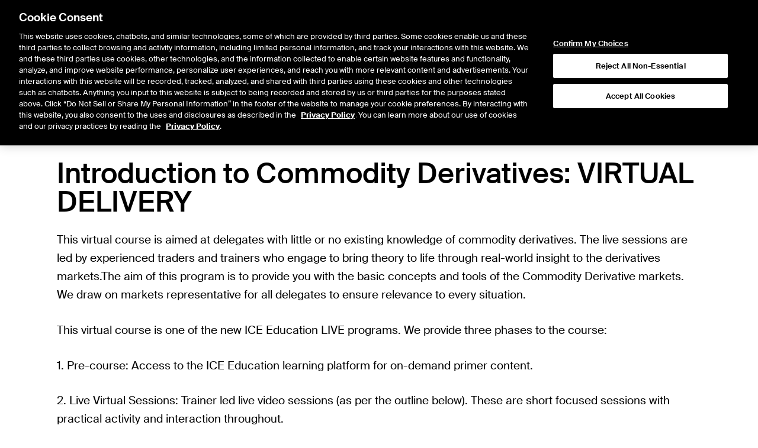

--- FILE ---
content_type: application/x-javascript
request_url: https://static.ice.com/cms/41.6.35/chunks/cms-components/bighead/Main-DunZ-kzt.js
body_size: 17330
content:
import{b as a,r as i}from"../../node_modules/@tanstack/react-query/build/lib/index-D0Xk6Dzy.js";import{c as b,j as o,d as Ie}from"../../node_modules/@theice/sandstorm-widgets-nyse-website/dist/QuotePage-BbsKFqRJ.js";import{g as Pe,j as J,S as Se,u as _e,L as Re,B as de}from"../ad-hoc-ex-date-dividends/Main-CdeqrkWe.js";import{g as le}from"../../node_modules/lodash/lodash-js-commonjs-entry-BJWrI6A5.js";import{r as se,E as oe,u as ee,B as ce,l as ie,i as Te,h as ve,j as Ae,A as Be,W as He,M as ue,G as Ge,I as Ve}from"../../__generated__/components/demos-B5eA_1tN.js";import{c as Le,d as Fe,s as ze,B as pe,G as Ze,e as We}from"../article/Main-BbY8Q138.js";import{s as ye,I as fe,N as me}from"../bigfoot/Main-CLjSsxp1.js";import{u as De}from"../adhoc-quote/Main-Da61fUve.js";const qe=({width:e,height:n,dark:r,icon:t,colored:l})=>{const c={className:b({"fill-[#71C5E8]":l,"fill-white":r&&!l,"fill-black":!r&&!l})},d={className:b({"fill-white":r})};return a.createElement("svg",Object.assign({role:"img"},ye({width:e,height:n,defaultWidth:"1em"}),{className:"inline-block",viewBox:"0 0 ".concat(t?64:265.7," 64"),xmlSpace:"preserve"}),a.createElement("polygon",Object.assign({},c,{points:"13.7,12.5 31.4,12.5 30,46.4 48.4,12.1 64,12.1 64,0 0,0 0,58.8"})),a.createElement("polygon",Object.assign({},c,{points:"18.6,64 19.8,34.1 11.5,64"})),a.createElement("polygon",Object.assign({},c,{points:"38.1,64 46.5,34.5 31.3,64"})),a.createElement("polygon",Object.assign({},c,{points:"50.5,64 64,64 64,18.5"})),t?null:a.createElement(a.Fragment,null,a.createElement("path",Object.assign({},d,{d:"M94.4,12.8V55h-4.3V8.8H97l15.3,41.4l15.2-41.4h6.8V55H130V12.8L114.4,55h-4.3L94.4,12.8z"})),a.createElement("path",Object.assign({},d,{d:"M175.1,8.8v4h-25.4V29h23.9v4h-23.9v18h25.4v4h-29.7V8.8H175.1z"})),a.createElement("path",Object.assign({},d,{d:"M196.4,34.6h-9.3V55h-4.3V8.8h13.6c11,0,18.9,1.9,18.9,12.7c0,7.8-4.1,11.2-10.5,12.5L216,55h-4.8l-10.9-20.5 C199.1,34.6,197.7,34.6,196.4,34.6z M187.1,30.7h9.9c7.6,0,13.8-1,13.8-9.1c0-8.2-6.2-8.9-13.8-8.9h-9.9V30.7z"})),a.createElement("path",Object.assign({},d,{d:"M254.5,20.3H250c-1.6-5.4-6.2-8.3-13.2-8.3c-4.7,0-11.2,1.9-11.2,7.9c0,4.7,3.8,7,8.9,8.2l5.5,1.2 c6.7,1.5,15.6,4.2,15.6,13c0,8.9-8.1,13.5-17.1,13.5c-11.6,0-17.9-6.4-18.9-14.7h4.5c1.6,7.3,6.8,10.7,14.3,10.7 c5,0,12.8-1.8,12.8-8.7c0-5.7-5.5-8.3-12-9.7l-5.8-1.3c-6.1-1.4-12.1-4.3-12.1-11.9c0-8.6,8.6-12.2,16.1-12.2 C246.3,7.9,252.8,12.4,254.5,20.3z"})),a.createElement("path",Object.assign({},d,{d:"M265.7,8.8c0,2.4-1.9,4.1-4.1,4.1c-2.3,0-4.1-1.7-4.1-4.1s1.9-4.1,4.1-4.1C263.9,4.6,265.7,6.3,265.7,8.8z M265,8.8 c0-2.1-1.5-3.5-3.5-3.5c-1.9,0-3.5,1.4-3.5,3.5s1.5,3.5,3.5,3.5C263.6,12.3,265,10.9,265,8.8z M261.7,9.1h-1v1.7H260V6.4h1.3 c1.3,0,2,0.2,2,1.3c0,0.5-0.3,1-0.8,1.2l1,1.9h-0.7l-0.9-1.7C261.9,9.1,261.8,9.1,261.7,9.1z M260.7,7.1v1.4h1c0.7,0,1-0.2,1-0.7 c0-0.6-0.5-0.7-1.1-0.7L260.7,7.1L260.7,7.1z"}))))},he=qe,Qe=e=>{const n=i.useRef();i.useEffect(()=>{n.current=e});const r=i.useCallback(()=>{n.current=void 0},[]);return[n.current,r]},Ke=Qe;var Ue=se.GenIcon,Xe=function(e){return Ue({tag:"svg",attr:{viewBox:"0 0 16 16",fill:"currentColor"},child:[{tag:"path",attr:{fillRule:"evenodd",clipRule:"evenodd",d:"M5.928 7.976l4.357 4.357-.618.62L5 8.284v-.618L9.667 3l.618.619-4.357 4.357z"}}]})(e)};const be=le(Xe);var Ye=se.GenIcon,Je=function(e){return Ye({tag:"svg",attr:{viewBox:"0 0 24 24",fill:"currentColor"},child:[{tag:"path",attr:{d:"M8.59 16.34l4.58-4.59-4.58-4.59L10 5.75l6 6-6 6z"}}]})(e)};const et=le(Je),tt=(e,n)=>n.reduce((r,t,l)=>l===0?[...r,t]:[...r,e,t],[]),nt=({items:e,footer:n,Link:r="a"})=>{const t=i.useContext(oe),l=ee(),[c,d]=i.useState([]),[f,u]=i.useState(0),p=i.useMemo(()=>{const m=[{id:"FIRST",type:"section",title:"",children:e,footer:n}];for(let g=0;g<c.length;g++){const h=tt("children",c.slice(0,g+1));m.push(Pe(h,e))}return m.push({id:"NEXT",type:"section",title:"",children:[]}),m},[c,e,n]);return a.createElement("div",{className:"relative w-full flex-1 touch-none overflow-y-auto overflow-x-hidden bg-white"},a.createElement("div",{className:"duration-300",style:{transform:"translateX(-".concat((c.length+f)*100,"%)")}},p.map((m,g)=>a.createElement("div",{key:g,className:"absolute left-0 flex w-full flex-col px-4 py-2",style:{left:"".concat(g*100,"%")}},m.title?a.createElement("button",{type:"button",disabled:!l,key:"back",className:"flex cursor-pointer items-center py-2 text-base font-light hover:bg-gray",onClick:()=>{u(h=>h-1)}},a.createElement(be,null),a.createElement(be,null),a.createElement("div",{className:"ml-2 text-gray-600"},m.title)):null,m.children.map((h,x)=>{const v=b("flex justify-between items-center p-4 text-base font-medium text-black hover:text-black no-underline hover:bg-gray border-current cursor-pointer",{"border-t-2":m.title||x>0});return h.type==="custom"?a.createElement(i.Fragment,{key:h.id},h.element):h.type==="section"?a.createElement("button",{type:"button",disabled:!l,key:h.id,className:v,onClick:()=>{d([...c.slice(0,c.length+f),x]),u(0)}},a.createElement("div",{className:"text-left"},h.title)," ",a.createElement(et,null)):a.createElement(r,{key:h.id,href:h.href,className:v,target:h.openInNewTab?"_blank":void 0,rel:h.openInNewTab?"noopener noreferrer":void 0,onClick:t},h.title)}),m.footer!=null&&a.createElement(a.Fragment,null,a.createElement("div",{className:"pt-12"}),m.footer)))))},at=nt,rt=e=>a.createElement("svg",Object.assign({role:"img",width:"1em",height:"1em",viewBox:"0 0 18 18"},e),a.createElement("g",{stroke:"none",strokeWidth:"1",fill:"none",fillRule:"evenodd"},a.createElement("g",{transform:"translate(-1362.000000, -104.000000)",fill:"currentColor"},a.createElement("path",{d:"M1379.00496,121.06904 C1378.86456,121.20944 1378.68096,121.28 1378.49736,121.28 C1378.31376,121.28 1378.13088,121.20944 1377.99048,121.06904 L1372.48032,115.538 C1371.37584,116.42576 1369.9776,116.96 1368.45552,116.96 C1364.89584,116.96 1362,114.05336 1362,110.48072 C1362,106.90736 1364.89584,104 1368.45552,104 C1372.0152,104 1374.91104,106.90736 1374.91104,110.48072 C1374.91104,112.00784 1374.37896,113.41112 1373.4948,114.51992 L1379.00496,120.05096 C1379.28504,120.33248 1379.28504,120.78752 1379.00496,121.06904 Z M1368.45552,105.44 C1365.6864,105.44 1363.43424,107.70152 1363.43424,110.48072 C1363.43424,113.2592 1365.6864,115.52 1368.45552,115.52 C1371.22392,115.52 1373.4768,113.2592 1373.4768,110.48072 C1373.4768,107.70152 1371.22392,105.44 1368.45552,105.44 Z"})))),Ee=rt,lt=({openIcon:e,closeIcon:n,isOpen:r})=>a.createElement("div",{className:"relative flex h-12 w-12 items-center justify-center overflow-hidden"},a.createElement("div",{className:b("absolute top-1/2 left-1/2 -translate-x-1/2 -translate-y-1/2 duration-300",{"opacity-0":r,"opacity-100":!r})},e),a.createElement("div",{className:b("absolute top-1/2 left-1/2 -translate-x-1/2 -translate-y-1/2 duration-300",{"opacity-0":!r,"opacity-100":r})},n)),ge=lt;var st=function(e,n){var r={};for(var t in e)Object.prototype.hasOwnProperty.call(e,t)&&n.indexOf(t)<0&&(r[t]=e[t]);if(e!=null&&typeof Object.getOwnPropertySymbols=="function")for(var l=0,t=Object.getOwnPropertySymbols(e);l<t.length;l++)n.indexOf(t[l])<0&&Object.prototype.propertyIsEnumerable.call(e,t[l])&&(r[t[l]]=e[t[l]]);return r};const we=i.forwardRef((e,n)=>{var{id:r,openId:t,icon:l,setOpenId:c,offset:d,dropdownRef:f}=e,u=st(e,["id","openId","icon","setOpenId","offset","dropdownRef"]);const p=r===t,m=ee();return a.createElement("button",Object.assign({type:"button"},u,{disabled:u.disabled||!m,className:"js--mobile-nav flex h-12 w-12 items-center justify-center text-2xl",ref:n,onClick:()=>c==null?void 0:c(g=>g===r?null:r)}),typeof l=="function"?l({isOpen:p}):l)});we.displayName="MobileNavButton";const Ne=we,je=i.forwardRef(({id:e,openId:n,setOpenId:r,icon:t,offset:l,children:c,dropdownRef:d,fullHeight:f},u)=>{const p=e===n;return a.createElement(a.Fragment,null,a.createElement(Ne,{id:e,openId:n,setOpenId:r,ref:u,icon:typeof t=="function"?t({isOpen:p}):t}),p?a.createElement(ce,null,a.createElement("div",{ref:d,className:b("js--mobile-nav fixed inset-x-0 top-0 z-50 flex touch-none flex-col",{"bottom-0":f}),style:Object.assign({},l)},c)):null)});je.displayName="MobileNavDropdown";const xe=je,Oe=()=>{const e=[];return[e,n=>n!=null&&e.push(n)]},ot=({colors:e,children:n,containerSelector:r,offset:t,onSelect:l})=>{const c=i.useRef(null),d=i.useRef(null),[f,u]=i.useState(null),p=i.useCallback(()=>u(null),[]),m=ie(d),[g,h]=Oe();return i.useEffect(()=>{if(!f||!m)return;const x=({target:k})=>{const C=[r,".js--mobile-nav"].filter(Te).join(",");k.closest(C)!=null||u(null)},v={capture:!0};return m.addEventListener("click",x,v),()=>{m.removeEventListener("click",x,v)}},[m,f,r,g]),i.useEffect(()=>{l==null||l(f)},[l,f]),a.createElement(a.Fragment,null,a.createElement("div",{className:"hidden",ref:d}),a.createElement("div",{ref:c,className:b("flex gap-2 overflow-hidden",J(e))},a.createElement(oe.Provider,{value:p},i.Children.map(n,x=>i.isValidElement(x)?i.cloneElement(x,{openId:f,setOpenId:u,offset:t,ref:h,dropdownRef:h}):null))))},ct=ot;var it=se.GenIcon,dt=function(e){return it({tag:"svg",attr:{viewBox:"0 0 24 24",fill:"currentColor"},child:[{tag:"path",attr:{d:"M12 4l-1.41 1.41L16.17 11H4v2h12.17l-5.58 5.59L12 20l8-8z"}}]})(e)};const Ce=le(dt);var ut=function(e,n){var r={};for(var t in e)Object.prototype.hasOwnProperty.call(e,t)&&n.indexOf(t)<0&&(r[t]=e[t]);if(e!=null&&typeof Object.getOwnPropertySymbols=="function")for(var l=0,t=Object.getOwnPropertySymbols(e);l<t.length;l++)n.indexOf(t[l])<0&&Object.prototype.propertyIsEnumerable.call(e,t[l])&&(r[t[l]]=e[t[l]]);return r};const pt=e=>{var{fieldName:n="q",placeholder:r="Search",padded:t=!0,initialIsOpen:l=!1,dark:c,getResults:d}=e,f=ut(e,["fieldName","placeholder","padded","initialIsOpen","dark","getResults"]);const u=i.useRef(null),[p,m]=i.useState(l),[g,h]=i.useState(""),x=ee();return i.useEffect(()=>{m(!0)},[]),i.useEffect(()=>{const v=u.current;p&&v!=null&&v.focus()},[p]),a.createElement("form",Object.assign({method:"GET"},f,{className:"m-0 overflow-hidden"}),a.createElement(Le,null),a.createElement("div",{className:b("relative flex-1 border-b bg-white shadow-lg duration-300",{"-translate-y-full":!p})},a.createElement("input",{type:"search",disabled:!x,ref:u,className:b("w-full py-2 text-3xl outline-none",{"px-4":t,"px-0":!t}),name:n,value:g,onChange:v=>h(v.currentTarget.value),placeholder:r}),g!==""&&a.createElement("button",{disabled:!x,type:"submit",className:b("absolute inset-y-0 right-0 text-3xl",{"px-4":t})},a.createElement(Ce,null))))},ft=pt,mt=({color:e="black",orientation:n="up"})=>a.createElement("div",{className:b("h-2 w-4",J({bg:e}),{"rotate-180":n==="down","origin-bottom-left -translate-y-2 rotate-90":n==="right","origin-bottom-right -translate-y-2 -rotate-90":n==="left"}),style:{clipPath:"polygon(0 100%, 50% 0, 100% 100%, 0 100%)"}}),ht=mt,bt=({id:e,openId:n,setOpenId:r,labelFontSize:t,label:l,children:c,buttonRef:d,dropdownRef:f,isActive:u,arrowColor:p})=>{const m=ee(),[g,h]=i.useState(null),[x,v]=i.useState(null),[k,C]=i.useState(null),B=i.useMemo(()=>({placement:"bottom",modifiers:[{name:"arrow",options:{element:k}},{name:"preventOverflow",options:{padding:100}}]}),[k]),{styles:S,attributes:O,update:y}=ve(g,x,B),M=e===n;return i.useEffect(()=>{y==null||y()},[M,y]),a.createElement(a.Fragment,null,a.createElement("button",{disabled:!m,ref:Ae([h,d]),type:"button",onClick:()=>r==null?void 0:r(I=>I===e?null:e),className:"group cursor-pointer border-0 bg-transparent px-4 text-sm focus:outline-none xl:px-8"},a.createElement("div",{className:b("border-b-4 group-hover:border-black group-focus:border-black",{"border-transparent":!M&&!u,"border-black":M||u,["text-".concat(t||"")]:t})},l)),a.createElement(ce,null,a.createElement("div",Object.assign({ref:I=>v(I)},O.popper,{style:S.popper,hidden:e!==n,className:"z-30"}),a.createElement("div",{ref:C,style:S.arrow},a.createElement(ht,{color:p})),a.createElement("div",{ref:f,className:"mt-2"},c))))},gt=bt,xt=({children:e})=>{const[n,r]=i.useState(null),t=i.useCallback(()=>r(null),[]),l=i.useRef(null),c=ie(l),[d,f]=Oe();return i.useEffect(()=>{if(!n||!c)return;const u=({target:m})=>{d.some(h=>h.contains(m))||r(null)},p={capture:!0};return c.addEventListener("click",u,p),()=>{c.removeEventListener("click",u,p)}},[c,n,d]),a.createElement("nav",{className:"flex h-24 items-stretch justify-between"},a.createElement(oe.Provider,{value:t},i.Children.map(e,u=>i.isValidElement(u)?i.cloneElement(u,{openId:n,setOpenId:r,buttonRef:f,dropdownRef:f}):null)),a.createElement("div",{className:"hidden",ref:l}))},vt=xt,yt=({width:e=165,height:n=16,dark:r=!1})=>{const t=b(J({text:r?"white":"black"}),"fill-current");return a.createElement("svg",Object.assign({role:"img",viewBox:"0 0 165 16",className:"inline-block"},ye({width:e,height:n,defaultWidth:"1em"})),a.createElement("defs",null,a.createElement("clipPath",{id:"clip-logo-greentrace"},a.createElement("rect",{width:"165",height:"16"}))),a.createElement("g",{id:"logo-greentrace",clipPath:"url(#clip-logo-greentrace)"},a.createElement("g",{id:"Group_20","data-name":"Group 20",transform:"translate(1)"},a.createElement("path",{id:"Path_662","data-name":"Path 662",d:"M163.929,12.117A5.923,5.923,0,0,1,158.211,16c-3.733,0-6.293-2.283-6.293-6.08A5.894,5.894,0,0,1,158.062,3.9c3.8,0,6.144,2.9,5.909,6.976h-8.512a2.5,2.5,0,0,0,2.646,2.389,2.806,2.806,0,0,0,2.581-1.152ZM155.5,8.747h4.971a2.176,2.176,0,0,0-2.411-2.155A2.379,2.379,0,0,0,155.5,8.747Z",className:t}),a.createElement("path",{id:"Path_663","data-name":"Path 663",d:"M150.668,8.448h-3.285a2.084,2.084,0,0,0-2.2-1.813c-1.258,0-2.5.875-2.5,3.307,0,2.5,1.259,3.328,2.5,3.328a2.2,2.2,0,0,0,2.347-1.771h3.285a5.643,5.643,0,0,1-5.845,4.5c-3.776,0-5.867-2.432-5.867-6.08A5.628,5.628,0,0,1,144.972,3.9,5.381,5.381,0,0,1,150.668,8.448Z",className:t}),a.createElement("path",{id:"Path_664","data-name":"Path 664",d:"M134.078,8.107c0-1.344-.683-1.835-1.942-1.835a1.85,1.85,0,0,0-2.048,1.685H126.8c.149-2.155,2.24-4.075,5.632-4.075,3.285,0,5.184,1.323,5.12,4.821l-.043,2.5a25.924,25.924,0,0,0,.256,4.523h-3.456l-.042-1.387A4.386,4.386,0,0,1,130.408,16c-2.176,0-3.968-1.28-3.968-3.371,0-2.816,3.179-3.755,7.638-4.075Zm-4.011,4.267c0,.747.7,1.237,1.621,1.237,1.408,0,2.475-.6,2.475-2.709v-.277C131.71,10.837,130.067,11.157,130.067,12.373Z",className:t}),a.createElement("path",{id:"Path_665","data-name":"Path 665",d:"M125.662,7.616a8.038,8.038,0,0,0-.96-.064c-1.685,0-2.581.619-2.581,2.411v5.76H118.6V4.245h3.392V6.421a3.267,3.267,0,0,1,3.136-2.261,4.463,4.463,0,0,1,.533.021Z",className:t}),a.createElement("path",{id:"Path_666","data-name":"Path 666",d:"M109.981,3.456h-4.949V.256h13.589v3.2h-4.97V15.723h-3.67Z",className:t}),a.createElement("path",{id:"Path_667","data-name":"Path 667",d:"M96.454,5.76a4.133,4.133,0,0,1,3.563-1.771c2.944,0,3.861,1.728,3.861,4.843v6.891h-3.52V9.707c0-1.643-.064-2.987-1.771-2.987-1.493,0-2.133,1-2.133,3.115v5.888h-3.52V4.245h3.52Z",className:t}),a.createElement("path",{id:"Path_668","data-name":"Path 668",d:"M91.033,12.117A5.922,5.922,0,0,1,85.315,16c-3.733,0-6.293-2.283-6.293-6.08A5.894,5.894,0,0,1,85.166,3.9c3.8,0,6.144,2.9,5.909,6.976H82.563a2.5,2.5,0,0,0,2.645,2.389,2.807,2.807,0,0,0,2.581-1.152ZM82.606,8.747h4.971a2.176,2.176,0,0,0-2.411-2.155A2.378,2.378,0,0,0,82.606,8.747Z",className:t}),a.createElement("path",{id:"Path_669","data-name":"Path 669",d:"M77.616,12.117A5.922,5.922,0,0,1,71.9,16c-3.733,0-6.293-2.283-6.293-6.08A5.894,5.894,0,0,1,71.749,3.9c3.8,0,6.144,2.9,5.909,6.976H69.147a2.5,2.5,0,0,0,2.645,2.389,2.807,2.807,0,0,0,2.581-1.152ZM69.189,8.747H74.16a2.176,2.176,0,0,0-2.411-2.155A2.378,2.378,0,0,0,69.189,8.747Z",className:t}),a.createElement("path",{id:"Path_670","data-name":"Path 670",d:"M64.787,7.616a8.038,8.038,0,0,0-.96-.064c-1.685,0-2.581.619-2.581,2.411v5.76h-3.52V4.245h3.392V6.421A3.268,3.268,0,0,1,64.254,4.16a4.459,4.459,0,0,1,.533.021Z",className:t}),a.createElement("path",{id:"Path_671","data-name":"Path 671",d:"M55.055,5.1H51.471a3.244,3.244,0,0,0-3.392-2.091c-2.24,0-3.989,1.664-3.989,4.928s1.621,5.056,4.053,5.056c1.685,0,3.435-.64,3.435-2.6v-.3H47.844V7.1h7.381v8.619H52.431l-.107-1.707C51.321,15.36,49.807,16,47.588,16c-4.565,0-7.36-3.115-7.36-8.064,0-4.885,3.2-7.936,7.893-7.936C51.556,0,54.329,1.728,55.055,5.1Z",className:t}),a.createElement("path",{id:"Path_672","data-name":"Path 672",d:"M22.438.256H34.3v3.2H26.086V6.165h7.765V9.387H26.086V12.5H34.3v3.221H22.438Z",className:t}),a.createElement("path",{id:"Path_673","data-name":"Path 673",d:"M20.6,9.963A7.086,7.086,0,0,1,13.243,16C8.421,16,5.5,12.928,5.5,7.979,5.5,3.093,8.528,0,13.349,0A6.922,6.922,0,0,1,20.5,6.037H16.912a3.532,3.532,0,0,0-3.691-3.029c-2.176,0-3.861,1.813-3.861,4.971,0,3.264,1.685,5.013,3.9,5.013a3.5,3.5,0,0,0,3.755-3.029Z",className:t}),a.createElement("path",{id:"Path_674","data-name":"Path 674",d:"M3.648,15.723H0V.256H3.648Z",className:t}))))},Et=yt,$e=i.createContext(null),Me=()=>{const[e,n]=i.useState({data:{},update:(r,t)=>n(l=>{const c=typeof t=="function"?t(l.data[r]):t,d=Object.assign(Object.assign({},l.data),{[r]:c});return t===void 0&&delete d[r],Object.assign(Object.assign({},l),{data:d})})});return e},en=({children:e})=>{const n=Me();return a.createElement($e.Provider,{value:n},e)},te=(e,n)=>{var r;const[t]=i.useState(n),l=Me(),{data:c,update:d}=(r=i.useContext($e))!==null&&r!==void 0?r:l;i.useEffect(()=>{if(t!==void 0)return d(e,u=>u===void 0?t:u),()=>d(e,void 0)},[d,e,t]);const f=i.useCallback(u=>d(e,u),[e,d]);return n!==void 0?[c[e],f]:c[e]},wt=({value:e,theme:n="info"})=>{const r=String(e).length;return a.createElement("div",{className:b("inline-flex select-none items-center justify-center rounded-full border border-white text-center align-text-top leading-none text-white",{"px-2":r>1,"bg-red-600":n==="bad","bg-green-700":n==="good","bg-blue-600":n==="info"}),style:{fontSize:"0.3em",width:r<=1?"1.5em":void 0,height:"1.5em"}},a.createElement("span",{className:"leading-none"},e))},Nt=wt;var jt=function(e,n){var r={};for(var t in e)Object.prototype.hasOwnProperty.call(e,t)&&n.indexOf(t)<0&&(r[t]=e[t]);if(e!=null&&typeof Object.getOwnPropertySymbols=="function")for(var l=0,t=Object.getOwnPropertySymbols(e);l<t.length;l++)n.indexOf(t[l])<0&&Object.prototype.propertyIsEnumerable.call(e,t[l])&&(r[t[l]]=e[t[l]]);return r};const Ot=e=>{var{icon:n,threshold:r=1}=e,t=jt(e,["icon","threshold"]);return a.createElement("div",{className:"relative inline-block"},n,t.value>=r&&a.createElement("div",{className:"absolute top-0 right-0"},a.createElement(Nt,Object.assign({},t))))},Ct=Ot;var $t=function(e,n){var r={};for(var t in e)Object.prototype.hasOwnProperty.call(e,t)&&n.indexOf(t)<0&&(r[t]=e[t]);if(e!=null&&typeof Object.getOwnPropertySymbols=="function")for(var l=0,t=Object.getOwnPropertySymbols(e);l<t.length;l++)n.indexOf(t[l])<0&&Object.prototype.propertyIsEnumerable.call(e,t[l])&&(r[t[l]]=e[t[l]]);return r};const Mt=e=>{var{title:n,highlightColor:r="primary"}=e,t=$t(e,["title","highlightColor"]);return a.createElement("svg",Object.assign({},t,{role:"img",viewBox:"-1 0 23 24",height:"1em",width:"1em"}),n?a.createElement("title",null,n):null,a.createElement("g",{stroke:"none",strokeWidth:"1",fill:"none",fillRule:"evenodd"},a.createElement("g",{transform:"translate(-223.000000, -20.000000)"},a.createElement("g",{transform:"translate(224.000000, 21.000000)"},a.createElement("polygon",{stroke:"currentColor",strokeWidth:"1.3",points:"0 5.89360606 9.808776 0 19.857312 5.89360606 19.857312 15.9966515 9.928656 22.0101364 0 16.1165303"}),a.createElement("path",{d:"M14.5939968,11.0051333 C14.5939968,13.5955576 12.5054928,15.6960424 9.9283968,15.6960424 C7.3519488,15.6960424 5.2634448,13.5955576 5.2634448,11.0051333 C5.2634448,8.41470909 7.3519488,6.31422424 9.9283968,6.31422424 C12.5054928,6.31422424 14.5939968,8.41470909 14.5939968,11.0051333 Z",stroke:"currentColor",strokeWidth:"1.3"}),a.createElement("g",{transform:"translate(9.922241, 15.626917)"},a.createElement("mask",{id:"ice-nut-mask",fill:"white"},a.createElement("polygon",{points:"0 0 10.5837192 0 10.5837192 7.13995455 0 7.13995455"})),a.createElement("polygon",{className:b(J({text:r}),"fill-current"),mask:"url(#ice-nut-mask)",points:"0.00648 7.13995455 0 5.62322727 9.287136 0 10.583784 0.740121212"}))))))},kt=Mt,Y=48,It=({color:e="currentColor",direction:n="left",distance:r="md",duration:t=.4,easing:l="cubic-bezier(0, 0, 0, 1)",hideOutline:c=!0,label:d,lines:f=3,onToggle:u,render:p,rounded:m=!1,size:g=32,toggle:h,toggled:x})=>{const[v,k]=i.useState(!1),C=Math.max(12,Math.min(Y,g)),B=Math.round((Y-C)/2),S=C/12,O=Math.round(S),M=C/(f*((r==="lg"?.25:r==="sm"?.75:.5)+(f===3?1:1.25))),I=Math.round(M),W=O*f+I*(f-1),D=Math.round((Y-W)/2),R=f===3?r==="lg"?4.0425:r==="sm"?5.1625:4.6325:r==="lg"?6.7875:r==="sm"?8.4875:7.6675,Z=(S-O+(M-I))/(f===3?1:2),q=parseFloat((C/R-Z/(4/3)).toFixed(2)),L=Math.max(0,t),F={cursor:"pointer",height:"".concat(Y,"px"),position:"relative",transition:"".concat(L,"s ").concat(l),userSelect:"none",width:"".concat(Y,"px")},z={background:e,height:"".concat(O,"px"),left:"".concat(B,"px"),position:"absolute"};c&&(F.outline="none"),m&&(z.borderRadius="9em");const _=h||k,$=x!==void 0?x:v;return p({barHeight:O,barStyles:z,burgerStyles:F,easing:l,handler:()=>{_(!$),typeof u=="function"&&u(!$)},isLeft:n==="left",isToggled:$,label:d,margin:I,move:q,time:L,topOffset:D,width:C})};function re(){return re=Object.assign||function(e){for(var n=1;n<arguments.length;n++){var r=arguments[n];for(var t in r)Object.prototype.hasOwnProperty.call(r,t)&&(e[t]=r[t])}return e},re.apply(this,arguments)}const Pt=e=>a.createElement(It,re({},e,{render:n=>a.createElement("div",{className:"hamburger-react","aria-label":n.label,"aria-expanded":n.isToggled,onClick:n.handler,onKeyUp:r=>r.key==="Enter"&&n.handler(),role:"button",style:{...n.burgerStyles,transform:"".concat(n.isToggled?"rotate(".concat(90*(n.isLeft?-1:1),"deg)"):"none")},tabIndex:0},a.createElement("div",{style:{...n.barStyles,width:"".concat(n.width,"px"),top:"".concat(n.topOffset,"px"),transition:"".concat(n.time,"s ").concat(n.easing),transform:"".concat(n.isToggled?"rotate(".concat(45*(n.isLeft?-1:1),"deg) translate(").concat(n.move*(n.isLeft?-1:1),"px, ").concat(n.move,"px)"):"none")}}),a.createElement("div",{style:{...n.barStyles,width:"".concat(n.width,"px"),top:"".concat(n.topOffset+n.barHeight+n.margin,"px"),transition:"".concat(n.time,"s ").concat(n.easing),transform:"".concat(n.isToggled?"scaleX(0)":"none")}}),a.createElement("div",{style:{...n.barStyles,width:"".concat(n.width,"px"),top:"".concat(n.topOffset+n.barHeight*2+n.margin*2,"px"),transition:"".concat(n.time,"s ").concat(n.easing),transform:"".concat(n.isToggled?"rotate(".concat(45*(n.isLeft?1:-1),"deg) translate(").concat(n.move*(n.isLeft?-1:1),"px, ").concat(n.move*-1,"px)"):"none")}}))})),St=e=>e.replace(/[$()*+.?[\\\]^{|}]/g,"\\$&").replace(/-/g,"\\x2d");var _t=function(e,n){var r={};for(var t in e)Object.prototype.hasOwnProperty.call(e,t)&&n.indexOf(t)<0&&(r[t]=e[t]);if(e!=null&&typeof Object.getOwnPropertySymbols=="function")for(var l=0,t=Object.getOwnPropertySymbols(e);l<t.length;l++)n.indexOf(t[l])<0&&Object.prototype.propertyIsEnumerable.call(e,t[l])&&(r[t[l]]=e[t[l]]);return r};const Rt=(e,n)=>{const r=St(n),t=new RegExp("(".concat(r,")"),"ig");return e.replace(t,"<b>$1</b>")},Tt=({result:e,query:n,isActive:r})=>{const t=i.useRef(null),[l]=Ke(r);return i.useEffect(()=>{const c=t.current;c&&r&&!l&&c.focus()},[r,l]),a.createElement("li",null,a.createElement("a",{href:e.url,title:e.title,ref:t,dangerouslySetInnerHTML:ze(Rt(e.title,n)),className:"block truncate px-5 py-1 text-right leading-relaxed text-black no-underline hover:bg-gray focus:bg-gray"}))},At={placement:"bottom-end",modifiers:[{name:"sameWidth",enabled:!0,phase:"beforeWrite",requires:["computeStyles"],fn:({state:e})=>{e.styles.popper.width="".concat(Math.max(e.rects.reference.width,400),"px")},effect:({state:e})=>{e.elements.popper.style.width="".concat(e.elements.reference.offsetWidth,"px")}}]},Bt=e=>{var{fieldName:n="q",placeholder:r="Search",getResults:t,dark:l,initialIsOpen:c,padded:d,responsive:f,absolutePosition:u,rightAligned:p,bgColor:m,expandable:g=!1}=e,h=_t(e,["fieldName","placeholder","getResults","dark","initialIsOpen","padded","responsive","absolutePosition","rightAligned","bgColor","expandable"]);const[x,v]=i.useState(""),[k,C]=i.useState(x),[B,S]=i.useState(!1),[O,y]=i.useState(null),M=i.useRef(null),I=i.useRef(null),[W,D]=i.useState(null),[R,Z]=i.useState(null),{styles:q,attributes:L}=ve(W,R,At),F=ie(I),z=!!(B&&x||O!=null),[_,$]=i.useState(null),Q=ee();Fe(()=>C(x),300,[x]),i.useEffect(()=>{if(!k){$(null);return}(async()=>{try{const N=await t(k);$(N)}catch(N){$(N)}})()},[t,k]);const ne=N=>{v(N.currentTarget.value),S(B||!!x.length)},ae=i.useCallback(N=>{var H,V,s;const j=Array.isArray(_)?_.length:0;switch(N.key){case"ArrowUp":(j===0||O===0)&&((H=M.current)===null||H===void 0||H.focus()),y(w=>j===0?null:w==null?j-1:w===0?null:w-1);break;case"ArrowDown":(j===0||O===j-1)&&((V=M.current)===null||V===void 0||V.focus()),y(w=>j===0?null:w==null?0:w===j-1?null:w+1);break;case"Escape":(s=M.current)===null||s===void 0||s.focus(),y(null),v("");break}},[_,O]),K=i.useCallback(N=>{const H=N.currentTarget,V=setTimeout(()=>{!H.contains(document.activeElement)&&!(R!=null&&R.contains(document.activeElement))?(S(!1),y(null)):S(!0)},200);return()=>clearTimeout(V)},[R]);return a.createElement(a.Fragment,null,a.createElement("div",{className:"hidden",ref:I}),a.createElement("form",Object.assign({method:"GET",onBlur:K,onKeyUp:ae,className:b("relative m-0 flex items-center",{"text-black":!l,"text-white":l})},h),a.createElement("div",{ref:D,className:b("text-base",{absolute:u,"right-0":p})},a.createElement("input",{type:"search",name:n,disabled:!Q,value:x,onChange:ne,onFocus:K,ref:M,placeholder:r,className:b("border-0 border-b-2 border-solid p-2 pr-10 text-base duration-100 focus:outline-none",{"focus:border-primary":!g,"lg-max:w-[70px] lg-max:placeholder-transparent lg-max:transition-all lg-max:ease-in-out lg-max:focus:w-[140px]":f&&!g,"border-black":!l,"border-white":l,"bg-transparent":!m,"w-0 overflow-hidden border-transparent text-xs outline-none duration-500 focus:w-40 focus:border-black [&:not(:placeholder-shown)]:w-40 [&:not(:placeholder-shown)]:border-b-black":g},J({bg:m}))}),x===""?a.createElement("div",{className:"pointer-events-none absolute right-0 top-1/2 -translate-y-1/2 px-4"},a.createElement(Ee,null)):a.createElement("button",{disabled:!Q,type:"submit",className:"absolute inset-y-0 right-0 px-4"},a.createElement(Ce,null))),F!=null&&a.createElement(ce,null,a.createElement("div",Object.assign({ref:Z,style:Object.assign(Object.assign({},q.popper),{zIndex:1001})},L.popper,{"data-testid":"search-results",className:b({"!w-[400px]":g})}),a.createElement("ul",{className:b("m-0 max-w-2xl list-none border border-solid border-black border-opacity-25 bg-white p-2 shadow-lg",{block:z,hidden:!z})},_==null?a.createElement(Se,null):_ instanceof Error?a.createElement("li",null,a.createElement(Be,{inline:!0},"Unexpected error")):_.length===0?a.createElement("li",{className:"text-center"},a.createElement("i",null,"No results found")):_.map((N,H)=>a.createElement(Tt,{key:N.url,result:N,isActive:H===O,query:x})))))))},Ht=Bt;async function Gt(e,n,r=1,t=[],l=""){const c=n.map(m=>"searchCollections=".concat(encodeURIComponent(m))).join("&");let d="";t.length&&(d="&".concat(t.map(m=>"filters=".concat(encodeURIComponent(m))).join("&")));const f="".concat(l,"/api/site-search/search/default?token=").concat(encodeURIComponent(e),"&").concat(c,"&pageNumber=").concat(r-1).concat(d),u=await fetch(f,{method:"POST",credentials:"include",headers:{Accept:"application/json"}});if(!u.ok)throw new Error(await u.text());const p=await u.json();return{...p,pageNumber:p.pageNumber+1}}const Vt=({collections:e,searchUrl:n,basePath:r="",placeholder:t,responsive:l,absolutePosition:c,rightAligned:d,bgColor:f,expandable:u=!1})=>({action:n,fieldName:"q",getResults:async p=>(await Gt(p,e,1,[],r)).results.map(g=>({url:g.url,title:g.name})),placeholder:t,responsive:l,absolutePosition:c,rightAligned:d,bgColor:f,expandable:u}),Lt=({collections:e,searchUrl:n,basePath:r="",placeholder:t,responsive:l,absolutePosition:c,rightAligned:d,bgColor:f,expandable:u=!1})=>{const p=i.useMemo(()=>Vt({collections:e,searchUrl:n,basePath:r,placeholder:t,responsive:l,absolutePosition:c,rightAligned:d,bgColor:f,expandable:u}),[e,n,r,t,l,c,d,f,u]);return o.jsx(Ht,{...p})},Ft=Ie(Pt),ke=({href:e,isFeatured:n,title:r,hideBorder:t,showSectionHeaderBgColor:l})=>{const c=b("block no-underline border-0 border-black border-solid",{"text-black":n||!l,"border-b-2":n&&!t,"text-white":!n&&l,"hover:text-gray-500":e!=null,"py-8":!t&&l,"py-0 pb-4":t&&l,"py-4":!l});return e?o.jsx("a",{href:e,className:c,children:r}):r?o.jsx("span",{className:c,children:r}):null},zt=({section:e,hideTitleBar:n,showSectionHeaderBgColor:r,linkSectionFontSize:t=""})=>n?null:o.jsx("div",{className:b("px-8",{"bg-black":!e.isFeatured&&r,"bg-gray":e.isFeatured,["text-".concat(t," font-bold")]:t,"text-xs font-medium":!t}),children:o.jsx(ke,{...e,showSectionHeaderBgColor:r},"".concat(e.id,"-title"))}),Zt=({section:e,isFirst:n,isLast:r,renderSlot:t,hideTitleBar:l,showSectionHeaderBgColor:c,linkSectionFontSize:d="",refresh:f=!1})=>{var u;return o.jsxs("div",{className:b("border-gray flex flex-1 flex-col justify-between border-0 border-solid",{"border-l":n,"border-r":r,"bg-gray":e.isFeatured,"p-8":!f&&!e.promoBackgroundImageUrl,"pt-4":!c&&!e.title,"pt-0":!c&&e.title&&!e.isFeatured&&!l,"p-4":f}),children:[o.jsxs("div",{className:b({"p-8":e.promoBackgroundImageUrl}),children:[l&&e.isFeatured?o.jsx(ke,{...e,hideBorder:!0,showSectionHeaderBgColor:c}):null,o.jsx("ul",{className:b("m-0 list-none p-0",{["text-".concat(d)]:d,"text-xxs":!d,"space-y-4":!f}),children:(u=e.links)==null?void 0:u.map(p=>o.jsx("li",{children:o.jsxs("div",{className:"flex flex-row",children:[p.iconPath?o.jsx("div",{className:"mr-4",children:o.jsx("img",{src:p.iconPath,alt:p.title,className:"h-8"})}):null,o.jsxs("div",{className:b("flex-1",{"hover:bg-ice-blue/20 relative p-4 duration-500":f}),children:[o.jsx("a",{href:p.href,className:b("text-black no-underline",{"font-medium":p.description,"font-light":e.isFeatured&&!p.description,"hover:text-secondary":!f,'before:absolute before:inset-0 before:content-[""] hover:text-black':f}),target:p.openInNewTab?"_blank":void 0,rel:p.openInNewTab?"noopener noreferrer":void 0,children:p.title}),o.jsx("div",{className:"font-light",children:p.description}),t(p.id)]})]})},p.id))},"".concat(e.id,"-links"))]}),o.jsx("div",{className:b({"bg-cover bg-center [&>*]:p-8":e.promoBackgroundImageUrl}),style:{backgroundImage:"url(".concat(e.promoBackgroundImageUrl||"",")")},children:t(e.id)})]})},Wt=({searchCollections:e,placeholder:n="Search",menuItemFontSize:r,linkSectionFontSize:t,dropdownArrowColor:l="black",menus:c,ctaLinks:d,searchUrl:f="/site-search",customLogoUrl:u,customLogoRedirectUrl:p,beltSpacing:m,getStartedButton:g,getStartedUrl:h,refresh:x=!1,sticky:v=!1,showTopNavBar:k=!0,showSearchBox:C=!0,expandableSearchBox:B=!1,highlightActiveMenuItem:S=!1,renderSlot:O})=>{var V;const{siteName:y}=_e(),M=De("ice"),I=i.useMemo(()=>{var s;return(s=e==null?void 0:e.split(/\s*,\s*/))!=null?s:[]},[e]),[W,D]=i.useState(""),R=(V=te(Ge))!=null?V:0,Z=i.useRef(null),[q,L]=te(Ve,48),[F,z]=i.useState(null),_=te(Ze),$=te(We),Q=i.useCallback(s=>{$==null||$(s==="tray"),z(s)},[$]),ne=F!=null;i.useEffect(()=>{const s=Z.current;if(s){const j=s.getBoundingClientRect();let w=0;w+=j.height,L(w)}},[L,F]),i.useEffect(()=>{D(window.location.pathname)},[]);const ae=i.useMemo(()=>(c!=null?c:[]).filter(s=>s.sections&&s.sections.length>0).map(s=>{var j,w;return{id:s.id,title:(j=s.title)!=null?j:"",type:"section",children:((w=s.sections)!=null?w:[]).flatMap(P=>{var T,G,A;return P.title?[{id:P.id,title:P.title,type:"section",href:(T=P.href)!=null?T:"",children:((G=P.links)!=null?G:[]).filter(E=>E.title&&E.isOnMobile!==!1).map(E=>{var U,X;return{id:E.id,title:(U=E.title)!=null?U:"",type:"link",href:(X=E.href)!=null?X:"",openInNewTab:E.openInNewTab}})}]:((A=P.links)!=null?A:[]).filter(E=>E.title&&E.isOnMobile!==!1).map(E=>{var U,X;return{id:E.id,title:(U=E.title)!=null?U:"",type:"link",href:(X=E.href)!=null?X:"",openInNewTab:E.openInNewTab}})})}}),[c]),K=i.useMemo(()=>(c!=null?c:[]).filter(s=>(!s.sections||s.sections.length===0)&&s.baseUrl),[c]),N=i.useMemo(()=>{var j,w,P;const s={};for(const T of c!=null?c:[]){s[T.id]={nonFeaturedSections:[],featuredSections:[]};for(const G of(j=T.sections)!=null?j:[])G.isFeatured?(w=s[T.id])==null||w.featuredSections.push(G):(P=s[T.id])==null||P.nonFeaturedSections.push(G)}return s},[c]),H=()=>o.jsx("div",{className:b("hidden border-b bg-white px-6 lg:block print:hidden",{"sticky top-0 z-50":v}),children:o.jsx(pe,{className:"max-w-[1872px]",spacing:m,children:o.jsxs("div",{className:"relative flex items-center justify-between gap-x-8",children:[o.jsxs("div",{className:"flex items-center gap-x-8",children:[o.jsx("a",{className:"flex-none",href:p!=null?p:"/",children:u?o.jsx("img",{src:u,alt:"Logo"}):y==="ice"?o.jsx(fe,{height:"50"}):y==="nyse"?o.jsx(me,{height:"36"}):y.startsWith("mers")?o.jsx(he,{height:"36"}):y.startsWith("greentrace")?o.jsx(Et,{height:"36"}):null}),o.jsx(vt,{children:c==null?void 0:c.map(s=>{var j,w,P,T,G;if(s.sections&&s.sections.length>0)return o.jsx(gt,{id:s.id,label:s.title,labelFontSize:r,arrowColor:l,isActive:S?!!(s.baseUrl&&W.startsWith(s.baseUrl)):!1,children:o.jsxs("div",{className:b("grid bg-white shadow-lg",{"border-t border-t-gray-200":s.hideSectionHeader||s.showSectionHeaderBgColor===!1}),style:{gridTemplateColumns:"repeat(".concat(s.sections.length,", ").concat(s.hideSectionHeader?"300px":"260px",")")},children:[s.sections.map(A=>o.jsx(zt,{section:A,hideTitleBar:s.hideSectionHeader||!1,showSectionHeaderBgColor:s.showSectionHeaderBgColor!==!1,linkSectionFontSize:t},A.id)),s.sections.map((A,E)=>o.jsx(Zt,{section:A,isFirst:E===0,isLast:E===s.sections.length-1,renderSlot:O,hideTitleBar:s.hideSectionHeader||!1,showSectionHeaderBgColor:s.showSectionHeaderBgColor!==!1,linkSectionFontSize:t,refresh:x},A.id)),o.jsx("div",{className:"border-gray border-0 border-b border-l border-solid",style:{gridColumn:"span ".concat(((j=N[s.id])==null?void 0:j.nonFeaturedSections.length)||0," / span ").concat(((w=N[s.id])==null?void 0:w.nonFeaturedSections.length)||0)},children:O(s.id)}),(P=N[s.id])!=null&&P.featuredSections.length?o.jsx("div",{className:"bg-gray",style:{gridColumn:"span ".concat(((T=N[s.id])==null?void 0:T.featuredSections.length)||0," / span ").concat(((G=N[s.id])==null?void 0:G.featuredSections.length)||0)}}):null]})},s.id);if(s.baseUrl&&(!s.sections||s.sections.length===0)){const A="group cursor-pointer border-0 bg-transparent px-4 focus:outline-none xl:px-8 no-underline flex items-center text-black hover:text-black focus:text-black",E=r?"text-".concat(r):"";return o.jsx("a",{href:s.baseUrl,className:b(A,E),target:s.openInNewTab?"_blank":void 0,rel:s.openInNewTab?"noopener noreferrer":void 0,children:o.jsx("span",{className:"border-b-4 border-transparent group-hover:border-black group-focus:border-black",children:s.title})},s.id)}return null})})]}),o.jsxs("div",{className:"absolute right-0 flex items-center gap-x-4 bg-white",children:[C?o.jsx(Lt,{collections:I,searchUrl:f,basePath:M,placeholder:n,rightAligned:!0,bgColor:"white",expandable:B}):null,h?o.jsx(de,{intent:y==="greentrace"?"primary":"default",type:"link",href:h,noWrap:!0,children:g||"Get Started"}):null]})]})})});return o.jsxs(o.Fragment,{children:[o.jsx("div",{className:b("bg-gray px-6 py-3 lg:static lg:py-0 print:hidden",{"fixed left-0 top-0 z-50 w-full touch-none":ne,"sticky top-0 z-50":v}),ref:Z,children:o.jsxs(pe,{className:"flex max-w-[1872px] items-center justify-between text-black sm:w-full md:w-full lg:justify-end",spacing:m,children:[o.jsx("a",{href:p!=null?p:"/",className:"contents lg:hidden",children:u?o.jsx("img",{src:u,alt:"Logo",className:"h-8"}):y==="ice"?o.jsx(fe,{height:"45"}):y==="nyse"?o.jsx(me,{height:"45"}):y.startsWith("mers")?o.jsx(he,{height:"45"}):null}),k?o.jsx("div",{className:"hidden divide-x-2 divide-white border-x-2 border-white text-[14px] lg:flex",children:d==null?void 0:d.map(s=>o.jsx(Re,{color:"black",href:s.href,bold:!1,target:s.newTab?"_blank":"_self",rel:s.newTab?"noreferrer":"",children:o.jsx("span",{className:b("inline-block p-[18px] leading-none hover:underline lg:uppercase",{"bg-black text-white":s.isButton,"bg-gray-300":s.active&&!s.isButton}),children:s.title})},s.id))}):null,o.jsx("div",{className:"contents lg:hidden",children:o.jsxs(ct,{colors:{},onSelect:Q,containerSelector:".js--tray",offset:{top:q},children:[$!=null&&o.jsx(Ne,{id:"tray",icon:o.jsx(ge,{isOpen:_,openIcon:R>0?o.jsx("div",{className:"text-4xl",children:o.jsx(Ct,{icon:o.jsx(He,{className:"h-8 w-8 text-red-600"}),theme:"bad",value:R,threshold:2})}):o.jsx(kt,{className:"h-8 w-8"}),closeIcon:o.jsx(ue,{className:"h-8 w-8"})}),onClick:()=>$()}),C?o.jsx(xe,{id:"search",icon:({isOpen:s})=>o.jsx(ge,{isOpen:s,openIcon:o.jsx(Ee,{className:"h-8 w-8"}),closeIcon:o.jsx(ue,{className:"h-8 w-8"})}),children:o.jsx(ft,{name:"q",placeholder:n,action:f})}):null,o.jsx(xe,{id:"menu",icon:({isOpen:s})=>o.jsx(Ft,{toggled:s,size:32}),fullHeight:!0,children:o.jsx(at,{items:ae,footer:o.jsxs(o.Fragment,{children:[K.length>0&&o.jsx("div",{className:"-mt-12 mb-12 flex flex-col divide-y-2 divide-black border-t-2 border-black",children:K.map(s=>o.jsx("a",{href:s.baseUrl,className:"hover:bg-gray flex cursor-pointer items-center justify-between border-current p-4 text-base font-medium text-black no-underline hover:text-black",target:s.openInNewTab?"_blank":void 0,rel:s.openInNewTab?"noopener noreferrer":void 0,children:o.jsx("div",{className:"text-left",children:s.title})},s.id))}),o.jsx("div",{className:"-mt-12 mb-12 flex flex-col divide-y-2 divide-black border-t-2 border-black",children:d==null?void 0:d.filter(s=>!s.hideOnMobile).map(s=>o.jsx("a",{href:s.href,className:"hover:bg-gray block p-4 text-base font-medium text-black hover:text-black hover:no-underline",children:s.title},s.id))}),h?o.jsx(de,{intent:y==="greentrace"?"primary":"default",type:"link",href:h,noWrap:!0,children:g||"Get Started"}):null]})})})]})})]})}),H()]})},tn=Object.freeze(Object.defineProperty({__proto__:null,default:Wt},Symbol.toStringTag,{value:"Module"}));export{at as C,en as G,Ct as I,be as M,Ht as S,Pt as T,Lt as W,et as a,ft as b,he as c,te as d,St as e,kt as f,Vt as g,tn as h,Gt as s,Ke as u};


--- FILE ---
content_type: application/x-javascript
request_url: https://static.ice.com/cms/41.6.35/chunks/cms-components/form-disclaimer/Main-CW-MPEzI.js
body_size: 1321
content:
import{j as a}from"../../node_modules/@theice/sandstorm-widgets-nyse-website/dist/QuotePage-BbsKFqRJ.js";import{d as l,u as n}from"../ad-hoc-ex-date-dividends/Main-CdeqrkWe.js";import{A as m,$ as c}from"../../__generated__/components/demos-B5eA_1tN.js";import{v as d}from"../article/Main-BbY8Q138.js";import{C as u}from"../chat-compliance-archiving-form/Main-BgZeisFo.js";const p=({content:r,requireConfirmation:e})=>a.jsxs(a.Fragment,{children:[e?a.jsx(u,{name:"iAgree",displayName:"I agree",validate:d,validationMessageDisplayName:"Disclaimer agreement"}):null,r]}),t=/e[_-]?mail/i,h=({content:r,requireConfirmation:e})=>{const s=l(),{isCmsEditor:o}=n();return Object.values(s.fields).some(i=>t.test(i.path.join(";"))||t.test(i.displayName))?a.jsx(p,{content:r,requireConfirmation:e}):o?a.jsx(m,{intent:"warn",mini:!0,children:"The email field is missing in this form. The disclaimer and acknowledgment checkbox won't render."}):null},x=({renderSlot:r,content:e,requireConfirmation:s})=>{try{l()}catch{return null}return a.jsx(h,{content:e!=null?e:r(c.EMAIL,{readOnly:!0}),requireConfirmation:s})},D=Object.freeze(Object.defineProperty({__proto__:null,default:x},Symbol.toStringTag,{value:"Module"}));export{p as D,x as F,D as M};


--- FILE ---
content_type: application/x-javascript
request_url: https://static.ice.com/cms/41.6.35/chunks/cms-components/custom-links/Main-DRmjpGC7.js
body_size: 3780
content:
import{j as o,c as y}from"../../node_modules/@theice/sandstorm-widgets-nyse-website/dist/QuotePage-BbsKFqRJ.js";import{b as c,r as f}from"../../node_modules/@tanstack/react-query/build/lib/index-D0Xk6Dzy.js";import{u as b}from"../agreement/Main-DrAKVVl8.js";import{C as j,E,m as N}from"../article/Main-BbY8Q138.js";import{g as k}from"../../node_modules/lodash/lodash-js-commonjs-entry-BJWrI6A5.js";import{r as w,M as P,A as S}from"../../__generated__/components/demos-B5eA_1tN.js";import{B as C}from"../ad-hoc-ex-date-dividends/Main-CdeqrkWe.js";import{C as M}from"../cds-settlement-prices-icc/Main-D60nmgPR.js";var D=w.GenIcon,I=function(e){return D({tag:"svg",attr:{viewBox:"0 0 24 24",fill:"currentColor"},child:[{tag:"path",attr:{d:"M19.43 12.98c.04-.32.07-.64.07-.98s-.03-.66-.07-.98l2.11-1.65c.19-.15.24-.42.12-.64l-2-3.46c-.12-.22-.39-.3-.61-.22l-2.49 1c-.52-.4-1.08-.73-1.69-.98l-.38-2.65C14.46 2.18 14.25 2 14 2h-4c-.25 0-.46.18-.49.42l-.38 2.65c-.61.25-1.17.59-1.69.98l-2.49-1c-.23-.09-.49 0-.61.22l-2 3.46c-.13.22-.07.49.12.64l2.11 1.65c-.04.32-.07.65-.07.98s.03.66.07.98l-2.11 1.65c-.19.15-.24.42-.12.64l2 3.46c.12.22.39.3.61.22l2.49-1c.52.4 1.08.73 1.69.98l.38 2.65c.03.24.24.42.49.42h4c.25 0 .46-.18.49-.42l.38-2.65c.61-.25 1.17-.59 1.69-.98l2.49 1c.23.09.49 0 .61-.22l2-3.46c.12-.22.07-.49-.12-.64l-2.11-1.65zM12 15.5c-1.93 0-3.5-1.57-3.5-3.5s1.57-3.5 3.5-3.5 3.5 1.57 3.5 3.5-1.57 3.5-3.5 3.5z"}}]})(e)};const T=k(I),_=({setControlsVisible:e,areControlsVisible:t=!1})=>{const s=n=>{n.preventDefault(),e==null||e(!t)};return c.createElement(C,{onClick:s,intent:"assimilate",icon:t?c.createElement(P,null):c.createElement(T,null)},t?"Close":"Customize")},z=_,L=({label:e,pages:t,setControlsVisible:s,areControlsVisible:n,showControlsToggle:l=!1,children:r})=>c.createElement("ul",{className:"mb-6 list-none pl-0 text-gray-900"},e?c.createElement("li",{className:"relative mb-2 block min-w-2/6 list-none pr-5 align-middle text-xl font-medium md:mb-0 md:inline-block md:min-w-auto"},e):null,t==null?void 0:t.map(i=>c.createElement("li",{className:"relative inline-block min-w-2/6 list-none align-middle md:min-w-auto",key:i.id},c.createElement("a",{className:"mr-5 py-1 text-gray-900 hover:text-gray-900 hover:underline active:outline-0 md:py-2",href:i.url},i.title))),r,l?c.createElement("li",{className:"relative block min-w-2/6 list-none align-middle md:float-right md:min-w-auto"},c.createElement(z,{setControlsVisible:s,areControlsVisible:n})):null,c.createElement("li",{className:"clear-both"})),A=L,R=({areControlsVisible:e,pages:t,toggleControls:s,label:n})=>o.jsx(A,{label:n,pages:t,setControlsVisible:s,areControlsVisible:e,showControlsToggle:!0}),$=({children:e})=>c.createElement("div",{className:"text-xxs font-light leading-none text-gray-900"},e),G=({page:e,configuredPages:t,isFull:s,togglePage:n})=>{const l="page-control-".concat(e.id),r=t.some(i=>i.id===e.id);return o.jsx("div",{children:o.jsx(M,{id:l,disabled:r?!1:s,checked:r,onChange:()=>n(e),children:e.title})})},H=({index:e,group:t,pages:s,configuredPages:n,isFull:l,togglePage:r})=>s.length?o.jsxs("div",{className:y({"clear-left":e%3===0}),children:[o.jsx("h3",{children:t.name}),s.map(i=>o.jsx(G,{page:i,configuredPages:n,isFull:l,togglePage:r},i.id))]}):null,O=[],B=({maximumMessage:e,areControlsVisible:t=!1,groups:s,isFull:n,togglePage:l,reset:r,configuredPages:i})=>o.jsxs(j,{isOpen:t,children:[o.jsxs(S,{intent:n?"warn":"info",children:[e,o.jsx("div",{className:"float-right",children:o.jsx(C,{type:"link",intent:"assimilate",border:!1,uppercase:!1,onClick:()=>r(),children:"Reset to defaults"})})]}),o.jsx("div",{className:"mt-4 grid gap-4 md:grid-cols-3",children:s.map((a,u)=>{var d;return o.jsx(H,{index:u,group:a,pages:(d=a.pages)!=null?d:O,isFull:n,togglePage:l,configuredPages:i},a.id)})}),o.jsx($,{children:"Changes are saved automatically"})]}),U=16,F=e=>e?e.scrollHeight:0,V=e=>{var i,a;if(!e)return 0;const t=(a=(i=e.firstElementChild)==null?void 0:i.scrollHeight)!=null?a:0;if(typeof window>"u")return t+U*2;let s=0;const n=window.getComputedStyle(e),l=Number(n.getPropertyValue("padding-top").replace("px","")),r=Number(n.getPropertyValue("padding-bottom").replace("px",""));return s=l+r,t+s},q=({label:e,maximumMessage:t,configuredPages:s,groups:n,isFull:l,togglePage:r,reset:i})=>{const[a,u]=f.useState(!1),[d,p]=f.useState("auto"),h=f.useRef(null);return f.useEffect(()=>{const m=h.current,g=a?F(m):V(m);g&&g!==d&&p(d)},[a,d]),o.jsxs("div",{className:"border-t-2 border-gray-700 pt-4",style:{height:d},children:[o.jsxs("div",{children:[e?o.jsx("h3",{children:e}):null,o.jsx(R,{areControlsVisible:a,toggleControls:()=>u(m=>!m),pages:s})]}),o.jsx(B,{maximumMessage:t,areControlsVisible:a,groups:n,configuredPages:s,isFull:l,togglePage:r,reset:i})]})},x=e=>e.flatMap(t=>{var s;return((s=t.pages)!=null?s:[]).filter(n=>n.isDefault)}),J=(e,t)=>{var s;for(const n of e)for(const l of(s=n.pages)!=null?s:[])if(l.id===t)return l;return null},K=(e,t)=>{const s=J(e,t);if(!s)throw new Error("Unable to find page");return s},W=e=>JSON.stringify(e),Y=N(e=>t=>{let s;try{s=JSON.parse(t)}catch{return[]}const n=[];for(const l of s){let r;try{r=K(e,l.id)}catch{r=null}r&&(l.title=r.title,l.url=r.url,n.push(l))}return n}),Q=[],X=({id:e,groups:t=Q,label:s="Trader Resources",maxPages:n=6,maximumMessage:l="Maximum: ".concat(n," links")})=>{const r="customLinks_".concat(e),[i,a]=b(r,x(t),"local",{serializer:W,deserializer:Y(t)}),u=i.length>=n,d=f.useCallback(h=>{a(m=>{const g=m.findIndex(v=>v.id===h.id);return g===-1?[...m,h]:E(g,m)})},[a]),p=()=>{localStorage.removeItem(r),a(x(t))};return o.jsx(q,{label:s,maximumMessage:l,configuredPages:i,groups:t,isFull:u,togglePage:d,reset:p})},ie=Object.freeze(Object.defineProperty({__proto__:null,default:X},Symbol.toStringTag,{value:"Module"}));export{$ as D,ie as M,A as N,T as S};


--- FILE ---
content_type: application/x-javascript
request_url: https://static.ice.com/cms/41.6.35/chunks/node_modules/@tanstack/react-table/build/lib/index-BHaoia3H.js
body_size: 17805
content:
import{r as k}from"../../../react-query/build/lib/index-D0Xk6Dzy.js";/**
 * table-core
 *
 * Copyright (c) TanStack
 *
 * This source code is licensed under the MIT license found in the
 * LICENSE.md file in the root directory of this source tree.
 *
 * @license MIT
 */function F(e,n){return typeof e=="function"?e(n):e}function Ke(){}function w(e,n){return t=>{n.setState(o=>({...o,[e]:F(t,o[e])}))}}function P(e){return e instanceof Function}function ae(e){return Array.isArray(e)&&e.every(n=>typeof n=="number")}function ge(e,n){const t=[],o=r=>{r.forEach(l=>{t.push(l);const i=n(l);i!=null&&i.length&&o(i)})};return o(e),t}function S(e,n,t){let o=[],r;return()=>{let l;t.key&&t.debug&&(l=Date.now());const i=e();if(!(i.length!==o.length||i.some((g,u)=>o[u]!==g)))return r;o=i;let s;if(t.key&&t.debug&&(s=Date.now()),r=n(...i),t==null||t.onChange==null||t.onChange(r),t.key&&t.debug&&t!=null&&t.debug()){const g=Math.round((Date.now()-l)*100)/100,u=Math.round((Date.now()-s)*100)/100,d=u/16,f=(c,m)=>{for(c=String(c);c.length<m;)c=" "+c;return c};console.info("%c⏱ ".concat(f(u,5)," /").concat(f(g,5)," ms"),"\n            font-size: .6rem;\n            font-weight: bold;\n            color: hsl(".concat(Math.max(0,Math.min(120-120*d,120)),"deg 100% 31%);"),t==null?void 0:t.key)}return r}}function de(e,n,t,o){var r,l;const a={...e._getDefaultColumnDef(),...n},s=a.accessorKey;let g=(r=(l=a.id)!=null?l:s?s.replace(".","_"):void 0)!=null?r:typeof a.header=="string"?a.header:void 0,u;if(a.accessorFn?u=a.accessorFn:s&&(s.includes(".")?u=f=>{let c=f;for(const p of s.split(".")){var m;c=(m=c)==null?void 0:m[p]}return c}:u=f=>f[a.accessorKey]),!g)throw new Error;let d={id:"".concat(String(g)),accessorFn:u,parent:o,depth:t,columnDef:a,columns:[],getFlatColumns:S(()=>[!0],()=>{var f;return[d,...(f=d.columns)==null?void 0:f.flatMap(c=>c.getFlatColumns())]},{key:"column.getFlatColumns",debug:()=>{var f;return(f=e.options.debugAll)!=null?f:e.options.debugColumns}}),getLeafColumns:S(()=>[e._getOrderColumnsFn()],f=>{var c;if((c=d.columns)!=null&&c.length){let m=d.columns.flatMap(p=>p.getLeafColumns());return f(m)}return[d]},{key:"column.getLeafColumns",debug:()=>{var f;return(f=e.options.debugAll)!=null?f:e.options.debugColumns}})};return d=e._features.reduce((f,c)=>Object.assign(f,c.createColumn==null?void 0:c.createColumn(d,e)),d),d}function J(e,n,t){var o;let l={id:(o=t.id)!=null?o:n.id,column:n,index:t.index,isPlaceholder:!!t.isPlaceholder,placeholderId:t.placeholderId,depth:t.depth,subHeaders:[],colSpan:0,rowSpan:0,headerGroup:null,getLeafHeaders:()=>{const i=[],a=s=>{s.subHeaders&&s.subHeaders.length&&s.subHeaders.map(a),i.push(s)};return a(l),i},getContext:()=>({table:e,header:l,column:n})};return e._features.forEach(i=>{Object.assign(l,i.createHeader==null?void 0:i.createHeader(l,e))}),l}const ce={createTable:e=>({getHeaderGroups:S(()=>[e.getAllColumns(),e.getVisibleLeafColumns(),e.getState().columnPinning.left,e.getState().columnPinning.right],(n,t,o,r)=>{var l,i;const a=(l=o==null?void 0:o.map(d=>t.find(f=>f.id===d)).filter(Boolean))!=null?l:[],s=(i=r==null?void 0:r.map(d=>t.find(f=>f.id===d)).filter(Boolean))!=null?i:[],g=t.filter(d=>!(o!=null&&o.includes(d.id))&&!(r!=null&&r.includes(d.id)));return y(n,[...a,...g,...s],e)},{key:!1,debug:()=>{var n;return(n=e.options.debugAll)!=null?n:e.options.debugHeaders}}),getCenterHeaderGroups:S(()=>[e.getAllColumns(),e.getVisibleLeafColumns(),e.getState().columnPinning.left,e.getState().columnPinning.right],(n,t,o,r)=>(t=t.filter(l=>!(o!=null&&o.includes(l.id))&&!(r!=null&&r.includes(l.id))),y(n,t,e,"center")),{key:!1,debug:()=>{var n;return(n=e.options.debugAll)!=null?n:e.options.debugHeaders}}),getLeftHeaderGroups:S(()=>[e.getAllColumns(),e.getVisibleLeafColumns(),e.getState().columnPinning.left],(n,t,o)=>{var r;const l=(r=o==null?void 0:o.map(i=>t.find(a=>a.id===i)).filter(Boolean))!=null?r:[];return y(n,l,e,"left")},{key:!1,debug:()=>{var n;return(n=e.options.debugAll)!=null?n:e.options.debugHeaders}}),getRightHeaderGroups:S(()=>[e.getAllColumns(),e.getVisibleLeafColumns(),e.getState().columnPinning.right],(n,t,o)=>{var r;const l=(r=o==null?void 0:o.map(i=>t.find(a=>a.id===i)).filter(Boolean))!=null?r:[];return y(n,l,e,"right")},{key:!1,debug:()=>{var n;return(n=e.options.debugAll)!=null?n:e.options.debugHeaders}}),getFooterGroups:S(()=>[e.getHeaderGroups()],n=>[...n].reverse(),{key:!1,debug:()=>{var n;return(n=e.options.debugAll)!=null?n:e.options.debugHeaders}}),getLeftFooterGroups:S(()=>[e.getLeftHeaderGroups()],n=>[...n].reverse(),{key:!1,debug:()=>{var n;return(n=e.options.debugAll)!=null?n:e.options.debugHeaders}}),getCenterFooterGroups:S(()=>[e.getCenterHeaderGroups()],n=>[...n].reverse(),{key:!1,debug:()=>{var n;return(n=e.options.debugAll)!=null?n:e.options.debugHeaders}}),getRightFooterGroups:S(()=>[e.getRightHeaderGroups()],n=>[...n].reverse(),{key:!1,debug:()=>{var n;return(n=e.options.debugAll)!=null?n:e.options.debugHeaders}}),getFlatHeaders:S(()=>[e.getHeaderGroups()],n=>n.map(t=>t.headers).flat(),{key:!1,debug:()=>{var n;return(n=e.options.debugAll)!=null?n:e.options.debugHeaders}}),getLeftFlatHeaders:S(()=>[e.getLeftHeaderGroups()],n=>n.map(t=>t.headers).flat(),{key:!1,debug:()=>{var n;return(n=e.options.debugAll)!=null?n:e.options.debugHeaders}}),getCenterFlatHeaders:S(()=>[e.getCenterHeaderGroups()],n=>n.map(t=>t.headers).flat(),{key:!1,debug:()=>{var n;return(n=e.options.debugAll)!=null?n:e.options.debugHeaders}}),getRightFlatHeaders:S(()=>[e.getRightHeaderGroups()],n=>n.map(t=>t.headers).flat(),{key:!1,debug:()=>{var n;return(n=e.options.debugAll)!=null?n:e.options.debugHeaders}}),getCenterLeafHeaders:S(()=>[e.getCenterFlatHeaders()],n=>n.filter(t=>{var o;return!((o=t.subHeaders)!=null&&o.length)}),{key:!1,debug:()=>{var n;return(n=e.options.debugAll)!=null?n:e.options.debugHeaders}}),getLeftLeafHeaders:S(()=>[e.getLeftFlatHeaders()],n=>n.filter(t=>{var o;return!((o=t.subHeaders)!=null&&o.length)}),{key:!1,debug:()=>{var n;return(n=e.options.debugAll)!=null?n:e.options.debugHeaders}}),getRightLeafHeaders:S(()=>[e.getRightFlatHeaders()],n=>n.filter(t=>{var o;return!((o=t.subHeaders)!=null&&o.length)}),{key:!1,debug:()=>{var n;return(n=e.options.debugAll)!=null?n:e.options.debugHeaders}}),getLeafHeaders:S(()=>[e.getLeftHeaderGroups(),e.getCenterHeaderGroups(),e.getRightHeaderGroups()],(n,t,o)=>{var r,l,i,a,s,g;return[...(r=(l=n[0])==null?void 0:l.headers)!=null?r:[],...(i=(a=t[0])==null?void 0:a.headers)!=null?i:[],...(s=(g=o[0])==null?void 0:g.headers)!=null?s:[]].map(u=>u.getLeafHeaders()).flat()},{key:!1,debug:()=>{var n;return(n=e.options.debugAll)!=null?n:e.options.debugHeaders}})})};function y(e,n,t,o){var r,l;let i=0;const a=function(f,c){c===void 0&&(c=1),i=Math.max(i,c),f.filter(m=>m.getIsVisible()).forEach(m=>{var p;(p=m.columns)!=null&&p.length&&a(m.columns,c+1)},0)};a(e);let s=[];const g=(f,c)=>{const m={depth:c,id:[o,"".concat(c)].filter(Boolean).join("_"),headers:[]},p=[];f.forEach(C=>{const v=[...p].reverse()[0],A=C.column.depth===m.depth;let R,h=!1;if(A&&C.column.parent?R=C.column.parent:(R=C.column,h=!0),v&&(v==null?void 0:v.column)===R)v.subHeaders.push(C);else{const M=J(t,R,{id:[o,c,R.id,C==null?void 0:C.id].filter(Boolean).join("_"),isPlaceholder:h,placeholderId:h?"".concat(p.filter(H=>H.column===R).length):void 0,depth:c,index:p.length});M.subHeaders.push(C),p.push(M)}m.headers.push(C),C.headerGroup=m}),s.push(m),c>0&&g(p,c-1)},u=n.map((f,c)=>J(t,f,{depth:i,index:c}));g(u,i-1),s.reverse();const d=f=>f.filter(m=>m.column.getIsVisible()).map(m=>{let p=0,C=0,v=[0];m.subHeaders&&m.subHeaders.length?(v=[],d(m.subHeaders).forEach(R=>{let{colSpan:h,rowSpan:M}=R;p+=h,v.push(M)})):p=1;const A=Math.min(...v);return C=C+A,m.colSpan=p,m.rowSpan=C,{colSpan:p,rowSpan:C}});return d((r=(l=s[0])==null?void 0:l.headers)!=null?r:[]),s}const x={size:150,minSize:20,maxSize:Number.MAX_SAFE_INTEGER},E=()=>({startOffset:null,startSize:null,deltaOffset:null,deltaPercentage:null,isResizingColumn:!1,columnSizingStart:[]}),fe={getDefaultColumnDef:()=>x,getInitialState:e=>({columnSizing:{},columnSizingInfo:E(),...e}),getDefaultOptions:e=>({columnResizeMode:"onEnd",onColumnSizingChange:w("columnSizing",e),onColumnSizingInfoChange:w("columnSizingInfo",e)}),createColumn:(e,n)=>({getSize:()=>{var t,o,r;const l=n.getState().columnSizing[e.id];return Math.min(Math.max((t=e.columnDef.minSize)!=null?t:x.minSize,(o=l!=null?l:e.columnDef.size)!=null?o:x.size),(r=e.columnDef.maxSize)!=null?r:x.maxSize)},getStart:t=>{const o=t?t==="left"?n.getLeftVisibleLeafColumns():n.getRightVisibleLeafColumns():n.getVisibleLeafColumns(),r=o.findIndex(l=>l.id===e.id);if(r>0){const l=o[r-1];return l.getStart(t)+l.getSize()}return 0},resetSize:()=>{n.setColumnSizing(t=>{let{[e.id]:o,...r}=t;return r})},getCanResize:()=>{var t,o;return((t=e.columnDef.enableResizing)!=null?t:!0)&&((o=n.options.enableColumnResizing)!=null?o:!0)},getIsResizing:()=>n.getState().columnSizingInfo.isResizingColumn===e.id}),createHeader:(e,n)=>({getSize:()=>{let t=0;const o=r=>{if(r.subHeaders.length)r.subHeaders.forEach(o);else{var l;t+=(l=r.column.getSize())!=null?l:0}};return o(e),t},getStart:()=>{if(e.index>0){const t=e.headerGroup.headers[e.index-1];return t.getStart()+t.getSize()}return 0},getResizeHandler:()=>{const t=n.getColumn(e.column.id),o=t==null?void 0:t.getCanResize();return r=>{if(!t||!o||(r.persist==null||r.persist(),D(r)&&r.touches&&r.touches.length>1))return;const l=e.getSize(),i=e?e.getLeafHeaders().map(p=>[p.column.id,p.column.getSize()]):[[t.id,t.getSize()]],a=D(r)?Math.round(r.touches[0].clientX):r.clientX,s={},g=(p,C)=>{typeof C=="number"&&(n.setColumnSizingInfo(v=>{var A,R;const h=C-((A=v==null?void 0:v.startOffset)!=null?A:0),M=Math.max(h/((R=v==null?void 0:v.startSize)!=null?R:0),-.999999);return v.columnSizingStart.forEach(H=>{let[se,K]=H;s[se]=Math.round(Math.max(K+K*M,0)*100)/100}),{...v,deltaOffset:h,deltaPercentage:M}}),(n.options.columnResizeMode==="onChange"||p==="end")&&n.setColumnSizing(v=>({...v,...s})))},u=p=>g("move",p),d=p=>{g("end",p),n.setColumnSizingInfo(C=>({...C,isResizingColumn:!1,startOffset:null,startSize:null,deltaOffset:null,deltaPercentage:null,columnSizingStart:[]}))},f={moveHandler:p=>u(p.clientX),upHandler:p=>{document.removeEventListener("mousemove",f.moveHandler),document.removeEventListener("mouseup",f.upHandler),d(p.clientX)}},c={moveHandler:p=>(p.cancelable&&(p.preventDefault(),p.stopPropagation()),u(p.touches[0].clientX),!1),upHandler:p=>{var C;document.removeEventListener("touchmove",c.moveHandler),document.removeEventListener("touchend",c.upHandler),p.cancelable&&(p.preventDefault(),p.stopPropagation()),d((C=p.touches[0])==null?void 0:C.clientX)}},m=pe()?{passive:!1}:!1;D(r)?(document.addEventListener("touchmove",c.moveHandler,m),document.addEventListener("touchend",c.upHandler,m)):(document.addEventListener("mousemove",f.moveHandler,m),document.addEventListener("mouseup",f.upHandler,m)),n.setColumnSizingInfo(p=>({...p,startOffset:a,startSize:l,deltaOffset:0,deltaPercentage:0,columnSizingStart:i,isResizingColumn:t.id}))}}}),createTable:e=>({setColumnSizing:n=>e.options.onColumnSizingChange==null?void 0:e.options.onColumnSizingChange(n),setColumnSizingInfo:n=>e.options.onColumnSizingInfoChange==null?void 0:e.options.onColumnSizingInfoChange(n),resetColumnSizing:n=>{var t;e.setColumnSizing(n?{}:(t=e.initialState.columnSizing)!=null?t:{})},resetHeaderSizeInfo:n=>{var t;e.setColumnSizingInfo(n?E():(t=e.initialState.columnSizingInfo)!=null?t:E())},getTotalSize:()=>{var n,t;return(n=(t=e.getHeaderGroups()[0])==null?void 0:t.headers.reduce((o,r)=>o+r.getSize(),0))!=null?n:0},getLeftTotalSize:()=>{var n,t;return(n=(t=e.getLeftHeaderGroups()[0])==null?void 0:t.headers.reduce((o,r)=>o+r.getSize(),0))!=null?n:0},getCenterTotalSize:()=>{var n,t;return(n=(t=e.getCenterHeaderGroups()[0])==null?void 0:t.headers.reduce((o,r)=>o+r.getSize(),0))!=null?n:0},getRightTotalSize:()=>{var n,t;return(n=(t=e.getRightHeaderGroups()[0])==null?void 0:t.headers.reduce((o,r)=>o+r.getSize(),0))!=null?n:0}})};let I=null;function pe(){if(typeof I=="boolean")return I;let e=!1;try{const n={get passive(){return e=!0,!1}},t=()=>{};window.addEventListener("test",t,n),window.removeEventListener("test",t)}catch{e=!1}return I=e,I}function D(e){return e.type==="touchstart"}const Se={getInitialState:e=>({expanded:{},...e}),getDefaultOptions:e=>({onExpandedChange:w("expanded",e),paginateExpandedRows:!0}),createTable:e=>{let n=!1,t=!1;return{_autoResetExpanded:()=>{var o,r;if(!n){e._queue(()=>{n=!0});return}if((o=(r=e.options.autoResetAll)!=null?r:e.options.autoResetExpanded)!=null?o:!e.options.manualExpanding){if(t)return;t=!0,e._queue(()=>{e.resetExpanded(),t=!1})}},setExpanded:o=>e.options.onExpandedChange==null?void 0:e.options.onExpandedChange(o),toggleAllRowsExpanded:o=>{(o!=null?o:!e.getIsAllRowsExpanded())?e.setExpanded(!0):e.setExpanded({})},resetExpanded:o=>{var r,l;e.setExpanded(o?{}:(r=(l=e.initialState)==null?void 0:l.expanded)!=null?r:{})},getCanSomeRowsExpand:()=>e.getPrePaginationRowModel().flatRows.some(o=>o.getCanExpand()),getToggleAllRowsExpandedHandler:()=>o=>{o.persist==null||o.persist(),e.toggleAllRowsExpanded()},getIsSomeRowsExpanded:()=>{const o=e.getState().expanded;return o===!0||Object.values(o).some(Boolean)},getIsAllRowsExpanded:()=>{const o=e.getState().expanded;return typeof o=="boolean"?o===!0:!(!Object.keys(o).length||e.getRowModel().flatRows.some(r=>!r.getIsExpanded()))},getExpandedDepth:()=>{let o=0;return(e.getState().expanded===!0?Object.keys(e.getRowModel().rowsById):Object.keys(e.getState().expanded)).forEach(l=>{const i=l.split(".");o=Math.max(o,i.length)}),o},getPreExpandedRowModel:()=>e.getSortedRowModel(),getExpandedRowModel:()=>(!e._getExpandedRowModel&&e.options.getExpandedRowModel&&(e._getExpandedRowModel=e.options.getExpandedRowModel(e)),e.options.manualExpanding||!e._getExpandedRowModel?e.getPreExpandedRowModel():e._getExpandedRowModel())}},createRow:(e,n)=>({toggleExpanded:t=>{n.setExpanded(o=>{var r;const l=o===!0?!0:!!(o!=null&&o[e.id]);let i={};if(o===!0?Object.keys(n.getRowModel().rowsById).forEach(a=>{i[a]=!0}):i=o,t=(r=t)!=null?r:!l,!l&&t)return{...i,[e.id]:!0};if(l&&!t){const{[e.id]:a,...s}=i;return s}return o})},getIsExpanded:()=>{var t;const o=n.getState().expanded;return!!((t=n.options.getIsRowExpanded==null?void 0:n.options.getIsRowExpanded(e))!=null?t:o===!0||o!=null&&o[e.id])},getCanExpand:()=>{var t,o,r;return(t=n.options.getRowCanExpand==null?void 0:n.options.getRowCanExpand(e))!=null?t:((o=n.options.enableExpanding)!=null?o:!0)&&!!((r=e.subRows)!=null&&r.length)},getToggleExpandedHandler:()=>{const t=e.getCanExpand();return()=>{t&&e.toggleExpanded()}}})},Z=(e,n,t)=>{var o,r,l;const i=t.toLowerCase();return!!(!((o=e.getValue(n))==null||(r=o.toString())==null||(l=r.toLowerCase())==null)&&l.includes(i))};Z.autoRemove=e=>_(e);const ee=(e,n,t)=>{var o,r;return!!(!((o=e.getValue(n))==null||(r=o.toString())==null)&&r.includes(t))};ee.autoRemove=e=>_(e);const te=(e,n,t)=>{var o,r;return((o=e.getValue(n))==null||(r=o.toString())==null?void 0:r.toLowerCase())===(t==null?void 0:t.toLowerCase())};te.autoRemove=e=>_(e);const ne=(e,n,t)=>{var o;return(o=e.getValue(n))==null?void 0:o.includes(t)};ne.autoRemove=e=>_(e)||!(e!=null&&e.length);const oe=(e,n,t)=>!t.some(o=>{var r;return!((r=e.getValue(n))!=null&&r.includes(o))});oe.autoRemove=e=>_(e)||!(e!=null&&e.length);const re=(e,n,t)=>t.some(o=>{var r;return(r=e.getValue(n))==null?void 0:r.includes(o)});re.autoRemove=e=>_(e)||!(e!=null&&e.length);const le=(e,n,t)=>e.getValue(n)===t;le.autoRemove=e=>_(e);const ie=(e,n,t)=>e.getValue(n)==t;ie.autoRemove=e=>_(e);const N=(e,n,t)=>{let[o,r]=t;const l=e.getValue(n);return l>=o&&l<=r};N.resolveFilterValue=e=>{let[n,t]=e,o=typeof n!="number"?parseFloat(n):n,r=typeof t!="number"?parseFloat(t):t,l=n===null||Number.isNaN(o)?-1/0:o,i=t===null||Number.isNaN(r)?1/0:r;if(l>i){const a=l;l=i,i=a}return[l,i]};N.autoRemove=e=>_(e)||_(e[0])&&_(e[1]);const $={includesString:Z,includesStringSensitive:ee,equalsString:te,arrIncludes:ne,arrIncludesAll:oe,arrIncludesSome:re,equals:le,weakEquals:ie,inNumberRange:N};function _(e){return e==null||e===""}const me={getDefaultColumnDef:()=>({filterFn:"auto"}),getInitialState:e=>({columnFilters:[],globalFilter:void 0,...e}),getDefaultOptions:e=>({onColumnFiltersChange:w("columnFilters",e),onGlobalFilterChange:w("globalFilter",e),filterFromLeafRows:!1,maxLeafRowFilterDepth:100,globalFilterFn:"auto",getColumnCanGlobalFilter:n=>{var t,o;const r=(t=e.getCoreRowModel().flatRows[0])==null||(o=t._getAllCellsByColumnId()[n.id])==null?void 0:o.getValue();return typeof r=="string"||typeof r=="number"}}),createColumn:(e,n)=>({getAutoFilterFn:()=>{const t=n.getCoreRowModel().flatRows[0],o=t==null?void 0:t.getValue(e.id);return typeof o=="string"?$.includesString:typeof o=="number"?$.inNumberRange:typeof o=="boolean"||o!==null&&typeof o=="object"?$.equals:Array.isArray(o)?$.arrIncludes:$.weakEquals},getFilterFn:()=>{var t,o;return P(e.columnDef.filterFn)?e.columnDef.filterFn:e.columnDef.filterFn==="auto"?e.getAutoFilterFn():(t=(o=n.options.filterFns)==null?void 0:o[e.columnDef.filterFn])!=null?t:$[e.columnDef.filterFn]},getCanFilter:()=>{var t,o,r;return((t=e.columnDef.enableColumnFilter)!=null?t:!0)&&((o=n.options.enableColumnFilters)!=null?o:!0)&&((r=n.options.enableFilters)!=null?r:!0)&&!!e.accessorFn},getCanGlobalFilter:()=>{var t,o,r,l;return((t=e.columnDef.enableGlobalFilter)!=null?t:!0)&&((o=n.options.enableGlobalFilter)!=null?o:!0)&&((r=n.options.enableFilters)!=null?r:!0)&&((l=n.options.getColumnCanGlobalFilter==null?void 0:n.options.getColumnCanGlobalFilter(e))!=null?l:!0)&&!!e.accessorFn},getIsFiltered:()=>e.getFilterIndex()>-1,getFilterValue:()=>{var t,o;return(t=n.getState().columnFilters)==null||(o=t.find(r=>r.id===e.id))==null?void 0:o.value},getFilterIndex:()=>{var t,o;return(t=(o=n.getState().columnFilters)==null?void 0:o.findIndex(r=>r.id===e.id))!=null?t:-1},setFilterValue:t=>{n.setColumnFilters(o=>{const r=e.getFilterFn(),l=o==null?void 0:o.find(u=>u.id===e.id),i=F(t,l?l.value:void 0);if(Q(r,i,e)){var a;return(a=o==null?void 0:o.filter(u=>u.id!==e.id))!=null?a:[]}const s={id:e.id,value:i};if(l){var g;return(g=o==null?void 0:o.map(u=>u.id===e.id?s:u))!=null?g:[]}return o!=null&&o.length?[...o,s]:[s]})},_getFacetedRowModel:n.options.getFacetedRowModel&&n.options.getFacetedRowModel(n,e.id),getFacetedRowModel:()=>e._getFacetedRowModel?e._getFacetedRowModel():n.getPreFilteredRowModel(),_getFacetedUniqueValues:n.options.getFacetedUniqueValues&&n.options.getFacetedUniqueValues(n,e.id),getFacetedUniqueValues:()=>e._getFacetedUniqueValues?e._getFacetedUniqueValues():new Map,_getFacetedMinMaxValues:n.options.getFacetedMinMaxValues&&n.options.getFacetedMinMaxValues(n,e.id),getFacetedMinMaxValues:()=>{if(e._getFacetedMinMaxValues)return e._getFacetedMinMaxValues()}}),createRow:(e,n)=>({columnFilters:{},columnFiltersMeta:{}}),createTable:e=>({getGlobalAutoFilterFn:()=>$.includesString,getGlobalFilterFn:()=>{var n,t;const{globalFilterFn:o}=e.options;return P(o)?o:o==="auto"?e.getGlobalAutoFilterFn():(n=(t=e.options.filterFns)==null?void 0:t[o])!=null?n:$[o]},setColumnFilters:n=>{const t=e.getAllLeafColumns(),o=r=>{var l;return(l=F(n,r))==null?void 0:l.filter(i=>{const a=t.find(s=>s.id===i.id);if(a){const s=a.getFilterFn();if(Q(s,i.value,a))return!1}return!0})};e.options.onColumnFiltersChange==null||e.options.onColumnFiltersChange(o)},setGlobalFilter:n=>{e.options.onGlobalFilterChange==null||e.options.onGlobalFilterChange(n)},resetGlobalFilter:n=>{e.setGlobalFilter(n?void 0:e.initialState.globalFilter)},resetColumnFilters:n=>{var t,o;e.setColumnFilters(n?[]:(t=(o=e.initialState)==null?void 0:o.columnFilters)!=null?t:[])},getPreFilteredRowModel:()=>e.getCoreRowModel(),getFilteredRowModel:()=>(!e._getFilteredRowModel&&e.options.getFilteredRowModel&&(e._getFilteredRowModel=e.options.getFilteredRowModel(e)),e.options.manualFiltering||!e._getFilteredRowModel?e.getPreFilteredRowModel():e._getFilteredRowModel()),_getGlobalFacetedRowModel:e.options.getFacetedRowModel&&e.options.getFacetedRowModel(e,"__global__"),getGlobalFacetedRowModel:()=>e.options.manualFiltering||!e._getGlobalFacetedRowModel?e.getPreFilteredRowModel():e._getGlobalFacetedRowModel(),_getGlobalFacetedUniqueValues:e.options.getFacetedUniqueValues&&e.options.getFacetedUniqueValues(e,"__global__"),getGlobalFacetedUniqueValues:()=>e._getGlobalFacetedUniqueValues?e._getGlobalFacetedUniqueValues():new Map,_getGlobalFacetedMinMaxValues:e.options.getFacetedMinMaxValues&&e.options.getFacetedMinMaxValues(e,"__global__"),getGlobalFacetedMinMaxValues:()=>{if(e._getGlobalFacetedMinMaxValues)return e._getGlobalFacetedMinMaxValues()}})};function Q(e,n,t){return(e&&e.autoRemove?e.autoRemove(n,t):!1)||typeof n>"u"||typeof n=="string"&&!n}const Ce=(e,n,t)=>t.reduce((o,r)=>{const l=r.getValue(e);return o+(typeof l=="number"?l:0)},0),ve=(e,n,t)=>{let o;return t.forEach(r=>{const l=r.getValue(e);l!=null&&(o>l||o===void 0&&l>=l)&&(o=l)}),o},we=(e,n,t)=>{let o;return t.forEach(r=>{const l=r.getValue(e);l!=null&&(o<l||o===void 0&&l>=l)&&(o=l)}),o},Re=(e,n,t)=>{let o,r;return t.forEach(l=>{const i=l.getValue(e);i!=null&&(o===void 0?i>=i&&(o=r=i):(o>i&&(o=i),r<i&&(r=i)))}),[o,r]},_e=(e,n)=>{let t=0,o=0;if(n.forEach(r=>{let l=r.getValue(e);l!=null&&(l=+l)>=l&&(++t,o+=l)}),t)return o/t},$e=(e,n)=>{if(!n.length)return;const t=n.map(l=>l.getValue(e));if(!ae(t))return;if(t.length===1)return t[0];const o=Math.floor(t.length/2),r=t.sort((l,i)=>l-i);return t.length%2!==0?r[o]:(r[o-1]+r[o])/2},he=(e,n)=>Array.from(new Set(n.map(t=>t.getValue(e))).values()),Fe=(e,n)=>new Set(n.map(t=>t.getValue(e))).size,Ve=(e,n)=>n.length,G={sum:Ce,min:ve,max:we,extent:Re,mean:_e,median:$e,unique:he,uniqueCount:Fe,count:Ve},Me={getDefaultColumnDef:()=>({aggregatedCell:e=>{var n,t;return(n=(t=e.getValue())==null||t.toString==null?void 0:t.toString())!=null?n:null},aggregationFn:"auto"}),getInitialState:e=>({grouping:[],...e}),getDefaultOptions:e=>({onGroupingChange:w("grouping",e),groupedColumnMode:"reorder"}),createColumn:(e,n)=>({toggleGrouping:()=>{n.setGrouping(t=>t!=null&&t.includes(e.id)?t.filter(o=>o!==e.id):[...t!=null?t:[],e.id])},getCanGroup:()=>{var t,o,r,l;return(t=(o=(r=(l=e.columnDef.enableGrouping)!=null?l:!0)!=null?r:n.options.enableGrouping)!=null?o:!0)!=null?t:!!e.accessorFn},getIsGrouped:()=>{var t;return(t=n.getState().grouping)==null?void 0:t.includes(e.id)},getGroupedIndex:()=>{var t;return(t=n.getState().grouping)==null?void 0:t.indexOf(e.id)},getToggleGroupingHandler:()=>{const t=e.getCanGroup();return()=>{t&&e.toggleGrouping()}},getAutoAggregationFn:()=>{const t=n.getCoreRowModel().flatRows[0],o=t==null?void 0:t.getValue(e.id);if(typeof o=="number")return G.sum;if(Object.prototype.toString.call(o)==="[object Date]")return G.extent},getAggregationFn:()=>{var t,o;if(!e)throw new Error;return P(e.columnDef.aggregationFn)?e.columnDef.aggregationFn:e.columnDef.aggregationFn==="auto"?e.getAutoAggregationFn():(t=(o=n.options.aggregationFns)==null?void 0:o[e.columnDef.aggregationFn])!=null?t:G[e.columnDef.aggregationFn]}}),createTable:e=>({setGrouping:n=>e.options.onGroupingChange==null?void 0:e.options.onGroupingChange(n),resetGrouping:n=>{var t,o;e.setGrouping(n?[]:(t=(o=e.initialState)==null?void 0:o.grouping)!=null?t:[])},getPreGroupedRowModel:()=>e.getFilteredRowModel(),getGroupedRowModel:()=>(!e._getGroupedRowModel&&e.options.getGroupedRowModel&&(e._getGroupedRowModel=e.options.getGroupedRowModel(e)),e.options.manualGrouping||!e._getGroupedRowModel?e.getPreGroupedRowModel():e._getGroupedRowModel())}),createRow:(e,n)=>({getIsGrouped:()=>!!e.groupingColumnId,getGroupingValue:t=>{if(e._groupingValuesCache.hasOwnProperty(t))return e._groupingValuesCache[t];const o=n.getColumn(t);return o!=null&&o.columnDef.getGroupingValue?(e._groupingValuesCache[t]=o.columnDef.getGroupingValue(e.original),e._groupingValuesCache[t]):e.getValue(t)},_groupingValuesCache:{}}),createCell:(e,n,t,o)=>({getIsGrouped:()=>n.getIsGrouped()&&n.id===t.groupingColumnId,getIsPlaceholder:()=>!e.getIsGrouped()&&n.getIsGrouped(),getIsAggregated:()=>{var r;return!e.getIsGrouped()&&!e.getIsPlaceholder()&&!!((r=t.subRows)!=null&&r.length)}})};function Ae(e,n,t){if(!(n!=null&&n.length)||!t)return e;const o=e.filter(l=>!n.includes(l.id));return t==="remove"?o:[...n.map(l=>e.find(i=>i.id===l)).filter(Boolean),...o]}const be={getInitialState:e=>({columnOrder:[],...e}),getDefaultOptions:e=>({onColumnOrderChange:w("columnOrder",e)}),createTable:e=>({setColumnOrder:n=>e.options.onColumnOrderChange==null?void 0:e.options.onColumnOrderChange(n),resetColumnOrder:n=>{var t;e.setColumnOrder(n?[]:(t=e.initialState.columnOrder)!=null?t:[])},_getOrderColumnsFn:S(()=>[e.getState().columnOrder,e.getState().grouping,e.options.groupedColumnMode],(n,t,o)=>r=>{let l=[];if(!(n!=null&&n.length))l=r;else{const i=[...n],a=[...r];for(;a.length&&i.length;){const s=i.shift(),g=a.findIndex(u=>u.id===s);g>-1&&l.push(a.splice(g,1)[0])}l=[...l,...a]}return Ae(l,t,o)},{key:!1})})},B=0,q=10,z=()=>({pageIndex:B,pageSize:q}),ye={getInitialState:e=>({...e,pagination:{...z(),...e==null?void 0:e.pagination}}),getDefaultOptions:e=>({onPaginationChange:w("pagination",e)}),createTable:e=>{let n=!1,t=!1;return{_autoResetPageIndex:()=>{var o,r;if(!n){e._queue(()=>{n=!0});return}if((o=(r=e.options.autoResetAll)!=null?r:e.options.autoResetPageIndex)!=null?o:!e.options.manualPagination){if(t)return;t=!0,e._queue(()=>{e.resetPageIndex(),t=!1})}},setPagination:o=>{const r=l=>F(o,l);return e.options.onPaginationChange==null?void 0:e.options.onPaginationChange(r)},resetPagination:o=>{var r;e.setPagination(o?z():(r=e.initialState.pagination)!=null?r:z())},setPageIndex:o=>{e.setPagination(r=>{let l=F(o,r.pageIndex);const i=typeof e.options.pageCount>"u"||e.options.pageCount===-1?Number.MAX_SAFE_INTEGER:e.options.pageCount-1;return l=Math.max(0,Math.min(l,i)),{...r,pageIndex:l}})},resetPageIndex:o=>{var r,l,i;e.setPageIndex(o?B:(r=(l=e.initialState)==null||(i=l.pagination)==null?void 0:i.pageIndex)!=null?r:B)},resetPageSize:o=>{var r,l,i;e.setPageSize(o?q:(r=(l=e.initialState)==null||(i=l.pagination)==null?void 0:i.pageSize)!=null?r:q)},setPageSize:o=>{e.setPagination(r=>{const l=Math.max(1,F(o,r.pageSize)),i=r.pageSize*r.pageIndex,a=Math.floor(i/l);return{...r,pageIndex:a,pageSize:l}})},setPageCount:o=>e.setPagination(r=>{var l;let i=F(o,(l=e.options.pageCount)!=null?l:-1);return typeof i=="number"&&(i=Math.max(-1,i)),{...r,pageCount:i}}),getPageOptions:S(()=>[e.getPageCount()],o=>{let r=[];return o&&o>0&&(r=[...new Array(o)].fill(null).map((l,i)=>i)),r},{key:!1,debug:()=>{var o;return(o=e.options.debugAll)!=null?o:e.options.debugTable}}),getCanPreviousPage:()=>e.getState().pagination.pageIndex>0,getCanNextPage:()=>{const{pageIndex:o}=e.getState().pagination,r=e.getPageCount();return r===-1?!0:r===0?!1:o<r-1},previousPage:()=>e.setPageIndex(o=>o-1),nextPage:()=>e.setPageIndex(o=>o+1),getPrePaginationRowModel:()=>e.getExpandedRowModel(),getPaginationRowModel:()=>(!e._getPaginationRowModel&&e.options.getPaginationRowModel&&(e._getPaginationRowModel=e.options.getPaginationRowModel(e)),e.options.manualPagination||!e._getPaginationRowModel?e.getPrePaginationRowModel():e._getPaginationRowModel()),getPageCount:()=>{var o;return(o=e.options.pageCount)!=null?o:Math.ceil(e.getPrePaginationRowModel().rows.length/e.getState().pagination.pageSize)}}}},L=()=>({left:[],right:[]}),xe={getInitialState:e=>({columnPinning:L(),...e}),getDefaultOptions:e=>({onColumnPinningChange:w("columnPinning",e)}),createColumn:(e,n)=>({pin:t=>{const o=e.getLeafColumns().map(r=>r.id).filter(Boolean);n.setColumnPinning(r=>{var l,i;if(t==="right"){var a,s;return{left:((a=r==null?void 0:r.left)!=null?a:[]).filter(d=>!(o!=null&&o.includes(d))),right:[...((s=r==null?void 0:r.right)!=null?s:[]).filter(d=>!(o!=null&&o.includes(d))),...o]}}if(t==="left"){var g,u;return{left:[...((g=r==null?void 0:r.left)!=null?g:[]).filter(d=>!(o!=null&&o.includes(d))),...o],right:((u=r==null?void 0:r.right)!=null?u:[]).filter(d=>!(o!=null&&o.includes(d)))}}return{left:((l=r==null?void 0:r.left)!=null?l:[]).filter(d=>!(o!=null&&o.includes(d))),right:((i=r==null?void 0:r.right)!=null?i:[]).filter(d=>!(o!=null&&o.includes(d)))}})},getCanPin:()=>e.getLeafColumns().some(o=>{var r,l;return((r=o.columnDef.enablePinning)!=null?r:!0)&&((l=n.options.enablePinning)!=null?l:!0)}),getIsPinned:()=>{const t=e.getLeafColumns().map(a=>a.id),{left:o,right:r}=n.getState().columnPinning,l=t.some(a=>o==null?void 0:o.includes(a)),i=t.some(a=>r==null?void 0:r.includes(a));return l?"left":i?"right":!1},getPinnedIndex:()=>{var t,o,r;const l=e.getIsPinned();return l?(t=(o=n.getState().columnPinning)==null||(r=o[l])==null?void 0:r.indexOf(e.id))!=null?t:-1:0}}),createRow:(e,n)=>({getCenterVisibleCells:S(()=>[e._getAllVisibleCells(),n.getState().columnPinning.left,n.getState().columnPinning.right],(t,o,r)=>{const l=[...o!=null?o:[],...r!=null?r:[]];return t.filter(i=>!l.includes(i.column.id))},{key:"row.getCenterVisibleCells",debug:()=>{var t;return(t=n.options.debugAll)!=null?t:n.options.debugRows}}),getLeftVisibleCells:S(()=>[e._getAllVisibleCells(),n.getState().columnPinning.left,,],(t,o)=>(o!=null?o:[]).map(l=>t.find(i=>i.column.id===l)).filter(Boolean).map(l=>({...l,position:"left"})),{key:"row.getLeftVisibleCells",debug:()=>{var t;return(t=n.options.debugAll)!=null?t:n.options.debugRows}}),getRightVisibleCells:S(()=>[e._getAllVisibleCells(),n.getState().columnPinning.right],(t,o)=>(o!=null?o:[]).map(l=>t.find(i=>i.column.id===l)).filter(Boolean).map(l=>({...l,position:"right"})),{key:"row.getRightVisibleCells",debug:()=>{var t;return(t=n.options.debugAll)!=null?t:n.options.debugRows}})}),createTable:e=>({setColumnPinning:n=>e.options.onColumnPinningChange==null?void 0:e.options.onColumnPinningChange(n),resetColumnPinning:n=>{var t,o;return e.setColumnPinning(n?L():(t=(o=e.initialState)==null?void 0:o.columnPinning)!=null?t:L())},getIsSomeColumnsPinned:n=>{var t;const o=e.getState().columnPinning;if(!n){var r,l;return!!((r=o.left)!=null&&r.length||(l=o.right)!=null&&l.length)}return!!((t=o[n])!=null&&t.length)},getLeftLeafColumns:S(()=>[e.getAllLeafColumns(),e.getState().columnPinning.left],(n,t)=>(t!=null?t:[]).map(o=>n.find(r=>r.id===o)).filter(Boolean),{key:!1,debug:()=>{var n;return(n=e.options.debugAll)!=null?n:e.options.debugColumns}}),getRightLeafColumns:S(()=>[e.getAllLeafColumns(),e.getState().columnPinning.right],(n,t)=>(t!=null?t:[]).map(o=>n.find(r=>r.id===o)).filter(Boolean),{key:!1,debug:()=>{var n;return(n=e.options.debugAll)!=null?n:e.options.debugColumns}}),getCenterLeafColumns:S(()=>[e.getAllLeafColumns(),e.getState().columnPinning.left,e.getState().columnPinning.right],(n,t,o)=>{const r=[...t!=null?t:[],...o!=null?o:[]];return n.filter(l=>!r.includes(l.id))},{key:!1,debug:()=>{var n;return(n=e.options.debugAll)!=null?n:e.options.debugColumns}})})},Ie={getInitialState:e=>({rowSelection:{},...e}),getDefaultOptions:e=>({onRowSelectionChange:w("rowSelection",e),enableRowSelection:!0,enableMultiRowSelection:!0,enableSubRowSelection:!0}),createTable:e=>({setRowSelection:n=>e.options.onRowSelectionChange==null?void 0:e.options.onRowSelectionChange(n),resetRowSelection:n=>{var t;return e.setRowSelection(n?{}:(t=e.initialState.rowSelection)!=null?t:{})},toggleAllRowsSelected:n=>{e.setRowSelection(t=>{n=typeof n<"u"?n:!e.getIsAllRowsSelected();const o={...t},r=e.getPreGroupedRowModel().flatRows;return n?r.forEach(l=>{l.getCanSelect()&&(o[l.id]=!0)}):r.forEach(l=>{delete o[l.id]}),o})},toggleAllPageRowsSelected:n=>e.setRowSelection(t=>{const o=typeof n<"u"?n:!e.getIsAllPageRowsSelected(),r={...t};return e.getRowModel().rows.forEach(l=>{T(r,l.id,o,e)}),r}),getPreSelectedRowModel:()=>e.getCoreRowModel(),getSelectedRowModel:S(()=>[e.getState().rowSelection,e.getCoreRowModel()],(n,t)=>Object.keys(n).length?O(e,t):{rows:[],flatRows:[],rowsById:{}},{key:!1,debug:()=>{var n;return(n=e.options.debugAll)!=null?n:e.options.debugTable}}),getFilteredSelectedRowModel:S(()=>[e.getState().rowSelection,e.getFilteredRowModel()],(n,t)=>Object.keys(n).length?O(e,t):{rows:[],flatRows:[],rowsById:{}},{key:"getFilteredSelectedRowModel",debug:()=>{var n;return(n=e.options.debugAll)!=null?n:e.options.debugTable}}),getGroupedSelectedRowModel:S(()=>[e.getState().rowSelection,e.getSortedRowModel()],(n,t)=>Object.keys(n).length?O(e,t):{rows:[],flatRows:[],rowsById:{}},{key:"getGroupedSelectedRowModel",debug:()=>{var n;return(n=e.options.debugAll)!=null?n:e.options.debugTable}}),getIsAllRowsSelected:()=>{const n=e.getFilteredRowModel().flatRows,{rowSelection:t}=e.getState();let o=!!(n.length&&Object.keys(t).length);return o&&n.some(r=>r.getCanSelect()&&!t[r.id])&&(o=!1),o},getIsAllPageRowsSelected:()=>{const n=e.getPaginationRowModel().flatRows.filter(r=>r.getCanSelect()),{rowSelection:t}=e.getState();let o=!!n.length;return o&&n.some(r=>!t[r.id])&&(o=!1),o},getIsSomeRowsSelected:()=>{var n;const t=Object.keys((n=e.getState().rowSelection)!=null?n:{}).length;return t>0&&t<e.getFilteredRowModel().flatRows.length},getIsSomePageRowsSelected:()=>{const n=e.getPaginationRowModel().flatRows;return e.getIsAllPageRowsSelected()?!1:n.filter(t=>t.getCanSelect()).some(t=>t.getIsSelected()||t.getIsSomeSelected())},getToggleAllRowsSelectedHandler:()=>n=>{e.toggleAllRowsSelected(n.target.checked)},getToggleAllPageRowsSelectedHandler:()=>n=>{e.toggleAllPageRowsSelected(n.target.checked)}}),createRow:(e,n)=>({toggleSelected:t=>{const o=e.getIsSelected();n.setRowSelection(r=>{if(t=typeof t<"u"?t:!o,o===t)return r;const l={...r};return T(l,e.id,t,n),l})},getIsSelected:()=>{const{rowSelection:t}=n.getState();return U(e,t)},getIsSomeSelected:()=>{const{rowSelection:t}=n.getState();return W(e,t)==="some"},getIsAllSubRowsSelected:()=>{const{rowSelection:t}=n.getState();return W(e,t)==="all"},getCanSelect:()=>{var t;return typeof n.options.enableRowSelection=="function"?n.options.enableRowSelection(e):(t=n.options.enableRowSelection)!=null?t:!0},getCanSelectSubRows:()=>{var t;return typeof n.options.enableSubRowSelection=="function"?n.options.enableSubRowSelection(e):(t=n.options.enableSubRowSelection)!=null?t:!0},getCanMultiSelect:()=>{var t;return typeof n.options.enableMultiRowSelection=="function"?n.options.enableMultiRowSelection(e):(t=n.options.enableMultiRowSelection)!=null?t:!0},getToggleSelectedHandler:()=>{const t=e.getCanSelect();return o=>{var r;t&&e.toggleSelected((r=o.target)==null?void 0:r.checked)}}})},T=(e,n,t,o)=>{var r;const l=o.getRow(n);t?(l.getCanMultiSelect()||Object.keys(e).forEach(i=>delete e[i]),l.getCanSelect()&&(e[n]=!0)):delete e[n],(r=l.subRows)!=null&&r.length&&l.getCanSelectSubRows()&&l.subRows.forEach(i=>T(e,i.id,t,o))};function O(e,n){const t=e.getState().rowSelection,o=[],r={},l=function(i,a){return i.map(s=>{var g;const u=U(s,t);if(u&&(o.push(s),r[s.id]=s),(g=s.subRows)!=null&&g.length&&(s={...s,subRows:l(s.subRows)}),u)return s}).filter(Boolean)};return{rows:l(n.rows),flatRows:o,rowsById:r}}function U(e,n){var t;return(t=n[e.id])!=null?t:!1}function W(e,n,t){if(e.subRows&&e.subRows.length){let o=!0,r=!1;return e.subRows.forEach(l=>{r&&!o||(U(l,n)?r=!0:o=!1)}),o?"all":r?"some":!1}return!1}const j=/([0-9]+)/gm,Pe=(e,n,t)=>ue(V(e.getValue(t)).toLowerCase(),V(n.getValue(t)).toLowerCase()),He=(e,n,t)=>ue(V(e.getValue(t)),V(n.getValue(t))),Ee=(e,n,t)=>X(V(e.getValue(t)).toLowerCase(),V(n.getValue(t)).toLowerCase()),De=(e,n,t)=>X(V(e.getValue(t)),V(n.getValue(t))),Ge=(e,n,t)=>{const o=e.getValue(t),r=n.getValue(t);return o>r?1:o<r?-1:0},ze=(e,n,t)=>X(e.getValue(t),n.getValue(t));function X(e,n){return e===n?0:e>n?1:-1}function V(e){return typeof e=="number"?isNaN(e)||e===1/0||e===-1/0?"":String(e):typeof e=="string"?e:""}function ue(e,n){const t=e.split(j).filter(Boolean),o=n.split(j).filter(Boolean);for(;t.length&&o.length;){const r=t.shift(),l=o.shift(),i=parseInt(r,10),a=parseInt(l,10),s=[i,a].sort();if(isNaN(s[0])){if(r>l)return 1;if(l>r)return-1;continue}if(isNaN(s[1]))return isNaN(i)?-1:1;if(i>a)return 1;if(a>i)return-1}return t.length-o.length}const b={alphanumeric:Pe,alphanumericCaseSensitive:He,text:Ee,textCaseSensitive:De,datetime:Ge,basic:ze},Le={getInitialState:e=>({sorting:[],...e}),getDefaultColumnDef:()=>({sortingFn:"auto",sortUndefined:1}),getDefaultOptions:e=>({onSortingChange:w("sorting",e),isMultiSortEvent:n=>n.shiftKey}),createColumn:(e,n)=>({getAutoSortingFn:()=>{const t=n.getFilteredRowModel().flatRows.slice(10);let o=!1;for(const r of t){const l=r==null?void 0:r.getValue(e.id);if(Object.prototype.toString.call(l)==="[object Date]")return b.datetime;if(typeof l=="string"&&(o=!0,l.split(j).length>1))return b.alphanumeric}return o?b.text:b.basic},getAutoSortDir:()=>{const t=n.getFilteredRowModel().flatRows[0];return typeof(t==null?void 0:t.getValue(e.id))=="string"?"asc":"desc"},getSortingFn:()=>{var t,o;if(!e)throw new Error;return P(e.columnDef.sortingFn)?e.columnDef.sortingFn:e.columnDef.sortingFn==="auto"?e.getAutoSortingFn():(t=(o=n.options.sortingFns)==null?void 0:o[e.columnDef.sortingFn])!=null?t:b[e.columnDef.sortingFn]},toggleSorting:(t,o)=>{const r=e.getNextSortingOrder(),l=typeof t<"u"&&t!==null;n.setSorting(i=>{const a=i==null?void 0:i.find(c=>c.id===e.id),s=i==null?void 0:i.findIndex(c=>c.id===e.id);let g=[],u,d=l?t:r==="desc";if(i!=null&&i.length&&e.getCanMultiSort()&&o?a?u="toggle":u="add":i!=null&&i.length&&s!==i.length-1?u="replace":a?u="toggle":u="replace",u==="toggle"&&(l||r||(u="remove")),u==="add"){var f;g=[...i,{id:e.id,desc:d}],g.splice(0,g.length-((f=n.options.maxMultiSortColCount)!=null?f:Number.MAX_SAFE_INTEGER))}else u==="toggle"?g=i.map(c=>c.id===e.id?{...c,desc:d}:c):u==="remove"?g=i.filter(c=>c.id!==e.id):g=[{id:e.id,desc:d}];return g})},getFirstSortDir:()=>{var t,o;return((t=(o=e.columnDef.sortDescFirst)!=null?o:n.options.sortDescFirst)!=null?t:e.getAutoSortDir()==="desc")?"desc":"asc"},getNextSortingOrder:t=>{var o,r;const l=e.getFirstSortDir(),i=e.getIsSorted();return i?i!==l&&((o=n.options.enableSortingRemoval)==null||o)&&(!(t&&(r=n.options.enableMultiRemove)!=null)||r)?!1:i==="desc"?"asc":"desc":l},getCanSort:()=>{var t,o;return((t=e.columnDef.enableSorting)!=null?t:!0)&&((o=n.options.enableSorting)!=null?o:!0)&&!!e.accessorFn},getCanMultiSort:()=>{var t,o;return(t=(o=e.columnDef.enableMultiSort)!=null?o:n.options.enableMultiSort)!=null?t:!!e.accessorFn},getIsSorted:()=>{var t;const o=(t=n.getState().sorting)==null?void 0:t.find(r=>r.id===e.id);return o?o.desc?"desc":"asc":!1},getSortIndex:()=>{var t,o;return(t=(o=n.getState().sorting)==null?void 0:o.findIndex(r=>r.id===e.id))!=null?t:-1},clearSorting:()=>{n.setSorting(t=>t!=null&&t.length?t.filter(o=>o.id!==e.id):[])},getToggleSortingHandler:()=>{const t=e.getCanSort();return o=>{t&&(o.persist==null||o.persist(),e.toggleSorting==null||e.toggleSorting(void 0,e.getCanMultiSort()?n.options.isMultiSortEvent==null?void 0:n.options.isMultiSortEvent(o):!1))}}}),createTable:e=>({setSorting:n=>e.options.onSortingChange==null?void 0:e.options.onSortingChange(n),resetSorting:n=>{var t,o;e.setSorting(n?[]:(t=(o=e.initialState)==null?void 0:o.sorting)!=null?t:[])},getPreSortedRowModel:()=>e.getGroupedRowModel(),getSortedRowModel:()=>(!e._getSortedRowModel&&e.options.getSortedRowModel&&(e._getSortedRowModel=e.options.getSortedRowModel(e)),e.options.manualSorting||!e._getSortedRowModel?e.getPreSortedRowModel():e._getSortedRowModel())})},Oe={getInitialState:e=>({columnVisibility:{},...e}),getDefaultOptions:e=>({onColumnVisibilityChange:w("columnVisibility",e)}),createColumn:(e,n)=>({toggleVisibility:t=>{e.getCanHide()&&n.setColumnVisibility(o=>({...o,[e.id]:t!=null?t:!e.getIsVisible()}))},getIsVisible:()=>{var t,o;return(t=(o=n.getState().columnVisibility)==null?void 0:o[e.id])!=null?t:!0},getCanHide:()=>{var t,o;return((t=e.columnDef.enableHiding)!=null?t:!0)&&((o=n.options.enableHiding)!=null?o:!0)},getToggleVisibilityHandler:()=>t=>{e.toggleVisibility==null||e.toggleVisibility(t.target.checked)}}),createRow:(e,n)=>({_getAllVisibleCells:S(()=>[e.getAllCells(),n.getState().columnVisibility],t=>t.filter(o=>o.column.getIsVisible()),{key:"row._getAllVisibleCells",debug:()=>{var t;return(t=n.options.debugAll)!=null?t:n.options.debugRows}}),getVisibleCells:S(()=>[e.getLeftVisibleCells(),e.getCenterVisibleCells(),e.getRightVisibleCells()],(t,o,r)=>[...t,...o,...r],{key:!1,debug:()=>{var t;return(t=n.options.debugAll)!=null?t:n.options.debugRows}})}),createTable:e=>{const n=(t,o)=>S(()=>[o(),o().filter(r=>r.getIsVisible()).map(r=>r.id).join("_")],r=>r.filter(l=>l.getIsVisible==null?void 0:l.getIsVisible()),{key:t,debug:()=>{var r;return(r=e.options.debugAll)!=null?r:e.options.debugColumns}});return{getVisibleFlatColumns:n("getVisibleFlatColumns",()=>e.getAllFlatColumns()),getVisibleLeafColumns:n("getVisibleLeafColumns",()=>e.getAllLeafColumns()),getLeftVisibleLeafColumns:n("getLeftVisibleLeafColumns",()=>e.getLeftLeafColumns()),getRightVisibleLeafColumns:n("getRightVisibleLeafColumns",()=>e.getRightLeafColumns()),getCenterVisibleLeafColumns:n("getCenterVisibleLeafColumns",()=>e.getCenterLeafColumns()),setColumnVisibility:t=>e.options.onColumnVisibilityChange==null?void 0:e.options.onColumnVisibilityChange(t),resetColumnVisibility:t=>{var o;e.setColumnVisibility(t?{}:(o=e.initialState.columnVisibility)!=null?o:{})},toggleAllColumnsVisible:t=>{var o;t=(o=t)!=null?o:!e.getIsAllColumnsVisible(),e.setColumnVisibility(e.getAllLeafColumns().reduce((r,l)=>({...r,[l.id]:t||!(l.getCanHide!=null&&l.getCanHide())}),{}))},getIsAllColumnsVisible:()=>!e.getAllLeafColumns().some(t=>!(t.getIsVisible!=null&&t.getIsVisible())),getIsSomeColumnsVisible:()=>e.getAllLeafColumns().some(t=>t.getIsVisible==null?void 0:t.getIsVisible()),getToggleAllColumnsVisibilityHandler:()=>t=>{var o;e.toggleAllColumnsVisible((o=t.target)==null?void 0:o.checked)}}}},Y=[ce,Oe,be,xe,me,Le,Me,Se,ye,Ie,fe];function ke(e){var n;(e.debugAll||e.debugTable)&&console.info("Creating Table Instance...");let t={_features:Y};const o=t._features.reduce((u,d)=>Object.assign(u,d.getDefaultOptions==null?void 0:d.getDefaultOptions(t)),{}),r=u=>t.options.mergeOptions?t.options.mergeOptions(o,u):{...o,...u};let i={...{},...(n=e.initialState)!=null?n:{}};t._features.forEach(u=>{var d;i=(d=u.getInitialState==null?void 0:u.getInitialState(i))!=null?d:i});const a=[];let s=!1;const g={_features:Y,options:{...o,...e},initialState:i,_queue:u=>{a.push(u),s||(s=!0,Promise.resolve().then(()=>{for(;a.length;)a.shift()();s=!1}).catch(d=>setTimeout(()=>{throw d})))},reset:()=>{t.setState(t.initialState)},setOptions:u=>{const d=F(u,t.options);t.options=r(d)},getState:()=>t.options.state,setState:u=>{t.options.onStateChange==null||t.options.onStateChange(u)},_getRowId:(u,d,f)=>{var c;return(c=t.options.getRowId==null?void 0:t.options.getRowId(u,d,f))!=null?c:"".concat(f?[f.id,d].join("."):d)},getCoreRowModel:()=>(t._getCoreRowModel||(t._getCoreRowModel=t.options.getCoreRowModel(t)),t._getCoreRowModel()),getRowModel:()=>t.getPaginationRowModel(),getRow:u=>{const d=t.getRowModel().rowsById[u];if(!d)throw new Error;return d},_getDefaultColumnDef:S(()=>[t.options.defaultColumn],u=>{var d;return u=(d=u)!=null?d:{},{header:f=>{const c=f.header.column.columnDef;return c.accessorKey?c.accessorKey:c.accessorFn?c.id:null},cell:f=>{var c,m;return(c=(m=f.renderValue())==null||m.toString==null?void 0:m.toString())!=null?c:null},...t._features.reduce((f,c)=>Object.assign(f,c.getDefaultColumnDef==null?void 0:c.getDefaultColumnDef()),{}),...u}},{debug:()=>{var u;return(u=t.options.debugAll)!=null?u:t.options.debugColumns},key:!1}),_getColumnDefs:()=>t.options.columns,getAllColumns:S(()=>[t._getColumnDefs()],u=>{const d=function(f,c,m){return m===void 0&&(m=0),f.map(p=>{const C=de(t,p,m,c),v=p;return C.columns=v.columns?d(v.columns,C,m+1):[],C})};return d(u)},{key:!1,debug:()=>{var u;return(u=t.options.debugAll)!=null?u:t.options.debugColumns}}),getAllFlatColumns:S(()=>[t.getAllColumns()],u=>u.flatMap(d=>d.getFlatColumns()),{key:!1,debug:()=>{var u;return(u=t.options.debugAll)!=null?u:t.options.debugColumns}}),_getAllFlatColumnsById:S(()=>[t.getAllFlatColumns()],u=>u.reduce((d,f)=>(d[f.id]=f,d),{}),{key:!1,debug:()=>{var u;return(u=t.options.debugAll)!=null?u:t.options.debugColumns}}),getAllLeafColumns:S(()=>[t.getAllColumns(),t._getOrderColumnsFn()],(u,d)=>{let f=u.flatMap(c=>c.getLeafColumns());return d(f)},{key:!1,debug:()=>{var u;return(u=t.options.debugAll)!=null?u:t.options.debugColumns}}),getColumn:u=>t._getAllFlatColumnsById()[u]};return Object.assign(t,g),t._features.forEach(u=>Object.assign(t,u.createTable==null?void 0:u.createTable(t))),t}function Be(e,n,t,o){const r=()=>{var i;return(i=l.getValue())!=null?i:e.options.renderFallbackValue},l={id:"".concat(n.id,"_").concat(t.id),row:n,column:t,getValue:()=>n.getValue(o),renderValue:r,getContext:S(()=>[e,t,n,l],(i,a,s,g)=>({table:i,column:a,row:s,cell:g,getValue:g.getValue,renderValue:g.renderValue}),{key:!1,debug:()=>e.options.debugAll})};return e._features.forEach(i=>{Object.assign(l,i.createCell==null?void 0:i.createCell(l,t,n,e))},{}),l}const qe=(e,n,t,o,r,l,i)=>{let a={id:n,index:o,original:t,depth:r,parentId:i,_valuesCache:{},_uniqueValuesCache:{},getValue:s=>{if(a._valuesCache.hasOwnProperty(s))return a._valuesCache[s];const g=e.getColumn(s);if(g!=null&&g.accessorFn)return a._valuesCache[s]=g.accessorFn(a.original,o),a._valuesCache[s]},getUniqueValues:s=>{if(a._uniqueValuesCache.hasOwnProperty(s))return a._uniqueValuesCache[s];const g=e.getColumn(s);if(g!=null&&g.accessorFn)return g.columnDef.getUniqueValues?(a._uniqueValuesCache[s]=g.columnDef.getUniqueValues(a.original,o),a._uniqueValuesCache[s]):(a._uniqueValuesCache[s]=[a.getValue(s)],a._uniqueValuesCache[s])},renderValue:s=>{var g;return(g=a.getValue(s))!=null?g:e.options.renderFallbackValue},subRows:l!=null?l:[],getLeafRows:()=>ge(a.subRows,s=>s.subRows),getParentRow:()=>a.parentId?e.getRow(a.parentId):void 0,getParentRows:()=>{let s=[],g=a;for(;;){const u=g.getParentRow();if(!u)break;s.push(u),g=u}return s.reverse()},getAllCells:S(()=>[e.getAllLeafColumns()],s=>s.map(g=>Be(e,a,g,g.id)),{key:!1,debug:()=>{var s;return(s=e.options.debugAll)!=null?s:e.options.debugRows}}),_getAllCellsByColumnId:S(()=>[a.getAllCells()],s=>s.reduce((g,u)=>(g[u.column.id]=u,g),{}),{key:"row.getAllCellsByColumnId",debug:()=>{var s;return(s=e.options.debugAll)!=null?s:e.options.debugRows}})};for(let s=0;s<e._features.length;s++){const g=e._features[s];Object.assign(a,g==null||g.createRow==null?void 0:g.createRow(a,e))}return a};function Je(){return e=>S(()=>[e.options.data],n=>{const t={rows:[],flatRows:[],rowsById:{}},o=function(r,l,i){l===void 0&&(l=0);const a=[];for(let g=0;g<r.length;g++){const u=qe(e,e._getRowId(r[g],g,i),r[g],g,l,void 0,i==null?void 0:i.id);if(t.flatRows.push(u),t.rowsById[u.id]=u,a.push(u),e.options.getSubRows){var s;u.originalSubRows=e.options.getSubRows(r[g],g),(s=u.originalSubRows)!=null&&s.length&&(u.subRows=o(u.originalSubRows,l+1,u))}}return a};return t.rows=o(n),t},{key:!1,debug:()=>{var n;return(n=e.options.debugAll)!=null?n:e.options.debugTable},onChange:()=>{e._autoResetPageIndex()}})}function Qe(){return e=>S(()=>[e.getState().expanded,e.getPreExpandedRowModel(),e.options.paginateExpandedRows],(n,t,o)=>!t.rows.length||n!==!0&&!Object.keys(n!=null?n:{}).length||!o?t:Te(t),{key:!1,debug:()=>{var n;return(n=e.options.debugAll)!=null?n:e.options.debugTable}})}function Te(e){const n=[],t=o=>{var r;n.push(o),(r=o.subRows)!=null&&r.length&&o.getIsExpanded()&&o.subRows.forEach(t)};return e.rows.forEach(t),{rows:n,flatRows:e.flatRows,rowsById:e.rowsById}}/**
 * react-table
 *
 * Copyright (c) TanStack
 *
 * This source code is licensed under the MIT license found in the
 * LICENSE.md file in the root directory of this source tree.
 *
 * @license MIT
 */function We(e,n){return e?je(e)?k.createElement(e,n):e:null}function je(e){return Ne(e)||typeof e=="function"||Ue(e)}function Ne(e){return typeof e=="function"&&(()=>{const n=Object.getPrototypeOf(e);return n.prototype&&n.prototype.isReactComponent})()}function Ue(e){return typeof e=="object"&&typeof e.$$typeof=="symbol"&&["react.memo","react.forward_ref"].includes(e.$$typeof.description)}function Ye(e){const n={state:{},onStateChange:()=>{},renderFallbackValue:null,...e},[t]=k.useState(()=>({current:ke(n)})),[o,r]=k.useState(()=>t.current.initialState);return t.current.setOptions(l=>({...l,...e,state:{...o,...e.state},onStateChange:i=>{r(i),e.onStateChange==null||e.onStateChange(i)}})),t.current}export{Qe as a,We as f,Je as g,Ke as n,Ye as u};


--- FILE ---
content_type: application/x-javascript
request_url: https://static.ice.com/cms/41.6.35/chunks/cms-components/collapsible-section/Main-bugb1dle.js
body_size: 2624
content:
import{j as e,c as m}from"../../node_modules/@theice/sandstorm-widgets-nyse-website/dist/QuotePage-BbsKFqRJ.js";import{r as f,R as E,u as N}from"../../node_modules/@tanstack/react-query/build/lib/index-D0Xk6Dzy.js";import{B as h,E as I,S as M}from"../ad-hoc-ex-date-dividends/Main-CdeqrkWe.js";import{C as H}from"../blog/Main-BOAGGB26.js";import{r as R,c as S}from"../../__generated__/components/demos-B5eA_1tN.js";import{u as A}from"../alert/Main-D4HHNqGU.js";import{r as k,t as P}from"../article/Main-BbY8Q138.js";import{g as _}from"../../node_modules/lodash/lodash-js-commonjs-entry-BJWrI6A5.js";function z(){const[n,o]=f.useState("");return f.useEffect(()=>{const t=()=>{o(window.location.hash.slice(1))};return t(),window.addEventListener("hashchange",t),()=>{window.removeEventListener("hashchange",t)}},[]),n}var B=R.GenIcon,F=function(n){return B({tag:"svg",attr:{viewBox:"0 0 24 24",fill:"currentColor"},child:[{tag:"path",attr:{d:"M19 13H5v-2h14v2z"}}]})(n)};const T=_(F),{useState:$,useEffect:y}=E,G=({id:n,header:o,isOpen:t,toggle:i,body:s,unstyled:r,borderTop:p,borderBottom:b,headingStyle:a,buttonIntent:u})=>{const[c,d]=$(!1),l=()=>{d(!!t),i&&i()};return y(()=>{const j=setTimeout(()=>d(!1),300);return()=>clearTimeout(j)},[c]),e.jsxs("section",{id:n,className:m({"flex flex-row border-0 border-solid border-black":!r,"py-8 first:mt-3 last:mb-3":!r&&a!=="button","border-t-2":p,"border-b-2":b,"flex-col":!r&&a==="button"}),children:[r||a==="button"?null:e.jsxs("section",{className:"ml-2 cursor-pointer",onClick:l,children:[!t&&e.jsx(k,{className:"h-6 w-6"}),t?e.jsx(T,{className:"h-6 w-6"}):null]}),e.jsxs("section",{className:m({"w-full flex-col":!r,"ml-4":!r&&a!=="button"}),children:[a==="button"?e.jsx("header",{children:e.jsx(h,{onClick:l,intent:u,icon:e.jsx(P,{className:m("-rotate-0 transition-transform duration-300 ease-in-out",{"-rotate-180":t})}),iconPosition:"right",children:o})}):e.jsx("header",{className:"cursor-pointer leading-none",onClick:l,children:typeof o=="string"?e.jsx("h4",{children:o}):o},"header"),s!=null&&e.jsx("article",{"data-testid":"collapsible-section-body",className:m("h-0","overflow-hidden","origin-top","transition-all","duration-200","ease-out",{"h-fit opacity-100":t,"mt-4":t&&!r,"scale-y-100":c||t,"max-h-fit":c||t,"max-h-0 scale-y-0":!c&&!t,"opacity-0":!t}),children:s})]})]})},L=async n=>{const o=await fetch(n);S(o);const t=await o.text();if(/<body[^>]*>/.test(t))throw new Error("ajax content is a full page but must be a partial page");return t},Q=({id:n,ajaxUrl:o,hash:t,header:i,renderSlot:s,unstyled:r,borderBottom:p=!0,borderTop:b=!0,headerLevel:a=2,expandByDefault:u=!1,headingStyle:c,buttonIntent:d})=>{const l=z()===t,[j,g]=f.useState(u),x=N(["partial",o],()=>L(o),{enabled:!!o});f.useEffect(()=>{g(l?!0:u)},[l,u]);const w=()=>g(C=>!C),v=()=>o?x.isError?e.jsx(I,{error:x.error}):x.isSuccess?e.jsx(H,{html:x.data,evalScripts:!0,trusted:!0}):e.jsx(M,{}):null;return e.jsx(G,{...A(n),isOpen:j,header:e.jsxs(e.Fragment,{children:[i?c==="button"?e.jsx("span",{id:t!=null?t:"",children:i}):f.createElement("h".concat(a),{id:t!=null?t:"",className:m({"my-0":!r})},i):e.jsx("span",{id:t!=null?t:""}),s("collapsedContent")]}),body:e.jsxs(e.Fragment,{children:[s("expandedContent"),v(),s("partialContent",{readOnly:!0})]}),toggle:w,unstyled:r,borderBottom:p,borderTop:b,headingStyle:c,buttonIntent:d})},Z=Object.freeze(Object.defineProperty({__proto__:null,default:Q},Symbol.toStringTag,{value:"Module"}));export{G as A,T as H,Z as M};


--- FILE ---
content_type: application/x-javascript
request_url: https://static.ice.com/cms/41.6.35/chunks/cms-components/chat-compliance-archiving-form/Main-BgZeisFo.js
body_size: 5199
content:
import{j as e}from"../../node_modules/@theice/sandstorm-widgets-nyse-website/dist/QuotePage-BbsKFqRJ.js";import{F as _,i as p,j as g,v as o,k as x,T as d,a as L,l as y,n as c}from"../article/Main-BbY8Q138.js";import{i as M,F as q,q as B,E as $}from"../ad-hoc-ex-date-dividends/Main-CdeqrkWe.js";import{r as U,b as v}from"../../node_modules/@tanstack/react-query/build/lib/index-D0Xk6Dzy.js";import{C as z}from"../cds-settlement-prices-icc/Main-D60nmgPR.js";import{R as G}from"../bell-request/Main-BxWm_krj.js";import{c as V,v as j,A as H}from"../../__generated__/components/demos-B5eA_1tN.js";var w=function(s,t){var a={};for(var r in s)Object.prototype.hasOwnProperty.call(s,r)&&t.indexOf(r)<0&&(a[r]=s[r]);if(s!=null&&typeof Object.getOwnPropertySymbols=="function")for(var l=0,r=Object.getOwnPropertySymbols(s);l<r.length;l++)t.indexOf(r[l])<0&&Object.prototype.propertyIsEnumerable.call(s,r[l])&&(a[r[l]]=s[r[l]]);return a};const X=U.forwardRef((s,t)=>{var{asyncValidate:a,displayName:r,helpText:l,hideLabel:n,name:i,shortHelpText:h,validate:I,validationMessageDisplayName:R,value:P="on",inline:D}=s,k=w(s,["asyncValidate","displayName","helpText","hideLabel","name","shortHelpText","validate","validationMessageDisplayName","value","inline"]);const b=M({name:i,displayName:r,normalize:null,validate:I,asyncValidate:a,validationMessageDisplayName:R}),u=b.input,{value:A}=u,F=w(u,["value"]),{meta:f}=b;return v.createElement(q,Object.assign({},f,{helpText:l,hideLabel:!0,shortHelpText:h}),v.createElement(z,Object.assign({},F,{ref:t,value:P,checked:!!A,inline:D,"aria-label":n?r:void 0},k),n?null:f.displayName))}),m=X,S="Subscriber requests that ICE retain Subscriber's message logs for a minimum period of seven (7) years from the date of a respective message generation (the \"Message Maintenance Period\"). In the event that ICE is unable to maintain Subscriber's message logs for the entirety of the Message Maintenance Period, ICE shall use commercially reasonable efforts to provide Subscriber advance notice prior to deleting Subscriber's message logs.",N="Subscriber elects to have its respective message logs purged on a rolling basis, minimum of one (1) day, maximum of fourteen (14) days. For the avoidance of doubt, by making this election Subscriber acknowledges that its message log data will not be retained by ICE or otherwise made available to Subscriber in the ICE Instant Messaging archives.",E="Subscriber elects to have its respective message logs purged. For the avoidance of doubt, by making this election Subscriber acknowledges that its message log data will not be retained by ICE or otherwise made available to Subscriber in the ICE Chat archives.",T="Subscriber elects to have its message logs exported and delivered to Subscriber via the following format and delivery method. Any new user accounts of Subscriber that are added after the execution of this form will automatically utilize the designated export and delivery format, unless ICE is otherwise instructed by Subscriber in writing:",C="Subscriber requests that ICE export Subscriber's message logs to the Service Provider identified below. Subscriber acknowledges that with respect to any new user accounts of Subscriber added after the execution of this form, ICE will automatically export such Subscriber message logs associated with such new user accounts in the manner specified herein, unless ICE is otherwise instructed by Subscriber in writing:",O="Subscriber elects to use the Enterprise Admin tool for compliance review. Subscriber will submit a list of its compliance administrators and their relevant permissions to ICE Support. New Subscriber users added after the execution of this form will automatically be added to Subscriber's Enterprise Admin system, unless ICE is otherwise instructed in writing.",J=s=>Object.keys(s).reduce((t,a)=>{switch(a){case"wantsRetention":s[a]&&t.selections.push(S);break;case"wantsRollingPurge":s[a]&&t.selections.push(N);break;case"wantsPurge":s[a]&&t.selections.push(E);break;case"wantsExport":s[a]&&t.selections.push("".concat(T," ").concat(String(s.exportDeliveryType)).concat(s.exportDeliveryType==="Other"?": ".concat(String(s.otherDeliveryType)):s.exportDeliveryType==="End of Day Batch Email of client logs (email address required)"?": ".concat(String(s.batchEmailAddress)):""));break;case"wantsReviewTools":s[a]&&t.selections.push("".concat(C," ").concat(String(s.reviewToolType)).concat(s.reviewToolType==="Smarsh"?": ".concat(String(s.smarshUserId)):""));break;case"wantsEnterpriseAdmin":s[a]&&t.complianceSelections.push(O);break;case"registeredDomains":s[a]&&(t.registeredDomains=String(s[a]).split(/[\s,;]/).filter(Boolean).map(r=>r.trim()));break;case"changeEmployees":t.changeEmployees=s.changeEmployees;break;case"grantEmployees":t.grantEmployees=s.grantEmployees;break;case"exportDeliveryType":case"otherDeliveryType":case"reviewToolType":case"smarshUserId":break;default:t[a]=s[a]}return t},{selections:[],complianceSelections:[],registeredDomains:[],"g-recaptcha-response":""}),K="/api/ice-chat-compliance/submit",Q=s=>s?Object.keys(s).some(a=>s[a])?null:["Please select at least one of these options."]:null,W=s=>s?null:["Registered domains are required"],Y=({recaptchaPublicKey:s})=>e.jsx(B,{className:"cms--submittable-form",initialValues:{wantsRetention:!0,changeEmployees:[],grantEmployees:[]},submit:async(t,a)=>{const r=J(a),l=await fetch(K,{method:"POST",headers:{"Content-Type":"application/json"},body:JSON.stringify(r)});V(l),t.reset()},render:({isSubmitted:t,submitError:a})=>{var l;const r=a&&a.message==="Invalid";return e.jsxs("div",{className:"flex flex-col gap-4",children:[e.jsx("h1",{children:"Message Logging and Compliance Form"}),e.jsxs("p",{children:["In connection with Subscriber's use of the ICE Instant Messaging (ICE Chat) service, as governed by the"," ",e.jsx("a",{href:"/publicdocs/agreements/ICE_Data_Services_Agreement.pdf",children:"Data Services and Software Services Agreement"})," ","(the “DSA”), Subscriber elects the following message archiving services (check all that apply):"]}),e.jsxs(_,{name:"checkboxes",displayName:"CheckBoxes",validate:Q,hideLabel:!0,children:[e.jsx("div",{className:"flex",children:e.jsx("div",{className:"md:pl-32",children:e.jsx(m,{name:"wantsRetention",displayName:S})})}),e.jsx("div",{className:"flex",children:e.jsx("div",{className:"md:pl-32",children:e.jsx(m,{name:"wantsRollingPurge",displayName:N})})}),e.jsx("div",{className:"flex",children:e.jsx("div",{className:"md:pl-32",children:e.jsx(m,{name:"wantsPurge",displayName:E})})})]}),e.jsx("hr",{}),e.jsx("div",{className:"flex",children:e.jsx("div",{className:"md:pl-32",children:e.jsx(m,{name:"wantsExport",displayName:T})})}),e.jsx(p,{name:"wantsExport",render:n=>n?e.jsx("div",{className:"flex",children:e.jsxs("div",{className:"md:pl-64",children:[e.jsx(g,{name:"exportDeliveryType",displayName:"Export Delivery Type",validate:o,children:["End of Day Vantage File (delivered via SFTP)","End of Day Plain Text File (delivered via SFTP)","End of Day XML File (delivered via SFTP)","End of Day Batch Email of client logs (email address required)","Other"].map(i=>e.jsx(x,{value:i,children:i},i))}),e.jsx(p,{name:"exportDeliveryType",render:i=>e.jsxs(e.Fragment,{children:[e.jsx(d,{name:"batchEmailAddress",displayName:"Email Address",disabled:i!=="End of Day Batch Email of client logs (email address required)",validate:i==="End of Day Batch Email of client logs (email address required)"?o:null}),e.jsx(d,{name:"otherDeliveryType",displayName:"Other Delivery",disabled:i!=="Other",validate:i==="Other"?o:null})]})})]})}):null}),e.jsx("div",{className:"flex",children:e.jsx("div",{className:"md:pl-32",children:e.jsx(m,{name:"wantsReviewTools",displayName:C})})}),e.jsx(p,{name:"wantsReviewTools",render:n=>n?e.jsx("div",{className:"flex",children:e.jsxs("div",{className:"md:pl-64",children:[e.jsx(g,{name:"reviewToolType",displayName:"Review Tool Type",validate:o,children:["Global Relay","Fairwords","Smarsh"].map(i=>e.jsx(x,{value:i,children:i}))}),e.jsx(p,{name:"reviewToolType",render:i=>e.jsx(d,{name:"smarshUserId",displayName:"Smarsh User ID",disabled:i!=="Smarsh",validate:i==="Smarsh"?o:null})})]})}):null}),e.jsx("h3",{children:"The Subscriber elects to use the following compliance review tools:"}),e.jsx("div",{className:"flex",children:e.jsx("div",{className:"md:pl-32",children:e.jsx(m,{name:"wantsEnterpriseAdmin",displayName:O})})}),e.jsx("h3",{children:"Users registered with the following email domain(s) will be logged: *"}),e.jsx("div",{className:"flex",children:e.jsx("div",{className:"flex-1 md:pl-32",children:e.jsx(L,{validate:W,name:"registeredDomains",displayName:"Registered Domains","data-testid":"registered-domains",placeholder:"(separate with space, comma, semi-colon or newline)"})})}),e.jsx("p",{children:"The following employees of Subscriber are authorized to make changes to the above configuration."}),e.jsx(y,{name:"changeEmployees",displayName:"Change Employees",keyProp:"id",renderItem:({remove:n,index:i})=>e.jsxs("div",{className:"flex items-end justify-between",children:[e.jsx(d,{name:"name",displayName:"Name",validate:o}),e.jsx(d,{name:"title",displayName:"Title",validate:o}),e.jsx(d,{name:"email",displayName:"Email",validate:o}),e.jsx(c,{intent:"bad",onClick:()=>n(i),children:"×"})]}),render:(n,i,{add:h})=>e.jsxs(e.Fragment,{children:[n,e.jsx("div",{className:"mb-6"}),e.jsx("div",{className:"!text-center",children:e.jsx(c,{onClick:()=>h({id:j(),name:"",title:"",email:""}),children:"Add an employee"})})]})}),e.jsx("p",{children:"The following employees of Subscriber are authorized to grant message log access to additional employees of Subscriber."}),e.jsx(y,{name:"grantEmployees",displayName:"Grant Employees",keyProp:"id",renderItem:({remove:n,index:i})=>e.jsxs("div",{className:"flex items-end justify-between",children:[e.jsx(d,{name:"name",displayName:"Name",validate:o}),e.jsx(d,{name:"title",displayName:"Title",validate:o}),e.jsx(d,{name:"email",displayName:"Email",validate:o}),e.jsx(c,{intent:"bad",onClick:()=>n(i),children:"×"})]}),render:(n,i,{add:h})=>e.jsxs(e.Fragment,{children:[n,e.jsx("div",{className:"mb-6"}),e.jsx("div",{className:"!text-center",children:e.jsx(c,{onClick:()=>h({id:j(),name:"",title:"",email:""}),children:"Add an employee"})})]})}),e.jsx("p",{children:"Subscriber will inform ICE in writing if any of the above Authorized Users are no longer authorized to act in the capacity indicated herein. Subscriber acknowledges and agrees that the services offered hereunder are ancillary to Subscriber's use of the ICE Chat Service provided by ICE to Subscriber and are therefore subject to the terms and conditions of the DSA governing Subscriber's use of the ICE Chat Service."}),s?e.jsx(G,{name:"g-recaptcha-response",displayName:"Captcha",publicKey:s}):null,t?e.jsx(H,{intent:"good",children:"Form successfully submitted. Thank you."}):null,a&&!r?e.jsx($,{error:a,message:((l=a.response)==null?void 0:l.status)===401?"Captcha Validation Failed!":void 0}):null,e.jsxs("div",{className:"!text-center",children:[e.jsx(c,{type:"submit",children:"Submit"}),e.jsx(c,{type:"reset",children:"Reset"})]})]})}}),ne=Object.freeze(Object.defineProperty({__proto__:null,default:Y},Symbol.toStringTag,{value:"Module"}));export{m as C,ne as M};


--- FILE ---
content_type: application/x-javascript
request_url: https://static.ice.com/cms/41.6.35/chunks/cms-components/form-custom/Main-BuWC92oP.js
body_size: 2054
content:
import{j as m}from"../../node_modules/@theice/sandstorm-widgets-nyse-website/dist/QuotePage-BbsKFqRJ.js";import{r as d}from"../../node_modules/@tanstack/react-query/build/lib/index-D0Xk6Dzy.js";import{g as y,q as M}from"../ad-hoc-ex-date-dividends/Main-CdeqrkWe.js";import{e as F}from"../bighead/Main-DunZ-kzt.js";import{F as T}from"../form-disclaimer/Main-CW-MPEzI.js";import E from"../form-captcha/Main-DLPUw5Vr.js";import{F as O}from"../form-feedback/Main-Ca2DEnpw.js";import P from"../form-button/Main-D3StlWcb.js";import{c as k}from"../../__generated__/components/demos-B5eA_1tN.js";const _=o=>new RegExp("^".concat(F(o).replace(/\\\*/g,".*"),"$")),C=(o,e)=>o.replace(/{(.*?)}/g,(t,n)=>y(n,e)),D=(o,e)=>o.trim().split(/\s*[\n\r]+\s*/).some(t=>_(t).test(e)),L=({altRedirectField:o,altRedirectPatterns:e,altRedirectUrl:t,redirectUrl:n})=>(s,c,i)=>{if(s&&typeof s=="object"){const r=s.fileDownloadUri;if(r){const l=r.split("/").pop(),a=document.createElement("a");a.href=r,a.download=l!=null?l:"download",a.click()}}if(!n)return;const f=t&&o&&e&&D(e,i[o])?t:n;window.location.assign(C(f,i))},q=({useJsonFormat:o,targetUrl:e})=>async(t,n)=>{if(!e)throw new Error("Target URL is required");let s;if(o)s=await fetch(e,{method:"POST",headers:{"Content-Type":"application/json"},body:JSON.stringify(n)});else{const c=new FormData(t);s=await fetch(e,{method:"POST",body:c})}k(s)},v=({altRedirectField:o,altRedirectPatterns:e,altRedirectUrl:t,useJsonFormat:n=!1,laggySubmitLabel:s="Still Working...",pendingSubmitLabel:c="Submitting...",redirectUrl:i,siteName:f="development",submitLabel:r="Submit",successMessage:l,targetUrl:a="",includeRecaptcha:b=!0,includeSubmitButton:g=!0,includeFeedback:x=!0,includeDisclaimers:h=!0,id:S,renderSlot:u})=>{const j=d.useMemo(()=>q({useJsonFormat:n,targetUrl:a}),[n,a]),w=d.useMemo(()=>L({altRedirectField:o,altRedirectPatterns:e,altRedirectUrl:t,redirectUrl:i}),[o,e,t,i]);if(!a)return null;const p={id:S,renderSlot:u};return m.jsx(M,{className:"cms--submittable-form m-0 flex flex-col gap-4",initialValues:{},submit:j,onSubmitted:w,render:()=>m.jsxs(m.Fragment,{children:[u("fields"),h?m.jsx(T,{...p}):null,b?m.jsx(E,{...p,siteName:f}):null,x?m.jsx(O,{...p,successMessage:l}):null,g?m.jsx(P,{...p,type:"SUBMIT",label:r,pendingLabel:c,laggyLabel:s}):null]})})},G=Object.freeze(Object.defineProperty({__proto__:null,default:v},Symbol.toStringTag,{value:"Module"}));export{v as F,G as M,L as c};


--- FILE ---
content_type: application/x-javascript
request_url: https://static.ice.com/cms/41.6.35/chunks/cms-components/pace-of-roll/Main-BSLsyx43.js
body_size: 9851
content:
import{c as _,d as ge,j as r}from"../../node_modules/@theice/sandstorm-widgets-nyse-website/dist/QuotePage-BbsKFqRJ.js";import{r as p,b as x}from"../../node_modules/@tanstack/react-query/build/lib/index-D0Xk6Dzy.js";import{r as xe,D as P,T as ve,aT as be,F as je,p as ye,n as Re,y as ne,c as A,A as oe}from"../../__generated__/components/demos-B5eA_1tN.js";import{O as we,r as ae,B as se,S as ie,E as De}from"../ad-hoc-ex-date-dividends/Main-CdeqrkWe.js";import{T as Se,P as Ie}from"../ice-report-center/Main-BxrWsnMx.js";import{b as k,u as Te,B as Ne,R as Pe,e as E,c as Fe}from"../../node_modules/react-router-dom/dist/index-DRcPEXrP.js";import{S as Ce}from"../cds-settlement-prices-icc/Main-D60nmgPR.js";import{g as Oe}from"../../node_modules/lodash/lodash-js-commonjs-entry-BJWrI6A5.js";import{P as Y}from"../afx-history/Main-C5GY85rl.js";import{w as Ee}from"../article/Main-BbY8Q138.js";import{u as Me}from"../content-surfacing/Main-nhKbweir.js";import{v as Ae,i as ke,k as D,l as S,z as Ve}from"../../node_modules/date-fns-tz/format/index-js-commonjs-entry-DukO8Qyn.js";import{g as V}from"../ipo-center/Main-ekKYGJv-.js";import{H as le}from"../../node_modules/highcharts/highcharts-js-commonjs-entry-Bv09jDU2.js";import{m as $e,h as Le}from"../chart/Main-Ck3_T0Ze.js";import{i as Ue}from"../cookie/Main-DtG7Wy93.js";import{D as He}from"../custom-links/Main-DRmjpGC7.js";import{F as Be}from"../msci-trf-calculator/Main-BWkuhQFa.js";import{p as q}from"../nyse-md-forms/Main-CWwLrqjH.js";const _e=(e,t,o)=>[...o.slice(0,e),t,...o.slice(e+1)];var ze=xe.GenIcon,Ge=function(e){return ze({tag:"svg",attr:{version:"1.1",id:"mdi-file-chart-outline",viewBox:"0 0 24 24",fill:"currentColor"},child:[{tag:"path",attr:{d:"M14 2H6C4.9 2 4 2.9 4 4V20C4 21.1 4.9 22 6 22H18C19.1 22 20 21.1 20 20V8L14 2M18 20H6V4H13V9H18V20M9 13V19H7V13H9M15 15V19H17V15H15M11 11V19H13V11H11Z"}}]})(e)};const We=Oe(Ge);var Ze=function(e,t){var o={};for(var n in e)Object.prototype.hasOwnProperty.call(e,n)&&t.indexOf(n)<0&&(o[n]=e[n]);if(e!=null&&typeof Object.getOwnPropertySymbols=="function")for(var a=0,n=Object.getOwnPropertySymbols(e);a<n.length;a++)t.indexOf(n[a])<0&&Object.prototype.propertyIsEnumerable.call(e,n[a])&&(o[n[a]]=e[n[a]]);return o};const Q=e=>p.isValidElement(e)&&e.type==="tr"&&e.props.id,Ye=(e,t,o=null)=>{let n=-1;for(let a=t.length-1;a>=0;--a)if(e.call(o,t[a],a,t)){n=a;break}return n},Je=e=>{var{span:t=5,fixed:o,responsive:n=!0,headings:a,children:s,renderBigData:l,selectedRowId:i,setSelectedRowId:u,defaultSelectedRowId:m}=e,f=Ze(e,["span","fixed","responsive","headings","children","renderBigData","selectedRowId","setSelectedRowId","defaultSelectedRowId"]);const d=p.useRef(null),[h,b]=p.useState(m!=null?m:null),[R,H]=i!==void 0&&u!=null?[i,u]:[h,b];p.useEffect(()=>{var j;const T=d.current,v=T==null?void 0:T.ownerDocument.defaultView;if(v&&R){const N=(j=v.document.getElementById(R))===null||j===void 0?void 0:j.closest("tbody");N==null||N.scrollIntoView({block:"start",behavior:"smooth"})}},[R]);const C=p.Children.toArray(s),O=Ye(Q,C),g=x.createElement("table",Object.assign({},f,{ref:d,className:_("table-bigdata",{"table-fixed":o})}),x.createElement("thead",null,x.createElement("tr",null,a)),C.map((j,T)=>{if(!Q(j))return j;const{id:v,className:N}=j.props,J=R!=null&&v===R,pe=T===O;return x.createElement("tbody",{key:v},x.createElement(Se,Object.assign({},j.props,{className:_(N,{"table-bigdata--selected":J}),click:()=>H(fe=>fe===v?null:v!=null?v:null)})),J&&l!=null?x.createElement(x.Fragment,null,x.createElement("tr",null,x.createElement("td",{colSpan:t,className:"m-0 border-0 !p-0"},l(v))),!pe&&x.createElement("tr",null,a)):null)}));return n?x.createElement(we,null,g):g},qe=Je,c={int:e=>e.toLocaleString("en-US",{maximumFractionDigits:0}),intField:e=>e.toLocaleString("en-US",{maximumFractionDigits:0}).replace(/,/g,""),float:e=>e.toLocaleString("en-US",{minimumFractionDigits:2,maximumFractionDigits:2}),floatField:e=>e.toLocaleString("en-uS",{minimumFractionDigits:2,maximumFractionDigits:2}).replace(/,/g,""),price:(e,t)=>e.toLocaleString("en-US",{style:"currency",currency:t,minimumFractionDigits:2,maximumFractionDigits:2}),percent:e=>e.toLocaleString("en-US",{style:"percent",minimumFractionDigits:2,maximumFractionDigits:2}),date:"dd MMM yyyy",shortDate:"MMM dd",time:P["short:time"],timeZ:"".concat(P["short:time"]," z"),datetime:"".concat(P["long:datetime"]," z"),month:P["short:month"],hour:P["short:time"],hourRange:"h:mm - h:59 a z"},Qe={"New York Time":"America/New_York"},Ke=14040864e5,w=e=>e!=null&&typeof e=="number"&&!Number.isNaN(e)&&Number.isFinite(e),K=e=>ke(e),ce=({backDate:e,frontDate:t,vwap:o,dividend:n,spotPrice:a})=>{if(!w(o)||!w(n)||!w(a))throw new TypeError("Invalid Number");if(!K(e)||!K(t))throw new TypeError("Invalid Date instance");if(a===0)return 0;const s=Ae(e,t);return t.valueOf()<Ke.valueOf()?360/s*(n-o)/a*100:360/s*(n+o)/a*100},ue=({impliedFinancingRate:e,referenceRate:t})=>{if(!w(e)||!w(t))throw new TypeError("Invalid Number");return(e-t)*100},Xe=({backOpenInterest:e,frontOpenInterest:t})=>{if(!w(e)||!w(t))throw new TypeError("Invalid Number");if(t+e===0)throw new TypeError("Invalid Number");return e/(t+e)*100},X=encodeURIComponent,et=Date.UTC(2022,8,1),tt=Date.UTC(2023,5,1),I=e=>{const t="frontTimestamp"in e?e.frontTimestamp:e.days[0].frontTimestamp;return new Date(t*1e3)},z=(e,t)=>{const o=I(t).valueOf();return e.includes("FTSE")&&o>=et?"SONIA":e.includes("MSCI")&&o>=tt?"SOFR":"LIBOR"},$=e=>{const t="backTimestamp"in e?e.backTimestamp:e.days[0].backTimestamp;return new Date(t*1e3)},rt=e=>{const t=D(I(e),"UTC",c.month,{locale:S}),o=D($(e),"UTC",c.month,{locale:S});return"".concat(t," - ").concat(o," Roll")},nt=e=>{const t=D(I(e),"UTC","yyyyMMdd",{locale:S}),o=D($(e),"UTC","yyyyMMdd",{locale:S});return"".concat(X(t),"-").concat(X(o))},G=(e,t)=>"".concat(e,"/").concat(nt(t)),ot=Intl.DateTimeFormat().resolvedOptions().timeZone,W=e=>{const t=new Date(e.valueOf());return t.setMinutes(0,0,0),t.setTime(t.getTime()-t.getUTCHours()*ve),t},at=(e,t)=>D(W(e),"UTC",t,{locale:S}),ee=(e,t=c.hour)=>D(Ve(new Date().setHours(e,0),ot),"UTC",t,{locale:S}),de=e=>new Date(e.date*1e3),L=(e,t)=>D(de(e),"UTC",t,{locale:S}),te=e=>e.volume?e.vwap:void 0,me=(e,t)=>{if(t.volume!==0)return ce({backDate:$(e),frontDate:I(e),vwap:t.vwap,dividend:t.dividend,spotPrice:t.spotPrice})},st=(e,t)=>t.volume!==0?ue({impliedFinancingRate:me(e,t),referenceRate:t.referenceRate}):void 0,it=e=>Xe({backOpenInterest:e.openInterest.back,frontOpenInterest:e.openInterest.front}),lt=(e=0,t=23,o)=>{const n=ae(e,t+1).map(a=>({hour:a,volume:0,vwap:null}));for(const a of o.hourlyData){const s=a.hour-e;a.hour>=e&&a.hour<=t&&(n[s]=a)}return n},y=e=>W(de(e))<W(Date.now()),ct=e=>{const t=e.openInterest.front,o=e.openInterest.back;return t!=null&&o!=null&&t!==0&&o!==0},F=e=>e.abbr.replace(/[ -]+/g,"-"),ut=({timezone:e})=>{var t;return(t=e?Qe[e]:null)!=null?t:"America/New_York"},dt=e=>{switch(e.currency){case"GBP":return"£";default:return"$"}},mt=ge($e);typeof window<"u"&&mt(le);const ht=["#00609c","#333333"],U=({chartTitle:e,colors:t=ht,series:o,summary:n,tooltipFormatter:a,xAxis:s,yAxis:l})=>{const i=p.useMemo(()=>({chart:{height:400,style:{fontFamily:"inherit",fontSize:"inherit",textTransform:"uppercase"}},plotOptions:{series:{connectNulls:!0}},colors:t,tooltip:{backgroundColor:"black",borderRadius:0,borderWidth:0,crosshairs:[{dashStyle:"ShortDot"},!0],useHTML:!0,shadow:!1,formatter:a},title:{text:e},yAxis:l,xAxis:s,series:o,credits:{enabled:!1}}),[e,t,o,n,a,s,l]);return r.jsxs("div",{className:"relative",children:[r.jsx(Le.HighchartsReact,{highcharts:le,options:i}),n!=null&&r.jsx("div",{className:"absolute left-32 top-12",children:n})]})},pt=[],re=({product:e,roll:t,days:o=pt,vs:n})=>{const a=p.useMemo(()=>o.filter(y).map(d=>d.volume),[o]),s=p.useMemo(()=>o.filter(y).map(d=>{var h;return(h=me(t,d))!=null?h:null}),[o,t]),l=p.useCallback(function(){const d=this.series.name==="Implied Financing Rate"?c.percent:c.int,h=this.series.name==="Implied Financing Rate"?this.y/100:this.y;return V({heading:String(this.x),series:[{name:this.series.name,value:d(h)}]})},[]),i=p.useMemo(()=>{const d=o.filter(y).map(h=>L(h,c.shortDate));return{title:{text:"Date"},type:"category",startOnTick:!0,endOnTick:!0,categories:d,labels:{rotation:-45}}},[o]),u=n==="impliedFinancingRate"?"Implied Financing Rate":n==="spreadToReferenceRate"?"Spread to ".concat(z(e.name,t)):"",m=p.useMemo(()=>[{title:{text:"Volume"}},{title:{text:u},opposite:!0}],[u]),f=p.useMemo(()=>{const d=[{type:"column",name:"Volume",data:a}];switch(n){case"impliedFinancingRate":d.push({type:"line",name:"Implied Financing Rate",data:s,yAxis:1});break;case"spreadToReferenceRate":d.push({type:"line",name:"Spread to ".concat(z(e.name,t)),data:o.filter(y).map(h=>{var b;return(b=st(t,h))!=null?b:null}),yAxis:1});break}return d},[o,e.name,s,t,a,n]);return r.jsx(U,{series:f,yAxis:m,xAxis:i,chartTitle:"Volume vs. ".concat(u," for ").concat(e.name),tooltipFormatter:l})},ft=({mobile:e=!0,heading:t,series:o})=>r.jsx("div",{className:_("whitespace-nowrap bg-black font-light text-white",{"hidden sm:block":!e}),children:r.jsxs("div",{className:"p-3 uppercase leading-normal",children:[t!=null&&t!==""&&r.jsx("div",{className:"text-lg",children:t}),o==null?void 0:o.map(n=>r.jsxs("div",{className:"text-2xl",children:[n.name,": ",r.jsx("strong",{className:"font-bold",children:n.value})]},n.name))]})}),gt=({product:e,days:t})=>{const o=t.filter(y).filter(ct).reverse().shift();return r.jsxs("div",{children:[r.jsx(U,{series:[{type:"arearange",name:"Middle 66-2/3% Range",data:t.map(n=>[n.openInterest.percentLowerBound,n.openInterest.percentUpperBound])},{type:"line",name:"Historical Average",data:t.map(n=>n.openInterest.percentHistoricalAvg)},{type:"line",name:"Current Roll",data:t.filter(y).map(n=>{let a;try{a=it(n)}catch{return null}return Ue(a)?null:a})}],yAxis:{title:{text:"% Open Interest"},labels:{formatter(){return c.percent(Number(this.value)/100)}},min:0,max:100},xAxis:{title:{text:"Date"},type:"category",categories:t.map(n=>at(n.date*1e3,c.shortDate)),labels:{rotation:-45}},colors:["#ccc","#333333","#00609c"],chartTitle:"Pace of Roll for ".concat(e.name),summary:o?r.jsx(ft,{mobile:!1,heading:"Latest Open Interest",series:[{name:"Front Month",value:c.int(o.openInterest.front)},{name:"Back Month",value:c.int(o.openInterest.back)}]}):void 0,tooltipFormatter:function(){const{x:n,series:a,point:s}=this;let l;if(a.type==="arearange"){const i=c.percent(s.low/100),u=c.percent(s.high/100);l="".concat(i," - ").concat(u)}else l=c.percent(s.y/100);return V({heading:String(n),series:[{name:a.name,value:l}]})}}),e.name.includes("MSCI")?r.jsx(He,{children:r.jsx("div",{className:"text-center",children:"Figures prior to June – September 2011 are based on CME data"})}):null]})},B=({prefix:e="",suffix:t="",value:o=0,changed:n,onChange:a})=>r.jsx("div",{className:"inline-block min-w-24 max-w-28",children:r.jsx(be.Provider,{value:n?"good":null,children:r.jsx(Be,{step:"0.01",prefix:e,suffix:t,value:c.floatField(o),onChange:s=>a(s!=null?s:0),onClick:s=>{s.stopPropagation()}})})}),xt=({product:e,day:t})=>{const o=ut(e),n=ae(e.openHour,e.closeHour+1).map(String),a=lt(e.openHour,e.closeHour,t),s=q("volume",a),l=q("vwap",a);return r.jsx(U,{series:[{type:"column",name:"Volume",data:s},{type:"line",name:"VWAP",data:l,yAxis:1}],yAxis:[{title:{text:"Volume"}},{title:{text:"VWAP"},opposite:!0,labels:{useHTML:!0,formatter(){return c.price(Number(this.value),e.currency)}}}],xAxis:{title:{text:"Hour (".concat(o.replace(/_/g," ")," Time)")},type:"category",categories:n,labels:{rotation:-45,formatter(){return ee(Number(this.value))}}},chartTitle:"Intra-day Pricing on ".concat(L(t,c.date)," for ").concat(e.name),tooltipFormatter:function(){const{x:i,y:u,series:{name:m}}=this,f=(()=>{switch(m){case"VWAP":return c.price;default:return c.int}})(),d=ee(Number(i),c.hourRange);return V({heading:d,series:[{name:m,value:f(u,e.currency)}]})}})},vt=({product:e,day:t})=>{const o=[...t.volumesByPrice].map(n=>[Number(n.price),n.volume]);return r.jsx(U,{series:[{type:"column",name:"Volume",data:o.map(n=>n[1])}],yAxis:{title:{text:"Volume"}},xAxis:{title:{text:"Spread Price"},categories:o.map(n=>String(n[0])),labels:{rotation:-45,useHTML:!0,formatter(){return c.price(Number(this.value),e.currency)}}},chartTitle:"Volume By Price on ".concat(L(t,c.date)," for ").concat(e.name),tooltipFormatter:function(){const{x:n,y:a,series:s}=this;return V({heading:"Price: ".concat(c.price(Number(n),e.currency)),series:[{name:s.name,value:c.int(a)}]})}})},bt=({product:e,day:t})=>{const o=!!t.volume;return r.jsx("div",{style:{height:o?400:100,overflow:"hidden"},className:"grid gap-8 sm:grid-cols-2",children:o?r.jsxs(r.Fragment,{children:[r.jsx("div",{children:r.jsx(xt,{product:e,day:t})},"hourlyChart"),r.jsx("div",{children:r.jsx(vt,{product:e,day:t})},"volumesByPriceChart")]}):r.jsx(Y,{type:"lead",children:"Sorry, no data is available for the selected date."})})},jt=({product:e,roll:t})=>{const[o,n]=p.useState(t.days),a=Me(Ee,!1),s=(i,u,m)=>n(f=>_e(i,{...f[i],[u]:typeof m=="number"?m:m(f[i][u])},f));if(o.filter(y).length===0)return r.jsx(Y,{type:"lead",children:"Sorry, no data is available for the selected roll."});const l=z(e.name,t);return r.jsxs("div",{children:[a?r.jsxs("form",{children:[r.jsx(qe,{span:7,fixed:!0,headings:r.jsxs(r.Fragment,{children:[r.jsx("th",{children:"Date"}),r.jsx("th",{className:"!text-right",children:r.jsx("abbr",{title:"Volume-weighted Average Price",children:"VWAP"})}),r.jsx("th",{className:"!text-right",children:r.jsx("abbr",{title:"Implied Financing Rate",children:"Rate"})}),r.jsx("th",{className:"!text-right",children:"Volume"}),r.jsx("th",{className:"!text-right",children:"Dividend"}),r.jsx("th",{className:"!text-right",children:r.jsx("abbr",{title:"Spread to ".concat(l),children:"Spread"})}),r.jsx("th",{className:"!text-right","data-testid":"reference-rate-label",children:r.jsx("abbr",{title:l==="LIBOR"?"London Interbank Offered Rate":l==="SONIA"?"Sterling Overnight Indexed Average":void 0,children:l})})]}),renderBigData:i=>{const u=o.find(m=>String(m.date)===i);return r.jsx(bt,{product:e,day:u})},children:o.filter(y).map((i,u)=>{const m=L(i,c.shortDate),f=te(i),d=dt(e),h=i.volume===0?void 0:ce({backDate:$(t),frontDate:I(t),vwap:f,dividend:i.dividend,spotPrice:i.spotPrice}),b=i.volume===0?void 0:ue({impliedFinancingRate:h,referenceRate:i.referenceRate}),R=g=>s(u,"vwap",g),H=g=>s(u,"dividend",g),C=g=>s(u,"referenceRate",g),O=t.days[u];return r.jsxs("tr",{id:String(i.date),children:[r.jsx("td",{className:"whitespace-nowrap",children:r.jsxs("a",{href:"#".concat(m),onClick:g=>g.preventDefault(),children:[r.jsx(We,{className:"inline-block align-middle text-2xl"})," ",m]})}),r.jsx("td",{className:"!text-right",children:f==null?"N/A":r.jsx(B,{prefix:d,value:f,changed:f!==te(i),onChange:g=>R(g)})}),r.jsx("td",{className:"!text-right",children:h==null?"N/A":c.percent(h/100)}),r.jsx("td",{className:"!text-right",children:c.int(i.volume)}),r.jsx("td",{className:"!text-right",children:r.jsx(B,{prefix:d,value:i.dividend,changed:i.dividend!==O.dividend,onChange:g=>H(g)})}),r.jsx("td",{className:"!text-right",children:b==null?"N/A":c.int(b)}),r.jsx("td",{className:"!text-right",children:r.jsx(B,{suffix:"%",onChange:g=>C(g),changed:i.referenceRate!==O.referenceRate,value:i.referenceRate})})]},String(i.date))})}),r.jsx("div",{className:"!text-center",children:r.jsx(se,{onClick:()=>n(t.days),children:"Reset Values"})})]}):null,r.jsxs("div",{children:[r.jsxs("div",{className:"mb-6 grid gap-8 border-y border-dotted border-gray-400 pt-5 sm:grid-cols-2",children:[r.jsx("div",{children:r.jsx(re,{product:e,roll:t,days:o,vs:"impliedFinancingRate"})}),r.jsx("div",{children:r.jsx(re,{product:e,roll:t,days:o,vs:"spreadToReferenceRate"})})]}),r.jsx("div",{className:"mb-6 grid grid-cols-1 border-b border-dotted border-gray-400",children:r.jsx("div",{children:r.jsx(gt,{product:e,days:o})})})]})]})},yt=(e,t)=>t.frontTimestamp-e.frontTimestamp,Rt=[],wt=({product:e,rolls:t=Rt})=>{const o=k();return p.useEffect(()=>{if(t.length){const n=[...t].sort(yt).at(0);if(!n)throw new Error("No Roll!?");o("/".concat(G(F(e),n)),{replace:!0})}},[o,e,t]),t.length?r.jsx(ie,{}):r.jsx(Y,{type:"lead",children:"Sorry, no rolls are available for the selected product."})},Dt=[],he=({options:e=Dt,selected:t="",label:o="Select: ",gridClass:n="basis-1/4",onChange:a=Re})=>{const s=p.useId();return r.jsx("div",{className:n,children:r.jsx(je,{labelFor:s,label:o,children:r.jsx(ye,{id:s,value:t,onChange:l=>a(l.currentTarget.value),children:e.map(({value:l,text:i})=>r.jsx("option",{value:l,children:i},l))})})})},St=({products:e,product:t})=>{const o=k(),n=ne(s=>s.abbr,e!=null?e:[]).map(s=>({value:F(s),text:s.abbr})),a=t?F(t):"";return r.jsx(he,{label:"Product:",options:n,selected:a,onChange:s=>o("/".concat(s))})},It=(e,t)=>I(e).valueOf()-I(t).valueOf(),Tt=({product:e,rolls:t,roll:o})=>{const n=k(),a=F(e),s=(t!=null?t:[]).sort(It).reverse().map(i=>({value:G(a,i),text:rt(i)})),l=o?G(a,o):void 0;return r.jsx(he,{label:"Roll:",options:s,selected:l,gridClass:"basis-1/3",onChange:i=>n("/".concat(i||a))})},Z=encodeURIComponent,Nt=async()=>{const e=await fetch("/api/pace-of-roll/products");return A(e),await e.json()},Pt=async e=>{const t=await fetch("/api/pace-of-roll/products/".concat(encodeURIComponent(e)));return A(t),await t.json()},Ft=async e=>{const t=await fetch("/api/pace-of-roll/products/".concat(Z(e),"/rolls"));return A(t),await t.json()},Ct=async(e,t)=>{const o=await fetch("/api/pace-of-roll/products/".concat(Z(e),"/rolls/").concat(Z(t)));A(o);const n=await o.json();return n.length?{days:n.map(({libor:a,...s})=>({...s,referenceRate:a,hourlyData:s.hourlyData.sort((l,i)=>l.hour-i.hour),volumesByPrice:s.volumesByPrice.sort((l,i)=>l.price-i.price)})).sort((a,s)=>a.date-s.date)}:null},M=()=>{var s,l;const[e,t]=p.useState({status:"IDLE"}),o=k(),{product:n,roll:a}=Fe();return p.useEffect(()=>{(async()=>{t({status:"LOADING"});try{const[u,m,f,d]=await Promise.all([Nt(),n?Ft(n):Promise.resolve(null),n?Pt(n):Promise.resolve(null),n&&a?Ct(n,a):Promise.resolve(null)]);if(!n){const h=ne(b=>b.abbr,u).at(0);if(!h)throw new Error("No products!?");o("/".concat(F(h)),{replace:!0});return}t({status:"COMPLETE",products:u,product:f,rolls:m,roll:d})}catch(u){t({status:"ERROR",error:u})}})()},[o,n,a]),e.status==="ERROR"?r.jsx(De,{error:e.error}):e.status==="IDLE"||e.status==="LOADING"?r.jsx(ie,{}):r.jsxs("div",{children:[r.jsxs("form",{className:"flex items-end gap-2",children:[r.jsx(St,{products:e.products,product:(s=e.product)!=null?s:void 0}),e.product&&e.rolls&&e.rolls.length>0?r.jsx(Tt,{product:e.product,rolls:e.rolls,roll:e.roll}):null,r.jsx("div",{className:"flex-1"}),r.jsx(se,{intent:"assimilate",onClick:()=>window.print(),icon:r.jsx(Ie,{}),children:"Print"})]}),e.product!=null&&/MSCI/.exec(e.product.name)&&r.jsxs(oe,{intent:"info",children:[r.jsx("strong",{children:"NOTE"}),": For rolls prior to June 30, 2014, prices reflect the prior quoting convention: buy roll = buy front month / sell back month; after June 30, prices reflect current quoting convention: buy roll = sell front month / buy back month."]}),e.product!=null&&e.roll!=null?r.jsx(jt,{product:e.product,roll:e.roll}):e.product?r.jsx(wt,{product:e.product,rolls:(l=e.rolls)!=null?l:[]}):null]})},Ot=()=>{const e="/pace-of-roll";if(Te())return r.jsx(oe,{intent:"info",children:"This component doesn't work inside the CMS editor. Try viewing it on a published or staged page."});const o=r.jsxs(Pe,{children:[r.jsx(E,{index:!0,element:r.jsx(M,{})}),r.jsx(E,{path:"/:product",element:r.jsx(M,{})}),r.jsx(E,{path:"/:product/:roll",element:r.jsx(M,{})}),r.jsx(E,{path:"/:product/:roll/:day",element:r.jsx(M,{})})]});return typeof window<"u"?r.jsx(Ne,{basename:e,children:o}):r.jsx(Ce,{basename:e,location:e,children:o})},Kt=Object.freeze(Object.defineProperty({__proto__:null,default:Ot},Symbol.toStringTag,{value:"Module"}));export{qe as B,We as C,Kt as M};


--- FILE ---
content_type: application/x-javascript
request_url: https://static.ice.com/cms/41.6.35/chunks/cms-components/form-button/Main-D3StlWcb.js
body_size: 1738
content:
import{j as o}from"../../node_modules/@theice/sandstorm-widgets-nyse-website/dist/QuotePage-BbsKFqRJ.js";import{n as S,M as a}from"../article/Main-BbY8Q138.js";import{d as c,B as f}from"../ad-hoc-ex-date-dividends/Main-CdeqrkWe.js";import{r as p}from"../../node_modules/@tanstack/react-query/build/lib/index-D0Xk6Dzy.js";import"../../node_modules/lodash/lodash-js-commonjs-entry-BJWrI6A5.js";import"../../node_modules/eventemitter2/lib/eventemitter2-js-commonjs-entry-bPSni3Pk.js";import"../../node_modules/immutable/dist/immutable-js-commonjs-entry-BDFyTsaY.js";import"../../node_modules/moment/dist/moment-e157yzHN.js";import"../../__generated__/components/demos-B5eA_1tN.js";import"../../node_modules/date-fns-tz/format/index-js-commonjs-entry-DukO8Qyn.js";import"../afx-history/Main-C5GY85rl.js";import"../adhoc-quote/Main-Da61fUve.js";import"../../node_modules/zod/lib/index-DvPnL71S.js";import"../../node_modules/slate-history/dist/index-es-BvbSGSwr.js";import"../infogram-chart/Main-CsQfeNuS.js";import"../../node_modules/prettier/standalone-js-commonjs-entry-C90SB3o8.js";import"../hero/Main-ByFfTmbh.js";import"../alert/Main-D4HHNqGU.js";import"../card/Main-BuugxcsB.js";import"../social-share-2022/Main-Dde9s5Jd.js";import"../author-info/Main-8mU83u1O.js";import"../breadcrumb/Main-c21Lczfh.js";import"../agreement/Main-DrAKVVl8.js";const g=({laggyLabel:n="Still Working...",pendingLabel:t="Submitting...",label:e="Submit",...s})=>{const{isSubmitted:i,isSubmitting:r}=c(),[m,d]=p.useState(!1),u=p.useRef();return p.useEffect(()=>{r&&(u.current=window.setTimeout(()=>{d(!0)},5e3)),i&&u.current!=null&&clearTimeout(u.current)},[r,i]),o.jsx(f,{...s,type:"submit",disabled:r||i,children:r?m?n:t:e})},z=({type:n="SUBMIT",label:t,pendingLabel:e="Submitting...",laggyLabel:s="Still Working...",theme:i="black",noWrap:r})=>{try{c()}catch{return null}switch(n){case"SUBMIT":return o.jsx("div",{children:o.jsx(g,{wide:!0,icon:o.jsx(a,{}),iconPosition:"right",intent:i,label:t!=null?t:"Submit",pendingLabel:e,laggyLabel:s,noWrap:r})});case"RESET":return o.jsx("div",{children:o.jsx(S,{type:"reset",intent:i,children:t!=null?t:"Reset"})});default:{const m=n;throw new Error("Unknown button type: ".concat(String(m)))}}};export{z as default};


--- FILE ---
content_type: application/x-javascript
request_url: https://static.ice.com/cms/41.6.35/chunks/cms-components/bell-request/Main-BxWm_krj.js
body_size: 3912
content:
import{j as e}from"../../node_modules/@theice/sandstorm-widgets-nyse-website/dist/QuotePage-BbsKFqRJ.js";import{l as T,D as _,c as D,A as E,R as P}from"../../__generated__/components/demos-B5eA_1tN.js";import{S as w,d as k,i as C,F,o as c,q as V,n as B,B as I}from"../ad-hoc-ex-date-dividends/Main-CdeqrkWe.js";import{p as L,f as A,i as M,s as $,a as Y}from"../../node_modules/date-fns-tz/format/index-js-commonjs-entry-DukO8Qyn.js";import{m as S,v as o,T as N,a as x,S as H,L as z,b as K,M as U}from"../article/Main-BbY8Q138.js";import{r as h,b as g}from"../../node_modules/@tanstack/react-query/build/lib/index-D0Xk6Dzy.js";const u=S(t=>(a,s="Value")=>typeof a=="string"&&a!==""&&a.length>t?['Value of "'.concat(s,'" should not be longer than ').concat(t," characters.")]:Array.isArray(a)&&a.length>t?["You must have no more than ".concat(t," ").concat(s).concat(t===1?"":"s",".")]:null),W=S((t,a)=>(s,n)=>{if(s==null||s==="")return null;const d=typeof s=="number"?s:typeof s=="string"?L(s,t,0).valueOf():s.valueOf(),l=typeof a=="number"?a:typeof a=="string"?L(a,t,0).valueOf():a.valueOf();return d<l?['"'.concat(n!=null?n:A(d,t),'" should not be before ').concat(A(l,t))]:null}),J=S(t=>(a,s=String(a))=>{if(!a)return null;const n=L(a,t,Date.now());return!M(n)||A(n,t)!==a?['"'.concat(s,'" is not valid (expected format: ').concat(t,").")]:null}),G=/^(([^\s"(),.:;<>@[\]]+(\.[^\s"(),.:;<>@[\]]+)*)|(".+"))@(([^\s"(),.:;<>@[\]]+\.)+[^\s"(),.:;<>@[\]]{2,})$/i,Q=t=>G.test(t.toLocaleLowerCase()),X=(t,a=String(t))=>t&&!Q(String(t))?["The value for ".concat(a," must be a valid email address.")]:null,Z=X,ee=({publicKey:t,theme:a="light",type:s="image",size:n="normal",tabindex:d="0",onVerify:l,onExpire:y})=>{const[p,f]=h.useState(null),b=h.useRef(null),j=h.useRef(null),m=T(j);return h.useEffect(()=>{const r=m==null?void 0:m.defaultView;if(!m||!r)return;(async()=>{var R;try{(R=r.__recaptchaApiPromise)!==null&&R!==void 0||(r.__recaptchaApiPromise=r.grecaptcha?Promise.resolve(r.grecaptcha):new Promise(O=>{r.__recaptchaOnloadCallback=()=>O(r.grecaptcha),m.body.append(Object.assign(m.createElement("script"),{src:"//www.google.com/recaptcha/api.js?onload=__recaptchaOnloadCallback&render=explicit",async:!0,defer:!0}))}));const q=await r.__recaptchaApiPromise;f(q)}catch(q){console.error(q)}})()},[m]),h.useEffect(()=>{const r=b.current;if(!r||!p)return;const v=r.ownerDocument.createElement("div");return r.append(v),p.render(v,{sitekey:t,type:s,theme:a,size:n,tabindex:d,callback:l,"expired-callback":y}),()=>{try{p.reset()}catch{}v.remove()}},[p,t,s,a,n,d,l,y]),g.createElement(g.Fragment,null,g.createElement("div",{className:"hidden",ref:j}),!p&&g.createElement(w,null),p?g.createElement("div",{ref:b}):null)},te=({publicKey:t,name:a,displayName:s,shortHelpText:n,validationMessageDisplayName:d})=>{const{submitAttempts:l}=k(),{input:y,meta:p}=C({name:a,displayName:s,normalize:null,validate:o,asyncValidate:null,validationMessageDisplayName:d}),{onChange:f}=y,b=h.useCallback(m=>f(m),[f]),j=h.useCallback(()=>f(null),[f]);return y.disabled?null:g.createElement(F,Object.assign({},p,{hideLabel:!0,shortHelpText:n}),g.createElement(ee,{key:l,publicKey:t,onVerify:b,onExpire:j}))},ae=te,se={},ne=$(Y(Date.now(),1)),i={requesterName:c(o,u(100)),requesterEmail:c(o,Z,u(100)),requesterPhone:c(o,u(100)),requestedDate:c(o,W(_["iso:date"],ne),J(_["iso:date"])),company:c(o,u(100)),companyBackground:c(o,u(1e3)),reasonForRequest:c(o,u(500)),itemsToHighlight:c(o,u(1e3)),attendees:c(o,u(500)),sponsors:c(u(500)),willLeadershipAttend:o},re=()=>e.jsx(V,{className:"cms--submittable-form",initialValues:se,submit:async(t,a)=>{const s=await fetch("/api/events/bell-requests/save",{method:"POST",headers:{"Content-Type":"application/json"},body:JSON.stringify(a)});D(s)},render:({isSubmitting:t,isSubmitted:a,errors:s,submitError:n,submitAttempts:d})=>a?e.jsx(E,{intent:"good",children:"Success! Your request has been submitted."}):t?e.jsx(w,{}):e.jsxs("div",{className:"flex flex-col gap-4",children:[e.jsx(N,{name:"requesterName",displayName:"Name",maxLength:100,validate:i.requesterName}),e.jsx(N,{name:"requesterEmail",type:"email",displayName:"Email",maxLength:100,validate:i.requesterEmail}),e.jsx(N,{name:"requesterPhone",type:"tel",displayName:"Phone",maxLength:100,validate:i.requesterPhone}),e.jsx(B,{name:"requestedDate",displayName:"Requested Date",validate:i.requestedDate}),e.jsx(N,{name:"company",displayName:"Company Name",maxLength:100,validate:i.company}),e.jsx(x,{name:"companyBackground",displayName:"Company Description",maxLength:1e3,validate:i.companyBackground}),e.jsx(x,{name:"reasonForRequest",displayName:"Reason for Bell Ringing Request",maxLength:500,validate:i.reasonForRequest}),e.jsx(x,{name:"itemsToHighlight",displayName:"Date of Milestones, Items/Events to Highlight, Significant Anniversaries",maxLength:1e3,validate:i.itemsToHighlight}),e.jsx(x,{name:"attendees",displayName:"Who do you anticipate inviting to attend the Bell ringing?",maxLength:500,validate:i.attendees}),e.jsx(x,{name:"sponsors",displayName:"NYSE Listed Corporate Sponsors (if applicable)",maxLength:500,validate:i.sponsors}),e.jsxs(H,{name:"willLeadershipAttend",displayName:"Is your Senior Leadership Team local and able to mobilize quickly if need be?",validate:i.willLeadershipAttend,children:[e.jsx("option",{value:""}),e.jsx("option",{value:"N",children:"No"}),e.jsx("option",{value:"Y",children:"Yes"})]}),e.jsx(ae,{name:"g-recaptcha-response",displayName:"Recaptcha",publicKey:P}),s!=null&&d>=1&&e.jsxs(E,{intent:"bad",children:["Please correct the following errors:",e.jsx(z,{children:Object.values(s).flat().map(l=>e.jsx(K,{children:l},l))})]}),n&&n.message!=="Invalid"?e.jsx(E,{intent:"bad",children:n.message==="Unauthorized"?e.jsx(e.Fragment,{children:"Error validating recaptcha field. Please try refreshing the recaptcha and resubmitting the form."}):e.jsx(e.Fragment,{children:"An error occured while trying to send your request. Please try again later."})}):null,e.jsx("div",{className:"!text-center",children:e.jsx(I,{type:"submit",intent:"black",uppercase:!0,icon:e.jsx(U,{}),iconPosition:"right",wide:!0,children:"Submit"})})]})}),ue=Object.freeze(Object.defineProperty({__proto__:null,default:re},Symbol.toStringTag,{value:"Module"}));export{ue as M,ae as R,ee as a,W as b,J as d,Z as e,Q as i,u as m};


--- FILE ---
content_type: application/x-javascript
request_url: https://static.ice.com/cms/41.6.35/chunks/cms-components/featured-market-data/Main-BWHtoG8k.js
body_size: 5625
content:
import{c as j,j as a}from"../../node_modules/@theice/sandstorm-widgets-nyse-website/dist/QuotePage-BbsKFqRJ.js";import{r as h,b as o,u as B}from"../../node_modules/@tanstack/react-query/build/lib/index-D0Xk6Dzy.js";import{p as U}from"../../node_modules/date-fns-tz/format/index-js-commonjs-entry-DukO8Qyn.js";import{N as C,U as W,A as H}from"../../__generated__/components/demos-B5eA_1tN.js";import{O as G,S as Y}from"../ad-hoc-ex-date-dividends/Main-CdeqrkWe.js";const z=()=>{const[e,r]=h.useState(!1);return h.useEffect(()=>{const s=()=>{r(document.visibilityState==="visible")};return s(),document.addEventListener("visibilitychange",s),()=>{document.removeEventListener("visibilitychange",s)}},[]),e},K=(e,r=20)=>{const[s,t]=h.useState(!1),n=Number.parseFloat((r/100).toFixed(1));return h.useEffect(()=>{const l=e.current;if(!l)return;const i=new IntersectionObserver(d=>{t(d[0].isIntersecting)},{threshold:n||0});return i.observe(l),()=>{i.disconnect()}},[n,e]),s},J=e=>{const r=z(),s=K(e);return r&&s};var Q=function(e,r){var s={};for(var t in e)Object.prototype.hasOwnProperty.call(e,t)&&r.indexOf(t)<0&&(s[t]=e[t]);if(e!=null&&typeof Object.getOwnPropertySymbols=="function")for(var n=0,t=Object.getOwnPropertySymbols(e);n<t.length;n++)r.indexOf(t[n])<0&&Object.prototype.propertyIsEnumerable.call(e,t[n])&&(s[t[n]]=e[t[n]]);return s};const X=e=>{var{fixed:r,responsive:s=!0}=e,t=Q(e,["fixed","responsive"]);const n=o.createElement("table",Object.assign({},t,{className:j("table-stats",{"table-fixed":r})}));return s?o.createElement(G,null,n):n},q=X,k=(e,r)=>r.reduce((s,t)=>e(t)>e(s)?t:s),L=(e,r)=>r.reduce((s,t)=>e(t)<e(s)?t:s);var Z=function(e,r){var s={};for(var t in e)Object.prototype.hasOwnProperty.call(e,t)&&r.indexOf(t)<0&&(s[t]=e[t]);if(e!=null&&typeof Object.getOwnPropertySymbols=="function")for(var n=0,t=Object.getOwnPropertySymbols(e);n<t.length;n++)r.indexOf(t[n])<0&&Object.prototype.propertyIsEnumerable.call(e,t[n])&&(s[t[n]]=e[t[n]]);return s};const y=0,x=1,ee=e=>{var{data:r,inline:s,width:t,height:n=t==null?"1em":void 0}=e,l=Z(e,["data","inline","width","height"]);const i=r==="FAKE"?Array.from({length:100}).reduce((c,I,E)=>{var N,O;const D=(O=(N=c.at(-1))===null||N===void 0?void 0:N[x])!==null&&O!==void 0?O:100,V=new Date(E),R=D+(Math.random()-.5)*2;return[...c,[V,R]]},[]):r;if(!i.length)return null;const[d]=i,m=L(c=>c[y],i)[y],u=k(c=>c[y],i)[y],f=L(c=>c[x],i)[x],g=k(c=>c[x],i)[x],p=f,_=g,w=75,b=16,A=c=>(c.valueOf()-m.valueOf())/((u.valueOf()-m.valueOf())/w)||0,v=c=>b-(c-f)/((g-f)/b)||0,$=i.map(([c,I],E)=>"".concat(E===0?"M":"L").concat(A(c),",").concat(v(I))).join("");return o.createElement("svg",Object.assign({},l,{viewBox:"0 0 ".concat(w," ").concat(b),width:t,height:n,className:j({"inline-block":s})}),o.createElement("g",null,o.createElement("linearGradient",{id:"sparkline-gradient",gradientUnits:"userSpaceOnUse",x1:0,y1:v(p)||0,x2:0,y2:v(_)||0},o.createElement("stop",{offset:"0%",stopColor:"#b2eaf7"}),o.createElement("stop",{offset:"50%",stopColor:"#72c7e7"}),o.createElement("stop",{offset:"100%",stopColor:"#00b9e4"})),o.createElement("path",{d:"".concat($,"L").concat(w,",").concat(b,"L0,").concat(b,"L0,").concat(v(d[x])),style:{fill:'url("#sparkline-gradient")',strokeWidth:0}}),o.createElement("path",{d:$,style:{fill:"none",stroke:"rgb(0, 185, 228)",strokeWidth:"1px"}})))},F=ee,te=e=>{const r=/^(\+|-)?(\d+)(?:\.(\d+))?$/.exec(String(e));if(r){const[,s,t,n]=r;return{decimalPlaces:n?n.length:0,integer:t,decimals:n||"",sign:s||"+"}}return null},ne=e=>{let r=String(e);for(;/\d{4}/.test(r);)r=r.replace(/(\d+)(\d{3})/,"$1,$2");return r},P=(e,{signed:r="negative",decimalPlaces:s}={})=>{const t=te(e);if(!t)return"";const n=s!=null?s:t.decimalPlaces,l=t.decimals.slice(0,n).padEnd(n,"0"),i=ne(t.integer),d=l?"".concat(i,".").concat(l):i,m=r==="always"||r==="negative"&&Number(e)<0?t.sign:"";return"".concat(m).concat(d)};var re=function(e,r){var s={};for(var t in e)Object.prototype.hasOwnProperty.call(e,t)&&r.indexOf(t)<0&&(s[t]=e[t]);if(e!=null&&typeof Object.getOwnPropertySymbols=="function")for(var n=0,t=Object.getOwnPropertySymbols(e);n<t.length;n++)r.indexOf(t[n])<0&&Object.prototype.propertyIsEnumerable.call(e,t[n])&&(s[t[n]]=e[t[n]]);return s};const se=e=>{var{className:r,direction:s="up"}=e,t=re(e,["className","direction"]);return o.createElement("svg",Object.assign({},t,{role:"img",fill:"currentColor",viewBox:"0 0 24 24",height:"1em",width:"1em",className:j(r,{"rotate-180":s==="down"})}),o.createElement("path",{d:"M0,24 L12,0 L24,24 L0,24"}))},M=se,ae=({children:e,multiplier:r=1,unit:s="ex"})=>{const[t,n]=h.useState(e.length);return h.useEffect(()=>{n(l=>e.length>l?e.length:l)},[e.length]),o.createElement("span",{className:"inline-block text-center",style:{width:"".concat(t*r).concat(s)}},e)},ie=ae,le=({value:e,percent:r,decimalPlaces:s,colored:t=!0,signed:n="negative",fixedWidth:l=!1})=>{var i;const d=Number((i=e!=null?e:r)!==null&&i!==void 0?i:0)>=0,m=n==="icon"?d?o.createElement(M,{direction:"up",className:"inline-block align-baseline text-green-700"}):o.createElement(M,{direction:"down",className:"inline-block align-baseline text-red-700"}):null;let u="";return e!=null&&(u+=P(e,{decimalPlaces:s,signed:n==="icon"?"never":n})),e!=null&&r!=null&&(u+=" "),r!=null&&(u+="(",u+=P(r,{decimalPlaces:s,signed:n==="icon"?"never":n}),u+="%)"),o.createElement("span",{className:j("whitespace-normal","lg:whitespace-nowrap",{"text-red-700":!d&&t,"text-green-700":d&&t})},m?o.createElement(o.Fragment,null,m," "):null,l?o.createElement(ie,null,u):o.createElement("span",null,u))},oe=le,T=()=>typeof document<"u"&&"createSVGRect"in document.createElementNS("http://www.w3.org/2000/svg","svg"),ce="EEE MMM dd HH:mm:ss yyyy",de=[],ue=({bars:e,...r})=>{const s=h.useMemo(()=>e.map(([t,n])=>[typeof t=="string"?U(t,ce,new Date):t,n]),[e]);return a.jsx(F,{...r,data:s})},me=({loading:e,error:r,contracts:s=de,isFakeData:t})=>e||r?a.jsx("div",{style:{minHeight:244},children:a.jsx(Y,{title:"Loading contracts..."})}):a.jsxs(q,{children:[a.jsx("thead",{children:a.jsxs("tr",{children:[a.jsx("th",{children:"Futures"}),a.jsx("th",{className:"hidden sm:table-cell",children:"Code"}),a.jsx("th",{children:"Month"}),a.jsx("th",{className:"text-right",children:"Last"}),a.jsx("th",{className:"hidden whitespace-nowrap text-center sm:table-cell",children:"Change (%)"}),T()&&a.jsx("th",{children:"Intraday"})]})}),a.jsx("tbody",{children:s.map((n,l)=>n.stripDescription!=null?a.jsxs("tr",{className:"cursor-pointer hover:bg-gray","data-index":l,onClick:i=>{i.preventDefault(),window.location.assign(n.url)},children:[a.jsx("th",{children:a.jsx("a",{href:n.url,className:"text-black hover:text-black hover:no-underline",children:n.name})}),a.jsx("td",{className:"hidden sm:table-cell",children:a.jsx("a",{href:n.url,className:"text-black hover:text-black hover:no-underline",children:n.code})}),a.jsx("td",{children:n.stripDescription}),a.jsx("td",{children:n.lastPrice==null?null:P(n.lastPrice,{decimalPlaces:3})}),a.jsx("td",{className:"hidden text-center sm:table-cell",children:a.jsx(oe,{value:n.change,percent:n.percentChange,decimalPlaces:3})}),T()&&a.jsx("td",{children:n.bars.length>0?a.jsx(ue,{inline:!0,bars:n.bars}):t?a.jsx(F,{inline:!0,data:"FAKE"}):null})]},n.name):null)})]}),S=e=>{const r=Number.parseFloat(e);return Number.isNaN(r)?null:r},he=e=>{var t,n;const r=S(e.settlementPrice),s=S(e.lastPrice);return{bars:e.bars,change:s!=null&&r!=null?s-r:null,code:e.physicalCommodityCode,exchange:e.exchange,exchangeImage:e.exchangeImage,stripDescription:(n=(t=e.stripDescription)==null?void 0:t.replace(/^([a-z]{3})(\d{2})$/i,"$1 $2"))!=null?n:null,groupName:e.productGroupName,lastPrice:s,marketId:e.marketId,micCode:e.micCode,name:e.contractName,percentChange:S(e.change),settlementPrice:r,specId:e.productSpecId,stripType:e.stripType,volume:e.volume}},pe=async(e={},r="")=>{const s=new URLSearchParams(e);s.append("featuredMarketDataAsJSON","");const t="".concat(r,"/marketdata/DelayedMarkets.shtml?").concat(s.toString()),n=await fetch(t);if(n.status!==200)throw new Error("".concat(n.status," ").concat(n.statusText));const l=await n.json();if(Array.isArray(l))return l.map(he);throw new Error("Invalid Response")},fe=()=>Array.from({length:25}).map((e,r)=>{const s=Math.random()-.5,t=Math.random()*100,n=s*7,l=t-n,i=String.fromCodePoint(r+65);return{bars:[],change:n,code:i,exchange:"Europe",exchangeImage:"",stripDescription:"Dec 69",groupName:"Crude Oil and Refined Products",lastPrice:t,marketId:12345,micCode:"IFEU",name:"Lorem Futures ".concat(i),percentChange:s*5,settlementPrice:l,specId:"123",stripType:"month",volume:234,url:"/products/123"}}),ge=({baseUrl:e="",abbr:r="energy",fakeData:s=!1,initialPollDelay:t=5*C,longerPollDelay:n=10*W,onFetched:l,lengthenPollDelayDelay:i=30*C,max:d,isVisible:m=!0})=>{const[u,f]=h.useState(t);return h.useEffect(()=>{const g=window.setTimeout(()=>{f(n)},i);return()=>{window.clearTimeout(g)}},[n,i]),B(["featured-market-data",e,r,s],async()=>s?fe().slice(0,d):(await pe({marketAbbreviation:r},e)).slice(0,d).map(p=>({...p,url:"/products/".concat(p.specId)})),{enabled:m,refetchInterval:u,onSuccess:l})},xe=({children:e})=>a.jsx("span",{className:"text-xs font-light leading-none text-gray-700",children:e}),be=({abbr:e,fakeData:r,initialPollDelay:s,lengthenPollDelayDelay:t,longerPollDelay:n,max:l=10,onFetched:i,wrapperClassName:d})=>{const m=h.useRef(null),u=J(m),{isLoading:f,error:g,data:p}=ge({abbr:e,fakeData:r,initialPollDelay:s,longerPollDelay:n,onFetched:i,lengthenPollDelayDelay:t,max:l,isVisible:u});return a.jsxs("div",{ref:m,children:[a.jsx("div",{className:d,children:a.jsx(me,{loading:!!f,error:g,contracts:p!=null?p:[],isFakeData:!!r})}),r?a.jsx(H,{intent:"info",children:"This chart data has been randomly generated for testing purposes."}):null,a.jsx("p",{children:a.jsx(xe,{children:"Market data delayed 15 mins."})})]})},ve=({id:e,renderSlot:r,...s})=>a.jsx(be,{...s}),Oe=Object.freeze(Object.defineProperty({__proto__:null,default:ve},Symbol.toStringTag,{value:"Module"}));export{be as F,Oe as M,oe as N,M as P,q as S,ie as a,ge as b,K as c,L as d,P as f,k as m,J as u};


--- FILE ---
content_type: application/x-javascript
request_url: https://static.ice.com/cms/41.6.35/chunks/cms-components/clearly-erroneous-execution/Main-CY-oMcZo.js
body_size: 8070
content:
var fe=Object.defineProperty;var xe=(s,i,t)=>i in s?fe(s,i,{enumerable:!0,configurable:!0,writable:!0,value:t}):s[i]=t;var E=(s,i,t)=>(xe(s,typeof i!="symbol"?i+"":i,t),t);import{c as X,j as e}from"../../node_modules/@theice/sandstorm-widgets-nyse-website/dist/QuotePage-BbsKFqRJ.js";import{r as v,b as g}from"../../node_modules/@tanstack/react-query/build/lib/index-D0Xk6Dzy.js";import{u as be,e as ge,M as je,D as Se,A as ee,F as o,p as R,c as te}from"../../__generated__/components/demos-B5eA_1tN.js";import{O as Ee,B as Q,v as _e,g as Pe,o as b,T as p,w as Te,x as Ne,k as ye}from"../ad-hoc-ex-date-dividends/Main-CdeqrkWe.js";import{m as w,v as f,o as Oe,q as Ie,M as Me}from"../article/Main-BbY8Q138.js";import{d as H,e as ve,a as Fe}from"../bell-request/Main-BxWm_krj.js";import{p as se,i as re}from"../../node_modules/date-fns-tz/format/index-js-commonjs-entry-DukO8Qyn.js";const ke=(s,i)=>(t,r,n)=>i(t,s,n),d=w(ke),Ce=(...s)=>i=>{for(const t of s)t instanceof Function?t(i):t!=null&&(t.current=i)};var ie=function(s,i){var t={};for(var r in s)Object.prototype.hasOwnProperty.call(s,r)&&i.indexOf(r)<0&&(t[r]=s[r]);if(s!=null&&typeof Object.getOwnPropertySymbols=="function")for(var n=0,r=Object.getOwnPropertySymbols(s);n<r.length;n++)i.indexOf(r[n])<0&&Object.prototype.propertyIsEnumerable.call(s,r[n])&&(t[r[n]]=s[r[n]]);return t};const oe=v.forwardRef((s,i)=>{var{inline:t,multiple:r,onChange:n,bgClassName:c="bg-inherit",confirmDeleteFile:h,updatedFiles:_}=s,P=ie(s,["inline","multiple","onChange","bgClassName","confirmDeleteFile","updatedFiles"]);const O=be(),l=ge({states:["default"],parts:["text","border"]}),[j,a]=v.useState(),I=v.useRef(null),V=u=>{const S=new DataTransfer;for(const x of Object.values(u))S.items.add(x);return S.files},$=u=>{I.current&&(I.current.files=u)};v.useEffect(()=>{if(_){const u={};for(const x of _)u[x.name]=x;a(u);const S=V(u);$(S)}},[_]);const he=v.useCallback(u=>{var S;const x={};for(const B of((S=u.target)===null||S===void 0?void 0:S.files)||[])x[B.name]=B;const k=r?Object.assign(Object.assign({},j),x):x;a(k);const M=V(k);n==null||n(Object.assign(Object.assign({},u),{target:Object.assign(Object.assign({},u.target),{files:M,nodeName:"INPUT",type:"file"}),currentTarget:Object.assign(Object.assign({},u.currentTarget),{files:M,nodeName:"INPUT",type:"file"})})),$(M)},[j,r,n]),pe=async u=>{if(h&&!await h(u))return;const S=j||{},x=u;S[x];const k=ie(S,[typeof x=="symbol"?x:x+""]);a(k);const M=V(k);n==null||n({target:{files:M,type:"file",nodeName:"INPUT"},currentTarget:{files:M,type:"file",nodeName:"INPUT"}}),$(M)};return g.createElement("div",null,g.createElement("div",{className:X("cursor-pointer border-2 focus-within:outline-none focus-within:ring admin:border",{"block w-full":!t,"inline-block":t},l)},g.createElement(Ee,{horizontal:!1,vertical:!0,className:"max-h-52 p-4 pt-0 admin:p-2 admin:pt-0"},g.createElement("input",Object.assign({},P,{multiple:r,disabled:P.disabled||!O,ref:Ce(I,i),type:"file",onChange:he,className:"!hidden w-full cursor-pointer focus:outline-none"})),g.createElement("div",{className:X("sticky top-0 pt-4 admin:pt-2",{[c]:c})},g.createElement(Q,{intent:"transparent",uppercase:!1,onClick:()=>{var u;return(u=I.current)===null||u===void 0?void 0:u.click()}},"Choose files")),Object.values(j||[]).length>0?g.createElement("ul",{className:"pt-3"},Object.values(j||[]).map(u=>g.createElement("li",{key:u.name,className:"flex justify-between pb-2"},g.createElement("span",null,u.name),g.createElement("span",null,g.createElement(Q,{intent:"assimilate",icon:g.createElement(je,null),onClick:()=>pe(u.name)}))))):null)))});oe.displayName="FileUpload";const ne={},T=({children:s})=>e.jsx("div",{className:"flex flex-col gap-4 sm:flex-row",children:s}),m=({sm:s,children:i})=>e.jsx("div",{className:X({"sm:flex-1":s===1,"sm:flex-2":s===2,"sm:flex-3":s===3,"sm:flex-4":s===4,"sm:flex-5":s===5,"sm:flex-6":s===6,"sm:flex-7":s===7,"sm:flex-8":s===8,"sm:flex-9":s===9,"sm:flex-10":s===10,"sm:flex-11":s===11,"sm:flex-12":s===12}),children:i}),Re=w(s=>(i,t=String(i))=>typeof i=="number"&&!(i>=s)?['Value of "'.concat(t,'" should be >= ').concat(s,".")]:null),Ae=Re(0),C=Ae,A=w(s=>(i,t="Value")=>i!=null&&i!==""&&!s.includes(i)?["".concat(t," must be one of the following: ").concat(s.join(", "),".")]:null),Le=(s,i=String(s))=>(typeof s=="number"||typeof s=="string"&&s!=="")&&!(Number(s)-Number.parseFloat(s)+1>=0)?['The value of "'.concat(i,'" must be a number.')]:null,F=Le,we=s=>i=>{if(!(i instanceof Object))return null;const t=_e((n,c)=>n(Pe(c,i),String(c),i),s),r={};for(const n of Object.keys(t))t[n]!=null&&(r[n]=t[n]);return Object.keys(r).length===0?null:r},qe=we,De="Call",Ye="Put",ce=[De,Ye],Ve="Buy",$e="Sell",Be="Sell-short",ue=[Ve,$e,Be],N="AMEX Options",q="Arca Equities",y="NYSE Arca Options",D="NYSE Equities",Y="NYSE American Equities",G="NYSE National Equities",J="NYSE Texas",He=[D,Y,q,G,J],Ue=[N,y],ze=[N,q,y,D,Y,G,J],ae={[N]:"NYSE American Options",[q]:"NYSE Arca Equities",[y]:"NYSE Arca Options",[D]:"NYSE",[Y]:"NYSE American Equities",[G]:"NYSE National",[J]:"NYSE Texas"},Ke="Market",Z="Limit",me=[Ke,Z],U=(s,i,t)=>t&&(t.market===y||t.market===N)?f(s,i):[],Xe=(s,i,t)=>t&&t.market!==y&&t.market!==N?f(s,i):null,Qe=(s,i,t)=>{const{executionStartTime:r}=t||{};if(!r||typeof r!="string")return null;const n="HH:mm:ss",c=se(r,n,0),h=se(s,n,0);return re(c)&&re(h)&&h<c?["".concat(i||"Execution End Time"," must not be before Execution Start Time (").concat(r,").")]:null},We=(s,i,t)=>t&&t.orderType===Z?f(s,i):null,z=qe({branch:()=>null,companyName:()=>null,contactEmail:d("Email",b(f,ve)),contactName:d("Contact Person",f),contactPhone:d("Telephone",f),etpidNumber:()=>null,executionClass:d("ExecutionClass",b(U,A(ce))),executionEndPrice:d("Execution End Price",b(Xe,F,C)),executionEndTime:d("Execution End Time",b(f,Qe,H("HH:mm:ss"))),executionSide:d("Execution Side",b(f,A(ue))),executionStartPrice:d("Execution Start Price",b(f,F,C)),executionStartTime:d("Execution Start Time",b(f,H("HH:mm:ss"))),firmMnemonic:()=>null,instrument:d("Stock Symbol",f),limitOrderPrice:d("Limit Order Price",b(We,F,C)),market:d("Market",b(f,A(ze))),memberFirmName:()=>null,orderType:d("Order Type",A(me)),reasonForFiling:d("Reason",f),sequenceNumber:d("Sequence Number",F),sharesExecuted:d("Shares Executed",b(f,F,C)),strikeDate:d("Stike Date",b(U,H(Se["iso:date"]))),strikePrice:d("Strike Price",b(U,F,C))}),W=1024,le=W*1024;function Ge(s){return s<W?"".concat(s," bytes"):s<le?"".concat(Math.round(s/W*100)/100,"KB"):"".concat(Math.round(s/le*100)/100,"MB")}const Je=w(s=>(i,t="File")=>!i||!i.length?null:Array.prototype.slice.call(i).some(r=>r.size>s)?["".concat(t," must not be larger than ").concat(Ge(s),".")]:null),Ze=s=>s.slice(s.lastIndexOf(".")),et=1024*1024,tt=(s,i)=>s.filter(t=>!i.includes(t)),st=(...s)=>(i,t)=>{const r=[...i!=null?i:[]].map(n=>Ze(n.name));return tt(r,s).length?["".concat(t||"File Upload"," must have one of the following extensions: ").concat(s.join(", "))]:null},rt=b(Je(2*et),st(".xls",".xlsx",".csv")),K=s=>String(s).padStart(2,"0"),it=s=>(i,t)=>{if(s&&t===2&&i.length!==2)return K(Number(K(i))%59);if(i.length===2){const r=t===0?23:59;return K(Number(i)%(r+1))}return i},L=(s="",i="",t=!1)=>{const r=s>i,n=s<i,c=s.endsWith(":");let h=s.replace(/[^\d:]/,"").replace(/:+/,":").split(":").map(it(t)).filter(Boolean).join(":");const _=h.length===2||h.length===5;return(r&&_||n&&c)&&(h+=":"),h};class de extends v.Component{constructor(){super(...arguments);E(this,"formRef",v.createRef());E(this,"state",{values:ne,touched:{},caseNumber:null,isSubmitAttempted:!1,isSubmitting:!1,isSubmitSucceeded:null,submitErrors:null,validationErrors:z(ne),recaptchaVerified:!1});E(this,"_handleBlur",t=>()=>this._touch(t));E(this,"_handleChange",t=>r=>{this._setValue(t,this._getValue(r)),this._touch(t)});E(this,"_handleInstrumentSelect",(t,r)=>{this._setValue("instrument",t);const n=r?r.companyName:t?"Symbol Not Found":"";this._setValue("companyName",n)});E(this,"_fetchInstrumentResults",async t=>{if(!t)return[];const r="?symbol=".concat(encodeURIComponent(t)),n=await fetch("/api/servicenow/cee/filter".concat(r));return te(n),(await n.json()).slice(0,5)});E(this,"_handleRecaptchaVerified",()=>this.setState({recaptchaVerified:!0}));E(this,"_handleRecaptchaExpired",()=>this.setState({recaptchaVerified:!1}));E(this,"_submit",t=>{t.preventDefault();const{values:r,recaptchaVerified:n}=this.state;this.setState({isSubmitting:!0,isSubmitAttempted:!0,isSubmitSucceeded:null,submitErrors:null,validationErrors:null,caseNumber:null});const c=this.formRef.current,h=z(r);if(h){this.setState({validationErrors:h,isSubmitting:!1,isSubmitSucceeded:!1});return}if(!c)throw new Error("No form!?");const _=c.querySelector('[name="file"]');if(_){const l=rt(_.files,"File Upload");if(l&&l.length>0){this.setState({submitErrors:l,isSubmitting:!1,isSubmitSucceeded:!1});return}}if(!n){this.setState({submitErrors:["Recaptcha is required."],isSubmitting:!1,isSubmitSucceeded:!1});return}const P=new FormData(c),O=P.get("file");O!=null&&O.size||P.delete("file"),fetch(c.action,{method:"POST",body:P}).then(l=>(te(l),l)).then(l=>l.json()).then(l=>{this.setState({isSubmitting:!1,isSubmitSucceeded:!0,caseNumber:l["SNOW Ticket Number"]})},l=>{var j;if("response"in l&&((j=l.response)==null?void 0:j.status)===401){this.setState({submitErrors:["Error validating recaptcha field. Please try refreshing the recaptcha image and resubmitting the form."],isSubmitting:!1,isSubmitSucceeded:!1});return}this.setState({isSubmitting:!1,isSubmitSucceeded:!1,submitErrors:["An error occurred and your form could not be submitted. Please try again later."]})})})}render(){const{props:{reCaptchaPublicKey:t},state:{values:r,submitErrors:n,caseNumber:c,isSubmitting:h,isSubmitSucceeded:_,validationErrors:P,isSubmitAttempted:O}}=this,{market:l}=r,j=l===y||l===N;return t?_===!0?e.jsxs(e.Fragment,{children:[e.jsxs(ee,{intent:"good",children:["Your report has been submitted.",c!=null&&" For reference, your case number is ".concat(c,".")]}),e.jsx("div",{className:"mb-4"})]}):e.jsxs("form",{method:"POST",encType:"multipart/form-data",action:"/api/servicenow/cee/submit",onSubmit:this._submit,ref:this.formRef,className:"cms--submittable-form flex flex-col gap-4",children:[e.jsx(T,{children:e.jsx(m,{sm:6,children:e.jsx(o,{...this._getMetaProps("market"),label:"Market",children:e.jsxs(R,{...this._getInputProps("market"),children:[e.jsx("option",{}),e.jsx("optgroup",{label:"Equity Markets",children:He.map(a=>e.jsx("option",{value:a,children:ae[a]},a))}),e.jsx("optgroup",{label:"Option Markets",children:Ue.map(a=>e.jsx("option",{value:a,children:ae[a]},a))})]})})})}),l?e.jsxs(T,{children:[e.jsx(m,{sm:6,children:e.jsx(o,{...this._getMetaProps("instrument"),label:"Stock Symbol",children:e.jsx(Oe,{...this._getInputProps("instrument"),required:!0,fetchResults:this._fetchInstrumentResults,parseResult:a=>({id:a.id,value:a.symbol}),onSelect:this._handleInstrumentSelect,debounceTime:500})})}),e.jsx(m,{sm:6,children:e.jsx(o,{...this._getMetaProps("companyName"),label:"Company Name",children:e.jsx(p,{...this._getInputProps("companyName"),maxLength:100,readOnly:!0})})})]}):null,l===q&&e.jsx(T,{children:e.jsx(m,{sm:6,children:e.jsx(o,{...this._getMetaProps("etpidNumber"),label:"ETPID/CRD Number",children:e.jsx(p,{...this._getInputProps("etpidNumber")})})})}),e.jsxs(T,{children:[e.jsx(m,{sm:6,children:e.jsx(o,{...this._getMetaProps("executionSide"),label:"Execution Side",children:e.jsxs(R,{...this._getInputProps("executionSide"),children:[e.jsx("option",{}),ue.map(a=>e.jsx("option",{children:a},a))]})})}),l?e.jsx(m,{sm:6,children:e.jsx(o,{...this._getMetaProps("sharesExecuted"),label:l===y||l===N?"Contracts":"Shares Executed",children:e.jsx(p,{...this._getInputProps("sharesExecuted"),min:"0",max:"999999999"})})}):null]}),e.jsxs(T,{children:[e.jsx(m,{sm:6,children:e.jsx(o,{label:"Execution Price",children:e.jsxs("div",{className:"flex w-full items-center gap-4",children:[e.jsx("div",{className:"flex-1",children:e.jsx(o,{...this._getMetaProps("executionStartPrice"),children:e.jsx(p,{...this._getInputProps("executionStartPrice"),min:"0",step:"0.0001",placeholder:"0.0000"})})}),!j&&e.jsx("span",{children:"TO"}),!j&&e.jsx("div",{className:"flex-1",children:e.jsx(o,{...this._getMetaProps("executionEndPrice"),children:e.jsx(p,{...this._getInputProps("executionEndPrice"),min:"0",step:"0.0001",placeholder:"0.0000"})})})]})})}),e.jsx(m,{sm:6,children:e.jsx(o,{label:"Execution Time",shortHelpText:"24Hr, Eastern Standard Time, HH:mm:ss",children:e.jsxs("div",{className:"flex w-full items-center gap-4",children:[e.jsx("div",{className:"flex-1",children:e.jsx(o,{...this._getMetaProps("executionStartTime"),children:e.jsx(p,{...this._getInputProps("executionStartTime"),onBlur:a=>this._handleChange("executionStartTime")(L(a.currentTarget.value,r.executionStartTime,!0)),onChange:a=>this._handleChange("executionStartTime")(L(a.currentTarget.value,r.executionStartTime)),placeholder:"HH:mm:ss",maxLength:8})})}),e.jsx("span",{children:"TO"}),e.jsx("div",{className:"flex-1",children:e.jsx(o,{...this._getMetaProps("executionEndTime"),children:e.jsx(p,{...this._getInputProps("executionEndTime"),onBlur:a=>this._handleChange("executionEndTime")(L(a.currentTarget.value,r.executionEndTime,!0)),onChange:a=>this._handleChange("executionEndTime")(L(a.currentTarget.value,r.executionEndTime)),placeholder:"HH:mm:ss",maxLength:8})})})]})})})]}),(l===y||l===N)&&e.jsx(T,{children:e.jsx(m,{sm:6,children:e.jsx(o,{...this._getMetaProps("executionClass"),label:"Call / Put",children:e.jsxs(R,{...this._getInputProps("executionClass"),children:[e.jsx("option",{}),ce.map(a=>e.jsx("option",{children:a},a))]})})})}),(l===y||l===N)&&e.jsxs(T,{children:[e.jsx(m,{sm:6,children:e.jsx(o,{...this._getMetaProps("strikePrice"),label:"Strike Price",children:e.jsx(p,{...this._getInputProps("strikePrice"),min:"0",step:"0.0001",placeholder:"0.0000"})})}),e.jsx(m,{sm:6,children:e.jsx(o,{...this._getMetaProps("strikeDate"),label:"Expiration",children:e.jsx(Te,{...this._getInputProps("strikeDate")})})})]}),(l===D||l===Y)&&e.jsxs(T,{children:[e.jsx(m,{sm:4,children:e.jsx(o,{...this._getMetaProps("firmMnemonic"),label:"Firm Mnemonic",children:e.jsx(p,{...this._getInputProps("firmMnemonic"),maxLength:255})})}),e.jsx(m,{sm:4,children:e.jsx(o,{...this._getMetaProps("branch"),label:"Branch",children:e.jsx(p,{...this._getInputProps("branch"),maxLength:3})})}),e.jsx(m,{sm:4,children:e.jsx(o,{...this._getMetaProps("sequenceNumber"),label:"Sequence Number",children:e.jsx(p,{...this._getInputProps("sequenceNumber"),min:0,max:9999})})})]}),e.jsxs(T,{children:[e.jsx(m,{sm:6,children:e.jsx(o,{...this._getMetaProps("orderType"),label:"Order Type",children:e.jsxs(R,{...this._getInputProps("orderType"),children:[e.jsx("option",{}),me.map(a=>e.jsx("option",{children:a},a))]})})}),e.jsx(m,{sm:6,children:r.orderType===Z&&e.jsx(o,{...this._getMetaProps("limitOrderPrice"),label:"Limit Order Price",children:e.jsx(p,{...this._getInputProps("limitOrderPrice"),min:"0",step:"0.0001",placeholder:"0.0000"})})})]}),e.jsx(o,{...this._getMetaProps("memberFirmName"),label:"Member Firm Name",children:e.jsx(p,{...this._getInputProps("memberFirmName"),maxLength:255})}),e.jsxs(T,{children:[e.jsx(m,{sm:4,children:e.jsx(o,{...this._getMetaProps("contactName"),label:"Contact Person",children:e.jsx(p,{...this._getInputProps("contactName")})})}),e.jsx(m,{sm:4,children:e.jsx(o,{...this._getMetaProps("contactEmail"),label:"Email",children:e.jsx(p,{...this._getInputProps("contactEmail"),maxLength:255})})}),e.jsx(m,{sm:4,children:e.jsx(o,{...this._getMetaProps("contactPhone"),label:"Telephone",children:e.jsx(p,{...this._getInputProps("contactPhone"),maxLength:255})})})]}),e.jsx(o,{...this._getMetaProps("reasonForFiling"),label:"Reason for Filing",children:e.jsx(Ie,{...this._getInputProps("reasonForFiling"),maxLength:255})}),e.jsx(o,{...this._getMetaProps("file"),label:"File Upload",shortHelpText:"2MB Max",children:e.jsx(oe,{...Ne(["value"],this._getInputProps("file")),type:"file",accept:".xls, .xlsx, .csv"})}),e.jsx(Fe,{publicKey:t,onVerify:this._handleRecaptchaVerified,onExpire:this._handleRecaptchaExpired}),O&&(n!=null||P!=null)?e.jsxs(ee,{intent:"bad",children:["Please correct the following errors:",e.jsxs("ul",{children:[P!=null&&Object.values(P).map(a=>a.map(I=>e.jsx("li",{children:I},I))),(n!=null?n:[]).map(a=>e.jsx("li",{children:a},a))]})]}):null,e.jsx("div",{className:"!text-center",children:e.jsx(Q,{type:"submit",intent:"black",wide:!0,icon:h?e.jsx(ye,{title:"Submitting..."}):e.jsx(Me,{}),disabled:h,iconPosition:"right",children:"Submit"})})]}):null}_getMetaProps(t){const{touched:r,isSubmitAttempted:n,validationErrors:c}=this.state;return{touched:n||r[t]||!1,id:t,key:t,errors:c==null?null:c[t]}}_getInputProps(t){var c;const{values:r}=this.state;return{onBlur:this._handleBlur(t),onChange:this._handleChange(t),id:t,name:t,value:t==="file"?"":(c=r[t])!=null?c:""}}_getValue(t){switch(typeof t){case"string":case"boolean":case"number":return t;default:{const{currentTarget:r}=t;return r instanceof HTMLInputElement&&(r.type==="radio"||r.type==="checkbox")?r.checked:r.value}}}_touch(t){this.setState(r=>({touched:{...r.touched,[t]:!0}}))}_setValue(t,r){this.setState(n=>({values:{...n.values,[t]:r}})),this._validate()}_validate(){this.setState(t=>({validationErrors:z(t.values)}))}}E(de,"displayName","ClearlyErroneousExecution");const ht=Object.freeze(Object.defineProperty({__proto__:null,default:de},Symbol.toStringTag,{value:"Module"}));export{oe as F,ht as M,C as a,qe as c,Re as g,Ce as m,F as n,d as p};


--- FILE ---
content_type: application/x-javascript
request_url: https://static.ice.com/cms/41.6.35/chunks/__generated__/components/demos-B5eA_1tN.js
body_size: 226538
content:
import{r as A,b as g,c as ua}from"../../node_modules/@tanstack/react-query/build/lib/index-D0Xk6Dzy.js";import{f as Ha}from"../../node_modules/date-fns-tz/format/index-js-commonjs-entry-DukO8Qyn.js";import{c as W,j as U}from"../../node_modules/@theice/sandstorm-widgets-nyse-website/dist/QuotePage-BbsKFqRJ.js";import{a as Ga,g as se}from"../../node_modules/lodash/lodash-js-commonjs-entry-BJWrI6A5.js";const Ja=t=>[...new Set(t)];function Ft(t){return t!=null&&typeof t=="object"&&!Array.isArray(t)}const ga=(...t)=>t.reduce((a,i)=>Ft(a)&&Ft(i)?Ja([...Object.keys(a),...Object.keys(i)]).reduce((n,o)=>Object.hasOwn(i,o)?Object.assign(Object.assign({},n),{[o]:ga(a[o],i[o])}):Object.assign(Object.assign({},n),{[o]:a[o]}),{}):i),ja={default:{bg:"bg-red-200",text:"text-red-900",border:"border-red-600",shadow:"shadow-lg"},hover:{bg:"hover:bg-red-300",text:"hover:text-red-900",border:"hover:border-red-700"},active:{bg:"active:bg-red-600",text:"active:text-red-200",border:"active:border-red-900"},checked:{bg:"checked:bg-red-600",text:"checked:text-red-200",border:"checked:border-red-900"}},Qa={default:{bg:"bg-red-500",text:"text-white",shadow:"shadow-lg"},hover:{bg:"hover:bg-red-600",text:"hover:text-white"},active:{bg:"active:bg-red-700",text:"active:text-white",shadow:"active:shadow-none"},checked:{bg:"checked:bg-red-700",text:"checked:text-white"}},ht={default:{default:{default:{bg:"bg-white",text:"text-black",border:"border-primary admin:border-gray-500",shadow:"shadow-lg"},hover:{border:"hover:border-gray-600"},active:{bg:"active:bg-gray-500",border:"active:border-gray-500"},checked:{bg:"checked:bg-gray-500",border:"checked:border-gray-500"}},bad:ja,good:{default:{bg:"bg-green-300",text:"text-green-900",border:"border-green-600",shadow:"shadow-lg"},hover:{bg:"hover:bg-green-400",text:"hover:text-green-900",border:"hover:border-green-700"},active:{bg:"active:bg-green-600",text:"active:text-green-200",border:"active:border-green-900"},checked:{bg:"checked:bg-green-600",text:"checked:text-green-200",border:"checked:border-green-900"}},info:{default:{bg:"bg-blue-300",text:"text-blue-900",border:"border-blue-600",shadow:"shadow-lg"},hover:{bg:"hover:bg-blue-400",text:"hover:text-blue-900",border:"hover:border-blue-700"},active:{bg:"active:bg-blue-600",text:"active:text-blue-200",border:"active:border-blue-900"},checked:{bg:"checked:bg-blue-600",text:"checked:text-blue-200",border:"checked:border-blue-900"}},warn:{default:{bg:"bg-orange-200",text:"text-orange-900",border:"border-orange-600",shadow:"shadow-lg"},hover:{bg:"hover:bg-orange-400",text:"hover:text-orange-900",border:"hover:border-orange-700"},active:{bg:"active:bg-orange-600",text:"active:text-orange-200",border:"active:border-orange-900"},checked:{bg:"checked:bg-orange-600",text:"checked:text-orange-200",border:"checked:border-orange-900"}},primary:{default:{bg:"bg-primary-500",text:"text-black",border:"border-white",shadow:"shadow-lg"},hover:{bg:"hover:bg-primary-600",border:"hover:border-primary-200"},active:{bg:"active:bg-primary-700",border:"active:border-primary-100"},checked:{bg:"checked:bg-primary-600",border:"checked:border-primary-200"}},secondary:{default:{bg:"bg-secondary-500",text:"text-white",border:"border-white",shadow:"shadow-lg"},hover:{bg:"hover:bg-secondary-600",text:"hover:text-secondary-200",border:"hover:border-secondary-200"},active:{bg:"active:bg-secondary-700",text:"active:text-secondary-100",border:"active:border-secondary-100"},checked:{bg:"checked:bg-secondary-600",text:"checked:text-secondary-200",border:"checked:border-secondary-200"}},black:{default:{bg:"bg-black",text:"text-white",border:"border-white",shadow:"shadow-lg"},hover:{text:"hover:text-primary"},active:{text:"active:text-primary"},checked:{text:"checked:text-primary"}},white:{default:{bg:"bg-white",text:"text-black",border:"border-primary"},hover:{text:"hover:text-secondary"},active:{text:"active:text-black"},checked:{text:"checked:text-secondary"}},accent:{default:{bg:"bg-accent-500",text:"text-black",border:"border-white",shadow:"shadow-lg"},hover:{bg:"hover:bg-accent-600",border:"hover:border-accent-200"},active:{bg:"active:bg-accent-700",border:"active:border-accent-100"},checked:{bg:"checked:bg-accent-600",border:"checked:border-accent-200"}},transparent:{default:{bg:"bg-transparent",text:"text-current",border:"border-current"},hover:{bg:"hover:opacity-50"},active:{bg:"active:opacity-100"},checked:{bg:"checked:opacity-100"}},assimilate:{default:{bg:"bg-transparent",border:"border-transparent"},hover:{border:"hover:border-current hover:opacity-75",shadow:"hover:shadow"},active:{bg:"active:border-current active:opacity-100",shadow:"active:shadow"},checked:{bg:"checked:border-current checked:opacity-100",shadow:"checked:shadow"}}},button:{default:{default:{bg:"bg-black admin:bg-primary greentrace:bg-primary-500 greentrace-acr:bg-acr-500 greentrace-art:bg-art-500",text:"text-white",border:"border-white greentrace:border-primary-500 greentrace-acr:border-acr-500 greentrace-art:border-art-500",shadow:"shadow-lg"},hover:{bg:"greentrace:hover:bg-white greentrace-acr:hover:bg-white greentrace-art:hover:bg-white",text:"hover:text-primary admin:hover:text-white greentrace:hover:text-primary-500 greentrace-acr:hover:text-acr-500 greentrace-art:hover:text-art-500",border:"greentrace:hover:border-primary-500 greentrace-acr:hover:border-acr-500 greentrace-art:hover:border-art-500"},active:{bg:"greentrace:active:bg-primary-100 greentrace-acr:active:bg-acr-100 greentrace-art:active:bg-art-100",text:"active:text-primary admin:hover:text-white greentrace:active:text-primary-500 greentrace-acr:active:text-acr-500 greentrace-art:active:text-art-500",border:"greentrace:active:border-primary-500 greentrace-acr:active:border-acr-500 greentrace-art:active:border-art-500",shadow:"active:shadow-none"},checked:{text:"checked:text-primary"}},bad:Qa,good:{default:{bg:"bg-green-300",border:"border-white",text:"text-green-900",shadow:"shadow-lg"},hover:{bg:"hover:bg-green-400",text:"hover:text-green-900"},active:{bg:"active:bg-green-600",text:"active:text-green-200",shadow:"active:shadow-none"},checked:{bg:"checked:bg-green-600",text:"checked:text-green-200"}},info:{default:{bg:"bg-blue-500",border:"border-white",text:"text-white mers:text-black",shadow:"shadow-lg"},hover:{bg:"hover:bg-blue-600",text:"hover:text-white mers:hover:text-black"},active:{bg:"active:bg-blue-700",text:"active:text-white mers:active:text-black",shadow:"active:shadow-none"},checked:{bg:"checked:bg-blue-600",text:"checked:text-white checked:mers:text-black"}},warn:{default:{bg:"bg-orange-400",border:"border-white",text:"text-white",shadow:"shadow-lg"},hover:{bg:"hover:bg-orange-500",text:"hover:text-white"},active:{bg:"active:bg-orange-600",text:"active:text-white",shadow:"active:shadow-none"},checked:{bg:"checked:bg-orange-600",text:"checked:text-orange-200"}},primary:{default:{bg:"bg-primary-500 greentrace:bg-primary-500 greentrace-acr:bg-acr-500 greentrace-art:bg-art-500",text:"text-black admin:text-white greentrace:text-white greentrace-acr:text-white greentrace-art:text-white",border:"border-white greentrace:border-primary-500 greentrace-acr:border-acr-500 greentrace-art:border-art-500",shadow:"shadow-lg"},hover:{bg:"greentrace:hover:bg-white greentrace-acr:hover:bg-white greentrace-art:hover:bg-white",text:"hover:text-secondary greentrace:hover:text-primary-500 greentrace-acr:hover:text-acr-500 greentrace-art:hover:text-art-500",border:"greentrace:hover:border-primary-500 greentrace-acr:hover:border-acr-500 greentrace-art:hover:border-art-500"},active:{bg:"greentrace:active:bg-primary-100 greentrace-acr:active:bg-acr-100 greentrace-art:active:bg-art-100",text:"active:text-secondary greentrace:active:text-primary-500 greentrace-acr:active:text-acr-500 greentrace-art:active:text-art-500",border:"greentrace:active:border-primary-500 greentrace-acr:active:border-acr-500 greentrace-art:active:border-art-500",shadow:"active:shadow-none"},checked:{text:"checked:text-secondary"}},secondary:{default:{bg:"bg-secondary-500",text:"text-white",border:"border-white",shadow:"shadow-lg"},hover:{text:"hover:text-secondary-200"},active:{text:"active:text-secondary-200",shadow:"active:shadow-none"},checked:{text:"checked:text-secondary-200"}},accent:{default:{bg:"bg-accent-500",text:"text-white",border:"border-white",shadow:"shadow-lg"},hover:{text:"hover:text-accent-200"},active:{text:"active:text-accent-200",shadow:"active:shadow-none"},checked:{text:"checked:text-accent-200"}},black:{default:{bg:"bg-black",text:"text-white",border:"border-white",shadow:"shadow-lg"},hover:{text:"hover:text-primary"},active:{text:"active:text-primary",shadow:"active:shadow-none"},checked:{text:"checked:text-primary"}},white:{default:{bg:"bg-white",text:"text-black",border:"border-primary",shadow:"shadow-lg"},hover:{text:"hover:text-primary-800"},active:{text:"active:text-primary-800",shadow:"active:shadow-none"},checked:{text:"checked:text-primary-800"}},transparent:{default:{bg:"bg-transparent",text:"text-current",border:"border-current"},hover:{bg:"hover:opacity-50"},active:{bg:"active:opacity-100"},checked:{bg:"checked:opacity-100"}},assimilate:{default:{bg:"bg-transparent",border:"border-transparent"},hover:{border:"hover:border-current hover:opacity-75"},active:{bg:"active:border-current active:opacity-100"},checked:{bg:"checked:border-current checked:opacity-100"}}}},ze=A.createContext(null);Object.keys(ht.default);const At=(t,{type:a="default",parts:i=["bg","text","border"],states:n=["default","hover","active","checked"],overrides:o}={})=>{const l=(o?ga(ht,o):ht)[a];return n.flatMap(s=>i.map(c=>l[t!=null?t:"default"][s][c])).join(" ")},Ya=()=>A.useContext(ze),Ka=(t={})=>At(A.useContext(ze),t),ha=()=>{const[t,a]=A.useState(!1);return A.useEffect(()=>a(!0),[]),t};var ya={exports:{}},D={};/**
 * @license React
 * react-is.production.min.js
 *
 * Copyright (c) Facebook, Inc. and its affiliates.
 *
 * This source code is licensed under the MIT license found in the
 * LICENSE file in the root directory of this source tree.
 */var xt=Symbol.for("react.element"),vt=Symbol.for("react.portal"),Ze=Symbol.for("react.fragment"),Xe=Symbol.for("react.strict_mode"),_e=Symbol.for("react.profiler"),$e=Symbol.for("react.provider"),et=Symbol.for("react.context"),za=Symbol.for("react.server_context"),tt=Symbol.for("react.forward_ref"),at=Symbol.for("react.suspense"),it=Symbol.for("react.suspense_list"),nt=Symbol.for("react.memo"),ot=Symbol.for("react.lazy"),Za=Symbol.for("react.offscreen"),ba;ba=Symbol.for("react.module.reference");function Z(t){if(typeof t=="object"&&t!==null){var a=t.$$typeof;switch(a){case xt:switch(t=t.type,t){case Ze:case _e:case Xe:case at:case it:return t;default:switch(t=t&&t.$$typeof,t){case za:case et:case tt:case ot:case nt:case $e:return t;default:return a}}case vt:return a}}}D.ContextConsumer=et;D.ContextProvider=$e;D.Element=xt;D.ForwardRef=tt;D.Fragment=Ze;D.Lazy=ot;D.Memo=nt;D.Portal=vt;D.Profiler=_e;D.StrictMode=Xe;D.Suspense=at;D.SuspenseList=it;D.isAsyncMode=function(){return!1};D.isConcurrentMode=function(){return!1};D.isContextConsumer=function(t){return Z(t)===et};D.isContextProvider=function(t){return Z(t)===$e};D.isElement=function(t){return typeof t=="object"&&t!==null&&t.$$typeof===xt};D.isForwardRef=function(t){return Z(t)===tt};D.isFragment=function(t){return Z(t)===Ze};D.isLazy=function(t){return Z(t)===ot};D.isMemo=function(t){return Z(t)===nt};D.isPortal=function(t){return Z(t)===vt};D.isProfiler=function(t){return Z(t)===_e};D.isStrictMode=function(t){return Z(t)===Xe};D.isSuspense=function(t){return Z(t)===at};D.isSuspenseList=function(t){return Z(t)===it};D.isValidElementType=function(t){return typeof t=="string"||typeof t=="function"||t===Ze||t===_e||t===Xe||t===at||t===it||t===Za||typeof t=="object"&&t!==null&&(t.$$typeof===ot||t.$$typeof===nt||t.$$typeof===$e||t.$$typeof===et||t.$$typeof===tt||t.$$typeof===ba||t.getModuleId!==void 0)};D.typeOf=Z;ya.exports=D;var Xa=ya.exports,_a=function(t,a){var i={};for(var n in t)Object.prototype.hasOwnProperty.call(t,n)&&a.indexOf(n)<0&&(i[n]=t[n]);if(t!=null&&typeof Object.getOwnPropertySymbols=="function")for(var o=0,n=Object.getOwnPropertySymbols(t);o<n.length;o++)a.indexOf(n[o])<0&&Object.prototype.propertyIsEnumerable.call(t,n[o])&&(i[n[o]]=t[n[o]]);return i};const fa=t=>A.Children.toArray(t).flatMap(i=>i?typeof i=="string"?[i]:typeof i=="number"?[String(i)]:Xa.isFragment(i)?[fa(i.props.children)]:[]:[]).join(""),$a={1:40,2:50,3:60,4:80,5:100,6:120},Aa=A.forwardRef((t,a)=>{var{level:i=2,asLevel:n,subTitle:o,categoryTitle:r,children:l,spacing:s=0,margin:c,fake:d,bottomBorder:m=!0,bottomMargin:h=!0,bottomSpacing:y=!0}=t,b=_a(t,["level","asLevel","subTitle","categoryTitle","children","spacing","margin","fake","bottomBorder","bottomMargin","bottomSpacing"]);const v=d?"span":"h".concat(i),f=fa(l).length>$a[i],p=n!=null?n:f?Math.min(i+1,6):i,w=W("m-0 font-headings leading-none normal-case",{"text-lg font-medium md:text-2xl":p===1,"text-base font-medium md:text-xl":p===2,"text-sm font-medium md:text-lg":p===3,"text-xs font-medium md:text-base":p===4,"text-xxs font-medium md:text-sm":p===5,"text-xxs font-light md:text-xs":p===6}),I=W({"mb-4":c&&p===1,"mb-3":c&&[2,3].includes(p),"mb-2":c&&[4,5].includes(p),"mb-1":c&&p===6}),T=g.createElement(g.Fragment,null,r!=null&&g.createElement("p",{className:w},r),g.createElement(v,Object.assign({},b,{ref:a,className:W("m-0 font-headings","border-0 pb-0",{"mers:border-b-2 mers:border-solid mers:border-secondary mers:pb-2.5":m},"print:orphans-3 print:widows-3 font-medium normal-case leading-none print:break-after-avoid",{[I]:r==null&&o==null,"text-4xl imt:text-[2rem] md:text-6xl md:imt:text-5xl":p===1,"text-3xl imt:text-[1.75rem] md:text-5xl md:imt:text-4xl":p===2,"text-2xl imt:text-[1.5rem] md:text-4xl md:imt:text-[2rem]":p===3,"text-xl imt:text-lg md:text-3xl md:imt:text-[1.5rem]":p===4,"text-lg imt:text-xs md:text-2xl md:imt:text-lg":p===5,"text-base imt:text-[0.875rem] md:text-xl md:imt:text-[1.125rem]":p===6,"imt:mb-6":p>=1&&p<=4&&h,"imt:mb-4":p===5&&h,"!mb-0":!y})}),l),o!=null&&g.createElement("p",{className:w},o));return r!=null||o!=null?g.createElement("div",{className:W(I,{"space-y-2":s===2,"space-y-4":s===4,"space-y-6":s===6,"space-y-8":s===8})},T):T});Aa.displayName="Heading";const ei=Aa;var ti=[{id:"fa",name:"Font Awesome",projectUrl:"https://fontawesome.com/",license:"CC BY 4.0 License",licenseUrl:"https://creativecommons.org/licenses/by/4.0/"},{id:"ios",name:"Ionicons",projectUrl:"https://ionicons.com/",license:"MIT",licenseUrl:"https://github.com/ionic-team/ionicons/blob/master/LICENSE"},{id:"md",name:"Material Design Icons",projectUrl:"http://google.github.io/material-design-icons/",license:"Apache License Version 2.0",licenseUrl:"https://github.com/google/material-design-icons/blob/master/LICENSE"},{id:"ti",name:"Typicons",projectUrl:"http://s-ings.com/typicons/",license:"CC BY-SA 3.0",licenseUrl:"https://creativecommons.org/licenses/by-sa/3.0/"},{id:"go",name:"Github Octicons icons",projectUrl:"https://octicons.github.com/",license:"MIT",licenseUrl:"https://github.com/primer/octicons/blob/master/LICENSE"},{id:"fi",name:"Feather",projectUrl:"https://feathericons.com/",license:"MIT",licenseUrl:"https://github.com/feathericons/feather/blob/master/LICENSE"},{id:"gi",name:"Game Icons",projectUrl:"https://game-icons.net/",license:"CC BY 3.0",licenseUrl:"https://creativecommons.org/licenses/by/3.0/"},{id:"wi",name:"Weather Icons",projectUrl:"https://erikflowers.github.io/weather-icons/",license:"SIL OFL 1.1",licenseUrl:"http://scripts.sil.org/OFL"},{id:"di",name:"Devicons",projectUrl:"https://vorillaz.github.io/devicons/",license:"MIT",licenseUrl:"https://opensource.org/licenses/MIT"},{id:"ai",name:"Ant Design Icons",projectUrl:"https://github.com/ant-design/ant-design-icons",license:"MIT",licenseUrl:"https://opensource.org/licenses/MIT"},{id:"bs",name:"Bootstrap Icons",projectUrl:"https://github.com/twbs/icons",license:"MIT",licenseUrl:"https://opensource.org/licenses/MIT"},{id:"ri",name:"Remix Icon",projectUrl:"https://github.com/Remix-Design/RemixIcon",license:"Apache License Version 2.0",licenseUrl:"http://www.apache.org/licenses/"},{id:"fc",name:"Flat Color Icons",projectUrl:"https://github.com/icons8/flat-color-icons",license:"MIT",licenseUrl:"https://opensource.org/licenses/MIT"},{id:"gr",name:"Grommet-Icons",projectUrl:"https://github.com/grommet/grommet-icons",license:"Apache License Version 2.0",licenseUrl:"http://www.apache.org/licenses/"},{id:"cg",name:"css.gg",projectUrl:"https://github.com/astrit/css.gg",license:"MIT",licenseUrl:"https://opensource.org/licenses/MIT"},{id:"mdc",name:"MD Community Icons",projectUrl:"https://github.com/templarian/MaterialDesign",license:"SIL",licenseUrl:"https://github.com/Templarian/MaterialDesign/blob/master/LICENSE"},{id:"si",name:"Simple Icons",projectUrl:"https://simpleicons.org/",license:"CC0 1.0 Universal",licenseUrl:"https://creativecommons.org/publicdomain/zero/1.0/"},{id:"im",name:"IcoMoon Free",projectUrl:"https://github.com/Keyamoon/IcoMoon-Free",license:"CC BY 4.0 License",licenseUrl:"https://creativecommons.org/licenses/by/4.0/"},{id:"hi",name:"Heroicons",projectUrl:"https://github.com/refactoringui/heroicons",license:"MIT",licenseUrl:"https://opensource.org/licenses/MIT"},{id:"vsc",name:"VS Code Icons",projectUrl:"https://github.com/microsoft/vscode-codicons",license:"CC BY 4.0",licenseUrl:"https://creativecommons.org/licenses/by/4.0/"},{id:"fl",name:"Flags Icons",projectUrl:"https://github.com/lipis/flag-icon-css",license:"MIT License",licenseUrl:"https://github.com/lipis/flag-icon-css/blob/master/LICENSE"},{id:"lg",name:"Logos Icons",projectUrl:"https://github.com/gilbarbara/logos",license:"CC0 1.0 Universal",licenseUrl:"https://github.com/gilbarbara/logos/blob/master/LICENSE.txt"},{id:"bi",name:"Boxicons",projectUrl:"https://github.com/atisawd/boxicons",license:"CC BY 4.0 License",licenseUrl:"https://creativecommons.org/licenses/by/4.0/"},{id:"cr",name:"Cryptoicons",projectUrl:"https://github.com/spothq/cryptocurrency-icons",license:"CC0 1.0 Universal",licenseUrl:"https://github.com/spothq/cryptocurrency-icons/blob/master/LICENSE.md"},{id:"en",name:"Entypo",projectUrl:"https://github.com/hypermodules/entypo",license:"ISC License",licenseUrl:"https://github.com/hypermodules/entypo/blob/master/LICENSE.md"},{id:"fd",name:"Foundation",projectUrl:"https://github.com/meronex/foundation-icons-3",license:"MIT",licenseUrl:"https://opensource.org/licenses/MIT"},{id:"zo",name:"Zondicons",projectUrl:"https://github.com/dukestreetstudio/zondicons",license:"MIT",licenseUrl:"https://opensource.org/licenses/MIT"},{id:"ei",name:"Evil Icons",projectUrl:"https://github.com/dukestreetstudio/zondicons",license:"MIT",licenseUrl:"https://opensource.org/licenses/MIT"},{id:"oi",name:"Open Iconic",projectUrl:"https://github.com/iconic/open-iconic",license:"MIT",licenseUrl:"https://opensource.org/licenses/MIT"},{id:"su",name:"System Uicons",projectUrl:"https://github.com/CoreyGinnivan/system-uicons",license:"The Unlicense",licenseUrl:"https://github.com/CoreyGinnivan/system-uicons/blob/master/LICENSE"}],wt={color:void 0,size:void 0,className:void 0,style:void 0,attr:void 0},yt=A.createContext&&A.createContext(wt),re=function(){return re=Object.assign||function(t){for(var a,i=1,n=arguments.length;i<n;i++){a=arguments[i];for(var o in a)Object.prototype.hasOwnProperty.call(a,o)&&(t[o]=a[o])}return t},re.apply(this,arguments)},ai=function(t,a){var i={};for(var n in t)Object.prototype.hasOwnProperty.call(t,n)&&a.indexOf(n)<0&&(i[n]=t[n]);if(t!=null&&typeof Object.getOwnPropertySymbols=="function")for(var o=0,n=Object.getOwnPropertySymbols(t);o<n.length;o++)a.indexOf(n[o])<0&&Object.prototype.propertyIsEnumerable.call(t,n[o])&&(i[n[o]]=t[n[o]]);return i};function xa(t){return t&&t.map(function(a,i){return A.createElement(a.tag,re({key:i},a.attr),xa(a.child))})}function va(t){for(var a in t)if(a[0]!=="_"){if(a==="stroke")return!0;if(typeof t[a]=="object"){var i=va(t[a]);if(i)return i}else if(a==="content"&&t.tag==="style"&&t[a].includes("stroke:"))return!0}return!1}function ii(t){return function(a){return A.createElement(wa,re({attr:re({},t.attr)},a,{hasStrokes:va(t)}),xa(t.child))}}function wa(t){var a=function(i){var n=t.size||i.size||"1em",o;i.className&&(o=i.className),t.className&&(o=(o?o+" ":"")+t.className);var r=t.attr,l=t.fill,s=t.title,c=t.hasStrokes,d=ai(t,["attr","fill","title","hasStrokes"]),m=c?null:{strokeWidth:0};return A.createElement("svg",re({stroke:"currentColor",fill:l},m,i.attr,r,d,{className:o,style:re(re({color:t.color||i.color},i.style),t.style),height:n,width:n,xmlns:"http://www.w3.org/2000/svg"}),s&&A.createElement("title",null,s),t.children)};return yt!==void 0?A.createElement(yt.Consumer,null,function(i){return a(i)}):a(wt)}const ni=Object.freeze(Object.defineProperty({__proto__:null,DefaultContext:wt,GenIcon:ii,IconBase:wa,IconContext:yt,IconsManifest:ti},Symbol.toStringTag,{value:"Module"})),fe=Ga(ni);var oi=fe.GenIcon,ri=function(t){return oi({tag:"svg",attr:{viewBox:"0 0 24 24",fill:"currentColor"},child:[{tag:"path",attr:{d:"M1 21h22L12 2 1 21zm12-3h-2v-2h2v2zm0-4h-2v-4h2v4z"}}]})(t)};const si=se(ri);var ci=fe.GenIcon,li=function(t){return ci({tag:"svg",attr:{viewBox:"0 0 24 24",fill:"currentColor"},child:[{tag:"path",attr:{d:"M11 15h2v2h-2zm0-8h2v6h-2zm.99-5C6.47 2 2 6.48 2 12s4.47 10 9.99 10C17.52 22 22 17.52 22 12S17.52 2 11.99 2zM12 20c-4.42 0-8-3.58-8-8s3.58-8 8-8 8 3.58 8 8-3.58 8-8 8z"}}]})(t)};const mi=se(li);var di=fe.GenIcon,pi=function(t){return di({tag:"svg",attr:{viewBox:"0 0 24 24",fill:"currentColor"},child:[{tag:"path",attr:{d:"M9 16.2L4.8 12l-1.4 1.4L9 19 21 7l-1.4-1.4L9 16.2z"}}]})(t)};const ui=se(pi);var gi=fe.GenIcon,hi=function(t){return gi({tag:"svg",attr:{viewBox:"0 0 24 24",fill:"currentColor"},child:[{tag:"path",attr:{d:"M11 17h2v-6h-2v6zm1-15C6.48 2 2 6.48 2 12s4.48 10 10 10 10-4.48 10-10S17.52 2 12 2zm0 18c-4.41 0-8-3.59-8-8s3.59-8 8-8 8 3.59 8 8-3.59 8-8 8zM11 9h2V7h-2v2z"}}]})(t)};const yi=se(hi);var bi=fe.GenIcon,fi=function(t){return bi({tag:"svg",attr:{viewBox:"0 0 24 24",fill:"currentColor"},child:[{tag:"path",attr:{d:"M19 6.41L17.59 5 12 10.59 6.41 5 5 6.41 10.59 12 5 17.59 6.41 19 12 13.41 17.59 19 19 17.59 13.41 12z"}}]})(t)};const Ai=se(fi);var xi=function(t,a){var i={};for(var n in t)Object.prototype.hasOwnProperty.call(t,n)&&a.indexOf(n)<0&&(i[n]=t[n]);if(t!=null&&typeof Object.getOwnPropertySymbols=="function")for(var o=0,n=Object.getOwnPropertySymbols(t);o<n.length;o++)a.indexOf(n[o])<0&&Object.prototype.propertyIsEnumerable.call(t,n[o])&&(i[n[o]]=t[n[o]]);return i};const vi=({intent:t})=>{const a={className:"inline-block align-middle"};switch(t){case"warn":return g.createElement(si,Object.assign({},a));case"bad":return g.createElement(mi,Object.assign({},a));case"good":return g.createElement(ui,Object.assign({},a));case"info":case"default":case"secondary":case"primary":case"black":case"accent":case"transparent":case"assimilate":case"white":return g.createElement(yi,Object.assign({},a));default:{const i=t;throw new Error("Unknown intent ".concat(i))}}},wi=t=>{var{heading:a,children:i,intent:n="bad",inline:o,mini:r,border:l=!0,dock:s,dismissable:c,onDismiss:d,isDismissed:m}=t,h=xi(t,["heading","children","intent","inline","mini","border","dock","dismissable","onDismiss","isDismissed"]);const y=ha(),b=At(n,{states:["default"]}),[v,f]=A.useState(!1),p=m!=null?m:v,w=A.useCallback(()=>{f(!0),d==null||d()},[d]);if(p)return null;const I=o?"span":"div";return g.createElement(ze.Provider,{value:n},g.createElement(I,Object.assign({},h,{role:"alert","data-intent":n,className:W("shrink-0",b,{flex:!o,"items-start":!o,"items-center":o,border:l,"inline-flex":o,"whitespace-nowrap":o,"p-4":!o&&!r,"px-3":o||r,"py-2":r,"text-xs":r,"rounded-tl":!(s!=null&&s.top)&&!(s!=null&&s.left),"rounded-tr":!(s!=null&&s.top)&&!(s!=null&&s.right),"rounded-bl":!(s!=null&&s.bottom)&&!(s!=null&&s.left),"rounded-br":!(s!=null&&s.bottom)&&!(s!=null&&s.right)})}),g.createElement(I,{className:W("min-w-0 grow",{"flex flex-col":!o,"gap-4":!o&&!r,"gap-2":r,"inline-flex gap-2":o})},a!=null&&g.createElement(I,{className:"flex items-center gap-2"},g.createElement(vi,{intent:n}),g.createElement(ei,{fake:o,level:5,bottomBorder:!1},a)),i!=null&&g.createElement(I,{className:W({inline:o,"font-bold":!a})},i)),c&&y?g.createElement(I,null,g.createElement("button",{type:"button",onClick:w,className:"opacity-75 outline-none duration-100 hover:scale-125 hover:opacity-100 focus:scale-125 focus:opacity-100"},g.createElement(Ai,null))):null))},Ii=wi;let Ge;const ki=new Uint8Array(16);function Si(){if(!Ge&&(Ge=typeof crypto<"u"&&crypto.getRandomValues&&crypto.getRandomValues.bind(crypto),!Ge))throw new Error("crypto.getRandomValues() not supported. See https://github.com/uuidjs/uuid#getrandomvalues-not-supported");return Ge(ki)}const P=[];for(let t=0;t<256;++t)P.push((t+256).toString(16).slice(1));function Di(t,a=0){return(P[t[a+0]]+P[t[a+1]]+P[t[a+2]]+P[t[a+3]]+"-"+P[t[a+4]]+P[t[a+5]]+"-"+P[t[a+6]]+P[t[a+7]]+"-"+P[t[a+8]]+P[t[a+9]]+"-"+P[t[a+10]]+P[t[a+11]]+P[t[a+12]]+P[t[a+13]]+P[t[a+14]]+P[t[a+15]]).toLowerCase()}const Ci=typeof crypto<"u"&&crypto.randomUUID&&crypto.randomUUID.bind(crypto),Vt={randomUUID:Ci};function e(t,a,i){if(Vt.randomUUID&&!a&&!t)return Vt.randomUUID();t=t||{};const n=t.random||(t.rng||Si)();if(n[6]=n[6]&15|64,n[8]=n[8]&63|128,a){i=i||0;for(let o=0;o<16;++o)a[i+o]=n[o];return a}return Di(n)}const Ei=()=>{},Ti=Ei,dt={user:"CMSTWO:CMSTWO User",super:"CMSTWO:CMSTWO Super User",admin:"CMSTWO:CMSTWO Admin",articleUser:"CMSTWO:CMSTWO ARTICLE_USER",eventRegistrationUser:"CMSTWO:CMSTWO EVENT_REGISTRATION_USER"},Md="41.6.35",Ni=1,Bi=1e3*Ni,Mi=60*Bi,qi=60*Mi,qd=24*qi,Pi="6Le9gQkUAAAAAC6Tz-PQYtpNHiM0VqUtII07B0Cb",Oi="6LdhOi0UAAAAALjIjMwNnmW5Ii1vaeapZFn4RcRd",Wt="6Lfkg6QUAAAAAGbEYyQs-3s0ueux6QajU5pH619L",Ia="6LeHTgkUAAAAAOW-aaVTmp9qR7OEkQUJM8dc769E",Ui="6LdtxBwTAAAAAEwW-9QYgEUsnYhVXmzXw6D5oYAd",Ri="6LeF7TAkAAAAAK_47VbBEdIhqWUz6DBdH5em634h",Li="6LeCAmsqAAAAAEXA9iLOq7tjLPYwOwRmTQAHsaRA",Fi="6Ld2_sspAAAAACkfw2zjG4WRcRH8LnqOG6YG-NBu",Pd={ctaplan:Pi,esignal:Oi,mersinc:Wt,mersmembers:Wt,ice:Ia,nyse:Ui,development:Ri,imt:Li,imt_v3:Fi},Od="5805274531001",Ud="BCpkADawqM1OY6AQr5EzjYaU3KV19pHanXcU7gexQs1n8y7FHsfNM7kqAXFGPi57JIQdwQfpfb60YQvyd4JU_7gDROj670pGJDko75VhmfG3VIdKduoZlboboTteyIwy3o5Ynk8rfVxblggS",$="#FFFFFF",O="#000000",Q="#71C5E8",ee="#235F73",he="#E2E2E2",Ht="#4E4E4E",Vi=O,Wi="#0F364A",Hi="#7CEF4A",Gi="#BEF7A5",Ji="#02EFDB",ji="#81F7ED",Qi="#235F73",Yi="#97AEB8",Ki="#0F364A",zi="#8A9AA3",Zi="#839AFF",Xi="#C4CEF7",_i="#002c94",$i="#002f6d",en="#003478",tn="#222222",an="#2235f9",nn="#231f20",ge="#333333",on="#3c444f",rn="#444444",sn="#555555",cn="#565a5c",ln="#777777",mn="#888888",dn="#8a6d3b",pn="#a2a4a",un="#a2a4a3",gn="#c7254e",hn="#c9001a",yn="#cc1219",bn="#cccccc",fn="#d2d4d3",An="#dddddd",xn="#dff0d8",je="#e5e5e5",vn="#eceded",wn="#efefef",In="#f26407",kn="#f2dede",Sn="#f5f5f5",Dn="#f6f6f6",Cn="#f9f2f4",En="#fcf8e3",Rd="#005CAD",Ld="#799CB9",Fd="#009DDB",Vd="#B8D6E3",Gt="#eb7e47",Tn="#005cad",Nn="#f76808",Bn="#024a6e",Mn="#024a6e",Wd=[O,$,_i,$i,en,tn,an,nn,ge,on,rn,sn,cn,Q,ln,mn,dn,pn,un,gn,hn,yn,bn,fn,An,xn,je,vn,wn,In,kn,Sn,Dn,Cn,En,Hi,Gi,Ji,ji,Qi,Yi,Ki,zi,Zi,Xi],Hd=Symbol("cms-component-bighead: topBarHeight"),Gd=Symbol("cms-component-tray: numAlerts"),Jd="7.1.0",ka={"iso:month":"yyyy-MM","iso:week":"RRRR-'W'II","iso:date":"yyyy-MM-dd","iso:time":"HH:mm","iso:datetime":"yyyy-MM-dd'T'HH:mm","input:month":"yyyy-MM","input:week":"RRRR-'W'II","input:date":"yyyy-MM-dd","input:time":"HH:mm","input:datetime-local":"yyyy-MM-dd'T'HH:mm","input:datetime":"yyyy-MM-dd h:mm a","short:month":"MMM yyyy","short:week":"'W'I, RRRR","short:date":"M/d/yyyy","short:time":"h:mm a","short:datetime":"MM/dd/yyyy h:mm a","long:month":"MMMM yyyy","long:week":"'Week' I, RRRR","long:date":"MMMM do, yyyy","long:time":"h:mm a","long:datetime":"MMMM do, yyyy h:mm a","oracle:date":"dd-MMM-yy","oracle:date:full-year":"dd-MMM-yyyy"},jd="nbcUk414a6g6qRJtp58YowBsdOLsyhVUVNrI60lS",Qd={ice:{black:O,white:$,gray:he,primary:Q,secondary:ee,accent:Vi},nyse:{black:O,white:$,gray:he,primary:Q,secondary:ee,accent:Wi},mersinc:{black:O,white:$,gray:he,primary:Q,secondary:ee,accent:O},ctaplan:{black:O,white:$,gray:je,primary:Gt,secondary:Gt,accent:O},esignal:{black:O,white:$,gray:je,primary:Tn,secondary:Nn,accent:O},globalotc:{black:O,white:$,gray:je,primary:Bn,secondary:Mn,accent:O},imt:{black:O,white:$,gray:he,primary:Q,secondary:ee,accent:ee},mersmembers:{black:O,white:$,gray:he,primary:Q,secondary:ee,accent:O}},Yd={EVENTS:"eventDisclaimer",EMAIL:"emailDisclaimer"},Kd={EMAIL:"/eloqua-legal-email-disclaimer",FORM_EMAIL:"/legal-email-disclaimer",EVENTS:"/eloqua-events-disclaimer"},zd={default:{title:"Mobile (and larger)",width:420},sm:{title:"Tablet Portrait (and larger)",width:640},md:{title:"Tablet Landscape (and larger)",width:768},lg:{title:"Laptop (and larger)",width:1024},xl:{title:"Desktop (and larger)",width:"100%"}},Zd="https://confluence.ice.com/spaces/WEBSITE/pages/807797525/CMS+2+-+URLs+and+Preview+Domains",qn=t=>{if(!t.ok){const a=new Error("".concat(t.status," ").concat(t.statusText,": ").concat(t.url));throw a.response=t,a}return t},Pn={0:"mb-0",1:"mb-1",2:"mb-2",3:"mb-3",4:"mb-4",5:"mb-5",6:"mb-6",8:"mb-8",10:"mb-10",12:"mb-12",16:"mb-16",20:"mb-20",24:"mb-24"},On={0:"mr-0",1:"mr-1",2:"mr-2",3:"mr-3",4:"mr-4",5:"mr-5",6:"mr-6",8:"mr-8",10:"mr-10",12:"mr-12",16:"mr-16",20:"mr-20",24:"mr-24"},Un=({flex:t,x:a,y:i})=>g.createElement("div",{className:W(i==null?null:Pn[i],a==null?null:On[a],{"inline-block":a!=null&&i==null,"flex-1":t})}),Rn=Un,Ln=(t,a)=>[...a].sort((i,n)=>{const o=typeof t=="function"?t(i):i[t],r=typeof t=="function"?t(n):n[t];return o<r?-1:o>r?1:0}),Fn=t=>t!=null;var Vn=function(t,a){var i={};for(var n in t)Object.prototype.hasOwnProperty.call(t,n)&&a.indexOf(n)<0&&(i[n]=t[n]);if(t!=null&&typeof Object.getOwnPropertySymbols=="function")for(var o=0,n=Object.getOwnPropertySymbols(t);o<n.length;o++)a.indexOf(n[o])<0&&Object.prototype.propertyIsEnumerable.call(t,n[o])&&(i[n[o]]=t[n[o]]);return i};const Wn=t=>{var{inline:a}=t,i=Vn(t,["inline"]);const n=Ka({parts:["text"],states:["default"],overrides:{default:{default:{default:{text:"text-black admin:text-gray-700"}}}}});return g.createElement("label",Object.assign({},i,{className:W("cursor-pointer select-none font-headings text-base font-bold admin:text-xs admin:uppercase",n,{inline:a,"block w-full":!a})}))},Hn=Wn;var Jt=function(a){return a.reduce(function(i,n){var o=n[0],r=n[1];return i[o]=r,i},{})},jt=typeof window<"u"&&window.document&&window.document.createElement?A.useLayoutEffect:A.useEffect,H="top",K="bottom",z="right",G="left",It="auto",Ue=[H,K,z,G],we="start",Pe="end",Gn="clippingParents",Sa="viewport",Ee="popper",Jn="reference",Qt=Ue.reduce(function(t,a){return t.concat([a+"-"+we,a+"-"+Pe])},[]),Da=[].concat(Ue,[It]).reduce(function(t,a){return t.concat([a,a+"-"+we,a+"-"+Pe])},[]),jn="beforeRead",Qn="read",Yn="afterRead",Kn="beforeMain",zn="main",Zn="afterMain",Xn="beforeWrite",_n="write",$n="afterWrite",eo=[jn,Qn,Yn,Kn,zn,Zn,Xn,_n,$n];function ae(t){return t?(t.nodeName||"").toLowerCase():null}function j(t){if(t==null)return window;if(t.toString()!=="[object Window]"){var a=t.ownerDocument;return a&&a.defaultView||window}return t}function be(t){var a=j(t).Element;return t instanceof a||t instanceof Element}function Y(t){var a=j(t).HTMLElement;return t instanceof a||t instanceof HTMLElement}function kt(t){if(typeof ShadowRoot>"u")return!1;var a=j(t).ShadowRoot;return t instanceof a||t instanceof ShadowRoot}function to(t){var a=t.state;Object.keys(a.elements).forEach(function(i){var n=a.styles[i]||{},o=a.attributes[i]||{},r=a.elements[i];!Y(r)||!ae(r)||(Object.assign(r.style,n),Object.keys(o).forEach(function(l){var s=o[l];s===!1?r.removeAttribute(l):r.setAttribute(l,s===!0?"":s)}))})}function ao(t){var a=t.state,i={popper:{position:a.options.strategy,left:"0",top:"0",margin:"0"},arrow:{position:"absolute"},reference:{}};return Object.assign(a.elements.popper.style,i.popper),a.styles=i,a.elements.arrow&&Object.assign(a.elements.arrow.style,i.arrow),function(){Object.keys(a.elements).forEach(function(n){var o=a.elements[n],r=a.attributes[n]||{},l=Object.keys(a.styles.hasOwnProperty(n)?a.styles[n]:i[n]),s=l.reduce(function(c,d){return c[d]="",c},{});!Y(o)||!ae(o)||(Object.assign(o.style,s),Object.keys(r).forEach(function(c){o.removeAttribute(c)}))})}}const io={name:"applyStyles",enabled:!0,phase:"write",fn:to,effect:ao,requires:["computeStyles"]};function te(t){return t.split("-")[0]}var ye=Math.max,Ke=Math.min,Ie=Math.round;function bt(){var t=navigator.userAgentData;return t!=null&&t.brands&&Array.isArray(t.brands)?t.brands.map(function(a){return a.brand+"/"+a.version}).join(" "):navigator.userAgent}function Ca(){return!/^((?!chrome|android).)*safari/i.test(bt())}function ke(t,a,i){a===void 0&&(a=!1),i===void 0&&(i=!1);var n=t.getBoundingClientRect(),o=1,r=1;a&&Y(t)&&(o=t.offsetWidth>0&&Ie(n.width)/t.offsetWidth||1,r=t.offsetHeight>0&&Ie(n.height)/t.offsetHeight||1);var l=be(t)?j(t):window,s=l.visualViewport,c=!Ca()&&i,d=(n.left+(c&&s?s.offsetLeft:0))/o,m=(n.top+(c&&s?s.offsetTop:0))/r,h=n.width/o,y=n.height/r;return{width:h,height:y,top:m,right:d+h,bottom:m+y,left:d,x:d,y:m}}function St(t){var a=ke(t),i=t.offsetWidth,n=t.offsetHeight;return Math.abs(a.width-i)<=1&&(i=a.width),Math.abs(a.height-n)<=1&&(n=a.height),{x:t.offsetLeft,y:t.offsetTop,width:i,height:n}}function Ea(t,a){var i=a.getRootNode&&a.getRootNode();if(t.contains(a))return!0;if(i&&kt(i)){var n=a;do{if(n&&t.isSameNode(n))return!0;n=n.parentNode||n.host}while(n)}return!1}function ie(t){return j(t).getComputedStyle(t)}function no(t){return["table","td","th"].indexOf(ae(t))>=0}function ce(t){return((be(t)?t.ownerDocument:t.document)||window.document).documentElement}function rt(t){return ae(t)==="html"?t:t.assignedSlot||t.parentNode||(kt(t)?t.host:null)||ce(t)}function Yt(t){return!Y(t)||ie(t).position==="fixed"?null:t.offsetParent}function oo(t){var a=/firefox/i.test(bt()),i=/Trident/i.test(bt());if(i&&Y(t)){var n=ie(t);if(n.position==="fixed")return null}var o=rt(t);for(kt(o)&&(o=o.host);Y(o)&&["html","body"].indexOf(ae(o))<0;){var r=ie(o);if(r.transform!=="none"||r.perspective!=="none"||r.contain==="paint"||["transform","perspective"].indexOf(r.willChange)!==-1||a&&r.willChange==="filter"||a&&r.filter&&r.filter!=="none")return o;o=o.parentNode}return null}function Re(t){for(var a=j(t),i=Yt(t);i&&no(i)&&ie(i).position==="static";)i=Yt(i);return i&&(ae(i)==="html"||ae(i)==="body"&&ie(i).position==="static")?a:i||oo(t)||a}function Dt(t){return["top","bottom"].indexOf(t)>=0?"x":"y"}function Me(t,a,i){return ye(t,Ke(a,i))}function ro(t,a,i){var n=Me(t,a,i);return n>i?i:n}function Ta(){return{top:0,right:0,bottom:0,left:0}}function Na(t){return Object.assign({},Ta(),t)}function Ba(t,a){return a.reduce(function(i,n){return i[n]=t,i},{})}var so=function(a,i){return a=typeof a=="function"?a(Object.assign({},i.rects,{placement:i.placement})):a,Na(typeof a!="number"?a:Ba(a,Ue))};function co(t){var a,i=t.state,n=t.name,o=t.options,r=i.elements.arrow,l=i.modifiersData.popperOffsets,s=te(i.placement),c=Dt(s),d=[G,z].indexOf(s)>=0,m=d?"height":"width";if(!(!r||!l)){var h=so(o.padding,i),y=St(r),b=c==="y"?H:G,v=c==="y"?K:z,f=i.rects.reference[m]+i.rects.reference[c]-l[c]-i.rects.popper[m],p=l[c]-i.rects.reference[c],w=Re(r),I=w?c==="y"?w.clientHeight||0:w.clientWidth||0:0,T=f/2-p/2,x=h[b],C=I-y[m]-h[v],E=I/2-y[m]/2+T,N=Me(x,E,C),q=c;i.modifiersData[n]=(a={},a[q]=N,a.centerOffset=N-E,a)}}function lo(t){var a=t.state,i=t.options,n=i.element,o=n===void 0?"[data-popper-arrow]":n;o!=null&&(typeof o=="string"&&(o=a.elements.popper.querySelector(o),!o)||Ea(a.elements.popper,o)&&(a.elements.arrow=o))}const mo={name:"arrow",enabled:!0,phase:"main",fn:co,effect:lo,requires:["popperOffsets"],requiresIfExists:["preventOverflow"]};function Se(t){return t.split("-")[1]}var po={top:"auto",right:"auto",bottom:"auto",left:"auto"};function uo(t,a){var i=t.x,n=t.y,o=a.devicePixelRatio||1;return{x:Ie(i*o)/o||0,y:Ie(n*o)/o||0}}function Kt(t){var a,i=t.popper,n=t.popperRect,o=t.placement,r=t.variation,l=t.offsets,s=t.position,c=t.gpuAcceleration,d=t.adaptive,m=t.roundOffsets,h=t.isFixed,y=l.x,b=y===void 0?0:y,v=l.y,f=v===void 0?0:v,p=typeof m=="function"?m({x:b,y:f}):{x:b,y:f};b=p.x,f=p.y;var w=l.hasOwnProperty("x"),I=l.hasOwnProperty("y"),T=G,x=H,C=window;if(d){var E=Re(i),N="clientHeight",q="clientWidth";if(E===j(i)&&(E=ce(i),ie(E).position!=="static"&&s==="absolute"&&(N="scrollHeight",q="scrollWidth")),E=E,o===H||(o===G||o===z)&&r===Pe){x=K;var M=h&&E===C&&C.visualViewport?C.visualViewport.height:E[N];f-=M-n.height,f*=c?1:-1}if(o===G||(o===H||o===K)&&r===Pe){T=z;var B=h&&E===C&&C.visualViewport?C.visualViewport.width:E[q];b-=B-n.width,b*=c?1:-1}}var R=Object.assign({position:s},d&&po),X=m===!0?uo({x:b,y:f},j(i)):{x:b,y:f};if(b=X.x,f=X.y,c){var F;return Object.assign({},R,(F={},F[x]=I?"0":"",F[T]=w?"0":"",F.transform=(C.devicePixelRatio||1)<=1?"translate("+b+"px, "+f+"px)":"translate3d("+b+"px, "+f+"px, 0)",F))}return Object.assign({},R,(a={},a[x]=I?f+"px":"",a[T]=w?b+"px":"",a.transform="",a))}function go(t){var a=t.state,i=t.options,n=i.gpuAcceleration,o=n===void 0?!0:n,r=i.adaptive,l=r===void 0?!0:r,s=i.roundOffsets,c=s===void 0?!0:s,d={placement:te(a.placement),variation:Se(a.placement),popper:a.elements.popper,popperRect:a.rects.popper,gpuAcceleration:o,isFixed:a.options.strategy==="fixed"};a.modifiersData.popperOffsets!=null&&(a.styles.popper=Object.assign({},a.styles.popper,Kt(Object.assign({},d,{offsets:a.modifiersData.popperOffsets,position:a.options.strategy,adaptive:l,roundOffsets:c})))),a.modifiersData.arrow!=null&&(a.styles.arrow=Object.assign({},a.styles.arrow,Kt(Object.assign({},d,{offsets:a.modifiersData.arrow,position:"absolute",adaptive:!1,roundOffsets:c})))),a.attributes.popper=Object.assign({},a.attributes.popper,{"data-popper-placement":a.placement})}const ho={name:"computeStyles",enabled:!0,phase:"beforeWrite",fn:go,data:{}};var Je={passive:!0};function yo(t){var a=t.state,i=t.instance,n=t.options,o=n.scroll,r=o===void 0?!0:o,l=n.resize,s=l===void 0?!0:l,c=j(a.elements.popper),d=[].concat(a.scrollParents.reference,a.scrollParents.popper);return r&&d.forEach(function(m){m.addEventListener("scroll",i.update,Je)}),s&&c.addEventListener("resize",i.update,Je),function(){r&&d.forEach(function(m){m.removeEventListener("scroll",i.update,Je)}),s&&c.removeEventListener("resize",i.update,Je)}}const bo={name:"eventListeners",enabled:!0,phase:"write",fn:function(){},effect:yo,data:{}};var fo={left:"right",right:"left",bottom:"top",top:"bottom"};function Qe(t){return t.replace(/left|right|bottom|top/g,function(a){return fo[a]})}var Ao={start:"end",end:"start"};function zt(t){return t.replace(/start|end/g,function(a){return Ao[a]})}function Ct(t){var a=j(t),i=a.pageXOffset,n=a.pageYOffset;return{scrollLeft:i,scrollTop:n}}function Et(t){return ke(ce(t)).left+Ct(t).scrollLeft}function xo(t,a){var i=j(t),n=ce(t),o=i.visualViewport,r=n.clientWidth,l=n.clientHeight,s=0,c=0;if(o){r=o.width,l=o.height;var d=Ca();(d||!d&&a==="fixed")&&(s=o.offsetLeft,c=o.offsetTop)}return{width:r,height:l,x:s+Et(t),y:c}}function vo(t){var a,i=ce(t),n=Ct(t),o=(a=t.ownerDocument)==null?void 0:a.body,r=ye(i.scrollWidth,i.clientWidth,o?o.scrollWidth:0,o?o.clientWidth:0),l=ye(i.scrollHeight,i.clientHeight,o?o.scrollHeight:0,o?o.clientHeight:0),s=-n.scrollLeft+Et(t),c=-n.scrollTop;return ie(o||i).direction==="rtl"&&(s+=ye(i.clientWidth,o?o.clientWidth:0)-r),{width:r,height:l,x:s,y:c}}function Tt(t){var a=ie(t),i=a.overflow,n=a.overflowX,o=a.overflowY;return/auto|scroll|overlay|hidden/.test(i+o+n)}function Ma(t){return["html","body","#document"].indexOf(ae(t))>=0?t.ownerDocument.body:Y(t)&&Tt(t)?t:Ma(rt(t))}function qe(t,a){var i;a===void 0&&(a=[]);var n=Ma(t),o=n===((i=t.ownerDocument)==null?void 0:i.body),r=j(n),l=o?[r].concat(r.visualViewport||[],Tt(n)?n:[]):n,s=a.concat(l);return o?s:s.concat(qe(rt(l)))}function ft(t){return Object.assign({},t,{left:t.x,top:t.y,right:t.x+t.width,bottom:t.y+t.height})}function wo(t,a){var i=ke(t,!1,a==="fixed");return i.top=i.top+t.clientTop,i.left=i.left+t.clientLeft,i.bottom=i.top+t.clientHeight,i.right=i.left+t.clientWidth,i.width=t.clientWidth,i.height=t.clientHeight,i.x=i.left,i.y=i.top,i}function Zt(t,a,i){return a===Sa?ft(xo(t,i)):be(a)?wo(a,i):ft(vo(ce(t)))}function Io(t){var a=qe(rt(t)),i=["absolute","fixed"].indexOf(ie(t).position)>=0,n=i&&Y(t)?Re(t):t;return be(n)?a.filter(function(o){return be(o)&&Ea(o,n)&&ae(o)!=="body"}):[]}function ko(t,a,i,n){var o=a==="clippingParents"?Io(t):[].concat(a),r=[].concat(o,[i]),l=r[0],s=r.reduce(function(c,d){var m=Zt(t,d,n);return c.top=ye(m.top,c.top),c.right=Ke(m.right,c.right),c.bottom=Ke(m.bottom,c.bottom),c.left=ye(m.left,c.left),c},Zt(t,l,n));return s.width=s.right-s.left,s.height=s.bottom-s.top,s.x=s.left,s.y=s.top,s}function qa(t){var a=t.reference,i=t.element,n=t.placement,o=n?te(n):null,r=n?Se(n):null,l=a.x+a.width/2-i.width/2,s=a.y+a.height/2-i.height/2,c;switch(o){case H:c={x:l,y:a.y-i.height};break;case K:c={x:l,y:a.y+a.height};break;case z:c={x:a.x+a.width,y:s};break;case G:c={x:a.x-i.width,y:s};break;default:c={x:a.x,y:a.y}}var d=o?Dt(o):null;if(d!=null){var m=d==="y"?"height":"width";switch(r){case we:c[d]=c[d]-(a[m]/2-i[m]/2);break;case Pe:c[d]=c[d]+(a[m]/2-i[m]/2);break}}return c}function Oe(t,a){a===void 0&&(a={});var i=a,n=i.placement,o=n===void 0?t.placement:n,r=i.strategy,l=r===void 0?t.strategy:r,s=i.boundary,c=s===void 0?Gn:s,d=i.rootBoundary,m=d===void 0?Sa:d,h=i.elementContext,y=h===void 0?Ee:h,b=i.altBoundary,v=b===void 0?!1:b,f=i.padding,p=f===void 0?0:f,w=Na(typeof p!="number"?p:Ba(p,Ue)),I=y===Ee?Jn:Ee,T=t.rects.popper,x=t.elements[v?I:y],C=ko(be(x)?x:x.contextElement||ce(t.elements.popper),c,m,l),E=ke(t.elements.reference),N=qa({reference:E,element:T,strategy:"absolute",placement:o}),q=ft(Object.assign({},T,N)),M=y===Ee?q:E,B={top:C.top-M.top+w.top,bottom:M.bottom-C.bottom+w.bottom,left:C.left-M.left+w.left,right:M.right-C.right+w.right},R=t.modifiersData.offset;if(y===Ee&&R){var X=R[o];Object.keys(B).forEach(function(F){var le=[z,K].indexOf(F)>=0?1:-1,me=[H,K].indexOf(F)>=0?"y":"x";B[F]+=X[me]*le})}return B}function So(t,a){a===void 0&&(a={});var i=a,n=i.placement,o=i.boundary,r=i.rootBoundary,l=i.padding,s=i.flipVariations,c=i.allowedAutoPlacements,d=c===void 0?Da:c,m=Se(n),h=m?s?Qt:Qt.filter(function(v){return Se(v)===m}):Ue,y=h.filter(function(v){return d.indexOf(v)>=0});y.length===0&&(y=h);var b=y.reduce(function(v,f){return v[f]=Oe(t,{placement:f,boundary:o,rootBoundary:r,padding:l})[te(f)],v},{});return Object.keys(b).sort(function(v,f){return b[v]-b[f]})}function Do(t){if(te(t)===It)return[];var a=Qe(t);return[zt(t),a,zt(a)]}function Co(t){var a=t.state,i=t.options,n=t.name;if(!a.modifiersData[n]._skip){for(var o=i.mainAxis,r=o===void 0?!0:o,l=i.altAxis,s=l===void 0?!0:l,c=i.fallbackPlacements,d=i.padding,m=i.boundary,h=i.rootBoundary,y=i.altBoundary,b=i.flipVariations,v=b===void 0?!0:b,f=i.allowedAutoPlacements,p=a.options.placement,w=te(p),I=w===p,T=c||(I||!v?[Qe(p)]:Do(p)),x=[p].concat(T).reduce(function(Ae,ne){return Ae.concat(te(ne)===It?So(a,{placement:ne,boundary:m,rootBoundary:h,padding:d,flipVariations:v,allowedAutoPlacements:f}):ne)},[]),C=a.rects.reference,E=a.rects.popper,N=new Map,q=!0,M=x[0],B=0;B<x.length;B++){var R=x[B],X=te(R),F=Se(R)===we,le=[H,K].indexOf(X)>=0,me=le?"width":"height",J=Oe(a,{placement:R,boundary:m,rootBoundary:h,altBoundary:y,padding:d}),_=le?F?z:G:F?K:H;C[me]>E[me]&&(_=Qe(_));var Le=Qe(_),de=[];if(r&&de.push(J[X]<=0),s&&de.push(J[_]<=0,J[Le]<=0),de.every(function(Ae){return Ae})){M=R,q=!1;break}N.set(R,de)}if(q)for(var Fe=v?3:1,st=function(ne){var Ce=x.find(function(We){var pe=N.get(We);if(pe)return pe.slice(0,ne).every(function(ct){return ct})});if(Ce)return M=Ce,"break"},De=Fe;De>0;De--){var Ve=st(De);if(Ve==="break")break}a.placement!==M&&(a.modifiersData[n]._skip=!0,a.placement=M,a.reset=!0)}}const Eo={name:"flip",enabled:!0,phase:"main",fn:Co,requiresIfExists:["offset"],data:{_skip:!1}};function Xt(t,a,i){return i===void 0&&(i={x:0,y:0}),{top:t.top-a.height-i.y,right:t.right-a.width+i.x,bottom:t.bottom-a.height+i.y,left:t.left-a.width-i.x}}function _t(t){return[H,z,K,G].some(function(a){return t[a]>=0})}function To(t){var a=t.state,i=t.name,n=a.rects.reference,o=a.rects.popper,r=a.modifiersData.preventOverflow,l=Oe(a,{elementContext:"reference"}),s=Oe(a,{altBoundary:!0}),c=Xt(l,n),d=Xt(s,o,r),m=_t(c),h=_t(d);a.modifiersData[i]={referenceClippingOffsets:c,popperEscapeOffsets:d,isReferenceHidden:m,hasPopperEscaped:h},a.attributes.popper=Object.assign({},a.attributes.popper,{"data-popper-reference-hidden":m,"data-popper-escaped":h})}const No={name:"hide",enabled:!0,phase:"main",requiresIfExists:["preventOverflow"],fn:To};function Bo(t,a,i){var n=te(t),o=[G,H].indexOf(n)>=0?-1:1,r=typeof i=="function"?i(Object.assign({},a,{placement:t})):i,l=r[0],s=r[1];return l=l||0,s=(s||0)*o,[G,z].indexOf(n)>=0?{x:s,y:l}:{x:l,y:s}}function Mo(t){var a=t.state,i=t.options,n=t.name,o=i.offset,r=o===void 0?[0,0]:o,l=Da.reduce(function(m,h){return m[h]=Bo(h,a.rects,r),m},{}),s=l[a.placement],c=s.x,d=s.y;a.modifiersData.popperOffsets!=null&&(a.modifiersData.popperOffsets.x+=c,a.modifiersData.popperOffsets.y+=d),a.modifiersData[n]=l}const qo={name:"offset",enabled:!0,phase:"main",requires:["popperOffsets"],fn:Mo};function Po(t){var a=t.state,i=t.name;a.modifiersData[i]=qa({reference:a.rects.reference,element:a.rects.popper,strategy:"absolute",placement:a.placement})}const Oo={name:"popperOffsets",enabled:!0,phase:"read",fn:Po,data:{}};function Uo(t){return t==="x"?"y":"x"}function Ro(t){var a=t.state,i=t.options,n=t.name,o=i.mainAxis,r=o===void 0?!0:o,l=i.altAxis,s=l===void 0?!1:l,c=i.boundary,d=i.rootBoundary,m=i.altBoundary,h=i.padding,y=i.tether,b=y===void 0?!0:y,v=i.tetherOffset,f=v===void 0?0:v,p=Oe(a,{boundary:c,rootBoundary:d,padding:h,altBoundary:m}),w=te(a.placement),I=Se(a.placement),T=!I,x=Dt(w),C=Uo(x),E=a.modifiersData.popperOffsets,N=a.rects.reference,q=a.rects.popper,M=typeof f=="function"?f(Object.assign({},a.rects,{placement:a.placement})):f,B=typeof M=="number"?{mainAxis:M,altAxis:M}:Object.assign({mainAxis:0,altAxis:0},M),R=a.modifiersData.offset?a.modifiersData.offset[a.placement]:null,X={x:0,y:0};if(E){if(r){var F,le=x==="y"?H:G,me=x==="y"?K:z,J=x==="y"?"height":"width",_=E[x],Le=_+p[le],de=_-p[me],Fe=b?-q[J]/2:0,st=I===we?N[J]:q[J],De=I===we?-q[J]:-N[J],Ve=a.elements.arrow,Ae=b&&Ve?St(Ve):{width:0,height:0},ne=a.modifiersData["arrow#persistent"]?a.modifiersData["arrow#persistent"].padding:Ta(),Ce=ne[le],We=ne[me],pe=Me(0,N[J],Ae[J]),ct=T?N[J]/2-Fe-pe-Ce-B.mainAxis:st-pe-Ce-B.mainAxis,Ua=T?-N[J]/2+Fe+pe+We+B.mainAxis:De+pe+We+B.mainAxis,lt=a.elements.arrow&&Re(a.elements.arrow),Ra=lt?x==="y"?lt.clientTop||0:lt.clientLeft||0:0,Nt=(F=R==null?void 0:R[x])!=null?F:0,La=_+ct-Nt-Ra,Fa=_+Ua-Nt,Bt=Me(b?Ke(Le,La):Le,_,b?ye(de,Fa):de);E[x]=Bt,X[x]=Bt-_}if(s){var Mt,Va=x==="x"?H:G,Wa=x==="x"?K:z,ue=E[C],He=C==="y"?"height":"width",qt=ue+p[Va],Pt=ue-p[Wa],mt=[H,G].indexOf(w)!==-1,Ot=(Mt=R==null?void 0:R[C])!=null?Mt:0,Ut=mt?qt:ue-N[He]-q[He]-Ot+B.altAxis,Rt=mt?ue+N[He]+q[He]-Ot-B.altAxis:Pt,Lt=b&&mt?ro(Ut,ue,Rt):Me(b?Ut:qt,ue,b?Rt:Pt);E[C]=Lt,X[C]=Lt-ue}a.modifiersData[n]=X}}const Lo={name:"preventOverflow",enabled:!0,phase:"main",fn:Ro,requiresIfExists:["offset"]};function Fo(t){return{scrollLeft:t.scrollLeft,scrollTop:t.scrollTop}}function Vo(t){return t===j(t)||!Y(t)?Ct(t):Fo(t)}function Wo(t){var a=t.getBoundingClientRect(),i=Ie(a.width)/t.offsetWidth||1,n=Ie(a.height)/t.offsetHeight||1;return i!==1||n!==1}function Ho(t,a,i){i===void 0&&(i=!1);var n=Y(a),o=Y(a)&&Wo(a),r=ce(a),l=ke(t,o,i),s={scrollLeft:0,scrollTop:0},c={x:0,y:0};return(n||!n&&!i)&&((ae(a)!=="body"||Tt(r))&&(s=Vo(a)),Y(a)?(c=ke(a,!0),c.x+=a.clientLeft,c.y+=a.clientTop):r&&(c.x=Et(r))),{x:l.left+s.scrollLeft-c.x,y:l.top+s.scrollTop-c.y,width:l.width,height:l.height}}function Go(t){var a=new Map,i=new Set,n=[];t.forEach(function(r){a.set(r.name,r)});function o(r){i.add(r.name);var l=[].concat(r.requires||[],r.requiresIfExists||[]);l.forEach(function(s){if(!i.has(s)){var c=a.get(s);c&&o(c)}}),n.push(r)}return t.forEach(function(r){i.has(r.name)||o(r)}),n}function Jo(t){var a=Go(t);return eo.reduce(function(i,n){return i.concat(a.filter(function(o){return o.phase===n}))},[])}function jo(t){var a;return function(){return a||(a=new Promise(function(i){Promise.resolve().then(function(){a=void 0,i(t())})})),a}}function Qo(t){var a=t.reduce(function(i,n){var o=i[n.name];return i[n.name]=o?Object.assign({},o,n,{options:Object.assign({},o.options,n.options),data:Object.assign({},o.data,n.data)}):n,i},{});return Object.keys(a).map(function(i){return a[i]})}var $t={placement:"bottom",modifiers:[],strategy:"absolute"};function ea(){for(var t=arguments.length,a=new Array(t),i=0;i<t;i++)a[i]=arguments[i];return!a.some(function(n){return!(n&&typeof n.getBoundingClientRect=="function")})}function Yo(t){t===void 0&&(t={});var a=t,i=a.defaultModifiers,n=i===void 0?[]:i,o=a.defaultOptions,r=o===void 0?$t:o;return function(s,c,d){d===void 0&&(d=r);var m={placement:"bottom",orderedModifiers:[],options:Object.assign({},$t,r),modifiersData:{},elements:{reference:s,popper:c},attributes:{},styles:{}},h=[],y=!1,b={state:m,setOptions:function(w){var I=typeof w=="function"?w(m.options):w;f(),m.options=Object.assign({},r,m.options,I),m.scrollParents={reference:be(s)?qe(s):s.contextElement?qe(s.contextElement):[],popper:qe(c)};var T=Jo(Qo([].concat(n,m.options.modifiers)));return m.orderedModifiers=T.filter(function(x){return x.enabled}),v(),b.update()},forceUpdate:function(){if(!y){var w=m.elements,I=w.reference,T=w.popper;if(ea(I,T)){m.rects={reference:Ho(I,Re(T),m.options.strategy==="fixed"),popper:St(T)},m.reset=!1,m.placement=m.options.placement,m.orderedModifiers.forEach(function(B){return m.modifiersData[B.name]=Object.assign({},B.data)});for(var x=0;x<m.orderedModifiers.length;x++){if(m.reset===!0){m.reset=!1,x=-1;continue}var C=m.orderedModifiers[x],E=C.fn,N=C.options,q=N===void 0?{}:N,M=C.name;typeof E=="function"&&(m=E({state:m,options:q,name:M,instance:b})||m)}}}},update:jo(function(){return new Promise(function(p){b.forceUpdate(),p(m)})}),destroy:function(){f(),y=!0}};if(!ea(s,c))return b;b.setOptions(d).then(function(p){!y&&d.onFirstUpdate&&d.onFirstUpdate(p)});function v(){m.orderedModifiers.forEach(function(p){var w=p.name,I=p.options,T=I===void 0?{}:I,x=p.effect;if(typeof x=="function"){var C=x({state:m,name:w,instance:b,options:T}),E=function(){};h.push(C||E)}})}function f(){h.forEach(function(p){return p()}),h=[]}return b}}var Ko=[bo,Oo,ho,io,qo,Eo,Lo,mo,No],zo=Yo({defaultModifiers:Ko}),Zo=typeof Element<"u",Xo=typeof Map=="function",_o=typeof Set=="function",$o=typeof ArrayBuffer=="function"&&!!ArrayBuffer.isView;function Ye(t,a){if(t===a)return!0;if(t&&a&&typeof t=="object"&&typeof a=="object"){if(t.constructor!==a.constructor)return!1;var i,n,o;if(Array.isArray(t)){if(i=t.length,i!=a.length)return!1;for(n=i;n--!==0;)if(!Ye(t[n],a[n]))return!1;return!0}var r;if(Xo&&t instanceof Map&&a instanceof Map){if(t.size!==a.size)return!1;for(r=t.entries();!(n=r.next()).done;)if(!a.has(n.value[0]))return!1;for(r=t.entries();!(n=r.next()).done;)if(!Ye(n.value[1],a.get(n.value[0])))return!1;return!0}if(_o&&t instanceof Set&&a instanceof Set){if(t.size!==a.size)return!1;for(r=t.entries();!(n=r.next()).done;)if(!a.has(n.value[0]))return!1;return!0}if($o&&ArrayBuffer.isView(t)&&ArrayBuffer.isView(a)){if(i=t.length,i!=a.length)return!1;for(n=i;n--!==0;)if(t[n]!==a[n])return!1;return!0}if(t.constructor===RegExp)return t.source===a.source&&t.flags===a.flags;if(t.valueOf!==Object.prototype.valueOf&&typeof t.valueOf=="function"&&typeof a.valueOf=="function")return t.valueOf()===a.valueOf();if(t.toString!==Object.prototype.toString&&typeof t.toString=="function"&&typeof a.toString=="function")return t.toString()===a.toString();if(o=Object.keys(t),i=o.length,i!==Object.keys(a).length)return!1;for(n=i;n--!==0;)if(!Object.prototype.hasOwnProperty.call(a,o[n]))return!1;if(Zo&&t instanceof Element)return!1;for(n=i;n--!==0;)if(!((o[n]==="_owner"||o[n]==="__v"||o[n]==="__o")&&t.$$typeof)&&!Ye(t[o[n]],a[o[n]]))return!1;return!0}return t!==t&&a!==a}var er=function(a,i){try{return Ye(a,i)}catch(n){if((n.message||"").match(/stack|recursion/i))return console.warn("react-fast-compare cannot handle circular refs"),!1;throw n}};const tr=se(er);var ar=[],ir=function(a,i,n){n===void 0&&(n={});var o=A.useRef(null),r={onFirstUpdate:n.onFirstUpdate,placement:n.placement||"bottom",strategy:n.strategy||"absolute",modifiers:n.modifiers||ar},l=A.useState({styles:{popper:{position:r.strategy,left:"0",top:"0"},arrow:{position:"absolute"}},attributes:{}}),s=l[0],c=l[1],d=A.useMemo(function(){return{name:"updateState",enabled:!0,phase:"write",fn:function(b){var v=b.state,f=Object.keys(v.elements);ua.flushSync(function(){c({styles:Jt(f.map(function(p){return[p,v.styles[p]||{}]})),attributes:Jt(f.map(function(p){return[p,v.attributes[p]]}))})})},requires:["computeStyles"]}},[]),m=A.useMemo(function(){var y={onFirstUpdate:r.onFirstUpdate,placement:r.placement,strategy:r.strategy,modifiers:[].concat(r.modifiers,[d,{name:"applyStyles",enabled:!1}])};return tr(o.current,y)?o.current||y:(o.current=y,y)},[r.onFirstUpdate,r.placement,r.strategy,r.modifiers,d]),h=A.useRef();return jt(function(){h.current&&h.current.setOptions(m)},[m]),jt(function(){if(!(a==null||i==null)){var y=n.createPopper||zo,b=y(a,i,m);return h.current=b,function(){b.destroy(),h.current=null}}},[a,i,n.createPopper]),{state:h.current?h.current.state:null,styles:s.styles,attributes:s.attributes,update:h.current?h.current.update:null,forceUpdate:h.current?h.current.forceUpdate:null}};const nr=t=>{const[a,i]=A.useState(null);return A.useEffect(()=>{t!=null&&t.current&&i(t.current.ownerDocument)},[t]),a},or=({children:t})=>{const a=A.useRef(null),i=nr(a);return g.createElement(g.Fragment,null,g.createElement("div",{ref:a,className:"hidden"}),i!=null&&ua.createPortal(t,i.body))},rr=or;let ta=2e3;const sr={get highest(){return ta},getNext:()=>ta++},cr=A.createContext(sr),lr=cr,mr=(t,a)=>{const i=A.useRef(null);return A.useEffect(()=>{const n=i.current,o=a instanceof HTMLElement?a:a?a.current:null;if(!n)return;const r=l=>{!n.contains(l.target)&&!(o!=null&&o.contains(l.target))&&t()};return window.addEventListener("mousedown",r,!1),()=>{window.removeEventListener("mousedown",r,!1)}},[t,a]),i},dr=t=>a=>{for(const i of t)i instanceof Function?i(a):i!=null&&(i.current=a)},pr=A.createContext(()=>{}),aa=pr,ur=({reference:t,children:a,isOpen:i,close:n,placement:o="bottom-start",popOverMaxHeight:r})=>{var l;const s=A.useContext(aa),c=(l=n!=null?n:s)!==null&&l!==void 0?l:Ti,[d,m]=A.useState(null),[h,y]=A.useState(null),{styles:b,attributes:v}=ir(d,h,{placement:o}),{getNext:f}=A.useContext(lr),[p,w]=A.useState(0),I=mr(c,d);return A.useEffect(()=>{i&&w(f())},[i,f]),g.createElement(g.Fragment,null,A.cloneElement(t,{ref:m}),g.createElement(rr,null,i?g.createElement(aa.Provider,{value:c},g.createElement("div",Object.assign({"data-testid":"dropdown-contents",ref:dr([I,y]),className:W({"max-h-64 overflow-y-auto border border-gray-400":r}),style:Object.assign(Object.assign({},b.popper),{zIndex:p})},v.popper),a)):null))},gr=ur;var hr=fe.GenIcon,yr=function(t){return hr({tag:"svg",attr:{viewBox:"0 0 24 24",fill:"currentColor"},child:[{tag:"path",attr:{d:"M12 2C6.48 2 2 6.48 2 12s4.48 10 10 10 10-4.48 10-10S17.52 2 12 2zm1 17h-2v-2h2v2zm2.07-7.75l-.9.92C13.45 12.9 13 13.5 13 15h-2v-.5c0-1.1.45-2.1 1.17-2.83l1.24-1.26c.37-.36.59-.86.59-1.41 0-1.1-.9-2-2-2s-2 .9-2 2H8c0-2.21 1.79-4 4-4s4 1.79 4 4c0 .88-.36 1.68-.93 2.25z"}}]})(t)};const br=se(yr),fr=({children:t})=>{const[a,i]=A.useState(!1),n=typeof t=="string"?t.length>40?"".concat(t.slice(0,40),"...(more)"):t:"Click for help";return g.createElement("div",{className:"relative cursor-pointer text-gray-700",title:n},g.createElement(gr,{reference:g.createElement("button",{type:"button",className:"focus:outline-none focus:ring",onClick:()=>i(o=>!o)},g.createElement(br,null)),isOpen:a,close:()=>i(!1)},g.createElement("div",{className:"border bg-white p-4 shadow-lg"},t)))},Ar=fr,xr=({label:t,labelFor:a,error:i,intent:n=i==null?null:"bad",shortHelpText:o,helpText:r,inline:l,children:s,split:c,hideLabel:d,labelBottomSpacing:m})=>{const h=[i].flat().filter(Fn).map(y=>y instanceof Error?y.message:y);return g.createElement(ze.Provider,{value:n},g.createElement("div",{"data-testid":"form-group"},g.createElement("div",{className:W({flex:!!l||!!c,"items-center":!!l||!!c,"justify-between":c})},g.createElement("div",{className:W("flex justify-between",{"pb-2.5 admin:pb-1":m})},t&&!d?g.createElement(g.Fragment,null,g.createElement(Hn,{htmlFor:a},g.createElement("div",{className:"flex items-end justify-between gap-2"},g.createElement("span",null,t),o!=null&&o!==""&&g.createElement("span",{className:"text-xs font-normal text-gray-500 admin:text-xxs"},o))),l&&r==null?g.createElement(Rn,{x:2}):null,r!=null&&g.createElement(Ar,null,r)):null),g.createElement("div",null,s)),h.length!==0&&g.createElement(Ii,{intent:"bad",border:!0,dock:{top:!0}},h.map(y=>g.createElement("div",{key:y},y)))))};var vr=fe.GenIcon,wr=function(t){return vr({tag:"svg",attr:{viewBox:"0 0 24 24",fill:"currentColor"},child:[{tag:"path",attr:{d:"M7.41 7.84L12 12.42l4.59-4.58L18 9.25l-6 6-6-6z"}}]})(t)};const Ir=se(wr),kr={basic:{displayName:"Basic Demo",content:{id:e(),name:"cms-component-belt",props:{slots:{content:[{id:"1096678b-27ab-4c5d-9e96-64aedf1eb6b4",name:"cms-component-text-media-split",props:{slots:{media:[{id:"da75963d-b351-462f-ae18-a6c5b76202e0",name:"cms-component-accent",props:{slots:{accent:[{id:"07631d48-7bd8-4bcc-8669-e4ccfcad7ff8",name:"cms-component-image",props:{slots:{},src:"/publicdocs/images/GettyImages-1148023144.jpg"}}]},accent:"double",border:!0}}],content:[{id:"7fe20dc2-df8b-4efa-bad2-67295759b62e",name:"cms-component-rich-text",props:{slots:{},richTextNodes:[{type:"h3",children:[{bold:!0,text:"Your headline goes here. It can extend into two lines but for best results it should not go pass two."}]},{type:"paragraph",children:[{text:""},{type:"line-break",children:[]},{text:"You cannot safely inject content into this component because one or more of its parent components is not marked as safe for injection. The content may be re-rendered at any time, overwriting the content injected by the service you're integrating with."}]}]}}]},type:"text",alignItems:"center",mediaOnRight:!0,textColumnSize:"one-half",columnBreakpoint:"lg"}}]},spacing:"simple"}}}},Sr={basic:{displayName:"Basic Demo",content:{id:e(),name:"cms-component-ad-hoc-ex-date-dividends",props:{baseUrl:"https://listingmanager.qa2.nyse.com/api/distributions/ad-hoc-ex-date/"}}}},Dr={basic:{displayName:"Basic Demo",content:{id:e(),name:"cms-component-adhoc-quote",props:{}}},GOOGLE:{displayName:"Google Demo",content:{id:e(),name:"cms-component-adhoc-quote",props:{symbolEsignalTicker:"GOOG"}}},LRC30APR:{displayName:"$LRC30APR Demo",content:{id:e(),name:"cms-component-adhoc-quote",props:{symbolEsignalTicker:"$LRC30APR"}}},LRJ30APR:{displayName:"$LRJ30APR Demo",content:{id:e(),name:"cms-component-adhoc-quote",props:{symbolEsignalTicker:"$LRJ30APR"}}}},Cr={basic:{displayName:"Basic Demo",content:{id:e(),name:"cms-template-ice-page",props:{slots:{body:[{id:e(),name:"cms-component-adhoc-styles",props:{styles:[{id:e(),name:"Look Ma, dark mode!",ticket:"WEB-1234",content:"\n  body {\n    background-color: #222;\n    color: #eee;\n  }\n"}]}},{id:e(),name:"cms-component-plain-text",props:{text:"dark mode!"}}]}}}}},Er={basic:{displayName:"Basic Demo",content:{id:e(),name:"cms-component-afx-history",props:{}}}},Tr={basic:{displayName:"Basic Demo",content:{id:e(),name:"cms-component-afx-rates",props:{}}}},Nr={basic:{displayName:"Basic Demo",content:{id:e(),name:"cms-component-agreement",props:{slots:{agreement:[{id:e(),name:"cms-component-plain-text",props:{text:"agreement slot"}}],content:[{id:e(),name:"cms-component-plain-text",props:{text:"content slot"}}]}}}}},Br={good:{displayName:"Good",content:{id:e(),name:"cms-component-alert",props:{intent:"good",heading:"Success!",slots:{content:[{id:e(),name:"cms-component-plain-text",props:{text:"You did a good thing!"}}]}}}},bad:{displayName:"Bad",content:{id:e(),name:"cms-component-alert",props:{intent:"bad",heading:"Booooo!",slots:{content:[{id:e(),name:"cms-component-plain-text",props:{text:"You did a bad thing!"}}]}}}},warn:{displayName:"Warn",content:{id:e(),name:"cms-component-alert",props:{intent:"warn",heading:"UhOh!",slots:{content:[{id:e(),name:"cms-component-plain-text",props:{text:"You're about to do a bad thing! Don't do it!"}}]}}}},dismissable:{displayName:"Dismissable",content:{id:e(),name:"cms-component-alert",props:{intent:"good",heading:"Click the X!",dismissable:!0,slots:{content:[{id:e(),name:"cms-component-plain-text",props:{text:"It's time to click the x on the right!"}}]}}}}},Mr={basic:{displayName:"Basic Demo",content:{id:e(),name:"cms-component-anchor",props:{name:"test"}}}},xe="[data-uri]",ve="[data-uri]",qr={basic:{displayName:"All Available Component Demo",content:{id:e(),name:"cms-component-article",props:{cta:{active:!0},hero:{image:"/publicdocs/images/Hero-ESG-1920x550-29.jpg",title:"This is the title text",eyebrow:"Eyebrow text",publish:"2025-10-29",description:"These posts are provided for information purposes only and in no way constitutes investment advice or a solicitation to purchase investments or market data or otherwise engage in any investment activity.",publishFormat:'{"month":"long","year":"numeric","day":"numeric"}'},tags:["32"],type:"insight",intro:{toc:!0},share:!0,authors:["b4517ccc-5be1-45cd-9543-cdb8658e779b"],tagSort:!0,sections:[{id:"c6ba49f6-1819-4e51-a4ec-b0fc45131cbc",section:{hidden:!1,heading:"Everything here!",children:[{id:"612702aa-2699-4719-8402-63dd0ccc92ad",type:"agenda",agenda:[{id:"d9f39acf-cc95-4692-9602-32c6a8313f96",title:"The Web Dev Crew",detail:[{type:"paragraph",children:[{text:"These posts are provided for information purposes only and in no way constitutes investment advice or a solicitation to purchase investments or market data or otherwise engage in any investment activity."}]},{type:"paragraph",children:[{text:""}]},{type:"paragraph",children:[{text:""}]}],timeEnd:"11:45",speakers:{results:["cd84b06f-d4bc-4778-93fe-73b04077f9d1","5a714f5d-3f6f-4b51-82d7-c2d2ec43dc77"]},timeBegin:"11:43"},{id:"f88caf6e-cc95-46ec-a393-9b6e28279877",title:"The Super Hero Crew",detail:[{type:"paragraph",children:[{text:"These posts are provided for information purposes only and in no way constitutes investment advice or a solicitation to purchase investments or market data or otherwise engage in any investment activity."}]}],timeEnd:"14:41",speakers:{results:["cd84b06f-d4bc-4778-93fe-73b04077f9d1"]},timeBegin:"13:41"}],hidden:!1,listView:!1,speakers:{partial:"/partial/speakers/digital-experience"},accordion:!1},{id:"0d6ccb3c-c3b7-4eaa-a4c2-827225ac53bd",type:"chart",title:"What's the scoop on RAKUTN today?",accent:!0,border:!0,hidden:!1,caption:"Source: ICE 2025",chartId:"4255dfa4-85a7-4db1-9871-6b0550c2b4a9",description:"These posts are provided for information purposes only and in no way constitutes investment advice or a solicitation to purchase investments or market data or otherwise engage in any investment activity."},{id:"2d7c21ab-40a4-44eb-b379-a100dea78e0e",type:"gallery",title:"This is a sample gallery component",accent:!0,border:!0,hidden:!1,images:[{id:"32008ffd-a0b5-40d4-b48a-1551089cbfbb",image:xe,caption:"fdasfdsa"},{id:"f97592c7-2aa3-4018-abf7-2777e525b93b",image:ve},{id:"6d57bd81-6b12-48a1-ba00-8bd1367c35e3",image:xe},{id:"f8eaaa1b-2838-43c9-8305-8e365860c830",image:ve},{id:"2ccb0058-529d-4ee7-9796-46a8beb951c3",image:xe},{id:"368ffaf7-9ff7-44a0-8597-cd9b03cb5949",image:ve}],caption:"Figure 1: This is the caption for the gallery",description:"This publication is provided for informational purposes only. The information contained herein is subject to change and does not constitute any form of warranty"},{id:"e5c26f93-bec4-49ce-a10f-08a6d0d1875b",alt:"fdsa",type:"image",image:ve,title:"This is a sample image component",accent:!0,border:!0,hidden:!1,caption:"Figure 1: This is the caption for the image",description:"This publication is provided for informational purposes only. The information contained herein is subject to change and does not constitute any form of warranty"},{id:"0815956e-5d45-4dcd-a57c-3c3cc292bf23",type:"podcast",title:"September Markets in Focus: Fed Cuts",hidden:!1,podcastId:"CSN4779889133",transcript:[{type:"paragraph",children:[{text:"lkj"}]}],description:"This publication is provided for informational purposes only. The information contained herein is subject to change and does not constitute any form of warranty, representation, or undertaking\n\nThis publication is provided for informational purposes only. The information contained herein is subject to change and does not constitute any form of warranty, representation, or undertaking",onetrustCategoryId:"C0001"},{id:"f45c014c-01e5-4873-b4af-abe0dc50ce8f",type:"quote",quote:"For decades I have been trying to break through my barriers to writing, always with meager results. But there is something about your approach that works for me like nothing else. For the first time, I'm genuinely excited about writing!",author:"David H",hidden:!1,company:"VP of Sales, ABC Stores"},{id:"6307afd5-5b35-43c6-b8d1-aa920dd01c02",text:[{type:"paragraph",children:[{text:"This is a regular rich text section. Stay dangerous!"}]}],type:"text",accent:!0,border:!0,hidden:!1},{id:"06b1b940-230a-4fd9-9f45-25a6d17f799f",type:"speaker",title:"Teamwork makes the dream work!",accent:!0,border:!0,hidden:!1,caption:"fdsa: fdas\nfdfdas: hello",speakers:{partial:"/partial/speakers",results:["cd84b06f-d4bc-4778-93fe-73b04077f9d1","5a714f5d-3f6f-4b51-82d7-c2d2ec43dc77","9f113bee-a673-4b96-ae26-459116808081","8e8e3916-89b7-4800-8a78-5dac63424c93"]},description:"This publication is provided for informational purposes only. The information contained herein is subject to change and does not constitute any form of warranty, representation, or undertaking"},{id:"506081a5-c1b9-4ad2-981b-8c0dcdd7ec02",type:"table",slots:{},title:"Everyone says, tables is the solution for tabular data.",accent:!1,border:!0,hidden:!1,columns:[{id:"fce3c2f6-0c85-4552-b697-a3295116617b"},{id:"1b0ce6d0-06b2-4168-a5c4-4c29b3a40bc4"},{id:"8b5ba0a3-c24f-49f7-9d5b-e22534947221"}],sections:[{id:"72263282-c2b2-4c2a-ad34-3832529ce090",rows:[{id:"b5c3f4b1-c253-4c4e-95a0-8b7dbf1e1288",cells:[{id:"048cc366-8745-40fb-92bb-faa1c3cfd42b",text:"Name",cellType:"header"},{id:"20aec687-2d7a-4241-ac37-641b970bc965",text:"Age",cellType:"header"},{id:"9ec89554-89f9-427d-9848-28b5420d01ec",text:"Country",cellType:"header"}]},{id:"f174f5f8-99f0-48b1-a5f8-5d74fbf93344",cells:[{id:"b6925e42-7988-475f-bcd3-c49c4130dd1e",text:"Harry Depp"},{id:"a725c1d2-c0e4-43e3-a32d-2ccfbf75a90d",text:"28"},{id:"40e0b8c1-d0b1-4762-a385-d5c6260978e1",text:"Britain"}]},{id:"17792d5d-f716-4af1-96d3-00e11d0b3faf",cells:[{id:"e09cf8c5-6929-40a2-9740-68d53acba7bb",text:"John Smith"},{id:"66be9fbe-9769-4588-a680-42eacc3d0172",text:"35"},{id:"2d8bd3fe-8936-43eb-a73b-4fb2c98e8d26",text:"USA"}]},{id:"6ef59430-2af0-4887-80ae-b5ab5b05e5e8",cells:[{id:"818603cb-7aee-4a6d-b0a1-cd5ad9bc8718",text:"Ram Krishna"},{id:"e0fa8edb-5fff-40cd-9a5b-f159060bbc56",text:"19"},{id:"c192a623-a703-48f2-b813-197764f467c2",text:"Nepal"}]}],sectionType:"body"}],description:"This publication is provided for informational purposes only. The information contained herein is subject to change and does not constitute any form of warranty, representation, or undertaking.",tableCaption:"Source: NYSE Market Data\nRevision: Last update: 2025-10-31"},{id:"b57fcb15-cd0c-45d7-90e2-d92887c3a020",type:"video",title:"Videos are a perfect companion for a text heavy page.",accent:!0,border:!0,caption:"Source: ICE 2025",videoId:"6373661975112",description:"This publication is provided for informational purposes only. The information contained herein is subject to change and does not constitute any form of warranty, representation, or undertaking."}]}}],footnotes:{title:"Footnotes",active:!0,content:[{type:"paragraph",children:[{text:""}]}]},resources:[],authorDetails:[{id:"b4517ccc-5be1-45cd-9543-cdb8658e779b",name:"John Doe",company:"ICE Markets",bio:[{type:"paragraph",children:[{text:"Senior analyst with 15 years of experience..."}]}],imageUrl:xe,squareImage:!0}],speakerDetails:[{id:"cd84b06f-d4bc-4778-93fe-73b04077f9d1",name:"Jane Smith",company:"Tech Corp",bio:[{type:"paragraph",children:[{text:"Lead developer specializing in web technologies..."}]}],imageUrl:ve,squareImage:!1},{id:"5a714f5d-3f6f-4b51-82d7-c2d2ec43dc77",name:"Mike Johnson",company:"Design Studio",bio:[{type:"paragraph",children:[{text:"UX expert and creative director..."}]}],imageUrl:xe},{id:"9f113bee-a673-4b96-ae26-459116808081",name:"Sarah Wilson",company:"Innovation Labs",bio:[{type:"paragraph",children:[{text:"Product manager and innovation strategist..."}]}],imageUrl:ve},{id:"8e8e3916-89b7-4800-8a78-5dac63424c93",name:"David Chen",company:"Data Solutions",bio:[{type:"paragraph",children:[{text:"Data scientist and analytics expert..."}]}],imageUrl:xe}]}}}},pt=t=>({displayName:t,content:{id:e(),name:"cms-component-auth",props:{appKey:"CMSTWO",roles:[{id:e(),role:t}],slots:{unauthenticated:[{id:e(),name:"cms-component-plain-text",props:{text:"You are not logged in!"}}],unauthorized:[{id:e(),name:"cms-component-plain-text",props:{text:"Sorry, you are not authorized (missing role: ".concat(t,").")}}],authorized:[{id:e(),name:"cms-component-plain-text",props:{text:"Congrats! You are authorized (role: ".concat(t,").")}}]}}}}),Pr={basic:{displayName:"Basic Demo",content:{id:e(),name:"cms-component-auth",props:{}}},cms2User:pt(dt.user),cms2Admin:pt(dt.admin),cms2Super:pt(dt.super),traderDashboard:{displayName:"Trader Dashboard",content:{id:e(),name:"cms-component-list",props:{containerClass:"bg-gray",listClass:"text-base",title:"User Management",items:[{id:"guide",type:"slot"},{id:"adminUser",type:"slot"},{id:"tradingAdminUser",type:"slot"}],slots:{guide:[{id:e(),name:"cms-component-raw-html",props:{html:'<a href="#">Administrator Guide</a>'}}],adminUser:[{id:e(),name:"cms-component-auth",props:{appKey:"ICE",roles:[{id:e(),role:"ICE:ICE Admin"}],slots:{unauthenticated:[],unauthorized:[],authorized:[{id:e(),name:"cms-component-raw-html",props:{html:'<a href="#">Manage Users</a>'}}]}}}],tradingAdminUser:[{id:e(),name:"cms-component-auth",props:{appKey:"ICE",roles:[{id:e(),role:"ICE:ICE Admin"},{id:e(),role:"ICE:Compliance OTC"},{id:e(),role:"ICE:Compliance CA"},{id:e(),role:"ICE:Compliance UK"},{id:e(),role:"ICE:Compliance US"}],roleLogic:"OR",slots:{unauthenticated:[],unauthorized:[],authorized:[{id:e(),name:"cms-component-raw-html",props:{html:'<a href="#">Manage Authorized Traders</a>'}}]}}}]}}}}};function u({width:t=300,height:a=150,text:i="".concat(t,"×").concat(a),fontFamily:n="sans-serif",fontWeight:o="bold",fontSize:r=Math.floor(Math.min(t,a)*.2),dy:l=r*.35,bgColor:s="#ddd",textColor:c="rgba(0,0,0,0.5)",dataUri:d=!0,charset:m="UTF-8"}={}){const y='<svg xmlns="http://www.w3.org/2000/svg" width="'.concat(t,'" height="').concat(a,'" viewBox="0 0 ').concat(t," ").concat(a,'">\n    <rect fill="').concat(s,'" width="').concat(t,'" height="').concat(a,'"/>\n    <text fill="').concat(c,'" font-family="').concat(n,'" font-size="').concat(r,'" dy="').concat(l,'" font-weight="').concat(o,'" x="50%" y="50%" text-anchor="middle">').concat(i,"</text>\n  </svg>").replace(/[\t\n\r]/gim,"").replace(/\s\s+/g," ").replace(/'/gim,"\\i");if(d){const b=encodeURIComponent(y).replace(/\(/g,"%28").replace(/\)/g,"%29");return"data:image/svg+xml;charset=".concat(m,",").concat(b)}return y}const Or={basic:{displayName:"Basic Demo",content:{id:e(),name:"cms-component-author-info",props:{authors:[{id:e(),imageUrl:u({width:300,height:300}),squareImage:!1,date:Ha(new Date,ka["iso:date"]),name:"Anthony belcher",company:"Head of Sustainable Finance, ICE Data Services",socials:{facebook:"https://facebook.com",twitter:"https://twitter.com",linkedIn:"https://linkedIn.com",email:"mailto:"}}]}}}},Ur={basic:{displayName:"Basic Demo",content:{id:e(),name:"cms-component-background-video",props:{fallbackImgUrl:u({width:1920,height:1e3}),accountId:"5805274531001",contentId:"5837737421001",loop:!0}}}},Rr={basic:{displayName:"Basic Demo",content:{id:e(),name:"cms-component-banner",props:{messages:[{id:"7acf4695-330e-4e83-8b1d-4498541c8b28",active:!0,cookieName:"",duration:5e3,isModal:!1,messageText:"im a desktop and mobile message that will only last 5s",modalCloseButtonText:"",modalHeaderText:"",displayOnDesktop:!0,displayOnMobile:!0,displayOnUnsupportedBrowser:!1},{id:"352d87a3-4e34-4419-beba-8a4b59bf79ae",active:!0,cookieName:"mobile-disclaimer",duration:null,isModal:!1,messageText:'im an <a href="#">mobile</a> message with cookie',modalCloseButtonText:"",modalHeaderText:"",displayOnDesktop:!1,displayOnMobile:!0,displayOnUnsupportedBrowser:!1},{id:"fe92e0a2-e75f-45c3-b0b2-6e8fc5144668",active:!0,cookieName:"secondCookie",duration:null,isModal:!1,messageText:"im a desktop message, with cookie",modalCloseButtonText:"",modalHeaderText:"",displayOnDesktop:!0,displayOnMobile:!1,displayOnUnsupportedBrowser:!1},{id:"fe92e0ak-e75f-45c3-b0b2-6e8fc5144668",active:!0,cookieName:"secondCookie",duration:null,isModal:!1,messageText:"This is unsupported browser",modalCloseButtonText:"",modalHeaderText:"",displayOnDesktop:!0,displayOnMobile:!1,displayOnUnsupportedBrowser:!0},{id:"b56d7565-885b-4196-8850-1a21c7dd5088",active:!0,cookieName:"modalCook",duration:null,isModal:!0,messageText:"This is the modal body text.",modalCloseButtonText:"Excellent!",modalHeaderText:"Modal Header Test",displayOnDesktop:!0,displayOnMobile:!1,displayOnUnsupportedBrowser:!1}]}}}},Lr={basic:{displayName:"Basic Demo",content:{id:e(),name:"cms-component-bclf-verifier",props:{message:"This company is below compliance.  Click <a href='https://www.nyse.com/regulation/noncompliant-issuers'>here</a> to see more.",demo:!0}}}},Fr={basic:{displayName:"Basic Demo",content:{id:e(),name:"cms-component-bell-request",props:{}}}},Vr={"spacing-normal":{displayName:"Spacing: Normal",content:{id:e(),name:"cms-component-belt",props:{spacing:"normal",slots:{content:[{id:e(),name:"cms-component-plain-text",props:{text:"Lorem ipsum ".repeat(100)}}]}}}},"spacing-normal-reverse":{displayName:"Spacing: Normal - Reverse",content:{id:e(),name:"cms-component-belt",props:{spacing:"normal",slots:{content:[{id:e(),name:"cms-component-belt",props:{spacing:"normal",reverse:!0,slots:{content:[{id:e(),name:"cms-component-plain-text",props:{text:"Lorem ipsum ".repeat(100)}}]}}}]}}}}},Wr={basic:{displayName:"Basic Demo",content:{id:e(),name:"cms-component-bigfoot",props:{siteName:"ice",sectionRows:[{id:e(),sections:[{id:e(),showOnMobile:!0,links:[{id:e(),href:"#",title:"Markets and Exchanges"},{id:e(),href:"#",title:"Fixed Income and Data Services"},{id:e(),href:"#",title:"Mortgage Technology"},{id:e(),href:"#",title:"Benchmark Administration"}]},{id:e(),title:"Tools and Sources",links:[{id:e(),href:"#",title:"Markets"},{id:e(),href:"#",title:"Clearing"},{id:e(),href:"#",title:"Product Guide"},{id:e(),href:"#",title:"Market Reports"},{id:e(),href:"#",title:"Expiry Calendars"},{id:e(),href:"#",title:"Margins"},{id:e(),href:"#",title:"Fees"}]},{id:e(),title:"Support",showOnMobile:!0,links:[{id:e(),href:"#",title:"Trade and Clearing Helpdesk"},{id:e(),href:"#",title:"ICE Data Services Support"},{id:e(),href:"#",title:"ICE Education"}]},{id:e(),title:"About",links:[{id:e(),href:"#",title:"News and Media"},{id:e(),href:"#",title:"Investor Relations"},{id:e(),href:"#",title:"Contact"}]},{id:e(),title:"Insights",links:[{id:e(),href:"#",title:"Market Pulse"},{id:e(),href:"#",title:"Conversations"}]}]}],socials:{twitter:"#",linkedIn:"#"},bottomLinks:[{id:e(),href:"#",title:"Terms of Use"},{id:e(),href:"#",title:"Privacy Policy"},{id:e(),href:"#",title:"Security"},{id:e(),href:"#",title:"Cookies"},{id:e(),href:"#",title:"Do Not Sell My Personal Information"},{id:e(),href:"#",title:"Supported Browsers"},{id:e(),href:"#",title:"Data Protection"},{id:e(),href:"#",title:"Registered Investment Adviser Notice"}]}}}},Hr={basic:{displayName:"Basic Demo",content:{id:e(),name:"cms-component-bighead",props:{searchCollections:"ice_pages_cms2,ice_reports,ice_productspecs,ice_appurls,ice_uploadedfiles",placeholder:"",customLogoUrl:"https://www.ice.com/publicdocs/ice-nyse-insights.png",customLogoRedirectUrl:"/insights",ctaLinks:[{id:e(),href:"#login",title:"Login",isButton:!0},{id:e(),href:"#webice",title:"WEBICE",isButton:!0},{id:e(),href:"#link",title:"Link",isButton:!1},{id:e(),href:"#link",title:"Link - Desktop Only",isButton:!1,hideOnMobile:!0}],menus:[{id:e(),title:"Solutions",baseUrl:"/",sections:[{id:"solutions-exchanges",href:"#",title:"Exchanges",links:[{id:e(),href:"#",title:"Markets"},{id:e(),href:"#",title:"Clearing"},{id:e(),href:"#",title:"Services",iconPath:"https://www.ice.com/publicdocs/nyse/data/NYSE-Connect_Icon_Border-64x64.png",description:"This is a description of the services link."},{id:e(),href:"#",title:"Asset Classes"}]},{id:e(),href:"#",title:"Fixed Income Data Services",links:[{id:e(),href:"#",title:"Trade & Execute"},{id:e(),href:"#",title:"Analyze",description:"stuff or whatever dontcha know"},{id:e(),href:"#",title:"Connect"}]},{id:e(),href:"#",title:"Mortgage Technology",links:[{id:e(),href:"#",title:"Services"},{id:e(),href:"#",title:"Solutions"}]},{id:e(),title:"Featured Products & Services",isFeatured:!0,links:[{id:e(),href:"#",title:"End-to-end solutions for the ETF-Ecosystem"},{id:e(),href:"#",title:"Sustainable Finance Solutions"},{id:"electro",href:"#",title:"Fixed Income Electronification"},{id:e(),href:"#",title:"Modernizing the Muni Market"},{id:e(),href:"#",title:"Benchmark Anministration"},{id:e(),href:"#",title:"Energy Markets"}]}]},{id:e(),title:"Tools & Resources",sections:[{id:e(),href:"#",title:"",links:[{id:e(),href:"#",title:"Ipsum"},{id:e(),href:"#",title:"Ipsum"},{id:e(),href:"#",title:"Ipsum"},{id:e(),href:"#",title:"Ipsum"}]}]},{id:e(),title:"Insights"},{id:e(),title:"About Us"}],slots:{"solutions-exchanges":[{id:e(),name:"cms-component-raw-html",props:{html:'<div class="bg-black" style="padding-bottom: 75%"></div>'}}],electro:[{id:e(),name:"cms-component-raw-html",props:{html:'<div class="bg-black" style="padding-bottom: 75%"></div>'}}]}}}}},Gr={},Jr={},jr={},Qr={basic:{displayName:"Basic Demo",content:{id:e(),name:"cms-component-box",props:{presets:{display:"row"},slots:{content:[{id:e(),name:"cms-component-box",props:{flex:1,slots:{content:[{id:e(),name:"cms-component-raw-html",props:{html:'<div style="padding: 3rem; background: darkred; color: white; text-align: center">1</div>'}}]}}},{id:e(),name:"cms-component-box",props:{flex:2,slots:{content:[{id:e(),name:"cms-component-raw-html",props:{html:'<div style="padding: 3rem; background: darkred; color: white; text-align: center">2</div>'}}]}}},{id:e(),name:"cms-component-box",props:{flex:3,slots:{content:[{id:e(),name:"cms-component-raw-html",props:{html:'<div style="padding: 3rem; background: darkred; color: white; text-align: center">3</div>'}}]}}}]}}}}},Yr={basic:{displayName:"Basic Demo",content:{id:e(),name:"cms-component-breadcrumb",props:{}}}},Kr={basic:{displayName:"Basic Demo",content:{id:e(),name:"cms-component-brightcove-video",props:{videoType:"singleVideo",loop:!1,accountId:"5805274531001",videoId:"6227501682001",displayTitle:!0,displayDescription:!0,autoplay:!1}}},bgVideo:{displayName:"Background Video",content:{id:e(),name:"cms-component-brightcove-video",props:{videoType:"backgroundVideo",accountId:"5805274531001",videoId:"6227501682001",overlayHtml:'<div><div style="font-size: 4em; color: #fff">People say I\'m ...</div><div style="font-size: 3em; color: #fff">They go, \'God, we\'ve never worked in a place like this.</div></div>'}}}},zr={basic:{displayName:"Basic Demo",content:{id:e(),name:"cms-component-callout",props:{columns:4,cells:[{id:"1",title:"First",img:{src:u({width:1200,height:1200}),alt:"alt text",height:"100",width:"100",className:"test-class",id:"test-id",title:"test-title"},text:"Lorem ipsum dolor \n\nsit amet, consectetur adipiscing elit.",link:{href:"https://www.google.com/search?q=meme&safe=active&es_sm=91&source=lnms&tbm=isch&sa=X&ei=Ynb3U-vrH-HLsATS94DYBw&ved=0CAgQ_AUoAQ",title:"Memes Memes Memes Memes Memes Memes Memes Memes Memes Memes Memes Memes Memes Memes",id:"memeLink",rel:"external",target:"_blank"},linkText:"Impsum"},{id:"2",title:"Second",img:{src:u({width:1201,height:1201})},text:"Class \naptent taciti sociosqu \n\n\n\n\nad litora",link:{href:"#second"},linkText:"Impsum"},{id:"3",title:"Third",img:{src:u({width:1202,height:1202})},text:"Donec tortor dui, <i>aliquet</i> in arcu vitae, consequat",link:{href:"#third"},linkText:"Impsum"},{id:"4",title:"Fourth",img:{src:u({width:1203,height:1203})},text:"Integer quis nibh auctor, accumsan nisl vitae, porta odio.",link:{href:"#fourth"},linkText:"Impsum"},{id:"5",title:"Fifth",img:{src:u({width:1204,height:1204})},text:"Etiam aliquet laoreet vulputate. Proin pretium, urna sit amet",link:{href:"#fifth"},linkText:"Impsum"},{id:"6",title:"Sixth",img:{src:u({width:1205,height:1205})},text:"Mollis tristique, est quam adipiscing enim, nec aliquam nulla",link:{href:"#sixth"},linkText:"Impsum"}]}}}},Zr={basic:{displayName:"Demo - Basic",content:{id:e(),name:"cms-component-card",props:{image:"https://mortgagetech.ice.com/publicdocs/images/icemt-sdk-legacy-service-ordering.jpg",altText:"Legacy Service Ordering",eyebrow:"Featured",title:"The Encompass SDK & legacy service ordering transition is coming October 2025",description:"The deadline to move away from SDK and legacy service ordering integrations in Encompass is October 31, 2025. Access the resources below to make sure you’re prepared for a smooth transition.",ctas:[{id:e(),label:"Learn More",url:"https://example.com",type:"button",intent:"black",newTab:!0},{id:e(),label:"Contact Us",url:"https://example.com",type:"link",intent:"black",newTab:!0}],variants:["border"],objectFit:"cover"}}},withIcon:{displayName:"Demo - Icon",content:{id:e(),name:"cms-component-card",props:{icon:"https://mortgagetech.ice.com/publicdocs/images/icon-active-users-1.svg",altText:"Legacy Service Ordering",eyebrow:"Featured",title:"The Encompass SDK & legacy service ordering transition is coming October 2025",description:"The deadline to move away from SDK and legacy service ordering integrations in Encompass is October 31, 2025. Access the resources below to make sure you’re prepared for a smooth transition.",ctas:[{id:e(),label:"Learn More",url:"https://example.com",type:"button",intent:"black",newTab:!0},{id:e(),label:"Contact Us",url:"https://example.com",type:"link",intent:"black",newTab:!0}],variants:["border"],objectFit:"cover"}}},hotLink:{displayName:"Demo - Hotlink",content:{id:e(),name:"cms-component-card",props:{icon:"https://mortgagetech.ice.com/publicdocs/images/icon-active-users-1.svg",altText:"Legacy Service Ordering",eyebrow:"Featured",title:"The Encompass SDK & legacy service ordering transition is coming October 2025",description:"The deadline to move away from SDK and legacy service ordering integrations in Encompass is October 31, 2025. Access the resources below to make sure you’re prepared for a smooth transition.",ctas:[{id:e(),label:"Learn More",url:"https://example.com",type:"hotlink",newTab:!0}],variants:["border"],objectFit:"cover"}}}},Xr={inMedia:{displayName:"In Media",content:{id:e(),name:"cms-component-media-2022",props:{slots:{content:[{id:"7a93d42d-f6d8-4ca5-9bb2-7800d546de58",name:"cms-component-card-pager",props:{pages:[{id:"593a2d35-2147-4bf0-b995-4d4047e3914b"},{id:"29e68bb2-d463-487c-81bc-a47e1223c8d1"},{id:"929fa70e-311a-4dee-91bc-a610fb8b6993"},{id:"2628039c-13fa-4925-9519-91eb64862ad8"}],slots:{"593a2d35-2147-4bf0-b995-4d4047e3914b":[{id:"613de441-ad3f-40a2-be15-0a3018852cf4",name:"cms-component-box",props:{presets:{bgColor:"white",paddingTop:"5",paddingRight:"5",paddingBottom:"5",paddingLeft:"5"},slots:{content:[{id:"54f611b6-187a-4dca-a2b0-8e6a3b6a0ba3",name:"cms-component-rich-text",props:{richTextNodes:[{type:"h4",children:[{text:"Driving transformation"}]},{type:"paragraph",children:[{text:"Whatever you think ICE is, we're so much more.\r At our core, ICE creates the connections that drive global prosperity, for the benefit of established\rcorporations, startups, the leaders of today and the families of tomorrow.\r "}]},{type:"unordered-list",children:[{type:"list-item",children:[{text:"We help market participants hedge and manage risk with confidence.\r "}]},{type:"list-item",children:[{text:"We help customers navigate the transition to a more sustainable future.\r "}]},{type:"list-item",children:[{text:"We help companies raise capital so they can change the world.\r "}]},{type:"list-item",children:[{text:"We help people realize the dream of homeownership."}]}]},{type:"paragraph",children:[{text:"\rWe build networks. We revitalize industries. We revolutionize process. Without connections, none\rof it would be possible.\rConnections between data and technology. Between innovation and expertise. And ultimately,\rbetween people and opportunity.\rICE makes opportunity a reality."}]}],slots:{}}}]}}}],"29e68bb2-d463-487c-81bc-a47e1223c8d1":[{id:"d3bb8dfe-4a5e-40f4-84ef-6f8c5bd05bd0",name:"cms-component-box",props:{presets:{bgColor:"white",paddingTop:"5",paddingRight:"5",paddingBottom:"5",paddingLeft:"5"},slots:{content:[{id:"92347c3b-eb49-4c9b-8d6a-4366ddc76800",name:"cms-component-rich-text",props:{richTextNodes:[{type:"h4",children:[{text:"ICE Exchanges"}]},{type:"paragraph",children:[{text:"We were the first to digitize the energy markets, and we continue to lead the way on price transparency, capital raising, ESG indexing, risk mitigation and more across asset classes."}]},{type:"paragraph",children:[{text:"text"}]},{type:"unordered-list",children:[{type:"list-item",children:[{text:"Host to nearly two-thirds of the world's traded crude and refined oil futures contracts; leading global natural gas markets"}]},{type:"list-item",children:[{text:"Operates the leading and most liquid group of equities and equity options exchanges: NYSE Group which saw $308 billion in capital raised in 2020 Global benchmarks in energy, ags, interest rates, FX and equity indexes"}]},{type:"list-item",children:[{text:"The world's leading clearer of energy and soft commodities futures and credit default"}]}]}],slots:{}}}]}}}],"929fa70e-311a-4dee-91bc-a610fb8b6993":[{id:"922bf405-b7c0-4613-8bde-1d63378f2529",name:"cms-component-box",props:{presets:{bgColor:"white",paddingTop:"5",paddingRight:"5",paddingBottom:"5",paddingLeft:"5"},slots:{content:[{id:"6951cd68-878c-476a-bc5a-ad04f0bf2040",name:"cms-component-rich-text",props:{richTextNodes:[{type:"h4",children:[{text:"ICE Fixed Income & Data Services"}]},{type:"paragraph",children:[{text:"Featuring high quality and market-leading data, our end-to-end solutions help create actionable insights."}]},{type:"unordered-list",children:[{type:"list-item",children:[{text:"Solutions for real-time data, analytics, evaluated pricing, reference data, feeds and connectivity"}]},{type:"list-item",children:[{text:"Extensive data from global exchanges and fixed income markets delivered in flexible, efficient formats"}]},{type:"list-item",children:[{text:"Connectivity, feeds and desktops with leading technology serving demand for increased capacity for data"}]},{type:"list-item",children:[{text:"Comprehensive fixed income workflow solutions ranging from price discovery and pre-trade decision-making, all the way through to execution"}]}]}],slots:{}}}]}}}],"2628039c-13fa-4925-9519-91eb64862ad8":[{id:"c9591235-d40d-4095-a603-55d6f41c4ed6",name:"cms-component-box",props:{presets:{bgColor:"white",paddingTop:"5",paddingRight:"5",paddingBottom:"5",paddingLeft:"5"},slots:{content:[{id:"6234621a-43b1-4237-9c97-bff60689feaa",name:"cms-component-rich-text",props:{richTextNodes:[{type:"h4",children:[{text:"ICE Mortgage Technology"}]},{type:"paragraph",children:[{text:"Featuring high quality and market-leading data, our end-to-end solutions help create actionable insights."}]},{type:"unordered-list",children:[{type:"list-item",children:[{text:"Largest mortgage ecosystem to automate the entire digital mortgage"}]},{type:"list-item",children:[{text:"Leading lending platform with over 3,000 customers and thousands of partners and investors"}]},{type:"list-item",children:[{text:"Market leader in eRecording"}]},{type:"list-item",children:[{text:"The industry's only loan registry"}]}]}],slots:{}}}]}}}]}}}]}}}},basic:{displayName:"Basic Demo",content:{id:e(),name:"cms-component-styled-container",props:{bgColor:"#E2E2E2E2",padding:3,slots:{content:[{id:e(),name:"cms-component-row",props:{columns:[{id:"a",size:"three-quarter"},{id:"b",size:"quarter"}],slots:{a:[{id:e(),name:"cms-component-styled-container",props:{bgColor:"white",slots:{content:[{id:e(),name:"cms-component-card-pager",props:{minHeight:100,maxHeight:300,pages:[{id:"1"},{id:"2"},{id:"3"}],slots:{1:[{id:e(),name:"cms-component-plain-text",props:{text:"This is the content for tab 1. Est quia modi est et. Est beatae laudantium sunt atque voluptates in aliquid. Accusantium ut dolor esse quasi veniam nostrum est quo. Adipisci ipsa nihil ipsum dolore et. Est voluptas odio et omnis. Corporis cum eveniet et voluptatibus quas quo quia nihil. Sunt ut ex sit est ut consequatur totam quia autem. At doloremque qui temporibus itaque. Dolores voluptate perferendis facere deserunt. Et eligendi ut omnis. Officia voluptate natus. Enim fuga qui eum eos excepturi autem est magni repellat. Quia dignissimos rerum enim. Iusto velit fugiat eum ipsum omnis voluptas consequatur. Explicabo sint dolorem. Necessitatibus eum maiores omnis inventore libero expedita ducimus. Ad facilis et ex sunt dolor deserunt. Qui cumque delectus cumque corporis odio eaque exercitationem ex. Voluptatibus aut sequi facere aspernatur. Et necessitatibus non quia. Repellendus dolorem enim quis amet omnis fugiat aut. Consequatur itaque hic velit fugiat perferendis maxime. Nam similique velit sed numquam aut porro quae molestias voluptatum. Et excepturi qui eaque est omnis illo consequuntur aut inventore. Numquam error deserunt vero qui est. Molestiae esse ut dolorum et temporibus excepturi ab qui unde."}}],2:[{id:e(),name:"cms-component-plain-text",props:{text:"This is the content for tab 2. Quam cumque dolorem. Pariatur sint eius labore optio voluptatem enim autem. Ut tenetur sed aliquam itaque. Quo sequi eos eveniet culpa et quasi fugiat. Exercitationem nihil quam beatae in commodi cupiditate magnam delectus. Est voluptatem sapiente excepturi illo veritatis aspernatur."}}],3:[{id:e(),name:"cms-component-plain-text",props:{text:"This is the content for tab 3. Iste esse ut soluta aliquid quis aspernatur rerum et. Sed rerum unde. Quasi dolores earum dolorem."}}]}}}]}}}],b:[{id:e(),name:"cms-component-plain-text",props:{text:"Velit et omnis et incidunt. Adipisci natus rem. Sit minima veniam dolor quia voluptatem. Iste distinctio et quo adipisci accusantium consectetur nemo nulla. Et est in hic culpa aperiam ab sit aut ducimus."}}]}}}]}}}}},ia={id:e(),name:"cms-component-carousel",props:{interval:2001,repeat:!0,showIndicators:!0,showControls:!1,pauseOnHover:!0,autoplay:!1,slides:[{id:"ab0c1037-3d38-40a0-91e0-febeb7687a7f",className:"slide-centered",bgImage:u({width:500,height:200})},{id:"42002b57-c372-4679-a891-2b3dafe3b5c2",className:"inverse slide-centered",bgImage:u({width:500,height:201})},{id:"38a0c019-836e-4321-ba0f-42bedf1ae590",className:"inverse slide-padded",bgImage:u({width:500,height:202})},{id:"b626d05d-f88c-4537-8c11-303440bfff5d",className:"slide-centered"}],slots:{"ab0c1037-3d38-40a0-91e0-febeb7687a7f":[{id:"77cdb24b-36d7-4040-ab74-975e0295f8b8",name:"cms-component-raw-html",props:{html:'<div class="slide-hero-center"><h2 class="slide-title">There once was a man from Nantucket</h2><p>test</p><a href=\'https://google.com\'>button</a></div>'}}],"42002b57-c372-4679-a891-2b3dafe3b5c2":[{id:"76424e60-7216-47eb-adb4-86c49b20be10",name:"cms-component-raw-html",props:{html:'<div class="slide-hero-left"><h2 class="slide-title">There once was a man from Nantucket</h2><p>test</p><a href=\'https://google.com\'>button</a></div>'}}],"38a0c019-836e-4321-ba0f-42bedf1ae590":[{id:"8f0ba8b4-42d2-47d5-9c62-d0ed706d2730",name:"cms-component-raw-html",props:{html:'<div class="slide-hero-right"><h2 class="slide-title">There once was a man from Nantucket</h2><p>test</p><p>longer content than other slides</p><p>Lorem ipsum dolor sit amet</p><a href=\'https://google.com\'>button</a></div>'}}],"b626d05d-f88c-4537-8c11-303440bfff5d":[{id:"259e6437-8cea-430b-be64-8b18f88b31f0",name:"cms-component-raw-html",props:{html:'<div class="media-slide"> <div class="media-slide-left"> <img src="'.concat(u({width:200,height:200}),'"/> </div> <div class="media-slide-right"> <h3 class="slide-title">ICE instant messaging platform</h3> <a href="#">Learn more</a> </div> </div>')}}]}}},_r={basic:{displayName:"Basic Demo",content:ia},scrollFade:{displayName:"Fade in on scroll",content:{id:e(),name:"cms-template-ice-page",props:{slots:{body:[{id:e(),name:"cms-component-raw-html",props:{html:'<div style="height: 300vh">[hint: scroll down (carousel should fade in)]</div>'}},ia,{id:e(),name:"cms-component-raw-html",props:{html:'<div style="height: 300vh">[hint: keep scrolling (carousel should fade out)]</div>'}}]}}}}},$r={basic:{displayName:"Basic Demo",content:{id:e(),name:"cms-component-carousel-2022",props:{minHeight:100,maxHeight:300,slides:[{id:"1"},{id:"2"},{id:"3"}],slots:{1:[{id:e(),name:"cms-component-plain-text",props:{text:"This is the content for tab 1. Est quia modi est et. Est beatae laudantium sunt atque voluptates in aliquid. Accusantium ut dolor esse quasi veniam nostrum est quo. Adipisci ipsa nihil ipsum dolore et. Est voluptas odio et omnis. Corporis cum eveniet et voluptatibus quas quo quia nihil. Sunt ut ex sit est ut consequatur totam quia autem. At doloremque qui temporibus itaque. Dolores voluptate perferendis facere deserunt. Et eligendi ut omnis. Officia voluptate natus. Enim fuga qui eum eos excepturi autem est magni repellat. Quia dignissimos rerum enim. Iusto velit fugiat eum ipsum omnis voluptas consequatur. Explicabo sint dolorem. Necessitatibus eum maiores omnis inventore libero expedita ducimus. Ad facilis et ex sunt dolor deserunt. Qui cumque delectus cumque corporis odio eaque exercitationem ex. Voluptatibus aut sequi facere aspernatur. Et necessitatibus non quia. Repellendus dolorem enim quis amet omnis fugiat aut. Consequatur itaque hic velit fugiat perferendis maxime. Nam similique velit sed numquam aut porro quae molestias voluptatum. Et excepturi qui eaque est omnis illo consequuntur aut inventore. Numquam error deserunt vero qui est. Molestiae esse ut dolorum et temporibus excepturi ab qui unde."}}],2:[{id:e(),name:"cms-component-plain-text",props:{text:"This is the content for tab 2. Quam cumque dolorem. Pariatur sint eius labore optio voluptatem enim autem. Ut tenetur sed aliquam itaque. Quo sequi eos eveniet culpa et quasi fugiat. Exercitationem nihil quam beatae in commodi cupiditate magnam delectus. Est voluptatem sapiente excepturi illo veritatis aspernatur."}}],3:[{id:e(),name:"cms-component-plain-text",props:{text:"This is the content for tab 3. Iste esse ut soluta aliquid quis aspernatur rerum et. Sed rerum unde. Quasi dolores earum dolorem."}}]}}}},loop:{displayName:"Loop",content:{id:e(),name:"cms-component-carousel-2022",props:{minHeight:100,maxHeight:300,loop:!0,slides:[{id:"1"},{id:"2"},{id:"3"}],slots:{1:[{id:e(),name:"cms-component-plain-text",props:{text:"This is the content for tab 1. Est quia modi est et. Est beatae laudantium sunt atque voluptates in aliquid. Accusantium ut dolor esse quasi veniam nostrum est quo. Adipisci ipsa nihil ipsum dolore et. Est voluptas odio et omnis. Corporis cum eveniet et voluptatibus quas quo quia nihil. Sunt ut ex sit est ut consequatur totam quia autem. At doloremque qui temporibus itaque. Dolores voluptate perferendis facere deserunt. Et eligendi ut omnis. Officia voluptate natus. Enim fuga qui eum eos excepturi autem est magni repellat. Quia dignissimos rerum enim. Iusto velit fugiat eum ipsum omnis voluptas consequatur. Explicabo sint dolorem. Necessitatibus eum maiores omnis inventore libero expedita ducimus. Ad facilis et ex sunt dolor deserunt. Qui cumque delectus cumque corporis odio eaque exercitationem ex. Voluptatibus aut sequi facere aspernatur. Et necessitatibus non quia. Repellendus dolorem enim quis amet omnis fugiat aut. Consequatur itaque hic velit fugiat perferendis maxime. Nam similique velit sed numquam aut porro quae molestias voluptatum. Et excepturi qui eaque est omnis illo consequuntur aut inventore. Numquam error deserunt vero qui est. Molestiae esse ut dolorum et temporibus excepturi ab qui unde."}}],2:[{id:e(),name:"cms-component-plain-text",props:{text:"This is the content for tab 2. Quam cumque dolorem. Pariatur sint eius labore optio voluptatem enim autem. Ut tenetur sed aliquam itaque. Quo sequi eos eveniet culpa et quasi fugiat. Exercitationem nihil quam beatae in commodi cupiditate magnam delectus. Est voluptatem sapiente excepturi illo veritatis aspernatur."}}],3:[{id:e(),name:"cms-component-plain-text",props:{text:"This is the content for tab 3. Iste esse ut soluta aliquid quis aspernatur rerum et. Sed rerum unde. Quasi dolores earum dolorem."}}]}}}},autoplay:{displayName:"Autoplay",content:{id:e(),name:"cms-component-carousel-2022",props:{minHeight:100,maxHeight:300,autoplay:!0,slides:[{id:"1"},{id:"2"},{id:"3"}],slots:{1:[{id:e(),name:"cms-component-plain-text",props:{text:"This is the content for tab 1. Est quia modi est et. Est beatae laudantium sunt atque voluptates in aliquid. Accusantium ut dolor esse quasi veniam nostrum est quo. Adipisci ipsa nihil ipsum dolore et. Est voluptas odio et omnis. Corporis cum eveniet et voluptatibus quas quo quia nihil. Sunt ut ex sit est ut consequatur totam quia autem. At doloremque qui temporibus itaque. Dolores voluptate perferendis facere deserunt. Et eligendi ut omnis. Officia voluptate natus. Enim fuga qui eum eos excepturi autem est magni repellat. Quia dignissimos rerum enim. Iusto velit fugiat eum ipsum omnis voluptas consequatur. Explicabo sint dolorem. Necessitatibus eum maiores omnis inventore libero expedita ducimus. Ad facilis et ex sunt dolor deserunt. Qui cumque delectus cumque corporis odio eaque exercitationem ex. Voluptatibus aut sequi facere aspernatur. Et necessitatibus non quia. Repellendus dolorem enim quis amet omnis fugiat aut. Consequatur itaque hic velit fugiat perferendis maxime. Nam similique velit sed numquam aut porro quae molestias voluptatum. Et excepturi qui eaque est omnis illo consequuntur aut inventore. Numquam error deserunt vero qui est. Molestiae esse ut dolorum et temporibus excepturi ab qui unde."}}],2:[{id:e(),name:"cms-component-plain-text",props:{text:"This is the content for tab 2. Quam cumque dolorem. Pariatur sint eius labore optio voluptatem enim autem. Ut tenetur sed aliquam itaque. Quo sequi eos eveniet culpa et quasi fugiat. Exercitationem nihil quam beatae in commodi cupiditate magnam delectus. Est voluptatem sapiente excepturi illo veritatis aspernatur."}}],3:[{id:e(),name:"cms-component-plain-text",props:{text:"This is the content for tab 3. Iste esse ut soluta aliquid quis aspernatur rerum et. Sed rerum unde. Quasi dolores earum dolorem."}}]}}}},refresh:{displayName:"Refresh (2025 UI update)",content:{id:e(),name:"cms-component-carousel-2022",props:{minHeight:100,maxHeight:300,variant:"refresh",showControls:!0,showIndicators:!0,slides:[{id:"1"},{id:"2"},{id:"3"}],slots:{1:[{id:e(),name:"cms-component-plain-text",props:{text:"This is the content for tab 1. Est quia modi est et. Est beatae laudantium sunt atque voluptates in aliquid. Accusantium ut dolor esse quasi veniam nostrum est quo. Adipisci ipsa nihil ipsum dolore et. Est voluptas odio et omnis. Corporis cum eveniet et voluptatibus quas quo quia nihil. Sunt ut ex sit est ut consequatur totam quia autem. At doloremque qui temporibus itaque. Dolores voluptate perferendis facere deserunt. Et eligendi ut omnis. Officia voluptate natus. Enim fuga qui eum eos excepturi autem est magni repellat. Quia dignissimos rerum enim. Iusto velit fugiat eum ipsum omnis voluptas consequatur. Explicabo sint dolorem. Necessitatibus eum maiores omnis inventore libero expedita ducimus. Ad facilis et ex sunt dolor deserunt. Qui cumque delectus cumque corporis odio eaque exercitationem ex. Voluptatibus aut sequi facere aspernatur. Et necessitatibus non quia. Repellendus dolorem enim quis amet omnis fugiat aut. Consequatur itaque hic velit fugiat perferendis maxime. Nam similique velit sed numquam aut porro quae molestias voluptatum. Et excepturi qui eaque est omnis illo consequuntur aut inventore. Numquam error deserunt vero qui est. Molestiae esse ut dolorum et temporibus excepturi ab qui unde."}}],2:[{id:e(),name:"cms-component-plain-text",props:{text:"This is the content for tab 2. Quam cumque dolorem. Pariatur sint eius labore optio voluptatem enim autem. Ut tenetur sed aliquam itaque. Quo sequi eos eveniet culpa et quasi fugiat. Exercitationem nihil quam beatae in commodi cupiditate magnam delectus. Est voluptatem sapiente excepturi illo veritatis aspernatur."}}],3:[{id:e(),name:"cms-component-plain-text",props:{text:"This is the content for tab 3. Iste esse ut soluta aliquid quis aspernatur rerum et. Sed rerum unde. Quasi dolores earum dolorem."}}]}}}},blockquote:{displayName:"Blockquote",content:{id:e(),name:"cms-component-carousel-2022",props:{minHeight:100,maxHeight:300,variant:"blockquote",showControls:!0,showIndicators:!0,slides:[{id:"1"},{id:"2"},{id:"3"}],slots:{1:[{id:e(),name:"cms-component-plain-text",props:{text:"This is the content for tab 1. Est quia modi est et. Est beatae laudantium sunt atque voluptates in aliquid. Accusantium ut dolor esse quasi veniam nostrum est quo. Adipisci ipsa nihil ipsum dolore et. Est voluptas odio et omnis. Corporis cum eveniet et voluptatibus quas quo quia nihil. Sunt ut ex sit est ut consequatur totam quia autem. At doloremque qui temporibus itaque. Dolores voluptate perferendis facere deserunt. Et eligendi ut omnis. Officia voluptate natus. Enim fuga qui eum eos excepturi autem est magni repellat. Quia dignissimos rerum enim. Iusto velit fugiat eum ipsum omnis voluptas consequatur. Explicabo sint dolorem. Necessitatibus eum maiores omnis inventore libero expedita ducimus. Ad facilis et ex sunt dolor deserunt. Qui cumque delectus cumque corporis odio eaque exercitationem ex. Voluptatibus aut sequi facere aspernatur. Et necessitatibus non quia. Repellendus dolorem enim quis amet omnis fugiat aut. Consequatur itaque hic velit fugiat perferendis maxime. Nam similique velit sed numquam aut porro quae molestias voluptatum. Et excepturi qui eaque est omnis illo consequuntur aut inventore. Numquam error deserunt vero qui est. Molestiae esse ut dolorum et temporibus excepturi ab qui unde."}}],2:[{id:e(),name:"cms-component-plain-text",props:{text:"This is the content for tab 2. Quam cumque dolorem. Pariatur sint eius labore optio voluptatem enim autem. Ut tenetur sed aliquam itaque. Quo sequi eos eveniet culpa et quasi fugiat. Exercitationem nihil quam beatae in commodi cupiditate magnam delectus. Est voluptatem sapiente excepturi illo veritatis aspernatur."}}],3:[{id:e(),name:"cms-component-plain-text",props:{text:"This is the content for tab 3. Iste esse ut soluta aliquid quis aspernatur rerum et. Sed rerum unde. Quasi dolores earum dolorem."}}]}}}},article:{displayName:"Article",content:{id:e(),name:"cms-component-carousel-2022",props:{minHeight:100,maxHeight:300,variant:"article",showControls:!0,showIndicators:!0,loop:!0,slides:[{id:"1"},{id:"2"},{id:"3"}],slots:{1:[{id:e(),name:"cms-component-plain-text",props:{text:"This is the content for tab 1. Est quia modi est et. Est beatae laudantium sunt atque voluptates in aliquid. Accusantium ut dolor esse quasi veniam nostrum est quo. Adipisci ipsa nihil ipsum dolore et. Est voluptas odio et omnis. Corporis cum eveniet et voluptatibus quas quo quia nihil. Sunt ut ex sit est ut consequatur totam quia autem. At doloremque qui temporibus itaque. Dolores voluptate perferendis facere deserunt. Et eligendi ut omnis. Officia voluptate natus. Enim fuga qui eum eos excepturi autem est magni repellat. Quia dignissimos rerum enim. Iusto velit fugiat eum ipsum omnis voluptas consequatur. Explicabo sint dolorem. Necessitatibus eum maiores omnis inventore libero expedita ducimus. Ad facilis et ex sunt dolor deserunt. Qui cumque delectus cumque corporis odio eaque exercitationem ex. Voluptatibus aut sequi facere aspernatur. Et necessitatibus non quia. Repellendus dolorem enim quis amet omnis fugiat aut. Consequatur itaque hic velit fugiat perferendis maxime. Nam similique velit sed numquam aut porro quae molestias voluptatum. Et excepturi qui eaque est omnis illo consequuntur aut inventore. Numquam error deserunt vero qui est. Molestiae esse ut dolorum et temporibus excepturi ab qui unde."}}],2:[{id:e(),name:"cms-component-plain-text",props:{text:"This is the content for tab 2. Quam cumque dolorem. Pariatur sint eius labore optio voluptatem enim autem. Ut tenetur sed aliquam itaque. Quo sequi eos eveniet culpa et quasi fugiat. Exercitationem nihil quam beatae in commodi cupiditate magnam delectus. Est voluptatem sapiente excepturi illo veritatis aspernatur."}}],3:[{id:e(),name:"cms-component-plain-text",props:{text:"This is the content for tab 3. Iste esse ut soluta aliquid quis aspernatur rerum et. Sed rerum unde. Quasi dolores earum dolorem."}}]}}}}},es={basic:{displayName:"Basic Demo",content:{id:e(),name:"cms-component-cds-clearing-data",props:{}}}},ts={basic:{displayName:"Basic Demo",content:{id:e(),name:"cms-component-cds-settlement-prices-icc",props:{}}}},as={series:[{id:"CHX",name:"CHX",dashStyle:"solid",data:[{id:"0",name:"20210408",x:1,y:30.232},{id:"1",name:"20210409",x:2,y:30.534},{id:"2",name:"20210410",x:3,y:30.232},{id:"3",name:"20210413",x:4,y:30.839},{id:"4",name:"20210414",x:5,y:30.534},{id:"5",name:"20210415",x:6,y:30.534},{id:"6",name:"20210416",x:7,y:30.534},{id:"7",name:"20210417",x:8,y:30.534},{id:"8",name:"20210418",x:9,y:30.839},{id:"9",name:"20210421",x:10,y:29.932},{id:"10",name:"20210422",x:11,y:30.839},{id:"11",name:"20210423",x:12,y:30.232},{id:"12",name:"20210426",x:13,y:30.534},{id:"13",name:"20210427",x:14,y:30.534},{id:"14",name:"20210428",x:15,y:30.839},{id:"15",name:"20210429",x:16,y:30.839},{id:"16",name:"20210430",x:17,y:30.232},{id:"17",name:"20210501",x:18,y:30.534},{id:"18",name:"20210504",x:19,y:30.839},{id:"19",name:"20210505",x:20,y:30.839},{id:"20",name:"20210506",x:21,y:30.839},{id:"21",name:"20210507",x:22,y:30.534},{id:"22",name:"20210508",x:23,y:30.839}]},{id:"CBOE_BYX",name:"CBOE BYX",dashStyle:"solid",data:[{id:"23",name:"20210408",x:1,y:225.624},{id:"24",name:"20210409",x:2,y:225.624},{id:"25",name:"20210410",x:3,y:225.624},{id:"26",name:"20210413",x:4,y:225.624},{id:"27",name:"20210414",x:5,y:225.624},{id:"28",name:"20210415",x:6,y:225.624},{id:"29",name:"20210416",x:7,y:225.624},{id:"30",name:"20210417",x:8,y:225.624},{id:"31",name:"20210418",x:9,y:225.624},{id:"32",name:"20210421",x:10,y:225.624},{id:"33",name:"20210422",x:11,y:225.624},{id:"34",name:"20210423",x:12,y:225.624},{id:"35",name:"20210426",x:13,y:225.624},{id:"36",name:"20210427",x:14,y:225.624},{id:"37",name:"20210428",x:15,y:225.624},{id:"38",name:"20210429",x:16,y:225.624},{id:"39",name:"20210430",x:17,y:225.624},{id:"40",name:"20210501",x:18,y:225.624},{id:"41",name:"20210504",x:19,y:225.624},{id:"42",name:"20210505",x:20,y:225.624},{id:"43",name:"20210506",x:21,y:225.624},{id:"44",name:"20210507",x:22,y:225.624},{id:"45",name:"20210508",x:23,y:225.624}]},{id:"CBOE_BZX",name:"CBOE BZX",dashStyle:"solid",data:[{id:"46",name:"20210408",x:1,y:225.624},{id:"47",name:"20210409",x:2,y:225.624},{id:"48",name:"20210410",x:3,y:225.624},{id:"49",name:"20210413",x:4,y:225.624},{id:"50",name:"20210414",x:5,y:225.624},{id:"51",name:"20210415",x:6,y:225.624},{id:"52",name:"20210416",x:7,y:225.624},{id:"53",name:"20210417",x:8,y:225.624},{id:"54",name:"20210418",x:9,y:225.624},{id:"55",name:"20210421",x:10,y:225.624},{id:"56",name:"20210422",x:11,y:225.624},{id:"57",name:"20210423",x:12,y:225.624},{id:"58",name:"20210426",x:13,y:225.624},{id:"59",name:"20210427",x:14,y:225.624},{id:"60",name:"20210428",x:15,y:225.624},{id:"61",name:"20210429",x:16,y:225.624},{id:"62",name:"20210430",x:17,y:225.624},{id:"63",name:"20210501",x:18,y:225.624},{id:"64",name:"20210504",x:19,y:225.624},{id:"65",name:"20210505",x:20,y:225.624},{id:"66",name:"20210506",x:21,y:225.624},{id:"67",name:"20210507",x:22,y:225.624},{id:"68",name:"20210508",x:23,y:225.624}]},{id:"CBOE_EDGA",name:"CBOE EDGA",dashStyle:"solid",data:[{id:"69",name:"20210408",x:1,y:225.624},{id:"70",name:"20210409",x:2,y:225.624},{id:"71",name:"20210410",x:3,y:225.624},{id:"72",name:"20210413",x:4,y:225.624},{id:"73",name:"20210414",x:5,y:225.624},{id:"74",name:"20210415",x:6,y:225.624},{id:"75",name:"20210416",x:7,y:225.624},{id:"76",name:"20210417",x:8,y:225.624},{id:"77",name:"20210418",x:9,y:225.624},{id:"78",name:"20210421",x:10,y:225.624},{id:"79",name:"20210422",x:11,y:225.624},{id:"80",name:"20210423",x:12,y:225.624},{id:"81",name:"20210426",x:13,y:225.624},{id:"82",name:"20210427",x:14,y:225.624},{id:"83",name:"20210428",x:15,y:225.624},{id:"84",name:"20210429",x:16,y:225.624},{id:"85",name:"20210430",x:17,y:225.624},{id:"86",name:"20210501",x:18,y:225.624},{id:"87",name:"20210504",x:19,y:225.624},{id:"88",name:"20210505",x:20,y:225.624},{id:"89",name:"20210506",x:21,y:225.624},{id:"90",name:"20210507",x:22,y:225.624},{id:"91",name:"20210508",x:23,y:225.624}]},{id:"CBOE_EDGX",name:"CBOE EDGX",dashStyle:"solid",data:[{id:"92",name:"20210408",x:1,y:223.39},{id:"93",name:"20210409",x:2,y:223.39},{id:"94",name:"20210410",x:3,y:223.39},{id:"95",name:"20210413",x:4,y:223.39},{id:"96",name:"20210414",x:5,y:223.39},{id:"97",name:"20210415",x:6,y:223.39},{id:"98",name:"20210416",x:7,y:223.39},{id:"99",name:"20210417",x:8,y:223.39},{id:"100",name:"20210418",x:9,y:225.624},{id:"101",name:"20210421",x:10,y:223.39},{id:"102",name:"20210422",x:11,y:223.39},{id:"103",name:"20210423",x:12,y:223.39},{id:"104",name:"20210426",x:13,y:223.39},{id:"105",name:"20210427",x:14,y:223.39},{id:"106",name:"20210428",x:15,y:223.39},{id:"107",name:"20210429",x:16,y:223.39},{id:"108",name:"20210430",x:17,y:223.39},{id:"109",name:"20210501",x:18,y:223.39},{id:"110",name:"20210504",x:19,y:223.39},{id:"111",name:"20210505",x:20,y:223.39},{id:"112",name:"20210506",x:21,y:223.39},{id:"113",name:"20210507",x:22,y:223.39},{id:"114",name:"20210508",x:23,y:223.39}]},{id:"IEX",name:"IEX",dashStyle:"solid",data:[{id:"115",name:"20210408",x:1,y:280.838},{id:"116",name:"20210409",x:2,y:278.057},{id:"117",name:"20210410",x:3,y:278.057},{id:"118",name:"20210413",x:4,y:278.057},{id:"119",name:"20210414",x:5,y:278.057},{id:"120",name:"20210415",x:6,y:278.057},{id:"121",name:"20210416",x:7,y:278.057},{id:"122",name:"20210417",x:8,y:280.838},{id:"123",name:"20210418",x:9,y:280.838},{id:"124",name:"20210421",x:10,y:278.057},{id:"125",name:"20210422",x:11,y:280.838},{id:"126",name:"20210423",x:12,y:278.057},{id:"127",name:"20210426",x:13,y:278.057},{id:"128",name:"20210427",x:14,y:278.057},{id:"129",name:"20210428",x:15,y:278.057},{id:"130",name:"20210429",x:16,y:280.838},{id:"131",name:"20210430",x:17,y:280.838},{id:"132",name:"20210501",x:18,y:280.838},{id:"133",name:"20210504",x:19,y:280.838},{id:"134",name:"20210505",x:20,y:280.838},{id:"135",name:"20210506",x:21,y:280.838},{id:"136",name:"20210507",x:22,y:280.838},{id:"137",name:"20210508",x:23,y:280.838}]},{id:"LTSE",name:"LTSE",dashStyle:"shortDash",data:[{id:"138",name:"20210408",x:1,y:339.283},{id:"139",name:"20210409",x:2,y:346.102},{id:"140",name:"20210410",x:3,y:349.563},{id:"141",name:"20210413",x:4,y:342.676},{id:"142",name:"20210414",x:5,y:342.676},{id:"143",name:"20210415",x:6,y:342.676},{id:"144",name:"20210416",x:7,y:342.676},{id:"145",name:"20210417",x:8,y:339.283},{id:"146",name:"20210418",x:9,y:339.283},{id:"147",name:"20210421",x:10,y:339.283},{id:"148",name:"20210422",x:11,y:332.597},{id:"149",name:"20210423",x:12,y:339.283},{id:"150",name:"20210426",x:13,y:342.676},{id:"151",name:"20210427",x:14,y:339.283},{id:"152",name:"20210428",x:15,y:342.676},{id:"153",name:"20210429",x:16,y:342.676},{id:"154",name:"20210430",x:17,y:332.597},{id:"155",name:"20210501",x:18,y:339.283},{id:"156",name:"20210504",x:19,y:342.676},{id:"157",name:"20210505",x:20,y:349.563},{id:"158",name:"20210506",x:21,y:349.563},{id:"159",name:"20210507",x:22,y:346.102},{id:"160",name:"20210508",x:23,y:339.283}]},{id:"MEMX",name:"MEMX",dashStyle:"shortDash",data:[{id:"161",name:"20210408",x:1,y:221.178},{id:"162",name:"20210409",x:2,y:221.178},{id:"163",name:"20210410",x:3,y:221.178},{id:"164",name:"20210413",x:4,y:221.178},{id:"165",name:"20210414",x:5,y:221.178},{id:"166",name:"20210415",x:6,y:221.178},{id:"167",name:"20210416",x:7,y:221.178},{id:"168",name:"20210417",x:8,y:221.178},{id:"169",name:"20210418",x:9,y:221.178},{id:"170",name:"20210421",x:10,y:221.178},{id:"171",name:"20210422",x:11,y:221.178},{id:"172",name:"20210423",x:12,y:221.178},{id:"173",name:"20210426",x:13,y:221.178},{id:"174",name:"20210427",x:14,y:221.178},{id:"175",name:"20210428",x:15,y:221.178},{id:"176",name:"20210429",x:16,y:221.178},{id:"177",name:"20210430",x:17,y:221.178},{id:"178",name:"20210501",x:18,y:221.178},{id:"179",name:"20210504",x:19,y:221.178},{id:"180",name:"20210505",x:20,y:221.178},{id:"181",name:"20210506",x:21,y:221.178},{id:"182",name:"20210507",x:22,y:223.39},{id:"183",name:"20210508",x:23,y:221.178}]},{id:"MIAX",name:"MIAX",dashStyle:"shortDash",data:[{id:"184",name:"20210408",x:1,y:405.832},{id:"185",name:"20210409",x:2,y:409.891},{id:"186",name:"20210410",x:3,y:405.832},{id:"187",name:"20210413",x:4,y:405.832},{id:"188",name:"20210414",x:5,y:405.832},{id:"189",name:"20210415",x:6,y:405.832},{id:"190",name:"20210416",x:7,y:405.832},{id:"191",name:"20210417",x:8,y:405.832},{id:"192",name:"20210418",x:9,y:405.832},{id:"193",name:"20210421",x:10,y:409.891},{id:"194",name:"20210422",x:11,y:405.832},{id:"195",name:"20210423",x:12,y:409.891},{id:"196",name:"20210426",x:13,y:397.836},{id:"197",name:"20210427",x:14,y:393.897},{id:"198",name:"20210428",x:15,y:393.897},{id:"199",name:"20210429",x:16,y:393.897},{id:"200",name:"20210430",x:17,y:393.897},{id:"201",name:"20210501",x:18,y:393.897},{id:"202",name:"20210504",x:19,y:393.897},{id:"203",name:"20210505",x:20,y:393.897},{id:"204",name:"20210506",x:21,y:393.897},{id:"205",name:"20210507",x:22,y:393.897},{id:"206",name:"20210508",x:23,y:393.897}]},{id:"NASDAQ",name:"NASDAQ",dashStyle:"shortDash",data:[{id:"207",name:"20210408",x:1,y:346.102},{id:"208",name:"20210409",x:2,y:346.102},{id:"209",name:"20210410",x:3,y:346.102},{id:"210",name:"20210413",x:4,y:346.102},{id:"211",name:"20210414",x:5,y:346.102},{id:"212",name:"20210415",x:6,y:346.102},{id:"213",name:"20210416",x:7,y:346.102},{id:"214",name:"20210417",x:8,y:346.102},{id:"215",name:"20210418",x:9,y:346.102},{id:"216",name:"20210421",x:10,y:346.102},{id:"217",name:"20210422",x:11,y:346.102},{id:"218",name:"20210423",x:12,y:346.102},{id:"219",name:"20210426",x:13,y:346.102},{id:"220",name:"20210427",x:14,y:346.102},{id:"221",name:"20210428",x:15,y:346.102},{id:"222",name:"20210429",x:16,y:346.102},{id:"223",name:"20210430",x:17,y:346.102},{id:"224",name:"20210501",x:18,y:346.102},{id:"225",name:"20210504",x:19,y:346.102},{id:"226",name:"20210505",x:20,y:346.102},{id:"227",name:"20210506",x:21,y:346.102},{id:"228",name:"20210507",x:22,y:346.102},{id:"229",name:"20210508",x:23,y:346.102}]},{id:"NASDAQ_OMX_BX",name:"NASDAQ OMX BX",dashStyle:"shortDash",data:[{id:"230",name:"20210408",x:1,y:349.563},{id:"231",name:"20210409",x:2,y:349.563},{id:"232",name:"20210410",x:3,y:349.563},{id:"233",name:"20210413",x:4,y:349.563},{id:"234",name:"20210414",x:5,y:349.563},{id:"235",name:"20210415",x:6,y:349.563},{id:"236",name:"20210416",x:7,y:349.563},{id:"237",name:"20210417",x:8,y:349.563},{id:"238",name:"20210418",x:9,y:349.563},{id:"239",name:"20210421",x:10,y:349.563},{id:"240",name:"20210422",x:11,y:349.563},{id:"241",name:"20210423",x:12,y:349.563},{id:"242",name:"20210426",x:13,y:349.563},{id:"243",name:"20210427",x:14,y:349.563},{id:"244",name:"20210428",x:15,y:349.563},{id:"245",name:"20210429",x:16,y:349.563},{id:"246",name:"20210430",x:17,y:349.563},{id:"247",name:"20210501",x:18,y:349.563},{id:"248",name:"20210504",x:19,y:349.563},{id:"249",name:"20210505",x:20,y:349.563},{id:"250",name:"20210506",x:21,y:349.563},{id:"251",name:"20210507",x:22,y:349.563},{id:"252",name:"20210508",x:23,y:349.563}]},{id:"NASDAQ OMX PSX",name:"NASDAQ OMX PSX",dashStyle:"shortDash",data:[{id:"253",name:"20210408",x:1,y:349.563},{id:"254",name:"20210409",x:2,y:349.563},{id:"255",name:"20210410",x:3,y:349.563},{id:"256",name:"20210413",x:4,y:349.563},{id:"257",name:"20210414",x:5,y:349.563},{id:"258",name:"20210415",x:6,y:349.563},{id:"259",name:"20210416",x:7,y:349.563},{id:"260",name:"20210417",x:8,y:349.563},{id:"261",name:"20210418",x:9,y:349.563},{id:"262",name:"20210421",x:10,y:349.563},{id:"263",name:"20210422",x:11,y:349.563},{id:"264",name:"20210423",x:12,y:349.563},{id:"265",name:"20210426",x:13,y:349.563},{id:"266",name:"20210427",x:14,y:349.563},{id:"267",name:"20210428",x:15,y:349.563},{id:"268",name:"20210429",x:16,y:349.563},{id:"269",name:"20210430",x:17,y:349.563},{id:"270",name:"20210501",x:18,y:349.563},{id:"271",name:"20210504",x:19,y:349.563},{id:"272",name:"20210505",x:20,y:349.563},{id:"273",name:"20210506",x:21,y:349.563},{id:"274",name:"20210507",x:22,y:349.563},{id:"275",name:"20210508",x:23,y:349.563}]},{id:"NYSE",name:"NYSE",dashStyle:"shortDash",data:[{id:"276",name:"20210408",x:1,y:29.932},{id:"277",name:"20210409",x:2,y:28.764},{id:"278",name:"20210410",x:3,y:29.932},{id:"279",name:"20210413",x:4,y:29.636},{id:"280",name:"20210414",x:5,y:28.764},{id:"281",name:"20210415",x:6,y:29.636},{id:"282",name:"20210416",x:7,y:29.636},{id:"283",name:"20210417",x:8,y:29.932},{id:"284",name:"20210418",x:9,y:29.932},{id:"285",name:"20210421",x:10,y:29.932},{id:"286",name:"20210422",x:11,y:30.232},{id:"287",name:"20210423",x:12,y:29.052},{id:"288",name:"20210426",x:13,y:29.636},{id:"289",name:"20210427",x:14,y:29.052},{id:"290",name:"20210428",x:15,y:29.636},{id:"291",name:"20210429",x:16,y:29.342},{id:"292",name:"20210430",x:17,y:29.636},{id:"293",name:"20210501",x:18,y:29.932},{id:"294",name:"20210504",x:19,y:29.636},{id:"295",name:"20210505",x:20,y:29.932},{id:"296",name:"20210506",x:21,y:29.932},{id:"297",name:"20210507",x:22,y:28.764},{id:"298",name:"20210508",x:23,y:29.636}]},{id:"NYSE American",name:"NYSE American",dashStyle:"shortDash",data:[{id:"299",name:"20210408",x:1,y:28.764},{id:"300",name:"20210409",x:2,y:29.052},{id:"301",name:"20210410",x:3,y:29.342},{id:"302",name:"20210413",x:4,y:29.342},{id:"303",name:"20210414",x:5,y:29.636},{id:"304",name:"20210415",x:6,y:29.342},{id:"305",name:"20210416",x:7,y:29.342},{id:"306",name:"20210417",x:8,y:29.636},{id:"307",name:"20210418",x:9,y:29.636},{id:"308",name:"20210421",x:10,y:29.052},{id:"309",name:"20210422",x:11,y:29.636},{id:"310",name:"20210423",x:12,y:29.342},{id:"311",name:"20210426",x:13,y:29.342},{id:"312",name:"20210427",x:14,y:29.342},{id:"313",name:"20210428",x:15,y:29.342},{id:"314",name:"20210429",x:16,y:29.636},{id:"315",name:"20210430",x:17,y:29.342},{id:"316",name:"20210501",x:18,y:28.764},{id:"317",name:"20210504",x:19,y:29.636},{id:"318",name:"20210505",x:20,y:29.342},{id:"319",name:"20210506",x:21,y:29.636},{id:"320",name:"20210507",x:22,y:29.342},{id:"321",name:"20210508",x:23,y:29.636}]},{id:"NYSE Arca",name:"NYSE Arca",dashStyle:"shortDot",data:[{id:"322",name:"20210408",x:1,y:30.839},{id:"323",name:"20210409",x:2,y:31.774},{id:"324",name:"20210410",x:3,y:31.459},{id:"325",name:"20210413",x:4,y:31.774},{id:"326",name:"20210414",x:5,y:31.459},{id:"327",name:"20210415",x:6,y:31.459},{id:"328",name:"20210416",x:7,y:30.839},{id:"329",name:"20210417",x:8,y:31.148},{id:"330",name:"20210418",x:9,y:31.459},{id:"331",name:"20210421",x:10,y:31.148},{id:"332",name:"20210422",x:11,y:31.774},{id:"333",name:"20210423",x:12,y:31.459},{id:"334",name:"20210426",x:13,y:31.774},{id:"335",name:"20210427",x:14,y:31.148},{id:"336",name:"20210428",x:15,y:31.459},{id:"337",name:"20210429",x:16,y:31.148},{id:"338",name:"20210430",x:17,y:31.148},{id:"339",name:"20210501",x:18,y:31.459},{id:"340",name:"20210504",x:19,y:31.459},{id:"341",name:"20210505",x:20,y:31.459},{id:"342",name:"20210506",x:21,y:31.774},{id:"343",name:"20210507",x:22,y:31.459},{id:"344",name:"20210508",x:23,y:31.774}]},{id:"NYSE National",name:"NYSE National",dashStyle:"shortDot",data:[{id:"345",name:"20210408",x:1,y:29.052},{id:"346",name:"20210409",x:2,y:29.636},{id:"347",name:"20210410",x:3,y:29.932},{id:"348",name:"20210413",x:4,y:29.932},{id:"349",name:"20210414",x:5,y:29.932},{id:"350",name:"20210415",x:6,y:29.636},{id:"351",name:"20210416",x:7,y:29.636},{id:"352",name:"20210417",x:8,y:29.932},{id:"353",name:"20210418",x:9,y:30.232},{id:"354",name:"20210421",x:10,y:29.636},{id:"355",name:"20210422",x:11,y:29.932},{id:"356",name:"20210423",x:12,y:29.932},{id:"357",name:"20210426",x:13,y:29.342},{id:"358",name:"20210427",x:14,y:29.932},{id:"359",name:"20210428",x:15,y:29.636},{id:"360",name:"20210429",x:16,y:29.932},{id:"361",name:"20210430",x:17,y:29.932},{id:"362",name:"20210501",x:18,y:29.932},{id:"363",name:"20210504",x:19,y:30.232},{id:"364",name:"20210505",x:20,y:29.932},{id:"365",name:"20210506",x:21,y:29.342},{id:"366",name:"20210507",x:22,y:29.932},{id:"367",name:"20210508",x:23,y:30.232}]}],xAxis:{type:"category",title:{text:"Business Dates",style:{fontSize:"20px"}},tickmarkPlacement:"on",tickWidth:1,tickLength:5,labels:{rotation:-90}},yAxis:{title:{text:"Latency (µs)",style:{fontSize:"20px"}},min:10,type:"logarithmic",minorTicks:!0,lineWidth:1,minorGridLineWidth:0,minorTickInterval:"auto",minorTickWidth:1,minorTickLength:5},title:{text:"CQS Realized Latency 10 Percentile",style:{fontSize:"32px"}},chart:{height:800,style:{fontFamily:"'Droid Sans',Helvetica,Arial,sans-serif",fontSize:"12px"}},legend:{enabled:!0,layout:"vertical",align:"right",verticalAlign:"middle",itemMarginTop:2,itemMarginBottom:2,itemStyle:{fontFamily:"'Droid Sans',Helvetica,Arial,sans-serif",fontWeight:"normal",fontSize:"14px"}},tooltip:{},plotOptions:{line:{marker:{enabled:!1}}},credits:{enabled:!1}},is={basic:{displayName:"Basic Demo",content:{id:e(),name:"cms-component-chart",props:{useCustomLegend:!1,baseConfig:{chart:{type:"pie"},title:{text:"How I Spend My Time"},plotOptions:{series:{allowPointSelect:!0,cursor:"pointer"}},tooltip:{pointFormat:"{point.y:.1f} hrs"},colors:[ee,Q],series:[{id:"0",type:"pie",name:"Time Spent"}]},dataSources:[{id:"0",seriesId:"0",data:[{id:"1",name:"Sleeping",y:7},{id:"2",name:"Showering",y:.5},{id:"3",name:"Reading",y:1.5},{id:"4",name:"Cooking",y:1.2},{id:"5",name:"Eating",y:1.35},{id:"6",name:"Driving",y:1.75},{id:"7",name:"Coding",y:7.5},{id:"8",name:"Meetings",y:.5},{id:"9",name:"Cleaning",y:1.5},{id:"10",name:"Social Media",y:1}]}]}}},external:{displayName:"External Data Source",content:{id:e(),name:"cms-component-chart",props:{useCustomLegend:!0,baseConfig:{chart:{type:"line"},title:{text:"New Covid Cases Per Million Residents"},plotOptions:{series:{allowPointSelect:!0,cursor:"pointer"}},tooltip:{pointFormat:"{point.y:.1f} New Cases Per Million"},colors:[ee,Q,Ht,he,O],xAxis:[{id:e(),title:{text:"Date"},type:"datetime"}],yAxis:[{id:e(),title:{text:"New Cases Per Million Residents"},type:"linear"}],series:[{id:"1",type:"line",name:"US",color:Q},{id:"2",type:"line",name:"Mexico",color:Ht}]},dataSources:[{id:e(),seriesId:"1",external:!0,url:"/api/mocks/covid-data.csv",filters:[{id:e(),column:"location",value:"United States"}],nameCol:"date",xCol:"date",xType:"datetime",yCol:"new_cases_per_million",yType:"number"},{id:e(),external:!0,seriesId:"2",url:"/api/mocks/covid-data.csv",filters:[{id:e(),column:"location",value:"Mexico"}],nameCol:"date",xCol:"date",xType:"datetime",yCol:"new_cases_per_million",yType:"number"}]}}},horizontalBar:{displayName:"Horizontal Bar Chart",content:{id:e(),name:"cms-component-chart",props:{useCustomLegend:!0,customLegendPosition:"s",colors:[ee,Q],xAxis:[{id:"01077db7-d8bf-485e-8537-ee5b8c4c0250",index:0,isX:!0,title:{text:"Sector"},type:"category"}],yAxis:[{id:"3365aa11-9232-433c-b96a-165047d56d94",title:{text:"% TCV"},type:"linear",min:0,max:.12,index:0}],series:[{id:"ac326630-2aa7-4a3c-ba85-3dfc777ddb1d",name:"MTD",type:"bar",data:[{id:"cd2c29c8-68ec-4ef5-9311-90fe66b55b27",name:"Utilities",y:.0673},{id:"198c27d5-5bad-48f4-9a85-16ab27963c49",name:"Real Estate",y:.1019},{id:"1915b1af-2178-4f13-b911-365115904c40",name:"Materials",y:.0358},{id:"68d07190-a6d6-40d6-8073-a28e1f7fe902",name:"Information Technology",y:.0565},{id:"7a2a94cd-36b8-4ec1-9c40-3e800e37a775",name:"Industrials",y:.0475},{id:"a10fb30d-d968-4d1c-85a8-dc55a0df8551",name:"Health Care",y:.0841},{id:"c6f38a3f-f7ba-40fa-8ff5-919766bd20b0",name:"Financials",y:.0671},{id:"7ce6633f-46b9-4223-bb28-b6d7f7ce4e50",name:"Energy",y:.0408},{id:"ca24f349-215c-4ea7-b6dc-a6e9c6af90ee",name:"Consumer Staples",y:.0915},{id:"c7ee3996-7dde-4af0-a353-85793c128faf",name:"Consumer Discretionary",y:.0455},{id:"2190ec5e-cf38-4e31-aeb5-3ab4360c0ebf",name:"Communication Services",y:.0563}],colorByPoint:!1},{id:"1fa26d42-3504-4cdd-81ac-8890ce57bff5",name:"Previous Month",data:[{id:"f75db5d6-3886-4af6-874f-52e8bdc3772a",name:"Utilities",y:.068},{id:"524cb1cd-84bd-4912-aa2b-88421f372350",name:"Real Estate",y:.095},{id:"22c23c79-349b-427e-86d4-a5491009b5bc",name:"Materials",y:.035},{id:"fc1139e9-1f4d-4a01-9745-8e11e29fedf4",name:"Information Technology",y:.06},{id:"2050ca6e-0a23-4246-bf41-ca32174fdafc",name:"Industrials",y:.048},{id:"c4a24e48-dfcd-4912-bf62-6b1858e8258b",name:"Health Care",y:.08},{id:"051c574b-016a-4f94-a0e0-67170bd2abc2",name:"Financials",y:.075},{id:"a84e0608-160d-457b-9be4-4631e54954cc",name:"Energy",y:.04},{id:"ac2e4930-c138-469d-8100-39dff5ab2889",name:"Consumer Staples",y:.088},{id:"4f2c62b4-8647-4e6b-84f6-e1b66a6465c6",name:"Consumer Discretionary",y:.048},{id:"c3fa24fb-23d3-4598-8c66-82b6fc453ecf",name:"Communication Services",y:.052}]}],chart:{type:"bar"},title:{text:"There is no height setting for the chart"},className:"chart1"}}},latencyChart:{displayName:"Latency Chart",content:{id:e(),name:"cms-component-chart",props:{useCustomLegend:!0,baseConfig:as,customLegendPosition:"e"}}}},ns={basic:{displayName:"Basic Demo",content:{id:e(),name:"cms-component-chat-compliance-archiving-form",props:{recaptchaPublicKey:"6LeHTgkUAAAAAOW-aaVTmp9qR7OEkQUJM8dc769E"}}}},os={basic:{displayName:"Basic Demo",content:{id:e(),name:"cms-component-clearly-erroneous-execution",props:{reCaptchaPublicKey:"6LcqnCgTAAAAAKyKekTRZEQ-UJltAbojrJHo5ynM"}}}},rs={basic:{displayName:"Basic Demo",content:{id:e(),name:"cms-component-collage-media",props:{images:[{id:"2d081ce8-2d1f-49fc-ab72-f28449c18cd7",image:"https://www.ice.com/publicdocs/images/ICE-homepage-exchanges-01.jpg",imageDesc:"1",imageBgDesign:""},{id:"fbe87a63-7854-43e6-a0de-27c199e21d1f",image:"https://www.ice.com/publicdocs/images/ICE-homepage-exchanges-02.jpg",imageDesc:"2",imageBgDesign:"square-top-right"},{id:"f5f41174-c0c6-4691-b78d-40e958038ad2",image:"https://www.ice.com/publicdocs/images/ICE-homepage-exchanges-03.jpg",imageDesc:"3",imageBgDesign:"square-top-left"},{id:"c67a92f6-9f66-4242-ab0d-136eee480169",image:"https://www.ice.com/publicdocs/images/ICE-homepage-exchanges-04.jpg",imageDesc:"4",imageBgDesign:"rectangle-right"},{id:"44565e78-4814-4ed2-a517-61d0a46d227e",image:"https://www.ice.com/publicdocs/images/ICE-homepage-exchanges-03.jpg",imageDesc:"5",imageBgDesign:"rectangle-left"},{id:"4477b411-8fc1-45c5-bbbd-b2c715e76f74",image:"https://www.ice.com/publicdocs/images/ICE-homepage-exchanges-04.jpg",imageDesc:"6",imageBgDesign:"rectangle-right"}]}}}},ss={basic:{displayName:"Basic Demo",content:{id:e(),name:"cms-component-collapsible-section",props:{hash:"awesome",ajaxUrl:"/api/mocks/collapsible-section/sample.html",header:"From Package JSON ®",slots:{collapsedContent:[{id:"956abf46-6fe5-45a0-9386-43315dc5285e",name:"cms-component-raw-html",props:{html:"This is compressed section text &reg;"}}],expandedContent:[{id:"027831f2-34a4-4266-96c2-037831cfc71f",name:"cms-component-raw-html",props:{html:"This is E X P A N D E D section text &reg;"}}],partialContent:[{id:"0b16fe37-6f1b-4115-89d8-11d7bdec57a0",name:"cms-component-raw-html",props:{html:"This is the content of a partial page!"}}]}}}},unstyled:{displayName:"Unstyled",content:{id:e(),name:"cms-component-collapsible-section",props:{hash:"awesome",slots:{collapsedContent:[{id:"956abf46-6fe5-45a0-9386-43315dc5285e",name:"cms-component-raw-html",props:{html:"This is compressed section text &reg;"}}],expandedContent:[{id:"027831f2-34a4-4266-96c2-037831cfc71f",name:"cms-component-raw-html",props:{html:"This is E X P A N D E D section text &reg;"}}]},unstyled:!0}}},badUrl:{displayName:"Bad URL (404)",content:{id:e(),name:"cms-component-collapsible-section",props:{ajaxUrl:"/fake/page/that/does/not/exist",header:"Click Me",slots:{collapsedContent:[],expandedContent:[]}}}}},cs={tileGrid:{displayName:"Tile Grid",content:{id:"bc67b56a-fd39-4d77-9e89-5869ad0cb86f",name:"cms-component-content-surfacing",props:{layout:"tile-grid",tilesPerRow:3,numberOfRows:2,tagIds:["34036","34039"],criteria:"some",displayCategory:!0,displaySubtitle:!0,displayBody:!1,displayImage:!0,pinnedLinkIds:["34839","35000"],slots:{}}}},stackedLinks:{displayName:"Stacked Links",content:{id:"bc67b56a-fd39-4d77-9e89-5869ad0cb86f",name:"cms-component-content-surfacing",props:{layout:"stacked-links",tilesPerRow:3,numberOfRows:2,tagIds:["34036","34039"],criteria:"some",displayCategory:!0,displaySubtitle:!0,displayBody:!1,displayImage:!0,pinnedLinkIds:["34839","35000"],slots:{}}}}},ut=[{id:"category-filter",groupName:"Category",openByDefault:!0,tagDetails:[{id:"34036",tag:"34036",tagLabel:"News",isChecked:!1},{id:"34037",tag:"34037",tagLabel:"Events",isChecked:!1},{id:"34038",tag:"34038",tagLabel:"Resources",isChecked:!1}]},{id:"topic-filter",groupName:"Topic",openByDefault:!1,tagDetails:[{id:"34039",tag:"34039",tagLabel:"Technology",isChecked:!1},{id:"34040",tag:"34040",tagLabel:"Business",isChecked:!1},{id:"34041",tag:"34041",tagLabel:"Marketing",isChecked:!1}]}],ls={basic:{displayName:"Basic Demo",content:{id:e(),name:"cms-component-content-surfacing-table",props:{tagLocation:"left",filterPlaceholder:"Search content...",filterGroups:ut}}},card:{displayName:"Card Layout",content:{id:e(),name:"cms-component-content-surfacing-table",props:{variant:"card",rowsPerPage:12,sortType:"startDate",sortOrder:"down",tagLocation:"left",filterPlaceholder:"Search content...",filterGroups:ut}}},media:{displayName:"Media Layout",content:{id:e(),name:"cms-component-content-surfacing-table",props:{variant:"media",rowsPerPage:10,sortType:"title",sortOrder:"up",tagLocation:"left",filterPlaceholder:"Search content...",filterGroups:ut}}}},ms={basic:{displayName:"Basic Demo",content:{id:e(),name:"cms-component-cookie",props:{type:"cookie",name:"bob",value:"the builder"}}}},ds={basic:{displayName:"Basic Demo",content:{id:e(),name:"cms-component-countdown-timer",props:{date:Date.now()+1e8,durationUnit:"day-hour-minute-second",headerLevel:2,slots:{timeUp:[{id:e(),name:"cms-component-plain-text",props:{text:"Time Up!"}}]}}}}},ps={basic:{displayName:"Basic Demo",content:{id:e(),name:"cms-component-custom-links",props:{label:"Trader Resources",maximumMessage:"Maximum: 6 links",maxPages:6,groups:[{id:"1",name:"Group A",pages:[{id:"1",title:"Hours",url:"/productguide/Search.shtml?tradingHours=",isDefault:!0},{id:"2",title:"Expiry Calendar",url:"/marketdata/ExpiryCalendar.shtml?expiry",isDefault:!0},{id:"3",title:"Fees",url:"/fees",isDefault:!0},{id:"4",title:"Holidays",url:"/holiday-hours",isDefault:!0},{id:"5",title:"Margins",url:"/margins",isDefault:!0},{id:"6",title:"Subscriptions",url:"/Subscription.shtml",isDefault:!0},{id:"7",title:"Report Center",url:"/marketdata/reports"},{id:"8",title:"Vendor Codes",url:"http://data.ice.com/Services/DataDistribution/Vendor/VendorCodes.aspx"}]},{id:"2",name:"Market Circular/Notice Pages",pages:[{id:"9",title:"Futures Europe",url:"/futures-europe"},{id:"10",title:"Futures US",url:"/futures-us"},{id:"11",title:"Futures Singapore",url:"/futures-singapore"},{id:"12",title:"ICE Endex",url:"/endex"}]},{id:"3",name:"Clearing Circular/Notice Pages",pages:[{id:"13",title:"Clear Europe",url:"/clear-europe"},{id:"14",title:"Clear US",url:"/clear-us"}]}]}}}},us={basic:{displayName:"Basic Demo",content:{id:e(),name:"cms-component-customer-readiness-survey-form",props:{}}}},gs={basic:{displayName:"Basic",content:{id:e(),name:"cms-component-dropdown-menu",props:{buttonLabel:"Menu",links:[{id:e(),href:"/fixed-income/tmc-bonds/help/whats-new",text:"What's New"},{id:e(),href:"/fixed-income/tmc-bonds/help/homepage",text:"Home Page & Main Menu"},{id:e(),href:"/fixed-income/tmc-bonds/help/search-for-bonds",text:"Search for Bonds"},{id:e(),href:"/fixed-income/tmc-bonds/help/analyze-search-results",text:"Analyze Search Results"},{id:e(),href:"/fixed-income/tmc-bonds/help/6-0-trader-tickets",text:"New 6.0 Trader Tickets"},{id:e(),href:"/fixed-income/tmc-bonds/help/explore-the-markets-with-center-vision",text:"Explore the Markets with Center Vision"},{id:e(),href:"/fixed-income/tmc-bonds/help/advisor-guide",text:"Advisor Workstation User Guide"}]}}}},hs={basic:{displayName:"Basic Demo",content:{id:e(),name:"cms-component-equity-volume",props:{isOption:!1}}}},ys={basic:{displayName:"Basic Demo",content:{id:e(),name:"cms-component-etp-information",props:{}}}},bs={basic:{displayName:"Basic Demo",content:{id:e(),name:"cms-component-styled-container",props:{slots:{content:[{id:e(),name:"cms-component-raw-html",props:{html:"<h1>Expiry Calendar</h1>"}},{id:e(),name:"cms-component-expiry-calendar",props:{}}]}}}}},fs={basic:{displayName:"Basic Demo",content:{id:e(),name:"cms-component-featured-market-data",props:{abbr:"ags",fakeData:!0}}}},As={basic:{displayName:"Basic Demo",content:{id:e(),name:"cms-component-flex-column",props:{gap:4,height:"400px",items:"center",justify:"center",slots:{content:[{id:e(),name:"cms-component-raw-html",props:{html:'<div style="padding: 3rem; background: darkred; color: white; text-align: center">1</div>'}},{id:e(),name:"cms-component-raw-html",props:{html:'<div style="padding: 3rem; background: darkred; color: white; text-align: center">2</div>'}}]}}}}},xs={basic:{displayName:"Basic Demo",content:{id:e(),name:"cms-component-flex-row",props:{gap:4,wrap:!0,items:"start",justify:"start",rowCols:[{id:"1",gap:2,flex:"1",items:"start",justify:"start",advanced:{basis:0}},{id:"2",gap:3,flex:"1",items:"start",justify:"start",advanced:{basis:0}}],slots:{1:[{id:e(),name:"cms-component-raw-html",props:{html:'<div style="padding: 3rem; background: darkred; color: white; text-align: center">1</div>'}},{id:e(),name:"cms-component-raw-html",props:{html:'<div style="padding: 3rem; background: darkred; color: white; text-align: center">1</div>'}}],2:[{id:e(),name:"cms-component-raw-html",props:{html:'<div style="padding: 3rem; background: darkred; color: white; text-align: center">2</div>'}}]}}}}},vs={floatContent:{displayName:"Float Content",content:{id:e(),name:"cms-component-styled-container",props:{preset:"Landing Section (vivid)",slots:{content:[{id:e(),name:"cms-component-float",props:{float:"left",slots:{content:[{id:e(),name:"cms-component-image",props:{src:u({width:300,height:200}),alt:"Mr. Murray",slots:{}}}]}}},{id:e(),name:"cms-component-plain-text",props:{isParagraph:!0,text:"Sausage chuck venison, salami hamburger bacon kevin meatball. Ribeye kielbasa t-bone ham hock picanha short ribs filet mignon beef. Prosciutto meatball chislic flank. Sausage pork chop shoulder rump. Boudin pork belly meatloaf strip steak corned beef."}},{id:e(),name:"cms-component-plain-text",props:{isParagraph:!0,text:"Shankle turkey fatback, pancetta ground round pork loin hamburger porchetta. Beef ball tip chicken turkey, meatball cow hamburger jowl. Short ribs strip steak sausage, beef ribeye bacon tenderloin porchetta chislic. Hamburger pork flank, tri-tip boudin biltong ball tip tenderloin meatloaf filet mignon doner short ribs chicken."}},{id:e(),name:"cms-component-plain-text",props:{isParagraph:!0,text:"Shankle turkey fatback, pancetta ground round pork loin hamburger porchetta. Beef ball tip chicken turkey, meatball cow hamburger jowl. Short ribs strip steak sausage, beef ribeye bacon tenderloin porchetta chislic. Hamburger pork flank, tri-tip boudin biltong ball tip tenderloin meatloaf filet mignon doner short ribs chicken."}},{id:e(),name:"cms-component-plain-text",props:{isParagraph:!0,text:"Shankle turkey fatback, pancetta ground round pork loin hamburger porchetta. Beef ball tip chicken turkey, meatball cow hamburger jowl. Short ribs strip steak sausage, beef ribeye bacon tenderloin porchetta chislic. Hamburger pork flank, tri-tip boudin biltong ball tip tenderloin meatloaf filet mignon doner short ribs chicken."}},{id:e(),name:"cms-component-plain-text",props:{isParagraph:!0,text:"Shankle turkey fatback, pancetta ground round pork loin hamburger porchetta. Beef ball tip chicken turkey, meatball cow hamburger jowl. Short ribs strip steak sausage, beef ribeye bacon tenderloin porchetta chislic. Hamburger pork flank, tri-tip boudin biltong ball tip tenderloin meatloaf filet mignon doner short ribs chicken."}},{id:e(),name:"cms-component-raw-html",props:{html:'<div style="clear:both">&nbsp;</div>'}}]}}}},clearFloat:{displayName:"Clear Float",content:{id:e(),name:"cms-component-styled-container",props:{preset:"Landing Section (vivid)",slots:{content:[{id:e(),name:"cms-component-raw-html",props:{html:'<div style="float:left"><img src="'.concat(u({width:300,height:200}),'" alt="Mr. Murray" style="margin-right:1rem;margin-bottom:1rem" /></div>')}},{id:e(),name:"cms-component-plain-text",props:{isParagraph:!0,text:"text ".repeat(50)}},{id:e(),name:"cms-component-float",props:{clear:"both",slots:{content:[{id:e(),name:"cms-component-plain-text",props:{isParagraph:!0,text:"this text should NOT be next to the image. it should be below the image."}}]}}}]}}}}},ws={light:{displayName:"Light Demo",content:{id:e(),name:"cms-component-box",props:{slots:{content:[{id:e(),name:"cms-component-plain-text",props:{text:"Lorem Ipsum ".repeat(1e3)}},{id:e(),name:"cms-component-floating-toolset",props:{includeSocialLinks:!0,elementId:"content-325f2034-ab41-4898-8e5e-6748f54cba8a",links:[{id:"7",label:"All Energy Contracts",iconUrl:"https://www.ice.com/publicdocs/images/White-Icon-Paper.png",iconAlt:"",url:"https://www.ice.com/products/Futures-Options/Energy"},{id:"1",label:"Display Trading Hours",iconUrl:"https://www.ice.com/publicdocs/images/White-Icon-Opening_Bell.png",iconAlt:"",url:"https://www.ice.com/productguide/Search.shtml?tradingHours="},{id:"2",label:"Access Expiry Dates",iconUrl:"https://www.ice.com/publicdocs/images/White-Icon-Date.png",iconAlt:"",url:"https://www.ice.com/marketdata/ExpiryCalendar.shtml?expiry"},{id:"3",label:"View Margins",iconUrl:"https://www.ice.com/publicdocs/images/White-Icon-Calculation.png ",iconAlt:"",url:"https://www.ice.com/margins"},{id:"4",label:"View Volumes & OI Reports",iconUrl:"https://www.ice.com/publicdocs/images/White-Icon-Data.png",iconAlt:"",url:"https://www.ice.com/marketdata/reports/144"},{id:"5",label:"Access Real-Time Data",iconUrl:"https://www.ice.com/publicdocs/images/White-Icon-Data_Search1.png",iconAlt:"",url:"https://www.ice.com/market-data/real-time"},{id:"6",label:"Trade with ICE Connect",iconUrl:"https://www.ice.com/publicdocs/images/White-Icon-Data_Trade.png",iconAlt:"",url:"https://www.ice.com/market-data/desktop-solutions/ice-connect"}]}}]}}}},dark:{displayName:"Dark Demo",content:{id:e(),name:"cms-component-box",props:{slots:{content:[{id:e(),name:"cms-component-plain-text",props:{text:"Lorem Ipsum ".repeat(1e3)}},{id:e(),name:"cms-component-floating-toolset",props:{color:"".concat(O,"B3"),includeSocialLinks:!0,elementId:"content-325f2034-ab41-4898-8e5e-6748f54cba8a",links:[{id:"7",label:"All Energy Contracts",iconUrl:"https://www.ice.com/publicdocs/images/White-Icon-Paper.png",iconAlt:"",url:"https://www.ice.com/products/Futures-Options/Energy"},{id:"1",label:"Display Trading Hours",iconUrl:"https://www.ice.com/publicdocs/images/White-Icon-Opening_Bell.png",iconAlt:"",url:"https://www.ice.com/productguide/Search.shtml?tradingHours="},{id:"2",label:"Access Expiry Dates",iconUrl:"https://www.ice.com/publicdocs/images/White-Icon-Date.png",iconAlt:"",url:"https://www.ice.com/marketdata/ExpiryCalendar.shtml?expiry"},{id:"3",label:"View Margins",iconUrl:"https://www.ice.com/publicdocs/images/White-Icon-Calculation.png ",iconAlt:"",url:"https://www.ice.com/margins"},{id:"4",label:"View Volumes & OI Reports",iconUrl:"https://www.ice.com/publicdocs/images/White-Icon-Data.png",iconAlt:"",url:"https://www.ice.com/marketdata/reports/144"},{id:"5",label:"Access Real-Time Data",iconUrl:"https://www.ice.com/publicdocs/images/White-Icon-Data_Search1.png",iconAlt:"",url:"https://www.ice.com/market-data/real-time"},{id:"6",label:"Trade with ICE Connect",iconUrl:"https://www.ice.com/publicdocs/images/White-Icon-Data_Trade.png",iconAlt:"",url:"https://www.ice.com/market-data/desktop-solutions/ice-connect"}]}}]}}}}},Is={basic:{displayName:"Basic Demo",content:{id:e(),name:"cms-component-flyout-list",props:{url:"/futures",heading:"Futures & Options",items:[{id:"97e9e759-153d-4ee5-8a70-0534d61f0dc7",name:"Agriculture",url:"/futures/agriculture"},{id:"e1e96ee6-ca2f-4b14-a6dd-e30fab52b467",name:"Credit",url:"/futures/credit"},{id:"a79a1401-b3a9-4817-94be-54d7aa3489ab",name:"Energy",url:"/futures/energy"},{id:"3c585b7d-4051-47c5-86bf-5d4aa9595f6c",name:"Equity Derivatives",url:"/futures/equity-derivatives"},{id:"8c9ab191-6496-4aea-8d41-600fbaad8eca",name:"FX",url:"/futures/fx"},{id:"6d9f82a8-4349-4bfd-84a3-0014f528d35b",name:"Freight",url:"/futures/freight"}]}}}},ks={basic:{displayName:"Basic Demo",content:{id:e(),name:"cms-component-form",props:{formDefinition:{type:"custom",targetUrl:"https://example.com/foo",useJsonFormat:!1,fields:[{type:"text",name:"firstname",label:"First Name",key:"45ce8c8d-42e4-4599-b9db-9f401487a65d"},{type:"text",name:"lastname",label:"Last Name",isRequired:!0,key:"c1d408fa-ce8f-46ac-94cd-5a290b33a27e"},{type:"select",name:"job-title",label:"Job Title",options:[{name:"accounting",label:"Accounting",key:"936af1aa-be18-47dc-bfbf-f408c1842096"},{name:"accounts-payable",label:"Accounts Payable / Receivable",key:"e7ebb86a-8d62-4e41-92e3-24d8b5fa2a7e"},{name:"administrative",label:"Administrative / Clerical",key:"a8dd6253-d6b4-418d-88e6-c298bdc7c539"},{name:"advisory",label:"Advisory",key:"6dfcc56e-a497-4840-94d5-aacc28b2faa0"},{name:"analyst",label:"Analyst / Research",key:"2ccf7935-c22d-485d-b38c-e9629927d472"},{name:"consulting",label:"Consulting",key:"46e4ce82-b231-4d85-8d94-f6e6deccf8c5"},{name:"data-management",label:"Data Management",key:"9fffa815-3516-46aa-a228-599113371384"},{name:"etf",label:"ETF / Indexing Services",key:"cbbbbe65-2380-436d-b72a-cd0788037fd2"},{name:"finance",label:"Finance / Treasury",key:"dcb4aca6-97df-40f6-bdc9-c07bf9c94471"},{name:"hr",label:"Human Resources",key:"6fea2a70-662e-49af-bbdb-62d3617470ff"},{name:"it",label:"IT / Technology",key:"75fdb6ae-3f96-4b92-87fb-3e8efa151eb7"},{name:"legal",label:"Legal / Compliance / Audit",key:"3bf47fb0-499a-48e9-8431-eba0e1925236"},{name:"ma",label:"M&A",key:"8dda2560-f4c0-40d2-aa57-11b923cadad4"},{name:"marketing",label:"Marketing / Communications",key:"04fd47c7-5c11-49cc-9103-ea11c5e7eb39"},{name:"operations",label:"Operations / Management",key:"c2214818-a931-4b8f-84c3-2ee7ced93564"},{name:"portfolio",label:"Portfolio Management",key:"845c0d28-8855-40d4-82a1-32603bb99300"},{name:"procurement",label:"Procurement",key:"ee157440-aac1-4815-82ff-ef49db088511"},{name:"product-managament",label:"Product Management",key:"a997abd7-5623-42af-bb42-5b8e9ed7d8f8"},{name:"regulatory-admin",label:"Regulatory Admin",key:"c9b7a74a-b0a6-4945-b891-323c8b90c9c6"},{name:"acct-management",label:"Relationship / Account Management",key:"ea4f4b8c-e5d4-495d-9b74-830d5db4719f"},{name:"risk",label:"Risk / Risk Management",key:"f3533b6d-8359-4219-9b41-c023e57d729d"},{name:"sales",label:"Sales / Business Development",key:"18ccd1d4-969a-4894-be2e-5e63706d4b6b"},{name:"executive",label:"Senior Executive / CxO",key:"c02df126-3ce9-4629-8413-541ad56a28ef"},{name:"settlements",label:"Settlements",key:"74be3547-532e-424a-a7d8-1a2647f3031d"},{name:"trading",label:"Trading",key:"e2bc2645-e922-46af-b4a9-b67c998571bf"},{name:"other",label:"Other",key:"e56eae17-07ad-4562-8aab-8ee3db196216"}],key:"717347fb-d3ea-4908-a7a1-c3e808d86a72"}],buttonLabel:""},redirectUrl:""}}}},Ss={basic:{displayName:"Basic Demo",content:{id:e(),name:"cms-component-form-custom",props:{targetUrl:"/",includeSubmitButton:!1,slots:{fields:[{id:e(),name:"cms-component-form-button",props:{}}]}}}}},Ds={basic:{displayName:"Basic Demo",content:{id:e(),name:"cms-component-form-custom",props:{targetUrl:"/",includeSubmitButton:!1,slots:{fields:[{id:e(),name:"cms-component-form-captcha",props:{}}]}}}}},Cs={basic:{displayName:"Basic Demo",content:{id:e(),name:"cms-component-form-custom",props:{targetUrl:"/"}}},inline:{displayName:"Inline Demo",content:{id:e(),name:"cms-component-form-custom",props:{targetUrl:"/",useJsonFormat:!1,includeRecaptcha:!1,includeSubmitButton:!1,includeFeedback:!1,includeDisclaimers:!1,slots:{fields:[{id:e(),name:"cms-component-styled-container",props:{preset:"Landing Section (dark)",alignment:{mobile:"center",tablet:"left"},slots:{content:[{id:e(),name:"cms-component-row",props:{columns:[{id:"a",size:"half"},{id:"b",size:"quarter"},{id:"c",size:"quarter"}],slots:{a:[{id:e(),name:"cms-component-plain-text",props:{text:"Dolor saepe ut quod et tenetur. Reiciendis quo ea reprehenderit laborum reiciendis velit corporis iste fuga. Sunt consectetur incidunt praesentium voluptas temporibus. Possimus earum nam laboriosam aut nesciunt itaque aut."}}],b:[{id:e(),name:"cms-component-form-field",props:{type:"TEXT",name:"email",displayName:"E-Mail",hideLabel:!0,isRequired:!0}},{id:e(),name:"cms-component-form-captcha",props:{}},{id:e(),name:"cms-component-form-feedback",props:{successMessage:"you did a thing! great job!"}},{id:e(),name:"cms-component-form-disclaimer",props:{slots:{emailDisclaimer:[{id:e(),name:"cms-component-plain-text",props:{text:"By submitting your email on this form you acknowledge that you have read our terms of use, including and especially your responsibility to provide, when requested, the left ring finger of your firstborn child."}}]}}}],c:[{id:e(),name:"cms-component-form-button",props:{type:"SUBMIT",theme:"primary",label:"Email Us"}}]}}}]}}}]}}}}},Es={basic:{displayName:"Basic Demo",content:{id:e(),name:"cms-component-form-custom",props:{targetUrl:"/",includeSubmitButton:!1,slots:{fields:[{id:e(),name:"cms-component-form-field",props:{type:"TEXT",name:"email",displayName:"E-Mail Address",isRequired:!0}},{id:e(),name:"cms-component-form-disclaimer",props:{content:"I promise not to do bad things.",requireConfirmation:!0}}]}}}}},Ts={basic:{displayName:"Basic Demo",content:{id:e(),name:"cms-component-form-eloqua",props:{}}},paragon:{displayName:"Paragon Page Demo",content:{id:e(),name:"cms-component-form-eloqua",props:{eloquaFormId:"2089",slots:{fields:[{id:e(),name:"cms-component-form-field",props:{slots:{},name:"firstName",type:"TEXT",isRequired:!0,displayName:"First Name"}},{id:e(),name:"cms-component-form-field",props:{slots:{},name:"emailAddress",type:"TEXT",isRequired:!0,displayName:"Email Address"}}]},url:"/api/notification-web/public/paragon-connect"}}}},Ns={failed:{displayName:"Failed",content:{id:e(),name:"cms-component-form-custom",props:{targetUrl:"/",includeSubmitButton:!1,slots:{fields:[{id:e(),name:"cms-component-form-feedback",props:{fakeError:{message:"test",stack:"test (stack trace)"}}}]}}}},success:{displayName:"Success",content:{id:e(),name:"cms-component-form-custom",props:{targetUrl:"/",includeSubmitButton:!1,slots:{fields:[{id:e(),name:"cms-component-form-feedback",props:{fakeIsSubmitted:!0}}]}}}}},gt=[{id:e(),value:"red",label:"Red"},{id:e(),value:"orange",label:"Orange"},{id:e(),value:"yellow",label:"Yellow"},{id:e(),value:"green",label:"Green"},{id:e(),value:"blue",label:"Blue"},{id:e(),value:"indigo",label:"Indigo"},{id:e(),value:"violet",label:"Violet"}],oe=t=>({id:e(),name:"cms-component-form-custom",props:{targetUrl:"/test",slots:{fields:[t]}}}),Bs={text:{displayName:"Text",content:oe({id:e(),name:"cms-component-form-field",props:{type:"TEXT",name:"color",displayName:"Color",isRequired:!0}})},textarea:{displayName:"Textarea",content:oe({id:e(),name:"cms-component-form-field",props:{type:"TEXTAREA",name:"desc",displayName:"Description",isRequired:!0}})},select:{displayName:"Select",content:oe({id:e(),name:"cms-component-form-field",props:{type:"SELECT",name:"color",displayName:"Color",options:gt,isRequired:!0}})},checkbox:{displayName:"Checkbox",content:oe({id:e(),name:"cms-component-form-field",props:{type:"CHECKBOX",name:"safe",displayName:"Is it secret? Is it safe?",isRequired:!0}})},checkboxGroup:{displayName:"Checkbox Group",content:oe({id:e(),name:"cms-component-form-field",props:{type:"CHECKBOX_GROUP",name:"colors",displayName:"Colors",options:gt,isRequired:!0}})},radioButtons:{displayName:"Radio Buttons",content:oe({id:e(),name:"cms-component-form-field",props:{type:"RADIO_BUTTONS",name:"color",displayName:"Color",options:gt,isRequired:!0}})},hidden:{displayName:"Hidden",content:oe({id:e(),name:"cms-component-form-field",props:{type:"HIDDEN",name:"shhh",value:"quiet"}})},file:{displayName:"File Upload",content:oe({id:e(),name:"cms-component-form-field",props:{type:"FILE",name:"file",displayName:"File Upload",isRequired:!0}})}},Ms={basic:{displayName:"Basic Demo",content:{id:e(),name:"cms-component-form-snow",props:{slots:{top:[{id:"a",name:"cms-component-form-field",props:{type:"TEXT",name:"a",displayName:"A"}}],fields:[{id:"b",name:"cms-component-form-field",props:{type:"TEXT",name:"b",displayName:"B"}}]}}}}},qs={basic:{displayName:"Basic Demo",content:{id:e(),name:"cms-component-gallery",props:{interval:4e3,images:[{id:e(),thumbnailUrl:u({width:600,height:400}),imageUrl:u({width:600,height:400}),heading:"A kitty",subheading:"15 Dec 2016",description:"This a kitty. It's a darn cute kitty. I hope you enjoy the picture of this kitty.",altText:"A cute kitty"},{id:e(),thumbnailUrl:u({width:610,height:400}),imageUrl:u({width:610,height:400}),heading:"A kitty",subheading:"15 Dec 2016",description:"This a kitty. It's a darn cute kitty. I hope you enjoy the picture of this kitty.",altText:"A cute kitty"},{id:e(),thumbnailUrl:u({width:600,height:410}),imageUrl:u({width:600,height:410}),heading:"A kitty",subheading:"15 Dec 2016",description:"This a kitty. It's a darn cute kitty. I hope you enjoy the picture of this kitty.",altText:"A cute kitty"},{id:e(),thumbnailUrl:u({width:600,height:400}),imageUrl:u({width:600,height:400}),heading:"A kitty",subheading:"15 Dec 2016",description:"This a kitty. It's a darn cute kitty. I hope you enjoy the picture of this kitty.",altText:"A cute kitty"},{id:e(),thumbnailUrl:u({width:610,height:400}),imageUrl:u({width:610,height:400}),heading:"A kitty",subheading:"15 Dec 2016",description:"This a kitty. It's a darn cute kitty. I hope you enjoy the picture of this kitty.",altText:"A cute kitty"},{id:e(),thumbnailUrl:u({width:600,height:410}),imageUrl:u({width:600,height:410}),heading:"A kitty",subheading:"15 Dec 2016",description:"This a kitty. It's a darn cute kitty. I hope you enjoy the picture of this kitty.",altText:"A cute kitty"}]}}}},Ps={basic:{displayName:"Basic Demo",content:{id:e(),name:"cms-component-gdpr-removal-form",props:{recaptchaPublicKey:"6LcqnCgTAAAAAKyKekTRZEQ-UJltAbojrJHo5ynM"}}}},Os={basic:{displayName:"Basic Demo",content:{id:e(),name:"cms-component-global-giving",props:{source:[{name:"Amazon",ticker:"AMZN",companyUrl:"https://sustainability.aboutamazon.com/social/community",charity:"Amazon Community Impact",charityUrl:"https://sustainability.aboutamazon.com/social/community",description:"Amazon invests in Amazon Community Impact programs that support local communities and disaster relief efforts."},{name:"Bank of America",ticker:"BAC",companyUrl:"https://about.bankofamerica.com/en/making-an-impact",charity:"Bank of America Charitable Foundation",charityUrl:"https://about.bankofamerica.com/en/making-an-impact",description:"Bank of America supports the Bank of America Charitable Foundation to advance economic opportunity in communities."},{name:"Chevron",ticker:"CVX",companyUrl:"https://www.chevron.com/sustainability/social",charity:"Chevron Community Engagement",charityUrl:"https://www.chevron.com/sustainability/social",description:"Chevron invests in Chevron Community Engagement programs focused on education, health, and economic development."},{name:"Disney",ticker:"DIS",companyUrl:"https://impact.disney.com/",charity:"Disney Impact",charityUrl:"https://impact.disney.com/",description:"Disney creates positive impact through Disney Impact initiatives that inspire hope and bring comfort to families."},{name:"ExxonMobil",ticker:"XOM",companyUrl:"https://corporate.exxonmobil.com/what-we-do/community-engagement",charity:"ExxonMobil Foundation",charityUrl:"https://corporate.exxonmobil.com/what-we-do/community-engagement",description:"ExxonMobil Foundation supports education programs and community development worldwide."},{name:"Ford Motor Company",ticker:"F",companyUrl:"https://corporate.ford.com/social-impact.html",charity:"Ford Fund",charityUrl:"https://corporate.ford.com/social-impact.html",description:"Ford Fund drives community impact through Ford Fund programs focused on education and community building."},{name:"General Electric",ticker:"GE",companyUrl:"https://www.ge.com/sustainability/social-impact",charity:"GE Foundation",charityUrl:"https://www.ge.com/sustainability/social-impact",description:"GE Foundation supports STEM education and workforce development through GE Foundation grants and programs."},{name:"Home Depot",ticker:"HD",companyUrl:"https://corporate.homedepot.com/responsibility",charity:"Home Depot Foundation",charityUrl:"https://corporate.homedepot.com/responsibility",description:"The Home Depot Foundation strengthens communities through Home Depot Foundation housing and disaster relief programs."},{name:"Intel",ticker:"INTC",companyUrl:"https://www.intel.com/content/www/us/en/corporate-responsibility/corporate-responsibility.html",charity:"Intel Foundation",charityUrl:"https://www.intel.com/content/www/us/en/corporate-responsibility/corporate-responsibility.html",description:"Intel Foundation advances education in science, technology, engineering, and math worldwide."},{name:"JPMorgan Chase",ticker:"JPM",companyUrl:"https://www.jpmorganchase.com/impact",charity:"JPMorgan Chase Foundation",charityUrl:"https://www.jpmorganchase.com/impact",description:"JPMorgan Chase Foundation invests in programs that expand economic opportunity for underserved populations."},{name:"Kraft Heinz",ticker:"KHC",companyUrl:"https://www.kraftheinzcompany.com/esg/nourishing-communities.html",charity:"Kraft Heinz Foundation",charityUrl:"https://www.kraftheinzcompany.com/esg/nourishing-communities.html",description:"Kraft Heinz Foundation addresses food insecurity through Kraft Heinz Foundation community programs."},{name:"Lockheed Martin",ticker:"LMT",companyUrl:"https://www.lockheedmartin.com/en-us/who-we-are/corporate-responsibility.html",charity:"Lockheed Martin Foundation",charityUrl:"https://www.lockheedmartin.com/en-us/who-we-are/corporate-responsibility.html",description:"Lockheed Martin Foundation supports STEM education and community development initiatives."},{name:"McDonald's",ticker:"MCD",companyUrl:"https://corporate.mcdonalds.com/corpmcd/our-purpose-and-impact.html",charity:"Ronald McDonald House Charities",charityUrl:"https://www.rmhc.org/",description:"McDonald's partners with Ronald McDonald House Charities to provide comfort and care to families."},{name:"Nike",ticker:"NKE",companyUrl:"https://purpose.nike.com/",charity:"Nike Community Impact",charityUrl:"https://purpose.nike.com/",description:"Nike drives positive change through Nike Community Impact programs focused on youth development and equality."},{name:"Oracle",ticker:"ORCL",companyUrl:"https://www.oracle.com/corporate/citizenship/",charity:"Oracle Corporate Citizenship",charityUrl:"https://www.oracle.com/corporate/citizenship/",description:"Oracle Corporate Citizenship focuses on education, workforce development, and community support programs."},{name:"Pfizer",ticker:"PFE",companyUrl:"https://www.pfizer.com/purpose/responsibility",charity:"Pfizer Foundation",charityUrl:"https://www.pfizer.com/purpose/responsibility",description:"Pfizer Foundation improves global health through Pfizer Foundation grants and healthcare access programs."},{name:"Qualcomm",ticker:"QCOM",companyUrl:"https://www.qualcomm.com/company/sustainability/communities",charity:"Qualcomm Foundation",charityUrl:"https://www.qualcomm.com/company/sustainability/communities",description:"Qualcomm Foundation supports education and workforce development in underserved communities."},{name:"Raytheon",ticker:"RTX",companyUrl:"https://www.rtx.com/responsibility",charity:"Raytheon Foundation",charityUrl:"https://www.rtx.com/responsibility",description:"Raytheon Foundation supports STEM education and community development through Raytheon Foundation programs."},{name:"Starbucks",ticker:"SBUX",companyUrl:"https://www.starbucks.com/responsibility",charity:"Starbucks Foundation",charityUrl:"https://www.starbucks.com/responsibility",description:"Starbucks Foundation supports Starbucks Foundation programs that strengthen communities and opportunity."},{name:"Tesla",ticker:"TSLA",companyUrl:"https://www.tesla.com/impact",charity:"Tesla Community Programs",charityUrl:"https://www.tesla.com/impact",description:"Tesla supports Tesla Community Programs focused on sustainable energy and education initiatives."},{name:"United Airlines",ticker:"UAL",companyUrl:"https://www.united.com/ual/en/us/fly/company/global-citizenship.html",charity:"United Way",charityUrl:"https://www.unitedway.org/",description:"United Airlines partners with United Way to support community development and disaster relief efforts."},{name:"Verizon",ticker:"VZ",companyUrl:"https://www.verizon.com/about/responsibility",charity:"Verizon Foundation",charityUrl:"https://www.verizon.com/about/responsibility",description:"Verizon Foundation advances education and workforce development through Verizon Foundation digital inclusion programs."},{name:"Walmart",ticker:"WMT",companyUrl:"https://corporate.walmart.com/purpose",charity:"Walmart Foundation",charityUrl:"https://corporate.walmart.com/purpose",description:"Walmart Foundation creates opportunities through Walmart Foundation grants focused on economic mobility."},{name:"Xerox",ticker:"XRX",companyUrl:"https://www.xerox.com/en-us/about/corporate-citizenship",charity:"Xerox Foundation",charityUrl:"https://www.xerox.com/en-us/about/corporate-citizenship",description:"Xerox Foundation invests in education and workforce readiness through Xerox Foundation programs."},{name:"Zoom",ticker:"ZM",companyUrl:"https://zoom.us/docs/en-us/zoom-cares.html",charity:"Zoom Cares",charityUrl:"https://zoom.us/docs/en-us/zoom-cares.html",description:"Zoom Cares supports education and social impact through Zoom Cares technology access programs."}]}}}},Us={basic:{displayName:"Basic Demo",content:{id:e(),name:"cms-component-grid",props:{minWidth:300,slots:{content:[{id:e(),name:"cms-component-tile",props:{imageUrl:u({width:450,height:300})}},{id:e(),name:"cms-component-tile",props:{imageUrl:u({width:450,height:300})}},{id:e(),name:"cms-component-popup-video",props:{launchOn:"thumbnail-click",accountId:"5805274531001",contentId:"6225380112001",size:"medium",bgColor:"none"}},{id:e(),name:"cms-component-tile",props:{imageUrl:u({width:450,height:300})}},{id:e(),name:"cms-component-tile",props:{imageUrl:u({width:450,height:300})}},{id:e(),name:"cms-component-tile",props:{imageUrl:u({width:450,height:300})}},{id:e(),name:"cms-component-tile",props:{imageUrl:u({width:450,height:300})}}]}}}}},Rs={basic:{displayName:"Basic Demo",content:{id:e(),name:"cms-component-grid-2024",props:{slots:{1:[{id:"6f0893f0-35d4-46fc-ade4-07c4b13750f9",name:"cms-component-plain-text",props:{slots:{},text:"Cell 1"}}],2:[{id:"c6070ff2-fd25-4863-a02f-007390a38221",name:"cms-component-plain-text",props:{slots:{},text:"Cell 2"}}],3:[{id:"12b0b0dc-a4ed-4320-9c23-f9a113c618e8",name:"cms-component-plain-text",props:{slots:{},text:"Cell 3"}}]},cells:["1","2","3"],numCols:3,borderColor:"primary",borderWidth:"1",columnBreakpoint:{lg:3,md:3,sm:2,xl:3,default:1},isCenteredLastRow:!0,isBalancedCellContent:!1,filterable:!0}}},balanceContent:{displayName:"Balance Content",content:{id:e(),name:"cms-component-grid-2024",props:{slots:{1:[{id:"0dc5e0e4-6989-4df0-943d-c5a2ad033fde",name:"cms-component-plain-text",props:{slots:{},text:"Header Content"}},{id:"8e9e6200-d5a9-40d1-a31a-667812a5847b",name:"cms-component-plain-text",props:{slots:{},text:"Lorem, ipsum dolor sit amet consectetur adipisicing elit."}},{id:"eb99685f-f2a7-47b8-9350-433a5f59cb91",name:"cms-component-plain-text",props:{slots:{},text:"Footer Content"}}],3:[{id:"59bf6a73-8182-4f43-8f54-468ed5897e56",name:"cms-component-plain-text",props:{slots:{},text:"Header Content"}},{id:"19c55b04-e5b9-4117-9352-045a417ecbd2",name:"cms-component-plain-text",props:{slots:{},text:"Lorem, ipsum dolor sit amet consectetur adipisicing elit. Culpa, numquam sequi, itaque quae laudantium labore adipisci.\n"}},{id:"fccd2f86-da52-467a-b2d6-b91eb179c535",name:"cms-component-plain-text",props:{slots:{},text:"Footer Content"}}],2:[{id:"384ba798-3a19-430b-907b-5c04b08f4837",name:"cms-component-plain-text",props:{slots:{},text:"Header Content"}},{id:"c2dd9458-3dec-4e9a-bfa0-6d84f69cfa66",name:"cms-component-plain-text",props:{slots:{},text:"Content goes here"}},{id:"16f613fd-c982-4e49-a0cd-4d0f6cd9c8a1",name:"cms-component-plain-text",props:{slots:{},text:"Footer Content"}}]},cells:["1","2","3"],numCols:3,borderColor:"secondary",borderWidth:"1",columnBreakpoint:{lg:3,md:2,sm:2,xl:3,default:1},isCenteredLastRow:!1,isBalancedCellContent:!0}}}},Ls={basic:{displayName:"Basic Demo",content:{id:e(),name:"cms-component-guided-decision-tree",props:{height:500,initialViewId:"BUTTON_VIEW",backgroundImage:"",inverse:!1,views:[{id:"BUTTON_VIEW",type:"buttons",name:"VIEW_1",headerHtml:"BUTTON_VIEW header",buttons:[{id:"1453380851884",targetViewId:"ICON_VIEW",text:"to ICON_VIEW"},{id:"3c09ca5a-5be5-4767-be2c-68b26816a4e2",targetViewId:"CHECKBOX_VIEW",text:"to CHECKBOX_VIEW"}],footerHtml:"BUTTON_VIEW footer"},{id:"ICON_VIEW",type:"icons",name:"ICON_VIEW",headerHtml:"ICON_VIEW header",icons:[{id:"1453380912897",imgUrl:"http://testing:123/img.png",targetViewId:"CHECKBOX_VIEW",text:"to CHECKBOX_VIEW"}],footerHtml:"ICON_VIEW footer"},{id:"CHECKBOX_VIEW",type:"checkboxes",name:"CHECKBOX_VIEW",headerHtml:"CHECKBOX_VIEW header",checkboxes:[{id:"56c0cd16-7176-48f6-b2d9-255d38e1ffb7",text:"Option A"},{id:"418f2854-3d68-4f79-8f0d-f1cba3518451",text:"Option B"}],targetViewIds:{TT:"ICON_VIEW",TF:"BUTTON_VIEW",FT:"ICON_VIEW",FF:"BUTTON_VIEW"},footerHtml:"CHECKBOX_VIEW footer"}]}}}},Fs="simple",Vs="standard",na="multi-box",Xd="multi-box-video",Ws="mini-carousel",_d="image-only",Hs={MB:{displayName:"Multi-Box",content:{id:e(),name:"cms-component-hero",props:{imageSrc:u({width:1200,height:450}),imageAlt:"nature",variant:na,box1bg:"accent",box1Text:"white",box2bg:"gray",box2Text:"black",imageFit:"cover",imageObjectPosition:"center",alignBoxes:"alignBoxBottoms",slots:{contentA:[{id:e(),name:"cms-component-raw-html",props:{html:"<div>\n                        <h3>H2 Subhead can go here </h3>\n                        <h2>Connect to the global Market</h2>\n                        <p>Chuck Norris doesn't read books. It failed miserably.</p>\n                        <p>Chuck Norris doesn't read books. It failed miserably.</p>\n                        <p>Chuck Norris doesn't read books. It failed miserably.</p>\n                        <p>Chuck Norris doesn't read books. It failed miserably.</p>\n                        <p>Chuck Norris doesn't read books. It failed miserably.</p>\n                        <p>Chuck Norris doesn't read books. It failed miserably.</p>\n                        <p>Chuck Norris doesn't read books. He stares them down until he gets the information he wants, Chuck Norris doesn't churn butter. The Great Wall of China was originally created to keep Chuck Norris out. </p>\n                        </div>"}}],contentB:[{id:e(),name:"cms-component-raw-html",props:{html:"<div>\n                        <h3>H2 Subhead can go here </h3>\n                        <p>Chuck Norris doesn't read books. It failed miserably.</p>\n                        <p>Chuck Norris doesn't read books. It failed miserably.</p>\n                        <p>Chuck Norris doesn't read books. It failed miserably.</p>\n                        <button>Email Us</button>\n                        </div>"}}]}}}},IM:{displayName:"Image Only",content:{id:e(),name:"cms-component-hero",props:{imageSrc:u({width:1200,height:450}),imageAlt:"nature",variant:na,imageFit:"cover",slots:{}}}},MC:{displayName:"Mini-Carousel",content:{id:e(),name:"cms-component-hero",props:{imageSrc:u({width:1202,height:250}),imageAlt:"nature",variant:Ws,box2bg:"gray",imageFit:"cover",imageObjectPosition:"top",slots:{contentB:[{id:e(),name:"cms-component-raw-html",props:{html:"<div>\n                        <h3>H2 Subhead can go here </h3>\n                        <p>Chuck Norris doesn't read books. It failed miserably.</p>\n                        <button>Email Us</button>\n                        </div>"}}]}}}},ST:{displayName:"Standard",content:{id:e(),name:"cms-component-hero",props:{imageWidth:"1/2",imageSrc:u({width:1200,height:500}),imageAlt:"nature",variant:Vs,slots:{contentA:[{id:e(),name:"cms-component-raw-html",props:{html:"<div>\n                        <h3>H2 Subhead can go here </h3>\n                        <h2>Connect to the global Market</h2>\n                        <p>Chuck Norris doesn't read books. He stares them down until he gets the information he wants, Chuck Norris doesn't churn butter. The Great Wall of China was originally created to keep Chuck Norris out. </p>\n                        <button>Connect Us for a Demo</button>\n                        </div>"}}]}}}},SI:{displayName:"Simple",content:{id:e(),name:"cms-component-hero",props:{imageSrc:u({width:1200,height:600}),imageAlt:"nature",variant:Fs,imageFit:"cover",slots:{"section-content":[{id:e(),name:"cms-component-raw-html",props:{html:"<div>\n                        <h3>H2 Subhead can go here </h3>\n                        <p>Chuck Norris doesn't read books. It failed miserably.</p>\n                        <button>Email Us</button>\n                        </div>"}}]}}}}},Gs={basic:{displayName:"Basic Demo",content:{id:e(),name:"cms-component-iba-user-registration-form",props:{}}}},Js={basic:{displayName:"Basic Demo",content:{id:e(),name:"cms-component-ice-disciplinary-notices",props:{}}}},js={basic:{displayName:"Basic Demo",content:{id:e(),name:"cms-component-ice-education",props:{}}}},Qs={basic:{displayName:"Basic Demo",content:{id:e(),name:"cms-component-ice-group-otc-advisory-notices",props:{}}}},Ys={basic:{displayName:"Basic Demo",content:{id:e(),name:"cms-component-ice-group-otc-energy-forms",props:{}}}},Ks={basic:{displayName:"Basic Demo",content:{id:e(),name:"cms-component-ice-homepage-stats",props:{fakeData:!0}}}},zs={basic:{displayName:"Basic Demo",content:{id:e(),name:"cms-component-ice-ir-press-release-feed",props:{}}}},Zs={basic:{displayName:"Basic Demo",content:{id:e(),name:"cms-component-ice-knowledge-center",props:{}}}},Xs={basic:{displayName:"Basic Demo",content:{id:e(),name:"cms-component-ice-margin-rates",props:{exchangeType:"ClearUS"}}}},_s={basic:{displayName:"Basic Demo",content:{id:e(),name:"cms-component-ice-park-place-markets",props:{backgroundImage:"/marketdata/legacy/publicdocs/images/site/nyc_featured_markets_bg.jpg",heading:"ICE Global Markets",footer:"*All dates and times are in GMT with a minimum 10 minute delay"}}}},$s={basic:{displayName:"Basic Demo",content:{id:e(),name:"cms-component-ice-report-center",props:{reportId:10,tables:[{id:e(),name:"contractDates",columns:[{id:e(),name:"reportDate",heading:"Report Date"},{id:e(),name:"download",type:"download",heading:"Report File"}]}]}}},parentColumns:{displayName:"Parent Columns",content:{id:e(),name:"cms-component-ice-report-center",props:{reportId:1,hasBackend:!0,showPrintButton:!0,tables:[{id:e(),name:"fake",columns:[{id:e(),heading:"Group 1",isParentColumn:!0,columns:[{id:e(),name:"a",heading:"A",type:"date"},{id:e(),name:"b",heading:"B",type:"download"}]},{id:e(),heading:"Group 2",isParentColumn:!0,columns:[{id:e(),name:"c",heading:"C",type:"number"},{id:e(),name:"d",heading:"D",type:"text"}]}]}],slots:{"content-header":[],"content-footer":[]}}}},byUrl:{displayName:"Report by URL",content:{id:e(),name:"cms-component-ice-report-center",props:{reportUrl:"/api/mocks/report-center-by-url",reportType:"report-by-url",hasBackend:!0,showPrintButton:!1,tables:[{id:e(),name:"irmFiles",columns:[{id:e(),name:"fileDate",heading:"File Date",type:"date"},{id:e(),name:"filePath",type:"download",heading:"File"}]}],slots:{"content-header":[],"content-footer":[]}}}}},ec={basic:{displayName:"Basic Demo",content:{id:e(),name:"cms-component-ice-risk-model-array-files",props:{}}}},tc={basic:{displayName:"Basic Demo",content:{id:e(),name:"cms-component-ice-subscription-center",props:{loginScreenText:"<h3>If you would like to receive email updates:</h3>\n<p>Please enter the e-mail address you would prefer to receive your selected updates in the field below and click submit. You can then select from our list of available e-mail market and product notices, newsletters and press releases.</p>\n\n<h3>If you prefer to unsubscribe from one or all of the email subscriptions you are currently receiving:</h3>\n<p>Enter the e-mail address where you currently receive updates. You will then be able to change your current selections by simply checking or un-checking the appropriate boxes.</p>",alertsText:'Alerts are time-sensitive communications available for a number of subscription categories below. In addition the the default email alert available by simply selecting the "alert" option, subscribers may also choose to receive alerts via SMS Text and/or recorded voice message on their mobile phones. The information is required in order to receive either of these types of alert notifications.',subscriptionsText:'<h4 class="h3">Email Subscription Options</h4><p>Select your subscriptions below</p>',recaptchaPublicKey:"6LcqnCgTAAAAAKyKekTRZEQ-UJltAbojrJHo5ynM"}}},fakeCredentials:{displayName:"Fake Credentials (for testing in cms admin)",content:{id:e(),name:"cms-component-ice-subscription-center",props:{loginScreenText:"<h3>If you would like to receive email updates:</h3>\n<p>Please enter the e-mail address you would prefer to receive your selected updates in the field below and click submit. You can then select from our list of available e-mail market and product notices, newsletters and press releases.</p>\n\n<h3>If you prefer to unsubscribe from one or all of the email subscriptions you are currently receiving:</h3>\n<p>Enter the e-mail address where you currently receive updates. You will then be able to change your current selections by simply checking or un-checking the appropriate boxes.</p>",alertsText:'Alerts are time-sensitive communications available for a number of subscription categories below. In addition the the default email alert available by simply selecting the "alert" option, subscribers may also choose to receive alerts via SMS Text and/or recorded voice message on their mobile phones. The information is required in order to receive either of these types of alert notifications.',subscriptionsText:'<h4 class="h3">Email Subscription Options</h4><p>Select your subscriptions below</p>',recaptchaPublicKey:"6LcqnCgTAAAAAKyKekTRZEQ-UJltAbojrJHo5ynM",fakeCredentials:!0}}}},ac={basic:{displayName:"Basic Demo",content:{id:e(),name:"cms-component-ice-ticker",props:{}}}},ic={basic:{displayName:"Basic Demo",content:{id:e(),name:"cms-component-ice-trading-hours",props:{}}}},nc={basic:{displayName:"Basic Demo",content:{id:e(),name:"cms-component-iceu-rules-and-regulations",props:{}}}},oc={basic:{displayName:"Basic Demo",content:{id:e(),name:"cms-component-icon",props:{}}}},rc={basic:{displayName:"Basic Demo",content:{id:e(),name:"cms-component-ifeu-rules-and-regulations",props:{}}}},sc={basic:{displayName:"Basic Demo",content:{id:e(),name:"cms-component-im-trial-registration-form",props:{recaptchaPublicKey:"6Ld8tgsTAAAAAG8SZRRSArBzciKzijrSxHhyFF3c",demo:!0}}}},cc={basic:{displayName:"Basic Demo",content:{id:e(),name:"cms-component-image",props:{src:u({width:300,height:200}),alt:"Bill Murray",width:"full",height:"64",objectFit:"cover",objectPosition:"left-bottom"}}}},lc={basic:{displayName:"Basic Demo",content:{id:e(),name:"cms-component-image-banner",props:{imageUrl:u({width:400,height:100}),responsiveType:"crop",height:300,richContent:[{type:"div",children:[{text:"Bacon ipsum dolor amet."}]}],inverse:!1,ctaButtons:[{id:"dcb34460-de72-4ed7-88ec-26d8b0667e71",href:"https://www.ice.com/",label:"Go Home",style:"warn"}],slots:{},showHeader:!0,header:"Cool Stuff",altText:"placeholder",parentHeader:"All Kinds of Stuff",parentHeaderLinkUrl:"https://www.amazon.com/"}}}},mc={basic:{displayName:"Basic Demo",content:{id:e(),name:"cms-component-imt-all-courses",props:{}}}},dc={basic:{displayName:"Basic Demo",content:{id:e(),name:"cms-component-imt-closed-loans",props:{}}}};var Pa=(t=>(t.DAYS_TO_CLOSE="DAYS_TO_CLOSE",t.LOAN_PURPOSE="LOAN_PURPOSE",t))(Pa||{});const pc={basic:{displayName:"Basic Demo",content:{id:e(),name:"cms-component-imt-days-to-close",props:{title:"Days To Close",type:Pa.DAYS_TO_CLOSE,heading:!0}}}},uc={basic:{displayName:"Basic Demo",content:{id:e(),name:"cms-component-imt-dynamic-counties",props:{slots:{footer:[{id:e(),name:"cms-component-rich-text",props:{slots:{},richTextNodes:[{type:"h3",children:[{text:"counties"}],isBottomSpacingEnabled:!1}]}}],header:[{id:e(),name:"cms-component-rich-text",props:{slots:{},richTextNodes:[{type:"h3",children:[{text:"eRecording In"}],isBottomSpacingEnabled:!1}]}}]},bgImgUrl:"https://mortgagetech.ice.com/publicdocs/images/home-county-counter-gray-bg.gif",numberOfCounties:{textSize:"8xl",textAlign:"start",textColor:"primary",fallbackCount:"2500"}}}}},gc={basic:{displayName:"Basic Demo",content:{id:e(),name:"cms-component-imt-education-calendar",props:{}}}},hc={basic:{displayName:"Basic Demo",content:{id:e(),name:"cms-component-imt-education-course-details",props:{}}}},yc={basic:{displayName:"Basic Demo",content:{id:e(),name:"cms-component-imt-education-tiles",props:{}}}},bc={basic:{displayName:"Basic Demo",content:{id:e(),name:"cms-component-imt-get-started-form",props:{eloquaFormId:"2026",categories:[{id:e(),name:"benchmarking",displayName:"Benchmarking",campaignID:"7016g0000007yewAAA",campaignName:"Benchmarking-Demo-Website",products:[{id:e(),name:"aft-prepayment-and-credit-model",displayName:"AFT Prepayment and Credit Model",campaignID:"7016g0000007yTcAAI",campaignName:"AFT-Prepayment-and-Credit-Model-Demo-Website"},{id:e(),name:"hoa-indicator",displayName:"HOA Indicator",campaignID:"7016g0000007yHHAAY",campaignName:"HOA-Indicators-Demo-Website"},{id:e(),name:"homepricetrends",displayName:"HomePriceTrends",campaignID:"7016g0000007yGyAAI",campaignName:"HomePriceTrends-Demo-Website"},{id:e(),name:"loan-officer-insights",displayName:"Loan Officer Insights",campaignID:"7016g0000007yHEAAY",campaignName:"Loan-Officer-Insights-Demo-Website"},{id:e(),name:"marketshare-vision",displayName:"MarketShare Vision",campaignID:"7016g0000007yGzAAI",campaignName:"Marketshare-Vision-Demo-Website"},{id:e(),name:"mortgage-data",displayName:"Mortgage Data",campaignID:"7016g0000007yH5AAI",campaignName:"Mortgage-Data-Demo-Website"},{id:e(),name:"residential-building-permit-data",displayName:"Residential Building Permit Data",campaignID:"7016g0000007yHvAAI",campaignName:"Residential-Building-Permit-Data-Demo-Website"}]},{id:e(),name:"business-and-market-intelligence",displayName:"Business & Market Intelligence",campaignID:"7016g0000007yf1AAA",campaignName:"Business-Marketing-Intelligence-Demo-Website",products:[{id:e(),name:"aft-prepayment-and-credit-model",displayName:"AFT Prepayment and Credit Model",campaignID:"7016g0000007yTcAAI",campaignName:"AFT-Prepayment-and-Credit-Model-Demo-Website"},{id:e(),name:"actionable-intelligence-platform-lenders",displayName:"Actionable Intelligence Platform for lenders",campaignID:"7016g0000007yKZAAY",campaignName:"Actionable-Intelligence-Platform-(AIP)-Demo-Website"},{id:e(),name:"automated-lien-release",displayName:"Automated Lien Release",campaignID:"7016g0000007yneAAA",campaignName:"Automated-Lien-Release-Demo-Website"},{id:e(),name:"climate-risk-scoring",displayName:"Climate Risk Scoring",campaignID:"7016g0000007yH2AAI",campaignName:"Climate-Risk-Scoring-Demo-Website"},{id:e(),name:"daily-home-price-flash",displayName:"Daily Home Price Flash",campaignID:"7016g0000007yGlAAI",campaignName:"Daily-Home-Price-Flash-Demo-Website"},{id:e(),name:"home-price-index",displayName:"Home Price Index",campaignID:"7016g0000007yHMAAY",campaignName:"Home-Price-Index-(HPI)-Demo-Website"},{id:e(),name:"homepricetrends",displayName:"HomePriceTrends",campaignID:"7016g0000007yGyAAI",campaignName:"HomePriceTrends-Demo-Website"},{id:e(),name:"property-tax-solutions",displayName:"ICE Property Tax Solutions",campaignID:"7016g0000007yKxAAI",campaignName:"ICE-Property-Tax-Solutions-Demo-Website"},{id:e(),name:"risk-profiler",displayName:"ICE Risk Profiler",campaignID:"7016g0000007yfQAAQ",campaignName:"ICE-Risk-Profiler-Demo-Website"},{id:e(),name:"invoicing",displayName:"Invoicing",campaignID:"7016g0000007yKUAAY",campaignName:"Invoicing-Demo-Website"},{id:e(),name:"loan-boarding",displayName:"Loan Boarding",campaignID:"7016g0000007yKdAAI",campaignName:"Loan-Boarding-Demo-Website"},{id:e(),name:"loss-mitigation",displayName:"Loss Mitigation",campaignID:"7016g0000007yKYAAY",campaignName:"Loss-Mitigation-Demo-Website"},{id:e(),name:"msp-mortgage-servicing-system",displayName:"MSP Mortgage Servicing System",campaignID:"7016g000000VO7NAAW",campaignName:"Servicing-Demo-Website"},{id:e(),name:"match-and-append",displayName:"Match and Append",campaignID:"7016g000000VO79AAG",campaignName:"Data-and-Analytics-Demo-Website"},{id:e(),name:"mcdash",displayName:"McDash",campaignID:"7016g0000007yHNAAY",campaignName:"McDash-Demo-Website"},{id:e(),name:"mortgage-data",displayName:"Mortgage Data",campaignID:"7016g0000007yH5AAI",campaignName:"Mortgage-Data-Demo-Website"},{id:e(),name:"mortgage-backed-securities-data",displayName:"Mortgage-Backed Securities Data",campaignID:"7016g0000007yH8AAI",campaignName:"Mortgage-Backed-Securities-Data-(eMBS)-Demo-Website"},{id:e(),name:"natural-disaster-data-alerts",displayName:"Natural Disaster Data",campaignID:"7016g0000007yHOAAY",campaignName:"Natural-Disaster-Data-Alerts-Demo-Website"},{id:e(),name:"paragon-connect-mls-platform",displayName:"Paragon Connect MLS Platform",campaignID:"7016g0000007yKWAAY",campaignName:"Paragon-Connect-Demo-Website"},{id:e(),name:"parcel-boundary-data",displayName:"Parcel Boundary Data",campaignID:"7016g0000007yH0AAI",campaignName:"Parcel-Boundary-Data-Demo-Website"},{id:e(),name:"private-schools-report",displayName:"Private School Report",campaignID:"7016g0000007yGvAAI",campaignName:"Private-Schools-Report-Demo-Website"},{id:e(),name:"property-tax-assessment-data",displayName:"Property Tax Assessment Data",campaignID:"7016g0000007yGpAAI",campaignName:"Property-Tax-Assessment-Data-Demo-Website"},{id:e(),name:"property-transfer-data",displayName:"Property Transfer Data",campaignID:"7016g0000007yHIAAY",campaignName:"Property-Transfer-Data-Demo-Website"},{id:e(),name:"residential-building-permit-data",displayName:"Residential Building Permit Data",campaignID:"7016g0000007yHvAAI",campaignName:"Residential-Building-Permit-Data-Demo-Website"},{id:e(),name:"residential-market-analytics",displayName:"Residential Market Analytics",campaignID:"7016g0000007yHrAAI",campaignName:"Residential-Property-Market-Analytics-Demo-Website"},{id:e(),name:"residential",displayName:"Residential Property Data",campaignID:"7016g0000007yI0AAI",campaignName:"Residential-Property-Data-Demo-Website"},{id:e(),name:"seller-and-buyer-data",displayName:"Seller and Buyer Data",campaignID:"7016g0000007yHRAAY",campaignName:"Mortgage-Buyer-and-Seller-Data-Demo-Website"},{id:e(),name:"sitexpro",displayName:"SiteXPro",campaignID:"7016g0000007yHfAAI",campaignName:"SiteXPro-Demo-Website"}]},{id:e(),name:"capital-markets",displayName:"Capital Markets",campaignID:"7016g0000007yf6AAA",campaignName:"Capital-Markets-Demo-Website",products:[{id:e(),name:"assignment-and-release-data",displayName:"Assignment and Release Data",campaignID:"7016g0000007yGnAAI",campaignName:"Assignment-and-Release-Data-Demo-Website"},{id:e(),name:"climate-risk-scoring",displayName:"Climate Risk Scoring",campaignID:"7016g0000007yH2AAI",campaignName:"Climate-Risk-Scoring-Demo-Website"},{id:e(),name:"daily-home-price-flash",displayName:"Daily Home Price Flash",campaignID:"7016g0000007yGlAAI",campaignName:"Daily-Home-Price-Flash-Demo-Website"},{id:e(),name:"disaster-hazard-and-risk-data",displayName:"Disaster, Hazard and Risk Data",campaignID:"7016g0000007yGmAAI",campaignName:"Disaster-Hazard-and-Risk-Data-Demo-Website"},{id:e(),name:"enhanced-flood-report",displayName:"Enhanced Flood Report",campaignID:"7016g0000007yKVAAY",campaignName:"Enhanced-Flood-Report-Demo-Website"},{id:e(),name:"foreclosure-data",displayName:"Foreclosure Data",campaignID:"7016g0000007yHDAAY",campaignName:"Foreclosure-Data-Demo-Website"},{id:e(),name:"hoa-indicator",displayName:"HOA Indicator",campaignID:"7016g0000007yHHAAY",campaignName:"HOA-Indicators-Demo-Website"},{id:e(),name:"home-price-index",displayName:"Home Price Index",campaignID:"7016g0000007yHMAAY",campaignName:"Home-Price-Index-(HPI)-Demo-Website"},{id:e(),name:"automated-valuation-models",displayName:"ICE Automated Valuation Models",campaignID:"7016g0000007yThAAI",campaignName:"ICE-Automated-Valuation-Models-Demo-Website"},{id:e(),name:"loan-officer-insights",displayName:"Loan Officer Insights",campaignID:"7016g0000007yHEAAY",campaignName:"Loan-Officer-Insights-Demo-Website"},{id:e(),name:"market-condition-report",displayName:"Market Condition Report",campaignID:"7016g0000007yH4AAI",campaignName:"Market-Condition-Report-Demo-Website"},{id:e(),name:"mcdash",displayName:"McDash",campaignID:"7016g0000007yHNAAY",campaignName:"McDash-Demo-Website"},{id:e(),name:"mortgage-data",displayName:"Mortgage Data",campaignID:"7016g0000007yH5AAI",campaignName:"Mortgage-Data-Demo-Website"},{id:e(),name:"mortgage-monitor-analytic-library",displayName:"Mortgage Monitor Analytic Library",campaignID:"7016g0000007yHWAAY",campaignName:"Mortgage-Monitor-Analytics-Library-Demo-Website"},{id:e(),name:"mortgage-transaction-history-data",displayName:"Mortgage Transaction History Data",campaignID:"7016g0000007yHlAAI",campaignName:"Mortgage-Transaction-History-Data-Demo-Website"},{id:e(),name:"mortgage-backed-securities-data",displayName:"Mortgage-Backed Securities Data",campaignID:"7016g0000007yH8AAI",campaignName:"Mortgage-Backed-Securities-Data-(eMBS)-Demo-Website"},{id:e(),name:"natural-disaster-data-alerts",displayName:"Natural Disaster Data",campaignID:"7016g0000007yHOAAY",campaignName:"Natural-Disaster-Data-Alerts-Demo-Website"},{id:e(),name:"public-records",displayName:"Public Property Records Data",campaignID:"7016g0000007yGwAAI",campaignName:"Public-Records-Data-Demo-Website"},{id:e(),name:"valuedge-cascade",displayName:"ValuEdge Cascade",campaignID:"7016g0000007yHsAAI",campaignName:"ValuEdge-Cascade-Demo-Website"},{id:e(),name:"value-range-express",displayName:"Value Range Express",campaignID:"7016g0000007yHTAAY",campaignName:"Value-Range-Express-Demo-Website"}]},{id:e(),name:"closing-and-settlement-services",displayName:"Closing, Title & Settlement Services",campaignID:"7016g0000007yf7AAA",campaignName:"Closing-Title-Settlement-Services-Demo-Website",products:[{id:e(),name:"county-boundary-data",displayName:"County Boundary Data",campaignID:"7016g0000007yHCAAY",campaignName:"County-Boundary-Data-Demo-Website"},{id:e(),name:"docverify",displayName:"DocVerify",campaignID:"7016g0000007yKRAAY",campaignName:"DocVerify-Demo-Website"},{id:e(),name:"encompass-eclose",displayName:"Encompass eClose",campaignID:"7016g000000VAdsAAG",campaignName:"eClosing-Demo-Website"},{id:e(),name:"expedite-close",displayName:"Expedite Close",campaignID:"7016g0000007yKsAAI",campaignName:"Expedite-Close-Demo-Website"},{id:e(),name:"automated-valuation-models",displayName:"ICE Automated Valuation Models",campaignID:"7016g0000007yThAAI",campaignName:"ICE-Automated-Valuation-Models-Demo-Website"},{id:e(),name:"fee-solutions",displayName:"ICE Fee Solutions",campaignID:"7016g0000007ynjAAA",campaignName:"ICE-Fee-Solutions-Demo-Website"},{id:e(),name:"property-tax-solutions",displayName:"ICE Property Tax Solutions",campaignID:"7016g0000007yKxAAI",campaignName:"ICE-Property-Tax-Solutions-Demo-Website"},{id:e(),name:"tax-for-closing-disclosures",displayName:"ICE Tax for Closing Disclosures",campaignID:"7016g0000007yI6AAI",campaignName:"Tax-for-Closing-Disclosures-(TCD)-Demo-Website"},{id:e(),name:"mers",displayName:"MERS",campaignID:"7016g000000VAk6AAG",campaignName:"MERS-Demo-Website"},{id:e(),name:"neighborhood-boundary-data",displayName:"Neighborhood Boundary Data",campaignID:"7016g0000007yHqAAI",campaignName:"Neighborhood-Boundary-Data-Demo-Website"},{id:e(),name:"parcel-boundary-data",displayName:"Parcel Boundary Data",campaignID:"7016g0000007yH0AAI",campaignName:"Parcel-Boundary-Data-Demo-Website"},{id:e(),name:"property-data",displayName:"Property Data",campaignID:"7016g0000007yHQAAY",campaignName:"Property-Data-Demo-Website"},{id:e(),name:"public-records",displayName:"Public Property Records Data",campaignID:"7016g0000007yGwAAI",campaignName:"Public-Records-Data-Demo-Website"},{id:e(),name:"revolution-suite",displayName:"REvolution Suite",campaignID:"7016g0000007yHwAAI",campaignName:"REvolution-Suite-Demo-Website"},{id:e(),name:"school-boundary-data",displayName:"School Boundary Data",campaignID:"7016g0000007yHeAAI",campaignName:"School-Boundary-Data-Demo-Website"},{id:e(),name:"simplifile",displayName:"Simplifile",campaignID:"7016g000000VAjrAAG",campaignName:"Simplifile-Demo-Website"},{id:e(),name:"sitexpro",displayName:"SiteXPro",campaignID:"7016g0000007yHfAAI",campaignName:"SiteXPro-Demo-Website"},{id:e(),name:"closing-exchange",displayName:"The Closing Exchange",campaignID:"7016g0000007yntAAA",campaignName:"The-Closing-Exchange-Demo-Website"},{id:e(),name:"titlepro",displayName:"TitlePro247",campaignID:"7016g0000007ynpAAA",campaignName:"TitlePro247-Demo-Website"},{id:e(),name:"validate",displayName:"Validate",campaignID:"7016g0000007yHoAAI",campaignName:"Validate-Demo-Website"},{id:e(),name:"validaterov",displayName:"ValidateROV",campaignID:"7016g0000007yHoAAI",campaignName:"Validate-Demo-Website"},{id:e(),name:"valuedge-cascade",displayName:"ValuEdge Cascade",campaignID:"7016g0000007yHsAAI",campaignName:"ValuEdge-Cascade-Demo-Website"},{id:e(),name:"value-range-express",displayName:"Value Range Express",campaignID:"7016g0000007yHTAAY",campaignName:"Value-Range-Express-Demo-Website"}]},{id:e(),name:"customer-acquisition",displayName:"Customer Acquisition",campaignID:"7016g0000007ybtAAA",campaignName:"Customer-Acquisition-Demo-Website",products:[]},{id:e(),name:"default",displayName:"Default",campaignID:"7016g0000007ybuAAA",campaignName:"Default-Demo-Website",products:[]},{id:e(),name:"home-equity",displayName:"Home Equity",campaignID:"7016g0000007yf8AAA",campaignName:"Home-Equity-Demo-Website",products:[{id:e(),name:"actionable-intelligence-platform",displayName:"Actionable Intelligence Platform",campaignID:"7016g0000007yKZAAY",campaignName:"Actionable-Intelligence-Platform-(AIP)-Demo-Website"},{id:e(),name:"bankruptcy",displayName:"Bankruptcy",campaignID:"7016g0000007yKLAAY",campaignName:"Bankruptcy-Demo-Website"},{id:e(),name:"collections",displayName:"Collections",campaignID:"7016g0000007yKKAAY",campaignName:"Collections-Demo-Website"},{id:e(),name:"customer-service",displayName:"Customer Service",campaignID:"7016g0000007yKTAAY",campaignName:"Customer-Service-Demo-Website"},{id:e(),name:"encompass",displayName:"Encompass",campaignID:"7016g000000VAdrAAG",campaignName:"Encompass-Demo-Website"},{id:e(),name:"encompass-eclose",displayName:"Encompass eClose",campaignID:"7016g000000VAdsAAG",campaignName:"eClosing-Demo-Website"},{id:e(),name:"expedite-close",displayName:"Expedite Close",campaignID:"7016g0000007yKsAAI",campaignName:"Expedite-Close-Demo-Website"},{id:e(),name:"automated-valuation-models",displayName:"ICE Automated Valuation Models",campaignID:"7016g0000007yThAAI",campaignName:"ICE-Automated-Valuation-Models-Demo-Website"},{id:e(),name:"data-document-automation",displayName:"ICE Data & Document Automation",campaignID:"7016g000000TlbMAAS",campaignName:"ICE-Data-&-Document-Automation-Demo-Website"},{id:e(),name:"mortgage-analyzers",displayName:"ICE Mortgage Analyzers",campaignID:"7016g000000TlbRAAS",campaignName:"ICE-Mortgage-Analyzers-Demo-Website"},{id:e(),name:"ice-product-and-pricing-engine",displayName:"ICE PPE (Product and Pricing Engine)​",campaignID:"7016g000000VAdhAAG",campaignName:"EPPS-Demo-Website"},{id:e(),name:"property-tax-solutions",displayName:"ICE Property Tax Solutions",campaignID:"7016g0000007yKxAAI",campaignName:"ICE-Property-Tax-Solutions-Demo-Website"},{id:e(),name:"surefire-mortgage-crm",displayName:"ICE Surefire",campaignID:"7016g0000007yKyAAI",campaignName:"Surefire-CRM-and-Marketing-Automation-Demo-Website"},{id:e(),name:"lien-alert",displayName:"Lien Alert",campaignID:"7016g0000007yKPAAY",campaignName:"Lien-Alert-Demo-Website"},{id:e(),name:"loan-boarding",displayName:"Loan Boarding",campaignID:"7016g0000007yKdAAI",campaignName:"Loan-Boarding-Demo-Website"},{id:e(),name:"loss-mitigation",displayName:"Loss Mitigation",campaignID:"7016g0000007yKYAAY",campaignName:"Loss-Mitigation-Demo-Website"},{id:e(),name:"msp-mortgage-servicing-system",displayName:"MSP Mortgage Servicing System",campaignID:"7016g000000VO7NAAW",campaignName:"Servicing-Demo-Website"},{id:e(),name:"mcdash",displayName:"McDash",campaignID:"7016g0000007yHNAAY",campaignName:"McDash-Demo-Website"},{id:e(),name:"property-data",displayName:"Property Data",campaignID:"7016g0000007yHQAAY",campaignName:"Property-Data-Demo-Website"},{id:e(),name:"property-tax-assessment-data",displayName:"Property Tax Assessment Data",campaignID:"7016g0000007yGpAAI",campaignName:"Property-Tax-Assessment-Data-Demo-Website"},{id:e(),name:"public-records",displayName:"Public Property Records Data",campaignID:"7016g0000007yGwAAI",campaignName:"Public-Records-Data-Demo-Website"},{id:e(),name:"rapid-analytics-platform",displayName:"Rapid Analytics Platform",campaignID:"7016g0000007yHSAAY",campaignName:"Rapid-Analytics-Platform-(RAP)-Demo-Website"},{id:e(),name:"servicing-apis",displayName:"Servicing APIs",campaignID:"7016g0000007ynoAAA",campaignName:"Servicing-APIs-Demo-Website"},{id:e(),name:"servicing-digital",displayName:"Servicing Digital",campaignID:"7016g000002P88zAAC",campaignName:"Servicing-Digital-Demo-Website"},{id:e(),name:"servicing-vault",displayName:"Servicing Vault",campaignID:"7016g0000007yKJAAY",campaignName:"Servicing-Vault-Demo-Website"},{id:e(),name:"simplifile",displayName:"Simplifile",campaignID:"7016g000000VAjrAAG",campaignName:"Simplifile-Demo-Website"},{id:e(),name:"sitexpro",displayName:"SiteXPro",campaignID:"7016g0000007yHfAAI",campaignName:"SiteXPro-Demo-Website"},{id:e(),name:"validate",displayName:"Validate",campaignID:"7016g0000007yHoAAI",campaignName:"Validate-Demo-Website"},{id:e(),name:"velocify",displayName:"Velocify",campaignID:"7016g000000VBDhAAO",campaignName:"Velocify-Demo-Website"}]},{id:e(),name:"loan-origination",displayName:"Loan Origination",campaignID:"7016g0000007yfBAAQ",campaignName:"Loan-Origination-Demo-Website",products:[{id:e(),name:"actionable-intelligence-platform",displayName:"Actionable Intelligence Platform",campaignID:"7016g0000007yKZAAY",campaignName:"Actionable-Intelligence-Platform-(AIP)-Demo-Website"},{id:e(),name:"allregs",displayName:"AllRegs",campaignID:"7016g000000VBWqAAO",campaignName:"AllRegs-Demo-Website"},{id:e(),name:"assignment-and-release-data",displayName:"Assignment and Release Data",campaignID:"7016g0000007yGnAAI",campaignName:"Assignment-and-Release-Data-Demo-Website"},{id:e(),name:"boundary-data",displayName:"Boundary Data",campaignID:"7016g0000007yGsAAI",campaignName:"Boundary-Data-Demo-Website"},{id:e(),name:"commercial",displayName:"Commercial Property Data",campaignID:"7016g0000007yH7AAI",campaignName:"Commercial-Property-Data-Demo-Website"},{id:e(),name:"county-boundary-data",displayName:"County Boundary Data",campaignID:"7016g0000007yHCAAY",campaignName:"County-Boundary-Data-Demo-Website"},{id:e(),name:"disaster-hazard-and-risk-data",displayName:"Disaster, Hazard and Risk Data",campaignID:"7016g0000007yGmAAI",campaignName:"Disaster-Hazard-and-Risk-Data-Demo-Website"},{id:e(),name:"encompass",displayName:"Encompass",campaignID:"7016g000000VAdrAAG",campaignName:"Encompass-Demo-Website"},{id:e(),name:"encompass-connector-for-salesforce",displayName:"Encompass Connector for Salesforce",campaignID:"7016g000000VAdoAAG",campaignName:"Encompass-Connector-Salesforce-Demo-Website"},{id:e(),name:"encompass-data-connect",displayName:"Encompass Data Connect",campaignID:"7016g000000V9h8AAC",campaignName:"Data-Connect-Demo-Website"},{id:e(),name:"enhanced-flood-report",displayName:"Enhanced Flood Report",campaignID:"7016g0000007yKVAAY",campaignName:"Enhanced-Flood-Report-Demo-Website"},{id:e(),name:"hoa-indicator",displayName:"HOA Indicator",campaignID:"7016g0000007yHHAAY",campaignName:"HOA-Indicators-Demo-Website"},{id:e(),name:"automated-valuation-models",displayName:"ICE Automated Valuation Models",campaignID:"7016g0000007yThAAI",campaignName:"ICE-Automated-Valuation-Models-Demo-Website"},{id:e(),name:"data-document-automation",displayName:"ICE Data & Document Automation",campaignID:"7016g000000TlbMAAS",campaignName:"ICE-Data-&-Document-Automation-Demo-Website"},{id:e(),name:"fee-solutions",displayName:"ICE Fee Solutions",campaignID:"7016g0000007ynjAAA",campaignName:"ICE-Fee-Solutions-Demo-Website"},{id:e(),name:"mortgage-analyzers",displayName:"ICE Mortgage Analyzers",campaignID:"7016g000000TlbRAAS",campaignName:"ICE-Mortgage-Analyzers-Demo-Website"},{id:e(),name:"ice-product-and-pricing-engine",displayName:"ICE PPE (Product and Pricing Engine)​",campaignID:"7016g000000VAdhAAG",campaignName:"EPPS-Demo-Website"},{id:e(),name:"partner-network",displayName:"ICE Partner Network",campaignID:"7016g000000VAlFAAW",campaignName:"Partner-Demo-Website"},{id:e(),name:"property-tax-solutions",displayName:"ICE Property Tax Solutions",campaignID:"7016g0000007yKxAAI",campaignName:"ICE-Property-Tax-Solutions-Demo-Website"},{id:e(),name:"tax-for-title-and-settlement",displayName:"ICE Tax for Title and Settlement",campaignID:"7016g0000007yHYAAY",campaignName:"Tax-for-Title-and-Settlement-(TTS)-Demo-Website"},{id:e(),name:"marketplace",displayName:"Marketplace",campaignID:"7016g000000VAkzAAG",campaignName:"Marketplace-Demo-Website"},{id:e(),name:"mavent",displayName:"Mavent",campaignID:"7016g000000V9iVAAS",campaignName:"Mavent-Demo-Website"},{id:e(),name:"mortgage-data",displayName:"Mortgage Data",campaignID:"7016g0000007yH5AAI",campaignName:"Mortgage-Data-Demo-Website"},{id:e(),name:"natural-disaster-data-alerts",displayName:"Natural Disaster Data",campaignID:"7016g0000007yHOAAY",campaignName:"Natural-Disaster-Data-Alerts-Demo-Website"},{id:e(),name:"natural-disaster-hazard-and-risk-data",displayName:"Natural Disaster Hazard and Risk Data",campaignID:"7016g0000007yHcAAI",campaignName:"Natural-Disaster-Hazard-and-Risk-Data-Demo-Website"},{id:e(),name:"parcel-boundary-data",displayName:"Parcel Boundary Data",campaignID:"7016g0000007yH0AAI",campaignName:"Parcel-Boundary-Data-Demo-Website"},{id:e(),name:"property-data",displayName:"Property Data",campaignID:"7016g0000007yHQAAY",campaignName:"Property-Data-Demo-Website"},{id:e(),name:"property-deeds",displayName:"Property Deeds",campaignID:"7016g0000007yHmAAI",campaignName:"Property-Deeds-Demo-Website"},{id:e(),name:"property-tax-assessment-data",displayName:"Property Tax Assessment Data",campaignID:"7016g0000007yGpAAI",campaignName:"Property-Tax-Assessment-Data-Demo-Website"},{id:e(),name:"public-records",displayName:"Public Property Records Data",campaignID:"7016g0000007yGwAAI",campaignName:"Public-Records-Data-Demo-Website"},{id:e(),name:"revolution-suite",displayName:"REvolution Suite",campaignID:"7016g0000007yHwAAI",campaignName:"REvolution-Suite-Demo-Website"},{id:e(),name:"sitexpro",displayName:"SiteXPro",campaignID:"7016g0000007yHfAAI",campaignName:"SiteXPro-Demo-Website"},{id:e(),name:"validate",displayName:"Validate",campaignID:"7016g0000007yHoAAI",campaignName:"Validate-Demo-Website"},{id:e(),name:"validaterov",displayName:"ValidateROV",campaignID:"7016g0000007yHoAAI",campaignName:"Validate-Demo-Website"},{id:e(),name:"valuedge-cascade",displayName:"ValuEdge Cascade",campaignID:"7016g0000007yHsAAI",campaignName:"ValuEdge-Cascade-Demo-Website"},{id:e(),name:"valuation-selector",displayName:"Valuation Selector",campaignID:"7016g0000007yI1AAI",campaignName:"Valuation-Selector-Demo-Website"},{id:e(),name:"value-range-express",displayName:"Value Range Express",campaignID:"7016g0000007yHTAAY",campaignName:"Value-Range-Express-Demo-Website"},{id:e(),name:"velocify",displayName:"Velocify",campaignID:"7016g000000VBDhAAO",campaignName:"Velocify-Demo-Website"}]},{id:e(),name:"partner-network-integrations",displayName:"Partner Network/Integrations",campaignID:"7016g0000007yfGAAQ",campaignName:"Partner-Network-Integrations-Demo-Website",products:[{id:e(),name:"partner-network",displayName:"ICE Partner Network",campaignID:"7016g000000VAlFAAW",campaignName:"Partner-Demo-Website"},{id:e(),name:"interchange-services",displayName:"InterChange Services",campaignID:"7016g0000007yKOAAY",campaignName:"InterChange-Services-Demo-Website"}]},{id:e(),name:"portfolio-management",displayName:"Portfolio Management",campaignID:"7016g0000007ybyAAA",campaignName:"Portfolio-Management-Demo-Website",products:[{id:e(),name:"cra-analytics",displayName:"CRA Analytics",campaignID:"7016g000002P51xAAC",campaignName:"ICE-CRA-Analytics-Demo-Website"},{id:e(),name:"rapid-analytics-platform",displayName:"Rapid Analytics Platform",campaignID:"7016g0000007yHSAAY",campaignName:"Rapid-Analytics-Platform-(RAP)-Demo-Website"}]},{id:e(),name:"real-estate",displayName:"Real Estate",campaignID:"7016g0000007yfLAAQ",campaignName:"Real-Estate-Demo-Website",products:[{id:e(),name:"assignment-and-release-data",displayName:"Assignment and Release Data",campaignID:"7016g0000007yGnAAI",campaignName:"Assignment-and-Release-Data-Demo-Website"},{id:e(),name:"boundary-data",displayName:"Boundary Data",campaignID:"7016g0000007yGsAAI",campaignName:"Boundary-Data-Demo-Website"},{id:e(),name:"building-permit-data",displayName:"Building Permit Data",campaignID:"7016g0000007yGjAAI",campaignName:"Building-Permit-Data-Demo-Website"},{id:e(),name:"automated-valuation-models",displayName:"ICE Automated Valuation Models",campaignID:"7016g0000007yThAAI",campaignName:"ICE-Automated-Valuation-Models-Demo-Website"},{id:e(),name:"match-and-append",displayName:"Match and Append",campaignID:"7016g000000VO79AAG",campaignName:"Data-and-Analytics-Demo-Website"},{id:e(),name:"mortgage-transaction-history-data",displayName:"Mortgage Transaction History Data",campaignID:"7016g0000007yHlAAI",campaignName:"Mortgage-Transaction-History-Data-Demo-Website"},{id:e(),name:"neighborhood-boundary-data",displayName:"Neighborhood Boundary Data",campaignID:"7016g0000007yHqAAI",campaignName:"Neighborhood-Boundary-Data-Demo-Website"},{id:e(),name:"paragon-connect-mls-platform",displayName:"Paragon Connect MLS Platform",campaignID:"7016g0000007yKWAAY",campaignName:"Paragon-Connect-Demo-Website"},{id:e(),name:"property-data",displayName:"Property Data",campaignID:"7016g0000007yHQAAY",campaignName:"Property-Data-Demo-Website"},{id:e(),name:"public-records",displayName:"Public Property Records Data",campaignID:"7016g0000007yGwAAI",campaignName:"Public-Records-Data-Demo-Website"},{id:e(),name:"public-schools-report",displayName:"Public Schools Report",campaignID:"7016g0000007yHdAAI",campaignName:"Public-Schools-Report-Demo-Website"},{id:e(),name:"revolution-suite",displayName:"REvolution Suite",campaignID:"7016g0000007yHwAAI",campaignName:"REvolution-Suite-Demo-Website"},{id:e(),name:"residential-market-analytics",displayName:"Residential Market Analytics",campaignID:"7016g0000007yHrAAI",campaignName:"Residential-Property-Market-Analytics-Demo-Website"},{id:e(),name:"school-data",displayName:"School Data",campaignID:"7016g0000007yHGAAY",campaignName:"School-Data-Demo-Website"},{id:e(),name:"seller-and-buyer-data",displayName:"Seller and Buyer Data",campaignID:"7016g0000007yHRAAY",campaignName:"Mortgage-Buyer-and-Seller-Data-Demo-Website"},{id:e(),name:"sitexpro",displayName:"SiteXPro",campaignID:"7016g0000007yHfAAI",campaignName:"SiteXPro-Demo-Website"},{id:e(),name:"validate",displayName:"Validate",campaignID:"7016g0000007yHoAAI",campaignName:"Validate-Demo-Website"},{id:e(),name:"valuedge-cascade",displayName:"ValuEdge Cascade",campaignID:"7016g0000007yHsAAI",campaignName:"ValuEdge-Cascade-Demo-Website"},{id:e(),name:"valuation-selector",displayName:"Valuation Selector",campaignID:"7016g0000007yI1AAI",campaignName:"Valuation-Selector-Demo-Website"},{id:e(),name:"value-range-express",displayName:"Value Range Express",campaignID:"7016g0000007yHTAAY",campaignName:"Value-Range-Express-Demo-Website"}]},{id:e(),name:"retention",displayName:"Retention",campaignID:"7016g0000007ybzAAA",campaignName:"Retention-Demo-Website",products:[]},{id:e(),name:"risk-management",displayName:"Risk Management",campaignID:"7016g0000007ybvAAA",campaignName:"Risk-Management-Demo-Website",products:[]},{id:e(),name:"servicing",displayName:"Servicing",campaignID:"7016g0000007yfQAAQ",campaignName:"Servicing-Demo-Website",products:[{id:e(),name:"actionable-intelligence-platform",displayName:"Actionable Intelligence Platform",campaignID:"7016g0000007yKZAAY",campaignName:"Actionable-Intelligence-Platform-(AIP)-Demo-Website"},{id:e(),name:"actionable-intelligence-platform-servicers",displayName:"Actionable Intelligence Platform for servicers",campaignID:"7016g0000007yKZAAY",campaignName:"Actionable-Intelligence-Platform-(AIP)-Demo-Website"},{id:e(),name:"automated-lien-release",displayName:"Automated Lien Release",campaignID:"7016g0000007yneAAA",campaignName:"Automated-Lien-Release-Demo-Website"},{id:e(),name:"bankruptcy",displayName:"Bankruptcy",campaignID:"7016g0000007yKLAAY",campaignName:"Bankruptcy-Demo-Website"},{id:e(),name:"claims",displayName:"Claims",campaignID:"7016g0000007yKnAAI",campaignName:"Claims-Demo-Website"},{id:e(),name:"climate-risk-scoring",displayName:"Climate Risk Scoring",campaignID:"7016g0000007yH2AAI",campaignName:"Climate-Risk-Scoring-Demo-Website"},{id:e(),name:"collections",displayName:"Collections",campaignID:"7016g0000007yKKAAY",campaignName:"Collections-Demo-Website"},{id:e(),name:"customer-service",displayName:"Customer Service",campaignID:"7016g0000007yKTAAY",campaignName:"Customer-Service-Demo-Website"},{id:e(),name:"enhanced-flood-report",displayName:"Enhanced Flood Report",campaignID:"7016g0000007yKVAAY",campaignName:"Enhanced-Flood-Report-Demo-Website"},{id:e(),name:"foreclosure",displayName:"Foreclosure",campaignID:"7016g0000007yKiAAI",campaignName:"Foreclosure-Demo-Website"},{id:e(),name:"foreclosure-data",displayName:"Foreclosure Data",campaignID:"7016g0000007yHDAAY",campaignName:"Foreclosure-Data-Demo-Website"},{id:e(),name:"hoa-indicator",displayName:"HOA Indicator",campaignID:"7016g0000007yHHAAY",campaignName:"HOA-Indicators-Demo-Website"},{id:e(),name:"home-price-index",displayName:"Home Price Index",campaignID:"7016g0000007yHMAAY",campaignName:"Home-Price-Index-(HPI)-Demo-Website"},{id:e(),name:"automated-valuation-models",displayName:"ICE Automated Valuation Models",campaignID:"7016g0000007yThAAI",campaignName:"ICE-Automated-Valuation-Models-Demo-Website"},{id:e(),name:"mortgage-transaction-data",displayName:"ICE Mortgage Transaction Data",campaignID:"7016g0000007ynuAAA",campaignName:"ICE-Mortgage-Transaction-Data-Demo-Website"},{id:e(),name:"interchange-services",displayName:"InterChange Services",campaignID:"7016g0000007yKOAAY",campaignName:"InterChange-Services-Demo-Website"},{id:e(),name:"invoicing",displayName:"Invoicing",campaignID:"7016g0000007yKUAAY",campaignName:"Invoicing-Demo-Website"},{id:e(),name:"lien-alert",displayName:"Lien Alert",campaignID:"7016g0000007yKPAAY",campaignName:"Lien-Alert-Demo-Website"},{id:e(),name:"loan-boarding",displayName:"Loan Boarding",campaignID:"7016g0000007yKdAAI",campaignName:"Loan-Boarding-Demo-Website"},{id:e(),name:"loss-mitigation",displayName:"Loss Mitigation",campaignID:"7016g0000007yKYAAY",campaignName:"Loss-Mitigation-Demo-Website"},{id:e(),name:"mers",displayName:"MERS",campaignID:"7016g000000VAk6AAG",campaignName:"MERS-Demo-Website"},{id:e(),name:"msp-digital-experience",displayName:"MSP Digital Experience",campaignID:"7016g000000VO7FAAW",campaignName:"MSP-Default-Tech-Demo-Website"},{id:e(),name:"msp-mortgage-servicing-system",displayName:"MSP Mortgage Servicing System",campaignID:"7016g000000VO7NAAW",campaignName:"Servicing-Demo-Website"},{id:e(),name:"marketshare-vision",displayName:"MarketShare Vision",campaignID:"7016g0000007yGzAAI",campaignName:"Marketshare-Vision-Demo-Website"},{id:e(),name:"match-and-append",displayName:"Match and Append",campaignID:"7016g000000VO79AAG",campaignName:"Data-and-Analytics-Demo-Website"},{id:e(),name:"mortgage-monitor-analytic-library",displayName:"Mortgage Monitor Analytic Library",campaignID:"7016g0000007yHWAAY",campaignName:"Mortgage-Monitor-Analytics-Library-Demo-Website"},{id:e(),name:"mortgage-backed-securities-data",displayName:"Mortgage-Backed Securities Data",campaignID:"7016g0000007yH8AAI",campaignName:"Mortgage-Backed-Securities-Data-(eMBS)-Demo-Website"},{id:e(),name:"natural-disaster-data-alerts",displayName:"Natural Disaster Data",campaignID:"7016g0000007yHOAAY",campaignName:"Natural-Disaster-Data-Alerts-Demo-Website"},{id:e(),name:"property-data",displayName:"Property Data",campaignID:"7016g0000007yHQAAY",campaignName:"Property-Data-Demo-Website"},{id:e(),name:"property-tax-assessment-data",displayName:"Property Tax Assessment Data",campaignID:"7016g0000007yGpAAI",campaignName:"Property-Tax-Assessment-Data-Demo-Website"},{id:e(),name:"rapid-analytics-platform",displayName:"Rapid Analytics Platform",campaignID:"7016g0000007yHSAAY",campaignName:"Rapid-Analytics-Platform-(RAP)-Demo-Website"},{id:e(),name:"servicing-apis",displayName:"Servicing APIs",campaignID:"7016g0000007ynoAAA",campaignName:"Servicing-APIs-Demo-Website"},{id:e(),name:"servicing-digital",displayName:"Servicing Digital",campaignID:"7016g000002P88zAAC",campaignName:"Servicing-Digital-Demo-Website"},{id:e(),name:"servicing-vault",displayName:"Servicing Vault",campaignID:"7016g0000007yKJAAY",campaignName:"Servicing-Vault-Demo-Website"},{id:e(),name:"sitexpro",displayName:"SiteXPro",campaignID:"7016g0000007yHfAAI",campaignName:"SiteXPro-Demo-Website"},{id:e(),name:"closing-exchange",displayName:"The Closing Exchange",campaignID:"7016g0000007yntAAA",campaignName:"The-Closing-Exchange-Demo-Website"}]},{id:e(),name:"title",displayName:"Title Solutions",campaignID:"7016g0000007yfVAAQ",campaignName:"Title-Solution-Demo-Website",products:[{id:e(),name:"enhanced-flood-report",displayName:"Enhanced Flood Report",campaignID:"7016g0000007yKVAAY",campaignName:"Enhanced-Flood-Report-Demo-Website"},{id:e(),name:"hoa-indicator",displayName:"HOA Indicator",campaignID:"7016g0000007yHHAAY",campaignName:"HOA-Indicators-Demo-Website"},{id:e(),name:"fee-solutions",displayName:"ICE Fee Solutions",campaignID:"7016g0000007ynjAAA",campaignName:"ICE-Fee-Solutions-Demo-Website"},{id:e(),name:"marketshare-vision",displayName:"MarketShare Vision",campaignID:"7016g0000007yGzAAI",campaignName:"Marketshare-Vision-Demo-Website"},{id:e(),name:"property-data",displayName:"Property Data",campaignID:"7016g0000007yHQAAY",campaignName:"Property-Data-Demo-Website"},{id:e(),name:"public-records",displayName:"Public Property Records Data",campaignID:"7016g0000007yGwAAI",campaignName:"Public-Records-Data-Demo-Website"},{id:e(),name:"simplifile",displayName:"Simplifile",campaignID:"7016g000000VAjrAAG",campaignName:"Simplifile-Demo-Website"},{id:e(),name:"closing-exchange",displayName:"The Closing Exchange",campaignID:"7016g0000007yntAAA",campaignName:"The-Closing-Exchange-Demo-Website"},{id:e(),name:"titlepro",displayName:"TitlePro247",campaignID:"7016g0000007ynpAAA",campaignName:"TitlePro247-Demo-Website"}]},{id:e(),name:"valuations",displayName:"Valuations",campaignID:"7016g0000007yfRAAQ",campaignName:"Valuations-Demo-Website",products:[{id:e(),name:"foreclosure",displayName:"Foreclosure",campaignID:"7016g0000007yKiAAI",campaignName:"Foreclosure-Demo-Website"},{id:e(),name:"foreclosure-data",displayName:"Foreclosure Data",campaignID:"7016g0000007yHDAAY",campaignName:"Foreclosure-Data-Demo-Website"},{id:e(),name:"home-price-index",displayName:"Home Price Index",campaignID:"7016g0000007yHMAAY",campaignName:"Home-Price-Index-(HPI)-Demo-Website"},{id:e(),name:"automated-valuation-models",displayName:"ICE Automated Valuation Models",campaignID:"7016g0000007yThAAI",campaignName:"ICE-Automated-Valuation-Models-Demo-Website"},{id:e(),name:"risk-profiler",displayName:"ICE Risk Profiler",campaignID:"7016g0000007yfQAAQ",campaignName:"ICE-Risk-Profiler-Demo-Website"},{id:e(),name:"tax-for-title-and-settlement",displayName:"ICE Tax for Title and Settlement",campaignID:"7016g0000007yHYAAY",campaignName:"Tax-for-Title-and-Settlement-(TTS)-Demo-Website"},{id:e(),name:"natural-disaster-hazard-and-risk-data",displayName:"Natural Disaster Hazard and Risk Data",campaignID:"7016g0000007yHcAAI",campaignName:"Natural-Disaster-Hazard-and-Risk-Data-Demo-Website"},{id:e(),name:"neighborhood-boundary-data",displayName:"Neighborhood Boundary Data",campaignID:"7016g0000007yHqAAI",campaignName:"Neighborhood-Boundary-Data-Demo-Website"},{id:e(),name:"neighborhood-demographics-report",displayName:"Neighborhood Demographics Report",campaignID:"7016g0000007yGuAAI",campaignName:"Neighborhood-Demographics-Report-Demo-Website"},{id:e(),name:"revolution-suite",displayName:"REvolution Suite",campaignID:"7016g0000007yHwAAI",campaignName:"REvolution-Suite-Demo-Website"},{id:e(),name:"school-boundary-data",displayName:"School Boundary Data",campaignID:"7016g0000007yHeAAI",campaignName:"School-Boundary-Data-Demo-Website"},{id:e(),name:"school-data",displayName:"School Data",campaignID:"7016g0000007yHGAAY",campaignName:"School-Data-Demo-Website"},{id:e(),name:"sitexpro",displayName:"SiteXPro",campaignID:"7016g0000007yHfAAI",campaignName:"SiteXPro-Demo-Website"},{id:e(),name:"validate",displayName:"Validate",campaignID:"7016g0000007yHoAAI",campaignName:"Validate-Demo-Website"},{id:e(),name:"validaterov",displayName:"ValidateROV",campaignID:"7016g0000007yHoAAI",campaignName:"Validate-Demo-Website"},{id:e(),name:"valuedge-cascade",displayName:"ValuEdge Cascade",campaignID:"7016g0000007yHsAAI",campaignName:"ValuEdge-Cascade-Demo-Website"},{id:e(),name:"valuation-selector",displayName:"Valuation Selector",campaignID:"7016g0000007yI1AAI",campaignName:"Valuation-Selector-Demo-Website"},{id:e(),name:"value-range-express",displayName:"Value Range Express",campaignID:"7016g0000007yHTAAY",campaignName:"Value-Range-Express-Demo-Website"}]}]}}}},fc={basic:{displayName:"Basic Demo",content:{id:e(),name:"cms-component-imt-loan-purpose",props:{heading:!0}}}},Ac={basic:{displayName:"Basic Demo",content:{id:e(),name:"cms-component-imt-note-rates",props:{heading:!0}}}},xc={basic:{displayName:"Basic Demo",content:{id:e(),name:"cms-component-imt-roi-calculator",props:{mini:!1}}}},vc={basic:{displayName:"Basic Demo",content:{id:e(),name:"cms-component-imt-secondary-nav",props:{parentUrl:"/products/msp-mortgage-servicing-system",parentName:"MSP® Mortgage Servicing System",borderTop:!0,borderBottom:!0,links:[{id:"1",name:"Loan Boarding",url:"/products/loan-boarding"},{id:"2",name:"Servicing Digital",url:"/products/servicing-digital"},{id:"3",name:"Customer Service",url:"/products/customer-service"},{id:"4",name:"Loss Mitigation",url:"/products/loss-mitigation"},{id:"5",name:"Bankruptcy",url:"/products/bankruptcy"},{id:"6",name:"Actionable Intelligence Platform",url:"/products/actionable-intelligence-platform"},{id:"7",name:"Automated Lien Release",url:"/products/automated-lien-release"},{id:"8",name:"Servicing APIs",url:"/products/servicing-apis"},{id:"9",name:"InterChange Services",url:"/products/interchange-services"}]}}}},wc={basic:{displayName:"Basic Demo",content:{id:e(),name:"cms-component-imt-simplifile-erecording-network",props:{slots:{"main-content":[],"getting-started":[],"banner-left-content":[{name:"cms-component-rich-text",id:e(),props:{slots:{},richTextNodes:[{type:"paragraph",children:[{bold:!0,text:"ERECORDING NETWORK"}]},{type:"h2",children:[{text:"Welcome to the world's largest and fastest growing eRecording network"}]},{type:"paragraph",children:[{type:"line-break",children:[]},{text:"With new counties adopting eRecording every day, Simplifile's network covers more ground than any other recording service."}]}]}}],"banner-right-content":[{id:e(),name:"cms-component-imt-dynamic-counties",props:{slots:{footer:[{name:"cms-component-rich-text",id:e(),props:{slots:{},richTextNodes:[{type:"h3",children:[{text:"counties"}],isBottomSpacingEnabled:!1}]}}],header:[{id:e(),name:"cms-component-rich-text",props:{slots:{},richTextNodes:[{type:"h3",children:[{text:"eRecording In"}],isBottomSpacingEnabled:!1}]}}]},bgImgUrl:"https://mortgagetech.ice.com/publicdocs/images/home-county-counter-gray-bg.gif",numberOfCounties:{textSize:"8xl",textAlign:"start",textColor:"primary",fallbackCount:"2500"}}}]}}}}},Ic={basic:{displayName:"Basic Demo",content:{id:e(),name:"cms-component-imt-simplifile-request-demo",props:{simplifileServices:[{code:"erecording",title:"eRecording",pricing:[{id:"1e90aae1-7090-4630-9fc3-12b3a0d0f782",code:"449575",title:"STANDARD",description:[{type:"h6",children:[{bold:!0,text:"STANDARD"}],isHeadingAutoSizeEnabled:!0},{type:"h5",children:[{bold:!0,text:""}]},{type:"h2",children:[{bold:!0,text:"$5.75"}]},{type:"paragraph",children:[],isBottomSpacingEnabled:!1},{type:"paragraph",children:[{text:"per recorded document"}]},{thin:!0,type:"hr",color:"black",variant:"solid",children:[],topSpacing:!1,bottomSpacing:!0},{type:"div",children:[]},{type:"paragraph",children:[{bold:!0,text:"$449 annual license fee"}],isBottomSpacingEnabled:!1},{thin:!0,type:"hr",color:"black",variant:"solid",children:[],topSpacing:!0,bottomSpacing:!0},{type:"div",children:[]},{type:"unordered-list",children:[{type:"list-item",children:[{text:"Standard annual license fee / lower per document fee"}]},{type:"list-item",children:[{text:"Best value if recording more than 10 docs per month"}]},{type:"list-item",children:[{text:"Most popular plan"}]},{type:"list-item",children:[{text:"Access to Simplifile county network"}]},{type:"list-item",children:[{text:"No charge for rejected documents"}]}]},{type:"paragraph",children:[{bold:!0,text:""}]},{type:"h4",children:[{bold:!0,text:""}]},{type:"h4",children:[{bold:!0,text:""}]}],associatedCompanyType:["Other","Settlement","Attorney/Law Firm","Bank","Lender","Servicer","Credit Union"]},{id:"d4e014ba-ea6b-4e0e-89c7-35292cad5eb8",code:"199T11",title:"LOW VOLUME",description:[{type:"h6",children:[{bold:!0,text:"LOW VOLUME"}]},{type:"h5",children:[{bold:!0,text:""}]},{type:"h2",children:[{bold:!0,text:"$11.00"}]},{type:"paragraph",children:[],isBottomSpacingEnabled:!1},{type:"paragraph",children:[{text:"per recorded document"}]},{thin:!0,type:"hr",color:"black",variant:"solid",children:[],topSpacing:!1,bottomSpacing:!0},{type:"div",children:[]},{type:"paragraph",children:[{bold:!0,text:"$199 annual license fee"}],isBottomSpacingEnabled:!1},{thin:!0,type:"hr",color:"black",variant:"solid",children:[],topSpacing:!0,bottomSpacing:!0},{type:"div",children:[]},{type:"unordered-list",children:[{type:"list-item",children:[{text:"Lower annual license fee / higher per document fee"}]},{type:"list-item",children:[{text:"Best for those who record infrequently"}]},{type:"list-item",children:[{text:"No minimums required"}]},{type:"list-item",children:[{text:"Access to Simplifile county network"}]},{type:"list-item",children:[{text:"No charge for rejected documents"}]}]}],associatedCompanyType:["Attorney/Law Firm","Bank","Lender","Credit Union","Servicer","Settlement","Other"]},{id:"7b492677-28a3-4082-a946-d66c5cb3c561",code:"BC199T6",title:"STANDARD",description:[{type:"h6",children:[{bold:!0,text:"STANDARD"}]},{type:"h5",children:[{bold:!0,text:""}]},{type:"h2",children:[{bold:!0,text:"$6.00"}]},{type:"paragraph",children:[],isBottomSpacingEnabled:!1},{type:"paragraph",children:[{text:"per recorded document"}]},{thin:!0,type:"hr",color:"black",variant:"solid",children:[],topSpacing:!1,bottomSpacing:!0},{type:"div",children:[]},{type:"paragraph",children:[{bold:!0,text:"$199 annual license fee"}],isBottomSpacingEnabled:!1},{thin:!0,type:"hr",color:"black",variant:"solid",children:[],topSpacing:!0,bottomSpacing:!0},{type:"div",children:[]},{type:"unordered-list",children:[{type:"list-item",children:[{text:"Standard annual license fee / lower per document fee"}]},{type:"list-item",children:[{text:"Best value if recording more than 9 docs per year"}]},{type:"list-item",children:[{text:"Most popular plan"}]},{type:"list-item",children:[{text:"Document types limited to NOC, Liens, and Releases of Liens"}]},{type:"list-item",children:[{text:"Access to Simplifile county network"}]},{type:"list-item",children:[{text:"No charge for rejected documents"}]}]}],associatedCompanyType:["Building Contractor/Trades"]},{id:"571e61cb-8f2f-44c4-ba0b-2d2650683a99",code:"BC0025",title:"LOW VOLUME",description:[{type:"h6",children:[{bold:!0,text:"LOW VOLUME"}]},{type:"h5",children:[{bold:!0,text:""}]},{type:"h2",children:[{bold:!0,text:"$25.00"}]},{type:"paragraph",children:[],isBottomSpacingEnabled:!1},{type:"paragraph",children:[{text:"per recorded document"}]},{thin:!0,type:"hr",color:"black",variant:"solid",children:[],topSpacing:!1,bottomSpacing:!0},{type:"div",children:[]},{type:"paragraph",children:[{bold:!0,text:"$0 annual license fee"}],isBottomSpacingEnabled:!1},{thin:!0,type:"hr",color:"black",variant:"solid",children:[],topSpacing:!0,bottomSpacing:!0},{type:"div",children:[]},{type:"unordered-list",children:[{type:"list-item",children:[{text:"No annual license fee / higher per document fee"}]},{type:"list-item",children:[{text:"Best for those who record infrequently"}]},{type:"list-item",children:[{text:"Document types limited to NOC, Liens, and Releases of Liens"}]},{type:"list-item",children:[{text:"Access to Simplifile county network"}]},{type:"list-item",children:[{text:"No charge for rejected documents"}]}]}],associatedCompanyType:["Building Contractor/Trades"]},{id:"f7d966fc-79db-49b4-860b-2cb100ce7104",code:"more-info",title:"NEED MORE INFORMATION?",description:[{type:"h6",children:[{bold:!0,text:"NEED MORE INFORMATION?",lineHeight:"1.625em"}]},{type:"paragraph",children:[{bold:!0,text:""}],isBottomSpacingEnabled:!1},{thin:!0,type:"hr",color:"black",variant:"solid",children:[],topSpacing:!0,bottomSpacing:!0},{type:"div",children:[]},{type:"div",children:[{bold:!0,text:"Talk to a Salesperson",textSize:"1"}]},{thin:!0,type:"hr",color:"black",variant:"solid",children:[],topSpacing:!0,bottomSpacing:!0},{type:"div",children:[]},{type:"div",children:[{bold:!0,text:"",textSize:"1"}]},{type:"unordered-list",children:[{type:"list-item",children:[{text:"Need more information before getting started"}]},{type:"list-item",children:[{text:"Want to learn more about the payment process"}]},{type:"list-item",children:[{text:"Tell me more about the available counties"}]},{type:"list-item",children:[{text:"Want to see a demo of the software"}]}]},{type:"paragraph",children:[{bold:!0,text:""}]}],associatedCompanyType:["Attorney/Law Firm","Bank","Lender","Credit Union","Servicer","Building Contractor/Trades","Settlement","Other"]}],description:"Great for businesses and professionals that record documents with county land records offices. You can save time and money by recording deeds, mortgages, and other documents online with the nation's largest eRecording network. Simply log in, electronically prepare or scan your documents, then submit for recording.",isPricingEnabled:!0},{code:"esign-events",title:"eSign and eNotary Platform",pricing:[{id:"bb549e70-1d6e-41a1-ad77-4fa925338ce3",code:"EEAF02",title:"BEST VALUE",description:[{type:"h6",children:[{bold:!0,text:"BEST VALUE"}]},{type:"h5",children:[{bold:!0,text:""}]},{type:"h5",children:[{bold:!0,text:"$2.00",lineHeight:"1.625em"}],isBottomSpacingEnabled:!1},{type:"paragraph",children:[{text:"per event (without notarization)"}]},{type:"h5",children:[{bold:!0,text:"$25.00",lineHeight:"1.625em"}],isBottomSpacingEnabled:!1},{type:"paragraph",children:[{text:"per event, with in person electronic notarization (IPEN)"}]},{type:"h5",children:[{bold:!0,text:"$25.00",lineHeight:"1.625em"}],isBottomSpacingEnabled:!1},{type:"paragraph",children:[{text:"per event, with remote online notarization (RON)"}]},{type:"paragraph",children:[{bold:!0,text:""}],isBottomSpacingEnabled:!1},{thin:!0,type:"hr",color:"black",variant:"solid",children:[],topSpacing:!1,bottomSpacing:!0},{type:"div",children:[]},{type:"paragraph",children:[{bold:!0,text:"$999 annual license fee"}],isBottomSpacingEnabled:!1},{thin:!0,type:"hr",color:"black",variant:"solid",children:[],topSpacing:!0,bottomSpacing:!0},{type:"div",children:[]},{type:"unordered-list",children:[{type:"list-item",children:[{text:"Standard annual license fee / lower annual license fee"}]},{type:"list-item",children:[{text:"Most cost-effective plan"}]},{type:"list-item",children:[{text:"Access to all supported signing types and eligibility data"}]},{type:"list-item",children:[{text:"No charge for incomplete signings"}]}]}],associatedCompanyType:["Attorney/Law Firm","Bank","Lender","Credit Union","Servicer","Building Contractor/Trades","Settlement","Other"]},{id:"cce1cf3d-dbaf-4590-bf27-633f82f4d6cc",code:"EEMF02",title:"STANDARD",description:[{type:"h6",children:[{bold:!0,text:"STANDARD"}],isBottomSpacingEnabled:!0},{type:"h5",children:[{bold:!0,text:""}],isBottomSpacingEnabled:!0},{type:"h5",children:[{bold:!0,text:"$2.00",lineHeight:"1.625em"}],isBottomSpacingEnabled:!1},{type:"paragraph",children:[{text:"per event (without notarization)"}]},{type:"h5",children:[{bold:!0,text:"$25.00",lineHeight:"1.625em"}],isBottomSpacingEnabled:!1},{type:"paragraph",children:[{text:"per event, with in person electronic notarization (IPEN)"}]},{type:"h5",children:[{bold:!0,text:"$25.00",lineHeight:"1.625em"}],isBottomSpacingEnabled:!1},{type:"paragraph",children:[{text:"per event, with remote online notarization (RON)"}],isBottomSpacingEnabled:!0},{type:"paragraph",children:[{bold:!0,text:""}],isBottomSpacingEnabled:!1},{thin:!0,type:"hr",color:"black",variant:"solid",children:[],topSpacing:!1,bottomSpacing:!0},{type:"div",children:[]},{type:"paragraph",children:[{bold:!0,text:"$999 annual license fee"}],isBottomSpacingEnabled:!1},{thin:!0,type:"hr",color:"black",variant:"solid",children:[],topSpacing:!0,bottomSpacing:!0},{type:"div",children:[]},{type:"unordered-list",children:[{type:"list-item",children:[{text:"Standard monthly license fee"}]},{type:"list-item",children:[{text:"Best for those who want to average out expenses"}]},{type:"list-item",children:[{text:"Access to all supported signing types and eligibility data"}]},{type:"list-item",children:[{text:"No charge for incomplete signings"}]}]},{type:"paragraph",children:[]}],associatedCompanyType:["Attorney/Law Firm","Bank","Lender","Credit Union","Servicer","Building Contractor/Trades","Settlement","Other"]},{id:"f1182693-96ed-4217-a013-6336ff4d62ab",code:"more-info",title:"NEED MORE INFORMATION?",description:[{type:"h6",children:[{bold:!0,text:"NEED MORE INFORMATION?",lineHeight:"1.625em"}],isBottomSpacingEnabled:!0},{thin:!0,type:"hr",color:"black",narrow:!1,variant:"solid",children:[],topSpacing:!0,bottomSpacing:!0},{type:"paragraph",children:[{bold:!0,text:"Talk to a Salesperson"}],isBottomSpacingEnabled:!1},{thin:!0,type:"hr",color:"black",variant:"solid",children:[],topSpacing:!0,bottomSpacing:!0},{type:"div",children:[]},{type:"unordered-list",children:[{type:"list-item",children:[{text:"Need more information before getting started"}]},{type:"list-item",children:[{text:"Want to learn more about the payment process"}]},{type:"list-item",children:[{text:"Tell me more about the available counties"}]},{type:"list-item",children:[{text:"Want to see a demo of the software"}]}]}],associatedCompanyType:["Attorney/Law Firm","Bank","Credit Union","Lender","Servicer","Building Contractor/Trades","Settlement","Other"]}],description:"Our eSign Events platform is great for lenders and settlement companies that wish to have a signing and notarization tool which can be initiated on demand with your own notaries or outsourced notaries.",isPricingEnabled:!0},{code:"collaboration-for-lenders",title:"Loan Collaboration",pricing:[],description:"Great for lenders that want to exchange key data documents, and updates securely between lenders and settlement agents, leveraging real-time visibility with one system to reduce errors and save time.",isPricingEnabled:!1},{code:"notary-services",note:"This pairs well with eSign and eNotary platform.",title:"Notary Services",description:"Great for lenders and settlement companies that need access to a network of external, qualified notaries."},{code:"erecording-with-doc-creation",note:"This pairs well with our eSign and eNotary platform and eRecording.",title:"Document Creation",description:"Great for lenders and servicers that want to automate template creation for documents such as lien releases, assignments, and others."}],slots:{thankYou_success:[{id:e(),name:"cms-component-rich-text",props:{richTextNodes:[{type:"h4",children:[{text:"Thank you for your interest in Simplifile!"}]},{type:"paragraph",children:[{text:"An ICE Mortgage Technology representative will reach out to you soon."}]}],slots:{}}}],thankYou_duplicate:[{id:e(),name:"cms-component-rich-text",props:{richTextNodes:[{type:"h4",children:[{text:"Thank you for your interest in Simplifile!"}]},{type:"paragraph",children:[{text:"There was an error with your request or there may already be an account under this information."}]},{type:"paragraph",children:[{type:"link",href:"https://simplifile.com/sf/ui/app/login",children:[{text:"Try logging in here"}]}]},{type:"paragraph",children:[{text:"If you don't remember your password, you can"},{type:"link",href:"https://simplifile.com/sf/ui/app/login/forgot-password",children:[{text:"retrieve it here"}]}]}],slots:{}}}],thankYou_error:[{id:e(),name:"cms-component-rich-text",props:{richTextNodes:[{type:"h4",children:[{text:"Thank you for your interest in Simplifile! Failed"}]},{type:"paragraph",children:[{text:"There was an error with your request. Please try again later."}]}]}}],disclaimer:[{id:e(),name:"cms-component-rich-text",props:{slots:{},richTextNodes:[{type:"align",align:"center",children:[{type:"paragraph",children:[{text:"By submitting this form, you agree to receive marketing communications from ICE Mortgage Technology. You can unsubscribe at any time. Your personal information will be handled according to ICE Mortgage Technology’s "},{href:"/privacy-policy",type:"link",children:[{text:"Privacy Policy"}]}],paragraphType:"disclaimer"}]}]},layout:{default:{mt:8}}}]}}}}},kc={basic:{displayName:"Basic Demo",content:{id:e(),name:"cms-component-imt-tabs",props:{tabs:[{id:"1",title:"Tab 1",iconUrl:u({width:64,height:64}),iconAlt:"Tab 1 Icon"},{id:"2",title:"Tab 2",iconUrl:u({width:64,height:64}),iconAlt:"Tab 2 Icon"},{id:"3",title:"Tab 3",iconUrl:u({width:64,height:64}),iconAlt:"Tab 3 Icon"}],slots:{1:[{id:e(),name:"cms-component-raw-html",props:{html:"This is the content for tab 1"}}],2:[{id:e(),name:"cms-component-raw-html",props:{html:"This is the content for tab 2"}}],3:[{id:e(),name:"cms-component-raw-html",props:{html:"This is the content for tab 3"}}]}}}}},Sc={basic:{displayName:"Basic Demo",content:{id:e(),name:"cms-component-imt-uri-validated-content",props:{url:"/api/notification-web/public/paragon-connect/validate"}}}},Dc={basic:{displayName:"Basic Demo",content:{id:e(),name:"cms-component-infogram-chart",props:{chartId:"638af0ab-4511-493a-a55d-4066aa0ad5fb",chartTitle:"NYSE Research 6/11"}}}},Cc={calendar:{displayName:"Filings (key: Calendar)",content:{id:e(),name:"cms-component-ipo-center",props:{initialView:"Calendar",source:"IPREO",imageUrl:"/publicdocs/nyse/data/IHSMarkit_logo.png",imageAlt:"Data Provided by IHS Markit"}}},backlog:{displayName:"The Backlog (key: Backlog)",content:{id:e(),name:"cms-component-ipo-center",props:{initialView:"Backlog",source:"IPREO",imageUrl:"/publicdocs/nyse/data/IHSMarkit_logo.png",imageAlt:"Data Provided by IHS Markit"}}},largest:{displayName:"Recent IPOs (key: Largest)",content:{id:e(),name:"cms-component-ipo-center",props:{initialView:"Largest",source:"IPREO",imageUrl:"/publicdocs/nyse/data/IHSMarkit_logo.png",imageAlt:"Data Provided by IHS Markit"}}},price:{displayName:"IPO Pricing Stats (key: Price)",content:{id:e(),name:"cms-component-ipo-center",props:{initialView:"Price",source:"IPREO",imageUrl:"/publicdocs/nyse/data/IHSMarkit_logo.png",imageAlt:"Data Provided by IHS Markit"}}}},Ec={basic:{displayName:"Basic Demo",content:{id:e(),name:"cms-component-layout-ctaplan-page",props:{accessCode:"ctaplan is orange",slots:{alertContent:[{id:e(),name:"cms-component-plain-text",props:{text:"alertContent slot"}}],headerContent:[{id:e(),name:"cms-component-plain-text",props:{text:"headerContent slot"}}],banner:[{id:e(),name:"cms-component-plain-text",props:{text:"banner slot"}}],main:[{id:e(),name:"cms-component-plain-text",props:{text:"main slot"}}],footerContent:[{id:e(),name:"cms-component-plain-text",props:{text:"footerContent slot"}}],accessCodeHeader:[{id:e(),name:"cms-component-plain-text",props:{text:'[accessCodeHeader] The password is "ctaplan is orange"'}}],accessCodeFooter:[{id:e(),name:"cms-component-plain-text",props:{text:'[accessCodeFooter] The password is "ctaplan is orange"'}}]}}}}},Tc={basic:{displayName:"Basic Demo",content:{id:e(),name:"cms-component-layout-esignal-footer",props:{slots:{footer:[{id:"ID",name:"cms-component-plain-text",props:{text:"footer"}}],subfooter:[{id:"ID",name:"cms-component-plain-text",props:{text:"subfooter"}}]}}}}},Nc={basic:{displayName:"Basic Demo",content:{id:e(),name:"cms-component-layout-esignal-gated-content",props:{slots:{headerContent:[{id:e(),name:"cms-component-plain-text",props:{text:"headerContent slot"}}],footerContent:[{id:e(),name:"cms-component-plain-text",props:{text:"footerContent slot"}}],article:[{id:e(),name:"cms-component-plain-text",props:{text:"article slot"}}]},eloquaFormId:"2402",isGated:!0,registrationMessage:[{type:"align",align:"center",children:[{type:"h5",children:[{bold:!0,text:"Register to view articles"}]}]}]}}}},Bc={basic:{displayName:"Basic Demo",content:{id:e(),name:"cms-component-layout-esignal-header",props:{slots:{content:[]}}}}},Mc={basic:{displayName:"Basic Demo",content:{id:e(),name:"cms-component-layout-esignal-page",props:{accessCode:"esignal is blue",slots:{headerContent:[{id:e(),name:"cms-component-plain-text",props:{text:"headerContent slot"}}],banner:[{id:e(),name:"cms-component-plain-text",props:{text:"banner slot"}}],main:[{id:e(),name:"cms-component-plain-text",props:{text:"main slot"}}],footerContent:[{id:e(),name:"cms-component-plain-text",props:{text:"footerContent slot"}}],accessCodeHeader:[{id:e(),name:"cms-component-plain-text",props:{text:'[accessCodeHeader] The password is "esignal is blue"'}}],accessCodeFooter:[{id:e(),name:"cms-component-plain-text",props:{text:'[accessCodeFooter] The password is "esignal is blue"'}}]}}}}},qc={basic:{displayName:"Basic Demo",content:{id:e(),name:"cms-component-layout-globalotc-page",props:{accessCode:"globalotc is blue",slots:{alertContent:[{id:e(),name:"cms-component-plain-text",props:{text:"alertContent slot"}}],headerContent:[{id:e(),name:"cms-component-plain-text",props:{text:"headerContent slot"}}],banner:[{id:e(),name:"cms-component-plain-text",props:{text:"banner slot"}}],main:[{id:e(),name:"cms-component-plain-text",props:{text:"main slot"}}],footerContent:[{id:e(),name:"cms-component-plain-text",props:{text:"footerContent slot"}}],accessCodeHeader:[{id:e(),name:"cms-component-plain-text",props:{text:'[accessCodeHeader] The password is "globalotc is blue"'}}],accessCodeFooter:[{id:e(),name:"cms-component-plain-text",props:{text:'[accessCodeFooter] The password is "globalotc is blue"'}}]}}}}},Pc={basic:{displayName:"Basic Demo",content:{id:e(),name:"cms-component-layout-greentrace-page",props:{}}}},Oc={basic:{displayName:"Basic Demo",content:{id:e(),name:"cms-component-layout-ice-footer",props:{slots:{footer:[{id:"ID",name:"cms-component-plain-text",props:{text:"footer"}}],subfooter:[{id:"ID",name:"cms-component-plain-text",props:{text:"subfooter"}}]}}}}},Uc={basic:{displayName:"Basic Demo",content:{id:e(),name:"cms-component-layout-ice-gated-content",props:{slots:{headerContent:[{id:e(),name:"cms-component-plain-text",props:{text:"headerContent slot"}}],footerContent:[{id:e(),name:"cms-component-plain-text",props:{text:"footerContent slot"}}],article:[{id:e(),name:"cms-component-plain-text",props:{text:"article slot"}}]},eloquaFormId:"2402",isGated:!0,registrationMessage:[{type:"align",align:"center",children:[{type:"h5",children:[{bold:!0,text:"Register to view articles"}]}]}]}}}},Rc={basic:{displayName:"Basic Demo",content:{id:e(),name:"cms-component-layout-ice-header",props:{slots:{content:[]}}}}},Lc={basic:{displayName:"Basic Demo",content:{id:e(),name:"cms-component-layout-ice-page",props:{accessCode:"ice is cold",slots:{alertContent:[{id:e(),name:"cms-component-plain-text",props:{text:"alertContent slot"}}],headerContent:[{id:e(),name:"cms-component-plain-text",props:{text:"headerContent slot"}}],banner:[{id:e(),name:"cms-component-plain-text",props:{text:"banner slot"}}],main:[{id:e(),name:"cms-component-plain-text",props:{text:"main slot"}}],footerContent:[{id:e(),name:"cms-component-plain-text",props:{text:"footerContent slot"}}],accessCodeHeader:[{id:e(),name:"cms-component-plain-text",props:{text:'[accessCodeHeader] The password is "ice is cold"'}}],accessCodeFooter:[{id:e(),name:"cms-component-plain-text",props:{text:'[accessCodeFooter] The password is "ice is cold"'}}]}}}}},Fc={basic:{displayName:"Basic Demo",content:{id:e(),name:"cms-component-layout-ice-page-2022",props:{accessCode:"ice is cold",slots:{alertContent:[{id:e(),name:"cms-component-plain-text",props:{text:"alertContent slot"}}],headerContent:[{id:e(),name:"cms-component-plain-text",props:{text:"headerContent slot"}}],main:[{id:e(),name:"cms-component-plain-text",props:{text:"main slot"}}],footerContent:[{id:e(),name:"cms-component-plain-text",props:{text:"footerContent slot"}}],accessCodeHeader:[{id:e(),name:"cms-component-plain-text",props:{text:'[accessCodeHeader] The password is "ice is cold"'}}],accessCodeFooter:[{id:e(),name:"cms-component-plain-text",props:{text:'[accessCodeFooter] The password is "ice is cold"'}}]}}}}},Vc={basic:{displayName:"Basic Demo",content:{id:e(),name:"cms-component-layout-imt-gated-content",props:{slots:{headerContent:[{id:e(),name:"cms-component-plain-text",props:{text:"headerContent slot"}}],footerContent:[{id:e(),name:"cms-component-plain-text",props:{text:"footerContent slot"}}],article:[{id:e(),name:"cms-component-plain-text",props:{text:"article slot"}}]},eloquaFormId:"2402",isGated:!0,registrationMessage:[{type:"align",align:"center",children:[{type:"h5",children:[{bold:!0,text:"Register to view articles"}]}]}]}}}},Wc={basic:{displayName:"Basic Demo",content:{id:e(),name:"cms-component-layout-imt-page",props:{accessCode:"ice is cold",slots:{alertContent:[{id:e(),name:"cms-component-plain-text",props:{text:"alertContent slot"}}],headerContent:[{id:e(),name:"cms-component-plain-text",props:{text:"headerContent slot"}}],main:[{id:e(),name:"cms-component-plain-text",props:{text:"main slot"}}],footerContent:[{id:e(),name:"cms-component-plain-text",props:{text:"footerContent slot"}}],accessCodeHeader:[{id:e(),name:"cms-component-plain-text",props:{text:'[accessCodeHeader] The password is "ice is cold"'}}],accessCodeFooter:[{id:e(),name:"cms-component-plain-text",props:{text:'[accessCodeFooter] The password is "ice is cold"'}}]}}}}},Hc={basic:{displayName:"Basic Demo",content:{id:e(),name:"cms-component-layout-imt-page-fixed",props:{accessCode:"ice is cold",slots:{alertContent:[{id:e(),name:"cms-component-plain-text",props:{text:"alertContent slot"}}],headerContent:[{id:e(),name:"cms-component-plain-text",props:{text:"headerContent slot"}}],main:[{id:e(),name:"cms-component-plain-text",props:{text:"main slot"}}],footerContent:[{id:e(),name:"cms-component-plain-text",props:{text:"footerContent slot"}}],accessCodeHeader:[{id:e(),name:"cms-component-plain-text",props:{text:'[accessCodeHeader] The password is "ice is cold"'}}],accessCodeFooter:[{id:e(),name:"cms-component-plain-text",props:{text:'[accessCodeFooter] The password is "ice is cold"'}}]}}}}},Gc={basic:{displayName:"Basic Demo",content:{id:e(),name:"cms-component-layout-imt-page-full",props:{accessCode:"ice is cold",slots:{alertContent:[{id:e(),name:"cms-component-plain-text",props:{text:"alertContent slot"}}],headerContent:[{id:e(),name:"cms-component-plain-text",props:{text:"headerContent slot"}}],main:[{id:e(),name:"cms-component-plain-text",props:{text:"main slot"}}],footerContent:[{id:e(),name:"cms-component-plain-text",props:{text:"footerContent slot"}}],accessCodeHeader:[{id:e(),name:"cms-component-plain-text",props:{text:'[accessCodeHeader] The password is "ice is cold"'}}],accessCodeFooter:[{id:e(),name:"cms-component-plain-text",props:{text:'[accessCodeFooter] The password is "ice is cold"'}}]}}}}},Jc={basic:{displayName:"Basic Demo",content:{id:e(),name:"cms-component-layout-mersinc-page",props:{accessCode:"mers is red",slots:{headerContent:[{id:e(),name:"cms-component-plain-text",props:{text:"headerContent slot"}}],banner:[{id:e(),name:"cms-component-plain-text",props:{text:"banner slot"}}],main:[{id:e(),name:"cms-component-plain-text",props:{text:"main slot"}}],footerContent:[{id:e(),name:"cms-component-plain-text",props:{text:"footerContent slot"}}],accessCodeHeader:[{id:e(),name:"cms-component-plain-text",props:{text:'[accessCodeHeader] The password is "mers is red"'}}],accessCodeFooter:[{id:e(),name:"cms-component-plain-text",props:{text:'[accessCodeFooter] The password is "mers is red"'}}]}}}}},jc={basic:{displayName:"Basic Demo",content:{id:e(),name:"cms-component-layout-mersmembers-page",props:{accessCode:"members of mers",slots:{headerContent:[{id:e(),name:"cms-component-plain-text",props:{text:"headerContent slot"}}],banner:[{id:e(),name:"cms-component-plain-text",props:{text:"banner slot"}}],main:[{id:e(),name:"cms-component-plain-text",props:{text:"main slot"}}],footerContent:[{id:e(),name:"cms-component-plain-text",props:{text:"footerContent slot"}}],accessCodeHeader:[{id:e(),name:"cms-component-plain-text",props:{text:'[accessCodeHeader] The password is "members of mers"'}}],accessCodeFooter:[{id:e(),name:"cms-component-plain-text",props:{text:'[accessCodeFooter] The password is "members of mers"'}}]}}}}},Qc={basic:{displayName:"Basic Demo",content:{id:e(),name:"cms-component-layout-nyse-gated-content",props:{slots:{headerContent:[{id:e(),name:"cms-component-plain-text",props:{text:"headerContent slot"}}],footerContent:[{id:e(),name:"cms-component-plain-text",props:{text:"footerContent slot"}}],article:[{id:e(),name:"cms-component-plain-text",props:{text:"article slot"}}]},eloquaFormId:"2402",isGated:!0,registrationMessage:[{type:"align",align:"center",children:[{type:"h5",children:[{bold:!0,text:"Register to view articles"}]}]}]}}}},Yc={basic:{displayName:"Basic Demo",content:{id:e(),name:"cms-component-layout-nyse-header",props:{slots:{content:[]}}}}},Kc={basic:{displayName:"Basic Demo",content:{id:e(),name:"cms-component-layout-nyse-page",props:{accessCode:"better than nasdaq",slots:{alertContent:[{id:e(),name:"cms-component-plain-text",props:{text:"alertContent slot"}}],headerContent:[{id:e(),name:"cms-component-plain-text",props:{text:"headerContent slot"}}],banner:[{id:e(),name:"cms-component-plain-text",props:{text:"banner slot"}}],main:[{id:e(),name:"cms-component-plain-text",props:{text:"main slot"}}],footerContent:[{id:e(),name:"cms-component-plain-text",props:{text:"footerContent slot"}}],accessCodeHeader:[{id:e(),name:"cms-component-plain-text",props:{text:'[accessCodeHeader] The password is "better than nasdaq"'}}],accessCodeFooter:[{id:e(),name:"cms-component-plain-text",props:{text:'[accessCodeFooter] The password is "better than nasdaq"'}}]}}}}},zc={basic:{displayName:"Basic Demo",content:{id:e(),name:"cms-component-layout-nyse-page-2022",props:{accessCode:"better than nasdaq",slots:{alertContent:[{id:e(),name:"cms-component-plain-text",props:{text:"alertContent slot"}}],headerContent:[{id:e(),name:"cms-component-plain-text",props:{text:"headerContent slot"}}],main:[{id:e(),name:"cms-component-plain-text",props:{text:"main slot"}}],footerContent:[{id:e(),name:"cms-component-plain-text",props:{text:"footerContent slot"}}],accessCodeHeader:[{id:e(),name:"cms-component-plain-text",props:{text:'[accessCodeHeader] The password is "better than nasdaq"'}}],accessCodeFooter:[{id:e(),name:"cms-component-plain-text",props:{text:'[accessCodeFooter] The password is "better than nasdaq"'}}]}}}}},Zc={basic:{displayName:"Basic Demo",content:{id:e(),name:"cms-component-list",props:{title:"",listClass:"list-chevron",items:[{id:"3c310e88-ae34-47b8-82f0-38e6edf849b2"},{id:"f794c821-de28-49c3-960f-21cef19d34da"},{id:"abb06590-3a95-4a90-a486-14e9e951a3ac"},{id:"72459fe3-7c9c-44b3-9168-4807d0a9454b"},{id:"c289c37a-2555-423c-84b3-3684384a1c3a"},{id:"03e3f488-9b31-4225-a17d-f2574a1bb1e9"},{id:"fb3515e8-2885-44e4-81d1-d08e7623f68a"},{id:"084d4f4b-9e94-41ec-aa18-b5635f1a1801"},{id:"f44a7f36-aa68-425d-b318-220b2012fab4"},{id:"437e8a47-b1eb-4465-8940-a96e0cb8646c",type:"html",html:"<a href='#'>Item ten</a>"}],slots:{"3c310e88-ae34-47b8-82f0-38e6edf849b2":[{id:"23888700-1ca9-4b77-9858-1b17f4421eb1",name:"cms-component-raw-html",props:{html:"<a href='#'>Item one</a>"}}],"f794c821-de28-49c3-960f-21cef19d34da":[{id:"7d2c991c-016b-4551-8236-2a1e6c0fcc06",name:"cms-component-raw-html",props:{html:"<a href='#'>Item two</a>"}}],"abb06590-3a95-4a90-a486-14e9e951a3ac":[{id:"dd2eff5f-ee5f-4e77-bf8b-930e88cd58a7",name:"cms-component-raw-html",props:{html:"<a href='#'>Item three</a>"}}],"72459fe3-7c9c-44b3-9168-4807d0a9454b":[{id:"2de6fd19-7058-402a-9679-acc08471f134",name:"cms-component-raw-html",props:{html:"<a href='#'>Item four</a>"}}],"c289c37a-2555-423c-84b3-3684384a1c3a":[{id:"bb4b4ec3-a878-4805-b097-300a74bbd0f6",name:"cms-component-raw-html",props:{html:"<a href='#'>Item five</a>"}}],"03e3f488-9b31-4225-a17d-f2574a1bb1e9":[{id:"f3e43250-cbbb-42c0-affa-57c901b06228",name:"cms-component-raw-html",props:{html:"<a href='#'>Item six</a>"}}],"fb3515e8-2885-44e4-81d1-d08e7623f68a":[{id:"293565f6-5207-40b7-9115-ec5a31e6ff19",name:"cms-component-raw-html",props:{html:"<a href='#'>Item seven</a>"}}],"084d4f4b-9e94-41ec-aa18-b5635f1a1801":[{id:"354afa13-6955-4dbe-93dc-a3a530601bd3",name:"cms-component-raw-html",props:{html:"<a href='#'>Item eight</a>"}}],"f44a7f36-aa68-425d-b318-220b2012fab4":[{id:"4c7aa261-8752-43de-95d6-0bbc8c8d39ef",name:"cms-component-raw-html",props:{html:"<a href='#'>Item nine</a>"}}],"437e8a47-b1eb-4465-8940-a96e0cb8646c":[]}}}}},Xc={basic:{displayName:"Basic Demo",content:{id:e(),name:"cms-component-live-tv",props:{}}}},_c={fakeData:{displayName:"With Fake Data",content:{id:e(),name:"cms-component-london-index-options-report",props:{products:[{mappingId:1,iceProductName:"3i Group plc",iceLogicalCommodity:"III",idcProductRootSymbol:"III",idcExchangeCode:"ICO",iceMic:"IFLO",option:!0}],strips:[{stripDescription:"AUG-2022",stripValue:"2022.8"}],options:[{call:{openInt:null,volume:"0",lastUpdateTimeText:"14:17:01",change:"",askPrice:"721.50",settlementPrice:"697.50",lastPrice:"",lastTime:"",bidPrice:"661.50"},put:{openInt:null,volume:"0",lastUpdateTimeText:"12:56:01",change:"",askPrice:"9.00",settlementPrice:"0",lastPrice:"",lastTime:"",bidPrice:""},strikePrice:"560.00"},{call:{openInt:null,volume:"0",lastUpdateTimeText:"14:38:02",change:"",askPrice:"641.50",settlementPrice:"617.50",lastPrice:"",lastTime:"",bidPrice:"581.50"},put:{openInt:null,volume:"0",lastUpdateTimeText:"12:56:01",change:"",askPrice:"9.00",settlementPrice:"0",lastPrice:"",lastTime:"",bidPrice:""},strikePrice:"640.00"},{call:{openInt:"0",volume:"0",lastUpdateTimeText:"14:17:09",change:"",askPrice:"561.25",settlementPrice:"537.50",lastPrice:"",lastTime:"",bidPrice:"501.25"},put:{openInt:"0",volume:"0",lastUpdateTimeText:"12:56:01",change:"",askPrice:"9.00",settlementPrice:"0",lastPrice:"",lastTime:"",bidPrice:""},strikePrice:"720.00"},{call:{openInt:"0",volume:"0",lastUpdateTimeText:"14:38:00",change:"",askPrice:"481.50",settlementPrice:"457.50",lastPrice:"",lastTime:"",bidPrice:"421.50"},put:{openInt:"0",volume:"0",lastUpdateTimeText:"12:56:01",change:"",askPrice:"9.00",settlementPrice:"0",lastPrice:"",lastTime:"",bidPrice:""},strikePrice:"800.00"},{call:{openInt:"0",volume:"0",lastUpdateTimeText:"14:17:09",change:"",askPrice:"401.50",settlementPrice:"377.75",lastPrice:"",lastTime:"",bidPrice:"341.50"},put:{openInt:"0",volume:"0",lastUpdateTimeText:"12:56:01",change:"",askPrice:"9.00",settlementPrice:"0",lastPrice:"",lastTime:"",bidPrice:""},strikePrice:"880.00"},{call:{openInt:"0",volume:"0",lastUpdateTimeText:"14:41:37",change:"",askPrice:"321.50",settlementPrice:"297.75",lastPrice:"",lastTime:"",bidPrice:"268.00"},put:{openInt:"0",volume:"0",lastUpdateTimeText:"12:56:01",change:"",askPrice:"9.00",settlementPrice:"0",lastPrice:"",lastTime:"",bidPrice:""},strikePrice:"960.00"},{call:{openInt:null,volume:"0",lastUpdateTimeText:"14:41:37",change:"",askPrice:"278.00",settlementPrice:"257.75",lastPrice:"",lastTime:"",bidPrice:"231.75"},put:{openInt:null,volume:"0",lastUpdateTimeText:"12:56:01",change:"",askPrice:"9.00",settlementPrice:".25",lastPrice:"",lastTime:"",bidPrice:""},strikePrice:"1000.00"},{call:{openInt:"0",volume:"0",lastUpdateTimeText:"14:40:03",change:"",askPrice:"233.75",settlementPrice:"218.25",lastPrice:"",lastTime:"",bidPrice:"195.00"},put:{openInt:"0",volume:"0",lastUpdateTimeText:"12:56:01",change:"",askPrice:"9.00",settlementPrice:".50",lastPrice:"",lastTime:"",bidPrice:""},strikePrice:"1040.00"},{call:{openInt:null,volume:"0",lastUpdateTimeText:"14:41:37",change:"",askPrice:"213.25",settlementPrice:"198.25",lastPrice:"",lastTime:"",bidPrice:"177.75"},put:{openInt:null,volume:"0",lastUpdateTimeText:"12:56:01",change:"",askPrice:"9.00",settlementPrice:".50",lastPrice:"",lastTime:"",bidPrice:".25"},strikePrice:"1060.00"},{call:{openInt:null,volume:"0",lastUpdateTimeText:"14:41:37",change:"",askPrice:"191.75",settlementPrice:"178.75",lastPrice:"",lastTime:"",bidPrice:"160.00"},put:{openInt:null,volume:"0",lastUpdateTimeText:"12:56:01",change:"",askPrice:"9.00",settlementPrice:"1.00",lastPrice:"",lastTime:"",bidPrice:".25"},strikePrice:"1080.00"},{call:{openInt:"136",volume:"0",lastUpdateTimeText:"14:40:03",change:"",askPrice:"169.50",settlementPrice:"159.25",lastPrice:"",lastTime:"",bidPrice:"141.25"},put:{openInt:null,volume:"0",lastUpdateTimeText:"12:56:01",change:"",askPrice:"9.00",settlementPrice:"1.50",lastPrice:"",lastTime:"",bidPrice:".25"},strikePrice:"1100.00"},{call:{openInt:"0",volume:"0",lastUpdateTimeText:"14:40:03",change:"",askPrice:"148.25",settlementPrice:"140.00",lastPrice:"",lastTime:"",bidPrice:"123.75"},put:{openInt:"0",volume:"0",lastUpdateTimeText:"12:56:01",change:"",askPrice:"9.00",settlementPrice:"2.00",lastPrice:"",lastTime:"",bidPrice:".25"},strikePrice:"1120.00"},{call:{openInt:null,volume:"0",lastUpdateTimeText:"14:42:49",change:"",askPrice:"127.25",settlementPrice:"121.00",lastPrice:"",lastTime:"",bidPrice:"106.25"},put:{openInt:null,volume:"0",lastUpdateTimeText:"12:56:01",change:"",askPrice:"9.00",settlementPrice:"3.25",lastPrice:"",lastTime:"",bidPrice:".25"},strikePrice:"1140.00"},{call:{openInt:null,volume:"0",lastUpdateTimeText:"14:40:03",change:"",askPrice:"107.00",settlementPrice:"102.50",lastPrice:"",lastTime:"",bidPrice:"89.25"},put:{openInt:null,volume:"0",lastUpdateTimeText:"13:26:58",change:"",askPrice:"9.50",settlementPrice:"4.75",lastPrice:"",lastTime:"",bidPrice:".50"},strikePrice:"1160.00"},{call:{openInt:null,volume:"0",lastUpdateTimeText:"14:40:03",change:"",askPrice:"87.25",settlementPrice:"84.75",lastPrice:"",lastTime:"",bidPrice:"72.75"},put:{openInt:null,volume:"0",lastUpdateTimeText:"13:44:30",change:"",askPrice:"11.50",settlementPrice:"7.00",lastPrice:"",lastTime:"",bidPrice:"2.50"},strikePrice:"1180.00"},{call:{openInt:"1",volume:"0",lastUpdateTimeText:"14:42:35",change:"",askPrice:"68.75",settlementPrice:"68.00",lastPrice:"",lastTime:"",bidPrice:"57.50"},put:{openInt:"0",volume:"0",lastUpdateTimeText:"14:16:33",change:"",askPrice:"14.25",settlementPrice:"10.25",lastPrice:"",lastTime:"",bidPrice:"5.25"},strikePrice:"1200.00"},{call:{openInt:null,volume:"0",lastUpdateTimeText:"14:40:03",change:"",askPrice:"51.75",settlementPrice:"52.75",lastPrice:"",lastTime:"",bidPrice:"42.75"},put:{openInt:null,volume:"0",lastUpdateTimeText:"14:40:03",change:"",askPrice:"18.25",settlementPrice:"15.00",lastPrice:"",lastTime:"",bidPrice:"9.25"},strikePrice:"1220.00"},{call:{openInt:null,volume:"0",lastUpdateTimeText:"14:40:03",change:"",askPrice:"38.25",settlementPrice:"39.00",lastPrice:"",lastTime:"",bidPrice:"29.25"},put:{openInt:null,volume:"0",lastUpdateTimeText:"14:41:37",change:"",askPrice:"24.00",settlementPrice:"21.25",lastPrice:"",lastTime:"",bidPrice:"15.00"},strikePrice:"1240.00"},{call:{openInt:null,volume:"0",lastUpdateTimeText:"14:40:03",change:"",askPrice:"26.75",settlementPrice:"27.50",lastPrice:"",lastTime:"",bidPrice:"17.75"},put:{openInt:null,volume:"0",lastUpdateTimeText:"14:38:56",change:"",askPrice:"33.50",settlementPrice:"29.75",lastPrice:"",lastTime:"",bidPrice:"24.50"},strikePrice:"1260.00"},{call:{openInt:null,volume:"0",lastUpdateTimeText:"14:34:57",change:"",askPrice:"17.50",settlementPrice:"18.25",lastPrice:"",lastTime:"",bidPrice:"8.50"},put:{openInt:null,volume:"0",lastUpdateTimeText:"14:40:03",change:"",askPrice:"44.50",settlementPrice:"40.25",lastPrice:"",lastTime:"",bidPrice:"35.50"},strikePrice:"1280.00"},{call:{openInt:null,volume:"0",lastUpdateTimeText:"14:13:17",change:"",askPrice:"12.00",settlementPrice:"11.00",lastPrice:"",lastTime:"",bidPrice:"3.00"},put:{openInt:null,volume:"0",lastUpdateTimeText:"14:43:21",change:"",askPrice:"59.00",settlementPrice:"53.25",lastPrice:"",lastTime:"",bidPrice:"49.25"},strikePrice:"1300.00"},{call:{openInt:null,volume:"0",lastUpdateTimeText:"12:56:01",change:"",askPrice:"9.00",settlementPrice:"6.00",lastPrice:"",lastTime:"",bidPrice:".25"},put:{openInt:null,volume:"0",lastUpdateTimeText:"14:42:35",change:"",askPrice:"76.50",settlementPrice:"68.50",lastPrice:"",lastTime:"",bidPrice:"63.75"},strikePrice:"1320.00"},{call:{openInt:null,volume:"0",lastUpdateTimeText:"12:56:01",change:"",askPrice:"9.00",settlementPrice:"3.25",lastPrice:"",lastTime:"",bidPrice:".25"},put:{openInt:"1",volume:"0",lastUpdateTimeText:"14:42:49",change:"",askPrice:"96.50",settlementPrice:"85.50",lastPrice:"",lastTime:"",bidPrice:"80.50"},strikePrice:"1340.00"},{call:{openInt:null,volume:"0",lastUpdateTimeText:"14:30:31",change:"",askPrice:"9.00",settlementPrice:"1.50",lastPrice:"",lastTime:"",bidPrice:""},put:{openInt:null,volume:"0",lastUpdateTimeText:"14:42:35",change:"",askPrice:"117.25",settlementPrice:"104.00",lastPrice:"",lastTime:"",bidPrice:"97.75"},strikePrice:"1360.00"},{call:{openInt:null,volume:"0",lastUpdateTimeText:"12:56:01",change:"",askPrice:"9.00",settlementPrice:".75",lastPrice:"",lastTime:"",bidPrice:""},put:{openInt:null,volume:"0",lastUpdateTimeText:"14:42:49",change:"",askPrice:"139.00",settlementPrice:"123.25",lastPrice:"",lastTime:"",bidPrice:"116.00"},strikePrice:"1380.00"},{call:{openInt:"1",volume:"0",lastUpdateTimeText:"12:56:01",change:"",askPrice:"9.00",settlementPrice:".25",lastPrice:"",lastTime:"",bidPrice:""},put:{openInt:null,volume:"0",lastUpdateTimeText:"14:43:30",change:"",askPrice:"161.25",settlementPrice:"143.00",lastPrice:"",lastTime:"",bidPrice:"134.50"},strikePrice:"1400.00"},{call:{openInt:null,volume:"0",lastUpdateTimeText:"12:56:01",change:"",askPrice:"9.00",settlementPrice:"0",lastPrice:"",lastTime:"",bidPrice:""},put:{openInt:null,volume:"0",lastUpdateTimeText:"14:40:03",change:"",askPrice:"182.25",settlementPrice:"163.00",lastPrice:"",lastTime:"",bidPrice:"152.00"},strikePrice:"1420.00"},{call:{openInt:null,volume:"0",lastUpdateTimeText:"12:56:01",change:"",askPrice:"9.00",settlementPrice:"0",lastPrice:"",lastTime:"",bidPrice:""},put:{openInt:null,volume:"0",lastUpdateTimeText:"14:40:03",change:"",askPrice:"204.25",settlementPrice:"183.00",lastPrice:"",lastTime:"",bidPrice:"170.25"},strikePrice:"1440.00"},{call:{openInt:null,volume:"0",lastUpdateTimeText:"12:56:01",change:"",askPrice:"9.00",settlementPrice:"0",lastPrice:"",lastTime:"",bidPrice:""},put:{openInt:null,volume:"0",lastUpdateTimeText:"14:41:37",change:"",askPrice:"225.25",settlementPrice:"203.00",lastPrice:"",lastTime:"",bidPrice:"187.75"},strikePrice:"1460.00"},{call:{openInt:null,volume:"0",lastUpdateTimeText:"12:56:01",change:"",askPrice:"9.00",settlementPrice:"0",lastPrice:"",lastTime:"",bidPrice:""},put:{openInt:null,volume:"0",lastUpdateTimeText:"14:40:03",change:"",askPrice:"248.00",settlementPrice:"223.00",lastPrice:"",lastTime:"",bidPrice:"206.75"},strikePrice:"1480.00"},{call:{openInt:null,volume:"0",lastUpdateTimeText:"12:56:01",change:"",askPrice:"9.00",settlementPrice:"0",lastPrice:"",lastTime:"",bidPrice:""},put:{openInt:null,volume:"0",lastUpdateTimeText:"14:40:03",change:"",askPrice:"269.75",settlementPrice:"243.00",lastPrice:"",lastTime:"",bidPrice:"225.00"},strikePrice:"1500.00"},{call:{openInt:null,volume:"0",lastUpdateTimeText:"12:56:01",change:"",askPrice:"9.00",settlementPrice:"0",lastPrice:"",lastTime:"",bidPrice:""},put:{openInt:null,volume:"0",lastUpdateTimeText:"14:38:56",change:"",askPrice:"292.50",settlementPrice:"263.00",lastPrice:"",lastTime:"",bidPrice:"243.75"},strikePrice:"1520.00"},{call:{openInt:null,volume:"0",lastUpdateTimeText:"12:56:01",change:"",askPrice:"9.00",settlementPrice:"0",lastPrice:"",lastTime:"",bidPrice:""},put:{openInt:null,volume:"0",lastUpdateTimeText:"14:41:37",change:"",askPrice:"334.25",settlementPrice:"303.00",lastPrice:"",lastTime:"",bidPrice:"278.75"},strikePrice:"1560.00"},{call:{openInt:null,volume:"0",lastUpdateTimeText:"12:56:01",change:"",askPrice:"9.00",settlementPrice:"0",lastPrice:"",lastTime:"",bidPrice:""},put:{openInt:null,volume:"0",lastUpdateTimeText:"14:17:09",change:"",askPrice:"379.50",settlementPrice:"343.00",lastPrice:"",lastTime:"",bidPrice:"319.50"},strikePrice:"1600.00"}]}}}},$d={chart:{backgroundColor:he,animation:!1,height:550},credits:{enabled:!1},title:{text:void 0},legend:{enabled:!1},tooltip:{useHTML:!0,borderWidth:0},plotOptions:{map:{nullColor:$,borderWidth:0,className:"!opacity-100"},mappoint:{tooltip:{headerFormat:"",pointFormatter:function(){return this.series.name}}},mapline:{lineWidth:2,tooltip:{headerFormat:"",pointFormatter:function(){return this.series.name}},states:{hover:{enabled:!1}}},series:{states:{inactive:{opacity:1}}}},mapView:{projection:{name:"Miller",rotation:[-11,0,0]},fitToGeometry:{type:"MultiPoint",coordinates:[[-164,54],[-35,84],[179,-38],[-68,-55]]}},series:[{}]},oa=[{id:"a4abbc08-ae1f-4c88-8df4-b4bf01ec94e5",long:48.516388,name:"Saudi Arabia",lat:15.552727,color:"#839AFF"},{id:"39bd8e8c-ad32-4ef0-a6a1-d72037f6f2be",name:"Norway",lat:59.911491,long:10.757933,color:"#71C5E8"}],ra=[{coordinates:[{id:e(),lat:26.278212,long:56.083866,offsetFactor:-.5},{id:e(),lat:22.424977,long:61.14246,offsetFactor:.5},{id:e(),lat:5.181264,long:80.027616,offsetFactor:-.5},{id:e(),lat:10.197381,long:92.513651,offsetFactor:.5},{id:e(),lat:-1.340533,long:105.41287,offsetFactor:-.5},{id:e(),lat:32.157231,long:125.014432,offsetFactor:.5},{id:e(),lat:33.353947,long:120.377713}],name:"TD3C",id:"1",color:ge},{coordinates:[{id:e(),lat:49.1409,long:2.1514,offsetFactor:-.3},{id:e(),lat:46.495976,long:-25.048097,offsetFactor:-.4},{id:e(),lat:33.19024,long:-33.152394,offsetFactor:-.3},{id:e(),lat:13.474258,long:-34.343409,offsetFactor:.5},{id:e(),lat:.445155,long:-23.087941,offsetFactor:0},{id:e(),lat:-.398574,long:-2.137159,offsetFactor:-.5},{id:e(),lat:4.362502,long:5.514403,offsetFactor:0},{id:e(),lat:5.077766,long:6.019872}],name:"TD20",id:"2",color:ge},{coordinates:[{id:e(),lat:28.31771,long:-97.045333},{id:e(),lat:6.341797,long:-25.003146},{id:e(),lat:-37.559761,long:19.385917},{id:e(),lat:-21.325201,long:66.55701},{id:e(),lat:10.028697,long:95.03201},{id:e(),lat:-2.017251,long:105.465604},{id:e(),lat:21.512616,long:115.160917},{id:e(),lat:22.010449,long:125.59451},{id:e(),lat:30.492105,long:121.46326}],name:"TD22",id:"3",color:ge},{coordinates:[{id:e(),lat:40.224501,long:-73.365255},{id:e(),lat:40.063483,long:-31.200021},{id:e(),lat:50.538909,long:1.269901}],name:"TC2",id:"4",color:ge},{coordinates:[{id:e(),lat:25.237982,long:51.328495},{id:e(),lat:26.560881,long:56.176151},{id:e(),lat:5.181264,long:79.508963},{id:e(),lat:9.18684,long:94.051932},{id:e(),lat:-.189184,long:104.485526},{id:e(),lat:22.376316,long:121.410526},{id:e(),lat:35.379914,long:140.401151}],name:"TC5",id:"5",color:ge},{coordinates:[{id:e(),lat:28.47966,long:-95.559787},{id:e(),lat:23.454918,long:-86.159005},{id:e(),lat:24.336068,long:-79.56213},{id:e(),lat:50.321885,long:1.480838}],name:"TC14",id:"6",color:ge}],$c={routes:{displayName:"Routes Demo",content:{id:e(),name:"cms-component-map",props:{products:ra,pins:[]}}},pins:{displayName:"Pins Demo",content:{id:e(),name:"cms-component-map",props:{pins:oa,products:[]}}},routesAndpins:{displayName:"Routes And Pins Demo",content:{id:e(),name:"cms-component-map",props:{pins:oa,products:ra}}}},el={basic:{displayName:"Basic Demo",content:{id:e(),name:"cms-component-mdx-calculator",props:{}}}},tl={basic:{displayName:"Basic Demo",content:{id:e(),name:"cms-component-media",props:{imageUrl:"https://www.ice.com/publicdocs/cmsdata/ice/images/ph_gold.jpg",altText:"Stacked gold bars",mediaSide:"left",heading:"LBMA Gold price: a full overview",linkUrl:"#",linkText:"read now",type:"default",hasTransition:!0,slots:{content:[{id:e(),name:"cms-component-raw-html",props:{html:"IBA is now the administrator for LBMA Gold Price, replacing the London Gold Fix as the global benchmark for daily gold prices."}}]}}}}},al={basic:{displayName:"Basic Demo",content:{id:e(),name:"cms-component-media-2022",props:{src:u({width:300,height:200}),alt:"Bill Murray",width:"1/2",objectFit:"cover",objectPosition:"center",slots:{content:[{id:e(),name:"cms-component-plain-text",props:{text:"Lorem ipsum ".repeat(100)}}]}}}},shortContent:{displayName:"Short Content",content:{id:e(),name:"cms-component-media-2022",props:{src:u({width:300,height:200}),alt:"Bill Murray",width:"1/2",objectFit:"cover",objectPosition:"center",slots:{content:[{id:e(),name:"cms-component-plain-text",props:{text:"Lorem ipsum ".repeat(10)}}]}}}},longContent:{displayName:"Long Content",content:{id:e(),name:"cms-component-media-2022",props:{src:u({width:300,height:200}),alt:"Bill Murray",width:"1/2",objectFit:"cover",objectPosition:"center",slots:{content:[{id:e(),name:"cms-component-plain-text",props:{text:"Lorem ipsum ".repeat(300)}}]}}}}},il={basic:{displayName:"Basic Demo",content:{id:e(),name:"cms-component-membership",props:{memberType:"ICE Clear Europe"}}}},nl={basic:{displayName:"Basic Demo",content:{id:e(),name:"cms-component-mers-docs-tabs",props:{tabs:[{id:"c1dy6f15-20ae-471k-a7e0-f4c43y16e0bd",documentType:"policy_bulletins",tabName:"Policy Bulletins",header:'<a href="https://dundermifflinpaper.com/">Visit us for your paper needs</a>'},{id:"b2abf40d-012d-4077-ba1e-4c39aa18988c",documentType:"eregistry_bulletin",tabName:"Mers ERegistry Bulletin"}]}}}},ep="In order to initiate the file transmission process with\nICE, please complete the form below.",tp="Form successfully submitted. Our technical support team\nwill be in touch shortly to proceed with the access provisioning process.",ap="There was an error submitting the form. Please check your\nconnectivity and try again.",ip="Some fields are missing or have errors. Please correct the errors\nbefore submitting the form.",ol="MiFID Position Reporting",np="ICE Identifier Admin (IIA)",op="ICE Futures Market Data",rp="NYSE Historical/Reference Market Data",sp="NYSE Post Trade",cp="Access to Training Environment",lp="Access to Production Environment",mp="CMA Datavision - Production Environment",dp="PRD - File Based Products - PUSH",pp="PRD - File Based Products - PULL",up="SFTP Push with SSH Key",gp="SFTP Push with SSH Password",hp="FTP Push with GPG encryption",yp="SFTP Pull with SSH Key",bp="SFTP Pull with SSH Password",fp="FTP Pull with GPG encryption",Oa="ICE",rl="NYSE",sl="MERS",cl="ICE Data Services",Ap={[Oa]:"/api/servicenow/new-ice-connection-request",[rl]:"/api/servicenow/new-nyse-connection-request",[sl]:"/api/servicenow/new-mers-connection-request",[cl]:"/api/servicenow/new-ice-data-services-connection-request"},ll={doesPassExpirePeriodically:"No",externalIpList:[{id:e(),value:""}],accessContactList:[{id:e()}],businessContactList:[{id:e()}],techContactList:[{id:e()}],afterHoursContactList:[{id:e()}],otherContactList:[{id:e()}]},xp='---- BEGIN SSH2 PUBLIC KEY ----\nSubject: dcagent\nComment: "2048-bit dsa, dcagent@gums2-sun, Mon Apr 05 2010 15:13:57 -0\\ \n500" \nAAAAB3NzaC1kc3MAAAEBANCRkYE40cRIkPk9FDtAOLJYq4siHOuNVOr2yoMtk3hHlLXn5D \nE+tVVAeLrrFNBgxBBNBAKa7E509v27QySaM0Mo1TZ7z+2yIMILyuwuBV4yj3j9Ykr+MJig \n1xpvzmWfT38PutsMoK+AvpzceUBJkOCNBG68CAsSFdUK32CiqyJiufn0fFChJ15JX0V3Id \n+W6taj0BCaONmrAnc4aZPwjkqxe75+YLFjokVuZPDmEHKrb2CSyIMoXZqp4FMVGf5lytHM \n7ciQV3V2MnJLAniqVRMalqP5SKUwrx82H21iABQ8siWSVEfidsXh9CUeIZEy7FwwajAy3D \n+VTEJIB1dWc68AAAAVAMWLAx8RIEYVI5AHv4JCFsb/NmAzAAABAERzp/cVa+CZx4inNKKN \nw5bKmnf9WQoEvzyjgFHMgphMU8sEkhwaNnIj2AWFs1zq8Ka29Nqo+ADFnuHq6j8PHIiB1H \nxAeAv6tNcbwWw6xoE+GnekiWpgA9FjIAv3nThTuJf9v259+QJ3ssS4cJRuS5vefF33gCZP \naRe8u/hVrxw79FSnJx/kL0KCJqd767cDp1dlymYyjxYHZ3FErC5vXchmJ/ksFygzahwyiD \nMZHFmMftWYd3JLMUfU8anJX2Q5qc+QeQg7YpvviDUkJP31+twRSKJdXeikzCcE9Hnq3oZm \nbWKrhEyqzpLFE9ovRXGEW53xzFGFsGdRdMYLS8HdfgAAAAEBAInKkgy40MNFB1LPwftNRd \nLKK3pOo5opEewMlLVzt2swTp0fGFT+tav46DZElmXR7pqZqzqMXe3MwZY7QNGwmfIKjXJM \nHKX+ayMzS3k0mfbamu60klxLtAXbhp39IpZ5dLXSP1k5labHV3iPCNmCt0nEwqOvcK1azG \n0OM4gQ9hhk3vB+Roq6gNqXrTJ3i0PjK9hlrJvFMTIDalC4V6RODxw8YkC682beBSky4INK \nU8py5eZzFRfe/5FS3RISqu6SrE65ae0bnDrw9ZH3Mu7zKHXDccQMpL1N6mhjgOHZWmxYkK \n19gMfcLYcJHvQbUiSMEmCjHDg8RqUHj+g0VLscz5g=\n---- END SSH2 PUBLIC KEY ----',vp="ssh-dss \nAAAAB3NzaC1kc3MAAAEBANCRkYE40cRIkPk9FDtAOLJYq4siHOuNVOr2yoMtk3hHlLXn5DE \n+tVVAeLrrFNBgxBBNBAKa7E509v27QySaM0Mo1TZ7z+2yIMILyuwuBV4yj3j9Ykr+MJig1x \npvzmWfT38PutsMoK+AvpzceUBJkOCNBG68CAsSFdUK32CiqyJiufn0fFChJ15JX0V3Id+W6 \ntaj0BCaONmrAnc4aZPwjkqxe75+YLFjokVuZPDmEHKrb2CSyIMoXZqp4FMVGf5lytHM7ciQ \nV3V2MnJLAniqVRMalqP5SKUwrx82H21iABQ8siWSVEfidsXh9CUeIZEy7FwwajAy3D+VTEJ \nIB1dWc68AAAAVAMWLAx8RIEYVI5AHv4JCFsb/NmAzAAABAERzp/ \ncVa+CZx4inNKKNw5bKmnf9WQoEvzyjgFHMgphMU8sEkhwaNnIj2AWFs1zq8Ka29Nqo+ADFn \nuHq6j8PHIiB1HxAeAv6tNcbwWw6xoE+GnekiWpgA9FjIAv3nThTuJf9v259+QJ3ssS4cJRu \nS5vefF33gCZPaRe8u/hVrxw79FSnJx/kL0KCJqd767cDp1dlymYyjxYHZ3FErC5vXchmJ/ \nksFygzahwyiDMZHFmMftWYd3JLMUfU8anJX2Q5qc+QeQg7YpvviDUkJP31+twRSKJdXeikz \nCcE9Hnq3oZmbWKrhEyqzpLFE9ovRXGEW53xzFGFsGdRdMYLS8HdfgAAAAEBAInKkgy40MNF \nB1LPwftNRdLKK3pOo5opEewMlLVzt2swTp0fGFT+tav46DZElmXR7pqZqzqMXe3MwZY7QNG \nwmfIKjXJMHKX+ayMzS3k0mfbamu60klxLtAXbhp39IpZ5dLXSP1k5labHV3iPCNmCt0nEwq \nOvcK1azG0OM4gQ9hhk3vB+Roq6gNqXrTJ3i0PjK9hlrJvFMTIDalC4V6RODxw8YkC682beB \nSky4INKU8py5eZzFRfe/ \n5FS3RISqu6SrE65ae0bnDrw9ZH3Mu7zKHXDccQMpL1N6mhjgOHZWmxYkK19gMfcLYcJHvQb \nUiSMEmCjHDg8RqUHj+g0VLscz5g=",wp="\n-----BEGIN PGP PUBLIC KEY BLOCK-----\nVersion: GnuPG v1.2.2 (SunOS)\nmQGiBFQkI7QRBACpKPp2BGaDWTGuPm9768VS9bNCcmQhrJXHqBlAZxcK3OrF+76J\nNZkgVXwESH1jyUZnCscv9k5jKYa5Bx/rTzlCFRd6Cw08Is7Ewa3gLo2vy7jy6HKT\noVWhZ7eNPfMNJHS3vD0eMIiyUJ7l/5WoLYdSHPSvr7SDABR6Y4GiosIPOwCgqJLX\nTrnz71fRENN6jnNH0YOPnecD/Alt893AR4Jva6nL/o1tqVL5PcmuT+g65SC5JQdo\nmRijkvDSyyZhnhKMzfi52PvXoEpAvMU5inu+Eoy4qkT3tS0xAJIkxHsfqYjiUkqL\nyPoXYy4shPGq5HRgqD2eYF4aYQxQ9hKTk5HjPjcHiOXg5DdRzkpItRTZH/3O2ChW\nnBPrBACPnDwynS8IUjbHqRhBgHASTyRTQR6ipqEsLmR6s8KqT2b9bacKrwGmCpsf\nBPLM71CjsQWqZHGi2F4XjHwZ98y01Nb+QirJH/WT+YeOt4wkUP6J68BkxV/MalqZ\nkbzjByRpm/zUtv5MzSkD2EKahcFNeMnzvmz5SICfwLIOtIkNPrRJSW50ZXJhY3Rp\ndmUgRGF0YSBDb3Jwb3JhdGlvbiAoaW50ZGF0YWNvcnApIDxzZWN1cml0eUBpbnRl\ncmFjdGl2ZWRhdGEuY29tPohbBBMRAgAbBQJUJCO0BgsJCAcDAgMVAgMDFgIBAh4B\nAheAAAoJEPCCwEluk2HCJr8An2HA6ZRohgw/PNEOI4c2qQC3sZddAKCh/W3fypHy\nfzfs+ynFhLBBCkLrI7kCDQRUJCQaEAgAtbEoWd3MmfCOHtPiM3JkiQE2gGWsyMcL\nBPkI6At5QJIiSiXwOh/wgICEok1CSLHnSvq2yQ8Bdvcbc7Q13TllrU7oon/1x5h3\ntKLoz6urDf7RbJJGgCI9Z0cMBkyASc8vxu7mnW1Pdmej09JvrqNcuJsvLlvB+n+Q\nWJnTb69L+NCYAufifcgDTH7pVxv7dGiY5eRKByZWkjaCnrhJUf1AcSMr2PJGY15h\n4cI/kHJ0L5jt4glo1LVqhYQgaaX/GWOWkedt0ned42WZNV1qCTatXiA0xGx/YFJ7\nmV4esnTaEocw0PxgcZfYORcYVEcESw2opuItUvR++hLLUT+EohhkDwADBQf+McjY\ndrZZXrO1yFK2EnzDCmHNP/zAufVaGZED2TaduUDiYMkRjy0yt5d0sKeTDCKRCfMp\n3y2jTrGYfAPW44YFsDHCnc9NEesQB67aToHVyeciZL8YjZDIdNDSVNkOux5r2pL5\nhJVS8CxOaDh2AhTb9jlcj0UrShkd6t7oqN0g9NkbqgO9+nh2qPRMxOv7L54ENsbC\nXVgzsLClXLKXd8yMEUG2CfdgKf5/OHBWhaa8KdMnmWvYj0TfS5+LgWN/rV8za4OE\nS+fDdlGbIRFWeTr3oy1dcyIAKXguJH3UEQalDSMsR2kP/gi/DcMf4rVWXnc+b+ZW\nM2SWJJyOKseVBJAqLYhGBBgRAgAGBQJUJCQaAAoJEPCCwEluk2HCLXYAn2lTGA0n\nDlVG/H5TfxyRiRfC7RHoAJ9ZWiiv7FL7tJ+IiisvW/8vBWWWSA==\n=qPFr\n-----END PGP PUBLIC KEY BLOCK-----\n",ml={...ll,entityType:Oa,serviceType:ol,submitterFirstName:"test",submitterLastName:"test",submitterJobTitle:"test",submitterEmail:"test@test.test",doesPassExpirePeriodically:"No",maxPasswordAge:0,submitterPhone:"1 234 567 8910",firmName:"test",mnemonics:"test",leiAddress:"test",mics:"test",externalIpList:[{id:e(),value:"192.168.0.1"},{id:e(),value:"192.168.0.2"}],passwordContactType:"Business Contact",businessContactList:[{id:e(),firstName:"test",lastName:"test",jobTitle:"test",emailId:"test@test.test",phoneNumber:"1 234 567 8910"}],otherContactList:[{id:e(),firstName:"test",lastName:"test",jobTitle:"test",emailId:"test@test.test",phoneNumber:"1 234 567 8910"}],techContactList:[{id:e(),firstName:"test",lastName:"test",jobTitle:"test",emailId:"test@test.test",phoneNumber:"1 234 567 8910"}],"g-recaptcha-response":"verified"},dl={noprops:{displayName:"No Props",content:{id:e(),name:"cms-component-mft-contact-form",props:{}}},prepopulated:{displayName:"Prepopulated",content:{id:e(),name:"cms-component-mft-contact-form",props:{initialValues:ml}}}},pl={basic:{displayName:"Basic Demo",content:{id:e(),name:"cms-component-modal",props:{triggerType:"link",alternateTriggerId:"modal-foo",buttonText:"Open",hash:"#hi, #there, #how, #are, #you?",openOnLoad:!1,title:"This is a Title"}}}},ul={basic:{displayName:"Basic Demo",content:{id:e(),name:"cms-component-msci-trf-calculator",props:{}}},"with-custom-tooltips":{displayName:"With Custom Tooltips",content:{id:e(),name:"cms-component-msci-trf-calculator",props:{contractTooltip:"Select the MSCI Total Return Futures contract you wish to calculate.",maturityTooltip:"Choose the contract maturity date for your calculation.",sourceDateTooltip:"Select the reference date for the index and funding data used in the calculation.",indexLevelTooltip:"Enter the current MSCI index level value.",basisPriceTooltip:"Enter the basis price in basis points (BPS).",accruedFundingTooltip:"The cumulative funding accrued since the last roll date.",daysToMaturityTooltip:"Number of calendar days remaining until contract expiration.",tradedFuturesPriceTooltip:"The calculated Total Return Futures price based on the inputs provided."}}}},gl={basic:{displayName:"Basic Demo",content:{id:e(),name:"cms-component-natural-gas-map",props:{}}}},hl={basic:{displayName:"Basic Demo",content:{id:e(),name:"cms-component-nav-flyout",props:{demo:!0,items:[{name:"Products",type:"menu",linkUrl:"#",partialUrl:"/flyout/products.html",id:"74b49ed8-b3e4-4f8b-97f2-49bb4cef372d"},{name:"Report Center",type:"menu",partialUrl:"/flyout/report-center.html",id:"42dcd533-fe92-4109-a4f6-7ce8bc3fa3d3"},{name:"Data",type:"menu",partialUrl:"/flyout/market-data.html",id:"171e491a-8335-44a6-99b9-b98687c0ab87"},{name:"Empty",type:"menu",partialUrl:"/flyout/fake.html",id:"a166e77a-05c3-4a3e-931f-a2f38529868c"},{name:"Modal",type:"menu",partialUrl:"/flyout/fake.html",id:"df48ddb2-9621-4c48-8837-9379b690b9a2",modal:!0},{name:"IDA",linkUrl:"#launch",type:"button",id:"c46ab6f8-145b-4059-9ebc-0ca0c634a64c"},{id:"__LOGIN__",name:"Login",linkUrl:"#login",type:"button"}],isScrollToTopEnabled:!0,scrollToTopLabel:"up up and away"}}}},yl={basic:{displayName:"Basic Demo",content:{id:e(),name:"cms-component-noncompliant-issuers",props:{rowsPerPage:10}}}},bl={basic:{displayName:"Basic Demo",content:{id:e(),name:"cms-component-notification-alert",props:{demo:!0,alertText:"System Status Alert",alerts:[{id:"key1",systemID:"19",severityFieldValue:"53",pageURL:"/alerts/markets",displayName:"ICE Market Alerts"},{id:"key2",systemID:"20",severityFieldValue:"68",pageURL:"/alerts/data-and-technology",displayName:"Data and Technology Alerts"},{id:"key3",systemID:"21",severityFieldValue:"80",pageURL:"/alerts/clearing",displayName:"Clearing Alerts"},{id:"key4",systemID:"22",severityFieldValue:"98",pageURL:"/alerts/benchmark-and-processing",displayName:"Benchmark and Processing Services"}],fallbackUrl:"/alerts"}}}},fl={basic:{displayName:"Basic Demo",content:{id:e(),name:"cms-component-notification-history",props:{systemId:24,itemsPerPage:9,showLegend:!0,filters:[{id:"SEARCH",name:"Search",type:"SEARCH",label:"Search",fieldType:null},{id:"MARKET",name:"Market",type:"MULTI_SELECT",label:"Market",fieldType:"MARKET"},{id:"SERVICE",name:"Service",type:"MULTI_SELECT",label:"",fieldType:"SERVICE"},{id:"DATE_RANGE",name:"Date Range",type:"DATE_RANGE",label:"",fieldType:null},{id:"YEAR_SELECT",name:"Year Select",label:"Year Select",type:"YEAR_SELECT",fieldType:null}],tableHeading:"Alerts"}}}},Al={basic:{displayName:"Basic Demo",content:{id:e(),name:"cms-component-notification-history-2023",props:{systemId:24,itemsPerPage:9,showLegend:!0,filters:[{id:"SEARCH",name:"Search",type:"SEARCH",label:"Search",fieldType:null},{id:"markets",name:"Market",type:"MULTI_SELECT",label:"Market",fieldType:"markets"},{id:"services",name:"Service",type:"MULTI_SELECT",label:"",fieldType:"services"},{id:"DATE_RANGE",name:"Date Range",type:"DATE_RANGE",label:"",fieldType:null},{id:"YEAR_SELECT",name:"Year Select",label:"Year Select",type:"YEAR_SELECT",fieldType:null}],tableHeading:"Alerts"}}}},xl={basic:{displayName:"Basic Demo",content:{id:e(),name:"cms-component-notification-market-preopen-open-times",props:{subscribedMarketGroups:"ICE FUTURES EUROPE MARKETS,ICE FUTURES U.S. MARKETS"}}}},vl={basic:{displayName:"Basic Demo",content:{id:e(),name:"cms-component-nyse-auction-charts",props:{}}}},wl="https://listingmanager.qa2.nyse.com/api/corpax/",Ip=ka["iso:date"],Il={basic:{displayName:"Basic Demo",content:{id:e(),name:"cms-component-nyse-corporate-actions",props:{baseUrl:wl}}}},kl={basic:{displayName:"Basic Demo",content:{id:e(),name:"cms-component-nyse-daily-reg-sho-files",props:{}}}},Sl={basic:{displayName:"Basic Demo",content:{id:e(),name:"cms-component-nyse-daily-short-sale",props:{}}}},Dl={basic:{displayName:"Basic Demo",content:{id:e(),name:"cms-component-nyse-launcher",props:{demo:!0,heartbeatInterval:5e3,launcherModalTitle:"Connect",isLogoutDisabled:!1,method:"GET",slots:{loginModalFooter:[{id:"2976623b-4459-49f9-a109-a69bb3a967db",name:"cms-component-raw-html",props:{html:"<strong>Help Desk</strong> 24-hour support<br />\n<br />\nAMERS: 1-800-281-3659<br />\nEMEA: +44 203 948 6501 Option 4, Sub-option 1<br />\nAPAC: +852 3018 8279 Option 4, Sub-option 1<br />"}}]}}}}},Cl={basic:{displayName:"Basic Demo",content:{id:e(),name:"cms-component-nyse-liffe-irm-array-files",props:{}}}},El={basic:{displayName:"Basic Demo",content:{id:e(),name:"cms-component-nyse-login",props:{options:[{id:"fc56c200-54f9-4e57-9424-e4dbbc8388b9",url:"https://connect.nyse.com/Registration/Signup.aspx",displayName:"NYSE Connect"},{id:"35b3daa7-7f9e-4692-8282-6b267397318a",url:"https://www.google.com",displayName:"Google"},{id:"6850078e-7850-4133-bf9e-a6af2c3a9192",url:"https://www.yahoo.com",displayName:"Yahoo"},{id:"9733e4ad-77a3-45ea-8db7-499110dd6374",url:"https://www.ice.com",displayName:"ICE"},{id:"05dab304-d6ac-4440-b057-bdd58415bcd0",url:"#launch",displayName:"Data & Analytics"}],submitButtonText:"Go",slots:{footer:[{id:"936f3e72-1e8b-4cc5-a033-e2a3d88a4af8",name:"cms-component-partial",props:{url:"/login/footer-content"}}],"fc56c200-54f9-4e57-9424-e4dbbc8388b9":[{id:"1bcd4e2d-516c-4f9e-8670-41627cab5abe",name:"cms-component-partial",props:{url:"/flyout/login"}}],"35b3daa7-7f9e-4692-8282-6b267397318a":[],"6850078e-7850-4133-bf9e-a6af2c3a9192":[{id:"66da6923-0c0f-4a38-88f1-68203a94fe31",name:"cms-component-partial",props:{url:"/login/test"}}],"9733e4ad-77a3-45ea-8db7-499110dd6374":[],"05dab304-d6ac-4440-b057-bdd58415bcd0":[]}}}}},Tl={basic:{displayName:"Basic Demo",content:{id:e(),name:"cms-component-nyse-market-movers",props:{fakeData:!0}}}},Nl={basic:{displayName:"Basic Demo",content:{id:e(),name:"cms-component-nyse-market-statistics",props:{url:"/api/mocks/nyse-market-statistics.json",days:{monday:["cadv","notional"],tuesday:["indexReturns","closePercentVolume"],wednesday:["marketLiquidityindex"],thursday:["liquidityCoverage"],friday:["quoteVolatility","Spreads"],saturday:["indexReturns","closePercentVolume"],sunday:["indexReturns","closePercentVolume"]},slots:{heading:[{id:e(),name:"cms-component-plain-text",props:{text:"NYSE Market Liquidity Summary"}}]}}}}},Bl="/api/market-data-customer-support",Ml={basic:{displayName:"Basic Demo",content:{id:e(),name:"cms-component-nyse-md-forms",props:{recaptchaPublicKey:"6LeHTgkUAAAAAOW-aaVTmp9qR7OEkQUJM8dc769E",baseUrl:Bl}}}},ql={basic:{displayName:"Basic Demo",content:{id:e(),name:"cms-component-nyse-pillar-session-request-form",props:{templateName:"NYSE - Pillar Session Request"}}}},Pl={basic:{displayName:"Basic Demo",content:{id:e(),name:"cms-component-nyse-proxy-rulings",props:{baseUrl:"https://listingmanager.qa3.nyse.com/api/private/shareholder-meetings/"}}}},Ol={basic:{displayName:"Basic Demo",content:{id:e(),name:"cms-component-nyse-reg-ndsp",props:{}}}},Ul={basic:{displayName:"Basic Demo",content:{id:e(),name:"cms-component-nyse-ticker",props:{}}}},Rl={basic:{displayName:"Basic Demo",content:{id:e(),name:"cms-component-onetrust-blocker",props:{categoryId:"C0005",useCustomFallback:!0,slots:{content:[{id:"fdsafdas",name:"cms-component-raw-html",props:{html:'<a class="twitter-timeline" href="https://twitter.com/infinite_scream?ref_src=twsrc%5Etfw">Tweets by infinite_scream</a> <script async src="https://platform.twitter.com/widgets.js" charset="utf-8"><\/script>'}}],fallbackContent:[{id:"fjdksalfds",name:"cms-component-raw-html",props:{html:"[custom fallback content]<script>console.info('evaluated fallback content scripts');<\/script>"}}]}}}}},Ll={basic:{displayName:"Basic Demo",content:{id:e(),name:"cms-component-page-header",props:{header:"M&copy;&copy;&copy;&copy;&copy;&copy;&copy;.",parentHeader:"The c&copy;w says...",backgroundImage:u({width:600,height:100})}}}},Fl={basic:{displayName:"Basic Demo",content:{id:e(),name:"cms-component-paginated-table",props:{url:"/api/productguide/groups/products",columns:[{name:"Code",key:"physicalCommodity"},{name:"Product",key:"specName"},{name:"Group",key:"groupName"},{name:"Exchange",key:"micCode"}],filterable:!0,sortable:!0}}}},Vl={basic:{displayName:"Basic Demo",content:{id:e(),name:"cms-component-panel",props:{heading:"Heading",footer:"Footer",slots:{content:[{id:e(),name:"cms-component-raw-html",props:{html:"<s>html</s>"}}]}}}}},Wl={basic:{displayName:"Basic Demo",content:{id:e(),name:"cms-component-parallax",props:{effects:["COVER"],demo:!0,disableReverseScroll:!0,slots:{content:[{id:e(),name:"cms-component-raw-html",props:{html:'<div><img src="https://www.ice.com/publicdocs/images/Hero-Image-Gas+Power-4-1920x600.jpg"/></div>'}}]}}}}},Hl={basic:{displayName:"Basic Demo",content:{id:e(),name:"cms-component-pardot-form",props:{slots:{fields:[{id:e(),name:"cms-component-form-field",props:{slots:{},name:"first_name",type:"TEXT",isRequired:!0,displayName:"First Name"}},{id:e(),name:"cms-component-form-field",props:{slots:{},name:"last_name",type:"TEXT",isRequired:!0,displayName:"Last Name"}},{id:e(),name:"cms-component-form-field",props:{slots:{},name:"company",type:"TEXT",value:"",options:[],isRequired:!0,displayName:"Company"}},{id:e(),name:"cms-component-form-field",props:{slots:{},name:"email",type:"TEXT",isRequired:!0,displayName:"Corporate Email"}}]},includeFeedback:!0,includeDisclaimers:!0,includeSubmitButton:!0}}}},Gl={basic:{displayName:"Basic Demo",content:{id:e(),name:"cms-component-partial",props:{url:"/footer"}}}},Jl={requesterCompany:"Fake, Inc.",requesterName:"John Doe",requesterPhone:"867-5309",requesterEmail:"john.doe@fake.org",requesterWebsite:"https://www.fake.org/",requesterAddress:"123 Fake Ln\nMade Up, OK 86786",photoType:"close-up",projectDescription:"This project is not real",nyseDescription:"nothing to say",whereDistributed:"all over the place",captcha:""},jl={basic:{displayName:"Basic Demo",content:{id:e(),name:"cms-component-photo-request",props:{}}},populated:{displayName:"Populated",content:{id:e(),name:"cms-component-photo-request",props:{initialValues:Jl}}}},Ql={basic:{displayName:"Basic Demo",content:{id:e(),name:"cms-component-plain-text",props:{text:"There is no 'ctrl' button on Chuck Norris's computer. Chuck Norris is always in control."}}}},Yl={basic:{displayName:"Basic Demo",content:{id:e(),name:"cms-component-popup-brightcove-playlist",props:{playlistId:"1666673629916541093",minWidth:250,rowsPerPage:2,accountId:"5805274531001",size:"medium",bgColor:"light",showName:!0,overlayName:!0,showDescription:!0,showDuration:!0,paginate:!0,filterable:!0}}}},Kl={basic:{displayName:"Basic Demo",content:{id:e(),name:"cms-component-popup-video",props:{launchOn:"thumbnail-click",accountId:"5805274531001",contentId:"6225380112001",size:"medium",bgColor:"none"}}}},zl={basic:{displayName:"Basic Demo",content:{id:e(),name:"cms-component-product-guide",props:{basePath:"/api/sites/ice/render",showResources:!1}}}},Zl={basic:{displayName:"Basic Demo",content:{id:e(),name:"cms-component-product-selector",props:{heading:"ICE Fixed Income & Data Services",description:"Manage risk, uncover opportunities, and make informed decisions in real-time with ICE’s end-to-end fixed income solutions. Reimagine your fixed income workflow from price transparency & discovery and efficient execution through to performance analysis.",start:"Let’s Begin",image:"https://www.ice.com/publicdocs/images/Hero-Data_Tech-1920x550-34.jpg",variants:["darkMode"],source:[["Fixed Income & Data Services","Data & Analytics","Pricing & Market Data","Derivative Portfolio Analytics",":OTC Derivatives Market Data, Valuations, Analytics & Solutions"],["Fixed Income & Data Services","Data & Analytics","Pricing & Market Data","Pricing Data",":End-of-Day Evaluations, Continuous Evaluated Pricing, Fair Value Information, Leverage Loan Evaluations, Data Derivatives, Market Price Validation"],["Fixed Income & Data Services","Data & Analytics","Pricing & Market Data","Proprietary Exchange Data",null],["Fixed Income & Data Services","Data & Analytics","Pricing & Market Data","Reference Data",null],["Fixed Income & Data Services","Data & Analytics","Pricing & Market Data","Third-Party Data",null],["Fixed Income & Data Services","Data & Analytics","Analytics","Bond Portfolio Analytics",null],["Fixed Income & Data Services","Data & Analytics","Analytics","Derivative Portfolio Analytics",null],["Fixed Income & Data Services","Data & Analytics","Analytics","Trading Analytics",null],["Fixed Income & Data Services","Access & Delivery","Desktop & Web Platforms",null,null],["Fixed Income & Data Services","Access & Delivery","APIs",null,null],["Fixed Income & Data Services","Access & Delivery","Connectivity",null,null],["Fixed Income & Data Services","Access & Delivery","Consolidated Data Feed",null,null],["Fixed Income & Data Services","Access & Delivery","ICE Consolidated History",null,null],["Fixed Income & Data Services","Access & Delivery","Widgets",null,null],["Fixed Income & Data Services","Access & Delivery","Files",null,null],["Fixed Income & Data Services","Fixed Income Solutions","ICE Bonds",null,null],["Fixed Income & Data Services","Fixed Income Solutions","ICE Credit Trade",null,null],["Fixed Income & Data Services","Fixed Income Solutions","ICE Bond Curves",null,null],["Fixed Income & Data Services","Fixed Income Solutions","Fixed Income Trading Analytics",null,null],["Fixed Income & Data Services","Index Solutions","Commodity",null,null],["Fixed Income & Data Services","Index Solutions","Currency",null,null],["Fixed Income & Data Services","Index Solutions","Equity",null,null],["Fixed Income & Data Services","Index Solutions","European Equity",null,null],["Fixed Income & Data Services","Index Solutions","Fixed Income",null,null],["Fixed Income & Data Services","Index Solutions","Real-Time",null,null],["Fixed Income & Data Services","Index Solutions","Sustainability",null,null],["Fixed Income & Data Services","Index Solutions","U.S. Mortgage Indicators",null,null],["Fixed Income & Data Services","Climate Data & Analytics","Physical climate risk",null,null],["Fixed Income & Data Services","Climate Data & Analytics","Climate transition risk",null,null],["Fixed Income & Data Services","Climate Data & Analytics","Social Impact",null,null],["Fixed Income & Data Services","Climate Data & Analytics","Sustainable Bonds",null,null],["Fixed Income & Data Services","Climate Data & Analytics","Regulatory Solutions",null,null],["Fixed Income & Data Services","Climate Data & Analytics","Sustainability Indices",null,null],["Fixed Income & Data Services","Regulation Compliance","Complexity Indicator: Hong Kong",null,null],["Fixed Income & Data Services","Regulation Compliance","FRTB",null,null],["Fixed Income & Data Services","Regulation Compliance","SEC Use of Derivatives Rule",null,null],["Fixed Income & Data Services","Regulation Compliance","SFDR PAI",null,null],["Fixed Income & Data Services","Regulation Compliance","FVL",null,null],["Fixed Income & Data Services","Regulation Compliance","Initial Margin",null,null],["Fixed Income & Data Services","Regulation Compliance","Liquidity Risk Management",null,null],["Fixed Income & Data Services","Regulation Compliance","FATCA",null,null],["Fixed Income & Data Services","Regulation Compliance","SEC Report Modernization",null,null],["Fixed Income & Data Services","Regulation Compliance","Solvency II",null,null],["Fixed Income & Data Services","Regulation Compliance","MiFID II",null,null],["Fixed Income & Data Services","Regulation Compliance","PTP",null,null],["Fixed Income & Data Services","Regulation Compliance","ICE Fund Name Rule Service",null,null],["Fixed Income & Data Services","Mortgage Data Solutions","Mortgage-backed Securities Data (eMBS):",null,null],["Fixed Income & Data Services","Mortgage Data Solutions","McDash® Loan Level Performance Data",null,null],["Fixed Income & Data Services","Mortgage Data Solutions","ICE Origination Data",null,null],["Fixed Income & Data Services","Mortgage Data Solutions","Home Price Index℠",null,null],["Fixed Income & Data Services","Mortgage Data Solutions","ICE Mortgage Index Suite",null,null],["Fixed Income & Data Services","Access Online Services","2a-5",null,null],["Fixed Income & Data Services","Access Online Services","Cost Basis Online",null,null],["Fixed Income & Data Services","Access Online Services","GEF",null,null],["Fixed Income & Data Services","Access Online Services","Probate Valuation",null,null],["Fixed Income & Data Services","Access Online Services","360View",null,null],["Fixed Income & Data Services","Access Online Services","DataX",null,null],["Fixed Income & Data Services","Access Online Services","ICE Muni Yield Curve",null,null],["Fixed Income & Data Services","Access Online Services","Real-Time Services Developer Support",null,null],["Fixed Income & Data Services","Access Online Services","BackOnline",null,null],["Fixed Income & Data Services","Access Online Services","DGX",null,null],["Fixed Income & Data Services","Access Online Services","IDS",null,null],["Fixed Income & Data Services","Access Online Services","RMX",null,null],["Fixed Income & Data Services","Access Online Services","Challenge Portal",null,null],["Fixed Income & Data Services","Access Online Services","eDOL",null,null],["Fixed Income & Data Services","Access Online Services","Market Data Gateway",null,null],["Fixed Income & Data Services","Access Online Services","SDX",null,null],["Fixed Income & Data Services","Access Online Services","Class Action Service",null,null],["Fixed Income & Data Services","Access Online Services","EvalueX",null,null],["Fixed Income & Data Services","Access Online Services","Market-Q",null,null],["Fixed Income & Data Services","Access Online Services","Securities Taxation",null,null],["Fixed Income & Data Services","Access Online Services","Company & Irs-Bonds",null,null],["Fixed Income & Data Services","Access Online Services","ExpressNet",null,null],["Fixed Income & Data Services","Access Online Services","OTC Derivative Valuation Service",null,null],["Fixed Income & Data Services","Access Online Services","Vantage",null,null],["Fixed Income & Data Services","Access Online Services","Company & Irs-Issuers",null,null],["Fixed Income & Data Services","Access Online Services","FundRun",null,null],["Fixed Income & Data Services","Access Online Services","PortOnline",null,null],["Fixed Income & Data Services","Access Online Services","XNET",null,null],["Fixed Income & Data Services","Access Online Services","Corporate Actions Online",null,null],["Fixed Income & Data Services","Access Online Services","FutureSource",null,null],["Fixed Income & Data Services","Access Online Services","PrimeTerminal",null,null]],lang:[["Data & Analytics",null,null,null,null,null,null,null,null,"Select a focus"],["Fixed Income & Data Services",null,null,null,null,null,null,null,null,"Select a product"],[null,null,null,null,null,null,null,null,null,null],["2a-5",null,null,null,null,null,"https://service.ice.com/s/article/2a-5-Portal",null,null,null],["360View",null,null,null,null,null,"https://360view.icedataservices.com/",null,null,null],["APIs",null,null,null,"Enrich front office tools and automate your processes with our suite of API solutions.",null,"https://www.ice.com/fixed-income-data-services/access-and-delivery/connectivity-and-feeds/ice-data-api","https://www.ice.com/publicdocs/images/Hero-Data_Tech-1920x550-15.jpg",null,null],["BackOnline",null,null,null,null,null,null,null,null,null],["Bond Portfolio Analytics",null,null,null,"Analyze holdings at a single security or portfolio levels. Choose from a library of portfolio management workflow tools for a customized workstation.",null,"https://www.ice.com/fixed-income-data-services/data-and-analytics/ice-portfolio-analytics","https://www.ice.com/publicdocs/images/Hero-Data_Tech-1920x550-05.jpg",null,null],["Challenge Portal",null,null,null,null,null,null,null,null,null],["Class Action Service",null,null,null,null,null,null,null,null,null],["Climate transition risk",null,null,null,null,null,null,null,null,null],["Commodity",null,null,null,null,null,null,null,null,null],["Company & Irs-Bonds",null,null,null,null,null,null,null,null,null],["Company & Irs-Issuers",null,null,null,null,null,null,null,null,null],["Complexity Indicator: Hong Kong",null,null,null,null,null,null,null,null,null],["Connectivity",null,null,null,"Access key liquidity venues around the globe, including proprietary and third-party content.",null,"https://www.ice.com/fixed-income-data-services/access-and-delivery/global-network","https://www.ice.com/publicdocs/images/Hero-General-1920x550-17.jpg",null,null],["Consolidated Data Feed",null,null,null,"Power enterprise-wide applications with streaming, low-latency data feeds delivered over ICE Global Network.",null,"https://www.ice.com/fixed-income-data-services/access-and-delivery/connectivity-and-feeds/consolidated-feed","https://www.ice.com/publicdocs/images/Hero-Data_Tech-1920x550-19.jpg",null,null],["Corporate Actions Online",null,null,null,null,null,null,null,null,null],["Cost Basis Online",null,null,null,null,null,null,null,null,null],["Currency",null,null,null,null,null,null,null,null,null],["DataX",null,null,null,null,null,null,null,null,null],["Derivative Portfolio Analytics",null,null,null,"Pre-trade price discovery and decision support tools, RFQ, STP deal capture, trade repository, scenario analysis, risk management reports and valuations.",null,"https://www.ice.com/fixed-income-data-services/data-and-analytics/derivatives","https://www.ice.com/publicdocs/images/Hero-General-1920x550-15.jpg",null,null],["Desktop & Web Platforms",null,null,null,"Implement core business and trading strategies more efficiently.",null,"https://www.ice.com/fixed-income-data-services/access-and-delivery/desktop-web-platforms","https://www.ice.com/publicdocs/images/Hero-Data_Tech-1920x550-32.jpg",null,null],["DGX",null,null,null,null,null,null,null,null,null],["eDOL",null,null,null,null,null,null,null,null,null],["Equity",null,null,null,null,null,null,null,null,null],["European Equity",null,null,null,null,null,null,null,null,null],["EvalueX",null,null,null,null,null,null,null,null,null],["ExpressNet",null,null,null,null,null,null,null,null,null],["FATCA",null,null,null,null,null,null,null,null,null],["Files",null,null,null,"Choose how you want to receive your data, with multiple communications methods for file delivery and retrieval.",null,null,null,null,null],["Fixed Income",null,null,null,null,null,null,null,null,null],["Fixed Income Trading Analytics",null,null,null,null,null,null,null,null,null],["FRTB",null,null,null,null,null,null,null,null,null],["FundRun",null,null,null,null,null,null,null,null,null],["FutureSource",null,null,null,null,null,null,null,null,null],["FVL",null,null,null,null,null,null,null,null,null],["GEF",null,null,null,null,null,null,null,null,null],["Home Price Index℠",null,null,null,null,null,null,null,null,null],["ICE Bond Curves",null,null,null,null,null,null,null,null,null],["ICE Bonds",null,null,null,"Offering deep liquidity pools that support multiple trading protocols.",null,"https://www.ice.com/fixed-income-data-services/fixed-income/ice-bonds","https://www.ice.com/publicdocs/images/Hero-Data_Tech-1920x550-05.jpg",null,null],["ICE Consolidated History",null,null,null,"Tap into a comprehensive cloud-based archive of historical tick data.",null,"https://www.ice.com/fixed-income-data-services/access-and-delivery/connectivity-and-feeds/ice-consolidated-history","https://www.ice.com/publicdocs/images/Hero-Data_Tech-1920x550-14.jpg",null,null],["ICE Credit Trade",null,null,null,null,null,null,null,null,null],["ICE Fund Name Rule Service",null,null,null,null,null,null,null,null,null],["ICE Mortgage Index Suite",null,null,null,null,null,null,null,null,null],["ICE Muni Yield Curve",null,null,null,null,null,null,null,null,null],["ICE Origination Data",null,null,null,null,null,null,null,null,null],["IDS",null,null,null,null,null,null,null,null,null],["Initial Margin",null,null,null,null,null,null,null,null,null],["Liquidity Risk Management",null,null,null,null,null,null,null,null,null],["Market Data Gateway",null,null,null,null,null,null,null,null,null],["Market-Q",null,null,null,null,null,null,null,null,null],["McDash® Loan Level Performance Data",null,null,null,null,null,null,null,null,null],["MiFID II",null,null,null,null,null,null,null,null,null],["Mortgage-backed Securities Data (eMBS):",null,null,null,null,null,null,null,null,null],["OTC Derivative Valuation Service",null,null,null,null,null,null,null,null,null],["OTC Derivatives Market Data",null,null,null,null,null,null,null,"Tooltip info here",null],["Physical climate risk",null,null,null,null,null,null,null,null,null],["PortOnline",null,null,null,null,null,null,null,null,null],["Pricing Data",null,null,null,"Support intraday, real-time decision making and help link strategic objectives with day-to-day actions. As a leader in data services, we price securities across multiple asset classes including fixed income, derivatives, credit and OTC securities.",null,"https://www.ice.com/fixed-income-data-services/data-and-analytics/pricing","https://www.ice.com/publicdocs/images/Hero-Economics-1920x550-14.jpg",null,null],["PrimeTerminal",null,null,null,null,null,null,null,null,null],["Probate Valuation",null,null,null,null,null,null,null,null,null],["Proprietary Exchange Data",null,null,null,"With 12 global exchanges across ICE and the New York Stock Exchange, spanning nine asset classes, data is continuously created in our marketplaces and distributed via a range of formats. Trade, manage risk and distribute data with transparent access to real-time and historical activity, daily indices, forward pricing curves and more.",null,"https://www.ice.com/fixed-income-data-services/data-and-analytics/proprietary-data","https://www.ice.com/publicdocs/images/Hero-Data_Tech-1920x550-08.jpg",null,null],["PTP",null,null,null,null,null,null,null,null,null],["Real-Time",null,null,null,null,null,null,null,null,null],["Real-Time Services Developer Support",null,null,null,null,null,null,null,null,null],["Reference Data",null,null,null,"We provide reference data for more than 35 million financial instruments, tracking key data points such as terms and conditions, corporate actions, entity linkages and identification information. For thousands of commercial market participants, our reference data is an essential component of the full securities lifecycle across pre-trade, post-trade, settlement, reporting, risk mitigation and compliance.",null,"https://www.ice.com/fixed-income-data-services/data-and-analytics/reference-data","https://www.ice.com/publicdocs/images/Hero-General-1920x550-15.jpg",null,null],["Regulatory Solutions",null,null,null,null,null,null,null,null,null],["RMX",null,null,null,null,null,null,null,null,null],["SDX",null,null,null,null,null,null,null,null,null],["SEC Report Modernization",null,null,null,null,null,null,null,null,null],["SEC Use of Derivatives Rule",null,null,null,null,null,null,null,null,null],["Securities Taxation",null,null,null,null,null,null,null,null,null],["SFDR PAI",null,null,null,null,null,null,null,null,null],["Social Impact",null,null,null,null,null,null,null,null,null],["Solvency II",null,null,null,null,null,null,null,null,null],["Sustainability",null,null,null,null,null,null,null,null,null],["Sustainability Indices",null,null,null,null,null,null,null,null,null],["Sustainable Bonds",null,null,null,null,null,null,null,null,null],["Third-Party Data",null,null,null,"ICE collaborates with over 600 third-parties to provide data, including cross-asset contributed OTC data, leading FX pricing, benchmark fixings and risk-free reference rates, contributions from major inter-dealer brokers and globally-sourced full level 1 and 2 crypto data.",null,"https://www.ice.com/fixed-income-data-services/access-and-delivery/connectivity-and-feeds/consolidated-feed","https://www.ice.com/publicdocs/images/Hero-Data_Tech-1920x550-19.jpg",null,null],["Trading Analytics",null,null,null,"Gain a clear view of risk with a wide-ranging suite of content designed to help facilitate a well-informed trade decision when paired with order flow information such as trades and quotes. Gain transparency into fixed income markets with ICE's continuous evaluated pricing, best execution and TCA services, market sentiment, continuous market depth indicators and liquidity metrics.",null,"https://www.ice.com/fixed-income-data-services/fixed-income/trading-analytics","https://www.ice.com/publicdocs/images/Hero-General-1920x550-02.jpg",null,null],["U.S. Mortgage Indicators",null,null,null,null,null,null,null,null,null],["Vantage",null,null,null,null,null,null,null,null,null],["Widgets",null,null,null,"Integrate financial data into your platform.",null,"https://www.ice.com/fixed-income-data-services/access-and-delivery/widget-library","https://www.ice.com/publicdocs/images/Secondary-Hero-Fixed-Income-Data-Technology-10-1920x250.jpg",null,null],["XNET",null,null,null,null,null,null,null,null,null]]}}}},Xl={basic:{displayName:"Basic Demo",content:{id:e(),name:"cms-component-quantitative-disclosures",props:{clearingHouse:"ICEU"}}}},_l={basic:{displayName:"Basic Demo",content:{id:e(),name:"cms-component-querystring-persistence",props:{queryParam:"q",type:"link",linkUrl:"https://www.google.com/search?q=%value%",linkText:"Google Search",emptyLinkUrl:"https://www.google.com/search"}}}},$l={basic:{displayName:"Basic Demo",content:{id:e(),name:"cms-component-quote",props:{idcServer:"https://nysewidget.staging.dataservices.theice.com/"}}}},em={basic:{displayName:"Basic Demo",content:{id:e(),name:"cms-component-quote-2025",props:{}}}},tm={basic:{displayName:"Basic Demo",content:{id:e(),name:"cms-component-quote-directory",props:{instrumentType:"EXCHANGE_TRADED_FUND",perPage:50}}}},am={basic:{displayName:"Basic Demo",content:{id:e(),name:"cms-component-raw-html",props:{html:"</div></div></div></div><div id='counter'>0</div>\n<b>Blah <a href='#'>Blah</a> <code>Raw</code> <i>HTML</i> Code</b>\n<script>\n  (function() {\n    const counter = document.getElementById('counter');\n    counter.innerHTML = Number(counter.innerHTML) + 1;\n  }())\n<\/script>"}}}},im={basic:{displayName:"Basic Demo",content:{id:e(),name:"cms-component-remote-content",props:{url:"/api/webice-cms-config/launch",demoState:{isLoading:!1,error:null,descriptors:[{type:"header",children:[{type:"text",value:"Launch"}]},{type:"table",fixed:!0,children:[{type:"table-header",children:[{type:"table-row",children:[{type:"table-header-cell",children:[{type:"text",value:"Download"}]},{type:"table-header-cell",children:[{type:"text",value:"Operating System"}]},{type:"table-header-cell",children:[{type:"text",value:"Description"}]}]}]},{type:"table-body",children:[{type:"table-row",children:[{type:"table-cell",children:[{type:"text",value:"ICE WebStart"}]},{type:"table-cell",children:[{type:"anchor",children:[{type:"text",value:"Windows 64-bit"}],href:"https://iws.theice.com/current/iws-install-win-64.msi",target:"_blank"},{type:"text",value:" | "},{type:"anchor",children:[{type:"text",value:"Windows 32-bit"}],href:"https://iws.theice.com/current/iws-install-win-32.msi",target:"_blank"},{type:"text",value:" | "},{type:"anchor",children:[{type:"text",value:"MacOS"}],href:"https://iws.theice.com/current/mac/ICEWebStart-mac-app.zip",target:"_blank"}]},{type:"table-cell",children:[{type:"text",value:"Installer for ICE WebStart"}]}]}]}]},{type:"table",fixed:!0,children:[{type:"table-header",children:[{type:"table-row",children:[{type:"table-header-cell",children:[{type:"text",value:"Download"}]},{type:"table-header-cell",children:[{type:"text",value:"Type"}]},{type:"table-header-cell",children:[{type:"text",value:"Description"}]}]}]},{type:"table-body",children:[{type:"table-row",children:[{type:"table-cell",children:[{type:"text",value:"ICE WebStart Test"}]},{type:"table-cell",children:[{type:"anchor",children:[{type:"text",value:"Launch"}],href:"https://iws.theice.com/current/test.icews",target:"_blank"}]},{type:"table-cell",children:[{type:"text",value:"Default test"}]}]},{type:"table-row",children:[{type:"table-cell",children:[{type:"text",value:"ICE WebStart Test (No Proxy)"}]},{type:"table-cell",children:[{type:"anchor",children:[{type:"text",value:"Launch"}],href:"https://iws.theice.com/current/test_no_proxy.icews",target:"_blank"}]},{type:"table-cell",children:[{type:"text",value:"Disables proxy handling"}]}]}]}]},{type:"header",children:[{type:"text",value:"Production Environment"}]},{type:"table",fixed:!0,children:[{type:"table-header",children:[{type:"table-row",children:[{type:"table-header-cell",children:[{type:"text",value:"Application"}]},{type:"table-header-cell",children:[{type:"text",value:"Memory Allocation"}]},{type:"table-header-cell",children:[{type:"text",value:"Description"}]}]}]},{type:"table-body",children:[{type:"table-row",children:[{type:"table-cell",children:[{type:"text",value:"WebICE"}]},{type:"table-cell",children:[{type:"anchor",children:[{type:"text",value:"512 MB"}],href:"https://jar.theice.com/current/iws/webice_exchange.icews?memory=512M&link=LAUNCH_512&linkId=webiceMain512&enableAdvert=true&earEnabled=true",target:"_blank"},{type:"text",value:" | "},{type:"anchor",children:[{type:"text",value:"1 GB"}],href:"https://jar.theice.com/current/iws/webice_exchange.icews?memory=1024M&link=LAUNCH_1024&linkId=webiceMain1G&enableAdvert=true&earEnabled=true",target:"_blank"}]},{type:"table-cell",children:[{type:"text",value:"Current version"}]}]},{type:"table-row",children:[{type:"table-cell",children:[{type:"text",value:"WebICE/Endex"}]},{type:"table-cell",children:[{type:"anchor",children:[{type:"text",value:"512 MB"}],href:"https://jar.theice.com/endex/iws/webice_exchange.icews?memory=512M&link=LAUNCH_ENDEX_512&linkId=webiceEndex512&enableAdvert=true&earEnabled=true",target:"_blank"},{type:"text",value:" | "},{type:"anchor",children:[{type:"text",value:"1 GB"}],href:"https://jar.theice.com/endex/iws/webice_exchange.icews?memory=1024M&link=LAUNCH_ENDEX_1024&linkId=webiceEndex1G&enableAdvert=true&earEnabled=true",target:"_blank"}]},{type:"table-cell",children:[{type:"text",value:"Endex version"}]}]},{type:"table-row",children:[{type:"table-cell",children:[{type:"text",value:"WebICE"}]},{type:"table-cell",children:[{type:"anchor",children:[{type:"text",value:"512 MB"}],href:"https://jar.theice.com/current/iws/webice_exchange.icews?memory=512M&jfx3d=false&link=LAUNCH_FX3DOFF_512&linkId=webiceMainFX3DOff512&enableAdvert=true&earEnabled=true",target:"_blank"},{type:"text",value:" | "},{type:"anchor",children:[{type:"text",value:"1 GB"}],href:"https://jar.theice.com/current/iws/webice_exchange.icews?memory=1024M&jfx3d=false&link=LAUNCH_FX3DOFF_1024&linkId=webiceMainFX3DOff1G&enableAdvert=true&earEnabled=true",target:"_blank"}]},{type:"table-cell",children:[{type:"text",value:"FX3D OFF. Resolves compatibility issues for users that are running DDE links"}]}]},{type:"table-row",children:[{type:"table-cell",children:[{type:"text",value:"WebICE"}]},{type:"table-cell",children:[{type:"anchor",children:[{type:"text",value:"512 MB"}],href:"https://jar.theice.com/current/iws/webice_exchange_noddraw.icews?memory=512M&link=LAUNCH_DDOFF_512&linkId=webiceMainDirectDrawOff512&enableAdvert=true&earEnabled=true",target:"_blank"},{type:"text",value:" | "},{type:"anchor",children:[{type:"text",value:"1 GB"}],href:"https://jar.theice.com/current/iws/webice_exchange_noddraw.icews?memory=1024M&link=LAUNCH_DDOFF_1024&linkId=webiceMainDirectDrawOff1G&enableAdvert=true&earEnabled=true",target:"_blank"}]},{type:"table-cell",children:[{type:"text",value:"DirectDraw turned OFF. This may help resolve certain graphic issues"}]}]},{type:"table-row",children:[{type:"table-cell",children:[{type:"text",value:"WebICE"}]},{type:"table-cell",children:[{type:"anchor",children:[{type:"text",value:"512 MB"}],href:"https://jar.theice.com/current/iws/webice_exchange_d3d_off.icews?memory=512M&link=LAUNCH_D3DOFF_512&linkId=webiceMainDirect3DOff512&enableAdvert=true&earEnabled=true",target:"_blank"},{type:"text",value:" | "},{type:"anchor",children:[{type:"text",value:"1 GB"}],href:"https://jar.theice.com/current/iws/webice_exchange_d3d_off.icews?memory=1024M&link=LAUNCH_D3DOFF_1024&linkId=webiceMainDirect3DOff1G&enableAdvert=true&earEnabled=true",target:"_blank"}]},{type:"table-cell",children:[{type:"text",value:"Direct3D turned OFF. This may help resolve certain graphic issues in full screen"}]}]},{type:"table-row",children:[{type:"table-cell",children:[{type:"text",value:"WebICE"}]},{type:"table-cell",children:[{type:"anchor",children:[{type:"text",value:"512 MB"}],href:"https://jar.theice.com/current/iws/webice_exch_no_http_proxy.icews?memory=512M&link=LAUNCH_NOHTPROXY_512&enableAdvert=true&earEnabled=true",target:"_blank"},{type:"text",value:" | "},{type:"anchor",children:[{type:"text",value:"1 GB"}],href:"https://jar.theice.com/current/iws/webice_exch_no_http_proxy.icews?memory=1024M&link=LAUNCH_NOHTPROXY_1024&enableAdvert=true&earEnabled=true",target:"_blank"}]},{type:"table-cell",children:[{type:"text",value:"Forces HTTP/HTTPS connections to ignore proxy settings"}]}]},{type:"table-row",children:[{type:"table-cell",children:[{type:"text",value:"WebICE"}]},{type:"table-cell",children:[{type:"anchor",children:[{type:"text",value:"512 MB"}],href:"https://jar.theice.com/current/iws/webice_exch_no_proxy.icews?memory=512M&link=LAUNCH_NOPROXY_512&enableAdvert=true&earEnabled=true",target:"_blank"},{type:"text",value:" | "},{type:"anchor",children:[{type:"text",value:"1 GB"}],href:"https://jar.theice.com/current/iws/webice_exch_no_proxy.icews?memory=1024M&link=LAUNCH_NOPROXY_1024&enableAdvert=true&earEnabled=true",target:"_blank"}]},{type:"table-cell",children:[{type:"text",value:"Forces all connections to ignore proxy settings"}]}]},{type:"table-row",children:[{type:"table-cell",children:[{type:"text",value:"WebICE"}]},{type:"table-cell",children:[{type:"anchor",children:[{type:"text",value:"512 MB"}],href:"https://jar.theice.com/webicepv/iws/webice_exchange.icews?memory=512M&link=LAUNCH_PV_512&linkId=webicePV512&enableAdvert=true&earEnabled=true",target:"_blank"},{type:"text",value:" | "},{type:"anchor",children:[{type:"text",value:"1 GB"}],href:"https://jar.theice.com/webicepv/iws/webice_exchange.icews?memory=1024M&link=LAUNCH_PV_1024&linkId=webicePV1G&enableAdvert=true&earEnabled=true",target:"_blank"}]},{type:"table-cell",children:[{type:"text",value:"Previous version"}]}]},{type:"table-row",children:[{type:"table-cell",children:[{type:"text",value:"WebICE with PK Special"}]},{type:"table-cell",children:[{type:"anchor",children:[{type:"text",value:"512 MB"}],href:"https://jar.theice.com/current/iws/webice_exchange.icews?memory=512M&link=LAUNCH_WI_PKLOG_512&pkLogDelta=short&enableAdvert=true&earEnabled=true",target:"_blank"},{type:"text",value:" | "},{type:"anchor",children:[{type:"text",value:"1 GB"}],href:"https://jar.theice.com/current/iws/webice_exchange.icews?memory=1024M&link=LAUNCH_WI_PKLOG_1024&pkLogDelta=short&enableAdvert=true&earEnabled=true",target:"_blank"}]},{type:"table-cell",children:[{type:"text",value:"WebICE with Position-Keeper logging"}]}]},{type:"table-row",children:[{type:"table-cell",children:[{type:"text",value:"Position Keeper"}]},{type:"table-cell",children:[{type:"anchor",children:[{type:"text",value:"512 MB"}],href:"https://jar.theice.com/poskp/iws/positionkeeper.icews?memory=512M&link=LAUNCH_PK_512&linkId=positionKeeperMain512&enableAdvert=true&earEnabled=true",target:"_blank"},{type:"text",value:" | "},{type:"anchor",children:[{type:"text",value:"1 GB"}],href:"https://jar.theice.com/poskp/iws/positionkeeper.icews?memory=1024M&link=LAUNCH_PK_1024&linkId=positionKeeperMain1G&enableAdvert=true&earEnabled=true",target:"_blank"}]},{type:"table-cell",children:[{type:"text",value:"Standalone version for Risk Managers and Clearers"}]}]},{type:"table-row",children:[{type:"table-cell",children:[{type:"text",value:"Position Keeper Special"}]},{type:"table-cell",children:[{type:"anchor",children:[{type:"text",value:"512 MB"}],href:"https://jar.theice.com/poskp/iws/positionkeeper.icews?memory=512M&link=LAUNCH_PK_LOGSHORT_512&pkLogDelta=short&enableAdvert=true&earEnabled=true",target:"_blank"},{type:"text",value:" | "},{type:"anchor",children:[{type:"text",value:"1 GB"}],href:"https://jar.theice.com/poskp/iws/positionkeeper.icews?memory=1024M&link=LAUNCH_PK_LOGSHORT_1024&pkLogDelta=short&enableAdvert=true&earEnabled=true",target:"_blank"}]},{type:"table-cell",children:[{type:"text",value:"Standalone PK with extra logging"}]}]},{type:"table-row",children:[{type:"table-cell",children:[{type:"text",value:"ICE Block"}]},{type:"table-cell",children:[{type:"anchor",children:[{type:"text",value:"512 MB"}],href:"https://jar.theice.com/iceblk/iws/traderegistration.icews?memory=512M&link=LAUNCH_IB_512&linkId=iceblockMain512&enableAdvert=true&earEnabled=true",target:"_blank"},{type:"text",value:" | "},{type:"anchor",children:[{type:"text",value:"1 GB"}],href:"https://jar.theice.com/iceblk/iws/traderegistration.icews?memory=1024M&link=LAUNCH_IB_1024&linkId=iceblockMain1G&enableAdvert=true&earEnabled=true",target:"_blank"}]},{type:"table-cell",children:[{type:"text",value:"Current version"}]}]},{type:"table-row",children:[{type:"table-cell",children:[{type:"text",value:"ICE Block"}]},{type:"table-cell",children:[{type:"anchor",children:[{type:"text",value:"512 MB"}],href:"https://jar.theice.com/iceblk/iws/traderegistration.icews?memory=512M&link=LAUNCH_IB_FX3DOFF_512&linkId=iceblockMainFX3DOff512&jfx3d=false&enableAdvert=true&earEnabled=true",target:"_blank"},{type:"text",value:" | "},{type:"anchor",children:[{type:"text",value:"1 GB"}],href:"https://jar.theice.com/iceblk/iws/traderegistration.icews?memory=1024M&link=LAUNCH_IB_FX3DOFF_1024&linkId=iceblockMainFX3DOff1G&jfx3d=false&enableAdvert=true&earEnabled=true",target:"_blank"}]},{type:"table-cell",children:[{type:"text",value:"FX3D OFF. Resolves compatibility issues for users that are running on XP OS"}]}]},{type:"table-row",children:[{type:"table-cell",children:[{type:"text",value:"ICE Block"}]},{type:"table-cell",children:[{type:"anchor",children:[{type:"text",value:"512 MB"}],href:"https://jar.theice.com/iceblkpv/iws/traderegistration.icews?memory=512M&link=LAUNCH_IB_PV_512&linkId=iceblockPV512&enableAdvert=true&earEnabled=true",target:"_blank"},{type:"text",value:" | "},{type:"anchor",children:[{type:"text",value:"1 GB"}],href:"https://jar.theice.com/iceblkpv/iws/traderegistration.icews?memory=1024M&link=LAUNCH_IB_PV_1024&linkId=iceblockPV1G&enableAdvert=true&earEnabled=true",target:"_blank"}]},{type:"table-cell",children:[{type:"text",value:"Previous version"}]}]},{type:"table-row",children:[{type:"table-cell",children:[{type:"text",value:"ICE Block Special"}]},{type:"table-cell",children:[{type:"anchor",children:[{type:"text",value:"512 MB"}],href:"https://jar.theice.com/iceblk/iws/traderegistration.icews?memory=512M&link=LAUNCH_IB_BULKUP_512&ibBulkUpload=true&enableAdvert=true&earEnabled=true",target:"_blank"},{type:"text",value:" | "},{type:"anchor",children:[{type:"text",value:"1 GB"}],href:"https://jar.theice.com/iceblk/iws/traderegistration.icews?memory=1024M&link=LAUNCH_IB_BULKUP_1024&ibBulkUpload=true&enableAdvert=true&earEnabled=true",target:"_blank"}]},{type:"table-cell",children:[{type:"text",value:"Allow Bulk Uploads via ICE Block Gui"}]}]}]}]},{type:"header",children:[{type:"text",value:"QuoteBoard"}]},{type:"table",fixed:!0,children:[{type:"table-header",children:[{type:"table-row",children:[{type:"table-header-cell",children:[{type:"text",value:"Application"}]},{type:"table-header-cell",children:[{type:"text",value:"Memory Allocation"}]},{type:"table-header-cell",children:[{type:"text",value:"Description"}]}]}]},{type:"table-body",children:[{type:"table-row",children:[{type:"table-cell",children:[{type:"text",value:"QuoteBoard"}]},{type:"table-cell",children:[{type:"anchor",children:[{type:"text",value:"Production current version"}],href:"https://launcher.theice.com/launcher/download/Connect.application?linkId=cscreen&link=QBOARD",target:"_blank"}]},{type:"table-cell",children:[{type:"text",value:"Production QuoteBoard UI"}]}]},{type:"table-row",children:[{type:"table-cell",children:[{type:"text",value:"QuoteBoard - Launcher Off"}]},{type:"table-cell",children:[{type:"anchor",children:[{type:"text",value:"Production current version"}],href:"https://jar.theice.com/cscreen/iws/cscreen.icews?link=QBOARD_COFF",target:"_blank"}]},{type:"table-cell",children:[{type:"text",value:"QuoteBoard UI - Launcher Off. MUST run ICE-Chat separately"}]}]}]}]},{type:"header",children:[{type:"text",value:"Launcher Off"}]},{type:"table",fixed:!0,children:[{type:"table-header",children:[{type:"table-row",children:[{type:"table-header-cell",children:[{type:"text",value:"Application"}]},{type:"table-header-cell",children:[{type:"text",value:"Memory Allocation"}]},{type:"table-header-cell",children:[{type:"text",value:"Description"}]}]}]},{type:"table-body",children:[{type:"table-row",children:[{type:"table-cell",children:[{type:"text",value:"WebICE"}]},{type:"table-cell",children:[{type:"anchor",children:[{type:"text",value:"512 MB"}],href:"https://jar.theice.com/current/iws/webice_exchange.icews?memory=512M&link=LAUNCH_COFF_512&enableAdvert=true&earEnabled=true",target:"_blank"},{type:"text",value:" | "},{type:"anchor",children:[{type:"text",value:"1 GB"}],href:"https://jar.theice.com/current/iws/webice_exchange.icews?memory=1024M&link=LAUNCH_COFF_1024&enableAdvert=true&earEnabled=true",target:"_blank"}]},{type:"table-cell",children:[{type:"text",value:"Current version"}]}]},{type:"table-row",children:[{type:"table-cell",children:[{type:"text",value:"WebICE/Endex"}]},{type:"table-cell",children:[{type:"anchor",children:[{type:"text",value:"512 MB"}],href:"https://jar.theice.com/endex/iws/webice_exchange.icews?memory=512M&link=LAUNCH_COFF_ENDEX_512&enableAdvert=true&earEnabled=true",target:"_blank"},{type:"text",value:" | "},{type:"anchor",children:[{type:"text",value:"1 GB"}],href:"https://jar.theice.com/endex/iws/webice_exchange.icews?memory=1024M&link=LAUNCH_COFF_ENDEX_1024&enableAdvert=true&earEnabled=true",target:"_blank"}]},{type:"table-cell",children:[{type:"text",value:"Endex version"}]}]},{type:"table-row",children:[{type:"table-cell",children:[{type:"text",value:"WebICE"}]},{type:"table-cell",children:[{type:"anchor",children:[{type:"text",value:"512 MB"}],href:"https://jar.theice.com/current/iws/webice_exchange_noddraw.icews?memory=512M&link=LAUNCH_COFF_DDOFF_512&enableAdvert=true&earEnabled=true",target:"_blank"},{type:"text",value:" | "},{type:"anchor",children:[{type:"text",value:"1 GB"}],href:"https://jar.theice.com/current/iws/webice_exchange_noddraw.icews?memory=1024M&link=LAUNCH_COFF_DDOFF_1024&enableAdvert=true&earEnabled=true",target:"_blank"}]},{type:"table-cell",children:[{type:"text",value:"DirectDraw turned OFF. This may help resolve certain graphic issues"}]}]},{type:"table-row",children:[{type:"table-cell",children:[{type:"text",value:"Position Keeper"}]},{type:"table-cell",children:[{type:"anchor",children:[{type:"text",value:"512 MB"}],href:"https://jar.theice.com/poskp/iws/positionkeeper.icews?memory=512M&link=LAUNCH_COFF_PK_512&enableAdvert=true&earEnabled=true",target:"_blank"},{type:"text",value:" | "},{type:"anchor",children:[{type:"text",value:"1 GB"}],href:"https://jar.theice.com/poskp/iws/positionkeeper.icews?memory=1024M&link=LAUNCH_COFF_PK_1024&enableAdvert=true&earEnabled=true",target:"_blank"}]},{type:"table-cell",children:[{type:"text",value:"Standalone version for Risk Managers and Clearers"}]}]},{type:"table-row",children:[{type:"table-cell",children:[{type:"text",value:"ICE Block"}]},{type:"table-cell",children:[{type:"anchor",children:[{type:"text",value:"512 MB"}],href:"https://jar.theice.com/iceblk/iws/traderegistration.icews?memory=512M&link=LAUNCH_COFF_IB_512&enableAdvert=true&earEnabled=true",target:"_blank"},{type:"text",value:" | "},{type:"anchor",children:[{type:"text",value:"1 GB"}],href:"https://jar.theice.com/iceblk/iws/traderegistration.icews?memory=1024M&link=LAUNCH_COFF_IB_1024&enableAdvert=true&earEnabled=true",target:"_blank"}]},{type:"table-cell",children:[{type:"text",value:"Current version"}]}]},{type:"table-row",children:[{type:"table-cell",children:[{type:"text",value:"ICE Chat"}]},{type:"table-cell",children:[{type:"anchor",children:[{type:"text",value:"ICE Chat"}],href:"https://jar.theice.com/current/iws/ice_connect.icews?connectDisabled=true&enableAdvert=true&earEnabled=true",target:"_blank"}]},{type:"table-cell",children:[{type:"text",value:"Standalone - Launcher off"}]}]},{type:"table-row",children:[{type:"table-cell",children:[{type:"text",value:"ICE Identifier Admin"}]},{type:"table-cell",children:[{type:"anchor",children:[{type:"text",value:"IIA"}],href:"https://www.theice.com/iia/iia.icews?enableAdvert=true&earEnabled=true",target:"_blank"}]},{type:"table-cell",children:[{type:"text",value:"Standalone IIA - Launcher off"}]}]}]}]},{type:"header",children:[{type:"text",value:"Test Environments"}]},{type:"header",level:2,children:[{type:"text",value:"All environments below are test environments only!"}]},{type:"table",fixed:!0,children:[{type:"table-header",children:[{type:"table-row",children:[{type:"table-header-cell",children:[{type:"text",value:"Application"}]},{type:"table-header-cell",children:[{type:"text",value:"Memory Allocation"}]},{type:"table-header-cell",children:[{type:"text",value:"Description"}]}]}]},{type:"table-body",children:[{type:"table-row",children:[{type:"table-cell",children:[{type:"text",value:"WebICE - Demo"}]},{type:"table-cell",children:[{type:"anchor",children:[{type:"text",value:"512 MB"}],href:"https://jar.demo.theice.com/current/iws/webice_exchange.icews?memory=512M",target:"_blank"},{type:"text",value:" | "},{type:"anchor",children:[{type:"text",value:"1 GB"}],href:"https://jar.demo.theice.com/current/iws/webice_exchange.icews?memory=1024M",target:"_blank"}]},{type:"table-cell",children:[{type:"text",value:"Demo"}]}]},{type:"table-row",children:[{type:"table-cell",children:[{type:"text",value:"WebICE - Performance Test"}]},{type:"table-cell",children:[{type:"anchor",children:[{type:"text",value:"512 MB"}],href:"https://jar.perftest.theice.com/current/iws/webice_exchange.icews?memory=512M",target:"_blank"},{type:"text",value:" | "},{type:"anchor",children:[{type:"text",value:"1 GB"}],href:"https://jar.perftest.theice.com/current/iws/webice_exchange.icews?memory=1024M",target:"_blank"}]},{type:"table-cell",children:[{type:"text",value:"Performance Test"}]}]},{type:"table-row",children:[{type:"table-cell",children:[{type:"text",value:"WebICE - API Test"}]},{type:"table-cell",children:[{type:"anchor",children:[{type:"text",value:"512 MB"}],href:"https://jar.api.theice.com/current/iws/webice_exchange.icews?memory=512M",target:"_blank"},{type:"text",value:" | "},{type:"anchor",children:[{type:"text",value:"1 GB"}],href:"https://jar.api.theice.com/current/iws/webice_exchange.icews?memory=1024M",target:"_blank"}]},{type:"table-cell",children:[{type:"text",value:"API Test"}]}]},{type:"table-row",children:[{type:"table-cell",children:[{type:"text",value:"Position Keeper - API Test"}]},{type:"table-cell",children:[{type:"anchor",children:[{type:"text",value:"512 MB"}],href:"https://jar.api.theice.com/poskp/iws/positionkeeper.icews?memory=512M",target:"_blank"},{type:"text",value:" | "},{type:"anchor",children:[{type:"text",value:"1 GB"}],href:"https://jar.api.theice.com/poskp/iws/positionkeeper.icews?memory=1024M",target:"_blank"}]},{type:"table-cell",children:[{type:"text",value:"API Test"}]}]},{type:"table-row",children:[{type:"table-cell",children:[{type:"text",value:"ICE Block (Special) - API Test"}]},{type:"table-cell",children:[{type:"anchor",children:[{type:"text",value:"512 MB"}],href:"https://jar.api.theice.com/current/iws/traderegistration.icews?memory=512M&ibBulkUpload=true",target:"_blank"},{type:"text",value:" | "},{type:"anchor",children:[{type:"text",value:"1 GB"}],href:"https://jar.api.theice.com/current/iws/traderegistration.icews?memory=1024M&ibBulkUpload=true",target:"_blank"}]},{type:"table-cell",children:[{type:"text",value:"API Test"}]}]},{type:"table-row",children:[{type:"table-cell",children:[{type:"text",value:"ICE Block - API Test"}]},{type:"table-cell",children:[{type:"anchor",children:[{type:"text",value:"512 MB"}],href:"https://jar.api.theice.com/current/iws/traderegistration.icews?memory=512M",target:"_blank"},{type:"text",value:" | "},{type:"anchor",children:[{type:"text",value:"1 GB"}],href:"https://jar.api.theice.com/current/iws/traderegistration.icews?memory=1024M",target:"_blank"}]},{type:"table-cell",children:[{type:"text",value:"API Test"}]}]},{type:"table-row",children:[{type:"table-cell",children:[{type:"text",value:"QuoteBoard - API Test"}]},{type:"table-cell",children:[{type:"anchor",children:[{type:"text",value:"Execute"}],href:"https://api.theice.com/launcher/download/Connect.AP.application?linkId=cscreen",target:"_blank"}]},{type:"table-cell",children:[{type:"text",value:"API Test"}]}]},{type:"table-row",children:[{type:"table-cell",children:[{type:"text",value:"WebICE - UAT1"}]},{type:"table-cell",children:[{type:"anchor",children:[{type:"text",value:"512 MB"}],href:"https://jar.uat1.theice.com/current/iws/webice_exchange.icews?memory=512M",target:"_blank"},{type:"text",value:" | "},{type:"anchor",children:[{type:"text",value:"1 GB"}],href:"https://jar.uat1.theice.com/current/iws/webice_exchange.icews?memory=1024M",target:"_blank"}]},{type:"table-cell",children:[{type:"text",value:"UAT1"}]}]},{type:"table-row",children:[{type:"table-cell",children:[{type:"text",value:"ICE Block - UAT1"}]},{type:"table-cell",children:[{type:"anchor",children:[{type:"text",value:"512 MB"}],href:"https://jar.uat1.theice.com/iceblk/iws/traderegistration.icews?memory=512M",target:"_blank"},{type:"text",value:" | "},{type:"anchor",children:[{type:"text",value:"1 GB"}],href:"https://jar.uat1.theice.com/iceblk/iws/traderegistration.icews?memory=1024M",target:"_blank"}]},{type:"table-cell",children:[{type:"text",value:"UAT1"}]}]}]}]}]}}}}},sa={"Futures US Disciplinary Notice":"futures_us_disciplinary_notice","Futures US Exchange Notice":"futures_us_exchange_notice","Futures US Member Notice":"futures_us_member_notice","Futures Europe Circular":"futures_europe_circulars"},nm="up",Be="down",Te=async(t,a,i)=>{try{const n=await fetch(t,a);return qn(n),await n.json()}catch(n){if(i!==void 0)return i;throw n}};var om=function(t,a){var i={};for(var n in t)Object.prototype.hasOwnProperty.call(t,n)&&a.indexOf(n)<0&&(i[n]=t[n]);if(t!=null&&typeof Object.getOwnPropertySymbols=="function")for(var o=0,n=Object.getOwnPropertySymbols(t);o<n.length;o++)a.indexOf(n[o])<0&&Object.prototype.propertyIsEnumerable.call(t,n[o])&&(i[n[o]]=t[n[o]]);return i};const rm=new Set(["bad","good","info","warn"]),sm=A.forwardRef((t,a)=>{var{dock:i={},intent:n,inline:o,size:r,multiple:l}=t,s=om(t,["dock","intent","inline","size","multiple"]);const c=ha(),d=Ya(),m=n!=null?n:d,h=At(m,{states:["default"],parts:m!=null&&rm.has(m)?["border","text"]:["border","text","bg"]}),y=r==null&&!l;return g.createElement("div",{className:W("relative inline-block",{"w-full":!o})},g.createElement("select",Object.assign({ref:a,size:r,multiple:l},s,{disabled:s.disabled||!c,className:W("block appearance-none p-4 text-sm leading-tight admin:p-2","focus:outline-none focus:ring","disabled:bg-gray-300 disabled:opacity-50","border-2 admin:border","w-full","cursor-pointer",{"pr-12 admin:pr-8":y,"rounded-tl":!i.top&&!i.left,"rounded-tr":!i.top&&!i.right,"rounded-bl":!i.bottom&&!i.left,"rounded-br":!i.bottom&&!i.right},h)})),y?g.createElement("div",{className:"pointer-events-none absolute inset-y-0 right-0 flex items-center px-4 text-gray-800 admin:px-2"},g.createElement(Ir,null)):null)}),Ne=({id:t,displayName:a,pluralDisplayName:i,value:n,setValue:o,options:r,required:l})=>U.jsx(xr,{labelFor:t,label:a,children:U.jsxs(sm,{id:t,onChange:s=>o(s.currentTarget.value),value:n,children:[!l&&U.jsxs("option",{value:"",children:["All ",i]}),r.map(s=>U.jsx("option",{value:s,children:s},s))]})}),ca=t=>{const a=String(new Date().getFullYear());if(t.includes(a))return a;const i=t.map(Number).filter(o=>!Number.isNaN(o));if(!i.length)return"";const n=Math.max(...i);return String(n)},S={CIRCULAR_TOPIC:{type:"CIRCULAR_TOPIC",name:"topic",initialValue:"",fetchOptions:async({baseUrl:t,reportId:a})=>await Te("".concat(t,"/api/circulars/").concat(encodeURIComponent(a),"/topics"),{},[]),component:({displayName:t="Topic",pluralDisplayName:a="Topics",...i})=>U.jsx(Ne,{...i,id:"form-topic",displayName:t,pluralDisplayName:a})},CIRCULAR_YEAR:{type:"CIRCULAR_YEAR",name:"year",initialValue:ca,fetchOptions:async({baseUrl:t,reportId:a,jurisdictionType:i=""})=>(await Te("".concat(t,"/api/circulars/").concat(encodeURIComponent(a),"/years?jurisdiction=").concat(encodeURIComponent(i)),{},[])).sort((o,r)=>r-o).map(String),component:({displayName:t="Year",pluralDisplayName:a="Years",...i})=>U.jsx(Ne,{...i,id:"form-year",displayName:t,pluralDisplayName:a})},NOTICES_YEAR:{type:"NOTICES_YEAR",name:"year",initialValue:ca,fetchOptions:async({reportId:t})=>(await Te("/api/site-search/websitenotices/availableyears?searchCollections=".concat(t),{},[])).sort((i,n)=>n-i).map(String),component:({displayName:t="Year",pluralDisplayName:a="Years",...i})=>U.jsx(Ne,{...i,id:"form-year",displayName:t,pluralDisplayName:a})},NOTICES_TOPIC:{type:"NOTICES_TOPIC",name:"topic",initialValue:"",fetchOptions:async({reportId:t})=>(await Te("/api/site-search/websitenotices/availabletopics?searchCollections=".concat(t),{},[])).map(String),component:({displayName:t="Topic",pluralDisplayName:a="Topics",...i})=>U.jsx(Ne,{...i,id:"form-topic",displayName:t,pluralDisplayName:a})},CIRCULAR_MARKET:{type:"CIRCULAR_MARKET",name:"market",initialValue:"",fetchOptions:async({baseUrl:t,reportId:a})=>await Te("".concat(t,"/api/circulars/").concat(encodeURIComponent(a),"/markets"),{},[]),component:({displayName:t="Market",pluralDisplayName:a="Markets",...i})=>U.jsx(Ne,{...i,id:"form-market",displayName:t,pluralDisplayName:a})}},V=encodeURIComponent,cm=t=>Array.isArray(t)&&t.length===2&&typeof t[0]=="string"&&t[0]!==""&&typeof t[1]=="string",lm=({baseUrl:t,reportId:a,jurisdictionType:i,filters:{year:n,topic:o,market:r}})=>{const l=new URLSearchParams([["circularType",a],["topic",o],["year",n],["market",r],["jurisdiction",i]].filter(cm));return"".concat(t,"/api/circulars/public/summaries/filter?").concat(l.toString())},k={date:{name:"DATE",key:"pubDate",type:"date",width:"20%",render:(t,a)=>a.formattedPubDate},number:{name:"NUMBER",key:"name",width:"20%"},title:{name:"TITLE",key:"title",width:"40%",render:(t,a)=>U.jsx("a",{href:a.filePath,target:"_blank",rel:"noopener noreferrer",children:t})},topic:{name:"TOPIC",key:"topic",width:"20%"}},L={buildUrl:lm,initialSortBy:"pubDate",initialSortOrder:Be,filters:[S.CIRCULAR_YEAR,S.CIRCULAR_TOPIC],columns:[k.date,k.number,k.title,k.topic]},mm=[{...L,reportId:"ICE Clear Credit Circular",displayName:"Clear Credit Circular"},{...L,reportId:"Clear Europe Circular",displayName:"Clear Europe Circular",filters:[S.CIRCULAR_YEAR,S.CIRCULAR_TOPIC,S.CIRCULAR_MARKET]},{reportId:"Clear Netherlands Circular",displayName:"Clear Netherlands Circular",...L},{reportId:"Clear Singapore Circular",displayName:"Clear Singapore Circular",...L},{...L,reportId:"ENDEX Circular",displayName:"ENDEX Circular",filters:[S.CIRCULAR_YEAR,S.CIRCULAR_TOPIC,S.CIRCULAR_MARKET],columns:[k.date,{...k.number,key:"noticeNumber"},k.title,k.topic]},{...L,reportId:"Clear US Clearing Notice",displayName:"Clear US Clearing Notice",columns:[k.date,{...k.title,width:"60%"},k.topic]},{...L,reportId:"futures_europe_circulars",displayName:"Futures Europe Circular",buildUrl:({reportId:t,filters:{year:a,topic:i}})=>"/api/site-search/search/websitenotices?searchCollections=".concat(V(t),"&year=").concat(V(a!=null?a:""),"&topic=").concat(V(i!=null?i:"")),method:"POST",filterable:!0,filters:[S.NOTICES_YEAR,{...S.NOTICES_TOPIC,displayName:"Category",pluralDisplayName:"Categories"}],columns:[{name:"DATE",key:"pubDate",type:"date"},k.number,{name:"TITLE",key:"title",render:(t,a)=>U.jsx("a",{href:a.url,target:"_blank",rel:"noopener noreferrer",children:t})},{...k.topic,name:"CATEGORY"}]},{...L,reportId:"Futures Singapore Circular",displayName:"Futures Singapore Circular",filters:[S.CIRCULAR_YEAR,{...S.CIRCULAR_TOPIC,displayName:"Category",pluralDisplayName:"Categories"}],columns:[k.date,k.number,k.title,{...k.topic,name:"CATEGORY"}]},{...L,reportId:"NGX Notice",displayName:"NGX Notice",filters:[S.CIRCULAR_YEAR,S.CIRCULAR_TOPIC,S.CIRCULAR_MARKET]},{...L,reportId:"Regulatory Filing Notice",displayName:"Regulatory Filing Notice",filters:[S.CIRCULAR_YEAR,{...S.CIRCULAR_TOPIC,displayName:"Company",pluralDisplayName:"Companies"}],columns:[k.date,k.title,{name:"REGULATOR",key:"name",width:"20%"},{name:"COMPANY",key:"topic",width:"20%"}]},{...L,reportId:"Swap Trade Notice",displayName:"Swap Trade Notice",filters:[S.CIRCULAR_YEAR],columns:[k.date,{...k.title,width:"80%"}]},{...L,reportId:"Trade Vault Circular",displayName:"Trade Vault Circular"},{...L,reportId:"YellowJacket Tip",displayName:"YellowJacket Tip",filters:[S.CIRCULAR_YEAR],columns:[k.date,{...k.title,width:"80%"}]},{...L,reportId:"ICE CreditEx Circular",displayName:"CreditEx Circular",filters:[S.CIRCULAR_YEAR,{...S.CIRCULAR_TOPIC,displayName:"Category",pluralDisplayName:"Categories"}],columns:[k.date,k.number,k.title,{...k.topic,name:"CATEGORY"}]},{...L,reportId:"ICE Abu Dhabi Circular",displayName:"Abu Dhabi Circular",filters:[S.CIRCULAR_YEAR,{...S.CIRCULAR_TOPIC,displayName:"Category",pluralDisplayName:"Categories"}],columns:[k.date,k.number,k.title,{...k.topic,name:"CATEGORY"}]},{reportId:"futures_us_exchange_notice",displayName:"Futures US Exchange Notices",buildUrl:({reportId:t,filters:{year:a}})=>"/api/site-search/search/websitenotices?searchCollections=".concat(V(t),"&year=").concat(V(a!=null?a:"")),method:"POST",filterable:!0,filters:[S.NOTICES_YEAR],initialSortBy:"pubDate",initialSortOrder:Be,columns:[{name:"DATE",key:"pubDate",type:"date"},{name:"TITLE",key:"title",render:(t,a)=>U.jsx("a",{href:a.url,target:"_blank",rel:"noopener noreferrer",children:t})}]},{reportId:"futures_us_member_notice",displayName:"Futures US Member Notices",buildUrl:({reportId:t,filters:{year:a,topic:i}})=>"/api/site-search/search/websitenotices?searchCollections=".concat(V(t),"&year=").concat(V(a!=null?a:""),"&topic=").concat(V(i!=null?i:"")),method:"POST",filterable:!0,filters:[S.NOTICES_YEAR,S.NOTICES_TOPIC],initialSortBy:"pubDate",initialSortOrder:Be,columns:[{name:"DATE",key:"pubDate",type:"date"},{name:"NUMBER",key:"name"},{name:"TITLE",key:"title",render:(t,a)=>U.jsx("a",{href:a.url,target:"_blank",rel:"noopener noreferrer",children:t})},{name:"TOPIC",key:"topic"}]},{reportId:"futures_us_disciplinary_notice",displayName:"Futures US Disciplinary Notices",buildUrl:({reportId:t,filters:{year:a}})=>"/api/site-search/search/websitenotices?searchCollections=".concat(V(t),"&year=").concat(V(a!=null?a:"")),method:"POST",filterable:!0,filters:[S.NOTICES_YEAR],initialSortBy:"pubDate",initialSortOrder:Be,columns:[{name:"DATE",key:"pubDate",type:"date"},{name:"NUMBER",key:"noticeNumber"},{name:"RULE(S)",key:"rules",render:t=>t==null?void 0:t.map(a=>U.jsx("div",{className:"whitespace-nowrap",children:a},a))},{name:"TITLE",key:"title",render:(t,a)=>U.jsx("a",{href:a.url,target:"_blank",rel:"noopener noreferrer",children:t})}]},{reportId:"futures_us_rule_book",displayName:"Futures US Rule Book",buildUrl:({reportId:t})=>"/api/site-search/search/websitenotices?searchCollections=".concat(V(t)),method:"POST",filterable:!0,filters:[],initialSortBy:"sortOrder",initialSortOrder:nm,perPage:9999,unstyled:!0,columns:[{name:"",sortable:!1,key:"title",render:(t,a)=>U.jsx("a",{href:a.url,target:"_blank",rel:"noopener noreferrer",children:t})}]},{reportId:"futures_us_regulatory_filings",displayName:"Futures US Regulatory Filings",buildUrl:({reportId:t,filters:{year:a,topic:i}})=>"/api/site-search/search/websitenotices?searchCollections=".concat(V(t),"&year=").concat(V(a!=null?a:""),"&topic=").concat(V(i!=null?i:"")),method:"POST",filterable:!0,initialSortBy:"pubDate",initialSortOrder:Be,filters:[S.NOTICES_YEAR,{...S.NOTICES_TOPIC,displayName:"Company",pluralDisplayName:"Companies"}],columns:[{name:"DATE",key:"pubDate",type:"date"},{name:"TITLE",key:"title",render:(t,a)=>U.jsx("a",{href:a.url,target:"_blank",rel:"noopener noreferrer",children:t})},{name:"REGULATOR",key:"name"},{name:"COMPANY",key:"topic"}]},{...L,reportId:"IBA CoT Circular",displayName:"IBA CoT Circular"}],dm=Object.fromEntries(mm.map(t=>[t.reportId,t])),pm={basic:{displayName:"Basic Demo",content:{id:e(),name:"cms-component-report",props:{reportId:"futures_us_exchange_notice"}}},...Object.fromEntries(Ln(t=>t.displayName,Object.values(dm)).map(t=>[t.reportId,{displayName:t.displayName,content:{id:e(),name:"cms-component-report",props:{reportId:t.reportId}}}])),...Object.fromEntries(Object.keys(sa).sort().flatMap(t=>sa[t]?[[t,{displayName:t,isDeprecated:!0,content:{id:e(),name:"cms-component-report",props:{reportId:t}}}]]:[]))},um={basic:{displayName:"Basic Demo",content:{id:e(),name:"cms-component-report-center",props:{categories:[{id:"10217856-2405-4631-b5f4-b32955ecab50",name:"End of Day",description:"View Settlement Reports for All Markets",partialUrl:"/report-center/category/end-of-day",hashLocation:"#end-of-day"},{id:"be481b5d-c727-473c-ab7e-b8828b194391",name:"Volumes and OI",description:"Daily and Historical Volume and Open Interest",partialUrl:"/report-center/category/volumes-and-oi",hashLocation:"#volumes"},{id:"d7ba161c-aef3-4266-9347-6bfa91865835",name:"Indices",description:"View Indices Reports",partialUrl:"/report-center/category/indices",hashLocation:"#indices"},{id:"3d2f108d-1747-4f2f-a370-2fae6ba59f1c",name:"Markers",description:"View Marker Information",partialUrl:"/report-center/category/markers",hashLocation:"#markers"},{id:"07a77201-32a4-486f-80a1-a9efd091d4e7",name:"Deliveries",description:"View Delivery Summaries and Nominations",partialUrl:"/report-center/category/deliveries",hashLocation:"#deliveries"}],introTextData:{title:"Welcome to the ICE Report Center",body:"Lorem ipsum dolor sit amet, consectetur adipiscing elit. Nam vel dolor tempus enim sodales feugiat."}}}}},gm={basic:{displayName:"Basic Demo",content:{id:e(),name:"cms-component-rich-text",props:{richTextNodes:[{type:"h1",children:[{text:"Heading 1"}]},{type:"h2",children:[{text:"Heading 2"}]},{type:"h3",children:[{text:"Heading 3"}]},{type:"h4",children:[{text:"Heading 4"}]},{type:"h5",children:[{text:"Heading 5"}]},{type:"h6",children:[{text:"Heading 6"}]},{type:"paragraph",children:[{text:"Paragraph"}]},{type:"div",children:[{text:"textSize: 25%",textSize:"0.25"}]},{type:"div",children:[{text:"textSize: 50%",textSize:"0.5"}]},{type:"div",children:[{text:"textSize: 75%",textSize:"0.75"}]},{type:"div",children:[{text:"textSize: 100%",textSize:"1"}]},{type:"div",children:[{text:"textSize: 125%",textSize:"1.25"}]},{type:"div",children:[{text:"textSize: 150%",textSize:"1.5"}]},{type:"div",children:[{text:"textSize: 175%",textSize:"1.75"}]},{type:"div",children:[{text:"textSize: 200%",textSize:"2"}]},{type:"div",children:[{text:"textSize: 300%",textSize:"3"}]},{type:"div",children:[{text:"textSize: 400%",textSize:"4"}]},{type:"div",children:[{text:"textSize: 500%",textSize:"5"}]},{type:"div",children:[{text:"textSize: 600%",textSize:"6"}]},{type:"div",children:[{text:"bold",bold:!0}]},{type:"div",children:[{text:"italic",italic:!0}]},{type:"div",children:[{text:"underline",underlined:!0}]},{type:"div",children:[{text:"color(red)",textColor:"red"}]},{type:"div",children:[{text:"all the text styles",bold:!0,italic:!0,underlined:!0,textColor:"green",textSize:"2"}]},{type:"align",children:[{text:"align left align left align left align left align left align left align left align left align left align left align left align left align left align left align left align left align left align left align left align left"}],align:"left"},{type:"align",children:[{text:"align center align center align center align center align center align center align center align center align center align center align center align center align center align center align center align center align center align center align center align center"}],align:"center"},{type:"align",children:[{text:"align right align right align right align right align right align right align right align right align right align right align right align right align right align right align right align right align right align right align right align right"}],align:"right"},{type:"align",children:[{text:"align justify align justify align justify align justify align justify align justify align justify align justify align justify align justify align justify align justify align justify align justify align justify align justify align justify align justify align justify align justify"}],align:"justify"},{type:"indent",children:[{text:"indented"}]},{type:"unordered-list",children:[{type:"list-item",children:[{text:"unordered list"}]}]},{type:"ordered-list",children:[{type:"list-item",children:[{text:"ordered list"}]}]},{type:"div",children:[{type:"link",href:"https://www.ice.com/",children:[{text:"Same Window"}]}]},{type:"div",children:[{type:"link",href:"https://www.google.com",children:[{text:"New Window"}],target:"_blank"}]},{type:"div",children:[{type:"file",href:"https://stinky-cheese",children:[{text:"file"}]}]},{type:"table",children:[{type:"table-section",sectionType:"head",children:[{type:"table-row",children:[{type:"table-cell",cellType:"head",children:[{text:"thead>th"}]},{type:"table-cell",cellType:"data",children:[{text:"thead>td"}]}]}]},{type:"table-section",sectionType:"body",children:[{type:"table-row",children:[{type:"table-cell",cellType:"head",children:[{text:"tbody>th"}]},{type:"table-cell",cellType:"data",children:[{text:"tbody>td"}]}]}]},{type:"table-section",sectionType:"foot",children:[{type:"table-row",children:[{type:"table-cell",cellType:"head",children:[{text:"tfoot>th"}]},{type:"table-cell",cellType:"data",children:[{text:"tfoot>td"}]}]}]}]}]}}}},hm={basic:{displayName:"Basic Demo",content:{id:e(),name:"cms-component-row",props:{columns:[{id:"a",size:"three-quarter"},{id:"b",size:"quarter"}],slots:{a:[],b:[]}}}}},ym={wealth1:{displayName:"Wealth Management",content:{id:e(),name:"cms-component-rss-reader",props:{url:"https://www.wealthmanagement.com/taxonomy/term/580/feed/rss.xml"}}},wealth2:{displayName:"Wealth Management #2",content:{id:e(),name:"cms-component-rss-reader",props:{url:"https://www.wealthmanagement.com/nyse.xml"}}},etfTrends:{displayName:"ETF Trends",content:{id:e(),name:"cms-component-rss-reader",props:{category:"ETF Trends",url:"https://www.etftrends.com/?feed=nyse"}}}},bm={basic:{displayName:"Basic Demo",content:{id:e(),name:"cms-component-scroll-to-top-button",props:{}}}},fm={basic:{displayName:"Basic Demo",content:{id:e(),name:"cms-component-scrollable-secondary-nav",props:{parentUrl:"/products/servicing-system",parentName:"Servicing System",borderTop:!0,borderBottom:!0,links:[{id:"1",name:"Loan Boarding",url:"/products/loan-boarding"},{id:"2",name:"Servicing Digital",url:"/products/servicing-digital"},{id:"3",name:"Customer Service",url:"/products/customer-service"},{id:"4",name:"Loss Mitigation",url:"/products/loss-mitigation"},{id:"5",name:"Bankruptcy",url:"/products/bankruptcy"},{id:"6",name:"Actionable Intelligence Platform",url:"/products/actionable-intelligence-platform"},{id:"7",name:"Automated Lien Release",url:"/products/automated-lien-release"},{id:"8",name:"Servicing APIs",url:"/products/servicing-apis"},{id:"9",name:"InterChange Services",url:"/products/interchange-services"}]}}}},Am={basic:{displayName:"Basic Demo",content:{id:e(),name:"cms-component-search",props:{collections:"ice_pages, ice_reports, ice_productspecs, nyse_marketstatus, nyse_traderupdates",placeholder:"Find All The Things!",bannerImageUrl:"https://www.ice.com/publicdocs/images/ICE_Data_Solutions_HP.jpg",isInverse:!0,slots:{spotlight:[{id:"1d28125c-0187-4e70-aa90-f23885da7de4",name:"cms-component-partial",props:{url:"/nope/gsa-partials/spotlight"}}],bannerHeading:[{id:e(),name:"cms-component-raw-html",props:{html:"<h1>Search Results</h1>"}}]}}}}},xm={basic:{displayName:"Basic Demo",content:{id:e(),name:"cms-component-search-dropdown",props:{collections:"ice_pages, ice_reports, ice_productspecs, nyse_marketstatus, nyse_traderupdates",searchUrl:"/search"}}}},vm={basic:{displayName:"Basic Demo",content:{id:e(),name:"cms-component-side-nav",props:{demo:!0,markup:'Photos<sup>tm</sup> (href="/photos")\n* Bill Murray (/photos/murray)\n* Nicholas Cage (/photos/cage)\n* Google Search <i>photos</i> (https://www.google.com/search?q=photos)\nColors (/colors)\n* Blues (/colors/blues)\n* Greens (/colors/greens)\n* Google Search (colors) (https://www.google.com/search?q=photos)\nShapes (/shapes)\n* Triangles (/shapes/triangles)\n* Quadrilaterals (/shapes/quadrilaterals)\n* Google Search (shapes) (https://www.google.com/search?q=photos)\nParams (/params)\n* a=a (/params?a=a)\n* a=b (/params?a=b)\n* a=c (/params?a=c)\nGoogle Search (//google.com/)'}}}},wm={basic:{displayName:"Basic Demo",content:{id:e(),name:"cms-component-simple-breadcrumb",props:{borderTop:!0,borderBottom:!0,links:[{id:"1",name:"Home",url:"/"},{id:"2",name:"Solutions",url:"/solutions"},{id:"3",name:"Real Estate",url:"/solutions/real-estate"}]}}}},Im={ctaplanForm:{displayName:"CTAPLAN Form Demo",content:{id:e(),name:"cms-component-sip-connection-request-form",props:{formType:"CTAPLAN",templateName:"Contact: CTAPLAN NMS Support",includeAcknowledgment:!0,includeFeedback:!0}}},opraForm:{displayName:"OPRA Form Demo",content:{id:e(),name:"cms-component-sip-connection-request-form",props:{formType:"OPRA",templateName:"Contact: OPRA NMS Support",includeAcknowledgment:!0,includeFeedback:!0}}}},km={basic:{displayName:"Basic Demo",content:{id:e(),name:"cms-component-social-share",props:{facebook:!0,twitter:!0,linkedin:!0,email:!0}}}},Sm={basic:{displayName:"Basic Demo",content:{id:e(),name:"cms-component-social-share-2022",props:{socials:{facebook:!0,linkedIn:!1,twitter:!0,email:!0,copy:!1},sticky:!1,intent:"primary"}}}},Dm={basic:{displayName:"Basic Demo",content:{id:e(),name:"cms-component-styled-container",props:{slots:{content:[{id:e(),name:"cms-component-plain-text",props:{text:"spacer is below, inside a box"}},{id:e(),name:"cms-component-box",props:{bgColor:"black",slots:{content:[{id:e(),name:"cms-component-spacer",props:{size:"lg"}}]}}},{id:e(),name:"cms-component-plain-text",props:{text:"spacer is above, inside a box"}}]}}}}},Cm={basic:{displayName:"Basic Demo",content:{id:e(),name:"cms-component-sso-logout",props:{buttonText:"Logout"}}}},la=[{id:"3c975bf5-8fd0-4ec6-81a5-b86e1566d2a7",links:[{id:"a4651ea9-fe29-4871-a18a-fb13bdf86b41",href:"/products/Futures-Options/Agriculture",title:"Agriculture",description:"With a vast product selection, our soft commodity markets offer leading producers in the agriculture industry a way to manage the price risk associated with crop production, weather patterns and changes in supply and demand."},{id:"0dcce3d3-4f0c-46e9-92d8-1050957d5955",href:"/equity-derivatives",title:"Equity Derivatives",description:"Providing market participants with exposure to price movements of benchmark indices through liquid futures contracts."},{id:"9e467e10-3dc2-49e7-a024-e02480094709",href:"/products/Futures-Options/US-Environmental",title:"U.S. Environmental",description:"Environmental risk is an increasingly important component of business operations for energy intensive industries, and the trading of derivatives based on pollution reduction programs is a growing market."}]},{id:"876d4f78-b4f7-43f3-8127-c242e981bb85",links:[{id:"0742157b-ea9d-469e-ab5e-47e80915b0b9",href:"/products/Futures-Options/Credit",title:"Credit Derivatives",description:"With a history of innovation in the credit derivatives space, we offer a capital-efficient way to trade credit in a regulated futures market."},{id:"63c9f874-964b-4f14-98b0-cae80991a3d9",href:"/products/Futures-Options/FX",title:"FX",description:"ICE Futures U.S. offers nearly 60 cross-currency futures contracts, including contracts on several emerging market currencies, and is home to the most widely recognized benchmark for the value of the U.S. dollar."},{id:"4236488e-5531-4fc9-808d-a20933158aae",href:"/digital-assets",title:"Digital Assets",description:"Our digital asset company YourMom Inc offers trusted, regulated infrastructure to broaden access to this growing asset class for market participants. YourMom Inc Futures contracts traded on ICE Futures U.S. represent the first futures contracts with CFTC-regulated on-exchange price discovery and physical delivery."}]},{id:"3de6ba69-5899-497e-8fbc-ecd63a33a6ca",links:[{id:"6a3a382a-12c4-484f-b8ed-42a980dbdd8c",href:"/products/Futures-Options/Energy",title:"Energy",description:"With the broadest range of North American natural gas and power futures and options, our energy complex includes hundreds of contracts, such as Henry Hub natural gas and ERCOT and PJM power hubs."},{id:"27fbf494-1be5-45b6-a56c-897692c51704",href:"/products/Futures-Options/Metals",title:"Metals",description:"Our U.S. futures market for precious metals markets have been developed based on customer feedback to provide effective hedging solutions for bankers, jewelers, miners and retail traders."}]}],Em={basic:{displayName:"Basic Demo",content:{id:e(),name:"cms-component-stacked-navigation",props:{bg:"black",text:"white",separator:"primary",cols:[{id:e(),links:[{id:e(),href:"https://nyse.com",title:"NYSE"},{id:e(),href:"https://icemortgagetechnology.com",title:"Ice Mortgage Technology"},{id:e(),href:"https://google.com",title:"Google"},{id:e(),href:"https://icemortgagetechnology.com",title:"Ice Mortgage Technology"},{id:e(),href:"https://google.com",title:"Google"}]},{id:e(),links:[{id:e(),href:"https://nyse.com",title:"NYSE"},{id:e(),href:"https://google.com",title:"Google"},{id:e(),href:"https://icemortgagetechnology.com",title:"Ice Mortgage Technology"}]}]}}},linkWithDescription:{displayName:"Link with description",content:{id:e(),name:"cms-component-stacked-navigation",props:{text:"black",separator:"black",displayCaret:!0,cols:la,slots:{}}}},linkWithDescriptionColor:{displayName:"Link with description colored",content:{id:e(),name:"cms-component-stacked-navigation",props:{text:"black",separator:"black",displayCaret:!0,cols:la,descriptionColor:"secondary",slots:{}}}}},Tm={basic:{displayName:"Basic Demo",content:{id:e(),name:"cms-component-stacked-section",props:{title:"Title",highlight:!0,slots:{content:[{id:e(),name:"cms-component-plain-text",props:{text:"Chuck Norris' cowboy boots are made from real cowboys. Chuck refers to himself in the fourth person. The only time Chuck Norris was ever wrong was when he thought he had made a mistake. Chuck Norris can kill two stones with one bird. Chuck Norris named his daughter Mercy. The day she was born was the only day Chuck Norris ever had Mercy."}}]}}}}},Nm={basic:{displayName:"Basic Demo",content:{id:e(),name:"cms-component-styled-container",props:{slots:{content:[{id:e(),name:"cms-component-plain-text",props:{text:"this is a plain text component inside of a styled-container component"}}]}}}}},Bm={basic:{displayName:"Basic Demo",content:{id:e(),name:"cms-component-subnav",props:{recaptchaPublicKey:"6Ld8tgsTAAAAAG8SZRRSArBzciKzijrSxHhyFF3c",items:[{id:"1",type:"link",className:"",label:"One Little Monkeys Jumping on the Bed",newWindow:!1,pullRight:!1,appearance:"link",snowId:"",url:"http://example.com"},{id:"2",type:"link",className:"",label:"Two Little Monkeys Jumping on the Bed",newWindow:!1,pullRight:!1,appearance:"link",snowId:"",url:"http://example.com"},{id:"3",type:"link",className:"",label:"Three Little Monkeys Jumping on the Bed",newWindow:!1,pullRight:!1,appearance:"link",snowId:"",url:"http://example.com"},{id:"0d99479f-6bce-4b8a-b65e-8c4ada455183",type:"contact",className:"",label:"Contact Us",newWindow:!1,pullRight:!0,appearance:"button",snowId:"123",url:""}]}}}},Mm={basic:{displayName:"Basic Demo",content:{id:e(),name:"cms-component-subscription-center",props:{recaptchaPublicKey:"6LcqnCgTAAAAAKyKekTRZEQ-UJltAbojrJHo5ynM",appName:"NYSE",topicName:"website-nyse",contactPointText:"<h3>MARKET STATUS / SYSTEM STATUS ALERTS</h3>\n\n<p>Market Status / System Status Alerts are time-sensitive communications. In addition to the default email alert, subscribers may also choose to receive alerts via SMS Text and/or recorded voice message on their mobile phones. The information below is required in order to receive either of these types of alert notifications.</p>\n\n<p>Note for Services: For SMS/voice alerts for critical issues, you must subscribe directly to the Market Status / System Status Alerts for each market.</p>\n\n<p>I would like to receive Market Status / System Status Alerts via the following: (Note: Trader Updates / Announcements are email only)</p>\n",pendingText:"<p>Thank you for your request. In order to confirm your account, a verification email from NYSE-Broadcast@nyse.com has been sent to the address provided. Please click on the verification link in the email to continue updating your subscription profile.</p>\n\n<p>If you experience any issues, please try selecting the back button and resubmitting again or contacting the help desk.</p>\n",welcomeText:'<h3>IF YOU WOULD LIKE TO RECEIVE EMAIL UPDATES FROM NYSE:</h3>\n\n<p>Please enter the e-mail address you would prefer to receive your selected updates in the field below and click submit. You can then select from our list of available e-mail market and product notices, newsletters and press releases.</p>\n\n<h3>IF YOU PREFER TO UNSUBSCRIBE FROM ONE OR ALL OF THE E-MAIL SUBSCRIPTIONS YOU ARE CURRENTLY RECEIVING:</h3>\n\n<p>Enter the e-mail address where you currently receive updates. You will then be able to change your current selections by simply checking or un-checking the appropriate boxes.</p>\n\n<p>For information regarding magazine subscriptions, please visit <a href="https://boardmember.com/" target="_blank">Corporate Board Member Magazine</a>.</p>'}}},fakeCredentials:{displayName:"Fake User (for testing in CMS)",content:{id:e(),name:"cms-component-subscription-center",props:{recaptchaPublicKey:"6LcqnCgTAAAAAKyKekTRZEQ-UJltAbojrJHo5ynM",appName:"NYSE",topicName:"website-nyse",contactPointText:"<h3>MARKET STATUS / SYSTEM STATUS ALERTS</h3>\n\n<p>Market Status / System Status Alerts are time-sensitive communications. In addition to the default email alert, subscribers may also choose to receive alerts via SMS Text and/or recorded voice message on their mobile phones. The information below is required in order to receive either of these types of alert notifications.</p>\n\n<p>Note for Services: For SMS/voice alerts for critical issues, you must subscribe directly to the Market Status / System Status Alerts for each market.</p>\n\n<p>I would like to receive Market Status / System Status Alerts via the following: (Note: Trader Updates / Announcements are email only)</p>\n",pendingText:"<p>Thank you for your request. In order to confirm your account, a verification email from NYSE-Broadcast@nyse.com has been sent to the address provided. Please click on the verification link in the email to continue updating your subscription profile.</p>\n\n<p>If you experience any issues, please try selecting the back button and resubmitting again or contacting the help desk.</p>\n",welcomeText:'<h3>IF YOU WOULD LIKE TO RECEIVE EMAIL UPDATES FROM NYSE:</h3>\n\n<p>Please enter the e-mail address you would prefer to receive your selected updates in the field below and click submit. You can then select from our list of available e-mail market and product notices, newsletters and press releases.</p>\n\n<h3>IF YOU PREFER TO UNSUBSCRIBE FROM ONE OR ALL OF THE E-MAIL SUBSCRIPTIONS YOU ARE CURRENTLY RECEIVING:</h3>\n\n<p>Enter the e-mail address where you currently receive updates. You will then be able to change your current selections by simply checking or un-checking the appropriate boxes.</p>\n\n<p>For information regarding magazine subscriptions, please visit <a href="https://boardmember.com/" target="_blank">Corporate Board Member Magazine</a>.</p>',fakeUser:!0}}}},qm={basic:{displayName:"Basic Demo",content:{id:e(),name:"cms-component-table",props:{columns:[{id:e(),isSortable:!0},{id:e(),isSortable:!0},{id:e()},{id:e()}],sections:[{id:e(),sectionType:"header",rows:[{id:e(),cells:[{id:e(),cellType:"header",text:"Name"},{id:e(),cellType:"header",text:"Phone"},{id:e(),cellType:"header",text:"Email"},{id:e(),cellType:"header",text:"Employer"}]}]},{id:e(),sectionType:"body",rows:[{id:e(),cells:[{id:e(),text:"Catherine"},{id:e(),text:"623-3627"},{id:e(),text:"dui.quis.accumsan@odio.ca"},{id:e(),text:"Nisi Aenean Eget Inc."}]},{id:e(),cells:[{id:e(),text:"Kiara"},{id:e(),text:"1-547-120-2965"},{id:e(),text:"scelerisque.neque.Nullam@aliquamadipiscinglacus.co.uk"},{id:e(),text:"Rutrum Foundation"}]},{id:e(),cells:[{id:e(),text:"Rajah"},{id:e(),text:"1-198-634-6649"},{id:e(),text:"Suspendisse.sed@ipsumPhasellus.edu"},{id:e(),text:"Aliquet Ltd"}]},{id:e(),cells:[{id:e(),text:"Drew"},{id:e(),text:"895-9170"},{id:e(),text:"tellus.justo.sit@hendrerit.net"},{id:e(),text:"Ac Turpis Egestas Foundation"}]}]},{id:e(),sectionType:"footer",rows:[{id:e(),cells:[{id:e(),text:"this"},{id:e(),text:"is"},{id:e(),text:"the"},{id:e(),text:"footer"}]}]}],isFilterable:!0,caption:{id:"caption-id",contentType:"slot",style:{captionSide:"bottom"}},slots:{"caption-id":[{id:e(),name:"cms-component-plain-text",props:{text:"this is a plain-text component in a slot"}}]}}}}},Pm={basic:{displayName:"Basic Demo",content:{id:e(),name:"cms-component-table-with-paragraph",props:{header:"header text",topParagraph:"lorem ipsum.",bottomParagraph:"dolor sit amet.",table:{head:{type:"head",rows:[{cells:[{content:"He"},{content:"Ad"},{content:"Er"}]}]},body:{type:"body",rows:[{cells:[{content:"biltong prosciutto, landjaeger shank turkey"},{content:"buffalo ham hock brisket ribeye meatloaf bresaola"},{content:"Burgdoggen pork belly kielbasa ribeye, picanha pork loin cupim"}]},{cells:[{content:"ball tip rump shank biltong sausage"},{content:"Salami chuck ribeye filet mignon tail drumstick, pork capicola"},{content:"Sausage burgdoggen capicola kielbasa swine turkey boudin beef frankfurter doner jowl"}]}]},foot:{type:"foot",rows:[{cells:[{content:"foo"},{content:"t"},{content:"er"}]}]},isSortable:!0,isFilterable:!0,numColumns:3}}}}},Om={basic:{displayName:"Basic Demo",content:{id:e(),name:"cms-component-tabs-2022",props:{layout:"responsive",tabs:[{id:"1",title:"Tab1",hash:"tab1#"},{id:"2",title:"Tab2",hash:"tab2#"},{id:"3",title:"Tab3",hash:"tab2#"}],slots:{1:[{id:e(),name:"cms-component-raw-html",props:{html:"This is the content for tab 1"}}],2:[{id:e(),name:"cms-component-raw-html",props:{html:"This is the content for tab 2"}}],3:[{id:e(),name:"cms-component-raw-html",props:{html:"This is the content for tab 3"}}]}}}}},Um={basic:{displayName:"Basic Demo",content:{id:e(),name:"cms-component-targeted-content",props:{recipes:[{id:"341bb7af-c008-41c9-b292-903a0234a043",conditions:[{id:"fndksa",channelId:"queryParam",triggerId:"equals",negate:!1,values:{param:"q",value:"bomb",insensitive:!1}}],logicalOperator:"AND"}],slots:{"341bb7af-c008-41c9-b292-903a0234a043":[{id:e(),name:"cms-component-raw-html",props:{html:"<div style='font-size: 200px;'>😎</div>"}}],defaultContent:[{id:e(),name:"cms-component-raw-html",props:{html:"<div style='font-size: 200px'>😐</div>"}}]}}}}},Rm={basic:{displayName:"Basic Demo",content:{id:e(),name:"cms-component-text",props:{sections:[{id:e(),header:"<i>Chuck Norris</i> Jokes",text:"If you have five dollars <ul><li>test</li></ul> five dollars, Chuck Norris has more money than you."},{id:e(),text:"There is no 'ctrl' button on Chuck Norris's computer. Chuck Norris is always in control."},{id:e(),text:"Chuck Norris can sneeze with his eyes open."},{id:e(),text:"Chuck Norris can kill two stones with one bird."},{id:e(),header:"Computer Joke",isSubheader:!0,text:'A man flying in a hot air balloon suddenly realizes he\'s lost. He reduces height and spots a man down below. He lowers the balloon further and shouts to get directions, "<i>Excuse me, can you tell me where I am?</i>"'},{id:e(),text:'The man below says: "<i>Yes. You\'re in a hot air balloon, hovering 30 feet above this field.</i>"'},{id:e(),text:'You must work in Information Technology," says the balloonist.'},{id:e(),text:'"<i>I do</i>" replies the man. "<i>How did you know?</i>"'},{id:e(),text:'"<i>Well,</i>" says the balloonist, "<i>everything you have told me is technically correct, but It\'s of no use to anyone.</i>"'},{id:e(),text:'The man below replies, "<i>You must work in management.</i>"'},{id:e(),text:'"<i>I do,</i>" replies the balloonist, "<i>But how\'d you know?</i>"'},{id:e(),text:'"<i>Well</i>", says the man, "<i>you don’t know where you are or where you’re going, but you expect me to be able to help. You’re in the same position you were before we met, but now it’s my fault.</i>"'}]}}}},Lm={basic:{displayName:"Basic Demo",content:{id:e(),name:"cms-component-text-header-with-list",props:{lists:[{id:e(),type:"ordered",items:[{id:e(),text:"this is number one",link:{href:"#"},img:{}},{id:e(),text:"this is number two",link:{href:"#"},img:{}},{id:e(),text:"this is number 3",link:{href:"#"},img:{}},{id:e(),text:"this is four",link:{href:"#"},img:{}}]},{id:e(),type:"links",items:[{id:e(),text:"random acts of kindness",link:{href:"#"},img:{}},{id:e(),text:"I'm with <i>clint</i> yo",link:{href:"https://www.google.com/search?hl=en&source=hp&biw=1680&bih=949&q=clint&btnG=Search+Images&gbv=2&aq=0&aqi=g10&aql=&oq=gm&gws_rd=ssl&tbm=isch"},img:{}},{id:e(),text:"don't forget the maddness",link:{href:"#"},img:{}},{id:e(),text:"super cray",link:{href:"#"},img:{}}]},{id:e(),type:"bullets",items:[{id:e(),text:"random acts of kindness",img:{}},{id:e(),text:"I'm with <i>clint</i> yo",img:{}}]},{id:e(),type:"documents",items:[{id:e(),text:"pdf file",link:{href:"test.pdf"}},{id:e(),text:"xls file",link:{href:"test.xls"}},{id:e(),text:"I'm with <i>clint</i> yo",link:{href:"#"},img:{src:u({width:200,height:300}),alt:"[alt text]",title:"[title text]"}}]}],header:"(header)",content:"(content)",footer:"(footer)"}}}},Fm={basic:{displayName:"Video Demo",content:{id:e(),name:"cms-component-text-media-split",props:{mediaOnRight:!0,type:"video",alignItems:"center",video:{contentId:"6359575246112",size:"large",bgColor:"dark"},textColumnSize:"one-half",columnBreakpoint:"md",columnContentReverse:!0,slots:{content:[{id:e(),name:"cms-component-rich-text",props:{slots:{},richTextNodes:[{type:"h1",children:[{text:"Home Equity Line of Credit (HELOC)"}]},{type:"h2",children:[{text:"Home equity lending made easy"}]}]}}]}}}},image:{displayName:"Image Demo",content:{id:e(),name:"cms-component-text-media-split",props:{type:"image",image:{url:"/publicdocs/images/encompass-cc-hero.jpg",alt:"image",hideImageOnBreakpoint:"lg",aspectRatio:"auto"},mediaOnRight:!0,columnBreakpoint:"lg",columnContentReverse:!1,textColumnSize:"less-than-half",slots:{content:[{id:e(),name:"cms-component-rich-text",props:{slots:{},richTextNodes:[{type:"h1",children:[{text:"Home Equity Line of Credit (HELOC)"}]},{type:"h2",children:[{text:"Home equity lending made easy"}]},{type:"paragraph",children:[{text:"Does your business have the right technology in place to quickly meet the demand for home equity lending? Encompass® by ICE Mortgage Technology® enables lenders to seamlessly originate, process, and close more home equity loans in less time. By bringing home equity lending under your single system of record, you’re able to close loans faster, keep borrowers happier, and create customers for life."}]}]}}]}}}},infogramChart:{displayName:"Infogram Chart Demo",content:{id:e(),name:"cms-component-text-media-split",props:{type:"infogram-chart",infogramChart:{chartId:"638af0ab-4511-493a-a55d-4066aa0ad5fb",chartTitle:"NYSE Research 6/11"},mediaOnRight:!0,columnBreakpoint:"lg",columnContentReverse:!1,textColumnSize:"one-half",slots:{content:[{id:e(),name:"cms-component-rich-text",props:{slots:{},richTextNodes:[{type:"h1",children:[{text:"Home Equity Line of Credit (HELOC)"}]},{type:"h2",children:[{text:"Home equity lending made easy"}]},{type:"paragraph",children:[{text:"Does your business have the right technology in place to quickly meet the demand for home equity lending? Encompass® by ICE Mortgage Technology® enables lenders to seamlessly originate, process, and close more home equity loans in less time. By bringing home equity lending under your single system of record, you’re able to close loans faster, keep borrowers happier, and create customers for life."}]}]}}]}}}},emptySlot:{displayName:"Empty Slot Demo",content:{id:e(),name:"cms-component-text-media-split",props:{type:"text",mediaOnRight:!0,textColumnSize:"one-half",slots:{content:[{id:e(),name:"cms-component-rich-text",props:{slots:{},richTextNodes:[{type:"h1",children:[{text:"Home Equity Line of Credit (HELOC)"}]},{type:"h2",children:[{text:"Home equity lending made easy"}]},{type:"paragraph",children:[{text:"Does your business have the right technology in place to quickly meet the demand for home equity lending? Encompass® by ICE Mortgage Technology® enables lenders to seamlessly originate, process, and close more home equity loans in less time. By bringing home equity lending under your single system of record, you’re able to close loans faster, keep borrowers happier, and create customers for life."}]}]}}],media:[{id:e(),name:"cms-component-rich-text",props:{slots:{},richTextNodes:[{type:"paragraph",children:[{text:"Does your business have the right technology in place to quickly meet the demand for home equity lending?"}]}]}}]}}}}},Vm={basic:{displayName:"Basic Demo",content:{id:e(),name:"cms-component-text-paragraphs",props:{sections:[{id:e(),type:"subheader",content:"This is a test",className:""},{id:e(),type:"paragraph",content:"Of the emergency broadcast system",className:""},{id:e(),type:"subheader",content:"This is only a test.",className:""},{id:e(),type:"paragraph",content:"Lorem ipsum dolor sit amet, consectetur adipiscing elit. Praesent non aliquet elit. Pellentesque vel gravida nulla. Nulla congue sed enim nec scelerisque. Maecenas rutrum diam mollis libero fringilla, eget iaculis massa eleifend. Ut scelerisque ante in elit dapibus, non ornare lectus euismod. Curabitur eu tristique elit. Curabitur et augue ligula. Nunc consequat eu lacus lobortis congue. Etiam eu odio ut ante dignissim imperdiet ac consectetur dui. Fusce non lacus enim. In dictum sapien et tortor commodo commodo. Aenean consectetur nunc vitae turpis ornare adipiscing.",className:""},{id:e(),type:"paragraph",content:"Curabitur venenatis purus quis dui suscipit sodales. In nisi augue, dictum et nibh rutrum, cursus lacinia libero. In tellus lectus, fermentum vel venenatis a, tristique id risus. Proin tincidunt felis ac sapien rhoncus molestie. Vestibulum volutpat non ipsum quis dictum. Fusce bibendum aliquam enim ut varius. Cras id odio scelerisque, dictum lacus vel, pellentesque magna. Vestibulum porttitor eu justo ac rhoncus. Etiam tempor dapibus sollicitudin. Vestibulum a interdum magna.",className:""},{id:e(),type:"paragraph",content:"Proin accumsan condimentum est non fringilla. Donec fermentum suscipit ornare. Phasellus aliquam, metus nec imperdiet sollicitudin, lacus dolor egestas ante, id sollicitudin arcu dui in neque. Aliquam cursus eros ipsum, id adipiscing lorem eleifend ac. In in leo ullamcorper, fringilla eros nec, eleifend justo. Phasellus dolor nulla, sagittis a lectus sed, consectetur pellentesque lacus. Mauris volutpat velit sem, at eleifend felis malesuada accumsan.",className:""},{id:e(),type:"paragraph",content:"Curabitur hendrerit tortor id dolor ultricies, sit amet pretium lorem bibendum. Mauris quis est a mi vulputate luctus et ac enim. Lorem ipsum dolor sit amet, consectetur adipiscing elit. Vestibulum libero nunc, rutrum eu posuere et, auctor id felis. Morbi gravida sapien vitae velit convallis, sed bibendum lorem consequat. Nullam non facilisis enim. Aenean et feugiat arcu. Fusce laoreet interdum lectus, in elementum lacus fermentum vitae. Aliquam erat volutpat. Nunc mattis condimentum aliquet. Nam velit nulla, pretium nec venenatis eu, tempus eget urna. Quisque euismod varius odio, euismod dignissim diam tristique in.",className:""},{id:e(),type:"paragraph",content:"Ut justo metus, scelerisque vitae est et, feugiat elementum nibh. Suspendisse id augue sed urna tempor scelerisque. Nulla eleifend arcu justo, sed mollis felis rhoncus id. Vestibulum pulvinar et nunc nec facilisis. Quisque porttitor volutpat pellentesque. Ut at lorem sed dolor sagittis accumsan quis a odio. Ut sollicitudin, lacus et lacinia interdum, ligula justo ultricies mi, vitae posuere nisl lorem nec libero. Phasellus tincidunt venenatis lobortis. Sed id convallis arcu. Morbi mollis velit vel lectus fringilla, ut pulvinar nunc pretium. Quisque lacinia, arcu id malesuada eleifend, odio sapien hendrerit sapien, ut scelerisque erat neque vel sapien. Sed posuere pellentesque metus, quis tincidunt tortor cursus et. Pellentesque habitant morbi tristique senectus et netus et malesuada fames ac turpis egestas. Proin malesuada volutpat metus, vel dignissim nisi convallis in.",className:""}]}}}},Wm={basic:{displayName:"Basic Demo",content:{id:e(),name:"cms-component-tile",props:{imageUrl:u({width:450,height:300}),title:"Title",category:"Category",linkUrl:"https://www.wikipedia.org/",linkUrlNewWindow:!0,linkText:"Cat",slots:{content:[{id:e(),name:"cms-component-raw-html",props:{html:"<div>Hello World</div>"}},{id:e(),name:"cms-component-popup-video",props:{launchOn:"thumbnail-click",accountId:"5805274531001",contentId:"6225380112001",size:"medium",bgColor:"none"}}]}}}}},Hm={basic:{displayName:"Basic Demo",content:{id:e(),name:"cms-component-tile-2022",props:{imageUrl:u({width:500,height:400}),imageAlt:"nature",imageOnTop:!0,border:"accent",text:"black",bg:"gray",title:"Connect to the global Market",subtitle:"Subhead can go here",category:"This is category",textCenter:!0,slots:{content:[{id:e(),name:"cms-component-raw-html",props:{html:"<div>\n                      <p>Chuck Norris doesn't read books. He stares them down until he gets the information he wants, Chuck Norris doesn't churn butter. The Great Wall of China was originally created to keep Chuck Norris out. </p>\n                      </div>"}}],cta:[{id:e(),name:"cms-component-raw-html",props:{html:"<div><button> Read Now > </button></div>"}}]}}}}},Gm={basic:{displayName:"Basic Demo",content:{id:e(),name:"cms-component-tile-grid",props:{tiles:[{heading:"One",subheading:"Lorem ipsum dolor sit amet",mediaUrl:u({width:450,height:300})},{heading:"Two",subheading:"Lorem ipsum dolor sit amet",mediaUrl:u({width:375,height:250}),href:"http://google.com",type:"bordered"},{heading:"Three",subheading:"Lorem ipsum dolor sit amet",mediaUrl:u({width:300,height:201})},{heading:"Four",subheading:"Lorem ipsum dolor sit amet",mediaUrl:u({width:450,height:300})},{heading:"Five",subheading:"Lorem ipsum dolor sit amet",mediaUrl:u({width:375,height:250})},{heading:"Six",subheading:"Lorem ipsum dolor sit amet",mediaUrl:u({width:300,height:201})},{heading:"Seven",subheading:"Lorem ipsum dolor sit amet",mediaUrl:u({width:300,height:201})}]}}}},Jm={basic:{displayName:"Basic Demo",content:{id:e(),name:"cms-component-tile-row",props:{useTileGrid:!1,slots:{content:[{id:e(),name:"cms-component-tile",props:{imageUrl:u({width:450,height:300}),title:"Title",category:"Category",useRawHtml:!0,rawHtml:"<p>ICE announced an update on its global environmental complex, as the ICE Global Carbon Futures Index value (ICECRBN) reached a record on February 12, 2021, with a weighted average price of $39.08/tonne.<p>",linkUrl:"https://nyse.com",linkText:"nyse"}},{id:e(),name:"cms-component-tile",props:{type:"image",imageUrl:u({width:450,height:300}),title:"Title",category:"Category",linkUrl:"https://nyse.com"}},{id:e(),name:"cms-component-tile",props:{imageUrl:u({width:450,height:300}),title:"Title",category:"Category",linkUrl:"https://nyse.com",linkText:"nyse"}},{id:e(),name:"cms-component-tile",props:{imageUrl:u({width:450,height:300}),title:"Title",category:"Category",linkUrl:"https://nyse.com",linkText:"nyse"}}]}}}}},jm={basic:{displayName:"basic",content:{id:e(),name:"cms-component-tile-row-2022",props:{slots:{content:[{id:"25786e60-c2bf-43ac-83a7-e7b19bc10550",name:"cms-component-tile-2022",props:{imageUrl:"https://staging1.ice.com/publicdocs/images/tile_media_650x330_exchanges_brand.png",imageAlt:"ICE Exchanges image",imageOnTop:!0,text:"black",bg:"gray",tileLink:"/about/exchanges-clearing",slots:{content:[{id:"e3b59d88-8682-41d3-b656-9ef4944af80d",name:"cms-component-box",props:{display:"flex",direction:"col",items:"center",slots:{content:[{id:"33d3aa24-e00a-4850-909d-1b089c82ffef",name:"cms-component-image",props:{src:"/publicdocs/images/Exchanges_logo_rgb.png",slots:{}}}]}}},{id:"07fdc4fe-0d4f-4f4c-a6b0-58ce2c3361b2",name:"cms-component-spacer",props:{size:"md",slots:{}}},{id:"017a342a-cfe6-4230-98fa-542793b35024",name:"cms-component-rich-text",props:{richTextNodes:[{type:"align",align:"center",children:[{type:"paragraph",children:[{text:" Transforming what's possible",bold:!0}]},{type:"paragraph",children:[{text:"We were the first to digitize exchanges, and continue to lead the way on price transparency, capital raising, ESG indexing, risk mitigation and more."}]}]},{type:"paragraph",children:[{text:" "}]}],slots:{}}}],cta:[{id:"4eb87345-0424-4a93-83c6-afe2bd6ef472",name:"cms-component-rich-text",props:{richTextNodes:[{type:"align",align:"center",children:[{type:"paragraph",children:[{text:"text"},{type:"link",href:"/about/exchanges-clearing",icon:"MoveRightIcon",children:[{text:"Learn More"}],isButton:!0,wide:!0},{text:"text"}]}]}],slots:{}}}]}}},{id:"2591ed38-3a58-4ef4-aefe-e626e1fd332b",name:"cms-component-tile-2022",props:{imageUrl:"/publicdocs/images/tile_media_650x330_fixed_income_brand.png",imageAlt:"Data feed",imageOnTop:!1,text:"black",bg:"gray",tileLink:"/about/fixed-income-data",slots:{content:[{id:"cba68598-1a02-43d9-9a8b-6c919baf9599",name:"cms-component-box",props:{display:"flex",direction:"col",items:"center",slots:{content:[{id:"577c5e95-0409-4620-a690-77360bd41659",name:"cms-component-image",props:{src:"/publicdocs/images/fixed_income_logo_rgb.png",slots:{}}}]}}},{id:"990cfad5-e40a-4ea9-8cb2-ef20620c6b0d",name:"cms-component-spacer",props:{size:"md",slots:{}}},{id:"7ff8c06a-7462-48a6-9cec-78fa327a9545",name:"cms-component-rich-text",props:{richTextNodes:[{type:"align",align:"center",children:[{type:"paragraph",children:[{text:"Streamlining the system",bold:!0}]}]},{type:"align",align:"center",children:[{type:"paragraph",children:[{text:"Featuring extensive, high quality and market-leading data, our end-to-end solutions help create exceptional insights that drive decision-making."}]}]},{type:"paragraph",children:[{text:" "}]},{type:"paragraph",children:[{text:" "}]}],slots:{}}}],cta:[{id:"840c337b-2ff8-4360-8841-f2f56e65741b",name:"cms-component-rich-text",props:{richTextNodes:[{type:"align",align:"center",children:[{type:"paragraph",children:[{text:""},{type:"link",href:"/about/fixed-income-data",icon:"MoveRightIcon",children:[{text:"Learn More"}],isButton:!0,wide:!0},{text:""}]}]}],slots:{}}}]}}},{id:"18d05406-baa7-42b6-b4a1-43655b3cf073",name:"cms-component-tile-2022",props:{imageUrl:"/publicdocs/images/tile_media_650x330_mortgage_brand.png",text:"black",bg:"gray",tileLink:"/about/mortgage-technology",imageAlt:"Homes",imageOnTop:!0,slots:{content:[{id:"62c73eaa-3da6-4657-a1b3-614b234b49ba",name:"cms-component-box",props:{display:"flex",direction:"col",items:"center",slots:{content:[{id:"93295337-4dba-4b6f-aa93-31b76d82789a",name:"cms-component-image",props:{src:"/publicdocs/images/MortTech_logo_rgb.png",slots:{}}}]}}},{id:"f60d1a3b-07e8-46c8-bda5-4ff997b3bf47",name:"cms-component-spacer",props:{size:"md",slots:{}}},{id:"287768ff-9557-4c72-a644-69ffbe4a083b",name:"cms-component-rich-text",props:{richTextNodes:[{type:"align",align:"center",children:[{type:"paragraph",children:[{text:" Automating the industry",bold:!0}]}]},{type:"align",align:"center",children:[{type:"paragraph",children:[{text:"We're digitizing the entire mortgage process to reduce costs and increase efficiencies every step of the way."}]}]},{type:"paragraph",children:[{text:" "}]},{type:"paragraph",children:[{text:" "}]}],slots:{}}}],cta:[{id:"25b36c0d-e8fa-46da-a325-c7530337fef5",name:"cms-component-rich-text",props:{richTextNodes:[{type:"align",align:"center",children:[{type:"paragraph",children:[{text:" "},{type:"link",href:"/about/fixed-income-data",icon:"MoveRightIcon",children:[{text:"Learn More"}],isButton:!0,wide:!0},{text:" "}]}]}],slots:{}}}]}}}]}}}}},Qm={basic:{displayName:"Basic Demo",content:{id:e(),name:"cms-component-timeline",props:{slots:{"5976032e-d9d0-4415-bf0a-7fa4b4cdc6aa":[{id:"eed367ba-f3f7-4d1f-96ec-ef281f140a3e",name:"cms-component-rich-text",props:{slots:{},richTextNodes:[{type:"h5",children:[{text:"Lorem ipsum dolor sit amet, consectetur adipiscing elit. "}]},{type:"paragraph",children:[{type:"line-break",children:[]},{text:"Pellentesque vulputate vestibulum quam a tempor. Sed neque ante, pharetra ut felis ut, ornare consectetur justo. Maecenas sagittis libero tortor, nec ultrices magna sodales vel. Etiam enim dui, gravida vel ullamcorper quis, laoreet vel quam. Nulla non elit euismod arcu tincidunt tempor. Etiam pellentesque molestie ullamcorper."}]}]}}],"f922a164-eb87-45af-bf7b-a82589bb393e":[{id:"eed367ba-f3f7-4d1f-96ec-ef281f140a3e",name:"cms-component-rich-text",props:{slots:{},richTextNodes:[{type:"h5",children:[{text:"Lorem ipsum dolor sit amet, consectetur adipiscing elit. "}]},{type:"paragraph",children:[{type:"line-break",children:[]},{text:"Pellentesque vulputate vestibulum quam a tempor. Sed neque ante, pharetra ut felis ut, ornare consectetur justo. Maecenas sagittis libero tortor, nec ultrices magna sodales vel. Etiam enim dui, gravida vel ullamcorper quis, laoreet vel quam. Nulla non elit euismod arcu tincidunt tempor. Etiam pellentesque molestie ullamcorper."}]}]}}]},timeline:[{id:"5976032e-d9d0-4415-bf0a-7fa4b4cdc6aa",icon:"https://mortgagetech.ice.com/publicdocs/images/icon-online-application.svg",labelTitle:"2025",labelDescription:"Etiam enim dui, gravida vel ullamcorper quis, laoreet vel quam. Nulla non elit euismod arcu tincidunt tempor. Etiam pellentesque molestie ullamcorper."},{id:"f922a164-eb87-45af-bf7b-a82589bb393e",icon:"https://mortgagetech.ice.com/publicdocs/images/icon-online-application.svg",labelTitle:"2024",labelDescription:"Etiam enim dui, gravida vel ullamcorper quis, laoreet vel quam. Nulla non elit euismod arcu tincidunt tempor. Etiam pellentesque molestie ullamcorper."}]}}}},ma=[{id:"19c9ace6-9757-44a3-b1a1-985f9ce4f7d2",sections:[{id:"67c651cf-37e2-4aab-b793-88e15917aaf3",heading:"About ICE Markets",links:[{id:"d5824347-6bde-433e-995f-5b45ee0a54b1",title:"Asset Classes",description:"Trading Across 8 Liquid Types",href:"",isOnMobile:!0,openInNewTab:!1},{id:"c364a7e2-6ab6-488d-965c-55120a94b45f",title:"Exchanges",description:"Powering global markets",href:"",isOnMobile:!1,openInNewTab:!1},{id:"cd5bbad9-4498-4d77-8fbf-bc80af5e8f92",title:"Trading Tools",description:"Technology for your workflow",href:"",isOnMobile:!0,openInNewTab:!1},{id:"552e76cb-1d67-4980-bf90-2a88fc679477",title:"Connectivity to Markets",description:"Secure low latency access",href:"",isOnMobile:!0,openInNewTab:!1},{id:"a76897ab-1eb2-4791-8c18-a4a02ff5b7a8",title:"Market Reports",description:"Insights into market operations",href:"",isOnMobile:!0,openInNewTab:!1}]},{cta:{label:"View all traded contracts",href:"#"},id:"edb64bfb-31f0-4af7-ae29-26bb3d35387d",heading:"Featured Products",links:[{id:"c0c65b29-9274-4339-990c-19f6dc31a329",title:"Global Oil Benchmarks",description:"The most liquid oil contracts",href:"",isOnMobile:!0,openInNewTab:!1},{id:"6b7c69d6-0df1-45f8-8da0-0450526f0363",title:"Brent Crude Oil",description:"The global crude benchmark",href:"",isOnMobile:!0,openInNewTab:!1},{id:"5d7fabcd-edbc-4baf-a72c-c9fe69221747",title:"ICE Interest Rates",description:"Coverage of the European Curve",href:"",isOnMobile:!0,openInNewTab:!1},{id:"2fe3060e-64fb-4762-a569-fb36a29425b2",title:"Equity Derivatives",description:"Fang+, FTSE, MSCI Derivatives",href:"",isOnMobile:!0,openInNewTab:!1},{id:"78d35792-1348-4671-9a68-c40af310e0db",title:"Softs",description:"Hedging for volatile commodities",href:"",isOnMobile:!0,openInNewTab:!1}]}],title:"Markets",href:"",isHighlighted:!1},{id:"f6c76841-c771-4cb9-91de-280899ccd049",sections:[{id:"7ffc7be7-3429-493f-8857-6752cb64e330",heading:"About ICE Clearing",links:[{id:"3427919d-d37a-40cf-b452-2fd4f3c5b794",title:"Risk Management Solutions",description:"",href:"",isOnMobile:!0,openInNewTab:!1},{id:"339ebdc8-f60e-4e55-a0ee-f7be4875a9a3",title:"Products & Markets",description:"",href:"",isOnMobile:!0,openInNewTab:!1},{id:"1df9d765-dc0e-4cfc-99ea-4a7b24ef9cff",title:"Margining & Tech",description:"",href:"",isOnMobile:!0,openInNewTab:!1},{id:"a0681648-d879-4ff0-95fa-92b1e218774b",title:"Membership",description:"",href:"",isOnMobile:!0,openInNewTab:!1},{id:"6e5e9db9-1e39-4f9c-9e97-893909d64163",title:"Clearing House Reports",description:"",href:"",isOnMobile:!0,openInNewTab:!1}]},{cta:{label:"View all Clearing operations",href:"#"},id:"c499872e-8fdf-4240-aa6c-646f4671be1b",heading:"Clearing Houses",links:[{id:"7d8d1976-7108-42a3-ae2a-7312eabe6b47",title:"ICE Clear Credit",description:"",href:"",isOnMobile:!0,openInNewTab:!1},{id:"de5423f4-99b7-49ca-826f-11ddbe04fe42",title:"Equity Derivatives",description:"Fang+, FTSE, MSCI Derivatives",href:"",isOnMobile:!0,openInNewTab:!1},{id:"ef865390-cded-40c3-8793-90c4937fe473",title:"Softs",description:"Hedging for volatile commodities",href:"",isOnMobile:!0,openInNewTab:!1}]}],title:"Clearing",href:"",isHighlighted:!1}],da={classname:"logo-ice",alt:"ICE"},pa=[{id:"8b3a2874-324e-45ac-b8a1-9f5d8247bccf",href:"",label:"Contact"}],Ym={primary:{displayName:"Primary Nav",content:{id:e(),name:"cms-component-top-nav",props:{navTitle:"",isSecondaryNav:!1,showSearchBar:!0,logo:da,searchCollections:["ice_pages","ice_reports","ice_productspecs"],searchPageUrl:"/elastic-search",menus:ma,ctaButtons:pa}}},secondary:{displayName:"Secondary Nav",content:{id:e(),name:"cms-component-top-nav",props:{navTitle:"",isSecondaryNav:!0,logo:da,searchCollections:["ice_pages","ice_reports","ice_productspecs"],searchPageUrl:"/elastic-search",menus:ma,ctaButtons:pa}}}},Km={basic:{displayName:"Basic Demo",content:{id:e(),name:"cms-component-top-nav-bar",props:{links:[{href:"https://marketplace.icemortgagetechnology.com/s/",title:"Marketplace",openInNewTab:!0},{href:"https://developer.ice.com/",title:"Developer Portal",isButton:!0,isOnMobile:!1},{href:"https://www.icemortgagetechnology.com/login",title:"Product Log In",isOnMobile:!1},{href:"https://www.ice.com/",title:"Logo",imgSrc:"https://static.icemortgagetechnology.com/icemt/assets/svg/sprite-ICE-logo-pos.svg"}],bgColor:"#E9E8E8FF",hideBorders:!1}}}},zm={basic:{displayName:"Basic Demo",content:{id:e(),name:"cms-component-tprm-portal-registration-form",props:{demo:!1,recaptchaPublicKey:Ia}}}},Zm={basic:{displayName:"Basic Demo",content:{id:e(),name:"cms-component-trade-halts-current",props:{pollInterval:5,pollTime:1}}}},Xm={basic:{displayName:"Basic Demo",content:{id:e(),name:"cms-component-transition",props:{type:"zoom",partialUrl:"/test",slots:{content:[{id:e(),name:"cms-component-raw-html",props:{html:'<div><img src="'.concat(u({width:1200,height:600}),'"/></div>')}}]}}}}},_m={basic:{displayName:"Basic Demo",content:{id:e(),name:"cms-component-tray",props:{siteName:"ice"}}}},$m={basic:{displayName:"Basic Demo",content:{id:e(),name:"cms-component-twitter-timeline",props:{username:"ICE_Markets"}}}},ed={basic:{displayName:"Basic Demo",content:{id:e(),name:"cms-component-view-more",props:{maxHeight:200,buttonProps:{type:"button",label:"View More",icon:"chevronsDown",iconPosition:"bottom",paddingTop:!1},slots:{content:[{id:e(),name:"cms-component-raw-html",props:{html:'What is Lorem Ipsum?Lorem Ipsum is simply dummy text of the printing and typesetting industry. Lorem Ipsum has been the industry\'s standard dummy text ever since the 1500s, when an unknown printer took a galley of type and scrambled it to make a type specimen book. It has survived not only five centuries, but also the leap into electronic typesetting, remaining essentially unchanged. It was popularised in the 1960s with the release of Letraset sheets containing Lorem Ipsum passages, and more recently with desktop publishing software like Aldus PageMaker including versions of Lorem Ipsum.Why do we use it?\n                It is a long established fact that a reader will be distracted by the readable content of a page when looking at its layout. The point of using Lorem Ipsum is that it has a more-or-less normal distribution of letters, as opposed to using \'Content here, content here\', making it look like readable English. Many desktop publishing packages and web page editors now use Lorem Ipsum as their default model text, and a search for \'lorem ipsum\' will uncover many web sites still in their infancy. Various versions have evolved over the years, sometimes by accident, sometimes on purpose (injected humour and the like).\n                Where does it come from?\n                Contrary to popular belief, Lorem Ipsum is not simply random text. It has roots in a piece of classical Latin literature from 45 BC, making it over 2000 years old. Richard McClintock, a Latin professor at Hampden-Sydney College in Virginia, looked up one of the more obscure Latin words, consectetur, from a Lorem Ipsum passage, and going through the cites of the word in classical literature, discovered the undoubtable source. Lorem Ipsum comes from sections 1.10.32 and 1.10.33 of "de Finibus Bonorum et Malorum" (The Extremes of Good and Evil) by Cicero, written in 45 BC. This book is a treatise on the theory of ethics, very popular during the Renaissance. The first line of Lorem Ipsum, "Lorem ipsum dolor sit amet..", comes from a line in section 1.10.32.\n                The standard chunk of Lorem Ipsum used since the 1500s is reproduced below for those interested. Sections 1.10.32 and 1.10.33 from "de Finibus Bonorum et Malorum" by Cicero are also reproduced in their exact original form, accompanied by English versions from the 1914 translation by H. Rackham.'}}]}}}}},td={basic:{displayName:"Basic Demo",content:{id:e(),name:"cms-component-vulnerabilities-form",props:{publicKey:"6Ld8tgsTAAAAAG8SZRRSArBzciKzijrSxHhyFF3c",endpointUrl:"https://staging1.ice.com/api/vulnerabilitydisclosure/submit-request"}}}},ad={basic:{displayName:"Basic Demo",content:{id:e(),name:"cms-component-zebra-allocations-chart",props:{url:"/api/mocks/Zebra_Asset_Class_Weights.json",xColumn:"Date",series:[{id:e(),yColumn:"Equity Weight",seriesName:"Equity Weight",seriesColor:ee},{id:e(),yColumn:"Treasury Futures Weight",seriesName:"Treasury Futures Weight",seriesColor:Q}]}}}},id={basic:{displayName:"Basic Demo",content:{id:e(),name:"cms-component-zebra-edge-index",props:{zebraIndexFile:"/publicdocs/zebra_edge_index/zebra_edge_index.json",firstRowDescription:"Equities",secondRowDescription:"US Treasury Futures"}}}},nd={basic:{displayName:"Basic Demo",content:{id:e(),name:"cms-component-zebra-performance-chart",props:{url:"/api/mocks/Zebra_Asset_Class_Weights.json",xColumn:"Date",yColumn:"ZEDGENY",seriesName:"Index",seriesColor:Q}}}},od={basic:{displayName:"Basic Demo",content:{id:e(),name:"cms-template-blog-page",props:{slots:{body:[{id:e(),name:"cms-component-raw-html",props:{html:"<p style='font-size: 5em;'>melted water: 🌊</p>"}}]}}}}},rd={basic:{displayName:"Basic Demo",content:{id:e(),name:"cms-template-blog-page-partial",props:{slots:{content:[]}}}}},sd={basic:{displayName:"Basic Demo",content:{id:e(),name:"cms-template-ctaplan-page",props:{slots:{body:[{id:e(),name:"cms-component-raw-html",props:{html:"<p style='font-size: 5em;'>melted water: 🌊</p>"}}]}}}}},cd={basic:{displayName:"Basic Demo",content:{id:e(),name:"cms-template-esignal-page",props:{slots:{body:[{id:e(),name:"cms-component-raw-html",props:{html:"<p style='font-size: 5em;'>melted water: 🌊</p>"}}]}}}}},ld={ice:"cms-component-layout-ice-gated-content",imt:"cms-component-layout-imt-gated-content",nyse:"cms-component-layout-nyse-gated-content"},md=t=>({id:e(),name:"cms-template-event",props:{slots:{body:[{id:e(),name:ld[t],props:{beltSpacing:"none",isGated:!1,registrationMessage:[{type:"align",align:"center",children:[{type:"h5",children:[{bold:!0,text:"Register to view article"}]}]}],interval:4,slots:{article:[{id:e(),name:"cms-component-article",props:{type:"event",hero:{publish:new Intl.DateTimeFormat("en-CA").format(new Date),publishFormat:'{"month":"long","year":"numeric","day":"numeric"}'},sections:[{id:e()}]}}]}}}]}}}),dd={basic:{displayName:"Basic Demo",content:md("ice")},withContent:{displayName:"With Gated Form",content:{id:e(),name:"cms-template-event",props:{slots:{body:[{id:e(),name:"cms-component-raw-html",props:{html:"<p style='font-size: 5em;'>melted water: 🌊</p>"}},{id:e(),name:"cms-component-layout-ice-gated-content",props:{beltSpacing:"none",isGated:!0,registrationMessage:[{type:"align",align:"center",children:[{type:"h5",children:[{bold:!0,text:"Register to view article"}]}]}],interval:4,slots:{article:[]}}}]}}}}},pd={basic:{displayName:"Basic Demo",content:{id:e(),name:"cms-template-globalotc-page",props:{slots:{body:[{id:e(),name:"cms-component-raw-html",props:{html:"<p style='font-size: 5em;'>melted water: 🌊</p>"}}]}}}}},ud={basic:{displayName:"Basic Demo",content:{id:e(),name:"cms-template-greentrace-acr-page",props:{slots:{body:[{id:e(),name:"cms-component-raw-html",props:{html:"<p style='font-size: 5em;'>GreenTrace ACR Page</p>"}}]}}}}},gd={basic:{displayName:"Basic Demo",content:{id:e(),name:"cms-template-greentrace-art-page",props:{slots:{body:[{id:e(),name:"cms-component-raw-html",props:{html:"<p style='font-size: 5em;'>GreenTrace ART Page</p>"}}]}}}}},hd={basic:{displayName:"Basic Demo",content:{id:e(),name:"cms-template-greentrace-page",props:{slots:{body:[{id:e(),name:"cms-component-raw-html",props:{html:"<p style='font-size: 5em;'>melted water: 🌊</p>"}}]}}}}},yd={basic:{displayName:"Basic Demo",content:{id:e(),name:"cms-template-ice-page",props:{slots:{body:[{id:e(),name:"cms-component-raw-html",props:{html:"<p style='font-size: 5em;'>melted water: 🌊</p>"}}]}}}}},bd={basic:{displayName:"Basic Demo",content:{id:e(),name:"cms-template-imt-page",props:{slots:{body:[{id:e(),name:"cms-component-raw-html",props:{html:"<p style='font-size: 5em;'>melted water: 🌊</p>"}}]}}}}},fd={ice:"cms-component-layout-ice-gated-content",imt:"cms-component-layout-imt-gated-content",nyse:"cms-component-layout-nyse-gated-content"},Ad=t=>({id:e(),name:"cms-template-insight",props:{slots:{body:[{id:e(),name:fd[t],props:{beltSpacing:"none",isGated:!1,registrationMessage:[{type:"align",align:"center",children:[{type:"h5",children:[{bold:!0,text:"Register to view article"}]}]}],interval:4,slots:{article:[{id:e(),name:"cms-component-article",props:{type:"insight",hero:{publish:new Intl.DateTimeFormat("en-CA").format(new Date),publishFormat:'{"month":"long","year":"numeric","day":"numeric"}'},sections:[{id:e()}],footnotes:{title:"Footnotes"},tagSort:!0}}]}}}]}}}),xd={basic:{displayName:"Basic Demo",content:Ad("ice")},withContent:{displayName:"With Gated Form",content:{id:e(),name:"cms-template-insight",props:{slots:{body:[{id:e(),name:"cms-component-raw-html",props:{html:"<p style='font-size: 5em;'>melted water: 🌊</p>"}},{id:e(),name:"cms-component-layout-ice-gated-content",props:{beltSpacing:"none",isGated:!0,registrationMessage:[{type:"align",align:"center",children:[{type:"h5",children:[{bold:!0,text:"Register to view article"}]}]}],interval:4,slots:{article:[]}}}]}}}}},vd={basic:{displayName:"Basic Demo",content:{id:e(),name:"cms-template-mersinc-page",props:{slots:{body:[{id:e(),name:"cms-component-raw-html",props:{html:"<p style='font-size: 5em;'>melted water: 🌊</p>"}}]}}}}},wd={basic:{displayName:"Basic Demo",content:{id:e(),name:"cms-template-mersmembers-page",props:{slots:{body:[{id:e(),name:"cms-component-raw-html",props:{html:"<p style='font-size: 5em;'>melted water: 🌊</p>"}}]}}}}},Id={basic:{displayName:"Basic Demo",content:{id:e(),name:"cms-template-nyse-page",props:{slots:{body:[{id:e(),name:"cms-component-raw-html",props:{html:"<p style='font-size: 5em;'>melted water: 🌊</p>"}}]}}}}},kd={basic:{displayName:"Basic Demo",content:{id:e(),name:"cms-template-partial",props:{slots:{content:[]}}}}},Sd={ice:"cms-component-layout-ice-gated-content",imt:"cms-component-layout-imt-gated-content",nyse:"cms-component-layout-nyse-gated-content"},Dd=t=>({id:e(),name:"cms-template-webinar",props:{slots:{body:[{id:e(),name:Sd[t],props:{beltSpacing:"none",isGated:!1,registrationMessage:[{type:"align",align:"center",children:[{type:"h5",children:[{bold:!0,text:"Register to view article"}]}]}],interval:4,slots:{article:[{id:e(),name:"cms-component-article",props:{type:"webinar",sections:[{id:e()}]}}]}}}]}}}),Cd={basic:{displayName:"Basic Demo",content:Dd("ice")},withContent:{displayName:"With Gated Form",content:{id:e(),name:"cms-template-webinar",props:{slots:{body:[{id:e(),name:"cms-component-raw-html",props:{html:"<p style='font-size: 5em;'>melted water: 🌊</p>"}},{id:e(),name:"cms-component-layout-ice-gated-content",props:{beltSpacing:"none",isGated:!0,registrationMessage:[{type:"align",align:"center",children:[{type:"h5",children:[{bold:!0,text:"Register to view article"}]}]}],interval:4,slots:{article:[]}}}]}}}}},kp={"cms-component-accent":kr,"cms-component-ad-hoc-ex-date-dividends":Sr,"cms-component-adhoc-quote":Dr,"cms-component-adhoc-styles":Cr,"cms-component-afx-history":Er,"cms-component-afx-rates":Tr,"cms-component-agreement":Nr,"cms-component-alert":Br,"cms-component-anchor":Mr,"cms-component-article":qr,"cms-component-auth":Pr,"cms-component-author-info":Or,"cms-component-background-video":Ur,"cms-component-banner":Rr,"cms-component-bclf-verifier":Lr,"cms-component-bell-request":Fr,"cms-component-belt":Vr,"cms-component-bigfoot":Wr,"cms-component-bighead":Hr,"cms-component-blog":Gr,"cms-component-blog-post":Jr,"cms-component-blog-post-partial":jr,"cms-component-box":Qr,"cms-component-breadcrumb":Yr,"cms-component-brightcove-video":Kr,"cms-component-callout":zr,"cms-component-card":Zr,"cms-component-card-pager":Xr,"cms-component-carousel":_r,"cms-component-carousel-2022":$r,"cms-component-cds-clearing-data":es,"cms-component-cds-settlement-prices-icc":ts,"cms-component-chart":is,"cms-component-chat-compliance-archiving-form":ns,"cms-component-clearly-erroneous-execution":os,"cms-component-collage-media":rs,"cms-component-collapsible-section":ss,"cms-component-content-surfacing":cs,"cms-component-content-surfacing-table":ls,"cms-component-cookie":ms,"cms-component-countdown-timer":ds,"cms-component-custom-links":ps,"cms-component-customer-readiness-survey-form":us,"cms-component-dropdown-menu":gs,"cms-component-equity-volume":hs,"cms-component-etp-information":ys,"cms-component-expiry-calendar":bs,"cms-component-featured-market-data":fs,"cms-component-flex-column":As,"cms-component-flex-row":xs,"cms-component-float":vs,"cms-component-floating-toolset":ws,"cms-component-flyout-list":Is,"cms-component-form":ks,"cms-component-form-button":Ss,"cms-component-form-captcha":Ds,"cms-component-form-custom":Cs,"cms-component-form-disclaimer":Es,"cms-component-form-eloqua":Ts,"cms-component-form-feedback":Ns,"cms-component-form-field":Bs,"cms-component-form-snow":Ms,"cms-component-gallery":qs,"cms-component-gdpr-removal-form":Ps,"cms-component-global-giving":Os,"cms-component-grid":Us,"cms-component-grid-2024":Rs,"cms-component-guided-decision-tree":Ls,"cms-component-hero":Hs,"cms-component-iba-user-registration-form":Gs,"cms-component-ice-disciplinary-notices":Js,"cms-component-ice-education":js,"cms-component-ice-group-otc-advisory-notices":Qs,"cms-component-ice-group-otc-energy-forms":Ys,"cms-component-ice-homepage-stats":Ks,"cms-component-ice-ir-press-release-feed":zs,"cms-component-ice-knowledge-center":Zs,"cms-component-ice-margin-rates":Xs,"cms-component-ice-park-place-markets":_s,"cms-component-ice-report-center":$s,"cms-component-ice-risk-model-array-files":ec,"cms-component-ice-subscription-center":tc,"cms-component-ice-ticker":ac,"cms-component-ice-trading-hours":ic,"cms-component-iceu-rules-and-regulations":nc,"cms-component-icon":oc,"cms-component-ifeu-rules-and-regulations":rc,"cms-component-im-trial-registration-form":sc,"cms-component-image":cc,"cms-component-image-banner":lc,"cms-component-imt-all-courses":mc,"cms-component-imt-closed-loans":dc,"cms-component-imt-days-to-close":pc,"cms-component-imt-dynamic-counties":uc,"cms-component-imt-education-calendar":gc,"cms-component-imt-education-course-details":hc,"cms-component-imt-education-tiles":yc,"cms-component-imt-get-started-form":bc,"cms-component-imt-loan-purpose":fc,"cms-component-imt-note-rates":Ac,"cms-component-imt-roi-calculator":xc,"cms-component-imt-secondary-nav":vc,"cms-component-imt-simplifile-erecording-network":wc,"cms-component-imt-simplifile-request-demo":Ic,"cms-component-imt-tabs":kc,"cms-component-imt-uri-validated-content":Sc,"cms-component-infogram-chart":Dc,"cms-component-ipo-center":Cc,"cms-component-layout-ctaplan-page":Ec,"cms-component-layout-esignal-footer":Tc,"cms-component-layout-esignal-gated-content":Nc,"cms-component-layout-esignal-header":Bc,"cms-component-layout-esignal-page":Mc,"cms-component-layout-globalotc-page":qc,"cms-component-layout-greentrace-page":Pc,"cms-component-layout-ice-footer":Oc,"cms-component-layout-ice-gated-content":Uc,"cms-component-layout-ice-header":Rc,"cms-component-layout-ice-page":Lc,"cms-component-layout-ice-page-2022":Fc,"cms-component-layout-imt-gated-content":Vc,"cms-component-layout-imt-page":Wc,"cms-component-layout-imt-page-fixed":Hc,"cms-component-layout-imt-page-full":Gc,"cms-component-layout-mersinc-page":Jc,"cms-component-layout-mersmembers-page":jc,"cms-component-layout-nyse-gated-content":Qc,"cms-component-layout-nyse-header":Yc,"cms-component-layout-nyse-page":Kc,"cms-component-layout-nyse-page-2022":zc,"cms-component-list":Zc,"cms-component-live-tv":Xc,"cms-component-london-index-options-report":_c,"cms-component-map":$c,"cms-component-mdx-calculator":el,"cms-component-media":tl,"cms-component-media-2022":al,"cms-component-membership":il,"cms-component-mers-docs-tabs":nl,"cms-component-mft-contact-form":dl,"cms-component-modal":pl,"cms-component-msci-trf-calculator":ul,"cms-component-natural-gas-map":gl,"cms-component-nav-flyout":hl,"cms-component-noncompliant-issuers":yl,"cms-component-notification-alert":bl,"cms-component-notification-history":fl,"cms-component-notification-history-2023":Al,"cms-component-notification-market-preopen-open-times":xl,"cms-component-nyse-auction-charts":vl,"cms-component-nyse-corporate-actions":Il,"cms-component-nyse-daily-reg-sho-files":kl,"cms-component-nyse-daily-short-sale":Sl,"cms-component-nyse-launcher":Dl,"cms-component-nyse-liffe-irm-array-files":Cl,"cms-component-nyse-login":El,"cms-component-nyse-market-movers":Tl,"cms-component-nyse-market-statistics":Nl,"cms-component-nyse-md-forms":Ml,"cms-component-nyse-pillar-session-request-form":ql,"cms-component-nyse-proxy-rulings":Pl,"cms-component-nyse-reg-ndsp":Ol,"cms-component-nyse-ticker":Ul,"cms-component-onetrust-blocker":Rl,"cms-component-page-header":Ll,"cms-component-paginated-table":Fl,"cms-component-panel":Vl,"cms-component-parallax":Wl,"cms-component-pardot-form":Hl,"cms-component-partial":Gl,"cms-component-photo-request":jl,"cms-component-plain-text":Ql,"cms-component-popup-brightcove-playlist":Yl,"cms-component-popup-video":Kl,"cms-component-product-guide":zl,"cms-component-product-selector":Zl,"cms-component-quantitative-disclosures":Xl,"cms-component-querystring-persistence":_l,"cms-component-quote":$l,"cms-component-quote-2025":em,"cms-component-quote-directory":tm,"cms-component-raw-html":am,"cms-component-remote-content":im,"cms-component-report":pm,"cms-component-report-center":um,"cms-component-rich-text":gm,"cms-component-row":hm,"cms-component-rss-reader":ym,"cms-component-scroll-to-top-button":bm,"cms-component-scrollable-secondary-nav":fm,"cms-component-search":Am,"cms-component-search-dropdown":xm,"cms-component-side-nav":vm,"cms-component-simple-breadcrumb":wm,"cms-component-sip-connection-request-form":Im,"cms-component-social-share":km,"cms-component-social-share-2022":Sm,"cms-component-spacer":Dm,"cms-component-sso-logout":Cm,"cms-component-stacked-navigation":Em,"cms-component-stacked-section":Tm,"cms-component-styled-container":Nm,"cms-component-subnav":Bm,"cms-component-subscription-center":Mm,"cms-component-table":qm,"cms-component-table-with-paragraph":Pm,"cms-component-tabs-2022":Om,"cms-component-targeted-content":Um,"cms-component-text":Rm,"cms-component-text-header-with-list":Lm,"cms-component-text-media-split":Fm,"cms-component-text-paragraphs":Vm,"cms-component-tile":Wm,"cms-component-tile-2022":Hm,"cms-component-tile-grid":Gm,"cms-component-tile-row":Jm,"cms-component-tile-row-2022":jm,"cms-component-timeline":Qm,"cms-component-top-nav":Ym,"cms-component-top-nav-bar":Km,"cms-component-tprm-portal-registration-form":zm,"cms-component-trade-halts-current":Zm,"cms-component-transition":Xm,"cms-component-tray":_m,"cms-component-twitter-timeline":$m,"cms-component-view-more":ed,"cms-component-vulnerabilities-form":td,"cms-component-zebra-allocations-chart":ad,"cms-component-zebra-edge-index":id,"cms-component-zebra-performance-chart":nd,"cms-template-blog-page":od,"cms-template-blog-page-partial":rd,"cms-template-ctaplan-page":sd,"cms-template-esignal-page":cd,"cms-template-event":dd,"cms-template-globalotc-page":pd,"cms-template-greentrace-acr-page":ud,"cms-template-greentrace-art-page":gd,"cms-template-greentrace-page":hd,"cms-template-ice-page":yd,"cms-template-imt-page":bd,"cms-template-insight":xd,"cms-template-mersinc-page":vd,"cms-template-mersmembers-page":wd,"cms-template-nyse-page":Id,"cms-template-partial":kd,"cms-template-webinar":Cd};export{Yd as $,Ii as A,rr as B,Rd as C,ka as D,aa as E,xr as F,Gd as G,ei as H,Hd as I,yi as J,ga as K,Hn as L,Ai as M,Bi as N,nm as O,Be as P,qd as Q,Ui as R,Rn as S,qi as T,Mi as U,Pd as V,si as W,Q as X,ee as Y,lr as Z,O as _,Ja as a,Qd as a$,jd as a0,na as a1,Xd as a2,Ws as a3,_d as a4,Fs as a5,Ia as a6,br as a7,Pa as a8,Li as a9,wp as aA,Ap as aB,tp as aC,ap as aD,ip as aE,ep as aF,ll as aG,he as aH,$ as aI,mi as aJ,Xi as aK,Qi as aL,$i as aM,cn as aN,Ip as aO,wl as aP,fn as aQ,bn as aR,Bl as aS,ze as aT,S as aU,sa as aV,dm as aW,Kd as aX,zd as aY,Vs as aZ,Zi as a_,Ft as aa,Ht as ab,ge as ac,$d as ad,cl as ae,sl as af,Oa as ag,rp as ah,rl as ai,sp as aj,cp as ak,lp as al,mp as am,dp as an,pp as ao,ol as ap,np as aq,op as ar,up as as,gp as at,hp as au,yp as av,bp as aw,fp as ax,xp as ay,vp as az,Ya as b,dt as b0,Md as b1,Zd as b2,kp as b3,Jd as b4,Dd as b5,md as b6,Ad as b7,ui as b8,qn as c,Xa as d,Ka as e,Te as f,At as g,ir as h,Fn as i,dr as j,Ir as k,nr as l,gr as m,Ti as n,Ar as o,sm as p,Ld as q,fe as r,Fd as s,Vd as t,ha as u,e as v,Od as w,Ud as x,Ln as y,Wd as z};


--- FILE ---
content_type: application/x-javascript
request_url: https://static.ice.com/cms/41.6.35/chunks/cms-components/form-field/Main-CU_1GZo3.js
body_size: 7074
content:
import{j as i}from"../../node_modules/@theice/sandstorm-widgets-nyse-website/dist/QuotePage-BbsKFqRJ.js";import{P as j,F,j as k,k as w,S as z,a as O,T as U,v as D,m as K}from"../article/Main-BbY8Q138.js";import{r as C,b as x}from"../../node_modules/@tanstack/react-query/build/lib/index-D0Xk6Dzy.js";import{C as P}from"../chat-compliance-archiving-form/Main-BgZeisFo.js";import{i as V,F as H,R as _,d as q}from"../ad-hoc-ex-date-dividends/Main-CdeqrkWe.js";import{F as J,m as $,n as W}from"../clearly-erroneous-execution/Main-CY-oMcZo.js";import{e as X,m as Z}from"../bell-request/Main-BxWm_krj.js";import{i as Y}from"../../node_modules/libphonenumber-js/index-BK43R6Yy.js";import{m as Q}from"../expiry-calendar/Main-CpgZP1_6.js";import{u as aa,A as h}from"../../__generated__/components/demos-B5eA_1tN.js";const ea=(a,l="URL")=>a!=null&&typeof a!="string"?["".concat(l," must be a valid URL")]:typeof a=="string"&&a!==""&&!a.startsWith("http://")&&!a.startsWith("https://")?["".concat(l," must be a valid URL and should start with http:// or https://")]:null,la=ea;var G=function(a,l){var e={};for(var n in a)Object.prototype.hasOwnProperty.call(a,n)&&l.indexOf(n)<0&&(e[n]=a[n]);if(a!=null&&typeof Object.getOwnPropertySymbols=="function")for(var r=0,n=Object.getOwnPropertySymbols(a);r<n.length;r++)l.indexOf(n[r])<0&&Object.prototype.propertyIsEnumerable.call(a,n[r])&&(e[n[r]]=a[n[r]]);return e};const na=C.forwardRef((a,l)=>{var{asyncValidate:e,displayName:n,helpText:r,hideLabel:S,name:f,ref:p,shortHelpText:A,size:d,validate:o,validationMessageDisplayName:I,bgClassName:M,confirmDeleteFile:y}=a,T=G(a,["asyncValidate","displayName","helpText","hideLabel","name","ref","shortHelpText","size","validate","validationMessageDisplayName","bgClassName","confirmDeleteFile"]);const m=C.useRef(null),s=V({name:f,displayName:n,normalize:null,validate:o,asyncValidate:e,validationMessageDisplayName:I}),t=s.input,b=G(t,["value"]),{meta:g}=s;return x.createElement(H,Object.assign({},g,{hideLabel:S,helpText:r,shortHelpText:A}),x.createElement(J,Object.assign({},b,T,{bgClassName:M,confirmDeleteFile:y,ref:$(m,l),"aria-label":S?g.displayName:void 0})))}),ia=na,ua=(a,l=String(a))=>a&&!Y(a,"US")?["The value for ".concat(l," must be a valid phone number.")]:null,ra=ua,ta=[{value:"Canada",label:"Canada"},{value:"France",label:"France"},{value:"Germany",label:"Germany"},{value:"United Kingdom",label:"United Kingdom"},{value:"United States",label:"United States"},{value:"Afghanistan",label:"Afghanistan"},{value:"Albania",label:"Albania"},{value:"Algeria",label:"Algeria"},{value:"American Samoa",label:"American Samoa"},{value:"Andorra",label:"Andorra"},{value:"Angola",label:"Angola"},{value:"Anguilla",label:"Anguilla"},{value:"Antarctica",label:"Antarctica"},{value:"Antigua and Barbuda",label:"Antigua and Barbuda"},{value:"Arabia, Saudi",label:"Arabia, Saudi"},{value:"Argentina",label:"Argentina"},{value:"Armenia",label:"Armenia"},{value:"Aruba",label:"Aruba"},{value:"Australia",label:"Australia"},{value:"Austria",label:"Austria"},{value:"Azerbaijan",label:"Azerbaijan"},{value:"Bahamas",label:"Bahamas"},{value:"Bahrain",label:"Bahrain"},{value:"Bangladesh",label:"Bangladesh"},{value:"Barbados",label:"Barbados"},{value:"Belarus",label:"Belarus"},{value:"Belgium",label:"Belgium"},{value:"Belize",label:"Belize"},{value:"Benin",label:"Benin"},{value:"Bermuda",label:"Bermuda"},{value:"Bhutan",label:"Bhutan"},{value:"Bolivia",label:"Bolivia"},{value:"Bosnia and Herzegovina",label:"Bosnia and Herzegovina"},{value:"Botswana",label:"Botswana"},{value:"Bouvet Island",label:"Bouvet Island"},{value:"Brazil",label:"Brazil"},{value:"Brunei",label:"Brunei"},{value:"Bulgaria",label:"Bulgaria"},{value:"Burkina Faso",label:"Burkina Faso"},{value:"Burma (Myanmar)",label:"Burma (Myanmar)"},{value:"Burundi",label:"Burundi"},{value:"Cambodia",label:"Cambodia"},{value:"Cameroon",label:"Cameroon"},{value:"Cape Verde",label:"Cape Verde"},{value:"Cayman Islands",label:"Cayman Islands"},{value:"Central African Republic",label:"Central African Republic"},{value:"Chad",label:"Chad"},{value:"Chile",label:"Chile"},{value:"China",label:"China"},{value:"Christmas Island",label:"Christmas Island"},{value:"Cocos (Keeling) Islands",label:"Cocos (Keeling) Islands"},{value:"Colombia",label:"Colombia"},{value:"Comoros",label:"Comoros"},{value:"Congo",label:"Congo"},{value:"Cook Islands",label:"Cook Islands"},{value:"Costa Rica",label:"Costa Rica"},{value:"Croatia",label:"Croatia"},{value:"Cuba",label:"Cuba"},{value:"Cyprus",label:"Cyprus"},{value:"Czech Republic",label:"Czech Republic"},{value:"Denmark",label:"Denmark"},{value:"Djibouti",label:"Djibouti"},{value:"Dominican Republic",label:"Dominican Republic"},{value:"East Timor",label:"East Timor"},{value:"Ecuador",label:"Ecuador"},{value:"Egypt",label:"Egypt"},{value:"El Salvador",label:"El Salvador"},{value:"Equatorial Guinea",label:"Equatorial Guinea"},{value:"Eritrea",label:"Eritrea"},{value:"Estonia",label:"Estonia"},{value:"Ethiopia",label:"Ethiopia"},{value:"Falkland Islands (Malvinas)",label:"Falkland Islands (Malvinas)"},{value:"Faroe Islands",label:"Faroe Islands"},{value:"Fiji",label:"Fiji"},{value:"Finland",label:"Finland"},{value:"French Guiana",label:"French Guiana"},{value:"French Polynesia",label:"French Polynesia"},{value:"Gabon",label:"Gabon"},{value:"Gambia",label:"Gambia"},{value:"Georgia",label:"Georgia"},{value:"Ghana",label:"Ghana"},{value:"Gibraltar",label:"Gibraltar"},{value:"Greece",label:"Greece"},{value:"Greenland",label:"Greenland"},{value:"Grenada",label:"Grenada"},{value:"Guadeloupe",label:"Guadeloupe"},{value:"Guam",label:"Guam"},{value:"Guatemala",label:"Guatemala"},{value:"Guerney",label:"Guerney"},{value:"Guiana, French",label:"Guiana, French"},{value:"Guinea",label:"Guinea"},{value:"Guinea, Equatorial",label:"Guinea, Equatorial"},{value:"Guinea-Bissau",label:"Guinea-Bissau"},{value:"Guyana",label:"Guyana"},{value:"Haiti",label:"Haiti"},{value:"Heard and McDonald Islands",label:"Heard and McDonald Islands"},{value:"Honduras",label:"Honduras"},{value:"Hong Kong",label:"Hong Kong"},{value:"Hungary",label:"Hungary"},{value:"Iceland",label:"Iceland"},{value:"India",label:"India"},{value:"Indonesia",label:"Indonesia"},{value:"Iran",label:"Iran"},{value:"Iraq",label:"Iraq"},{value:"Ireland",label:"Ireland"},{value:"Israel",label:"Israel"},{value:"Italy",label:"Italy"},{value:"Ivory Coast",label:"Ivory Coast"},{value:"Jamaica",label:"Jamaica"},{value:"Japan",label:"Japan"},{value:"Jersey",label:"Jersey"},{value:"Jordan",label:"Jordan"},{value:"Kazakhstan",label:"Kazakhstan"},{value:"Kenya",label:"Kenya"},{value:"Kiribati",label:"Kiribati"},{value:"Korea (south)",label:"Republic of Korea"},{value:"Kuwait",label:"Kuwait"},{value:"Kyrgyzstan",label:"Kyrgyzstan"},{value:"Laos",label:"Laos"},{value:"Latvia",label:"Latvia"},{value:"Lebanon",label:"Lebanon"},{value:"Lesotho",label:"Lesotho"},{value:"Liberia",label:"Liberia"},{value:"Libya",label:"Libya"},{value:"Liechtenstein",label:"Liechtenstein"},{value:"Lithuania",label:"Lithuania"},{value:"Luxembourg",label:"Luxembourg"},{value:"Macau",label:"Macau"},{value:"Macedonia",label:"Macedonia"},{value:"Madagascar",label:"Madagascar"},{value:"Malawi",label:"Malawi"},{value:"Malaysia",label:"Malaysia"},{value:"Maldives",label:"Maldives"},{value:"Mali",label:"Mali"},{value:"Malta",label:"Malta"},{value:"Marshall Islands",label:"Marshall Islands"},{value:"Martinique",label:"Martinique"},{value:"Mauritania",label:"Mauritania"},{value:"Mauritius",label:"Mauritius"},{value:"Mayotte",label:"Mayotte"},{value:"Mexico",label:"Mexico"},{value:"Micronesia",label:"Micronesia"},{value:"Moldova",label:"Moldova"},{value:"Monaco",label:"Monaco"},{value:"Mongolia",label:"Mongolia"},{value:"Montenegro",label:"Montenegro"},{value:"Montserrat",label:"Montserrat"},{value:"Morocco",label:"Morocco"},{value:"Mozambique",label:"Mozambique"},{value:"Myanmar (ex-Burma)",label:"Myanmar (ex-Burma)"},{value:"Namibia",label:"Namibia"},{value:"Nauru",label:"Nauru"},{value:"Nepal",label:"Nepal"},{value:"Netherlands",label:"Netherlands"},{value:"Netherlands Antilles",label:"Netherlands Antilles"},{value:"New Caledonia",label:"New Caledonia"},{value:"New Zealand",label:"New Zealand"},{value:"Nicaragua",label:"Nicaragua"},{value:"Niger",label:"Niger"},{value:"Nigeria",label:"Nigeria"},{value:"Niue",label:"Niue"},{value:"Norfolk Island",label:"Norfolk Island"},{value:"Northern Mariana Islands",label:"Northern Mariana Islands"},{value:"Norway",label:"Norway"},{value:"Oman",label:"Oman"},{value:"Pakistan",label:"Pakistan"},{value:"Palau",label:"Palau"},{value:"Palestinian Territory",label:"Palestinian Territory"},{value:"Panama",label:"Panama"},{value:"Papua New Guinea",label:"Papua New Guinea"},{value:"Paraguay",label:"Paraguay"},{value:"Peru",label:"Peru"},{value:"Philippines",label:"Philippines"},{value:"Pitcairn Island",label:"Pitcairn Island"},{value:"Poland",label:"Poland"},{value:"Polynesia",label:"Polynesia"},{value:"Portugal",label:"Portugal"},{value:"Puerto Rico",label:"Puerto Rico"},{value:"Qatar",label:"Qatar"},{value:"Reunion",label:"Reunion"},{value:"Romania",label:"Romania"},{value:"Russian Federation",label:"Russian Federation"},{value:"Rwanda",label:"Rwanda"},{value:"S. Georgia and S. Sandwich Is.",label:"S. Georgia and S. Sandwich Is."},{value:"Sahara",label:"Sahara"},{value:"Saint Helena",label:"Saint Helena"},{value:"Saint Kitts and Nevis",label:"Saint Kitts and Nevis"},{value:"Saint Lucia",label:"Saint Lucia"},{value:"Saint Pierre and Miquelon",label:"Saint Pierre and Miquelon"},{value:"Saint Vincent and the Grenadines",label:"Saint Vincent and the Grenadines"},{value:"Samoa",label:"Samoa"},{value:"San Marino",label:"San Marino"},{value:"Sao Tome and Principe",label:"Sao Tome and Principe"},{value:"Saudi Arabia",label:"Saudi Arabia"},{value:"Senegal",label:"Senegal"},{value:"Serbia",label:"Serbia"},{value:"Seychelles",label:"Seychelles"},{value:"Sierra Leone",label:"Sierra Leone"},{value:"Singapore",label:"Singapore"},{value:"Slovakia",label:"Slovakia"},{value:"Slovenia",label:"Slovenia"},{value:"Solomon Islands",label:"Solomon Islands"},{value:"Somalia",label:"Somalia"},{value:"South Africa",label:"South Africa"},{value:"Spain",label:"Spain"},{value:"Sri Lanka",label:"Sri Lanka"},{value:"Sudan",label:"Sudan"},{value:"Suriname",label:"Suriname"},{value:"Svalbard and Jan Mayen Islands",label:"Svalbard and Jan Mayen Islands"},{value:"Swaziland",label:"Swaziland"},{value:"Sweden",label:"Sweden"},{value:"Switzerland",label:"Switzerland"},{value:"Syria",label:"Syria"},{value:"Taiwan",label:"Taiwan"},{value:"Tajikistan",label:"Tajikistan"},{value:"Tanzania",label:"Tanzania"},{value:"Thailand",label:"Thailand"},{value:"Timor-Leste (East Timor)",label:"Timor-Leste (East Timor)"},{value:"Togo",label:"Togo"},{value:"Tokelau",label:"Tokelau"},{value:"Tonga",label:"Tonga"},{value:"Trinidad and Tobago",label:"Trinidad and Tobago"},{value:"Tunisia",label:"Tunisia"},{value:"Turkey",label:"Turkey"},{value:"Turkmenistan",label:"Turkmenistan"},{value:"Turks and Caicos Islands",label:"Turks and Caicos Islands"},{value:"Tuvalu",label:"Tuvalu"},{value:"US Minor Outlying Islands",label:"US Minor Outlying Islands"},{value:"Uganda",label:"Uganda"},{value:"Ukraine",label:"Ukraine"},{value:"United Arab Emirates",label:"United Arab Emirates"},{value:"Uruguay",label:"Uruguay"},{value:"Uzbekistan",label:"Uzbekistan"},{value:"Vanuatu",label:"Vanuatu"},{value:"Vatican City State",label:"Vatican City State"},{value:"Venezuela",label:"Venezuela"},{value:"Vietnam",label:"Vietnam"},{value:"Virgin Islands, British",label:"Virgin Islands, British"},{value:"Wallis and Futuna",label:"Wallis and Futuna"},{value:"Western Sahara",label:"Western Sahara"},{value:"Yemen",label:"Yemen"},{value:"Zambia",label:"Zambia"},{value:"Zimbabwe",label:"Zimbabwe"}],sa=[{value:"Accounting",label:"Accounting"},{value:"Accounts Payable / Receivable",label:"Accounts Payable / Receivable"},{value:"Administrative / Clerical",label:"Administrative / Clerical"},{value:"Advisory",label:"Advisory"},{value:"Analyst / Research",label:"Analyst / Research"},{value:"Consulting",label:"Consulting"},{value:"Data Management",label:"Data Management"},{value:"ETF / Indexing Services",label:"ETF / Indexing Services"},{value:"Finance / Treasury",label:"Finance / Treasury"},{value:"Human Resources",label:"Human Resources"},{value:"IT / Technology",label:"IT / Technology"},{value:"Legal / Compliance / Audit",label:"Legal / Compliance / Audit"},{value:"M&A",label:"M&A"},{value:"Marketing / Communications",label:"Marketing / Communications"},{value:"Operations / Management",label:"Operations / Management"},{value:"Other",label:"Other"},{value:"Portfolio Management",label:"Portfolio Management"},{value:"Procurement",label:"Procurement"},{value:"Product Management",label:"Product Management"},{value:"Regulatory Admin",label:"Regulatory Admin"},{value:"Relationship / Account Management",label:"Relationship / Account Management"},{value:"Risk / Risk Management",label:"Risk / Risk Management"},{value:"Sales / Business Development",label:"Sales / Business Development"},{value:"Senior Executive / CxO",label:"Senior Executive / CxO"},{value:"Settlements",label:"Settlements"},{value:"Trading",label:"Trading"}],oa=[{label:"Countries",value:"countries",options:ta},{label:"Job Titles",value:"jobTitles",options:sa}],ba=a=>{var l,e;return(e=(l=oa.find(n=>n.value===a))==null?void 0:l.options)!=null?e:[]},va=(a,l)=>({...a,required:l!=null?l:a==null?void 0:a.required}),da=K((a,l)=>(e,n)=>{const r=new RegExp("^".concat(a,"$"));return e&&!r.test(e)?[l.replace("{{name}}",n!=null?n:"Specified value")]:null}),L={patternMessage:"{{name}} is invalid!"},c=({type:a,textType:l,validate:e})=>{var r;const n=[];if(a==="TEXT"&&l==="url"&&n.push(la),a==="TEXT"&&l==="email"&&n.push(X),a==="TEXT"&&l==="tel"&&n.push(ra),e!=null&&e.required&&n.push(D),(e==null?void 0:e.minLength)!=null&&n.push(Q(e.minLength)),(e==null?void 0:e.maxLength)!=null&&n.push(Z(e.maxLength)),e!=null&&e.pattern&&n.push(da(e.pattern,(r=e.patternMessage)!=null?r:L.patternMessage)),e!=null&&e.numeric&&n.push(W),n.length)return n},N=a=>new URLSearchParams(window.location.search).get(a),E=a=>typeof sessionStorage<"u"?sessionStorage.getItem(a):null,ma=({type:a,textType:l,name:e,isSnowField:n,displayName:r,isRequired:S,options:f,optionListType:p,value:A,hideLabel:d,shortHelpText:o,validate:I=L,isQueryParamField:M,isQueryPersistenceField:y})=>{var g,B,R;const T=aa(),{isCmsAdmin:m}=(g=C.useContext(_))!=null?g:{},s=C.useMemo(()=>p?ba(p).map(v=>({id:v.value,...v})):f,[p,f]);try{q()}catch{return m?i.jsx(h,{intent:"bad",children:"This component must be rendered inside a form component!"}):null}const t=va(I,S);if(!a)return m?i.jsx(h,{intent:"bad",children:"Field Type not configured!"}):null;const b=u=>n?"snowFields.".concat(u):u;if(!e)return m?i.jsx(h,{intent:"bad",children:"Name not configured"}):null;if(a==="HIDDEN"){const u=b(e);let v=A;return T&&(M&&y?v=(B=N(u))!=null?B:E(u):M?v=N(u):y&&(v=E(u))),i.jsx(j,{type:"hidden",name:u,initialValue:v!=null?v:void 0})}if(!r)return m?i.jsx(h,{intent:"bad",children:"Display Name not configured"}):null;switch(a){case"TEXT":return i.jsx(U,{name:b(e),type:l!=null?l:"text",displayName:r,validate:c({type:a,textType:l,validate:t}),hideLabel:d,shortHelpText:o,pattern:(R=t.pattern)!=null?R:t.numeric?"[0-9.]+":void 0,minLength:t.minLength,maxLength:t.maxLength});case"TEXTAREA":return i.jsx(O,{name:b(e),displayName:r,validate:c({type:a,textType:l,validate:t}),hideLabel:d,shortHelpText:o,minLength:t.minLength,maxLength:t.maxLength});case"SELECT":return i.jsxs(z,{name:b(e),displayName:r,validate:c({type:a,textType:l,validate:t}),hideLabel:d,shortHelpText:o,children:[i.jsx("option",{}),s==null?void 0:s.map(u=>i.jsx("option",{value:u.value,children:u.label},u.id))]});case"CHECKBOX":return i.jsx(P,{name:b(e),displayName:r,validate:c({type:a,textType:l,validate:t}),hideLabel:d,shortHelpText:o});case"RADIO_BUTTONS":return i.jsxs("div",{className:"relative",children:[o?i.jsx("div",{className:"absolute right-0 top-0",children:i.jsx("span",{className:"text-xs font-normal leading-8 text-gray-500",children:o})}):null,i.jsx(k,{name:b(e),displayName:r,validate:c({type:a,textType:l,validate:t}),hideLabel:d,children:s==null?void 0:s.map(u=>i.jsx(w,{value:u.value,children:u.label},u.id))})]});case"CHECKBOX_GROUP":return i.jsxs("div",{className:"relative",children:[o?i.jsx("div",{className:"absolute right-0 top-0",children:i.jsx("span",{className:"text-xs font-normal leading-8 text-gray-500",children:o})}):null,i.jsx(F,{name:b(e),displayName:r,validate:c({type:a,textType:l,validate:t}),nest:!0,hideLabel:d,children:i.jsx("div",{style:{display:"grid",gridTemplateColumns:"repeat(auto-fit, minmax(15rem, 1fr))",gap:"0 1rem"},children:s==null?void 0:s.map(u=>i.jsx(P,{name:u.value,displayName:u.label},u.id))})})]});case"FILE":return i.jsx(ia,{name:b(e),multiple:!0,accept:"*/*",displayName:r,validate:c({type:a,textType:l,validate:t}),hideLabel:d,shortHelpText:o});default:{const u=a;return m?i.jsxs(h,{intent:"bad",children:["Unknown form field type: ",String(u)]}):null}}},Ia=Object.freeze(Object.defineProperty({__proto__:null,default:ma},Symbol.toStringTag,{value:"Module"}));export{ma as F,Ia as M,ia as a,ta as c,oa as l,ra as p,la as v};


--- FILE ---
content_type: application/x-javascript
request_url: https://static.ice.com/cms/41.6.35/chunks/cms-components/article/Main-BbY8Q138.js
body_size: 211358
content:
const __vite__fileDeps=["../../node_modules/@theice/website-components/build/components/controls/rich-text/RichTextEditor-DnNVJ0tm.js","../../node_modules/slate-history/dist/index-es-BvbSGSwr.js","../../node_modules/@theice/sandstorm-widgets-nyse-website/dist/QuotePage-BbsKFqRJ.js","../../node_modules/@tanstack/react-query/build/lib/index-D0Xk6Dzy.js","../../node_modules/lodash/lodash-js-commonjs-entry-BJWrI6A5.js","../../node_modules/eventemitter2/lib/eventemitter2-js-commonjs-entry-bPSni3Pk.js","../../node_modules/immutable/dist/immutable-js-commonjs-entry-BDFyTsaY.js","../../node_modules/moment/dist/moment-e157yzHN.js","../../__generated__/components/demos-B5eA_1tN.js","../../node_modules/date-fns-tz/format/index-js-commonjs-entry-DukO8Qyn.js","../chart/Main-Ck3_T0Ze.js","../../node_modules/highcharts/highcharts-js-commonjs-entry-Bv09jDU2.js","../ad-hoc-ex-date-dividends/Main-CdeqrkWe.js","../../node_modules/@meronex/icons/md/MdClear-CPd5RTLN.js","../../node_modules/@meronex/icons/md/MdTextFields-0AicfVzz.js","../collapsible-section/Main-bugb1dle.js","../blog/Main-BOAGGB26.js","../alert/Main-D4HHNqGU.js","../table-with-paragraph/Config-Bm4H0k53.js","../nav-flyout/Main-DJ3vVlrJ.js","../bigfoot/Main-CLjSsxp1.js","../author-info/Main-8mU83u1O.js","../content-surfacing/Main-nhKbweir.js","../card-pager/Main-DrnX3aK_.js","../bighead/Main-DunZ-kzt.js","../adhoc-quote/Main-Da61fUve.js","../../node_modules/zod/lib/index-DvPnL71S.js","../carousel/Main--uk4txNQ.js","../card/Main-BuugxcsB.js","../cds-settlement-prices-icc/Main-D60nmgPR.js","../cds-clearing-data/Main-DdApPSuZ.js","../../node_modules/react-router-dom/dist/index-DRcPEXrP.js","../form-eloqua/Main-BsLnPGFp.js","../form-custom/Main-BuWC92oP.js","../form-disclaimer/Main-CW-MPEzI.js","../chat-compliance-archiving-form/Main-BgZeisFo.js","../bell-request/Main-BxWm_krj.js","../form-captcha/Main-DLPUw5Vr.js","../afx-history/Main-C5GY85rl.js","../infogram-chart/Main-CsQfeNuS.js","../../node_modules/prettier/standalone-js-commonjs-entry-C90SB3o8.js","../hero/Main-ByFfTmbh.js","../social-share-2022/Main-Dde9s5Jd.js","../breadcrumb/Main-c21Lczfh.js","../agreement/Main-DrAKVVl8.js","../form-feedback/Main-Ca2DEnpw.js","../form-button/Main-D3StlWcb.js","../nyse-launcher/Main-0_jOQf1h.js","../custom-links/Main-DRmjpGC7.js","../ipo-center/Main-ekKYGJv-.js","../featured-market-data/Main-BWHtoG8k.js","../ice-ticker/Main-Bf1WPO-e.js","../table-with-paragraph/Main-B3ESqVhE.js","../product-guide/Main-DYzyPQwT.js","../events-calendar/Main-CAt-1NNx.js","../pace-of-roll/Main-BSLsyx43.js","../ice-report-center/Main-BxrWsnMx.js","../clearly-erroneous-execution/Main-CY-oMcZo.js","../../node_modules/@tanstack/react-table/build/lib/index-BHaoia3H.js","../cookie/Main-DtG7Wy93.js","../msci-trf-calculator/Main-BWkuhQFa.js","../imt-roi-calculator/Main-D-sdBrig.js","../imt-days-to-close/Main-DvPoDgg5.js","../imt-closed-loans/Main-Cu85SjZO.js","../../node_modules/highcharts/highmaps-js-commonjs-entry-BJ2MN5n7.js","../nyse-md-forms/Main-CWwLrqjH.js","../expiry-calendar/Main-CpgZP1_6.js","../form-field/Main-CU_1GZo3.js","../../node_modules/libphonenumber-js/index-BK43R6Yy.js","../ice-education/Main-CMZ-uSRY.js","../grid-2024/Main-CSJw5Ki9.js","../../node_modules/@theice/website-components/build/components/layout/ToolbarDivider-BPaVdItc.js","../table/Config-CdH-xhc-.js","../scroll-to-top-button/Main-DHEbijUX.js","../imt-tabs/Main-64T8KKR0.js","../iba-user-registration-form/Main-MiXvHP6N.js","../../node_modules/react-dom/server-browser-js-commonjs-entry-MuQePxLT.js","../../node_modules/@meronex/icons/md/MdArrowBack-Bf-e62HP.js"],__vite__mapDeps=i=>i.map(i=>__vite__fileDeps[i]);
import{r as h,b as t,u as Tt,d as r3,e as x2}from"../../node_modules/@tanstack/react-query/build/lib/index-D0Xk6Dzy.js";import{c as P,j as o,P as j}from"../../node_modules/@theice/sandstorm-widgets-nyse-website/dist/QuotePage-BbsKFqRJ.js";import{b as ur,c as gr,d as v1,e as f2,p as h2,t as l3,f as yr,g as b2,h as vr,i as he,T as At,F as Ee,B as ee,j as I1,k as wr,O as a3,l as o3,S as N1,u as Lt,E as d2,D as Er,L as S1,P as c3,m as i3,n as xr}from"../ad-hoc-ex-date-dividends/Main-CdeqrkWe.js";import{M as V1,u as ze,g as bt,r as de,v as Fe,d as O2,e as j2,h as s3,j as Cn,k as M2,a as f3,E as k2,S as br,l as Rt,m as Or,c as Z1,o as h3,A as Me,Z as d3,B as p3,n as jr,p as Mr,H as Ce,C as m3,q as u3,s as g3,t as y3,w as v3,x as w3,i as kr,y as Ir,b as I2,L as E3,z as x3}from"../../__generated__/components/demos-B5eA_1tN.js";import{D as b3,P as O3}from"../afx-history/Main-C5GY85rl.js";import{g as pe}from"../../node_modules/lodash/lodash-js-commonjs-entry-BJWrI6A5.js";import{i as j3,E as Ve,T as Se,a as Qe,b as Sr,N as u1,P as _r,c as M3}from"../../node_modules/slate-history/dist/index-es-BvbSGSwr.js";import k3 from"../infogram-chart/Main-CsQfeNuS.js";import{p as I3,a as S3}from"../../node_modules/prettier/standalone-js-commonjs-entry-C90SB3o8.js";import _3 from"../hero/Main-ByFfTmbh.js";import P3 from"../card/Main-BuugxcsB.js";import{S as N3}from"../social-share-2022/Main-Dde9s5Jd.js";import{B as Z3}from"../breadcrumb/Main-c21Lczfh.js";import{u as Pr}from"../agreement/Main-DrAKVVl8.js";const C3=h.createContext(null),T3=C3,A3=function(){const r=typeof document<"u"&&document.createElement("link").relList;return r&&r.supports&&r.supports("modulepreload")?"modulepreload":"preload"}(),L3=function(e,r){return e[0]==="."?new URL(e,r).href:e},Tn={},R3=function(r,l,n){let a=Promise.resolve();if(l&&l.length>0){const c=document.getElementsByTagName("link"),i=document.querySelector("meta[property=csp-nonce]"),s=(i==null?void 0:i.nonce)||(i==null?void 0:i.getAttribute("nonce"));a=Promise.all(l.map(f=>{if(f=L3(f,n),f in Tn)return;Tn[f]=!0;const d=f.endsWith(".css"),p=d?'[rel="stylesheet"]':"";if(!!n)for(let y=c.length-1;y>=0;y--){const g=c[y];if(g.href===f&&(!d||g.rel==="stylesheet"))return}else if(document.querySelector('link[href="'.concat(f,'"]').concat(p)))return;const m=document.createElement("link");if(m.rel=d?"stylesheet":A3,d||(m.as="script",m.crossOrigin=""),m.href=f,s&&m.setAttribute("nonce",s),document.head.appendChild(m),d)return new Promise((y,g)=>{m.addEventListener("load",y),m.addEventListener("error",()=>g(new Error("Unable to preload CSS for ".concat(f))))})}))}return a.then(()=>r()).catch(c=>{const i=new Event("vite:preloadError",{cancelable:!0});if(i.payload=c,window.dispatchEvent(i),!i.defaultPrevented)throw c})},B3=()=>{var r,l;return(l=(r=document.querySelector('meta[name="CSRF-Token"]'))==null?void 0:r.getAttribute("content"))!=null?l:""},$3=async()=>await(await fetch("/api/env")).json(),D3=e=>{const r=window.location.pathname,l="".concat(window.location.origin,"/api/login?targetUrl=").concat(encodeURIComponent(r));return"".concat(e,"/appUserLogin?redirectUrl=").concat(encodeURIComponent(l),"&loginApp=CMSTWO")},C1=async(e,r)=>{var c;const l=(c=r==null?void 0:r.method)!=null?c:"GET",n=l==="PUT"||l==="POST"||l==="DELETE"?{...r,headers:{...r==null?void 0:r.headers,"CSRF-Token":B3()}}:r,a=await fetch(e,n);if(a.status===401){const{ssoBaseUrl:i}=await $3();return await new Promise((s,f)=>{const d=D3(i);console.info("[CMS2-ADMIN] Redirecting to SSO",d),window.location.assign(d),setTimeout(()=>{f(new Error("Client should have redirected by now!"))},1e4)})}return a};var F3=function(e,r){var l={};for(var n in e)Object.prototype.hasOwnProperty.call(e,n)&&r.indexOf(n)<0&&(l[n]=e[n]);if(e!=null&&typeof Object.getOwnPropertySymbols=="function")for(var a=0,n=Object.getOwnPropertySymbols(e);a<n.length;a++)r.indexOf(n[a])<0&&Object.prototype.propertyIsEnumerable.call(e,n[a])&&(l[n[a]]=e[n[a]]);return l};const Nr=h.forwardRef((e,r)=>{var{intent:l,children:n,remove:a,onClick:c,stackTags:i,disabled:s,removeIcon:f=t.createElement(V1,null)}=e,d=F3(e,["intent","children","remove","onClick","stackTags","disabled","removeIcon"]);const p=ze(),u=P("border p-1 rounded-lg leading-none cursor-default items-center",bt(l!=null?l:"info",{states:c?void 0:["default"]}),{"inline-flex":!i,"flex w-full justify-between":i}),m=a&&t.createElement("button",{type:"button",className:"ml-1 flex opacity-50 duration-200 hover:opacity-100",onClick:a,"aria-label":"Remove",disabled:s||!p},f);return c?t.createElement("div",Object.assign({ref:r},d,{className:"relative inline-block"}),t.createElement("button",{type:"button",className:"".concat(u," cursor-pointer pr-6"),onClick:c,disabled:s||!p},n),t.createElement("div",{className:P("absolute right-0 top-0 border-2 border-transparent pr-1 pt-1",bt(l!=null?l:"info",{parts:["text"]}))},m)):t.createElement("div",Object.assign({ref:r},d,{className:u}),n," ",m)});Nr.displayName="Tag";const U3=Nr;var H3=de.GenIcon,V3=function(e){return H3({tag:"svg",attr:{viewBox:"0 0 24 24",fill:"currentColor"},child:[{tag:"path",attr:{d:"M19 13h-6v6h-2v-6H5v-2h6V5h2v6h6v2z"}}]})(e)};const z1=pe(V3);var z3=function(e,r){var l={};for(var n in e)Object.prototype.hasOwnProperty.call(e,n)&&r.indexOf(n)<0&&(l[n]=e[n]);if(e!=null&&typeof Object.getOwnPropertySymbols=="function")for(var a=0,n=Object.getOwnPropertySymbols(e);a<n.length;a++)r.indexOf(n[a])<0&&Object.prototype.propertyIsEnumerable.call(e,n[a])&&(l[n[a]]=e[n[a]]);return l};const W3=h.forwardRef((e,r)=>{var{indeterminate:l,inline:n,onChange:a,disabled:c,checked:i}=e,s=z3(e,["indeterminate","inline","onChange","disabled","checked"]);const f=ze(),d=c||!f,p=d||s.readOnly;return t.createElement("label",{className:P("group relative isolate h-16 w-20 flex-none text-base admin:h-8 admin:w-10",{"cursor-not-allowed opacity-50":p,"cursor-pointer":!p,block:!n,"inline-block":n})},t.createElement("div",{className:"absolute top-1/2 h-8 w-full -translate-y-1/2 rounded-full border-2 border-gray-500 shadow duration-500 group-focus-within:ring admin:h-4 admin:border"}),t.createElement("div",{className:P("absolute inset-0 flex items-center group-focus-within:ring",{"justify-start":i===!1||!l&&i===void 0,"justify-center":l&&i===void 0,"justify-end":i})},t.createElement("div",{className:P("h-12 w-12 rounded-full border border-gray-500 bg-primary shadow duration-500 admin:h-6 admin:w-6",{"bg-gray-300":i===!1||!l&&i===void 0,"bg-primary saturate-50":l&&i===void 0,"bg-primary":i})})),t.createElement("input",Object.assign({},s,{ref:r,type:"checkbox",className:"opacity-0",disabled:d,checked:i!=null?i:!1,onChange:u=>{p||a==null||a(u)}})))}),Zr=W3;var G3=de.GenIcon,K3=function(e){return G3({tag:"svg",attr:{viewBox:"0 0 24 24",fill:"currentColor"},child:[{tag:"path",attr:{d:"M6 19c0 1.1.9 2 2 2h8c1.1 0 2-.9 2-2V7H6v12zM19 4h-3.5l-1-1h-5l-1 1H5v2h14V4z"}}]})(e)};const q3=pe(K3),An=(e,r)=>[...r.slice(0,e),...r.slice(e+1)],Ln=(e,r,l)=>[...l.slice(0,r),...e,...l.slice(r)],Y3=({arrayPath:e,index:r,length:l,renderItem:n,fns:a})=>{const c=v1(),i=h.useMemo(()=>[...e,r],[e,r]),s=h.useMemo(()=>Object.assign(Object.assign({},c),{basePath:i}),[c,i]);return o.jsx(vr.Provider,{value:s,children:n(Object.assign({index:r,length:l,isFirst:r===0,isLast:r===l-1},a))})},X3=[],J3=({name:e,displayName:r,keyProp:l,renderItem:n,validate:a,asyncValidate:c,initialValue:i})=>{const s=ur(Fe),[f=X3]=gr(e),d=v1(),p=f2([...d.basePath,...h2(e)]);if(!Array.isArray(f))throw new TypeError("useFieldArray: `".concat(l3(p),"` must point to an array"));const{dispatch:u,initialValues:m}=d,y=f2([...d.basePath,...h2(e)]),g=yr({key:s,fieldType:"FIELD_ARRAY",path:y,displayName:r,syncValidate:a,asyncValidate:c,initialValue:i}),E=h.useMemo(()=>{const w=x=>u({type:"SET_VALUE",key:s,value:x});return{setItems:w,add:(x,_)=>w(_!=null?Ln([x],_,f):[...f,x]),remove:x=>w(An(x,f)),move:(x,_)=>{const I=f[x];w(Ln([I],_,An(x,f)))},clear:()=>w([]),reset:()=>w(b2(p,m))}},[p,u,m,f,s]);return[f.map((w,x)=>o.jsx(Y3,{arrayPath:p,index:x,length:f.length,renderItem:n,fns:E},w[l])),g,E]};var Q3=function(e,r){var l={};for(var n in e)Object.prototype.hasOwnProperty.call(e,n)&&r.indexOf(n)<0&&(l[n]=e[n]);if(e!=null&&typeof Object.getOwnPropertySymbols=="function")for(var a=0,n=Object.getOwnPropertySymbols(e);a<n.length;a++)r.indexOf(n[a])<0&&Object.prototype.propertyIsEnumerable.call(e,n[a])&&(l[n[a]]=e[n[a]]);return l};const e0=e=>{var{render:r}=e,l=Q3(e,["render"]);return r(...J3(l))},W1=e0,t0=({children:e})=>t.createElement("div",{className:"flex items-stretch"},e),Cr=t0;var n0=function(e,r){var l={};for(var n in e)Object.prototype.hasOwnProperty.call(e,n)&&r.indexOf(n)<0&&(l[n]=e[n]);if(e!=null&&typeof Object.getOwnPropertySymbols=="function")for(var a=0,n=Object.getOwnPropertySymbols(e);a<n.length;a++)r.indexOf(n[a])<0&&Object.prototype.propertyIsEnumerable.call(e,n[a])&&(l[n[a]]=e[n[a]]);return l};const r0=e=>{var{asyncValidate:r,displayName:l,helpText:n,hideLabel:a=!1,leftChildren:c,name:i,normalize:s,rightChildren:f,shortHelpText:d,validate:p,validationMessageDisplayName:u}=e,m=n0(e,["asyncValidate","displayName","helpText","hideLabel","leftChildren","name","normalize","rightChildren","shortHelpText","validate","validationMessageDisplayName"]);const{input:y,meta:g}=he({name:i,displayName:l,normalize:s,validate:p,asyncValidate:r,validationMessageDisplayName:u}),E=t.createElement(At,Object.assign({type:"text"},y,{"aria-label":a?g.displayName:void 0},m));return t.createElement(Ee,Object.assign({},g,{hideLabel:a,helpText:n,shortHelpText:d}),c!=null||f!=null?t.createElement(Cr,null,c,E,f):E)},F=r0;var l0=function(e,r){var l={};for(var n in e)Object.prototype.hasOwnProperty.call(e,n)&&r.indexOf(n)<0&&(l[n]=e[n]);if(e!=null&&typeof Object.getOwnPropertySymbols=="function")for(var a=0,n=Object.getOwnPropertySymbols(e);a<n.length;a++)r.indexOf(n[a])<0&&Object.prototype.propertyIsEnumerable.call(e,n[a])&&(l[n[a]]=e[n[a]]);return l};const a0=h.forwardRef((e,r)=>{var{children:l,disabled:n}=e,a=l0(e,["children","disabled"]);const{disabled:c}=v1();return t.createElement(ee,Object.assign({disabled:c||n},a,{ref:r}),l)}),Ot=a0;var ne={};/** @license React v17.0.2
 * react-is.production.min.js
 *
 * Copyright (c) Facebook, Inc. and its affiliates.
 *
 * This source code is licensed under the MIT license found in the
 * LICENSE file in the root directory of this source tree.
 */var Bt=60103,$t=60106,G1=60107,K1=60108,q1=60114,Y1=60109,X1=60110,J1=60112,Q1=60113,S2=60120,et=60115,tt=60116,Tr=60121,Ar=60122,Lr=60117,Rr=60129,Br=60131;if(typeof Symbol=="function"&&Symbol.for){var ue=Symbol.for;Bt=ue("react.element"),$t=ue("react.portal"),G1=ue("react.fragment"),K1=ue("react.strict_mode"),q1=ue("react.profiler"),Y1=ue("react.provider"),X1=ue("react.context"),J1=ue("react.forward_ref"),Q1=ue("react.suspense"),S2=ue("react.suspense_list"),et=ue("react.memo"),tt=ue("react.lazy"),Tr=ue("react.block"),Ar=ue("react.server.block"),Lr=ue("react.fundamental"),Rr=ue("react.debug_trace_mode"),Br=ue("react.legacy_hidden")}function Ue(e){if(typeof e=="object"&&e!==null){var r=e.$$typeof;switch(r){case Bt:switch(e=e.type,e){case G1:case q1:case K1:case Q1:case S2:return e;default:switch(e=e&&e.$$typeof,e){case X1:case J1:case tt:case et:case Y1:return e;default:return r}}case $t:return r}}}var o0=Y1,c0=Bt,i0=J1,s0=G1,f0=tt,h0=et,d0=$t,p0=q1,m0=K1,u0=Q1;ne.ContextConsumer=X1;ne.ContextProvider=o0;ne.Element=c0;ne.ForwardRef=i0;ne.Fragment=s0;ne.Lazy=f0;ne.Memo=h0;ne.Portal=d0;ne.Profiler=p0;ne.StrictMode=m0;ne.Suspense=u0;ne.isAsyncMode=function(){return!1};ne.isConcurrentMode=function(){return!1};ne.isContextConsumer=function(e){return Ue(e)===X1};ne.isContextProvider=function(e){return Ue(e)===Y1};ne.isElement=function(e){return typeof e=="object"&&e!==null&&e.$$typeof===Bt};ne.isForwardRef=function(e){return Ue(e)===J1};ne.isFragment=function(e){return Ue(e)===G1};ne.isLazy=function(e){return Ue(e)===tt};ne.isMemo=function(e){return Ue(e)===et};ne.isPortal=function(e){return Ue(e)===$t};ne.isProfiler=function(e){return Ue(e)===q1};ne.isStrictMode=function(e){return Ue(e)===K1};ne.isSuspense=function(e){return Ue(e)===Q1};ne.isValidElementType=function(e){return typeof e=="string"||typeof e=="function"||e===G1||e===q1||e===Rr||e===K1||e===Q1||e===S2||e===Br||typeof e=="object"&&e!==null&&(e.$$typeof===tt||e.$$typeof===et||e.$$typeof===Y1||e.$$typeof===X1||e.$$typeof===J1||e.$$typeof===Lr||e.$$typeof===Tr||e[0]===Ar)};ne.typeOf=Ue;var jt=function(){return jt=Object.assign||function(r){for(var l,n=1,a=arguments.length;n<a;n++){l=arguments[n];for(var c in l)Object.prototype.hasOwnProperty.call(l,c)&&(r[c]=l[c])}return r},jt.apply(this,arguments)};let g0=0;function _2(){}function y0(e,r){if(!e)return;j3(e,{boundary:r,block:"nearest",scrollMode:"if-needed"}).forEach(n=>{let{el:a,top:c,left:i}=n;a.scrollTop=c,a.scrollLeft=i})}function Rn(e,r,l){return e===r||r instanceof l.Node&&e.contains&&e.contains(r)}function $r(e,r){let l;function n(){l&&clearTimeout(l)}function a(){for(var c=arguments.length,i=new Array(c),s=0;s<c;s++)i[s]=arguments[s];n(),l=setTimeout(()=>{l=null,e(...i)},r)}return a.cancel=n,a}function Ze(){for(var e=arguments.length,r=new Array(e),l=0;l<e;l++)r[l]=arguments[l];return function(n){for(var a=arguments.length,c=new Array(a>1?a-1:0),i=1;i<a;i++)c[i-1]=arguments[i];return r.some(s=>(s&&s(n,...c),n.preventDownshiftDefault||n.hasOwnProperty("nativeEvent")&&n.nativeEvent.preventDownshiftDefault))}}function m1(){for(var e=arguments.length,r=new Array(e),l=0;l<e;l++)r[l]=arguments[l];return n=>{r.forEach(a=>{typeof a=="function"?a(n):a&&(a.current=n)})}}function v0(){return String(g0++)}function w0(e){let{isOpen:r,resultCount:l,previousResultCount:n}=e;return r?l?l!==n?"".concat(l," result").concat(l===1?" is":"s are"," available, use up and down arrow keys to navigate. Press Enter key to select."):"":"No results are available.":""}function Mt(e,r){return Object.keys(e).reduce((l,n)=>(l[n]=Dr(r,n)?r[n]:e[n],l),{})}function Dr(e,r){return e[r]!==void 0}function p2(e){const{key:r,keyCode:l}=e;return l>=37&&l<=40&&r.indexOf("Arrow")!==0?"Arrow".concat(r):r}function m2(e,r,l,n,a){if(a===void 0&&(a=!0),l===0)return-1;const c=l-1;(typeof r!="number"||r<0||r>=l)&&(r=e>0?-1:c+1);let i=r+e;i<0?i=a?c:0:i>c&&(i=a?0:c);const s=U1(e,i,l,n,a);return s===-1?r>=l?-1:r:s}function U1(e,r,l,n,a){const c=n(r);if(!c||!c.hasAttribute("disabled"))return r;if(e>0){for(let i=r+1;i<l;i++)if(!n(i).hasAttribute("disabled"))return i}else for(let i=r-1;i>=0;i--)if(!n(i).hasAttribute("disabled"))return i;return a?e>0?U1(1,0,l,n,!1):U1(-1,l-1,l,n,!1):-1}function Bn(e,r,l,n){return n===void 0&&(n=!0),r.some(a=>a&&(Rn(a,e,l)||n&&Rn(a,l.document.activeElement,l)))}const E0=$r(e=>{Ur(e).textContent=""},500);function Fr(e,r){const l=Ur(r);e&&(l.textContent=e,E0(r))}function Ur(e){e===void 0&&(e=document);let r=e.getElementById("a11y-status-message");return r||(r=e.createElement("div"),r.setAttribute("id","a11y-status-message"),r.setAttribute("role","status"),r.setAttribute("aria-live","polite"),r.setAttribute("aria-relevant","additions text"),Object.assign(r.style,{border:"0",clip:"rect(0 0 0 0)",height:"1px",margin:"-1px",overflow:"hidden",padding:"0",position:"absolute",width:"1px"}),e.body.appendChild(r),r)}const Hr={highlightedIndex:-1,isOpen:!1,selectedItem:null,inputValue:""};function x0(e,r,l){const{props:n,type:a}=e,c={};Object.keys(r).forEach(i=>{b0(i,e,r,l),l[i]!==r[i]&&(c[i]=l[i])}),n.onStateChange&&Object.keys(c).length&&n.onStateChange({type:a,...c})}function b0(e,r,l,n){const{props:a,type:c}=r,i="on".concat(P2(e),"Change");a[i]&&n[e]!==void 0&&n[e]!==l[e]&&a[i]({type:c,...n})}function O0(e,r){return r.changes}function j0(e){const{selectedItem:r,itemToString:l}=e;return r?"".concat(l(r)," has been selected."):""}const M0=$r((e,r)=>{Fr(e(),r)},200),k0=typeof window<"u"&&typeof window.document<"u"&&typeof window.document.createElement<"u"?h.useLayoutEffect:h.useEffect;function I0(e){let{id:r="downshift-".concat(v0()),labelId:l,menuId:n,getItemId:a,toggleButtonId:c,inputId:i}=e;return h.useRef({labelId:l||"".concat(r,"-label"),menuId:n||"".concat(r,"-menu"),getItemId:a||(f=>"".concat(r,"-item-").concat(f)),toggleButtonId:c||"".concat(r,"-toggle-button"),inputId:i||"".concat(r,"-input")}).current}function Vr(e,r,l){return e!==void 0?e:l.length===0?-1:l.indexOf(r)}function S0(e){return e?String(e):""}function P2(e){return"".concat(e.slice(0,1).toUpperCase()).concat(e.slice(1))}function N2(e){const r=h.useRef(e);return r.current=e,r}function zr(e,r,l){const n=h.useRef(),a=h.useRef(),c=h.useCallback((u,m)=>{a.current=m,u=Mt(u,m.props);const y=e(u,m);return m.props.stateReducer(u,{...m,changes:y})},[e]),[i,s]=h.useReducer(c,r),f=N2(l),d=h.useCallback(u=>s({props:f.current,...u}),[f]),p=a.current;return h.useEffect(()=>{p&&n.current&&n.current!==i&&x0(p,Mt(n.current,p.props),i),n.current=i},[i,l,p]),[i,d]}function _0(e,r,l){const[n,a]=zr(e,r,l);return[Mt(n,l),a]}const F1={itemToString:S0,stateReducer:O0,getA11ySelectionMessage:j0,scrollIntoView:y0,circularNavigation:!1,environment:typeof window>"u"?{}:window};function $e(e,r,l){l===void 0&&(l=Hr);const n=e["default".concat(P2(r))];return n!==void 0?n:l[r]}function D1(e,r,l){l===void 0&&(l=Hr);const n=e[r];if(n!==void 0)return n;const a=e["initial".concat(P2(r))];return a!==void 0?a:$e(e,r,l)}function P0(e){const r=D1(e,"selectedItem"),l=D1(e,"isOpen"),n=D1(e,"highlightedIndex"),a=D1(e,"inputValue");return{highlightedIndex:n<0&&r&&l?e.items.indexOf(r):n,isOpen:l,selectedItem:r,inputValue:a}}function kt(e,r,l,n){const{items:a,initialHighlightedIndex:c,defaultHighlightedIndex:i}=e,{selectedItem:s,highlightedIndex:f}=r;return a.length===0?-1:c!==void 0&&f===c?c:i!==void 0?i:s?l===0?a.indexOf(s):m2(l,a.indexOf(s),a.length,n,!1):l===0?-1:l<0?a.length-1:0}function N0(e,r,l,n){const a=h.useRef({isMouseDown:!1,isTouchMove:!1});return h.useEffect(()=>{const c=()=>{a.current.isMouseDown=!0},i=p=>{a.current.isMouseDown=!1,e&&!Bn(p.target,r.map(u=>u.current),l)&&n()},s=()=>{a.current.isTouchMove=!1},f=()=>{a.current.isTouchMove=!0},d=p=>{e&&!a.current.isTouchMove&&!Bn(p.target,r.map(u=>u.current),l,!1)&&n()};return l.addEventListener("mousedown",c),l.addEventListener("mouseup",i),l.addEventListener("touchstart",s),l.addEventListener("touchmove",f),l.addEventListener("touchend",d),function(){l.removeEventListener("mousedown",c),l.removeEventListener("mouseup",i),l.removeEventListener("touchstart",s),l.removeEventListener("touchmove",f),l.removeEventListener("touchend",d)}},[e,l]),a}let Wr=()=>_2;function $n(e,r,l){let{isInitialMount:n,highlightedIndex:a,items:c,environment:i,...s}=l;h.useEffect(()=>{n||M0(()=>e({highlightedIndex:a,highlightedItem:c[a],resultCount:c.length,...s}),i.document)},r)}function Z0(e){let{highlightedIndex:r,isOpen:l,itemRefs:n,getItemNodeFromIndex:a,menuElement:c,scrollIntoView:i}=e;const s=h.useRef(!0);return k0(()=>{r<0||!l||!Object.keys(n.current).length||(s.current===!1?s.current=!0:i(a(r),c))},[r]),s}let Gr=_2;function C0(e,r,l){const{type:n,props:a}=r;let c;switch(n){case l.ItemMouseMove:c={highlightedIndex:r.disabled?-1:r.index};break;case l.MenuMouseLeave:c={highlightedIndex:-1};break;case l.ToggleButtonClick:case l.FunctionToggleMenu:c={isOpen:!e.isOpen,highlightedIndex:e.isOpen?-1:kt(a,e,0)};break;case l.FunctionOpenMenu:c={isOpen:!0,highlightedIndex:kt(a,e,0)};break;case l.FunctionCloseMenu:c={isOpen:!1};break;case l.FunctionSetHighlightedIndex:c={highlightedIndex:r.highlightedIndex};break;case l.FunctionSetInputValue:c={inputValue:r.inputValue};break;case l.FunctionReset:c={highlightedIndex:$e(a,"highlightedIndex"),isOpen:$e(a,"isOpen"),selectedItem:$e(a,"selectedItem"),inputValue:$e(a,"inputValue")};break;default:throw new Error("Reducer called without proper action type.")}return{...e,...c}}j.array.isRequired,j.func,j.func,j.func,j.bool,j.number,j.number,j.number,j.bool,j.bool,j.bool,j.any,j.any,j.any,j.string,j.string,j.string,j.func,j.string,j.func,j.func,j.func,j.func,j.func,j.shape({addEventListener:j.func,removeEventListener:j.func,document:j.shape({getElementById:j.func,activeElement:j.any,body:j.any})});function T0(e){var r=e.isOpen,l=e.resultCount,n=e.previousResultCount;return r?l?l!==n?"".concat(l," result").concat(l===1?" is":"s are"," available, use up and down arrow keys to navigate. Press Enter or Space Bar keys to select."):"":"No results are available.":""}jt(jt({},F1),{getA11yStatusMessage:T0});const Z2=0,C2=1,T2=2,A2=3,L2=4,R2=5,B2=6,It=7,Kr=8,qr=9,$2=10,Yr=11,Xr=12,Jr=13,Qr=14,el=15,D2=16,tl=17,nl=18,F2=19;var rl=Object.freeze({__proto__:null,InputKeyDownArrowDown:Z2,InputKeyDownArrowUp:C2,InputKeyDownEscape:T2,InputKeyDownHome:A2,InputKeyDownEnd:L2,InputKeyDownEnter:R2,InputChange:B2,InputBlur:It,MenuMouseLeave:Kr,ItemMouseMove:qr,ItemClick:$2,ToggleButtonClick:Yr,FunctionToggleMenu:Xr,FunctionOpenMenu:Jr,FunctionCloseMenu:Qr,FunctionSetHighlightedIndex:el,FunctionSelectItem:D2,FunctionSetInputValue:tl,FunctionReset:nl,ControlledPropUpdatedSelectedItem:F2});function A0(e){const r=P0(e),{selectedItem:l}=r;let{inputValue:n}=r;return n===""&&l&&e.defaultInputValue===void 0&&e.initialInputValue===void 0&&e.inputValue===void 0&&(n=e.itemToString(l)),{...r,inputValue:n}}j.array.isRequired,j.func,j.func,j.func,j.bool,j.number,j.number,j.number,j.bool,j.bool,j.bool,j.any,j.any,j.any,j.string,j.string,j.string,j.string,j.string,j.string,j.func,j.string,j.string,j.func,j.func,j.func,j.func,j.func,j.func,j.shape({addEventListener:j.func,removeEventListener:j.func,document:j.shape({getElementById:j.func,activeElement:j.any,body:j.any})});function L0(e,r,l){const n=h.useRef(),[a,c]=zr(e,r,l);return h.useEffect(()=>{Dr(l,"selectedItem")&&(n.current!==l.selectedItem&&c({type:F2,inputValue:l.itemToString(l.selectedItem)}),n.current=a.selectedItem===n.current?l.selectedItem:a.selectedItem)}),[Mt(a,l),c]}const R0={...F1,getA11yStatusMessage:w0,circularNavigation:!0};function B0(e,r){const{type:l,props:n,shiftKey:a}=r;let c;switch(l){case $2:c={isOpen:$e(n,"isOpen"),highlightedIndex:$e(n,"highlightedIndex"),selectedItem:n.items[r.index],inputValue:n.itemToString(n.items[r.index])};break;case Z2:e.isOpen?c={highlightedIndex:m2(a?5:1,e.highlightedIndex,n.items.length,r.getItemNodeFromIndex,n.circularNavigation)}:c={highlightedIndex:kt(n,e,1,r.getItemNodeFromIndex),isOpen:n.items.length>=0};break;case C2:e.isOpen?c={highlightedIndex:m2(a?-5:-1,e.highlightedIndex,n.items.length,r.getItemNodeFromIndex,n.circularNavigation)}:c={highlightedIndex:kt(n,e,-1,r.getItemNodeFromIndex),isOpen:n.items.length>=0};break;case R2:c={...e.isOpen&&e.highlightedIndex>=0&&{selectedItem:n.items[e.highlightedIndex],isOpen:$e(n,"isOpen"),highlightedIndex:$e(n,"highlightedIndex"),inputValue:n.itemToString(n.items[e.highlightedIndex])}};break;case T2:c={isOpen:!1,highlightedIndex:-1,...!e.isOpen&&{selectedItem:null,inputValue:""}};break;case A2:c={highlightedIndex:U1(1,0,n.items.length,r.getItemNodeFromIndex,!1)};break;case L2:c={highlightedIndex:U1(-1,n.items.length-1,n.items.length,r.getItemNodeFromIndex,!1)};break;case It:c={isOpen:!1,highlightedIndex:-1,...e.highlightedIndex>=0&&r.selectItem&&{selectedItem:n.items[e.highlightedIndex],inputValue:n.itemToString(n.items[e.highlightedIndex])}};break;case B2:c={isOpen:!0,highlightedIndex:$e(n,"highlightedIndex"),inputValue:r.inputValue};break;case D2:c={selectedItem:r.selectedItem,inputValue:n.itemToString(r.selectedItem)};break;case F2:c={inputValue:r.inputValue};break;default:return C0(e,r,rl)}return{...e,...c}}Je.stateChangeTypes=rl;function Je(e){e===void 0&&(e={});const r={...R0,...e},{initialIsOpen:l,defaultIsOpen:n,items:a,scrollIntoView:c,environment:i,getA11yStatusMessage:s,getA11ySelectionMessage:f,itemToString:d}=r,p=A0(r),[u,m]=L0(B0,p,r),{isOpen:y,highlightedIndex:g,selectedItem:E,inputValue:M}=u,w=h.useRef(null),x=h.useRef({}),_=h.useRef(null),I=h.useRef(null),T=h.useRef(null),k=h.useRef(!0),b=I0(r),B=h.useRef(),S=N2({state:u,props:r}),C=h.useCallback(D=>x.current[b.getItemId(D)],[b]);$n(s,[y,g,M,a],{isInitialMount:k.current,previousResultCount:B.current,items:a,environment:i,itemToString:d,...u}),$n(f,[E],{isInitialMount:k.current,previousResultCount:B.current,items:a,environment:i,itemToString:d,...u});const H=Z0({menuElement:w.current,highlightedIndex:g,isOpen:y,itemRefs:x,scrollIntoView:c,getItemNodeFromIndex:C});Gr({isInitialMount:k.current,props:r,state:u}),h.useEffect(()=>{(l||n||y)&&_.current&&_.current.focus()},[]),h.useEffect(()=>{k.current||(B.current=a.length)});const A=N0(y,[T,w,I],i,()=>{m({type:It,selectItem:!1})}),L=Wr();h.useEffect(()=>{k.current=!1},[]),h.useEffect(()=>{y||(x.current={})},[y]);const U=h.useMemo(()=>({ArrowDown(D){D.preventDefault(),m({type:Z2,shiftKey:D.shiftKey,getItemNodeFromIndex:C})},ArrowUp(D){D.preventDefault(),m({type:C2,shiftKey:D.shiftKey,getItemNodeFromIndex:C})},Home(D){S.current.state.isOpen&&(D.preventDefault(),m({type:A2,getItemNodeFromIndex:C}))},End(D){S.current.state.isOpen&&(D.preventDefault(),m({type:L2,getItemNodeFromIndex:C}))},Escape(D){const K=S.current.state;(K.isOpen||K.inputValue||K.selectedItem||K.highlightedIndex>-1)&&(D.preventDefault(),m({type:T2}))},Enter(D){const K=S.current.state;!K.isOpen||K.highlightedIndex<0||D.which===229||(D.preventDefault(),m({type:R2,getItemNodeFromIndex:C}))}}),[m,S,C]),te=h.useCallback(D=>({id:b.labelId,htmlFor:b.inputId,...D}),[b]),X=h.useCallback(function(D,K){let{onMouseLeave:ce,refKey:re="ref",ref:xe,...ie}=D===void 0?{}:D;return{[re]:m1(xe,ge=>{w.current=ge}),id:b.menuId,role:"listbox","aria-labelledby":b.labelId,onMouseLeave:Ze(ce,()=>{m({type:Kr})}),...ie}},[m,L,b]),W=h.useCallback(function(D){let{item:K,index:ce,refKey:re="ref",ref:xe,onMouseMove:ie,onMouseDown:ge,onClick:Ae,onPress:He,disabled:ke,..._e}=D===void 0?{}:D;const{props:t1,state:s1}=S.current,Ge=Vr(ce,K,t1.items);if(Ge<0)throw new Error("Pass either item or item index in getItemProps!");const R1="onClick",n1=Ae,be=()=>{ce!==s1.highlightedIndex&&(H.current=!1,m({type:qr,index:ce,disabled:ke}))},Pe=()=>{m({type:$2,index:ce})},r1=f1=>f1.preventDefault();return{[re]:m1(xe,f1=>{f1&&(x.current[b.getItemId(Ge)]=f1)}),disabled:ke,role:"option","aria-selected":"".concat(Ge===s1.highlightedIndex),id:b.getItemId(Ge),...!ke&&{[R1]:Ze(n1,Pe)},onMouseMove:Ze(ie,be),onMouseDown:Ze(ge,r1),..._e}},[m,S,H,b]),Q=h.useCallback(function(D){let{onClick:K,onPress:ce,refKey:re="ref",ref:xe,...ie}=D===void 0?{}:D;const ge=()=>{m({type:Yr}),!S.current.state.isOpen&&_.current&&_.current.focus()};return{[re]:m1(xe,Ae=>{I.current=Ae}),id:b.toggleButtonId,tabIndex:-1,...!ie.disabled&&{onClick:Ze(K,ge)},...ie}},[m,S,b]),ae=h.useCallback(function(D,K){let{onKeyDown:ce,onChange:re,onInput:xe,onBlur:ie,onChangeText:ge,refKey:Ae="ref",ref:He,...ke}=D===void 0?{}:D;const _e=S.current.state,t1=be=>{const Pe=p2(be);Pe&&U[Pe]&&U[Pe](be)},s1=be=>{m({type:B2,inputValue:be.target.value})},Ge=()=>{_e.isOpen&&!A.current.isMouseDown&&m({type:It,selectItem:!0})},R1="onChange";let n1={};return ke.disabled||(n1={[R1]:Ze(re,xe,s1),onKeyDown:Ze(ce,t1),onBlur:Ze(ie,Ge)}),{[Ae]:m1(He,be=>{_.current=be}),id:b.inputId,"aria-autocomplete":"list","aria-controls":b.menuId,..._e.isOpen&&_e.highlightedIndex>-1&&{"aria-activedescendant":b.getItemId(_e.highlightedIndex)},"aria-labelledby":b.labelId,autoComplete:"off",value:_e.inputValue,...n1,...ke}},[m,U,S,A,L,b]),N=h.useCallback(function(D,K){let{refKey:ce="ref",ref:re,...xe}=D===void 0?{}:D;return{[ce]:m1(re,ie=>{T.current=ie}),role:"combobox","aria-haspopup":"listbox","aria-owns":b.menuId,"aria-expanded":S.current.state.isOpen,...xe}},[S,L,b]),$=h.useCallback(()=>{m({type:Xr})},[m]),V=h.useCallback(()=>{m({type:Qr})},[m]),q=h.useCallback(()=>{m({type:Jr})},[m]),J=h.useCallback(D=>{m({type:el,highlightedIndex:D})},[m]),We=h.useCallback(D=>{m({type:D2,selectedItem:D})},[m]),z=h.useCallback(D=>{m({type:tl,inputValue:D})},[m]),oe=h.useCallback(()=>{m({type:nl})},[m]);return{getItemProps:W,getLabelProps:te,getMenuProps:X,getInputProps:ae,getComboboxProps:N,getToggleButtonProps:Q,toggleMenu:$,openMenu:q,closeMenu:V,setHighlightedIndex:J,setInputValue:z,selectItem:We,reset:oe,highlightedIndex:g,isOpen:y,selectedItem:E,inputValue:M}}const ll={activeIndex:-1,selectedItems:[]};function Dn(e,r){return D1(e,r,ll)}function Fn(e,r){return $e(e,r,ll)}function $0(e){const r=Dn(e,"activeIndex"),l=Dn(e,"selectedItems");return{activeIndex:r,selectedItems:l}}function Un(e){if(e.shiftKey||e.metaKey||e.ctrlKey||e.altKey)return!1;const r=e.target;return!(r instanceof HTMLInputElement&&r.value!==""&&(r.selectionStart!==0||r.selectionEnd!==0))}function D0(e){const{removedSelectedItem:r,itemToString:l}=e;return"".concat(l(r)," has been removed.")}j.array,j.array,j.array,j.func,j.func,j.func,j.number,j.number,j.number,j.func,j.func,j.string,j.string,j.shape({addEventListener:j.func,removeEventListener:j.func,document:j.shape({getElementById:j.func,activeElement:j.any,body:j.any})});const F0={itemToString:F1.itemToString,stateReducer:F1.stateReducer,environment:F1.environment,getA11yRemovalMessage:D0,keyNavigationNext:"ArrowRight",keyNavigationPrevious:"ArrowLeft"};let U0=_2;const U2=0,H2=1,V2=2,z2=3,W2=4,G2=5,K2=6,q2=7,Y2=8,X2=9,J2=10,Q2=11,en=12;var H0=Object.freeze({__proto__:null,SelectedItemClick:U2,SelectedItemKeyDownDelete:H2,SelectedItemKeyDownBackspace:V2,SelectedItemKeyDownNavigationNext:z2,SelectedItemKeyDownNavigationPrevious:W2,DropdownKeyDownNavigationPrevious:G2,DropdownKeyDownBackspace:K2,DropdownClick:q2,FunctionAddSelectedItem:Y2,FunctionRemoveSelectedItem:X2,FunctionSetSelectedItems:J2,FunctionSetActiveIndex:Q2,FunctionReset:en});function V0(e,r){const{type:l,index:n,props:a,selectedItem:c}=r,{activeIndex:i,selectedItems:s}=e;let f;switch(l){case U2:f={activeIndex:n};break;case W2:f={activeIndex:i-1<0?0:i-1};break;case z2:f={activeIndex:i+1>=s.length?-1:i+1};break;case V2:case H2:{let d=i;s.length===1?d=-1:i===s.length-1&&(d=s.length-2),f={selectedItems:[...s.slice(0,i),...s.slice(i+1)],activeIndex:d};break}case G2:f={activeIndex:s.length-1};break;case K2:f={selectedItems:s.slice(0,s.length-1)};break;case Y2:f={selectedItems:[...s,c]};break;case q2:f={activeIndex:-1};break;case X2:{let d=i;const p=s.indexOf(c);p>=0&&(s.length===1?d=-1:p===s.length-1&&(d=s.length-2),f={selectedItems:[...s.slice(0,p),...s.slice(p+1)],activeIndex:d});break}case J2:{const{selectedItems:d}=r;f={selectedItems:d};break}case Q2:{const{activeIndex:d}=r;f={activeIndex:d};break}case en:f={activeIndex:Fn(a,"activeIndex"),selectedItems:Fn(a,"selectedItems")};break;default:throw new Error("Reducer called without proper action type.")}return{...e,...f}}al.stateChangeTypes=H0;function al(e){e===void 0&&(e={}),U0();const r={...F0,...e},{getA11yRemovalMessage:l,itemToString:n,environment:a,keyNavigationNext:c,keyNavigationPrevious:i}=r,[s,f]=_0(V0,$0(r),r),{activeIndex:d,selectedItems:p}=s,u=h.useRef(!0),m=h.useRef(null),y=h.useRef(p),g=h.useRef();g.current=[];const E=N2({state:s,props:r});h.useEffect(()=>{if(!u.current){if(p.length<y.current.length){const C=y.current.find(H=>p.indexOf(H)<0);Fr(l({itemToString:n,resultCount:p.length,removedSelectedItem:C,activeIndex:d,activeSelectedItem:p[d]}),a.document)}y.current=p}},[p.length]),h.useEffect(()=>{u.current||(d===-1&&m.current?m.current.focus():g.current[d]&&g.current[d].focus())},[d]),Gr({isInitialMount:u.current,props:r,state:s});const M=Wr();h.useEffect(()=>{u.current=!1},[]);const w=h.useMemo(()=>({[i](){f({type:W2})},[c](){f({type:z2})},Delete(){f({type:H2})},Backspace(){f({type:V2})}}),[f,c,i]),x=h.useMemo(()=>({[i](C){Un(C)&&f({type:G2})},Backspace(C){Un(C)&&f({type:K2})}}),[f,i]),_=h.useCallback(function(C){let{refKey:H="ref",ref:A,onClick:L,onKeyDown:U,selectedItem:te,index:X,...W}=C===void 0?{}:C;const{state:Q}=E.current;if(Vr(X,te,Q.selectedItems)<0)throw new Error("Pass either selectedItem or index in getSelectedItemProps!");const N=()=>{f({type:U2,index:X})},$=V=>{const q=p2(V);q&&w[q]&&w[q](V)};return{[H]:m1(A,V=>{V&&g.current.push(V)}),tabIndex:X===Q.activeIndex?0:-1,onClick:Ze(L,N),onKeyDown:Ze(U,$),...W}},[f,E,w]),I=h.useCallback(function(C,H){let{refKey:A="ref",ref:L,onKeyDown:U,onClick:te,preventKeyAction:X=!1,...W}=C===void 0?{}:C;const Q=N=>{const $=p2(N);$&&x[$]&&x[$](N)},ae=()=>{f({type:q2})};return{[A]:m1(L,N=>{N&&(m.current=N)}),...!X&&{onKeyDown:Ze(U,Q),onClick:Ze(te,ae)},...W}},[f,x,M]),T=h.useCallback(C=>{f({type:Y2,selectedItem:C})},[f]),k=h.useCallback(C=>{f({type:X2,selectedItem:C})},[f]),b=h.useCallback(C=>{f({type:J2,selectedItems:C})},[f]),B=h.useCallback(C=>{f({type:Q2,activeIndex:C})},[f]),S=h.useCallback(()=>{f({type:en})},[f]);return{getSelectedItemProps:_,getDropdownProps:I,addSelectedItem:T,removeSelectedItem:k,setSelectedItems:b,setActiveIndex:B,reset:S,selectedItems:p,activeIndex:d}}const ht=Symbol("MEMOIZE_VALUE_KEY");class z0{constructor(){this.map=new Map}_findMap(r){let l=this.map;for(const n of r){if(!l)return;l=l.get(n)}return l}_makeMap(r){let l=this.map;for(const n of r)l.has(n)||l.set(n,new Map),l=l.get(n);return l}has(r){const l=this._findMap(r);return l?l.has(ht):!1}get(r){const l=this._findMap(r);return l!=null&&l.has(ht)?l.get(ht):void 0}set(r,l){this._makeMap(r).set(ht,l)}}const W0=(e,r=(...l)=>l)=>{const l=new z0;return(...n)=>{const a=r(...n);if(l.has(a))return l.get(a);const c=e(...n);return l.set(a,c),c}},P1=(e,r)=>h.isValidElement(r)?r.type===e:!1,g1=e=>h.Children.toArray(e).reduce((r,l)=>(O2.isFragment(l)||P1("optgroup",l)?r.push.apply(r,g1(l.props.children)):P1("option",l)&&r.push(l),r),[]),Ie=e=>{var r,l;return String((l=(r=e==null?void 0:e.props.value)!==null&&r!==void 0?r:e==null?void 0:e.props.children)!==null&&l!==void 0?l:"")},G0=e=>P1("optgroup",e),ol=(e,r)=>h.Children.map(r,l=>O2.isFragment(l)||G0(l)?h.cloneElement(l,{children:ol(e,l.props.children)}):P1("option",l)&&e(l)?l:null),Be=(e,r)=>{if(r!=null)return typeof r=="number"&&r<0?"-".concat(e,"-").concat(Math.abs(r)):"".concat(e,"-").concat(r).replace(/--/g,"-")},k1=(e,r)=>{if(r!=null)return r===!1?Be(e,0):r===!0?Be(e,2):typeof r=="object"?P(Be("".concat(e,"x"),r.x),Be("".concat(e,"y"),r.y),Be("".concat(e,"t"),r.top),Be("".concat(e,"l"),r.left),Be("".concat(e,"b"),r.bottom),Be("".concat(e,"r"),r.right)):Be(e,r)},K0=({width:e,height:r,margin:l,padding:n,space:a,grow:c,shrink:i,order:s,alignSelf:f,overflow:d})=>P(k1("w",e),k1("h",r),k1("m",l),k1("p",n),k1("space-",a),k1("overflow-",d),Be("order",s),Be("self",f),{"flex-initial":i&&!c,"flex-none":i===!1&&c===!1,"flex-1":c}),q0=typeof window>"u"?h.useEffect:h.useLayoutEffect;var Y0=function(e,r){var l={};for(var n in e)Object.prototype.hasOwnProperty.call(e,n)&&r.indexOf(n)<0&&(l[n]=e[n]);if(e!=null&&typeof Object.getOwnPropertySymbols=="function")for(var a=0,n=Object.getOwnPropertySymbols(e);a<n.length;a++)r.indexOf(n[a])<0&&Object.prototype.propertyIsEnumerable.call(e,n[a])&&(l[n[a]]=e[n[a]]);return l};const X0={y:"auto"},J0=e=>{var{isOpen:r,overflow:l=X0,color:n,children:a}=e,c=Y0(e,["isOpen","overflow","color","children"]);const i=h.useRef(null);return q0(()=>{const s=i.current;if(!s)return;const f=s.scrollHeight;(async()=>{const d=s.animate([{height:"".concat(s.clientHeight,"px")},{height:r?"".concat(f,"px"):0}],{iterations:1,duration:100,fill:"forwards"});await d.finished;const p=i.current;p&&(p.style.height=r?"auto":"0px",d.cancel())})()},[r]),t.createElement("div",{className:P(K0(Object.assign(Object.assign({},c),{overflow:l})),I1(n))},t.createElement("div",{ref:i,"data-testid":"expander","aria-expanded":!!r,className:"overflow-hidden"},a))},tn=J0,St=e=>{var r;return String((r=e.props.children)!==null&&r!==void 0?r:"")};var Q0=de.GenIcon,e4=function(e){return Q0({tag:"svg",attr:{viewBox:"0 0 16 16",fill:"currentColor"},child:[{tag:"path",attr:{fillRule:"evenodd",clipRule:"evenodd",d:"M10.072 8.024L5.715 3.667l.618-.62L11 7.716v.618L6.333 13l-.618-.619 4.357-4.357z"}}]})(e)};const nn=pe(e4),t4=({isOpen:e})=>t.createElement(nn,{className:P("duration-200",{"rotate-90":e})}),rn=t4,n4=(e,r=0)=>{const l=h.useRef(!1),n=h.useRef(),a=h.useRef(e),c=h.useCallback(()=>l.current,[]),i=h.useCallback(()=>{l.current=!1,n.current&&clearTimeout(n.current),n.current=setTimeout(()=>{l.current=!0,a.current()},r)},[r]),s=h.useCallback(()=>{l.current=null,n.current&&clearTimeout(n.current)},[]);return h.useEffect(()=>{a.current=e},[e]),h.useEffect(()=>(i(),s),[s,r,i]),[c,s,i]},Dt=(e,r=0,l=[])=>{const[n,a,c]=n4(e,r);return h.useEffect(c,l),[n,a]},ln=()=>{const e=h.useRef(!1),r=h.useCallback(()=>e.current,[]);return h.useEffect(()=>(e.current=!0,()=>{e.current=!1}),[]),r},dt=e=>typeof e=="function",r4=(e,r)=>{const l=ln(),[n,a]=h.useState(dt(e)?{children:null,isLoading:!0}:{children:e,isLoading:!1}),c=dt(e)?r:"";h.useEffect(()=>{a({isLoading:!0,children:null})},[c]),Dt(async()=>{if(dt(e)){a({isLoading:!0,children:null});const s=await e(c);l()&&a({isLoading:!1,children:s})}},500,[c,e]);const i=h.useMemo(()=>dt(e)?null:{isLoading:!1,children:e},[e]);return i!=null?i:n},cl=r4,l4=(e,r,l,n,a)=>{h.useEffect(()=>{n(e)},[e,n]);const c=h.useCallback(()=>{n(e)},[n,e]);return h.useCallback(s=>{if(s!=null){n(s),a(s)?r(s):c();return}a(l)?r(l):c()},[a,r,n,l,c])},a4=e=>{const[r,l]=h.useState(e),n=h.useCallback(i=>{if(i!=null){l(i);return}l(s=>!s)},[]),a=h.useCallback(()=>l(!0),[]),c=h.useCallback(()=>l(!1),[]);return[r,n,a,c]},o4=e=>{const[r,l]=h.useState([0,0]);return h.useEffect(()=>{const n=e.current;if(n&&(l([n.offsetWidth,n.offsetHeight]),typeof ResizeObserver<"u")){const a=new ResizeObserver(([c])=>{const[{inlineSize:i,blockSize:s}]=c.borderBoxSize;l([i,s])});return a.observe(n),()=>a.disconnect()}},[e]),r},Hn=(e,r)=>{const l=e.toLowerCase().split(" "),n=r.toLowerCase();return l.every(c=>n.includes(c))};var il=function(e,r){var l={};for(var n in e)Object.prototype.hasOwnProperty.call(e,n)&&r.indexOf(n)<0&&(l[n]=e[n]);if(e!=null&&typeof Object.getOwnPropertySymbols=="function")for(var a=0,n=Object.getOwnPropertySymbols(e);a<n.length;a++)r.indexOf(n[a])<0&&Object.prototype.propertyIsEnumerable.call(e,n[a])&&(l[n[a]]=e[n[a]]);return l};const sl=h.forwardRef((e,r)=>{var{isSelected:l,isActive:n,onActivated:a,children:c}=e,i=il(e,["isSelected","isActive","onActivated","children"]);const s=h.useRef(n);return h.useEffect(()=>{n&&!s.current&&(a==null||a())},[c,n,a]),t.createElement("li",Object.assign({},i,{ref:r,className:P("cursor-pointer p-2",{"bg-gray-400":n,"bg-gray-500":l})}),c)});sl.displayName="MenuItem";const c4=({label:e,onToggle:r,children:l})=>{const[n,a]=h.useState(!0),c=h.useRef(n);return h.useEffect(()=>{n!==c.current&&(r==null||r(n),c.current=n)},[n,r]),t.createElement("li",null,t.createElement("button",{type:"button",className:"ml-2 flex w-full items-center text-xs font-bold uppercase text-gray-700 focus:outline-none",onClick:()=>a(i=>!i)},t.createElement(rn,{isOpen:n}),e),t.createElement(tn,{isOpen:n},t.createElement("ul",{className:P("p-2 pl-4")},h.Children.map(l,i=>h.isValidElement(i)?h.cloneElement(i,{onActivated:()=>a(!0)}):i))))},i4=[{name:"sameWidth",enabled:!0,phase:"beforeWrite",requires:["computeStyles"],fn:({state:e})=>{e.styles.popper.width="".concat(e.rects.reference.width,"px")},effect:({state:e})=>()=>{e.elements.popper.style.width="".concat(e.elements.reference.offsetWidth,"px")}}],fl=h.forwardRef((e,r)=>{var{renderOption:l,selectedValue:n,onToggleGroup:a,children:c,isOpen:i,inputRef:s,refRef:f,refEl:d}=e,p=il(e,["renderOption","selectedValue","onToggleGroup","children","isOpen","inputRef","refRef","refEl"]);const u=j2({states:["default"],parts:["border"]}),[m,y]=h.useState(null),{styles:g,attributes:E,update:M}=s3(d,m,{placement:"bottom-start",modifiers:i4}),[,w]=o4(f);h.useEffect(()=>{M==null||M()},[M,w,i]);let x=0,_=0;const I=T=>h.Children.toArray(T).reduce((k,b)=>{var B;return O2.isFragment(b)?[...k,...I(b.props.children)]:P1("optgroup",b)?g1(b.props.children).length!==0?[...k,t.createElement(c4,{key:_++,label:(B=b.props.label)!==null&&B!==void 0?B:"",onToggle:C=>{var H;return a==null?void 0:a((H=b.props.label)!==null&&H!==void 0?H:"",C)}},I(b.props.children))]:k:P1("option",b)?[...k,l(b,x++)]:k},[]);return t.createElement("div",Object.assign({ref:T=>y(T),className:P("z-10 overflow-y-auto overflow-x-hidden border border-t-0",u),style:Object.assign(Object.assign({},g.popper),{maxHeight:"75vh"})},E.popper,{hidden:!i}),t.createElement("ul",Object.assign({},p,{ref:r,className:"rounded-b border border-t-0 bg-gray-200 shadow"}),i?I(c):null))});fl.displayName="OptionsMenu";const s4=[],hl=({stackTags:e,tags:r,unknownIntent:l="good",remove:n,disabled:a})=>t.createElement("div",{className:P("flex flex-wrap gap-1 p-1 text-xs",{"w-full flex-col":e,"items-center pl-2":!e})},r.map(({value:c,label:i,isUnknown:s,props:f})=>t.createElement(U3,Object.assign({},f,{key:c,intent:s?l:"info",stackTags:e,remove:()=>n(c),disabled:a}),i))),dl=h.forwardRef(({id:e,children:r,strict:l,value:n,onChange:a,inputValue:c,setInputValue:i,tags:s,hookProps:f,getInputProps:d=w=>w,blockList:p=s4,stack:u,hideInput:m,isLoading:y,disabled:g,placeholder:E},M)=>{const w=ze(),x=h.useCallback(N=>l?g1(r).some($=>Ie($)===N):!0,[r,l]),_=l4(n,a,c,i,x),I=h.useRef(null),T=h.useRef(null),[k,b]=h.useState(null),B=j2({states:["default"],parts:["border","text"]}),[S,C,H]=a4(!1),A=h.useMemo(()=>ol(N=>{const $=Ie(N);if(p.includes($)||$==="")return!1;if(c==="")return!0;const V=Hn(c,$),q=Hn(c,St(N));return V||q},r),[r,c,p]),L=h.useMemo(()=>g1(A),[A]),{getInputProps:U,getItemProps:te,getMenuProps:X,highlightedIndex:W,getComboboxProps:Q,selectItem:ae}=Je(Object.assign(Object.assign({isOpen:S,onIsOpenChange:N=>{var $;return C(($=N.isOpen)!==null&&$!==void 0?$:!1)},items:L,itemToString:Ie,inputValue:c,onInputValueChange:N=>{var $;i(($=N.inputValue)!==null&&$!==void 0?$:"")},onSelectedItemChange:N=>{var $;N.selectedItem&&_(($=N.inputValue)!==null&&$!==void 0?$:"")}},f),{onStateChange:N=>{var $;switch(N.type){case Je.stateChangeTypes.InputBlur:_();break}($=f==null?void 0:f.onStateChange)===null||$===void 0||$.call(f,N)}}));return t.createElement(t.Fragment,null,t.createElement("div",Object.assign({className:P("w-full",{"cursor-text":!m})},Q({onClick:()=>{var N;(N=I.current)===null||N===void 0||N.focus()}})),t.createElement("div",{className:P("relative flex w-full rounded-t border-2 bg-white p-0 text-sm leading-tight focus-within:ring admin:border",B,{"items-center":!u,"items-stretch":u,"rounded-b":!S,"flex-col":u}),ref:Cn([T,b])},s,t.createElement("div",{className:P("relative flex min-w-20 flex-1",{hidden:m})},t.createElement("input",Object.assign({},p.length?void 0:{placeholder:E},U(d({ref:Cn([I,M]),onClick:H,onFocus:H,id:e,className:P("flex-1 border-0 block w-full text-sm p-4 admin:p-2 pr-12 admin:pr-8 leading-tight focus:outline-none",B),disabled:!w||g})))),t.createElement("div",{className:"pointer-events-none absolute inset-y-0 right-0 flex items-center px-4 text-gray-800 admin:px-2"},y?t.createElement(wr,null):null,t.createElement(M2,null))))),t.createElement(fl,Object.assign({},X(),{onToggleGroup:()=>{var N;return(N=I.current)===null||N===void 0?void 0:N.focus()},isOpen:S,inputRef:I,refRef:T,refEl:k,renderOption:(N,$)=>t.createElement(sl,Object.assign({},te({item:N,index:$,key:Ie(N),onClick:()=>{ae(N)}}),{isActive:$===W,isSelected:Ie(N)===n}),St(N))}),A))}),f4=h.forwardRef((e,r)=>{const[l,n]=h.useState(e.value),{children:a,isLoading:c}=cl(e.children,l),i=h.useMemo(()=>g1(a),[a]),s=e.value===""?void 0:i.find(d=>Ie(d)===e.value),f=s?{value:e.value,label:St(s)}:e.value===""?null:{value:e.value,label:e.value,isUnknown:!0};return t.createElement(dl,Object.assign({},e,{ref:r,isLoading:c,inputValue:l,setInputValue:n,hideInput:f!=null,tags:t.createElement(hl,{tags:f?[f]:[],unknownIntent:e.unknownIntent,remove:()=>e.onChange(""),disabled:e.disabled})}),a)}),h4=W0(e=>t.createElement("option",{key:e},e)),d4=e=>Array.isArray(e)?e:e===""||e==null?[]:[e],p4=h.forwardRef((e,r)=>{const[l,n]=h.useState(""),{children:a,isLoading:c}=cl(e.children,l),i=h.useMemo(()=>g1(a),[a]),s=h.useMemo(()=>d4(e.value).flatMap(m=>{const y=i.find(g=>Ie(g)===m);return y||(e.strict?[]:[h4(m)])}),[i,e.strict,e.value]),{getSelectedItemProps:f,getDropdownProps:d,addSelectedItem:p,removeSelectedItem:u}=al({selectedItems:s,onSelectedItemsChange:m=>{var y;e.onChange(f3(((y=m.selectedItems)!==null&&y!==void 0?y:[]).map(Ie)))}});return t.createElement(dl,Object.assign({},e,{ref:r,isLoading:c,value:"",onChange:m=>{if(m){const y=g1(a).find(g=>Ie(g)===m);(y||!e.strict)&&p(y!=null?y:t.createElement("option",null,m)),n("")}},blockList:s.map(Ie),inputValue:l,setInputValue:n,getInputProps:m=>d(m),stack:e.stackTags,hookProps:{defaultHighlightedIndex:0,selectedItem:null,stateReducer:(m,y)=>{const{changes:g,type:E}=y;switch(E){case Je.stateChangeTypes.InputKeyDownEnter:case Je.stateChangeTypes.ItemClick:return Object.assign(Object.assign({},g),{isOpen:!0})}return g},onStateChange:m=>{var y;switch(m.type){case Je.stateChangeTypes.InputChange:n((y=m.inputValue)!==null&&y!==void 0?y:"");break;case Je.stateChangeTypes.InputKeyDownEnter:case Je.stateChangeTypes.ItemClick:case Je.stateChangeTypes.InputBlur:m.selectedItem&&(n(""),p(m.selectedItem));break}}},tags:t.createElement(hl,{tags:(s!=null?s:[]).map((m,y)=>{var g;const E=Ie(m);return Object.assign({value:E,label:St((g=i.find(M=>Ie(M)===E))!==null&&g!==void 0?g:m)},f({selectedItem:m,index:y}))}),stackTags:e.stackTags,unknownIntent:e.unknownIntent,remove:m=>{const y=i.find(g=>Ie(g)===m);y&&u(y)},disabled:e.disabled})}),a)}),m4=h.forwardRef((e,r)=>e.multiple?t.createElement(p4,Object.assign({},e,{ref:r})):t.createElement(f4,Object.assign({},e,{ref:r}))),u4=m4;var g4=function(e,r){var l={};for(var n in e)Object.prototype.hasOwnProperty.call(e,n)&&r.indexOf(n)<0&&(l[n]=e[n]);if(e!=null&&typeof Object.getOwnPropertySymbols=="function")for(var a=0,n=Object.getOwnPropertySymbols(e);a<n.length;a++)r.indexOf(n[a])<0&&Object.prototype.propertyIsEnumerable.call(e,n[a])&&(l[n[a]]=e[n[a]]);return l};const y4=h.forwardRef((e,r)=>{var{asyncValidate:l,children:n,displayName:a,helpText:c,hideLabel:i,name:s,normalize:f,shortHelpText:d,validate:p,validationMessageDisplayName:u}=e,m=g4(e,["asyncValidate","children","displayName","helpText","hideLabel","name","normalize","shortHelpText","validate","validationMessageDisplayName"]);const{input:y,meta:g}=he({name:s,displayName:a,normalize:f,validate:p,asyncValidate:l,validationMessageDisplayName:u});return t.createElement(Ee,Object.assign({},g,{hideLabel:i,helpText:c,shortHelpText:d}),t.createElement(u4,Object.assign({},y,{"aria-label":i?g.displayName:void 0},m,{ref:r}),n))}),v4=y4,w4=()=>{const e=h.useContext(T3);if(e==null)throw new Error("Missing ToasterContext");return e},E4=({children:e,nowrap:r=!0,justify:l})=>{const n=h.Children.toArray(e);return t.createElement("div",{className:P("",{"whitespace-nowrap":r,"flex w-full justify-center":l})},n.map((a,c)=>h.isValidElement(a)?h.cloneElement(a,{dock:{left:c!==0||l,right:c!==n.length-1||l},grow:l}):null))},x4=E4,b4=(e,r="Value")=>typeof e=="string"&&e.trim()===""||e==null||e===!1||e===Number.POSITIVE_INFINITY||typeof e=="number"&&Number.isNaN(e)?["".concat(r," is required.")]:null,_1=b4,O4=h.createContext(null),an=()=>{const e=h.useContext(O4);if(e!=null)return e;throw new Error("Missing Site Context")};var j4=de.GenIcon,M4=function(e){return j4({tag:"svg",attr:{viewBox:"0 0 24 24",fill:"currentColor"},child:[{tag:"path",attr:{d:"M10 6L8.59 7.41 13.17 12l-4.58 4.59L10 18l6-6z"}}]})(e)};const yt=pe(M4);var k4=de.GenIcon,I4=function(e){return k4({tag:"svg",attr:{viewBox:"0 0 24 24",fill:"currentColor"},child:[{tag:"path",attr:{d:"M9 16h6v-6h4l-7-7-7 7h4zm-4 2h14v2H5z"}}]})(e)};const S4=pe(I4),_4=e=>e.charAt(0).toUpperCase()+e.slice(1),P4=({color:e,opaque:r,zIndex:l,position:n="fixed"})=>{const a=h.useContext(k2);return t.createElement("div",{className:P("inset-0",I1({bg:e}),{fixed:n==="fixed",absolute:n==="absolute","bg-opacity-50":!r}),onClick:a,style:{zIndex:l}})},N4=P4;var Z4=de.GenIcon,C4=function(e){return Z4({tag:"svg",attr:{viewBox:"0 0 24 24",fill:"currentColor"},child:[{tag:"path",attr:{d:"M7 14l5-5 5 5z"}}]})(e)};const T4=pe(C4);var A4=de.GenIcon,L4=function(e){return A4({tag:"svg",attr:{viewBox:"0 0 24 24",fill:"currentColor"},child:[{tag:"path",attr:{d:"M7 10l5 5 5-5z"}}]})(e)};const R4=pe(L4);var B4=function(e,r){var l={};for(var n in e)Object.prototype.hasOwnProperty.call(e,n)&&r.indexOf(n)<0&&(l[n]=e[n]);if(e!=null&&typeof Object.getOwnPropertySymbols=="function")for(var a=0,n=Object.getOwnPropertySymbols(e);a<n.length;a++)r.indexOf(n[a])<0&&Object.prototype.propertyIsEnumerable.call(e,n[a])&&(l[n[a]]=e[n[a]]);return l};const pl=h.forwardRef((e,r)=>{var{isSortable:l,order:n,children:a,className:c,onClick:i}=e,s=B4(e,["isSortable","order","children","className","onClick"]);const f=ze(),d=h.useRef(null);return l?t.createElement("th",Object.assign({},s,{"data-sort-order":n,className:P(c,"cursor-pointer select-none focus-within:bg-gray"),ref:r,onClick:p=>{const u=d.current;u&&p.target!==u&&(u.focus(),i==null||i(p))}}),t.createElement("button",{ref:d,type:"button",disabled:!f,"data-rich-text-ignore":!0,className:"flex flex-nowrap items-center outline-none [font-weight:inherit]",onClick:i},a,n==="ASC"?t.createElement("div",{"data-rich-text-ignore":!0,className:"pl-1 text-base"},t.createElement(T4,{"data-rich-text-ignore":!0})):n==="DESC"?t.createElement("div",{"data-rich-text-ignore":!0,className:"pl-1 text-base"},t.createElement(R4,{"data-rich-text-ignore":!0})):null)):t.createElement("th",Object.assign({},s,{ref:r}),a)});pl.displayName="TableHeading";var $4=function(e,r){var l={};for(var n in e)Object.prototype.hasOwnProperty.call(e,n)&&r.indexOf(n)<0&&(l[n]=e[n]);if(e!=null&&typeof Object.getOwnPropertySymbols=="function")for(var a=0,n=Object.getOwnPropertySymbols(e);a<n.length;a++)r.indexOf(n[a])<0&&Object.prototype.propertyIsEnumerable.call(e,n[a])&&(l[n[a]]=e[n[a]]);return l};const D4=e=>{var{fixed:r,responsive:l=!0}=e,n=$4(e,["fixed","responsive"]);const a=t.createElement("table",Object.assign({},n,{className:P("table-admin",{"table-fixed":r})}));return l?t.createElement(a3,null,a):a},F4=D4,ml=(e,r)=>{let l;return(...n)=>{clearTimeout(l),l=setTimeout(()=>r(...n),e)}},U4=({children:e,selectedKey:r,onSelect:l})=>{const n=h.useContext(k2),a=h.useCallback(c=>{l==null||l(c),n()},[n,l]);return t.createElement("div",{className:"rounded max-w-max-content border shadow-lg","data-testid":"menu"},h.Children.map(e,c=>h.isValidElement(c)?h.cloneElement(c,{isSelected:c.props.isSelected||r!=null&&c.props.eventKey===r,select:a}):c))},H4=U4;var V4=function(e,r){var l={};for(var n in e)Object.prototype.hasOwnProperty.call(e,n)&&r.indexOf(n)<0&&(l[n]=e[n]);if(e!=null&&typeof Object.getOwnPropertySymbols=="function")for(var a=0,n=Object.getOwnPropertySymbols(e);a<n.length;a++)r.indexOf(n[a])<0&&Object.prototype.propertyIsEnumerable.call(e,n[a])&&(l[n[a]]=e[n[a]]);return l};const z4={default:{bg:"bg-gray-200 hover:bg-gray-300",text:"text-black",border:"border-gray-400"},selected:{bg:"bg-gray-400",text:"text-black",border:"border-gray-400"}},ul=h.forwardRef((e,r)=>{var{isSelected:l,theme:n=z4,select:a,eventKey:c,icon:i,children:s,onClick:f}=e,d=V4(e,["isSelected","theme","select","eventKey","icon","children","onClick"]);const p=ze(),{bg:u,text:m,border:y}=n[l?"selected":"default"];return t.createElement("button",Object.assign({},d,{ref:r,type:"button",disabled:!p,className:P("flex w-full items-center border-t px-4 py-2 text-left first:border-t-0",u,m,y),onClick:g=>{f==null||f(g),a==null||a(c)},"data-testid":l?"menu-button--selected":void 0}),i!=null&&t.createElement(t.Fragment,null,i,t.createElement(br,{x:2})),s)});ul.displayName="MenuButton";const W4=ul,G4=40,K4=38,q4=13,Y4=27,Qt=(e,r)=>r<0?(e-Math.abs(r%e))%e:r%e,X4=h.forwardRef(({id:e,name:r,placeholder:l,value:n,required:a,popOverMaxHeight:c,fetchResults:i,parseResult:s,onChange:f,onFocus:d,onBlur:p,onSelect:u,strict:m,debounceTime:y=100,disabled:g},E)=>{const M=h.useRef(null),w=h.useRef(null),x=Rt(w),[_,I]=h.useState(null),[T,k]=h.useState([]),[{result:b,revertTo:B},S]=h.useState({revertTo:null,result:null}),C=T.length>0&&_!=null,H=h.useCallback(()=>I(null),[]),A=ln(),L=h.useCallback(N=>{const{value:$}=N==null?{value:""}:s(N);f==null||f($,N),S(()=>({revertTo:N,result:N})),I(null),u&&u($,N)},[f,u,s]),U=h.useCallback(()=>{const N=M.current,{activeElement:$}=x;if(N&&($===N||N.contains($)))return;let V=n,q=b;const J=T.find(We=>s(We).value.toLowerCase()===n.toLowerCase());J&&b!==J?q=J:m&&!b&&n!==""?(q=J||B||null,V=q?s(q).value:""):I(null),(n!==V||b!==q)&&L(q),p==null||p(V,q)},[p,s,B,b,T,L,m,n,x]),te=h.useRef(n);h.useEffect(()=>{te.current!==""&&n===""&&(k([]),S($=>Object.assign(Object.assign({},$),{result:null}))),te.current=n},[n]);const X=h.useMemo(()=>{const N=async($,V=0)=>{if(!A())return;const q=await i($);A()&&(k(q),I(q.length?Qt(q.length,V):null))};return y?ml(y,N):N},[i,A,y]),W=N=>{const $=N.currentTarget.value;f==null||f($,null),S(V=>{var q;return{revertTo:(q=V.result)!==null&&q!==void 0?q:V.revertTo,result:null}}),X($,0)},Q=N=>{N.keyCode===G4?_==null?X(n,0):I(Qt(T.length,_+1)):N.keyCode===K4?_==null?X(n,-1):I(Qt(T.length,_-1)):N.keyCode===q4&&_!=null&&_<T.length?(N.preventDefault(),L(T[_])):N.keyCode===Y4&&_!==null&&(N.preventDefault(),I(null))},ae=()=>void(d==null?void 0:d(n,b));return t.createElement(t.Fragment,null,t.createElement("div",{className:"hidden",ref:w}),t.createElement("div",{ref:M,className:"relative w-full"},t.createElement(Or,{isOpen:C,popOverMaxHeight:c,reference:t.createElement(At,{ref:E,key:"field",type:"text",id:e,name:r,autoComplete:"off",value:n,placeholder:l,required:!!a,onBlur:U,onChange:W,onKeyDown:Q,onFocus:ae,disabled:g}),close:H},t.createElement(H4,null,T.map((N,$)=>{const V=s(N);return t.createElement(W4,{key:V.id,eventKey:V.id,onClick:()=>L(N),onMouseDown:q=>q.preventDefault(),isSelected:$===_},V.value)})))))}),J4=e=>new URLSearchParams(Object.keys(e).flatMap(r=>e[r]==null?[]:[[r,String(e[r])]])).toString(),gl=async e=>{var a,c;const r=e.siteName==="all"?"/api/pages":"/api/sites/".concat(encodeURIComponent((c=(a=e.siteName)!=null?a:e.siteId)!=null?c:"ice"),"/pages"),l={...e,siteName:e.siteName==="all"?void 0:e.siteName},n=await C1("".concat(r,"?").concat(J4(l)),{headers:{Accept:"application/json"}});return Z1(n),await n.json()},Cm=async(e,r)=>await e.fetchQuery(["slim-pages",r],()=>gl(r)),Q4=(e,r)=>Tt(["slim-pages",e],()=>gl(e),r),ea=e=>{var r;return(r=e.replace(/'/g,"").match(/[A-Z]+(?=[A-Z][a-z]|$)|[A-Z]?[a-z]+|[A-Z]+|\d+/g))!==null&&r!==void 0?r:[]},e2=e=>ea(e).map(_4).join(" ");function ta(e,r,l=n=>n){const n=Object.create(null);n.options=r||{},n.reviver=l,n.value="",n.entry=[],n.output=[],n.col=1,n.row=1;const a=/"|,|\r\n|\n|\r|[^",\r\n]+/y,c=/^(\r\n|\n|\r)$/;let i=[],s="",f=0;for(;(i=a.exec(e))!==null;)switch(s=i[0],f){case 0:switch(!0){case s==='"':f=3;break;case s===",":f=0,d1(n);break;case c.test(s):f=0,d1(n),pt(n);break;default:n.value+=s,f=2;break}break;case 2:switch(!0){case s===",":f=0,d1(n);break;case c.test(s):f=0,d1(n),pt(n);break;default:throw f=4,Error("CSVError: Illegal state [row:".concat(n.row,", col:").concat(n.col,"]"))}break;case 3:switch(!0){case s==='"':f=4;break;default:f=3,n.value+=s;break}break;case 4:switch(!0){case s==='"':f=3,n.value+=s;break;case s===",":f=0,d1(n);break;case c.test(s):f=0,d1(n),pt(n);break;default:throw Error("CSVError: Illegal state [row:".concat(n.row,", col:").concat(n.col,"]"))}break}return n.entry.length!==0&&(d1(n),pt(n)),n.output}function na(e,r={},l=n=>n){const n=Object.create(null);n.options=r,n.options.eof=n.options.eof!==void 0?n.options.eof:!0,n.row=1,n.col=1,n.output="";const a=/"|,|\r\n|\n|\r/;return e.forEach((c,i)=>{let s="";switch(n.col=1,c.forEach((f,d)=>{typeof f=="string"&&(f=f.replace(/"/g,'""'),f=a.test(f)?'"'.concat(f,'"'):f),s+=l(f,n.row,n.col),d!==c.length-1&&(s+=","),n.col++}),!0){case n.options.eof:case(!n.options.eof&&i!==e.length-1):n.output+="".concat(s,"\n");break;default:n.output+="".concat(s);break}n.row++}),n.output}function d1(e){const r=e.options.typed?ra(e.value):e.value;e.entry.push(e.reviver(r,e.row,e.col)),e.value="",e.col++}function pt(e){e.output.push(e.entry),e.entry=[],e.row++,e.col=1}function ra(e){const r=/.\./;switch(!0){case e==="true":case e==="false":return e==="true";case r.test(e):return parseFloat(e);case isFinite(e):return parseInt(e);default:return e}}var la=de.GenIcon,aa=function(e){return la({tag:"svg",attr:{viewBox:"0 0 24 24",fill:"currentColor"},child:[{tag:"path",attr:{d:"M19 9h-4V3H9v6H5l7 7 7-7zM5 18v2h14v-2H5z"}}]})(e)};const oa=pe(aa),ca=({name:e,displayName:r,validate:l,asyncValidate:n,nest:a,initialValue:c})=>{const i=ur(Fe),s=v1(),f=f2([...s.basePath,...h2(e)]),{fields:d}=s,p=yr({key:i,fieldType:"FIELD_SET",path:f,displayName:r,syncValidate:l,asyncValidate:n,initialValue:c}),u=d[i],m=u?u.isValidating:!1,y=u?u.asyncValidationError:null,g=o3(s,u),E=h.useMemo(()=>({displayName:r,errors:p,isValidating:m,showValidity:g,asyncValidationError:y}),[r,p,m,g,y]),M=h.useMemo(()=>Object.assign(Object.assign({},s),{fieldGroupKey:i,basePath:a?f:s.basePath}),[s,i,a,f]),w=h.useCallback(x=>o.jsx(vr.Provider,{value:M,children:x}),[M]);return[E,w]};var ia=function(e,r){var l={};for(var n in e)Object.prototype.hasOwnProperty.call(e,n)&&r.indexOf(n)<0&&(l[n]=e[n]);if(e!=null&&typeof Object.getOwnPropertySymbols=="function")for(var a=0,n=Object.getOwnPropertySymbols(e);a<n.length;a++)r.indexOf(n[a])<0&&Object.prototype.propertyIsEnumerable.call(e,n[a])&&(l[n[a]]=e[n[a]]);return l};const Ft=e=>{var{legend:r,isOpen:l,setIsOpen:n,defaultOpen:a,children:c,buttons:i}=e,s=ia(e,["legend","isOpen","setIsOpen","defaultOpen","children","buttons"]);const[f,d]=h.useState(a!=null?a:!0),p=l!=null?l:f,u=n!=null?n:d,m=ze();return t.createElement("fieldset",Object.assign({},s,{className:P("isolate rounded border duration-100",{"border-transparent":!p,"border-gray-700":p})}),r!=null&&t.createElement("legend",{className:"relative z-10 mb-0 flex items-center gap-4 pr-2 duration-100"},t.createElement("button",{type:"button",className:"flex select-none items-center gap-2 font-headings text-base font-bold text-black focus:outline-none focus:ring admin:text-xs admin:uppercase admin:text-gray-700",disabled:!m,onClick:()=>u(y=>!y)},t.createElement("span",null,r)," ",t.createElement(rn,{isOpen:p})),i),t.createElement(tn,{isOpen:p},t.createElement("div",{className:"p-4 admin:p-2"},c)))};var sa=function(e,r){var l={};for(var n in e)Object.prototype.hasOwnProperty.call(e,n)&&r.indexOf(n)<0&&(l[n]=e[n]);if(e!=null&&typeof Object.getOwnPropertySymbols=="function")for(var a=0,n=Object.getOwnPropertySymbols(e);a<n.length;a++)r.indexOf(n[a])<0&&Object.prototype.propertyIsEnumerable.call(e,n[a])&&(l[n[a]]=e[n[a]]);return l};const fa=e=>{var{asyncValidate:r,children:l,displayName:n,helpText:a,hideLabel:c,legend:i=n,name:s,nest:f,validate:d}=e,p=sa(e,["asyncValidate","children","displayName","helpText","hideLabel","legend","name","nest","validate"]);const[{errors:u,showValidity:m,asyncValidationError:y},g]=ca({name:s!=null?s:"",displayName:n!=null?n:"",validate:d,asyncValidate:r,nest:f});return g(t.createElement(Ft,Object.assign({},p,{legend:c?null:i,buttons:a==null?null:t.createElement(h3,null,a)}),l,m?y?t.createElement(Me,{intent:"bad",border:!0,dock:{top:!0}},"Unable to validate value!"):u&&u.length!==0?t.createElement(Me,{intent:"bad",border:!0,dock:{top:!0}},u.map(E=>t.createElement("div",{key:E},E))):null:null))},ha=fa,Vn=(e,r,l)=>{var n;const{width:a,height:c,transform:i,marginLeft:s}=getComputedStyle(e),[,f]=(n=/matrix\((.*?)\)/.exec(i))!==null&&n!==void 0?n:["","matrix(0,0,0,0,0,0)"],[,,,,d,p]=f.split(/\s*,\s*/);return{left:(Number.parseFloat(d)||0)+(Number.parseFloat(s)||0),top:Number.parseFloat(p)||0,width:Number.parseFloat(a)||0,height:Number.parseFloat(c)||0,x:r,y:l}},Ne=5,l1={background:"transparent",position:"absolute",userSelect:"none"},vt={n:{style:({isResizable:e})=>Object.assign(Object.assign({},l1),{height:Ne,top:0,left:0,right:0,cursor:e?"ns-resize":void 0}),resize:(e,r)=>({top:e.top+r.y,height:e.height-r.y})},e:{style:({isResizable:e})=>Object.assign(Object.assign({},l1),{width:Ne,top:0,right:0,bottom:0,cursor:e?"ew-resize":void 0}),resize:(e,r)=>({left:e.left,width:e.width+r.x})},s:{style:({isResizable:e})=>Object.assign(Object.assign({},l1),{height:Ne,right:0,bottom:0,left:0,cursor:e?"ns-resize":void 0}),resize:(e,r)=>({top:e.top,height:e.height+r.y})},w:{style:({isResizable:e})=>Object.assign(Object.assign({},l1),{width:Ne,bottom:0,left:0,top:0,cursor:e?"ew-resize":void 0}),resize:(e,r)=>({left:e.left+r.x,width:e.width-r.x})},nw:{style:({isResizable:e})=>Object.assign(Object.assign({},l1),{top:0,left:0,width:Ne,height:Ne*2,cursor:e?"nw-resize":void 0}),resize:(e,r)=>({left:e.left+r.x,width:e.width-r.x,top:e.top+r.y,height:e.height-r.y})},ne:{style:({isResizable:e})=>Object.assign(Object.assign({},l1),{top:0,right:0,width:Ne,height:Ne*2,cursor:e?"ne-resize":void 0}),resize:(e,r)=>({left:e.left,top:e.top+r.y,height:e.height-r.y,width:e.width+r.x})},se:{style:({isResizable:e})=>Object.assign(Object.assign({},l1),{bottom:0,right:0,width:Ne,height:Ne*2,cursor:e?"se-resize":void 0}),resize:(e,r)=>({top:e.top,left:e.left,width:e.width+r.x,height:e.height+r.y})},sw:{style:({isResizable:e})=>Object.assign(Object.assign({},l1),{bottom:0,left:0,width:Ne,height:Ne*2,cursor:e?"sw-resize":void 0}),resize:(e,r)=>({top:e.top,left:e.left+r.x,width:e.width-r.x,height:e.height+r.y})}},zn=({inline:e,vTop:r,isDraggable:l=!1,isResizable:n=!1},{endPosition:{left:a,top:c,width:i,height:s}={},zIndex:f,isResizing:d,resizeDirection:p})=>{const u={top:e?void 0:r?"5vh":"50%",zIndex:f};return!l&&!n?u:Object.assign(Object.assign({},u),{cursor:d&&p?vt[p].style({isResizable:n}).cursor:void 0,width:i,height:s,maxHeight:s===void 0?"80vh":"100vh",marginLeft:a==null?void 0:0,transform:"translateX(".concat(a==null?0:"".concat(a),"px) translateY(").concat(c==null?r?"":"-50%":"".concat(c,"px"),")")})},da=e=>{const{onClose:r=jr,closeButton:l,isOpen:n,vTop:a,isModal:c,isDraggable:i=!1,isResizable:s=!1,backdropStatic:f,bodyFull:d,children:p,title:u,footer:m,header:y,border:g=!0,colors:E={bg:"white",text:"black",border:"gray"},headerColors:M=E,bodyColors:w=E,footerColors:x=E,closeButtonIntent:_="primary",spacing:I="loose",size:T="large",bodyPortal:k=!0,inline:b=!1,backdropPosition:B="absolute"}=e,{getNext:S}=h.useContext(d3),C=h.useRef(null),[H,A]=h.useState({isDragging:!1,isResizing:!1,startPosition:null,endPosition:{},resizeDirection:null,zIndex:1}),{isDragging:L,isResizing:U,zIndex:te}=H,X=h.useCallback(()=>{const z=S();A(oe=>Object.assign(Object.assign({},oe),{zIndex:z}))},[S]);h.useEffect(()=>{X()},[X]);const W=z=>{if(z.button!==0||!C.current)return;const{clientX:oe,clientY:D}=z;A(K=>Object.assign(Object.assign({},K),{isDragging:!0,startPosition:Vn(C.current,oe,D)}))},Q=z=>{const oe=z.target!==z.currentTarget;if(!(f&&!oe)){if(L||U||oe){X();return}z.preventDefault(),r()}},ae=z=>oe=>{oe.button!==0||!C.current||A(D=>Object.assign(Object.assign({},D),{isResizing:!0,resizeDirection:z,startPosition:Vn(C.current,oe.clientX,oe.clientY)}))};h.useEffect(()=>{var z;if(i||s){const oe=ce=>{A(re=>{if(!re.startPosition)return re;const{left:xe,top:ie,x:ge,y:Ae}=re.startPosition,He={x:ce.clientX-ge,y:ce.clientY-Ae};return re.isDragging?Object.assign(Object.assign({},re),{endPosition:Object.assign(Object.assign({},re.endPosition),{left:xe+He.x,top:ie+He.y})}):Object.assign(Object.assign({},re),{endPosition:Object.assign(Object.assign({},re.endPosition),vt[re.resizeDirection].resize(re.startPosition,He))})})},D=()=>{(L||U)&&setTimeout(()=>A(ce=>Object.assign(Object.assign({},ce),{isDragging:!1,isResizing:!1,resizeDirection:null,startPosition:null})),0)},K=(z=C.current)===null||z===void 0?void 0:z.ownerDocument.defaultView;return K==null||K.addEventListener("mousemove",oe),K==null||K.addEventListener("mouseup",D),()=>{K==null||K.removeEventListener("mousemove",oe),K==null||K.removeEventListener("mouseup",D)}}},[i,L,s,U]);const N=h.useRef(n);h.useEffect(()=>{n&&!N.current&&X(),N.current=n},[n,X]);const $=I==="none"?"p-0":I==="tight"?"p-4":"p-4 md:py-8 md:px-24 md:admin:p-4",V=t.createElement(t.Fragment,null,l?t.createElement(t.Fragment,null,t.createElement("a",{id:"_",href:"#"})," ",t.createElement("div",{className:"absolute right-2 top-2 z-10"},t.createElement(ee,{intent:_,icon:t.createElement(V1,null),"aria-label":"Close",onClick:r,block:!0,compact:!0,border:g}))):null,(y!=null||u!=null)&&t.createElement("header",{onMouseDown:W,className:P($,"border border-b-0",I1(M),{"cursor-move select-none":i})},y==null?u==null?null:t.createElement("h1",{className:"text-center text-2xl"},u):y),t.createElement("div",{className:P($,"overflow-auto border-x",I1(w),{"h-screen":d,"border-t":y==null&&u==null,"border-b":m==null})},p),m!=null&&t.createElement("footer",{className:P($,"border border-t-0",I1(x))},m),Object.keys(vt).map(z=>t.createElement("div",Object.assign({},{["data-resize-".concat(z)]:!0},{key:z,onMouseDown:ae(z),style:vt[z].style({isResizable:s})})))),q=P("isolate overflow-auto flex-col flex-nowrap p-0 max-h-full text-base text-left transform rounded shadow-lg",{fixed:!b,"w-full":T,"md:w-4/5 lg:w-3/4 xl:w-2/3":T==="x-large","md:w-4/5 lg:w-3/4 xl:w-3/5":T==="large","md:w-3/5 lg:w-1/2 xl:w-2/5":T==="medium","md:w-2/5 lg:w-1/3 xl:w-1/4":T==="small","md:w-max-content md:max-w-full":T==="auto",flex:n,hidden:!n,"-translate-y-1/2":!a&&!b,border:g}),J=c?t.createElement(N4,{color:"black",opaque:f,zIndex:te,position:B}):null;if(b)return t.createElement("div",{className:"relative isolate p-8"},J,t.createElement("div",{className:P(q,"relative left-1/2 -translate-x-1/2 transform"),style:zn(e,H)},V));const We=t.createElement(k2.Provider,{value:r},n?J:null,t.createElement("dialog",{open:n,ref:C,onClose:()=>r(),onCancel:r,onMouseDown:Q,className:q,style:zn(e,H)},V));return k?t.createElement(p3,null,We):We},T1=da;var pa=function(e,r){var l={};for(var n in e)Object.prototype.hasOwnProperty.call(e,n)&&r.indexOf(n)<0&&(l[n]=e[n]);if(e!=null&&typeof Object.getOwnPropertySymbols=="function")for(var a=0,n=Object.getOwnPropertySymbols(e);a<n.length;a++)r.indexOf(n[a])<0&&Object.prototype.propertyIsEnumerable.call(e,n[a])&&(l[n[a]]=e[n[a]]);return l};const yl=h.forwardRef((e,r)=>{var{ordered:l,marker:n=l?"decimal":"disc",markerPosition:a="outside",marginBottom:c=!1,spaceOutListItems:i=!1}=e,s=pa(e,["ordered","marker","markerPosition","marginBottom","spaceOutListItems"]);const f=l?"ol":"ul";return t.createElement("div",{"data-rich-text-ignore":!0},t.createElement(f,Object.assign({},s,{ref:r,className:P("inline-block pr-0 text-left",{"pl-8":a==="outside","mb-4":c,"space-y-4":i,"[&_ol]:mt-4":i,"[&_ul]:mt-4":i,"list-none":n==="none","list-disc":n==="disc","list-decimal":n==="decimal","list-inside":a==="inside","list-outside":a==="outside","list-decimal-leading-zero":n==="decimal-leading-zero","list-lower-roman":n==="lower-roman","list-upper-roman":n==="upper-roman","list-lower-alpha":n==="lower-alpha","list-upper-alpha":n==="upper-alpha","list-circle":n==="circle","list-square":n==="square"})})))});yl.displayName="List";const ma=yl,vl=h.forwardRef((e,r)=>t.createElement("li",Object.assign({},e,{ref:r})));vl.displayName="ListItem";const ua=vl;var ga=function(e,r){var l={};for(var n in e)Object.prototype.hasOwnProperty.call(e,n)&&r.indexOf(n)<0&&(l[n]=e[n]);if(e!=null&&typeof Object.getOwnPropertySymbols=="function")for(var a=0,n=Object.getOwnPropertySymbols(e);a<n.length;a++)r.indexOf(n[a])<0&&Object.prototype.propertyIsEnumerable.call(e,n[a])&&(l[n[a]]=e[n[a]]);return l};const _t=h.forwardRef((e,r)=>{var{monospace:l,grouped:n,inline:a}=e,c=ga(e,["monospace","grouped","inline"]);const i=ze(),s=j2({states:["default"],parts:["border","text"]}),f=c.disabled||c.readOnly;return t.createElement("textarea",Object.assign({},c,{disabled:c.disabled||!i,ref:r,className:P("group:mr-0 resize rounded-sm border-2 p-4 text-sm leading-tight focus:outline-none focus:ring admin:border admin:p-2",s,{"cursor-not-allowed bg-gray-300 opacity-50":f,"block w-full":!a,"inline-block":a,"font-mono":l})}))});var ya=de.GenIcon,va=function(e){return ya({tag:"svg",attr:{viewBox:"0 0 24 24",fill:"currentColor"},child:[{tag:"path",attr:{d:"M16 1H4c-1.1 0-2 .9-2 2v14h2V3h12V1zm3 4H8c-1.1 0-2 .9-2 2v14c0 1.1.9 2 2 2h11c1.1 0 2-.9 2-2V7c0-1.1-.9-2-2-2zm0 16H8V7h11v14z"}}]})(e)};const wa=pe(va);var Ea=function(e,r){var l={};for(var n in e)Object.prototype.hasOwnProperty.call(e,n)&&r.indexOf(n)<0&&(l[n]=e[n]);if(e!=null&&typeof Object.getOwnPropertySymbols=="function")for(var a=0,n=Object.getOwnPropertySymbols(e);a<n.length;a++)r.indexOf(n[a])<0&&Object.prototype.propertyIsEnumerable.call(e,n[a])&&(l[n[a]]=e[n[a]]);return l};const xa=h.forwardRef((e,r)=>{var{asyncValidate:l,displayName:n,helpText:a,hideLabel:c,leftChildren:i,name:s,normalize:f,rightChildren:d,shortHelpText:p,validate:u,validationMessageDisplayName:m}=e,y=Ea(e,["asyncValidate","displayName","helpText","hideLabel","leftChildren","name","normalize","rightChildren","shortHelpText","validate","validationMessageDisplayName"]);const{input:g,meta:E}=he({name:s,displayName:n,normalize:f,validate:u,asyncValidate:l,validationMessageDisplayName:m});return t.createElement(Ee,Object.assign({},E,{hideLabel:c,helpText:a,shortHelpText:p}),i!=null||d!=null?t.createElement(Cr,null,i,t.createElement(_t,Object.assign({},g,{"aria-label":c?E.displayName:void 0},y,{grouped:!0,ref:r})),d):t.createElement(_t,Object.assign({},g,{"aria-label":c?E.displayName:void 0},y,{ref:r})))}),je=xa;var ba=function(e,r){var l={};for(var n in e)Object.prototype.hasOwnProperty.call(e,n)&&r.indexOf(n)<0&&(l[n]=e[n]);if(e!=null&&typeof Object.getOwnPropertySymbols=="function")for(var a=0,n=Object.getOwnPropertySymbols(e);a<n.length;a++)r.indexOf(n[a])<0&&Object.prototype.propertyIsEnumerable.call(e,n[a])&&(l[n[a]]=e[n[a]]);return l};const Oa=e=>{var{name:r,displayName:l,validate:n,asyncValidate:a,children:c,hideLabel:i,helpText:s,normalize:f,validationMessageDisplayName:d,shortHelpText:p}=e,u=ba(e,["name","displayName","validate","asyncValidate","children","hideLabel","helpText","normalize","validationMessageDisplayName","shortHelpText"]);const{input:m,meta:y}=he({name:r,displayName:l,normalize:f,validate:n,asyncValidate:a,validationMessageDisplayName:d});return t.createElement(Ee,Object.assign({},y,{hideLabel:i,helpText:s,shortHelpText:p}),t.createElement(Mr,Object.assign({},m,{"aria-label":i?y.displayName:void 0},u),c))},nt=Oa,ja=e=>{const r=h.useMemo(()=>Array.isArray(e.name)?e.name:[e.name],[e.name]),l=gr(r);return e.render?e.render(...l):o.jsx(o.Fragment,{children:String(l.filter(n=>n!=null))})},Ut=ja;var Ma=function(e,r){var l={};for(var n in e)Object.prototype.hasOwnProperty.call(e,n)&&r.indexOf(n)<0&&(l[n]=e[n]);if(e!=null&&typeof Object.getOwnPropertySymbols=="function")for(var a=0,n=Object.getOwnPropertySymbols(e);a<n.length;a++)r.indexOf(n[a])<0&&Object.prototype.propertyIsEnumerable.call(e,n[a])&&(l[n[a]]=e[n[a]]);return l};const wl=h.forwardRef((e,r)=>{var{thin:l,center:n,variant:a="solid",narrow:c,color:i="gray",withTopMargin:s=!0,withBottomMargin:f=!0}=e,d=Ma(e,["thin","center","variant","narrow","color","withTopMargin","withBottomMargin"]);return t.createElement("hr",Object.assign({},d,{ref:r,className:P("border-0",I1({border:i}),{"border-t":l,"border-t-2":!l,"w-1/5":c,"border-solid":a==="solid","border-dotted":a==="dotted","mx-auto":n,"mx-0":!n,"mt-0":!s,"mt-4":s,"mb-0":!f,"mb-4":f})}))});wl.displayName="HorizontalRule";const ka=wl,Ia={"xs-only":{max:"639px"},"sm-max":{max:"767px"},"md-max":{max:"1023px"},"lg-max":{max:"1279px"},"xl-max":{max:"1535px"},"2xl-max":{max:"1999px"},sm:{min:"640px"},md:{min:"768px"},lg:{min:"1024px"},xl:{min:"1280px"},"2xl":{min:"1536px"},"3xl":{min:"2000px"},print:{raw:"print"}},w1=Ia,Sa={max:Number.parseInt(w1["xs-only"].max,10)};Number.parseInt(w1.sm.min,10);Number.parseInt(w1.md.min,10);const _a={min:Number.parseInt(w1.lg.min,10)};Number.parseInt(w1.xl.min,10);Number.parseInt(w1["2xl"].min,10);Number.parseInt(w1["3xl"].min,10);const Tm=Symbol("Tray Global State: isOpen"),Am=Symbol("Tray Global State: toggle"),Lm="(max-width: ".concat(Sa.max,"px)"),Rm="(min-width: ".concat(_a.min,"px)"),Bm={default:{bg:"bg-white"},hover:{bg:"hover:bg-white"},active:{bg:"active:bg-white"}},Pa=["ArrowLeft","ArrowRight","ArrowUp","ArrowDown"];var Na=function(e,r){var l={};for(var n in e)Object.prototype.hasOwnProperty.call(e,n)&&r.indexOf(n)<0&&(l[n]=e[n]);if(e!=null&&typeof Object.getOwnPropertySymbols=="function")for(var a=0,n=Object.getOwnPropertySymbols(e);a<n.length;a++)r.indexOf(n[a])<0&&Object.prototype.propertyIsEnumerable.call(e,n[a])&&(l[n[a]]=e[n[a]]);return l};const Za=h.lazy(()=>R3(()=>import("../../node_modules/@theice/website-components/build/components/controls/rich-text/RichTextEditor-DnNVJ0tm.js"),__vite__mapDeps([0,1,2,3,4,5,6,7,8,9,10,11,12,13,14,15,16,17,18,19,20,21,22,23,24,25,26,27,28,29,30,31,32,33,34,35,36,37,38,39,40,41,42,43,44,45,46,47,48,49,50,51,52,53,54,55,56,57,58,59,60,61,62,63,64,65,66,67,68,69,70,71,72,73,74,75,76,77]),import.meta.url)),Ca=e=>{var{asyncValidate:r,displayName:l,helpText:n,hideLabel:a,name:c,normalize:i,shortHelpText:s,validate:f,validationMessageDisplayName:d}=e,p=Na(e,["asyncValidate","displayName","helpText","hideLabel","name","normalize","shortHelpText","validate","validationMessageDisplayName"]);const{input:u,meta:m}=he({name:c,displayName:l,normalize:i,validate:f,asyncValidate:r,validationMessageDisplayName:d});return t.createElement(t.Fragment,null,t.createElement(Ee,Object.assign({},m,{hideLabel:a,helpText:n,shortHelpText:s}),t.createElement(h.Suspense,{fallback:t.createElement(N1,{title:"Loading Rich Text Editor"})},t.createElement(Za,Object.assign({},u,{value:u.value||void 0,onChange:y=>u.onChange(y)},p)))))},E1=Ca;var Wn=function(e,r){var l={};for(var n in e)Object.prototype.hasOwnProperty.call(e,n)&&r.indexOf(n)<0&&(l[n]=e[n]);if(e!=null&&typeof Object.getOwnPropertySymbols=="function")for(var a=0,n=Object.getOwnPropertySymbols(e);a<n.length;a++)r.indexOf(n[a])<0&&Object.prototype.propertyIsEnumerable.call(e,n[a])&&(l[n[a]]=e[n[a]]);return l};const Ta=h.forwardRef((e,r)=>{var{asyncValidate:l,displayName:n,helpText:a,hideLabel:c,inline:i=!1,name:s,shortHelpText:f,split:d=!0,validate:p,validationMessageDisplayName:u,value:m="on",indeterminate:y=!1}=e,g=Wn(e,["asyncValidate","displayName","helpText","hideLabel","inline","name","shortHelpText","split","validate","validationMessageDisplayName","value","indeterminate"]);const E=he({name:s,displayName:n,normalize:null,validate:p,asyncValidate:l,validationMessageDisplayName:u}),M=E.input,{value:w}=M,x=Wn(M,["value"]),{meta:_}=E;return t.createElement(Ee,Object.assign({},_,{hideLabel:c,helpText:a,inline:i,split:d,shortHelpText:f}),t.createElement(Zr,Object.assign({},x,{onChange:y?I=>{x.onChange(w===!1?void 0:!w)}:x.onChange,value:m,checked:w===""?void 0:!!w,"aria-label":c?n:void 0},g,{ref:r,indeterminate:y})))}),le=Ta;var Aa=function(e,r){var l={};for(var n in e)Object.prototype.hasOwnProperty.call(e,n)&&r.indexOf(n)<0&&(l[n]=e[n]);if(e!=null&&typeof Object.getOwnPropertySymbols=="function")for(var a=0,n=Object.getOwnPropertySymbols(e);a<n.length;a++)r.indexOf(n[a])<0&&Object.prototype.propertyIsEnumerable.call(e,n[a])&&(l[n[a]]=e[n[a]]);return l};const La=h.forwardRef((e,r)=>{var{name:l,initialValue:n}=e,a=Aa(e,["name","initialValue"]);const{input:c}=he({name:l,displayName:"n/a",initialValue:n});return t.createElement("input",Object.assign({type:"hidden"},c,a,{ref:r}))}),Ra=La,Ba=({asyncValidate:e,displayName:r,fetchResults:l,helpText:n,hideLabel:a=!1,name:c,normalize:i,parseResult:s,shortHelpText:f,strict:d,validate:p,validationMessageDisplayName:u,debounceTime:m=100,placeholder:y})=>{const{input:g,meta:E}=he({name:c,displayName:r,normalize:i,validate:p,asyncValidate:e,validationMessageDisplayName:u});return t.createElement(Ee,Object.assign({},E,{hideLabel:a,helpText:n,shortHelpText:f}),t.createElement(X4,Object.assign({},g,{placeholder:y,fetchResults:l,parseResult:s,strict:d,debounceTime:m})))},$a=Ba,El=async e=>{const r=new URLSearchParams(e).toString(),l=await C1("/api/content-surfacing/tags".concat(r?"?".concat(r):""),{headers:{Accept:"application/json"}});return Z1(l),await l.json()},Da=async(e,r)=>await e.fetchQuery(["content-surfacing","tags",r],()=>El(r)),$m=(e,r)=>Tt(["content-surfacing","tags",e],()=>El(e),r),rt=h.forwardRef(({spacing:e="normal",backgroundImage:r,backgroundVideo:l,reverse:n,className:a,children:c,...i},s)=>{const{url:f="",bgSize:d,hideBgImageOnBreakpoint:p}=r||{},{url:u,hideBgVideoOnBreakpoint:m}=l||{};if(a!=null&&/(^| )[mp][lrx]?-/.test(a))throw new Error("Do not pass horizontal padding or margin classes to Belt.");return o.jsxs("div",{...i,ref:s,"data-testid":"belt",style:{...f&&{backgroundImage:"url(".concat(f,")")}},className:P({"bg-no-repeat":f,"relative z-0":u,"px-3 lg:px-24":e==="normal"&&!n,"-mx-3 lg:-mx-24":e==="normal"&&n,"px-3 lg:px-80":String(e)==="80"&&!n,"-mx-3 lg:-mx-80":String(e)==="80"&&n,"px-2":String(e)==="2"&&!n,"-mx-2":String(e)==="2"&&n,"mx-auto w-full sm:w-[540px] md:w-[720px] lg:w-[960px] xl:w-[1140px] 2xl:w-[1320px]":e==="fixed-1320"&&!n,"mx-auto sm:mx-[calc((100vw-540px)/-2)] md:mx-[calc((100vw-720px)/-2)] lg:mx-[calc((100vw-960px)/-2)] xl:mx-[calc((100vw-1140px)/-2)] 2xl:mx-[calc((100vw-1320px)/-2)]":e==="fixed-1320"&&n,"mx-auto":e==="simple","bg-contain":d==="contain","bg-cover bg-center":d==="cover","bg-auto":d==="auto","xs-max:!bg-none":p==="sm","sm-max:!bg-none":p==="md","md-max:!bg-none":p==="lg","lg-max:!bg-none":p==="xl","xs-max:[&>video]:hidden":m==="sm","sm-max:[&>video]:hidden":m==="md","md-max:[&>video]:hidden":m==="lg","lg-max:[&>video]:hidden":m==="xl"},a),children:[u?o.jsx("video",{autoPlay:!0,muted:!0,loop:!0,className:"absolute top-0 -z-10 h-full w-full object-cover",children:o.jsx("source",{src:u,type:"video/mp4"})},u):null,c]})});rt.displayName="Belt";const e1=[],on=[],cn=[],sn=[],fn=[],hn=[],dn="gap-y-24",A1="gap-y-12",Dm={agenda:"Agenda",chart:"Chart (Infogram)",gallery:"Gallery",image:"Image",podcast:"Podcast (Megaphone)",quote:"Quote",text:"Rich Text",speaker:"Speaker",table:"Table",video:"Video (Brightcove)"},Fm=[{key:"hero",value:"Hero"},{key:"intro",value:"Intro"},{key:"content",value:"Content"},{key:"outro",value:"Outro"},{key:"authors",value:"Authors"},{key:"tags",value:"Tags"},{key:"sidebar",value:"Sidebar"},{key:"bottom",value:"Bottom"}],Fa={insight:{hero:{},intro:{lead:!0,takeaway:!0},content:{toc:!0,sections:{chart:!0,gallery:!0,image:!0,podcast:!0,quote:!0,text:!0,table:!0,video:!0}},outro:{footnotes:!0,cta:!0},authors:{},tags:{},bottom:{share:!0},sidebar:{share:!0,resources:!0}},event:{hero:{image:!0,eyebrow:!0,title:!0,description:!0},intro:{sponsors:!0,lead:!0},content:{sections:{agenda:!0,gallery:!0,image:!0,text:!0,speaker:!0,video:!0}},bottom:{share:!0},sidebar:{cta:!0}},webinar:{intro:{title:!0,lead:!0},content:{sections:{agenda:!0,gallery:!0,image:!0,text:!0,speaker:!0,video:!0}},bottom:{share:!0},sidebar:{form:!0}}},xl=e=>e?e.normalize("NFD").replace(/[\u0300-\u036F]/g,"").toLowerCase().trim().replace(/[^\d a-z-]/g,"").replace(/\s+/g,"-").replace(/-+/g,"-"):"",Um=async(e,r)=>{const l=await C1("".concat(e.isCmsAdmin?"":e.cmsBaseUrl,"/api/cms/public/content-surfacing/tags?isActive=true&siteName=").concat(r),{headers:{Accept:"application/json"}});return Z1(l),await l.json()},x1=e=>{const r=Object.keys(e).length===0;return l=>r||l in e},Ua=(e,r,l)=>{const n=i=>{if(!i)return null;const s=i.split(":");if(s.length!==2||!s[0]||!s[1])return null;const f=Number.parseInt(s[0],10),d=Number.parseInt(s[1],10);if(Number.isNaN(f)||Number.isNaN(d)||f<0||f>23||d<0||d>59)return null;let p=f,u="a.m.";return p>=12?(u="p.m.",p>12&&(p-=12)):p===0&&(p=12),{formatted:d===0?"".concat(p):"".concat(p,":").concat(d.toString().padStart(2,"0")),period:u,totalMinutes:f*60+d}},a=n(e);if(!a)return l?l(""):"";let c;if(r){const i=n(r);if(!i)return l?l(""):"";i.totalMinutes<=a.totalMinutes?c="".concat(a.formatted," ").concat(a.period):c=a.period===i.period?"".concat(a.formatted," - ").concat(i.formatted," ").concat(a.period):"".concat(a.formatted," ").concat(a.period," - ").concat(i.formatted," ").concat(i.period)}else c="".concat(a.formatted," ").concat(a.period);return l?l(c):c},Ha=e=>{if(!e)return[];if(!Array.isArray(e))return[[e]];const r=[];let l=[];for(const n of e)"type"in n&&n.type==="hr"?l.length>0&&(r.push(l),l=[]):l.push(n);return l.length>0&&r.push(l),r},Hm=(e,r)=>{const l=new Set,n=Array.isArray(r)?r:[r],a=(c,i)=>{if(i.length===0){if(Array.isArray(c))for(const d of c)l.add(d);else l.add(c);return}const s=i[0],f=i.slice(1);if(Array.isArray(c))for(const d of c)a(d,i);else if(typeof c=="object"&&c!==null){const d=c;Object.hasOwn(d,s)&&a(d[s],f);for(const p in d)p!==s&&a(d[p],i)}};for(const c of n){const i=c.split(".");a(e,i)}return[...l]},Vm=async(e,r,l)=>{var n,a,c,i;try{const s=await r.fetchPageContent(e),f=(i=(c=(a=(n=s==null?void 0:s.props)==null?void 0:n.slots)==null?void 0:a.body)==null?void 0:c[0])==null?void 0:i.props;return l?f==null?void 0:f[l]:f}catch{return l?[]:{}}},Va=e=>{const r=h.useRef(new Map),l=h.useRef(new Set),{isCmsEditor:n,isCmsPreview:a}=Lt(),c=h.useCallback((i,s)=>{s?r.current.set(i,s):(r.current.delete(i),l.current.delete(i))},[]);return h.useEffect(()=>{if(!e||!n&&!a)return;const i=r.current.get(e);if(!i||l.current.has(e))return;requestAnimationFrame(()=>{document.activeElement!==i&&(i.scrollIntoView({behavior:"smooth",block:"start"}),l.current.add(e))})},[e,n,a]),h.useEffect(()=>{e||l.current.clear()},[e]),c},za=()=>{const[e,r]=h.useState(null);return h.useEffect(()=>{const l=n=>{var c;const a=n;r(a.detail.focus.focused?null:((c=a.detail)==null?void 0:c.focus.id)||null)};return window.addEventListener("focus-cms-component",l),()=>{window.removeEventListener("focus-cms-component",l)}},[]),{activeSectionId:e}};var Wa=function(e,r){var l={};for(var n in e)Object.prototype.hasOwnProperty.call(e,n)&&r.indexOf(n)<0&&(l[n]=e[n]);if(e!=null&&typeof Object.getOwnPropertySymbols=="function")for(var a=0,n=Object.getOwnPropertySymbols(e);a<n.length;a++)r.indexOf(n[a])<0&&Object.prototype.propertyIsEnumerable.call(e,n[a])&&(l[n[a]]=e[n[a]]);return l};const Ga=e=>{var r=Wa(e,["style"]);return t.createElement(b3,Object.assign({},r,{className:"rotate-180"}))},L1=Ga;var Ka=function(e,r){var l={};for(var n in e)Object.prototype.hasOwnProperty.call(e,n)&&r.indexOf(n)<0&&(l[n]=e[n]);if(e!=null&&typeof Object.getOwnPropertySymbols=="function")for(var a=0,n=Object.getOwnPropertySymbols(e);a<n.length;a++)r.indexOf(n[a])<0&&Object.prototype.propertyIsEnumerable.call(e,n[a])&&(l[n[a]]=e[n[a]]);return l};const qa=e=>{var{alt:r}=e,l=Ka(e,["alt"]);return t.createElement("img",Object.assign({alt:r},l,{className:"max-w-full align-middle print:break-inside-avoid"}))},bl=qa,Ya=async(e="image")=>{const r=await C1("/api/publicdocs/media/".concat(e),{headers:{Accept:"application/json"}});return Z1(r),await r.json()},Xa=e=>Tt(["publicdocs-media",e],()=>Ya(e)),Ja=async(e,r)=>{var a;const l=new FormData;r&&l.append("file",r);const n=await C1("/api/publicdocs/media/".concat(e),{method:"POST",headers:{Accept:"application/json"},body:l});if(!n.ok&&n.status===500&&((a=n.headers.get("content-type"))!=null&&a.includes("application/json"))){const c=await n.json();throw c.error.startsWith("EACCES")?new Error("Unable to replace file - perhaps it was uploaded through website admin"):new Error(c.error)}return Z1(n),await n.json()},Qa=e=>r3({...e,mutationFn:({file:r,mediaType:l})=>Ja(l,r)}),lt=({close:e,onSelect:r,mediaType:l="image"})=>{var S,C,H;const{data:n,isError:a,isLoading:c,error:i}=Xa(l),{mutateAsync:s,isLoading:f,isError:d,error:p}=Qa(),[u,m]=h.useState(""),[y,g]=h.useState(!1),[E,M]=h.useState([]),[w,x]=h.useState(0),_=h.useRef(null),I=w4(),T=A=>{const L=A.currentTarget.value;m(L)},k=h.useCallback(A=>{f||r(A)},[f,r]);Dt(()=>{if(u.length>1&&(n!=null&&n.length)){const A=u.toLowerCase(),L=n.filter(U=>U.name.toLowerCase().includes(A));x(L.length),M(L.slice(0,500))}else M([]),x(0)},300,[u,n]);const b=h.useCallback((A="")=>n==null?void 0:n.some(L=>L.path==="/publicdocs/images/".concat(A)),[n]),B=h.useCallback(async A=>{const L=await s({file:A==null?void 0:A[0],mediaType:l});L.path&&(r(L.path),I.toast({intent:"good",message:"File Uploaded successfully",timeout:5e3})),e()},[e,l,r,I,s]);return o.jsx(T1,{isOpen:!0,closeButton:!0,isModal:!0,onClose:e,title:"Publicdocs Media File Upload",children:c?o.jsx(N1,{}):a?o.jsx(d2,{message:i.message}):o.jsxs("div",{className:"px-8",children:[o.jsx("div",{className:"mb-8",children:o.jsxs("form",{className:"flex items-center gap-x-4",children:[o.jsx(At,{value:u,onChange:T,disabled:f,placeholder:"Search by filename..."}),o.jsxs("div",{children:[o.jsx("input",{ref:_,type:"file",hidden:!0,accept:l==="video"?"video/*":"image/*",onChange:A=>{const L=A.currentTarget.files;L!=null&&L.length&&(async()=>{var te;const U=b((te=L[0])==null?void 0:te.name);if(U){g(U);return}g(!1),await B(L)})()}}),o.jsx(ee,{disabled:f,icon:f?o.jsx(wr,{}):o.jsx(S4,{}),onClick:()=>{var A;return(A=_.current)==null?void 0:A.click()},children:"Upload"})]})]})}),y?o.jsx(Me,{intent:"warn",children:o.jsxs("div",{className:"flex items-center justify-between gap-x-5",children:[o.jsxs("span",{children:["Are you sure you want to replace the existing file",o.jsxs("span",{className:"px-1 font-extrabold",children:['"',((H=(C=(S=_.current)==null?void 0:S.files)==null?void 0:C[0])==null?void 0:H.name)||"",'"']})]}),o.jsxs("div",{className:"flex gap-x-4",children:[o.jsx(ee,{intent:"transparent",onClick:e,children:"Cancel"}),o.jsx(ee,{intent:"primary",onClick:()=>{var A;return void B(((A=_.current)==null?void 0:A.files)||void 0)},children:"Replace"})]})]})}):null,w>500?o.jsx("div",{className:"mb-4 mt-2",children:o.jsx(Me,{intent:"warn",children:o.jsxs("p",{children:["There are"," ",o.jsx("span",{className:"font-extrabold",children:new Intl.NumberFormat("en-US").format(w-500)})," ","more files. Please refine your search phrase to see more results."," "]})})}):null,d?o.jsx(d2,{message:p.message}):null,o.jsx("div",{className:"grid grid-cols-1 gap-6 sm:grid-cols-2 md:grid-cols-3 lg:grid-cols-4",children:E.map(A=>o.jsxs("div",{onClick:()=>k(A.path),className:P("flex flex-col justify-between overflow-hidden rounded-lg bg-white shadow-md transition-shadow duration-300 hover:shadow-xl [&_img]:h-28 [&_img]:w-full [&_img]:object-scale-down [&_video]:h-28 [&_video]:w-full [&_video]:object-contain",{"cursor-not-allowed":f,"cursor-pointer":!f}),children:[A.isVideo?o.jsx("video",{src:A.path,"aria-label":A.name}):o.jsx(bl,{src:A.path,alt:"Legend Image"}),o.jsx("div",{className:"p-4",children:o.jsx("p",{className:"break-all text-center text-xs font-medium text-gray-700",children:A.name})})]},A.path))})]})})};function e6(e,r,l){var s;const n=r.replace(/\[(\d+)]/g,".$1").split("."),a=structuredClone(e);let c=a;for(let f=0;f<n.length-1;f++){const d=(s=n[f])!=null?s:"";d in c||(c[d]=Number.isNaN(Number(n[f+1]))?{}:[]),c=c[d]}const i=n.at(-1);return i!==void 0&&(c[i]=l),a}function Ht({onChange:e}){const[r,l]=h.useState(!1),n=()=>{l(!0)},a=h.useCallback((c,i)=>{e(s=>e6(s,c,i)),l(!1)},[e]);return{isFileUploadDialogOpen:r,handleChooseFile:n,handleSelect:a,setIsFileUploadDialogOpen:l}}const o1=({caption:e})=>{const r=h.useMemo(()=>e?e.split("\n"):[],[e]),l=h.useMemo(()=>r.reduce((n,a)=>{var c;return a.length===0&&n.length>0&&((c=n.at(-1))==null?void 0:c.length)===0?n:[...n,a]},[]),[r]);return l.length===0?null:o.jsx("figcaption",{className:"text-xxs mt-4",children:l.map((n,a)=>{const c=/^(.*?):(.*)$/.exec(n),i=c?"caption-".concat(a,"-match"):n.length===0?"caption-".concat(a,"-br"):"caption-".concat(a);return c?o.jsxs("p",{className:"text-xxs m-0",children:[o.jsxs("strong",{children:[c[1],":"]})," ",c[2]]},i):n.length===0?o.jsx("br",{},i):o.jsx("p",{className:"text-xxs m-0",children:n},i)})})},c1=({title:e,description:r})=>e||r?o.jsxs("div",{className:"mb-6",children:[e?o.jsx(Ce,{level:2,asLevel:5,children:o.jsx("div",{className:"mb-4 font-bold leading-[1.3]",children:e})}):null,r?o.jsx("p",{className:"m-0",children:r}):null]}):null,b1=({children:e,border:r,accent:l})=>o.jsx("div",{className:P({"border-2 border-black p-4":r&&!l,"mb-2 mr-2 border-2 border-black p-6 shadow-[8px_8px_0_0_#71c5e8]":l}),children:e}),zm=({disabled:e,fieldPath:r,onChange:l})=>{const{isFileUploadDialogOpen:n,setIsFileUploadDialogOpen:a,handleChooseFile:c,handleSelect:i}=Ht({onChange:l});return o.jsxs(o.Fragment,{children:[o.jsx(F,{name:"title",displayName:"Title",disabled:e}),o.jsx(F,{name:"description",displayName:"Description",disabled:e}),o.jsxs("div",{className:"flex items-start space-x-2",children:[o.jsx("div",{className:"grow",children:o.jsx(F,{name:"image",displayName:"Image",disabled:e})}),o.jsx("div",{className:"mt-5",children:o.jsx(ee,{onClick:c,icon:o.jsx(L1,{})})}),n?o.jsx(lt,{close:()=>a(!1),onSelect:s=>i(r,s),mediaType:"image"}):null]}),o.jsx(F,{name:"alt",displayName:"Alt text",disabled:e}),o.jsx(je,{name:"caption",displayName:"Caption",disabled:e,helpText:"Supports multiline text. To prefix the caption with bold text use a colon: ie. Source: ICE"}),o.jsxs("div",{children:[o.jsx(le,{name:"border",displayName:"Border",disabled:e}),o.jsx(le,{name:"accent",displayName:"Accent",disabled:e})]})]})},t6={image:"",alt:"",title:"",description:"",caption:"",accent:!1,border:!1},n6=({fields:e=t6})=>{const{image:r,alt:l,title:n,description:a,caption:c,border:i,accent:s}=e;return o.jsx(b1,{accent:s,border:i,children:o.jsxs("figure",{children:[o.jsx(c1,{title:n,description:a}),o.jsx("div",{className:"my-4",children:o.jsx(bl,{alt:l!=null?l:"",src:r!=null?r:""})}),o.jsx(o1,{caption:c})]})})};var r6=function(e,r){var l={};for(var n in e)Object.prototype.hasOwnProperty.call(e,n)&&r.indexOf(n)<0&&(l[n]=e[n]);if(e!=null&&typeof Object.getOwnPropertySymbols=="function")for(var a=0,n=Object.getOwnPropertySymbols(e);a<n.length;a++)r.indexOf(n[a])<0&&Object.prototype.propertyIsEnumerable.call(e,n[a])&&(l[n[a]]=e[n[a]]);return l};const l6=e=>{var{className:r}=e,l=r6(e,["className"]);return t.createElement("svg",Object.assign({},l,{xmlns:"http://www.w3.org/2000/svg",role:"img",width:"89",height:"67",viewBox:"0 0 89 67",fill:"currentColor",className:r}),t.createElement("path",{d:"M37 67H0V29.6L20.4 0H40L22.6 31.6H37V67ZM85.2 67H48.2V29.6L68.6 0H88.2L70.8 31.6H85.2V67Z"}))},a6=l6,Wm=({disabled:e})=>o.jsxs(o.Fragment,{children:[o.jsx(je,{name:"quote",displayName:"Quote",disabled:e}),o.jsx(F,{name:"author",displayName:"Author",disabled:e}),o.jsx(F,{name:"company",displayName:"Title, Company",disabled:e})]}),o6={quote:"",author:"",company:""},c6=({fields:e=o6})=>{const{quote:r,author:l,company:n}=e;return o.jsx("blockquote",{className:"m-0 border-0 border-y border-gray-300 p-0 py-12",children:o.jsxs("div",{className:"flex flex-col gap-12 sm:flex-row",children:[o.jsx(a6,{className:"text-ice-blue h-12 w-12 max-w-full flex-none opacity-50 lg:opacity-100"}),o.jsxs("div",{children:[o.jsx("p",{className:"font-semibold",children:r}),o.jsx("cite",{className:"text-xs leading-6",children:o.jsxs("p",{children:[o.jsx("strong",{children:l}),o.jsx("br",{}),n]})})]})]})})};let i6=8e3;var mr;typeof window<"u"&&((mr=window.oneTrustConsentChangeListeners)!=null||(window.oneTrustConsentChangeListeners=[]));const s6=(...e)=>{var r;for(const l of(r=window.oneTrustConsentChangeListeners)!=null?r:[])l(...e)};let mt=null;const f6=async()=>mt?await mt:(mt=new Promise((e,r)=>{let l=null,n=null;const a=()=>{l!=null&&window.clearInterval(l),n!=null&&window.clearTimeout(n)},c=()=>{var s;if(((s=window.OneTrust)==null?void 0:s.OnConsentChanged)!==void 0&&window.OnetrustActiveGroups!==void 0){const f={get OnetrustActiveGroups(){var d;return(d=window.OnetrustActiveGroups)!=null?d:""},get OneTrust(){return window.OneTrust}};a(),e(f)}},i=()=>{a(),console.warn("Timed out while waiting for the OneTrust Cookie Consent API. Is it possible you have an ad-blocker installed?"),r(new Error("Timed out"))};l=window.setInterval(c,50),n=window.setTimeout(i,i6),c()}),await mt),h6=()=>{const[e,r]=h.useState(null),[l,n]=h.useState(null);return h.useEffect(()=>{f6().then(a=>r(a),()=>n(!0))},[]),[e,l]},d6=(e,r)=>{const[l,n]=h.useState(!1);return h.useEffect(()=>{if(e){const a=()=>{n((e.OnetrustActiveGroups||"").includes(r))};return window.oneTrustConsentChangeListeners.push(a),e.OneTrust.OnConsentChanged(s6),a(),()=>{window.oneTrustConsentChangeListeners.splice(window.oneTrustConsentChangeListeners.indexOf(a),1)}}},[e,r]),l},p6=o.jsx(N1,{title:"Waiting for OneTrust API..."}),pn="C0001",Ol="C0002",jl="C0003",Ml="C0004",kl="C0005",Gm={STRICTLY_NECESSARY:pn,PERFORMANCE:Ol,FUNCTIONAL:jl,TARGETING:Ml,SOCIAL_MEDIA:kl},m6={[pn]:"Strictly Necessary",[Ol]:"Performance",[Ml]:"Targeting",[jl]:"Functional",[kl]:"Social Media"},u6=(e,r)=>o.jsxs(Me,{intent:"info",children:["This content is not available because you have not given the necessary consent. To view this content, you must first allow ",m6[r].toLowerCase()," cookies.",o.jsx("div",{className:"mb-6"}),o.jsx("div",{className:"!text-center",children:o.jsx(ee,{intent:"black",type:"button",onClick:e.OneTrust.ToggleInfoDisplay,icon:o.jsx(nn,{}),iconPosition:"right",wide:!0,children:"Open Privacy Preferences"})})]}),mn=({categoryId:e,children:r,spinner:l=p6,fallback:n=u6})=>{const[a,c]=h.useState(!1),[i,s]=h6(),f=d6(i,e),d=typeof window<"u"&&window.location.host.startsWith("cms.");if(h.useEffect(()=>{c(!0)},[]),!a)return null;if(f||s||d)return o.jsx(o.Fragment,{children:r});if(!i)return o.jsx(o.Fragment,{children:l});const p=typeof n=="function"?n(i,e):n;return o.jsx(o.Fragment,{children:p})};mn.displayName="OneTrustBlocker";const g6=({accountId:e,playerId:r,contentId:l,height:n,heightRatio:a=9/16,id:c,autoplay:i=!1,loop:s,mute:f,onEnd:d,onError:p,onPause:u,onPlay:m,loadedMetaData:y,responsive:g,playsInline:E,controls:M,onSuccess:w,onLoadStart:x,fallbackImgUrl:_,isBackground:I=!1})=>{const T=h.useRef(null),k=h.useRef(null),[b,B]=h.useState(n!=null?n:null),[S,C]=h.useState(!1),H=Rt(k),A=h.useCallback(()=>C(!0),[]);return h.useEffect(()=>{var W;const L=H==null?void 0:H.defaultView;if(!L)return;let U;const te=()=>{if(L.videojs===void 0){setTimeout(te,100);return}L.bc(T.current),L.videojs(c).ready(function(){U=this,U.fluid(!0),g&&U.responsive(!0),M||U.controls(!1),s&&U.loop(!0),i&&U.play(),f&&U.muted(!0),U.on("play",()=>m==null?void 0:m()),U.on("pause",()=>u==null?void 0:u()),U.on("ended",()=>{A(),d==null||d()}),U.on("loadstart",()=>x==null?void 0:x(U==null?void 0:U.mediainfo)),y&&U.on("loadedmetadata",y),U.on("error",Q=>{A(),p==null||p(Q)}),w==null||w()})};if(typeof b!="number"&&a!=null){let Q=(W=T.current)!=null?W:null,ae=null;for(;Q&&ae==null;)ae=Q.getBoundingClientRect().width,Q=Q.parentElement;ae!=null&&B(Math.round(ae*a))}const X="https://players.brightcove.net/".concat(e,"/").concat(r,"_default/index.min.js");if(L.__IS_BRIGHTCOVE_VIDEO_INITIALIZED__)te();else{L.__IS_BRIGHTCOVE_VIDEO_INITIALIZED__=!0;const Q=H.createElement("script");Q.src=X,Q.addEventListener("load",()=>te()),H.body.append(Q)}return()=>{U==null||U.dispose()}},[e,i,M,H,b,a,c,y,f,p,w,r,g,s,m,u,d,x,A]),o.jsxs(o.Fragment,{children:[o.jsx("style",{dangerouslySetInnerHTML:{__html:["ctaplan","mers","globalotc","esignal",""].map(L=>[".bc-player-default_default .vjs-big-play-button:active",".bc-player-default_default .vjs-big-play-button:focus",".bc-player-default_default .vjs-play-progress",".bc-player-default_default .vjs-volume-level",".bc-player-default_default:active .vjs-big-play-button",".bc-player-default_default:hover .vjs-big-play-button"].map(U=>"".concat(L?".theme-".concat(L," "):"").concat(U)).join(",").concat(" {\n                  background-color: ".concat(L==="esignal"?m3:L==="mers"?u3:L==="ctaplan"||L==="globalotc"?g3:y3," !important;\n                }"))).join("\n")}}),o.jsx("div",{ref:k,className:"hidden"}),_!=null&&S?o.jsx("img",{src:_,alt:"",onClick:()=>C(!1),className:"w-full cursor-pointer",style:{height:b!=null?b:""}}):null,o.jsx("div",{hidden:_!=null&&S,className:P({"h-full":I}),children:o.jsx("video",{id:c,className:P("video-js w-full",{"!h-full !p-0 [&_video]:object-cover":I}),"data-account":e,"data-video-id":l,"data-player":r,"data-embed":"default","data-application-id":!0,controls:!0,ref:T,height:b!=null?b:"","aria-label":"video",playsInline:E})})]})},y6=e=>o.jsx(mn,{categoryId:pn,children:o.jsx(g6,{...e})});function v6(e,r){const{hash:l,id:n}=r;return h.useCallback(()=>{var c;const a=new CustomEvent("activateParentContainer",{bubbles:!0,detail:{hash:l,id:n}});(c=e.current)==null||c.dispatchEvent(a)},[e,l,n])}const w6=({hash:e,id:r,onActivate:l,scrollIntoView:n=!0,activationDelay:a=150,elementRef:c,children:i})=>{const s=h.useRef(null),f=h.useRef(null),d=Rt(f),p=h.useRef(!1),u=c!=null?c:s,m=v6(u,{hash:e,id:r});return h.useEffect(()=>{const y=d==null?void 0:d.defaultView;if(!y||!e)return;const g=()=>{const E="#".concat(e.replace(/^#+/,""));if(E!=="#"&&y.location.hash===E){if(p.current)return;p.current=!0,m(),setTimeout(()=>{l==null||l(),n&&u.current&&u.current.scrollIntoView({block:"center",behavior:"smooth"})},a)}else p.current=!1};return g(),y.addEventListener("hashchange",g),()=>{y.removeEventListener("hashchange",g)}},[d==null?void 0:d.defaultView,e,l,n,a,m,u]),c?o.jsxs(o.Fragment,{children:[o.jsx("div",{ref:f,className:"hidden"}),i]}):o.jsxs(o.Fragment,{children:[o.jsx("div",{ref:f,className:"hidden"}),o.jsx("div",{ref:s,children:i})]})};function E6(e,r,l=n=>n.id){const n=h.useRef(null),a=h.useRef(new Map);return h.useEffect(()=>{const c=s=>{const d=s.target,p=e.find(u=>{const m=a.current.get(l(u));return m==null?void 0:m.contains(d)});p!==void 0&&r(l(p))},i=n.current;if(i!==null)return i.addEventListener("activateParentContainer",c),()=>{i.removeEventListener("activateParentContainer",c)}},[e,r,l]),{containerRef:n,itemRefs:a}}function Km({items:e,setActiveId:r,getItemId:l,children:n}){const{containerRef:a,itemRefs:c}=E6(e,r,l);return n({containerRef:a,itemRefs:c})}var x6=de.GenIcon,b6=function(e){return x6({tag:"svg",attr:{viewBox:"0 0 24 24",fill:"currentColor"},child:[{tag:"path",attr:{d:"M8 5v14l11-7z"}}]})(e)};const O6=pe(b6),j6=()=>{const[e,r]=h.useState(!1),l=()=>r(!0),n=()=>r(!1),a={backgroundColor:"rgba(0, 0, 0, 0.5)",border:"none",borderRadius:"50%",cursor:"pointer",padding:0},c={...a,backgroundColor:"#71c5e8",opacity:"initial"};return o.jsx("button",{type:"button",title:"Play",style:e?c:a,onMouseEnter:l,onMouseLeave:n,children:o.jsx("div",{style:{maxHeight:"100%",color:"#fff",fontSize:"300%",display:"flex",justifyContent:"center",opacity:"1",margin:".5em"},children:o.jsx(O6,{size:24})})})},Il=({id:e,accountId:r="5805274531001",contentId:l,triggerId:n,hash:a,posterUrl:c,launcherElementId:i,size:s="medium",bgColor:f="none",launchOn:d="thumbnail-click",renderSlot:p})=>{const u=h.useRef(null),m=h.useRef(null),[y,g]=h.useState(!1),[E,M]=h.useState(null),w=Rt(m),x=h.useCallback(()=>g(!0),[]),_=h.useCallback(()=>{g(!1);const k=a!=null?a:i;k&&window.location.hash==="#".concat(k)&&window.history.replaceState(null,"",window.location.pathname+window.location.search)},[a,i]);h.useEffect(()=>{if(!(w==null?void 0:w.defaultView)||d!=="launcher-click")return;const b=i?w.querySelector("#".concat(i)):null;if(!b)return;const B=S=>{S.preventDefault(),x()};return b.addEventListener("click",B),()=>{b.addEventListener("click",B)}},[w,d,i,x]),h.useEffect(()=>{const k=w==null?void 0:w.defaultView;if(!k)return;const b=ml(100,()=>{const B=document.querySelector("#v_".concat(e," .video-js"));if(B){const S=B.clientWidth;B.style.height="".concat(S*9/16)}});return k.addEventListener("resize",b),()=>{k.removeEventListener("resize",b)}},[w==null?void 0:w.defaultView,e]),h.useEffect(()=>{const k=w==null?void 0:w.defaultView;if(!k)return;const b=k.innerWidth*.75,B=k.innerHeight*.75;M(Math.min(Math.round(b*9/16),B))},[w==null?void 0:w.defaultView]);const I={display:"flex",alignItems:"center",justifyContent:"center",position:"absolute",top:0,bottom:0,left:0,right:0,zIndex:1,margin:"auto"},T=Number.isNaN(Number(l))?"ref:".concat(l):l;return o.jsxs(w6,{hash:a!=null?a:i,id:e,onActivate:x,elementRef:u,children:[o.jsx("div",{ref:m,className:"hidden"}),o.jsxs("div",{ref:u,children:[!1,d==="thumbnail-click"&&c?o.jsxs("div",{style:{cursor:"pointer",position:"relative"},onClick:x,children:[o.jsx("div",{style:I,children:o.jsx(j6,{})}),o.jsx("div",{children:c&&c.length>0?o.jsx("img",{src:c,alt:"posterUrl",height:"100%",width:"100%"}):o.jsx(N1,{title:"Loading Popup Video..."})})]}):null,o.jsx("div",{onClick:k=>{const b=k.target.closest("a, button");b&&n&&b.id===n&&(k.preventDefault(),x())},children:p("trigger-container")}),o.jsx(T1,{isOpen:y,onClose:_,closeButton:!0,size:s==="large"?"x-large":s,spacing:"none",colors:f==="light"?{bg:"white",text:"black",border:"gray"}:{bg:"black",text:"white",border:"black"},children:o.jsx("div",{children:y&&E!==null?o.jsxs("div",{id:"v_".concat(e),className:"isolate",children:[o.jsx("style",{dangerouslySetInnerHTML:{__html:"\n                            #v_".concat(e," .video-js .vjs-dock-text {\n                              background: rgba(0,0,0,0) !important;\n                            }\n                            #v_").concat(e," .video-js .vjs-play-progress {\n                              background-color: #6ed0ed !important\n                            }\n                            ")}}),o.jsx(y6,{id:"_".concat(e),accountId:r,playerId:"default",contentId:T,height:E,autoplay:!0,controls:!0})]}):null})})]})]})},Sl=(e,r=v3)=>{const[l,n]=h.useState(""),[a,c]=h.useState(!1),[i,s]=h.useState(null),[f,d]=h.useState(null);return h.useEffect(()=>{if(!e){n(""),d(null),s(null),c(!1);return}let p=!1;return(async()=>{c(!0),s(null);try{const m=await fetch("https://edge.api.brightcove.com/playback/v1/accounts/".concat(r,"/videos/").concat(e),{headers:{Accept:"application/json;pk=".concat(w3)}});if(!m.ok)throw new Error("Brightcove fetch failed: ".concat(m.status," ").concat(m.statusText));const y=await m.json();p||(d(y),n(y.poster||""))}catch(m){p||(s(m instanceof Error?m:new Error(String(m))),n(""),d(null))}finally{p||c(!1)}})(),()=>{p=!0}},[e,r]),{poster:l,loading:a,error:i,data:f}},_l=e=>!e||e.length===13&&/^\d+$/.test(e),M6=e=>_l(e)?null:["Brightcove Video ID must be 13 digits"],qm=({disabled:e})=>o.jsxs(o.Fragment,{children:[o.jsx(F,{name:"title",displayName:"Title",disabled:e}),o.jsx(F,{name:"description",displayName:"Description",disabled:e}),o.jsx(F,{name:"videoId",displayName:"Video ID",disabled:e,validate:[_1,M6],maxLength:13}),o.jsx(je,{name:"caption",displayName:"Caption",disabled:e,helpText:"Supports multiline text. To prefix the caption with bold text use a colon: ie. Source: ICE"}),o.jsxs("div",{children:[o.jsx(le,{name:"border",displayName:"Border",disabled:e}),o.jsx(le,{name:"accent",displayName:"Accent",disabled:e})]})]}),Gn={title:"",description:"",videoId:"",accountId:"5805274531001",caption:"",border:!1,accent:!1},k6=({fields:e=Gn})=>{const{title:r,description:l,caption:n,videoId:a,accountId:c,border:i,accent:s}=e,f=y=>Number.isNaN(Number(y))?"ref:".concat(y):y,[d,p]=h.useState(!1),u=_l(a),{poster:m}=Sl(a);return h.useEffect(()=>{p(!0)},[]),o.jsx(b1,{accent:s,border:i,children:o.jsxs("figure",{children:[o.jsx(c1,{title:r,description:l}),d&&a?u?o.jsx(Il,{id:"video-".concat(a),accountId:c!=null?c:Gn.accountId,contentId:f(a),posterUrl:m,renderSlot:()=>null,size:"large"}):o.jsx(Me,{intent:"bad",children:"Invalid Brightcove Video ID"}):null,o.jsx(o1,{caption:n})]})})},I6=e=>t.createElement("pre",Object.assign({},e,{className:P("m-0 mb-3 block break-all border border-solid border-gray-400 bg-gray-100 p-3 font-mono text-base leading-relaxed text-gray-900","overflow-x-auto print:break-inside-avoid print:border print:border-solid print:border-gray-500")})),S6=I6,Kn=e=>Object.entries(e).some(([,r])=>kr(r)&&r!==""),Pl=e=>{const{bold:r,italic:l,underlined:n,textSize:a,sub:c,sup:i,highlight:s}=e;return P({"font-bold":r,italic:l,underline:!!n||!!s,"decoration-primary decoration-4 underline-offset-4":s,"text-[0.25rem]":a==="0.25","text-[0.25rem] md:text-[0.5rem]":a==="0.5","text-[0.5rem] md:text-[0.75rem]":a==="0.75","text-[0.75rem] md:text-[1rem]":a==="1","text-[1rem] md:text-[1.25rem]":a==="1.25","text-[1.25rem] md:text-[1.5rem]":a==="1.5","text-[1.5rem] md:text-[1.75rem]":a==="1.75","text-[1.75rem] md:text-[2rem]":a==="2","text-[2rem] md:text-[3rem]":a==="3","text-[3rem] md:text-[4rem]":a==="4","text-[4rem] md:text-[5rem]":a==="5","text-[5rem] md:text-[6rem]":a==="6","text-[smaller]":!a&&(c||i)})},_6=({element:e,children:r,attributes:l})=>{const n=Object.keys(l).length!==0;switch(e.type){case"align":return t.createElement("div",Object.assign({},l,{className:P({"text-left":e.align==="left","text-center":e.align==="center","text-right":e.align==="right","text-justify":e.align==="justify"})}),r);case"div":return t.createElement("div",Object.assign({},l),r);case"pre":return t.createElement(S6,Object.assign({},l),r);case"file":return t.createElement(S1,Object.assign({},l,{href:e.href,download:!0,"data-file":!0}),r);case"h1":case"h2":case"h3":case"h4":case"h5":case"h6":{const a=Number(e.type[1]);return t.createElement(Ce,Object.assign({},l,{level:a,bottomSpacing:e.isBottomSpacingEnabled},e.isHeadingAutoSizeEnabled===!1&&{asLevel:a}),r)}case"line-break":return t.createElement("br",Object.assign({},l));case"hr":{const a=t.createElement(ka,{variant:e.variant,color:e.color,thin:e.thin,narrow:e.narrow,center:e.center,withTopMargin:e.topSpacing,withBottomMargin:e.bottomSpacing});return n?t.createElement("span",Object.assign({},l,{"data-rich-text-ignore":!0}),a,r):a}case"indent":return t.createElement("div",Object.assign({},l,{className:"pl-6"}),r);case"link":{let a=null,c;e.icon&&(c={MoveRightIcon:nn},a=c[e.icon]);const i={id:e.id,href:e.href||void 0,target:e.target,rel:e.target?"noopener noreferrer":void 0,children:r};return e.isButton?t.createElement(ee,Object.assign({},l,{type:"link",intent:e.variant==="warning"?"warn":e.variant==="danger"?"bad":e.variant==="success"?"good":e.variant,"data-is-button":!0,"data-variant":e.variant,wide:e.wide,iconPosition:"right",icon:a?t.createElement(a,null):null,border:e.buttonBorder},i)):t.createElement(S1,Object.assign({},l,i,{icon:a?t.createElement(a,null):null,color:e.linkColor,wordWrap:e.isWordWrap}))}case"ordered-list":case"unordered-list":return t.createElement(ma,Object.assign({},l,{ordered:e.type==="ordered-list",marker:e.marker,spaceOutListItems:!0}),r);case"paragraph":return t.createElement(O3,Object.assign({},l,{bottomSpacing:e.isBottomSpacingEnabled,type:e.paragraphType,marginBottom:!0}),r);case"table":return n?t.createElement(F4,Object.assign({},l),r):t.createElement(Er,Object.assign({},l),r);case"table-section":switch(e.sectionType){case"head":return t.createElement("thead",Object.assign({},l),r);case"body":return t.createElement("tbody",Object.assign({},l),r);case"foot":return t.createElement("tfoot",Object.assign({},l),r);default:{const a=e.sectionType;throw new Error("Unable to render table section: ".concat(a))}}case"table-row":return t.createElement("tr",Object.assign({},l),r);case"table-cell":switch(e.cellType){case"head":return t.createElement("th",Object.assign({},l,{className:n?"whitespace-nowrap":void 0,colSpan:e.colSpan,rowSpan:e.rowSpan}),r);case"data":return t.createElement("td",Object.assign({},l,{colSpan:e.colSpan,rowSpan:e.rowSpan}),r);default:{const a=e.cellType;throw new Error("Unable to render table section: ".concat(a))}}case"list-item":{const a=Pl({textSize:e.textSize}),c=Object.assign(Object.assign({},l),{className:a});return t.createElement(ua,Object.assign({},c),r)}case"spacer":{const a=t.createElement(br,{y:e.size==="xs"?1:e.size==="sm"?4:e.size==="lg"?10:e.size==="xl"?16:6});return n?t.createElement("span",Object.assign({},l,{"data-rich-text-ignore":!0}),a,r):a}default:{const a=e;throw new Error("Unable to render element: ".concat(JSON.stringify(a)))}}},P6=e=>{const{textColor:r,sub:l,sup:n,highlight:a,lineHeight:c}=e.leaf,i=Pl(e.leaf),s={color:r,verticalAlign:l?"sub":n?"super":void 0,lineHeight:c},f=Object.assign(Object.assign({},e.attributes),{className:i,style:Kn(s)?s:void 0,"data-highlight":a?"true":void 0});return Kn(f)?t.createElement("span",Object.assign({},f),e.children):t.createElement(t.Fragment,null,e.children)},Nl=e=>{if(!("type"in e)&&!("text"in e))return Object.assign(Object.assign({},e),{text:""});if("children"in e&&e.children.length>0){let r=!1;const l=e.children.map(n=>{const a=Nl(n);return n!==a&&(r=!0),a});if(r)return Object.assign(Object.assign({},e),{children:l})}return e},N6=Nl,Z6=e=>{const{normalizeNode:r}=e;e.normalizeNode=l=>{const[n,a]=l;if(Ve.isEditor(n)&&n.children.length===0){const c={type:"paragraph",children:[{text:""}]};Se.insertNodes(e,[c],{at:[...a,0]});return}r(l)}},C6=Z6,H1=e=>Qe.isElement(e),T6=e=>Sr.isText(e),A6=e=>{const{normalizeNode:r}=e,l=n=>T6(n)||H1(n)&&e.isInline(n);e.normalizeNode=n=>{const[a,c]=n;if(H1(a)){const i=a.children[0],s=l(i);if(a.children.some(d=>l(d)!==s)){const d=[];let p=[];for(const u of a.children)l(u)?p.push(u):(p.length&&d.push({type:"div",children:p}),d.push(u),p=[]);p.length&&d.push({type:"div",children:p}),Ve.withoutNormalizing(e,()=>{Se.removeNodes(e,{at:c}),Se.insertNodes(e,Object.assign(Object.assign({},a),{children:d}),{at:c})});return}}r(n)}},L6=A6,Ym={paragraph:"Paragraph",pre:"Preformatted Text",h1:"Heading 1",h2:"Heading 2",h3:"Heading 3",h4:"Heading 4",h5:"Heading 5",h6:"Heading 6",div:"Normal Text"},Xm={h1:"Heading 1",h2:"Heading 2",h3:"Heading 3",h4:"Heading 4",h5:"Heading 5",h6:"Heading 6"},Jm={"0.25":"25%","0.5":"50%","0.75":"75%",1:"100%","1.25":"125%","1.5":"150%","1.75":"175%",2:"200%",3:"300%",4:"400%",5:"500%",6:"600%"},Qm=["white","black"],R6=5,qn={"table-cell":["table-row"],"table-row":["table-section"],"table-section":["table"],"list-item":["unordered-list","ordered-list"]},Yn={table:["table-section"],"table-section":["table-row"],"table-row":["table-cell"],"unordered-list":["list-item"],"ordered-list":["list-item"]},B6=["table","table-section","table-row","ordered-list","unordered-list"],eu={none:"None",decimal:"Decimals","decimal-leading-zero":"Decimals (Leading Zero)","lower-roman":"Lowercase Roman Numerals","upper-roman":"Uppercase Roman Numerals","lower-alpha":"Lowercase Letters","upper-alpha":"Uppercase Letters"},tu={none:"None",circle:"Circles",disc:"Discs",square:"Squares"},Pt=e=>H1(e)&&e.type==="list-item",$6=(e,r=e.selection?Ve.first(e,e.selection)[1]:null)=>{if(!r)return;const l=u1.get(e,r);return Pt(l)?[l,r]:Ve.above(e,{at:r,match:Pt,mode:"lowest"})},Zl=(e,r)=>{const l=$6(e,r);if(!l)return 0;const[,n]=l,[,a]=Ve.parent(e,n);return Zl(e,a)+1},Nt=e=>H1(e)&&(e.type==="ordered-list"||e.type==="unordered-list"),D6=e=>{const{normalizeNode:r}=e;e.normalizeNode=l=>{const[n,a]=l;if(Nt(n)){const c=[...u1.children(e,a)];if(c.length===0){r(l);return}if(!c.every(([d])=>Pt(d))){r(l);return}const[[,s]]=c;if(Zl(e,s)>R6){Se.unwrapNodes(e,{at:a,mode:"lowest",match:d=>Nt(d)||Pt(d)}),Se.unwrapNodes(e,{at:a});return}}r(l)}},F6=D6,Xn=e=>e.marker?e.marker:e.type==="ordered-list"?"decimal":"disc",U6=e=>{const{normalizeNode:r}=e;e.normalizeNode=l=>{const[n,a]=l;if(Nt(n)){let c;try{c=_r.previous(a)}catch{r(l);return}const i=u1.get(e,c);if(Nt(i)){const s=Xn(n),f=Xn(i);if(n.type===i.type&&s===f){const d=i.children.length-1;Ve.withoutNormalizing(e,()=>{const p=[...c,d+1];Se.insertNodes(e,n.children,{at:p}),Se.removeNodes(e,{at:a})});return}}}r(l)}},H6=U6,Jn=e=>H1(e)&&e.type==="pre",V6=e=>{const{normalizeNode:r}=e;e.normalizeNode=l=>{const[n,a]=l;if(Jn(n)){let c;try{c=_r.previous(a)}catch{r(l);return}const i=u1.get(e,c);if(Jn(i)){const s=i.children.length-1;Ve.withoutNormalizing(e,()=>{const f=[...c,s+1];Se.insertNodes(e,[{text:"\n"},...n.children],{at:f}),Se.removeNodes(e,{at:a})});return}}r(l)}},z6=V6,W6=e=>{const{normalizeNode:r}=e;e.normalizeNode=l=>{const[n,a]=l;if(Qe.isElement(n)){if(n.type in qn){const c=u1.parent(e,a),i=qn[n.type];if(Ve.isEditor(c)||Qe.isElement(c)&&!i.includes(c.type)){Se.removeNodes(e,{at:a});return}}if(n.type in Yn){const c=Yn[n.type];for(const[i,s]of u1.children(e,a))if(!Qe.isElement(i)||!c.includes(i.type)){Se.removeNodes(e,{at:s});return}}}r(l)}},G6=W6,K6=e=>B6.includes(e.type),q6=e=>e.children.length===0,Y6=e=>{const{normalizeNode:r}=e;e.normalizeNode=l=>{const[n,a]=l;if(Qe.isElement(n)&&q6(n)&&K6(n)){Se.removeNodes(e,{at:a});return}r(l)}},X6=Y6,J6=e=>Qe.isElement(e)&&e.type==="paragraph",Q6=(e,r)=>e.children.some(l=>Ve.isBlock(r,l)),eo=e=>{const{normalizeNode:r}=e;e.normalizeNode=l=>{const[n,a]=l;if(J6(n)&&Q6(n,e)){Se.setNodes(e,{type:"div"},{at:a});return}r(l)}},to=eo,no=e=>{const r=[C6,L6,X6,G6,H6,F6,z6,to];for(const l of r)l(e);return e},ro=new Set(["line-break","hr","spacer"]),lo=e=>{const r=e.isVoid;return e.isVoid=l=>Qe.isElement(l)&&ro.has(l.type)?!0:r(l),e},ao=new Set(["link","file","line-break"]),oo=e=>{const r=e.isInline;return e.isInline=l=>Qe.isElement(l)&&ao.has(l.type)?!0:r(l),e},co=e=>h.useMemo(()=>{if(e==null||e.length===0)return[{type:"paragraph",children:[{text:""}]}];const r=no(lo(oo(M3())));return r.children=e.map(N6),Ve.normalize(r,{force:!0}),r.children},[e]),Cl=(e,r)=>Qe.isElement(e)?h.cloneElement(_6({children:e.children.map((l,n)=>Cl(l,n)),element:e,attributes:{}}),{key:r}):Sr.isText(e)?h.cloneElement(P6({children:e.text,leaf:e,text:e,attributes:{}}),{key:r}):null,io=({value:e})=>{const r=co(e);if(!u1.isNodeList(r))throw new Error("[Slate] value is invalid! Expected a list of elements but got: ".concat(JSON.stringify(r)));return t.createElement(t.Fragment,null,r.map((l,n)=>Cl(l,n)))},i1=io,nu=({disabled:e})=>o.jsxs(o.Fragment,{children:[o.jsx(E1,{name:"text",displayName:"Text",hideLabel:!0,disabled:e}),o.jsxs("div",{children:[o.jsx(le,{name:"border",displayName:"Border",disabled:e}),o.jsx(le,{name:"accent",displayName:"Accent",disabled:e})]})]}),so={text:"",accent:!1},fo=({fields:e=so})=>{const{text:r,accent:l,border:n}=e;let a=null;if(typeof r=="string"&&r.trim()!=="")try{a=JSON.parse(r)}catch{a=null}else Array.isArray(r)&&(a=r);return o.jsx(b1,{accent:l,border:n,children:o.jsx("div",{className:"[&_ul_li:before]:bg-ice-blue [&_div+p]:mt-6 [&_ul]:list-none [&_ul_li:before]:absolute [&_ul_li:before]:-left-8 [&_ul_li:before]:mt-[6px] [&_ul_li:before]:h-4 [&_ul_li:before]:w-4 [&_ul_li:before]:content-[''] [&_ul_li]:relative",children:o.jsx(i1,{value:a})})})},Tl=e=>!e||/^[\da-f]{8}(?:-[\da-f]{4}){3}-[\da-f]{12}$/i.test(e),ho=e=>Tl(e)?null:["Chart ID must be a valid UUID format"],ru=({disabled:e})=>o.jsxs(o.Fragment,{children:[o.jsx(F,{name:"title",displayName:"Title",disabled:e}),o.jsx(F,{name:"description",displayName:"Description",disabled:e}),o.jsx(F,{name:"chartId",displayName:"Infogram Chart ID",disabled:e,validate:[_1,ho],maxLength:36}),o.jsx(je,{name:"caption",displayName:"Caption",disabled:e,helpText:"Supports multiline text. To prefix the caption with bold text use a colon: ie. Source: ICE"}),o.jsxs("div",{children:[o.jsx(le,{name:"border",displayName:"Border",disabled:e}),o.jsx(le,{name:"accent",displayName:"Accent",disabled:e})]})]}),po={chartId:"",title:"",description:"",caption:"",accent:!1,border:!1},mo=({fields:e=po})=>{const{chartId:r,title:l,description:n,caption:a,border:c,accent:i}=e,s=h.useMemo(()=>"chart-".concat(r!=null?r:""),[r]),f=h.useMemo(()=>Tl(r),[r]);return o.jsx(b1,{accent:i,border:c,children:o.jsxs("figure",{children:[o.jsx(c1,{title:l,description:n}),o.jsx("div",{className:"my-4",children:f?o.jsx(k3,{id:s,chartId:r,chartTitle:l,renderSlot:()=>null},r):o.jsx(Me,{intent:"bad",heading:"Invalid Chart ID",children:"Standard Infogram chart ID should be a 36-character UUID."})}),o.jsx(o1,{caption:a})]})})},uo=e=>e.currentTarget.value,go=(e,r)=>{switch(r.type){case"FILTER":return{...e,filter:r.filter,offset:0};case"SORT":return{...e,sortIndex:r.index,sortOrder:r.index!==e.sortIndex?"ASC":e.sortOrder==="ASC"?"DESC":"ASC",offset:0};case"SET_TABLE_OFFSET":return{...e,offset:r.offset};default:{const l=r;throw new Error("Unexpected action: ".concat(String(l.type)))}}},yo={sortIndex:null,sortOrder:"ASC",filter:"",offset:0},vo={sortIndex:null,sortOrder:"ASC",columns:[],dispatch:jr},lu={isDisabled:void 0},au=["data","compact"],Qn=20,ou=["backgroundColor","fontSize","textAlign","verticalAlign"],cu=["backgroundColor","fontSize","textAlign","verticalAlign"],iu=["backgroundColor","width"],su=["captionSide"],fu=["text","slot"],hu=["alpha","numeric"],du=["body","footer","header"],pu=["top","bottom"],mu=["bottom","middle","top"],uu=["left","center","right"],un=h.createContext(vo),wo=({id:e,style:r,contentType:l,text:n,index:a,renderSlot:c})=>{var m;const{sortIndex:i,sortOrder:s,columns:f,dispatch:d}=h.useContext(un),{isSortable:p,isHidden:u}=(m=f[a])!=null?m:{};return o.jsx(pl,{style:{...r,...u?{display:"none"}:void 0},isSortable:p,order:i===a?s:void 0,onClick:()=>{p&&d({type:"SORT",index:a})},children:l==="slot"?c(e):n})},Eo=({id:e,style:r,contentType:l,text:n,heading:a,renderSlot:c,index:i})=>{var d;const{columns:s}=h.useContext(un),{isHidden:f}=(d=s[i])!=null?d:{};return o.jsx("td",{"data-label":a,style:r,...f?{className:"hidden"}:void 0,children:l==="slot"?c(e):n})},xo=e=>e.cellType==="header"?o.jsx(wo,{...e}):o.jsx(Eo,{...e}),bo=({style:e,cells:r,headings:l,renderSlot:n})=>o.jsx("tr",{style:e,children:r.map((a,c)=>h.createElement(xo,{...a,key:a.id,index:c,renderSlot:n,heading:l==null?void 0:l[c]}))}),Oo=({sectionType:e,rows:r,renderSlot:l,headings:n})=>{if(!r.length)return null;const a={},c=r.map(i=>h.createElement(bo,{...i,key:i.id,renderSlot:l,headings:n}));switch(e){case"header":return o.jsx("thead",{...a,children:c});case"body":return o.jsx("tbody",{...a,children:c});case"footer":return o.jsx("tfoot",{...a,children:c});default:{const i=e;throw new Error("Unexpected table section type: ".concat(String(i)))}}},jo=({style:e})=>o.jsx("col",{style:e}),Mo=({id:e,contentType:r,text:l,style:n,renderSlot:a})=>o.jsx("caption",{style:n,children:r==="slot"?a(e):l}),ko=({section:e,isFilterable:r,filter:l,isSortable:n,sortIndex:a,sortOrder:c})=>{let i=e.rows;if(e.sectionType!=="body")return i;if(r&&l&&(i=i.filter(s=>s.cells.some(f=>{var u,m;const d=(m=(u=f.text)==null?void 0:u.toLowerCase())!=null?m:"",p=l.toLowerCase();return d.includes(p)}))),n&&a!=null){const s=Ir(f=>{var d,p;return(p=(d=f.cells[a].text)==null?void 0:d.toLowerCase())!=null?p:""},i);i=c==="ASC"?s:s.reverse()}return i},Io=e=>!!(e!=null&&e.some(r=>r.style!=null)),So=e=>{var T;const{variant:r,sections:l,columns:n,caption:a,isFilterable:c,filterPlaceholder:i,isFixedLayout:s,isStriped:f,isInverse:d,isPaginated:p,rowsPerPage:u=Qn,renderSlot:m}=e,[y,g]=h.useReducer(go,yo),{sortIndex:E,sortOrder:M,filter:w,offset:x}=y,_=h.useMemo(()=>({sortIndex:E,sortOrder:M,columns:n!=null?n:[],dispatch:g}),[n,E,M]),I=h.useMemo(()=>{let k=!1;return(l!=null?l:[]).map(b=>{if(b.sectionType!=="body"||k)return b;k=!0;const B=ko({...e,...y,isSortable:!!(E!=null&&(n!=null&&n[E].isSortable)),section:b});return p&&B.length>u?{...b,rows:B.slice(x,x+u),totalRowCount:B.length}:{...b,rows:B,totalRowCount:B.length}})},[l,x,u,p,e,y,E,n]);return o.jsxs(un.Provider,{value:_,children:[c?o.jsx("div",{children:o.jsx(At,{type:"text",placeholder:i||"Filter...","aria-label":"Filter",value:w,onChange:k=>g({type:"FILTER",filter:uo(k)})})}):null,o.jsxs("div",{className:P({"text-white":d}),children:[o.jsxs(Er,{striped:f,fixed:s,compact:r==="compact",children:[Io(n)&&o.jsx("colgroup",{children:n.map(k=>h.createElement(jo,{...k,key:k.id}))}),I.filter(kr).map(k=>{var b;return h.createElement(Oo,{...k,key:k.id,rows:k.rows,numColumns:(b=n==null?void 0:n.length)!=null?b:0,renderSlot:m})}),a?o.jsx(Mo,{...a,renderSlot:m}):null]}),!!p&&o.jsx(c3,{count:(T=I.find(k=>k.sectionType==="body"))==null?void 0:T.totalRowCount,offset:x,onChange:({offset:k})=>g({type:"SET_TABLE_OFFSET",offset:k}),first:!0,last:!0,perPage:u||Qn,next:!0,previous:!0,numbers:!0,showDisabled:!0,arrows:!0,getUrl:({page:k})=>"#page".concat(k)})]})]})},_o={},Po=({fields:e=_o})=>{var l;const r={columns:(l=e.columns)==null?void 0:l.map(n=>{const{style:a,...c}=n,i=a?{...a}:{};return delete i.width,delete i.minWidth,{...c,...Object.keys(i).length>0?{style:i}:{}}}),sections:e.sections,caption:e.caption,slots:e.slots||{},isFilterable:e.isFilterable,filterPlaceholder:e.filterPlaceholder,isFixedLayout:e.isFixedLayout,isStriped:e.isStriped,isInverse:e.isInverse,isPaginated:e.isPaginated,rowsPerPage:e.rowsPerPage,variant:e.variant};return o.jsx(b1,{accent:e.accent,border:e.border,children:o.jsxs("figure",{children:[o.jsx(c1,{title:e.title,description:e.description}),o.jsx("div",{className:"my-4 overflow-auto",children:o.jsx(So,{...r,renderSlot:()=>null})}),o.jsx(o1,{caption:e.tableCaption})]})})},No=e=>e?JSON.stringify(e)===JSON.stringify([{type:"paragraph",children:[{text:""}]}]):!0,Al=e=>e?e.length===13&&/^[\dA-Za-z]+$/.test(e):!1,Zo=e=>Al(e)?null:["Megaphone ID must be 13 alphanumeric characters"],gu=({disabled:e})=>o.jsxs(o.Fragment,{children:[o.jsxs(nt,{name:"onetrustCategoryId",displayName:"One Trust Category ID",disabled:e,children:[o.jsx("option",{value:""}),o.jsx("option",{value:"C0001",children:"C0001 (Strictly Necessary)"}),o.jsx("option",{value:"C0002",children:"C0002 (Performance)"}),o.jsx("option",{value:"C0003",children:"C0003 (Functional)"}),o.jsx("option",{value:"C0004",children:"C0004 (Targeting)"}),o.jsx("option",{value:"C0005",children:"C0005 (Social Media)"})]}),o.jsx(F,{name:"podcastId",displayName:"Megaphone Podcast ID",disabled:e,maxLength:13,validate:[_1,Zo]}),o.jsx(F,{name:"title",displayName:"Title",disabled:e}),o.jsx(je,{name:"description",displayName:"Description",disabled:e}),o.jsx(E1,{name:"transcript",displayName:"Transcript",disabled:e})]}),Co={onetrustCategoryId:"",title:"",description:"",date:"",duration:"",podcastId:"",transcript:[]},To=({fields:e=Co})=>{const{onetrustCategoryId:r,title:l,description:n,podcastId:a,transcript:c}=e,i=Al(a),[s,f]=h.useState(!1);return o.jsx("div",{"data-testid":"article-podcast",children:o.jsxs(mn,{categoryId:r,children:[o.jsx("div",{className:"mb-8 border-b pb-8",children:o.jsxs("div",{className:"mb-2 mr-2 border-2 border-black p-8 shadow-[8px_8px_0_0_#71c5e8]",children:[o.jsx("div",{className:"mb-6 bg-[#232831]",children:i?o.jsx(o.Fragment,{children:o.jsx("iframe",{title:l,height:"200",src:"https://playlist.megaphone.fm/?e=".concat(a),width:"100%",sandbox:"allow-scripts allow-popups allow-same-origin"})}):o.jsx(Me,{intent:"bad",children:"Invalid Megaphone ID"})}),No(c)?null:o.jsxs(o.Fragment,{children:[o.jsx(ee,{onClick:()=>f(!s),children:"Read transcript"}),o.jsxs("div",{className:P("fixed inset-y-0 right-0 z-50 h-full w-1/3 min-w-[360px] transform bg-white p-8 shadow-2xl transition-transform duration-300",{"translate-x-0":s,"translate-x-full":!s}),children:[o.jsxs("div",{className:"sticky top-0 mb-6 flex items-start border-b bg-white pb-6",children:[o.jsx("div",{className:"mb-0 line-clamp-2 flex w-full gap-x-6 pr-12 text-2xl font-bold",children:l}),o.jsx(ee,{type:"button",intent:"black",onClick:()=>f(!1),icon:o.jsx(V1,{}),"aria-label":"Close dialog"})]}),o.jsx("div",{className:"h-[calc(100vh-160px)] overflow-auto",children:o.jsx(i1,{value:c})})]})]})]})}),o.jsxs("div",{className:"mb-4 flex gap-4",children:[o.jsx("div",{className:"w-20",children:o.jsx("svg",{xmlns:"http://www.w3.org/2000/svg",viewBox:"0 0 100 100",children:o.jsx("path",{d:"M0,0v93.84h44.28v-11.85h-22.59v-31.95h5.28v26.66h39.9v-26.66h5.29v31.95h-22.6v11.85h44.28V0H0ZM61.57,71.4h-29.31v-21.36h13.15v-5.29h-13.15v-5.26h13.15v-5.29h-13.15v-5.28h13.15v-5.29h-13.15v-7.77h29.31v55.54Z"})})}),o.jsxs("div",{children:["ICE",o.jsx("br",{}),o.jsxs("div",{className:"text-2xl font-bold leading-6",children:["Inside the",o.jsx("br",{}),"ICE House"]})]})]}),o.jsx(c1,{description:n}),o.jsx("div",{className:"text-xxs mt-12 bg-gray-100 p-8 text-gray-600",children:"Information contained in this podcast was obtained in part from publicly available sources, and not independently verified. Neither ICE nor its affiliates make any representations or warranties, express or implied, as to the accuracy or completeness of the information and do not sponsor, approve, or endorse any of the content herein, all of which is presented solely for informational and educational purposes. Nothing herein constitutes an offer to sell, a solicitation of an offer to buy any security, or a recommendation of any security or trading practice."})]})})},Ao=(e,r)=>{const l=Array.isArray(r)?r:[r],n=new Set(e.map(c=>c.value));return l.filter(c=>!n.has(c!=null?c:"")).map(c=>({value:c!=null?c:"",label:c?"Invalid Value: ".concat(c):""}))},Ll=(e,r)=>{const n=[...Ao(e,r),...e].reduce((a,{value:c,label:i,group:s=""})=>{var f,d;return(f=a[s])!=null||(a[s]={label:s,options:[]}),(d=a[s])==null||d.options.push(o.jsx("option",{value:c,children:i!=null?i:c},c)),a},{});return Object.entries(n).map(([a,c])=>c.label?o.jsx("optgroup",{label:c.label,children:c.options},a):c.options)},at=({name:e,options:r,values:l,localValues:n,...a})=>{const c=x2(),[i,s]=h.useState(Array.isArray(r)?r:null),[f,d]=h.useState(null);return Dt(()=>{if(Array.isArray(r)){s(r);return}(async()=>{try{const u=await r(l,n,c);s(u)}catch(u){d(u)}})()},500,[r,l,n,c]),o.jsxs(o.Fragment,{children:[f?o.jsx(d2,{error:f}):i?null:o.jsx(N1,{title:"Loading Combo Options..."}),o.jsx("div",{className:P({hidden:i==null}),children:o.jsx(Ut,{name:e,render:p=>o.jsx(v4,{name:e,...a,children:Ll(i!=null?i:[],p!=null?p:"")})})}),f?o.jsxs(Me,{intent:"bad",children:["Failed to load options for ",a.displayName," "]}):null]})},Lo=async(e,r)=>{const l=await C1("/api/page?onlyLatestPublishedVersion=true&siteName=".concat(e,"&path=").concat(r),{headers:{Accept:"application/json"}});return Z1(l),await l.json()};function gn(e="/partial/authors"){const[r,l]=h.useState([]),n=an();return h.useEffect(()=>{let a=!0;return(async()=>{try{const i=await Lo(n.name,e);a&&l(i.content.props.slots.body[0].props.authors)}catch(i){console.error("Failed to fetch authors:",i)}})(),()=>{a=!1}},[n.name,e]),r}const Vt=({filter:e,isSelectField:r=!1,disabled:l,...n})=>{const c={siteName:an().name,onlyLatestPublishedVersion:!0,...e},{error:i,data:s,isLoading:f}=Q4(c),d=h.useMemo(()=>s?[...s].sort((p,u)=>p.path.localeCompare(u.path)):[],[s]);return r?f?o.jsx(N1,{title:"Loading..."}):i?o.jsx(Me,{intent:"bad",heading:"Error",children:i.message||"Failed to load partial pages"}):o.jsxs(nt,{...n,disabled:l||f,children:[o.jsx("option",{value:"",children:"Select a partial..."}),d.map(p=>o.jsx("option",{value:p.path,children:p.path},p.id))]}):o.jsx($a,{...n,fetchResults:async p=>i||!s?[]:p?[...s].filter(u=>u.path.toLowerCase().includes(p.toLowerCase())):[...s],parseResult:p=>({id:p.id,value:p.path})})},Rl=({speaker:e,listView:r=!1})=>{const[l,n]=h.useState(!1);return h.useEffect(()=>{const a=i=>{i.key==="Escape"&&l&&n(!1)},c=i=>{document.body.style.overflow=i?"hidden":"unset"};return l?(document.addEventListener("keydown",a),c(!0)):c(!1),()=>{document.removeEventListener("keydown",a),c(!1)}},[l]),o.jsxs(o.Fragment,{children:[o.jsx("button",{type:"button",className:P("group block text-left hover:underline focus:outline-none",{"w-40":!r}),onClick:()=>n(!0),children:r?o.jsxs(o.Fragment,{children:[o.jsx("strong",{children:e.name}),", ",e.company]}):o.jsxs(o.Fragment,{children:[o.jsx("img",{src:e.imageUrl,alt:e.name,className:"mb-4 h-40 w-40 grayscale"}),o.jsx("p",{className:"mb-0 font-bold",children:e.name}),o.jsx("p",{className:"mb-0",children:e.company})]})}),l?o.jsx(T1,{isModal:!0,isOpen:l,closeButton:!0,closeButtonIntent:"black",onClose:()=>n(!1),spacing:"none",children:o.jsxs("div",{className:"gap-16 p-8 lg:flex",children:[o.jsxs("div",{className:"w-60 flex-none xl:w-80",children:[o.jsx("img",{src:e.imageUrl,alt:e.name,className:"mb-4 h-60 w-60 grayscale xl:h-80 xl:w-80"}),o.jsx("p",{className:"mb-0 text-2xl font-bold",children:e.name}),o.jsx("p",{className:"mb-4 text-xs",children:e.company})]}),e.bio?o.jsx("div",{className:"max-h-[600px] overflow-y-auto pr-12 text-sm",children:o.jsx(i1,{value:e.bio})}):null]})}):null]})},yu=({config:e,disabled:r})=>{var a,c;const l=((a=e.speakers)==null?void 0:a.partial)||"/partial/speakers",n=gn(l);return o.jsxs(o.Fragment,{children:[o.jsx(F,{name:"title",displayName:"Title",disabled:r}),o.jsx(F,{name:"description",displayName:"Description",disabled:r}),o.jsx(Vt,{name:"speakers.partial",displayName:"Select speakers from the following list",helpText:"Defaults to /partial/speakers or choose a different speaker list. Additional speaker lists must be namespaced to /partial/speakers/*",filter:{onlyPartialPages:!0,isPartialPath:!0,path:"/partial/speakers"},isSelectField:!0,disabled:r}),(c=e.speakers)!=null&&c.partial&&n.length>0?o.jsx(at,{name:"speakers.results",displayName:"Speakers",multiple:!0,options:[...n].sort((i,s)=>i.name.localeCompare(s.name)).map(i=>({value:i.id,label:i.name})),values:e,localValues:{},disabled:r}):null,o.jsx(je,{name:"caption",displayName:"Caption",disabled:r,helpText:"Supports multiline text. To prefix the caption with bold text use a colon: ie. Source: ICE"}),o.jsxs("div",{children:[o.jsx(le,{name:"border",displayName:"Border",disabled:r}),o.jsx(le,{name:"accent",displayName:"Accent",disabled:r})]})]})},Ro={caption:"",title:"",description:"",border:!1,accent:!1,speakers:{partial:"",results:[]}},Bo=({fields:e=Ro,speakerDetails:r})=>{var f;const l=((f=e.speakers)==null?void 0:f.results)||[],{title:n,description:a,caption:c,border:i,accent:s}=e;return o.jsxs(b1,{accent:s,border:i,children:[o.jsx(c1,{title:n,description:a}),o.jsx("div",{className:"mb-6 flex flex-wrap items-start gap-12",children:Array.isArray(l)&&l.map(d=>{const p=r==null?void 0:r.find(u=>u.id===d);return p?o.jsx(Rl,{speaker:p},d):null})}),o.jsx(o1,{caption:c})]})};var $o=de.GenIcon,Do=function(e){return $o({tag:"svg",attr:{viewBox:"0 0 24 24",fill:"currentColor"},child:[{tag:"path",attr:{d:"M7.41 15.41L12 10.83l4.59 4.58L18 14l-6-6-6 6z"}}]})(e)};const Fo=pe(Do);var Uo=de.GenIcon,Ho=function(e){return Uo({tag:"svg",attr:{viewBox:"0 0 24 24",fill:"currentColor"},child:[{tag:"path",attr:{d:"M5 15H3v4c0 1.1.9 2 2 2h4v-2H5v-4zM5 5h4V3H5c-1.1 0-2 .9-2 2v4h2V5zm14-2h-4v2h4v4h2V5c0-1.1-.9-2-2-2zm0 16h-4v2h4c1.1 0 2-.9 2-2v-4h-2v4zM12 9c-1.66 0-3 1.34-3 3s1.34 3 3 3 3-1.34 3-3-1.34-3-3-3z"}}]})(e)};const Vo=pe(Ho);var zo=de.GenIcon,Wo=function(e){return zo({tag:"svg",attr:{viewBox:"0 0 512 512",fill:"currentColor"},child:[{tag:"path",attr:{d:"M256 105c-101.8 0-188.4 62.4-224 151 35.6 88.6 122.2 151 224 151s188.4-62.4 224-151c-35.6-88.6-122.2-151-224-151zm0 251.7c-56 0-101.8-45.3-101.8-100.7S200 155.3 256 155.3 357.8 200.6 357.8 256 312 356.7 256 356.7zm0-161.1c-33.6 0-61.1 27.2-61.1 60.4s27.5 60.4 61.1 60.4 61.1-27.2 61.1-60.4-27.5-60.4-61.1-60.4z"}}]})(e)};const Go=pe(Wo);var Ko=de.GenIcon,qo=function(e){return Ko({tag:"svg",attr:{viewBox:"0 0 512 512",fill:"currentColor"},child:[{tag:"path",attr:{d:"M256.1 144.8c56.2 0 101.9 45.3 101.9 101.1 0 13.1-2.6 25.5-7.3 37l59.5 59c30.8-25.5 55-58.4 69.9-96-35.3-88.7-122.3-151.6-224.2-151.6-28.5 0-55.8 5.1-81.1 14.1l44 43.7c11.6-4.6 24.1-7.3 37.3-7.3zM52.4 89.7l46.5 46.1 9.4 9.3c-33.9 26-60.4 60.8-76.3 100.8 35.2 88.7 122.2 151.6 224.1 151.6 31.6 0 61.7-6.1 89.2-17l8.6 8.5 59.7 59 25.9-25.7L78.2 64 52.4 89.7zM165 201.4l31.6 31.3c-1 4.2-1.6 8.7-1.6 13.1 0 33.5 27.3 60.6 61.1 60.6 4.5 0 9-.6 13.2-1.6l31.6 31.3c-13.6 6.7-28.7 10.7-44.8 10.7-56.2 0-101.9-45.3-101.9-101.1 0-15.8 4.1-30.7 10.8-44.3zm87.8-15.7l64.2 63.7.4-3.2c0-33.5-27.3-60.6-61.1-60.6l-3.5.1z"}}]})(e)};const Yo=pe(qo);var Xo=de.GenIcon,Jo=function(e){return Xo({tag:"svg",attr:{version:"1.1",id:"mdi-label-outline",viewBox:"0 0 24 24",fill:"currentColor"},child:[{tag:"path",attr:{d:"M16,17H5V7H16L19.55,12M17.63,5.84C17.27,5.33 16.67,5 16,5H5A2,2 0 0,0 3,7V17A2,2 0 0,0 5,19H16C16.67,19 17.27,18.66 17.63,18.15L22,12L17.63,5.84Z"}}]})(e)};const Qo=pe(Jo);var e8=de.GenIcon,t8=function(e){return e8({tag:"svg",attr:{version:"1.1",id:"mdi-label",viewBox:"0 0 24 24",fill:"currentColor"},child:[{tag:"path",attr:{d:"M17.63,5.84C17.27,5.33 16.67,5 16,5H5A2,2 0 0,0 3,7V17A2,2 0 0,0 5,19H16C16.67,19 17.27,18.66 17.63,18.15L22,12L17.63,5.84Z"}}]})(e)};const n8=pe(t8),Bl=e=>e.replace("ies","y").replace(/s$/,"");var r8=function(e,r){var l={};for(var n in e)Object.prototype.hasOwnProperty.call(e,n)&&r.indexOf(n)<0&&(l[n]=e[n]);if(e!=null&&typeof Object.getOwnPropertySymbols=="function")for(var a=0,n=Object.getOwnPropertySymbols(e);a<n.length;a++)r.indexOf(n[a])<0&&Object.prototype.propertyIsEnumerable.call(e,n[a])&&(l[n[a]]=e[n[a]]);return l};const l8=({name:e,displayName:r,validate:l,asyncValidate:n,hideLabel:a,inline:c=!1,split:i=!0,helpText:s,switches:f,validationMessageDisplayName:d,shortHelpText:p})=>{const u=he({name:e,displayName:r,normalize:null,validate:l,asyncValidate:n,validationMessageDisplayName:d}),m=u.input,{value:y}=m,g=r8(m,["value"]),{meta:E}=u,M=({currentTarget:{value:w,checked:x}})=>g.onChange(x?[...y,w]:y.filter(_=>_!==w));return t.createElement(Ft,{legend:r},f.map(({value:w,label:x})=>t.createElement(Ee,Object.assign({},E,{key:"".concat(E.key,"::").concat(w),htmlFor:"".concat(E.htmlFor,"::").concat(w),displayName:x!=null?x:w,hideLabel:a,helpText:s,inline:c,split:i,shortHelpText:p}),t.createElement(Zr,Object.assign({},g,{key:"".concat(g.key,"::").concat(w),id:"".concat(g.id,"::").concat(w),value:w,onChange:M,checked:y.includes(w),"aria-label":a?r:void 0})))))},a8=l8,o8=(e,r)=>{if(r.length)return r.reduce((l,n)=>Math.abs(e-n)<Math.abs(e-l)?n:l,Number(r[0]))},c8=(e,r,l)=>{const n=l.indexOf(r);if(n!==-1)switch(e){case"left":case"down":return n>0?l[n-1]:void 0;case"right":case"up":return n<l.length-1?l[n+1]:void 0;default:return}};var i8=function(e,r){var l={};for(var n in e)Object.prototype.hasOwnProperty.call(e,n)&&r.indexOf(n)<0&&(l[n]=e[n]);if(e!=null&&typeof Object.getOwnPropertySymbols=="function")for(var a=0,n=Object.getOwnPropertySymbols(e);a<n.length;a++)r.indexOf(n[a])<0&&Object.prototype.propertyIsEnumerable.call(e,n[a])&&(l[n[a]]=e[n[a]]);return l};const s8=h.forwardRef((e,r)=>{var{min:l=0,max:n=100,step:a=1,disabled:c,readOnly:i,value:s,inline:f,compact:d}=e,p=i8(e,["min","max","step","disabled","readOnly","value","inline","compact"]);const u=I2(),m=ze(),y=c||!m,g=y||i;return t.createElement("input",Object.assign({},p,{ref:r,min:l,max:n,step:a,value:s,disabled:y,readOnly:i,type:"range",className:P("appearance-none bg-transparent focus:outline-none focus:ring","slider-track:appearance-none","slider-track:border-black","slider-track:border-solid","slider-track:border-2 slider-track:admin:border","slider-track:bg-white","slider-track:h-4 slider-track:admin:h-2",{"slider-track:bg-white":u!=="good"&&u!=="bad"&&u!=="warn","slider-track:bg-orange-200":u==="good","slider-track:bg-red-200":u==="bad","slider-track:bg-green-300":u==="warn"},"slider-thumb:appearance-none","slider-thumb:border-solid","slider-thumb:border-black","slider-thumb:border-2 slider-thumb:admin:border","slider-thumb:bg-primary","slider-thumb:-mt-4 slider-thumb:h-12 slider-thumb:w-6 slider-thumb:admin:-mt-2 slider-thumb:admin:h-6 slider-thumb:admin:w-3",{"pointer-events-none cursor-not-allowed opacity-50 grayscale":g,"cursor-grab active:cursor-grabbing":!g,"block w-full":!f,"inline-block":f,"slider-thumb:-mt-3 slider-thumb:h-7 slider-thumb:w-3 slider-track:h-2":d})}))}),$l=s8;var f8=function(e,r){var l={};for(var n in e)Object.prototype.hasOwnProperty.call(e,n)&&r.indexOf(n)<0&&(l[n]=e[n]);if(e!=null&&typeof Object.getOwnPropertySymbols=="function")for(var a=0,n=Object.getOwnPropertySymbols(e);a<n.length;a++)r.indexOf(n[a])<0&&Object.prototype.propertyIsEnumerable.call(e,n[a])&&(l[n[a]]=e[n[a]]);return l};const h8=h.forwardRef((e,r)=>{var{asyncValidate:l,displayName:n,helpText:a,hideLabel:c=!1,name:i,normalize:s,shortHelpText:f,validate:d,validationMessageDisplayName:p,rangePoints:u=[]}=e,m=f8(e,["asyncValidate","displayName","helpText","hideLabel","name","normalize","shortHelpText","validate","validationMessageDisplayName","rangePoints"]);const y=h.useCallback(w=>o8(Number(w),u),[u]),{input:g,meta:E}=he({name:i,displayName:n,normalize:u.length?y:s,validate:d,asyncValidate:l,validationMessageDisplayName:p}),M=h.useCallback(w=>{const x=w.key,_={ArrowLeft:"left",ArrowRight:"right",ArrowUp:"up",ArrowDown:"down"};if(Pa.includes(x)){w.preventDefault();const I=w.target.valueAsNumber,T=c8(_[x],I,u);T!==void 0&&g.onChange(T)}},[g,u]);return t.createElement(Ee,Object.assign({},E,{hideLabel:c,helpText:a,shortHelpText:f,labelBottomSpacing:!0}),t.createElement($l,Object.assign({},u.length?{onKeyDown:M}:void 0,g,{"aria-label":c?E.displayName:void 0},m,{ref:r})))}),d8=h8,p8=h.createContext(null),Dl=p8;var er=function(e,r){var l={};for(var n in e)Object.prototype.hasOwnProperty.call(e,n)&&r.indexOf(n)<0&&(l[n]=e[n]);if(e!=null&&typeof Object.getOwnPropertySymbols=="function")for(var a=0,n=Object.getOwnPropertySymbols(e);a<n.length;a++)r.indexOf(n[a])<0&&Object.prototype.propertyIsEnumerable.call(e,n[a])&&(l[n[a]]=e[n[a]]);return l};const m8=e=>{var{children:r,disabled:l,hideLabel:n,helpText:a}=e,c=er(e,["children","disabled","hideLabel","helpText"]);const i=he(Object.assign(Object.assign({},c),{normalize:null})),s=i.input,{value:f}=s,d=er(s,["value"]),{meta:p}=i,u=h.useMemo(()=>Object.assign(Object.assign({},d),{checkedValue:f,disabled:l!=null?l:d.disabled}),[f,l,d]);return t.createElement(Ee,Object.assign({},p,{hideLabel:n,helpText:a}),t.createElement(Dl.Provider,{value:u},r))},u8=m8;var g8=function(e,r){var l={};for(var n in e)Object.prototype.hasOwnProperty.call(e,n)&&r.indexOf(n)<0&&(l[n]=e[n]);if(e!=null&&typeof Object.getOwnPropertySymbols=="function")for(var a=0,n=Object.getOwnPropertySymbols(e);a<n.length;a++)r.indexOf(n[a])<0&&Object.prototype.propertyIsEnumerable.call(e,n[a])&&(l[n[a]]=e[n[a]]);return l};const y8=h.forwardRef((e,r)=>{var{children:l,onChange:n,disabled:a}=e,c=g8(e,["children","onChange","disabled"]);const i=I2(),s=bt(i,{parts:i?["text","border"]:["text"]}),f=ze(),d=a||!f,p=d||c.readOnly;return t.createElement("label",{className:P("group flex items-center gap-4 font-normal focus-within:ring",{"cursor-not-allowed opacity-50":p,"cursor-pointer":!p})},t.createElement("div",{className:P("relative inline-block h-5 w-5 flex-none rounded-full border-2 align-middle shadow admin:border",s,{"group-active:scale-90":!p,"bg-white":!c.checked,"bg-primary":c.checked,"border-black":!i})},c.checked?t.createElement("svg",{role:"img",viewBox:"0 0 100 100",className:P("hidden h-full w-full admin:block")},t.createElement("title",null,"Radio Button"),t.createElement("circle",{cx:50,cy:50,r:25,fill:"currentColor"})):null,t.createElement("input",Object.assign({},c,{ref:r,disabled:d,type:"radio",className:P("inset-0 block h-5 w-5 opacity-0",{"cursor-not-allowed":p,"cursor-pointer":!p}),onChange:u=>{p||n==null||n(u)}}))),t.createElement("div",null,l))}),v8=y8;var w8=function(e,r){var l={};for(var n in e)Object.prototype.hasOwnProperty.call(e,n)&&r.indexOf(n)<0&&(l[n]=e[n]);if(e!=null&&typeof Object.getOwnPropertySymbols=="function")for(var a=0,n=Object.getOwnPropertySymbols(e);a<n.length;a++)r.indexOf(n[a])<0&&Object.prototype.propertyIsEnumerable.call(e,n[a])&&(l[n[a]]=e[n[a]]);return l};const E8=h.forwardRef((e,r)=>{var{id:l,value:n,children:a,hideLabel:c,type:i}=e,s=w8(e,["id","value","children","hideLabel","type"]);const f=h.useContext(Dl);if(!f)throw new Error("<Radio /> used without <Radios /> ancestor");const{id:d,name:p,onBlur:u,onChange:m,checkedValue:y,disabled:g}=f,E=l!=null?l:"".concat(d,"-").concat(n);return t.createElement("div",{className:"block"},t.createElement(v8,Object.assign({ref:r,id:E,name:p,onBlur:u,onChange:m,value:n,checked:n===y,disabled:g},s),c?null:a))}),x8=E8;var t2=function(e,r){var l={};for(var n in e)Object.prototype.hasOwnProperty.call(e,n)&&r.indexOf(n)<0&&(l[n]=e[n]);if(e!=null&&typeof Object.getOwnPropertySymbols=="function")for(var a=0,n=Object.getOwnPropertySymbols(e);a<n.length;a++)r.indexOf(n[a])<0&&Object.prototype.propertyIsEnumerable.call(e,n[a])&&(l[n[a]]=e[n[a]]);return l};const Fl=e=>{try{return JSON.parse(e),!0}catch{return!1}},b8=(e,r)=>Fl(e)?null:["".concat(r!=null?r:"JSON Field"," must contain valid JSON")],O8=h.forwardRef((e,r)=>{var{asyncValidate:l,displayName:n,helpText:a,hideLabel:c,name:i,normalize:s,shortHelpText:f,validate:d,validationMessageDisplayName:p}=e,u=t2(e,["asyncValidate","displayName","helpText","hideLabel","name","normalize","shortHelpText","validate","validationMessageDisplayName"]);const m=he({name:i,displayName:n,normalize:s,validate:d,asyncValidate:l,validationMessageDisplayName:p}),y=m.input,{value:g}=y,E=t2(y,["value"]),M=m.meta,{errors:w}=M,x=t2(M,["errors"]),[_,I]=h.useState(JSON.stringify(g,null,2)),T=h.useRef(g);h.useEffect(()=>{const B=T.current;g!==B&&I(JSON.stringify(g,null,2))},[g]);const k=b8(_,p!=null?p:n),b=w||k?[...w!=null?w:[],...k!=null?k:[]]:null;return t.createElement(Ee,Object.assign({},x,{errors:b,hideLabel:c,helpText:a,shortHelpText:f}),t.createElement(_t,Object.assign({},E,{"aria-label":c?x.displayName:void 0,value:_,monospace:!0,onChange:B=>{const S=B.currentTarget.value;I(S),Fl(S)&&E.onChange(JSON.parse(S))},rows:10},u,{ref:r})))}),j8=O8;/*! @license DOMPurify 2.4.5 | (c) Cure53 and other contributors | Released under the Apache license 2.0 and Mozilla Public License 2.0 | github.com/cure53/DOMPurify/blob/2.4.5/LICENSE */function a1(e){"@babel/helpers - typeof";return a1=typeof Symbol=="function"&&typeof Symbol.iterator=="symbol"?function(r){return typeof r}:function(r){return r&&typeof Symbol=="function"&&r.constructor===Symbol&&r!==Symbol.prototype?"symbol":typeof r},a1(e)}function u2(e,r){return u2=Object.setPrototypeOf||function(n,a){return n.__proto__=a,n},u2(e,r)}function M8(){if(typeof Reflect>"u"||!Reflect.construct||Reflect.construct.sham)return!1;if(typeof Proxy=="function")return!0;try{return Boolean.prototype.valueOf.call(Reflect.construct(Boolean,[],function(){})),!0}catch{return!1}}function wt(e,r,l){return M8()?wt=Reflect.construct:wt=function(a,c,i){var s=[null];s.push.apply(s,c);var f=Function.bind.apply(a,s),d=new f;return i&&u2(d,i.prototype),d},wt.apply(null,arguments)}function Re(e){return k8(e)||I8(e)||S8(e)||_8()}function k8(e){if(Array.isArray(e))return g2(e)}function I8(e){if(typeof Symbol<"u"&&e[Symbol.iterator]!=null||e["@@iterator"]!=null)return Array.from(e)}function S8(e,r){if(e){if(typeof e=="string")return g2(e,r);var l=Object.prototype.toString.call(e).slice(8,-1);if(l==="Object"&&e.constructor&&(l=e.constructor.name),l==="Map"||l==="Set")return Array.from(e);if(l==="Arguments"||/^(?:Ui|I)nt(?:8|16|32)(?:Clamped)?Array$/.test(l))return g2(e,r)}}function g2(e,r){(r==null||r>e.length)&&(r=e.length);for(var l=0,n=new Array(r);l<r;l++)n[l]=e[l];return n}function _8(){throw new TypeError("Invalid attempt to spread non-iterable instance.\nIn order to be iterable, non-array objects must have a [Symbol.iterator]() method.")}var P8=Object.hasOwnProperty,tr=Object.setPrototypeOf,N8=Object.isFrozen,Z8=Object.getPrototypeOf,C8=Object.getOwnPropertyDescriptor,we=Object.freeze,De=Object.seal,T8=Object.create,Ul=typeof Reflect<"u"&&Reflect,Zt=Ul.apply,y2=Ul.construct;Zt||(Zt=function(r,l,n){return r.apply(l,n)});we||(we=function(r){return r});De||(De=function(r){return r});y2||(y2=function(r,l){return wt(r,Re(l))});var A8=Te(Array.prototype.forEach),nr=Te(Array.prototype.pop),$1=Te(Array.prototype.push),Et=Te(String.prototype.toLowerCase),n2=Te(String.prototype.toString),L8=Te(String.prototype.match),Le=Te(String.prototype.replace),R8=Te(String.prototype.indexOf),B8=Te(String.prototype.trim),ve=Te(RegExp.prototype.test),r2=$8(TypeError);function Te(e){return function(r){for(var l=arguments.length,n=new Array(l>1?l-1:0),a=1;a<l;a++)n[a-1]=arguments[a];return Zt(e,r,n)}}function $8(e){return function(){for(var r=arguments.length,l=new Array(r),n=0;n<r;n++)l[n]=arguments[n];return y2(e,l)}}function G(e,r,l){l=l||Et,tr&&tr(e,null);for(var n=r.length;n--;){var a=r[n];if(typeof a=="string"){var c=l(a);c!==a&&(N8(r)||(r[n]=c),a=c)}e[a]=!0}return e}function p1(e){var r=T8(null),l;for(l in e)Zt(P8,e,[l])===!0&&(r[l]=e[l]);return r}function ut(e,r){for(;e!==null;){var l=C8(e,r);if(l){if(l.get)return Te(l.get);if(typeof l.value=="function")return Te(l.value)}e=Z8(e)}function n(a){return console.warn("fallback value for",a),null}return n}var rr=we(["a","abbr","acronym","address","area","article","aside","audio","b","bdi","bdo","big","blink","blockquote","body","br","button","canvas","caption","center","cite","code","col","colgroup","content","data","datalist","dd","decorator","del","details","dfn","dialog","dir","div","dl","dt","element","em","fieldset","figcaption","figure","font","footer","form","h1","h2","h3","h4","h5","h6","head","header","hgroup","hr","html","i","img","input","ins","kbd","label","legend","li","main","map","mark","marquee","menu","menuitem","meter","nav","nobr","ol","optgroup","option","output","p","picture","pre","progress","q","rp","rt","ruby","s","samp","section","select","shadow","small","source","spacer","span","strike","strong","style","sub","summary","sup","table","tbody","td","template","textarea","tfoot","th","thead","time","tr","track","tt","u","ul","var","video","wbr"]),l2=we(["svg","a","altglyph","altglyphdef","altglyphitem","animatecolor","animatemotion","animatetransform","circle","clippath","defs","desc","ellipse","filter","font","g","glyph","glyphref","hkern","image","line","lineargradient","marker","mask","metadata","mpath","path","pattern","polygon","polyline","radialgradient","rect","stop","style","switch","symbol","text","textpath","title","tref","tspan","view","vkern"]),a2=we(["feBlend","feColorMatrix","feComponentTransfer","feComposite","feConvolveMatrix","feDiffuseLighting","feDisplacementMap","feDistantLight","feFlood","feFuncA","feFuncB","feFuncG","feFuncR","feGaussianBlur","feImage","feMerge","feMergeNode","feMorphology","feOffset","fePointLight","feSpecularLighting","feSpotLight","feTile","feTurbulence"]),D8=we(["animate","color-profile","cursor","discard","fedropshadow","font-face","font-face-format","font-face-name","font-face-src","font-face-uri","foreignobject","hatch","hatchpath","mesh","meshgradient","meshpatch","meshrow","missing-glyph","script","set","solidcolor","unknown","use"]),o2=we(["math","menclose","merror","mfenced","mfrac","mglyph","mi","mlabeledtr","mmultiscripts","mn","mo","mover","mpadded","mphantom","mroot","mrow","ms","mspace","msqrt","mstyle","msub","msup","msubsup","mtable","mtd","mtext","mtr","munder","munderover"]),F8=we(["maction","maligngroup","malignmark","mlongdiv","mscarries","mscarry","msgroup","mstack","msline","msrow","semantics","annotation","annotation-xml","mprescripts","none"]),lr=we(["#text"]),ar=we(["accept","action","align","alt","autocapitalize","autocomplete","autopictureinpicture","autoplay","background","bgcolor","border","capture","cellpadding","cellspacing","checked","cite","class","clear","color","cols","colspan","controls","controlslist","coords","crossorigin","datetime","decoding","default","dir","disabled","disablepictureinpicture","disableremoteplayback","download","draggable","enctype","enterkeyhint","face","for","headers","height","hidden","high","href","hreflang","id","inputmode","integrity","ismap","kind","label","lang","list","loading","loop","low","max","maxlength","media","method","min","minlength","multiple","muted","name","nonce","noshade","novalidate","nowrap","open","optimum","pattern","placeholder","playsinline","poster","preload","pubdate","radiogroup","readonly","rel","required","rev","reversed","role","rows","rowspan","spellcheck","scope","selected","shape","size","sizes","span","srclang","start","src","srcset","step","style","summary","tabindex","title","translate","type","usemap","valign","value","width","xmlns","slot"]),c2=we(["accent-height","accumulate","additive","alignment-baseline","ascent","attributename","attributetype","azimuth","basefrequency","baseline-shift","begin","bias","by","class","clip","clippathunits","clip-path","clip-rule","color","color-interpolation","color-interpolation-filters","color-profile","color-rendering","cx","cy","d","dx","dy","diffuseconstant","direction","display","divisor","dur","edgemode","elevation","end","fill","fill-opacity","fill-rule","filter","filterunits","flood-color","flood-opacity","font-family","font-size","font-size-adjust","font-stretch","font-style","font-variant","font-weight","fx","fy","g1","g2","glyph-name","glyphref","gradientunits","gradienttransform","height","href","id","image-rendering","in","in2","k","k1","k2","k3","k4","kerning","keypoints","keysplines","keytimes","lang","lengthadjust","letter-spacing","kernelmatrix","kernelunitlength","lighting-color","local","marker-end","marker-mid","marker-start","markerheight","markerunits","markerwidth","maskcontentunits","maskunits","max","mask","media","method","mode","min","name","numoctaves","offset","operator","opacity","order","orient","orientation","origin","overflow","paint-order","path","pathlength","patterncontentunits","patterntransform","patternunits","points","preservealpha","preserveaspectratio","primitiveunits","r","rx","ry","radius","refx","refy","repeatcount","repeatdur","restart","result","rotate","scale","seed","shape-rendering","specularconstant","specularexponent","spreadmethod","startoffset","stddeviation","stitchtiles","stop-color","stop-opacity","stroke-dasharray","stroke-dashoffset","stroke-linecap","stroke-linejoin","stroke-miterlimit","stroke-opacity","stroke","stroke-width","style","surfacescale","systemlanguage","tabindex","targetx","targety","transform","transform-origin","text-anchor","text-decoration","text-rendering","textlength","type","u1","u2","unicode","values","viewbox","visibility","version","vert-adv-y","vert-origin-x","vert-origin-y","width","word-spacing","wrap","writing-mode","xchannelselector","ychannelselector","x","x1","x2","xmlns","y","y1","y2","z","zoomandpan"]),or=we(["accent","accentunder","align","bevelled","close","columnsalign","columnlines","columnspan","denomalign","depth","dir","display","displaystyle","encoding","fence","frame","height","href","id","largeop","length","linethickness","lspace","lquote","mathbackground","mathcolor","mathsize","mathvariant","maxsize","minsize","movablelimits","notation","numalign","open","rowalign","rowlines","rowspacing","rowspan","rspace","rquote","scriptlevel","scriptminsize","scriptsizemultiplier","selection","separator","separators","stretchy","subscriptshift","supscriptshift","symmetric","voffset","width","xmlns"]),gt=we(["xlink:href","xml:id","xlink:title","xml:space","xmlns:xlink"]),U8=De(/\{\{[\w\W]*|[\w\W]*\}\}/gm),H8=De(/<%[\w\W]*|[\w\W]*%>/gm),V8=De(/\${[\w\W]*}/gm),z8=De(/^data-[\-\w.\u00B7-\uFFFF]/),W8=De(/^aria-[\-\w]+$/),G8=De(/^(?:(?:(?:f|ht)tps?|mailto|tel|callto|cid|xmpp):|[^a-z]|[a-z+.\-]+(?:[^a-z+.\-:]|$))/i),K8=De(/^(?:\w+script|data):/i),q8=De(/[\u0000-\u0020\u00A0\u1680\u180E\u2000-\u2029\u205F\u3000]/g),Y8=De(/^html$/i),X8=function(){return typeof window>"u"?null:window},J8=function(r,l){if(a1(r)!=="object"||typeof r.createPolicy!="function")return null;var n=null,a="data-tt-policy-suffix";l.currentScript&&l.currentScript.hasAttribute(a)&&(n=l.currentScript.getAttribute(a));var c="dompurify"+(n?"#"+n:"");try{return r.createPolicy(c,{createHTML:function(s){return s},createScriptURL:function(s){return s}})}catch{return console.warn("TrustedTypes policy "+c+" could not be created."),null}};function Hl(){var e=arguments.length>0&&arguments[0]!==void 0?arguments[0]:X8(),r=function(v){return Hl(v)};if(r.version="2.4.5",r.removed=[],!e||!e.document||e.document.nodeType!==9)return r.isSupported=!1,r;var l=e.document,n=e.document,a=e.DocumentFragment,c=e.HTMLTemplateElement,i=e.Node,s=e.Element,f=e.NodeFilter,d=e.NamedNodeMap,p=d===void 0?e.NamedNodeMap||e.MozNamedAttrMap:d,u=e.HTMLFormElement,m=e.DOMParser,y=e.trustedTypes,g=s.prototype,E=ut(g,"cloneNode"),M=ut(g,"nextSibling"),w=ut(g,"childNodes"),x=ut(g,"parentNode");if(typeof c=="function"){var _=n.createElement("template");_.content&&_.content.ownerDocument&&(n=_.content.ownerDocument)}var I=J8(y,l),T=I?I.createHTML(""):"",k=n,b=k.implementation,B=k.createNodeIterator,S=k.createDocumentFragment,C=k.getElementsByTagName,H=l.importNode,A={};try{A=p1(n).documentMode?n.documentMode:{}}catch{}var L={};r.isSupported=typeof x=="function"&&b&&typeof b.createHTMLDocument<"u"&&A!==9;var U=U8,te=H8,X=V8,W=z8,Q=W8,ae=K8,N=q8,$=G8,V=null,q=G({},[].concat(Re(rr),Re(l2),Re(a2),Re(o2),Re(lr))),J=null,We=G({},[].concat(Re(ar),Re(c2),Re(or),Re(gt))),z=Object.seal(Object.create(null,{tagNameCheck:{writable:!0,configurable:!1,enumerable:!0,value:null},attributeNameCheck:{writable:!0,configurable:!1,enumerable:!0,value:null},allowCustomizedBuiltInElements:{writable:!0,configurable:!1,enumerable:!0,value:!1}})),oe=null,D=null,K=!0,ce=!0,re=!1,xe=!0,ie=!1,ge=!1,Ae=!1,He=!1,ke=!1,_e=!1,t1=!1,s1=!0,Ge=!1,R1="user-content-",n1=!0,be=!1,Pe={},r1=null,f1=G({},["annotation-xml","audio","colgroup","desc","foreignobject","head","iframe","math","mi","mn","mo","ms","mtext","noembed","noframes","noscript","plaintext","script","style","svg","template","thead","title","video","xmp"]),En=null,xn=G({},["audio","video","img","source","image","track"]),Wt=null,bn=G({},["alt","class","for","id","label","name","pattern","placeholder","role","summary","title","value","style","xmlns"]),ct="http://www.w3.org/1998/Math/MathML",it="http://www.w3.org/2000/svg",Ke="http://www.w3.org/1999/xhtml",j1=Ke,Gt=!1,Kt=null,ql=G({},[ct,it,Ke],n2),h1,Yl=["application/xhtml+xml","text/html"],Xl="text/html",se,M1=null,Jl=n.createElement("form"),On=function(v){return v instanceof RegExp||v instanceof Function},qt=function(v){M1&&M1===v||((!v||a1(v)!=="object")&&(v={}),v=p1(v),h1=Yl.indexOf(v.PARSER_MEDIA_TYPE)===-1?h1=Xl:h1=v.PARSER_MEDIA_TYPE,se=h1==="application/xhtml+xml"?n2:Et,V="ALLOWED_TAGS"in v?G({},v.ALLOWED_TAGS,se):q,J="ALLOWED_ATTR"in v?G({},v.ALLOWED_ATTR,se):We,Kt="ALLOWED_NAMESPACES"in v?G({},v.ALLOWED_NAMESPACES,n2):ql,Wt="ADD_URI_SAFE_ATTR"in v?G(p1(bn),v.ADD_URI_SAFE_ATTR,se):bn,En="ADD_DATA_URI_TAGS"in v?G(p1(xn),v.ADD_DATA_URI_TAGS,se):xn,r1="FORBID_CONTENTS"in v?G({},v.FORBID_CONTENTS,se):f1,oe="FORBID_TAGS"in v?G({},v.FORBID_TAGS,se):{},D="FORBID_ATTR"in v?G({},v.FORBID_ATTR,se):{},Pe="USE_PROFILES"in v?v.USE_PROFILES:!1,K=v.ALLOW_ARIA_ATTR!==!1,ce=v.ALLOW_DATA_ATTR!==!1,re=v.ALLOW_UNKNOWN_PROTOCOLS||!1,xe=v.ALLOW_SELF_CLOSE_IN_ATTR!==!1,ie=v.SAFE_FOR_TEMPLATES||!1,ge=v.WHOLE_DOCUMENT||!1,ke=v.RETURN_DOM||!1,_e=v.RETURN_DOM_FRAGMENT||!1,t1=v.RETURN_TRUSTED_TYPE||!1,He=v.FORCE_BODY||!1,s1=v.SANITIZE_DOM!==!1,Ge=v.SANITIZE_NAMED_PROPS||!1,n1=v.KEEP_CONTENT!==!1,be=v.IN_PLACE||!1,$=v.ALLOWED_URI_REGEXP||$,j1=v.NAMESPACE||Ke,z=v.CUSTOM_ELEMENT_HANDLING||{},v.CUSTOM_ELEMENT_HANDLING&&On(v.CUSTOM_ELEMENT_HANDLING.tagNameCheck)&&(z.tagNameCheck=v.CUSTOM_ELEMENT_HANDLING.tagNameCheck),v.CUSTOM_ELEMENT_HANDLING&&On(v.CUSTOM_ELEMENT_HANDLING.attributeNameCheck)&&(z.attributeNameCheck=v.CUSTOM_ELEMENT_HANDLING.attributeNameCheck),v.CUSTOM_ELEMENT_HANDLING&&typeof v.CUSTOM_ELEMENT_HANDLING.allowCustomizedBuiltInElements=="boolean"&&(z.allowCustomizedBuiltInElements=v.CUSTOM_ELEMENT_HANDLING.allowCustomizedBuiltInElements),ie&&(ce=!1),_e&&(ke=!0),Pe&&(V=G({},Re(lr)),J=[],Pe.html===!0&&(G(V,rr),G(J,ar)),Pe.svg===!0&&(G(V,l2),G(J,c2),G(J,gt)),Pe.svgFilters===!0&&(G(V,a2),G(J,c2),G(J,gt)),Pe.mathMl===!0&&(G(V,o2),G(J,or),G(J,gt))),v.ADD_TAGS&&(V===q&&(V=p1(V)),G(V,v.ADD_TAGS,se)),v.ADD_ATTR&&(J===We&&(J=p1(J)),G(J,v.ADD_ATTR,se)),v.ADD_URI_SAFE_ATTR&&G(Wt,v.ADD_URI_SAFE_ATTR,se),v.FORBID_CONTENTS&&(r1===f1&&(r1=p1(r1)),G(r1,v.FORBID_CONTENTS,se)),n1&&(V["#text"]=!0),ge&&G(V,["html","head","body"]),V.table&&(G(V,["tbody"]),delete oe.tbody),we&&we(v),M1=v)},jn=G({},["mi","mo","mn","ms","mtext"]),Mn=G({},["foreignobject","desc","title","annotation-xml"]),Ql=G({},["title","style","font","a","script"]),st=G({},l2);G(st,a2),G(st,D8);var Yt=G({},o2);G(Yt,F8);var e3=function(v){var O=x(v);(!O||!O.tagName)&&(O={namespaceURI:j1,tagName:"template"});var Z=Et(v.tagName),Y=Et(O.tagName);return Kt[v.namespaceURI]?v.namespaceURI===it?O.namespaceURI===Ke?Z==="svg":O.namespaceURI===ct?Z==="svg"&&(Y==="annotation-xml"||jn[Y]):!!st[Z]:v.namespaceURI===ct?O.namespaceURI===Ke?Z==="math":O.namespaceURI===it?Z==="math"&&Mn[Y]:!!Yt[Z]:v.namespaceURI===Ke?O.namespaceURI===it&&!Mn[Y]||O.namespaceURI===ct&&!jn[Y]?!1:!Yt[Z]&&(Ql[Z]||!st[Z]):!!(h1==="application/xhtml+xml"&&Kt[v.namespaceURI]):!1},qe=function(v){$1(r.removed,{element:v});try{v.parentNode.removeChild(v)}catch{try{v.outerHTML=T}catch{v.remove()}}},Xt=function(v,O){try{$1(r.removed,{attribute:O.getAttributeNode(v),from:O})}catch{$1(r.removed,{attribute:null,from:O})}if(O.removeAttribute(v),v==="is"&&!J[v])if(ke||_e)try{qe(O)}catch{}else try{O.setAttribute(v,"")}catch{}},kn=function(v){var O,Z;if(He)v="<remove></remove>"+v;else{var Y=L8(v,/^[\r\n\t ]+/);Z=Y&&Y[0]}h1==="application/xhtml+xml"&&j1===Ke&&(v='<html xmlns="http://www.w3.org/1999/xhtml"><head></head><body>'+v+"</body></html>");var Oe=I?I.createHTML(v):v;if(j1===Ke)try{O=new m().parseFromString(Oe,h1)}catch{}if(!O||!O.documentElement){O=b.createDocument(j1,"template",null);try{O.documentElement.innerHTML=Gt?T:Oe}catch{}}var ye=O.body||O.documentElement;return v&&Z&&ye.insertBefore(n.createTextNode(Z),ye.childNodes[0]||null),j1===Ke?C.call(O,ge?"html":"body")[0]:ge?O.documentElement:ye},In=function(v){return B.call(v.ownerDocument||v,v,f.SHOW_ELEMENT|f.SHOW_COMMENT|f.SHOW_TEXT,null,!1)},t3=function(v){return v instanceof u&&(typeof v.nodeName!="string"||typeof v.textContent!="string"||typeof v.removeChild!="function"||!(v.attributes instanceof p)||typeof v.removeAttribute!="function"||typeof v.setAttribute!="function"||typeof v.namespaceURI!="string"||typeof v.insertBefore!="function"||typeof v.hasChildNodes!="function")},B1=function(v){return a1(i)==="object"?v instanceof i:v&&a1(v)==="object"&&typeof v.nodeType=="number"&&typeof v.nodeName=="string"},Ye=function(v,O,Z){L[v]&&A8(L[v],function(Y){Y.call(r,O,Z,M1)})},Sn=function(v){var O;if(Ye("beforeSanitizeElements",v,null),t3(v)||ve(/[\u0080-\uFFFF]/,v.nodeName))return qe(v),!0;var Z=se(v.nodeName);if(Ye("uponSanitizeElement",v,{tagName:Z,allowedTags:V}),v.hasChildNodes()&&!B1(v.firstElementChild)&&(!B1(v.content)||!B1(v.content.firstElementChild))&&ve(/<[/\w]/g,v.innerHTML)&&ve(/<[/\w]/g,v.textContent)||Z==="select"&&ve(/<template/i,v.innerHTML))return qe(v),!0;if(!V[Z]||oe[Z]){if(!oe[Z]&&Pn(Z)&&(z.tagNameCheck instanceof RegExp&&ve(z.tagNameCheck,Z)||z.tagNameCheck instanceof Function&&z.tagNameCheck(Z)))return!1;if(n1&&!r1[Z]){var Y=x(v)||v.parentNode,Oe=w(v)||v.childNodes;if(Oe&&Y)for(var ye=Oe.length,me=ye-1;me>=0;--me)Y.insertBefore(E(Oe[me],!0),M(v))}return qe(v),!0}return v instanceof s&&!e3(v)||(Z==="noscript"||Z==="noembed")&&ve(/<\/no(script|embed)/i,v.innerHTML)?(qe(v),!0):(ie&&v.nodeType===3&&(O=v.textContent,O=Le(O,U," "),O=Le(O,te," "),O=Le(O,X," "),v.textContent!==O&&($1(r.removed,{element:v.cloneNode()}),v.textContent=O)),Ye("afterSanitizeElements",v,null),!1)},_n=function(v,O,Z){if(s1&&(O==="id"||O==="name")&&(Z in n||Z in Jl))return!1;if(!(ce&&!D[O]&&ve(W,O))){if(!(K&&ve(Q,O))){if(!J[O]||D[O]){if(!(Pn(v)&&(z.tagNameCheck instanceof RegExp&&ve(z.tagNameCheck,v)||z.tagNameCheck instanceof Function&&z.tagNameCheck(v))&&(z.attributeNameCheck instanceof RegExp&&ve(z.attributeNameCheck,O)||z.attributeNameCheck instanceof Function&&z.attributeNameCheck(O))||O==="is"&&z.allowCustomizedBuiltInElements&&(z.tagNameCheck instanceof RegExp&&ve(z.tagNameCheck,Z)||z.tagNameCheck instanceof Function&&z.tagNameCheck(Z))))return!1}else if(!Wt[O]){if(!ve($,Le(Z,N,""))){if(!((O==="src"||O==="xlink:href"||O==="href")&&v!=="script"&&R8(Z,"data:")===0&&En[v])){if(!(re&&!ve(ae,Le(Z,N,"")))){if(Z)return!1}}}}}}return!0},Pn=function(v){return v.indexOf("-")>0},Nn=function(v){var O,Z,Y,Oe;Ye("beforeSanitizeAttributes",v,null);var ye=v.attributes;if(ye){var me={attrName:"",attrValue:"",keepAttr:!0,allowedAttributes:J};for(Oe=ye.length;Oe--;){O=ye[Oe];var ft=O,fe=ft.name,Jt=ft.namespaceURI;if(Z=fe==="value"?O.value:B8(O.value),Y=se(fe),me.attrName=Y,me.attrValue=Z,me.keepAttr=!0,me.forceKeepAttr=void 0,Ye("uponSanitizeAttribute",v,me),Z=me.attrValue,!me.forceKeepAttr&&(Xt(fe,v),!!me.keepAttr)){if(!xe&&ve(/\/>/i,Z)){Xt(fe,v);continue}ie&&(Z=Le(Z,U," "),Z=Le(Z,te," "),Z=Le(Z,X," "));var Zn=se(v.nodeName);if(_n(Zn,Y,Z)){if(Ge&&(Y==="id"||Y==="name")&&(Xt(fe,v),Z=R1+Z),I&&a1(y)==="object"&&typeof y.getAttributeType=="function"&&!Jt)switch(y.getAttributeType(Zn,Y)){case"TrustedHTML":Z=I.createHTML(Z);break;case"TrustedScriptURL":Z=I.createScriptURL(Z);break}try{Jt?v.setAttributeNS(Jt,fe,Z):v.setAttribute(fe,Z),nr(r.removed)}catch{}}}}Ye("afterSanitizeAttributes",v,null)}},n3=function R(v){var O,Z=In(v);for(Ye("beforeSanitizeShadowDOM",v,null);O=Z.nextNode();)Ye("uponSanitizeShadowNode",O,null),!Sn(O)&&(O.content instanceof a&&R(O.content),Nn(O));Ye("afterSanitizeShadowDOM",v,null)};return r.sanitize=function(R){var v=arguments.length>1&&arguments[1]!==void 0?arguments[1]:{},O,Z,Y,Oe,ye;if(Gt=!R,Gt&&(R="<!-->"),typeof R!="string"&&!B1(R)){if(typeof R.toString!="function")throw r2("toString is not a function");if(R=R.toString(),typeof R!="string")throw r2("dirty is not a string, aborting")}if(!r.isSupported){if(a1(e.toStaticHTML)==="object"||typeof e.toStaticHTML=="function"){if(typeof R=="string")return e.toStaticHTML(R);if(B1(R))return e.toStaticHTML(R.outerHTML)}return R}if(Ae||qt(v),r.removed=[],typeof R=="string"&&(be=!1),be){if(R.nodeName){var me=se(R.nodeName);if(!V[me]||oe[me])throw r2("root node is forbidden and cannot be sanitized in-place")}}else if(R instanceof i)O=kn("<!---->"),Z=O.ownerDocument.importNode(R,!0),Z.nodeType===1&&Z.nodeName==="BODY"||Z.nodeName==="HTML"?O=Z:O.appendChild(Z);else{if(!ke&&!ie&&!ge&&R.indexOf("<")===-1)return I&&t1?I.createHTML(R):R;if(O=kn(R),!O)return ke?null:t1?T:""}O&&He&&qe(O.firstChild);for(var ft=In(be?R:O);Y=ft.nextNode();)Y.nodeType===3&&Y===Oe||Sn(Y)||(Y.content instanceof a&&n3(Y.content),Nn(Y),Oe=Y);if(Oe=null,be)return R;if(ke){if(_e)for(ye=S.call(O.ownerDocument);O.firstChild;)ye.appendChild(O.firstChild);else ye=O;return(J.shadowroot||J.shadowrootmod)&&(ye=H.call(l,ye,!0)),ye}var fe=ge?O.outerHTML:O.innerHTML;return ge&&V["!doctype"]&&O.ownerDocument&&O.ownerDocument.doctype&&O.ownerDocument.doctype.name&&ve(Y8,O.ownerDocument.doctype.name)&&(fe="<!DOCTYPE "+O.ownerDocument.doctype.name+">\n"+fe),ie&&(fe=Le(fe,U," "),fe=Le(fe,te," "),fe=Le(fe,X," ")),I&&t1?I.createHTML(fe):fe},r.setConfig=function(R){qt(R),Ae=!0},r.clearConfig=function(){M1=null,Ae=!1},r.isValidAttribute=function(R,v,O){M1||qt({});var Z=se(R),Y=se(v);return _n(Z,Y,O)},r.addHook=function(R,v){typeof v=="function"&&(L[R]=L[R]||[],$1(L[R],v))},r.removeHook=function(R){if(L[R])return nr(L[R])},r.removeHooks=function(R){L[R]&&(L[R]=[])},r.removeAllHooks=function(){L={}},r}var yn=Hl();const Q8=(e,{tagName:r,allowedTags:l})=>{r.startsWith("amp-")&&(l[r]=!0)},e5=(e,{attrName:r,allowedAttributes:l})=>{r.startsWith("amp-")&&(l[r]=!0)},t5=e=>e.tagName==="A",n5=e=>{t5(e)&&e.target==="_blank"&&e.setAttribute("rel","noopener noreferrer")},r5=e=>{e.addHook("uponSanitizeElement",Q8),e.addHook("uponSanitizeAttribute",e5),e.addHook("afterSanitizeAttributes",n5)},cr={ADD_TAGS:["script","iframe","#comment"],ADD_ATTR:["target"],FORCE_BODY:!0},l5={"©":"&copy;","®":"&reg;","™":"&trade;","£":"&pound;","€":"&euro;","¥":"&yen;"},a5=(e,r)=>r.parseFromString("<!doctype html><html><body>".concat(e,"</body></html>"),"text/html").body.innerHTML,o5=(e,r)=>(l,{trusted:n=!1}={})=>{let a=n?a5(l,e):r.sanitize(r.sanitize(l,cr),cr);a=a.replace(/[£¥©®€™]/g,i=>l5[i]||i);const c=yn.removed.filter(i=>{var s;return((s=i.element)===null||s===void 0?void 0:s.tagName)!=="REMOVE"});return c.length&&console.warn("[dompurify] removed:",c),{__html:a==="<!---->"?"":a}};r5(yn);const c5=o5(new DOMParser,yn);var i5=de.GenIcon,s5=function(e){return i5({tag:"svg",attr:{viewBox:"0 0 24 24",fill:"currentColor"},child:[{tag:"path",attr:{d:"M18 4V3c0-.55-.45-1-1-1H5c-.55 0-1 .45-1 1v4c0 .55.45 1 1 1h12c.55 0 1-.45 1-1V6h1v4H9v11c0 .55.45 1 1 1h2c.55 0 1-.45 1-1v-9h8V4h-3z"}}]})(e)};const f5=pe(s5);var i2=function(e,r){var l={};for(var n in e)Object.prototype.hasOwnProperty.call(e,n)&&r.indexOf(n)<0&&(l[n]=e[n]);if(e!=null&&typeof Object.getOwnPropertySymbols=="function")for(var a=0,n=Object.getOwnPropertySymbols(e);a<n.length;a++)r.indexOf(n[a])<0&&Object.prototype.propertyIsEnumerable.call(e,n[a])&&(l[n[a]]=e[n[a]]);return l};const v2=(e,r)=>{try{return I3.format(e,{parser:"html",plugins:[S3]}).trim()}catch(l){return r||console.error("Prettier Failed",l),e}},Vl=e=>{try{return c5(e).__html}catch(r){return console.error("DOMPurify failed",r),e}},ir=e=>v2(Vl(e)),sr=(e,r="HTML")=>v2(e,!0)===v2(Vl(e),!0)?null:["".concat(r," is invalid and/or unsafe and will not be saved until you fix it. Click the paintbrush button (top-right) to clean it up!")],h5=h.forwardRef((e,r)=>{var{asyncValidate:l,displayName:n,helpText:a,hideLabel:c,name:i,normalize:s,shortHelpText:f,validate:d,validationMessageDisplayName:p}=e,u=i2(e,["asyncValidate","displayName","helpText","hideLabel","name","normalize","shortHelpText","validate","validationMessageDisplayName"]);const m=he({name:i,displayName:n,normalize:s,validate:d,asyncValidate:l}),y=m.input,{value:g}=y,E=i2(y,["value"]),M=m.meta,{errors:w}=M,x=i2(M,["errors"]),[_,I]=h.useState(ir(g)),T=h.useRef(g);h.useEffect(()=>{const B=T.current;g!==B&&I(g)},[g]);const k=sr(_,p!=null?p:n),b=w||k?[...w!=null?w:[],...k!=null?k:[]]:null;return t.createElement(Ee,Object.assign({},x,{errors:b,hideLabel:c,helpText:a,shortHelpText:f}),t.createElement("div",{className:"relative"},t.createElement(_t,Object.assign({},E,{"aria-label":c?x.displayName:void 0,value:_,monospace:!0,onChange:B=>{const S=B.currentTarget.value;I(S),sr(S)==null&&E.onChange(S)},rows:10},u,{ref:r})),t.createElement("div",{className:"absolute right-0 top-0"},t.createElement(ee,{icon:t.createElement(f5,null),intent:"secondary",onClick:()=>{E.onChange(ir(_))}}))))}),d5=h5,p5=e=>{if(e.length<8)return 100;const r=Number.parseInt(e.slice(7,9),16);return Math.round(r/255*100)},fr=e=>{const r=Math.round(e/100*255).toString(16);return r.length>1?r:0+r};var m5=function(e,r){var l={};for(var n in e)Object.prototype.hasOwnProperty.call(e,n)&&r.indexOf(n)<0&&(l[n]=e[n]);if(e!=null&&typeof Object.getOwnPropertySymbols=="function")for(var a=0,n=Object.getOwnPropertySymbols(e);a<n.length;a++)r.indexOf(n[a])<0&&Object.prototype.propertyIsEnumerable.call(e,n[a])&&(l[n[a]]=e[n[a]]);return l};const u5=h.forwardRef((e,r)=>{var l,n,{id:a,colors:c,intent:i,dock:s={},name:f,value:d,onChange:p,inline:u,disabled:m,readOnly:y,hasAlpha:g}=e,E=m5(e,["id","colors","intent","dock","name","value","onChange","inline","disabled","readOnly","hasAlpha"]);const M=ze(),w=m||!M,x=h.useId(),_="".concat(((l=a!=null?a:x)!==null&&l!==void 0?l:"").replaceAll(":","_")),I="".concat(_,"__colors"),T=I2(),k=(n=i!=null?i:T)!==null&&n!==void 0?n:"default",b=bt(k,{states:["default"],parts:y?["border","text"]:["border","text","bg"]}),B=String(d||"#000000").slice(0,7)||"",S=g?p5(String(d)):100;return t.createElement("div",{className:P("relative",{"inline-block":u,"block w-full":!u,"flex w-full flex-wrap border-2 border-primary focus:outline-none focus:ring admin:border":g})},d==null||d===""?t.createElement("input",{type:"hidden",name:f,value:""}):null,t.createElement("input",Object.assign({},E,{ref:r,id:_,type:"color",disabled:w,readOnly:y,name:d==null||d===""?void 0:f,list:c==null?void 0:I,value:B,onChange:C=>{p==null||p(g?"".concat(C.currentTarget.value).concat(fr(S)):C.currentTarget.value)},className:P("appearance-none","disabled:bg-gray-300 disabled:opacity-50","p-4 admin:p-2","h-auto","swatch:h-5 swatch:w-5 swatch:p-0 swatch-wrapper:p-0",{"swatch:!border-transparent swatch:!bg-transparent":d===""||d==null,"rounded-tl":!s.top&&!s.left,"rounded-tr":!s.top&&!s.right,"rounded-bl":!s.bottom&&!s.left,"rounded-br":!s.bottom&&!s.right,"cursor-not-allowed bg-gray-300 opacity-50":y,"cursor-pointer disabled:cursor-not-allowed":!y,"w-full border-2 pr-12 focus:outline-none focus:ring admin:border admin:pr-8":!g,"flex-1 pr-4 admin:pr-4":g},b)})),g?t.createElement(t.Fragment,null,t.createElement("div",{className:"flex flex-col"},t.createElement("label",{className:"my-1 text-[0.75rem]"},"Opacity"),t.createElement($l,{inline:!0,compact:!0,min:0,max:100,step:1,value:S,onChange:C=>{const H=C.currentTarget.value;H||p==null||p(""),p==null||p("".concat(B).concat(fr(Number(H))))}})),t.createElement("style",{dangerouslySetInnerHTML:{__html:"\n                #".concat(_,"::-webkit-color-swatch {\n                    opacity: ").concat(S/100,";\n                }\n                ")}})):null,c==null?null:t.createElement("datalist",{id:I},t.createElement("option",{value:""}),c.map(C=>t.createElement("option",{key:C,value:C}))),t.createElement("div",{className:P("pointer-events-none inset-y-0 right-0 flex items-center gap-2 px-4 text-gray-800 admin:px-2",{absolute:!g})},d!==""&&d!=null?t.createElement("button",{type:"button",onClick:()=>{p==null||p("#000000")},className:"pointer-events-auto flex flex-1 flex-col justify-center focus:outline-none focus:ring"},t.createElement(V1,null)):t.createElement(M2,null)))}),g5=u5;var y5=function(e,r){var l={};for(var n in e)Object.prototype.hasOwnProperty.call(e,n)&&r.indexOf(n)<0&&(l[n]=e[n]);if(e!=null&&typeof Object.getOwnPropertySymbols=="function")for(var a=0,n=Object.getOwnPropertySymbols(e);a<n.length;a++)r.indexOf(n[a])<0&&Object.prototype.propertyIsEnumerable.call(e,n[a])&&(l[n[a]]=e[n[a]]);return l};const v5=h.forwardRef((e,r)=>{var{asyncValidate:l,displayName:n,helpText:a,hideLabel:c,name:i,normalize:s,shortHelpText:f,validate:d,validationMessageDisplayName:p}=e,u=y5(e,["asyncValidate","displayName","helpText","hideLabel","name","normalize","shortHelpText","validate","validationMessageDisplayName"]);const{input:m,meta:y}=he({name:i,displayName:n,normalize:s,validate:d,asyncValidate:l,validationMessageDisplayName:p});return t.createElement(Ee,Object.assign({},y,{hideLabel:c,helpText:a,shortHelpText:f}),t.createElement(g5,Object.assign({},u,{ref:r,id:m.id,name:m.name,value:m.value,disabled:m.disabled,onChange:m.onChange})))}),w5=v5;var E5=de.GenIcon,x5=function(e){return E5({tag:"svg",attr:{viewBox:"0 0 16 16",fill:"currentColor"},child:[{tag:"path",attr:{fillRule:"evenodd",clipRule:"evenodd",d:"M7.976 10.072l4.357-4.357.62.618L8.284 11h-.618L3 6.333l.619-.618 4.357 4.357z"}}]})(e)};const b5=pe(x5),O5=({children:e,value:r,onChange:l})=>o.jsxs("div",{className:"flex w-full border border-solid border-gray-500",children:[o.jsx("div",{className:"flex-grow",children:e}),r!==""&&r!=null?o.jsx("div",{className:"flex-shrink",children:o.jsx("button",{type:"button",onClick:n=>{n.stopPropagation(),l==null||l("")},className:"pointer-events-auto flex flex-1 flex-col justify-center focus:outline-none focus:ring",children:o.jsx(V1,{})})}):o.jsx(b5,{})]}),j5=({colors:e,name:r,displayName:l,normalize:n,validate:a,asyncValidate:c,validationMessageDisplayName:i,hideLabel:s,helpText:f,shortHelpText:d})=>{const[p,u]=h.useState(!1),[m,y]=h.useState(""),{input:g,meta:E}=he({name:r,displayName:l,normalize:n,validate:a,asyncValidate:c,validationMessageDisplayName:i}),{name:M}=an(),w=h.useMemo(()=>e==null?void 0:e[M],[M,e]),x=h.useCallback(I=>{g.onChange(I),y(I)},[g]),_=h.useMemo(()=>{const I=g.value.startsWith("#")?g.value:(w==null?void 0:w[g.value])||"";return m||I||""},[g.value,w,m]);return o.jsx(Ee,{...E,hideLabel:s,helpText:f,shortHelpText:d,htmlFor:r,children:o.jsx("div",{className:"flex w-full flex-col",children:o.jsx(Or,{reference:o.jsx(ee,{intent:"transparent",onClick:()=>u(!p),children:o.jsx(O5,{value:g.value,onChange:x,children:o.jsx("div",{style:{backgroundColor:_},className:P("h-full w-full text-xs text-black mix-blend-screen",{"text-white":_==="#000000"}),children:_})})}),isOpen:p,close:()=>u(!1),children:o.jsxs(o.Fragment,{children:[o.jsx("input",{name:g.name,value:g.value,type:"hidden"}),o.jsxs("div",{className:"theme-ice flex w-24 flex-wrap gap-2 bg-white p-2",children:[o.jsx("div",{onClick:()=>{y(""),g.onChange("")},style:{backgroundColor:"transparent"},className:"relative h-4 w-4 cursor-pointer border border-gray-300 before:absolute before:left-1/2 before:top-0 before:h-full before:w-[1px] before:-rotate-45 before:bg-gray-300 hover:border hover:border-gray-600 hover:before:bg-gray-600"}),Object.entries(w||{}).map(([I,T])=>o.jsx("div",{onClick:()=>{y(T),g.onChange(I)},style:{backgroundColor:T||"inherit"},className:"h-4 w-4 cursor-pointer border border-gray-300 hover:border hover:border-gray-600"},I))]})]})})})})},M5={import:e=>e==="true"?!0:e==="false"?!1:void 0,export:e=>String(e!=null?e:"")},Xe={import:e=>e||void 0,export:e=>e!=null?e:""},s2={import:e=>e!==""&&!Number.isNaN(Number(e))?Number(e):void 0,export:e=>e!=null?e:""},vn={boolean:M5,color:Xe,date:Xe,timestamp:s2,number:s2,radios:Xe,range:s2,select:Xe,textarea:Xe,text:Xe,time:Xe},k5=({desc:e,setItems:r})=>{const l=h.useRef(null),n=c=>{const i=c.currentTarget,[,...s]=ta(String(i.result));r(s.map(f=>{var p;const d={id:Fe()};for(const[u,[m,y]]of Object.entries(e.schema).entries()){const{import:g}=(p=vn[y.type])!=null?p:Xe;d[m]=g(f[u])}return d}))},a=()=>{const c=l.current;if(!c)throw new Error("No File Input!?");const i=c.files[0];if(i&&(i.type==="text/csv"||i.name.endsWith(".csv"))){const s=new FileReader;s.addEventListener("load",n),s.readAsText(i)}else throw new Error("user attempted to import a non-csv file");c.value=""};return o.jsxs(o.Fragment,{children:[o.jsx("input",{type:"file",ref:l,accept:"text/csv",hidden:!0,onChange:a}),o.jsxs(Ot,{onClick:()=>{const c=l.current;if(!c)throw new Error("No File Input!?");c.click()},icon:o.jsx(L1,{}),children:["Import ",e.displayName]})]})},I5=({desc:e,items:r})=>{const l=Object.keys(e.schema);return o.jsxs(Ot,{onClick:()=>{const n=na([l,...r.map(c=>l.map(i=>{var f;const{export:s}=(f=vn[e.schema[i].type])!=null?f:Xe;return s(c[i])}))],{},c=>c!=null?c:""),a=document.createElement("a");a.setAttribute("href","data:text/csv;charset=utf-8,".concat(encodeURIComponent(n))),a.setAttribute("download","".concat(e.displayName,".csv")),document.body.append(a),a.click(),a.remove()},icon:o.jsx(oa,{}),children:["Export ",e.displayName]})},S5=e=>Object.values(e.schema).every(r=>vn[r.type]!=null),hr=({name:e,options:r,values:l,localValues:n,...a})=>{const c=x2(),[i,s]=h.useState(Array.isArray(r)?r:[]),[f,d]=h.useState(null),p=ln();return Dt(()=>{if(Array.isArray(r)){s(r);return}(async()=>{try{const m=await r(l,n,c);if(!p())return;s(m)}catch{d("Failed to load options!")}})()},500,[p,n,r,l,c]),o.jsxs(o.Fragment,{children:[o.jsx(Ut,{name:e,render:u=>o.jsx(nt,{name:e,...a,children:Ll(i,u!=null?u:"")})}),f?o.jsxs(Me,{intent:"bad",children:["Failed to load options for ",a.displayName]}):null]})},_5=({name:e,displayName:r,validate:l,asyncValidate:n,children:a,hideLabel:c,helpText:i,validationMessageDisplayName:s,shortHelpText:f,falseLabel:d="No",trueLabel:p="Yes",...u})=>{const{input:m,meta:y}=he({name:e,displayName:r,validate:l,asyncValidate:n,validationMessageDisplayName:s});return o.jsx(Ee,{...y,hideLabel:c,helpText:i,shortHelpText:f,children:o.jsxs(Mr,{...m,"aria-label":c?y.displayName:void 0,...u,value:m.value?"1":"",onChange:g=>{const{value:E}=g.currentTarget;m.onChange(!!E)},children:[o.jsx("option",{value:"",children:d}),o.jsx("option",{value:"1",children:p})]})})},P5=({intent:e,heading:r,message:l,name:n,show:a})=>{const{values:c,basePath:i}=v1(),s=b2(i,c);return!a||a(c,s,[...i,n])?o.jsx(Me,{intent:e,heading:r,children:l}):null},N5=({name:e,field:r,values:l,localValues:n,basePath:a,groups:c,disabled:i,onChange:s})=>{var y,g;const[f,d]=h.useState(!1),p=h.useCallback((E,M)=>{s==null||s(w=>i3([...a,E],M,w)),d(!1)},[a,s]),u=[...a,e],m=()=>{d(!0)};if(r.show&&!r.show(l,n,u))return null;if(r.type==="alert")return o.jsx(P5,{name:e,...r},e);switch(r.type){case"boolean":return r.widget==="select"?o.jsx(_5,{name:e,displayName:r.displayName,hideLabel:r.hideLabel,validate:r.validate,asyncValidate:r.asyncValidate,helpText:r.helpText,falseLabel:typeof r.selectFalseLabel=="function"?r.selectFalseLabel(l,u):r.selectFalseLabel,trueLabel:typeof r.selectTrueLabel=="function"?r.selectTrueLabel(l,u):r.selectTrueLabel}):o.jsx(le,{name:e,displayName:r.displayName,hideLabel:r.hideLabel,validate:r.validate,asyncValidate:r.asyncValidate,helpText:r.helpText,indeterminate:!0,disabled:r.disabled||i});case"switches":return o.jsx(a8,{name:e,displayName:r.displayName,hideLabel:r.hideLabel,validate:r.validate,asyncValidate:r.asyncValidate,helpText:r.helpText,switches:r.switches});case"date":return o.jsx(F,{type:"date",name:e,displayName:r.displayName,hideLabel:r.hideLabel,normalize:r.normalize,validate:r.validate,asyncValidate:r.asyncValidate,helpText:r.helpText,disabled:r.disabled||i});case"timestamp":return o.jsx(xr,{type:"datetime-local",as:"number",name:e,displayName:r.displayName,hideLabel:r.hideLabel,normalize:r.normalize,validate:r.validate,asyncValidate:r.asyncValidate,helpText:r.helpText,disabled:r.disabled||i});case"time":return o.jsx(F,{name:e,displayName:r.displayName,hideLabel:r.hideLabel,normalize:r.normalize,validate:r.validate,asyncValidate:r.asyncValidate,helpText:r.helpText,type:"time",disabled:r.disabled||i});case"number":return o.jsx(F,{type:"number",min:r.min,max:r.max,step:r.step,name:e,displayName:r.displayName,hideLabel:r.hideLabel,normalize:r.normalize,validate:r.validate,asyncValidate:r.asyncValidate,helpText:r.helpText,disabled:r.disabled||i});case"range":return o.jsx("div",{className:"[&>div]:pb-2 [&_label]:leading-8",children:o.jsx(d8,{min:r.min,max:r.max,step:r.step,name:e,displayName:r.showValueInDisplayName&&n[e]?"".concat(r.displayName,": ").concat(n[e]):r.displayName,hideLabel:r.hideLabel,normalize:r.normalize,validate:r.validate,asyncValidate:r.asyncValidate,helpText:r.helpText,disabled:r.disabled||i,rangePoints:r.rangePoints})});case"radios":return o.jsx(u8,{name:e,displayName:r.displayName,validate:r.validate,asyncValidate:r.asyncValidate,helpText:r.helpText,hideLabel:r.hideLabel,children:r.options.map(({value:E,label:M})=>o.jsx(x8,{value:E,children:M!=null?M:E},E))});case"multiselect":return o.jsx(hr,{name:e,displayName:r.displayName,hideLabel:r.hideLabel,normalize:r.normalize,validate:r.validate,asyncValidate:r.asyncValidate,helpText:r.helpText,options:r.options,multiple:!0,values:l,localValues:n,disabled:r.disabled||i});case"select":return o.jsx(hr,{name:e,displayName:r.displayName,hideLabel:r.hideLabel,normalize:r.normalize,validate:r.validate,asyncValidate:r.asyncValidate,helpText:r.helpText,options:r.options,values:l,localValues:n,disabled:r.disabled||i});case"hidden":return o.jsx(Ra,{name:e});case"text":return o.jsx(F,{name:e,displayName:r.displayName,hideLabel:r.hideLabel,normalize:r.normalize,validate:r.validate,asyncValidate:r.asyncValidate,helpText:r.helpText,placeholder:r.placeholder,disabled:r.disabled||i});case"rich-text":return o.jsx(E1,{name:e,displayName:r.displayName,hideLabel:r.hideLabel,normalize:r.normalize,validate:r.validate,asyncValidate:r.asyncValidate,helpText:r.helpText,baseUrl:(y=r.baseUrl)!=null?y:"/",colors:(g=r.colors)!=null?g:x3,files:r.files});case"textarea":return o.jsx(je,{rows:r.rows,name:e,displayName:r.displayName,hideLabel:r.hideLabel,normalize:r.normalize,validate:r.validate,asyncValidate:r.asyncValidate,helpText:r.helpText,disabled:r.disabled||i});case"json":return o.jsx(j8,{name:e,displayName:r.displayName,hideLabel:r.hideLabel,normalize:r.normalize,validate:r.validate,asyncValidate:r.asyncValidate,helpText:r.helpText,disabled:r.disabled||i});case"partial-page":return o.jsx(Vt,{name:e,displayName:r.displayName,hideLabel:r.hideLabel,normalize:r.normalize,validate:r.validate,asyncValidate:r.asyncValidate,helpText:r.helpText});case"html":return o.jsx(d5,{name:e,displayName:r.displayName,hideLabel:r.hideLabel,normalize:r.normalize,validate:r.validate,asyncValidate:r.asyncValidate,helpText:r.helpText});case"multicombo":case"combo":return o.jsx(at,{name:e,displayName:r.displayName,hideLabel:r.hideLabel,normalize:r.normalize,validate:r.validate,asyncValidate:r.asyncValidate,helpText:r.helpText,options:r.options,multiple:r.type==="multicombo"?!0:void 0,strict:r.strict,stackTags:r.stackTags,values:l,localValues:n});case"color":return o.jsx(w5,{name:e,displayName:r.displayName,hideLabel:r.hideLabel,normalize:r.normalize,validate:r.validate,asyncValidate:r.asyncValidate,helpText:r.helpText,colors:r.presetColors});case"media-file":return o.jsxs("div",{className:"flex items-start space-x-2",children:[o.jsx("div",{className:"grow",children:o.jsx(F,{name:e,displayName:r.displayName,hideLabel:r.hideLabel,normalize:r.normalize,validate:r.validate,asyncValidate:r.asyncValidate,helpText:r.helpText,placeholder:r.placeholder,disabled:r.disabled||i})}),o.jsx("div",{className:"mt-5",children:o.jsx(Ot,{onClick:m,icon:o.jsx(L1,{})})}),f?o.jsx(lt,{close:()=>d(!1),onSelect:E=>p(e,E),mediaType:r.mediaType}):null]});case"preset-color":return o.jsx(j5,{name:e,displayName:r.displayName,hideLabel:r.hideLabel,normalize:r.normalize,validate:r.validate,asyncValidate:r.asyncValidate,helpText:r.helpText,colors:r.presetColors});case"map":return o.jsx(ha,{name:e,displayName:r.displayName,hideLabel:r.hideLabel,legend:r.displayName,nest:!0,defaultOpen:typeof r.defaultOpen=="function"?r.defaultOpen(l,n):r.defaultOpen,children:o.jsx("div",{className:"space-y-2",children:o.jsx(w2,{schema:r.schema,groupConfigs:c,disabled:i,onChange:s})})});case"array":return o.jsx(Ut,{name:e,render:E=>o.jsx(W1,{name:e,displayName:r.displayName,keyProp:"id",validate:r.validate,renderItem:M=>o.jsx(ot,{...M,field:r,groups:c,disabled:i,onChange:s}),render:(M,w,{add:x,setItems:_})=>{var I;return o.jsxs(Ft,{legend:r.displayName,children:[o.jsxs("div",{className:r.display==="grid"?"grid gap-2":"space-y-2",style:r.display==="grid"?{display:"grid",gridTemplateColumns:"repeat(".concat(Object.keys(r.schema).length,", 1fr) auto")}:void 0,children:[r.display==="grid"&&o.jsxs(o.Fragment,{children:[Object.entries(r.schema).map(([T,k])=>o.jsx("div",{className:"text-center",children:o.jsx(E3,{children:k.displayName})},T)),o.jsx("div",{})]}),M]}),w!=null&&o.jsx(Me,{intent:"bad",children:o.jsx("ul",{children:w.map((T,k)=>o.jsx("li",{children:T},k))})}),o.jsxs("div",{className:"space-x-2 pt-2 text-center",children:[o.jsxs(Ot,{disabled:r.max!=null&&M.length>=r.max,onClick:()=>x({id:Fe()}),icon:o.jsx(z1,{}),children:["Add ",(I=r.singular)!=null?I:Bl(r.displayName)]}),S5(r)&&o.jsxs(o.Fragment,{children:[o.jsx(k5,{desc:r,setItems:_}),o.jsx(I5,{desc:r,items:E})]})]})]})}})});default:{const E=r;throw new Error("Unknown field type (".concat(E.type,")"))}}},w2=({schema:e,groupConfigs:r,disabled:l=!1,onChange:n})=>{var m;const{values:a,basePath:c}=v1(),i=(m=b2(c,a))!=null?m:{},s=[],f=(y,g)=>{const E=o.jsx(N5,{name:y,field:g,values:a,localValues:i,basePath:c,groups:r,disabled:l,onChange:n},y);return"gridColSpan"in g&&g.gridColSpan?o.jsx("div",{className:P({"col-span-2":g.gridColSpan===2,"col-span-3":g.gridColSpan===3,"col-span-4":g.gridColSpan===4}),children:E},y):E};let d,p=[];const u=y=>{var E;const g=(E=r[y])!=null?E:{displayName:y};p.length&&s.push(o.jsx(Ft,{legend:g.displayName,defaultOpen:typeof g.defaultOpen=="function"?g.defaultOpen(a,c):g.defaultOpen,children:o.jsx("div",{className:P("gap-4",{grid:g.orientation==="grid","grid-cols-2":!g.gridCols||g.gridCols===2,"grid-cols-3":g.gridCols===3,"grid-cols-4":g.gridCols===4,flex:g.orientation!=="grid","flex-col":g.orientation!=="row"}),children:p})},d))};for(const[y,g]of Object.entries(e)){const E=f(y,g);g.group!==d&&(d&&u(d),p=[]),g.group?p.push(E):s.push(E),g.group!==d&&(d=g.group)}return d&&u(d),o.jsx(o.Fragment,{children:s})},ot=({field:e,index:r,isFirst:l,isLast:n,move:a,remove:c,add:i,groups:s,disabled:f,children:d,isRemoveDisabled:p,onChange:u,focus:m,grayscale:y=!1,visibility:g})=>{var te,X;const E=v1(),M=h.useRef(null),w=E.basePath;let x=E.values;for(const W of w)x=x[W];const{input:_}=he({name:"_label-".concat(e.displayName),displayName:"".concat(e.displayName," Label")}),[I,T]=h.useState(),k="_label"in x&&(te=x._label)!=null?te:"",[b,B]=h.useState(k),[S,C]=h.useState(!1),H=()=>{if(!i)return;let W=E.values;const Q=E.basePath.slice(0,-1);for(const ae of Q)W=W[ae];if(Array.isArray(W)&&W[r]){const ae=structuredClone(W[r]);ae.id=Fe(),i(ae,r+1)}},A=()=>{C(!1),x._label=b,_.onChange(()=>null)};h.useEffect(()=>{S&&M.current&&(M.current.focus(),M.current.value&&M.current.select())},[S]),h.useEffect(()=>{B(k)},[k]);const L="".concat((X=e.singular)!=null?X:Bl(e.displayName)," #").concat(r+1),U=o.jsxs(x4,{children:[m!=null&&m.id?o.jsx(ee,{intent:m.focused?"good":"accent",title:"Focus this component",onClick:()=>{dispatchEvent(new CustomEvent("focus-cms-component",{detail:{focus:m}}))},disabled:f,children:o.jsx(Vo,{})}):null,g?o.jsx(ee,{onClick:g.onClick,title:"Toggle Visibility",intent:"accent",disabled:f,children:g.visible?o.jsx(Go,{}):o.jsx(Yo,{})}):null,i?o.jsx(ee,{onClick:H,title:"Copy",intent:"accent",disabled:f,children:o.jsx(wa,{})}):null,o.jsx(ee,{onClick:()=>a(r,r-1),title:"Move Up",disabled:l||f,children:o.jsx(Fo,{})}),o.jsx(ee,{onClick:()=>a(r,r+1),title:"Move Down",disabled:n||f,children:o.jsx(M2,{})}),o.jsx(ee,{disabled:p||f,intent:"bad",onClick:()=>c(r),title:"Remove",children:o.jsx(q3,{})})]});return e.display==="grid"?o.jsxs(o.Fragment,{children:[d!=null?d:o.jsx(w2,{schema:e.schema,groupConfigs:s,disabled:f,onChange:u}),U]}):o.jsxs("div",{className:"border border-gray-400 bg-gray-300",children:[o.jsxs("div",{className:"flex flex-nowrap",children:[o.jsxs("div",{className:"flex flex-1 cursor-pointer items-center p-2 focus:outline-none","aria-label":"toggle",onClick:()=>T(W=>e.isDefaultExpanded&&W===void 0?!1:!W),children:[o.jsx("div",{className:"[&_svg]:flex-none",children:o.jsx(rn,{isOpen:I||e.isDefaultExpanded&&I===void 0})}),o.jsx("button",{className:P("hover:text-ice-blue ml-1",{"text-ice-blue":S,hidden:f}),disabled:f,type:"button",title:"Toggle Label",onClick:W=>{W.stopPropagation(),C(!S)},children:S?o.jsx(n8,{}):o.jsx(Qo,{})}),o.jsxs("div",{className:"relative ml-2 flex-1 select-none text-sm font-semibold text-gray-600",children:[S?o.jsx("input",{ref:M,className:"absolute -left-1 top-0 w-full bg-gray-400 pl-1 selection:bg-blue-200 focus:outline-none",type:"text",value:b,placeholder:"Give this section a label...",onChange:W=>{W.stopPropagation(),W.preventDefault(),B(W.target.value)},onClick:W=>W.stopPropagation(),onKeyDown:W=>{W.key==="Enter"&&(W.preventDefault(),W.stopPropagation(),A())},onBlur:A}):null,o.jsx("div",{className:"line-clamp-1",children:x._label||b||(e.itemDisplayNamePath?o.jsx(Ut,{name:e.itemDisplayNamePath,render:W=>W||L}):L)})]})]}),o.jsx("div",{className:P("mr-1 mt-1 [&_button]:border-0",{"grayscale [&_button]:mx-0.5 [&_button]:h-8 [&_button]:w-8 [&_button]:rounded-full [&_button]:p-0":y}),children:U})]}),o.jsx(tn,{isOpen:I||e.isDefaultExpanded&&I===void 0,children:o.jsx("div",{className:"space-y-2 p-2",children:d!=null?d:o.jsx(w2,{schema:e.schema,groupConfigs:s,disabled:f,onChange:u})})})]})},vu=({config:e,disabled:r})=>{var a;const l=((a=e.speakers)==null?void 0:a.partial)||"/partial/speakers",n=gn(l);return o.jsxs(o.Fragment,{children:[o.jsx(F,{name:"title",displayName:"Title",disabled:r}),o.jsx(F,{name:"description",displayName:"Description",disabled:r}),o.jsx(Vt,{name:"speakers.partial",displayName:"Select speakers from the following list",helpText:"Defaults to /partial/speakers or choose a different speaker list. Additional speaker lists must be namespaced to /partial/speakers/*",filter:{onlyPartialPages:!0,isPartialPath:!0,path:"/partial/speakers"},isSelectField:!0,disabled:r}),o.jsx(W1,{name:"agenda",displayName:"Section",keyProp:"id",renderItem:c=>{var i;return o.jsx("div",{className:"mb-2",children:o.jsx(ot,{...c,field:{type:"array",displayName:"Agenda Item",itemDisplayNamePath:"title",schema:{}},groups:{},disabled:r,children:o.jsxs("div",{className:"space-y-2",children:[o.jsxs("div",{className:"flex gap-4",children:[o.jsx("div",{className:"flex-1",children:o.jsx(F,{type:"time",name:"timeBegin",displayName:"From",disabled:r,helpText:"Military time: (HHMM) or (HHMM-HHMM)"})}),o.jsx("div",{className:"flex-1",children:o.jsx(F,{type:"time",name:"timeEnd",displayName:"To",disabled:r,helpText:"Military time: (HHMM) or (HHMM-HHMM)"})})]}),o.jsx(F,{name:"title",displayName:"Title",disabled:r}),o.jsx(E1,{name:"detail",displayName:"Detail",disabled:r}),(i=e.speakers)!=null&&i.partial?o.jsx(at,{name:"speakers.results",displayName:"Speakers",multiple:!0,options:[...n].sort((s,f)=>s.name.localeCompare(f.name)).map(s=>({value:s.id,label:s.name})),values:e,localValues:{},disabled:r}):null]})})})},render:(c,i,{add:s})=>o.jsxs("div",{className:"bg-gray-500 p-2",children:[c,o.jsx("div",{className:"space-x-2 pt-2 text-center",children:o.jsx(ee,{disabled:r,onClick:()=>s({id:Fe()}),icon:o.jsx(z1,{}),border:!1,children:"Add Agenda Item"})})]})}),o.jsx(je,{name:"caption",displayName:"Caption",disabled:r,helpText:"Supports multiline text. To prefix the caption with bold text use a colon: ie. Source: ICE"}),o.jsx(le,{name:"listView",displayName:"Speaker List View",disabled:r}),o.jsx(le,{name:"accordion",displayName:"Accordion",disabled:r})]})},Z5={agenda:[],listView:!1,accordion:!1,title:"",description:"",caption:""},C5=({fields:e=Z5,speakerDetails:r})=>{const{agenda:l,listView:n,accordion:a,title:c,description:i,caption:s}=e,[f,d]=h.useState(new Set),p=u=>{d(m=>m.has(u)?new Set:new Set([u]))};return o.jsxs("div",{children:[o.jsx(c1,{title:c,description:i}),o.jsx("div",{className:"divide-y divide-gray-500",children:l&&l.length>0?l.map((u,m)=>{var M,w;const y=u.id||"item-".concat(m),g=f.has(y),E=Ua(u.timeBegin,u.timeEnd,x=>o.jsx("div",{className:"mb-3 text-xs font-normal",children:x}));return o.jsxs("div",{children:[o.jsx(Ce,{level:5,asLevel:6,children:a?o.jsxs("button",{type:"button",className:"group flex w-full items-center justify-between py-6 text-left font-bold focus:outline-none",onClick:()=>p(y),children:[o.jsxs("div",{children:[E,o.jsx("div",{children:u.title})]}),o.jsx("span",{className:"ml-2 text-xl",children:g?"−":"+"})]}):o.jsxs("div",{className:P("pb-6",{"pt-12":m!==0,"pt-6":m===0}),children:[E,o.jsx("div",{className:"font-bold",children:u.title})]})}),!a||g?o.jsxs("div",{className:P({"pb-6":a,"pb-12":!a}),children:[o.jsx("div",{className:"md:flex md:gap-12",children:Ha(u.detail).map((x,_)=>{const I="chunk-".concat(_);return o.jsx("div",{className:"flex-1",children:o.jsx(i1,{value:x})},I)})}),(M=e.speakers)!=null&&M.partial&&((w=u.speakers)!=null&&w.results)&&u.speakers.results.length>0?o.jsxs("div",{children:[o.jsxs("p",{className:"mb-2 mt-6 font-bold",children:["Speaker",u.speakers.results.length>1?"s":"",":"]}),o.jsx("div",{className:P({"flex flex-wrap items-start gap-12":!n}),children:u.speakers.results.map(x=>{const _=r==null?void 0:r.find(I=>I.id===x);return _?o.jsx(Rl,{speaker:_,listView:n},x):null})})]}):null]}):null]},y)}):null}),o.jsx(o1,{caption:s})]})};var T5=function(e,r){var l={};for(var n in e)Object.prototype.hasOwnProperty.call(e,n)&&r.indexOf(n)<0&&(l[n]=e[n]);if(e!=null&&typeof Object.getOwnPropertySymbols=="function")for(var a=0,n=Object.getOwnPropertySymbols(e);a<n.length;a++)r.indexOf(n[a])<0&&Object.prototype.propertyIsEnumerable.call(e,n[a])&&(l[n[a]]=e[n[a]]);return l};const A5=e=>{var{className:r}=e,l=T5(e,["className"]);return t.createElement("svg",Object.assign({},l,{xmlns:"http://www.w3.org/2000/svg",role:"img",width:"1em",height:"1em",viewBox:"0 0 24 24",stroke:"currentColor",strokeWidth:"0",fill:"currentColor",className:r}),t.createElement("path",{d:"M15.41 16.09l-4.58-4.59 4.58-4.59L14 5.5l-6 6 6 6z"}))},L5=A5;var R5=function(e,r){var l={};for(var n in e)Object.prototype.hasOwnProperty.call(e,n)&&r.indexOf(n)<0&&(l[n]=e[n]);if(e!=null&&typeof Object.getOwnPropertySymbols=="function")for(var a=0,n=Object.getOwnPropertySymbols(e);a<n.length;a++)r.indexOf(n[a])<0&&Object.prototype.propertyIsEnumerable.call(e,n[a])&&(l[n[a]]=e[n[a]]);return l};const B5=e=>{var{className:r}=e,l=R5(e,["className"]);return t.createElement("svg",Object.assign({},l,{xmlns:"http://www.w3.org/2000/svg",role:"img",width:"1em",height:"1em",viewBox:"0 0 24 24",stroke:"currentColor",strokeWidth:"0",fill:"currentColor",className:r}),t.createElement("path",{d:"M8.59 16.34l4.58-4.59-4.58-4.59L10 5.75l6 6-6 6z"}))},$5=B5,wu=({disabled:e,onChange:r,fieldPath:l})=>{const[n,a]=h.useState(0),{isFileUploadDialogOpen:c,setIsFileUploadDialogOpen:i,handleChooseFile:s,handleSelect:f}=Ht({onChange:r});return o.jsxs(o.Fragment,{children:[o.jsx(F,{name:"title",displayName:"Title",disabled:e}),o.jsx(je,{name:"description",displayName:"Description",disabled:e,rows:2}),o.jsx(je,{name:"caption",displayName:"Caption",disabled:e,helpText:"Supports multiline text. To prefix the caption with bold text use a colon: ie. Source: ICE"}),o.jsx(W1,{name:"images",displayName:"Images",keyProp:"id",renderItem:d=>o.jsxs(ot,{...d,field:{type:"array",displayName:"Image",itemDisplayNamePath:"alt",schema:{}},groups:{},disabled:e,children:[o.jsxs("div",{className:"flex items-start space-x-2",children:[o.jsx("div",{className:"grow",children:o.jsx(F,{name:"image",displayName:"Image URL",disabled:e})}),o.jsx("div",{className:"mt-5",children:o.jsx(ee,{onClick:()=>{a(d.index),s()},icon:o.jsx(L1,{})})})]}),o.jsx(F,{name:"alt",displayName:"Alt Text",disabled:e}),o.jsx(je,{name:"caption",displayName:"Image Caption",disabled:e,helpText:"Supports multiline text. To prefix the caption with bold text use a colon: ie. Source: ICE"})]}),render:(d,p,{add:u})=>o.jsxs("div",{className:"space-y-2",children:[d,o.jsx("div",{className:"pt-2 text-center",children:o.jsx(ee,{disabled:e,onClick:()=>u({id:Fe()}),icon:o.jsx(z1,{}),border:!1,children:"Add Image"})})]})}),o.jsxs("div",{children:[o.jsx(le,{name:"border",displayName:"Border",disabled:e}),o.jsx(le,{name:"accent",displayName:"Accent",disabled:e})]}),c?o.jsx(lt,{close:()=>i(!1),onSelect:d=>{f("".concat(l,".images.").concat(n,".image"),d)},mediaType:"image"}):null]})},D5={title:"",description:"",images:[],caption:"",accent:!1,border:!1},F5=({fields:e=D5})=>{const{title:r,description:l,caption:n,images:a=[],border:c=!1,accent:i=!1}=e,[s,f]=h.useState(null),d=typeof s=="number"?a[s]:null,p=h.useCallback(()=>{s!==null&&f((s+1)%a.length)},[s,a.length]),u=h.useCallback(()=>{s!==null&&f(s===0?a.length-1:s-1)},[s,a.length]);return h.useEffect(()=>{const m=g=>{s!==null&&(g.key==="ArrowRight"?(g.preventDefault(),p()):g.key==="ArrowLeft"&&(g.preventDefault(),u()))},y=g=>{document.body.style.overflow=g?"hidden":"unset"};return s===null?y(!1):(window.addEventListener("keydown",m),y(!0)),()=>{window.removeEventListener("keydown",m),y(!1)}},[s,a.length,p,u]),o.jsxs("div",{children:[o.jsxs(b1,{accent:i,border:c,children:[o.jsx(c1,{title:r,description:l}),a.length>0?o.jsx("div",{className:"mb-4 flex flex-wrap gap-4",children:a.map((m,y)=>o.jsx("figure",{className:"group h-40 w-40 flex-none cursor-pointer transition-opacity hover:opacity-80",onClick:()=>f(y),children:m.image?o.jsx("img",{src:m.image||"",alt:"",className:"h-40 w-40 object-cover transition group-hover:scale-110"}):o.jsx("div",{className:"h-40 w-40 border border-gray-200 bg-gray-100"})},m.id))}):null,o.jsx(o1,{caption:n})]}),d?o.jsx(T1,{isOpen:!0,isModal:!0,closeButton:!0,closeButtonIntent:"black",onClose:()=>f(null),spacing:"none",border:!1,children:o.jsxs("div",{className:"relative flex flex-col items-center",children:[s!==null&&o.jsx("button",{type:"button",onClick:u,className:"absolute left-0 top-1/2 z-10 ml-4 -translate-y-1/2 rounded-r bg-black bg-opacity-50 p-3 text-white transition-all hover:bg-opacity-75","aria-label":"Previous image",children:o.jsx(L5,{className:"h-8 w-8"})}),s!==null&&o.jsx("button",{type:"button",onClick:p,className:"absolute right-0 top-1/2 z-10 mr-4 -translate-y-1/2 rounded-l bg-black bg-opacity-50 p-3 text-white transition-all hover:bg-opacity-75","aria-label":"Next image",children:o.jsx($5,{className:"h-8 w-8"})}),s!==null&&o.jsxs("div",{className:" text-xxs absolute left-0 top-0 p-1 text-gray-600",children:[s+1," / ",a.length]}),o.jsxs("figure",{children:[o.jsx("img",{src:d.image,alt:d.alt||"",className:"max-h-[70vh] max-w-full object-contain"}),d.caption?o.jsx("div",{className:"absolute bottom-0 left-0 mt-4 w-full bg-black/50 px-4 py-2 pb-4 text-white",children:o.jsx(o1,{caption:d.caption})}):null]})]})}):null]})},U5={image:n6,quote:c6,video:k6,text:fo,chart:mo,table:Po,podcast:To,speaker:Bo,agenda:C5,gallery:F5},wn=({sections:e,speakerDetails:r})=>{const{activeSectionId:l}=za(),n=Va(l);return!e||e.length===0?null:o.jsx("div",{className:"flex flex-col gap-20",children:e.map(({id:a,section:c},i)=>{var d,p;if(c!=null&&c.hidden)return null;const s=(c==null?void 0:c.children)&&c.children.length>0,f=!(c!=null&&c.heading)&&!s;return o.jsxs("section",{id:xl((d=c==null?void 0:c.heading)!=null?d:""),className:P("relative",{'before:absolute before:-ml-6 before:h-full before:border-l-4 before:border-dashed before:border-red-500/50 before:content-[""]':l===a}),ref:u=>n(a!=null?a:"",u),children:[c!=null&&c.heading?o.jsx("div",{className:"mb-6 leading-6",children:o.jsx(Ce,{level:3,asLevel:3,children:o.jsx("div",{className:"font-bold leading-[1.3]",children:c.heading})})}):null,f?o.jsxs("div",{className:"border-2 border-dashed border-gray-400/50 p-4 text-center text-gray-500",children:["Section ",i+1,": Looks like your section is empty."]}):null,o.jsx("div",{className:P("flex flex-col",{[A1]:!0}),children:(p=c==null?void 0:c.children)==null?void 0:p.map(u=>{if(u.hidden)return null;const m=U5[u.type];return o.jsx(t.Fragment,{children:o.jsx(m,{fields:u,speakerDetails:r})},u.id)})})]},a)})})},Eu=({config:e,disabled:r})=>{const l=gn();return l.length>0?o.jsx(at,{name:"authors",displayName:"Authors",hideLabel:!0,multiple:!0,options:[...l].sort((n,a)=>n.name.localeCompare(a.name)).map(n=>({value:n.id,label:n.name})),values:e,localValues:{},disabled:r}):null},H5=({authorDetails:e})=>e!=null&&e.length?o.jsx("ul",{className:"flex flex-col divide-y divide-gray-300",children:e.map(({id:r,imageUrl:l,name:n,bio:a,company:c})=>o.jsxs("li",{className:"gap-x-12 py-12 first:pt-0 last:pb-0 sm:flex",children:[o.jsx("div",{className:"mb-6 h-20 w-20 flex-none",children:o.jsx("img",{src:l,alt:n,className:"h-20 w-20 grayscale"})}),o.jsxs("div",{children:[o.jsx("p",{className:"mb-0 font-bold",children:n}),o.jsx("p",{className:P({"mb-0":!a}),children:c}),a?o.jsx(i1,{value:a}):null]})]},r))}):null,V5=()=>o.jsxs("div",{className:"text-xxs text-gray-500",children:[o.jsx("p",{children:"© This publication contains information that is confidential and proprietary property and/or trade secret of Intercontinental Exchange, Inc. and/or its affiliates, is not to be published, reproduced, copied, disclosed or used without the express written consent of Intercontinental Exchange, Inc. and/or its affiliates."}),o.jsx("p",{children:"This publication is provided for informational purposes only. The information contained herein is subject to change and does not constitute any form of warranty, representation, or undertaking. Nothing herein should in any way be deemed to alter the legal rights and obligations contained in agreements between Intercontinental Exchange, Inc. and/or any of its affiliates and their respective clients relating to any of the products or services described herein. Nothing herein is intended to constitute legal, tax, accounting, investment or other professional advice. The information found herein is neither an offer to sell nor a solicitation of an offer to buy any financial product(s). Those considering buying or selling any financial product(s) should independently consider the risk in doing so, and also any legal and regulatory requirements applicable to them in the relevant jurisdiction."}),o.jsx("p",{children:"Intercontinental Exchange, Inc. and its affiliates, makes no representations or warranties whatsoever, either express or implied, as to merchantability, fitness for a particular purpose, or of title, non-infringement, quality or any other matter. Without limiting the foregoing, Intercontinental Exchange, Inc. and its affiliates makes no representation or warranty that any data or information (including but not limited to evaluations and calculations) supplied to or by it are complete or free from errors, omissions, or defects nor does it guarantee the timeliness, accuracy or completeness of any of its data or the accuracy or completeness of the IFEU Intellectual Property. No oral or written information or advice given by IFEU shall create a warranty and the information or advice may not be relied upon."}),o.jsx("p",{children:"Trademarks of Intercontinental Exchange, Inc. and/or its affiliates include Intercontinental Exchange, ICE, ICE block design, NYSE, ICE Data Services, ICE Data and New York Stock Exchange. Information regarding additional trademarks and intellectual property rights of Intercontinental Exchange, Inc. and/or its affiliates is located at www.intercontinentalexchange.com/terms-of-use. Other products, services, or company names mentioned herein are the property of, and may be the service mark or trademark of, their respective owners."}),o.jsxs("p",{children:["© ",new Date().getFullYear()," Intercontinental Exchange, Inc."]})]}),xu=({config:e,disabled:r})=>{var l;return o.jsxs("div",{className:"rounded border border-gray-500 bg-gray-300 px-4 py-2",children:[o.jsx(le,{name:"footnotes.active",displayName:"Footnotes",disabled:r}),o.jsxs("div",{className:P({hidden:!((l=e.footnotes)!=null&&l.active)}),children:[o.jsx(F,{name:"footnotes.title",displayName:"Title",hideLabel:!0,disabled:r,placeholder:"Footnotes:"}),o.jsx("div",{className:"my-2",children:o.jsx(E1,{name:"footnotes.content",displayName:"Footnotes",hideLabel:!0,disabled:r})})]})]})},z5=({footnotes:e})=>e!=null&&e.active?o.jsxs("div",{className:"text-xxs bg-gray-100 p-8",children:[e.title?o.jsxs("p",{className:"w-full max-w-[200px] border-b border-gray-400 pb-3",children:[e.title,":"]}):null,o.jsx(i1,{value:e.content})]}):null,zl=h.createContext(null),W5=({children:e,type:r,settings:l})=>{const n=h.useMemo(()=>({type:r,settings:l}),[r,l]);return o.jsx(zl.Provider,{value:n,children:e})},O1=()=>{const e=h.useContext(zl);return e!=null?e:{type:void 0,settings:void 0}},bu=({disabled:e,onChange:r})=>{const{settings:l}=O1(),n=l&&"hero"in l?l.hero:{},a=x1(n),{isFileUploadDialogOpen:c,setIsFileUploadDialogOpen:i,handleChooseFile:s,handleSelect:f}=Ht({onChange:r});return o.jsxs(o.Fragment,{children:[a("image")&&o.jsxs("div",{className:"flex items-start space-x-2",children:[o.jsx("div",{className:"grow",children:o.jsx(F,{name:"hero.image",displayName:"Background Image",disabled:e})}),o.jsx("div",{className:"mt-5",children:o.jsx(ee,{onClick:s,icon:o.jsx(L1,{})})}),c?o.jsx(lt,{close:()=>i(!1),onSelect:d=>{f("hero.image",d)},mediaType:"image"}):null]}),a("eyebrow")&&o.jsx(F,{name:"hero.eyebrow",displayName:"Eyebrow",disabled:e}),a("title")&&o.jsx(F,{name:"hero.title",displayName:"Title",disabled:e}),a("description")&&o.jsx(je,{name:"hero.description",displayName:"Description",rows:5,disabled:e}),(a("publish")||a("publishFormat")||a("duration"))&&o.jsxs("div",{className:"flex gap-x-6",children:[a("publish")&&o.jsx("div",{className:"flex-1",children:o.jsx(xr,{name:"hero.publish",displayName:"Publish Date",disabled:e})}),a("publishFormat")&&o.jsx("div",{className:"flex-1",children:o.jsxs(nt,{name:"hero.publishFormat",displayName:"Date Format",disabled:e,children:[o.jsx("option",{value:JSON.stringify({month:"short",year:"numeric"}),children:"Jan 2020"}),o.jsx("option",{value:JSON.stringify({month:"long",year:"numeric"}),children:"January 2020"}),o.jsx("option",{value:JSON.stringify({month:"short",year:"numeric",day:"numeric"}),children:"Jan 1, 2020"}),o.jsx("option",{value:JSON.stringify({month:"long",year:"numeric",day:"numeric"}),children:"January 1, 2020"})]})}),a("duration")&&o.jsx("div",{className:"flex-1",children:o.jsx(F,{name:"hero.duration",displayName:"Reading Duration",disabled:e})})]})]})},Wl=({hero:e,authorDetails:r})=>{const l=n=>{const[a,c,i]=n.split("-").map(Number);return a&&c&&i?new Date(a,c-1,i):new Date(n)};return e===void 0?null:o.jsx(_3,{id:"article-hero",variant:"simple",imageSrc:e.image,imageAlt:e.title,renderSlot:()=>o.jsxs(o.Fragment,{children:[o.jsx(P3,{id:"article-card",eyebrow:e.eyebrow,title:e.title,titleTagAs:"3",description:e.description,renderSlot:()=>null}),o.jsxs("div",{className:"mt-4 text-xs text-gray-400",children:[r&&r.length>0?o.jsxs("p",{className:"mb-2",children:["By:"," ",r.map((n,a)=>o.jsxs(t.Fragment,{children:[a?"; ":null,n.name," | ",n.company]},n.id))]}):null,e.publish||e.duration?o.jsxs("p",{className:"mb-0",children:[e.publish?l(e.publish).toLocaleDateString("en-US",e.publishFormat?JSON.parse(e.publishFormat):{month:"long",day:"numeric",year:"numeric"}):null,e.publish&&e.duration?o.jsx("span",{className:"px-2",children:"·"}):null,e.duration]}):null]})]})})},Ou=({disabled:e})=>{const{settings:{intro:r={}}={}}=O1(),l=x1(r);return o.jsxs(o.Fragment,{children:[l("title")?o.jsx(F,{name:"intro.title",displayName:"Title",disabled:e}):null,l("lead")?o.jsx(je,{name:"intro.lead",displayName:"Lead",rows:5,disabled:e}):null,l("takeaway")?o.jsx(je,{name:"intro.takeaway",displayName:"Key Takeaway",helpText:"Separated by new line",rows:5,disabled:e,placeholder:"Enter key takeaways here, separated by new line"}):null]})},Ct=({intro:e,sections:r})=>e===void 0?null:o.jsxs(o.Fragment,{children:[e.title?o.jsx(Ce,{level:1,asLevel:2,children:o.jsx("div",{className:"mb-6 font-bold leading-[1.3]",children:e.title})}):null,e.lead||e.takeaway?o.jsxs("div",{className:P("flex flex-col",{[A1]:!0}),children:[e.lead?o.jsx("p",{className:"mb-0 border-b border-gray-300 pb-12 text-lg",children:e.lead}):null,e.takeaway?o.jsxs("div",{className:"border-b border-gray-300 pb-12",children:[o.jsx(Ce,{level:2,asLevel:3,children:o.jsx("div",{className:"font-bold leading-[1.3]",children:"Key takeaways"})}),o.jsx("ul",{className:"mb-0 mt-6 flex flex-col gap-y-4",children:e.takeaway.split("\n").filter(l=>l.length).map((l,n)=>{const a="ta-".concat(n);return o.jsx("li",{className:"before:bg-ice-blue relative pl-8 before:absolute before:left-0 before:mt-[6px] before:h-4 before:w-4 before:content-['']",children:l},a)})})]}):null]}):null,e.toc===!0?o.jsxs("div",{className:P("mb-2 mr-2 border-2 border-black p-6 shadow-[8px_8px_0_0_#71c5e8]",{"-mt-8":e.lead||e.takeaway}),children:[o.jsx(Ce,{level:3,asLevel:4,children:o.jsx("div",{className:"font-bold leading-[1.3]",children:e.tocTitle||"Table of contents"})}),o.jsx("ul",{className:P("m-0 flex flex-col gap-y-6",{"mt-6":e.toc}),children:r==null?void 0:r.map(l=>{var n;return o.jsx(t.Fragment,{children:(n=l.section)!=null&&n.heading&&!l.section.hidden?o.jsx("li",{children:o.jsx("a",{href:"#".concat(xl(l.section.heading)),className:"text-black underline",children:l.section.heading})}):null},l.id)})})]}):null]});var G5=function(e,r){var l={};for(var n in e)Object.prototype.hasOwnProperty.call(e,n)&&r.indexOf(n)<0&&(l[n]=e[n]);if(e!=null&&typeof Object.getOwnPropertySymbols=="function")for(var a=0,n=Object.getOwnPropertySymbols(e);a<n.length;a++)r.indexOf(n[a])<0&&Object.prototype.propertyIsEnumerable.call(e,n[a])&&(l[n[a]]=e[n[a]]);return l};const K5=e=>{var{dark:r=!1}=e,l=G5(e,["dark"]);return r?t.createElement("svg",Object.assign({xmlns:"http://www.w3.org/2000/svg",viewBox:"0 0 256 256"},l),t.createElement("g",null,t.createElement("rect",{fill:"none",y:"0",width:"256",height:"256"}),t.createElement("g",null,t.createElement("rect",{fill:"#fff",x:"83.92",y:"204.08",width:"87.74",height:"8"}),t.createElement("polygon",{fill:"#71c5e8",points:"224.05 106 216.05 106 216.05 52 39.95 52 39.95 72.08 31.95 72.08 31.95 44 224.05 44 224.05 106"}),t.createElement("polygon",{fill:"#fff",points:"223.81 114 215.81 114 215.81 160 39.95 160 39.95 80 31.95 80 31.95 168 107.76 168 107.76 195.95 115.76 195.95 115.76 168 139.89 168 139.89 195.95 147.89 195.95 147.89 168 223.81 168 223.81 114"}),t.createElement("rect",{fill:"none",x:"31.95",y:"32",width:"192",height:"192"}))),t.createElement("rect",{fill:"#fff",x:"112.71",y:"83.97",width:"72.15",height:"8"}),t.createElement("rect",{fill:"#fff",x:"112.71",y:"102.14",width:"72.15",height:"8"}),t.createElement("g",null,t.createElement("rect",{fill:"#71c5e8",x:"112.71",y:"122.11",width:"8",height:"8"}),t.createElement("rect",{fill:"#71c5e8",x:"128.83",y:"122",width:"8",height:"8"}),t.createElement("rect",{fill:"#71c5e8",x:"144.62",y:"122",width:"8",height:"8"})),t.createElement("path",{fill:"#fff",d:"M104.71,122h-38v-38h38v38ZM74.71,114h22v-22h-22v22Z"})):t.createElement("svg",Object.assign({xmlns:"http://www.w3.org/2000/svg",viewBox:"0 0 256 256"},l),t.createElement("g",null,t.createElement("rect",{fill:"none",y:"0",width:"256",height:"256"}),t.createElement("g",null,t.createElement("rect",{x:"83.92",y:"204.08",width:"87.74",height:"8"}),t.createElement("polygon",{fill:"#71c5e8",points:"224.05 106 216.05 106 216.05 52 39.95 52 39.95 72.08 31.95 72.08 31.95 44 224.05 44 224.05 106"}),t.createElement("polygon",{points:"223.81 114 215.81 114 215.81 160 39.95 160 39.95 80 31.95 80 31.95 168 107.76 168 107.76 195.95 115.76 195.95 115.76 168 139.89 168 139.89 195.95 147.89 195.95 147.89 168 223.81 168 223.81 114"}),t.createElement("rect",{fill:"none",x:"31.95",y:"32",width:"192",height:"192"}))),t.createElement("rect",{x:"112.71",y:"83.97",width:"72.15",height:"8"}),t.createElement("rect",{x:"112.71",y:"102.14",width:"72.15",height:"8"}),t.createElement("g",null,t.createElement("rect",{fill:"#71c5e8",x:"112.71",y:"122.11",width:"8",height:"8"}),t.createElement("rect",{fill:"#71c5e8",x:"128.83",y:"122",width:"8",height:"8"}),t.createElement("rect",{fill:"#71c5e8",x:"144.62",y:"122",width:"8",height:"8"})),t.createElement("path",{d:"M104.71,122h-38v-38h38v38ZM74.71,114h22v-22h-22v22Z"}))},q5=K5;var Y5=function(e,r){var l={};for(var n in e)Object.prototype.hasOwnProperty.call(e,n)&&r.indexOf(n)<0&&(l[n]=e[n]);if(e!=null&&typeof Object.getOwnPropertySymbols=="function")for(var a=0,n=Object.getOwnPropertySymbols(e);a<n.length;a++)r.indexOf(n[a])<0&&Object.prototype.propertyIsEnumerable.call(e,n[a])&&(l[n[a]]=e[n[a]]);return l};const X5=e=>{var{dark:r=!1}=e,l=Y5(e,["dark"]);return r?t.createElement("svg",Object.assign({xmlns:"http://www.w3.org/2000/svg",viewBox:"0 0 256 256"},l),t.createElement("g",null,t.createElement("rect",{fill:"#fff",x:"168.38",y:"32",width:"8",height:"14.91"}),t.createElement("rect",{fill:"#fff",x:"137.17",y:"44.93",width:"8",height:"14.91",transform:"translate(4.3 115.16) rotate(-45)"}),t.createElement("rect",{fill:"#fff",x:"199.6",y:"107.36",width:"8",height:"14.91",transform:"translate(-21.56 177.6) rotate(-45)"}),t.createElement("rect",{fill:"#fff",x:"209.08",y:"79.6",width:"14.91",height:"8"}),t.createElement("rect",{fill:"#fff",x:"196.15",y:"48.38",width:"14.91",height:"8",transform:"translate(22.59 159.31) rotate(-45)"})),t.createElement("path",{fill:"#71c5e8",d:"M188.12,109.67l-4.14-6.85c6.79-4.11,10.85-11.29,10.85-19.23,0-12.38-10.07-22.45-22.45-22.45s-22.45,10.07-22.45,22.45c0,1.2.09,2.39.28,3.53l-7.9,1.28c-.25-1.57-.38-3.18-.38-4.81,0-16.79,13.66-30.45,30.45-30.45s30.45,13.66,30.45,30.45c0,10.76-5.5,20.51-14.71,26.07Z"}),t.createElement("rect",{fill:"#fff",x:"121.74",y:"79.6",width:"14.91",height:"8"}),t.createElement("g",null,t.createElement("polygon",{fill:"#fff",points:"158.49 185.31 145.3 185.31 146.81 177.31 151.87 177.31 165.35 106.61 69.11 106.61 70.63 98.61 175.02 98.61 158.49 185.31"}),t.createElement("polygon",{fill:"#71c5e8",points:"137.3 185.31 32.01 185.31 48.54 98.61 62.63 98.61 61.1 106.61 55.16 106.61 41.68 177.31 138.84 177.31 137.3 185.31"})),t.createElement("polygon",{fill:"#fff",points:"151.25 137.96 149.73 145.96 124.68 145.96 120.21 169.42 112.09 169.31 116.54 145.96 82.96 145.96 78.51 169.31 70.37 169.31 74.82 145.96 55.59 145.96 57.11 137.96 76.35 137.96 80.8 114.61 88.94 114.61 84.49 137.96 118.07 137.96 122.52 114.61 130.66 114.61 126.21 137.96 151.25 137.96"}),t.createElement("polygon",{fill:"#fff",points:"122.2 216 122.2 224 74.99 224 74.99 216 94.6 216 94.6 193.31 102.6 193.31 102.6 216 122.2 216"})):t.createElement("svg",Object.assign({xmlns:"http://www.w3.org/2000/svg",viewBox:"0 0 256 256"},l),t.createElement("g",null,t.createElement("rect",{x:"168.38",y:"32",width:"8",height:"14.91"}),t.createElement("rect",{x:"137.17",y:"44.93",width:"8",height:"14.91",transform:"translate(4.3 115.16) rotate(-45)"}),t.createElement("rect",{x:"199.6",y:"107.36",width:"8",height:"14.91",transform:"translate(-21.56 177.6) rotate(-45)"}),t.createElement("rect",{x:"209.08",y:"79.6",width:"14.91",height:"8"}),t.createElement("rect",{x:"196.15",y:"48.38",width:"14.91",height:"8",transform:"translate(22.59 159.31) rotate(-45)"})),t.createElement("path",{fill:"#71c5e8",d:"M188.12,109.67l-4.14-6.85c6.79-4.11,10.85-11.29,10.85-19.23,0-12.38-10.07-22.45-22.45-22.45s-22.45,10.07-22.45,22.45c0,1.2.09,2.39.28,3.53l-7.9,1.28c-.25-1.57-.38-3.18-.38-4.81,0-16.79,13.66-30.45,30.45-30.45s30.45,13.66,30.45,30.45c0,10.76-5.5,20.51-14.71,26.07Z"}),t.createElement("rect",{x:"121.74",y:"79.6",width:"14.91",height:"8"}),t.createElement("g",null,t.createElement("polygon",{points:"158.49 185.31 145.3 185.31 146.81 177.31 151.87 177.31 165.35 106.61 69.11 106.61 70.63 98.61 175.02 98.61 158.49 185.31"}),t.createElement("polygon",{fill:"#71c5e8",points:"137.3 185.31 32.01 185.31 48.54 98.61 62.63 98.61 61.1 106.61 55.16 106.61 41.68 177.31 138.84 177.31 137.3 185.31"})),t.createElement("polygon",{points:"151.25 137.96 149.73 145.96 124.68 145.96 120.21 169.42 112.09 169.31 116.54 145.96 82.96 145.96 78.51 169.31 70.37 169.31 74.82 145.96 55.59 145.96 57.11 137.96 76.35 137.96 80.8 114.61 88.94 114.61 84.49 137.96 118.07 137.96 122.52 114.61 130.66 114.61 126.21 137.96 151.25 137.96"}),t.createElement("polygon",{points:"122.2 216 122.2 224 74.99 224 74.99 216 94.6 216 94.6 193.31 102.6 193.31 102.6 216 122.2 216"}))},J5=X5;var Q5=function(e,r){var l={};for(var n in e)Object.prototype.hasOwnProperty.call(e,n)&&r.indexOf(n)<0&&(l[n]=e[n]);if(e!=null&&typeof Object.getOwnPropertySymbols=="function")for(var a=0,n=Object.getOwnPropertySymbols(e);a<n.length;a++)r.indexOf(n[a])<0&&Object.prototype.propertyIsEnumerable.call(e,n[a])&&(l[n[a]]=e[n[a]]);return l};const ec=e=>{var{dark:r=!1}=e,l=Q5(e,["dark"]);return r?t.createElement("svg",Object.assign({xmlns:"http://www.w3.org/2000/svg",viewBox:"0 0 256 256"},l),t.createElement("polygon",{fill:"#fff",points:"215.69 116.42 215.69 160.56 39.61 160.56 39.61 80.39 31.95 80.39 31.95 168.21 35.56 168.21 39.61 168.21 107.8 168.21 107.8 196.07 115.46 196.07 115.46 168.21 139.84 168.21 139.84 196.07 147.5 196.07 147.5 168.21 215.69 168.21 219.51 168.21 223.34 168.21 223.34 116.42 215.69 116.42"}),t.createElement("rect",{fill:"#fff",x:"123.82",y:"163.84",width:"7.66",height:"87.42",transform:"translate(335.2 79.91) rotate(90)"}),t.createElement("polygon",{fill:"#71c5e8",points:"39.61 44.68 35.56 44.68 31.95 44.68 31.95 72.73 39.61 72.73 39.61 52.33 215.69 52.33 215.69 108.77 223.34 108.77 223.34 52.33 223.34 48.87 223.34 44.68 39.61 44.68"}),t.createElement("path",{fill:"#fff",d:"M170.83,152.34c-1.51-10.25-6.67-19.65-14.51-26.48-3.51-3.05-7.45-5.5-11.67-7.28,8.89-5.63,14.81-15.56,14.81-26.84,0-17.51-14.24-31.76-31.75-31.76s-31.75,14.24-31.75,31.76c0,11.28,5.92,21.21,14.81,26.84-4.22,1.78-8.16,4.22-11.67,7.28-7.85,6.83-13,16.24-14.51,26.48-.03.19-.05.38-.08.56h7.74c1.34-8.22,5.55-15.76,11.88-21.27,5.32-4.63,11.86-7.57,18.79-8.5,1.58-.21,3.18-.32,4.8-.32s3.22.11,4.8.32c6.93.93,13.47,3.87,18.79,8.5,6.33,5.51,10.53,13.04,11.88,21.27h7.74c-.02-.19-.05-.37-.08-.56ZM127.7,115.84c-1.57,0-3.1-.15-4.59-.44-11.1-2.15-19.51-11.94-19.51-23.66,0-13.29,10.81-24.1,24.1-24.1s24.1,10.81,24.1,24.1c0,11.72-8.41,21.51-19.51,23.66-1.49.29-3.02.44-4.59.44Z"})):t.createElement("svg",Object.assign({xmlns:"http://www.w3.org/2000/svg",viewBox:"0 0 256 256"},l),t.createElement("polygon",{points:"215.69 116.42 215.69 160.56 39.61 160.56 39.61 80.39 31.95 80.39 31.95 168.21 35.56 168.21 39.61 168.21 107.8 168.21 107.8 196.07 115.46 196.07 115.46 168.21 139.84 168.21 139.84 196.07 147.5 196.07 147.5 168.21 215.69 168.21 219.51 168.21 223.34 168.21 223.34 116.42 215.69 116.42"}),t.createElement("rect",{x:"123.82",y:"163.84",width:"7.66",height:"87.42",transform:"translate(335.2 79.91) rotate(90)"}),t.createElement("polygon",{fill:"#71c5e8",points:"39.61 44.68 35.56 44.68 31.95 44.68 31.95 72.73 39.61 72.73 39.61 52.33 215.69 52.33 215.69 108.77 223.34 108.77 223.34 52.33 223.34 48.87 223.34 44.68 39.61 44.68"}),t.createElement("path",{d:"M170.83,152.34c-1.51-10.25-6.67-19.65-14.51-26.48-3.51-3.05-7.45-5.5-11.67-7.28,8.89-5.63,14.81-15.56,14.81-26.84,0-17.51-14.24-31.76-31.75-31.76s-31.75,14.24-31.75,31.76c0,11.28,5.92,21.21,14.81,26.84-4.22,1.78-8.16,4.22-11.67,7.28-7.85,6.83-13,16.24-14.51,26.48-.03.19-.05.38-.08.56h7.74c1.34-8.22,5.55-15.76,11.88-21.27,5.32-4.63,11.86-7.57,18.79-8.5,1.58-.21,3.18-.32,4.8-.32s3.22.11,4.8.32c6.93.93,13.47,3.87,18.79,8.5,6.33,5.51,10.53,13.04,11.88,21.27h7.74c-.02-.19-.05-.37-.08-.56ZM127.7,115.84c-1.57,0-3.1-.15-4.59-.44-11.1-2.15-19.51-11.94-19.51-23.66,0-13.29,10.81-24.1,24.1-24.1s24.1,10.81,24.1,24.1c0,11.72-8.41,21.51-19.51,23.66-1.49.29-3.02.44-4.59.44Z"}))},tc=ec;var nc=function(e,r){var l={};for(var n in e)Object.prototype.hasOwnProperty.call(e,n)&&r.indexOf(n)<0&&(l[n]=e[n]);if(e!=null&&typeof Object.getOwnPropertySymbols=="function")for(var a=0,n=Object.getOwnPropertySymbols(e);a<n.length;a++)r.indexOf(n[a])<0&&Object.prototype.propertyIsEnumerable.call(e,n[a])&&(l[n[a]]=e[n[a]]);return l};const rc=e=>{var{dark:r=!1}=e,l=nc(e,["dark"]);return r?t.createElement("svg",Object.assign({xmlns:"http://www.w3.org/2000/svg",viewBox:"0 0 1000 1000"},l),t.createElement("polyline",{stroke:"#fff",fill:"none",strokeMiterlimit:"10",strokeWidth:"30px",points:"343.29 462.99 499.96 152.07 656.16 461.99"}),t.createElement("polyline",{stroke:"#fff",fill:"none",strokeMiterlimit:"10",strokeWidth:"30px",points:"677 503.34 850.68 847.93 149.32 847.93 322.41 504.42"}),t.createElement("line",{fill:"none",strokeMiterlimit:"10",strokeWidth:"30px",stroke:"#72c5e8",x1:"500.38",y1:"414.22",x2:"500.38",y2:"653.32"}),t.createElement("rect",{fill:"#71c5e8",x:"485.31",y:"698.4",width:"30.04",height:"30.04"})):t.createElement("svg",Object.assign({xmlns:"http://www.w3.org/2000/svg",viewBox:"0 0 1000 1000"},l),t.createElement("polyline",{fill:"none",strokeMiterlimit:"10",strokeWidth:"30px",stroke:"#000",points:"343.29 462.99 499.96 152.07 656.16 461.99"}),t.createElement("polyline",{fill:"none",strokeMiterlimit:"10",strokeWidth:"30px",stroke:"#000",points:"677 503.34 850.68 847.93 149.32 847.93 322.41 504.42"}),t.createElement("line",{stroke:"#72c5e8",fill:"none",strokeMiterlimit:"10",strokeWidth:"30px",x1:"500.38",y1:"414.22",x2:"500.38",y2:"653.32"}),t.createElement("rect",{fill:"#71c5e8",x:"485.31",y:"698.4",width:"30.04",height:"30.04"}))},lc=rc;var ac=function(e,r){var l={};for(var n in e)Object.prototype.hasOwnProperty.call(e,n)&&r.indexOf(n)<0&&(l[n]=e[n]);if(e!=null&&typeof Object.getOwnPropertySymbols=="function")for(var a=0,n=Object.getOwnPropertySymbols(e);a<n.length;a++)r.indexOf(n[a])<0&&Object.prototype.propertyIsEnumerable.call(e,n[a])&&(l[n[a]]=e[n[a]]);return l};const oc=e=>{var{dark:r=!1}=e,l=ac(e,["dark"]);return r?t.createElement("svg",Object.assign({xmlns:"http://www.w3.org/2000/svg",viewBox:"0 0 1000 1000"},l),t.createElement("path",{fill:"#fff",d:"M693.33,783.25h-30c0,24.88-7.77,43.71-23.09,55.97-9.01,7.21-18.09,10-21.01,10.76l-195.9.15-72.45-17.14-6.91,29.19,75.87,17.95,202.38-.15,1.3-.23c1.85-.33,18.61-3.61,35.47-17.1,15.67-12.54,34.35-36.49,34.35-79.39Z"}),t.createElement("path",{fill:"#fff",d:"M774.85,676.98h-30c0,31.29-7.61,54.14-22.62,67.91-18.27,16.76-42.55,14.88-42.79,14.86l-.85-.1-.55.03h-57.15v30h56.58c6,.41,38.46,1.37,64.62-22.3,21.74-19.67,32.76-50.08,32.76-90.39Z"}),t.createElement("path",{fill:"#fff",d:"M810.94,572.34l-29.08,7.37c7.71,30.46,5.77,52.72-5.79,66.15-16.53,19.21-49.18,16.24-49.5,16.21l-.79-.08h-.74s-94.57,0-94.57,0v30h93.91c6.96.56,49.11,2.65,74.27-26.37,18.45-21.27,22.58-52.65,12.3-93.27Z"}),t.createElement("path",{fill:"#71c5e8",d:"M290.04,872.71h-154.39v-407.17h154.39v407.17ZM165.65,842.71h94.39v-347.17h-94.39v347.17Z"}),t.createElement("path",{fill:"#fff",d:"M473.69,119.92l-52.92,149.09-112.56,144.54,23.67,18.43,115.54-148.37,47.15-132.84c7.18.88,17.17,2.69,26.94,6.47,31.61,12.22,31.61,33.69,31.61,40.74,0,59.48-46.98,199.58-47.46,200.99l-.25.73-16.93,74.71h18.79c2.16,0,216.19-.07,236.26.16,3.61.04,7.25.04,10.9.04,16.37-.04,31.84,0,46.04,3.74,22.74,6,30.42,18.23,32.86,27.43,2.85,10.75-.37,24.17-8.21,34.2-7.53,9.63-22.42,15.38-39.83,15.38-.01,0-.02,0-.04,0-2.79,0-148.63.53-154.84.55l.11,30c1.52,0,151.96-.55,154.72-.55.02,0,.03,0,.05,0,26.96,0,50.09-9.8,63.46-26.91,13.63-17.43,18.83-40.56,13.58-60.37-6.33-23.88-25.58-41.19-54.2-48.75-17.97-4.74-36.16-4.77-53.7-4.73-3.53,0-7.05,0-10.55-.04-16.91-.2-164.54-.18-217.83-.17l8.29-36.58c4.17-12.46,48.78-147.13,48.78-209.84,0-31.94-18.33-56.46-51.63-69.04-23.23-8.78-46.2-8.97-47.17-8.98l-10.64-.04Z"})):t.createElement("svg",Object.assign({xmlns:"http://www.w3.org/2000/svg",viewBox:"0 0 1000 1000"},l),t.createElement("path",{d:"M693.33,783.25h-30c0,24.88-7.77,43.71-23.09,55.97-9.01,7.21-18.09,10-21.01,10.76l-195.9.15-72.45-17.14-6.91,29.19,75.87,17.95,202.38-.15,1.3-.23c1.85-.33,18.61-3.61,35.47-17.1,15.67-12.54,34.35-36.49,34.35-79.39Z"}),t.createElement("path",{d:"M774.85,676.98h-30c0,31.29-7.61,54.14-22.62,67.91-18.27,16.76-42.55,14.88-42.79,14.86l-.85-.1-.55.03h-57.15v30h56.58c6,.41,38.46,1.37,64.62-22.3,21.74-19.67,32.76-50.08,32.76-90.39Z"}),t.createElement("path",{d:"M810.94,572.34l-29.08,7.37c7.71,30.46,5.77,52.72-5.79,66.15-16.53,19.21-49.18,16.24-49.5,16.21l-.79-.08h-.74s-94.57,0-94.57,0v30h93.91c6.96.56,49.11,2.65,74.27-26.37,18.45-21.27,22.58-52.65,12.3-93.27Z"}),t.createElement("path",{fill:"#71c5e8",d:"M290.04,872.71h-154.39v-407.17h154.39v407.17ZM165.65,842.71h94.39v-347.17h-94.39v347.17Z"}),t.createElement("path",{d:"M473.69,119.92l-52.92,149.09-112.56,144.54,23.67,18.43,115.54-148.37,47.15-132.84c7.18.88,17.17,2.69,26.94,6.47,31.61,12.22,31.61,33.69,31.61,40.74,0,59.48-46.98,199.58-47.46,200.99l-.25.73-16.93,74.71h18.79c2.16,0,216.19-.07,236.26.16,3.61.04,7.25.04,10.9.04,16.37-.04,31.84,0,46.04,3.74,22.74,6,30.42,18.23,32.86,27.43,2.85,10.75-.37,24.17-8.21,34.2-7.53,9.63-22.42,15.38-39.83,15.38-.01,0-.02,0-.04,0-2.79,0-148.63.53-154.84.55l.11,30c1.52,0,151.96-.55,154.72-.55.02,0,.03,0,.05,0,26.96,0,50.09-9.8,63.46-26.91,13.63-17.43,18.83-40.56,13.58-60.37-6.33-23.88-25.58-41.19-54.2-48.75-17.97-4.74-36.16-4.77-53.7-4.73-3.53,0-7.05,0-10.55-.04-16.91-.2-164.54-.18-217.83-.17l8.29-36.58c4.17-12.46,48.78-147.13,48.78-209.84,0-31.94-18.33-56.46-51.63-69.04-23.23-8.78-46.2-8.97-47.17-8.98l-10.64-.04Z"}))},cc=oc;var ic=function(e,r){var l={};for(var n in e)Object.prototype.hasOwnProperty.call(e,n)&&r.indexOf(n)<0&&(l[n]=e[n]);if(e!=null&&typeof Object.getOwnPropertySymbols=="function")for(var a=0,n=Object.getOwnPropertySymbols(e);a<n.length;a++)r.indexOf(n[a])<0&&Object.prototype.propertyIsEnumerable.call(e,n[a])&&(l[n[a]]=e[n[a]]);return l};const sc=e=>{var{dark:r=!1}=e,l=ic(e,["dark"]);return r?t.createElement("svg",Object.assign({xmlns:"http://www.w3.org/2000/svg",viewBox:"0 0 256 256"},l),t.createElement("g",null,t.createElement("polygon",{fill:"#71c5e8",points:"153.7 153.72 102.3 153.72 102.3 102.31 153.7 102.31 153.7 110.31 110.3 110.31 110.3 145.72 145.7 145.72 145.7 118.3 153.7 118.3 153.7 153.72"}),t.createElement("rect",{fill:"#fff",x:"124",y:"68.8",width:"8",height:"25.51"}),t.createElement("rect",{fill:"#fff",x:"124",y:"161.72",width:"8",height:"25.5"}),t.createElement("rect",{fill:"#fff",x:"161.7",y:"124.01",width:"25.5",height:"8"}),t.createElement("rect",{fill:"#fff",x:"68.8",y:"124.01",width:"25.5",height:"8"}),t.createElement("path",{fill:"#71c5e8",d:"M209.6,142.41c-7.94,0-14.39-6.46-14.39-14.39s6.46-14.39,14.39-14.39,14.39,6.46,14.39,14.39-6.46,14.39-14.39,14.39ZM209.6,121.62c-3.52,0-6.39,2.87-6.39,6.39s2.87,6.39,6.39,6.39,6.39-2.87,6.39-6.39-2.87-6.39-6.39-6.39Z"}),t.createElement("path",{fill:"#71c5e8",d:"M46.4,142.41c-7.94,0-14.39-6.46-14.39-14.39s6.46-14.39,14.39-14.39,14.39,6.46,14.39,14.39-6.46,14.39-14.39,14.39ZM46.4,121.62c-3.52,0-6.39,2.87-6.39,6.39s2.87,6.39,6.39,6.39,6.39-2.87,6.39-6.39-2.87-6.39-6.39-6.39Z"}),t.createElement("path",{fill:"#71c5e8",d:"M128,223.99c-7.94,0-14.39-6.46-14.39-14.39s6.46-14.39,14.39-14.39,14.39,6.46,14.39,14.39-6.46,14.39-14.39,14.39ZM128,203.2c-3.52,0-6.39,2.87-6.39,6.39s2.87,6.39,6.39,6.39,6.39-2.87,6.39-6.39-2.87-6.39-6.39-6.39Z"}),t.createElement("path",{fill:"#71c5e8",d:"M128,60.8c-7.94,0-14.39-6.46-14.39-14.39s6.46-14.39,14.39-14.39,14.39,6.46,14.39,14.39-6.46,14.39-14.39,14.39ZM128,40.01c-3.52,0-6.39,2.87-6.39,6.39s2.87,6.39,6.39,6.39,6.39-2.87,6.39-6.39-2.87-6.39-6.39-6.39Z"}),t.createElement("polygon",{fill:"#fff",points:"107.8 213.6 42.4 213.6 42.4 150.41 50.4 150.41 50.4 205.6 107.8 205.6 107.8 213.6"}),t.createElement("polygon",{fill:"#fff",points:"50.4 105.62 42.4 105.62 42.4 42.4 107.81 42.4 107.81 50.4 50.4 50.4 50.4 105.62"}),t.createElement("polygon",{fill:"#fff",points:"213.6 105.62 205.6 105.62 205.6 50.4 151.77 50.4 151.77 42.4 213.6 42.4 213.6 105.62"}),t.createElement("polygon",{fill:"#fff",points:"214.29 213.6 151.07 213.6 151.07 205.6 206.29 205.6 206.29 150.41 214.29 150.41 214.29 213.6"})),t.createElement("rect",{fill:"none",x:"32",y:"32",width:"192",height:"192"})):t.createElement("svg",Object.assign({xmlns:"http://www.w3.org/2000/svg",viewBox:"0 0 256 256"},l),t.createElement("g",null,t.createElement("polygon",{fill:"#71c5e8",points:"153.7 153.72 102.3 153.72 102.3 102.31 153.7 102.31 153.7 110.31 110.3 110.31 110.3 145.72 145.7 145.72 145.7 118.3 153.7 118.3 153.7 153.72"}),t.createElement("rect",{x:"124",y:"68.8",width:"8",height:"25.51"}),t.createElement("rect",{x:"124",y:"161.72",width:"8",height:"25.5"}),t.createElement("rect",{x:"161.7",y:"124.01",width:"25.5",height:"8"}),t.createElement("rect",{x:"68.8",y:"124.01",width:"25.5",height:"8"}),t.createElement("path",{fill:"#71c5e8",d:"M209.6,142.41c-7.94,0-14.39-6.46-14.39-14.39s6.46-14.39,14.39-14.39,14.39,6.46,14.39,14.39-6.46,14.39-14.39,14.39ZM209.6,121.62c-3.52,0-6.39,2.87-6.39,6.39s2.87,6.39,6.39,6.39,6.39-2.87,6.39-6.39-2.87-6.39-6.39-6.39Z"}),t.createElement("path",{fill:"#71c5e8",d:"M46.4,142.41c-7.94,0-14.39-6.46-14.39-14.39s6.46-14.39,14.39-14.39,14.39,6.46,14.39,14.39-6.46,14.39-14.39,14.39ZM46.4,121.62c-3.52,0-6.39,2.87-6.39,6.39s2.87,6.39,6.39,6.39,6.39-2.87,6.39-6.39-2.87-6.39-6.39-6.39Z"}),t.createElement("path",{fill:"#71c5e8",d:"M128,223.99c-7.94,0-14.39-6.46-14.39-14.39s6.46-14.39,14.39-14.39,14.39,6.46,14.39,14.39-6.46,14.39-14.39,14.39ZM128,203.2c-3.52,0-6.39,2.87-6.39,6.39s2.87,6.39,6.39,6.39,6.39-2.87,6.39-6.39-2.87-6.39-6.39-6.39Z"}),t.createElement("path",{fill:"#71c5e8",d:"M128,60.8c-7.94,0-14.39-6.46-14.39-14.39s6.46-14.39,14.39-14.39,14.39,6.46,14.39,14.39-6.46,14.39-14.39,14.39ZM128,40.01c-3.52,0-6.39,2.87-6.39,6.39s2.87,6.39,6.39,6.39,6.39-2.87,6.39-6.39-2.87-6.39-6.39-6.39Z"}),t.createElement("polygon",{points:"107.8 213.6 42.4 213.6 42.4 150.41 50.4 150.41 50.4 205.6 107.8 205.6 107.8 213.6"}),t.createElement("polygon",{points:"50.4 105.62 42.4 105.62 42.4 42.4 107.81 42.4 107.81 50.4 50.4 50.4 50.4 105.62"}),t.createElement("polygon",{points:"213.6 105.62 205.6 105.62 205.6 50.4 151.77 50.4 151.77 42.4 213.6 42.4 213.6 105.62"}),t.createElement("polygon",{points:"214.29 213.6 151.07 213.6 151.07 205.6 206.29 205.6 206.29 150.41 214.29 150.41 214.29 213.6"})),t.createElement("rect",{fill:"none",x:"32",y:"32",width:"192",height:"192"}))},fc=sc;var hc=function(e,r){var l={};for(var n in e)Object.prototype.hasOwnProperty.call(e,n)&&r.indexOf(n)<0&&(l[n]=e[n]);if(e!=null&&typeof Object.getOwnPropertySymbols=="function")for(var a=0,n=Object.getOwnPropertySymbols(e);a<n.length;a++)r.indexOf(n[a])<0&&Object.prototype.propertyIsEnumerable.call(e,n[a])&&(l[n[a]]=e[n[a]]);return l};const dc=e=>{var{dark:r=!1}=e,l=hc(e,["dark"]);return r?t.createElement("svg",Object.assign({xmlns:"http://www.w3.org/2000/svg",viewBox:"0 0 256 256"},l),t.createElement("rect",{fill:"none",x:".29",width:"256",height:"256"}),t.createElement("rect",{fill:"none",x:"32.29",y:"32",width:"192",height:"192"}),t.createElement("path",{fill:"#fff",d:"M216.02,164h8.02c-1.99-27.63-24.11-49.76-51.75-51.75v8.02c23.22,1.95,41.78,20.51,43.73,43.72Z"}),t.createElement("path",{fill:"#71c5e8",d:"M216.02,172c-2.02,24.6-22.67,44-47.78,44-26.44,0-47.95-21.51-47.95-47.95s19.4-45.76,44-47.78v-8.02c-29.01,2.04-52,26.28-52,55.8s25.1,55.95,55.95,55.95,53.76-22.99,55.8-52h-8.02Z"}),t.createElement("path",{fill:"#fff",d:"M132.29,74c0-23.16-18.84-42-42-42s-42,18.84-42,42c0,16.48,9.54,30.76,23.39,37.64-7.87,2.87-15.12,7.4-21.28,13.41-11.25,10.97-17.67,25.65-18.09,41.33l-.02,25.62h8s.02-25.46.02-25.46c.37-13.57,5.94-26.27,15.68-35.77,9.77-9.52,22.66-14.77,36.3-14.77,14.35,0,24.01,5.02,29.59,9.24l4.82-6.38c-4.76-3.59-10.15-6.33-16.02-8.15,12.88-7.18,21.61-20.94,21.61-36.7ZM56.29,74c0-18.75,15.25-34,34-34s34,15.25,34,34-15.25,34-34,34-34-15.25-34-34Z"}),t.createElement("polygon",{fill:"#fff",points:"160.29 194.28 137.22 166.56 143.37 161.44 160.24 181.72 193.2 141.47 199.39 146.53 160.29 194.28"})):t.createElement("svg",Object.assign({xmlns:"http://www.w3.org/2000/svg",viewBox:"0 0 256 256"},l),t.createElement("rect",{fill:"none",x:".29",width:"256",height:"256"}),t.createElement("rect",{fill:"none",x:"32.29",y:"32",width:"192",height:"192"}),t.createElement("path",{d:"M216.02,164h8.02c-1.99-27.63-24.11-49.76-51.75-51.75v8.02c23.22,1.95,41.78,20.51,43.73,43.72Z"}),t.createElement("path",{fill:"#71c5e8",d:"M216.02,172c-2.02,24.6-22.67,44-47.78,44-26.44,0-47.95-21.51-47.95-47.95s19.4-45.76,44-47.78v-8.02c-29.01,2.04-52,26.28-52,55.8s25.1,55.95,55.95,55.95,53.76-22.99,55.8-52h-8.02Z"}),t.createElement("path",{d:"M132.29,74c0-23.16-18.84-42-42-42s-42,18.84-42,42c0,16.48,9.54,30.76,23.39,37.64-7.87,2.87-15.12,7.4-21.28,13.41-11.25,10.97-17.67,25.65-18.09,41.33l-.02,25.62h8s.02-25.46.02-25.46c.37-13.57,5.94-26.27,15.68-35.77,9.77-9.52,22.66-14.77,36.3-14.77,14.35,0,24.01,5.02,29.59,9.24l4.82-6.38c-4.76-3.59-10.15-6.33-16.02-8.15,12.88-7.18,21.61-20.94,21.61-36.7ZM56.29,74c0-18.75,15.25-34,34-34s34,15.25,34,34-15.25,34-34,34-34-15.25-34-34Z"}),t.createElement("polygon",{points:"160.29 194.28 137.22 166.56 143.37 161.44 160.24 181.72 193.2 141.47 199.39 146.53 160.29 194.28"}))},pc=dc;var mc=function(e,r){var l={};for(var n in e)Object.prototype.hasOwnProperty.call(e,n)&&r.indexOf(n)<0&&(l[n]=e[n]);if(e!=null&&typeof Object.getOwnPropertySymbols=="function")for(var a=0,n=Object.getOwnPropertySymbols(e);a<n.length;a++)r.indexOf(n[a])<0&&Object.prototype.propertyIsEnumerable.call(e,n[a])&&(l[n[a]]=e[n[a]]);return l};const uc=e=>{var{dark:r=!1}=e,l=mc(e,["dark"]);return r?t.createElement("svg",Object.assign({xmlns:"http://www.w3.org/2000/svg",viewBox:"0 0 256 256"},l),t.createElement("rect",{fill:"none",width:"256",height:"256"}),t.createElement("g",null,t.createElement("path",{fill:"#fff",d:"M200,44v20.51c-18.13-20.5-44.44-32.51-72-32.51-52.93,0-96,43.07-96,96,0,14.62,3.21,28.67,9.53,41.74l7.2-3.48c-5.79-11.98-8.73-24.85-8.73-38.26,0-48.52,39.48-88,88-88,26.23,0,51.24,11.87,67.88,32h-23.88v8h36v-36h-8Z"}),t.createElement("path",{fill:"#fff",d:"M214.47,86.26l-7.2,3.48c5.79,11.98,8.73,24.85,8.73,38.26,0,48.52-39.48,88-88,88-26.24,0-51.23-11.87-67.88-32h23.88v-8h-36v36h8v-20.52c18.13,20.5,44.43,32.52,72,32.52,52.93,0,96-43.07,96-96,0-14.62-3.21-28.67-9.53-41.74Z"}),t.createElement("polygon",{fill:"#71c5e8",points:"144 168 136 168 136 72 120 72 120 168 112 168 112 64 144 64 144 168"}),t.createElement("rect",{fill:"none",x:"32",y:"32",width:"192",height:"192"}),t.createElement("polygon",{fill:"#71c5e8",points:"188 168 180 168 180 108 164 108 164 168 156 168 156 100 188 100 188 168"}),t.createElement("polygon",{fill:"#71c5e8",points:"100 168 92 168 92 96 76 96 76 168 68 168 68 88 100 88 100 168"}))):t.createElement("svg",Object.assign({xmlns:"http://www.w3.org/2000/svg",viewBox:"0 0 256 256"},l),t.createElement("rect",{fill:"none",width:"256",height:"256"}),t.createElement("g",null,t.createElement("path",{d:"M200,44v20.51c-18.13-20.5-44.44-32.51-72-32.51-52.93,0-96,43.07-96,96,0,14.62,3.21,28.67,9.53,41.74l7.2-3.48c-5.79-11.98-8.73-24.85-8.73-38.26,0-48.52,39.48-88,88-88,26.23,0,51.24,11.87,67.88,32h-23.88v8h36v-36h-8Z"}),t.createElement("path",{d:"M214.47,86.26l-7.2,3.48c5.79,11.98,8.73,24.85,8.73,38.26,0,48.52-39.48,88-88,88-26.24,0-51.23-11.87-67.88-32h23.88v-8h-36v36h8v-20.52c18.13,20.5,44.43,32.52,72,32.52,52.93,0,96-43.07,96-96,0-14.62-3.21-28.67-9.53-41.74Z"}),t.createElement("polygon",{fill:"#71c5e8",points:"144 168 136 168 136 72 120 72 120 168 112 168 112 64 144 64 144 168"}),t.createElement("rect",{fill:"none",x:"32",y:"32",width:"192",height:"192"}),t.createElement("polygon",{fill:"#71c5e8",points:"188 168 180 168 180 108 164 108 164 168 156 168 156 100 188 100 188 168"}),t.createElement("polygon",{fill:"#71c5e8",points:"100 168 92 168 92 96 76 96 76 168 68 168 68 88 100 88 100 168"})))},gc=uc;var yc=function(e,r){var l={};for(var n in e)Object.prototype.hasOwnProperty.call(e,n)&&r.indexOf(n)<0&&(l[n]=e[n]);if(e!=null&&typeof Object.getOwnPropertySymbols=="function")for(var a=0,n=Object.getOwnPropertySymbols(e);a<n.length;a++)r.indexOf(n[a])<0&&Object.prototype.propertyIsEnumerable.call(e,n[a])&&(l[n[a]]=e[n[a]]);return l};const vc=e=>{var{dark:r=!1}=e,l=yc(e,["dark"]);return r?t.createElement("svg",Object.assign({xmlns:"http://www.w3.org/2000/svg",viewBox:"0 0 256 256"},l),t.createElement("rect",{fill:"none",width:"256",height:"256"}),t.createElement("polygon",{fill:"#71c5e8",points:"224 208 64 208 64 200 216 200 216 56 188 56 188 48 224 48 224 208"}),t.createElement("polygon",{fill:"#fff",points:"56 208 32 208 32 48 180 48 180 56 40 56 40 200 56 200 56 208"}),t.createElement("rect",{fill:"none",x:"32",y:"32",width:"192",height:"192"}),t.createElement("rect",{fill:"#fff",x:"56",y:"124",width:"79.99",height:"8"}),t.createElement("rect",{fill:"#fff",x:"56",y:"148",width:"68",height:"8"}),t.createElement("rect",{fill:"#fff",x:"56",y:"172",width:"68",height:"8"}),t.createElement("path",{fill:"#fff",d:"M184.02,99.96h-4.02v-15.96h12.58v-8h-12.58v-8h-8v8h-4.02c-8.81,0-15.98,7.17-15.98,15.98s7.17,15.98,15.98,15.98h4.02v15.96h-16v8h16v8.08h8v-8.08h4.02c8.81,0,15.98-7.17,15.98-15.98s-7.17-15.98-15.98-15.98ZM167.98,99.96c-4.4,0-7.98-3.58-7.98-7.98s3.58-7.98,7.98-7.98h4.02v15.96h-4.02ZM184.02,123.92h-4.02v-15.96h4.02c4.4,0,7.98,3.58,7.98,7.98s-3.58,7.98-7.98,7.98Z"})):t.createElement("svg",Object.assign({xmlns:"http://www.w3.org/2000/svg",viewBox:"0 0 256 256"},l),t.createElement("rect",{fill:"none",width:"256",height:"256"}),t.createElement("polygon",{fill:"#71c5e8",points:"224 208 64 208 64 200 216 200 216 56 188 56 188 48 224 48 224 208"}),t.createElement("polygon",{points:"56 208 32 208 32 48 180 48 180 56 40 56 40 200 56 200 56 208"}),t.createElement("rect",{fill:"none",x:"32",y:"32",width:"192",height:"192"}),t.createElement("rect",{x:"56",y:"124",width:"79.99",height:"8"}),t.createElement("rect",{x:"56",y:"148",width:"68",height:"8"}),t.createElement("rect",{x:"56",y:"172",width:"68",height:"8"}),t.createElement("path",{d:"M184.02,99.96h-4.02v-15.96h12.58v-8h-12.58v-8h-8v8h-4.02c-8.81,0-15.98,7.17-15.98,15.98s7.17,15.98,15.98,15.98h4.02v15.96h-16v8h16v8.08h8v-8.08h4.02c8.81,0,15.98-7.17,15.98-15.98s-7.17-15.98-15.98-15.98ZM167.98,99.96c-4.4,0-7.98-3.58-7.98-7.98s3.58-7.98,7.98-7.98h4.02v15.96h-4.02ZM184.02,123.92h-4.02v-15.96h4.02c4.4,0,7.98,3.58,7.98,7.98s-3.58,7.98-7.98,7.98Z"}))},wc=vc;var Ec=function(e,r){var l={};for(var n in e)Object.prototype.hasOwnProperty.call(e,n)&&r.indexOf(n)<0&&(l[n]=e[n]);if(e!=null&&typeof Object.getOwnPropertySymbols=="function")for(var a=0,n=Object.getOwnPropertySymbols(e);a<n.length;a++)r.indexOf(n[a])<0&&Object.prototype.propertyIsEnumerable.call(e,n[a])&&(l[n[a]]=e[n[a]]);return l};const xc=e=>{var{dark:r=!1}=e,l=Ec(e,["dark"]);return r?t.createElement("svg",Object.assign({xmlns:"http://www.w3.org/2000/svg",viewBox:"0 0 256 256"},l),t.createElement("g",null,t.createElement("g",null,t.createElement("path",{fill:"#fff",d:"M40,224h-8c0-21.6,14.08-34.38,27.84-44.04l4.59,6.55c-14.67,10.28-24.44,20.59-24.44,37.48Z"}),t.createElement("path",{fill:"#fff",d:"M113.86,224h-8c0-21.83-17.06-32.91-35.12-44.65-19.05-12.38-38.75-25.18-38.75-51.35,0-23.84,16.34-36.58,33.65-48.02-17.31-11.42-33.64-24.16-33.64-47.98h8c0,20.95,15.72,31.99,32.96,43.2,17.21-11.22,32.9-22.27,32.9-43.2h8c0,26.17-19.7,38.97-38.76,51.35-18.05,11.74-35.11,22.82-35.11,44.65s15.73,32.02,32.97,43.25c17.29-11.25,33.04-22.3,33.04-43.25,0-16.91-9.84-27.26-24.6-37.6l4.59-6.56c14.55,10.19,28.01,22.59,28.01,44.16,0,23.84-16.38,36.58-33.72,48.03,17.29,11.43,33.58,24.17,33.58,47.97Z"})),t.createElement("rect",{fill:"#71c5e8",x:"46.6",y:"123.2",width:"52.79",height:"8"}),t.createElement("g",null,t.createElement("rect",{fill:"#71c5e8",x:"59.94",y:"105.2",width:"26.11",height:"8"}),t.createElement("rect",{fill:"#71c5e8",x:"59.94",y:"141.21",width:"26.11",height:"8"})),t.createElement("rect",{fill:"#71c5e8",x:"58.21",y:"40.89",width:"29.57",height:"8"}),t.createElement("rect",{fill:"#71c5e8",x:"58.21",y:"207.11",width:"29.57",height:"8"})),t.createElement("g",null,t.createElement("g",null,t.createElement("path",{fill:"#fff",d:"M223.87,224h-8c0-21.83-17.06-32.91-35.11-44.65-19.05-12.38-38.76-25.18-38.76-51.35,0-23.83,16.34-36.57,33.65-48.01-17.31-11.43-33.64-24.16-33.64-47.99h8c0,20.95,15.72,31.99,32.97,43.2,17.2-11.22,32.89-22.27,32.89-43.2h8c0,26.17-19.7,38.97-38.75,51.35-18.06,11.74-35.12,22.82-35.12,44.65s15.73,32.01,32.97,43.25c17.29-11.24,33.04-22.3,33.04-43.25,0-16.91-9.83-27.26-24.6-37.6l4.59-6.56c14.55,10.19,28.01,22.59,28.01,44.16,0,23.84-16.37,36.58-33.72,48.03,17.28,11.42,33.58,24.17,33.58,47.97Z"}),t.createElement("path",{fill:"#fff",d:"M150.01,224h-8c0-21.6,14.08-34.38,27.84-44.04l4.59,6.55c-14.67,10.28-24.44,20.59-24.44,37.48Z"})),t.createElement("rect",{fill:"#71c5e8",x:"156.62",y:"123.2",width:"52.79",height:"8"}),t.createElement("g",null,t.createElement("rect",{fill:"#71c5e8",x:"169.95",y:"105.2",width:"26.11",height:"8"}),t.createElement("rect",{fill:"#71c5e8",x:"169.95",y:"141.21",width:"26.11",height:"8"})),t.createElement("rect",{fill:"#71c5e8",x:"168.22",y:"40.89",width:"29.57",height:"8"}),t.createElement("rect",{fill:"#71c5e8",x:"168.22",y:"207.11",width:"29.57",height:"8"}))):t.createElement("svg",Object.assign({xmlns:"http://www.w3.org/2000/svg",viewBox:"0 0 256 256"},l),t.createElement("g",null,t.createElement("g",null,t.createElement("path",{d:"M40,224h-8c0-21.6,14.08-34.38,27.84-44.04l4.59,6.55c-14.67,10.28-24.44,20.59-24.44,37.48Z"}),t.createElement("path",{d:"M113.86,224h-8c0-21.83-17.06-32.91-35.12-44.65-19.05-12.38-38.75-25.18-38.75-51.35,0-23.84,16.34-36.58,33.65-48.02-17.31-11.42-33.64-24.16-33.64-47.98h8c0,20.95,15.72,31.99,32.96,43.2,17.21-11.22,32.9-22.27,32.9-43.2h8c0,26.17-19.7,38.97-38.76,51.35-18.05,11.74-35.11,22.82-35.11,44.65s15.73,32.02,32.97,43.25c17.29-11.25,33.04-22.3,33.04-43.25,0-16.91-9.84-27.26-24.6-37.6l4.59-6.56c14.55,10.19,28.01,22.59,28.01,44.16,0,23.84-16.38,36.58-33.72,48.03,17.29,11.43,33.58,24.17,33.58,47.97Z"})),t.createElement("rect",{fill:"#71c5e8",x:"46.6",y:"123.2",width:"52.79",height:"8"}),t.createElement("g",null,t.createElement("rect",{fill:"#71c5e8",x:"59.94",y:"105.2",width:"26.11",height:"8"}),t.createElement("rect",{fill:"#71c5e8",x:"59.94",y:"141.21",width:"26.11",height:"8"})),t.createElement("rect",{fill:"#71c5e8",x:"58.21",y:"40.89",width:"29.57",height:"8"}),t.createElement("rect",{fill:"#71c5e8",x:"58.21",y:"207.11",width:"29.57",height:"8"})),t.createElement("g",null,t.createElement("g",null,t.createElement("path",{d:"M223.87,224h-8c0-21.83-17.06-32.91-35.11-44.65-19.05-12.38-38.76-25.18-38.76-51.35,0-23.83,16.34-36.57,33.65-48.01-17.31-11.43-33.64-24.16-33.64-47.99h8c0,20.95,15.72,31.99,32.97,43.2,17.2-11.22,32.89-22.27,32.89-43.2h8c0,26.17-19.7,38.97-38.75,51.35-18.06,11.74-35.12,22.82-35.12,44.65s15.73,32.01,32.97,43.25c17.29-11.24,33.04-22.3,33.04-43.25,0-16.91-9.83-27.26-24.6-37.6l4.59-6.56c14.55,10.19,28.01,22.59,28.01,44.16,0,23.84-16.37,36.58-33.72,48.03,17.28,11.42,33.58,24.17,33.58,47.97Z"}),t.createElement("path",{d:"M150.01,224h-8c0-21.6,14.08-34.38,27.84-44.04l4.59,6.55c-14.67,10.28-24.44,20.59-24.44,37.48Z"})),t.createElement("rect",{fill:"#71c5e8",x:"156.62",y:"123.2",width:"52.79",height:"8"}),t.createElement("g",null,t.createElement("rect",{fill:"#71c5e8",x:"169.95",y:"105.2",width:"26.11",height:"8"}),t.createElement("rect",{fill:"#71c5e8",x:"169.95",y:"141.21",width:"26.11",height:"8"})),t.createElement("rect",{fill:"#71c5e8",x:"168.22",y:"40.89",width:"29.57",height:"8"}),t.createElement("rect",{fill:"#71c5e8",x:"168.22",y:"207.11",width:"29.57",height:"8"})))},bc=xc;var Oc=function(e,r){var l={};for(var n in e)Object.prototype.hasOwnProperty.call(e,n)&&r.indexOf(n)<0&&(l[n]=e[n]);if(e!=null&&typeof Object.getOwnPropertySymbols=="function")for(var a=0,n=Object.getOwnPropertySymbols(e);a<n.length;a++)r.indexOf(n[a])<0&&Object.prototype.propertyIsEnumerable.call(e,n[a])&&(l[n[a]]=e[n[a]]);return l};const jc=e=>{var{dark:r=!1}=e,l=Oc(e,["dark"]);return r?t.createElement("svg",Object.assign({xmlns:"http://www.w3.org/2000/svg",viewBox:"0 0 256 256"},l),t.createElement("rect",{fill:"none",width:"256",height:"256"}),t.createElement("polygon",{fill:"#fff",points:"224 224 132 224 132 216 216 216 216 136 224 136 224 224"}),t.createElement("polygon",{fill:"#71c5e8",points:"136 32 32 32 32 132 32 224 120 224 120 216 40 216 40 132 40 40 136 40 216 40 216 124 224 124 224 32 136 32"}),t.createElement("rect",{fill:"none",x:"32",y:"32",width:"192",height:"192"}),t.createElement("rect",{fill:"#fff",x:"144",y:"80",width:"56",height:"8"}),t.createElement("rect",{fill:"#fff",x:"144",y:"156",width:"56",height:"8"}),t.createElement("rect",{fill:"#fff",x:"144",y:"176",width:"56",height:"8"}),t.createElement("polygon",{fill:"#fff",points:"112 80 88 80 88 56 80 56 80 80 56 80 56 88 80 88 80 112 88 112 88 88 112 88 112 80"}),t.createElement("polygon",{fill:"#fff",points:"107.81 153.89 102.16 148.24 84 166.39 65.84 148.24 60.19 153.89 78.34 172.05 60.19 190.21 65.84 195.87 84 177.71 102.16 195.87 107.81 190.21 89.66 172.05 107.81 153.89"})):t.createElement("svg",Object.assign({xmlns:"http://www.w3.org/2000/svg",viewBox:"0 0 256 256"},l),t.createElement("rect",{fill:"none",width:"256",height:"256"}),t.createElement("polygon",{points:"224 224 132 224 132 216 216 216 216 136 224 136 224 224"}),t.createElement("polygon",{fill:"#71c5e8",points:"136 32 32 32 32 132 32 224 120 224 120 216 40 216 40 132 40 40 136 40 216 40 216 124 224 124 224 32 136 32"}),t.createElement("rect",{fill:"none",x:"32",y:"32",width:"192",height:"192"}),t.createElement("rect",{x:"144",y:"80",width:"56",height:"8"}),t.createElement("rect",{x:"144",y:"156",width:"56",height:"8"}),t.createElement("rect",{x:"144",y:"176",width:"56",height:"8"}),t.createElement("polygon",{points:"112 80 88 80 88 56 80 56 80 80 56 80 56 88 80 88 80 112 88 112 88 88 112 88 112 80"}),t.createElement("polygon",{points:"107.81 153.89 102.16 148.24 84 166.39 65.84 148.24 60.19 153.89 78.34 172.05 60.19 190.21 65.84 195.87 84 177.71 102.16 195.87 107.81 190.21 89.66 172.05 107.81 153.89"}))},Mc=jc;var kc=function(e,r){var l={};for(var n in e)Object.prototype.hasOwnProperty.call(e,n)&&r.indexOf(n)<0&&(l[n]=e[n]);if(e!=null&&typeof Object.getOwnPropertySymbols=="function")for(var a=0,n=Object.getOwnPropertySymbols(e);a<n.length;a++)r.indexOf(n[a])<0&&Object.prototype.propertyIsEnumerable.call(e,n[a])&&(l[n[a]]=e[n[a]]);return l};const Ic=e=>{var{dark:r=!1}=e,l=kc(e,["dark"]);return r?t.createElement("svg",Object.assign({xmlns:"http://www.w3.org/2000/svg",viewBox:"0 0 256 256"},l),t.createElement("rect",{fill:"none",width:"256",height:"256"}),t.createElement("g",null,t.createElement("polygon",{fill:"#71c5e8",points:"224 224 32 224 32 112 40 112 40 216 216 216 216 112 224 112 224 224"}),t.createElement("polygon",{fill:"#fff",points:"32 64 32 103.82 40 103.82 40 72 216 72 216 96 48 96 48 104 216 104 216 103.98 224 103.98 224 64 32 64"}),t.createElement("rect",{fill:"#fff",x:"76",y:"32",width:"8",height:"24"}),t.createElement("rect",{fill:"#fff",x:"172",y:"32",width:"8",height:"24"}),t.createElement("path",{fill:"#fff",d:"M92,152h-32v-32h32v32ZM68,144h16v-16h-16v16Z"}),t.createElement("rect",{fill:"none",x:"32",y:"32",width:"192",height:"192"}),t.createElement("path",{fill:"#fff",d:"M196,152h-32v-32h32v32ZM172,144h16v-16h-16v16Z"}),t.createElement("path",{fill:"#fff",d:"M144,152h-32v-32h32v32ZM120,144h16v-16h-16v16Z"}),t.createElement("path",{fill:"#fff",d:"M92,200.18h-32v-32h32v32ZM68,192.18h16v-16h-16v16Z"}),t.createElement("path",{fill:"#fff",d:"M196,200.18h-32v-32h32v32ZM172,192.18h16v-16h-16v16Z"}),t.createElement("path",{fill:"#fff",d:"M144,200.18h-32v-32h32v32ZM120,192.18h16v-16h-16v16Z"}))):t.createElement("svg",Object.assign({xmlns:"http://www.w3.org/2000/svg",viewBox:"0 0 256 256"},l),t.createElement("rect",{fill:"none",width:"256",height:"256"}),t.createElement("g",null,t.createElement("polygon",{fill:"#71c5e8",points:"224 224 32 224 32 112 40 112 40 216 216 216 216 112 224 112 224 224"}),t.createElement("polygon",{points:"32 64 32 103.82 40 103.82 40 72 216 72 216 96 48 96 48 104 216 104 216 103.98 224 103.98 224 64 32 64"}),t.createElement("rect",{x:"76",y:"32",width:"8",height:"24"}),t.createElement("rect",{x:"172",y:"32",width:"8",height:"24"}),t.createElement("path",{d:"M92,152h-32v-32h32v32ZM68,144h16v-16h-16v16Z"}),t.createElement("rect",{fill:"none",x:"32",y:"32",width:"192",height:"192"}),t.createElement("path",{d:"M196,152h-32v-32h32v32ZM172,144h16v-16h-16v16Z"}),t.createElement("path",{d:"M144,152h-32v-32h32v32ZM120,144h16v-16h-16v16Z"}),t.createElement("path",{d:"M92,200.18h-32v-32h32v32ZM68,192.18h16v-16h-16v16Z"}),t.createElement("path",{d:"M196,200.18h-32v-32h32v32ZM172,192.18h16v-16h-16v16Z"}),t.createElement("path",{d:"M144,200.18h-32v-32h32v32ZM120,192.18h16v-16h-16v16Z"})))},Sc=Ic;var _c=function(e,r){var l={};for(var n in e)Object.prototype.hasOwnProperty.call(e,n)&&r.indexOf(n)<0&&(l[n]=e[n]);if(e!=null&&typeof Object.getOwnPropertySymbols=="function")for(var a=0,n=Object.getOwnPropertySymbols(e);a<n.length;a++)r.indexOf(n[a])<0&&Object.prototype.propertyIsEnumerable.call(e,n[a])&&(l[n[a]]=e[n[a]]);return l};const Pc=e=>{var{dark:r=!1}=e,l=_c(e,["dark"]);return r?t.createElement("svg",Object.assign({xmlns:"http://www.w3.org/2000/svg",viewBox:"0 0 256 256"},l),t.createElement("polygon",{fill:"#71c5e8",points:"69.33 208 61.33 208 61.33 122.3 40 122.3 40 208 32 208 32 114.3 69.33 114.3 69.33 208"}),t.createElement("polygon",{fill:"#71c5e8",points:"120.89 208 112.89 208 112.89 154.77 91.56 154.77 91.56 208 83.56 208 83.56 146.77 120.89 146.77 120.89 208"}),t.createElement("polygon",{fill:"#71c5e8",points:"172.44 208 164.44 208 164.44 175.92 143.11 175.92 143.11 208 135.11 208 135.11 167.92 172.44 167.92 172.44 208"}),t.createElement("polygon",{fill:"#71c5e8",points:"224 208 216 208 216 105.87 194.67 105.87 194.67 208 186.67 208 186.67 97.87 224 97.87 224 208"}),t.createElement("g",null,t.createElement("polygon",{fill:"#fff",points:"37.66 100.59 32 94.93 76.82 49.92 107.57 80.66 101.91 86.32 76.82 61.23 37.66 100.59"}),t.createElement("polygon",{fill:"#fff",points:"224 26.23 224 63.71 216 63.71 216 39.75 135.67 120.08 107.57 91.98 113.23 86.32 135.67 108.76 210.21 34.23 186.25 34.23 186.25 26.23 224 26.23"})),t.createElement("rect",{fill:"#fff",x:"32",y:"216",width:"192",height:"8"})):t.createElement("svg",Object.assign({xmlns:"http://www.w3.org/2000/svg",viewBox:"0 0 256 256"},l),t.createElement("polygon",{fill:"#71c5e8",points:"69.33 208 61.33 208 61.33 122.3 40 122.3 40 208 32 208 32 114.3 69.33 114.3 69.33 208"}),t.createElement("polygon",{fill:"#71c5e8",points:"120.89 208 112.89 208 112.89 154.77 91.56 154.77 91.56 208 83.56 208 83.56 146.77 120.89 146.77 120.89 208"}),t.createElement("polygon",{fill:"#71c5e8",points:"172.44 208 164.44 208 164.44 175.92 143.11 175.92 143.11 208 135.11 208 135.11 167.92 172.44 167.92 172.44 208"}),t.createElement("polygon",{fill:"#71c5e8",points:"224 208 216 208 216 105.87 194.67 105.87 194.67 208 186.67 208 186.67 97.87 224 97.87 224 208"}),t.createElement("g",null,t.createElement("polygon",{fill:"#010101",points:"37.66 100.59 32 94.93 76.82 49.92 107.57 80.66 101.91 86.32 76.82 61.23 37.66 100.59"}),t.createElement("polygon",{fill:"#010101",points:"224 26.23 224 63.71 216 63.71 216 39.75 135.67 120.08 107.57 91.98 113.23 86.32 135.67 108.76 210.21 34.23 186.25 34.23 186.25 26.23 224 26.23"})),t.createElement("rect",{fill:"#010101",x:"32",y:"216",width:"192",height:"8"}))},Nc=Pc;var Zc=function(e,r){var l={};for(var n in e)Object.prototype.hasOwnProperty.call(e,n)&&r.indexOf(n)<0&&(l[n]=e[n]);if(e!=null&&typeof Object.getOwnPropertySymbols=="function")for(var a=0,n=Object.getOwnPropertySymbols(e);a<n.length;a++)r.indexOf(n[a])<0&&Object.prototype.propertyIsEnumerable.call(e,n[a])&&(l[n[a]]=e[n[a]]);return l};const Cc=e=>{var{dark:r=!1}=e,l=Zc(e,["dark"]);return r?t.createElement("svg",Object.assign({xmlns:"http://www.w3.org/2000/svg",viewBox:"0 0 1000 1000"},l),t.createElement("g",null,t.createElement("path",{fill:"#71c5e8",d:"M733.95,620.67h-16.26v-31.18h16.26c59.59,0,108.07-48.48,108.07-108.07s-47.48-106.92-105.84-108.04l-15.29-.29v-15.29c0-87.75-71.33-159.08-159-159.08-19.84,0-39.13,3.59-57.33,10.68l-11.31-29.06c21.82-8.5,44.92-12.8,68.64-12.8,100.01,0,182.23,77.6,189.64,175.75,68.31,8.69,121.67,67.8,121.67,138.13,0,76.78-62.47,139.25-139.25,139.25Z"}),t.createElement("rect",{fill:"#fff",x:"546.11",y:"589.49",width:"140.39",height:"31.18"}),t.createElement("path",{fill:"#fff",d:"M452.52,620.67h-199.63c-70.57,0-127.98-57.41-127.98-127.98s57.17-127.73,127.52-127.98c23.6-46.59,71.2-76.12,124.16-76.12,2.74,0,5.39.07,7.98.21,14.99-38.59,42.32-71.38,77.98-93.23l16.29,26.59c-32.91,20.16-57.33,51.45-68.76,88.1l-4.05,12.98-13.41-2.25c-4.93-.83-10.17-1.23-16.02-1.23-44.01,0-83.25,26.27-99.96,66.93l-4.43,10.77-11.58-1.19c-2.5-.26-5.1-.39-7.73-.39-53.38,0-96.8,43.42-96.8,96.8s43.43,96.8,96.8,96.8h199.63v31.18Z"})),t.createElement("g",null,t.createElement("path",{fill:"#fff",d:"M392.36,524.99c-41.74,0-67.05-26.6-67.05-69.45s26.23-69.08,67.97-69.08c33.62,0,57.26,21.8,61.88,52.27h-31.03c-3.51-18.29-16.99-26.23-31.95-26.23-18.84,0-33.43,15.7-33.43,43.04s14.59,43.41,33.8,43.41c13.67,0,28.81-5.91,32.51-26.23h31.03c-4.8,31.03-29.92,52.27-63.72,52.27Z"}),t.createElement("path",{fill:"#fff",d:"M466.05,455.73c0-41.74,28.26-69.27,69.45-69.27s69.45,27.52,69.45,69.27-28.45,69.27-69.45,69.27-69.45-27.52-69.45-69.27ZM571.52,455.73c0-28.44-16.44-43.22-36.02-43.22s-36.02,14.78-36.02,43.22,16.44,43.22,36.02,43.22,36.02-14.78,36.02-43.22Z"}),t.createElement("path",{fill:"#fff",d:"M634.1,446.55h37.37v14.54h-59.98v-14.54c21-15.29,41.78-28.97,41.78-41.78,0-6.78-4.95-9.91-10.88-9.91-6.35,0-12.92,3.77-12.49,16.26h-17.55c-.65-18.52,12.49-29.4,30.58-29.4,16.26,0,28.21,8.08,28.21,21.97,0,16.48-14,29.5-37.04,42.86Z"})),t.createElement("polygon",{fill:"#fff",points:"612.66 760.54 499.05 874.1 385.45 760.54 407.53 738.47 483.46 814.4 483.46 588.9 514.65 588.9 514.65 814.4 590.58 738.47 612.66 760.54"}),t.createElement("rect",{fill:"none",x:"124.67",y:"125.34",width:"748.77",height:"748.77"})):t.createElement("svg",Object.assign({xmlns:"http://www.w3.org/2000/svg",viewBox:"0 0 1000 1000"},l),t.createElement("g",null,t.createElement("path",{fill:"#71c5e8",d:"M733.95,620.67h-16.26v-31.18h16.26c59.59,0,108.07-48.48,108.07-108.07s-47.48-106.92-105.84-108.04l-15.29-.29v-15.29c0-87.75-71.33-159.08-159-159.08-19.84,0-39.13,3.59-57.33,10.68l-11.31-29.06c21.82-8.5,44.92-12.8,68.64-12.8,100.01,0,182.23,77.6,189.64,175.75,68.31,8.69,121.67,67.8,121.67,138.13,0,76.78-62.47,139.25-139.25,139.25Z"}),t.createElement("rect",{x:"546.11",y:"589.49",width:"140.39",height:"31.18"}),t.createElement("path",{d:"M452.52,620.67h-199.63c-70.57,0-127.98-57.41-127.98-127.98s57.17-127.73,127.52-127.98c23.6-46.59,71.2-76.12,124.16-76.12,2.74,0,5.39.07,7.98.21,14.99-38.59,42.32-71.38,77.98-93.23l16.29,26.59c-32.91,20.16-57.33,51.45-68.76,88.1l-4.05,12.98-13.41-2.25c-4.93-.83-10.17-1.23-16.02-1.23-44.01,0-83.25,26.27-99.96,66.93l-4.43,10.77-11.58-1.19c-2.5-.26-5.1-.39-7.73-.39-53.38,0-96.8,43.42-96.8,96.8s43.43,96.8,96.8,96.8h199.63v31.18Z"})),t.createElement("g",null,t.createElement("path",{d:"M392.36,524.99c-41.74,0-67.05-26.6-67.05-69.45s26.23-69.08,67.97-69.08c33.62,0,57.26,21.8,61.88,52.27h-31.03c-3.51-18.29-16.99-26.23-31.95-26.23-18.84,0-33.43,15.7-33.43,43.04s14.59,43.41,33.8,43.41c13.67,0,28.81-5.91,32.51-26.23h31.03c-4.8,31.03-29.92,52.27-63.72,52.27Z"}),t.createElement("path",{d:"M466.05,455.73c0-41.74,28.26-69.27,69.45-69.27s69.45,27.52,69.45,69.27-28.45,69.27-69.45,69.27-69.45-27.52-69.45-69.27ZM571.52,455.73c0-28.44-16.44-43.22-36.02-43.22s-36.02,14.78-36.02,43.22,16.44,43.22,36.02,43.22,36.02-14.78,36.02-43.22Z"}),t.createElement("path",{d:"M634.1,446.55h37.37v14.54h-59.98v-14.54c21-15.29,41.78-28.97,41.78-41.78,0-6.78-4.95-9.91-10.88-9.91-6.35,0-12.92,3.77-12.49,16.26h-17.55c-.65-18.52,12.49-29.4,30.58-29.4,16.26,0,28.21,8.08,28.21,21.97,0,16.48-14,29.5-37.04,42.86Z"})),t.createElement("polygon",{points:"612.66 760.54 499.05 874.1 385.45 760.54 407.53 738.47 483.46 814.4 483.46 588.9 514.65 588.9 514.65 814.4 590.58 738.47 612.66 760.54"}),t.createElement("rect",{fill:"none",x:"124.67",y:"125.34",width:"748.77",height:"748.77"}))},Tc=Cc;var Ac=function(e,r){var l={};for(var n in e)Object.prototype.hasOwnProperty.call(e,n)&&r.indexOf(n)<0&&(l[n]=e[n]);if(e!=null&&typeof Object.getOwnPropertySymbols=="function")for(var a=0,n=Object.getOwnPropertySymbols(e);a<n.length;a++)r.indexOf(n[a])<0&&Object.prototype.propertyIsEnumerable.call(e,n[a])&&(l[n[a]]=e[n[a]]);return l};const Lc=e=>{var{dark:r=!1}=e,l=Ac(e,["dark"]);return r?t.createElement("svg",Object.assign({xmlns:"http://www.w3.org/2000/svg",viewBox:"0 0 256 256"},l),t.createElement("g",null,t.createElement("path",{fill:"#fff",d:"M215.95,124.09h8.01c-1.98-49.71-41.95-89.82-91.6-92.02v8.01c45.24,2.19,81.62,38.72,83.59,84.02Z"}),t.createElement("path",{fill:"#71c5e8",d:"M215.94,132.09c-2.16,46.62-40.76,83.88-87.9,83.88s-88-39.48-88-88S77.54,41.98,124.36,40.04v-8.01c-51.23,1.95-92.31,44.22-92.31,95.92s43.07,96,96,96,93.74-40.85,95.91-91.88h-8.01Z"})),t.createElement("path",{fill:"#fff",d:"M96.41,108.29v39.42c0,8.95,7.28,16.23,16.23,16.23h44.19v8h-24.35v23.88h-8v-23.88h-11.84c-13.36,0-24.23-10.87-24.23-24.23v-39.42c0-13.36,10.87-24.23,24.23-24.23h11.84v-23.88h8v23.88h24.35v8h-44.19c-8.95,0-16.23,7.28-16.23,16.23Z"}),t.createElement("rect",{fill:"none",x:"32",y:"32",width:"192",height:"192"})):t.createElement("svg",Object.assign({xmlns:"http://www.w3.org/2000/svg",viewBox:"0 0 256 256"},l),t.createElement("g",null,t.createElement("path",{d:"M215.95,124.09h8.01c-1.98-49.71-41.95-89.82-91.6-92.02v8.01c45.24,2.19,81.62,38.72,83.59,84.02Z"}),t.createElement("path",{fill:"#71c5e8",d:"M215.94,132.09c-2.16,46.62-40.76,83.88-87.9,83.88s-88-39.48-88-88S77.54,41.98,124.36,40.04v-8.01c-51.23,1.95-92.31,44.22-92.31,95.92s43.07,96,96,96,93.74-40.85,95.91-91.88h-8.01Z"})),t.createElement("path",{d:"M96.41,108.29v39.42c0,8.95,7.28,16.23,16.23,16.23h44.19v8h-24.35v23.88h-8v-23.88h-11.84c-13.36,0-24.23-10.87-24.23-24.23v-39.42c0-13.36,10.87-24.23,24.23-24.23h11.84v-23.88h8v23.88h24.35v8h-44.19c-8.95,0-16.23,7.28-16.23,16.23Z"}),t.createElement("rect",{fill:"none",x:"32",y:"32",width:"192",height:"192"}))},Rc=Lc;var Bc=function(e,r){var l={};for(var n in e)Object.prototype.hasOwnProperty.call(e,n)&&r.indexOf(n)<0&&(l[n]=e[n]);if(e!=null&&typeof Object.getOwnPropertySymbols=="function")for(var a=0,n=Object.getOwnPropertySymbols(e);a<n.length;a++)r.indexOf(n[a])<0&&Object.prototype.propertyIsEnumerable.call(e,n[a])&&(l[n[a]]=e[n[a]]);return l};const $c=e=>{var{dark:r=!1}=e,l=Bc(e,["dark"]);return r?t.createElement("svg",Object.assign({xmlns:"http://www.w3.org/2000/svg",viewBox:"0 0 256 256"},l),t.createElement("rect",{fill:"none",x:"31.91",y:"32",width:"192",height:"192"}),t.createElement("rect",{fill:"none",x:"-.09",width:"256",height:"256"}),t.createElement("g",null,t.createElement("rect",{fill:"#71c5e8",x:"32.1",y:"176.55",width:"109.78",height:"8"}),t.createElement("polygon",{fill:"#71c5e8",points:"200.6 184.55 223.77 184.55 223.77 51.66 185.86 51.66 185.86 59.66 215.77 59.66 215.77 176.55 200.6 176.55 200.6 184.55"}),t.createElement("polygon",{fill:"#fff",points:"32 167.93 40 167.93 40 105.66 85.98 59.66 177.44 59.66 177.44 51.66 82.67 51.66 32 102.35 32 167.93"}),t.createElement("polygon",{fill:"#fff",points:"50.66 114.84 95.1 114.84 95.1 70.76 87.1 70.76 87.1 106.84 50.66 106.84 50.66 114.84"}),t.createElement("path",{fill:"#71c5e8",d:"M160.8,150.19l-11.33,1.99-4.61-4.75,2.18-10.6-7.71-6.41v-6.16s7.93-6.56,7.93-6.56l-2.18-10.6,4.61-4.75,11.33,1.99,6.58-8.93,6.45.02,6.5,8.92,11.54-1.99,4.6,4.75-2.18,10.57,8.11,6.56-.06,6.27-8.25,6.41,2.16,10.51-4.6,4.75-11.54-1.99-6.5,8.92-6.45.02-6.58-8.93ZM187.45,143.3l-1.48-7.21,1.46-3.96,6.23-4.84-6.08-4.92-1.4-3.92,1.48-7.21-8.21,1.42-3.91-1.59-4.75-6.51-4.82,6.53-3.91,1.57-7.97-1.4,1.48,7.19-1.37,3.89-6.06,5.02,5.85,4.86,1.36,3.88-1.48,7.19,7.98-1.4,3.91,1.57,4.81,6.53,4.75-6.51,3.91-1.59,8.21,1.42Z"}),t.createElement("polygon",{fill:"#fff",points:"150.22 208.47 171.03 194.34 192.37 208.32 192.37 159.75 184.37 159.75 184.37 193.52 170.95 184.73 158.22 193.37 158.22 159.75 150.22 159.75 150.22 208.47"}))):t.createElement("svg",Object.assign({xmlns:"http://www.w3.org/2000/svg",viewBox:"0 0 256 256"},l),t.createElement("rect",{fill:"none",x:"31.91",y:"32",width:"192",height:"192"}),t.createElement("rect",{fill:"none",x:"-.09",width:"256",height:"256"}),t.createElement("g",null,t.createElement("rect",{fill:"#71c5e8",x:"32.1",y:"176.55",width:"109.78",height:"8"}),t.createElement("polygon",{fill:"#71c5e8",points:"200.6 184.55 223.77 184.55 223.77 51.66 185.86 51.66 185.86 59.66 215.77 59.66 215.77 176.55 200.6 176.55 200.6 184.55"}),t.createElement("polygon",{points:"32 167.93 40 167.93 40 105.66 85.98 59.66 177.44 59.66 177.44 51.66 82.67 51.66 32 102.35 32 167.93"}),t.createElement("polygon",{points:"50.66 114.84 95.1 114.84 95.1 70.76 87.1 70.76 87.1 106.84 50.66 106.84 50.66 114.84"}),t.createElement("path",{fill:"#71c5e8",d:"M160.8,150.19l-11.33,1.99-4.61-4.75,2.18-10.6-7.71-6.41v-6.16s7.93-6.56,7.93-6.56l-2.18-10.6,4.61-4.75,11.33,1.99,6.58-8.93,6.45.02,6.5,8.92,11.54-1.99,4.6,4.75-2.18,10.57,8.11,6.56-.06,6.27-8.25,6.41,2.16,10.51-4.6,4.75-11.54-1.99-6.5,8.92-6.45.02-6.58-8.93ZM187.45,143.3l-1.48-7.21,1.46-3.96,6.23-4.84-6.08-4.92-1.4-3.92,1.48-7.21-8.21,1.42-3.91-1.59-4.75-6.51-4.82,6.53-3.91,1.57-7.97-1.4,1.48,7.19-1.37,3.89-6.06,5.02,5.85,4.86,1.36,3.88-1.48,7.19,7.98-1.4,3.91,1.57,4.81,6.53,4.75-6.51,3.91-1.59,8.21,1.42Z"}),t.createElement("polygon",{points:"150.22 208.47 171.03 194.34 192.37 208.32 192.37 159.75 184.37 159.75 184.37 193.52 170.95 184.73 158.22 193.37 158.22 159.75 150.22 159.75 150.22 208.47"})))},Dc=$c;var Fc=function(e,r){var l={};for(var n in e)Object.prototype.hasOwnProperty.call(e,n)&&r.indexOf(n)<0&&(l[n]=e[n]);if(e!=null&&typeof Object.getOwnPropertySymbols=="function")for(var a=0,n=Object.getOwnPropertySymbols(e);a<n.length;a++)r.indexOf(n[a])<0&&Object.prototype.propertyIsEnumerable.call(e,n[a])&&(l[n[a]]=e[n[a]]);return l};const Uc=e=>{var{dark:r=!1}=e,l=Fc(e,["dark"]);return r?t.createElement("svg",Object.assign({xmlns:"http://www.w3.org/2000/svg",viewBox:"0 0 256 256"},l),t.createElement("rect",{fill:"none",width:"256",height:"256"}),t.createElement("g",null,t.createElement("rect",{fill:"#fff",x:"44.73",y:"163.3",width:"151.94",height:"8",transform:"translate(-82.94 134.35) rotate(-45)"}),t.createElement("path",{fill:"#71c5e8",d:"M218.77,64.19l-106.67,34.51c-23.99,7.76-40.1,29.91-40.1,55.12,0,12.7,4.12,24.45,11.07,34.01l5.73-5.73c-5.55-8.05-8.81-17.78-8.81-28.27,0-21.73,13.89-40.82,34.57-47.51l99.14-32.07-31.79,95.38c-6.81,20.42-25.85,34.15-47.37,34.15h-4.6c-8.38,0-16.27-2.09-23.21-5.76l-5.88,5.88c8.56,5,18.49,7.88,29.09,7.88h4.6c24.98,0,47.07-15.92,54.96-39.62l34.29-102.88-5.03-5.07Z"}),t.createElement("rect",{fill:"none",x:"32",y:"32",width:"192",height:"192"}),t.createElement("path",{fill:"#fff",d:"M71,124.84c1.23-2.39,2.59-4.72,4.07-6.95-4.96-3.73-8.79-8.97-10.78-15.23l-19.08-60.3,57.71,18.86c11.46,3.75,19.48,13.75,20.84,25.5l7.75-2.56c-2.24-14.12-12.17-26-26.1-30.55l-65.12-21.28-5.06,5.01,21.43,67.73c2.6,8.21,7.71,15.04,14.33,19.77Z"}),t.createElement("path",{fill:"#fff",d:"M103.3,93.65l-21.07-21.07-5.66,5.66,19.27,19.27c2.41-1.48,4.9-2.77,7.46-3.85Z"}))):t.createElement("svg",Object.assign({xmlns:"http://www.w3.org/2000/svg",viewBox:"0 0 256 256"},l),t.createElement("rect",{fill:"none",width:"256",height:"256"}),t.createElement("g",null,t.createElement("rect",{x:"44.73",y:"163.3",width:"151.94",height:"8",transform:"translate(-82.94 134.35) rotate(-45)"}),t.createElement("path",{fill:"#71c5e8",d:"M218.77,64.19l-106.67,34.51c-23.99,7.76-40.1,29.91-40.1,55.12,0,12.7,4.12,24.45,11.07,34.01l5.73-5.73c-5.55-8.05-8.81-17.78-8.81-28.27,0-21.73,13.89-40.82,34.57-47.51l99.14-32.07-31.79,95.38c-6.81,20.42-25.85,34.15-47.37,34.15h-4.6c-8.38,0-16.27-2.09-23.21-5.76l-5.88,5.88c8.56,5,18.49,7.88,29.09,7.88h4.6c24.98,0,47.07-15.92,54.96-39.62l34.29-102.88-5.03-5.07Z"}),t.createElement("rect",{fill:"none",x:"32",y:"32",width:"192",height:"192"}),t.createElement("path",{d:"M71,124.84c1.23-2.39,2.59-4.72,4.07-6.95-4.96-3.73-8.79-8.97-10.78-15.23l-19.08-60.3,57.71,18.86c11.46,3.75,19.48,13.75,20.84,25.5l7.75-2.56c-2.24-14.12-12.17-26-26.1-30.55l-65.12-21.28-5.06,5.01,21.43,67.73c2.6,8.21,7.71,15.04,14.33,19.77Z"}),t.createElement("path",{d:"M103.3,93.65l-21.07-21.07-5.66,5.66,19.27,19.27c2.41-1.48,4.9-2.77,7.46-3.85Z"})))},Hc=Uc;var Vc=function(e,r){var l={};for(var n in e)Object.prototype.hasOwnProperty.call(e,n)&&r.indexOf(n)<0&&(l[n]=e[n]);if(e!=null&&typeof Object.getOwnPropertySymbols=="function")for(var a=0,n=Object.getOwnPropertySymbols(e);a<n.length;a++)r.indexOf(n[a])<0&&Object.prototype.propertyIsEnumerable.call(e,n[a])&&(l[n[a]]=e[n[a]]);return l};const zc=e=>{var{dark:r=!1}=e,l=Vc(e,["dark"]);return r?t.createElement("svg",Object.assign({xmlns:"http://www.w3.org/2000/svg",viewBox:"0 0 256 256"},l),t.createElement("rect",{fill:"none",width:"256",height:"256"}),t.createElement("g",null,t.createElement("g",null,t.createElement("path",{fill:"#71c5e8",d:"M132.15,40.01c45.24,2.19,81.62,38.72,83.6,84.02h8.01c-1.98-49.71-41.95-89.82-91.6-92.02v8.01Z"}),t.createElement("path",{fill:"#fff",d:"M127.83,215.91c-48.52,0-88-39.48-88-88S77.33,41.93,124.15,39.99v-8.01c-51.23,1.95-92.31,44.22-92.31,95.92s43.07,96,96,96,93.74-40.85,95.91-91.87h-8.01c-2.16,46.62-40.76,83.87-87.9,83.87Z"})),t.createElement("rect",{fill:"none",x:"32.17",y:"32.02",width:"192",height:"192"}),t.createElement("polygon",{fill:"#fff",points:"184.18 132.03 124.15 132.03 124.15 52.23 132.15 52.23 132.15 124.03 184.18 124.03 184.18 132.03"}))):t.createElement("svg",Object.assign({xmlns:"http://www.w3.org/2000/svg",viewBox:"0 0 256 256"},l),t.createElement("rect",{fill:"none",width:"256",height:"256"}),t.createElement("g",null,t.createElement("g",null,t.createElement("path",{fill:"#71c5e8",d:"M132.15,40.01c45.24,2.19,81.62,38.72,83.6,84.02h8.01c-1.98-49.71-41.95-89.82-91.6-92.02v8.01Z"}),t.createElement("path",{d:"M127.83,215.91c-48.52,0-88-39.48-88-88S77.33,41.93,124.15,39.99v-8.01c-51.23,1.95-92.31,44.22-92.31,95.92s43.07,96,96,96,93.74-40.85,95.91-91.87h-8.01c-2.16,46.62-40.76,83.87-87.9,83.87Z"})),t.createElement("rect",{fill:"none",x:"32.17",y:"32.02",width:"192",height:"192"}),t.createElement("polygon",{points:"184.18 132.03 124.15 132.03 124.15 52.23 132.15 52.23 132.15 124.03 184.18 124.03 184.18 132.03"})))},Wc=zc;var Gc=function(e,r){var l={};for(var n in e)Object.prototype.hasOwnProperty.call(e,n)&&r.indexOf(n)<0&&(l[n]=e[n]);if(e!=null&&typeof Object.getOwnPropertySymbols=="function")for(var a=0,n=Object.getOwnPropertySymbols(e);a<n.length;a++)r.indexOf(n[a])<0&&Object.prototype.propertyIsEnumerable.call(e,n[a])&&(l[n[a]]=e[n[a]]);return l};const Kc=e=>{var{dark:r=!1}=e,l=Gc(e,["dark"]);return r?t.createElement("svg",Object.assign({xmlns:"http://www.w3.org/2000/svg",viewBox:"0 0 256 256"},l),t.createElement("g",null,t.createElement("g",null,t.createElement("polygon",{fill:"#fff",points:"127.73 185.33 104.09 208.97 80.46 185.33 86.12 179.67 100.09 193.65 100.09 127.21 108.09 127.21 108.09 193.65 122.07 179.67 127.73 185.33"}),t.createElement("polygon",{fill:"#fff",points:"175.67 145.19 170.02 150.84 156.04 136.86 156.04 203.31 148.04 203.31 148.04 136.86 134.06 150.84 128.4 145.19 152.04 121.55 175.67 145.19"})),t.createElement("g",null,t.createElement("path",{fill:"#71c5e8",d:"M188.29,164.99h-4.17v-8h4.17c15.3,0,27.74-12.44,27.74-27.74s-12.19-27.44-27.17-27.73l-3.92-.07v-3.92c0-22.52-18.31-40.83-40.81-40.83-5.09,0-10.04.92-14.71,2.74l-2.9-7.46c5.6-2.18,11.53-3.29,17.62-3.29,25.67,0,46.78,19.92,48.67,45.11,17.53,2.23,31.23,17.4,31.23,35.45,0,19.71-16.03,35.74-35.74,35.74Z"}),t.createElement("path",{fill:"#fff",d:"M64.81,164.99c-18.11,0-32.85-14.74-32.85-32.85s14.67-32.79,32.73-32.85c6.06-11.96,18.28-19.54,31.87-19.54.7,0,1.38.02,2.05.05,3.85-9.91,10.86-18.32,20.01-23.93l4.18,6.82c-8.45,5.18-14.72,13.21-17.65,22.61l-1.04,3.33-3.44-.58c-1.26-.21-2.61-.32-4.11-.32-11.3,0-21.37,6.74-25.66,17.18l-1.14,2.76-2.97-.31c-.64-.07-1.31-.1-1.98-.1-13.7,0-24.85,11.15-24.85,24.85s11.15,24.85,24.85,24.85v8Z"}))),t.createElement("rect",{fill:"none",x:"32",y:"32",width:"192",height:"192"})):t.createElement("svg",Object.assign({xmlns:"http://www.w3.org/2000/svg",viewBox:"0 0 256 256"},l),t.createElement("g",null,t.createElement("g",null,t.createElement("polygon",{points:"127.73 185.33 104.09 208.97 80.46 185.33 86.12 179.67 100.09 193.65 100.09 127.21 108.09 127.21 108.09 193.65 122.07 179.67 127.73 185.33"}),t.createElement("polygon",{points:"175.67 145.19 170.02 150.84 156.04 136.86 156.04 203.31 148.04 203.31 148.04 136.86 134.06 150.84 128.4 145.19 152.04 121.55 175.67 145.19"})),t.createElement("g",null,t.createElement("path",{fill:"#71c5e8",d:"M188.29,164.99h-4.17v-8h4.17c15.3,0,27.74-12.44,27.74-27.74s-12.19-27.44-27.17-27.73l-3.92-.07v-3.92c0-22.52-18.31-40.83-40.81-40.83-5.09,0-10.04.92-14.71,2.74l-2.9-7.46c5.6-2.18,11.53-3.29,17.62-3.29,25.67,0,46.78,19.92,48.67,45.11,17.53,2.23,31.23,17.4,31.23,35.45,0,19.71-16.03,35.74-35.74,35.74Z"}),t.createElement("path",{d:"M64.81,164.99c-18.11,0-32.85-14.74-32.85-32.85s14.67-32.79,32.73-32.85c6.06-11.96,18.28-19.54,31.87-19.54.7,0,1.38.02,2.05.05,3.85-9.91,10.86-18.32,20.01-23.93l4.18,6.82c-8.45,5.18-14.72,13.21-17.65,22.61l-1.04,3.33-3.44-.58c-1.26-.21-2.61-.32-4.11-.32-11.3,0-21.37,6.74-25.66,17.18l-1.14,2.76-2.97-.31c-.64-.07-1.31-.1-1.98-.1-13.7,0-24.85,11.15-24.85,24.85s11.15,24.85,24.85,24.85v8Z"}))),t.createElement("rect",{fill:"none",x:"32",y:"32",width:"192",height:"192"}))},qc=Kc;var Yc=function(e,r){var l={};for(var n in e)Object.prototype.hasOwnProperty.call(e,n)&&r.indexOf(n)<0&&(l[n]=e[n]);if(e!=null&&typeof Object.getOwnPropertySymbols=="function")for(var a=0,n=Object.getOwnPropertySymbols(e);a<n.length;a++)r.indexOf(n[a])<0&&Object.prototype.propertyIsEnumerable.call(e,n[a])&&(l[n[a]]=e[n[a]]);return l};const Xc=e=>{var{dark:r=!1}=e,l=Yc(e,["dark"]);return r?t.createElement("svg",Object.assign({xmlns:"http://www.w3.org/2000/svg",viewBox:"0 0 256 256"},l),t.createElement("g",null,t.createElement("g",null,t.createElement("path",{fill:"#71c5e8",d:"M188.27,157.04h-4.17v-8h4.17c15.29,0,27.73-12.44,27.73-27.73s-12.18-27.43-27.16-27.72l-3.92-.08v-3.92c0-22.52-18.3-40.82-40.8-40.82-5.09,0-10.04.92-14.71,2.74l-2.9-7.46c5.6-2.18,11.52-3.28,17.61-3.28,25.66,0,46.76,19.91,48.66,45.09,17.53,2.23,31.22,17.4,31.22,35.44,0,19.7-16.03,35.73-35.73,35.73Z"}),t.createElement("rect",{fill:"#fff",x:"140.07",y:"149.04",width:"36.02",height:"8"}),t.createElement("path",{fill:"#fff",d:"M116.06,157.04h-51.22c-18.11,0-32.84-14.73-32.84-32.84s14.67-32.77,32.72-32.84c6.06-11.95,18.27-19.53,31.86-19.53.7,0,1.38.02,2.05.05,3.85-9.9,10.86-18.31,20.01-23.92l4.18,6.82c-8.44,5.17-14.71,13.2-17.64,22.61l-1.04,3.33-3.44-.58c-1.27-.21-2.61-.31-4.11-.31-11.29,0-21.36,6.74-25.65,17.17l-1.14,2.76-2.97-.3c-.64-.07-1.31-.1-1.98-.1-13.7,0-24.84,11.14-24.84,24.84s11.14,24.84,24.84,24.84h51.22v8Z"})),t.createElement("polygon",{fill:"#fff",points:"157.14 187.74 128 216.89 98.85 187.74 104.51 182.08 124 201.57 124 114.97 132 114.97 132 201.57 151.49 182.08 157.14 187.74"})),t.createElement("rect",{fill:"none",x:"32",y:"32",width:"192",height:"192"})):t.createElement("svg",Object.assign({xmlns:"http://www.w3.org/2000/svg",viewBox:"0 0 256 256"},l),t.createElement("g",null,t.createElement("g",null,t.createElement("path",{fill:"#71c5e8",d:"M188.27,157.04h-4.17v-8h4.17c15.29,0,27.73-12.44,27.73-27.73s-12.18-27.43-27.16-27.72l-3.92-.08v-3.92c0-22.52-18.3-40.82-40.8-40.82-5.09,0-10.04.92-14.71,2.74l-2.9-7.46c5.6-2.18,11.52-3.28,17.61-3.28,25.66,0,46.76,19.91,48.66,45.09,17.53,2.23,31.22,17.4,31.22,35.44,0,19.7-16.03,35.73-35.73,35.73Z"}),t.createElement("rect",{x:"140.07",y:"149.04",width:"36.02",height:"8"}),t.createElement("path",{d:"M116.06,157.04h-51.22c-18.11,0-32.84-14.73-32.84-32.84s14.67-32.77,32.72-32.84c6.06-11.95,18.27-19.53,31.86-19.53.7,0,1.38.02,2.05.05,3.85-9.9,10.86-18.31,20.01-23.92l4.18,6.82c-8.44,5.17-14.71,13.2-17.64,22.61l-1.04,3.33-3.44-.58c-1.27-.21-2.61-.31-4.11-.31-11.29,0-21.36,6.74-25.65,17.17l-1.14,2.76-2.97-.3c-.64-.07-1.31-.1-1.98-.1-13.7,0-24.84,11.14-24.84,24.84s11.14,24.84,24.84,24.84h51.22v8Z"})),t.createElement("polygon",{points:"157.14 187.74 128 216.89 98.85 187.74 104.51 182.08 124 201.57 124 114.97 132 114.97 132 201.57 151.49 182.08 157.14 187.74"})),t.createElement("rect",{fill:"none",x:"32",y:"32",width:"192",height:"192"}))},Jc=Xc;var Qc=function(e,r){var l={};for(var n in e)Object.prototype.hasOwnProperty.call(e,n)&&r.indexOf(n)<0&&(l[n]=e[n]);if(e!=null&&typeof Object.getOwnPropertySymbols=="function")for(var a=0,n=Object.getOwnPropertySymbols(e);a<n.length;a++)r.indexOf(n[a])<0&&Object.prototype.propertyIsEnumerable.call(e,n[a])&&(l[n[a]]=e[n[a]]);return l};const e7=e=>{var{dark:r=!1}=e,l=Qc(e,["dark"]);return r?t.createElement("svg",Object.assign({xmlns:"http://www.w3.org/2000/svg",viewBox:"0 0 256 256"},l),t.createElement("g",null,t.createElement("path",{fill:"#71c5e8",d:"M192.75,87.89c-1.9-25.17-22.99-45.07-48.63-45.07-20.35,0-38.23,12.37-45.48,31.1-.67-.04-1.35-.06-2.04-.06-13.59,0-25.79,7.57-31.84,19.53-18.04.06-32.7,14.76-32.7,32.81s14.72,32.82,32.81,32.82h51.13v-8h-51.13c-13.68,0-24.81-11.13-24.81-24.82s11.13-24.81,24.81-24.81c.68,0,1.35.03,2,.09l2.97.3,1.13-2.76c4.28-10.42,14.34-17.16,25.63-17.16,1.44,0,2.83.11,4.12.32l3.43.56,1.04-3.32c5.34-17.1,20.98-28.6,38.93-28.6,22.48,0,40.77,18.29,40.77,40.79v3.92l3.92.08c14.96.29,27.13,12.72,27.13,27.71s-12.42,27.7-27.7,27.7h-48.24v8h48.24c19.69,0,35.7-16.02,35.7-35.7,0-18.04-13.68-33.2-31.19-35.43Z"}),t.createElement("polygon",{fill:"#fff",points:"157.13 189.71 128 218.83 98.87 189.71 104.53 184.05 124 203.52 124 116.98 132 116.98 132 203.52 151.47 184.05 157.13 189.71"})),t.createElement("rect",{fill:"none",x:"32",y:"32",width:"192",height:"192"})):t.createElement("svg",Object.assign({xmlns:"http://www.w3.org/2000/svg",viewBox:"0 0 256 256"},l),t.createElement("g",null,t.createElement("path",{fill:"#71c5e8",d:"M192.75,87.89c-1.9-25.17-22.99-45.07-48.63-45.07-20.35,0-38.23,12.37-45.48,31.1-.67-.04-1.35-.06-2.04-.06-13.59,0-25.79,7.57-31.84,19.53-18.04.06-32.7,14.76-32.7,32.81s14.72,32.82,32.81,32.82h51.13v-8h-51.13c-13.68,0-24.81-11.13-24.81-24.82s11.13-24.81,24.81-24.81c.68,0,1.35.03,2,.09l2.97.3,1.13-2.76c4.28-10.42,14.34-17.16,25.63-17.16,1.44,0,2.83.11,4.12.32l3.43.56,1.04-3.32c5.34-17.1,20.98-28.6,38.93-28.6,22.48,0,40.77,18.29,40.77,40.79v3.92l3.92.08c14.96.29,27.13,12.72,27.13,27.71s-12.42,27.7-27.7,27.7h-48.24v8h48.24c19.69,0,35.7-16.02,35.7-35.7,0-18.04-13.68-33.2-31.19-35.43Z"}),t.createElement("polygon",{points:"157.13 189.71 128 218.83 98.87 189.71 104.53 184.05 124 203.52 124 116.98 132 116.98 132 203.52 151.47 184.05 157.13 189.71"})),t.createElement("rect",{fill:"none",x:"32",y:"32",width:"192",height:"192"}))},t7=e7;var n7=function(e,r){var l={};for(var n in e)Object.prototype.hasOwnProperty.call(e,n)&&r.indexOf(n)<0&&(l[n]=e[n]);if(e!=null&&typeof Object.getOwnPropertySymbols=="function")for(var a=0,n=Object.getOwnPropertySymbols(e);a<n.length;a++)r.indexOf(n[a])<0&&Object.prototype.propertyIsEnumerable.call(e,n[a])&&(l[n[a]]=e[n[a]]);return l};const r7=e=>{var{dark:r=!1}=e,l=n7(e,["dark"]);return r?t.createElement("svg",Object.assign({xmlns:"http://www.w3.org/2000/svg",viewBox:"0 0 256 256"},l),t.createElement("g",null,t.createElement("path",{fill:"#71c5e8",d:"M188.17,186.1h-4.17v-8h4.17c15.28,0,27.71-12.43,27.71-27.71s-12.17-27.41-27.14-27.7l-3.92-.07v-3.92c0-22.5-18.29-40.79-40.77-40.79-5.09,0-10.03.92-14.7,2.74l-2.9-7.46c5.6-2.18,11.52-3.28,17.6-3.28,25.65,0,46.73,19.9,48.63,45.07,17.52,2.23,31.2,17.39,31.2,35.42,0,19.69-16.02,35.71-35.71,35.71Z"}),t.createElement("path",{fill:"#fff",d:"M176,186.1h-111.19c-18.1,0-32.82-14.72-32.82-32.82s14.66-32.75,32.7-32.82c6.05-11.95,18.26-19.52,31.84-19.52.7,0,1.38.02,2.04.05,3.85-9.9,10.85-18.3,20-23.91l4.18,6.82c-8.44,5.17-14.7,13.19-17.63,22.59l-1.04,3.33-3.44-.58c-1.26-.21-2.61-.31-4.11-.31-11.28,0-21.35,6.74-25.63,17.16l-1.14,2.76-2.97-.31c-.64-.07-1.31-.1-1.98-.1-13.69,0-24.82,11.13-24.82,24.82s11.13,24.82,24.82,24.82h111.19v8Z"})),t.createElement("rect",{fill:"none",x:"32",y:"32",width:"192",height:"192"})):t.createElement("svg",Object.assign({xmlns:"http://www.w3.org/2000/svg",viewBox:"0 0 256 256"},l),t.createElement("g",null,t.createElement("path",{fill:"#71c5e8",d:"M188.17,186.1h-4.17v-8h4.17c15.28,0,27.71-12.43,27.71-27.71s-12.17-27.41-27.14-27.7l-3.92-.07v-3.92c0-22.5-18.29-40.79-40.77-40.79-5.09,0-10.03.92-14.7,2.74l-2.9-7.46c5.6-2.18,11.52-3.28,17.6-3.28,25.65,0,46.73,19.9,48.63,45.07,17.52,2.23,31.2,17.39,31.2,35.42,0,19.69-16.02,35.71-35.71,35.71Z"}),t.createElement("path",{d:"M176,186.1h-111.19c-18.1,0-32.82-14.72-32.82-32.82s14.66-32.75,32.7-32.82c6.05-11.95,18.26-19.52,31.84-19.52.7,0,1.38.02,2.04.05,3.85-9.9,10.85-18.3,20-23.91l4.18,6.82c-8.44,5.17-14.7,13.19-17.63,22.59l-1.04,3.33-3.44-.58c-1.26-.21-2.61-.31-4.11-.31-11.28,0-21.35,6.74-25.63,17.16l-1.14,2.76-2.97-.31c-.64-.07-1.31-.1-1.98-.1-13.69,0-24.82,11.13-24.82,24.82s11.13,24.82,24.82,24.82h111.19v8Z"})),t.createElement("rect",{fill:"none",x:"32",y:"32",width:"192",height:"192"}))},l7=r7;var a7=function(e,r){var l={};for(var n in e)Object.prototype.hasOwnProperty.call(e,n)&&r.indexOf(n)<0&&(l[n]=e[n]);if(e!=null&&typeof Object.getOwnPropertySymbols=="function")for(var a=0,n=Object.getOwnPropertySymbols(e);a<n.length;a++)r.indexOf(n[a])<0&&Object.prototype.propertyIsEnumerable.call(e,n[a])&&(l[n[a]]=e[n[a]]);return l};const o7=e=>{var{dark:r=!1}=e,l=a7(e,["dark"]);return r?t.createElement("svg",Object.assign({xmlns:"http://www.w3.org/2000/svg",viewBox:"0 0 256 256"},l),t.createElement("rect",{fill:"none",width:"256",height:"256"}),t.createElement("g",null,t.createElement("path",{fill:"#fff",d:"M88.63,147.43l-1.21-7.91c20.86-3.2,36.6-24.52,36.6-49.59s-14.67-45.21-34.36-49.5c-8.09,5.7-13.63,16.78-13.63,27.54s3.3,14.74,7.13,19.52c4.16,5.21,8.87,11.12,8.87,24.52s-9.94,28.42-19.22,33.78l-1.48.86-1.64-.48c-22.2-6.51-37.7-29.63-37.7-56.23s16.05-50.64,39.04-56.6l2.01,7.74c-19.15,4.96-33.05,25.51-33.05,48.86s12.35,41.81,30.24,48.01c6.67-4.81,13.81-16.43,13.81-25.93,0-10.6-3.3-14.74-7.13-19.52-4.16-5.21-8.87-11.12-8.87-24.52,0-14.17,7.51-28.31,18.69-35.19l1.29-.79,1.49.26c24.24,4.18,42.52,28.98,42.52,57.68s-18.65,53.7-43.38,57.49Z"}),t.createElement("rect",{fill:"none",x:"32.02",y:"32.01",width:"192",height:"192"}),t.createElement("path",{fill:"#71c5e8",d:"M162.13,223.97c-10.1,0-19.84-2.87-27.9-8.78l4.73-6.45c17.02,12.49,43.22,8.54,60.94-9.19,16.48-16.48,20.88-41.67,10.61-59.32-9.72-1.65-21.43,2.27-29.01,9.86-7.49,7.5-8.08,12.75-8.77,18.84-.74,6.63-1.58,14.13-11.06,23.61-9.59,9.59-27.12,13.06-37.47,10.29l-1.65-.44-.82-1.5c-11.09-20.3-5.71-47.61,13.1-66.42,18.8-18.8,46.57-23.93,67.52-12.48l-3.84,7.02c-17.58-9.61-41.98-4.93-58.03,11.12-15.81,15.81-20.83,38.3-12.56,55.33,8.12,1.32,21.38-1.86,28.1-8.57,7.49-7.49,8.08-12.75,8.77-18.84.74-6.63,1.58-14.13,11.06-23.61,10.02-10.02,25.33-14.7,38.1-11.66l1.57.37.87,1.36c13.35,20.79,8.7,51.19-10.82,70.71-12.3,12.3-28.27,18.76-43.43,18.76Z"}))):t.createElement("svg",Object.assign({xmlns:"http://www.w3.org/2000/svg",viewBox:"0 0 256 256"},l),t.createElement("rect",{fill:"none",width:"256",height:"256"}),t.createElement("g",null,t.createElement("path",{d:"M88.63,147.43l-1.21-7.91c20.86-3.2,36.6-24.52,36.6-49.59s-14.67-45.21-34.36-49.5c-8.09,5.7-13.63,16.78-13.63,27.54s3.3,14.74,7.13,19.52c4.16,5.21,8.87,11.12,8.87,24.52s-9.94,28.42-19.22,33.78l-1.48.86-1.64-.48c-22.2-6.51-37.7-29.63-37.7-56.23s16.05-50.64,39.04-56.6l2.01,7.74c-19.15,4.96-33.05,25.51-33.05,48.86s12.35,41.81,30.24,48.01c6.67-4.81,13.81-16.43,13.81-25.93,0-10.6-3.3-14.74-7.13-19.52-4.16-5.21-8.87-11.12-8.87-24.52,0-14.17,7.51-28.31,18.69-35.19l1.29-.79,1.49.26c24.24,4.18,42.52,28.98,42.52,57.68s-18.65,53.7-43.38,57.49Z"}),t.createElement("rect",{fill:"none",x:"32.02",y:"32.01",width:"192",height:"192"}),t.createElement("path",{fill:"#71c5e8",d:"M162.13,223.97c-10.1,0-19.84-2.87-27.9-8.78l4.73-6.45c17.02,12.49,43.22,8.54,60.94-9.19,16.48-16.48,20.88-41.67,10.61-59.32-9.72-1.65-21.43,2.27-29.01,9.86-7.49,7.5-8.08,12.75-8.77,18.84-.74,6.63-1.58,14.13-11.06,23.61-9.59,9.59-27.12,13.06-37.47,10.29l-1.65-.44-.82-1.5c-11.09-20.3-5.71-47.61,13.1-66.42,18.8-18.8,46.57-23.93,67.52-12.48l-3.84,7.02c-17.58-9.61-41.98-4.93-58.03,11.12-15.81,15.81-20.83,38.3-12.56,55.33,8.12,1.32,21.38-1.86,28.1-8.57,7.49-7.49,8.08-12.75,8.77-18.84.74-6.63,1.58-14.13,11.06-23.61,10.02-10.02,25.33-14.7,38.1-11.66l1.57.37.87,1.36c13.35,20.79,8.7,51.19-10.82,70.71-12.3,12.3-28.27,18.76-43.43,18.76Z"})))},c7=o7;var i7=function(e,r){var l={};for(var n in e)Object.prototype.hasOwnProperty.call(e,n)&&r.indexOf(n)<0&&(l[n]=e[n]);if(e!=null&&typeof Object.getOwnPropertySymbols=="function")for(var a=0,n=Object.getOwnPropertySymbols(e);a<n.length;a++)r.indexOf(n[a])<0&&Object.prototype.propertyIsEnumerable.call(e,n[a])&&(l[n[a]]=e[n[a]]);return l};const s7=e=>{var{dark:r=!1}=e,l=i7(e,["dark"]);return r?t.createElement("svg",Object.assign({xmlns:"http://www.w3.org/2000/svg",viewBox:"0 0 256 256"},l),t.createElement("polyline",{stroke:"#fff",fill:"none",strokeMiterlimit:"10",strokeWidth:"8px",points:"48.27 99.34 48.27 189.29 168.55 189.29 168.55 99.34"}),t.createElement("polyline",{fill:"none",strokeMiterlimit:"10",strokeWidth:"8px",stroke:"#72c5e8",points:"179.91 112 206.18 112 206.18 176.63 179.91 176.63"}),t.createElement("line",{stroke:"#fff",fill:"none",strokeMiterlimit:"10",strokeWidth:"8px",x1:"44.48",y1:"87.96",x2:"172.33",y2:"87.96"}),t.createElement("polyline",{stroke:"#fff",fill:"none",strokeMiterlimit:"10",strokeWidth:"8px",points:"59.02 200.69 59.02 218.63 157.79 218.63 157.79 200.69"}),t.createElement("g",null,t.createElement("path",{fill:"#71c5e8",d:"M97.71,76.9h-7.58c0-4.96,2.05-7.68,3.54-9.67,1.26-1.67,2.02-2.68,2.02-5.11s-.76-3.44-2.02-5.11c-1.49-1.99-3.54-4.71-3.54-9.67s2.05-7.68,3.54-9.67c1.26-1.67,2.02-2.68,2.02-5.11h7.58c0,4.96-2.05,7.68-3.54,9.67-1.26,1.67-2.02,2.68-2.02,5.11s.76,3.44,2.02,5.11c1.49,1.99,3.54,4.71,3.54,9.67s-2.05,7.68-3.54,9.67c-1.26,1.67-2.02,2.68-2.02,5.11Z"}),t.createElement("path",{fill:"#71c5e8",d:"M121.11,76.9h-7.58c0-4.96,2.05-7.68,3.54-9.67,1.26-1.67,2.02-2.68,2.02-5.11s-.76-3.44-2.02-5.11c-1.49-1.99-3.54-4.71-3.54-9.67s2.05-7.68,3.54-9.67c1.26-1.67,2.02-2.68,2.02-5.11h7.58c0,4.96-2.05,7.68-3.54,9.67-1.26,1.67-2.02,2.68-2.02,5.11s.76,3.44,2.02,5.11c1.49,1.99,3.54,4.71,3.54,9.67s-2.05,7.68-3.54,9.67c-1.26,1.67-2.02,2.68-2.02,5.11Z"}))):t.createElement("svg",Object.assign({xmlns:"http://www.w3.org/2000/svg",viewBox:"0 0 256 256"},l),t.createElement("polyline",{fill:"none",strokeMiterlimit:"10",strokeWidth:"8px",stroke:"#000",points:"48.27 99.34 48.27 189.29 168.55 189.29 168.55 99.34"}),t.createElement("polyline",{stroke:"#72c5e8",fill:"none",strokeMiterlimit:"10",strokeWidth:"8px",points:"179.91 112 206.18 112 206.18 176.63 179.91 176.63"}),t.createElement("line",{fill:"none",strokeMiterlimit:"10",strokeWidth:"8px",stroke:"#000",x1:"44.48",y1:"87.96",x2:"172.33",y2:"87.96"}),t.createElement("polyline",{fill:"none",strokeMiterlimit:"10",strokeWidth:"8px",stroke:"#000",points:"59.02 200.69 59.02 218.63 157.79 218.63 157.79 200.69"}),t.createElement("g",null,t.createElement("path",{fill:"#71c5e8",d:"M97.71,76.9h-7.58c0-4.96,2.05-7.68,3.54-9.67,1.26-1.67,2.02-2.68,2.02-5.11s-.76-3.44-2.02-5.11c-1.49-1.99-3.54-4.71-3.54-9.67s2.05-7.68,3.54-9.67c1.26-1.67,2.02-2.68,2.02-5.11h7.58c0,4.96-2.05,7.68-3.54,9.67-1.26,1.67-2.02,2.68-2.02,5.11s.76,3.44,2.02,5.11c1.49,1.99,3.54,4.71,3.54,9.67s-2.05,7.68-3.54,9.67c-1.26,1.67-2.02,2.68-2.02,5.11Z"}),t.createElement("path",{fill:"#71c5e8",d:"M121.11,76.9h-7.58c0-4.96,2.05-7.68,3.54-9.67,1.26-1.67,2.02-2.68,2.02-5.11s-.76-3.44-2.02-5.11c-1.49-1.99-3.54-4.71-3.54-9.67s2.05-7.68,3.54-9.67c1.26-1.67,2.02-2.68,2.02-5.11h7.58c0,4.96-2.05,7.68-3.54,9.67-1.26,1.67-2.02,2.68-2.02,5.11s.76,3.44,2.02,5.11c1.49,1.99,3.54,4.71,3.54,9.67s-2.05,7.68-3.54,9.67c-1.26,1.67-2.02,2.68-2.02,5.11Z"})))},f7=s7;var h7=function(e,r){var l={};for(var n in e)Object.prototype.hasOwnProperty.call(e,n)&&r.indexOf(n)<0&&(l[n]=e[n]);if(e!=null&&typeof Object.getOwnPropertySymbols=="function")for(var a=0,n=Object.getOwnPropertySymbols(e);a<n.length;a++)r.indexOf(n[a])<0&&Object.prototype.propertyIsEnumerable.call(e,n[a])&&(l[n[a]]=e[n[a]]);return l};const d7=e=>{var{dark:r=!1}=e,l=h7(e,["dark"]);return r?t.createElement("svg",Object.assign({xmlns:"http://www.w3.org/2000/svg",viewBox:"0 0 256 256"},l),t.createElement("polyline",{stroke:"#fff",fill:"none",strokeMiterlimit:"10",strokeWidth:"8.33px",points:"131.08 91.15 60.24 91.15 60.24 218.01 159 218.01 159 91.15 139.08 91.15"}),t.createElement("polyline",{fill:"none",strokeMiterlimit:"10",strokeWidth:"8.33px",stroke:"#72c5e8",points:"171.11 108.36 195.73 108.36 195.73 155.28 171.11 155.28"}),t.createElement("g",null,t.createElement("path",{fill:"#71c5e8",d:"M99,78.62h-7.87c0-5.15,2.13-7.98,3.68-10.04,1.31-1.74,2.1-2.79,2.1-5.31s-.79-3.57-2.1-5.31c-1.55-2.06-3.68-4.89-3.68-10.04s2.13-7.98,3.68-10.04c1.31-1.74,2.1-2.79,2.1-5.31h7.87c0,5.15-2.13,7.98-3.68,10.04-1.31,1.74-2.1,2.79-2.1,5.31s.79,3.57,2.1,5.31c1.55,2.06,3.68,4.89,3.68,10.04s-2.13,7.98-3.68,10.04c-1.31,1.74-2.1,2.79-2.1,5.31Z"}),t.createElement("path",{fill:"#71c5e8",d:"M123.31,78.62h-7.87c0-5.15,2.13-7.98,3.68-10.04,1.31-1.74,2.1-2.79,2.1-5.31s-.79-3.57-2.1-5.31c-1.55-2.06-3.68-4.89-3.68-10.04s2.13-7.98,3.68-10.04c1.31-1.74,2.1-2.79,2.1-5.31h7.87c0,5.15-2.13,7.98-3.68,10.04-1.31,1.74-2.1,2.79-2.1,5.31s.79,3.57,2.1,5.31c1.55,2.06,3.68,4.89,3.68,10.04s-2.13,7.98-3.68,10.04c-1.31,1.74-2.1,2.79-2.1,5.31Z"}))):t.createElement("svg",Object.assign({xmlns:"http://www.w3.org/2000/svg",viewBox:"0 0 256 256"},l),t.createElement("polyline",{fill:"none",strokeMiterlimit:"10",strokeWidth:"8.33px",stroke:"#000",points:"131.08 91.15 60.24 91.15 60.24 218.01 159 218.01 159 91.15 139.08 91.15"}),t.createElement("polyline",{stroke:"#72c5e8",fill:"none",strokeMiterlimit:"10",strokeWidth:"8.33px",points:"171.11 108.36 195.73 108.36 195.73 155.28 171.11 155.28"}),t.createElement("g",null,t.createElement("path",{fill:"#71c5e8",d:"M99,78.62h-7.87c0-5.15,2.13-7.98,3.68-10.04,1.31-1.74,2.1-2.79,2.1-5.31s-.79-3.57-2.1-5.31c-1.55-2.06-3.68-4.89-3.68-10.04s2.13-7.98,3.68-10.04c1.31-1.74,2.1-2.79,2.1-5.31h7.87c0,5.15-2.13,7.98-3.68,10.04-1.31,1.74-2.1,2.79-2.1,5.31s.79,3.57,2.1,5.31c1.55,2.06,3.68,4.89,3.68,10.04s-2.13,7.98-3.68,10.04c-1.31,1.74-2.1,2.79-2.1,5.31Z"}),t.createElement("path",{fill:"#71c5e8",d:"M123.31,78.62h-7.87c0-5.15,2.13-7.98,3.68-10.04,1.31-1.74,2.1-2.79,2.1-5.31s-.79-3.57-2.1-5.31c-1.55-2.06-3.68-4.89-3.68-10.04s2.13-7.98,3.68-10.04c1.31-1.74,2.1-2.79,2.1-5.31h7.87c0,5.15-2.13,7.98-3.68,10.04-1.31,1.74-2.1,2.79-2.1,5.31s.79,3.57,2.1,5.31c1.55,2.06,3.68,4.89,3.68,10.04s-2.13,7.98-3.68,10.04c-1.31,1.74-2.1,2.79-2.1,5.31Z"})))},p7=d7;var m7=function(e,r){var l={};for(var n in e)Object.prototype.hasOwnProperty.call(e,n)&&r.indexOf(n)<0&&(l[n]=e[n]);if(e!=null&&typeof Object.getOwnPropertySymbols=="function")for(var a=0,n=Object.getOwnPropertySymbols(e);a<n.length;a++)r.indexOf(n[a])<0&&Object.prototype.propertyIsEnumerable.call(e,n[a])&&(l[n[a]]=e[n[a]]);return l};const u7=e=>{var{dark:r=!1}=e,l=m7(e,["dark"]);return r?t.createElement("svg",Object.assign({xmlns:"http://www.w3.org/2000/svg",viewBox:"0 0 256 256"},l),t.createElement("rect",{fill:"none",width:"256",height:"256"}),t.createElement("rect",{fill:"none",x:"32",y:"32",width:"192",height:"192"}),t.createElement("g",null,t.createElement("path",{fill:"#fff",d:"M62.06,181.95c-10.11,0-18.33-8.22-18.33-18.33s8.22-18.33,18.33-18.33,18.33,8.22,18.33,18.33-8.22,18.33-18.33,18.33ZM62.06,153.28c-5.7,0-10.33,4.64-10.33,10.33s4.64,10.33,10.33,10.33,10.33-4.64,10.33-10.33-4.64-10.33-10.33-10.33Z"}),t.createElement("path",{fill:"#fff",d:"M92.26,206.08h-8c0-12.2-9.93-22.13-22.13-22.13s-22.13,9.93-22.13,22.13h-8c0-16.61,13.52-30.13,30.13-30.13s30.13,13.52,30.13,30.13Z"})),t.createElement("g",null,t.createElement("path",{fill:"#fff",d:"M128.04,80.88c-10.11,0-18.33-8.22-18.33-18.33s8.22-18.33,18.33-18.33,18.33,8.22,18.33,18.33-8.22,18.33-18.33,18.33ZM128.04,52.22c-5.7,0-10.33,4.64-10.33,10.33s4.64,10.33,10.33,10.33,10.33-4.64,10.33-10.33-4.64-10.33-10.33-10.33Z"}),t.createElement("path",{fill:"#fff",d:"M158.24,105.02h-8c0-12.2-9.93-22.13-22.13-22.13s-22.13,9.93-22.13,22.13h-8c0-16.61,13.52-30.13,30.13-30.13s30.13,13.52,30.13,30.13Z"})),t.createElement("g",null,t.createElement("path",{fill:"#fff",d:"M193.8,182.21c-10.11,0-18.33-8.22-18.33-18.33s8.22-18.33,18.33-18.33,18.33,8.22,18.33,18.33-8.22,18.33-18.33,18.33ZM193.8,153.55c-5.7,0-10.33,4.64-10.33,10.33s4.64,10.33,10.33,10.33,10.33-4.64,10.33-10.33-4.64-10.33-10.33-10.33Z"}),t.createElement("path",{fill:"#fff",d:"M224,206.35h-8c0-12.2-9.93-22.13-22.13-22.13s-22.13,9.93-22.13,22.13h-8c0-16.61,13.52-30.13,30.13-30.13s30.13,13.52,30.13,30.13Z"})),t.createElement("path",{fill:"#71c5e8",d:"M130.11,203.56c-10.29,0-20.21-2.19-29.47-6.51l3.38-7.25c8.19,3.82,16.97,5.76,26.09,5.76s17.75-1.91,25.88-5.67l3.36,7.26c-9.19,4.25-19.03,6.4-29.24,6.4Z"}),t.createElement("path",{fill:"#71c5e8",d:"M200.02,135.37l-7.98-.62c.12-1.53.18-3.08.18-4.61,0-24.96-15.66-47.32-39.88-56.98l2.96-7.43c27.29,10.87,44.92,36.16,44.92,64.41,0,1.74-.07,3.5-.2,5.23Z"}),t.createElement("path",{fill:"#71c5e8",d:"M50.46,139.88c-.16-1.89-.24-3.82-.24-5.73,0-28.13,17.52-53.37,44.65-64.3l2.99,7.42c-24.08,9.71-39.64,32.03-39.64,56.88,0,1.68.07,3.38.21,5.05l-7.97.68Z"}),t.createElement("polyline",{fill:"#71c5e8",points:"89.41 81.33 84.73 93.42 92.2 96.3 101.82 71.42 76.94 61.8 74.05 69.26 86.25 73.98"}),t.createElement("polyline",{fill:"#71c5e8",points:"112.36 193.12 124.36 188.22 121.34 180.81 96.64 190.89 106.71 215.59 114.12 212.57 109.18 200.46"}),t.createElement("polyline",{fill:"#71c5e8",points:"191.87 125.47 183.15 115.89 177.23 121.27 195.19 141 214.92 123.05 209.53 117.13 199.86 125.94"})):t.createElement("svg",Object.assign({xmlns:"http://www.w3.org/2000/svg",viewBox:"0 0 256 256"},l),t.createElement("rect",{fill:"none",width:"256",height:"256"}),t.createElement("rect",{fill:"none",x:"32",y:"32",width:"192",height:"192"}),t.createElement("g",null,t.createElement("path",{d:"M62.06,181.95c-10.11,0-18.33-8.22-18.33-18.33s8.22-18.33,18.33-18.33,18.33,8.22,18.33,18.33-8.22,18.33-18.33,18.33ZM62.06,153.28c-5.7,0-10.33,4.64-10.33,10.33s4.64,10.33,10.33,10.33,10.33-4.64,10.33-10.33-4.64-10.33-10.33-10.33Z"}),t.createElement("path",{d:"M92.26,206.08h-8c0-12.2-9.93-22.13-22.13-22.13s-22.13,9.93-22.13,22.13h-8c0-16.61,13.52-30.13,30.13-30.13s30.13,13.52,30.13,30.13Z"})),t.createElement("g",null,t.createElement("path",{d:"M128.04,80.88c-10.11,0-18.33-8.22-18.33-18.33s8.22-18.33,18.33-18.33,18.33,8.22,18.33,18.33-8.22,18.33-18.33,18.33ZM128.04,52.22c-5.7,0-10.33,4.64-10.33,10.33s4.64,10.33,10.33,10.33,10.33-4.64,10.33-10.33-4.64-10.33-10.33-10.33Z"}),t.createElement("path",{d:"M158.24,105.02h-8c0-12.2-9.93-22.13-22.13-22.13s-22.13,9.93-22.13,22.13h-8c0-16.61,13.52-30.13,30.13-30.13s30.13,13.52,30.13,30.13Z"})),t.createElement("g",null,t.createElement("path",{d:"M193.8,182.21c-10.11,0-18.33-8.22-18.33-18.33s8.22-18.33,18.33-18.33,18.33,8.22,18.33,18.33-8.22,18.33-18.33,18.33ZM193.8,153.55c-5.7,0-10.33,4.64-10.33,10.33s4.64,10.33,10.33,10.33,10.33-4.64,10.33-10.33-4.64-10.33-10.33-10.33Z"}),t.createElement("path",{d:"M224,206.35h-8c0-12.2-9.93-22.13-22.13-22.13s-22.13,9.93-22.13,22.13h-8c0-16.61,13.52-30.13,30.13-30.13s30.13,13.52,30.13,30.13Z"})),t.createElement("path",{fill:"#71c5e8",d:"M130.11,203.56c-10.29,0-20.21-2.19-29.47-6.51l3.38-7.25c8.19,3.82,16.97,5.76,26.09,5.76s17.75-1.91,25.88-5.67l3.36,7.26c-9.19,4.25-19.03,6.4-29.24,6.4Z"}),t.createElement("path",{fill:"#71c5e8",d:"M200.02,135.37l-7.98-.62c.12-1.53.18-3.08.18-4.61,0-24.96-15.66-47.32-39.88-56.98l2.96-7.43c27.29,10.87,44.92,36.16,44.92,64.41,0,1.74-.07,3.5-.2,5.23Z"}),t.createElement("path",{fill:"#71c5e8",d:"M50.46,139.88c-.16-1.89-.24-3.82-.24-5.73,0-28.13,17.52-53.37,44.65-64.3l2.99,7.42c-24.08,9.71-39.64,32.03-39.64,56.88,0,1.68.07,3.38.21,5.05l-7.97.68Z"}),t.createElement("polyline",{fill:"#71c5e8",points:"89.41 81.33 84.73 93.42 92.2 96.3 101.82 71.42 76.94 61.8 74.05 69.26 86.25 73.98"}),t.createElement("polyline",{fill:"#71c5e8",points:"112.36 193.12 124.36 188.22 121.34 180.81 96.64 190.89 106.71 215.59 114.12 212.57 109.18 200.46"}),t.createElement("polyline",{fill:"#71c5e8",points:"191.87 125.47 183.15 115.89 177.23 121.27 195.19 141 214.92 123.05 209.53 117.13 199.86 125.94"}))},g7=u7;var y7=function(e,r){var l={};for(var n in e)Object.prototype.hasOwnProperty.call(e,n)&&r.indexOf(n)<0&&(l[n]=e[n]);if(e!=null&&typeof Object.getOwnPropertySymbols=="function")for(var a=0,n=Object.getOwnPropertySymbols(e);a<n.length;a++)r.indexOf(n[a])<0&&Object.prototype.propertyIsEnumerable.call(e,n[a])&&(l[n[a]]=e[n[a]]);return l};const v7=e=>{var{dark:r=!1}=e,l=y7(e,["dark"]);return r?t.createElement("svg",Object.assign({xmlns:"http://www.w3.org/2000/svg",viewBox:"0 0 256 256"},l),t.createElement("path",{fill:"#fff",d:"M178.56,138.64v8.04c17.31,1.98,30.79,16.72,30.79,34.55,0,19.18-15.6,34.78-34.78,34.78s-34.78-15.6-34.78-34.78c0-17.82,13.47-32.55,30.77-34.55v-8.04c-21.72,2.02-38.77,20.35-38.77,42.59,0,23.59,19.19,42.78,42.78,42.78s42.78-19.19,42.78-42.78c0-22.25-17.06-40.58-38.79-42.59Z"}),t.createElement("polygon",{fill:"#fff",points:"178.56 32 178.56 130.37 170.56 130.37 170.56 40 100.2 40 46.56 93.64 46.56 216.01 137.53 216.01 137.53 224.01 38.56 224.01 38.56 90.32 96.89 32 178.56 32"}),t.createElement("polygon",{fill:"#fff",points:"106.55 100.02 54.37 100.02 54.37 92.02 98.55 92.02 98.55 48 106.55 48 106.55 100.02"}),t.createElement("rect",{fill:"#71c5e8",x:"58.68",y:"136",width:"66.8",height:"8"}),t.createElement("rect",{fill:"#71c5e8",x:"58.68",y:"160",width:"66.8",height:"8"}),t.createElement("rect",{fill:"#71c5e8",x:"58.68",y:"184",width:"37.85",height:"8"}),t.createElement("polygon",{fill:"#71c5e8",points:"168.39 201.47 151.06 185.97 156.39 180.01 167.69 190.11 192.39 161.83 198.41 167.09 168.39 201.47"}),t.createElement("rect",{fill:"none",x:"32",y:"32",width:"192",height:"192"})):t.createElement("svg",Object.assign({xmlns:"http://www.w3.org/2000/svg",viewBox:"0 0 256 256"},l),t.createElement("path",{d:"M178.56,138.64v8.04c17.31,1.98,30.79,16.72,30.79,34.55,0,19.18-15.6,34.78-34.78,34.78s-34.78-15.6-34.78-34.78c0-17.82,13.47-32.55,30.77-34.55v-8.04c-21.72,2.02-38.77,20.35-38.77,42.59,0,23.59,19.19,42.78,42.78,42.78s42.78-19.19,42.78-42.78c0-22.25-17.06-40.58-38.79-42.59Z"}),t.createElement("polygon",{points:"178.56 32 178.56 130.37 170.56 130.37 170.56 40 100.2 40 46.56 93.64 46.56 216.01 137.53 216.01 137.53 224.01 38.56 224.01 38.56 90.32 96.89 32 178.56 32"}),t.createElement("polygon",{points:"106.55 100.02 54.37 100.02 54.37 92.02 98.55 92.02 98.55 48 106.55 48 106.55 100.02"}),t.createElement("rect",{fill:"#71c5e8",x:"58.68",y:"136",width:"66.8",height:"8"}),t.createElement("rect",{fill:"#71c5e8",x:"58.68",y:"160",width:"66.8",height:"8"}),t.createElement("rect",{fill:"#71c5e8",x:"58.68",y:"184",width:"37.85",height:"8"}),t.createElement("polygon",{fill:"#71c5e8",points:"168.39 201.47 151.06 185.97 156.39 180.01 167.69 190.11 192.39 161.83 198.41 167.09 168.39 201.47"}),t.createElement("rect",{fill:"none",x:"32",y:"32",width:"192",height:"192"}))},w7=v7;var E7=function(e,r){var l={};for(var n in e)Object.prototype.hasOwnProperty.call(e,n)&&r.indexOf(n)<0&&(l[n]=e[n]);if(e!=null&&typeof Object.getOwnPropertySymbols=="function")for(var a=0,n=Object.getOwnPropertySymbols(e);a<n.length;a++)r.indexOf(n[a])<0&&Object.prototype.propertyIsEnumerable.call(e,n[a])&&(l[n[a]]=e[n[a]]);return l};const x7=e=>{var{dark:r=!1}=e,l=E7(e,["dark"]);return r?t.createElement("svg",Object.assign({xmlns:"http://www.w3.org/2000/svg",viewBox:"0 0 256 256"},l),t.createElement("rect",{fill:"none",x:"32.4",y:"32.14",width:"192",height:"192"}),t.createElement("rect",{fill:"none",x:".11",y:".11",width:"256",height:"256"}),t.createElement("path",{fill:"#fff",d:"M127.88,75.99c-11.95,0-21.68-9.72-21.68-21.68s9.72-21.68,21.68-21.68,21.68,9.72,21.68,21.68-9.72,21.68-21.68,21.68ZM127.88,40.64c-7.54,0-13.68,6.14-13.68,13.68s6.14,13.68,13.68,13.68,13.68-6.14,13.68-13.68-6.14-13.68-13.68-13.68Z"}),t.createElement("path",{fill:"#fff",d:"M163.11,103.3h-8c0-15.02-12.22-27.23-27.23-27.23s-27.23,12.22-27.23,27.23h-8c0-19.43,15.81-35.23,35.23-35.23s35.23,15.81,35.23,35.23Z"}),t.createElement("polygon",{fill:"#71c5e8",points:"191.12 179.89 170.66 179.89 170.66 171.89 183.99 171.89 190.07 119.58 65.69 119.58 71.76 171.89 84.89 171.89 84.89 179.89 64.64 179.89 56.7 111.58 199.05 111.58 191.12 179.89"}),t.createElement("polygon",{fill:"#fff",points:"163.11 224.14 155.11 224.14 155.11 152.13 100.65 152.13 100.65 224.14 92.65 224.14 92.65 144.13 163.11 144.13 163.11 224.14"})):t.createElement("svg",Object.assign({xmlns:"http://www.w3.org/2000/svg",viewBox:"0 0 256 256"},l),t.createElement("rect",{fill:"none",x:"32.4",y:"32.14",width:"192",height:"192"}),t.createElement("rect",{fill:"none",x:".11",y:".11",width:"256",height:"256"}),t.createElement("path",{d:"M127.88,75.99c-11.95,0-21.68-9.72-21.68-21.68s9.72-21.68,21.68-21.68,21.68,9.72,21.68,21.68-9.72,21.68-21.68,21.68ZM127.88,40.64c-7.54,0-13.68,6.14-13.68,13.68s6.14,13.68,13.68,13.68,13.68-6.14,13.68-13.68-6.14-13.68-13.68-13.68Z"}),t.createElement("path",{d:"M163.11,103.3h-8c0-15.02-12.22-27.23-27.23-27.23s-27.23,12.22-27.23,27.23h-8c0-19.43,15.81-35.23,35.23-35.23s35.23,15.81,35.23,35.23Z"}),t.createElement("polygon",{fill:"#71c5e8",points:"191.12 179.89 170.66 179.89 170.66 171.89 183.99 171.89 190.07 119.58 65.69 119.58 71.76 171.89 84.89 171.89 84.89 179.89 64.64 179.89 56.7 111.58 199.05 111.58 191.12 179.89"}),t.createElement("polygon",{points:"163.11 224.14 155.11 224.14 155.11 152.13 100.65 152.13 100.65 224.14 92.65 224.14 92.65 144.13 163.11 144.13 163.11 224.14"}))},b7=x7;var O7=function(e,r){var l={};for(var n in e)Object.prototype.hasOwnProperty.call(e,n)&&r.indexOf(n)<0&&(l[n]=e[n]);if(e!=null&&typeof Object.getOwnPropertySymbols=="function")for(var a=0,n=Object.getOwnPropertySymbols(e);a<n.length;a++)r.indexOf(n[a])<0&&Object.prototype.propertyIsEnumerable.call(e,n[a])&&(l[n[a]]=e[n[a]]);return l};const j7=e=>{var{dark:r=!1}=e,l=O7(e,["dark"]);return r?t.createElement("svg",Object.assign({xmlns:"http://www.w3.org/2000/svg",viewBox:"0 0 256 256"},l),t.createElement("path",{fill:"#71c5e8",d:"M128.01,153.5c-6.54,0-13.08-2.49-18.06-7.47-9.96-9.96-9.96-26.16,0-36.11,9.96-9.96,26.16-9.96,36.11,0,9.96,9.96,9.96,26.16,0,36.11h0c-4.98,4.98-11.52,7.47-18.06,7.47ZM128.01,110.45c-4.49,0-8.98,1.71-12.4,5.13-6.84,6.84-6.84,17.96,0,24.8,6.84,6.84,17.96,6.84,24.8,0,6.84-6.84,6.84-17.96,0-24.8-3.42-3.42-7.91-5.13-12.4-5.13Z"}),t.createElement("polygon",{fill:"#fff",points:"224 132.03 176.5 132.03 195.98 151.51 190.32 157.16 161.19 128.04 190.32 98.91 195.98 104.56 176.52 124.03 224 124.03 224 132.03"}),t.createElement("polygon",{fill:"#fff",points:"94.81 128.03 65.68 157.16 60.02 151.5 79.5 132.03 32 132.04 32 124.04 79.5 124.03 60.02 104.56 65.68 98.9 94.81 128.03"}),t.createElement("polygon",{fill:"#fff",points:"157.13 190.32 151.47 195.97 132 176.5 132 224 124 224 124 176.5 104.53 195.97 98.87 190.32 128 161.19 157.13 190.32"}),t.createElement("polygon",{fill:"#fff",points:"157.13 65.68 128 94.81 98.87 65.68 104.53 60.03 124 79.5 124 32 132 32 132 79.5 151.47 60.03 157.13 65.68"}),t.createElement("rect",{fill:"none",x:"32",y:"32",width:"192",height:"192"})):t.createElement("svg",Object.assign({xmlns:"http://www.w3.org/2000/svg",viewBox:"0 0 256 256"},l),t.createElement("path",{fill:"#71c5e8",d:"M128.01,153.5c-6.54,0-13.08-2.49-18.06-7.47-9.96-9.96-9.96-26.16,0-36.11,9.96-9.96,26.16-9.96,36.11,0,9.96,9.96,9.96,26.16,0,36.11h0c-4.98,4.98-11.52,7.47-18.06,7.47ZM128.01,110.45c-4.49,0-8.98,1.71-12.4,5.13-6.84,6.84-6.84,17.96,0,24.8,6.84,6.84,17.96,6.84,24.8,0,6.84-6.84,6.84-17.96,0-24.8-3.42-3.42-7.91-5.13-12.4-5.13Z"}),t.createElement("polygon",{points:"224 132.03 176.5 132.03 195.98 151.51 190.32 157.16 161.19 128.04 190.32 98.91 195.98 104.56 176.52 124.03 224 124.03 224 132.03"}),t.createElement("polygon",{points:"94.81 128.03 65.68 157.16 60.02 151.5 79.5 132.03 32 132.04 32 124.04 79.5 124.03 60.02 104.56 65.68 98.9 94.81 128.03"}),t.createElement("polygon",{points:"157.13 190.32 151.47 195.97 132 176.5 132 224 124 224 124 176.5 104.53 195.97 98.87 190.32 128 161.19 157.13 190.32"}),t.createElement("polygon",{points:"157.13 65.68 128 94.81 98.87 65.68 104.53 60.03 124 79.5 124 32 132 32 132 79.5 151.47 60.03 157.13 65.68"}),t.createElement("rect",{fill:"none",x:"32",y:"32",width:"192",height:"192"}))},M7=j7;var k7=function(e,r){var l={};for(var n in e)Object.prototype.hasOwnProperty.call(e,n)&&r.indexOf(n)<0&&(l[n]=e[n]);if(e!=null&&typeof Object.getOwnPropertySymbols=="function")for(var a=0,n=Object.getOwnPropertySymbols(e);a<n.length;a++)r.indexOf(n[a])<0&&Object.prototype.propertyIsEnumerable.call(e,n[a])&&(l[n[a]]=e[n[a]]);return l};const I7=e=>{var{dark:r=!1}=e,l=k7(e,["dark"]);return r?t.createElement("svg",Object.assign({xmlns:"http://www.w3.org/2000/svg",viewBox:"0 0 256 256"},l),t.createElement("rect",{fill:"none",width:"256",height:"256"}),t.createElement("g",null,t.createElement("polygon",{fill:"#71c5e8",points:"224 140 172.1 140 172.1 132 216 132 216 40 100 40 100 76.01 92 76.01 92 32 224 32 224 140"}),t.createElement("path",{fill:"#fff",d:"M38.28,224h-6.28V84h132v108h-94.38l-31.34,32ZM40,92v118.81l26.26-26.81h89.74v-92H40Z"}),t.createElement("rect",{fill:"none",x:"32",y:"32",width:"192",height:"192"}))):t.createElement("svg",Object.assign({xmlns:"http://www.w3.org/2000/svg",viewBox:"0 0 256 256"},l),t.createElement("rect",{fill:"none",width:"256",height:"256"}),t.createElement("g",null,t.createElement("polygon",{fill:"#71c5e8",points:"224 140 172.1 140 172.1 132 216 132 216 40 100 40 100 76.01 92 76.01 92 32 224 32 224 140"}),t.createElement("path",{d:"M38.28,224h-6.28V84h132v108h-94.38l-31.34,32ZM40,92v118.81l26.26-26.81h89.74v-92H40Z"}),t.createElement("rect",{fill:"none",x:"32",y:"32",width:"192",height:"192"})))},S7=I7;var _7=function(e,r){var l={};for(var n in e)Object.prototype.hasOwnProperty.call(e,n)&&r.indexOf(n)<0&&(l[n]=e[n]);if(e!=null&&typeof Object.getOwnPropertySymbols=="function")for(var a=0,n=Object.getOwnPropertySymbols(e);a<n.length;a++)r.indexOf(n[a])<0&&Object.prototype.propertyIsEnumerable.call(e,n[a])&&(l[n[a]]=e[n[a]]);return l};const P7=e=>{var{dark:r=!1}=e,l=_7(e,["dark"]);return r?t.createElement("svg",Object.assign({xmlns:"http://www.w3.org/2000/svg",viewBox:"0 0 256 256"},l),t.createElement("rect",{fill:"none",width:"256",height:"256"}),t.createElement("rect",{fill:"none",x:"32",y:"32",width:"192",height:"192"}),t.createElement("path",{fill:"#fff",d:"M215.73,164h8.02c-1.99-27.63-24.11-49.76-51.75-51.75v8.02c23.22,1.95,41.78,20.51,43.73,43.72Z"}),t.createElement("path",{fill:"#71c5e8",d:"M215.73,172c-2.02,24.6-22.67,44-47.78,44-26.44,0-47.95-21.51-47.95-47.95s19.4-45.76,44-47.78v-8.02c-29.01,2.04-52,26.28-52,55.8s25.1,55.95,55.95,55.95,53.76-22.99,55.8-52h-8.02Z"}),t.createElement("path",{fill:"#fff",d:"M132,74c0-23.16-18.84-42-42-42s-42,18.84-42,42c0,16.48,9.54,30.76,23.39,37.64-7.87,2.87-15.12,7.4-21.28,13.41-11.25,10.97-17.67,25.65-18.09,41.33l-.02,25.62h8s.02-25.46.02-25.46c.37-13.57,5.94-26.27,15.68-35.77,9.77-9.52,22.66-14.77,36.3-14.77,14.35,0,24.01,5.02,29.59,9.24l4.82-6.38c-4.76-3.59-10.15-6.33-16.02-8.15,12.88-7.18,21.61-20.94,21.61-36.7ZM56,74c0-18.75,15.25-34,34-34s34,15.25,34,34-15.25,34-34,34-34-15.25-34-34Z"}),t.createElement("rect",{fill:"#fff",x:"142.85",y:"164.12",width:"50",height:"8"}),t.createElement("rect",{fill:"#fff",x:"164.03",y:"143.12",width:"8",height:"50"})):t.createElement("svg",Object.assign({xmlns:"http://www.w3.org/2000/svg",viewBox:"0 0 256 256"},l),t.createElement("rect",{fill:"none",width:"256",height:"256"}),t.createElement("rect",{fill:"none",x:"32",y:"32",width:"192",height:"192"}),t.createElement("path",{d:"M215.73,164h8.02c-1.99-27.63-24.11-49.76-51.75-51.75v8.02c23.22,1.95,41.78,20.51,43.73,43.72Z"}),t.createElement("path",{fill:"#71c5e8",d:"M215.73,172c-2.02,24.6-22.67,44-47.78,44-26.44,0-47.95-21.51-47.95-47.95s19.4-45.76,44-47.78v-8.02c-29.01,2.04-52,26.28-52,55.8s25.1,55.95,55.95,55.95,53.76-22.99,55.8-52h-8.02Z"}),t.createElement("path",{d:"M132,74c0-23.16-18.84-42-42-42s-42,18.84-42,42c0,16.48,9.54,30.76,23.39,37.64-7.87,2.87-15.12,7.4-21.28,13.41-11.25,10.97-17.67,25.65-18.09,41.33l-.02,25.62h8s.02-25.46.02-25.46c.37-13.57,5.94-26.27,15.68-35.77,9.77-9.52,22.66-14.77,36.3-14.77,14.35,0,24.01,5.02,29.59,9.24l4.82-6.38c-4.76-3.59-10.15-6.33-16.02-8.15,12.88-7.18,21.61-20.94,21.61-36.7ZM56,74c0-18.75,15.25-34,34-34s34,15.25,34,34-15.25,34-34,34-34-15.25-34-34Z"}),t.createElement("rect",{x:"142.85",y:"164.12",width:"50",height:"8"}),t.createElement("rect",{x:"164.03",y:"143.12",width:"8",height:"50"}))},N7=P7;var Z7=function(e,r){var l={};for(var n in e)Object.prototype.hasOwnProperty.call(e,n)&&r.indexOf(n)<0&&(l[n]=e[n]);if(e!=null&&typeof Object.getOwnPropertySymbols=="function")for(var a=0,n=Object.getOwnPropertySymbols(e);a<n.length;a++)r.indexOf(n[a])<0&&Object.prototype.propertyIsEnumerable.call(e,n[a])&&(l[n[a]]=e[n[a]]);return l};const C7=e=>{var{dark:r=!1}=e,l=Z7(e,["dark"]);return r?t.createElement("svg",Object.assign({xmlns:"http://www.w3.org/2000/svg",viewBox:"0 0 256 256"},l),t.createElement("polygon",{fill:"#fff",points:"123.63 47.5 104.14 66.94 98.49 61.27 127.65 32.19 156.74 61.36 151.07 67 131.63 47.51 131.76 111.02 123.76 111 123.63 47.5"}),t.createElement("polygon",{fill:"#fff",points:"127.57 224.31 98.49 195.14 104.15 189.5 123.59 208.99 123.51 144.64 131.51 144.66 131.59 209 151.09 189.56 156.74 195.23 127.57 224.31"}),t.createElement("g",null,t.createElement("polygon",{fill:"#71c5e8",points:"47.25 131.98 66.69 151.48 61.02 157.13 31.94 127.96 61.11 98.87 66.75 104.54 47.26 123.98 118.53 123.85 118.51 131.85 47.25 131.98"}),t.createElement("polygon",{fill:"#71c5e8",points:"224.05 127.79 194.88 156.88 189.24 151.21 208.73 131.77 118.51 131.85 118.53 123.85 208.74 123.77 189.3 104.27 194.97 98.63 224.05 127.79"}))):t.createElement("svg",Object.assign({xmlns:"http://www.w3.org/2000/svg",viewBox:"0 0 256 256"},l),t.createElement("polygon",{points:"123.63 47.5 104.14 66.94 98.49 61.27 127.65 32.19 156.74 61.36 151.07 67 131.63 47.51 131.76 111.02 123.76 111 123.63 47.5"}),t.createElement("polygon",{points:"127.57 224.31 98.49 195.14 104.15 189.5 123.59 208.99 123.51 144.64 131.51 144.66 131.59 209 151.09 189.56 156.74 195.23 127.57 224.31"}),t.createElement("g",null,t.createElement("polygon",{fill:"#71c5e8",points:"47.25 131.98 66.69 151.48 61.02 157.13 31.94 127.96 61.11 98.87 66.75 104.54 47.26 123.98 118.53 123.85 118.51 131.85 47.25 131.98"}),t.createElement("polygon",{fill:"#71c5e8",points:"224.05 127.79 194.88 156.88 189.24 151.21 208.73 131.77 118.51 131.85 118.53 123.85 208.74 123.77 189.3 104.27 194.97 98.63 224.05 127.79"})))},T7=C7;var A7=function(e,r){var l={};for(var n in e)Object.prototype.hasOwnProperty.call(e,n)&&r.indexOf(n)<0&&(l[n]=e[n]);if(e!=null&&typeof Object.getOwnPropertySymbols=="function")for(var a=0,n=Object.getOwnPropertySymbols(e);a<n.length;a++)r.indexOf(n[a])<0&&Object.prototype.propertyIsEnumerable.call(e,n[a])&&(l[n[a]]=e[n[a]]);return l};const L7=e=>{var{dark:r=!1}=e,l=A7(e,["dark"]);return r?t.createElement("svg",Object.assign({xmlns:"http://www.w3.org/2000/svg",viewBox:"0 0 256 256"},l),t.createElement("path",{fill:"#71c5e8",d:"M137.33,121.33h-4.84v-18.9h15.15v-9.47h-15.15v-9.47h-9.64v9.47h-4.84c-10.61,0-19.25,8.49-19.25,18.92s8.63,18.92,19.25,18.92h4.84v18.9h-19.27v9.47h19.27v9.57h9.64v-9.57h4.84c10.61,0,19.25-8.49,19.25-18.92s-8.63-18.92-19.25-18.92ZM118.01,121.33c-5.3,0-9.61-4.24-9.61-9.45s4.31-9.45,9.61-9.45h4.84v18.9h-4.84ZM137.33,149.7h-4.84v-18.9h4.84c5.3,0,9.61,4.24,9.61,9.45s-4.31,9.45-9.61,9.45Z"}),t.createElement("path",{fill:"#fff",d:"M199.2,44.09v20.51c-18.13-20.5-44.44-32.51-72-32.51-52.93,0-96,43.07-96,96,0,14.62,3.21,28.67,9.53,41.74l7.2-3.48c-5.79-11.98-8.73-24.85-8.73-38.26,0-48.52,39.48-88,88-88,26.23,0,51.24,11.87,67.88,32h-23.88v8h36v-36h-8Z"}),t.createElement("path",{fill:"#fff",d:"M213.68,86.35l-7.2,3.48c5.79,11.98,8.73,24.85,8.73,38.26,0,48.52-39.48,88-88,88-26.24,0-51.23-11.87-67.88-32h23.88v-8h-36v36h8v-20.52c18.13,20.5,44.43,32.52,72,32.52,52.93,0,96-43.07,96-96,0-14.62-3.21-28.67-9.53-41.74Z"}),t.createElement("rect",{fill:"none",x:"31.2",y:"32.09",width:"192",height:"192"})):t.createElement("svg",Object.assign({xmlns:"http://www.w3.org/2000/svg",viewBox:"0 0 256 256"},l),t.createElement("path",{fill:"#71c5e8",d:"M137.33,121.33h-4.84v-18.9h15.15v-9.47h-15.15v-9.47h-9.64v9.47h-4.84c-10.61,0-19.25,8.49-19.25,18.92s8.63,18.92,19.25,18.92h4.84v18.9h-19.27v9.47h19.27v9.57h9.64v-9.57h4.84c10.61,0,19.25-8.49,19.25-18.92s-8.63-18.92-19.25-18.92ZM118.01,121.33c-5.3,0-9.61-4.24-9.61-9.45s4.31-9.45,9.61-9.45h4.84v18.9h-4.84ZM137.33,149.7h-4.84v-18.9h4.84c5.3,0,9.61,4.24,9.61,9.45s-4.31,9.45-9.61,9.45Z"}),t.createElement("path",{d:"M199.2,44.09v20.51c-18.13-20.5-44.44-32.51-72-32.51-52.93,0-96,43.07-96,96,0,14.62,3.21,28.67,9.53,41.74l7.2-3.48c-5.79-11.98-8.73-24.85-8.73-38.26,0-48.52,39.48-88,88-88,26.23,0,51.24,11.87,67.88,32h-23.88v8h36v-36h-8Z"}),t.createElement("path",{d:"M213.68,86.35l-7.2,3.48c5.79,11.98,8.73,24.85,8.73,38.26,0,48.52-39.48,88-88,88-26.24,0-51.23-11.87-67.88-32h23.88v-8h-36v36h8v-20.52c18.13,20.5,44.43,32.52,72,32.52,52.93,0,96-43.07,96-96,0-14.62-3.21-28.67-9.53-41.74Z"}),t.createElement("rect",{fill:"none",x:"31.2",y:"32.09",width:"192",height:"192"}))},R7=L7;var B7=function(e,r){var l={};for(var n in e)Object.prototype.hasOwnProperty.call(e,n)&&r.indexOf(n)<0&&(l[n]=e[n]);if(e!=null&&typeof Object.getOwnPropertySymbols=="function")for(var a=0,n=Object.getOwnPropertySymbols(e);a<n.length;a++)r.indexOf(n[a])<0&&Object.prototype.propertyIsEnumerable.call(e,n[a])&&(l[n[a]]=e[n[a]]);return l};const $7=e=>{var{dark:r=!1}=e,l=B7(e,["dark"]);return r?t.createElement("svg",Object.assign({xmlns:"http://www.w3.org/2000/svg",version:"1.1",viewBox:"0 0 1000 1000"},l),t.createElement("path",{fill:"#71c5e8",d:"M619.89,802.77l-10.74-28.01c34.51-13.23,65.89-32.67,93.26-57.79,25.68-23.58,46.77-51.2,62.66-82.09l26.68,13.72c-17.52,34.06-40.75,64.49-69.05,90.47-30.16,27.69-64.75,49.12-102.81,63.71Z"}),t.createElement("path",{fill:"#71c5e8",d:"M761.92,361.22c-5.53-10.16-11.72-20.1-18.42-29.54-26.09-36.78-60.82-67.5-100.44-88.83-4.84-2.6-9.81-5.1-14.77-7.42-4.99-2.33-10.12-4.55-15.23-6.6l11.14-27.85c5.64,2.26,11.29,4.71,16.8,7.28,5.48,2.56,10.96,5.31,16.29,8.19,43.66,23.52,81.93,57.37,110.68,97.89,7.38,10.41,14.22,21.37,20.31,32.56l-26.35,14.33Z"}),t.createElement("path",{fill:"#71c5e8",d:"M246.69,361.25l-26.36-14.33c3.94-7.24,8.21-14.43,12.7-21.35,28.48-43.95,67.64-80.72,113.24-106.35,12.2-6.86,24.96-12.97,37.93-18.16l11.16,27.85c-11.76,4.71-23.33,10.25-34.39,16.47-41.38,23.26-76.92,56.63-102.76,96.51-4.07,6.28-7.95,12.8-11.52,19.37Z"}),t.createElement("path",{fill:"#71c5e8",d:"M388.82,802.8c-29.21-11.19-56.64-26.58-81.51-45.74-37.52-28.91-68.78-66.4-90.4-108.4l26.67-13.73c19.62,38.12,47.98,72.13,82.04,98.37,22.56,17.39,47.44,31.35,73.93,41.49l-10.73,28.02Z"}),t.createElement("path",{fill:"#fff",d:"M312.33,603.77c-.01-.11-.03-.23-.05-.34-.1-.77-.21-1.53-.32-2.29-.02-.11-.04-.21-.05-.32-.12-.78-.25-1.55-.39-2.33-.01-.06-.02-.12-.03-.18-4.89-27.2-20.02-50.59-41.07-66.34-.05-.04-.1-.08-.15-.12-.57-.43-1.15-.84-1.72-1.26-.14-.1-.27-.2-.41-.3-.47-.34-.95-.66-1.43-.99-.24-.16-.47-.33-.71-.49-.33-.22-.65-.43-.98-.65-4.44-2.92-9.12-5.52-13.99-7.76,17.69-13.43,29.12-34.68,29.12-58.61,0-40.62-32.93-73.55-73.55-73.55s-73.55,32.93-73.55,73.55c0,23.93,11.43,45.18,29.12,58.61-4.87,2.24-9.55,4.84-13.99,7.76-.33.22-.66.43-.98.65-.24.16-.47.33-.71.49-.48.33-.96.66-1.43.99-.14.1-.28.2-.41.3-.58.41-1.15.83-1.72,1.26-.05.04-.1.08-.15.12-21.05,15.75-36.18,39.14-41.07,66.34-.01.06-.02.12-.03.18-.14.77-.27,1.55-.39,2.33-.02.11-.04.21-.05.32-.12.76-.22,1.52-.32,2.29-.01.11-.03.23-.05.34-.56,4.43-.85,8.94-.85,13.52,0,1.16.03,2.31.06,3.46h30.03c-.05-1.15-.09-2.3-.09-3.46,0-9.33,1.68-18.27,4.75-26.54,5.17-13.96,14.3-26.01,26.01-34.79.04-.03.08-.06.12-.09.86-.64,1.73-1.26,2.62-1.86.2-.13.39-.27.59-.4.78-.52,1.58-1.03,2.38-1.53.2-.12.4-.25.6-.37.95-.57,1.91-1.13,2.89-1.66.29-.16.59-.31.89-.47.67-.36,1.35-.71,2.03-1.04.44-.22.89-.43,1.34-.64.56-.26,1.12-.51,1.68-.76.48-.21.97-.43,1.46-.63.58-.24,1.18-.47,1.77-.7.76-.29,1.52-.57,2.29-.84.65-.23,1.29-.45,1.95-.66.52-.17,1.06-.32,1.59-.48.56-.16,1.12-.33,1.68-.48.53-.14,1.06-.28,1.6-.41.62-.15,1.24-.29,1.87-.43.48-.11.95-.22,1.43-.31,1.05-.21,2.12-.4,3.19-.57.37-.06.75-.1,1.12-.16.79-.11,1.58-.22,2.38-.3.43-.05.86-.09,1.29-.13.8-.07,1.6-.13,2.4-.18.38-.02.76-.05,1.14-.07,1.18-.05,2.36-.09,3.55-.09s2.37.04,3.55.09c.38.02.76.04,1.14.07.8.05,1.61.11,2.4.18.43.04.86.08,1.29.13.8.09,1.59.19,2.38.3.37.05.75.1,1.12.16,1.07.17,2.13.36,3.19.57.48.1.95.21,1.43.31.63.14,1.25.28,1.87.43.53.13,1.07.27,1.6.41.56.15,1.12.31,1.68.48.53.16,1.06.31,1.59.48.65.21,1.3.43,1.95.66.77.27,1.53.55,2.29.84.59.23,1.18.46,1.77.7.49.2.97.42,1.46.63.56.25,1.12.5,1.68.76.45.21.89.42,1.34.64.68.34,1.36.69,2.03,1.04.3.16.6.31.89.47.98.53,1.94,1.09,2.89,1.66.2.12.4.25.6.37.8.5,1.6,1,2.38,1.53.2.13.39.27.59.4.89.6,1.76,1.22,2.62,1.86.04.03.08.06.12.09,11.72,8.78,20.84,20.83,26.01,34.79,3.07,8.27,4.75,17.22,4.75,26.54,0,1.16-.04,2.31-.09,3.46h30.03c.04-1.15.06-2.3.06-3.46,0-4.58-.29-9.09-.85-13.52ZM206.59,418.26c24.01,0,43.55,19.53,43.55,43.55s-19.53,43.55-43.55,43.55-43.55-19.53-43.55-43.55,19.53-43.55,43.55-43.55Z"}),t.createElement("path",{fill:"#fff",d:"M899.07,603.77c-.01-.11-.03-.23-.05-.34-.1-.77-.21-1.53-.32-2.29-.02-.11-.04-.21-.05-.32-.12-.78-.25-1.55-.39-2.33-.01-.06-.02-.12-.03-.18-4.89-27.2-20.02-50.59-41.07-66.34-.05-.04-.1-.08-.15-.12-.57-.43-1.15-.84-1.72-1.26-.14-.1-.27-.2-.41-.3-.47-.34-.95-.66-1.43-.99-.24-.16-.47-.33-.71-.49-.33-.22-.65-.43-.98-.65-4.44-2.92-9.12-5.52-13.99-7.76,17.69-13.43,29.12-34.68,29.12-58.61,0-40.62-32.93-73.55-73.55-73.55s-73.55,32.93-73.55,73.55c0,23.93,11.43,45.18,29.12,58.61-4.87,2.24-9.55,4.84-13.99,7.76-.33.22-.66.43-.98.65-.24.16-.47.33-.71.49-.48.33-.96.66-1.43.99-.14.1-.28.2-.41.3-.58.41-1.15.83-1.72,1.26-.05.04-.1.08-.15.12-21.05,15.75-36.18,39.14-41.07,66.34-.01.06-.02.12-.03.18-.14.77-.27,1.55-.39,2.33-.02.11-.04.21-.05.32-.12.76-.22,1.52-.32,2.29-.01.11-.03.23-.05.34-.56,4.43-.85,8.94-.85,13.52,0,1.16.03,2.31.06,3.46h30.03c-.05-1.15-.09-2.3-.09-3.46,0-9.33,1.68-18.27,4.75-26.54,5.17-13.96,14.3-26.01,26.01-34.79.04-.03.08-.06.12-.09.86-.64,1.73-1.26,2.62-1.86.2-.13.39-.27.59-.4.78-.52,1.58-1.03,2.38-1.53.2-.12.4-.25.6-.37.95-.57,1.91-1.13,2.89-1.66.29-.16.59-.31.89-.47.67-.36,1.35-.71,2.03-1.04.44-.22.89-.43,1.34-.64.56-.26,1.12-.51,1.68-.76.48-.21.97-.43,1.46-.63.58-.24,1.18-.47,1.77-.7.76-.29,1.52-.57,2.29-.84.65-.23,1.29-.45,1.95-.66.52-.17,1.06-.32,1.59-.48.56-.16,1.12-.33,1.68-.48.53-.14,1.06-.28,1.6-.41.62-.15,1.24-.29,1.87-.43.48-.11.95-.22,1.43-.31,1.05-.21,2.12-.4,3.19-.57.37-.06.75-.1,1.12-.16.79-.11,1.58-.22,2.38-.3.43-.05.86-.09,1.29-.13.8-.07,1.6-.13,2.4-.18.38-.02.76-.05,1.14-.07,1.18-.05,2.36-.09,3.55-.09s2.37.04,3.55.09c.38.02.76.04,1.14.07.8.05,1.61.11,2.4.18.43.04.86.08,1.29.13.8.09,1.59.19,2.38.3.37.05.75.1,1.12.16,1.07.17,2.13.36,3.19.57.48.1.95.21,1.43.31.63.14,1.25.28,1.87.43.53.13,1.07.27,1.6.41.56.15,1.12.31,1.68.48.53.16,1.06.31,1.59.48.65.21,1.3.43,1.95.66.77.27,1.53.55,2.29.84.59.23,1.18.46,1.77.7.49.2.97.42,1.46.63.56.25,1.12.5,1.68.76.45.21.89.42,1.34.64.68.34,1.36.69,2.03,1.04.3.16.6.31.89.47.98.53,1.94,1.09,2.89,1.66.2.12.4.25.6.37.8.5,1.6,1,2.38,1.53.2.13.39.27.59.4.89.6,1.76,1.22,2.62,1.86.04.03.08.06.12.09,11.72,8.78,20.84,20.83,26.01,34.79,3.07,8.27,4.75,17.22,4.75,26.54,0,1.16-.04,2.31-.09,3.46h30.03c.04-1.15.06-2.3.06-3.46,0-4.58-.29-9.09-.85-13.52ZM793.33,418.26c24.01,0,43.55,19.53,43.55,43.55s-19.53,43.55-43.55,43.55-43.55-19.53-43.55-43.55,19.53-43.55,43.55-43.55Z"}),t.createElement("path",{fill:"#fff",d:"M610.65,883.02c-.01-.11-.03-.23-.05-.34-.1-.77-.21-1.53-.32-2.29-.02-.11-.04-.21-.05-.32-.12-.78-.25-1.55-.39-2.33-.01-.06-.02-.12-.03-.18-4.89-27.2-20.02-50.59-41.07-66.34-.05-.04-.1-.08-.15-.12-.57-.43-1.15-.84-1.72-1.26-.14-.1-.27-.2-.41-.3-.47-.34-.95-.66-1.43-.99-.24-.16-.47-.33-.71-.49-.33-.22-.65-.43-.98-.65-4.44-2.92-9.12-5.52-13.99-7.76,17.69-13.43,29.12-34.68,29.12-58.61,0-40.62-32.93-73.55-73.55-73.55s-73.55,32.93-73.55,73.55c0,23.93,11.43,45.18,29.12,58.61-4.87,2.24-9.55,4.84-13.99,7.76-.33.22-.66.43-.98.65-.24.16-.47.33-.71.49-.48.33-.96.66-1.43.99-.14.1-.28.2-.41.3-.58.41-1.15.83-1.72,1.26-.05.04-.1.08-.15.12-21.05,15.75-36.18,39.14-41.07,66.34-.01.06-.02.12-.03.18-.14.77-.27,1.55-.39,2.33-.02.11-.04.21-.05.32-.12.76-.22,1.52-.32,2.29-.01.11-.03.23-.05.34-.56,4.43-.85,8.94-.85,13.52,0,1.16.03,2.31.06,3.46h30.03c-.05-1.15-.09-2.3-.09-3.46,0-9.33,1.68-18.27,4.75-26.54,5.17-13.96,14.3-26.01,26.01-34.79.04-.03.08-.06.12-.09.86-.64,1.73-1.26,2.62-1.86.2-.13.39-.27.59-.4.78-.52,1.58-1.03,2.38-1.53.2-.12.4-.25.6-.37.95-.57,1.91-1.13,2.89-1.66.29-.16.59-.31.89-.47.67-.36,1.35-.71,2.03-1.04.44-.22.89-.43,1.34-.64.56-.26,1.12-.51,1.68-.76.48-.21.97-.43,1.46-.63.58-.24,1.18-.47,1.77-.7.76-.29,1.52-.57,2.29-.84.65-.23,1.29-.45,1.95-.66.52-.17,1.06-.32,1.59-.48.56-.16,1.12-.33,1.68-.48.53-.14,1.06-.28,1.6-.41.62-.15,1.24-.29,1.87-.43.48-.11.95-.22,1.43-.31,1.05-.21,2.12-.4,3.19-.57.37-.06.75-.1,1.12-.16.79-.11,1.58-.22,2.38-.3.43-.05.86-.09,1.29-.13.8-.07,1.6-.13,2.4-.18.38-.02.76-.05,1.14-.07,1.18-.05,2.36-.09,3.55-.09s2.37.04,3.55.09c.38.02.76.04,1.14.07.8.05,1.61.11,2.4.18.43.04.86.08,1.29.13.8.09,1.59.19,2.38.3.37.05.75.1,1.12.16,1.07.17,2.13.36,3.19.57.48.1.95.21,1.43.31.63.14,1.25.28,1.87.43.53.13,1.07.27,1.6.41.56.15,1.12.31,1.68.48.53.16,1.06.31,1.59.48.65.21,1.3.43,1.95.66.77.27,1.53.55,2.29.84.59.23,1.18.46,1.77.7.49.2.97.42,1.46.63.56.25,1.12.5,1.68.76.45.21.89.42,1.34.64.68.34,1.36.69,2.03,1.04.3.16.6.31.89.47.98.53,1.94,1.09,2.89,1.66.2.12.4.25.6.37.8.5,1.6,1,2.38,1.53.2.13.39.27.59.4.89.6,1.76,1.22,2.62,1.86.04.03.08.06.12.09,11.72,8.78,20.84,20.83,26.01,34.79,3.07,8.27,4.75,17.22,4.75,26.54,0,1.16-.04,2.31-.09,3.46h30.03c.04-1.15.06-2.3.06-3.46,0-4.58-.29-9.09-.85-13.52ZM504.91,697.51c24.01,0,43.55,19.53,43.55,43.55s-19.53,43.55-43.55,43.55-43.55-19.53-43.55-43.55,19.53-43.55,43.55-43.55Z"}),t.createElement("path",{fill:"#fff",d:"M610.65,315.51c-.01-.11-.03-.23-.05-.34-.1-.77-.21-1.53-.32-2.29-.02-.11-.04-.21-.05-.32-.12-.78-.25-1.55-.39-2.33-.01-.06-.02-.12-.03-.18-4.89-27.2-20.02-50.59-41.07-66.34-.05-.04-.1-.08-.15-.12-.57-.43-1.15-.84-1.72-1.26-.14-.1-.27-.2-.41-.3-.47-.34-.95-.66-1.43-.99-.24-.16-.47-.33-.71-.49-.33-.22-.65-.43-.98-.65-4.44-2.92-9.12-5.52-13.99-7.76,17.69-13.43,29.12-34.68,29.12-58.61,0-40.62-32.93-73.55-73.55-73.55s-73.55,32.93-73.55,73.55c0,23.93,11.43,45.18,29.12,58.61-4.87,2.24-9.55,4.84-13.99,7.76-.33.22-.66.43-.98.65-.24.16-.47.33-.71.49-.48.33-.96.66-1.43.99-.14.1-.28.2-.41.3-.58.41-1.15.83-1.72,1.26-.05.04-.1.08-.15.12-21.05,15.75-36.18,39.14-41.07,66.34-.01.06-.02.12-.03.18-.14.77-.27,1.55-.39,2.33-.02.11-.04.21-.05.32-.12.76-.22,1.52-.32,2.29-.01.11-.03.23-.05.34-.56,4.43-.85,8.94-.85,13.52,0,1.16.03,2.31.06,3.46h30.03c-.05-1.15-.09-2.3-.09-3.46,0-9.33,1.68-18.27,4.75-26.54,5.17-13.96,14.3-26.01,26.01-34.79.04-.03.08-.06.12-.09.86-.64,1.73-1.26,2.62-1.86.2-.13.39-.27.59-.4.78-.52,1.58-1.03,2.38-1.53.2-.12.4-.25.6-.37.95-.57,1.91-1.13,2.89-1.66.29-.16.59-.31.89-.47.67-.36,1.35-.71,2.03-1.04.44-.22.89-.43,1.34-.64.56-.26,1.12-.51,1.68-.76.48-.21.97-.43,1.46-.63.58-.24,1.18-.47,1.77-.7.76-.29,1.52-.57,2.29-.84.65-.23,1.29-.45,1.95-.66.52-.17,1.06-.32,1.59-.48.56-.16,1.12-.33,1.68-.48.53-.14,1.06-.28,1.6-.41.62-.15,1.24-.29,1.87-.43.48-.11.95-.22,1.43-.31,1.05-.21,2.12-.4,3.19-.57.37-.06.75-.1,1.12-.16.79-.11,1.58-.22,2.38-.3.43-.05.86-.09,1.29-.13.8-.07,1.6-.13,2.4-.18.38-.02.76-.05,1.14-.07,1.18-.05,2.36-.09,3.55-.09s2.37.04,3.55.09c.38.02.76.04,1.14.07.8.05,1.61.11,2.4.18.43.04.86.08,1.29.13.8.09,1.59.19,2.38.3.37.05.75.1,1.12.16,1.07.17,2.13.36,3.19.57.48.1.95.21,1.43.31.63.14,1.25.28,1.87.43.53.13,1.07.27,1.6.41.56.15,1.12.31,1.68.48.53.16,1.06.31,1.59.48.65.21,1.3.43,1.95.66.77.27,1.53.55,2.29.84.59.23,1.18.46,1.77.7.49.2.97.42,1.46.63.56.25,1.12.5,1.68.76.45.21.89.42,1.34.64.68.34,1.36.69,2.03,1.04.3.16.6.31.89.47.98.53,1.94,1.09,2.89,1.66.2.12.4.25.6.37.8.5,1.6,1,2.38,1.53.2.13.39.27.59.4.89.6,1.76,1.22,2.62,1.86.04.03.08.06.12.09,11.72,8.78,20.84,20.83,26.01,34.79,3.07,8.27,4.75,17.22,4.75,26.54,0,1.16-.04,2.31-.09,3.46h30.03c.04-1.15.06-2.3.06-3.46,0-4.58-.29-9.09-.85-13.52ZM504.91,130c24.01,0,43.55,19.53,43.55,43.55s-19.53,43.55-43.55,43.55-43.55-19.53-43.55-43.55,19.53-43.55,43.55-43.55Z"}),t.createElement("polygon",{fill:"#fff",points:"587.81 486.02 519.32 486.02 519.32 417.53 489.32 417.53 489.32 486.02 420.83 486.02 420.83 516.02 489.32 516.02 489.32 584.51 519.32 584.51 519.32 516.02 587.81 516.02 587.81 486.02"})):t.createElement("svg",Object.assign({xmlns:"http://www.w3.org/2000/svg",version:"1.1",viewBox:"0 0 1000 1000"},l),t.createElement("path",{fill:"#71c5e8",d:"M619.89,802.77l-10.74-28.01c34.51-13.23,65.89-32.67,93.26-57.79,25.68-23.58,46.77-51.2,62.66-82.09l26.68,13.72c-17.52,34.06-40.75,64.49-69.05,90.47-30.16,27.69-64.75,49.12-102.81,63.71Z"}),t.createElement("path",{fill:"#71c5e8",d:"M761.92,361.22c-5.53-10.16-11.72-20.1-18.42-29.54-26.09-36.78-60.82-67.5-100.44-88.83-4.84-2.6-9.81-5.1-14.77-7.42-4.99-2.33-10.12-4.55-15.23-6.6l11.14-27.85c5.64,2.26,11.29,4.71,16.8,7.28,5.48,2.56,10.96,5.31,16.29,8.19,43.66,23.52,81.93,57.37,110.68,97.89,7.38,10.41,14.22,21.37,20.31,32.56l-26.35,14.33Z"}),t.createElement("path",{fill:"#71c5e8",d:"M246.69,361.25l-26.36-14.33c3.94-7.24,8.21-14.43,12.7-21.35,28.48-43.95,67.64-80.72,113.24-106.35,12.2-6.86,24.96-12.97,37.93-18.16l11.16,27.85c-11.76,4.71-23.33,10.25-34.39,16.47-41.38,23.26-76.92,56.63-102.76,96.51-4.07,6.28-7.95,12.8-11.52,19.37Z"}),t.createElement("path",{fill:"#71c5e8",d:"M388.82,802.8c-29.21-11.19-56.64-26.58-81.51-45.74-37.52-28.91-68.78-66.4-90.4-108.4l26.67-13.73c19.62,38.12,47.98,72.13,82.04,98.37,22.56,17.39,47.44,31.35,73.93,41.49l-10.73,28.02Z"}),t.createElement("path",{d:"M312.33,603.77c-.01-.11-.03-.23-.05-.34-.1-.77-.21-1.53-.32-2.29-.02-.11-.04-.21-.05-.32-.12-.78-.25-1.55-.39-2.33-.01-.06-.02-.12-.03-.18-4.89-27.2-20.02-50.59-41.07-66.34-.05-.04-.1-.08-.15-.12-.57-.43-1.15-.84-1.72-1.26-.14-.1-.27-.2-.41-.3-.47-.34-.95-.66-1.43-.99-.24-.16-.47-.33-.71-.49-.33-.22-.65-.43-.98-.65-4.44-2.92-9.12-5.52-13.99-7.76,17.69-13.43,29.12-34.68,29.12-58.61,0-40.62-32.93-73.55-73.55-73.55s-73.55,32.93-73.55,73.55c0,23.93,11.43,45.18,29.12,58.61-4.87,2.24-9.55,4.84-13.99,7.76-.33.22-.66.43-.98.65-.24.16-.47.33-.71.49-.48.33-.96.66-1.43.99-.14.1-.28.2-.41.3-.58.41-1.15.83-1.72,1.26-.05.04-.1.08-.15.12-21.05,15.75-36.18,39.14-41.07,66.34-.01.06-.02.12-.03.18-.14.77-.27,1.55-.39,2.33-.02.11-.04.21-.05.32-.12.76-.22,1.52-.32,2.29-.01.11-.03.23-.05.34-.56,4.43-.85,8.94-.85,13.52,0,1.16.03,2.31.06,3.46h30.03c-.05-1.15-.09-2.3-.09-3.46,0-9.33,1.68-18.27,4.75-26.54,5.17-13.96,14.3-26.01,26.01-34.79.04-.03.08-.06.12-.09.86-.64,1.73-1.26,2.62-1.86.2-.13.39-.27.59-.4.78-.52,1.58-1.03,2.38-1.53.2-.12.4-.25.6-.37.95-.57,1.91-1.13,2.89-1.66.29-.16.59-.31.89-.47.67-.36,1.35-.71,2.03-1.04.44-.22.89-.43,1.34-.64.56-.26,1.12-.51,1.68-.76.48-.21.97-.43,1.46-.63.58-.24,1.18-.47,1.77-.7.76-.29,1.52-.57,2.29-.84.65-.23,1.29-.45,1.95-.66.52-.17,1.06-.32,1.59-.48.56-.16,1.12-.33,1.68-.48.53-.14,1.06-.28,1.6-.41.62-.15,1.24-.29,1.87-.43.48-.11.95-.22,1.43-.31,1.05-.21,2.12-.4,3.19-.57.37-.06.75-.1,1.12-.16.79-.11,1.58-.22,2.38-.3.43-.05.86-.09,1.29-.13.8-.07,1.6-.13,2.4-.18.38-.02.76-.05,1.14-.07,1.18-.05,2.36-.09,3.55-.09s2.37.04,3.55.09c.38.02.76.04,1.14.07.8.05,1.61.11,2.4.18.43.04.86.08,1.29.13.8.09,1.59.19,2.38.3.37.05.75.1,1.12.16,1.07.17,2.13.36,3.19.57.48.1.95.21,1.43.31.63.14,1.25.28,1.87.43.53.13,1.07.27,1.6.41.56.15,1.12.31,1.68.48.53.16,1.06.31,1.59.48.65.21,1.3.43,1.95.66.77.27,1.53.55,2.29.84.59.23,1.18.46,1.77.7.49.2.97.42,1.46.63.56.25,1.12.5,1.68.76.45.21.89.42,1.34.64.68.34,1.36.69,2.03,1.04.3.16.6.31.89.47.98.53,1.94,1.09,2.89,1.66.2.12.4.25.6.37.8.5,1.6,1,2.38,1.53.2.13.39.27.59.4.89.6,1.76,1.22,2.62,1.86.04.03.08.06.12.09,11.72,8.78,20.84,20.83,26.01,34.79,3.07,8.27,4.75,17.22,4.75,26.54,0,1.16-.04,2.31-.09,3.46h30.03c.04-1.15.06-2.3.06-3.46,0-4.58-.29-9.09-.85-13.52ZM206.59,418.26c24.01,0,43.55,19.53,43.55,43.55s-19.53,43.55-43.55,43.55-43.55-19.53-43.55-43.55,19.53-43.55,43.55-43.55Z"}),t.createElement("path",{d:"M899.07,603.77c-.01-.11-.03-.23-.05-.34-.1-.77-.21-1.53-.32-2.29-.02-.11-.04-.21-.05-.32-.12-.78-.25-1.55-.39-2.33-.01-.06-.02-.12-.03-.18-4.89-27.2-20.02-50.59-41.07-66.34-.05-.04-.1-.08-.15-.12-.57-.43-1.15-.84-1.72-1.26-.14-.1-.27-.2-.41-.3-.47-.34-.95-.66-1.43-.99-.24-.16-.47-.33-.71-.49-.33-.22-.65-.43-.98-.65-4.44-2.92-9.12-5.52-13.99-7.76,17.69-13.43,29.12-34.68,29.12-58.61,0-40.62-32.93-73.55-73.55-73.55s-73.55,32.93-73.55,73.55c0,23.93,11.43,45.18,29.12,58.61-4.87,2.24-9.55,4.84-13.99,7.76-.33.22-.66.43-.98.65-.24.16-.47.33-.71.49-.48.33-.96.66-1.43.99-.14.1-.28.2-.41.3-.58.41-1.15.83-1.72,1.26-.05.04-.1.08-.15.12-21.05,15.75-36.18,39.14-41.07,66.34-.01.06-.02.12-.03.18-.14.77-.27,1.55-.39,2.33-.02.11-.04.21-.05.32-.12.76-.22,1.52-.32,2.29-.01.11-.03.23-.05.34-.56,4.43-.85,8.94-.85,13.52,0,1.16.03,2.31.06,3.46h30.03c-.05-1.15-.09-2.3-.09-3.46,0-9.33,1.68-18.27,4.75-26.54,5.17-13.96,14.3-26.01,26.01-34.79.04-.03.08-.06.12-.09.86-.64,1.73-1.26,2.62-1.86.2-.13.39-.27.59-.4.78-.52,1.58-1.03,2.38-1.53.2-.12.4-.25.6-.37.95-.57,1.91-1.13,2.89-1.66.29-.16.59-.31.89-.47.67-.36,1.35-.71,2.03-1.04.44-.22.89-.43,1.34-.64.56-.26,1.12-.51,1.68-.76.48-.21.97-.43,1.46-.63.58-.24,1.18-.47,1.77-.7.76-.29,1.52-.57,2.29-.84.65-.23,1.29-.45,1.95-.66.52-.17,1.06-.32,1.59-.48.56-.16,1.12-.33,1.68-.48.53-.14,1.06-.28,1.6-.41.62-.15,1.24-.29,1.87-.43.48-.11.95-.22,1.43-.31,1.05-.21,2.12-.4,3.19-.57.37-.06.75-.1,1.12-.16.79-.11,1.58-.22,2.38-.3.43-.05.86-.09,1.29-.13.8-.07,1.6-.13,2.4-.18.38-.02.76-.05,1.14-.07,1.18-.05,2.36-.09,3.55-.09s2.37.04,3.55.09c.38.02.76.04,1.14.07.8.05,1.61.11,2.4.18.43.04.86.08,1.29.13.8.09,1.59.19,2.38.3.37.05.75.1,1.12.16,1.07.17,2.13.36,3.19.57.48.1.95.21,1.43.31.63.14,1.25.28,1.87.43.53.13,1.07.27,1.6.41.56.15,1.12.31,1.68.48.53.16,1.06.31,1.59.48.65.21,1.3.43,1.95.66.77.27,1.53.55,2.29.84.59.23,1.18.46,1.77.7.49.2.97.42,1.46.63.56.25,1.12.5,1.68.76.45.21.89.42,1.34.64.68.34,1.36.69,2.03,1.04.3.16.6.31.89.47.98.53,1.94,1.09,2.89,1.66.2.12.4.25.6.37.8.5,1.6,1,2.38,1.53.2.13.39.27.59.4.89.6,1.76,1.22,2.62,1.86.04.03.08.06.12.09,11.72,8.78,20.84,20.83,26.01,34.79,3.07,8.27,4.75,17.22,4.75,26.54,0,1.16-.04,2.31-.09,3.46h30.03c.04-1.15.06-2.3.06-3.46,0-4.58-.29-9.09-.85-13.52ZM793.33,418.26c24.01,0,43.55,19.53,43.55,43.55s-19.53,43.55-43.55,43.55-43.55-19.53-43.55-43.55,19.53-43.55,43.55-43.55Z"}),t.createElement("path",{d:"M610.65,883.02c-.01-.11-.03-.23-.05-.34-.1-.77-.21-1.53-.32-2.29-.02-.11-.04-.21-.05-.32-.12-.78-.25-1.55-.39-2.33-.01-.06-.02-.12-.03-.18-4.89-27.2-20.02-50.59-41.07-66.34-.05-.04-.1-.08-.15-.12-.57-.43-1.15-.84-1.72-1.26-.14-.1-.27-.2-.41-.3-.47-.34-.95-.66-1.43-.99-.24-.16-.47-.33-.71-.49-.33-.22-.65-.43-.98-.65-4.44-2.92-9.12-5.52-13.99-7.76,17.69-13.43,29.12-34.68,29.12-58.61,0-40.62-32.93-73.55-73.55-73.55s-73.55,32.93-73.55,73.55c0,23.93,11.43,45.18,29.12,58.61-4.87,2.24-9.55,4.84-13.99,7.76-.33.22-.66.43-.98.65-.24.16-.47.33-.71.49-.48.33-.96.66-1.43.99-.14.1-.28.2-.41.3-.58.41-1.15.83-1.72,1.26-.05.04-.1.08-.15.12-21.05,15.75-36.18,39.14-41.07,66.34-.01.06-.02.12-.03.18-.14.77-.27,1.55-.39,2.33-.02.11-.04.21-.05.32-.12.76-.22,1.52-.32,2.29-.01.11-.03.23-.05.34-.56,4.43-.85,8.94-.85,13.52,0,1.16.03,2.31.06,3.46h30.03c-.05-1.15-.09-2.3-.09-3.46,0-9.33,1.68-18.27,4.75-26.54,5.17-13.96,14.3-26.01,26.01-34.79.04-.03.08-.06.12-.09.86-.64,1.73-1.26,2.62-1.86.2-.13.39-.27.59-.4.78-.52,1.58-1.03,2.38-1.53.2-.12.4-.25.6-.37.95-.57,1.91-1.13,2.89-1.66.29-.16.59-.31.89-.47.67-.36,1.35-.71,2.03-1.04.44-.22.89-.43,1.34-.64.56-.26,1.12-.51,1.68-.76.48-.21.97-.43,1.46-.63.58-.24,1.18-.47,1.77-.7.76-.29,1.52-.57,2.29-.84.65-.23,1.29-.45,1.95-.66.52-.17,1.06-.32,1.59-.48.56-.16,1.12-.33,1.68-.48.53-.14,1.06-.28,1.6-.41.62-.15,1.24-.29,1.87-.43.48-.11.95-.22,1.43-.31,1.05-.21,2.12-.4,3.19-.57.37-.06.75-.1,1.12-.16.79-.11,1.58-.22,2.38-.3.43-.05.86-.09,1.29-.13.8-.07,1.6-.13,2.4-.18.38-.02.76-.05,1.14-.07,1.18-.05,2.36-.09,3.55-.09s2.37.04,3.55.09c.38.02.76.04,1.14.07.8.05,1.61.11,2.4.18.43.04.86.08,1.29.13.8.09,1.59.19,2.38.3.37.05.75.1,1.12.16,1.07.17,2.13.36,3.19.57.48.1.95.21,1.43.31.63.14,1.25.28,1.87.43.53.13,1.07.27,1.6.41.56.15,1.12.31,1.68.48.53.16,1.06.31,1.59.48.65.21,1.3.43,1.95.66.77.27,1.53.55,2.29.84.59.23,1.18.46,1.77.7.49.2.97.42,1.46.63.56.25,1.12.5,1.68.76.45.21.89.42,1.34.64.68.34,1.36.69,2.03,1.04.3.16.6.31.89.47.98.53,1.94,1.09,2.89,1.66.2.12.4.25.6.37.8.5,1.6,1,2.38,1.53.2.13.39.27.59.4.89.6,1.76,1.22,2.62,1.86.04.03.08.06.12.09,11.72,8.78,20.84,20.83,26.01,34.79,3.07,8.27,4.75,17.22,4.75,26.54,0,1.16-.04,2.31-.09,3.46h30.03c.04-1.15.06-2.3.06-3.46,0-4.58-.29-9.09-.85-13.52ZM504.91,697.51c24.01,0,43.55,19.53,43.55,43.55s-19.53,43.55-43.55,43.55-43.55-19.53-43.55-43.55,19.53-43.55,43.55-43.55Z"}),t.createElement("path",{d:"M610.65,315.51c-.01-.11-.03-.23-.05-.34-.1-.77-.21-1.53-.32-2.29-.02-.11-.04-.21-.05-.32-.12-.78-.25-1.55-.39-2.33-.01-.06-.02-.12-.03-.18-4.89-27.2-20.02-50.59-41.07-66.34-.05-.04-.1-.08-.15-.12-.57-.43-1.15-.84-1.72-1.26-.14-.1-.27-.2-.41-.3-.47-.34-.95-.66-1.43-.99-.24-.16-.47-.33-.71-.49-.33-.22-.65-.43-.98-.65-4.44-2.92-9.12-5.52-13.99-7.76,17.69-13.43,29.12-34.68,29.12-58.61,0-40.62-32.93-73.55-73.55-73.55s-73.55,32.93-73.55,73.55c0,23.93,11.43,45.18,29.12,58.61-4.87,2.24-9.55,4.84-13.99,7.76-.33.22-.66.43-.98.65-.24.16-.47.33-.71.49-.48.33-.96.66-1.43.99-.14.1-.28.2-.41.3-.58.41-1.15.83-1.72,1.26-.05.04-.1.08-.15.12-21.05,15.75-36.18,39.14-41.07,66.34-.01.06-.02.12-.03.18-.14.77-.27,1.55-.39,2.33-.02.11-.04.21-.05.32-.12.76-.22,1.52-.32,2.29-.01.11-.03.23-.05.34-.56,4.43-.85,8.94-.85,13.52,0,1.16.03,2.31.06,3.46h30.03c-.05-1.15-.09-2.3-.09-3.46,0-9.33,1.68-18.27,4.75-26.54,5.17-13.96,14.3-26.01,26.01-34.79.04-.03.08-.06.12-.09.86-.64,1.73-1.26,2.62-1.86.2-.13.39-.27.59-.4.78-.52,1.58-1.03,2.38-1.53.2-.12.4-.25.6-.37.95-.57,1.91-1.13,2.89-1.66.29-.16.59-.31.89-.47.67-.36,1.35-.71,2.03-1.04.44-.22.89-.43,1.34-.64.56-.26,1.12-.51,1.68-.76.48-.21.97-.43,1.46-.63.58-.24,1.18-.47,1.77-.7.76-.29,1.52-.57,2.29-.84.65-.23,1.29-.45,1.95-.66.52-.17,1.06-.32,1.59-.48.56-.16,1.12-.33,1.68-.48.53-.14,1.06-.28,1.6-.41.62-.15,1.24-.29,1.87-.43.48-.11.95-.22,1.43-.31,1.05-.21,2.12-.4,3.19-.57.37-.06.75-.1,1.12-.16.79-.11,1.58-.22,2.38-.3.43-.05.86-.09,1.29-.13.8-.07,1.6-.13,2.4-.18.38-.02.76-.05,1.14-.07,1.18-.05,2.36-.09,3.55-.09s2.37.04,3.55.09c.38.02.76.04,1.14.07.8.05,1.61.11,2.4.18.43.04.86.08,1.29.13.8.09,1.59.19,2.38.3.37.05.75.1,1.12.16,1.07.17,2.13.36,3.19.57.48.1.95.21,1.43.31.63.14,1.25.28,1.87.43.53.13,1.07.27,1.6.41.56.15,1.12.31,1.68.48.53.16,1.06.31,1.59.48.65.21,1.3.43,1.95.66.77.27,1.53.55,2.29.84.59.23,1.18.46,1.77.7.49.2.97.42,1.46.63.56.25,1.12.5,1.68.76.45.21.89.42,1.34.64.68.34,1.36.69,2.03,1.04.3.16.6.31.89.47.98.53,1.94,1.09,2.89,1.66.2.12.4.25.6.37.8.5,1.6,1,2.38,1.53.2.13.39.27.59.4.89.6,1.76,1.22,2.62,1.86.04.03.08.06.12.09,11.72,8.78,20.84,20.83,26.01,34.79,3.07,8.27,4.75,17.22,4.75,26.54,0,1.16-.04,2.31-.09,3.46h30.03c.04-1.15.06-2.3.06-3.46,0-4.58-.29-9.09-.85-13.52ZM504.91,130c24.01,0,43.55,19.53,43.55,43.55s-19.53,43.55-43.55,43.55-43.55-19.53-43.55-43.55,19.53-43.55,43.55-43.55Z"}),t.createElement("polygon",{points:"587.81 486.02 519.32 486.02 519.32 417.53 489.32 417.53 489.32 486.02 420.83 486.02 420.83 516.02 489.32 516.02 489.32 584.51 519.32 584.51 519.32 516.02 587.81 516.02 587.81 486.02"}))},D7=$7;var F7=function(e,r){var l={};for(var n in e)Object.prototype.hasOwnProperty.call(e,n)&&r.indexOf(n)<0&&(l[n]=e[n]);if(e!=null&&typeof Object.getOwnPropertySymbols=="function")for(var a=0,n=Object.getOwnPropertySymbols(e);a<n.length;a++)r.indexOf(n[a])<0&&Object.prototype.propertyIsEnumerable.call(e,n[a])&&(l[n[a]]=e[n[a]]);return l};const U7=e=>{var{dark:r=!1}=e,l=F7(e,["dark"]);return r?t.createElement("svg",Object.assign({xmlns:"http://www.w3.org/2000/svg",viewBox:"0 0 256 256"},l),t.createElement("rect",{fill:"none",x:"32",y:"32.85",width:"192",height:"192"}),t.createElement("path",{fill:"#fff",d:"M203.94,177.85c4.92-4.04,8.06-10.16,8.06-17,0-12.13-9.87-22-22-22s-22,9.87-22,22c0,6.84,3.14,12.96,8.06,17-5.07,2.29-9.48,5.8-12.87,10.14-.22.39-.43.79-.67,1.18,2.1,1.61,4.04,3.41,5.8,5.35,4.66-7.03,12.64-11.67,21.68-11.67,14.34,0,26,11.66,26,26h8c0-13.78-8.24-25.66-20.06-31ZM190,174.85c-7.72,0-14-6.28-14-14s6.28-14,14-14,14,6.28,14,14-6.28,14-14,14Z"}),t.createElement("path",{fill:"#fff",d:"M87.68,194.52c1.77-1.94,3.7-3.74,5.8-5.35-.24-.38-.45-.78-.67-1.18-3.39-4.34-7.8-7.85-12.87-10.14,4.92-4.04,8.06-10.16,8.06-17,0-12.13-9.87-22-22-22s-22,9.87-22,22c0,6.84,3.14,12.96,8.06,17-11.81,5.33-20.06,17.22-20.06,31h8c0-14.34,11.66-26,26-26,9.04,0,17.02,4.64,21.68,11.67ZM66,174.85c-7.72,0-14-6.28-14-14s6.28-14,14-14,14,6.28,14,14-6.28,14-14,14Z"}),t.createElement("rect",{fill:"none",y:".85",width:"256",height:"256"}),t.createElement("path",{fill:"#fff",d:"M92.44,224.85c2.35-16.77,16.33-29.86,33.5-30.84.7.05,1.41.08,2.12.08s1.38-.03,2.07-.07c17.14,1,31.1,14.08,33.44,30.84h8.06c-1.83-16.07-12.38-29.53-26.78-35.54,9.12-5.65,15.21-15.74,15.21-27.23,0-17.65-14.36-32.01-32.01-32.01s-32.01,14.36-32.01,32.01c0,11.48,6.07,21.55,15.17,27.2-14.43,5.99-25.01,19.47-26.84,35.56h8.06ZM104.05,162.08c0-13.24,10.77-24.01,24.01-24.01s24.01,10.77,24.01,24.01-9.7,22.9-22.01,23.92c-.68-.03-1.36-.05-2.05-.05s-1.32.02-1.97.05c-12.29-1.03-21.98-11.36-21.98-23.91Z"}),t.createElement("g",null,t.createElement("path",{fill:"#fff",d:"M162.32,71.26h8c-2-19.85-18.48-36.35-38.32-38.41v8c16.09,1.67,28.7,14.32,30.32,30.41Z"}),t.createElement("g",null,t.createElement("path",{fill:"#71c5e8",d:"M128,117.49c21.71,0,40.04-16.68,42.32-38.24h-8c-1.85,17.48-16.72,30.24-34.32,30.24-18.93,0-34.32-15.4-34.32-34.32,0-17.68,12.76-32.54,30.32-34.32v-8c-21.66,2.2-38.32,20.52-38.32,42.32,0,23.34,18.99,42.32,42.32,42.32Z"}),t.createElement("polygon",{fill:"#fff",points:"121.48 96.11 103.89 74.79 110.06 69.7 121.59 83.68 144.88 56.47 150.96 61.67 121.48 96.11"})))):t.createElement("svg",Object.assign({xmlns:"http://www.w3.org/2000/svg",viewBox:"0 0 256 256"},l),t.createElement("rect",{fill:"none",x:"32",y:"32.85",width:"192",height:"192"}),t.createElement("path",{d:"M203.94,177.85c4.92-4.04,8.06-10.16,8.06-17,0-12.13-9.87-22-22-22s-22,9.87-22,22c0,6.84,3.14,12.96,8.06,17-5.07,2.29-9.48,5.8-12.87,10.14-.22.39-.43.79-.67,1.18,2.1,1.61,4.04,3.41,5.8,5.35,4.66-7.03,12.64-11.67,21.68-11.67,14.34,0,26,11.66,26,26h8c0-13.78-8.24-25.66-20.06-31ZM190,174.85c-7.72,0-14-6.28-14-14s6.28-14,14-14,14,6.28,14,14-6.28,14-14,14Z"}),t.createElement("path",{d:"M87.68,194.52c1.77-1.94,3.7-3.74,5.8-5.35-.24-.38-.45-.78-.67-1.18-3.39-4.34-7.8-7.85-12.87-10.14,4.92-4.04,8.06-10.16,8.06-17,0-12.13-9.87-22-22-22s-22,9.87-22,22c0,6.84,3.14,12.96,8.06,17-11.81,5.33-20.06,17.22-20.06,31h8c0-14.34,11.66-26,26-26,9.04,0,17.02,4.64,21.68,11.67ZM66,174.85c-7.72,0-14-6.28-14-14s6.28-14,14-14,14,6.28,14,14-6.28,14-14,14Z"}),t.createElement("rect",{fill:"none",y:".85",width:"256",height:"256"}),t.createElement("path",{d:"M92.44,224.85c2.35-16.77,16.33-29.86,33.5-30.84.7.05,1.41.08,2.12.08s1.38-.03,2.07-.07c17.14,1,31.1,14.08,33.44,30.84h8.06c-1.83-16.07-12.38-29.53-26.78-35.54,9.12-5.65,15.21-15.74,15.21-27.23,0-17.65-14.36-32.01-32.01-32.01s-32.01,14.36-32.01,32.01c0,11.48,6.07,21.55,15.17,27.2-14.43,5.99-25.01,19.47-26.84,35.56h8.06ZM104.05,162.08c0-13.24,10.77-24.01,24.01-24.01s24.01,10.77,24.01,24.01-9.7,22.9-22.01,23.92c-.68-.03-1.36-.05-2.05-.05s-1.32.02-1.97.05c-12.29-1.03-21.98-11.36-21.98-23.91Z"}),t.createElement("g",null,t.createElement("path",{d:"M162.32,71.26h8c-2-19.85-18.48-36.35-38.32-38.41v8c16.09,1.67,28.7,14.32,30.32,30.41Z"}),t.createElement("g",null,t.createElement("path",{fill:"#71c5e8",d:"M128,117.49c21.71,0,40.04-16.68,42.32-38.24h-8c-1.85,17.48-16.72,30.24-34.32,30.24-18.93,0-34.32-15.4-34.32-34.32,0-17.68,12.76-32.54,30.32-34.32v-8c-21.66,2.2-38.32,20.52-38.32,42.32,0,23.34,18.99,42.32,42.32,42.32Z"}),t.createElement("polygon",{points:"121.48 96.11 103.89 74.79 110.06 69.7 121.59 83.68 144.88 56.47 150.96 61.67 121.48 96.11"}))))},H7=U7;var V7=function(e,r){var l={};for(var n in e)Object.prototype.hasOwnProperty.call(e,n)&&r.indexOf(n)<0&&(l[n]=e[n]);if(e!=null&&typeof Object.getOwnPropertySymbols=="function")for(var a=0,n=Object.getOwnPropertySymbols(e);a<n.length;a++)r.indexOf(n[a])<0&&Object.prototype.propertyIsEnumerable.call(e,n[a])&&(l[n[a]]=e[n[a]]);return l};const z7=e=>{var{dark:r=!1}=e,l=V7(e,["dark"]);return r?t.createElement("svg",Object.assign({xmlns:"http://www.w3.org/2000/svg",viewBox:"0 0 256 256"},l),t.createElement("rect",{fill:"none",width:"256",height:"256"}),t.createElement("g",null,t.createElement("path",{fill:"#fff",d:"M107.43,92v-40.69L32.07,119.99l75.36,69v-40.99h16.61c-.03-.66-.05-1.33-.05-2,0-2.04.15-4.04.44-6h-24.99v30.82l-55.5-50.81,55.5-50.58v30.57h124v-8h-116Z"}),t.createElement("rect",{fill:"none",x:"32",y:"32",width:"192",height:"192"}),t.createElement("path",{fill:"#fff",d:"M206.61,146c0,.67-.02,1.34-.05,2h15.49v-8h-15.88c.28,1.96.44,3.96.44,6Z"}),t.createElement("path",{fill:"#fff",d:"M147.98,146c0,.68.04,1.34.12,2h35.78c.07-.66.12-1.32.12-2,0-2.11-.38-4.12-1.05-6h-33.92c-.67,1.88-1.05,3.89-1.05,6Z"}),t.createElement("path",{fill:"#71c5e8",d:"M181.33,166.99c-4.3,3.15-9.6,5.02-15.34,5.02-14.34,0-26-11.67-26-26s11.67-26,26-26,26,11.67,26,26c0,5.73-1.86,11.02-5.01,15.33l5.7,5.7c4.57-5.79,7.31-13.09,7.31-21.03,0-18.75-15.25-34-34-34s-34,15.25-34,34,15.25,34,34,34c7.94,0,15.25-2.74,21.04-7.32l-5.7-5.7Z"}),t.createElement("rect",{fill:"#fff",x:"202.8",y:"169.79",width:"8",height:"36.77",transform:"translate(-72.49 201.34) rotate(-45)"}))):t.createElement("svg",Object.assign({xmlns:"http://www.w3.org/2000/svg",viewBox:"0 0 256 256"},l),t.createElement("rect",{fill:"none",width:"256",height:"256"}),t.createElement("g",null,t.createElement("path",{d:"M107.43,92v-40.69L32.07,119.99l75.36,69v-40.99h16.61c-.03-.66-.05-1.33-.05-2,0-2.04.15-4.04.44-6h-24.99v30.82l-55.5-50.81,55.5-50.58v30.57h124v-8h-116Z"}),t.createElement("rect",{fill:"none",x:"32",y:"32",width:"192",height:"192"}),t.createElement("path",{d:"M206.61,146c0,.67-.02,1.34-.05,2h15.49v-8h-15.88c.28,1.96.44,3.96.44,6Z"}),t.createElement("path",{d:"M147.98,146c0,.68.04,1.34.12,2h35.78c.07-.66.12-1.32.12-2,0-2.11-.38-4.12-1.05-6h-33.92c-.67,1.88-1.05,3.89-1.05,6Z"}),t.createElement("path",{fill:"#71c5e8",d:"M181.33,166.99c-4.3,3.15-9.6,5.02-15.34,5.02-14.34,0-26-11.67-26-26s11.67-26,26-26,26,11.67,26,26c0,5.73-1.86,11.02-5.01,15.33l5.7,5.7c4.57-5.79,7.31-13.09,7.31-21.03,0-18.75-15.25-34-34-34s-34,15.25-34,34,15.25,34,34,34c7.94,0,15.25-2.74,21.04-7.32l-5.7-5.7Z"}),t.createElement("rect",{x:"202.8",y:"169.79",width:"8",height:"36.77",transform:"translate(-72.49 201.34) rotate(-45)"})))},W7=z7;var G7=function(e,r){var l={};for(var n in e)Object.prototype.hasOwnProperty.call(e,n)&&r.indexOf(n)<0&&(l[n]=e[n]);if(e!=null&&typeof Object.getOwnPropertySymbols=="function")for(var a=0,n=Object.getOwnPropertySymbols(e);a<n.length;a++)r.indexOf(n[a])<0&&Object.prototype.propertyIsEnumerable.call(e,n[a])&&(l[n[a]]=e[n[a]]);return l};const K7=e=>{var{dark:r=!1}=e,l=G7(e,["dark"]);return r?t.createElement("svg",Object.assign({xmlns:"http://www.w3.org/2000/svg",viewBox:"0 0 256 256"},l),t.createElement("rect",{fill:"none",width:"256",height:"256"}),t.createElement("g",null,t.createElement("polygon",{fill:"#71c5e8",points:"88 183.98 48.07 183.98 48.07 175.98 80 175.98 80 124 56.04 124 56.04 168 48.04 168 48.04 116 88 116 88 183.98"}),t.createElement("rect",{fill:"none",x:"32",y:"32",width:"192",height:"192"}),t.createElement("rect",{fill:"#fff",x:"52.16",y:"203.84",width:"31.71",height:"8",transform:"translate(-140.17 274.79) rotate(-89.71)"}),t.createElement("rect",{fill:"#fff",x:"64",y:"32.08",width:"8",height:"75.74"}),t.createElement("polygon",{fill:"#71c5e8",points:"208 183.98 168.07 183.98 168.07 175.98 200 175.98 200 124 176.04 124 176.04 168 168.04 168 168.04 116 208 116 208 183.98"}),t.createElement("rect",{fill:"#fff",x:"171.93",y:"203.84",width:"31.71",height:"8",transform:"translate(-21.01 394.56) rotate(-89.71)"}),t.createElement("rect",{fill:"#fff",x:"184",y:"32.08",width:"8",height:"75.74"}),t.createElement("polygon",{fill:"#71c5e8",points:"148 139.98 108.07 139.98 108.07 131.98 140 131.98 140 80 116.04 80 116.04 124 108.04 124 108.04 72 148 72 148 139.98"}),t.createElement("rect",{fill:"#fff",x:"90.16",y:"181.84",width:"75.71",height:"8",transform:"translate(-58.1 313.45) rotate(-89.87)"}),t.createElement("rect",{fill:"#fff",x:"124",y:"32.08",width:"8",height:"31.74"}))):t.createElement("svg",Object.assign({xmlns:"http://www.w3.org/2000/svg",viewBox:"0 0 256 256"},l),t.createElement("rect",{fill:"none",width:"256",height:"256"}),t.createElement("g",null,t.createElement("polygon",{fill:"#71c5e8",points:"88 183.98 48.07 183.98 48.07 175.98 80 175.98 80 124 56.04 124 56.04 168 48.04 168 48.04 116 88 116 88 183.98"}),t.createElement("rect",{fill:"none",x:"32",y:"32",width:"192",height:"192"}),t.createElement("rect",{x:"52.16",y:"203.84",width:"31.71",height:"8",transform:"translate(-140.17 274.79) rotate(-89.71)"}),t.createElement("rect",{x:"64",y:"32.08",width:"8",height:"75.74"}),t.createElement("polygon",{fill:"#71c5e8",points:"208 183.98 168.07 183.98 168.07 175.98 200 175.98 200 124 176.04 124 176.04 168 168.04 168 168.04 116 208 116 208 183.98"}),t.createElement("rect",{x:"172.16",y:"203.84",width:"31.71",height:"8",transform:"translate(-20.78 394.79) rotate(-89.71)"}),t.createElement("rect",{x:"184",y:"32.08",width:"8",height:"75.74"}),t.createElement("polygon",{fill:"#71c5e8",points:"148 139.98 108.07 139.98 108.07 131.98 140 131.98 140 80 116.04 80 116.04 124 108.04 124 108.04 72 148 72 148 139.98"}),t.createElement("rect",{x:"90.16",y:"181.84",width:"75.71",height:"8",transform:"translate(-58.1 313.45) rotate(-89.87)"}),t.createElement("rect",{x:"124",y:"32.08",width:"8",height:"31.74"})))},q7=K7;var Y7=function(e,r){var l={};for(var n in e)Object.prototype.hasOwnProperty.call(e,n)&&r.indexOf(n)<0&&(l[n]=e[n]);if(e!=null&&typeof Object.getOwnPropertySymbols=="function")for(var a=0,n=Object.getOwnPropertySymbols(e);a<n.length;a++)r.indexOf(n[a])<0&&Object.prototype.propertyIsEnumerable.call(e,n[a])&&(l[n[a]]=e[n[a]]);return l};const X7=e=>{var{dark:r=!1}=e,l=Y7(e,["dark"]);return r?t.createElement("svg",Object.assign({xmlns:"http://www.w3.org/2000/svg",xmlnsXlink:"http://www.w3.org/1999/xlink",viewBox:"0 0 256 256"},l),t.createElement("rect",{fill:"none",stroke:"url(#linear-gradient)",strokeMiterlimit:"10",width:"256",height:"256"}),t.createElement("g",null,t.createElement("rect",{fill:"#fff",x:"83.92",y:"204.08",width:"87.74",height:"8"}),t.createElement("rect",{fill:"#fff",x:"51.95",y:"104",width:"8",height:"44"}),t.createElement("rect",{fill:"#fff",x:"91.95",y:"72",width:"8",height:"76"}),t.createElement("rect",{fill:"#fff",x:"111.95",y:"96",width:"8",height:"52"}),t.createElement("rect",{fill:"#fff",x:"71.95",y:"88",width:"8",height:"60"}),t.createElement("polygon",{fill:"#71c5e8",points:"224.05 108 216.05 108 216.05 52 39.95 52 39.95 72.08 31.95 72.08 31.95 44 224.05 44 224.05 108"}),t.createElement("rect",{fill:"none",x:"31.95",y:"32",width:"192",height:"192"}),t.createElement("polygon",{fill:"#fff",points:"223.81 116 215.81 116 215.81 160 39.95 160 39.95 80 31.95 80 31.95 168 107.76 168 107.76 195.95 115.76 195.95 115.76 168 139.89 168 139.89 195.95 147.89 195.95 147.89 168 223.81 168 223.81 116"}),t.createElement("path",{fill:"#fff",d:"M204.79,143.17l-18.99-18.99c3.86-5.05,6.16-11.35,6.16-18.18,0-16.54-13.46-30-30-30s-30,13.46-30,30,13.46,30,30,30c6.83,0,13.14-2.3,18.19-6.16l18.99,18.99,5.66-5.66ZM139.95,106c0-12.13,9.87-22,22-22s22,9.87,22,22-9.87,22-22,22-22-9.87-22-22Z"}))):t.createElement("svg",Object.assign({xmlns:"http://www.w3.org/2000/svg",xmlnsXlink:"http://www.w3.org/1999/xlink",viewBox:"0 0 256 256"},l),t.createElement("rect",{fill:"none",stroke:"url(#linear-gradient)",strokeMiterlimit:"10",width:"256",height:"256"}),t.createElement("g",null,t.createElement("rect",{x:"83.92",y:"204.08",width:"87.74",height:"8"}),t.createElement("rect",{x:"51.95",y:"104",width:"8",height:"44"}),t.createElement("rect",{x:"91.95",y:"72",width:"8",height:"76"}),t.createElement("rect",{x:"111.95",y:"96",width:"8",height:"52"}),t.createElement("rect",{x:"71.95",y:"88",width:"8",height:"60"}),t.createElement("polygon",{fill:"#71c5e8",points:"224.05 108 216.05 108 216.05 52 39.95 52 39.95 72.08 31.95 72.08 31.95 44 224.05 44 224.05 108"}),t.createElement("rect",{fill:"none",x:"31.95",y:"32",width:"192",height:"192"}),t.createElement("polygon",{points:"223.81 116 215.81 116 215.81 160 39.95 160 39.95 80 31.95 80 31.95 168 107.76 168 107.76 195.95 115.76 195.95 115.76 168 139.89 168 139.89 195.95 147.89 195.95 147.89 168 223.81 168 223.81 116"}),t.createElement("path",{d:"M204.79,143.17l-18.99-18.99c3.86-5.05,6.16-11.35,6.16-18.18,0-16.54-13.46-30-30-30s-30,13.46-30,30,13.46,30,30,30c6.83,0,13.14-2.3,18.19-6.16l18.99,18.99,5.66-5.66ZM139.95,106c0-12.13,9.87-22,22-22s22,9.87,22,22-9.87,22-22,22-22-9.87-22-22Z"})))},J7=X7;var Q7=function(e,r){var l={};for(var n in e)Object.prototype.hasOwnProperty.call(e,n)&&r.indexOf(n)<0&&(l[n]=e[n]);if(e!=null&&typeof Object.getOwnPropertySymbols=="function")for(var a=0,n=Object.getOwnPropertySymbols(e);a<n.length;a++)r.indexOf(n[a])<0&&Object.prototype.propertyIsEnumerable.call(e,n[a])&&(l[n[a]]=e[n[a]]);return l};const e9=e=>{var{dark:r=!1}=e,l=Q7(e,["dark"]);return r?t.createElement("svg",Object.assign({xmlns:"http://www.w3.org/2000/svg",viewBox:"0 0 256 256"},l),t.createElement("path",{fill:"#fff",d:"M131.72,88.03v-11.99h36.18v-44.02h-80.04v44.02h36.18v11.99h-48.15v20.03h7.68v-12.34h88.61v12.34h7.68v-20.03h-48.15ZM95.55,68.36v-28.65h64.67v28.65h-64.67Z"}),t.createElement("path",{fill:"#fff",d:"M37.71,115.98v40.02h38.18v20.09h7.68v-20.09h38.18v-40.02H37.71ZM114.07,148.32H45.4v-24.65h68.67v24.65Z"}),t.createElement("path",{fill:"#fff",d:"M134.01,115.98v40.02h30.49v-7.68h-22.81v-24.65h68.67v24.65h-22.81v7.68h30.49v-40.02h-84.04Z"}),t.createElement("path",{fill:"#fff",d:"M114.07,191.7v24.65H45.4v-24.65h68.67ZM121.75,184.01H37.72v40.02h84.04v-40.02h0Z"}),t.createElement("polygon",{fill:"#71c5e8",points:"210.69 190.02 176.03 224.03 141.36 190.02 146.75 184.53 172.19 209.5 172.19 148.32 179.87 148.32 179.87 209.5 205.31 184.53 210.69 190.02"})):t.createElement("svg",Object.assign({xmlns:"http://www.w3.org/2000/svg",viewBox:"0 0 256 256"},l),t.createElement("path",{d:"M131.72,88.03v-11.99h36.18v-44.02h-80.04v44.02h36.18v11.99h-48.15v20.03h7.68v-12.34h88.61v12.34h7.68v-20.03h-48.15ZM95.55,68.36v-28.65h64.67v28.65h-64.67Z"}),t.createElement("path",{d:"M37.71,115.98v40.02h38.18v20.09h7.68v-20.09h38.18v-40.02H37.71ZM114.07,148.32H45.4v-24.65h68.67v24.65Z"}),t.createElement("path",{d:"M134.01,115.98v40.02h30.49v-7.68h-22.81v-24.65h68.67v24.65h-22.81v7.68h30.49v-40.02h-84.04Z"}),t.createElement("path",{d:"M114.07,191.7v24.65H45.4v-24.65h68.67ZM121.75,184.01H37.72v40.02h84.04v-40.02h0Z"}),t.createElement("polygon",{fill:"#71c5e8",points:"210.69 190.02 176.03 224.03 141.36 190.02 146.75 184.53 172.19 209.5 172.19 148.32 179.87 148.32 179.87 209.5 205.31 184.53 210.69 190.02"}))},t9=e9;var n9=function(e,r){var l={};for(var n in e)Object.prototype.hasOwnProperty.call(e,n)&&r.indexOf(n)<0&&(l[n]=e[n]);if(e!=null&&typeof Object.getOwnPropertySymbols=="function")for(var a=0,n=Object.getOwnPropertySymbols(e);a<n.length;a++)r.indexOf(n[a])<0&&Object.prototype.propertyIsEnumerable.call(e,n[a])&&(l[n[a]]=e[n[a]]);return l};const r9=e=>{var{dark:r=!1}=e,l=n9(e,["dark"]);return r?t.createElement("svg",Object.assign({xmlns:"http://www.w3.org/2000/svg",viewBox:"0 0 256 256"},l),t.createElement("path",{fill:"#71c5e8",d:"M155.31,162.4c-7.62,6.32-17.39,10.12-28.03,10.12-24.25,0-43.99-19.73-43.99-43.99s19.73-43.99,43.99-43.99,43.99,19.73,43.99,43.99c0,10.74-3.87,20.58-10.28,28.22l5.67,5.67c7.85-9.11,12.62-20.95,12.62-33.89,0-28.67-23.32-51.99-51.99-51.99s-51.99,23.32-51.99,51.99,23.32,51.99,51.99,51.99c12.85,0,24.62-4.7,33.7-12.45l-5.67-5.67Z"}),t.createElement("polygon",{fill:"#fff",points:"103.72 32.59 31.72 32.59 31.72 104.59 39.72 104.59 39.72 46.24 84.89 91.41 90.55 85.76 45.37 40.59 103.72 40.59 103.72 32.59"}),t.createElement("polygon",{fill:"#fff",points:"151.72 32.59 151.72 40.59 210.06 40.59 164.89 85.76 170.55 91.41 215.72 46.24 215.72 104.59 223.72 104.59 223.72 32.59 151.72 32.59"}),t.createElement("rect",{fill:"none",x:"31.72",y:"32.59",width:"192",height:"192"}),t.createElement("polygon",{fill:"#fff",points:"215.72 152.59 215.72 210.93 170.55 165.76 164.89 171.41 210.06 216.59 151.72 216.59 151.72 224.59 223.72 224.59 223.72 152.59 215.72 152.59"}),t.createElement("polygon",{fill:"#fff",points:"45.37 216.59 90.55 171.41 84.89 165.76 39.72 210.93 39.72 152.59 31.72 152.59 31.72 224.59 103.72 224.59 103.72 216.59 45.37 216.59"}),t.createElement("g",null,t.createElement("rect",{fill:"#fff",x:"102.38",y:"121.03",width:"8",height:"31.88"}),t.createElement("rect",{fill:"#fff",x:"122.51",y:"101.05",width:"8",height:"51.87"}),t.createElement("rect",{fill:"#fff",x:"142.64",y:"113.05",width:"8",height:"39.87"}))):t.createElement("svg",Object.assign({xmlns:"http://www.w3.org/2000/svg",viewBox:"0 0 256 256"},l),t.createElement("path",{fill:"#71c5e8",d:"M155.31,162.4c-7.62,6.32-17.39,10.12-28.03,10.12-24.25,0-43.99-19.73-43.99-43.99s19.73-43.99,43.99-43.99,43.99,19.73,43.99,43.99c0,10.74-3.87,20.58-10.28,28.22l5.67,5.67c7.85-9.11,12.62-20.95,12.62-33.89,0-28.67-23.32-51.99-51.99-51.99s-51.99,23.32-51.99,51.99,23.32,51.99,51.99,51.99c12.85,0,24.62-4.7,33.7-12.45l-5.67-5.67Z"}),t.createElement("polygon",{points:"103.72 32.59 31.72 32.59 31.72 104.59 39.72 104.59 39.72 46.24 84.89 91.41 90.55 85.76 45.37 40.59 103.72 40.59 103.72 32.59"}),t.createElement("polygon",{points:"151.72 32.59 151.72 40.59 210.06 40.59 164.89 85.76 170.55 91.41 215.72 46.24 215.72 104.59 223.72 104.59 223.72 32.59 151.72 32.59"}),t.createElement("rect",{fill:"none",x:"31.72",y:"32.59",width:"192",height:"192"}),t.createElement("polygon",{points:"215.72 152.59 215.72 210.93 170.55 165.76 164.89 171.41 210.06 216.59 151.72 216.59 151.72 224.59 223.72 224.59 223.72 152.59 215.72 152.59"}),t.createElement("polygon",{points:"45.37 216.59 90.55 171.41 84.89 165.76 39.72 210.93 39.72 152.59 31.72 152.59 31.72 224.59 103.72 224.59 103.72 216.59 45.37 216.59"}),t.createElement("g",null,t.createElement("rect",{x:"102.38",y:"121.03",width:"8",height:"31.88"}),t.createElement("rect",{x:"122.51",y:"101.05",width:"8",height:"51.87"}),t.createElement("rect",{x:"142.64",y:"113.05",width:"8",height:"39.87"})))},l9=r9;var a9=function(e,r){var l={};for(var n in e)Object.prototype.hasOwnProperty.call(e,n)&&r.indexOf(n)<0&&(l[n]=e[n]);if(e!=null&&typeof Object.getOwnPropertySymbols=="function")for(var a=0,n=Object.getOwnPropertySymbols(e);a<n.length;a++)r.indexOf(n[a])<0&&Object.prototype.propertyIsEnumerable.call(e,n[a])&&(l[n[a]]=e[n[a]]);return l};const o9=e=>{var{dark:r=!1}=e,l=a9(e,["dark"]);return r?t.createElement("svg",Object.assign({xmlns:"http://www.w3.org/2000/svg",viewBox:"0 0 256 256"},l),t.createElement("rect",{fill:"none",width:"256",height:"256"}),t.createElement("g",null,t.createElement("path",{fill:"#fff",d:"M148.02,224h-40v-46.4L31.98,110.24v-6.24h192v6.28l-75.96,67.15v46.57ZM116.02,216h24v-42.17l69.93-61.83H46.03l69.99,61.99v42.01Z"}),t.createElement("rect",{fill:"none",x:"32.02",y:"32",width:"192",height:"192"}),t.createElement("polygon",{fill:"#71c5e8",points:"148.02 96 140.02 96 140.02 68 116.06 68 116.06 96 108.06 96 108.06 60 148.02 60 148.02 96"}),t.createElement("polygon",{fill:"#71c5e8",points:"88.05 68 48.09 68 48.09 32 56.09 32 56.09 60 80.05 60 80.05 32 88.05 32 88.05 68"}),t.createElement("polygon",{fill:"#71c5e8",points:"208 68 168.04 68 168.04 32 176.04 32 176.04 60 200 60 200 32 208 32 208 68"}))):t.createElement("svg",Object.assign({xmlns:"http://www.w3.org/2000/svg",viewBox:"0 0 256 256"},l),t.createElement("rect",{fill:"none",width:"256",height:"256"}),t.createElement("g",null,t.createElement("path",{d:"M148.02,224h-40v-46.4L31.98,110.24v-6.24h192v6.28l-75.96,67.15v46.57ZM116.02,216h24v-42.17l69.93-61.83H46.03l69.99,61.99v42.01Z"}),t.createElement("rect",{fill:"none",x:"32.02",y:"32",width:"192",height:"192"}),t.createElement("polygon",{fill:"#71c5e8",points:"148.02 96 140.02 96 140.02 68 116.06 68 116.06 96 108.06 96 108.06 60 148.02 60 148.02 96"}),t.createElement("polygon",{fill:"#71c5e8",points:"88.05 68 48.09 68 48.09 32 56.09 32 56.09 60 80.05 60 80.05 32 88.05 32 88.05 68"}),t.createElement("polygon",{fill:"#71c5e8",points:"208 68 168.04 68 168.04 32 176.04 32 176.04 60 200 60 200 32 208 32 208 68"})))},c9=o9;var i9=function(e,r){var l={};for(var n in e)Object.prototype.hasOwnProperty.call(e,n)&&r.indexOf(n)<0&&(l[n]=e[n]);if(e!=null&&typeof Object.getOwnPropertySymbols=="function")for(var a=0,n=Object.getOwnPropertySymbols(e);a<n.length;a++)r.indexOf(n[a])<0&&Object.prototype.propertyIsEnumerable.call(e,n[a])&&(l[n[a]]=e[n[a]]);return l};const s9=e=>{var{dark:r=!1}=e,l=i9(e,["dark"]);return r?t.createElement("svg",Object.assign({xmlns:"http://www.w3.org/2000/svg",viewBox:"0 0 256 256"},l),t.createElement("rect",{fill:"none",width:"256",height:"256"}),t.createElement("g",null,t.createElement("path",{fill:"#fff",d:"M120,224H36v-40h84v40ZM44,216h68v-24H44v24Z"}),t.createElement("path",{fill:"#fff",d:"M131.99,88v-12h36.01V32h-80v44h35.99v12h-47.99v20h8v-12h88v12h8v-20h-48.01ZM96,40h64v28h-64v-28Z"}),t.createElement("rect",{fill:"none",x:"32",y:"32",width:"192",height:"192"}),t.createElement("path",{fill:"#71c5e8",d:"M181.33,186.99c-4.3,3.15-9.6,5.02-15.34,5.02-14.34,0-26-11.67-26-26s11.67-26,26-26,26,11.67,26,26c0,5.73-1.86,11.02-5.01,15.33l5.7,5.7c4.57-5.79,7.31-13.09,7.31-21.03,0-18.75-15.25-34-34-34s-34,15.25-34,34,15.25,34,34,34c7.94,0,15.25-2.74,21.04-7.32l-5.7-5.7Z"}),t.createElement("path",{fill:"#fff",d:"M120,115.91H36v40h40v20.08h8v-20.08h36v-40ZM112,147.91H44v-24h68v24Z"}),t.createElement("polygon",{fill:"#fff",points:"220 155.91 203.99 155.91 203.99 147.91 212 147.91 212 123.91 144 123.91 144 132 136 132 136 115.91 220 115.91 220 155.91"}),t.createElement("rect",{fill:"#fff",x:"204.32",y:"190.14",width:"8",height:"36.36",transform:"translate(-86.29 208.32) rotate(-45)"}))):t.createElement("svg",Object.assign({xmlns:"http://www.w3.org/2000/svg",viewBox:"0 0 256 256"},l),t.createElement("rect",{fill:"none",width:"256",height:"256"}),t.createElement("g",null,t.createElement("path",{d:"M120,224H36v-40h84v40ZM44,216h68v-24H44v24Z"}),t.createElement("path",{d:"M131.99,88v-12h36.01V32h-80v44h35.99v12h-47.99v20h8v-12h88v12h8v-20h-48.01ZM96,40h64v28h-64v-28Z"}),t.createElement("rect",{fill:"none",x:"32",y:"32",width:"192",height:"192"}),t.createElement("path",{fill:"#71c5e8",d:"M181.33,186.99c-4.3,3.15-9.6,5.02-15.34,5.02-14.34,0-26-11.67-26-26s11.67-26,26-26,26,11.67,26,26c0,5.73-1.86,11.02-5.01,15.33l5.7,5.7c4.57-5.79,7.31-13.09,7.31-21.03,0-18.75-15.25-34-34-34s-34,15.25-34,34,15.25,34,34,34c7.94,0,15.25-2.74,21.04-7.32l-5.7-5.7Z"}),t.createElement("path",{d:"M120,115.91H36v40h40v20.08h8v-20.08h36v-40ZM112,147.91H44v-24h68v24Z"}),t.createElement("polygon",{points:"220 155.91 203.99 155.91 203.99 147.91 212 147.91 212 123.91 144 123.91 144 132 136 132 136 115.91 220 115.91 220 155.91"}),t.createElement("rect",{x:"204.32",y:"190.14",width:"8",height:"36.36",transform:"translate(-86.29 208.32) rotate(-45)"})))},f9=s9;var h9=function(e,r){var l={};for(var n in e)Object.prototype.hasOwnProperty.call(e,n)&&r.indexOf(n)<0&&(l[n]=e[n]);if(e!=null&&typeof Object.getOwnPropertySymbols=="function")for(var a=0,n=Object.getOwnPropertySymbols(e);a<n.length;a++)r.indexOf(n[a])<0&&Object.prototype.propertyIsEnumerable.call(e,n[a])&&(l[n[a]]=e[n[a]]);return l};const d9=e=>{var{dark:r=!1}=e,l=h9(e,["dark"]);return r?t.createElement("svg",Object.assign({xmlns:"http://www.w3.org/2000/svg",viewBox:"0 0 256 256"},l),t.createElement("rect",{fill:"none",width:"256",height:"256"}),t.createElement("rect",{fill:"#fff",x:"80",y:"184",width:"96",height:"8"}),t.createElement("g",null,t.createElement("polygon",{fill:"#fff",points:"72 176 72 40 184 40 184 176 192 176 192 32 64 32 64 176 72 176"}),t.createElement("polygon",{fill:"#fff",points:"184 184 184 216 72 216 72 184 64 184 64 224 192 224 192 184 184 184"})),t.createElement("rect",{fill:"#fff",x:"119.99",y:"200",width:"16",height:"8"}),t.createElement("rect",{fill:"#71c5e8",x:"40",y:"120",width:"8",height:"48"}),t.createElement("rect",{fill:"#71c5e8",x:"88",y:"72",width:"8",height:"96"}),t.createElement("rect",{fill:"#71c5e8",x:"112",y:"92",width:"8",height:"76"}),t.createElement("rect",{fill:"#71c5e8",x:"136",y:"120",width:"8",height:"48"}),t.createElement("rect",{fill:"#71c5e8",x:"160",y:"108",width:"8",height:"60"}),t.createElement("rect",{fill:"#71c5e8",x:"208",y:"92",width:"8",height:"76"}),t.createElement("rect",{fill:"none",x:"32",y:"32",width:"192",height:"192"})):t.createElement("svg",Object.assign({xmlns:"http://www.w3.org/2000/svg",viewBox:"0 0 256 256"},l),t.createElement("rect",{fill:"none",width:"256",height:"256"}),t.createElement("rect",{x:"80",y:"184",width:"96",height:"8"}),t.createElement("g",null,t.createElement("polygon",{points:"72 176 72 40 184 40 184 176 192 176 192 32 64 32 64 176 72 176"}),t.createElement("polygon",{points:"184 184 184 216 72 216 72 184 64 184 64 224 192 224 192 184 184 184"})),t.createElement("rect",{x:"119.99",y:"200",width:"16",height:"8"}),t.createElement("rect",{fill:"#71c5e8",x:"40",y:"120",width:"8",height:"48"}),t.createElement("rect",{fill:"#71c5e8",x:"88",y:"72",width:"8",height:"96"}),t.createElement("rect",{fill:"#71c5e8",x:"112",y:"92",width:"8",height:"76"}),t.createElement("rect",{fill:"#71c5e8",x:"136",y:"120",width:"8",height:"48"}),t.createElement("rect",{fill:"#71c5e8",x:"160",y:"108",width:"8",height:"60"}),t.createElement("rect",{fill:"#71c5e8",x:"208",y:"92",width:"8",height:"76"}),t.createElement("rect",{fill:"none",x:"32",y:"32",width:"192",height:"192"}))},p9=d9;var m9=function(e,r){var l={};for(var n in e)Object.prototype.hasOwnProperty.call(e,n)&&r.indexOf(n)<0&&(l[n]=e[n]);if(e!=null&&typeof Object.getOwnPropertySymbols=="function")for(var a=0,n=Object.getOwnPropertySymbols(e);a<n.length;a++)r.indexOf(n[a])<0&&Object.prototype.propertyIsEnumerable.call(e,n[a])&&(l[n[a]]=e[n[a]]);return l};const u9=e=>{var{dark:r=!1}=e,l=m9(e,["dark"]);return r?t.createElement("svg",Object.assign({xmlns:"http://www.w3.org/2000/svg",viewBox:"0 0 256 256"},l),t.createElement("rect",{fill:"none",width:"256",height:"256"}),t.createElement("g",null,t.createElement("g",null,t.createElement("polygon",{fill:"#71c5e8",points:"201.78 69.5 196.12 75.16 208.96 88 76 88 76 96 208.96 96 196.12 108.84 201.78 114.5 224.28 92 201.78 69.5"}),t.createElement("rect",{fill:"#71c5e8",x:"76",y:"116",width:"112",height:"8"}),t.createElement("polygon",{fill:"#71c5e8",points:"201.78 125.5 196.12 131.16 208.96 144 76 144 76 152 208.96 152 196.12 164.84 201.78 170.5 224.28 148 201.78 125.5"}),t.createElement("rect",{fill:"#71c5e8",x:"32",y:"88",width:"20",height:"8"}),t.createElement("rect",{fill:"#71c5e8",x:"32",y:"116",width:"20",height:"8"}),t.createElement("rect",{fill:"#71c5e8",x:"32",y:"144",width:"20",height:"8"}),t.createElement("polygon",{fill:"#fff",points:"188 224 60 224 60 32 188 32 188 80 180 80 180 40 68 40 68 216 180 216 180 160 188 160 188 224"}),t.createElement("rect",{fill:"#fff",x:"76",y:"184",width:"96",height:"8"}),t.createElement("rect",{fill:"#fff",x:"115.99",y:"200",width:"16",height:"8"})),t.createElement("rect",{fill:"none",x:"32",y:"32",width:"192",height:"192"}))):t.createElement("svg",Object.assign({xmlns:"http://www.w3.org/2000/svg",viewBox:"0 0 256 256"},l),t.createElement("rect",{fill:"none",width:"256",height:"256"}),t.createElement("g",null,t.createElement("g",null,t.createElement("polygon",{fill:"#71c5e8",points:"201.78 69.5 196.12 75.16 208.96 88 76 88 76 96 208.96 96 196.12 108.84 201.78 114.5 224.28 92 201.78 69.5"}),t.createElement("rect",{fill:"#71c5e8",x:"76",y:"116",width:"112",height:"8"}),t.createElement("polygon",{fill:"#71c5e8",points:"201.78 125.5 196.12 131.16 208.96 144 76 144 76 152 208.96 152 196.12 164.84 201.78 170.5 224.28 148 201.78 125.5"}),t.createElement("rect",{fill:"#71c5e8",x:"32",y:"88",width:"20",height:"8"}),t.createElement("rect",{fill:"#71c5e8",x:"32",y:"116",width:"20",height:"8"}),t.createElement("rect",{fill:"#71c5e8",x:"32",y:"144",width:"20",height:"8"}),t.createElement("polygon",{points:"188 224 60 224 60 32 188 32 188 80 180 80 180 40 68 40 68 216 180 216 180 160 188 160 188 224"}),t.createElement("rect",{x:"76",y:"184",width:"96",height:"8"}),t.createElement("rect",{x:"115.99",y:"200",width:"16",height:"8"})),t.createElement("rect",{fill:"none",x:"32",y:"32",width:"192",height:"192"})))},g9=u9;var y9=function(e,r){var l={};for(var n in e)Object.prototype.hasOwnProperty.call(e,n)&&r.indexOf(n)<0&&(l[n]=e[n]);if(e!=null&&typeof Object.getOwnPropertySymbols=="function")for(var a=0,n=Object.getOwnPropertySymbols(e);a<n.length;a++)r.indexOf(n[a])<0&&Object.prototype.propertyIsEnumerable.call(e,n[a])&&(l[n[a]]=e[n[a]]);return l};const v9=e=>{var{dark:r=!1}=e,l=y9(e,["dark"]);return r?t.createElement("svg",Object.assign({xmlns:"http://www.w3.org/2000/svg",viewBox:"0 0 256 256"},l),t.createElement("rect",{fill:"none",width:"256",height:"256"}),t.createElement("g",null,t.createElement("rect",{fill:"#fff",x:"192.66",y:"149.9",width:"8",height:"69.75",transform:"translate(-73.05 193.18) rotate(-45)"}),t.createElement("path",{fill:"#fff",d:"M135.35,128.92l-19.33-43.56-14.66,30.64h-17.38c0,2.73.27,5.4.76,8h21.67l9.34-19.53,20.67,46.6,10.35-31.17h24.99c.12-1.32.19-2.65.19-4s-.07-2.68-.19-4h-30.76l-5.65,17.02Z"}),t.createElement("path",{fill:"#fff",d:"M59.88,116h-28.03v8h28.53c-.31-2.63-.49-5.29-.5-8Z"}),t.createElement("path",{fill:"#fff",d:"M195.94,111.9c.08,1.32.13,2.66.13,4s-.05,2.68-.13,4h27.95v-8h-27.95Z"}),t.createElement("path",{fill:"#71c5e8",d:"M161.62,155.39c-9.07,7.74-20.82,12.43-33.65,12.43-28.63,0-51.92-23.29-51.92-51.92s23.29-51.92,51.92-51.92,51.92,23.29,51.92,51.92c0,12.92-4.76,24.75-12.6,33.84l5.67,5.67c9.28-10.56,14.93-24.38,14.93-39.51,0-33.04-26.88-59.92-59.92-59.92s-59.92,26.88-59.92,59.92,26.88,59.92,59.92,59.92c15.04,0,28.79-5.58,39.32-14.76l-5.67-5.67Z"}),t.createElement("rect",{fill:"none",x:"31.89",y:"32",width:"192",height:"192"}))):t.createElement("svg",Object.assign({xmlns:"http://www.w3.org/2000/svg",viewBox:"0 0 256 256"},l),t.createElement("rect",{fill:"none",width:"256",height:"256"}),t.createElement("g",null,t.createElement("rect",{x:"192.66",y:"149.9",width:"8",height:"69.75",transform:"translate(-73.05 193.18) rotate(-45)"}),t.createElement("path",{d:"M135.35,128.92l-19.33-43.56-14.66,30.64h-17.38c0,2.73.27,5.4.76,8h21.67l9.34-19.53,20.67,46.6,10.35-31.17h24.99c.12-1.32.19-2.65.19-4s-.07-2.68-.19-4h-30.76l-5.65,17.02Z"}),t.createElement("path",{d:"M59.88,116h-28.03v8h28.53c-.31-2.63-.49-5.29-.5-8Z"}),t.createElement("path",{d:"M195.94,111.9c.08,1.32.13,2.66.13,4s-.05,2.68-.13,4h27.95v-8h-27.95Z"}),t.createElement("path",{fill:"#71c5e8",d:"M161.62,155.39c-9.07,7.74-20.82,12.43-33.65,12.43-28.63,0-51.92-23.29-51.92-51.92s23.29-51.92,51.92-51.92,51.92,23.29,51.92,51.92c0,12.92-4.76,24.75-12.6,33.84l5.67,5.67c9.28-10.56,14.93-24.38,14.93-39.51,0-33.04-26.88-59.92-59.92-59.92s-59.92,26.88-59.92,59.92,26.88,59.92,59.92,59.92c15.04,0,28.79-5.58,39.32-14.76l-5.67-5.67Z"}),t.createElement("rect",{fill:"none",x:"31.89",y:"32",width:"192",height:"192"})))},w9=v9;var E9=function(e,r){var l={};for(var n in e)Object.prototype.hasOwnProperty.call(e,n)&&r.indexOf(n)<0&&(l[n]=e[n]);if(e!=null&&typeof Object.getOwnPropertySymbols=="function")for(var a=0,n=Object.getOwnPropertySymbols(e);a<n.length;a++)r.indexOf(n[a])<0&&Object.prototype.propertyIsEnumerable.call(e,n[a])&&(l[n[a]]=e[n[a]]);return l};const x9=e=>{var{dark:r=!1}=e,l=E9(e,["dark"]);return r?t.createElement("svg",Object.assign({xmlns:"http://www.w3.org/2000/svg",viewBox:"0 0 256 256"},l),t.createElement("rect",{fill:"none",width:"256",height:"256"}),t.createElement("g",null,t.createElement("polygon",{fill:"#fff",points:"172.05 223.98 32 223.98 32 90.34 90.34 32 171.76 32 171.76 83.95 163.76 83.95 163.76 40 93.65 40 40 93.65 40 215.98 164.05 215.98 164.05 195.81 172.05 195.81 172.05 223.98"}),t.createElement("polygon",{fill:"#fff",points:"100 100 47.81 100 47.81 92 92 92 92 48 100 48 100 100"}),t.createElement("rect",{fill:"#fff",x:"197.37",y:"173.36",width:"8",height:"56.02",transform:"translate(-83.41 201.37) rotate(-45)"}),t.createElement("rect",{fill:"#fff",x:"115.9",y:"132.07",width:"8",height:"31.88"}),t.createElement("rect",{fill:"#fff",x:"136.02",y:"112.08",width:"8",height:"51.87"}),t.createElement("rect",{fill:"#fff",x:"156.15",y:"124.08",width:"8",height:"39.87"}),t.createElement("path",{fill:"#71c5e8",d:"M168.11,173.77c-7.62,6.32-17.39,10.12-28.03,10.12-24.25,0-43.99-19.73-43.99-43.99s19.73-43.99,43.99-43.99,43.99,19.73,43.99,43.99c0,10.74-3.87,20.58-10.28,28.22l5.67,5.67c7.85-9.11,12.62-20.95,12.62-33.89,0-28.67-23.32-51.99-51.99-51.99s-51.99,23.32-51.99,51.99,23.32,51.99,51.99,51.99c12.85,0,24.62-4.7,33.7-12.45l-5.67-5.67Z"}),t.createElement("rect",{fill:"none",x:"32",y:"32",width:"192",height:"192"}))):t.createElement("svg",Object.assign({xmlns:"http://www.w3.org/2000/svg",viewBox:"0 0 256 256"},l),t.createElement("rect",{fill:"none",width:"256",height:"256"}),t.createElement("g",null,t.createElement("polygon",{points:"172.05 223.98 32 223.98 32 90.34 90.34 32 171.76 32 171.76 83.95 163.76 83.95 163.76 40 93.65 40 40 93.65 40 215.98 164.05 215.98 164.05 195.81 172.05 195.81 172.05 223.98"}),t.createElement("polygon",{points:"100 100 47.81 100 47.81 92 92 92 92 48 100 48 100 100"}),t.createElement("rect",{x:"197.37",y:"173.36",width:"8",height:"56.02",transform:"translate(-83.41 201.37) rotate(-45)"}),t.createElement("rect",{x:"115.9",y:"132.07",width:"8",height:"31.88"}),t.createElement("rect",{x:"136.02",y:"112.08",width:"8",height:"51.87"}),t.createElement("rect",{x:"156.15",y:"124.08",width:"8",height:"39.87"}),t.createElement("path",{fill:"#71c5e8",d:"M168.11,173.77c-7.62,6.32-17.39,10.12-28.03,10.12-24.25,0-43.99-19.73-43.99-43.99s19.73-43.99,43.99-43.99,43.99,19.73,43.99,43.99c0,10.74-3.87,20.58-10.28,28.22l5.67,5.67c7.85-9.11,12.62-20.95,12.62-33.89,0-28.67-23.32-51.99-51.99-51.99s-51.99,23.32-51.99,51.99,23.32,51.99,51.99,51.99c12.85,0,24.62-4.7,33.7-12.45l-5.67-5.67Z"}),t.createElement("rect",{fill:"none",x:"32",y:"32",width:"192",height:"192"})))},b9=x9;var O9=function(e,r){var l={};for(var n in e)Object.prototype.hasOwnProperty.call(e,n)&&r.indexOf(n)<0&&(l[n]=e[n]);if(e!=null&&typeof Object.getOwnPropertySymbols=="function")for(var a=0,n=Object.getOwnPropertySymbols(e);a<n.length;a++)r.indexOf(n[a])<0&&Object.prototype.propertyIsEnumerable.call(e,n[a])&&(l[n[a]]=e[n[a]]);return l};const j9=e=>{var{dark:r=!1}=e,l=O9(e,["dark"]);return r?t.createElement("svg",Object.assign({xmlns:"http://www.w3.org/2000/svg",viewBox:"0 0 256 256"},l),t.createElement("rect",{fill:"none",width:"256",height:"256"}),t.createElement("g",null,t.createElement("rect",{fill:"#fff",x:"191.38",y:"146.82",width:"8",height:"73.36",transform:"translate(-72.53 191.9) rotate(-45)"}),t.createElement("path",{fill:"#fff",d:"M119.54,120v8h42.24c.91-2.55,1.54-5.23,1.86-8h-44.1Z"}),t.createElement("path",{fill:"#fff",d:"M204.67,104.56l-5.66,5.66,9.78,9.78h-21.07c-.18,2.72-.54,5.39-1.07,8h22.15l-9.78,9.78,5.66,5.66,19.44-19.44-19.44-19.44Z"}),t.createElement("path",{fill:"#fff",d:"M131.88,108v-8h-36.11c-1.25,2.51-2.21,5.2-2.84,8h38.95Z"}),t.createElement("path",{fill:"#71c5e8",d:"M155.99,149.77c-7.62,6.32-17.39,10.12-28.03,10.12-24.25,0-43.99-19.73-43.99-43.99s19.73-43.99,43.99-43.99,43.99,19.73,43.99,43.99c0,10.74-3.87,20.58-10.28,28.22l5.67,5.67c7.85-9.11,12.62-20.95,12.62-33.89,0-28.67-23.32-51.99-51.99-51.99s-51.99,23.32-51.99,51.99,23.32,51.99,51.99,51.99c12.85,0,24.62-4.7,33.7-12.45l-5.67-5.67Z"}),t.createElement("rect",{fill:"none",x:"31.88",y:"32",width:"192",height:"192"}),t.createElement("path",{fill:"#fff",d:"M68.58,108c.36-2.73.9-5.4,1.62-8h-23.03l9.78-9.78-5.66-5.66-19.44,19.44,19.44,19.44,5.66-5.66-9.78-9.78h21.41Z"}))):t.createElement("svg",Object.assign({xmlns:"http://www.w3.org/2000/svg",viewBox:"0 0 256 256"},l),t.createElement("rect",{fill:"none",width:"256",height:"256"}),t.createElement("g",null,t.createElement("rect",{x:"191.38",y:"146.82",width:"8",height:"73.36",transform:"translate(-72.53 191.9) rotate(-45)"}),t.createElement("path",{d:"M119.54,120v8h42.24c.91-2.55,1.54-5.23,1.86-8h-44.1Z"}),t.createElement("path",{d:"M204.67,104.56l-5.66,5.66,9.78,9.78h-21.07c-.18,2.72-.54,5.39-1.07,8h22.15l-9.78,9.78,5.66,5.66,19.44-19.44-19.44-19.44Z"}),t.createElement("path",{d:"M131.88,108v-8h-36.11c-1.25,2.51-2.21,5.2-2.84,8h38.95Z"}),t.createElement("path",{fill:"#71c5e8",d:"M155.99,149.77c-7.62,6.32-17.39,10.12-28.03,10.12-24.25,0-43.99-19.73-43.99-43.99s19.73-43.99,43.99-43.99,43.99,19.73,43.99,43.99c0,10.74-3.87,20.58-10.28,28.22l5.67,5.67c7.85-9.11,12.62-20.95,12.62-33.89,0-28.67-23.32-51.99-51.99-51.99s-51.99,23.32-51.99,51.99,23.32,51.99,51.99,51.99c12.85,0,24.62-4.7,33.7-12.45l-5.67-5.67Z"}),t.createElement("rect",{fill:"none",x:"31.88",y:"32",width:"192",height:"192"}),t.createElement("path",{d:"M68.58,108c.36-2.73.9-5.4,1.62-8h-23.03l9.78-9.78-5.66-5.66-19.44,19.44,19.44,19.44,5.66-5.66-9.78-9.78h21.41Z"})))},M9=j9;var k9=function(e,r){var l={};for(var n in e)Object.prototype.hasOwnProperty.call(e,n)&&r.indexOf(n)<0&&(l[n]=e[n]);if(e!=null&&typeof Object.getOwnPropertySymbols=="function")for(var a=0,n=Object.getOwnPropertySymbols(e);a<n.length;a++)r.indexOf(n[a])<0&&Object.prototype.propertyIsEnumerable.call(e,n[a])&&(l[n[a]]=e[n[a]]);return l};const I9=e=>{var{dark:r=!1}=e,l=k9(e,["dark"]);return r?t.createElement("svg",Object.assign({xmlns:"http://www.w3.org/2000/svg",viewBox:"0 0 256 256"},l),t.createElement("rect",{fill:"none",width:"256",height:"256"}),t.createElement("g",null,t.createElement("path",{fill:"#fff",d:"M64,72h-32v-40h32v40ZM40,64h16v-24h-16v24Z"}),t.createElement("path",{fill:"#fff",d:"M144,72h-32v-40h32v40ZM120,64h16v-24h-16v24Z"}),t.createElement("path",{fill:"#fff",d:"M224,72h-32v-40h32v40ZM200,64h16v-24h-16v24Z"}),t.createElement("rect",{fill:"#fff",x:"84",y:"32",width:"8",height:"40"}),t.createElement("rect",{fill:"#fff",x:"164",y:"32",width:"8",height:"40"}),t.createElement("path",{fill:"#fff",d:"M64,176h-32v-40h32v40ZM40,168h16v-24h-16v24Z"}),t.createElement("rect",{fill:"#fff",x:"84",y:"136",width:"8",height:"40"}),t.createElement("rect",{fill:"#fff",x:"164",y:"136",width:"8",height:"40"}),t.createElement("path",{fill:"#fff",d:"M103.83,124h-32v-40h32v40ZM79.83,116h16v-24h-16v24Z"}),t.createElement("rect",{fill:"#fff",x:"203.83",y:"84",width:"8",height:"40"}),t.createElement("rect",{fill:"#fff",x:"44",y:"84",width:"8",height:"40"}),t.createElement("path",{fill:"#fff",d:"M199.97,136c1.07,2.57,1.94,5.24,2.59,8h13.44v24h-13.44c-.65,2.76-1.52,5.43-2.59,8h24.03v-40h-24.03Z"}),t.createElement("path",{fill:"#fff",d:"M151.99,104.02c2.67,0,5.29.2,7.84.59v-12.61h16v17.83c2.83,1.47,5.5,3.18,8,5.12v-30.96h-32v20.02c.05,0,.1,0,.16,0Z"}),t.createElement("path",{fill:"#fff",d:"M131.83,108.09v-24.09h-8v28.34c2.53-1.64,5.2-3.07,8-4.25Z"}),t.createElement("path",{fill:"#fff",d:"M144,136h-11.72c-2.34,2.3-4.27,5.01-5.69,8h9.41v24h-9.41c1.42,2.99,3.35,5.7,5.69,8h11.73v-40Z"}),t.createElement("path",{fill:"#71c5e8",d:"M175.34,183.26c-6.28,5.39-14.44,8.66-23.35,8.66-19.81,0-35.92-16.11-35.92-35.92s16.11-35.92,35.92-35.92,35.92,16.11,35.92,35.92c0,8.02-2.64,15.43-7.1,21.41l5.7,5.7c5.88-7.47,9.4-16.88,9.4-27.11,0-24.22-19.7-43.92-43.92-43.92s-43.92,19.7-43.92,43.92,19.7,43.92,43.92,43.92c11.12,0,21.28-4.16,29.02-11l-5.67-5.67Z"}),t.createElement("rect",{fill:"none",x:"32",y:"32",width:"192",height:"192"}),t.createElement("rect",{fill:"#fff",x:"200.24",y:"185.99",width:"8",height:"41.06",transform:"translate(-86.21 204.91) rotate(-45)"}))):t.createElement("svg",Object.assign({xmlns:"http://www.w3.org/2000/svg",viewBox:"0 0 256 256"},l),t.createElement("rect",{fill:"none",width:"256",height:"256"}),t.createElement("g",null,t.createElement("path",{d:"M64,72h-32v-40h32v40ZM40,64h16v-24h-16v24Z"}),t.createElement("path",{d:"M144,72h-32v-40h32v40ZM120,64h16v-24h-16v24Z"}),t.createElement("path",{d:"M224,72h-32v-40h32v40ZM200,64h16v-24h-16v24Z"}),t.createElement("rect",{x:"84",y:"32",width:"8",height:"40"}),t.createElement("rect",{x:"164",y:"32",width:"8",height:"40"}),t.createElement("path",{d:"M64,176h-32v-40h32v40ZM40,168h16v-24h-16v24Z"}),t.createElement("rect",{x:"84",y:"136",width:"8",height:"40"}),t.createElement("rect",{x:"164",y:"136",width:"8",height:"40"}),t.createElement("path",{d:"M103.83,124h-32v-40h32v40ZM79.83,116h16v-24h-16v24Z"}),t.createElement("rect",{x:"203.83",y:"84",width:"8",height:"40"}),t.createElement("rect",{x:"44",y:"84",width:"8",height:"40"}),t.createElement("path",{d:"M199.97,136c1.07,2.57,1.94,5.24,2.59,8h13.44v24h-13.44c-.65,2.76-1.52,5.43-2.59,8h24.03v-40h-24.03Z"}),t.createElement("path",{d:"M151.99,104.02c2.67,0,5.29.2,7.84.59v-12.61h16v17.83c2.83,1.47,5.5,3.18,8,5.12v-30.96h-32v20.02c.05,0,.1,0,.16,0Z"}),t.createElement("path",{d:"M131.83,108.09v-24.09h-8v28.34c2.53-1.64,5.2-3.07,8-4.25Z"}),t.createElement("path",{d:"M144,136h-11.72c-2.34,2.3-4.27,5.01-5.69,8h9.41v24h-9.41c1.42,2.99,3.35,5.7,5.69,8h11.73v-40Z"}),t.createElement("path",{fill:"#71c5e8",d:"M175.34,183.26c-6.28,5.39-14.44,8.66-23.35,8.66-19.81,0-35.92-16.11-35.92-35.92s16.11-35.92,35.92-35.92,35.92,16.11,35.92,35.92c0,8.02-2.64,15.43-7.1,21.41l5.7,5.7c5.88-7.47,9.4-16.88,9.4-27.11,0-24.22-19.7-43.92-43.92-43.92s-43.92,19.7-43.92,43.92,19.7,43.92,43.92,43.92c11.12,0,21.28-4.16,29.02-11l-5.67-5.67Z"}),t.createElement("rect",{fill:"none",x:"32",y:"32",width:"192",height:"192"}),t.createElement("rect",{x:"200.24",y:"185.99",width:"8",height:"41.06",transform:"translate(-86.21 204.91) rotate(-45)"})))},S9=I9;var _9=function(e,r){var l={};for(var n in e)Object.prototype.hasOwnProperty.call(e,n)&&r.indexOf(n)<0&&(l[n]=e[n]);if(e!=null&&typeof Object.getOwnPropertySymbols=="function")for(var a=0,n=Object.getOwnPropertySymbols(e);a<n.length;a++)r.indexOf(n[a])<0&&Object.prototype.propertyIsEnumerable.call(e,n[a])&&(l[n[a]]=e[n[a]]);return l};const P9=e=>{var{dark:r=!1}=e,l=_9(e,["dark"]);return r?t.createElement("svg",Object.assign({xmlns:"http://www.w3.org/2000/svg",viewBox:"0 0 256 256"},l),t.createElement("rect",{fill:"none",width:"256",height:"256"}),t.createElement("g",null,t.createElement("path",{fill:"#71c5e8",d:"M224,128c0-52.93-43.07-96-96-96s-96,43.07-96,96,43.07,96,96,96c14.63,0,28.67-3.21,41.74-9.53l-3.48-7.2c-11.98,5.79-24.85,8.73-38.26,8.73-48.52,0-88-39.48-88-88s39.48-88,88-88,88,39.48,88,88c0,26.24-11.87,51.23-32,67.88v-23.88h-8v36h36v-8h-20.52c20.5-18.13,32.52-44.43,32.52-72Z"}),t.createElement("rect",{fill:"none",x:"32",y:"32",width:"192",height:"192"}),t.createElement("rect",{fill:"#fff",x:"184",y:"88",width:"8",height:"76"}),t.createElement("rect",{fill:"#fff",x:"160",y:"68",width:"8",height:"96"}),t.createElement("rect",{fill:"#fff",x:"136",y:"88",width:"8",height:"76"}),t.createElement("rect",{fill:"#fff",x:"112",y:"116",width:"8",height:"48"}),t.createElement("rect",{fill:"#fff",x:"88",y:"104",width:"8",height:"60"}),t.createElement("rect",{fill:"#fff",x:"64",y:"116",width:"8",height:"48"}))):t.createElement("svg",Object.assign({xmlns:"http://www.w3.org/2000/svg",viewBox:"0 0 256 256"},l),t.createElement("rect",{fill:"none",width:"256",height:"256"}),t.createElement("g",null,t.createElement("path",{fill:"#71c5e8",d:"M224,128c0-52.93-43.07-96-96-96s-96,43.07-96,96,43.07,96,96,96c14.63,0,28.67-3.21,41.74-9.53l-3.48-7.2c-11.98,5.79-24.85,8.73-38.26,8.73-48.52,0-88-39.48-88-88s39.48-88,88-88,88,39.48,88,88c0,26.24-11.87,51.23-32,67.88v-23.88h-8v36h36v-8h-20.52c20.5-18.13,32.52-44.43,32.52-72Z"}),t.createElement("rect",{fill:"none",x:"32",y:"32",width:"192",height:"192"}),t.createElement("rect",{x:"184",y:"88",width:"8",height:"76"}),t.createElement("rect",{x:"160",y:"68",width:"8",height:"96"}),t.createElement("rect",{x:"136",y:"88",width:"8",height:"76"}),t.createElement("rect",{x:"112",y:"116",width:"8",height:"48"}),t.createElement("rect",{x:"88",y:"104",width:"8",height:"60"}),t.createElement("rect",{x:"64",y:"116",width:"8",height:"48"})))},N9=P9;var Z9=function(e,r){var l={};for(var n in e)Object.prototype.hasOwnProperty.call(e,n)&&r.indexOf(n)<0&&(l[n]=e[n]);if(e!=null&&typeof Object.getOwnPropertySymbols=="function")for(var a=0,n=Object.getOwnPropertySymbols(e);a<n.length;a++)r.indexOf(n[a])<0&&Object.prototype.propertyIsEnumerable.call(e,n[a])&&(l[n[a]]=e[n[a]]);return l};const C9=e=>{var{dark:r=!1}=e,l=Z9(e,["dark"]);return r?t.createElement("svg",Object.assign({xmlns:"http://www.w3.org/2000/svg",viewBox:"0 0 256 256"},l),t.createElement("g",null,t.createElement("rect",{fill:"#fff",x:"133.78",y:"68.63",width:"90.22",height:"8"}),t.createElement("rect",{fill:"#fff",x:"32",y:"68.63",width:"35.72",height:"8"}),t.createElement("rect",{fill:"#fff",x:"76.16",y:"124",width:"21.73",height:"8"}),t.createElement("rect",{fill:"#fff",x:"32",y:"124",width:"104.2",height:"8"}),t.createElement("rect",{fill:"#fff",x:"117.26",y:"179.36",width:"106.74",height:"8"}),t.createElement("rect",{fill:"#fff",x:"32",y:"179.36",width:"19.19",height:"8"}),t.createElement("path",{fill:"#71c5e8",d:"M84.22,168.9c7.98,0,14.46,6.49,14.46,14.46s-6.49,14.46-14.46,14.46-14.46-6.49-14.46-14.46,6.49-14.46,14.46-14.46M84.22,160.9c-12.41,0-22.46,10.06-22.46,22.46s10.06,22.46,22.46,22.46,22.46-10.06,22.46-22.46-10.06-22.46-22.46-22.46h0Z"}),t.createElement("path",{fill:"#71c5e8",d:"M169.23,113.54c7.98,0,14.46,6.49,14.46,14.46s-6.49,14.46-14.46,14.46-14.46-6.49-14.46-14.46,6.49-14.46,14.46-14.46M169.23,105.54c-12.41,0-22.46,10.06-22.46,22.46s10.06,22.46,22.46,22.46,22.46-10.06,22.46-22.46-10.06-22.46-22.46-22.46h0Z"}),t.createElement("path",{fill:"#71c5e8",d:"M100.75,58.17c7.98,0,14.46,6.49,14.46,14.46s-6.49,14.46-14.46,14.46-14.46-6.49-14.46-14.46,6.49-14.46,14.46-14.46M100.75,50.17c-12.41,0-22.46,10.06-22.46,22.46s10.06,22.46,22.46,22.46,22.46-10.06,22.46-22.46-10.06-22.46-22.46-22.46h0Z"})),t.createElement("rect",{fill:"none",x:"32",y:"32",width:"192",height:"192"})):t.createElement("svg",Object.assign({xmlns:"http://www.w3.org/2000/svg",viewBox:"0 0 256 256"},l),t.createElement("g",null,t.createElement("rect",{x:"133.78",y:"68.63",width:"90.22",height:"8"}),t.createElement("rect",{x:"32",y:"68.63",width:"35.72",height:"8"}),t.createElement("rect",{x:"202.27",y:"124",width:"21.73",height:"8"}),t.createElement("rect",{x:"32",y:"124",width:"104.2",height:"8"}),t.createElement("rect",{x:"117.26",y:"179.36",width:"106.74",height:"8"}),t.createElement("rect",{x:"32",y:"179.36",width:"19.19",height:"8"}),t.createElement("path",{fill:"#71c5e8",d:"M84.22,168.9c7.98,0,14.46,6.49,14.46,14.46s-6.49,14.46-14.46,14.46-14.46-6.49-14.46-14.46,6.49-14.46,14.46-14.46M84.22,160.9c-12.41,0-22.46,10.06-22.46,22.46s10.06,22.46,22.46,22.46,22.46-10.06,22.46-22.46-10.06-22.46-22.46-22.46h0Z"}),t.createElement("path",{fill:"#71c5e8",d:"M169.23,113.54c7.98,0,14.46,6.49,14.46,14.46s-6.49,14.46-14.46,14.46-14.46-6.49-14.46-14.46,6.49-14.46,14.46-14.46M169.23,105.54c-12.41,0-22.46,10.06-22.46,22.46s10.06,22.46,22.46,22.46,22.46-10.06,22.46-22.46-10.06-22.46-22.46-22.46h0Z"}),t.createElement("path",{fill:"#71c5e8",d:"M100.75,58.17c7.98,0,14.46,6.49,14.46,14.46s-6.49,14.46-14.46,14.46-14.46-6.49-14.46-14.46,6.49-14.46,14.46-14.46M100.75,50.17c-12.41,0-22.46,10.06-22.46,22.46s10.06,22.46,22.46,22.46,22.46-10.06,22.46-22.46-10.06-22.46-22.46-22.46h0Z"})),t.createElement("rect",{fill:"none",x:"32",y:"32",width:"192",height:"192"}))},T9=C9;var A9=function(e,r){var l={};for(var n in e)Object.prototype.hasOwnProperty.call(e,n)&&r.indexOf(n)<0&&(l[n]=e[n]);if(e!=null&&typeof Object.getOwnPropertySymbols=="function")for(var a=0,n=Object.getOwnPropertySymbols(e);a<n.length;a++)r.indexOf(n[a])<0&&Object.prototype.propertyIsEnumerable.call(e,n[a])&&(l[n[a]]=e[n[a]]);return l};const L9=e=>{var{dark:r=!1}=e,l=A9(e,["dark"]);return r?t.createElement("svg",Object.assign({xmlns:"http://www.w3.org/2000/svg",viewBox:"0 0 256 256"},l),t.createElement("rect",{fill:"none",width:"256",height:"256"}),t.createElement("g",null,t.createElement("path",{fill:"#fff",d:"M86.93,88.58c1.75-2.01,3.64-3.91,5.64-5.67l-12.57-12.57-46.83,46.83,5.66,5.66,41.17-41.17,6.93,6.93Z"}),t.createElement("path",{fill:"#fff",d:"M192,36v8h18.34l-38.84,38.84c2.01,1.76,3.9,3.65,5.66,5.66l38.84-38.84v18.34h8v-32h-32Z"}),t.createElement("rect",{fill:"none",x:"32",y:"32",width:"192",height:"192"}),t.createElement("path",{fill:"#fff",d:"M132,133.66l28.14-28.14c-1.67-2.09-3.57-3.99-5.66-5.66l-22.48,22.48-22.41-22.41c-2.08,1.68-3.97,3.58-5.64,5.68l28.05,28.05Z"}),t.createElement("rect",{fill:"#fff",x:"189.37",y:"161.36",width:"8",height:"56.02",transform:"translate(-77.27 192.2) rotate(-45)"}),t.createElement("path",{fill:"#71c5e8",d:"M160.12,161.77c-7.62,6.32-17.39,10.12-28.03,10.12-24.25,0-43.99-19.73-43.99-43.99s19.73-43.99,43.99-43.99,43.99,19.73,43.99,43.99c0,10.74-3.87,20.58-10.28,28.22l5.67,5.67c7.85-9.11,12.62-20.95,12.62-33.89,0-28.67-23.32-51.99-51.99-51.99s-51.99,23.32-51.99,51.99,23.32,51.99,51.99,51.99c12.85,0,24.62-4.7,33.7-12.45l-5.67-5.67Z"}))):t.createElement("svg",Object.assign({xmlns:"http://www.w3.org/2000/svg",viewBox:"0 0 256 256"},l),t.createElement("rect",{fill:"none",width:"256",height:"256"}),t.createElement("g",null,t.createElement("path",{d:"M86.93,88.58c1.75-2.01,3.64-3.91,5.64-5.67l-12.57-12.57-46.83,46.83,5.66,5.66,41.17-41.17,6.93,6.93Z"}),t.createElement("path",{d:"M192,36v8h18.34l-38.84,38.84c2.01,1.76,3.9,3.65,5.66,5.66l38.84-38.84v18.34h8v-32h-32Z"}),t.createElement("rect",{fill:"none",x:"32",y:"32",width:"192",height:"192"}),t.createElement("path",{d:"M132,133.66l28.14-28.14c-1.67-2.09-3.57-3.99-5.66-5.66l-22.48,22.48-22.41-22.41c-2.08,1.68-3.97,3.58-5.64,5.68l28.05,28.05Z"}),t.createElement("rect",{x:"189.37",y:"161.36",width:"8",height:"56.02",transform:"translate(-77.27 192.2) rotate(-45)"}),t.createElement("path",{fill:"#71c5e8",d:"M160.12,161.77c-7.62,6.32-17.39,10.12-28.03,10.12-24.25,0-43.99-19.73-43.99-43.99s19.73-43.99,43.99-43.99,43.99,19.73,43.99,43.99c0,10.74-3.87,20.58-10.28,28.22l5.67,5.67c7.85-9.11,12.62-20.95,12.62-33.89,0-28.67-23.32-51.99-51.99-51.99s-51.99,23.32-51.99,51.99,23.32,51.99,51.99,51.99c12.85,0,24.62-4.7,33.7-12.45l-5.67-5.67Z"})))},R9=L9;var B9=function(e,r){var l={};for(var n in e)Object.prototype.hasOwnProperty.call(e,n)&&r.indexOf(n)<0&&(l[n]=e[n]);if(e!=null&&typeof Object.getOwnPropertySymbols=="function")for(var a=0,n=Object.getOwnPropertySymbols(e);a<n.length;a++)r.indexOf(n[a])<0&&Object.prototype.propertyIsEnumerable.call(e,n[a])&&(l[n[a]]=e[n[a]]);return l};const $9=e=>{var{dark:r=!1}=e,l=B9(e,["dark"]);return r?t.createElement("svg",Object.assign({xmlns:"http://www.w3.org/2000/svg",viewBox:"0 0 256 256"},l),t.createElement("polygon",{strokeMiterlimit:"10",fill:"#71c5e8",stroke:"#71c5e8",strokeWidth:"2px",points:"188.45 118.66 161.29 145.82 157.13 141.66 180.12 118.66 157.22 95.76 161.39 91.6 188.45 118.66"}),t.createElement("polygon",{strokeMiterlimit:"10",fill:"#71c5e8",stroke:"#71c5e8",strokeWidth:"2px",points:"68.01 118.66 95.17 145.82 99.34 141.66 76.34 118.66 99.24 95.76 95.08 91.6 68.01 118.66"}),t.createElement("polygon",{fill:"#fff",points:"212.59 172.77 204.59 172.77 204.59 56.77 52.59 56.77 52.59 172.77 44.59 172.77 44.59 48.77 212.59 48.77 212.59 172.77"}),t.createElement("rect",{fill:"none",x:"32.59",y:"32.77",width:"192",height:"192"}),t.createElement("path",{fill:"#fff",d:"M207.68,208.77H49.5c-9.32,0-16.91-7.59-16.91-16.91v-11.09h192v11.09c0,9.33-7.59,16.91-16.91,16.91ZM40.59,188.77v3.09c0,4.91,4,8.91,8.91,8.91h158.18c4.91,0,8.91-4,8.91-8.91v-3.09H40.59Z"}),t.createElement("line",{fill:"none",stroke:"#fff",strokeWidth:"8px",strokeMiterlimit:"10",x1:"110.63",y1:"153.85",x2:"145.88",y2:"83.71"})):t.createElement("svg",Object.assign({xmlns:"http://www.w3.org/2000/svg",viewBox:"0 0 256 256"},l),t.createElement("polygon",{fill:"#71c5e8",stroke:"#71c5e8",strokeWidth:"2px",strokeMiterlimit:"10",points:"188.45 118.66 161.29 145.82 157.13 141.66 180.12 118.66 157.22 95.76 161.39 91.6 188.45 118.66"}),t.createElement("polygon",{fill:"#71c5e8",stroke:"#71c5e8",strokeWidth:"2px",strokeMiterlimit:"10",points:"68.01 118.66 95.17 145.82 99.34 141.66 76.34 118.66 99.24 95.76 95.08 91.6 68.01 118.66"}),t.createElement("polygon",{points:"212.59 172.77 204.59 172.77 204.59 56.77 52.59 56.77 52.59 172.77 44.59 172.77 44.59 48.77 212.59 48.77 212.59 172.77"}),t.createElement("rect",{fill:"none",x:"32.59",y:"32.77",width:"192",height:"192"}),t.createElement("path",{d:"M207.68,208.77H49.5c-9.32,0-16.91-7.59-16.91-16.91v-11.09h192v11.09c0,9.33-7.59,16.91-16.91,16.91ZM40.59,188.77v3.09c0,4.91,4,8.91,8.91,8.91h158.18c4.91,0,8.91-4,8.91-8.91v-3.09H40.59Z"}),t.createElement("line",{fill:"none",strokeMiterlimit:"10",stroke:"#000",strokeWidth:"8px",x1:"110.63",y1:"153.85",x2:"145.88",y2:"83.71"}))},D9=$9;var F9=function(e,r){var l={};for(var n in e)Object.prototype.hasOwnProperty.call(e,n)&&r.indexOf(n)<0&&(l[n]=e[n]);if(e!=null&&typeof Object.getOwnPropertySymbols=="function")for(var a=0,n=Object.getOwnPropertySymbols(e);a<n.length;a++)r.indexOf(n[a])<0&&Object.prototype.propertyIsEnumerable.call(e,n[a])&&(l[n[a]]=e[n[a]]);return l};const U9=e=>{var{dark:r=!1}=e,l=F9(e,["dark"]);return r?t.createElement("svg",Object.assign({xmlns:"http://www.w3.org/2000/svg",viewBox:"0 0 1000 1000"},l),t.createElement("path",{fill:"#fff",d:"M693.33,216.8h-30c0-24.88-7.77-43.71-23.09-55.97-9.01-7.21-18.09-10-21.01-10.76l-195.9-.15-72.45,17.14-6.91-29.19,75.87-17.95,202.38.15,1.3.23c1.85.33,18.61,3.61,35.47,17.1,15.67,12.54,34.35,36.49,34.35,79.39Z"}),t.createElement("path",{fill:"#fff",d:"M774.85,323.06h-30c0-31.29-7.61-54.14-22.62-67.91-18.27-16.76-42.55-14.88-42.79-14.86l-.85.1-.55-.03h-57.15v-30h56.58c6-.41,38.46-1.37,64.62,22.3,21.74,19.67,32.76,50.08,32.76,90.39Z"}),t.createElement("path",{fill:"#fff",d:"M810.94,427.7l-29.08-7.37c7.71-30.46,5.77-52.72-5.79-66.15-16.53-19.21-49.18-16.24-49.5-16.21l-.79.08h-.74s-94.57,0-94.57,0v-30h93.91c6.96-.56,49.11-2.65,74.27,26.37,18.45,21.27,22.58,52.65,12.3,93.27Z"}),t.createElement("path",{fill:"#71c5e8",d:"M290.04,534.5h-154.39V127.33h154.39v407.17ZM165.65,504.5h94.39V157.33h-94.39v347.17Z"}),t.createElement("path",{fill:"#fff",d:"M473.69,880.12l-52.92-149.09-112.56-144.54,23.67-18.43,115.54,148.37,47.15,132.84c7.18-.88,17.17-2.69,26.94-6.47,31.61-12.22,31.61-33.69,31.61-40.74,0-59.48-46.98-199.58-47.46-200.99l-.25-.73-16.93-74.71h18.79c2.16,0,216.19.07,236.26-.16,3.61-.04,7.25-.04,10.9-.04,16.37.04,31.84,0,46.04-3.74,22.74-6,30.42-18.23,32.86-27.43,2.85-10.75-.37-24.17-8.21-34.2-7.53-9.63-22.42-15.38-39.83-15.38-.01,0-.02,0-.04,0-2.79,0-148.63-.53-154.84-.55l.11-30c1.52,0,151.96.55,154.72.55.02,0,.03,0,.05,0,26.96,0,50.09,9.8,63.46,26.91,13.63,17.43,18.83,40.56,13.58,60.37-6.33,23.88-25.58,41.19-54.2,48.75-17.97,4.74-36.16,4.77-53.7,4.73-3.53,0-7.05,0-10.55.04-16.91.2-164.54.18-217.83.17l8.29,36.58c4.17,12.46,48.78,147.13,48.78,209.84,0,31.94-18.33,56.46-51.63,69.04-23.23,8.78-46.2,8.97-47.17,8.98l-10.64.04Z"})):t.createElement("svg",Object.assign({xmlns:"http://www.w3.org/2000/svg",viewBox:"0 0 1000 1000"},l),t.createElement("path",{d:"M693.33,216.8h-30c0-24.88-7.77-43.71-23.09-55.97-9.01-7.21-18.09-10-21.01-10.76l-195.9-.15-72.45,17.14-6.91-29.19,75.87-17.95,202.38.15,1.3.23c1.85.33,18.61,3.61,35.47,17.1,15.67,12.54,34.35,36.49,34.35,79.39Z"}),t.createElement("path",{d:"M774.85,323.06h-30c0-31.29-7.61-54.14-22.62-67.91-18.27-16.76-42.55-14.88-42.79-14.86l-.85.1-.55-.03h-57.15v-30h56.58c6-.41,38.46-1.37,64.62,22.3,21.74,19.67,32.76,50.08,32.76,90.39Z"}),t.createElement("path",{d:"M810.94,427.7l-29.08-7.37c7.71-30.46,5.77-52.72-5.79-66.15-16.53-19.21-49.18-16.24-49.5-16.21l-.79.08h-.74s-94.57,0-94.57,0v-30h93.91c6.96-.56,49.11-2.65,74.27,26.37,18.45,21.27,22.58,52.65,12.3,93.27Z"}),t.createElement("path",{fill:"#71c5e8",d:"M290.04,534.5h-154.39V127.33h154.39v407.17ZM165.65,504.5h94.39V157.33h-94.39v347.17Z"}),t.createElement("path",{d:"M473.69,880.12l-52.92-149.09-112.56-144.54,23.67-18.43,115.54,148.37,47.15,132.84c7.18-.88,17.17-2.69,26.94-6.47,31.61-12.22,31.61-33.69,31.61-40.74,0-59.48-46.98-199.58-47.46-200.99l-.25-.73-16.93-74.71h18.79c2.16,0,216.19.07,236.26-.16,3.61-.04,7.25-.04,10.9-.04,16.37.04,31.84,0,46.04-3.74,22.74-6,30.42-18.23,32.86-27.43,2.85-10.75-.37-24.17-8.21-34.2-7.53-9.63-22.42-15.38-39.83-15.38-.01,0-.02,0-.04,0-2.79,0-148.63-.53-154.84-.55l.11-30c1.52,0,151.96.55,154.72.55.02,0,.03,0,.05,0,26.96,0,50.09,9.8,63.46,26.91,13.63,17.43,18.83,40.56,13.58,60.37-6.33,23.88-25.58,41.19-54.2,48.75-17.97,4.74-36.16,4.77-53.7,4.73-3.53,0-7.05,0-10.55.04-16.91.2-164.54.18-217.83.17l8.29,36.58c4.17,12.46,48.78,147.13,48.78,209.84,0,31.94-18.33,56.46-51.63,69.04-23.23,8.78-46.2,8.97-47.17,8.98l-10.64.04Z"}))},H9=U9;var V9=function(e,r){var l={};for(var n in e)Object.prototype.hasOwnProperty.call(e,n)&&r.indexOf(n)<0&&(l[n]=e[n]);if(e!=null&&typeof Object.getOwnPropertySymbols=="function")for(var a=0,n=Object.getOwnPropertySymbols(e);a<n.length;a++)r.indexOf(n[a])<0&&Object.prototype.propertyIsEnumerable.call(e,n[a])&&(l[n[a]]=e[n[a]]);return l};const z9=e=>{var{dark:r=!1}=e,l=V9(e,["dark"]);return r?t.createElement("svg",Object.assign({xmlns:"http://www.w3.org/2000/svg",viewBox:"0 0 256 256"},l),t.createElement("path",{fill:"#71c5e8",d:"M128.01,153.5c-6.54,0-13.08-2.49-18.06-7.47-9.96-9.96-9.96-26.16,0-36.11,9.96-9.96,26.16-9.96,36.11,0,9.96,9.96,9.96,26.16,0,36.11h0c-4.98,4.98-11.52,7.47-18.06,7.47ZM128.01,110.45c-4.49,0-8.98,1.71-12.4,5.13-6.84,6.84-6.84,17.96,0,24.8,6.84,6.84,17.96,6.84,24.8,0s6.84-17.96,0-24.8c-3.42-3.42-7.91-5.13-12.4-5.13Z"}),t.createElement("polygon",{fill:"#fff",points:"224.02 128.03 194.89 157.16 189.24 151.5 208.71 132.03 161.21 132.04 161.21 124.04 208.71 124.03 189.24 104.56 194.89 98.9 224.02 128.03"}),t.createElement("polygon",{fill:"#fff",points:"94.8 132.03 47.29 132.03 66.77 151.51 61.11 157.16 31.99 128.04 61.11 98.91 66.77 104.56 47.31 124.03 94.8 124.03 94.8 132.03"}),t.createElement("polygon",{fill:"#fff",points:"157.13 194.87 128 224 98.87 194.87 104.53 189.21 124 208.69 124 161.19 132 161.19 132 208.69 151.47 189.21 157.13 194.87"}),t.createElement("polygon",{fill:"#fff",points:"157.13 61.13 151.47 66.79 132 47.31 132 94.81 124 94.81 124 47.31 104.53 66.79 98.87 61.13 128 32 157.13 61.13"}),t.createElement("rect",{fill:"none",x:"32",y:"32",width:"192",height:"192"})):t.createElement("svg",Object.assign({xmlns:"http://www.w3.org/2000/svg",viewBox:"0 0 256 256"},l),t.createElement("path",{fill:"#71c5e8",d:"M128.01,153.5c-6.54,0-13.08-2.49-18.06-7.47-9.96-9.96-9.96-26.16,0-36.11,9.96-9.96,26.16-9.96,36.11,0,9.96,9.96,9.96,26.16,0,36.11h0c-4.98,4.98-11.52,7.47-18.06,7.47ZM128.01,110.45c-4.49,0-8.98,1.71-12.4,5.13-6.84,6.84-6.84,17.96,0,24.8,6.84,6.84,17.96,6.84,24.8,0s6.84-17.96,0-24.8c-3.42-3.42-7.91-5.13-12.4-5.13Z"}),t.createElement("polygon",{points:"224.02 128.03 194.89 157.16 189.24 151.5 208.71 132.03 161.21 132.04 161.21 124.04 208.71 124.03 189.24 104.56 194.89 98.9 224.02 128.03"}),t.createElement("polygon",{points:"94.8 132.03 47.29 132.03 66.77 151.51 61.11 157.16 31.99 128.04 61.11 98.91 66.77 104.56 47.31 124.03 94.8 124.03 94.8 132.03"}),t.createElement("polygon",{points:"157.13 194.87 128 224 98.87 194.87 104.53 189.21 124 208.69 124 161.19 132 161.19 132 208.69 151.47 189.21 157.13 194.87"}),t.createElement("polygon",{points:"157.13 61.13 151.47 66.79 132 47.31 132 94.81 124 94.81 124 47.31 104.53 66.79 98.87 61.13 128 32 157.13 61.13"}),t.createElement("rect",{fill:"none",x:"32",y:"32",width:"192",height:"192"}))},W9=z9;var G9=function(e,r){var l={};for(var n in e)Object.prototype.hasOwnProperty.call(e,n)&&r.indexOf(n)<0&&(l[n]=e[n]);if(e!=null&&typeof Object.getOwnPropertySymbols=="function")for(var a=0,n=Object.getOwnPropertySymbols(e);a<n.length;a++)r.indexOf(n[a])<0&&Object.prototype.propertyIsEnumerable.call(e,n[a])&&(l[n[a]]=e[n[a]]);return l};const K9=e=>{var{dark:r=!1}=e,l=G9(e,["dark"]);return r?t.createElement("svg",Object.assign({xmlns:"http://www.w3.org/2000/svg",viewBox:"0 0 256 256"},l),t.createElement("rect",{fill:"none",x:"32",y:"32",width:"192",height:"192"}),t.createElement("rect",{fill:"none",width:"256",height:"256"}),t.createElement("polygon",{fill:"#fff",points:"65.89 164.01 57.89 164.01 57.89 78.57 104.23 32.22 162.91 32.22 162.91 40.22 107.54 40.22 65.89 81.88 65.89 164.01"}),t.createElement("polygon",{fill:"#71c5e8",points:"180.33 206.67 57.89 206.67 57.89 172.74 65.89 172.74 65.89 198.67 172.33 198.67 172.33 32 180.33 32 180.33 206.67"}),t.createElement("polygon",{fill:"#fff",points:"197.22 223.33 75.64 223.33 75.64 215.33 189.22 215.33 189.22 40.73 197.22 40.73 197.22 223.33"}),t.createElement("polygon",{fill:"#fff",points:"116.44 90.67 75.64 90.67 75.64 82.67 108.44 82.67 108.44 49.45 116.44 49.45 116.44 90.67"}),t.createElement("rect",{fill:"#fff",x:"88.74",y:"119.64",width:"61.09",height:"8"}),t.createElement("rect",{fill:"#fff",x:"88.74",y:"141.45",width:"61.09",height:"8"}),t.createElement("rect",{fill:"#fff",x:"88.74",y:"163.27",width:"61.09",height:"8"})):t.createElement("svg",Object.assign({xmlns:"http://www.w3.org/2000/svg",viewBox:"0 0 256 256"},l),t.createElement("rect",{fill:"none",x:"32",y:"32",width:"192",height:"192"}),t.createElement("rect",{fill:"none",width:"256",height:"256"}),t.createElement("polygon",{points:"65.89 164.01 57.89 164.01 57.89 78.57 104.23 32.22 162.91 32.22 162.91 40.22 107.54 40.22 65.89 81.88 65.89 164.01"}),t.createElement("polygon",{fill:"#71c5e8",points:"180.33 206.67 57.89 206.67 57.89 172.74 65.89 172.74 65.89 198.67 172.33 198.67 172.33 32 180.33 32 180.33 206.67"}),t.createElement("polygon",{points:"197.22 223.33 75.64 223.33 75.64 215.33 189.22 215.33 189.22 40.73 197.22 40.73 197.22 223.33"}),t.createElement("polygon",{points:"116.44 90.67 75.64 90.67 75.64 82.67 108.44 82.67 108.44 49.45 116.44 49.45 116.44 90.67"}),t.createElement("rect",{x:"88.74",y:"119.64",width:"61.09",height:"8"}),t.createElement("rect",{x:"88.74",y:"141.45",width:"61.09",height:"8"}),t.createElement("rect",{x:"88.74",y:"163.27",width:"61.09",height:"8"}))},q9=K9;var Y9=function(e,r){var l={};for(var n in e)Object.prototype.hasOwnProperty.call(e,n)&&r.indexOf(n)<0&&(l[n]=e[n]);if(e!=null&&typeof Object.getOwnPropertySymbols=="function")for(var a=0,n=Object.getOwnPropertySymbols(e);a<n.length;a++)r.indexOf(n[a])<0&&Object.prototype.propertyIsEnumerable.call(e,n[a])&&(l[n[a]]=e[n[a]]);return l};const X9=e=>{var{dark:r=!1}=e,l=Y9(e,["dark"]);return r?t.createElement("svg",Object.assign({xmlns:"http://www.w3.org/2000/svg",viewBox:"0 0 256 256"},l),t.createElement("rect",{fill:"none",width:"256",height:"256"}),t.createElement("g",null,t.createElement("path",{fill:"#fff",d:"M215.6,123.89h8.01c-1.98-49.71-41.95-89.82-91.6-92.02v8.01c45.24,2.19,81.62,38.72,83.59,84.02Z"}),t.createElement("path",{fill:"#71c5e8",d:"M215.6,131.89c-2.16,46.62-40.76,83.88-87.9,83.88s-88-39.48-88-88S77.19,41.79,124.01,39.85v-8.01c-51.23,1.95-92.31,44.22-92.31,95.92s43.07,96,96,96,93.74-40.85,95.91-91.88h-8.01Z"}),t.createElement("path",{fill:"#fff",d:"M144.04,123.89l-12.02-.03v-31.98h24.01v-8h-24.01v-24h-8v24h-12.02c-13.22,0-23.97,10.75-23.97,23.97s10.75,23.97,23.96,23.97l12.03.03v31.98h-31.99v8h31.99v20.05h8v-20.05h12.01c13.22,0,23.97-10.75,23.97-23.97s-10.75-23.97-23.96-23.97ZM112,123.82c-8.81,0-15.97-7.16-15.97-15.97s7.16-15.97,15.97-15.97h12.02v31.97l-12.02-.03ZM144.03,163.83h-12.01v-31.97l12.01.03c8.81,0,15.97,7.16,15.97,15.97s-7.16,15.97-15.97,15.97Z"}),t.createElement("rect",{fill:"none",x:"32.03",y:"31.88",width:"192.27",height:"192.27"}))):t.createElement("svg",Object.assign({xmlns:"http://www.w3.org/2000/svg",viewBox:"0 0 256 256"},l),t.createElement("rect",{fill:"none",width:"256",height:"256"}),t.createElement("g",null,t.createElement("path",{d:"M215.6,123.89h8.01c-1.98-49.71-41.95-89.82-91.6-92.02v8.01c45.24,2.19,81.62,38.72,83.59,84.02Z"}),t.createElement("path",{fill:"#71c5e8",d:"M215.6,131.89c-2.16,46.62-40.76,83.88-87.9,83.88s-88-39.48-88-88S77.19,41.79,124.01,39.85v-8.01c-51.23,1.95-92.31,44.22-92.31,95.92s43.07,96,96,96,93.74-40.85,95.91-91.88h-8.01Z"}),t.createElement("path",{d:"M144.04,123.89l-12.02-.03v-31.98h24.01v-8h-24.01v-24h-8v24h-12.02c-13.22,0-23.97,10.75-23.97,23.97s10.75,23.97,23.96,23.97l12.03.03v31.98h-31.99v8h31.99v20.05h8v-20.05h12.01c13.22,0,23.97-10.75,23.97-23.97s-10.75-23.97-23.96-23.97ZM112,123.82c-8.81,0-15.97-7.16-15.97-15.97s7.16-15.97,15.97-15.97h12.02v31.97l-12.02-.03ZM144.03,163.83h-12.01v-31.97l12.01.03c8.81,0,15.97,7.16,15.97,15.97s-7.16,15.97-15.97,15.97Z"}),t.createElement("rect",{fill:"none",x:"32.03",y:"31.88",width:"192.27",height:"192.27"})))},J9=X9;var Q9=function(e,r){var l={};for(var n in e)Object.prototype.hasOwnProperty.call(e,n)&&r.indexOf(n)<0&&(l[n]=e[n]);if(e!=null&&typeof Object.getOwnPropertySymbols=="function")for(var a=0,n=Object.getOwnPropertySymbols(e);a<n.length;a++)r.indexOf(n[a])<0&&Object.prototype.propertyIsEnumerable.call(e,n[a])&&(l[n[a]]=e[n[a]]);return l};const ei=e=>{var{dark:r=!1}=e,l=Q9(e,["dark"]);return r?t.createElement("svg",Object.assign({xmlns:"http://www.w3.org/2000/svg",viewBox:"0 0 256 256"},l),t.createElement("rect",{fill:"none",x:"32",y:"32",width:"192",height:"192"}),t.createElement("rect",{fill:"none",width:"256",height:"256"}),t.createElement("polygon",{fill:"#71c5e8",points:"190.34 216 65.66 216 65.66 187.81 57.66 187.81 57.66 224 198.34 224 198.34 32 190.34 32 190.34 216"}),t.createElement("polygon",{fill:"#fff",points:"57.66 178.81 65.66 178.81 65.66 86.67 112.31 40 182.37 40 182.37 32 109 32 57.66 83.36 57.66 178.81"}),t.createElement("polygon",{fill:"#fff",points:"74.77 94.59 119.87 94.59 119.87 49.64 111.87 49.64 111.87 86.59 74.77 86.59 74.77 94.59"}),t.createElement("polygon",{fill:"#71c5e8",points:"150.17 146.24 133 163.41 133 120.05 125 120.05 125 163.41 107.82 146.24 102.17 151.89 129 178.72 155.82 151.89 150.17 146.24"}),t.createElement("rect",{fill:"#fff",x:"97.75",y:"187.83",width:"62.5",height:"8"}),t.createElement("rect",{fill:"none",x:"32",y:"32",width:"192",height:"192"}),t.createElement("rect",{fill:"none",width:"256",height:"256"}),t.createElement("polygon",{fill:"#71c5e8",points:"150.17 146.24 133 163.41 133 120.05 125 120.05 125 163.41 107.82 146.24 102.17 151.89 129 178.72 155.82 151.89 150.17 146.24"})):t.createElement("svg",Object.assign({xmlns:"http://www.w3.org/2000/svg",viewBox:"0 0 256 256"},l),t.createElement("rect",{fill:"none",x:"32",y:"32",width:"192",height:"192"}),t.createElement("rect",{fill:"none",width:"256",height:"256"}),t.createElement("polygon",{fill:"#71c5e8",points:"190.34 216 65.66 216 65.66 187.81 57.66 187.81 57.66 224 198.34 224 198.34 32 190.34 32 190.34 216"}),t.createElement("polygon",{points:"57.66 178.81 65.66 178.81 65.66 86.67 112.31 40 182.37 40 182.37 32 109 32 57.66 83.36 57.66 178.81"}),t.createElement("polygon",{points:"74.77 94.59 119.87 94.59 119.87 49.64 111.87 49.64 111.87 86.59 74.77 86.59 74.77 94.59"}),t.createElement("polygon",{fill:"#71c5e8",points:"150.17 146.24 133 163.41 133 120.05 125 120.05 125 163.41 107.82 146.24 102.17 151.89 129 178.72 155.82 151.89 150.17 146.24"}),t.createElement("rect",{x:"97.75",y:"187.83",width:"62.5",height:"8"}),t.createElement("rect",{fill:"none",x:"32",y:"32",width:"192",height:"192"}),t.createElement("rect",{fill:"none",width:"256",height:"256"}),t.createElement("polygon",{fill:"#71c5e8",points:"150.17 146.24 133 163.41 133 120.05 125 120.05 125 163.41 107.82 146.24 102.17 151.89 129 178.72 155.82 151.89 150.17 146.24"}),t.createElement("rect",{x:"97.75",y:"187.83",width:"62.5",height:"8"}))},ti=ei;var ni=function(e,r){var l={};for(var n in e)Object.prototype.hasOwnProperty.call(e,n)&&r.indexOf(n)<0&&(l[n]=e[n]);if(e!=null&&typeof Object.getOwnPropertySymbols=="function")for(var a=0,n=Object.getOwnPropertySymbols(e);a<n.length;a++)r.indexOf(n[a])<0&&Object.prototype.propertyIsEnumerable.call(e,n[a])&&(l[n[a]]=e[n[a]]);return l};const ri=e=>{var{dark:r=!1}=e,l=ni(e,["dark"]);return r?t.createElement("svg",Object.assign({xmlns:"http://www.w3.org/2000/svg",viewBox:"0 0 256 256"},l),t.createElement("rect",{fill:"none",x:"32",y:"32",width:"192",height:"192"}),t.createElement("path",{fill:"#fff",d:"M207.09,208H48.91c-9.32,0-16.91-7.59-16.91-16.91v-11.09h192v11.09c0,9.33-7.59,16.91-16.91,16.91ZM40,188v3.09c0,4.91,4,8.91,8.91,8.91h158.18c4.91,0,8.91-4,8.91-8.91v-3.09H40Z"}),t.createElement("polygon",{fill:"#71c5e8",points:"212 88 204 88 204 56 52 56 52 120 44 120 44 48 212 48 212 88"}),t.createElement("rect",{fill:"#fff",x:"44",y:"128",width:"8",height:"44"}),t.createElement("rect",{fill:"#fff",x:"204",y:"96",width:"8",height:"76"}),t.createElement("rect",{fill:"none",width:"256",height:"256"}),t.createElement("g",null,t.createElement("rect",{fill:"#fff",x:"118.7",y:"96.02",width:"64",height:"8"}),t.createElement("polygon",{fill:"#71c5e8",points:"87.6 118.19 73.3 101.03 79.45 95.91 87.75 105.88 105.73 85.37 111.75 90.65 87.6 118.19"})),t.createElement("rect",{fill:"#fff",x:"118.7",y:"122.42",width:"64",height:"8"}),t.createElement("rect",{fill:"#fff",x:"118.7",y:"149.1",width:"64",height:"8"})):t.createElement("svg",Object.assign({xmlns:"http://www.w3.org/2000/svg",viewBox:"0 0 256 256"},l),t.createElement("rect",{fill:"none",x:"32",y:"32",width:"192",height:"192"}),t.createElement("path",{d:"M207.09,208H48.91c-9.32,0-16.91-7.59-16.91-16.91v-11.09h192v11.09c0,9.33-7.59,16.91-16.91,16.91ZM40,188v3.09c0,4.91,4,8.91,8.91,8.91h158.18c4.91,0,8.91-4,8.91-8.91v-3.09H40Z"}),t.createElement("polygon",{fill:"#71c5e8",points:"212 88 204 88 204 56 52 56 52 120 44 120 44 48 212 48 212 88"}),t.createElement("rect",{x:"44",y:"128",width:"8",height:"44"}),t.createElement("rect",{x:"204",y:"96",width:"8",height:"76"}),t.createElement("rect",{fill:"none",width:"256",height:"256"}),t.createElement("g",null,t.createElement("rect",{x:"118.7",y:"96.02",width:"64",height:"8"}),t.createElement("polygon",{fill:"#71c5e8",points:"87.6 118.19 73.3 101.03 79.45 95.91 87.75 105.88 105.73 85.37 111.75 90.65 87.6 118.19"})),t.createElement("rect",{x:"118.7",y:"122.42",width:"64",height:"8"}),t.createElement("rect",{x:"118.7",y:"149.1",width:"64",height:"8"}))},li=ri;var ai=function(e,r){var l={};for(var n in e)Object.prototype.hasOwnProperty.call(e,n)&&r.indexOf(n)<0&&(l[n]=e[n]);if(e!=null&&typeof Object.getOwnPropertySymbols=="function")for(var a=0,n=Object.getOwnPropertySymbols(e);a<n.length;a++)r.indexOf(n[a])<0&&Object.prototype.propertyIsEnumerable.call(e,n[a])&&(l[n[a]]=e[n[a]]);return l};const oi=e=>{var{dark:r=!1}=e,l=ai(e,["dark"]);return r?t.createElement("svg",Object.assign({xmlns:"http://www.w3.org/2000/svg",viewBox:"0 0 256 256"},l),t.createElement("rect",{fill:"none",width:"256",height:"256"}),t.createElement("g",null,t.createElement("g",null,t.createElement("polygon",{fill:"#71c5e8",stroke:"#72c5e8",strokeMiterlimit:"10",points:"46.6 100 128 42.27 209.41 100 223.24 100 128 32.46 32.77 100 46.6 100"}),t.createElement("path",{fill:"none",d:"M213.51,108l-58.55,45.82,6.49,5.08,54.55-42.69v95.58l-88-68.87-88,68.87v-95.58l54.55,42.69,6.49-5.08-58.55-45.82h-10.49v116h192v-116h-10.49ZM47.6,216l80.4-62.92,80.4,62.92H47.6Z"})),t.createElement("rect",{fill:"none",x:"32",y:"32",width:"192",height:"192"}))):t.createElement("svg",Object.assign({xmlns:"http://www.w3.org/2000/svg",viewBox:"0 0 256 256"},l),t.createElement("rect",{fill:"none",width:"256",height:"256"}),t.createElement("g",null,t.createElement("g",null,t.createElement("polygon",{strokeMiterlimit:"10",fill:"#71c5e8",stroke:"#72c5e8",points:"46.6 100 128 42.27 209.41 100 223.24 100 128 32.46 32.77 100 46.6 100"}),t.createElement("path",{stroke:"#000",strokeMiterlimit:"10",d:"M213.51,108l-58.55,45.82,6.49,5.08,54.55-42.69v95.58l-88-68.87-88,68.87v-95.58l54.55,42.69,6.49-5.08-58.55-45.82h-10.49v116h192v-116h-10.49ZM47.6,216l80.4-62.92,80.4,62.92H47.6Z"})),t.createElement("rect",{fill:"none",x:"32",y:"32",width:"192",height:"192"})))},ci=oi;var ii=function(e,r){var l={};for(var n in e)Object.prototype.hasOwnProperty.call(e,n)&&r.indexOf(n)<0&&(l[n]=e[n]);if(e!=null&&typeof Object.getOwnPropertySymbols=="function")for(var a=0,n=Object.getOwnPropertySymbols(e);a<n.length;a++)r.indexOf(n[a])<0&&Object.prototype.propertyIsEnumerable.call(e,n[a])&&(l[n[a]]=e[n[a]]);return l};const si=e=>{var{dark:r=!1}=e,l=ii(e,["dark"]);return r?t.createElement("svg",Object.assign({xmlns:"http://www.w3.org/2000/svg",viewBox:"0 0 256 256"},l),t.createElement("rect",{fill:"none",width:"256",height:"256"}),t.createElement("g",null,t.createElement("rect",{fill:"none",x:"32",y:"32",width:"192",height:"192"}),t.createElement("g",null,t.createElement("polygon",{fill:"#71c5e8",points:"200.92 76 128 142.58 55.08 76 43.21 76 128 153.42 212.79 76 200.92 76"}),t.createElement("rect",{fill:"#71c5e8",x:"32",y:"60",width:"192",height:"8"}),t.createElement("polygon",{fill:"#fff",points:"216 83.86 216 182.93 161.74 133.39 155.81 138.81 209.69 188 46.31 188 100.19 138.81 94.26 133.39 40 182.93 40 83.86 32 76.55 32 196 224 196 224 76.55 216 83.86"})))):t.createElement("svg",Object.assign({xmlns:"http://www.w3.org/2000/svg",viewBox:"0 0 256 256"},l),t.createElement("rect",{fill:"none",width:"256",height:"256"}),t.createElement("g",null,t.createElement("rect",{fill:"none",x:"32",y:"32",width:"192",height:"192"}),t.createElement("g",null,t.createElement("polygon",{fill:"#71c5e8",points:"200.92 76 128 142.58 55.08 76 43.21 76 128 153.42 212.79 76 200.92 76"}),t.createElement("rect",{fill:"#71c5e8",x:"32",y:"60",width:"192",height:"8"}),t.createElement("polygon",{points:"216 83.86 216 182.93 161.74 133.39 155.81 138.81 209.69 188 46.31 188 100.19 138.81 94.26 133.39 40 182.93 40 83.86 32 76.55 32 196 224 196 224 76.55 216 83.86"}))))},fi=si;var hi=function(e,r){var l={};for(var n in e)Object.prototype.hasOwnProperty.call(e,n)&&r.indexOf(n)<0&&(l[n]=e[n]);if(e!=null&&typeof Object.getOwnPropertySymbols=="function")for(var a=0,n=Object.getOwnPropertySymbols(e);a<n.length;a++)r.indexOf(n[a])<0&&Object.prototype.propertyIsEnumerable.call(e,n[a])&&(l[n[a]]=e[n[a]]);return l};const di=e=>{var{dark:r=!1}=e,l=hi(e,["dark"]);return r?t.createElement("svg",Object.assign({xmlns:"http://www.w3.org/2000/svg",viewBox:"0 0 256 256"},l),t.createElement("g",null,t.createElement("polygon",{fill:"#fff",points:"182.34 218.07 174.34 218.07 174.34 156.65 47.41 156.65 47.41 218.07 39.41 218.07 39.41 148.65 182.34 148.65 182.34 218.07"}),t.createElement("path",{fill:"#fff",d:"M182.34,91.32h-8c0-18.65-4.96-24.62-14.12-29.12-4.61-2.27-10.77-.98-17.28.39-9.23,1.93-19.68,4.13-28.54-3.45-6.65-5.69-23.85-17.52-39.83-4.35-9.04,7.44-23.5,3.8-41.81-10.55l4.93-6.3c6.9,5.4,23.8,17.25,31.8,10.67,14.34-11.81,33.07-10.14,50.12,4.45,5.86,5.02,13.2,3.48,21.7,1.7,7.55-1.58,15.36-3.22,22.45.26,17.16,8.43,18.59,22.55,18.59,36.3Z"}),t.createElement("polygon",{fill:"#fff",points:"112.83 111.84 112.83 140.6 104.83 140.6 104.83 119.84 88.3 119.84 88.3 140.6 80.3 140.6 80.3 78.95 63.76 78.95 63.76 140.6 55.76 140.6 55.76 70.95 88.3 70.95 88.3 111.84 112.83 111.84"}),t.createElement("rect",{fill:"#71c5e8",x:"59.77",y:"193.63",width:"16.36",height:"8"}),t.createElement("rect",{fill:"#71c5e8",x:"87.3",y:"193.63",width:"16.36",height:"8"}),t.createElement("polygon",{fill:"#fff",points:"161.9 218.07 153.9 218.07 153.9 197.54 141.46 197.54 141.46 218.07 133.46 218.07 133.46 189.54 161.9 189.54 161.9 218.07"})),t.createElement("polygon",{fill:"#71c5e8",points:"223.24 218.07 215.24 218.07 215.24 201.58 191.59 107.58 158.54 107.58 149.99 141.58 142.23 139.63 152.3 99.58 197.82 99.58 223.24 200.59 223.24 218.07"})):t.createElement("svg",Object.assign({xmlns:"http://www.w3.org/2000/svg",viewBox:"0 0 256 256"},l),t.createElement("g",null,t.createElement("polygon",{points:"182.34 218.07 174.34 218.07 174.34 156.65 47.41 156.65 47.41 218.07 39.41 218.07 39.41 148.65 182.34 148.65 182.34 218.07"}),t.createElement("path",{d:"M182.34,91.32h-8c0-18.65-4.96-24.62-14.12-29.12-4.61-2.27-10.77-.98-17.28.39-9.23,1.93-19.68,4.13-28.54-3.45-6.65-5.69-23.85-17.52-39.83-4.35-9.04,7.44-23.5,3.8-41.81-10.55l4.93-6.3c6.9,5.4,23.8,17.25,31.8,10.67,14.34-11.81,33.07-10.14,50.12,4.45,5.86,5.02,13.2,3.48,21.7,1.7,7.55-1.58,15.36-3.22,22.45.26,17.16,8.43,18.59,22.55,18.59,36.3Z"}),t.createElement("polygon",{points:"112.83 111.84 112.83 140.6 104.83 140.6 104.83 119.84 88.3 119.84 88.3 140.6 80.3 140.6 80.3 78.95 63.76 78.95 63.76 140.6 55.76 140.6 55.76 70.95 88.3 70.95 88.3 111.84 112.83 111.84"}),t.createElement("rect",{fill:"#71c5e8",x:"59.77",y:"193.63",width:"16.36",height:"8"}),t.createElement("rect",{fill:"#71c5e8",x:"87.3",y:"193.63",width:"16.36",height:"8"}),t.createElement("polygon",{points:"161.9 218.07 153.9 218.07 153.9 197.54 141.46 197.54 141.46 218.07 133.46 218.07 133.46 189.54 161.9 189.54 161.9 218.07"})),t.createElement("polygon",{fill:"#71c5e8",points:"223.24 218.07 215.24 218.07 215.24 201.58 191.59 107.58 158.54 107.58 149.99 141.58 142.23 139.63 152.3 99.58 197.82 99.58 223.24 200.59 223.24 218.07"}))},pi=di;var mi=function(e,r){var l={};for(var n in e)Object.prototype.hasOwnProperty.call(e,n)&&r.indexOf(n)<0&&(l[n]=e[n]);if(e!=null&&typeof Object.getOwnPropertySymbols=="function")for(var a=0,n=Object.getOwnPropertySymbols(e);a<n.length;a++)r.indexOf(n[a])<0&&Object.prototype.propertyIsEnumerable.call(e,n[a])&&(l[n[a]]=e[n[a]]);return l};const ui=e=>{var{dark:r=!1}=e,l=mi(e,["dark"]);return r?t.createElement("svg",Object.assign({xmlns:"http://www.w3.org/2000/svg",viewBox:"0 0 256 256"},l),t.createElement("path",{fill:"#fff",d:"M140.52,125.5h-8.5v-23.52h18.02v-8h-18.02v-17.86h-8v17.86h-8.48c-10.89,0-19.76,8.86-19.76,19.76s8.87,19.76,19.76,19.76h8.48v23.52h-24.27v8h24.27v14.83h8v-14.83h8.5c10.9,0,19.76-8.86,19.76-19.76s-8.86-19.76-19.76-19.76ZM124.02,125.5h-8.48c-6.48,0-11.76-5.27-11.76-11.76s5.28-11.76,11.76-11.76h8.48v23.52ZM140.52,157.02h-8.5v-23.52h8.5c6.49,0,11.76,5.28,11.76,11.76s-5.27,11.76-11.76,11.76Z"}),t.createElement("g",null,t.createElement("path",{fill:"#fff",d:"M32,128.01c0-52.9,43.04-95.93,95.94-95.93,27.83,0,53.81,11.82,72.05,32.59v-20.66h8v36.04h-36.04v-8h23.82c-16.79-20.34-41.4-31.97-67.83-31.97-48.49,0-87.94,39.44-87.94,87.93,0,13.41,2.94,26.27,8.73,38.25l-7.2,3.48c-6.33-13.07-9.53-27.11-9.53-41.73Z"}),t.createElement("path",{fill:"#71c5e8",d:"M48.01,211.99v-36.04h36.04v8h-23.82c16.79,20.34,41.4,31.97,67.83,31.97,48.49,0,87.94-39.44,87.94-87.93,0-13.41-2.94-26.27-8.73-38.25l7.2-3.48c6.33,13.07,9.53,27.11,9.53,41.73,0,52.9-43.04,95.93-95.94,95.93-27.83,0-53.81-11.82-72.05-32.59v20.66h-8Z"}))):t.createElement("svg",Object.assign({xmlns:"http://www.w3.org/2000/svg",viewBox:"0 0 256 256"},l),t.createElement("path",{d:"M140.52,125.5h-8.5v-23.52h18.02v-8h-18.02v-17.86h-8v17.86h-8.48c-10.89,0-19.76,8.86-19.76,19.76s8.87,19.76,19.76,19.76h8.48v23.52h-24.27v8h24.27v14.83h8v-14.83h8.5c10.9,0,19.76-8.86,19.76-19.76s-8.86-19.76-19.76-19.76ZM124.02,125.5h-8.48c-6.48,0-11.76-5.27-11.76-11.76s5.28-11.76,11.76-11.76h8.48v23.52ZM140.52,157.02h-8.5v-23.52h8.5c6.49,0,11.76,5.28,11.76,11.76s-5.27,11.76-11.76,11.76Z"}),t.createElement("g",null,t.createElement("path",{d:"M32,128.01c0-52.9,43.04-95.93,95.94-95.93,27.83,0,53.81,11.82,72.05,32.59v-20.66h8v36.04h-36.04v-8h23.82c-16.79-20.34-41.4-31.97-67.83-31.97-48.49,0-87.94,39.44-87.94,87.93,0,13.41,2.94,26.27,8.73,38.25l-7.2,3.48c-6.33-13.07-9.53-27.11-9.53-41.73Z"}),t.createElement("path",{fill:"#71c5e8",d:"M48.01,211.99v-36.04h36.04v8h-23.82c16.79,20.34,41.4,31.97,67.83,31.97,48.49,0,87.94-39.44,87.94-87.93,0-13.41-2.94-26.27-8.73-38.25l7.2-3.48c6.33,13.07,9.53,27.11,9.53,41.73,0,52.9-43.04,95.93-95.94,95.93-27.83,0-53.81-11.82-72.05-32.59v20.66h-8Z"})))},gi=ui;var yi=function(e,r){var l={};for(var n in e)Object.prototype.hasOwnProperty.call(e,n)&&r.indexOf(n)<0&&(l[n]=e[n]);if(e!=null&&typeof Object.getOwnPropertySymbols=="function")for(var a=0,n=Object.getOwnPropertySymbols(e);a<n.length;a++)r.indexOf(n[a])<0&&Object.prototype.propertyIsEnumerable.call(e,n[a])&&(l[n[a]]=e[n[a]]);return l};const vi=e=>{var{dark:r=!1}=e,l=yi(e,["dark"]);return r?t.createElement("svg",Object.assign({xmlns:"http://www.w3.org/2000/svg",viewBox:"0 0 256 256"},l),t.createElement("rect",{fill:"none",width:"256",height:"256"}),t.createElement("g",null,t.createElement("g",null,t.createElement("polygon",{fill:"#71c5e8",points:"140 152 53.43 152 115.49 32 124 32 124 96 116 96 116 48.43 66.57 144 140 144 140 152"}),t.createElement("polygon",{fill:"#fff",points:"140.51 224 132 224 132 160 140 160 140 207.57 189.43 112 116 112 116 104 202.57 104 140.51 224"})),t.createElement("rect",{fill:"none",x:"32",y:"32",width:"192",height:"192"}))):t.createElement("svg",Object.assign({xmlns:"http://www.w3.org/2000/svg",viewBox:"0 0 256 256"},l),t.createElement("rect",{fill:"none",width:"256",height:"256"}),t.createElement("g",null,t.createElement("g",null,t.createElement("polygon",{fill:"#71c5e8",points:"140 152 53.43 152 115.49 32 124 32 124 96 116 96 116 48.43 66.57 144 140 144 140 152"}),t.createElement("polygon",{points:"140.51 224 132 224 132 160 140 160 140 207.57 189.43 112 116 112 116 104 202.57 104 140.51 224"})),t.createElement("rect",{fill:"none",x:"32",y:"32",width:"192",height:"192"})))},wi=vi;var Ei=function(e,r){var l={};for(var n in e)Object.prototype.hasOwnProperty.call(e,n)&&r.indexOf(n)<0&&(l[n]=e[n]);if(e!=null&&typeof Object.getOwnPropertySymbols=="function")for(var a=0,n=Object.getOwnPropertySymbols(e);a<n.length;a++)r.indexOf(n[a])<0&&Object.prototype.propertyIsEnumerable.call(e,n[a])&&(l[n[a]]=e[n[a]]);return l};const xi=e=>{var{dark:r=!1}=e,l=Ei(e,["dark"]);return r?t.createElement("svg",Object.assign({xmlns:"http://www.w3.org/2000/svg",viewBox:"0 0 256 256"},l),t.createElement("rect",{fill:"#fff",x:"32",y:"197.47",width:"192",height:"8"}),t.createElement("path",{fill:"#fff",d:"M192,183.47c-5.33,0-9.59-.96-13.81-3.1l3.63-7.13c2.17,1.11,5.08,2.24,10.19,2.24,6.85,0,10.11-2.04,13.88-4.39,4.21-2.63,8.97-5.61,18.12-5.61v8c-6.85,0-10.11,2.04-13.88,4.39-4.21,2.63-8.97,5.61-18.12,5.61Z"}),t.createElement("path",{fill:"#fff",d:"M128,183.47c-9.15,0-13.91-2.98-18.12-5.61-3.77-2.36-7.03-4.39-13.88-4.39s-10.11,2.04-13.88,4.39c-4.21,2.63-8.97,5.61-18.12,5.61s-13.91-2.98-18.12-5.61c-3.77-2.36-7.03-4.39-13.88-4.39v-8c9.15,0,13.91,2.98,18.12,5.61,3.77,2.36,7.03,4.39,13.88,4.39s10.11-2.04,13.88-4.39c4.21-2.63,8.97-5.61,18.12-5.61s13.91,2.98,18.12,5.61c3.77,2.36,7.03,4.39,13.88,4.39,5.1,0,8.01-1.13,10.19-2.24l3.63,7.13c-4.22,2.15-8.48,3.1-13.81,3.1Z"}),t.createElement("rect",{fill:"#fff",x:"67.05",y:"103.92",width:"8",height:"55.56"}),t.createElement("polygon",{fill:"#fff",points:"179.07 122.75 164 135.52 164 189.47 156 189.47 156 94.34 164 94.34 164 125.03 173.9 116.64 179.07 122.75"}),t.createElement("polygon",{fill:"#71c5e8",points:"172.79 164.77 168.91 157.77 197.89 141.72 160 55.62 122.11 141.72 151.09 157.77 147.21 164.77 115.04 146.95 113.31 141.83 156.34 44.07 163.66 44.07 206.69 141.83 204.96 146.95 172.79 164.77"}),t.createElement("polygon",{fill:"#71c5e8",points:"84.81 135.93 80.93 128.94 96.91 120.08 71.05 66.31 45.19 120.08 60.34 128.47 56.46 135.47 38.01 125.25 36.35 120.02 67.45 55.35 74.66 55.35 105.76 120.02 104.09 125.25 84.81 135.93"})):t.createElement("svg",Object.assign({xmlns:"http://www.w3.org/2000/svg",viewBox:"0 0 256 256"},l),t.createElement("rect",{x:"32",y:"197.47",width:"192",height:"8"}),t.createElement("path",{d:"M192,183.47c-5.33,0-9.59-.96-13.81-3.1l3.63-7.13c2.17,1.11,5.08,2.24,10.19,2.24,6.85,0,10.11-2.04,13.88-4.39,4.21-2.63,8.97-5.61,18.12-5.61v8c-6.85,0-10.11,2.04-13.88,4.39-4.21,2.63-8.97,5.61-18.12,5.61Z"}),t.createElement("path",{d:"M128,183.47c-9.15,0-13.91-2.98-18.12-5.61-3.77-2.36-7.03-4.39-13.88-4.39s-10.11,2.04-13.88,4.39c-4.21,2.63-8.97,5.61-18.12,5.61s-13.91-2.98-18.12-5.61c-3.77-2.36-7.03-4.39-13.88-4.39v-8c9.15,0,13.91,2.98,18.12,5.61,3.77,2.36,7.03,4.39,13.88,4.39s10.11-2.04,13.88-4.39c4.21-2.63,8.97-5.61,18.12-5.61s13.91,2.98,18.12,5.61c3.77,2.36,7.03,4.39,13.88,4.39,5.1,0,8.01-1.13,10.19-2.24l3.63,7.13c-4.22,2.15-8.48,3.1-13.81,3.1Z"}),t.createElement("rect",{x:"67.05",y:"103.92",width:"8",height:"55.56"}),t.createElement("polygon",{points:"179.07 122.75 164 135.52 164 189.47 156 189.47 156 94.34 164 94.34 164 125.03 173.9 116.64 179.07 122.75"}),t.createElement("polygon",{fill:"#71c5e8",points:"172.79 164.77 168.91 157.77 197.89 141.72 160 55.62 122.11 141.72 151.09 157.77 147.21 164.77 115.04 146.95 113.31 141.83 156.34 44.07 163.66 44.07 206.69 141.83 204.96 146.95 172.79 164.77"}),t.createElement("polygon",{fill:"#71c5e8",points:"84.81 135.93 80.93 128.94 96.91 120.08 71.05 66.31 45.19 120.08 60.34 128.47 56.46 135.47 38.01 125.25 36.35 120.02 67.45 55.35 74.66 55.35 105.76 120.02 104.09 125.25 84.81 135.93"}))},bi=xi;var Oi=function(e,r){var l={};for(var n in e)Object.prototype.hasOwnProperty.call(e,n)&&r.indexOf(n)<0&&(l[n]=e[n]);if(e!=null&&typeof Object.getOwnPropertySymbols=="function")for(var a=0,n=Object.getOwnPropertySymbols(e);a<n.length;a++)r.indexOf(n[a])<0&&Object.prototype.propertyIsEnumerable.call(e,n[a])&&(l[n[a]]=e[n[a]]);return l};const ji=e=>{var{dark:r=!1}=e,l=Oi(e,["dark"]);return r?t.createElement("svg",Object.assign({xmlns:"http://www.w3.org/2000/svg",viewBox:"0 0 256 256"},l),t.createElement("rect",{fill:"#fff",x:"32",y:"197.47",width:"192",height:"8"}),t.createElement("path",{fill:"#fff",d:"M192,183.47c-5.33,0-9.59-.96-13.81-3.1l3.63-7.13c2.17,1.11,5.08,2.24,10.19,2.24,6.85,0,10.11-2.04,13.88-4.39,4.21-2.63,8.97-5.61,18.12-5.61v8c-6.85,0-10.11,2.04-13.88,4.39-4.21,2.63-8.97,5.61-18.12,5.61Z"}),t.createElement("path",{fill:"#fff",d:"M128,183.47c-9.15,0-13.91-2.98-18.12-5.61-3.77-2.36-7.03-4.39-13.88-4.39s-10.11,2.04-13.88,4.39c-4.21,2.63-8.97,5.61-18.12,5.61s-13.91-2.98-18.12-5.61c-3.77-2.36-7.03-4.39-13.88-4.39v-8c9.15,0,13.91,2.98,18.12,5.61,3.77,2.36,7.03,4.39,13.88,4.39s10.11-2.04,13.88-4.39c4.21-2.63,8.97-5.61,18.12-5.61s13.91,2.98,18.12,5.61c3.77,2.36,7.03,4.39,13.88,4.39,5.1,0,8.01-1.13,10.19-2.24l3.63,7.13c-4.22,2.15-8.48,3.1-13.81,3.1Z"}),t.createElement("rect",{fill:"#fff",x:"67.05",y:"103.92",width:"8",height:"55.56"}),t.createElement("polygon",{fill:"#fff",points:"179.07 122.75 164 135.52 164 189.47 156 189.47 156 94.34 164 94.34 164 125.03 173.9 116.64 179.07 122.75"}),t.createElement("path",{fill:"#71c5e8",d:"M177.46,165.04l-2.67-7.54c14.72-5.21,24.23-17.43,24.23-31.13,0-32.07-19.67-76.69-39.03-76.69s-39.02,44.62-39.02,76.69c0,13.7,9.51,25.92,24.22,31.13l-2.67,7.54c-17.95-6.36-29.55-21.53-29.55-38.67,0-33.31,20.19-84.69,47.02-84.69s47.03,51.38,47.03,84.69c0,17.14-11.6,32.31-29.56,38.67Z"}),t.createElement("path",{fill:"#71c5e8",d:"M82.65,134.44l-2.67-7.54c8.78-3.11,14.46-10.35,14.46-18.45,0-19.57-12.1-47.37-23.4-47.37s-23.39,27.8-23.39,47.37c0,8.1,5.67,15.34,14.45,18.45l-2.67,7.54c-12.02-4.25-19.78-14.45-19.78-25.99,0-10.71,3.22-24.09,8.41-34.92,6.32-13.19,14.48-20.45,22.97-20.45s16.66,7.26,22.98,20.45c5.19,10.83,8.42,24.21,8.42,34.92,0,11.53-7.77,21.73-19.79,25.99Z"})):t.createElement("svg",Object.assign({xmlns:"http://www.w3.org/2000/svg",viewBox:"0 0 256 256"},l),t.createElement("rect",{x:"32",y:"197.47",width:"192",height:"8"}),t.createElement("path",{d:"M192,183.47c-5.33,0-9.59-.96-13.81-3.1l3.63-7.13c2.17,1.11,5.08,2.24,10.19,2.24,6.85,0,10.11-2.04,13.88-4.39,4.21-2.63,8.97-5.61,18.12-5.61v8c-6.85,0-10.11,2.04-13.88,4.39-4.21,2.63-8.97,5.61-18.12,5.61Z"}),t.createElement("path",{d:"M128,183.47c-9.15,0-13.91-2.98-18.12-5.61-3.77-2.36-7.03-4.39-13.88-4.39s-10.11,2.04-13.88,4.39c-4.21,2.63-8.97,5.61-18.12,5.61s-13.91-2.98-18.12-5.61c-3.77-2.36-7.03-4.39-13.88-4.39v-8c9.15,0,13.91,2.98,18.12,5.61,3.77,2.36,7.03,4.39,13.88,4.39s10.11-2.04,13.88-4.39c4.21-2.63,8.97-5.61,18.12-5.61s13.91,2.98,18.12,5.61c3.77,2.36,7.03,4.39,13.88,4.39,5.1,0,8.01-1.13,10.19-2.24l3.63,7.13c-4.22,2.15-8.48,3.1-13.81,3.1Z"}),t.createElement("rect",{x:"67.05",y:"103.92",width:"8",height:"55.56"}),t.createElement("polygon",{points:"179.07 122.75 164 135.52 164 189.47 156 189.47 156 94.34 164 94.34 164 125.03 173.9 116.64 179.07 122.75"}),t.createElement("path",{fill:"#71c5e8",d:"M177.46,165.04l-2.67-7.54c14.72-5.21,24.23-17.43,24.23-31.13,0-32.07-19.67-76.69-39.03-76.69s-39.02,44.62-39.02,76.69c0,13.7,9.51,25.92,24.22,31.13l-2.67,7.54c-17.95-6.36-29.55-21.53-29.55-38.67,0-33.31,20.19-84.69,47.02-84.69s47.03,51.38,47.03,84.69c0,17.14-11.6,32.31-29.56,38.67Z"}),t.createElement("path",{fill:"#71c5e8",d:"M82.65,134.44l-2.67-7.54c8.78-3.11,14.46-10.35,14.46-18.45,0-19.57-12.1-47.37-23.4-47.37s-23.39,27.8-23.39,47.37c0,8.1,5.67,15.34,14.45,18.45l-2.67,7.54c-12.02-4.25-19.78-14.45-19.78-25.99,0-10.71,3.22-24.09,8.41-34.92,6.32-13.19,14.48-20.45,22.97-20.45s16.66,7.26,22.98,20.45c5.19,10.83,8.42,24.21,8.42,34.92,0,11.53-7.77,21.73-19.79,25.99Z"}))},Mi=ji;var ki=function(e,r){var l={};for(var n in e)Object.prototype.hasOwnProperty.call(e,n)&&r.indexOf(n)<0&&(l[n]=e[n]);if(e!=null&&typeof Object.getOwnPropertySymbols=="function")for(var a=0,n=Object.getOwnPropertySymbols(e);a<n.length;a++)r.indexOf(n[a])<0&&Object.prototype.propertyIsEnumerable.call(e,n[a])&&(l[n[a]]=e[n[a]]);return l};const Ii=e=>{var{dark:r=!1}=e,l=ki(e,["dark"]);return r?t.createElement("svg",Object.assign({xmlns:"http://www.w3.org/2000/svg",viewBox:"0 0 256 256"},l),t.createElement("g",null,t.createElement("path",{fill:"#fff",d:"M215.95,124.09h8.01c-1.98-49.71-41.95-89.82-91.6-92.02v8.01c45.24,2.19,81.62,38.72,83.59,84.02Z"}),t.createElement("path",{fill:"#71c5e8",d:"M215.94,132.09c-2.16,46.62-40.76,83.88-87.9,83.88s-88-39.48-88-88S77.54,41.98,124.36,40.04v-8.01c-51.23,1.95-92.31,44.22-92.31,95.92s43.07,96,96,96,93.74-40.85,95.91-91.88h-8.01Z"})),t.createElement("path",{fill:"#fff",d:"M101.4,108.29v7.6h47.08v8h-47.08v8.22h47.08v8h-47.08v7.6c0,8.95,7.29,16.23,16.24,16.23h44.18v8h-44.18c-13.36,0-24.24-10.87-24.24-24.23v-7.6h-17.92v-8h17.92v-8.22h-17.92v-8h17.92v-7.6c0-13.36,10.88-24.23,24.24-24.23h44.18v8h-44.18c-8.95,0-16.24,7.28-16.24,16.23Z"}),t.createElement("rect",{fill:"none",x:"32",y:"32",width:"192",height:"192"})):t.createElement("svg",Object.assign({xmlns:"http://www.w3.org/2000/svg",viewBox:"0 0 256 256"},l),t.createElement("g",null,t.createElement("path",{d:"M215.95,124.09h8.01c-1.98-49.71-41.95-89.82-91.6-92.02v8.01c45.24,2.19,81.62,38.72,83.59,84.02Z"}),t.createElement("path",{fill:"#71c5e8",d:"M215.94,132.09c-2.16,46.62-40.76,83.88-87.9,83.88s-88-39.48-88-88S77.54,41.98,124.36,40.04v-8.01c-51.23,1.95-92.31,44.22-92.31,95.92s43.07,96,96,96,93.74-40.85,95.91-91.88h-8.01Z"})),t.createElement("path",{d:"M101.4,108.29v7.6h47.08v8h-47.08v8.22h47.08v8h-47.08v7.6c0,8.95,7.29,16.23,16.24,16.23h44.18v8h-44.18c-13.36,0-24.24-10.87-24.24-24.23v-7.6h-17.92v-8h17.92v-8.22h-17.92v-8h17.92v-7.6c0-13.36,10.88-24.23,24.24-24.23h44.18v8h-44.18c-8.95,0-16.24,7.28-16.24,16.23Z"}),t.createElement("rect",{fill:"none",x:"32",y:"32",width:"192",height:"192"}))},Si=Ii;var _i=function(e,r){var l={};for(var n in e)Object.prototype.hasOwnProperty.call(e,n)&&r.indexOf(n)<0&&(l[n]=e[n]);if(e!=null&&typeof Object.getOwnPropertySymbols=="function")for(var a=0,n=Object.getOwnPropertySymbols(e);a<n.length;a++)r.indexOf(n[a])<0&&Object.prototype.propertyIsEnumerable.call(e,n[a])&&(l[n[a]]=e[n[a]]);return l};const Pi=e=>{var{dark:r=!1}=e,l=_i(e,["dark"]);return r?t.createElement("svg",Object.assign({xmlns:"http://www.w3.org/2000/svg",viewBox:"0 0 256 256"},l),t.createElement("polygon",{fill:"#fff",points:"224 201.2 224 224 32 224 32 32 40 32 40 216 57.27 216 57.27 201.2 65.27 201.2 65.27 216 96.95 216 96.95 201.2 104.95 201.2 104.95 216 136.64 216 136.64 201.2 144.64 201.2 144.64 216 176.32 216 176.32 201.2 184.32 201.2 184.32 216 216 216 216 201.2 224 201.2"}),t.createElement("path",{d:"M61.27,193.59c-7.49,0-13.58-6.09-13.58-13.58s6.09-13.58,13.58-13.58,13.59,6.09,13.59,13.58-6.1,13.58-13.59,13.58ZM61.27,174.26c-3.17,0-5.75,2.58-5.75,5.75s2.58,5.75,5.75,5.75,5.75-2.58,5.75-5.75-2.58-5.75-5.75-5.75Z"}),t.createElement("path",{fill:"#fff",d:"M61.27,193.77c-7.59,0-13.76-6.17-13.76-13.76s6.17-13.76,13.76-13.76,13.76,6.17,13.76,13.76-6.17,13.76-13.76,13.76ZM61.27,174.24c-3.18,0-5.76,2.58-5.76,5.76s2.58,5.76,5.76,5.76,5.76-2.58,5.76-5.76-2.58-5.76-5.76-5.76Z"}),t.createElement("path",{fill:"#fff",d:"M210.24,59.52c-7.59,0-13.76-6.17-13.76-13.76s6.17-13.76,13.76-13.76,13.76,6.17,13.76,13.76-6.17,13.76-13.76,13.76ZM210.24,40c-3.18,0-5.76,2.58-5.76,5.76s2.58,5.76,5.76,5.76,5.76-2.58,5.76-5.76-2.58-5.76-5.76-5.76Z"}),t.createElement("polygon",{fill:"#71c5e8",points:"74.3 163.16 67.28 159.31 100.34 99.11 158.28 132.26 196.16 61.4 203.21 65.17 161.46 143.3 103.43 110.1 74.3 163.16"})):t.createElement("svg",Object.assign({xmlns:"http://www.w3.org/2000/svg",viewBox:"0 0 256 256"},l),t.createElement("polygon",{points:"224 201.2 224 224 32 224 32 32 40 32 40 216 57.27 216 57.27 201.2 65.27 201.2 65.27 216 96.95 216 96.95 201.2 104.95 201.2 104.95 216 136.64 216 136.64 201.2 144.64 201.2 144.64 216 176.32 216 176.32 201.2 184.32 201.2 184.32 216 216 216 216 201.2 224 201.2"}),t.createElement("path",{d:"M61.27,193.59c-7.49,0-13.58-6.09-13.58-13.58s6.09-13.58,13.58-13.58,13.59,6.09,13.59,13.58-6.1,13.58-13.59,13.58ZM61.27,174.26c-3.17,0-5.75,2.58-5.75,5.75s2.58,5.75,5.75,5.75,5.75-2.58,5.75-5.75-2.58-5.75-5.75-5.75Z"}),t.createElement("path",{d:"M61.27,193.77c-7.59,0-13.76-6.17-13.76-13.76s6.17-13.76,13.76-13.76,13.76,6.17,13.76,13.76-6.17,13.76-13.76,13.76ZM61.27,174.24c-3.18,0-5.76,2.58-5.76,5.76s2.58,5.76,5.76,5.76,5.76-2.58,5.76-5.76-2.58-5.76-5.76-5.76Z"}),t.createElement("path",{d:"M210.24,59.52c-7.59,0-13.76-6.17-13.76-13.76s6.17-13.76,13.76-13.76,13.76,6.17,13.76,13.76-6.17,13.76-13.76,13.76ZM210.24,40c-3.18,0-5.76,2.58-5.76,5.76s2.58,5.76,5.76,5.76,5.76-2.58,5.76-5.76-2.58-5.76-5.76-5.76Z"}),t.createElement("polygon",{fill:"#71c5e8",points:"74.3 163.16 67.28 159.31 100.34 99.11 158.28 132.26 196.16 61.4 203.21 65.17 161.46 143.3 103.43 110.1 74.3 163.16"}))},Ni=Pi;var Zi=function(e,r){var l={};for(var n in e)Object.prototype.hasOwnProperty.call(e,n)&&r.indexOf(n)<0&&(l[n]=e[n]);if(e!=null&&typeof Object.getOwnPropertySymbols=="function")for(var a=0,n=Object.getOwnPropertySymbols(e);a<n.length;a++)r.indexOf(n[a])<0&&Object.prototype.propertyIsEnumerable.call(e,n[a])&&(l[n[a]]=e[n[a]]);return l};const Ci=e=>{var{dark:r=!1}=e,l=Zi(e,["dark"]);return r?t.createElement("svg",Object.assign({xmlns:"http://www.w3.org/2000/svg",viewBox:"0 0 256 256"},l),t.createElement("g",null,t.createElement("rect",{fill:"#fff",x:"82.95",y:"208.68",width:"87.74",height:"8"}),t.createElement("polygon",{fill:"#71c5e8",points:"222.94 136.64 214.84 136.64 214.84 56.6 38.99 56.6 38.99 76.68 30.99 76.68 30.99 48.6 222.94 48.6 222.94 136.64"}),t.createElement("polygon",{fill:"#fff",points:"222.84 144.62 214.84 144.62 214.84 164.6 38.99 164.6 38.99 84.6 30.99 84.6 30.99 172.6 106.79 172.6 106.79 200.55 114.79 200.55 114.79 172.6 138.92 172.6 138.92 200.55 146.92 200.55 146.92 172.6 222.84 172.6 222.84 144.62"})),t.createElement("rect",{fill:"none",x:"30.99",y:"36.6",width:"192",height:"192"}),t.createElement("polygon",{fill:"#fff",stroke:"#fff",strokeMiterlimit:"10",strokeWidth:"4.5px",points:"82.81 69.31 51.95 69.31 51.95 100.17 55.38 100.17 55.38 75.16 74.74 94.52 77.17 92.1 57.81 72.74 82.81 72.74 82.81 69.31"}),t.createElement("polygon",{fill:"#fff",stroke:"#fff",strokeMiterlimit:"10",strokeWidth:"4.5px",points:"170.35 69.31 170.35 72.74 195.36 72.74 176 92.1 178.42 94.52 197.78 75.16 197.78 100.17 201.21 100.17 201.21 69.31 170.35 69.31"}),t.createElement("polygon",{fill:"#fff",stroke:"#fff",strokeMiterlimit:"10",strokeWidth:"4.5px",points:"197.78 120.74 197.78 145.74 178.42 126.38 176 128.81 195.36 148.17 170.35 148.17 170.35 151.6 201.21 151.6 201.21 120.74 197.78 120.74"}),t.createElement("polygon",{fill:"#fff",stroke:"#fff",strokeMiterlimit:"10",strokeWidth:"4.5px",points:"57.81 148.17 77.17 128.81 74.74 126.38 55.38 145.74 55.38 120.74 51.95 120.74 51.95 151.6 82.81 151.6 82.81 148.17 57.81 148.17"})):t.createElement("svg",Object.assign({xmlns:"http://www.w3.org/2000/svg",viewBox:"0 0 256 256"},l),t.createElement("g",null,t.createElement("rect",{x:"82.95",y:"208.68",width:"87.74",height:"8"}),t.createElement("polygon",{fill:"#71c5e8",points:"222.94 136.64 214.84 136.64 214.84 56.6 38.99 56.6 38.99 76.68 30.99 76.68 30.99 48.6 222.94 48.6 222.94 136.64"}),t.createElement("polygon",{points:"222.84 144.62 214.84 144.62 214.84 164.6 38.99 164.6 38.99 84.6 30.99 84.6 30.99 172.6 106.79 172.6 106.79 200.55 114.79 200.55 114.79 172.6 138.92 172.6 138.92 200.55 146.92 200.55 146.92 172.6 222.84 172.6 222.84 144.62"})),t.createElement("rect",{fill:"none",x:"30.99",y:"36.6",width:"192",height:"192"}),t.createElement("polygon",{stroke:"#000",strokeMiterlimit:"10",strokeWidth:"4.5px",points:"82.81 69.31 51.95 69.31 51.95 100.17 55.38 100.17 55.38 75.16 74.74 94.52 77.17 92.1 57.81 72.74 82.81 72.74 82.81 69.31"}),t.createElement("polygon",{stroke:"#000",strokeMiterlimit:"10",strokeWidth:"4.5px",points:"170.35 69.31 170.35 72.74 195.36 72.74 176 92.1 178.42 94.52 197.78 75.16 197.78 100.17 201.21 100.17 201.21 69.31 170.35 69.31"}),t.createElement("polygon",{stroke:"#000",strokeMiterlimit:"10",strokeWidth:"4.5px",points:"197.78 120.74 197.78 145.74 178.42 126.38 176 128.81 195.36 148.17 170.35 148.17 170.35 151.6 201.21 151.6 201.21 120.74 197.78 120.74"}),t.createElement("polygon",{stroke:"#000",strokeMiterlimit:"10",strokeWidth:"4.5px",points:"57.81 148.17 77.17 128.81 74.74 126.38 55.38 145.74 55.38 120.74 51.95 120.74 51.95 151.6 82.81 151.6 82.81 148.17 57.81 148.17"}))},Ti=Ci;var Ai=function(e,r){var l={};for(var n in e)Object.prototype.hasOwnProperty.call(e,n)&&r.indexOf(n)<0&&(l[n]=e[n]);if(e!=null&&typeof Object.getOwnPropertySymbols=="function")for(var a=0,n=Object.getOwnPropertySymbols(e);a<n.length;a++)r.indexOf(n[a])<0&&Object.prototype.propertyIsEnumerable.call(e,n[a])&&(l[n[a]]=e[n[a]]);return l};const Li=e=>{var{dark:r=!1}=e,l=Ai(e,["dark"]);return r?t.createElement("svg",Object.assign({xmlns:"http://www.w3.org/2000/svg",viewBox:"0 0 256 256"},l),t.createElement("rect",{fill:"none",width:"256",height:"256"}),t.createElement("g",null,t.createElement("g",null,t.createElement("polygon",{fill:"#71c5e8",points:"208 224 32 224 32 48 140 48 140 56 40 56 40 216 200 216 200 111.77 208 111.77 208 224"}),t.createElement("polygon",{fill:"#fff",points:"148 32 148 40 210.34 40 61.17 189.17 66.83 194.83 216 45.66 216 103.77 224 103.77 224 32 148 32"})),t.createElement("rect",{fill:"none",x:"32",y:"32",width:"192",height:"192"}))):t.createElement("svg",Object.assign({xmlns:"http://www.w3.org/2000/svg",viewBox:"0 0 256 256"},l),t.createElement("rect",{fill:"none",width:"256",height:"256"}),t.createElement("g",null,t.createElement("g",null,t.createElement("polygon",{fill:"#71c5e8",points:"208 224 32 224 32 48 140 48 140 56 40 56 40 216 200 216 200 111.77 208 111.77 208 224"}),t.createElement("polygon",{points:"148 32 148 40 210.34 40 61.17 189.17 66.83 194.83 216 45.66 216 103.77 224 103.77 224 32 148 32"})),t.createElement("rect",{fill:"none",x:"32",y:"32",width:"192",height:"192"})))},Ri=Li;var Bi=function(e,r){var l={};for(var n in e)Object.prototype.hasOwnProperty.call(e,n)&&r.indexOf(n)<0&&(l[n]=e[n]);if(e!=null&&typeof Object.getOwnPropertySymbols=="function")for(var a=0,n=Object.getOwnPropertySymbols(e);a<n.length;a++)r.indexOf(n[a])<0&&Object.prototype.propertyIsEnumerable.call(e,n[a])&&(l[n[a]]=e[n[a]]);return l};const $i=e=>{var{dark:r=!1}=e,l=Bi(e,["dark"]);return r?t.createElement("svg",Object.assign({xmlns:"http://www.w3.org/2000/svg",viewBox:"0 0 256 256"},l),t.createElement("g",null,t.createElement("rect",{fill:"none",x:".11",y:".11",width:"256",height:"256"}),t.createElement("path",{fill:"#fff",d:"M47.99,66.1,39.99,66.1v-24h88.11v16h96.01v150.02h-8.11l.11-142.02h-96.01v-16H47.99v16h-8Z"}),t.createElement("rect",{fill:"none",x:"32.11",y:"32.11",width:"192",height:"192"}),t.createElement("path",{fill:"#fff",d:"M208.01,216.12H31.99V74.11h176.01s0,142.01,0,142.01ZM39.99,208.12h160.01v-126.02H39.99v126.02Z"})),t.createElement("path",{fill:"#71c5e8",d:"M119.98,191.91c-25.64,0-46.5-20.86-46.5-46.5,0-23.96,18.7-43.84,42.5-46.26l.06,7.96c-19.7,2-34.56,18.47-34.56,38.3,0,21.23,17.27,38.5,38.5,38.5,19.96,0,36.4-14.66,38.29-34.5h8c-2.28,23.97-22.17,42.5-46.29,42.5Z"}),t.createElement("path",{fill:"#fff",d:"M158.27,141.41c-1.76-18.34-15.94-32.55-34.29-34.26v-8c22.17,2.07,40.17,20.1,42.29,42.26h-8Z"}),t.createElement("rect",{fill:"#fff",x:"116.12",y:"125.28",width:"8",height:"40.27"}),t.createElement("rect",{fill:"#fff",x:"99.85",y:"141.41",width:"40.27",height:"8"})):t.createElement("svg",Object.assign({xmlns:"http://www.w3.org/2000/svg",viewBox:"0 0 256 256"},l),t.createElement("g",null,t.createElement("rect",{fill:"none",x:".11",y:".11",width:"256",height:"256"}),t.createElement("path",{d:"M47.99,66.1,39.99,66.1v-24h88.11v16h96.01v150.02h-8.11l.11-142.02h-96.01v-16H47.99v16h-8Z"}),t.createElement("rect",{fill:"none",x:"32.11",y:"32.11",width:"192",height:"192"}),t.createElement("path",{d:"M208.01,216.12H31.99V74.11h176.01s0,142.01,0,142.01ZM39.99,208.12h160.01v-126.02H39.99v126.02Z"})),t.createElement("path",{fill:"#71c5e8",d:"M119.98,191.91c-25.64,0-46.5-20.86-46.5-46.5,0-23.96,18.7-43.84,42.5-46.26l.06,7.96c-19.7,2-34.56,18.47-34.56,38.3,0,21.23,17.27,38.5,38.5,38.5,19.96,0,36.4-14.66,38.29-34.5h8c-2.28,23.97-22.17,42.5-46.29,42.5Z"}),t.createElement("path",{d:"M158.27,141.41c-1.76-18.34-15.94-32.55-34.29-34.26v-8c22.17,2.07,40.17,20.1,42.29,42.26h-8Z"}),t.createElement("rect",{x:"116.12",y:"125.28",width:"8",height:"40.27"}),t.createElement("rect",{x:"99.85",y:"141.41",width:"40.27",height:"8"}))},Di=$i;var Fi=function(e,r){var l={};for(var n in e)Object.prototype.hasOwnProperty.call(e,n)&&r.indexOf(n)<0&&(l[n]=e[n]);if(e!=null&&typeof Object.getOwnPropertySymbols=="function")for(var a=0,n=Object.getOwnPropertySymbols(e);a<n.length;a++)r.indexOf(n[a])<0&&Object.prototype.propertyIsEnumerable.call(e,n[a])&&(l[n[a]]=e[n[a]]);return l};const Ui=e=>{var{dark:r=!1}=e,l=Fi(e,["dark"]);return r?t.createElement("svg",Object.assign({xmlns:"http://www.w3.org/2000/svg",viewBox:"0 0 256 256"},l),t.createElement("polygon",{fill:"#71c5e8",points:"144.02 172 136.02 172 136.02 108 120.02 108 120.02 172 112.02 172 112.02 100 144.02 100 144.02 172"}),t.createElement("polygon",{fill:"#71c5e8",points:"196.02 172 188.02 172 188.02 108 172.02 108 172.02 172 164.02 172 164.02 100 196.02 100 196.02 172"}),t.createElement("polygon",{fill:"#71c5e8",points:"92.02 172 84.02 172 84.02 108 68.02 108 68.02 172 60.02 172 60.02 100 92.02 100 92.02 172"}),t.createElement("rect",{fill:"#fff",x:"32.11",y:"207.82",width:"187.87",height:"8"}),t.createElement("path",{fill:"#fff",d:"M223.98,92H31.98v-6.91l96.09-49.59,95.91,49.62v6.88ZM51.53,84h152.87l-76.33-39.5-76.54,39.5Z"}),t.createElement("polygon",{fill:"#fff",points:"208.12 200.08 200.12 200.08 200.12 188 48.02 188 48.02 200.08 40.02 200.08 40.02 180 208.12 180 208.12 200.08"}),t.createElement("rect",{fill:"none",x:"32.02",y:"32",width:"192",height:"192"})):t.createElement("svg",Object.assign({xmlns:"http://www.w3.org/2000/svg",viewBox:"0 0 256 256"},l),t.createElement("polygon",{fill:"#71c5e8",points:"144.02 172 136.02 172 136.02 108 120.02 108 120.02 172 112.02 172 112.02 100 144.02 100 144.02 172"}),t.createElement("polygon",{fill:"#71c5e8",points:"196.02 172 188.02 172 188.02 108 172.02 108 172.02 172 164.02 172 164.02 100 196.02 100 196.02 172"}),t.createElement("polygon",{fill:"#71c5e8",points:"92.02 172 84.02 172 84.02 108 68.02 108 68.02 172 60.02 172 60.02 100 92.02 100 92.02 172"}),t.createElement("rect",{x:"32.11",y:"207.82",width:"187.87",height:"8"}),t.createElement("path",{d:"M223.98,92H31.98v-6.91l96.09-49.59,95.91,49.62v6.88ZM51.53,84h152.87l-76.33-39.5-76.54,39.5Z"}),t.createElement("polygon",{points:"208.12 200.08 200.12 200.08 200.12 188 48.02 188 48.02 200.08 40.02 200.08 40.02 180 208.12 180 208.12 200.08"}),t.createElement("rect",{fill:"none",x:"32.02",y:"32",width:"192",height:"192"}))},Hi=Ui;var Vi=function(e,r){var l={};for(var n in e)Object.prototype.hasOwnProperty.call(e,n)&&r.indexOf(n)<0&&(l[n]=e[n]);if(e!=null&&typeof Object.getOwnPropertySymbols=="function")for(var a=0,n=Object.getOwnPropertySymbols(e);a<n.length;a++)r.indexOf(n[a])<0&&Object.prototype.propertyIsEnumerable.call(e,n[a])&&(l[n[a]]=e[n[a]]);return l};const zi=e=>{var{dark:r=!1}=e,l=Vi(e,["dark"]);return r?t.createElement("svg",Object.assign({xmlns:"http://www.w3.org/2000/svg",viewBox:"0 0 256 256"},l),t.createElement("g",null,t.createElement("path",{fill:"#fff",d:"M102.64,95.54c5.78,0,10.72,4.38,11.31,10.25.62,6.25-3.94,11.83-10.19,12.45-.38.04-.77.06-1.14.06-5.78,0-10.72-4.38-11.31-10.25-.62-6.25,3.94-11.83,10.19-12.45.38-.04.77-.06,1.14-.06M102.64,87.54h0c-.64,0-1.3.03-1.94.1-10.63,1.06-18.42,10.58-17.36,21.21.99,9.95,9.28,17.45,19.27,17.45.64,0,1.3-.03,1.94-.1,10.63-1.06,18.42-10.58,17.36-21.21-.99-9.95-9.28-17.45-19.27-17.45h0Z"}),t.createElement("path",{fill:"#fff",d:"M151.54,137.93c5.78,0,10.72,4.38,11.31,10.25.62,6.25-3.94,11.83-10.19,12.45-.38.04-.77.06-1.14.06-5.78,0-10.72-4.38-11.31-10.25-.62-6.25,3.94-11.83,10.19-12.45.38-.04.77-.06,1.14-.06M151.54,129.93h0c-.64,0-1.3.03-1.94.1-10.63,1.06-18.42,10.58-17.36,21.21.99,9.95,9.28,17.45,19.27,17.45.64,0,1.3-.03,1.94-.1,5.15-.51,9.79-3,13.07-7.01,3.28-4.01,4.8-9.05,4.29-14.2-.99-9.95-9.28-17.45-19.27-17.45h0Z"}),t.createElement("line",{fill:"none",stroke:"#fff",strokeMiterlimit:"10",strokeWidth:"8px",x1:"97.65",y1:"163.17",x2:"156.94",y2:"93.01"})),t.createElement("polygon",{fill:"#71c5e8",points:"224.65 207.96 64.65 207.96 64.65 199.96 216.65 199.96 216.65 55.96 188.65 55.96 188.65 47.96 224.65 47.96 224.65 207.96"}),t.createElement("polygon",{fill:"#fff",points:"56.65 207.96 32.65 207.96 32.65 47.96 180.65 47.96 180.65 55.96 40.65 55.96 40.65 199.96 56.65 199.96 56.65 207.96"})):t.createElement("svg",Object.assign({xmlns:"http://www.w3.org/2000/svg",viewBox:"0 0 256 256"},l),t.createElement("g",null,t.createElement("path",{d:"M102.64,95.54c5.78,0,10.72,4.38,11.31,10.25.62,6.25-3.94,11.83-10.19,12.45-.38.04-.77.06-1.14.06-5.78,0-10.72-4.38-11.31-10.25-.62-6.25,3.94-11.83,10.19-12.45.38-.04.77-.06,1.14-.06M102.64,87.54h0c-.64,0-1.3.03-1.94.1-10.63,1.06-18.42,10.58-17.36,21.21.99,9.95,9.28,17.45,19.27,17.45.64,0,1.3-.03,1.94-.1,10.63-1.06,18.42-10.58,17.36-21.21-.99-9.95-9.28-17.45-19.27-17.45h0Z"}),t.createElement("path",{d:"M151.54,137.93c5.78,0,10.72,4.38,11.31,10.25.62,6.25-3.94,11.83-10.19,12.45-.38.04-.77.06-1.14.06-5.78,0-10.72-4.38-11.31-10.25-.62-6.25,3.94-11.83,10.19-12.45.38-.04.77-.06,1.14-.06M151.54,129.93h0c-.64,0-1.3.03-1.94.1-10.63,1.06-18.42,10.58-17.36,21.21.99,9.95,9.28,17.45,19.27,17.45.64,0,1.3-.03,1.94-.1,5.15-.51,9.79-3,13.07-7.01,3.28-4.01,4.8-9.05,4.29-14.2-.99-9.95-9.28-17.45-19.27-17.45h0Z"}),t.createElement("line",{fill:"none",stroke:"#000",strokeMiterlimit:"10",strokeWidth:"8px",x1:"97.65",y1:"163.17",x2:"156.94",y2:"93.01"})),t.createElement("polygon",{fill:"#71c5e8",points:"224.65 207.96 64.65 207.96 64.65 199.96 216.65 199.96 216.65 55.96 188.65 55.96 188.65 47.96 224.65 47.96 224.65 207.96"}),t.createElement("polygon",{points:"56.65 207.96 32.65 207.96 32.65 47.96 180.65 47.96 180.65 55.96 40.65 55.96 40.65 199.96 56.65 199.96 56.65 207.96"}))},Wi=zi;var Gi=function(e,r){var l={};for(var n in e)Object.prototype.hasOwnProperty.call(e,n)&&r.indexOf(n)<0&&(l[n]=e[n]);if(e!=null&&typeof Object.getOwnPropertySymbols=="function")for(var a=0,n=Object.getOwnPropertySymbols(e);a<n.length;a++)r.indexOf(n[a])<0&&Object.prototype.propertyIsEnumerable.call(e,n[a])&&(l[n[a]]=e[n[a]]);return l};const Ki=e=>{var{dark:r=!1}=e,l=Gi(e,["dark"]);return r?t.createElement("svg",Object.assign({xmlns:"http://www.w3.org/2000/svg",viewBox:"0 0 256 256"},l),t.createElement("g",null,t.createElement("path",{fill:"#fff",d:"M215.95,124.09h8.01c-1.98-49.71-41.95-89.82-91.6-92.02v8.01c45.24,2.19,81.62,38.72,83.59,84.02Z"}),t.createElement("path",{fill:"#71c5e8",d:"M215.94,132.09c-2.16,46.62-40.76,83.88-87.9,83.88s-88-39.48-88-88S77.54,41.98,124.36,40.04v-8.01c-51.23,1.95-92.31,44.22-92.31,95.92s43.07,96,96,96,93.74-40.85,95.91-91.88h-8.01Z"})),t.createElement("path",{fill:"#fff",d:"M114.81,163.94h40.56v8h-50.62l-2.35-7.24c.8-.58,18.29-13.57,13.07-30.72h-14.84v-8h11.49c-7.87-19.39-2-29.61-.68-31.54,1.06-1.77,7.53-11.27,23.11-10.37,15.61.9,23.47,9.5,23.8,9.87l-5.94,5.35c-.25-.27-6.17-6.54-18.32-7.24-11.55-.65-15.62,6.2-15.78,6.49l-.36.54s-5.72,8.33,2.88,26.9h25.31v8h-22.41c2.63,11.97-2.72,22.66-8.92,29.96Z"}),t.createElement("rect",{fill:"none",x:"32",y:"32",width:"192",height:"192"})):t.createElement("svg",Object.assign({xmlns:"http://www.w3.org/2000/svg",viewBox:"0 0 256 256"},l),t.createElement("g",null,t.createElement("path",{d:"M215.95,124.09h8.01c-1.98-49.71-41.95-89.82-91.6-92.02v8.01c45.24,2.19,81.62,38.72,83.59,84.02Z"}),t.createElement("path",{fill:"#71c5e8",d:"M215.94,132.09c-2.16,46.62-40.76,83.88-87.9,83.88s-88-39.48-88-88S77.54,41.98,124.36,40.04v-8.01c-51.23,1.95-92.31,44.22-92.31,95.92s43.07,96,96,96,93.74-40.85,95.91-91.88h-8.01Z"})),t.createElement("path",{d:"M114.81,163.94h40.56v8h-50.62l-2.35-7.24c.8-.58,18.29-13.57,13.07-30.72h-14.84v-8h11.49c-7.87-19.39-2-29.61-.68-31.54,1.06-1.77,7.53-11.27,23.11-10.37,15.61.9,23.47,9.5,23.8,9.87l-5.94,5.35c-.25-.27-6.17-6.54-18.32-7.24-11.55-.65-15.62,6.2-15.78,6.49l-.36.54s-5.72,8.33,2.88,26.9h25.31v8h-22.41c2.63,11.97-2.72,22.66-8.92,29.96Z"}),t.createElement("rect",{fill:"none",x:"32",y:"32",width:"192",height:"192"}))},qi=Ki;var Yi=function(e,r){var l={};for(var n in e)Object.prototype.hasOwnProperty.call(e,n)&&r.indexOf(n)<0&&(l[n]=e[n]);if(e!=null&&typeof Object.getOwnPropertySymbols=="function")for(var a=0,n=Object.getOwnPropertySymbols(e);a<n.length;a++)r.indexOf(n[a])<0&&Object.prototype.propertyIsEnumerable.call(e,n[a])&&(l[n[a]]=e[n[a]]);return l};const Xi=e=>{var{dark:r=!1}=e,l=Yi(e,["dark"]);return r?t.createElement("svg",Object.assign({xmlns:"http://www.w3.org/2000/svg",viewBox:"0 0 256 256"},l),t.createElement("rect",{fill:"none",width:"256",height:"256"}),t.createElement("g",null,t.createElement("path",{fill:"#fff",d:"M120.86,174.89c-4.15.79-8.43,1.22-12.8,1.22-37.53,0-68.06-30.53-68.06-68.06s30.53-68.06,68.06-68.06,68.06,30.53,68.06,68.06c0,4.38-.43,8.66-1.23,12.81,2.66.52,5.24,1.28,7.72,2.25.98-4.87,1.5-9.91,1.5-15.06,0-41.94-34.12-76.06-76.06-76.06S32,66.12,32,108.06s34.12,76.06,76.06,76.06c5.15,0,10.18-.52,15.05-1.5-.96-2.48-1.72-5.06-2.25-7.72Z"}),t.createElement("path",{fill:"#fff",d:"M138.37,129.24c2.7-2.03,5.63-3.77,8.75-5.17.43-3.94.71-7.97.82-12.06h20.06v-8h-20.06c-.57-21.05-5.57-40.58-13.91-54.1l-6.81,4.2c7.6,12.31,12.16,30.32,12.71,49.9h-27.94v-56h-8v56h-27.82c.56-19.58,5.12-37.59,12.71-49.9l-6.81-4.2c-8.34,13.52-13.34,33.05-13.91,54.1h-20.17v8h20.17c.55,21.02,5.52,40.56,13.83,54.09l6.82-4.19c-7.57-12.33-12.11-30.35-12.65-49.91h27.83v56h8v-56h27.95c-.16,5.93-.7,11.71-1.57,17.24Z"}),t.createElement("rect",{fill:"none",x:"32",y:"32",width:"192",height:"192"}),t.createElement("rect",{fill:"#fff",x:"205.59",y:"193.2",width:"8",height:"32.78",transform:"translate(-86.81 209.59) rotate(-45)"}),t.createElement("path",{fill:"#71c5e8",d:"M184.18,189.84c-5.05,3.86-11.36,6.17-18.19,6.17-16.54,0-30-13.46-30-30s13.46-30,30-30,30,13.46,30,30c0,6.83-2.3,13.13-6.16,18.18l5.69,5.69c5.29-6.53,8.46-14.84,8.46-23.87,0-20.96-17.05-38-38-38s-38,17.05-38,38,17.05,38,38,38c9.04,0,17.35-3.18,23.89-8.47l-5.69-5.69Z"}))):t.createElement("svg",Object.assign({xmlns:"http://www.w3.org/2000/svg",viewBox:"0 0 256 256"},l),t.createElement("rect",{fill:"none",width:"256",height:"256"}),t.createElement("g",null,t.createElement("path",{d:"M120.86,174.89c-4.15.79-8.43,1.22-12.8,1.22-37.53,0-68.06-30.53-68.06-68.06s30.53-68.06,68.06-68.06,68.06,30.53,68.06,68.06c0,4.38-.43,8.66-1.23,12.81,2.66.52,5.24,1.28,7.72,2.25.98-4.87,1.5-9.91,1.5-15.06,0-41.94-34.12-76.06-76.06-76.06S32,66.12,32,108.06s34.12,76.06,76.06,76.06c5.15,0,10.18-.52,15.05-1.5-.96-2.48-1.72-5.06-2.25-7.72Z"}),t.createElement("path",{d:"M138.37,129.24c2.7-2.03,5.63-3.77,8.75-5.17.43-3.94.71-7.97.82-12.06h20.06v-8h-20.06c-.57-21.05-5.57-40.58-13.91-54.1l-6.81,4.2c7.6,12.31,12.16,30.32,12.71,49.9h-27.94v-56h-8v56h-27.82c.56-19.58,5.12-37.59,12.71-49.9l-6.81-4.2c-8.34,13.52-13.34,33.05-13.91,54.1h-20.17v8h20.17c.55,21.02,5.52,40.56,13.83,54.09l6.82-4.19c-7.57-12.33-12.11-30.35-12.65-49.91h27.83v56h8v-56h27.95c-.16,5.93-.7,11.71-1.57,17.24Z"}),t.createElement("rect",{fill:"none",x:"32",y:"32",width:"192",height:"192"}),t.createElement("rect",{x:"205.59",y:"193.2",width:"8",height:"32.78",transform:"translate(-86.81 209.59) rotate(-45)"}),t.createElement("path",{fill:"#71c5e8",d:"M184.18,189.84c-5.05,3.86-11.36,6.17-18.19,6.17-16.54,0-30-13.46-30-30s13.46-30,30-30,30,13.46,30,30c0,6.83-2.3,13.13-6.16,18.18l5.69,5.69c5.29-6.53,8.46-14.84,8.46-23.87,0-20.96-17.05-38-38-38s-38,17.05-38,38,17.05,38,38,38c9.04,0,17.35-3.18,23.89-8.47l-5.69-5.69Z"})))},Ji=Xi;var Qi=function(e,r){var l={};for(var n in e)Object.prototype.hasOwnProperty.call(e,n)&&r.indexOf(n)<0&&(l[n]=e[n]);if(e!=null&&typeof Object.getOwnPropertySymbols=="function")for(var a=0,n=Object.getOwnPropertySymbols(e);a<n.length;a++)r.indexOf(n[a])<0&&Object.prototype.propertyIsEnumerable.call(e,n[a])&&(l[n[a]]=e[n[a]]);return l};const es=e=>{var{dark:r=!1}=e,l=Qi(e,["dark"]);return r?t.createElement("svg",Object.assign({xmlns:"http://www.w3.org/2000/svg",xmlnsXlink:"http://www.w3.org/1999/xlink",viewBox:"0 0 256 256"},l),t.createElement("rect",{fill:"none",width:"256",height:"256"}),t.createElement("g",null,t.createElement("rect",{fill:"none",x:"32",y:"32",width:"192",height:"192"}),t.createElement("path",{d:"M128.05,32s-.03,0-.05,0-.03,0-.05,0h.09Z"}),t.createElement("path",{fill:"#fff",d:"M207.99,124h-32.03c-.64-32.75-9.11-60.8-21.88-77.04l-7.34,3.67c12.03,14.44,20.54,42.08,21.21,73.37h-35.96V48h-8v76h-35.94c.67-31.29,9.19-58.92,21.21-73.37l-7.34-3.67c-12.76,16.24-21.23,44.29-21.88,77.04h-32.05v8h32.05c.64,32.75,9.11,60.8,21.88,77.04l7.34-3.67c-12.03-14.44-20.54-42.08-21.22-73.37h35.94v76h8v-76h35.96c-.67,31.29-9.19,58.92-21.21,73.37l7.34,3.67c12.76-16.24,21.23-44.29,21.88-77.04h32.03v-8Z"}),t.createElement("g",{clipPath:"url(#clippath)"},t.createElement("path",{fill:"#fff",d:"M215.91,132c-2.1,46.67-40.72,84-87.91,84s-88-39.48-88-88S77.31,42.2,123.98,40.09v-8.01c-51.08,2.12-91.98,44.32-91.98,95.91s43.07,96,96,96,93.81-40.91,95.91-92h-8.01Z"}),t.createElement("path",{fill:"#71c5e8",d:"M131.98,32.09v8.01c45.36,2.03,81.89,38.55,83.93,83.9h8.01c-2.05-49.77-42.16-89.87-91.93-91.91Z"})))):t.createElement("svg",Object.assign({xmlns:"http://www.w3.org/2000/svg",xmlnsXlink:"http://www.w3.org/1999/xlink",viewBox:"0 0 256 256"},l),t.createElement("rect",{fill:"none",width:"256",height:"256"}),t.createElement("g",null,t.createElement("rect",{fill:"none",x:"32",y:"32",width:"192",height:"192"}),t.createElement("path",{d:"M128.05,32s-.03,0-.05,0-.03,0-.05,0h.09Z"}),t.createElement("path",{d:"M207.99,124h-32.03c-.64-32.75-9.11-60.8-21.88-77.04l-7.34,3.67c12.03,14.44,20.54,42.08,21.21,73.37h-35.96V48h-8v76h-35.94c.67-31.29,9.19-58.92,21.21-73.37l-7.34-3.67c-12.76,16.24-21.23,44.29-21.88,77.04h-32.05v8h32.05c.64,32.75,9.11,60.8,21.88,77.04l7.34-3.67c-12.03-14.44-20.54-42.08-21.22-73.37h35.94v76h8v-76h35.96c-.67,31.29-9.19,58.92-21.21,73.37l7.34,3.67c12.76-16.24,21.23-44.29,21.88-77.04h32.03v-8Z"}),t.createElement("g",{clipPath:"url(#clippath)"},t.createElement("path",{d:"M215.91,132c-2.1,46.67-40.72,84-87.91,84s-88-39.48-88-88S77.31,42.2,123.98,40.09v-8.01c-51.08,2.12-91.98,44.32-91.98,95.91s43.07,96,96,96,93.81-40.91,95.91-92h-8.01Z"}),t.createElement("path",{fill:"#71c5e8",d:"M131.98,32.09v8.01c45.36,2.03,81.89,38.55,83.93,83.9h8.01c-2.05-49.77-42.16-89.87-91.93-91.91Z"}))))},ts=es;var ns=function(e,r){var l={};for(var n in e)Object.prototype.hasOwnProperty.call(e,n)&&r.indexOf(n)<0&&(l[n]=e[n]);if(e!=null&&typeof Object.getOwnPropertySymbols=="function")for(var a=0,n=Object.getOwnPropertySymbols(e);a<n.length;a++)r.indexOf(n[a])<0&&Object.prototype.propertyIsEnumerable.call(e,n[a])&&(l[n[a]]=e[n[a]]);return l};const rs=e=>{var{dark:r=!1}=e,l=ns(e,["dark"]);return r?t.createElement("svg",Object.assign({xmlns:"http://www.w3.org/2000/svg",viewBox:"0 0 256 256"},l),t.createElement("rect",{fill:"none",width:"256",height:"256"}),t.createElement("g",null,t.createElement("rect",{fill:"#fff",x:"99.91",y:"200.08",width:"55.87",height:"8"}),t.createElement("rect",{fill:"#fff",x:"107.91",y:"216.08",width:"39.87",height:"8"}),t.createElement("polygon",{fill:"#71c5e8",points:"155.78 140.21 147.78 140.21 147.78 99.69 108.04 99.69 108.04 140.21 100.04 140.21 100.04 91.69 155.78 91.69 155.78 140.21"}),t.createElement("path",{fill:"#fff",d:"M164,191.84h-72v-34.25c-19.8-12.38-32-34.27-32-57.68,0-37.5,30.5-68,68-68s68,30.5,68,68c0,23.41-12.2,45.29-32,57.68v34.25ZM100,183.84h56v-30.81l2-1.16c18.51-10.71,30-30.62,30-51.95,0-33.08-26.92-60-60-60s-60,26.92-60,60c0,21.34,11.5,41.24,30,51.95l2,1.16v30.81Z"}),t.createElement("rect",{fill:"none",x:"32",y:"31.92",width:"192",height:"192"}))):t.createElement("svg",Object.assign({xmlns:"http://www.w3.org/2000/svg",viewBox:"0 0 256 256"},l),t.createElement("rect",{fill:"none",width:"256",height:"256"}),t.createElement("g",null,t.createElement("rect",{x:"99.91",y:"200.08",width:"55.87",height:"8"}),t.createElement("rect",{x:"107.91",y:"216.08",width:"39.87",height:"8"}),t.createElement("polygon",{fill:"#71c5e8",points:"155.78 140.21 147.78 140.21 147.78 99.69 108.04 99.69 108.04 140.21 100.04 140.21 100.04 91.69 155.78 91.69 155.78 140.21"}),t.createElement("path",{d:"M164,191.84h-72v-34.25c-19.8-12.38-32-34.27-32-57.68,0-37.5,30.5-68,68-68s68,30.5,68,68c0,23.41-12.2,45.29-32,57.68v34.25ZM100,183.84h56v-30.81l2-1.16c18.51-10.71,30-30.62,30-51.95,0-33.08-26.92-60-60-60s-60,26.92-60,60c0,21.34,11.5,41.24,30,51.95l2,1.16v30.81Z"}),t.createElement("rect",{fill:"none",x:"32",y:"31.92",width:"192",height:"192"})))},ls=rs;var as=function(e,r){var l={};for(var n in e)Object.prototype.hasOwnProperty.call(e,n)&&r.indexOf(n)<0&&(l[n]=e[n]);if(e!=null&&typeof Object.getOwnPropertySymbols=="function")for(var a=0,n=Object.getOwnPropertySymbols(e);a<n.length;a++)r.indexOf(n[a])<0&&Object.prototype.propertyIsEnumerable.call(e,n[a])&&(l[n[a]]=e[n[a]]);return l};const os=e=>{var{dark:r=!1}=e,l=as(e,["dark"]);return r?t.createElement("svg",Object.assign({xmlns:"http://www.w3.org/2000/svg",viewBox:"0 0 256 256"},l),t.createElement("g",null,t.createElement("path",{fill:"#71c5e8",d:"M223.64,127.72c0-52.93-43.07-96-96-96S31.64,74.79,31.64,127.72s43.07,96,96,96c14.63,0,28.67-3.21,41.74-9.53l-3.48-7.2c-11.98,5.79-24.85,8.73-38.26,8.73-48.52,0-88-39.48-88-88S79.12,39.72,127.64,39.72s88,39.48,88,88c0,26.24-11.87,51.23-32,67.88v-23.88h-8v36h36v-8h-20.52c20.5-18.13,32.52-44.43,32.52-72Z"}),t.createElement("g",null,t.createElement("path",{fill:"#fff",d:"M104.4,95.97c5.78,0,10.72,4.38,11.31,10.25.62,6.25-3.94,11.83-10.19,12.45-.38.04-.77.06-1.14.06-5.78,0-10.72-4.38-11.31-10.25-.62-6.25,3.94-11.83,10.19-12.45.38-.04.77-.06,1.14-.06M104.4,87.97h0c-.64,0-1.3.03-1.94.1-10.63,1.06-18.42,10.58-17.36,21.21.99,9.95,9.28,17.45,19.27,17.45.64,0,1.3-.03,1.94-.1,10.63-1.06,18.42-10.58,17.36-21.21-.99-9.95-9.28-17.45-19.27-17.45h0Z"}),t.createElement("path",{fill:"#fff",d:"M153.29,138.36c5.78,0,10.72,4.38,11.31,10.25.62,6.25-3.94,11.83-10.19,12.45-.38.04-.77.06-1.14.06-5.78,0-10.72-4.38-11.31-10.25-.62-6.25,3.94-11.83,10.19-12.45.38-.04.77-.06,1.14-.06M153.29,130.36h0c-.64,0-1.3.03-1.94.1-10.63,1.06-18.42,10.58-17.36,21.21.99,9.95,9.28,17.45,19.27,17.45.64,0,1.3-.03,1.94-.1,10.63-1.06,18.42-10.58,17.36-21.21-.99-9.95-9.28-17.45-19.27-17.45h0Z"}),t.createElement("line",{fill:"none",stroke:"#fff",strokeMiterlimit:"10",strokeWidth:"8px",x1:"99.41",y1:"163.6",x2:"158.7",y2:"93.44"}))),t.createElement("rect",{fill:"none",x:"230.06",y:"106.03",width:"14.62",height:"9.28"}),t.createElement("rect",{fill:"none",x:"223.58",y:"153.14",width:"21.62",height:"8.05"})):t.createElement("svg",Object.assign({xmlns:"http://www.w3.org/2000/svg",viewBox:"0 0 256 256"},l),t.createElement("g",null,t.createElement("path",{fill:"#71c5e8",d:"M223.64,127.72c0-52.93-43.07-96-96-96S31.64,74.79,31.64,127.72s43.07,96,96,96c14.63,0,28.67-3.21,41.74-9.53l-3.48-7.2c-11.98,5.79-24.85,8.73-38.26,8.73-48.52,0-88-39.48-88-88S79.12,39.72,127.64,39.72s88,39.48,88,88c0,26.24-11.87,51.23-32,67.88v-23.88h-8v36h36v-8h-20.52c20.5-18.13,32.52-44.43,32.52-72Z"}),t.createElement("g",null,t.createElement("path",{d:"M104.4,95.97c5.78,0,10.72,4.38,11.31,10.25.62,6.25-3.94,11.83-10.19,12.45-.38.04-.77.06-1.14.06-5.78,0-10.72-4.38-11.31-10.25-.62-6.25,3.94-11.83,10.19-12.45.38-.04.77-.06,1.14-.06M104.4,87.97h0c-.64,0-1.3.03-1.94.1-10.63,1.06-18.42,10.58-17.36,21.21.99,9.95,9.28,17.45,19.27,17.45.64,0,1.3-.03,1.94-.1,10.63-1.06,18.42-10.58,17.36-21.21-.99-9.95-9.28-17.45-19.27-17.45h0Z"}),t.createElement("path",{d:"M153.29,138.36c5.78,0,10.72,4.38,11.31,10.25.62,6.25-3.94,11.83-10.19,12.45-.38.04-.77.06-1.14.06-5.78,0-10.72-4.38-11.31-10.25-.62-6.25,3.94-11.83,10.19-12.45.38-.04.77-.06,1.14-.06M153.29,130.36h0c-.64,0-1.3.03-1.94.1-10.63,1.06-18.42,10.58-17.36,21.21.99,9.95,9.28,17.45,19.27,17.45.64,0,1.3-.03,1.94-.1,10.63-1.06,18.42-10.58,17.36-21.21-.99-9.95-9.28-17.45-19.27-17.45h0Z"}),t.createElement("line",{fill:"none",stroke:"#000",strokeMiterlimit:"10",strokeWidth:"8px",x1:"99.41",y1:"163.6",x2:"158.7",y2:"93.44"}))),t.createElement("rect",{fill:"none",x:"230.06",y:"106.03",width:"14.62",height:"9.28"}),t.createElement("rect",{fill:"none",x:"223.58",y:"153.14",width:"21.62",height:"8.05"}))},cs=os;var is=function(e,r){var l={};for(var n in e)Object.prototype.hasOwnProperty.call(e,n)&&r.indexOf(n)<0&&(l[n]=e[n]);if(e!=null&&typeof Object.getOwnPropertySymbols=="function")for(var a=0,n=Object.getOwnPropertySymbols(e);a<n.length;a++)r.indexOf(n[a])<0&&Object.prototype.propertyIsEnumerable.call(e,n[a])&&(l[n[a]]=e[n[a]]);return l};const ss=e=>{var{dark:r=!1}=e,l=is(e,["dark"]);return r?t.createElement("svg",Object.assign({xmlns:"http://www.w3.org/2000/svg",viewBox:"0 0 256 256"},l),t.createElement("rect",{fill:"none",width:"256",height:"256"}),t.createElement("g",null,t.createElement("polygon",{fill:"#71c5e8",points:"188.13 92 180.13 92 180.13 68 76.13 68 76.13 92 68.13 92 68.13 60 188.13 60 188.13 92"}),t.createElement("rect",{fill:"none",x:"32.13",y:"32",width:"192",height:"192"}),t.createElement("rect",{fill:"#fff",x:"124.13",y:"76",width:"8",height:"132"}),t.createElement("rect",{fill:"#fff",x:"124.13",y:"32",width:"8",height:"20"}),t.createElement("rect",{fill:"#fff",x:"96.13",y:"216",width:"64",height:"8"}),t.createElement("path",{fill:"#fff",d:"M75.68,100h-7.12l-36.9,71.53.39,1.48c4.87,18.67,23.57,26.99,40.04,26.99.09,0,.19,0,.29,0,16.3-.1,34.82-8.49,39.43-27.03l.36-1.45-36.48-71.51ZM72.1,110.59l29.29,57.41h-58.9l29.62-57.41ZM72.33,192c-.08,0-.16,0-.24,0-11.73,0-24.8-4.98-30.4-16h60.49c-4.11,8.13-13.58,15.9-29.85,16Z"}),t.createElement("path",{fill:"#fff",d:"M187.85,100h-7.12l-36.9,71.53.39,1.48c4.87,18.67,23.57,26.99,40.04,26.99.09,0,.19,0,.29,0,16.3-.1,34.82-8.49,39.43-27.03l.36-1.45-36.48-71.51ZM184.27,110.59l29.29,57.41h-58.9l29.62-57.41ZM184.5,192c-11.76.08-24.99-4.9-30.64-16h60.49c-4.11,8.13-13.58,15.9-29.85,16Z"}))):t.createElement("svg",Object.assign({xmlns:"http://www.w3.org/2000/svg",viewBox:"0 0 256 256"},l),t.createElement("rect",{fill:"none",width:"256",height:"256"}),t.createElement("g",null,t.createElement("polygon",{fill:"#71c5e8",points:"188.13 92 180.13 92 180.13 68 76.13 68 76.13 92 68.13 92 68.13 60 188.13 60 188.13 92"}),t.createElement("rect",{fill:"none",x:"32.13",y:"32",width:"192",height:"192"}),t.createElement("rect",{x:"124.13",y:"76",width:"8",height:"132"}),t.createElement("rect",{x:"124.13",y:"32",width:"8",height:"20"}),t.createElement("rect",{x:"96.13",y:"216",width:"64",height:"8"}),t.createElement("path",{d:"M75.68,100h-7.12l-36.9,71.53.39,1.48c4.87,18.67,23.57,26.99,40.04,26.99.09,0,.19,0,.29,0,16.3-.1,34.82-8.49,39.43-27.03l.36-1.45-36.48-71.51ZM72.1,110.59l29.29,57.41h-58.9l29.62-57.41ZM72.33,192c-.08,0-.16,0-.24,0-11.73,0-24.8-4.98-30.4-16h60.49c-4.11,8.13-13.58,15.9-29.85,16Z"}),t.createElement("path",{d:"M187.85,100h-7.12l-36.9,71.53.39,1.48c4.87,18.67,23.57,26.99,40.04,26.99.09,0,.19,0,.29,0,16.3-.1,34.82-8.49,39.43-27.03l.36-1.45-36.48-71.51ZM184.27,110.59l29.29,57.41h-58.9l29.62-57.41ZM184.5,192c-11.76.08-24.99-4.9-30.64-16h60.49c-4.11,8.13-13.58,15.9-29.85,16Z"})))},fs=ss;var hs=function(e,r){var l={};for(var n in e)Object.prototype.hasOwnProperty.call(e,n)&&r.indexOf(n)<0&&(l[n]=e[n]);if(e!=null&&typeof Object.getOwnPropertySymbols=="function")for(var a=0,n=Object.getOwnPropertySymbols(e);a<n.length;a++)r.indexOf(n[a])<0&&Object.prototype.propertyIsEnumerable.call(e,n[a])&&(l[n[a]]=e[n[a]]);return l};const ds=e=>{var{dark:r=!1}=e,l=hs(e,["dark"]);return r?t.createElement("svg",Object.assign({xmlns:"http://www.w3.org/2000/svg",viewBox:"0 0 1000 1000"},l),t.createElement("rect",{fill:"none",x:"125",y:"125",width:"750",height:"750"}),t.createElement("rect",{fill:"none",width:"1000",height:"1000"}),t.createElement("path",{fill:"#fff",d:"M668.19,536.63c-14.71,0-30.71-1.65-44.61-4.88l26.32-26.1c.47-.06,4.97,1,18.29.98,96.51-.15,175.03-78.52,175.03-175.02s-78.52-175.03-175.03-175.03-175.03,78.52-175.03,175.03c0,21.15,3.73,41.81,11.07,61.41l-28.09,10.53c-8.61-22.98-12.98-47.19-12.98-71.94,0-113.05,91.97-205.03,205.03-205.03s205.03,91.97,205.03,205.03-91.97,205.02-205.03,205.02Z"}),t.createElement("polygon",{fill:"#fff",points:"230.45 873.09 126.78 873.09 126.78 739.68 496.66 372.21 507.78 403.45 156.78 752.16 156.78 843.09 230.45 843.09 230.45 873.09"}),t.createElement("path",{fill:"#71c5e8",d:"M687.66,389.97c-49.63,0-90-40.37-90-90s40.37-90,90-90,90,40.37,90,90-40.37,90-90,90ZM687.66,239.97c-33.08,0-60,26.92-60,60s26.92,60,60,60,60-26.92,60-60-26.92-60-60-60Z"}),t.createElement("polygon",{fill:"#71c5e8",points:"271.7 851.38 250.53 830.13 270.8 809.93 259.65 751.68 277.21 734.13 335.74 745.36 370.59 710.56 359.43 652.29 376.99 634.74 435.52 645.97 470.37 611.17 459.21 552.91 476.77 535.35 535.32 546.59 592.33 489.87 613.49 511.13 550.86 573.44 537.46 577.54 492.83 568.98 501.33 613.34 497.19 626.78 451.1 672.81 437.68 676.93 393.05 668.37 401.55 712.73 397.41 726.16 351.32 772.2 337.9 776.32 293.27 767.76 301.77 812.12 297.62 825.57 271.7 851.38"})):t.createElement("svg",Object.assign({xmlns:"http://www.w3.org/2000/svg",viewBox:"0 0 1000 1000"},l),t.createElement("rect",{fill:"none",x:"125",y:"125",width:"750",height:"750"}),t.createElement("rect",{fill:"none",width:"1000",height:"1000"}),t.createElement("path",{d:"M668.19,536.63c-14.71,0-30.71-1.65-44.61-4.88l26.32-26.1c.47-.06,4.97,1,18.29.98,96.51-.15,175.03-78.52,175.03-175.02s-78.52-175.03-175.03-175.03-175.03,78.52-175.03,175.03c0,21.15,3.73,41.81,11.07,61.41l-28.09,10.53c-8.61-22.98-12.98-47.19-12.98-71.94,0-113.05,91.97-205.03,205.03-205.03s205.03,91.97,205.03,205.03-91.97,205.02-205.03,205.02Z"}),t.createElement("polygon",{points:"230.45 873.09 126.78 873.09 126.78 739.68 496.66 372.21 507.78 403.45 156.78 752.16 156.78 843.09 230.45 843.09 230.45 873.09"}),t.createElement("path",{fill:"#71c5e8",d:"M687.66,389.97c-49.63,0-90-40.37-90-90s40.37-90,90-90,90,40.37,90,90-40.37,90-90,90ZM687.66,239.97c-33.08,0-60,26.92-60,60s26.92,60,60,60,60-26.92,60-60-26.92-60-60-60Z"}),t.createElement("polygon",{fill:"#71c5e8",points:"271.7 851.38 250.53 830.13 270.8 809.93 259.65 751.68 277.21 734.13 335.74 745.36 370.59 710.56 359.43 652.29 376.99 634.74 435.52 645.97 470.37 611.17 459.21 552.91 476.77 535.35 535.32 546.59 592.33 489.87 613.49 511.13 550.86 573.44 537.46 577.54 492.83 568.98 501.33 613.34 497.19 626.78 451.1 672.81 437.68 676.93 393.05 668.37 401.55 712.73 397.41 726.16 351.32 772.2 337.9 776.32 293.27 767.76 301.77 812.12 297.62 825.57 271.7 851.38"}))},ps=ds;var ms=function(e,r){var l={};for(var n in e)Object.prototype.hasOwnProperty.call(e,n)&&r.indexOf(n)<0&&(l[n]=e[n]);if(e!=null&&typeof Object.getOwnPropertySymbols=="function")for(var a=0,n=Object.getOwnPropertySymbols(e);a<n.length;a++)r.indexOf(n[a])<0&&Object.prototype.propertyIsEnumerable.call(e,n[a])&&(l[n[a]]=e[n[a]]);return l};const us=e=>{var{dark:r=!1}=e,l=ms(e,["dark"]);return r?t.createElement("svg",Object.assign({xmlns:"http://www.w3.org/2000/svg",viewBox:"0 0 256 256"},l),t.createElement("rect",{fill:"none",x:"32",y:"32",width:"192",height:"192"}),t.createElement("path",{fill:"#fff",d:"M207.09,208H48.91c-9.32,0-16.91-7.59-16.91-16.91v-11.09h192v11.09c0,9.33-7.59,16.91-16.91,16.91ZM40,188v3.09c0,4.91,4,8.91,8.91,8.91h158.18c4.91,0,8.91-4,8.91-8.91v-3.09H40Z"}),t.createElement("polygon",{fill:"#71c5e8",points:"212 88 204 88 204 56 52 56 52 120 44 120 44 48 212 48 212 88"}),t.createElement("rect",{fill:"#fff",x:"44",y:"128",width:"8",height:"44"}),t.createElement("rect",{fill:"#fff",x:"204",y:"96",width:"8",height:"76"}),t.createElement("rect",{fill:"none",width:"256",height:"256"})):t.createElement("svg",Object.assign({xmlns:"http://www.w3.org/2000/svg",viewBox:"0 0 256 256"},l),t.createElement("rect",{fill:"none",x:"32",y:"32",width:"192",height:"192"}),t.createElement("path",{d:"M207.09,208H48.91c-9.32,0-16.91-7.59-16.91-16.91v-11.09h192v11.09c0,9.33-7.59,16.91-16.91,16.91ZM40,188v3.09c0,4.91,4,8.91,8.91,8.91h158.18c4.91,0,8.91-4,8.91-8.91v-3.09H40Z"}),t.createElement("polygon",{fill:"#71c5e8",points:"212 88 204 88 204 56 52 56 52 120 44 120 44 48 212 48 212 88"}),t.createElement("rect",{x:"44",y:"128",width:"8",height:"44"}),t.createElement("rect",{x:"204",y:"96",width:"8",height:"76"}),t.createElement("rect",{fill:"none",width:"256",height:"256"}))},gs=us;var ys=function(e,r){var l={};for(var n in e)Object.prototype.hasOwnProperty.call(e,n)&&r.indexOf(n)<0&&(l[n]=e[n]);if(e!=null&&typeof Object.getOwnPropertySymbols=="function")for(var a=0,n=Object.getOwnPropertySymbols(e);a<n.length;a++)r.indexOf(n[a])<0&&Object.prototype.propertyIsEnumerable.call(e,n[a])&&(l[n[a]]=e[n[a]]);return l};const vs=e=>{var{dark:r=!1}=e,l=ys(e,["dark"]);return r?t.createElement("svg",Object.assign({xmlns:"http://www.w3.org/2000/svg",viewBox:"0 0 256 256"},l),t.createElement("rect",{fill:"none",width:"256",height:"256"}),t.createElement("g",null,t.createElement("path",{fill:"#fff",d:"M92.85,175.24c9.12-5.65,15.21-15.74,15.21-27.23,0-17.65-14.36-32.01-32.01-32.01s-32.01,14.36-32.01,32.01c0,11.48,6.07,21.55,15.17,27.2-15.91,6.61-27.13,22.3-27.13,40.57h8c0-19.11,15-34.77,33.84-35.85.7.05,1.41.08,2.12.08s1.38-.03,2.07-.07c18.82,1.1,33.79,16.75,33.79,35.84h8c0-18.24-11.19-33.92-27.06-40.54ZM52.05,148.01c0-13.24,10.77-24.01,24.01-24.01s24.01,10.77,24.01,24.01-9.7,22.9-22.01,23.92c-.68-.03-1.36-.05-2.05-.05s-1.32.02-1.97.05c-12.29-1.03-21.98-11.36-21.98-23.91Z"}),t.createElement("path",{fill:"#fff",d:"M196.85,175.24c9.12-5.65,15.21-15.74,15.21-27.23,0-17.65-14.36-32.01-32.01-32.01s-32.01,14.36-32.01,32.01c0,11.48,6.07,21.55,15.17,27.2-15.91,6.61-27.13,22.3-27.13,40.57h8c0-19.11,15-34.77,33.84-35.85.7.05,1.41.08,2.12.08s1.38-.03,2.07-.07c18.82,1.1,33.79,16.75,33.79,35.84h8c0-18.24-11.19-33.92-27.06-40.54ZM156.05,148.01c0-13.24,10.77-24.01,24.01-24.01s24.01,10.77,24.01,24.01-9.7,22.9-22.01,23.92c-.68-.03-1.36-.05-2.05-.05s-1.32.02-1.97.05c-12.29-1.03-21.98-11.36-21.98-23.91Z"}),t.createElement("path",{fill:"#71c5e8",d:"M145.03,90.92c8.9-5.67,14.83-15.62,14.83-26.93,0-17.59-14.31-31.9-31.9-31.9s-31.9,14.31-31.9,31.9c0,11.42,6.03,21.45,15.08,27.09-9.27,3.59-17.15,10.04-22.15,18.54l6.9,4.05c6.37-10.83,18.56-17.61,31.89-17.78.06,0,.12,0,.19,0,.19,0,.38-.01.57-.01,13.46.08,25.78,6.87,32.2,17.79l6.9-4.05c-5.08-8.63-13.13-15.14-22.59-18.7ZM104.05,63.99c0-13.18,10.72-23.9,23.9-23.9s23.9,10.72,23.9,23.9-10.42,23.59-23.34,23.89c-.07,0-.15,0-.22,0-.18,0-.35.01-.53.02-13.1-.1-23.72-10.78-23.72-23.9Z"}),t.createElement("rect",{fill:"none",x:"32",y:"32",width:"192",height:"192"}))):t.createElement("svg",Object.assign({xmlns:"http://www.w3.org/2000/svg",viewBox:"0 0 256 256"},l),t.createElement("rect",{fill:"none",width:"256",height:"256"}),t.createElement("g",null,t.createElement("path",{d:"M92.85,175.24c9.12-5.65,15.21-15.74,15.21-27.23,0-17.65-14.36-32.01-32.01-32.01s-32.01,14.36-32.01,32.01c0,11.48,6.07,21.55,15.17,27.2-15.91,6.61-27.13,22.3-27.13,40.57h8c0-19.11,15-34.77,33.84-35.85.7.05,1.41.08,2.12.08s1.38-.03,2.07-.07c18.82,1.1,33.79,16.75,33.79,35.84h8c0-18.24-11.19-33.92-27.06-40.54ZM52.05,148.01c0-13.24,10.77-24.01,24.01-24.01s24.01,10.77,24.01,24.01-9.7,22.9-22.01,23.92c-.68-.03-1.36-.05-2.05-.05s-1.32.02-1.97.05c-12.29-1.03-21.98-11.36-21.98-23.91Z"}),t.createElement("path",{d:"M196.85,175.24c9.12-5.65,15.21-15.74,15.21-27.23,0-17.65-14.36-32.01-32.01-32.01s-32.01,14.36-32.01,32.01c0,11.48,6.07,21.55,15.17,27.2-15.91,6.61-27.13,22.3-27.13,40.57h8c0-19.11,15-34.77,33.84-35.85.7.05,1.41.08,2.12.08s1.38-.03,2.07-.07c18.82,1.1,33.79,16.75,33.79,35.84h8c0-18.24-11.19-33.92-27.06-40.54ZM156.05,148.01c0-13.24,10.77-24.01,24.01-24.01s24.01,10.77,24.01,24.01-9.7,22.9-22.01,23.92c-.68-.03-1.36-.05-2.05-.05s-1.32.02-1.97.05c-12.29-1.03-21.98-11.36-21.98-23.91Z"}),t.createElement("path",{fill:"#71c5e8",d:"M145.03,90.92c8.9-5.67,14.83-15.62,14.83-26.93,0-17.59-14.31-31.9-31.9-31.9s-31.9,14.31-31.9,31.9c0,11.42,6.03,21.45,15.08,27.09-9.27,3.59-17.15,10.04-22.15,18.54l6.9,4.05c6.37-10.83,18.56-17.61,31.89-17.78.06,0,.12,0,.19,0,.19,0,.38-.01.57-.01,13.46.08,25.78,6.87,32.2,17.79l6.9-4.05c-5.08-8.63-13.13-15.14-22.59-18.7ZM104.05,63.99c0-13.18,10.72-23.9,23.9-23.9s23.9,10.72,23.9,23.9-10.42,23.59-23.34,23.89c-.07,0-.15,0-.22,0-.18,0-.35.01-.53.02-13.1-.1-23.72-10.78-23.72-23.9Z"}),t.createElement("rect",{fill:"none",x:"32",y:"32",width:"192",height:"192"})))},ws=vs;var Es=function(e,r){var l={};for(var n in e)Object.prototype.hasOwnProperty.call(e,n)&&r.indexOf(n)<0&&(l[n]=e[n]);if(e!=null&&typeof Object.getOwnPropertySymbols=="function")for(var a=0,n=Object.getOwnPropertySymbols(e);a<n.length;a++)r.indexOf(n[a])<0&&Object.prototype.propertyIsEnumerable.call(e,n[a])&&(l[n[a]]=e[n[a]]);return l};const xs=e=>{var{dark:r=!1}=e,l=Es(e,["dark"]);return r?t.createElement("svg",Object.assign({xmlns:"http://www.w3.org/2000/svg",version:"1.1",viewBox:"0 0 1000 1000"},l),t.createElement("polygon",{fill:"#fff",points:"754.66 869.45 754.66 133.38 246.44 133.38 246.44 100.05 754.66 100.05 787.99 100.05 787.99 133.38 787.99 869.45 754.66 869.45"}),t.createElement("polygon",{fill:"#71c5e8",points:"686.97 358.8 686.97 866.67 245.34 866.67 245.34 762.93 212.01 762.93 212.01 866.67 212.01 900 245.34 900 686.97 900 720.3 900 720.3 866.67 720.3 358.8 686.97 358.8"}),t.createElement("polygon",{fill:"#71c5e8",points:"245.34 729.6 245.34 200.06 686.97 200.06 686.97 325.02 720.3 325.02 720.3 200.06 720.3 166.73 686.97 166.73 245.34 166.73 212.01 166.73 212.01 200.06 212.01 729.6 245.34 729.6"}),t.createElement("rect",{fill:"none",x:"100.06",y:"100",width:"799.87",height:"799.87"}),t.createElement("path",{fill:"#fff",d:"M524.8,415.92"}),t.createElement("path",{fill:"#fff",d:"M498.45,512.49h-16.78v-66.64h52.51v-33.4h-52.51v-33.4h-33.4v33.4h-16.78c-36.79,0-66.72,29.93-66.72,66.72s29.93,66.72,66.72,66.72h16.78v66.64h-66.8v33.4h66.8v33.73h33.4v-33.73h16.78c36.79,0,66.72-29.93,66.72-66.72s-29.93-66.72-66.72-66.72ZM431.49,512.49c-18.37,0-33.32-14.95-33.32-33.32s14.95-33.32,33.32-33.32h16.78v66.64h-16.78ZM498.45,612.53h-16.78v-66.64h16.78c18.37,0,33.32,14.95,33.32,33.32s-14.95,33.32-33.32,33.32Z"})):t.createElement("svg",Object.assign({xmlns:"http://www.w3.org/2000/svg",version:"1.1",viewBox:"0 0 1000 1000"},l),t.createElement("polygon",{points:"754.66 869.45 754.66 133.38 246.44 133.38 246.44 100.05 754.66 100.05 787.99 100.05 787.99 133.38 787.99 869.45 754.66 869.45"}),t.createElement("polygon",{fill:"#71c5e8",points:"686.97 358.8 686.97 866.67 245.34 866.67 245.34 762.93 212.01 762.93 212.01 866.67 212.01 900 245.34 900 686.97 900 720.3 900 720.3 866.67 720.3 358.8 686.97 358.8"}),t.createElement("polygon",{fill:"#71c5e8",points:"245.34 729.6 245.34 200.06 686.97 200.06 686.97 325.02 720.3 325.02 720.3 200.06 720.3 166.73 686.97 166.73 245.34 166.73 212.01 166.73 212.01 200.06 212.01 729.6 245.34 729.6"}),t.createElement("rect",{fill:"none",x:"100.06",y:"100",width:"799.87",height:"799.87"}),t.createElement("path",{d:"M498.45,512.49h-16.78v-66.64h52.51v-33.4h-52.51v-33.4h-33.4v33.4h-16.78c-36.79,0-66.72,29.93-66.72,66.72s29.93,66.72,66.72,66.72h16.78v66.64h-66.8v33.4h66.8v33.73h33.4v-33.73h16.78c36.79,0,66.72-29.93,66.72-66.72s-29.93-66.72-66.72-66.72ZM431.49,512.49c-18.37,0-33.32-14.95-33.32-33.32s14.95-33.32,33.32-33.32h16.78v66.64h-16.78ZM498.45,612.53h-16.78v-66.64h16.78c18.37,0,33.32,14.95,33.32,33.32s-14.95,33.32-33.32,33.32Z"}))},bs=xs;var Os=function(e,r){var l={};for(var n in e)Object.prototype.hasOwnProperty.call(e,n)&&r.indexOf(n)<0&&(l[n]=e[n]);if(e!=null&&typeof Object.getOwnPropertySymbols=="function")for(var a=0,n=Object.getOwnPropertySymbols(e);a<n.length;a++)r.indexOf(n[a])<0&&Object.prototype.propertyIsEnumerable.call(e,n[a])&&(l[n[a]]=e[n[a]]);return l};const js=e=>{var{dark:r=!1}=e,l=Os(e,["dark"]);return r?t.createElement("svg",Object.assign({xmlns:"http://www.w3.org/2000/svg",viewBox:"0 0 256 256"},l),t.createElement("polygon",{fill:"#71c5e8",points:"196.85 224.71 56.85 224.71 56.85 192.78 64.85 192.78 64.85 216.71 188.85 216.71 188.85 32.71 196.85 32.71 196.85 224.71"}),t.createElement("polygon",{fill:"#fff",points:"64.85 184.94 56.85 184.94 56.85 91.05 115.19 32.71 180.6 32.71 180.6 40.71 118.5 40.71 64.85 94.37 64.85 184.94"}),t.createElement("path",{fill:"#fff",d:"M158.46,163.38h-3.88v-15.39h12.13v-7.71h-12.13v-7.71h-7.71v7.71h-3.88c-8.5,0-15.41,6.91-15.41,15.41s6.91,15.41,15.41,15.41h3.88v15.39h-15.43v7.71h15.43v7.79h7.71v-7.79h3.88c8.5,0,15.41-6.91,15.41-15.41s-6.91-15.41-15.41-15.41ZM143,163.38c-4.24,0-7.7-3.45-7.7-7.7s3.45-7.7,7.7-7.7h3.88v15.39h-3.88ZM158.46,186.48h-3.88v-15.39h3.88c4.24,0,7.7,3.45,7.7,7.7s-3.45,7.7-7.7,7.7Z"}),t.createElement("polygon",{fill:"#fff",points:"125.01 102.62 72.83 102.62 72.83 94.62 117.01 94.62 117.01 50.62 125.01 50.62 125.01 102.62"})):t.createElement("svg",Object.assign({xmlns:"http://www.w3.org/2000/svg",viewBox:"0 0 256 256"},l),t.createElement("polygon",{fill:"#71c5e8",points:"196.85 224.71 56.85 224.71 56.85 192.78 64.85 192.78 64.85 216.71 188.85 216.71 188.85 32.71 196.85 32.71 196.85 224.71"}),t.createElement("polygon",{points:"64.85 184.94 56.85 184.94 56.85 91.05 115.19 32.71 180.6 32.71 180.6 40.71 118.5 40.71 64.85 94.37 64.85 184.94"}),t.createElement("path",{d:"M158.46,163.38h-3.88v-15.39h12.13v-7.71h-12.13v-7.71h-7.71v7.71h-3.88c-8.5,0-15.41,6.91-15.41,15.41s6.91,15.41,15.41,15.41h3.88v15.39h-15.43v7.71h15.43v7.79h7.71v-7.79h3.88c8.5,0,15.41-6.91,15.41-15.41s-6.91-15.41-15.41-15.41ZM143,163.38c-4.24,0-7.7-3.45-7.7-7.7s3.45-7.7,7.7-7.7h3.88v15.39h-3.88ZM158.46,186.48h-3.88v-15.39h3.88c4.24,0,7.7,3.45,7.7,7.7s-3.45,7.7-7.7,7.7Z"}),t.createElement("polygon",{points:"125.01 102.62 72.83 102.62 72.83 94.62 117.01 94.62 117.01 50.62 125.01 50.62 125.01 102.62"}))},Ms=js;var ks=function(e,r){var l={};for(var n in e)Object.prototype.hasOwnProperty.call(e,n)&&r.indexOf(n)<0&&(l[n]=e[n]);if(e!=null&&typeof Object.getOwnPropertySymbols=="function")for(var a=0,n=Object.getOwnPropertySymbols(e);a<n.length;a++)r.indexOf(n[a])<0&&Object.prototype.propertyIsEnumerable.call(e,n[a])&&(l[n[a]]=e[n[a]]);return l};const Is=e=>{var{dark:r=!1}=e,l=ks(e,["dark"]);return r?t.createElement("svg",Object.assign({xmlns:"http://www.w3.org/2000/svg",viewBox:"0 0 1000 1000"},l),t.createElement("path",{stroke:"#fff",strokeWidth:"28.91px",fill:"none",strokeMiterlimit:"10",d:"M753.44,393.65c0-139.68-113.25-252.93-252.94-252.93M708.82,537.11c23.76-42.76,44.62-90.18,44.62-143.46M521.94,846.51l186.89-309.4M479.06,846.51c9.74,16.13,33.13,16.13,42.87,0M292.18,537.11l186.89,309.4M247.56,393.65c0,53.28,19.7,97.99,44.62,143.46M339.28,198.74c43.78-36.23,99.96-58.02,161.22-58.02M247.56,393.65c0-67.5,26.43-128.81,69.53-174.17"}),t.createElement("circle",{fill:"none",strokeMiterlimit:"10",stroke:"#71c5e8",strokeWidth:"26.54px",cx:"500",cy:"394.07",r:"115.26"})):t.createElement("svg",Object.assign({xmlns:"http://www.w3.org/2000/svg",viewBox:"0 0 1000 1000"},l),t.createElement("path",{fill:"none",strokeMiterlimit:"10",stroke:"#000",strokeWidth:"28.91px",d:"M753.44,393.65c0-139.68-113.25-252.93-252.94-252.93M708.82,537.11c23.76-42.76,44.62-90.18,44.62-143.46M521.94,846.51l186.89-309.4M479.06,846.51c9.74,16.13,33.13,16.13,42.87,0M292.18,537.11l186.89,309.4M247.56,393.65c0,53.28,19.7,97.99,44.62,143.46M339.28,198.74c43.78-36.23,99.96-58.02,161.22-58.02M247.56,393.65c0-67.5,26.43-128.81,69.53-174.17"}),t.createElement("circle",{stroke:"#71c5e8",strokeWidth:"26.54px",fill:"none",strokeMiterlimit:"10",cx:"500",cy:"394.07",r:"115.26"}))},Ss=Is;var _s=function(e,r){var l={};for(var n in e)Object.prototype.hasOwnProperty.call(e,n)&&r.indexOf(n)<0&&(l[n]=e[n]);if(e!=null&&typeof Object.getOwnPropertySymbols=="function")for(var a=0,n=Object.getOwnPropertySymbols(e);a<n.length;a++)r.indexOf(n[a])<0&&Object.prototype.propertyIsEnumerable.call(e,n[a])&&(l[n[a]]=e[n[a]]);return l};const Ps=e=>{var{dark:r=!1}=e,l=_s(e,["dark"]);return r?t.createElement("svg",Object.assign({xmlns:"http://www.w3.org/2000/svg",viewBox:"0 0 256 256"},l),t.createElement("g",null,t.createElement("rect",{fill:"none",x:"0",width:"256",height:"256"}),t.createElement("rect",{fill:"none",x:"32",y:"32",width:"192",height:"192"}),t.createElement("g",null,t.createElement("rect",{fill:"#fff",x:"83.92",y:"204.08",width:"87.74",height:"8"}),t.createElement("polygon",{fill:"#71c5e8",points:"224.05 108 216.05 108 216.05 52 39.95 52 39.95 72.08 31.95 72.08 31.95 44 224.05 44 224.05 108"}),t.createElement("polygon",{fill:"#fff",points:"223.81 116 215.81 116 215.81 160 39.95 160 39.95 80 31.95 80 31.95 168 107.76 168 107.76 195.95 115.76 195.95 115.76 168 139.89 168 139.89 195.95 147.89 195.95 147.89 168 223.81 168 223.81 116"}))),t.createElement("path",{fill:"#fff",d:"M129.62,113.62c-14.19,0-25.74-11.55-25.74-25.74s11.55-25.74,25.74-25.74,25.74,11.55,25.74,25.74-11.55,25.74-25.74,25.74ZM129.62,70.15c-9.78,0-17.74,7.96-17.74,17.74s7.96,17.74,17.74,17.74,17.74-7.96,17.74-17.74-7.96-17.74-17.74-17.74Z"}),t.createElement("path",{fill:"#71c5e8",d:"M182.99,148.41h-106.22v-26.52h106.22v26.52ZM84.78,140.41h90.22v-10.52h-90.22v10.52Z"})):t.createElement("svg",Object.assign({xmlns:"http://www.w3.org/2000/svg",viewBox:"0 0 256 256"},l),t.createElement("g",null,t.createElement("rect",{fill:"none",x:"0",width:"256",height:"256"}),t.createElement("rect",{fill:"none",x:"32",y:"32",width:"192",height:"192"}),t.createElement("g",null,t.createElement("rect",{x:"83.92",y:"204.08",width:"87.74",height:"8"}),t.createElement("polygon",{fill:"#71c5e8",points:"224.05 108 216.05 108 216.05 52 39.95 52 39.95 72.08 31.95 72.08 31.95 44 224.05 44 224.05 108"}),t.createElement("polygon",{points:"223.81 116 215.81 116 215.81 160 39.95 160 39.95 80 31.95 80 31.95 168 107.76 168 107.76 195.95 115.76 195.95 115.76 168 139.89 168 139.89 195.95 147.89 195.95 147.89 168 223.81 168 223.81 116"}))),t.createElement("path",{d:"M129.62,113.62c-14.19,0-25.74-11.55-25.74-25.74s11.55-25.74,25.74-25.74,25.74,11.55,25.74,25.74-11.55,25.74-25.74,25.74ZM129.62,70.15c-9.78,0-17.74,7.96-17.74,17.74s7.96,17.74,17.74,17.74,17.74-7.96,17.74-17.74-7.96-17.74-17.74-17.74Z"}),t.createElement("path",{fill:"#71c5e8",d:"M182.99,148.41h-106.22v-26.52h106.22v26.52ZM84.78,140.41h90.22v-10.52h-90.22v10.52Z"}))},Ns=Ps;var Zs=function(e,r){var l={};for(var n in e)Object.prototype.hasOwnProperty.call(e,n)&&r.indexOf(n)<0&&(l[n]=e[n]);if(e!=null&&typeof Object.getOwnPropertySymbols=="function")for(var a=0,n=Object.getOwnPropertySymbols(e);a<n.length;a++)r.indexOf(n[a])<0&&Object.prototype.propertyIsEnumerable.call(e,n[a])&&(l[n[a]]=e[n[a]]);return l};const Cs=e=>{var{dark:r=!1}=e,l=Zs(e,["dark"]);return r?t.createElement("svg",Object.assign({xmlns:"http://www.w3.org/2000/svg",viewBox:"0 0 256 256"},l),t.createElement("rect",{fill:"none",x:"32",y:"32",width:"192",height:"192"}),t.createElement("path",{fill:"#fff",d:"M207.09,208H48.91c-9.32,0-16.91-7.59-16.91-16.91v-11.09h192v11.09c0,9.33-7.59,16.91-16.91,16.91ZM40,188v3.09c0,4.91,4,8.91,8.91,8.91h158.18c4.91,0,8.91-4,8.91-8.91v-3.09H40Z"}),t.createElement("polygon",{fill:"#71c5e8",points:"212 88 204 88 204 56 52 56 52 120 44 120 44 48 212 48 212 88"}),t.createElement("rect",{fill:"#fff",x:"44",y:"128",width:"8",height:"44"}),t.createElement("rect",{fill:"#fff",x:"204",y:"96",width:"8",height:"76"}),t.createElement("rect",{fill:"none",width:"256",height:"256"}),t.createElement("path",{fill:"#fff",d:"M127.73,124c-14.19,0-25.74-11.55-25.74-25.74s11.55-25.74,25.74-25.74,25.74,11.55,25.74,25.74-11.55,25.74-25.74,25.74ZM127.73,80.53c-9.78,0-17.74,7.96-17.74,17.74s7.96,17.74,17.74,17.74,17.74-7.96,17.74-17.74-7.96-17.74-17.74-17.74Z"}),t.createElement("path",{fill:"#71c5e8",d:"M181.11,163.26h-106.22v-26.52h106.22v26.52ZM82.89,155.26h90.22v-10.52h-90.22v10.52Z"})):t.createElement("svg",Object.assign({xmlns:"http://www.w3.org/2000/svg",viewBox:"0 0 256 256"},l),t.createElement("rect",{fill:"none",x:"32",y:"32",width:"192",height:"192"}),t.createElement("path",{d:"M207.09,208H48.91c-9.32,0-16.91-7.59-16.91-16.91v-11.09h192v11.09c0,9.33-7.59,16.91-16.91,16.91ZM40,188v3.09c0,4.91,4,8.91,8.91,8.91h158.18c4.91,0,8.91-4,8.91-8.91v-3.09H40Z"}),t.createElement("polygon",{fill:"#71c5e8",points:"212 88 204 88 204 56 52 56 52 120 44 120 44 48 212 48 212 88"}),t.createElement("rect",{x:"44",y:"128",width:"8",height:"44"}),t.createElement("rect",{x:"204",y:"96",width:"8",height:"76"}),t.createElement("rect",{fill:"none",width:"256",height:"256"}),t.createElement("path",{d:"M127.73,124c-14.19,0-25.74-11.55-25.74-25.74s11.55-25.74,25.74-25.74,25.74,11.55,25.74,25.74-11.55,25.74-25.74,25.74ZM127.73,80.53c-9.78,0-17.74,7.96-17.74,17.74s7.96,17.74,17.74,17.74,17.74-7.96,17.74-17.74-7.96-17.74-17.74-17.74Z"}),t.createElement("path",{fill:"#71c5e8",d:"M181.11,163.26h-106.22v-26.52h106.22v26.52ZM82.89,155.26h90.22v-10.52h-90.22v10.52Z"}))},Ts=Cs;var As=function(e,r){var l={};for(var n in e)Object.prototype.hasOwnProperty.call(e,n)&&r.indexOf(n)<0&&(l[n]=e[n]);if(e!=null&&typeof Object.getOwnPropertySymbols=="function")for(var a=0,n=Object.getOwnPropertySymbols(e);a<n.length;a++)r.indexOf(n[a])<0&&Object.prototype.propertyIsEnumerable.call(e,n[a])&&(l[n[a]]=e[n[a]]);return l};const Ls=e=>{var{dark:r=!1}=e,l=As(e,["dark"]);return r?t.createElement("svg",Object.assign({xmlns:"http://www.w3.org/2000/svg",viewBox:"0 0 256 256"},l),t.createElement("rect",{fill:"none",x:"32",y:"32",width:"192",height:"192"}),t.createElement("rect",{fill:"none",width:"256",height:"256"}),t.createElement("path",{fill:"#fff",d:"M127.73,114.11c-14.19,0-25.74-11.55-25.74-25.74s11.55-25.74,25.74-25.74,25.74,11.55,25.74,25.74-11.55,25.74-25.74,25.74ZM127.73,70.63c-9.78,0-17.74,7.96-17.74,17.74s7.96,17.74,17.74,17.74,17.74-7.96,17.74-17.74-7.96-17.74-17.74-17.74Z"}),t.createElement("path",{fill:"#71c5e8",d:"M168.05,153.37h-79.99v-26.52h79.99v26.52ZM96.06,145.37h63.99v-10.52h-63.99v10.52Z"}),t.createElement("rect",{fill:"#71c5e8",x:"80.06",y:"184",width:"96",height:"8"}),t.createElement("g",null,t.createElement("polygon",{fill:"#fff",points:"72.06 176 72.06 40 184.06 40 184.06 176 192.06 176 192.06 32 64.06 32 64.06 176 72.06 176"}),t.createElement("polygon",{fill:"#fff",points:"184.06 184 184.06 216 72.06 216 72.06 184 64.06 184 64.06 224 192.06 224 192.06 184 184.06 184"})),t.createElement("rect",{fill:"#71c5e8",x:"120.05",y:"200",width:"16",height:"8"})):t.createElement("svg",Object.assign({xmlns:"http://www.w3.org/2000/svg",viewBox:"0 0 256 256"},l),t.createElement("rect",{fill:"none",x:"32",y:"32",width:"192",height:"192"}),t.createElement("rect",{fill:"none",width:"256",height:"256"}),t.createElement("path",{d:"M127.73,114.11c-14.19,0-25.74-11.55-25.74-25.74s11.55-25.74,25.74-25.74,25.74,11.55,25.74,25.74-11.55,25.74-25.74,25.74ZM127.73,70.63c-9.78,0-17.74,7.96-17.74,17.74s7.96,17.74,17.74,17.74,17.74-7.96,17.74-17.74-7.96-17.74-17.74-17.74Z"}),t.createElement("path",{fill:"#71c5e8",d:"M168.05,153.37h-79.99v-26.52h79.99v26.52ZM96.06,145.37h63.99v-10.52h-63.99v10.52Z"}),t.createElement("rect",{fill:"#71c5e8",x:"80.06",y:"184",width:"96",height:"8"}),t.createElement("g",null,t.createElement("polygon",{points:"72.06 176 72.06 40 184.06 40 184.06 176 192.06 176 192.06 32 64.06 32 64.06 176 72.06 176"}),t.createElement("polygon",{points:"184.06 184 184.06 216 72.06 216 72.06 184 64.06 184 64.06 224 192.06 224 192.06 184 184.06 184"})),t.createElement("rect",{fill:"#71c5e8",x:"120.05",y:"200",width:"16",height:"8"}))},Rs=Ls;var Bs=function(e,r){var l={};for(var n in e)Object.prototype.hasOwnProperty.call(e,n)&&r.indexOf(n)<0&&(l[n]=e[n]);if(e!=null&&typeof Object.getOwnPropertySymbols=="function")for(var a=0,n=Object.getOwnPropertySymbols(e);a<n.length;a++)r.indexOf(n[a])<0&&Object.prototype.propertyIsEnumerable.call(e,n[a])&&(l[n[a]]=e[n[a]]);return l};const $s=e=>{var{dark:r=!1}=e,l=Bs(e,["dark"]);return r?t.createElement("svg",Object.assign({xmlns:"http://www.w3.org/2000/svg",viewBox:"0 0 256 256"},l),t.createElement("rect",{fill:"none",x:"32",y:"32",width:"192",height:"192"}),t.createElement("rect",{fill:"none",width:"256",height:"256"}),t.createElement("path",{fill:"#fff",d:"M129.29,114.11c-14.19,0-25.74-11.55-25.74-25.74s11.55-25.74,25.74-25.74,25.74,11.55,25.74,25.74-11.55,25.74-25.74,25.74ZM129.29,70.63c-9.78,0-17.74,7.96-17.74,17.74s7.96,17.74,17.74,17.74,17.74-7.96,17.74-17.74-7.96-17.74-17.74-17.74Z"}),t.createElement("path",{fill:"#71c5e8",d:"M177.62,153.37h-96v-26.52h96v26.52ZM89.62,145.37h80v-10.52h-80v10.52Z"}),t.createElement("rect",{fill:"#71c5e8",x:"69.61",y:"184",width:"120.02",height:"8"}),t.createElement("g",null,t.createElement("polygon",{fill:"#fff",points:"61.61 176 61.61 40 197.63 40 197.63 176 205.63 176 205.63 32 53.61 32 53.61 176 61.61 176"}),t.createElement("polygon",{fill:"#fff",points:"197.63 184 197.63 216 61.61 216 61.61 184 53.61 184 53.61 224 205.63 224 205.63 184 197.63 184"})),t.createElement("rect",{fill:"#71c5e8",x:"121.61",y:"200",width:"16",height:"8"})):t.createElement("svg",Object.assign({xmlns:"http://www.w3.org/2000/svg",viewBox:"0 0 256 256"},l),t.createElement("rect",{fill:"none",x:"32",y:"32",width:"192",height:"192"}),t.createElement("rect",{fill:"none",width:"256",height:"256"}),t.createElement("path",{d:"M129.29,114.11c-14.19,0-25.74-11.55-25.74-25.74s11.55-25.74,25.74-25.74,25.74,11.55,25.74,25.74-11.55,25.74-25.74,25.74ZM129.29,70.63c-9.78,0-17.74,7.96-17.74,17.74s7.96,17.74,17.74,17.74,17.74-7.96,17.74-17.74-7.96-17.74-17.74-17.74Z"}),t.createElement("path",{fill:"#71c5e8",d:"M177.62,153.37h-96v-26.52h96v26.52ZM89.62,145.37h80v-10.52h-80v10.52Z"}),t.createElement("rect",{fill:"#71c5e8",x:"69.61",y:"184",width:"120.02",height:"8"}),t.createElement("g",null,t.createElement("polygon",{points:"61.61 176 61.61 40 197.63 40 197.63 176 205.63 176 205.63 32 53.61 32 53.61 176 61.61 176"}),t.createElement("polygon",{points:"197.63 184 197.63 216 61.61 216 61.61 184 53.61 184 53.61 224 205.63 224 205.63 184 197.63 184"})),t.createElement("rect",{fill:"#71c5e8",x:"121.61",y:"200",width:"16",height:"8"}))},Ds=$s;var Fs=function(e,r){var l={};for(var n in e)Object.prototype.hasOwnProperty.call(e,n)&&r.indexOf(n)<0&&(l[n]=e[n]);if(e!=null&&typeof Object.getOwnPropertySymbols=="function")for(var a=0,n=Object.getOwnPropertySymbols(e);a<n.length;a++)r.indexOf(n[a])<0&&Object.prototype.propertyIsEnumerable.call(e,n[a])&&(l[n[a]]=e[n[a]]);return l};const Us=e=>{var{dark:r=!1}=e,l=Fs(e,["dark"]);return r?t.createElement("svg",Object.assign({xmlns:"http://www.w3.org/2000/svg",viewBox:"0 0 256 256"},l),t.createElement("rect",{fill:"none",width:"256",height:"256"}),t.createElement("g",null,t.createElement("polygon",{fill:"#71c5e8",points:"39.95 168 31.95 168 31.95 44 224.05 44 224.05 72.08 216.05 72.08 216.05 52 39.95 52 39.95 168"}),t.createElement("polygon",{fill:"#fff",points:"167.98 72.08 167.98 80.08 182.12 80.08 129.1 118.83 109.03 98.76 54.61 136.47 59.16 143.04 108.1 109.14 128.29 129.33 187.98 85.7 187.98 100.08 195.98 100.08 195.98 72.08 167.98 72.08"}),t.createElement("rect",{fill:"none",x:"31.95",y:"32",width:"192",height:"192"}),t.createElement("polygon",{fill:"#fff",points:"215.95 80.08 215.95 160 47.79 160 47.79 168 107.76 168 107.76 195.95 115.76 195.95 115.76 168 139.89 168 139.89 195.95 147.89 195.95 147.89 168 219.01 168 219.01 167.97 223.95 167.97 223.95 80.08 215.95 80.08"}),t.createElement("rect",{fill:"#fff",x:"83.92",y:"204.08",width:"87.74",height:"8"}))):t.createElement("svg",Object.assign({xmlns:"http://www.w3.org/2000/svg",viewBox:"0 0 256 256"},l),t.createElement("rect",{fill:"none",width:"256",height:"256"}),t.createElement("g",null,t.createElement("polygon",{fill:"#71c5e8",points:"39.95 168 31.95 168 31.95 44 224.05 44 224.05 72.08 216.05 72.08 216.05 52 39.95 52 39.95 168"}),t.createElement("polygon",{points:"167.98 72.08 167.98 80.08 182.12 80.08 129.1 118.83 109.03 98.76 54.61 136.47 59.16 143.04 108.1 109.14 128.29 129.33 187.98 85.7 187.98 100.08 195.98 100.08 195.98 72.08 167.98 72.08"}),t.createElement("rect",{fill:"none",x:"31.95",y:"32",width:"192",height:"192"}),t.createElement("polygon",{points:"215.95 80.08 215.95 160 47.79 160 47.79 168 107.76 168 107.76 195.95 115.76 195.95 115.76 168 139.89 168 139.89 195.95 147.89 195.95 147.89 168 219.01 168 219.01 167.97 223.95 167.97 223.95 80.08 215.95 80.08"}),t.createElement("rect",{x:"83.92",y:"204.08",width:"87.74",height:"8"})))},Hs=Us;var Vs=function(e,r){var l={};for(var n in e)Object.prototype.hasOwnProperty.call(e,n)&&r.indexOf(n)<0&&(l[n]=e[n]);if(e!=null&&typeof Object.getOwnPropertySymbols=="function")for(var a=0,n=Object.getOwnPropertySymbols(e);a<n.length;a++)r.indexOf(n[a])<0&&Object.prototype.propertyIsEnumerable.call(e,n[a])&&(l[n[a]]=e[n[a]]);return l};const zs=e=>{var{dark:r=!1}=e,l=Vs(e,["dark"]);return r?t.createElement("svg",Object.assign({xmlns:"http://www.w3.org/2000/svg",viewBox:"0 0 256 256"},l),t.createElement("rect",{fill:"none",width:"256",height:"256"}),t.createElement("g",null,t.createElement("polygon",{fill:"#fff",points:"224 212 184 212 184 84 160 84 160 212 124 212 124 124 100 124 100 212 64 212 64 164 40 164 40 212 32 212 32 156 72 156 72 204 92 204 92 116 132 116 132 204 152 204 152 76 192 76 192 204 224 204 224 212"}),t.createElement("rect",{fill:"none",x:"32",y:"32",width:"192",height:"192"}),t.createElement("polygon",{fill:"#71c5e8",points:"224 192 216 192 216 52 40 52 40 144 32 144 32 44 224 44 224 192"}))):t.createElement("svg",Object.assign({xmlns:"http://www.w3.org/2000/svg",viewBox:"0 0 256 256"},l),t.createElement("rect",{fill:"none",width:"256",height:"256"}),t.createElement("g",null,t.createElement("polygon",{points:"224 212 184 212 184 84 160 84 160 212 124 212 124 124 100 124 100 212 64 212 64 164 40 164 40 212 32 212 32 156 72 156 72 204 92 204 92 116 132 116 132 204 152 204 152 76 192 76 192 204 224 204 224 212"}),t.createElement("rect",{fill:"none",x:"32",y:"32",width:"192",height:"192"}),t.createElement("polygon",{fill:"#71c5e8",points:"224 192 216 192 216 52 40 52 40 144 32 144 32 44 224 44 224 192"})))},Ws=zs;var Gs=function(e,r){var l={};for(var n in e)Object.prototype.hasOwnProperty.call(e,n)&&r.indexOf(n)<0&&(l[n]=e[n]);if(e!=null&&typeof Object.getOwnPropertySymbols=="function")for(var a=0,n=Object.getOwnPropertySymbols(e);a<n.length;a++)r.indexOf(n[a])<0&&Object.prototype.propertyIsEnumerable.call(e,n[a])&&(l[n[a]]=e[n[a]]);return l};const Ks=e=>{var{dark:r=!1}=e,l=Gs(e,["dark"]);return r?t.createElement("svg",Object.assign({xmlns:"http://www.w3.org/2000/svg",viewBox:"0 0 256 256"},l),t.createElement("polygon",{fill:"#fff",points:"58.69 32.19 85.2 58.69 79.54 64.35 62.6 47.4 62.6 201.29 54.6 201.29 54.6 153 54.59 153 54.6 47.6 37.66 64.54 32 58.88 58.69 32.19"}),t.createElement("polygon",{fill:"#fff",points:"224.06 197.38 197.56 223.88 191.9 218.23 208.85 201.28 54.8 201.28 54.8 193.29 103.25 193.29 103.25 193.28 208.65 193.29 191.71 176.34 197.37 170.69 224.06 197.38"}),t.createElement("path",{fill:"none",stroke:"#72c5e8",strokeMiterlimit:"10",strokeWidth:"8px",d:"M96.24,58.69h0c0,55.74,45.19,100.93,100.93,100.93h0"})):t.createElement("svg",Object.assign({xmlns:"http://www.w3.org/2000/svg",viewBox:"0 0 256 256"},l),t.createElement("polygon",{points:"58.69 32.19 85.2 58.69 79.54 64.35 62.6 47.4 62.6 201.29 54.6 201.29 54.6 153 54.59 153 54.6 47.6 37.66 64.54 32 58.88 58.69 32.19"}),t.createElement("polygon",{points:"224.06 197.38 197.56 223.88 191.9 218.23 208.85 201.28 54.8 201.28 54.8 193.29 103.25 193.29 103.25 193.28 208.65 193.29 191.71 176.34 197.37 170.69 224.06 197.38"}),t.createElement("path",{fill:"none",stroke:"#72c5e8",strokeMiterlimit:"10",strokeWidth:"8px",d:"M96.24,58.69h0c0,55.74,45.19,100.93,100.93,100.93h0"}))},qs=Ks;var Ys=function(e,r){var l={};for(var n in e)Object.prototype.hasOwnProperty.call(e,n)&&r.indexOf(n)<0&&(l[n]=e[n]);if(e!=null&&typeof Object.getOwnPropertySymbols=="function")for(var a=0,n=Object.getOwnPropertySymbols(e);a<n.length;a++)r.indexOf(n[a])<0&&Object.prototype.propertyIsEnumerable.call(e,n[a])&&(l[n[a]]=e[n[a]]);return l};const Xs=e=>{var{dark:r=!1}=e,l=Ys(e,["dark"]);return r?t.createElement("svg",Object.assign({xmlns:"http://www.w3.org/2000/svg",viewBox:"0 0 256 256"},l),t.createElement("polygon",{fill:"#71c5e8",points:"113.36 224 32.03 224 32.03 142.67 84.69 142.67 84.69 150.67 40.03 150.67 40.03 216 105.36 216 105.36 171.34 113.36 171.34 113.36 224"}),t.createElement("polygon",{fill:"#fff",points:"224 197.03 121.36 197.03 121.36 189.03 216 189.03 216 40.02 66.98 40.02 66.98 134.67 58.98 134.67 58.98 32.02 224 32.02 224 197.03"}),t.createElement("polygon",{fill:"#fff",points:"158.16 97.87 158.16 130.93 150.16 130.93 150.16 111.53 60.99 200.69 55.34 195.04 144.5 105.87 125.1 105.87 125.1 97.87 158.16 97.87"}),t.createElement("rect",{fill:"none",x:"32",y:"32",width:"192",height:"192"})):t.createElement("svg",Object.assign({xmlns:"http://www.w3.org/2000/svg",viewBox:"0 0 256 256"},l),t.createElement("polygon",{fill:"#71c5e8",points:"113.36 224 32.03 224 32.03 142.67 84.69 142.67 84.69 150.67 40.03 150.67 40.03 216 105.36 216 105.36 171.34 113.36 171.34 113.36 224"}),t.createElement("polygon",{points:"224 197.03 121.36 197.03 121.36 189.03 216 189.03 216 40.02 66.98 40.02 66.98 134.67 58.98 134.67 58.98 32.02 224 32.02 224 197.03"}),t.createElement("polygon",{points:"158.16 97.87 158.16 130.93 150.16 130.93 150.16 111.53 60.99 200.69 55.34 195.04 144.5 105.87 125.1 105.87 125.1 97.87 158.16 97.87"}),t.createElement("rect",{fill:"none",x:"32",y:"32",width:"192",height:"192"}))},Js=Xs;var Qs=function(e,r){var l={};for(var n in e)Object.prototype.hasOwnProperty.call(e,n)&&r.indexOf(n)<0&&(l[n]=e[n]);if(e!=null&&typeof Object.getOwnPropertySymbols=="function")for(var a=0,n=Object.getOwnPropertySymbols(e);a<n.length;a++)r.indexOf(n[a])<0&&Object.prototype.propertyIsEnumerable.call(e,n[a])&&(l[n[a]]=e[n[a]]);return l};const ef=e=>{var{dark:r=!1}=e,l=Qs(e,["dark"]);return r?t.createElement("svg",Object.assign({xmlns:"http://www.w3.org/2000/svg",viewBox:"0 0 256 256"},l),t.createElement("path",{d:"M123.44,234.26s.03,0,.05,0,.03,0,.05,0h-.09Z"}),t.createElement("rect",{fill:"none",x:"32.4",y:"32.14",width:"192",height:"192"}),t.createElement("rect",{fill:"none",x:".11",y:".11",width:"256",height:"256"}),t.createElement("path",{fill:"#71c5e8",d:"M148.88,128.05h-4.39l-.72-.29c-3-1.22-17.97-7.76-17.97-17.04V32.18h8v78.54c0,1.98,5.2,6.31,12.27,9.33h2.81v8Z"}),t.createElement("path",{fill:"#71c5e8",d:"M168.76,128.05h-4.39v-8h2.81c7.07-3.02,12.27-7.35,12.27-9.33V32.18h8v78.54c0,9.28-14.97,15.82-17.97,17.04l-.72.29Z"}),t.createElement("polygon",{fill:"#fff",points:"175.39 224.22 137.88 224.22 140.9 137.01 148.9 137.28 146.16 216.22 167.07 216.22 163.95 137.3 171.95 136.99 175.39 224.22"}),t.createElement("rect",{fill:"#71c5e8",x:"162.27",y:"32.18",width:"8",height:"66.3"}),t.createElement("rect",{fill:"#71c5e8",x:"143.83",y:"32.18",width:"8",height:"66.3"}),t.createElement("polygon",{fill:"#71c5e8",points:"109.42 224.22 72.5 224.22 80.2 148.21 88.15 149.02 81.35 216.22 109.35 216.19 109.42 224.22"}),t.createElement("path",{fill:"#fff",d:"M101.27,208.26l-1.51-168.66c-4.41.49-7.75,1.86-9.96,4.08-2.88,2.89-2.91,6.36-2.91,6.5v.3s-.03.25-.03.25l-9.35,76.19,11.96,9.13-.5,4.98-7.43-.98-12.52-9.56,9.88-80.5c.03-1.56.46-7.05,5.07-11.8,4.39-4.52,11.04-6.81,19.76-6.81h3.96l1.58,176.79-8,.07Z"})):t.createElement("svg",Object.assign({xmlns:"http://www.w3.org/2000/svg",viewBox:"0 0 256 256"},l),t.createElement("path",{d:"M123.44,234.26s.03,0,.05,0,.03,0,.05,0h-.09Z"}),t.createElement("rect",{fill:"none",x:"32.4",y:"32.14",width:"192",height:"192"}),t.createElement("rect",{fill:"none",x:".11",y:".11",width:"256",height:"256"}),t.createElement("path",{fill:"#71c5e8",d:"M148.88,128.05h-4.39l-.72-.29c-3-1.22-17.97-7.76-17.97-17.04V32.18h8v78.54c0,1.98,5.2,6.31,12.27,9.33h2.81v8Z"}),t.createElement("path",{fill:"#71c5e8",d:"M168.76,128.05h-4.39v-8h2.81c7.07-3.02,12.27-7.35,12.27-9.33V32.18h8v78.54c0,9.28-14.97,15.82-17.97,17.04l-.72.29Z"}),t.createElement("polygon",{points:"175.39 224.22 137.88 224.22 140.9 137.01 148.9 137.28 146.16 216.22 167.07 216.22 163.95 137.3 171.95 136.99 175.39 224.22"}),t.createElement("rect",{fill:"#71c5e8",x:"162.27",y:"32.18",width:"8",height:"66.3"}),t.createElement("rect",{fill:"#71c5e8",x:"143.83",y:"32.18",width:"8",height:"66.3"}),t.createElement("polygon",{fill:"#71c5e8",points:"109.42 224.22 72.5 224.22 80.2 148.21 88.15 149.02 81.35 216.22 109.35 216.19 109.42 224.22"}),t.createElement("path",{d:"M101.27,208.26l-1.51-168.66c-4.41.49-7.75,1.86-9.96,4.08-2.88,2.89-2.91,6.36-2.91,6.5v.3s-.03.25-.03.25l-9.35,76.19,11.96,9.13-.5,4.98-7.43-.98-12.52-9.56,9.88-80.5c.03-1.56.46-7.05,5.07-11.8,4.39-4.52,11.04-6.81,19.76-6.81h3.96l1.58,176.79-8,.07Z"}))},tf=ef;var nf=function(e,r){var l={};for(var n in e)Object.prototype.hasOwnProperty.call(e,n)&&r.indexOf(n)<0&&(l[n]=e[n]);if(e!=null&&typeof Object.getOwnPropertySymbols=="function")for(var a=0,n=Object.getOwnPropertySymbols(e);a<n.length;a++)r.indexOf(n[a])<0&&Object.prototype.propertyIsEnumerable.call(e,n[a])&&(l[n[a]]=e[n[a]]);return l};const rf=e=>{var{dark:r=!1}=e,l=nf(e,["dark"]);return r?t.createElement("svg",Object.assign({xmlns:"http://www.w3.org/2000/svg",viewBox:"0 0 256 256"},l),t.createElement("rect",{fill:"none",width:"256",height:"256"}),t.createElement("g",null,t.createElement("path",{fill:"#fff",d:"M204.84,183.17l-18.99-18.99c3.86-5.05,6.16-11.35,6.16-18.18,0-16.54-13.46-30-30-30s-30,13.46-30,30,13.46,30,30,30c6.83,0,13.14-2.3,18.19-6.16l18.99,18.99,5.66-5.66ZM140,146c0-12.13,9.87-22,22-22s22,9.87,22,22-9.87,22-22,22-22-9.87-22-22Z"}),t.createElement("polygon",{fill:"#71c5e8",points:"224 80 216 80 216 56 40 56 40 80 32 80 32 48 224 48 224 80"}),t.createElement("polygon",{fill:"#fff",points:"216 88 216 200 40 200 40 88 32 88 32 208 216 208 220 208 224 208 224 88 216 88"}),t.createElement("rect",{fill:"#fff",x:"48",y:"80",width:"160",height:"8"}),t.createElement("rect",{fill:"#fff",x:"48",y:"64",width:"8",height:"8"}),t.createElement("rect",{fill:"#fff",x:"64",y:"64",width:"8",height:"8"}),t.createElement("rect",{fill:"#fff",x:"80",y:"64",width:"8",height:"8"}),t.createElement("rect",{fill:"#fff",x:"52",y:"140",width:"8",height:"44"}),t.createElement("rect",{fill:"#fff",x:"92",y:"108",width:"8",height:"76"}),t.createElement("rect",{fill:"#fff",x:"112",y:"132",width:"8",height:"52"}),t.createElement("rect",{fill:"#fff",x:"72",y:"124",width:"8",height:"60"}))):t.createElement("svg",Object.assign({xmlns:"http://www.w3.org/2000/svg",viewBox:"0 0 256 256"},l),t.createElement("rect",{fill:"none",width:"256",height:"256"}),t.createElement("g",null,t.createElement("path",{d:"M204.84,183.17l-18.99-18.99c3.86-5.05,6.16-11.35,6.16-18.18,0-16.54-13.46-30-30-30s-30,13.46-30,30,13.46,30,30,30c6.83,0,13.14-2.3,18.19-6.16l18.99,18.99,5.66-5.66ZM140,146c0-12.13,9.87-22,22-22s22,9.87,22,22-9.87,22-22,22-22-9.87-22-22Z"}),t.createElement("polygon",{fill:"#71c5e8",points:"224 80 216 80 216 56 40 56 40 80 32 80 32 48 224 48 224 80"}),t.createElement("polygon",{points:"216 88 216 200 40 200 40 88 32 88 32 208 216 208 220 208 224 208 224 88 216 88"}),t.createElement("rect",{fill:"none",x:"32",y:"32",width:"192",height:"192"}),t.createElement("rect",{x:"48",y:"80",width:"160",height:"8"}),t.createElement("rect",{x:"48",y:"64",width:"8",height:"8"}),t.createElement("rect",{x:"64",y:"64",width:"8",height:"8"}),t.createElement("rect",{x:"80",y:"64",width:"8",height:"8"}),t.createElement("rect",{x:"52",y:"140",width:"8",height:"44"}),t.createElement("rect",{x:"92",y:"108",width:"8",height:"76"}),t.createElement("rect",{x:"112",y:"132",width:"8",height:"52"}),t.createElement("rect",{x:"72",y:"124",width:"8",height:"60"})))},lf=rf;var af=function(e,r){var l={};for(var n in e)Object.prototype.hasOwnProperty.call(e,n)&&r.indexOf(n)<0&&(l[n]=e[n]);if(e!=null&&typeof Object.getOwnPropertySymbols=="function")for(var a=0,n=Object.getOwnPropertySymbols(e);a<n.length;a++)r.indexOf(n[a])<0&&Object.prototype.propertyIsEnumerable.call(e,n[a])&&(l[n[a]]=e[n[a]]);return l};const of=e=>{var{dark:r=!1}=e,l=af(e,["dark"]);return r?t.createElement("svg",Object.assign({xmlns:"http://www.w3.org/2000/svg",viewBox:"0 0 256 256"},l),t.createElement("g",null,t.createElement("path",{fill:"#71c5e8",d:"M171.13,57.69v26.25h-30.84v-8h22.84v-18.25c0-9.76-7.95-17.7-17.71-17.7h-34.84c-9.76,0-17.71,7.94-17.71,17.7v18.25h22.84v8h-30.84v-26.25c0-14.17,11.54-25.7,25.71-25.7h34.84c14.17,0,25.71,11.53,25.71,25.7Z"}),t.createElement("rect",{fill:"#71c5e8",x:"84.87",y:"94.21",width:"30.83",height:"8"}),t.createElement("rect",{fill:"#71c5e8",x:"140.29",y:"94.21",width:"30.83",height:"8"}),t.createElement("rect",{fill:"#fff",x:"103",y:"216",width:"50",height:"8"}),t.createElement("path",{fill:"#fff",d:"M189.37,153.6c0,18.99-15.45,34.44-34.44,34.44h-22.93v20.43h-8v-20.43h-22.93c-18.99,0-34.44-15.45-34.44-34.44h8c0,14.58,11.86,26.44,26.44,26.44h22.93v-12.23h-13.42c-14.17,0-25.71-11.52-25.71-25.7v-29.64h30.84v8h-22.84v21.64c0,9.76,7.95,17.7,17.71,17.7h34.84c9.76,0,17.71-7.94,17.71-17.7v-21.64h-22.84v-8h30.84v29.64c0,14.18-11.54,25.7-25.71,25.7h-13.42v12.23h22.93c14.58,0,26.44-11.86,26.44-26.44h8Z"})),t.createElement("rect",{fill:"none",x:"32",y:"32",width:"192",height:"192"})):t.createElement("svg",Object.assign({xmlns:"http://www.w3.org/2000/svg",viewBox:"0 0 256 256"},l),t.createElement("g",null,t.createElement("path",{fill:"#71c5e8",d:"M171.13,57.69v26.25h-30.84v-8h22.84v-18.25c0-9.76-7.95-17.7-17.71-17.7h-34.84c-9.76,0-17.71,7.94-17.71,17.7v18.25h22.84v8h-30.84v-26.25c0-14.17,11.54-25.7,25.71-25.7h34.84c14.17,0,25.71,11.53,25.71,25.7Z"}),t.createElement("rect",{fill:"#71c5e8",x:"84.87",y:"94.21",width:"30.83",height:"8"}),t.createElement("rect",{fill:"#71c5e8",x:"140.29",y:"94.21",width:"30.83",height:"8"}),t.createElement("rect",{x:"103",y:"216",width:"50",height:"8"}),t.createElement("path",{d:"M189.37,153.6c0,18.99-15.45,34.44-34.44,34.44h-22.93v20.43h-8v-20.43h-22.93c-18.99,0-34.44-15.45-34.44-34.44h8c0,14.58,11.86,26.44,26.44,26.44h22.93v-12.23h-13.42c-14.17,0-25.71-11.52-25.71-25.7v-29.64h30.84v8h-22.84v21.64c0,9.76,7.95,17.7,17.71,17.7h34.84c9.76,0,17.71-7.94,17.71-17.7v-21.64h-22.84v-8h30.84v29.64c0,14.18-11.54,25.7-25.71,25.7h-13.42v12.23h22.93c14.58,0,26.44-11.86,26.44-26.44h8Z"})),t.createElement("rect",{fill:"none",x:"32",y:"32",width:"192",height:"192"}))},cf=of;var sf=function(e,r){var l={};for(var n in e)Object.prototype.hasOwnProperty.call(e,n)&&r.indexOf(n)<0&&(l[n]=e[n]);if(e!=null&&typeof Object.getOwnPropertySymbols=="function")for(var a=0,n=Object.getOwnPropertySymbols(e);a<n.length;a++)r.indexOf(n[a])<0&&Object.prototype.propertyIsEnumerable.call(e,n[a])&&(l[n[a]]=e[n[a]]);return l};const ff=e=>{var{dark:r=!1}=e,l=sf(e,["dark"]);return r?t.createElement("svg",Object.assign({xmlns:"http://www.w3.org/2000/svg",viewBox:"0 0 256 256"},l),t.createElement("polygon",{fill:"#71c5e8",points:"113.36 224 32.03 224 32.03 142.67 84.69 142.67 84.69 150.67 40.03 150.67 40.03 216 105.36 216 105.36 171.34 113.36 171.34 113.36 224"}),t.createElement("polygon",{fill:"#fff",points:"224 197.03 121.36 197.03 121.36 189.03 216 189.03 216 40.02 66.98 40.02 66.98 134.67 58.98 134.67 58.98 32.02 224 32.02 224 197.03"}),t.createElement("polygon",{fill:"#fff",points:"67.82 193.86 87.22 193.86 87.22 201.86 54.17 201.86 54.17 168.81 62.17 168.81 62.17 188.21 151.33 99.04 156.99 104.7 67.82 193.86"}),t.createElement("rect",{fill:"none",x:"32",y:"32",width:"192",height:"192"})):t.createElement("svg",Object.assign({xmlns:"http://www.w3.org/2000/svg",viewBox:"0 0 256 256"},l),t.createElement("polygon",{fill:"#71c5e8",points:"113.36 224 32.03 224 32.03 142.67 84.69 142.67 84.69 150.67 40.03 150.67 40.03 216 105.36 216 105.36 171.34 113.36 171.34 113.36 224"}),t.createElement("polygon",{points:"224 197.03 121.36 197.03 121.36 189.03 216 189.03 216 40.02 66.98 40.02 66.98 134.67 58.98 134.67 58.98 32.02 224 32.02 224 197.03"}),t.createElement("polygon",{points:"67.82 193.86 87.22 193.86 87.22 201.86 54.17 201.86 54.17 168.81 62.17 168.81 62.17 188.21 151.33 99.04 156.99 104.7 67.82 193.86"}),t.createElement("rect",{fill:"none",x:"32",y:"32",width:"192",height:"192"}))},hf=ff;var df=function(e,r){var l={};for(var n in e)Object.prototype.hasOwnProperty.call(e,n)&&r.indexOf(n)<0&&(l[n]=e[n]);if(e!=null&&typeof Object.getOwnPropertySymbols=="function")for(var a=0,n=Object.getOwnPropertySymbols(e);a<n.length;a++)r.indexOf(n[a])<0&&Object.prototype.propertyIsEnumerable.call(e,n[a])&&(l[n[a]]=e[n[a]]);return l};const pf=e=>{var{dark:r=!1}=e,l=df(e,["dark"]);return r?t.createElement("svg",Object.assign({xmlns:"http://www.w3.org/2000/svg",viewBox:"0 0 256 256"},l),t.createElement("rect",{fill:"none",width:"256",height:"256"}),t.createElement("g",null,t.createElement("polygon",{fill:"#71c5e8",points:"224 156 200 156 200 148 216 148 216 60 64 60 64 92 56 92 56 52 224 52 224 156"}),t.createElement("rect",{fill:"none",x:"32",y:"32",width:"192",height:"192"}),t.createElement("g",null,t.createElement("path",{fill:"#fff",d:"M32,100v104h160v-104H32ZM40,108h24c0,13.23-10.77,24-24,24v-24ZM40,196v-24c13.23,0,24,10.77,24,24h-24ZM184,196h-24c0-13.23,10.77-24,24-24v24ZM184,164c-17.65,0-32,14.35-32,32h-80c0-17.65-14.35-32-32-32v-24c17.65,0,32-14.35,32-32h80c0,17.65,14.35,32,32,32v24ZM184,132c-13.23,0-24-10.77-24-24h24v24Z"}),t.createElement("path",{fill:"#fff",d:"M112.01,123.97c-15.45,0-28.01,12.57-28.01,28.01s12.57,28.01,28.01,28.01,28.01-12.57,28.01-28.01-12.57-28.01-28.01-28.01ZM112.01,172c-11.04,0-20.01-8.98-20.01-20.01s8.98-20.01,20.01-20.01,20.01,8.98,20.01,20.01-8.98,20.01-20.01,20.01Z"})))):t.createElement("svg",Object.assign({xmlns:"http://www.w3.org/2000/svg",viewBox:"0 0 256 256"},l),t.createElement("rect",{fill:"none",width:"256",height:"256"}),t.createElement("g",null,t.createElement("polygon",{fill:"#71c5e8",points:"224 156 200 156 200 148 216 148 216 60 64 60 64 92 56 92 56 52 224 52 224 156"}),t.createElement("rect",{fill:"none",x:"32",y:"32",width:"192",height:"192"}),t.createElement("g",null,t.createElement("path",{d:"M32,100v104h160v-104H32ZM40,108h24c0,13.23-10.77,24-24,24v-24ZM40,196v-24c13.23,0,24,10.77,24,24h-24ZM184,196h-24c0-13.23,10.77-24,24-24v24ZM184,164c-17.65,0-32,14.35-32,32h-80c0-17.65-14.35-32-32-32v-24c17.65,0,32-14.35,32-32h80c0,17.65,14.35,32,32,32v24ZM184,132c-13.23,0-24-10.77-24-24h24v24Z"}),t.createElement("path",{d:"M112.01,123.97c-15.45,0-28.01,12.57-28.01,28.01s12.57,28.01,28.01,28.01,28.01-12.57,28.01-28.01-12.57-28.01-28.01-28.01ZM112.01,172c-11.04,0-20.01-8.98-20.01-20.01s8.98-20.01,20.01-20.01,20.01,8.98,20.01,20.01-8.98,20.01-20.01,20.01Z"}))))},mf=pf;var uf=function(e,r){var l={};for(var n in e)Object.prototype.hasOwnProperty.call(e,n)&&r.indexOf(n)<0&&(l[n]=e[n]);if(e!=null&&typeof Object.getOwnPropertySymbols=="function")for(var a=0,n=Object.getOwnPropertySymbols(e);a<n.length;a++)r.indexOf(n[a])<0&&Object.prototype.propertyIsEnumerable.call(e,n[a])&&(l[n[a]]=e[n[a]]);return l};const gf=e=>{var{dark:r=!1}=e,l=uf(e,["dark"]);return r?t.createElement("svg",Object.assign({xmlns:"http://www.w3.org/2000/svg",viewBox:"0 0 256 256"},l),t.createElement("polyline",{fill:"#fff",stroke:"#fff",strokeMiterlimit:"10",strokeWidth:"2.2px",points:"103.22 152.08 75.15 152.08 75.15 132.69 40.24 164.65 75.15 196.47 75.15 177.24 153.16 177.24 153.16 182.27 80.19 182.27 80.19 207.87 32.78 164.66 80.19 121.26 80.19 147.04 103.22 147.04"}),t.createElement("polyline",{fill:"#fff",stroke:"#fff",strokeMiterlimit:"10",strokeWidth:"2.2px",points:"151.94 103.59 180.01 103.59 180.01 122.98 214.92 91.01 180.01 59.19 180.01 78.43 102 78.43 102 73.39 174.97 73.39 174.97 47.8 222.38 91 174.97 134.41 174.97 108.62 151.94 108.62"}),t.createElement("path",{fill:"#71c5e8",d:"M136.68,124.22h-3.72v-14.5h11.63v-7.27h-11.63v-7.27h-7.4v7.27h-3.72c-8.15,0-14.77,6.51-14.77,14.52s6.63,14.52,14.77,14.52h3.72v14.5h-14.79v7.27h14.79v7.34h7.4v-7.34h3.72c8.15,0,14.77-6.51,14.77-14.52s-6.63-14.52-14.77-14.52ZM121.85,124.22c-4.07,0-7.38-3.25-7.38-7.25s3.31-7.25,7.38-7.25h3.72v14.5h-3.72ZM136.68,145.99h-3.72v-14.5h3.72c4.07,0,7.38,3.25,7.38,7.25s-3.31,7.25-7.38,7.25Z"})):t.createElement("svg",Object.assign({xmlns:"http://www.w3.org/2000/svg",viewBox:"0 0 256 256"},l),t.createElement("polyline",{stroke:"#000",strokeMiterlimit:"10",strokeWidth:"2.2px",points:"103.22 152.08 75.15 152.08 75.15 132.69 40.24 164.65 75.15 196.47 75.15 177.24 153.16 177.24 153.16 182.27 80.19 182.27 80.19 207.87 32.78 164.66 80.19 121.26 80.19 147.04 103.22 147.04"}),t.createElement("polyline",{stroke:"#000",strokeMiterlimit:"10",strokeWidth:"2.2px",points:"151.94 103.59 180.01 103.59 180.01 122.98 214.92 91.01 180.01 59.19 180.01 78.43 102 78.43 102 73.39 174.97 73.39 174.97 47.8 222.38 91 174.97 134.41 174.97 108.62 151.94 108.62"}),t.createElement("path",{fill:"#71c5e8",d:"M136.68,124.22h-3.72v-14.5h11.63v-7.27h-11.63v-7.27h-7.4v7.27h-3.72c-8.15,0-14.77,6.51-14.77,14.52s6.63,14.52,14.77,14.52h3.72v14.5h-14.79v7.27h14.79v7.34h7.4v-7.34h3.72c8.15,0,14.77-6.51,14.77-14.52s-6.63-14.52-14.77-14.52ZM121.85,124.22c-4.07,0-7.38-3.25-7.38-7.25s3.31-7.25,7.38-7.25h3.72v14.5h-3.72ZM136.68,145.99h-3.72v-14.5h3.72c4.07,0,7.38,3.25,7.38,7.25s-3.31,7.25-7.38,7.25Z"}))},yf=gf;var vf=function(e,r){var l={};for(var n in e)Object.prototype.hasOwnProperty.call(e,n)&&r.indexOf(n)<0&&(l[n]=e[n]);if(e!=null&&typeof Object.getOwnPropertySymbols=="function")for(var a=0,n=Object.getOwnPropertySymbols(e);a<n.length;a++)r.indexOf(n[a])<0&&Object.prototype.propertyIsEnumerable.call(e,n[a])&&(l[n[a]]=e[n[a]]);return l};const wf=e=>{var{dark:r=!1}=e,l=vf(e,["dark"]);return r?t.createElement("svg",Object.assign({xmlns:"http://www.w3.org/2000/svg",viewBox:"0 0 256 256"},l),t.createElement("rect",{fill:"none",width:"256",height:"256"}),t.createElement("g",null,t.createElement("rect",{fill:"#fff",x:"83.92",y:"204.08",width:"87.74",height:"8"}),t.createElement("polygon",{fill:"#71c5e8",points:"224.05 108 216.05 108 216.05 52 39.95 52 39.95 72.08 31.95 72.08 31.95 44 224.05 44 224.05 108"}),t.createElement("polygon",{fill:"#fff",points:"223.81 116 215.81 116 215.81 160 39.95 160 39.95 80 31.95 80 31.95 168 107.76 168 107.76 195.95 115.76 195.95 115.76 168 139.89 168 139.89 195.95 147.89 195.95 147.89 168 223.81 168 223.81 116"}),t.createElement("rect",{fill:"none",x:"31.95",y:"32",width:"192",height:"192"}))):t.createElement("svg",Object.assign({xmlns:"http://www.w3.org/2000/svg",viewBox:"0 0 256 256"},l),t.createElement("rect",{fill:"none",width:"256",height:"256"}),t.createElement("g",null,t.createElement("rect",{x:"83.92",y:"204.08",width:"87.74",height:"8"}),t.createElement("polygon",{fill:"#71c5e8",points:"224.05 108 216.05 108 216.05 52 39.95 52 39.95 72.08 31.95 72.08 31.95 44 224.05 44 224.05 108"}),t.createElement("polygon",{points:"223.81 116 215.81 116 215.81 160 39.95 160 39.95 80 31.95 80 31.95 168 107.76 168 107.76 195.95 115.76 195.95 115.76 168 139.89 168 139.89 195.95 147.89 195.95 147.89 168 223.81 168 223.81 116"}),t.createElement("rect",{fill:"none",x:"31.95",y:"32",width:"192",height:"192"})))},Ef=wf;var xf=function(e,r){var l={};for(var n in e)Object.prototype.hasOwnProperty.call(e,n)&&r.indexOf(n)<0&&(l[n]=e[n]);if(e!=null&&typeof Object.getOwnPropertySymbols=="function")for(var a=0,n=Object.getOwnPropertySymbols(e);a<n.length;a++)r.indexOf(n[a])<0&&Object.prototype.propertyIsEnumerable.call(e,n[a])&&(l[n[a]]=e[n[a]]);return l};const bf=e=>{var{dark:r=!1}=e,l=xf(e,["dark"]);return r?t.createElement("svg",Object.assign({xmlns:"http://www.w3.org/2000/svg",viewBox:"0 0 256 256"},l),t.createElement("polygon",{fill:"#fff",points:"186.1 216.7 186.1 40.01 64.11 40.01 64.11 32.01 186.1 32.01 194.1 32.01 194.1 40.01 194.1 216.7 186.1 216.7"}),t.createElement("rect",{fill:"none",x:"32",y:"32",width:"192",height:"192"}),t.createElement("polygon",{fill:"#71c5e8",points:"169.86 94.12 169.86 216.03 63.85 216.03 63.85 191.13 55.85 191.13 55.85 216.03 55.85 224.03 63.85 224.03 169.86 224.03 177.86 224.03 177.86 216.03 177.86 94.12 169.86 94.12"}),t.createElement("rect",{fill:"none",width:"256",height:"256"}),t.createElement("polygon",{fill:"#71c5e8",points:"63.85 183.13 63.85 56.02 169.86 56.02 169.86 86.01 177.86 86.01 177.86 56.02 177.86 48.02 169.86 48.02 63.85 48.02 55.85 48.02 55.85 56.02 55.85 183.13 63.85 183.13"}),t.createElement("polygon",{fill:"#fff",points:"152.33 128.8 116.52 102.55 80.72 128.8 75.75 122.53 116.52 92.63 157.54 122.71 152.33 128.8"}),t.createElement("polygon",{fill:"#fff",points:"145.19 175.82 87.64 175.82 87.64 132.49 95.64 132.49 95.64 167.82 137.19 167.82 137.19 132.49 145.19 132.49 145.19 175.82"})):t.createElement("svg",Object.assign({xmlns:"http://www.w3.org/2000/svg",viewBox:"0 0 256 256"},l),t.createElement("polygon",{points:"186.1 216.7 186.1 40.01 64.11 40.01 64.11 32.01 186.1 32.01 194.1 32.01 194.1 40.01 194.1 216.7 186.1 216.7"}),t.createElement("rect",{fill:"none",x:"32",y:"32",width:"192",height:"192"}),t.createElement("polygon",{fill:"#71c5e8",points:"169.86 94.12 169.86 216.03 63.85 216.03 63.85 191.13 55.85 191.13 55.85 216.03 55.85 224.03 63.85 224.03 169.86 224.03 177.86 224.03 177.86 216.03 177.86 94.12 169.86 94.12"}),t.createElement("rect",{fill:"none",width:"256",height:"256"}),t.createElement("polygon",{fill:"#71c5e8",points:"63.85 183.13 63.85 56.02 169.86 56.02 169.86 86.01 177.86 86.01 177.86 56.02 177.86 48.02 169.86 48.02 63.85 48.02 55.85 48.02 55.85 56.02 55.85 183.13 63.85 183.13"}),t.createElement("polygon",{points:"152.33 128.8 116.52 102.55 80.72 128.8 75.75 122.53 116.52 92.63 157.54 122.71 152.33 128.8"}),t.createElement("polygon",{points:"145.19 175.82 87.64 175.82 87.64 132.49 95.64 132.49 95.64 167.82 137.19 167.82 137.19 132.49 145.19 132.49 145.19 175.82"}))},Of=bf;var jf=function(e,r){var l={};for(var n in e)Object.prototype.hasOwnProperty.call(e,n)&&r.indexOf(n)<0&&(l[n]=e[n]);if(e!=null&&typeof Object.getOwnPropertySymbols=="function")for(var a=0,n=Object.getOwnPropertySymbols(e);a<n.length;a++)r.indexOf(n[a])<0&&Object.prototype.propertyIsEnumerable.call(e,n[a])&&(l[n[a]]=e[n[a]]);return l};const Mf=e=>{var{dark:r=!1}=e,l=jf(e,["dark"]);return r?t.createElement("svg",Object.assign({xmlns:"http://www.w3.org/2000/svg",viewBox:"0 0 256 256"},l),t.createElement("g",null,t.createElement("polygon",{fill:"#fff",points:"221.14 104.1 129.89 41.34 38.45 104.07 33.94 97.5 129.89 31.69 225.65 97.54 221.14 104.1"}),t.createElement("polygon",{fill:"#71c5e8",points:"205.45 222.69 54.23 222.69 54.23 107.28 62.19 107.28 62.19 214.73 197.49 214.73 197.49 107.28 205.45 107.28 205.45 222.69"}),t.createElement("g",null,t.createElement("path",{fill:"#fff",d:"M103.79,112.87c5.78,0,10.72,4.38,11.31,10.25.62,6.25-3.94,11.83-10.19,12.45-.38.04-.77.06-1.14.06-5.78,0-10.72-4.38-11.31-10.25-.62-6.25,3.94-11.83,10.19-12.45.38-.04.77-.06,1.14-.06M103.79,104.87h0c-.64,0-1.3.03-1.94.1-5.15.51-9.79,3-13.07,7.01-3.28,4.01-4.8,9.05-4.29,14.2.99,9.95,9.28,17.45,19.27,17.45.64,0,1.3-.03,1.94-.1,10.63-1.06,18.42-10.58,17.36-21.21-.99-9.95-9.28-17.45-19.27-17.45h0Z"}),t.createElement("path",{fill:"#fff",d:"M152.69,155.27c5.78,0,10.72,4.38,11.31,10.25.62,6.25-3.94,11.83-10.19,12.45-.38.04-.77.06-1.14.06-5.78,0-10.72-4.38-11.31-10.25-.62-6.25,3.94-11.83,10.19-12.45.38-.04.77-.06,1.14-.06M152.69,147.27h0c-.64,0-1.3.03-1.94.1-10.63,1.06-18.42,10.58-17.36,21.21.99,9.95,9.28,17.45,19.27,17.45.64,0,1.3-.03,1.94-.1,10.63-1.06,18.42-10.58,17.36-21.21-.99-9.95-9.28-17.45-19.27-17.45h0Z"}),t.createElement("line",{fill:"none",stroke:"#fff",strokeMiterlimit:"10",strokeWidth:"8px",x1:"98.81",y1:"180.51",x2:"158.09",y2:"110.35"}))),t.createElement("rect",{fill:"none",x:"34.08",y:"31.82",width:"192",height:"192"})):t.createElement("svg",Object.assign({xmlns:"http://www.w3.org/2000/svg",viewBox:"0 0 256 256"},l),t.createElement("g",null,t.createElement("polygon",{points:"221.14 104.1 129.89 41.34 38.45 104.07 33.94 97.5 129.89 31.69 225.65 97.54 221.14 104.1"}),t.createElement("polygon",{fill:"#71c5e8",points:"205.45 222.69 54.23 222.69 54.23 107.28 62.19 107.28 62.19 214.73 197.49 214.73 197.49 107.28 205.45 107.28 205.45 222.69"}),t.createElement("g",null,t.createElement("path",{d:"M103.79,112.87c5.78,0,10.72,4.38,11.31,10.25.62,6.25-3.94,11.83-10.19,12.45-.38.04-.77.06-1.14.06-5.78,0-10.72-4.38-11.31-10.25-.62-6.25,3.94-11.83,10.19-12.45.38-.04.77-.06,1.14-.06M103.79,104.87h0c-.64,0-1.3.03-1.94.1-5.15.51-9.79,3-13.07,7.01-3.28,4.01-4.8,9.05-4.29,14.2.99,9.95,9.28,17.45,19.27,17.45.64,0,1.3-.03,1.94-.1,10.63-1.06,18.42-10.58,17.36-21.21-.99-9.95-9.28-17.45-19.27-17.45h0Z"}),t.createElement("path",{d:"M152.69,155.27c5.78,0,10.72,4.38,11.31,10.25.62,6.25-3.94,11.83-10.19,12.45-.38.04-.77.06-1.14.06-5.78,0-10.72-4.38-11.31-10.25-.62-6.25,3.94-11.83,10.19-12.45.38-.04.77-.06,1.14-.06M152.69,147.27h0c-.64,0-1.3.03-1.94.1-10.63,1.06-18.42,10.58-17.36,21.21.99,9.95,9.28,17.45,19.27,17.45.64,0,1.3-.03,1.94-.1,10.63-1.06,18.42-10.58,17.36-21.21-.99-9.95-9.28-17.45-19.27-17.45h0Z"}),t.createElement("line",{fill:"none",stroke:"#000",strokeMiterlimit:"10",strokeWidth:"8px",x1:"98.81",y1:"180.51",x2:"158.09",y2:"110.35"}))),t.createElement("rect",{fill:"none",x:"34.08",y:"31.82",width:"192",height:"192"}))},kf=Mf;var If=function(e,r){var l={};for(var n in e)Object.prototype.hasOwnProperty.call(e,n)&&r.indexOf(n)<0&&(l[n]=e[n]);if(e!=null&&typeof Object.getOwnPropertySymbols=="function")for(var a=0,n=Object.getOwnPropertySymbols(e);a<n.length;a++)r.indexOf(n[a])<0&&Object.prototype.propertyIsEnumerable.call(e,n[a])&&(l[n[a]]=e[n[a]]);return l};const Sf=e=>{var{dark:r=!1}=e,l=If(e,["dark"]);return r?t.createElement("svg",Object.assign({xmlns:"http://www.w3.org/2000/svg",viewBox:"0 0 256 256"},l),t.createElement("rect",{fill:"none",x:".16",y:".23",width:"256",height:"256"}),t.createElement("rect",{fill:"none",x:"32.04",y:"32.23",width:"192",height:"192"}),t.createElement("path",{fill:"#71c5e8",d:"M109.59,187.09c-42.66,0-77.36-34.7-77.36-77.36S66.93,32.37,109.59,32.37s77.36,34.7,77.36,77.36c0,19.6-7.35,38.3-20.68,52.65l-5.87-5.86c11.96-12.87,18.55-29.22,18.55-46.79,0-38.25-31.12-69.36-69.36-69.36s-69.36,31.11-69.36,69.36,31.12,69.36,69.36,69.36c16.79,0,32.55-5.7,45.18-16.73l5.71,5.64c-14.09,12.31-32.16,19.09-50.88,19.09h-.01Z"}),t.createElement("rect",{fill:"#fff",x:"191.27",y:"159.62",width:"8",height:"72.8",transform:"translate(-81.39 199.98) rotate(-45.93)"}),t.createElement("g",null,t.createElement("polygon",{fill:"#fff",points:"73.58 100.08 69.01 93.51 109.57 65.35 149.78 93.52 145.19 100.07 109.55 75.11 73.58 100.08"}),t.createElement("polygon",{fill:"#fff",points:"139.02 146.45 79.47 146.45 79.47 102.37 87.47 102.37 87.47 138.45 131.02 138.45 131.02 102.37 139.02 102.37 139.02 146.45"}))):t.createElement("svg",Object.assign({xmlns:"http://www.w3.org/2000/svg",viewBox:"0 0 256 256"},l),t.createElement("rect",{fill:"none",x:".16",y:".23",width:"256",height:"256"}),t.createElement("rect",{fill:"none",x:"32.04",y:"32.23",width:"192",height:"192"}),t.createElement("path",{fill:"#71c5e8",d:"M109.59,187.09c-42.66,0-77.36-34.7-77.36-77.36S66.93,32.37,109.59,32.37s77.36,34.7,77.36,77.36c0,19.6-7.35,38.3-20.68,52.65l-5.87-5.86c11.96-12.87,18.55-29.22,18.55-46.79,0-38.25-31.12-69.36-69.36-69.36s-69.36,31.11-69.36,69.36,31.12,69.36,69.36,69.36c16.79,0,32.55-5.7,45.18-16.73l5.71,5.64c-14.09,12.31-32.16,19.09-50.88,19.09h-.01Z"}),t.createElement("rect",{x:"191.27",y:"159.62",width:"8",height:"72.8",transform:"translate(-81.39 199.98) rotate(-45.93)"}),t.createElement("g",null,t.createElement("polygon",{points:"73.58 100.08 69.01 93.51 109.57 65.35 149.78 93.52 145.19 100.07 109.55 75.11 73.58 100.08"}),t.createElement("polygon",{points:"139.02 146.45 79.47 146.45 79.47 102.37 87.47 102.37 87.47 138.45 131.02 138.45 131.02 102.37 139.02 102.37 139.02 146.45"})))},_f=Sf;var Pf=function(e,r){var l={};for(var n in e)Object.prototype.hasOwnProperty.call(e,n)&&r.indexOf(n)<0&&(l[n]=e[n]);if(e!=null&&typeof Object.getOwnPropertySymbols=="function")for(var a=0,n=Object.getOwnPropertySymbols(e);a<n.length;a++)r.indexOf(n[a])<0&&Object.prototype.propertyIsEnumerable.call(e,n[a])&&(l[n[a]]=e[n[a]]);return l};const Nf=e=>{var{dark:r=!1}=e,l=Pf(e,["dark"]);return r?t.createElement("svg",Object.assign({xmlns:"http://www.w3.org/2000/svg",version:"1.1",viewBox:"0 0 1000 1000"},l),t.createElement("g",null,t.createElement("polygon",{fill:"#fff",points:"712.13 464.36 501.37 309.58 290.61 464.36 272.85 440.18 501.37 272.36 729.89 440.18 712.13 464.36"}),t.createElement("polygon",{fill:"#fff",points:"657.75 730.97 343.34 730.97 343.34 491.89 373.34 491.89 373.34 700.97 627.75 700.97 627.75 491.89 657.75 491.89 657.75 730.97"})),t.createElement("path",{fill:"#fff",d:"M745.98,172.16v-30H142.18v601.39h-42.15v114.3h114.3v-114.3h-42.15V172.16h573.79ZM184.33,827.84h-54.3v-54.3h54.3v54.3Z"}),t.createElement("path",{fill:"#71c5e8",d:"M899.97,142.16h-114.3v114.3h42.15v571.34H253.67v30h604.15V256.45h42.15v-114.3ZM869.97,226.45h-54.3v-54.3h54.3v54.3Z"})):t.createElement("svg",Object.assign({xmlns:"http://www.w3.org/2000/svg",version:"1.1",viewBox:"0 0 1000 1000"},l),t.createElement("g",null,t.createElement("polygon",{points:"712.13 464.36 501.37 309.58 290.61 464.36 272.85 440.18 501.37 272.36 729.89 440.18 712.13 464.36"}),t.createElement("polygon",{points:"657.75 730.97 343.34 730.97 343.34 491.89 373.34 491.89 373.34 700.97 627.75 700.97 627.75 491.89 657.75 491.89 657.75 730.97"})),t.createElement("path",{d:"M745.98,172.16v-30H142.18v601.39h-42.15v114.3h114.3v-114.3h-42.15V172.16h573.79ZM184.33,827.84h-54.3v-54.3h54.3v54.3Z"}),t.createElement("path",{fill:"#71c5e8",d:"M899.97,142.16h-114.3v114.3h42.15v571.34H253.67v30h604.15V256.45h42.15v-114.3ZM869.97,226.45h-54.3v-54.3h54.3v54.3Z"}))},Zf=Nf;var Cf=function(e,r){var l={};for(var n in e)Object.prototype.hasOwnProperty.call(e,n)&&r.indexOf(n)<0&&(l[n]=e[n]);if(e!=null&&typeof Object.getOwnPropertySymbols=="function")for(var a=0,n=Object.getOwnPropertySymbols(e);a<n.length;a++)r.indexOf(n[a])<0&&Object.prototype.propertyIsEnumerable.call(e,n[a])&&(l[n[a]]=e[n[a]]);return l};const Tf=e=>{var{dark:r=!1}=e,l=Cf(e,["dark"]);return r?t.createElement("svg",Object.assign({xmlns:"http://www.w3.org/2000/svg",viewBox:"0 0 256 256"},l),t.createElement("rect",{fill:"none",x:".11",y:".11",width:"256",height:"256"}),t.createElement("g",null,t.createElement("polygon",{fill:"#fff",points:"219.8 104.12 128.55 41.37 37.11 104.09 32.6 97.53 128.55 31.71 224.31 97.57 219.8 104.12"}),t.createElement("polygon",{fill:"#71c5e8",points:"204.11 222.71 52.89 222.71 52.89 107.31 60.85 107.31 60.85 214.76 196.15 214.76 196.15 107.31 204.11 107.31 204.11 222.71"}),t.createElement("g",null,t.createElement("path",{fill:"#fff",d:"M102.45,112.9c5.78,0,10.72,4.38,11.31,10.25.62,6.25-3.94,11.83-10.19,12.45-.38.04-.77.06-1.14.06-5.78,0-10.72-4.38-11.31-10.25-.62-6.25,3.94-11.83,10.19-12.45.38-.04.77-.06,1.14-.06M102.45,104.9h0c-.64,0-1.3.03-1.94.1-5.15.51-9.79,3-13.07,7.01-3.28,4.01-4.8,9.05-4.29,14.2.99,9.95,9.28,17.45,19.27,17.45.64,0,1.3-.03,1.94-.1,10.63-1.06,18.42-10.58,17.36-21.21-.99-9.95-9.28-17.45-19.27-17.45h0Z"}),t.createElement("path",{fill:"#fff",d:"M151.35,155.29c5.78,0,10.72,4.38,11.31,10.25.62,6.25-3.94,11.83-10.19,12.45-.38.04-.77.06-1.14.06-5.78,0-10.72-4.38-11.31-10.25-.62-6.25,3.94-11.83,10.19-12.45.38-.04.77-.06,1.14-.06M151.35,147.29h0c-.64,0-1.3.03-1.94.1-10.63,1.06-18.42,10.58-17.36,21.21.99,9.95,9.28,17.45,19.27,17.45.64,0,1.3-.03,1.94-.1,10.63-1.06,18.42-10.58,17.36-21.21-.99-9.95-9.28-17.45-19.27-17.45h0Z"}),t.createElement("line",{fill:"none",stroke:"#fff",strokeMiterlimit:"10",strokeWidth:"8px",x1:"97.47",y1:"180.54",x2:"156.75",y2:"110.38"}))),t.createElement("rect",{fill:"none",x:"32.74",y:"31.85",width:"192",height:"192"})):t.createElement("svg",Object.assign({xmlns:"http://www.w3.org/2000/svg",viewBox:"0 0 256 256"},l),t.createElement("rect",{fill:"none",x:".11",y:".11",width:"256",height:"256"}),t.createElement("g",null,t.createElement("polygon",{points:"219.8 104.12 128.55 41.37 37.11 104.09 32.6 97.53 128.55 31.71 224.31 97.57 219.8 104.12"}),t.createElement("polygon",{fill:"#71c5e8",points:"204.11 222.71 52.89 222.71 52.89 107.31 60.85 107.31 60.85 214.76 196.15 214.76 196.15 107.31 204.11 107.31 204.11 222.71"}),t.createElement("g",null,t.createElement("path",{d:"M102.45,112.9c5.78,0,10.72,4.38,11.31,10.25.62,6.25-3.94,11.83-10.19,12.45-.38.04-.77.06-1.14.06-5.78,0-10.72-4.38-11.31-10.25-.62-6.25,3.94-11.83,10.19-12.45.38-.04.77-.06,1.14-.06M102.45,104.9h0c-.64,0-1.3.03-1.94.1-5.15.51-9.79,3-13.07,7.01-3.28,4.01-4.8,9.05-4.29,14.2.99,9.95,9.28,17.45,19.27,17.45.64,0,1.3-.03,1.94-.1,10.63-1.06,18.42-10.58,17.36-21.21-.99-9.95-9.28-17.45-19.27-17.45h0Z"}),t.createElement("path",{d:"M151.35,155.29c5.78,0,10.72,4.38,11.31,10.25.62,6.25-3.94,11.83-10.19,12.45-.38.04-.77.06-1.14.06-5.78,0-10.72-4.38-11.31-10.25-.62-6.25,3.94-11.83,10.19-12.45.38-.04.77-.06,1.14-.06M151.35,147.29h0c-.64,0-1.3.03-1.94.1-10.63,1.06-18.42,10.58-17.36,21.21.99,9.95,9.28,17.45,19.27,17.45.64,0,1.3-.03,1.94-.1,10.63-1.06,18.42-10.58,17.36-21.21-.99-9.95-9.28-17.45-19.27-17.45h0Z"}),t.createElement("line",{fill:"none",stroke:"#000",strokeMiterlimit:"10",strokeWidth:"8px",x1:"97.47",y1:"180.54",x2:"156.75",y2:"110.38"}))),t.createElement("rect",{fill:"none",x:"32.74",y:"31.85",width:"192",height:"192"}))},Af=Tf;var Lf=function(e,r){var l={};for(var n in e)Object.prototype.hasOwnProperty.call(e,n)&&r.indexOf(n)<0&&(l[n]=e[n]);if(e!=null&&typeof Object.getOwnPropertySymbols=="function")for(var a=0,n=Object.getOwnPropertySymbols(e);a<n.length;a++)r.indexOf(n[a])<0&&Object.prototype.propertyIsEnumerable.call(e,n[a])&&(l[n[a]]=e[n[a]]);return l};const Rf=e=>{var{dark:r=!1}=e,l=Lf(e,["dark"]);return r?t.createElement("svg",Object.assign({xmlns:"http://www.w3.org/2000/svg",viewBox:"0 0 256 256"},l),t.createElement("rect",{fill:"none",width:"256",height:"256"}),t.createElement("g",null,t.createElement("path",{fill:"#fff",d:"M104,168h-20.34c-1.91-11.34-11.79-20-23.66-20-13.23,0-24,10.77-24,24s10.77,24,24,24c11.87,0,21.75-8.66,23.66-20h20.34v-8ZM60,188c-8.82,0-16-7.18-16-16s7.18-16,16-16,16,7.18,16,16-7.18,16-16,16Z"}),t.createElement("path",{fill:"#fff",d:"M192,60c0-13.23-10.77-24-24-24-11.87,0-21.75,8.66-23.66,20h-48.21v8h48.21c1.69,10.03,9.63,17.97,19.66,19.66v20.34h8v-20.34c11.34-1.91,20-11.79,20-23.66ZM168,76c-8.82,0-16-7.18-16-16s7.18-16,16-16,16,7.18,16,16-7.18,16-16,16Z"}),t.createElement("path",{fill:"#fff",d:"M88,60c0-15.44-12.56-28-28-28s-28,12.56-28,28c0,14.08,10.45,25.76,24,27.71v52.29h8v-52.29c13.55-1.95,24-13.63,24-27.71ZM60,80c-11.03,0-20-8.97-20-20s8.97-20,20-20,20,8.97,20,20-8.97,20-20,20Z"}),t.createElement("rect",{fill:"#fff",x:"101.99",y:"75.49",width:"8",height:"52.99",transform:"translate(-41.07 104.81) rotate(-45)"}),t.createElement("path",{fill:"#71c5e8",d:"M181.27,170.92c4.12-3.67,6.73-8.99,6.73-14.92,0-11.03-8.97-20-20-20s-20,8.97-20,20c0,5.93,2.61,11.25,6.73,14.92-8.97,4.16-15.68,12.4-17.73,22.32,1.94,2.38,4.15,4.53,6.59,6.41h.76c0-13.04,10.61-23.65,23.65-23.65s23.65,10.61,23.65,23.65h.76c2.43-1.88,4.64-4.03,6.58-6.41-2.05-9.92-8.76-18.16-17.73-22.32ZM156,156c0-6.62,5.38-12,12-12s12,5.38,12,12-5.38,12-12,12-12-5.38-12-12Z"}),t.createElement("path",{fill:"#fff",d:"M168,224c-30.88,0-56-25.12-56-56s25.12-56,56-56,56,25.12,56,56-25.12,56-56,56ZM168,120c-26.47,0-48,21.53-48,48s21.53,48,48,48,48-21.53,48-48-21.53-48-48-48Z"}),t.createElement("rect",{fill:"none",x:"32",y:"32",width:"192",height:"192"}))):t.createElement("svg",Object.assign({xmlns:"http://www.w3.org/2000/svg",viewBox:"0 0 256 256"},l),t.createElement("rect",{fill:"none",width:"256",height:"256"}),t.createElement("g",null,t.createElement("path",{d:"M104,168h-20.34c-1.91-11.34-11.79-20-23.66-20-13.23,0-24,10.77-24,24s10.77,24,24,24c11.87,0,21.75-8.66,23.66-20h20.34v-8ZM60,188c-8.82,0-16-7.18-16-16s7.18-16,16-16,16,7.18,16,16-7.18,16-16,16Z"}),t.createElement("path",{d:"M192,60c0-13.23-10.77-24-24-24-11.87,0-21.75,8.66-23.66,20h-48.21v8h48.21c1.69,10.03,9.63,17.97,19.66,19.66v20.34h8v-20.34c11.34-1.91,20-11.79,20-23.66ZM168,76c-8.82,0-16-7.18-16-16s7.18-16,16-16,16,7.18,16,16-7.18,16-16,16Z"}),t.createElement("path",{d:"M88,60c0-15.44-12.56-28-28-28s-28,12.56-28,28c0,14.08,10.45,25.76,24,27.71v52.29h8v-52.29c13.55-1.95,24-13.63,24-27.71ZM60,80c-11.03,0-20-8.97-20-20s8.97-20,20-20,20,8.97,20,20-8.97,20-20,20Z"}),t.createElement("rect",{x:"101.99",y:"75.49",width:"8",height:"52.99",transform:"translate(-41.07 104.81) rotate(-45)"}),t.createElement("path",{fill:"#71c5e8",d:"M181.27,170.92c4.12-3.67,6.73-8.99,6.73-14.92,0-11.03-8.97-20-20-20s-20,8.97-20,20c0,5.93,2.61,11.25,6.73,14.92-8.97,4.16-15.68,12.4-17.73,22.32,1.94,2.38,4.15,4.53,6.59,6.41h.76c0-13.04,10.61-23.65,23.65-23.65s23.65,10.61,23.65,23.65h.76c2.43-1.88,4.64-4.03,6.58-6.41-2.05-9.92-8.76-18.16-17.73-22.32ZM156,156c0-6.62,5.38-12,12-12s12,5.38,12,12-5.38,12-12,12-12-5.38-12-12Z"}),t.createElement("path",{d:"M168,224c-30.88,0-56-25.12-56-56s25.12-56,56-56,56,25.12,56,56-25.12,56-56,56ZM168,120c-26.47,0-48,21.53-48,48s21.53,48,48,48,48-21.53,48-48-21.53-48-48-48Z"}),t.createElement("rect",{fill:"none",x:"32",y:"32",width:"192",height:"192"})))},Bf=Rf;var $f=function(e,r){var l={};for(var n in e)Object.prototype.hasOwnProperty.call(e,n)&&r.indexOf(n)<0&&(l[n]=e[n]);if(e!=null&&typeof Object.getOwnPropertySymbols=="function")for(var a=0,n=Object.getOwnPropertySymbols(e);a<n.length;a++)r.indexOf(n[a])<0&&Object.prototype.propertyIsEnumerable.call(e,n[a])&&(l[n[a]]=e[n[a]]);return l};const Df=e=>{var{dark:r=!1}=e,l=$f(e,["dark"]);return r?t.createElement("svg",Object.assign({xmlns:"http://www.w3.org/2000/svg",viewBox:"0 0 256 256"},l),t.createElement("rect",{fill:"none",width:"256",height:"256"}),t.createElement("g",null,t.createElement("path",{fill:"#71c5e8",d:"M168,76h-80v-44h80v44ZM96,68h64v-28h-64v28Z"}),t.createElement("path",{fill:"#fff",d:"M120,224H40v-40h80v40ZM48,216h64v-24H48v24Z"}),t.createElement("polygon",{fill:"#fff",points:"131.99 96 131.99 84 123.99 84 123.99 96 76 96 76 116 84 116 84 104 172 104 172 116 180 116 180 96 131.99 96"}),t.createElement("path",{fill:"#fff",d:"M120,123.92H40v40h36v12.08h8v-12.08h36v-40ZM112,155.92H48v-24h64v24Z"}),t.createElement("path",{fill:"#fff",d:"M216,224h-80v-40h80v40ZM144,216h64v-24h-64v24Z"}),t.createElement("path",{fill:"#fff",d:"M216,123.92h-80v40h36v12.08h8v-12.08h36v-40ZM208,155.92h-64v-24h64v24Z"}),t.createElement("rect",{fill:"none",x:"32",y:"32",width:"192",height:"192"}))):t.createElement("svg",Object.assign({xmlns:"http://www.w3.org/2000/svg",viewBox:"0 0 256 256"},l),t.createElement("rect",{fill:"none",width:"256",height:"256"}),t.createElement("g",null,t.createElement("path",{fill:"#71c5e8",d:"M168,76h-80v-44h80v44ZM96,68h64v-28h-64v28Z"}),t.createElement("path",{d:"M120,224H40v-40h80v40ZM48,216h64v-24H48v24Z"}),t.createElement("polygon",{points:"131.99 96 131.99 84 123.99 84 123.99 96 76 96 76 116 84 116 84 104 172 104 172 116 180 116 180 96 131.99 96"}),t.createElement("path",{d:"M120,123.92H40v40h36v12.08h8v-12.08h36v-40ZM112,155.92H48v-24h64v24Z"}),t.createElement("path",{d:"M216,224h-80v-40h80v40ZM144,216h64v-24h-64v24Z"}),t.createElement("path",{d:"M216,123.92h-80v40h36v12.08h8v-12.08h36v-40ZM208,155.92h-64v-24h64v24Z"}),t.createElement("rect",{fill:"none",x:"32",y:"32",width:"192",height:"192"})))},Ff=Df;var Uf=function(e,r){var l={};for(var n in e)Object.prototype.hasOwnProperty.call(e,n)&&r.indexOf(n)<0&&(l[n]=e[n]);if(e!=null&&typeof Object.getOwnPropertySymbols=="function")for(var a=0,n=Object.getOwnPropertySymbols(e);a<n.length;a++)r.indexOf(n[a])<0&&Object.prototype.propertyIsEnumerable.call(e,n[a])&&(l[n[a]]=e[n[a]]);return l};const Hf=e=>{var{dark:r=!1}=e,l=Uf(e,["dark"]);return r?t.createElement("svg",Object.assign({xmlns:"http://www.w3.org/2000/svg",viewBox:"0 0 256 256"},l),t.createElement("g",null,t.createElement("polygon",{fill:"#71c5e8",points:"101.59 214.22 82.71 214.22 82.71 206.22 95.71 206.22 119.06 131.5 126.7 133.89 101.59 214.22"}),t.createElement("polygon",{fill:"#71c5e8",points:"182.19 214.22 163.32 214.22 138.05 133.9 145.68 131.5 169.19 206.22 182.19 206.22 182.19 214.22"})),t.createElement("polygon",{fill:"#fff",points:"61.01 206.21 61.01 214.21 41.74 214.21 41.74 206.21 47.37 206.21 47.37 132.69 55.37 132.69 55.37 206.21 61.01 206.21"}),t.createElement("path",{fill:"#fff",d:"M131.16,87.36c-5.22,0-9.86,2.54-12.75,6.44-1.58,2.13-2.64,4.67-2.99,7.42-.09.66-.13,1.33-.13,2.01,0,8.75,7.12,15.87,15.87,15.87,4.73,0,8.98-2.08,11.9-5.37,1.76-2,3.03-4.46,3.61-7.16.24-1.08.36-2.19.36-3.34,0-8.75-7.12-15.87-15.87-15.87ZM131.16,111.1c-4.34,0-7.87-3.53-7.87-7.87s3.53-7.87,7.87-7.87,7.87,3.53,7.87,7.87-3.53,7.87-7.87,7.87Z"}),t.createElement("path",{fill:"#fff",d:"M223.15,206.21v8h-19.26v-8h5.63v-61.74l-66.46-30.74c1.76-2,3.03-4.46,3.61-7.16l70.85,32.79v66.85h5.63Z"}),t.createElement("g",null,t.createElement("line",{x1:"74.78",y1:"74.15",x2:"72.47",y2:"78.47"}),t.createElement("path",{fill:"#fff",d:"M118.41,93.8c-1.58,2.13-2.64,4.67-2.99,7.42l-37.1-16.71,3.77-7.07,36.32,16.36Z"})),t.createElement("path",{fill:"#fff",d:"M57.85,41.78l-25,75.21,22.53,10.53,22.95-43.01,3.77-7.07,10.39-19.47-34.64-16.19ZM72.47,78.47l-.03.06-20.55,38.53-9.22-4.31,19.93-59.92,18.85,8.81-6.67,12.51-2.31,4.32Z"})):t.createElement("svg",Object.assign({xmlns:"http://www.w3.org/2000/svg",viewBox:"0 0 256 256"},l),t.createElement("g",null,t.createElement("polygon",{fill:"#71c5e8",points:"101.59 214.22 82.71 214.22 82.71 206.22 95.71 206.22 119.06 131.5 126.7 133.89 101.59 214.22"}),t.createElement("polygon",{fill:"#71c5e8",points:"182.19 214.22 163.32 214.22 138.05 133.9 145.68 131.5 169.19 206.22 182.19 206.22 182.19 214.22"})),t.createElement("polygon",{points:"61.01 206.21 61.01 214.21 41.74 214.21 41.74 206.21 47.37 206.21 47.37 132.69 55.37 132.69 55.37 206.21 61.01 206.21"}),t.createElement("path",{d:"M131.16,87.36c-5.22,0-9.86,2.54-12.75,6.44-1.58,2.13-2.64,4.67-2.99,7.42-.09.66-.13,1.33-.13,2.01,0,8.75,7.12,15.87,15.87,15.87,4.73,0,8.98-2.08,11.9-5.37,1.76-2,3.03-4.46,3.61-7.16.24-1.08.36-2.19.36-3.34,0-8.75-7.12-15.87-15.87-15.87ZM131.16,111.1c-4.34,0-7.87-3.53-7.87-7.87s3.53-7.87,7.87-7.87,7.87,3.53,7.87,7.87-3.53,7.87-7.87,7.87Z"}),t.createElement("path",{d:"M223.15,206.21v8h-19.26v-8h5.63v-61.74l-66.46-30.74c1.76-2,3.03-4.46,3.61-7.16l70.85,32.79v66.85h5.63Z"}),t.createElement("g",null,t.createElement("line",{x1:"74.78",y1:"74.15",x2:"72.47",y2:"78.47"}),t.createElement("path",{d:"M118.41,93.8c-1.58,2.13-2.64,4.67-2.99,7.42l-37.1-16.71,3.77-7.07,36.32,16.36Z"})),t.createElement("path",{d:"M57.85,41.78l-25,75.21,22.53,10.53,22.95-43.01,3.77-7.07,10.39-19.47-34.64-16.19ZM72.47,78.47l-.03.06-20.55,38.53-9.22-4.31,19.93-59.92,18.85,8.81-6.67,12.51-2.31,4.32Z"}))},Vf=Hf;var zf=function(e,r){var l={};for(var n in e)Object.prototype.hasOwnProperty.call(e,n)&&r.indexOf(n)<0&&(l[n]=e[n]);if(e!=null&&typeof Object.getOwnPropertySymbols=="function")for(var a=0,n=Object.getOwnPropertySymbols(e);a<n.length;a++)r.indexOf(n[a])<0&&Object.prototype.propertyIsEnumerable.call(e,n[a])&&(l[n[a]]=e[n[a]]);return l};const Wf=e=>{var{dark:r=!1}=e,l=zf(e,["dark"]);return r?t.createElement("svg",Object.assign({xmlns:"http://www.w3.org/2000/svg",viewBox:"0 0 256 256"},l),t.createElement("rect",{fill:"none",width:"256",height:"256"}),t.createElement("g",null,t.createElement("rect",{fill:"#fff",x:"44",y:"216",width:"168",height:"8"}),t.createElement("rect",{fill:"#fff",x:"80",y:"188",width:"96",height:"8"}),t.createElement("rect",{fill:"#fff",x:"44",y:"32",width:"168",height:"8"}),t.createElement("rect",{fill:"#fff",x:"80",y:"60",width:"96",height:"8"}),t.createElement("rect",{fill:"#fff",x:"64",y:"48",width:"8",height:"160"}),t.createElement("rect",{fill:"#fff",x:"184",y:"48",width:"8",height:"160"}),t.createElement("path",{fill:"#71c5e8",d:"M137.23,95.15l-4.53,8.02c7.92,13.37,17.3,31.08,17.3,38.81,0,12.13-9.87,22-22,22s-22-9.87-22-22c0-8.84,12.26-30.7,20.57-44.24l5.82-10.31c-.47-.72-.83-1.28-1.05-1.62l-3.34-5.1-3.34,5.1c-2.73,4.16-26.66,41.05-26.66,56.17,0,16.54,13.46,30,30,30s30-13.46,30-30c0-11.07-12.83-33.82-20.77-46.84Z"}),t.createElement("rect",{fill:"none",x:"32",y:"32",width:"192",height:"192"}))):t.createElement("svg",Object.assign({xmlns:"http://www.w3.org/2000/svg",viewBox:"0 0 256 256"},l),t.createElement("rect",{fill:"none",width:"256",height:"256"}),t.createElement("g",null,t.createElement("rect",{x:"44",y:"216",width:"168",height:"8"}),t.createElement("rect",{x:"80",y:"188",width:"96",height:"8"}),t.createElement("rect",{x:"44",y:"32",width:"168",height:"8"}),t.createElement("rect",{x:"80",y:"60",width:"96",height:"8"}),t.createElement("rect",{x:"64",y:"48",width:"8",height:"160"}),t.createElement("rect",{x:"184",y:"48",width:"8",height:"160"}),t.createElement("path",{fill:"#71c5e8",d:"M137.23,95.15l-4.53,8.02c7.92,13.37,17.3,31.08,17.3,38.81,0,12.13-9.87,22-22,22s-22-9.87-22-22c0-8.84,12.26-30.7,20.57-44.24l5.82-10.31c-.47-.72-.83-1.28-1.05-1.62l-3.34-5.1-3.34,5.1c-2.73,4.16-26.66,41.05-26.66,56.17,0,16.54,13.46,30,30,30s30-13.46,30-30c0-11.07-12.83-33.82-20.77-46.84Z"}),t.createElement("rect",{fill:"none",x:"32",y:"32",width:"192",height:"192"})))},Gf=Wf;var Kf=function(e,r){var l={};for(var n in e)Object.prototype.hasOwnProperty.call(e,n)&&r.indexOf(n)<0&&(l[n]=e[n]);if(e!=null&&typeof Object.getOwnPropertySymbols=="function")for(var a=0,n=Object.getOwnPropertySymbols(e);a<n.length;a++)r.indexOf(n[a])<0&&Object.prototype.propertyIsEnumerable.call(e,n[a])&&(l[n[a]]=e[n[a]]);return l};const qf=e=>{var{dark:r=!1}=e,l=Kf(e,["dark"]);return r?t.createElement("svg",Object.assign({xmlns:"http://www.w3.org/2000/svg",viewBox:"0 0 256 256"},l),t.createElement("rect",{fill:"none",x:"32",y:"32",width:"192",height:"192"}),t.createElement("path",{fill:"#fff",d:"M207.09,208H48.91c-9.32,0-16.91-7.59-16.91-16.91v-11.09h192v11.09c0,9.33-7.59,16.91-16.91,16.91ZM40,188v3.09c0,4.91,4,8.91,8.91,8.91h158.18c4.91,0,8.91-4,8.91-8.91v-3.09H40Z"}),t.createElement("rect",{fill:"none",width:"256",height:"256"}),t.createElement("rect",{fill:"#fff",x:"99.92",y:"89.53",width:"56",height:"8"}),t.createElement("rect",{fill:"#fff",x:"99.92",y:"109.77",width:"56",height:"8"}),t.createElement("rect",{fill:"#fff",x:"99.92",y:"130",width:"40",height:"8"}),t.createElement("polygon",{fill:"#71c5e8",points:"172 172 164 172 164 76.5 92 76.5 92 172 84 172 84 68.5 172 68.5 172 172"}),t.createElement("polygon",{fill:"#fff",points:"212 172 204 172 204 55.67 52 55.67 52 172 44 172 44 47.67 212 47.67 212 172"})):t.createElement("svg",Object.assign({xmlns:"http://www.w3.org/2000/svg",viewBox:"0 0 256 256"},l),t.createElement("rect",{fill:"none",x:"32",y:"32",width:"192",height:"192"}),t.createElement("path",{d:"M207.09,208H48.91c-9.32,0-16.91-7.59-16.91-16.91v-11.09h192v11.09c0,9.33-7.59,16.91-16.91,16.91ZM40,188v3.09c0,4.91,4,8.91,8.91,8.91h158.18c4.91,0,8.91-4,8.91-8.91v-3.09H40Z"}),t.createElement("rect",{fill:"none",width:"256",height:"256"}),t.createElement("rect",{x:"99.92",y:"89.53",width:"56",height:"8"}),t.createElement("rect",{x:"99.92",y:"109.77",width:"56",height:"8"}),t.createElement("rect",{x:"99.92",y:"130",width:"40",height:"8"}),t.createElement("polygon",{fill:"#71c5e8",points:"172 172 164 172 164 76.5 92 76.5 92 172 84 172 84 68.5 172 68.5 172 172"}),t.createElement("polygon",{points:"212 172 204 172 204 55.67 52 55.67 52 172 44 172 44 47.67 212 47.67 212 172"}))},Yf=qf;var Xf=function(e,r){var l={};for(var n in e)Object.prototype.hasOwnProperty.call(e,n)&&r.indexOf(n)<0&&(l[n]=e[n]);if(e!=null&&typeof Object.getOwnPropertySymbols=="function")for(var a=0,n=Object.getOwnPropertySymbols(e);a<n.length;a++)r.indexOf(n[a])<0&&Object.prototype.propertyIsEnumerable.call(e,n[a])&&(l[n[a]]=e[n[a]]);return l};const Jf=e=>{var{dark:r=!1}=e,l=Xf(e,["dark"]);return r?t.createElement("svg",Object.assign({xmlns:"http://www.w3.org/2000/svg",viewBox:"0 0 256 256"},l),t.createElement("g",null,t.createElement("polygon",{fill:"#71c5e8",points:"166.14 125.53 130.33 99.28 94.53 125.53 89.56 119.26 130.33 89.36 171.35 119.43 166.14 125.53"}),t.createElement("polygon",{fill:"#71c5e8",points:"159 172.54 101.45 172.54 101.45 129.22 109.45 129.22 109.45 164.54 151 164.54 151 129.22 159 129.22 159 172.54"})),t.createElement("path",{fill:"#fff",d:"M202.85,46.85v20.51c-18.13-20.5-44.44-32.51-72-32.51-52.93,0-96,43.07-96,96,0,14.62,3.21,28.67,9.53,41.74l7.2-3.48c-5.79-11.98-8.73-24.85-8.73-38.26,0-48.52,39.48-88,88-88,26.23,0,51.24,11.87,67.88,32h-23.88v8h36v-36h-8Z"}),t.createElement("path",{fill:"#fff",d:"M217.32,89.11l-7.2,3.48c5.79,11.98,8.73,24.85,8.73,38.26,0,48.52-39.48,88-88,88-26.24,0-51.23-11.87-67.88-32h23.88v-8h-36v36h8v-20.52c18.13,20.5,44.43,32.52,72,32.52,52.93,0,96-43.07,96-96,0-14.63-3.21-28.67-9.53-41.74Z"}),t.createElement("rect",{fill:"none",x:"34.85",y:"34.85",width:"192",height:"192"})):t.createElement("svg",Object.assign({xmlns:"http://www.w3.org/2000/svg",viewBox:"0 0 256 256"},l),t.createElement("g",null,t.createElement("polygon",{fill:"#71c5e8",points:"166.14 125.53 130.33 99.28 94.53 125.53 89.56 119.26 130.33 89.36 171.35 119.43 166.14 125.53"}),t.createElement("polygon",{fill:"#71c5e8",points:"159 172.54 101.45 172.54 101.45 129.22 109.45 129.22 109.45 164.54 151 164.54 151 129.22 159 129.22 159 172.54"})),t.createElement("path",{fill:"#231f20",d:"M202.85,46.85v20.51c-18.13-20.5-44.44-32.51-72-32.51-52.93,0-96,43.07-96,96,0,14.62,3.21,28.67,9.53,41.74l7.2-3.48c-5.79-11.98-8.73-24.85-8.73-38.26,0-48.52,39.48-88,88-88,26.23,0,51.24,11.87,67.88,32h-23.88v8h36v-36h-8Z"}),t.createElement("path",{fill:"#231f20",d:"M217.32,89.11l-7.2,3.48c5.79,11.98,8.73,24.85,8.73,38.26,0,48.52-39.48,88-88,88-26.24,0-51.23-11.87-67.88-32h23.88v-8h-36v36h8v-20.52c18.13,20.5,44.43,32.52,72,32.52,52.93,0,96-43.07,96-96,0-14.63-3.21-28.67-9.53-41.74Z"}),t.createElement("rect",{fill:"none",x:"34.85",y:"34.85",width:"192",height:"192"}))},Qf=Jf;var eh=function(e,r){var l={};for(var n in e)Object.prototype.hasOwnProperty.call(e,n)&&r.indexOf(n)<0&&(l[n]=e[n]);if(e!=null&&typeof Object.getOwnPropertySymbols=="function")for(var a=0,n=Object.getOwnPropertySymbols(e);a<n.length;a++)r.indexOf(n[a])<0&&Object.prototype.propertyIsEnumerable.call(e,n[a])&&(l[n[a]]=e[n[a]]);return l};const th=e=>{var{dark:r=!1}=e,l=eh(e,["dark"]);return r?t.createElement("svg",Object.assign({xmlns:"http://www.w3.org/2000/svg",version:"1.1",viewBox:"0 0 1000 1000"},l),t.createElement("path",{fill:"#fff",d:"M710.83,544.27v33.5c72.12,8.25,128.28,69.66,128.28,143.95,0,79.91-65,144.91-144.91,144.91s-144.91-65-144.91-144.91c0-74.25,56.12-135.62,128.2-143.95v-33.5c-90.5,8.42-161.53,84.79-161.53,177.45,0,98.29,79.95,178.24,178.24,178.24s178.24-79.95,178.24-178.24c0-92.7-71.08-169.07-161.62-177.45Z"}),t.createElement("polygon",{fill:"#71c5e8",points:"779.23 705.45 712.6 705.45 712.6 638.23 679.27 638.23 679.27 705.45 611.46 705.45 611.46 738.78 679.27 738.78 679.27 806 712.6 806 712.6 738.78 779.23 738.78 779.23 705.45"}),t.createElement("rect",{fill:"#fff",x:"211.39",y:"533.31",width:"278.33",height:"33.33"}),t.createElement("rect",{fill:"#fff",x:"211.39",y:"633.31",width:"278.33",height:"33.33"}),t.createElement("rect",{fill:"#fff",x:"211.39",y:"733.3",width:"199.36",height:"33.33"}),t.createElement("polygon",{fill:"#fff",points:"536.61 320.79 419.21 234.58 301.81 320.79 284.05 296.61 419.21 197.36 554.37 296.61 536.61 320.79"}),t.createElement("polygon",{fill:"#fff",points:"515.49 475.31 321.97 475.31 321.97 331.48 351.97 331.48 351.97 445.31 485.49 445.31 485.49 331.48 515.49 331.48 515.49 475.31"}),t.createElement("polygon",{fill:"#71c5e8",points:"710.86 506.77 710.86 100 127.56 100 127.56 262.49 160.89 262.49 160.89 133.33 677.53 133.33 677.53 506.77 710.86 506.77"}),t.createElement("polygon",{fill:"#fff",points:"533.89 900 127.56 900 127.56 299.9 160.89 299.9 160.89 866.67 533.89 866.67 533.89 900"})):t.createElement("svg",Object.assign({xmlns:"http://www.w3.org/2000/svg",version:"1.1",viewBox:"0 0 1000 1000"},l),t.createElement("path",{d:"M710.83,544.27v33.5c72.12,8.25,128.28,69.66,128.28,143.95,0,79.91-65,144.91-144.91,144.91s-144.91-65-144.91-144.91c0-74.25,56.12-135.62,128.2-143.95v-33.5c-90.5,8.42-161.53,84.79-161.53,177.45,0,98.29,79.95,178.24,178.24,178.24s178.24-79.95,178.24-178.24c0-92.7-71.08-169.07-161.62-177.45Z"}),t.createElement("polygon",{fill:"#71c5e8",points:"779.23 705.45 712.6 705.45 712.6 638.23 679.27 638.23 679.27 705.45 611.46 705.45 611.46 738.78 679.27 738.78 679.27 806 712.6 806 712.6 738.78 779.23 738.78 779.23 705.45"}),t.createElement("rect",{x:"211.39",y:"533.31",width:"278.33",height:"33.33"}),t.createElement("rect",{x:"211.39",y:"633.31",width:"278.33",height:"33.33"}),t.createElement("rect",{x:"211.39",y:"733.3",width:"199.36",height:"33.33"}),t.createElement("polygon",{points:"536.61 320.79 419.21 234.58 301.81 320.79 284.05 296.61 419.21 197.36 554.37 296.61 536.61 320.79"}),t.createElement("polygon",{points:"515.49 475.31 321.97 475.31 321.97 331.48 351.97 331.48 351.97 445.31 485.49 445.31 485.49 331.48 515.49 331.48 515.49 475.31"}),t.createElement("polygon",{fill:"#71c5e8",points:"710.86 506.77 710.86 100 127.56 100 127.56 262.49 160.89 262.49 160.89 133.33 677.53 133.33 677.53 506.77 710.86 506.77"}),t.createElement("polygon",{points:"533.89 900 127.56 900 127.56 299.9 160.89 299.9 160.89 866.67 533.89 866.67 533.89 900"}))},nh=th;var rh=function(e,r){var l={};for(var n in e)Object.prototype.hasOwnProperty.call(e,n)&&r.indexOf(n)<0&&(l[n]=e[n]);if(e!=null&&typeof Object.getOwnPropertySymbols=="function")for(var a=0,n=Object.getOwnPropertySymbols(e);a<n.length;a++)r.indexOf(n[a])<0&&Object.prototype.propertyIsEnumerable.call(e,n[a])&&(l[n[a]]=e[n[a]]);return l};const lh=e=>{var{dark:r=!1}=e,l=rh(e,["dark"]);return r?t.createElement("svg",Object.assign({xmlns:"http://www.w3.org/2000/svg",viewBox:"0 0 256 256"},l),t.createElement("rect",{fill:"none",width:"256",height:"256"}),t.createElement("g",null,t.createElement("polygon",{fill:"#71c5e8",points:"196 224 56 224 56 192.07 64 192.07 64 216 188 216 188 32 196 32 196 224"}),t.createElement("rect",{fill:"none",x:"32",y:"32",width:"192",height:"192"}),t.createElement("polygon",{fill:"#fff",points:"64 184.23 56 184.23 56 90.34 114.34 32 179.76 32 179.76 40 117.66 40 64 93.66 64 184.23"}),t.createElement("polygon",{fill:"#fff",points:"124 100 71.81 100 71.81 92 116 92 116 48 124 48 124 100"}),t.createElement("rect",{fill:"#fff",x:"76.13",y:"136",width:"72",height:"8"}),t.createElement("rect",{fill:"#fff",x:"76.13",y:"160",width:"72",height:"8"}),t.createElement("rect",{fill:"#fff",x:"76.13",y:"184",width:"55.87",height:"8"}))):t.createElement("svg",Object.assign({xmlns:"http://www.w3.org/2000/svg",viewBox:"0 0 256 256"},l),t.createElement("rect",{fill:"none",width:"256",height:"256"}),t.createElement("g",null,t.createElement("polygon",{fill:"#71c5e8",points:"196 224 56 224 56 192.07 64 192.07 64 216 188 216 188 32 196 32 196 224"}),t.createElement("rect",{fill:"none",x:"32",y:"32",width:"192",height:"192"}),t.createElement("polygon",{points:"64 184.23 56 184.23 56 90.34 114.34 32 179.76 32 179.76 40 117.66 40 64 93.66 64 184.23"}),t.createElement("polygon",{points:"124 100 71.81 100 71.81 92 116 92 116 48 124 48 124 100"}),t.createElement("rect",{x:"76.13",y:"136",width:"72",height:"8"}),t.createElement("rect",{x:"76.13",y:"160",width:"72",height:"8"}),t.createElement("rect",{x:"76.13",y:"184",width:"55.87",height:"8"})))},ah=lh;var oh=function(e,r){var l={};for(var n in e)Object.prototype.hasOwnProperty.call(e,n)&&r.indexOf(n)<0&&(l[n]=e[n]);if(e!=null&&typeof Object.getOwnPropertySymbols=="function")for(var a=0,n=Object.getOwnPropertySymbols(e);a<n.length;a++)r.indexOf(n[a])<0&&Object.prototype.propertyIsEnumerable.call(e,n[a])&&(l[n[a]]=e[n[a]]);return l};const ch=e=>{var{dark:r=!1}=e,l=oh(e,["dark"]);return r?t.createElement("svg",Object.assign({xmlns:"http://www.w3.org/2000/svg",viewBox:"0 0 256 256"},l),t.createElement("polygon",{fill:"#fff",points:"224 88 216 88 216 68 40 68 40 88 32 88 32 60 224 60 224 88"}),t.createElement("polygon",{fill:"#71c5e8",points:"224 200 32 200 32 112 40 112 40 192 216 192 216 112 224 112 224 200"}),t.createElement("rect",{fill:"#fff",x:"32",y:"96",width:"191.98",height:"8"}),t.createElement("rect",{fill:"#fff",x:"56",y:"120",width:"120",height:"8"}),t.createElement("rect",{fill:"#fff",x:"56",y:"140",width:"71.99",height:"8"})):t.createElement("svg",Object.assign({xmlns:"http://www.w3.org/2000/svg",viewBox:"0 0 256 256"},l),t.createElement("polygon",{points:"224 88 216 88 216 68 40 68 40 88 32 88 32 60 224 60 224 88"}),t.createElement("polygon",{fill:"#71c5e8",points:"224 200 32 200 32 112 40 112 40 192 216 192 216 112 224 112 224 200"}),t.createElement("rect",{x:"32",y:"96",width:"191.98",height:"8"}),t.createElement("rect",{x:"56",y:"120",width:"120",height:"8"}),t.createElement("rect",{x:"56",y:"140",width:"71.99",height:"8"}))},ih=ch;var sh=function(e,r){var l={};for(var n in e)Object.prototype.hasOwnProperty.call(e,n)&&r.indexOf(n)<0&&(l[n]=e[n]);if(e!=null&&typeof Object.getOwnPropertySymbols=="function")for(var a=0,n=Object.getOwnPropertySymbols(e);a<n.length;a++)r.indexOf(n[a])<0&&Object.prototype.propertyIsEnumerable.call(e,n[a])&&(l[n[a]]=e[n[a]]);return l};const fh=e=>{var{dark:r=!1}=e,l=sh(e,["dark"]);return r?t.createElement("svg",Object.assign({xmlns:"http://www.w3.org/2000/svg",viewBox:"0 0 256 256"},l),t.createElement("polyline",{fill:"#fff",points:"145.68 110.82 145.68 155.43 176.49 155.43 125.68 210.93 75.1 155.43 105.68 155.43 105.68 31.43 97.68 31.43 97.68 147.43 56.99 147.43 125.67 222.79 194.66 147.43 153.68 147.43 153.68 110.82"}),t.createElement("g",null,t.createElement("path",{fill:"#71c5e8",d:"M151.29,39.51c4.99,0,9.26,3.78,9.77,8.85.54,5.4-3.4,10.22-8.8,10.76-.33.03-.66.05-.99.05-4.99,0-9.26-3.78-9.77-8.85-.54-5.4,3.4-10.22,8.8-10.76.33-.03.66-.05.99-.05M151.29,31.51h0c-.59,0-1.19.03-1.78.09-4.74.47-9.01,2.76-12.02,6.45-3.02,3.69-4.42,8.32-3.94,13.06.91,9.15,8.54,16.06,17.73,16.06.59,0,1.19-.03,1.78-.09,4.74-.47,9.01-2.76,12.02-6.45s4.42-8.32,3.94-13.06c-.91-9.15-8.54-16.06-17.73-16.06h0Z"}),t.createElement("path",{fill:"#71c5e8",d:"M193.52,76.12c4.99,0,9.26,3.78,9.77,8.85.54,5.4-3.4,10.22-8.8,10.76-.33.03-.66.05-.99.05-4.99,0-9.26-3.78-9.77-8.85-.54-5.4,3.4-10.22,8.8-10.76.33-.03.66-.05.99-.05M193.52,68.12h0c-.59,0-1.19.03-1.78.09-4.74.47-9.01,2.76-12.02,6.45-3.02,3.69-4.42,8.32-3.94,13.06.91,9.15,8.54,16.06,17.73,16.06.59,0,1.19-.03,1.78-.09,4.74-.47,9.01-2.76,12.02-6.45,3.02-3.69,4.42-8.32,3.94-13.06-.91-9.15-8.54-16.06-17.73-16.06h0Z"}),t.createElement("line",{fill:"none",stroke:"#71c5e8",strokeMiterlimit:"10",strokeWidth:"8px",x1:"146.99",y1:"97.92",x2:"198.18",y2:"37.33"}))):t.createElement("svg",Object.assign({xmlns:"http://www.w3.org/2000/svg",viewBox:"0 0 256 256"},l),t.createElement("polyline",{points:"145.68 110.82 145.68 155.43 176.49 155.43 125.68 210.93 75.1 155.43 105.68 155.43 105.68 31.43 97.68 31.43 97.68 147.43 56.99 147.43 125.67 222.79 194.66 147.43 153.68 147.43 153.68 110.82"}),t.createElement("g",null,t.createElement("path",{fill:"#71c5e8",d:"M151.29,39.51c4.99,0,9.26,3.78,9.77,8.85.54,5.4-3.4,10.22-8.8,10.76-.33.03-.66.05-.99.05-4.99,0-9.26-3.78-9.77-8.85-.54-5.4,3.4-10.22,8.8-10.76.33-.03.66-.05.99-.05M151.29,31.51h0c-.59,0-1.19.03-1.78.09-4.74.47-9.01,2.76-12.02,6.45-3.02,3.69-4.42,8.32-3.94,13.06.91,9.15,8.54,16.06,17.73,16.06.59,0,1.19-.03,1.78-.09,4.74-.47,9.01-2.76,12.02-6.45s4.42-8.32,3.94-13.06c-.91-9.15-8.54-16.06-17.73-16.06h0Z"}),t.createElement("path",{fill:"#71c5e8",d:"M193.52,76.12c4.99,0,9.26,3.78,9.77,8.85.54,5.4-3.4,10.22-8.8,10.76-.33.03-.66.05-.99.05-4.99,0-9.26-3.78-9.77-8.85-.54-5.4,3.4-10.22,8.8-10.76.33-.03.66-.05.99-.05M193.52,68.12h0c-.59,0-1.19.03-1.78.09-4.74.47-9.01,2.76-12.02,6.45-3.02,3.69-4.42,8.32-3.94,13.06.91,9.15,8.54,16.06,17.73,16.06.59,0,1.19-.03,1.78-.09,4.74-.47,9.01-2.76,12.02-6.45,3.02-3.69,4.42-8.32,3.94-13.06-.91-9.15-8.54-16.06-17.73-16.06h0Z"}),t.createElement("line",{fill:"none",stroke:"#71c5e8",strokeMiterlimit:"10",strokeWidth:"8px",x1:"146.99",y1:"97.92",x2:"198.18",y2:"37.33"})))},hh=fh;var dh=function(e,r){var l={};for(var n in e)Object.prototype.hasOwnProperty.call(e,n)&&r.indexOf(n)<0&&(l[n]=e[n]);if(e!=null&&typeof Object.getOwnPropertySymbols=="function")for(var a=0,n=Object.getOwnPropertySymbols(e);a<n.length;a++)r.indexOf(n[a])<0&&Object.prototype.propertyIsEnumerable.call(e,n[a])&&(l[n[a]]=e[n[a]]);return l};const ph=e=>{var{dark:r=!1}=e,l=dh(e,["dark"]);return r?t.createElement("svg",Object.assign({xmlns:"http://www.w3.org/2000/svg",viewBox:"0 0 256 256"},l),t.createElement("polyline",{fill:"#fff",points:"145.68 143.39 145.68 98.79 176.49 98.79 125.68 43.29 75.1 98.79 105.68 98.79 105.68 222.79 97.68 222.79 97.68 106.79 56.99 106.79 125.67 31.43 194.66 106.79 153.68 106.79 153.68 143.39"}),t.createElement("rect",{fill:"none",x:"10.26",y:".22",width:"256",height:"256"}),t.createElement("rect",{fill:"none",x:"240.28",y:"105.82",width:"14.62",height:"9.28"}),t.createElement("rect",{fill:"none",x:"233.8",y:"152.93",width:"21.62",height:"8.05"}),t.createElement("g",null,t.createElement("path",{fill:"#71c5e8",d:"M151.29,158.47c4.99,0,9.26,3.78,9.77,8.85.54,5.4-3.4,10.22-8.8,10.76-.33.03-.66.05-.99.05-4.99,0-9.26-3.78-9.77-8.85-.54-5.4,3.4-10.22,8.8-10.76.33-.03.66-.05.99-.05M151.29,150.47h0c-.59,0-1.19.03-1.78.09-9.78.98-16.94,9.73-15.97,19.51.91,9.15,8.54,16.06,17.73,16.06.59,0,1.19-.03,1.78-.09,4.74-.47,9.01-2.76,12.02-6.45s4.42-8.32,3.94-13.06c-.91-9.15-8.54-16.06-17.73-16.06h0Z"}),t.createElement("path",{fill:"#71c5e8",d:"M193.52,195.08c4.99,0,9.26,3.78,9.77,8.85.54,5.4-3.4,10.22-8.8,10.76-.33.03-.66.05-.99.05-4.99,0-9.26-3.78-9.77-8.85-.54-5.4,3.4-10.22,8.8-10.76.33-.03.66-.05.99-.05M193.52,187.08h0c-.59,0-1.19.03-1.78.09-4.74.47-9.01,2.76-12.02,6.45-3.02,3.69-4.42,8.32-3.94,13.06.91,9.15,8.54,16.06,17.73,16.06.59,0,1.19-.03,1.78-.09,4.74-.47,9.01-2.76,12.02-6.45,3.02-3.69,4.42-8.32,3.94-13.06-.91-9.15-8.54-16.06-17.73-16.06h0Z"}),t.createElement("line",{fill:"none",stroke:"#71c5e8",strokeMiterlimit:"10",strokeWidth:"8px",x1:"146.99",y1:"216.88",x2:"198.18",y2:"156.3"}))):t.createElement("svg",Object.assign({xmlns:"http://www.w3.org/2000/svg",viewBox:"0 0 256 256"},l),t.createElement("polyline",{points:"145.68 143.39 145.68 98.79 176.49 98.79 125.68 43.29 75.1 98.79 105.68 98.79 105.68 222.79 97.68 222.79 97.68 106.79 56.99 106.79 125.67 31.43 194.66 106.79 153.68 106.79 153.68 143.39"}),t.createElement("rect",{fill:"none",x:"10.26",y:".22",width:"256",height:"256"}),t.createElement("rect",{fill:"none",x:"240.28",y:"105.82",width:"14.62",height:"9.28"}),t.createElement("rect",{fill:"none",x:"233.8",y:"152.93",width:"21.62",height:"8.05"}),t.createElement("g",null,t.createElement("path",{fill:"#71c5e8",d:"M151.29,158.47c4.99,0,9.26,3.78,9.77,8.85.54,5.4-3.4,10.22-8.8,10.76-.33.03-.66.05-.99.05-4.99,0-9.26-3.78-9.77-8.85-.54-5.4,3.4-10.22,8.8-10.76.33-.03.66-.05.99-.05M151.29,150.47h0c-.59,0-1.19.03-1.78.09-9.78.98-16.94,9.73-15.97,19.51.91,9.15,8.54,16.06,17.73,16.06.59,0,1.19-.03,1.78-.09,4.74-.47,9.01-2.76,12.02-6.45s4.42-8.32,3.94-13.06c-.91-9.15-8.54-16.06-17.73-16.06h0Z"}),t.createElement("path",{fill:"#71c5e8",d:"M193.52,195.08c4.99,0,9.26,3.78,9.77,8.85.54,5.4-3.4,10.22-8.8,10.76-.33.03-.66.05-.99.05-4.99,0-9.26-3.78-9.77-8.85-.54-5.4,3.4-10.22,8.8-10.76.33-.03.66-.05.99-.05M193.52,187.08h0c-.59,0-1.19.03-1.78.09-4.74.47-9.01,2.76-12.02,6.45-3.02,3.69-4.42,8.32-3.94,13.06.91,9.15,8.54,16.06,17.73,16.06.59,0,1.19-.03,1.78-.09,4.74-.47,9.01-2.76,12.02-6.45,3.02-3.69,4.42-8.32,3.94-13.06-.91-9.15-8.54-16.06-17.73-16.06h0Z"}),t.createElement("line",{fill:"none",stroke:"#71c5e8",strokeMiterlimit:"10",strokeWidth:"8px",x1:"146.99",y1:"216.88",x2:"198.18",y2:"156.3"})))},mh=ph;var uh=function(e,r){var l={};for(var n in e)Object.prototype.hasOwnProperty.call(e,n)&&r.indexOf(n)<0&&(l[n]=e[n]);if(e!=null&&typeof Object.getOwnPropertySymbols=="function")for(var a=0,n=Object.getOwnPropertySymbols(e);a<n.length;a++)r.indexOf(n[a])<0&&Object.prototype.propertyIsEnumerable.call(e,n[a])&&(l[n[a]]=e[n[a]]);return l};const gh=e=>{var{dark:r=!1}=e,l=uh(e,["dark"]);return r?t.createElement("svg",Object.assign({xmlns:"http://www.w3.org/2000/svg",viewBox:"0 0 256 256"},l),t.createElement("g",null,t.createElement("polygon",{fill:"#fff",points:"47.27 160.52 215.65 160.52 215.65 80.37 223.3 80.37 223.3 168.17 219.69 168.17 215.65 168.17 147.47 168.17 147.47 196.03 139.82 196.03 139.82 168.17 115.44 168.17 115.44 196.03 107.78 196.03 107.78 168.17 47.27 168.17 47.27 160.52"}),t.createElement("rect",{fill:"#fff",x:"123.8",y:"163.81",width:"7.65",height:"87.4",transform:"translate(335.13 79.88) rotate(90)"}),t.createElement("polygon",{fill:"#71c5e8",points:"215.65 44.67 219.69 44.67 223.3 44.67 223.3 72.72 215.65 72.72 215.65 52.32 39.61 52.32 39.61 168.17 31.95 168.17 31.95 52.32 31.95 48.86 31.95 44.67 215.65 44.67"})),t.createElement("polygon",{fill:"#fff",points:"168.52 140.41 168.52 132.75 182.07 132.75 131.27 95.63 112.05 114.85 59.91 78.73 64.28 72.43 111.15 104.91 130.49 85.57 187.68 127.36 187.68 113.59 195.34 113.59 195.34 140.41 168.52 140.41"})):t.createElement("svg",Object.assign({xmlns:"http://www.w3.org/2000/svg",viewBox:"0 0 256 256"},l),t.createElement("g",null,t.createElement("polygon",{points:"47.27 160.52 215.65 160.52 215.65 80.37 223.3 80.37 223.3 168.17 219.69 168.17 215.65 168.17 147.47 168.17 147.47 196.03 139.82 196.03 139.82 168.17 115.44 168.17 115.44 196.03 107.78 196.03 107.78 168.17 47.27 168.17 47.27 160.52"}),t.createElement("rect",{x:"123.8",y:"163.81",width:"7.65",height:"87.4",transform:"translate(335.13 79.88) rotate(90)"}),t.createElement("polygon",{fill:"#71c5e8",points:"215.65 44.67 219.69 44.67 223.3 44.67 223.3 72.72 215.65 72.72 215.65 52.32 39.61 52.32 39.61 168.17 31.95 168.17 31.95 52.32 31.95 48.86 31.95 44.67 215.65 44.67"})),t.createElement("polygon",{points:"168.52 140.41 168.52 132.75 182.07 132.75 131.27 95.63 112.05 114.85 59.91 78.73 64.28 72.43 111.15 104.91 130.49 85.57 187.68 127.36 187.68 113.59 195.34 113.59 195.34 140.41 168.52 140.41"}))},yh=gh;var vh=function(e,r){var l={};for(var n in e)Object.prototype.hasOwnProperty.call(e,n)&&r.indexOf(n)<0&&(l[n]=e[n]);if(e!=null&&typeof Object.getOwnPropertySymbols=="function")for(var a=0,n=Object.getOwnPropertySymbols(e);a<n.length;a++)r.indexOf(n[a])<0&&Object.prototype.propertyIsEnumerable.call(e,n[a])&&(l[n[a]]=e[n[a]]);return l};const wh=e=>{var{dark:r=!1}=e,l=vh(e,["dark"]);return r?t.createElement("svg",Object.assign({xmlns:"http://www.w3.org/2000/svg",viewBox:"0 0 1000 1000"},l),t.createElement("path",{fill:"#71c5e8",d:"M712.26,736.46c-36.9,0-56.22-11.16-73.26-21.01-15.77-9.12-29.39-16.99-58.25-16.99s-42.48,7.87-58.25,16.99c-17.04,9.85-36.36,21.01-73.26,21.01s-56.21-11.16-73.26-21.01c-15.77-9.11-29.39-16.99-58.24-16.99v-30c36.9,0,56.21,11.16,73.26,21.01,15.77,9.11,29.39,16.99,58.24,16.99s42.48-7.87,58.25-16.99c17.04-9.85,36.36-21.01,73.26-21.01s56.22,11.16,73.26,21.01c15.77,9.12,29.39,16.99,58.25,16.99v30Z"}),t.createElement("polygon",{fill:"#fff",points:"875 875 125 875 112.72 851.38 396.29 447.52 396.29 185 426.29 185 426.29 452.26 423.57 460.88 153.86 845 846.14 845 576.43 460.88 573.71 452.26 573.71 185 603.71 185 603.71 447.52 887.28 851.38 875 875"}),t.createElement("rect",{fill:"#fff",x:"356.42",y:"125",width:"287.16",height:"30"})):t.createElement("svg",Object.assign({xmlns:"http://www.w3.org/2000/svg",viewBox:"0 0 1000 1000"},l),t.createElement("path",{fill:"#71c5e8",d:"M712.26,736.46c-36.9,0-56.22-11.16-73.26-21.01-15.77-9.12-29.39-16.99-58.25-16.99s-42.48,7.87-58.25,16.99c-17.04,9.85-36.36,21.01-73.26,21.01s-56.21-11.16-73.26-21.01c-15.77-9.11-29.39-16.99-58.24-16.99v-30c36.9,0,56.21,11.16,73.26,21.01,15.77,9.11,29.39,16.99,58.24,16.99s42.48-7.87,58.25-16.99c17.04-9.85,36.36-21.01,73.26-21.01s56.22,11.16,73.26,21.01c15.77,9.12,29.39,16.99,58.25,16.99v30Z"}),t.createElement("polygon",{points:"875 875 125 875 112.72 851.38 396.29 447.52 396.29 185 426.29 185 426.29 452.26 423.57 460.88 153.86 845 846.14 845 576.43 460.88 573.71 452.26 573.71 185 603.71 185 603.71 447.52 887.28 851.38 875 875"}),t.createElement("rect",{x:"356.42",y:"125",width:"287.16",height:"30"}))},Eh=wh;var xh=function(e,r){var l={};for(var n in e)Object.prototype.hasOwnProperty.call(e,n)&&r.indexOf(n)<0&&(l[n]=e[n]);if(e!=null&&typeof Object.getOwnPropertySymbols=="function")for(var a=0,n=Object.getOwnPropertySymbols(e);a<n.length;a++)r.indexOf(n[a])<0&&Object.prototype.propertyIsEnumerable.call(e,n[a])&&(l[n[a]]=e[n[a]]);return l};const bh=e=>{var{dark:r=!1}=e,l=xh(e,["dark"]);return r?t.createElement("svg",Object.assign({xmlns:"http://www.w3.org/2000/svg",viewBox:"0 0 1000 1000"},l),t.createElement("path",{fill:"#fff",d:"M601.28,185v588.72c0,55.85-45.44,101.28-101.28,101.28s-101.28-45.43-101.28-101.28V185h30v151.48h105.89v30h-105.89v41.48h59.89v30h-59.89v41.47h105.89v30h-105.89v264.29c0,39.31,31.98,71.28,71.28,71.28s71.28-31.97,71.28-71.28V185h30Z"}),t.createElement("rect",{fill:"#71c5e8",x:"356.42",y:"125",width:"287.16",height:"30"})):t.createElement("svg",Object.assign({xmlns:"http://www.w3.org/2000/svg",viewBox:"0 0 1000 1000"},l),t.createElement("path",{d:"M601.28,185v588.72c0,55.85-45.44,101.28-101.28,101.28s-101.28-45.43-101.28-101.28V185h30v151.48h105.89v30h-105.89v41.48h59.89v30h-59.89v41.47h105.89v30h-105.89v264.29c0,39.31,31.98,71.28,71.28,71.28s71.28-31.97,71.28-71.28V185h30Z"}),t.createElement("rect",{fill:"#71c5e8",x:"356.42",y:"125",width:"287.16",height:"30"}))},Oh=bh;var jh=function(e,r){var l={};for(var n in e)Object.prototype.hasOwnProperty.call(e,n)&&r.indexOf(n)<0&&(l[n]=e[n]);if(e!=null&&typeof Object.getOwnPropertySymbols=="function")for(var a=0,n=Object.getOwnPropertySymbols(e);a<n.length;a++)r.indexOf(n[a])<0&&Object.prototype.propertyIsEnumerable.call(e,n[a])&&(l[n[a]]=e[n[a]]);return l};const Mh=e=>{var{dark:r=!1}=e,l=jh(e,["dark"]);return r?t.createElement("svg",Object.assign({xmlns:"http://www.w3.org/2000/svg",viewBox:"0 0 256 256"},l),t.createElement("g",null,t.createElement("rect",{fill:"#71c5e8",x:"80",y:"184",width:"96",height:"8"}),t.createElement("g",null,t.createElement("polygon",{fill:"#fff",points:"72 176 72 40 184 40 184 176 192 176 192 32 64 32 64 176 72 176"}),t.createElement("polygon",{fill:"#fff",points:"184 184 184 216 72 216 72 184 64 184 64 224 192 224 192 184 184 184"})),t.createElement("rect",{fill:"#71c5e8",x:"119.99",y:"200",width:"16",height:"8"})),t.createElement("rect",{fill:"none",x:"32",y:"32",width:"192",height:"192"})):t.createElement("svg",Object.assign({xmlns:"http://www.w3.org/2000/svg",viewBox:"0 0 256 256"},l),t.createElement("g",null,t.createElement("rect",{fill:"#71c5e8",x:"80",y:"184",width:"96",height:"8"}),t.createElement("g",null,t.createElement("polygon",{points:"72 176 72 40 184 40 184 176 192 176 192 32 64 32 64 176 72 176"}),t.createElement("polygon",{points:"184 184 184 216 72 216 72 184 64 184 64 224 192 224 192 184 184 184"})),t.createElement("rect",{fill:"#71c5e8",x:"119.99",y:"200",width:"16",height:"8"})),t.createElement("rect",{fill:"none",x:"32",y:"32",width:"192",height:"192"}))},kh=Mh;var Ih=function(e,r){var l={};for(var n in e)Object.prototype.hasOwnProperty.call(e,n)&&r.indexOf(n)<0&&(l[n]=e[n]);if(e!=null&&typeof Object.getOwnPropertySymbols=="function")for(var a=0,n=Object.getOwnPropertySymbols(e);a<n.length;a++)r.indexOf(n[a])<0&&Object.prototype.propertyIsEnumerable.call(e,n[a])&&(l[n[a]]=e[n[a]]);return l};const Sh=e=>{var{dark:r=!1}=e,l=Ih(e,["dark"]);return r?t.createElement("svg",Object.assign({xmlns:"http://www.w3.org/2000/svg",viewBox:"0 0 256 256"},l),t.createElement("rect",{fill:"none",width:"256",height:"256"}),t.createElement("g",null,t.createElement("path",{fill:"#fff",d:"M224,124h-94.36L62.94,57.3l-2.83,2.83c-37.42,37.43-37.42,98.33,0,135.76,18.72,18.72,43.3,28.07,67.88,28.07s46.66-8.45,64.97-25.31l.07.07,2.73-2.73.31-.26.08-.12,2.54-2.54-.06-.06c16.38-17.77,25.36-40.69,25.36-65v-4ZM65.77,190.23c-33.36-33.36-34.28-87.06-2.77-121.55l55.33,55.33,69,69c-34.49,31.51-88.19,30.59-121.55-2.77ZM192.98,187.34l-55.34-55.34h78.27c-.92,20.68-8.95,40.07-22.93,55.34Z"}),t.createElement("path",{fill:"#71c5e8",d:"M195.88,60.12c-18.13-18.13-42.24-28.12-67.88-28.12-21.59,0-42.09,7.08-58.85,20.14l5.72,5.72c15.21-11.57,33.69-17.85,53.13-17.85,23.51,0,45.6,9.15,62.23,25.77,13.76,13.76,22.38,31.27,24.95,50.23h8.09c-2.61-21.1-12.11-40.61-27.38-55.88Z"}),t.createElement("rect",{fill:"none",x:"32",y:"32",width:"192",height:"192"}))):t.createElement("svg",Object.assign({xmlns:"http://www.w3.org/2000/svg",viewBox:"0 0 256 256"},l),t.createElement("rect",{fill:"none",width:"256",height:"256"}),t.createElement("g",null,t.createElement("path",{d:"M224,124h-94.36L62.94,57.3l-2.83,2.83c-37.42,37.43-37.42,98.33,0,135.76,18.72,18.72,43.3,28.07,67.88,28.07s46.66-8.45,64.97-25.31l.07.07,2.73-2.73.31-.26.08-.12,2.54-2.54-.06-.06c16.38-17.77,25.36-40.69,25.36-65v-4ZM65.77,190.23c-33.36-33.36-34.28-87.06-2.77-121.55l55.33,55.33,69,69c-34.49,31.51-88.19,30.59-121.55-2.77ZM192.98,187.34l-55.34-55.34h78.27c-.92,20.68-8.95,40.07-22.93,55.34Z"}),t.createElement("path",{fill:"#71c5e8",d:"M195.88,60.12c-18.13-18.13-42.24-28.12-67.88-28.12-21.59,0-42.09,7.08-58.85,20.14l5.72,5.72c15.21-11.57,33.69-17.85,53.13-17.85,23.51,0,45.6,9.15,62.23,25.77,13.76,13.76,22.38,31.27,24.95,50.23h8.09c-2.61-21.1-12.11-40.61-27.38-55.88Z"}),t.createElement("rect",{fill:"none",x:"32",y:"32",width:"192",height:"192"})))},_h=Sh;var Ph=function(e,r){var l={};for(var n in e)Object.prototype.hasOwnProperty.call(e,n)&&r.indexOf(n)<0&&(l[n]=e[n]);if(e!=null&&typeof Object.getOwnPropertySymbols=="function")for(var a=0,n=Object.getOwnPropertySymbols(e);a<n.length;a++)r.indexOf(n[a])<0&&Object.prototype.propertyIsEnumerable.call(e,n[a])&&(l[n[a]]=e[n[a]]);return l};const Nh=e=>{var{dark:r=!1}=e,l=Ph(e,["dark"]);return r?t.createElement("svg",Object.assign({xmlns:"http://www.w3.org/2000/svg",viewBox:"0 0 256 256"},l),t.createElement("rect",{fill:"none",width:"256",height:"256"}),t.createElement("rect",{fill:"none",x:"32",y:"32",width:"192",height:"192"}),t.createElement("polygon",{fill:"#71c5e8",points:"138.88 33.08 133.22 38.74 142.47 47.99 48 47.99 48 207.99 84.09 207.99 84.09 199.99 56 199.99 56 55.99 142.39 55.99 133.22 65.16 138.88 70.81 157.74 51.95 138.88 33.08"}),t.createElement("path",{fill:"#fff",d:"M128.1,143.63c-8.63,0-15.65-7.02-15.65-15.65s7.02-15.65,15.65-15.65,15.65,7.02,15.65,15.65-7.02,15.65-15.65,15.65ZM128.1,120.32c-4.22,0-7.65,3.43-7.65,7.65s3.43,7.65,7.65,7.65,7.65-3.43,7.65-7.65-3.43-7.65-7.65-7.65Z"}),t.createElement("path",{fill:"#fff",d:"M128.1,163.98c-19.85,0-36-16.15-36-36s16.15-36,36-36,36,16.15,36,36-16.15,36-36,36ZM128.1,99.98c-15.44,0-28,12.56-28,28s12.56,28,28,28,28-12.56,28-28-12.56-28-28-28Z"}),t.createElement("polygon",{fill:"#fff",points:"207.96 47.91 167.87 47.91 167.87 55.91 199.96 55.91 199.96 199.91 109.57 199.91 118.73 190.75 113.08 185.09 94.21 203.96 113.08 222.82 118.73 217.17 109.48 207.91 207.96 207.91 207.96 47.91"})):t.createElement("svg",Object.assign({xmlns:"http://www.w3.org/2000/svg",viewBox:"0 0 256 256"},l),t.createElement("rect",{fill:"none",width:"256",height:"256"}),t.createElement("rect",{fill:"none",x:"32",y:"32",width:"192",height:"192"}),t.createElement("polygon",{fill:"#71c5e8",points:"138.88 33.08 133.22 38.74 142.47 47.99 48 47.99 48 207.99 84.09 207.99 84.09 199.99 56 199.99 56 55.99 142.39 55.99 133.22 65.16 138.88 70.81 157.74 51.95 138.88 33.08"}),t.createElement("path",{d:"M128.1,143.63c-8.63,0-15.65-7.02-15.65-15.65s7.02-15.65,15.65-15.65,15.65,7.02,15.65,15.65-7.02,15.65-15.65,15.65ZM128.1,120.32c-4.22,0-7.65,3.43-7.65,7.65s3.43,7.65,7.65,7.65,7.65-3.43,7.65-7.65-3.43-7.65-7.65-7.65Z"}),t.createElement("path",{d:"M128.1,163.98c-19.85,0-36-16.15-36-36s16.15-36,36-36,36,16.15,36,36-16.15,36-36,36ZM128.1,99.98c-15.44,0-28,12.56-28,28s12.56,28,28,28,28-12.56,28-28-12.56-28-28-28Z"}),t.createElement("polygon",{points:"207.96 47.91 167.87 47.91 167.87 55.91 199.96 55.91 199.96 199.91 109.57 199.91 118.73 190.75 113.08 185.09 94.21 203.96 113.08 222.82 118.73 217.17 109.48 207.91 207.96 207.91 207.96 47.91"}))},Zh=Nh;var Ch=function(e,r){var l={};for(var n in e)Object.prototype.hasOwnProperty.call(e,n)&&r.indexOf(n)<0&&(l[n]=e[n]);if(e!=null&&typeof Object.getOwnPropertySymbols=="function")for(var a=0,n=Object.getOwnPropertySymbols(e);a<n.length;a++)r.indexOf(n[a])<0&&Object.prototype.propertyIsEnumerable.call(e,n[a])&&(l[n[a]]=e[n[a]]);return l};const Th=e=>{var{dark:r=!1}=e,l=Ch(e,["dark"]);return r?t.createElement("svg",Object.assign({xmlns:"http://www.w3.org/2000/svg",version:"1.1",viewBox:"0 0 1000 1000"},l),t.createElement("polygon",{fill:"#71c5e8",points:"815.69 898.52 184.65 898.52 184.65 416.93 217.86 416.93 217.86 865.31 782.48 865.31 782.48 416.93 815.69 416.93 815.69 898.52"}),t.createElement("path",{fill:"#fff",d:"M814,317.14v-176.82h-142.4v78.9l-171.21-117.74L100,376.13l18.79,27.39L500.37,141.77l380.81,261.87,18.82-27.37-86-59.14ZM701.61,170.32h82.4v126.19l-82.4-56.66v-69.53Z"}),t.createElement("polygon",{fill:"#fff",points:"617.92 827.61 587.92 827.61 587.92 631.79 412.42 631.79 412.42 827.61 382.42 827.61 382.42 601.79 617.92 601.79 617.92 827.61"})):t.createElement("svg",Object.assign({xmlns:"http://www.w3.org/2000/svg",version:"1.1",viewBox:"0 0 1000 1000"},l),t.createElement("polygon",{fill:"#71c5e8",points:"815.69 898.52 184.65 898.52 184.65 416.93 217.86 416.93 217.86 865.31 782.48 865.31 782.48 416.93 815.69 416.93 815.69 898.52"}),t.createElement("path",{d:"M814,317.14v-176.82h-142.4v78.9l-171.21-117.74L100,376.13l18.79,27.39L500.37,141.77l380.81,261.87,18.82-27.37-86-59.14ZM701.61,170.32h82.4v126.19l-82.4-56.66v-69.53Z"}),t.createElement("polygon",{points:"617.92 827.61 587.92 827.61 587.92 631.79 412.42 631.79 412.42 827.61 382.42 827.61 382.42 601.79 617.92 601.79 617.92 827.61"}))},Ah=Th;var Lh=function(e,r){var l={};for(var n in e)Object.prototype.hasOwnProperty.call(e,n)&&r.indexOf(n)<0&&(l[n]=e[n]);if(e!=null&&typeof Object.getOwnPropertySymbols=="function")for(var a=0,n=Object.getOwnPropertySymbols(e);a<n.length;a++)r.indexOf(n[a])<0&&Object.prototype.propertyIsEnumerable.call(e,n[a])&&(l[n[a]]=e[n[a]]);return l};const Rh=e=>{var{dark:r=!1}=e,l=Lh(e,["dark"]);return r?t.createElement("svg",Object.assign({xmlns:"http://www.w3.org/2000/svg",version:"1.1",viewBox:"0 0 1000 1000"},l),t.createElement("path",{fill:"#71c5e8",d:"M799.96,150.04v86.08c-76-86.54-184.25-135.79-300.21-135.79-220.42,0-399.75,179.29-399.75,399.71,0,60.92,13.33,119.42,39.71,173.87l30-14.5c-24.13-49.92-36.37-103.5-36.37-159.38,0-202.04,164.37-366.38,366.42-366.38,110.13,0,212.67,48.46,282.63,133.21h-99.25v33.33h150.17v-150.17h-33.33Z"}),t.createElement("g",null,t.createElement("path",{fill:"#fff",d:"M860.29,326.08l-.17.08s-.03-.05-.04-.08l-30,14.5c24.13,49.92,36.37,103.5,36.37,159.38,0,202.01-164.32,366.32-366.31,366.37-110.09-.03-212.59-48.48-282.53-133.21h99.25v-33.33h-150.37v150.17h33.33s.2,0,.2,0v-85.85c75.99,86.4,184.15,135.56,300.01,135.56.03,0,.07,0,.1,0s.07,0,.1,0c220.42,0,399.75-179.29,399.75-399.71,0-60.92-13.33-119.42-39.71-173.87Z"}),t.createElement("path",{fill:"#fff",d:"M337.8,662.29c32.48-63.63,93.51-106.62,163.34-106.62,103.78,0,188.21,94.89,188.21,211.52l32.1-25.88c-15.83-107.83-68.34-182.39-150.37-208.59,42.98-24.76,71.98-71.17,71.98-124.23,0-78.99-64.27-143.26-143.26-143.26s-143.26,64.27-143.26,143.26c0,53.6,29.59,100.41,73.29,124.97-59.04,19.75-102.96,65-127.73,128.84h35.71ZM389.87,408.48c0-60.61,49.31-109.93,109.92-109.93s109.92,49.31,109.92,109.93-49.31,109.93-109.92,109.93-109.92-49.31-109.92-109.93Z"}))):t.createElement("svg",Object.assign({xmlns:"http://www.w3.org/2000/svg",version:"1.1",viewBox:"0 0 1000 1000"},l),t.createElement("path",{fill:"#71c5e8",d:"M799.96,150.04v86.08c-76-86.54-184.25-135.79-300.21-135.79-220.42,0-399.75,179.29-399.75,399.71,0,60.92,13.33,119.42,39.71,173.87l30-14.5c-24.13-49.92-36.37-103.5-36.37-159.38,0-202.04,164.37-366.38,366.42-366.38,110.13,0,212.67,48.46,282.63,133.21h-99.25v33.33h150.17v-150.17h-33.33Z"}),t.createElement("g",null,t.createElement("path",{d:"M860.29,326.08l-.17.08s-.03-.05-.04-.08l-30,14.5c24.13,49.92,36.37,103.5,36.37,159.38,0,202.01-164.32,366.32-366.31,366.37-110.09-.03-212.59-48.48-282.53-133.21h99.25v-33.33h-150.37v150.17h33.33s.2,0,.2,0v-85.85c75.99,86.4,184.15,135.56,300.01,135.56.03,0,.07,0,.1,0s.07,0,.1,0c220.42,0,399.75-179.29,399.75-399.71,0-60.92-13.33-119.42-39.71-173.87Z"}),t.createElement("path",{d:"M337.8,662.29c32.48-63.63,93.51-106.62,163.34-106.62,103.78,0,188.21,94.89,188.21,211.52l32.1-25.88c-15.83-107.83-68.34-182.39-150.37-208.59,42.98-24.76,71.98-71.17,71.98-124.23,0-78.99-64.27-143.26-143.26-143.26s-143.26,64.27-143.26,143.26c0,53.6,29.59,100.41,73.29,124.97-59.04,19.75-102.96,65-127.73,128.84h35.71ZM389.87,408.48c0-60.61,49.31-109.93,109.92-109.93s109.92,49.31,109.92,109.93-49.31,109.93-109.92,109.93-109.92-49.31-109.92-109.93Z"})))},Bh=Rh;var $h=function(e,r){var l={};for(var n in e)Object.prototype.hasOwnProperty.call(e,n)&&r.indexOf(n)<0&&(l[n]=e[n]);if(e!=null&&typeof Object.getOwnPropertySymbols=="function")for(var a=0,n=Object.getOwnPropertySymbols(e);a<n.length;a++)r.indexOf(n[a])<0&&Object.prototype.propertyIsEnumerable.call(e,n[a])&&(l[n[a]]=e[n[a]]);return l};const Dh=e=>{var{dark:r=!1}=e,l=$h(e,["dark"]);return r?t.createElement("svg",Object.assign({xmlns:"http://www.w3.org/2000/svg",viewBox:"0 0 256 256"},l),t.createElement("rect",{fill:"none",x:"230.3",y:"105.75",width:"14.62",height:"9.28"}),t.createElement("rect",{fill:"none",x:"223.82",y:"152.86",width:"21.62",height:"8.05"}),t.createElement("rect",{fill:"none",x:"33.07",y:"32",width:"192",height:"192"}),t.createElement("polyline",{fill:"#fff",points:"142.17 112.24 142.17 156.85 172.99 156.85 122.18 212.35 71.6 156.85 102.17 156.85 102.17 32.85 94.17 32.85 94.17 148.85 53.48 148.85 122.16 224.21 191.16 148.85 150.17 148.85 150.17 112.24"}),t.createElement("path",{fill:"#71c5e8",d:"M154.43,64.65h-4.1v-16.02h12.84v-8.03h-12.84v-8.03h-8.17v8.03h-4.1c-9,0-16.31,7.19-16.31,16.04s7.32,16.04,16.31,16.04h4.1v16.02h-16.33v8.03h16.33v8.11h8.17v-8.11h4.1c9,0,16.31-7.19,16.31-16.04s-7.32-16.04-16.31-16.04ZM138.05,64.65c-4.49,0-8.15-3.59-8.15-8.01s3.65-8.01,8.15-8.01h4.1v16.02h-4.1ZM154.43,88.7h-4.1v-16.02h4.1c4.49,0,8.15,3.59,8.15,8.01s-3.65,8.01-8.15,8.01Z"})):t.createElement("svg",Object.assign({xmlns:"http://www.w3.org/2000/svg",viewBox:"0 0 256 256"},l),t.createElement("rect",{fill:"none",x:"230.3",y:"105.75",width:"14.62",height:"9.28"}),t.createElement("rect",{fill:"none",x:"223.82",y:"152.86",width:"21.62",height:"8.05"}),t.createElement("rect",{fill:"none",x:"33.07",y:"32",width:"192",height:"192"}),t.createElement("polyline",{points:"142.17 112.24 142.17 156.85 172.99 156.85 122.18 212.35 71.6 156.85 102.17 156.85 102.17 32.85 94.17 32.85 94.17 148.85 53.48 148.85 122.16 224.21 191.16 148.85 150.17 148.85 150.17 112.24"}),t.createElement("path",{fill:"#71c5e8",d:"M154.43,64.65h-4.1v-16.02h12.84v-8.03h-12.84v-8.03h-8.17v8.03h-4.1c-9,0-16.31,7.19-16.31,16.04s7.32,16.04,16.31,16.04h4.1v16.02h-16.33v8.03h16.33v8.11h8.17v-8.11h4.1c9,0,16.31-7.19,16.31-16.04s-7.32-16.04-16.31-16.04ZM138.05,64.65c-4.49,0-8.15-3.59-8.15-8.01s3.65-8.01,8.15-8.01h4.1v16.02h-4.1ZM154.43,88.7h-4.1v-16.02h4.1c4.49,0,8.15,3.59,8.15,8.01s-3.65,8.01-8.15,8.01Z"}))},Fh=Dh;var Uh=function(e,r){var l={};for(var n in e)Object.prototype.hasOwnProperty.call(e,n)&&r.indexOf(n)<0&&(l[n]=e[n]);if(e!=null&&typeof Object.getOwnPropertySymbols=="function")for(var a=0,n=Object.getOwnPropertySymbols(e);a<n.length;a++)r.indexOf(n[a])<0&&Object.prototype.propertyIsEnumerable.call(e,n[a])&&(l[n[a]]=e[n[a]]);return l};const Hh=e=>{var{dark:r=!1}=e,l=Uh(e,["dark"]);return r?t.createElement("svg",Object.assign({xmlns:"http://www.w3.org/2000/svg",viewBox:"0 0 256 256"},l),t.createElement("rect",{fill:"none",x:"32.47",y:"31.64",width:"192",height:"192"}),t.createElement("rect",{fill:"none",x:"32.31",y:"32.06",width:"192",height:"192",transform:"translate(256.37 -.25) rotate(90)"}),t.createElement("polyline",{fill:"#fff",points:"145.61 142.96 145.61 98.35 176.43 98.35 125.62 42.85 75.04 98.35 105.61 98.35 105.61 222.35 97.61 222.35 97.61 106.35 56.92 106.35 125.6 30.99 194.6 106.35 153.61 106.35 153.61 142.96"}),t.createElement("rect",{fill:"none",x:"32.05",y:"31.03",width:"192",height:"192",transform:"translate(255.07 -1.02) rotate(90)"}),t.createElement("path",{fill:"#71c5e8",d:"M157.87,182.54h-4.1v-16.02h12.84v-8.03h-12.84v-8.03h-8.17v8.03h-4.1c-9,0-16.31,7.19-16.31,16.04s7.32,16.04,16.31,16.04h4.1v16.02h-16.33v8.03h16.33v8.11h8.17v-8.11h4.1c9,0,16.31-7.19,16.31-16.04s-7.32-16.04-16.31-16.04ZM141.49,182.54c-4.49,0-8.15-3.59-8.15-8.01s3.65-8.01,8.15-8.01h4.1v16.02h-4.1ZM157.87,206.58h-4.1v-16.02h4.1c4.49,0,8.15,3.59,8.15,8.01s-3.65,8.01-8.15,8.01Z"})):t.createElement("svg",Object.assign({xmlns:"http://www.w3.org/2000/svg",viewBox:"0 0 256 256"},l),t.createElement("rect",{fill:"none",x:"32.47",y:"31.64",width:"192",height:"192"}),t.createElement("rect",{fill:"none",x:"32.31",y:"32.06",width:"192",height:"192",transform:"translate(256.37 -.25) rotate(90)"}),t.createElement("polyline",{points:"145.61 142.96 145.61 98.35 176.43 98.35 125.62 42.85 75.04 98.35 105.61 98.35 105.61 222.35 97.61 222.35 97.61 106.35 56.92 106.35 125.6 30.99 194.6 106.35 153.61 106.35 153.61 142.96"}),t.createElement("rect",{fill:"none",x:"32.05",y:"31.03",width:"192",height:"192",transform:"translate(255.07 -1.02) rotate(90)"}),t.createElement("path",{fill:"#71c5e8",d:"M157.87,182.54h-4.1v-16.02h12.84v-8.03h-12.84v-8.03h-8.17v8.03h-4.1c-9,0-16.31,7.19-16.31,16.04s7.32,16.04,16.31,16.04h4.1v16.02h-16.33v8.03h16.33v8.11h8.17v-8.11h4.1c9,0,16.31-7.19,16.31-16.04s-7.32-16.04-16.31-16.04ZM141.49,182.54c-4.49,0-8.15-3.59-8.15-8.01s3.65-8.01,8.15-8.01h4.1v16.02h-4.1ZM157.87,206.58h-4.1v-16.02h4.1c4.49,0,8.15,3.59,8.15,8.01s-3.65,8.01-8.15,8.01Z"}))},Vh=Hh;var zh=function(e,r){var l={};for(var n in e)Object.prototype.hasOwnProperty.call(e,n)&&r.indexOf(n)<0&&(l[n]=e[n]);if(e!=null&&typeof Object.getOwnPropertySymbols=="function")for(var a=0,n=Object.getOwnPropertySymbols(e);a<n.length;a++)r.indexOf(n[a])<0&&Object.prototype.propertyIsEnumerable.call(e,n[a])&&(l[n[a]]=e[n[a]]);return l};const Wh=e=>{var{dark:r=!1}=e,l=zh(e,["dark"]);return r?t.createElement("svg",Object.assign({xmlns:"http://www.w3.org/2000/svg",viewBox:"0 0 1000 1000"},l),t.createElement("g",null,t.createElement("rect",{fill:"#71c5e8",x:"454.34",y:"400.85",width:"25.31",height:"25.31"}),t.createElement("rect",{fill:"#71c5e8",x:"385.98",y:"405.89",width:"25.31",height:"25.31"}),t.createElement("rect",{fill:"#71c5e8",x:"317.61",y:"400.85",width:"25.31",height:"25.31"})),t.createElement("g",null,t.createElement("rect",{fill:"#71c5e8",x:"454.34",y:"549.54",width:"25.31",height:"25.31"}),t.createElement("rect",{fill:"#71c5e8",x:"385.98",y:"554.58",width:"25.31",height:"25.31"}),t.createElement("rect",{fill:"#71c5e8",x:"317.61",y:"549.54",width:"25.31",height:"25.31"})),t.createElement("path",{fill:"#fff",d:"M398.63,502.57c-76.11,0-147.85-11.05-202.01-31.12-27.11-10.05-48.59-21.91-63.82-35.26-17.42-15.27-26.26-32.02-26.26-49.79h25.18c0,10.19,5.95,20.57,17.67,30.84,12.74,11.16,32.09,21.74,55.98,30.59,51.43,19.06,120.06,29.55,193.26,29.55s141.83-10.49,193.26-29.55c23.88-8.85,43.24-19.43,55.98-30.59,11.72-10.27,17.67-20.65,17.67-30.84h25.18c0,17.77-8.83,34.52-26.26,49.79-15.24,13.35-36.71,25.21-63.82,35.26-54.16,20.07-125.9,31.12-202.01,31.12Z"}),t.createElement("path",{fill:"#fff",d:"M398.63,336.41c-73.2,0-141.83-10.49-193.26-29.55-23.88-8.85-43.24-19.43-55.98-30.59-11.72-10.27-17.67-20.65-17.67-30.84s5.95-20.57,17.67-30.84c12.74-11.16,32.09-21.74,55.98-30.59,1.88-.7,3.79-1.38,5.71-2.05v-26.57c-4.94,1.6-9.78,3.27-14.46,5-27.11,10.05-48.59,21.91-63.82,35.26-17.42,15.27-26.26,32.02-26.26,49.79s8.83,34.52,26.26,49.79c15.24,13.35,36.71,25.21,63.82,35.26,54.16,20.07,125.9,31.12,202.01,31.12,65.12,0,127.04-8.1,177.48-23.01v-26.33c-49.29,15.63-111.53,24.15-177.48,24.15Z"}),t.createElement("path",{fill:"#fff",d:"M777.59,886h-13.08v-25.09h13.08c47.91,0,86.89-38.98,86.89-86.89s-38.18-85.97-85.1-86.87l-12.3-.23v-12.31c0-70.56-57.35-127.91-127.85-127.91-15.95,0-31.46,2.89-46.09,8.59l-9.1-23.38c17.55-6.83,36.12-10.29,55.19-10.29,80.42,0,146.54,62.4,152.5,141.32,54.93,7,97.84,54.53,97.84,111.08,0,61.75-50.24,111.98-111.98,111.98Z"}),t.createElement("path",{fill:"#fff",d:"M690.72,504.03V247.38h-25.18v251c8.55,1.27,16.96,3.16,25.18,5.65Z"}),t.createElement("path",{fill:"#71c5e8",d:"M739.43,886h-348.68c-56.75,0-102.92-46.17-102.92-102.92s45.97-102.71,102.54-102.92c18.98-37.46,57.26-61.21,99.84-61.21,2.2,0,4.33.06,6.41.17,12.06-31.03,34.03-57.4,62.7-74.96l13.11,21.39c-26.46,16.21-46.1,41.37-55.29,70.84l-3.26,10.45-10.79-1.81c-3.96-.66-8.17-.99-12.88-.99-35.39,0-66.94,21.12-80.37,53.81l-3.56,8.66-9.32-.96c-2.01-.21-4.1-.31-6.22-.31-42.92,0-77.83,34.92-77.83,77.83s34.92,77.83,77.83,77.83h348.68v25.09Z"}),t.createElement("path",{fill:"#fff",d:"M411.79,618.24c-4.37.08-8.76.12-13.16.12-73.2,0-141.83-10.5-193.26-29.55-23.88-8.85-43.24-19.43-55.98-30.59-11.72-10.27-17.67-20.65-17.67-30.84h-25.18c0,17.77,8.83,34.52,26.26,49.79,15.24,13.35,36.71,25.21,63.82,35.26,50.79,18.82,117.05,29.71,187.87,30.99,7.97-9.67,17.16-18.12,27.3-25.17Z"}),t.createElement("path",{fill:"#fff",d:"M267.82,747.09c-22.69-4.58-43.72-10.38-62.45-17.32-23.88-8.85-43.24-19.43-55.98-30.59-11.72-10.27-17.67-20.65-17.67-30.84V245.43h-25.18v422.91c0,17.77,8.83,34.52,26.26,49.79,15.24,13.35,36.71,25.21,63.82,35.26,20,7.41,42.4,13.59,66.53,18.44.75-8.51,2.33-16.78,4.67-24.73Z"}),t.createElement("path",{fill:"#71c5e8",d:"M664.46,195.64c-15.24-13.35-36.71-25.21-63.82-35.26-54.16-20.07-125.9-31.12-202.01-31.12-58.75,0-114.89,6.59-162.36,18.83v26.04c46.62-12.78,102.99-19.68,162.36-19.68,73.2,0,141.83,10.49,193.26,29.55,23.88,8.85,43.24,19.43,55.98,30.59,11.72,10.27,17.67,20.65,17.67,30.84s-5.95,20.57-17.67,30.84c-11.02,9.65-27,18.87-46.57,26.91v27.04c26.8-9.99,48.05-21.77,63.16-35.01,17.42-15.27,26.26-32.02,26.26-49.79s-8.83-34.52-26.26-49.79Z"})):t.createElement("svg",Object.assign({xmlns:"http://www.w3.org/2000/svg",viewBox:"0 0 1000 1000"},l),t.createElement("g",null,t.createElement("rect",{fill:"#71c5e8",x:"454.34",y:"400.85",width:"25.31",height:"25.31"}),t.createElement("rect",{fill:"#71c5e8",x:"385.98",y:"405.89",width:"25.31",height:"25.31"}),t.createElement("rect",{fill:"#71c5e8",x:"317.61",y:"400.85",width:"25.31",height:"25.31"})),t.createElement("g",null,t.createElement("rect",{fill:"#71c5e8",x:"454.34",y:"549.54",width:"25.31",height:"25.31"}),t.createElement("rect",{fill:"#71c5e8",x:"385.98",y:"554.58",width:"25.31",height:"25.31"}),t.createElement("rect",{fill:"#71c5e8",x:"317.61",y:"549.54",width:"25.31",height:"25.31"})),t.createElement("path",{d:"M398.63,502.57c-76.11,0-147.85-11.05-202.01-31.12-27.11-10.05-48.59-21.91-63.82-35.26-17.42-15.27-26.26-32.02-26.26-49.79h25.18c0,10.19,5.95,20.57,17.67,30.84,12.74,11.16,32.09,21.74,55.98,30.59,51.43,19.06,120.06,29.55,193.26,29.55s141.83-10.49,193.26-29.55c23.88-8.85,43.24-19.43,55.98-30.59,11.72-10.27,17.67-20.65,17.67-30.84h25.18c0,17.77-8.83,34.52-26.26,49.79-15.24,13.35-36.71,25.21-63.82,35.26-54.16,20.07-125.9,31.12-202.01,31.12Z"}),t.createElement("path",{d:"M398.63,336.41c-73.2,0-141.83-10.49-193.26-29.55-23.88-8.85-43.24-19.43-55.98-30.59-11.72-10.27-17.67-20.65-17.67-30.84s5.95-20.57,17.67-30.84c12.74-11.16,32.09-21.74,55.98-30.59,1.88-.7,3.79-1.38,5.71-2.05v-26.57c-4.94,1.6-9.78,3.27-14.46,5-27.11,10.05-48.59,21.91-63.82,35.26-17.42,15.27-26.26,32.02-26.26,49.79s8.83,34.52,26.26,49.79c15.24,13.35,36.71,25.21,63.82,35.26,54.16,20.07,125.9,31.12,202.01,31.12,65.12,0,127.04-8.1,177.48-23.01v-26.33c-49.29,15.63-111.53,24.15-177.48,24.15Z"}),t.createElement("path",{d:"M777.59,886h-13.08v-25.09h13.08c47.91,0,86.89-38.98,86.89-86.89s-38.18-85.97-85.1-86.87l-12.3-.23v-12.31c0-70.56-57.35-127.91-127.85-127.91-15.95,0-31.46,2.89-46.09,8.59l-9.1-23.38c17.55-6.83,36.12-10.29,55.19-10.29,80.42,0,146.54,62.4,152.5,141.32,54.93,7,97.84,54.53,97.84,111.08,0,61.75-50.24,111.98-111.98,111.98Z"}),t.createElement("path",{d:"M690.72,504.03V247.38h-25.18v251c8.55,1.27,16.96,3.16,25.18,5.65Z"}),t.createElement("path",{fill:"#71c5e8",d:"M739.43,886h-348.68c-56.75,0-102.92-46.17-102.92-102.92s45.97-102.71,102.54-102.92c18.98-37.46,57.26-61.21,99.84-61.21,2.2,0,4.33.06,6.41.17,12.06-31.03,34.03-57.4,62.7-74.96l13.11,21.39c-26.46,16.21-46.1,41.37-55.29,70.84l-3.26,10.45-10.79-1.81c-3.96-.66-8.17-.99-12.88-.99-35.39,0-66.94,21.12-80.37,53.81l-3.56,8.66-9.32-.96c-2.01-.21-4.1-.31-6.22-.31-42.92,0-77.83,34.92-77.83,77.83s34.92,77.83,77.83,77.83h348.68v25.09Z"}),t.createElement("path",{d:"M411.79,618.24c-4.37.08-8.76.12-13.16.12-73.2,0-141.83-10.5-193.26-29.55-23.88-8.85-43.24-19.43-55.98-30.59-11.72-10.27-17.67-20.65-17.67-30.84h-25.18c0,17.77,8.83,34.52,26.26,49.79,15.24,13.35,36.71,25.21,63.82,35.26,50.79,18.82,117.05,29.71,187.87,30.99,7.97-9.67,17.16-18.12,27.3-25.17Z"}),t.createElement("path",{d:"M267.82,747.09c-22.69-4.58-43.72-10.38-62.45-17.32-23.88-8.85-43.24-19.43-55.98-30.59-11.72-10.27-17.67-20.65-17.67-30.84V245.43h-25.18v422.91c0,17.77,8.83,34.52,26.26,49.79,15.24,13.35,36.71,25.21,63.82,35.26,20,7.41,42.4,13.59,66.53,18.44.75-8.51,2.33-16.78,4.67-24.73Z"}),t.createElement("path",{fill:"#71c5e8",d:"M664.46,195.64c-15.24-13.35-36.71-25.21-63.82-35.26-54.16-20.07-125.9-31.12-202.01-31.12-58.75,0-114.89,6.59-162.36,18.83v26.04c46.62-12.78,102.99-19.68,162.36-19.68,73.2,0,141.83,10.49,193.26,29.55,23.88,8.85,43.24,19.43,55.98,30.59,11.72,10.27,17.67,20.65,17.67,30.84s-5.95,20.57-17.67,30.84c-11.02,9.65-27,18.87-46.57,26.91v27.04c26.8-9.99,48.05-21.77,63.16-35.01,17.42-15.27,26.26-32.02,26.26-49.79s-8.83-34.52-26.26-49.79Z"}))},Gh=Wh;var Kh=function(e,r){var l={};for(var n in e)Object.prototype.hasOwnProperty.call(e,n)&&r.indexOf(n)<0&&(l[n]=e[n]);if(e!=null&&typeof Object.getOwnPropertySymbols=="function")for(var a=0,n=Object.getOwnPropertySymbols(e);a<n.length;a++)r.indexOf(n[a])<0&&Object.prototype.propertyIsEnumerable.call(e,n[a])&&(l[n[a]]=e[n[a]]);return l};const qh=e=>{var{dark:r=!1}=e,l=Kh(e,["dark"]);return r?t.createElement("svg",Object.assign({xmlns:"http://www.w3.org/2000/svg",viewBox:"0 0 1000 1000"},l),t.createElement("g",null,t.createElement("rect",{fill:"#71c5e8",x:"566.09",y:"431.24",width:"30.14",height:"30.14"}),t.createElement("rect",{fill:"#71c5e8",x:"484.65",y:"437.24",width:"30.14",height:"30.14"}),t.createElement("rect",{fill:"#71c5e8",x:"403.2",y:"431.24",width:"30.14",height:"30.14"})),t.createElement("g",null,t.createElement("rect",{fill:"#71c5e8",x:"566.09",y:"608.36",width:"30.14",height:"30.14"}),t.createElement("rect",{fill:"#71c5e8",x:"484.65",y:"614.36",width:"30.14",height:"30.14"}),t.createElement("rect",{fill:"#71c5e8",x:"403.2",y:"608.36",width:"30.14",height:"30.14"})),t.createElement("g",null,t.createElement("rect",{fill:"#71c5e8",x:"566.09",y:"773.06",width:"30.14",height:"30.14"}),t.createElement("rect",{fill:"#71c5e8",x:"484.65",y:"779.06",width:"30.14",height:"30.14"}),t.createElement("rect",{fill:"#71c5e8",x:"403.2",y:"773.06",width:"30.14",height:"30.14"})),t.createElement("path",{fill:"#fff",d:"M817.65,248.42v165.61c0,12.14-7.08,24.5-21.05,36.74-15.17,13.29-38.23,25.89-66.68,36.43-61.26,22.7-143.01,35.2-230.21,35.2s-168.95-12.5-230.21-35.2c-28.45-10.54-51.51-23.14-66.68-36.43-13.97-12.24-21.05-24.6-21.05-36.74v-109.76c.42.38.85.76,1.28,1.14,18.15,15.9,43.73,30.03,76.02,42,64.51,23.91,149.97,37.07,240.63,37.07,77.58,0,151.33-9.65,211.42-27.4v-31.36c-58.72,18.61-132.86,28.77-211.42,28.77-87.2,0-168.95-12.5-230.21-35.2-28.45-10.54-51.51-23.14-66.68-36.43-13.97-12.24-21.05-24.6-21.05-36.74s7.08-24.5,21.05-36.74c15.17-13.29,38.23-25.89,66.68-36.43,2.24-.83,4.51-1.64,6.81-2.44v-31.65c-5.89,1.91-11.64,3.89-17.23,5.96-32.3,11.97-57.88,26.1-76.02,42-20.76,18.18-31.28,38.14-31.28,59.31v503.77c0,21.17,10.52,41.12,31.28,59.31,18.15,15.9,43.73,30.03,76.02,42,64.51,23.91,149.97,37.07,240.63,37.07s176.12-13.17,240.63-37.07c32.3-11.97,57.88-26.1,76.02-42,16.79-14.71,26.88-30.57,30.12-47.3h1.16V248.42h-30ZM796.61,786.62c-15.17,13.29-38.23,25.89-66.68,36.43-61.26,22.7-143.01,35.2-230.21,35.2s-168.95-12.5-230.21-35.2c-28.45-10.54-51.51-23.14-66.68-36.43-13.97-12.24-21.05-24.6-21.05-36.74v-109.76c.42.38.85.76,1.28,1.14,18.15,15.9,43.73,30.03,76.02,42,64.51,23.91,149.97,37.07,240.63,37.07s176.12-13.17,240.63-37.07c32.3-11.97,57.88-26.1,76.02-42,.43-.38.85-.76,1.28-1.14v109.76c0,12.14-7.08,24.5-21.05,36.74ZM796.61,618.69c-15.17,13.29-38.23,25.89-66.68,36.43-61.26,22.7-143.01,35.2-230.21,35.2s-168.95-12.5-230.21-35.2c-28.45-10.54-51.51-23.14-66.68-36.43-13.97-12.24-21.05-24.6-21.05-36.74v-109.76c.42.38.85.76,1.28,1.14,18.15,15.9,43.73,30.03,76.02,42,64.51,23.91,149.97,37.07,240.63,37.07s176.12-13.17,240.63-37.07c32.3-11.97,57.88-26.1,76.02-42,.43-.38.85-.76,1.28-1.14v109.76c0,12.14-7.08,24.5-21.05,36.74Z"}),t.createElement("path",{fill:"#71c5e8",d:"M816.37,186.8c-18.15-15.9-43.73-30.03-76.02-42-64.51-23.91-149.97-37.07-240.63-37.07-69.99,0-136.86,7.85-193.4,22.43v31.02c55.53-15.22,122.68-23.45,193.4-23.45,87.2,0,168.95,12.5,230.21,35.2,28.45,10.54,51.51,23.14,66.68,36.43,13.97,12.24,21.05,24.6,21.05,36.74s-7.08,24.5-21.05,36.74c-13.12,11.5-32.16,22.48-55.47,32.05v32.21c31.92-11.91,57.24-25.93,75.24-41.7,20.76-18.18,31.28-38.14,31.28-59.31s-10.52-41.12-31.28-59.31Z"})):t.createElement("svg",Object.assign({xmlns:"http://www.w3.org/2000/svg",viewBox:"0 0 1000 1000"},l),t.createElement("g",null,t.createElement("rect",{fill:"#71c5e8",x:"566.09",y:"431.24",width:"30.14",height:"30.14"}),t.createElement("rect",{fill:"#71c5e8",x:"484.65",y:"437.24",width:"30.14",height:"30.14"}),t.createElement("rect",{fill:"#71c5e8",x:"403.2",y:"431.24",width:"30.14",height:"30.14"})),t.createElement("g",null,t.createElement("rect",{fill:"#71c5e8",x:"566.09",y:"608.36",width:"30.14",height:"30.14"}),t.createElement("rect",{fill:"#71c5e8",x:"484.65",y:"614.36",width:"30.14",height:"30.14"}),t.createElement("rect",{fill:"#71c5e8",x:"403.2",y:"608.36",width:"30.14",height:"30.14"})),t.createElement("g",null,t.createElement("rect",{fill:"#71c5e8",x:"566.09",y:"773.06",width:"30.14",height:"30.14"}),t.createElement("rect",{fill:"#71c5e8",x:"484.65",y:"779.06",width:"30.14",height:"30.14"}),t.createElement("rect",{fill:"#71c5e8",x:"403.2",y:"773.06",width:"30.14",height:"30.14"})),t.createElement("path",{d:"M817.65,248.42v165.61c0,12.14-7.08,24.5-21.05,36.74-15.17,13.29-38.23,25.89-66.68,36.43-61.26,22.7-143.01,35.2-230.21,35.2s-168.95-12.5-230.21-35.2c-28.45-10.54-51.51-23.14-66.68-36.43-13.97-12.24-21.05-24.6-21.05-36.74v-109.76c.42.38.85.76,1.28,1.14,18.15,15.9,43.73,30.03,76.02,42,64.51,23.91,149.97,37.07,240.63,37.07,77.58,0,151.33-9.65,211.42-27.4v-31.36c-58.72,18.61-132.86,28.77-211.42,28.77-87.2,0-168.95-12.5-230.21-35.2-28.45-10.54-51.51-23.14-66.68-36.43-13.97-12.24-21.05-24.6-21.05-36.74s7.08-24.5,21.05-36.74c15.17-13.29,38.23-25.89,66.68-36.43,2.24-.83,4.51-1.64,6.81-2.44v-31.65c-5.89,1.91-11.64,3.89-17.23,5.96-32.3,11.97-57.88,26.1-76.02,42-20.76,18.18-31.28,38.14-31.28,59.31v503.77c0,21.17,10.52,41.12,31.28,59.31,18.15,15.9,43.73,30.03,76.02,42,64.51,23.91,149.97,37.07,240.63,37.07s176.12-13.17,240.63-37.07c32.3-11.97,57.88-26.1,76.02-42,16.79-14.71,26.88-30.57,30.12-47.3h1.16V248.42h-30ZM796.61,786.62c-15.17,13.29-38.23,25.89-66.68,36.43-61.26,22.7-143.01,35.2-230.21,35.2s-168.95-12.5-230.21-35.2c-28.45-10.54-51.51-23.14-66.68-36.43-13.97-12.24-21.05-24.6-21.05-36.74v-109.76c.42.38.85.76,1.28,1.14,18.15,15.9,43.73,30.03,76.02,42,64.51,23.91,149.97,37.07,240.63,37.07s176.12-13.17,240.63-37.07c32.3-11.97,57.88-26.1,76.02-42,.43-.38.85-.76,1.28-1.14v109.76c0,12.14-7.08,24.5-21.05,36.74ZM796.61,618.69c-15.17,13.29-38.23,25.89-66.68,36.43-61.26,22.7-143.01,35.2-230.21,35.2s-168.95-12.5-230.21-35.2c-28.45-10.54-51.51-23.14-66.68-36.43-13.97-12.24-21.05-24.6-21.05-36.74v-109.76c.42.38.85.76,1.28,1.14,18.15,15.9,43.73,30.03,76.02,42,64.51,23.91,149.97,37.07,240.63,37.07s176.12-13.17,240.63-37.07c32.3-11.97,57.88-26.1,76.02-42,.43-.38.85-.76,1.28-1.14v109.76c0,12.14-7.08,24.5-21.05,36.74Z"}),t.createElement("path",{fill:"#71c5e8",d:"M816.37,186.8c-18.15-15.9-43.73-30.03-76.02-42-64.51-23.91-149.97-37.07-240.63-37.07-69.99,0-136.86,7.85-193.4,22.43v31.02c55.53-15.22,122.68-23.45,193.4-23.45,87.2,0,168.95,12.5,230.21,35.2,28.45,10.54,51.51,23.14,66.68,36.43,13.97,12.24,21.05,24.6,21.05,36.74s-7.08,24.5-21.05,36.74c-13.12,11.5-32.16,22.48-55.47,32.05v32.21c31.92-11.91,57.24-25.93,75.24-41.7,20.76-18.18,31.28-38.14,31.28-59.31s-10.52-41.12-31.28-59.31Z"}))},Yh=qh;var Xh=function(e,r){var l={};for(var n in e)Object.prototype.hasOwnProperty.call(e,n)&&r.indexOf(n)<0&&(l[n]=e[n]);if(e!=null&&typeof Object.getOwnPropertySymbols=="function")for(var a=0,n=Object.getOwnPropertySymbols(e);a<n.length;a++)r.indexOf(n[a])<0&&Object.prototype.propertyIsEnumerable.call(e,n[a])&&(l[n[a]]=e[n[a]]);return l};const Jh=e=>{var{dark:r=!1}=e,l=Xh(e,["dark"]);return r?t.createElement("svg",Object.assign({xmlns:"http://www.w3.org/2000/svg",viewBox:"0 0 256 256"},l),t.createElement("g",null,t.createElement("path",{fill:"#fff",d:"M224.02,128.35c0,49.12-39.96,89.07-89.07,89.07-37.15,0-70.74-23.4-83.6-58.24l7.51-2.77c11.7,31.71,42.27,53.01,76.09,53.01,44.7,0,81.07-36.37,81.07-81.07s-36.37-81.07-81.07-81.07S56.69,80.9,54.04,123.22l7.99-7.99,5.66,5.66-17.82,17.81-17.81-17.81,5.65-5.66,8.3,8.3c2.5-46.88,41.44-84.25,88.94-84.25s89.07,39.96,89.07,89.07Z"}),t.createElement("polygon",{fill:"#71c5e8",points:"176.75 158.86 130.95 130.58 130.95 61.07 138.95 61.07 138.95 126.12 180.95 152.05 176.75 158.86"})),t.createElement("rect",{fill:"none",x:"32",y:"32",width:"192",height:"192"})):t.createElement("svg",Object.assign({xmlns:"http://www.w3.org/2000/svg",viewBox:"0 0 256 256"},l),t.createElement("g",null,t.createElement("path",{d:"M224.02,128.35c0,49.12-39.96,89.07-89.07,89.07-37.15,0-70.74-23.4-83.6-58.24l7.51-2.77c11.7,31.71,42.27,53.01,76.09,53.01,44.7,0,81.07-36.37,81.07-81.07s-36.37-81.07-81.07-81.07S56.69,80.9,54.04,123.22l7.99-7.99,5.66,5.66-17.82,17.81-17.81-17.81,5.65-5.66,8.3,8.3c2.5-46.88,41.44-84.25,88.94-84.25s89.07,39.96,89.07,89.07Z"}),t.createElement("polygon",{fill:"#71c5e8",points:"176.75 158.86 130.95 130.58 130.95 61.07 138.95 61.07 138.95 126.12 180.95 152.05 176.75 158.86"})),t.createElement("rect",{fill:"none",x:"32",y:"32",width:"192",height:"192"}))},Qh=Jh;var ed=function(e,r){var l={};for(var n in e)Object.prototype.hasOwnProperty.call(e,n)&&r.indexOf(n)<0&&(l[n]=e[n]);if(e!=null&&typeof Object.getOwnPropertySymbols=="function")for(var a=0,n=Object.getOwnPropertySymbols(e);a<n.length;a++)r.indexOf(n[a])<0&&Object.prototype.propertyIsEnumerable.call(e,n[a])&&(l[n[a]]=e[n[a]]);return l};const td=e=>{var{dark:r=!1}=e,l=ed(e,["dark"]);return r?t.createElement("svg",Object.assign({xmlns:"http://www.w3.org/2000/svg",viewBox:"0 0 256 256"},l),t.createElement("rect",{fill:"none",x:"31.66",y:"32",width:"192",height:"192",transform:"translate(255.32 256) rotate(-180)"}),t.createElement("path",{fill:"#71c5e8",d:"M109.38,187.13c-42.66,0-77.36-34.7-77.36-77.36,0-42.66,34.7-77.36,77.36-77.36s77.36,34.7,77.36,77.36c0,19.6-7.35,38.3-20.68,52.65l-5.87-5.86c11.96-12.87,18.55-29.22,18.55-46.79,0-38.25-31.12-69.36-69.36-69.36-38.24,0-69.36,31.11-69.36,69.36,0,38.25,31.12,69.36,69.36,69.36,16.79,0,32.55-5.7,45.18-16.73l5.71,5.64c-14.09,12.31-32.16,19.09-50.88,19.09h-.01Z"}),t.createElement("rect",{fill:"#fff",x:"191.06",y:"159.66",width:"8",height:"72.8",transform:"translate(-81.48 199.85) rotate(-45.93)"})):t.createElement("svg",Object.assign({xmlns:"http://www.w3.org/2000/svg",viewBox:"0 0 256 256"},l),t.createElement("rect",{fill:"none",x:"31.66",y:"32",width:"192",height:"192",transform:"translate(255.32 256) rotate(-180)"}),t.createElement("path",{fill:"#71c5e8",d:"M109.38,187.13c-42.66,0-77.36-34.7-77.36-77.36,0-42.66,34.7-77.36,77.36-77.36s77.36,34.7,77.36,77.36c0,19.6-7.35,38.3-20.68,52.65l-5.87-5.86c11.96-12.87,18.55-29.22,18.55-46.79,0-38.25-31.12-69.36-69.36-69.36-38.24,0-69.36,31.11-69.36,69.36,0,38.25,31.12,69.36,69.36,69.36,16.79,0,32.55-5.7,45.18-16.73l5.71,5.64c-14.09,12.31-32.16,19.09-50.88,19.09h-.01Z"}),t.createElement("rect",{x:"191.06",y:"159.66",width:"8",height:"72.8",transform:"translate(-81.48 199.85) rotate(-45.93)"}))},nd=td;var rd=function(e,r){var l={};for(var n in e)Object.prototype.hasOwnProperty.call(e,n)&&r.indexOf(n)<0&&(l[n]=e[n]);if(e!=null&&typeof Object.getOwnPropertySymbols=="function")for(var a=0,n=Object.getOwnPropertySymbols(e);a<n.length;a++)r.indexOf(n[a])<0&&Object.prototype.propertyIsEnumerable.call(e,n[a])&&(l[n[a]]=e[n[a]]);return l};const ld=e=>{var{dark:r=!1}=e,l=rd(e,["dark"]);return r?t.createElement("svg",Object.assign({xmlns:"http://www.w3.org/2000/svg",viewBox:"0 0 256 256"},l),t.createElement("g",null,t.createElement("rect",{fill:"none",width:"256",height:"256"}),t.createElement("g",null,t.createElement("path",{fill:"#71c5e8",d:"M224,128c0-52.93-43.07-96-96-96s-96,43.07-96,96,43.07,96,96,96c14.63,0,28.67-3.21,41.74-9.53l-3.48-7.2c-11.98,5.79-24.85,8.73-38.26,8.73-48.52,0-88-39.48-88-88s39.48-88,88-88,88,39.48,88,88c0,26.24-11.87,51.23-32,67.88v-23.88h-8v36h36v-8h-20.52c20.5-18.13,32.52-44.43,32.52-72Z"}),t.createElement("rect",{fill:"none",x:"32",y:"32",width:"192",height:"192"}))),t.createElement("g",null,t.createElement("polygon",{fill:"#fff",points:"83.13 114.63 78.6 108.03 128.11 74.03 177.22 107.86 172.69 114.44 128.11 83.74 83.13 114.63"}),t.createElement("polygon",{fill:"#fff",points:"163.94 169.25 92.18 169.25 92.18 115.77 100.18 115.77 100.18 161.25 155.94 161.25 155.94 115.77 163.94 115.77 163.94 169.25"}))):t.createElement("svg",Object.assign({xmlns:"http://www.w3.org/2000/svg",viewBox:"0 0 256 256"},l),t.createElement("g",null,t.createElement("rect",{fill:"none",width:"256",height:"256"}),t.createElement("g",null,t.createElement("path",{fill:"#71c5e8",d:"M224,128c0-52.93-43.07-96-96-96s-96,43.07-96,96,43.07,96,96,96c14.63,0,28.67-3.21,41.74-9.53l-3.48-7.2c-11.98,5.79-24.85,8.73-38.26,8.73-48.52,0-88-39.48-88-88s39.48-88,88-88,88,39.48,88,88c0,26.24-11.87,51.23-32,67.88v-23.88h-8v36h36v-8h-20.52c20.5-18.13,32.52-44.43,32.52-72Z"}),t.createElement("rect",{fill:"none",x:"32",y:"32",width:"192",height:"192"}))),t.createElement("g",null,t.createElement("polygon",{points:"83.13 114.63 78.6 108.03 128.11 74.03 177.22 107.86 172.69 114.44 128.11 83.74 83.13 114.63"}),t.createElement("polygon",{points:"163.94 169.25 92.18 169.25 92.18 115.77 100.18 115.77 100.18 161.25 155.94 161.25 155.94 115.77 163.94 115.77 163.94 169.25"})))},ad=ld;var od=function(e,r){var l={};for(var n in e)Object.prototype.hasOwnProperty.call(e,n)&&r.indexOf(n)<0&&(l[n]=e[n]);if(e!=null&&typeof Object.getOwnPropertySymbols=="function")for(var a=0,n=Object.getOwnPropertySymbols(e);a<n.length;a++)r.indexOf(n[a])<0&&Object.prototype.propertyIsEnumerable.call(e,n[a])&&(l[n[a]]=e[n[a]]);return l};const cd=e=>{var{dark:r=!1}=e,l=od(e,["dark"]);return r?t.createElement("svg",Object.assign({xmlns:"http://www.w3.org/2000/svg",version:"1.1",viewBox:"0 0 1000 1000"},l),t.createElement("g",null,t.createElement("rect",{fill:"#fff",x:"245.14",y:"533.31",width:"361.66",height:"33.33"}),t.createElement("rect",{fill:"#fff",x:"245.14",y:"633.31",width:"278.33",height:"33.33"}),t.createElement("rect",{fill:"#fff",x:"245.14",y:"733.3",width:"199.36",height:"33.33"}),t.createElement("g",null,t.createElement("polygon",{fill:"#fff",points:"570.36 320.79 452.96 234.58 335.55 320.79 317.8 296.61 452.96 197.36 588.11 296.61 570.36 320.79"}),t.createElement("polygon",{fill:"#fff",points:"549.24 475.31 355.72 475.31 355.72 331.48 385.72 331.48 385.72 445.31 519.24 445.31 519.24 331.48 549.24 331.48 549.24 475.31"})),t.createElement("g",null,t.createElement("polygon",{fill:"#71c5e8",points:"744.61 447.55 744.61 100 161.3 100 161.3 262.49 194.64 262.49 194.64 133.33 711.28 133.33 711.28 479.86 744.61 447.55"}),t.createElement("polygon",{fill:"#fff",points:"744.61 900 161.3 900 161.3 299.9 194.64 299.9 194.64 866.67 711.28 866.67 711.28 724.69 744.61 690.84 744.61 900"}))),t.createElement("path",{fill:"#71c5e8",d:"M550.61,763.53l8.14-74.92,214.32-214.31c13.06-13.06,41.37-23.59,65.87.91,13.33,13.33,17.84,29.66,12.7,45.98-3.54,11.25-10.44,18.54-11.79,19.88l-214.32,214.32-74.92,8.14ZM587.44,702.36l-2.97,27.32,27.32-2.97,206.74-206.74c.33-.36,3.44-3.83,4.68-8.43.95-3.53,1.19-8.43-5.49-15.11-6.68-6.68-11.58-6.44-15.11-5.49-4.59,1.24-8.07,4.34-8.43,4.68l-206.74,206.74Z"})):t.createElement("svg",Object.assign({xmlns:"http://www.w3.org/2000/svg",version:"1.1",viewBox:"0 0 1000 1000"},l),t.createElement("g",null,t.createElement("rect",{x:"245.14",y:"533.31",width:"361.66",height:"33.33"}),t.createElement("rect",{x:"245.14",y:"633.31",width:"278.33",height:"33.33"}),t.createElement("rect",{x:"245.14",y:"733.3",width:"199.36",height:"33.33"}),t.createElement("g",null,t.createElement("polygon",{points:"570.36 320.79 452.96 234.58 335.55 320.79 317.8 296.61 452.96 197.36 588.11 296.61 570.36 320.79"}),t.createElement("polygon",{points:"549.24 475.31 355.72 475.31 355.72 331.48 385.72 331.48 385.72 445.31 519.24 445.31 519.24 331.48 549.24 331.48 549.24 475.31"})),t.createElement("g",null,t.createElement("polygon",{fill:"#71c5e8",points:"744.61 447.55 744.61 100 161.3 100 161.3 262.49 194.64 262.49 194.64 133.33 711.28 133.33 711.28 479.86 744.61 447.55"}),t.createElement("polygon",{points:"744.61 900 161.3 900 161.3 299.9 194.64 299.9 194.64 866.67 711.28 866.67 711.28 724.69 744.61 690.84 744.61 900"}))),t.createElement("path",{fill:"#71c5e8",d:"M550.61,763.53l8.14-74.92,214.32-214.31c13.06-13.06,41.37-23.59,65.87.91,13.33,13.33,17.84,29.66,12.7,45.98-3.54,11.25-10.44,18.54-11.79,19.88l-214.32,214.32-74.92,8.14ZM587.44,702.36l-2.97,27.32,27.32-2.97,206.74-206.74c.33-.36,3.44-3.83,4.68-8.43.95-3.53,1.19-8.43-5.49-15.11-6.68-6.68-11.58-6.44-15.11-5.49-4.59,1.24-8.07,4.34-8.43,4.68l-206.74,206.74Z"}))},id=cd;var sd=function(e,r){var l={};for(var n in e)Object.prototype.hasOwnProperty.call(e,n)&&r.indexOf(n)<0&&(l[n]=e[n]);if(e!=null&&typeof Object.getOwnPropertySymbols=="function")for(var a=0,n=Object.getOwnPropertySymbols(e);a<n.length;a++)r.indexOf(n[a])<0&&Object.prototype.propertyIsEnumerable.call(e,n[a])&&(l[n[a]]=e[n[a]]);return l};const fd=e=>{var{dark:r=!1}=e,l=sd(e,["dark"]);return r?t.createElement("svg",Object.assign({xmlns:"http://www.w3.org/2000/svg",viewBox:"0 0 256 256"},l),t.createElement("path",{fill:"#71c5e8",d:"M198.07,222.96c-4.33,0-8.65-1.48-12.18-4.45l-4.15-3.49c-4.08-3.43-9.99-3.43-14.07,0l-4.14,3.48c-7.06,5.94-17.31,5.94-24.37,0l-4.14-3.48c-4.08-3.43-9.99-3.43-14.07,0l-4.13,3.48c-7.06,5.94-17.31,5.94-24.37,0l-4.14-3.48c-4.08-3.43-9.99-3.43-14.07,0l-4.14,3.48c-7.06,5.94-17.31,5.94-24.37,0l-13.74-11.56,5.15-6.12,13.74,11.56c4.08,3.43,9.99,3.43,14.07,0l4.14-3.48c7.06-5.94,17.31-5.94,24.37,0l4.14,3.48c4.08,3.43,9.99,3.43,14.07,0l4.13-3.48c7.06-5.94,17.31-5.94,24.37,0l4.14,3.48c4.08,3.43,9.99,3.43,14.07,0l4.14-3.48c7.06-5.94,17.31-5.93,24.37,0l4.15,3.49c4.07,3.43,9.99,3.43,14.07,0l13.75-11.57,5.15,6.12-13.75,11.57c-3.53,2.97-7.86,4.45-12.18,4.45Z"}),t.createElement("g",null,t.createElement("path",{stroke:"#fff",fill:"none",strokeMiterlimit:"10",strokeWidth:"8px",d:"M75.71,194.86l-32.75-51.59s44.09-30.72,83.63-31.3"}),t.createElement("path",{stroke:"#fff",fill:"none",strokeMiterlimit:"10",strokeWidth:"8px",d:"M177.31,194.86l32.75-51.59s-44.09-30.72-83.63-31.3"})),t.createElement("line",{stroke:"#fff",fill:"none",strokeMiterlimit:"10",strokeWidth:"8px",x1:"126.59",y1:"123.9",x2:"126.59",y2:"196.71"}),t.createElement("g",null,t.createElement("polyline",{stroke:"#fff",fill:"none",strokeMiterlimit:"10",strokeWidth:"8px",points:"76.37 110.5 76.37 94.85 98.26 94.85 98.26 69.69 126.59 69.69"}),t.createElement("polyline",{stroke:"#fff",fill:"none",strokeMiterlimit:"10",strokeWidth:"8px",points:"176.81 110.5 176.81 94.85 154.92 94.85 154.92 69.69 126.59 69.69"})),t.createElement("g",null,t.createElement("polyline",{fill:"none",strokeMiterlimit:"10",strokeWidth:"8px",stroke:"#72c5e8",points:"115.82 58.11 115.82 36.61 126.48 36.61"}),t.createElement("polyline",{fill:"none",strokeMiterlimit:"10",strokeWidth:"8px",stroke:"#72c5e8",points:"137.53 58.11 137.53 36.61 126.48 36.61"})),t.createElement("line",{fill:"none",strokeMiterlimit:"10",strokeWidth:"8px",stroke:"#72c5e8",x1:"119.76",y1:"86.16",x2:"133.6",y2:"86.16"})):t.createElement("svg",Object.assign({xmlns:"http://www.w3.org/2000/svg",viewBox:"0 0 256 256"},l),t.createElement("path",{fill:"#71c5e8",d:"M198.07,222.96c-4.33,0-8.65-1.48-12.18-4.45l-4.15-3.49c-4.08-3.43-9.99-3.43-14.07,0l-4.14,3.48c-7.06,5.94-17.31,5.94-24.37,0l-4.14-3.48c-4.08-3.43-9.99-3.43-14.07,0l-4.13,3.48c-7.06,5.94-17.31,5.94-24.37,0l-4.14-3.48c-4.08-3.43-9.99-3.43-14.07,0l-4.14,3.48c-7.06,5.94-17.31,5.94-24.37,0l-13.74-11.56,5.15-6.12,13.74,11.56c4.08,3.43,9.99,3.43,14.07,0l4.14-3.48c7.06-5.94,17.31-5.94,24.37,0l4.14,3.48c4.08,3.43,9.99,3.43,14.07,0l4.13-3.48c7.06-5.94,17.31-5.94,24.37,0l4.14,3.48c4.08,3.43,9.99,3.43,14.07,0l4.14-3.48c7.06-5.94,17.31-5.93,24.37,0l4.15,3.49c4.07,3.43,9.99,3.43,14.07,0l13.75-11.57,5.15,6.12-13.75,11.57c-3.53,2.97-7.86,4.45-12.18,4.45Z"}),t.createElement("g",null,t.createElement("path",{fill:"none",strokeMiterlimit:"10",strokeWidth:"8px",stroke:"#000",d:"M75.71,194.86l-32.75-51.59s44.09-30.72,83.63-31.3"}),t.createElement("path",{fill:"none",strokeMiterlimit:"10",strokeWidth:"8px",stroke:"#000",d:"M177.31,194.86l32.75-51.59s-44.09-30.72-83.63-31.3"})),t.createElement("line",{fill:"none",strokeMiterlimit:"10",strokeWidth:"8px",stroke:"#000",x1:"126.59",y1:"123.9",x2:"126.59",y2:"196.71"}),t.createElement("g",null,t.createElement("polyline",{fill:"none",strokeMiterlimit:"10",strokeWidth:"8px",stroke:"#000",points:"76.37 110.5 76.37 94.85 98.26 94.85 98.26 69.69 126.59 69.69"}),t.createElement("polyline",{fill:"none",strokeMiterlimit:"10",strokeWidth:"8px",stroke:"#000",points:"176.81 110.5 176.81 94.85 154.92 94.85 154.92 69.69 126.59 69.69"})),t.createElement("g",null,t.createElement("polyline",{stroke:"#72c5e8",fill:"none",strokeMiterlimit:"10",strokeWidth:"8px",points:"115.82 58.11 115.82 36.61 126.48 36.61"}),t.createElement("polyline",{stroke:"#72c5e8",fill:"none",strokeMiterlimit:"10",strokeWidth:"8px",points:"137.53 58.11 137.53 36.61 126.48 36.61"})),t.createElement("line",{stroke:"#72c5e8",fill:"none",strokeMiterlimit:"10",strokeWidth:"8px",x1:"119.76",y1:"86.16",x2:"133.6",y2:"86.16"}))},hd=fd;var dd=function(e,r){var l={};for(var n in e)Object.prototype.hasOwnProperty.call(e,n)&&r.indexOf(n)<0&&(l[n]=e[n]);if(e!=null&&typeof Object.getOwnPropertySymbols=="function")for(var a=0,n=Object.getOwnPropertySymbols(e);a<n.length;a++)r.indexOf(n[a])<0&&Object.prototype.propertyIsEnumerable.call(e,n[a])&&(l[n[a]]=e[n[a]]);return l};const pd=e=>{var{dark:r=!1}=e,l=dd(e,["dark"]);return r?t.createElement("svg",Object.assign({xmlns:"http://www.w3.org/2000/svg",viewBox:"0 0 256 256"},l),t.createElement("g",null,t.createElement("g",null,t.createElement("polygon",{fill:"#fff",points:"202.46 170.87 183.24 170.87 184.76 162.87 195.84 162.87 214.39 65.54 78.42 65.54 79.95 57.54 224.06 57.54 202.46 170.87"}),t.createElement("polygon",{fill:"#71c5e8",points:"175.23 170.87 31.94 170.87 53.54 57.54 71.94 57.54 70.41 65.54 60.16 65.54 41.61 162.87 176.76 162.87 175.23 170.87"})),t.createElement("polygon",{fill:"#fff",points:"197.76 110.2 196.18 118.2 157.22 118.2 150.29 154.57 142.15 154.57 149.08 118.2 101.38 118.2 94.45 154.57 86.31 154.57 93.24 118.2 58.05 118.2 59.57 110.2 94.77 110.2 101.7 73.84 109.84 73.84 102.91 110.2 150.6 110.2 157.53 73.84 165.68 73.84 158.75 110.2 197.76 110.2"}),t.createElement("polygon",{fill:"#fff",points:"146.99 216 146.99 224 83.81 224 83.81 216 111.4 216 111.4 182.92 119.4 182.92 119.4 216 146.99 216"})),t.createElement("rect",{fill:"none",x:"32",y:"32",width:"192",height:"192"})):t.createElement("svg",Object.assign({xmlns:"http://www.w3.org/2000/svg",viewBox:"0 0 256 256"},l),t.createElement("g",null,t.createElement("g",null,t.createElement("polygon",{points:"202.46 170.87 183.24 170.87 184.76 162.87 195.84 162.87 214.39 65.54 78.42 65.54 79.95 57.54 224.06 57.54 202.46 170.87"}),t.createElement("polygon",{fill:"#71c5e8",points:"175.23 170.87 31.94 170.87 53.54 57.54 71.94 57.54 70.41 65.54 60.16 65.54 41.61 162.87 176.76 162.87 175.23 170.87"})),t.createElement("polygon",{points:"197.76 110.2 196.18 118.2 157.22 118.2 150.29 154.57 142.15 154.57 149.08 118.2 101.38 118.2 94.45 154.57 86.31 154.57 93.24 118.2 58.05 118.2 59.57 110.2 94.77 110.2 101.7 73.84 109.84 73.84 102.91 110.2 150.6 110.2 157.53 73.84 165.68 73.84 158.75 110.2 197.76 110.2"}),t.createElement("polygon",{points:"146.99 216 146.99 224 83.81 224 83.81 216 111.4 216 111.4 182.92 119.4 182.92 119.4 216 146.99 216"})),t.createElement("rect",{fill:"none",x:"32",y:"32",width:"192",height:"192"}))},md=pd;var ud=function(e,r){var l={};for(var n in e)Object.prototype.hasOwnProperty.call(e,n)&&r.indexOf(n)<0&&(l[n]=e[n]);if(e!=null&&typeof Object.getOwnPropertySymbols=="function")for(var a=0,n=Object.getOwnPropertySymbols(e);a<n.length;a++)r.indexOf(n[a])<0&&Object.prototype.propertyIsEnumerable.call(e,n[a])&&(l[n[a]]=e[n[a]]);return l};const gd=e=>{var{dark:r=!1}=e,l=ud(e,["dark"]);return r?t.createElement("svg",Object.assign({xmlns:"http://www.w3.org/2000/svg",viewBox:"0 0 256 256"},l),t.createElement("g",null,t.createElement("polygon",{fill:"#fff",points:"164.48 185.31 151.29 185.31 152.8 177.31 157.86 177.31 171.33 106.61 69.09 106.61 70.62 98.61 181 98.61 164.48 185.31"}),t.createElement("polygon",{fill:"#71c5e8",points:"143.29 185.31 32 185.31 48.53 98.61 62.61 98.61 61.08 106.61 55.15 106.61 41.67 177.31 144.83 177.31 143.29 185.31"})),t.createElement("polygon",{fill:"#fff",points:"157.24 137.96 155.72 145.96 130.67 145.96 126.2 169.42 118.08 169.31 122.53 145.96 88.95 145.96 84.5 169.31 76.36 169.31 80.81 145.96 55.57 145.96 57.1 137.96 82.33 137.96 86.78 114.61 94.93 114.61 90.48 137.96 124.05 137.96 128.5 114.61 136.65 114.61 132.2 137.96 157.24 137.96"}),t.createElement("g",null,t.createElement("polygon",{fill:"#fff",points:"207.49 118.69 185.1 118.69 186.63 110.69 200.87 110.69 214.35 39.99 112.11 39.99 113.65 31.99 224.02 31.99 207.49 118.69"}),t.createElement("polygon",{fill:"#71c5e8",points:"88.51 90.62 80.37 90.62 91.54 31.99 105.63 31.99 104.1 39.99 98.16 39.99 88.51 90.62"})),t.createElement("polygon",{fill:"#fff",points:"199.37 71.34 197.82 79.34 173.69 79.34 171.54 90.62 163.39 90.62 165.54 79.34 131.97 79.34 129.82 90.62 121.67 90.62 123.82 79.34 99.66 79.34 101.18 71.34 125.35 71.34 129.81 47.94 137.94 47.99 133.49 71.34 167.07 71.34 171.52 47.99 179.66 47.99 175.21 71.34 199.37 71.34"}),t.createElement("polygon",{fill:"#fff",points:"122.19 216 122.19 224 74.98 224 74.98 216 94.59 216 94.59 193.31 102.59 193.31 102.59 216 122.19 216"}),t.createElement("rect",{fill:"none",x:"32",y:"32",width:"192",height:"192"})):t.createElement("svg",Object.assign({xmlns:"http://www.w3.org/2000/svg",viewBox:"0 0 256 256"},l),t.createElement("g",null,t.createElement("polygon",{points:"164.48 185.31 151.29 185.31 152.8 177.31 157.86 177.31 171.33 106.61 69.09 106.61 70.62 98.61 181 98.61 164.48 185.31"}),t.createElement("polygon",{fill:"#71c5e8",points:"143.29 185.31 32 185.31 48.53 98.61 62.61 98.61 61.08 106.61 55.15 106.61 41.67 177.31 144.83 177.31 143.29 185.31"})),t.createElement("polygon",{points:"157.24 137.96 155.72 145.96 130.67 145.96 126.2 169.42 118.08 169.31 122.53 145.96 88.95 145.96 84.5 169.31 76.36 169.31 80.81 145.96 55.57 145.96 57.1 137.96 82.33 137.96 86.78 114.61 94.93 114.61 90.48 137.96 124.05 137.96 128.5 114.61 136.65 114.61 132.2 137.96 157.24 137.96"}),t.createElement("g",null,t.createElement("polygon",{points:"207.49 118.69 185.1 118.69 186.63 110.69 200.87 110.69 214.35 39.99 112.11 39.99 113.65 31.99 224.02 31.99 207.49 118.69"}),t.createElement("polygon",{fill:"#71c5e8",points:"88.51 90.62 80.37 90.62 91.54 31.99 105.63 31.99 104.1 39.99 98.16 39.99 88.51 90.62"})),t.createElement("polygon",{points:"199.37 71.34 197.82 79.34 173.69 79.34 171.54 90.62 163.39 90.62 165.54 79.34 131.97 79.34 129.82 90.62 121.67 90.62 123.82 79.34 99.66 79.34 101.18 71.34 125.35 71.34 129.81 47.94 137.94 47.99 133.49 71.34 167.07 71.34 171.52 47.99 179.66 47.99 175.21 71.34 199.37 71.34"}),t.createElement("polygon",{points:"122.19 216 122.19 224 74.98 224 74.98 216 94.59 216 94.59 193.31 102.59 193.31 102.59 216 122.19 216"}),t.createElement("rect",{fill:"none",x:"32",y:"32",width:"192",height:"192"}))},yd=gd;var vd=function(e,r){var l={};for(var n in e)Object.prototype.hasOwnProperty.call(e,n)&&r.indexOf(n)<0&&(l[n]=e[n]);if(e!=null&&typeof Object.getOwnPropertySymbols=="function")for(var a=0,n=Object.getOwnPropertySymbols(e);a<n.length;a++)r.indexOf(n[a])<0&&Object.prototype.propertyIsEnumerable.call(e,n[a])&&(l[n[a]]=e[n[a]]);return l};const wd=e=>{var{dark:r=!1}=e,l=vd(e,["dark"]);return r?t.createElement("svg",Object.assign({xmlns:"http://www.w3.org/2000/svg",viewBox:"0 0 1000 1000"},l),t.createElement("polygon",{fill:"#fff",points:"230.01 337.27 118.79 337.27 118.79 90.38 694.68 90.38 694.68 120.38 148.79 120.38 148.79 307.27 230.01 307.27 230.01 337.27"}),t.createElement("polygon",{fill:"#71c5e8",points:"880.5 337.27 268.01 337.27 268.01 307.27 850.5 307.27 850.5 120.38 733.68 120.38 733.68 90.38 880.5 90.38 880.5 337.27"}),t.createElement("rect",{fill:"#fff",x:"464.91",y:"204.39",width:"326.14",height:"30"}),t.createElement("g",null,t.createElement("rect",{fill:"#71c5e8",x:"340.98",y:"203.99",width:"30.14",height:"30.14"}),t.createElement("rect",{fill:"#71c5e8",x:"274.61",y:"203.99",width:"30.14",height:"30.14"}),t.createElement("rect",{fill:"#71c5e8",x:"208.24",y:"203.99",width:"30.14",height:"30.14"})),t.createElement("g",null,t.createElement("rect",{fill:"#71c5e8",x:"340.98",y:"490.08",width:"30.14",height:"30.14"}),t.createElement("rect",{fill:"#71c5e8",x:"274.61",y:"490.08",width:"30.14",height:"30.14"}),t.createElement("rect",{fill:"#71c5e8",x:"208.24",y:"490.08",width:"30.14",height:"30.14"})),t.createElement("path",{fill:"#fff",d:"M724.65,898.59h-15.58v-29.88h15.58c57.08,0,103.51-46.43,103.51-103.51s-45.47-102.4-101.37-103.48l-14.66-.28v-14.66c0-84.05-68.32-152.37-152.29-152.37-19,0-37.47,3.44-54.91,10.23l-10.84-27.85c20.9-8.14,43.03-12.26,65.75-12.26,95.8,0,174.56,74.33,181.65,168.35,65.44,8.33,116.55,64.95,116.55,132.32,0,73.55-59.84,133.39-133.39,133.39Z"}),t.createElement("g",null,t.createElement("path",{fill:"#71c5e8",d:"M850.5,593.36h-85.29c1.24,4.77,2.32,9.59,3.22,14.45,12.94,3.63,25.36,8.86,37,15.55h75.06v-246.89h-146.82v30h116.82v186.89Z"}),t.createElement("path",{fill:"#71c5e8",d:"M271.78,593.36h-3.77v3.58c1.24-1.22,2.49-2.41,3.77-3.58Z"})),t.createElement("path",{fill:"#71c5e8",d:"M679.2,898.59h-415.34c-67.6,0-122.6-55-122.6-122.6s54.75-122.35,122.15-122.6c22.61-44.63,68.2-72.92,118.93-72.92,2.62,0,5.16.07,7.64.2,14.36-36.97,40.54-68.37,74.69-89.3l15.61,25.48c-31.52,19.31-54.91,49.28-65.86,84.39l-3.88,12.44-12.86-2.16c-4.71-.79-9.73-1.18-15.34-1.18-42.15,0-79.73,25.16-95.74,64.1l-4.24,10.32-11.1-1.14c-2.4-.25-4.89-.37-7.4-.37-51.12,0-92.71,41.59-92.71,92.71s41.59,92.72,92.71,92.72h415.34v29.88Z"}),t.createElement("path",{fill:"#fff",d:"M704.38,491.5c9.59,8.93,18.25,18.64,25.93,28.98h60.74v-30h-87.79c.37.34.75.68,1.12,1.02Z"}),t.createElement("polygon",{fill:"#fff",points:"230.01 593.36 148.79 593.36 148.79 406.47 694.68 406.47 694.68 376.47 118.79 376.47 118.79 623.36 230.01 623.36 230.01 593.36"})):t.createElement("svg",Object.assign({xmlns:"http://www.w3.org/2000/svg",viewBox:"0 0 1000 1000"},l),t.createElement("polygon",{points:"230.01 337.27 118.79 337.27 118.79 90.38 694.68 90.38 694.68 120.38 148.79 120.38 148.79 307.27 230.01 307.27 230.01 337.27"}),t.createElement("polygon",{fill:"#71c5e8",points:"880.5 337.27 268.01 337.27 268.01 307.27 850.5 307.27 850.5 120.38 733.68 120.38 733.68 90.38 880.5 90.38 880.5 337.27"}),t.createElement("rect",{x:"464.91",y:"204.39",width:"326.14",height:"30"}),t.createElement("g",null,t.createElement("rect",{fill:"#71c5e8",x:"340.98",y:"203.99",width:"30.14",height:"30.14"}),t.createElement("rect",{fill:"#71c5e8",x:"274.61",y:"203.99",width:"30.14",height:"30.14"}),t.createElement("rect",{fill:"#71c5e8",x:"208.24",y:"203.99",width:"30.14",height:"30.14"})),t.createElement("g",null,t.createElement("rect",{fill:"#71c5e8",x:"340.98",y:"490.08",width:"30.14",height:"30.14"}),t.createElement("rect",{fill:"#71c5e8",x:"274.61",y:"490.08",width:"30.14",height:"30.14"}),t.createElement("rect",{fill:"#71c5e8",x:"208.24",y:"490.08",width:"30.14",height:"30.14"})),t.createElement("path",{d:"M724.65,898.59h-15.58v-29.88h15.58c57.08,0,103.51-46.43,103.51-103.51s-45.47-102.4-101.37-103.48l-14.66-.28v-14.66c0-84.05-68.32-152.37-152.29-152.37-19,0-37.47,3.44-54.91,10.23l-10.84-27.85c20.9-8.14,43.03-12.26,65.75-12.26,95.8,0,174.56,74.33,181.65,168.35,65.44,8.33,116.55,64.95,116.55,132.32,0,73.55-59.84,133.39-133.39,133.39Z"}),t.createElement("path",{fill:"#71c5e8",d:"M850.5,593.36h-85.29c1.24,4.77,2.32,9.59,3.22,14.45,12.94,3.63,25.36,8.86,37,15.55h75.06v-246.89h-146.82v30h116.82v186.89Z"}),t.createElement("path",{fill:"#71c5e8",d:"M679.2,898.59h-415.34c-67.6,0-122.6-55-122.6-122.6s54.75-122.35,122.15-122.6c22.61-44.63,68.2-72.92,118.93-72.92,2.62,0,5.16.07,7.64.2,14.36-36.97,40.54-68.37,74.69-89.3l15.61,25.48c-31.52,19.31-54.91,49.28-65.86,84.39l-3.88,12.44-12.86-2.16c-4.71-.79-9.73-1.18-15.34-1.18-42.15,0-79.73,25.16-95.74,64.1l-4.24,10.32-11.1-1.14c-2.4-.25-4.89-.37-7.4-.37-51.12,0-92.71,41.59-92.71,92.71s41.59,92.72,92.71,92.72h415.34v29.88Z"}),t.createElement("path",{d:"M704.38,491.5c9.59,8.93,18.25,18.64,25.93,28.98h60.74v-30h-87.79c.37.34.75.68,1.12,1.02Z"}),t.createElement("polygon",{points:"230.01 593.36 148.79 593.36 148.79 406.47 694.68 406.47 694.68 376.47 118.79 376.47 118.79 623.36 230.01 623.36 230.01 593.36"}))},Ed=wd;var xd=function(e,r){var l={};for(var n in e)Object.prototype.hasOwnProperty.call(e,n)&&r.indexOf(n)<0&&(l[n]=e[n]);if(e!=null&&typeof Object.getOwnPropertySymbols=="function")for(var a=0,n=Object.getOwnPropertySymbols(e);a<n.length;a++)r.indexOf(n[a])<0&&Object.prototype.propertyIsEnumerable.call(e,n[a])&&(l[n[a]]=e[n[a]]);return l};const bd=e=>{var{dark:r=!1}=e,l=xd(e,["dark"]);return r?t.createElement("svg",Object.assign({xmlns:"http://www.w3.org/2000/svg",viewBox:"0 0 1000 1000"},l),t.createElement("g",null,t.createElement("polygon",{fill:"#fff",points:"230.01 337.27 118.79 337.27 118.79 90.38 694.68 90.38 694.68 120.38 148.79 120.38 148.79 307.27 230.01 307.27 230.01 337.27"}),t.createElement("polygon",{fill:"#71c5e8",points:"880.5 337.27 268.01 337.27 268.01 307.27 850.5 307.27 850.5 120.38 733.68 120.38 733.68 90.38 880.5 90.38 880.5 337.27"}),t.createElement("rect",{fill:"#fff",x:"464.91",y:"204.39",width:"326.14",height:"30"}),t.createElement("g",null,t.createElement("rect",{fill:"#71c5e8",x:"340.98",y:"203.99",width:"30.14",height:"30.14"}),t.createElement("rect",{fill:"#71c5e8",x:"274.61",y:"203.99",width:"30.14",height:"30.14"}),t.createElement("rect",{fill:"#71c5e8",x:"208.24",y:"203.99",width:"30.14",height:"30.14"}))),t.createElement("polygon",{fill:"#fff",points:"230.01 623.36 118.79 623.36 118.79 376.47 694.68 376.47 694.68 406.47 148.79 406.47 148.79 593.36 230.01 593.36 230.01 623.36"}),t.createElement("polygon",{fill:"#71c5e8",points:"880.5 623.36 268.01 623.36 268.01 593.36 850.5 593.36 850.5 406.47 733.68 406.47 733.68 376.47 880.5 376.47 880.5 623.36"}),t.createElement("rect",{fill:"#fff",x:"464.91",y:"490.48",width:"326.14",height:"30"}),t.createElement("g",null,t.createElement("rect",{fill:"#71c5e8",x:"340.98",y:"490.08",width:"30.14",height:"30.14"}),t.createElement("rect",{fill:"#71c5e8",x:"274.61",y:"490.08",width:"30.14",height:"30.14"}),t.createElement("rect",{fill:"#71c5e8",x:"208.24",y:"490.08",width:"30.14",height:"30.14"})),t.createElement("g",null,t.createElement("polygon",{fill:"#fff",points:"230.01 909.45 118.79 909.45 118.79 662.56 694.68 662.56 694.68 692.56 148.79 692.56 148.79 879.45 230.01 879.45 230.01 909.45"}),t.createElement("polygon",{fill:"#71c5e8",points:"880.5 909.45 268.01 909.45 268.01 879.45 850.5 879.45 850.5 692.56 733.68 692.56 733.68 662.56 880.5 662.56 880.5 909.45"}),t.createElement("rect",{fill:"#fff",x:"464.91",y:"776.57",width:"326.14",height:"30"}),t.createElement("g",null,t.createElement("rect",{fill:"#71c5e8",x:"340.98",y:"776.17",width:"30.14",height:"30.14"}),t.createElement("rect",{fill:"#71c5e8",x:"274.61",y:"776.17",width:"30.14",height:"30.14"}),t.createElement("rect",{fill:"#71c5e8",x:"208.24",y:"776.17",width:"30.14",height:"30.14"})))):t.createElement("svg",Object.assign({xmlns:"http://www.w3.org/2000/svg",viewBox:"0 0 1000 1000"},l),t.createElement("g",null,t.createElement("polygon",{points:"230.01 337.27 118.79 337.27 118.79 90.38 694.68 90.38 694.68 120.38 148.79 120.38 148.79 307.27 230.01 307.27 230.01 337.27"}),t.createElement("polygon",{fill:"#71c5e8",points:"880.5 337.27 268.01 337.27 268.01 307.27 850.5 307.27 850.5 120.38 733.68 120.38 733.68 90.38 880.5 90.38 880.5 337.27"}),t.createElement("rect",{x:"464.91",y:"204.39",width:"326.14",height:"30"}),t.createElement("g",null,t.createElement("rect",{fill:"#71c5e8",x:"340.98",y:"203.99",width:"30.14",height:"30.14"}),t.createElement("rect",{fill:"#71c5e8",x:"274.61",y:"203.99",width:"30.14",height:"30.14"}),t.createElement("rect",{fill:"#71c5e8",x:"208.24",y:"203.99",width:"30.14",height:"30.14"}))),t.createElement("polygon",{points:"230.01 623.36 118.79 623.36 118.79 376.47 694.68 376.47 694.68 406.47 148.79 406.47 148.79 593.36 230.01 593.36 230.01 623.36"}),t.createElement("polygon",{fill:"#71c5e8",points:"880.5 623.36 268.01 623.36 268.01 593.36 850.5 593.36 850.5 406.47 733.68 406.47 733.68 376.47 880.5 376.47 880.5 623.36"}),t.createElement("rect",{x:"464.91",y:"490.48",width:"326.14",height:"30"}),t.createElement("g",null,t.createElement("rect",{fill:"#71c5e8",x:"340.98",y:"490.08",width:"30.14",height:"30.14"}),t.createElement("rect",{fill:"#71c5e8",x:"274.61",y:"490.08",width:"30.14",height:"30.14"}),t.createElement("rect",{fill:"#71c5e8",x:"208.24",y:"490.08",width:"30.14",height:"30.14"})),t.createElement("g",null,t.createElement("polygon",{points:"230.01 909.45 118.79 909.45 118.79 662.56 694.68 662.56 694.68 692.56 148.79 692.56 148.79 879.45 230.01 879.45 230.01 909.45"}),t.createElement("polygon",{fill:"#71c5e8",points:"880.5 909.45 268.01 909.45 268.01 879.45 850.5 879.45 850.5 692.56 733.68 692.56 733.68 662.56 880.5 662.56 880.5 909.45"}),t.createElement("rect",{x:"464.91",y:"776.57",width:"326.14",height:"30"}),t.createElement("g",null,t.createElement("rect",{fill:"#71c5e8",x:"340.98",y:"776.17",width:"30.14",height:"30.14"}),t.createElement("rect",{fill:"#71c5e8",x:"274.61",y:"776.17",width:"30.14",height:"30.14"}),t.createElement("rect",{fill:"#71c5e8",x:"208.24",y:"776.17",width:"30.14",height:"30.14"}))))},Od=bd;var jd=function(e,r){var l={};for(var n in e)Object.prototype.hasOwnProperty.call(e,n)&&r.indexOf(n)<0&&(l[n]=e[n]);if(e!=null&&typeof Object.getOwnPropertySymbols=="function")for(var a=0,n=Object.getOwnPropertySymbols(e);a<n.length;a++)r.indexOf(n[a])<0&&Object.prototype.propertyIsEnumerable.call(e,n[a])&&(l[n[a]]=e[n[a]]);return l};const Md=e=>{var{dark:r=!1}=e,l=jd(e,["dark"]);return r?t.createElement("svg",Object.assign({xmlns:"http://www.w3.org/2000/svg",viewBox:"0 0 256 256"},l),t.createElement("rect",{fill:"none",width:"256",height:"256"}),t.createElement("g",null,t.createElement("polygon",{fill:"#71c5e8",points:"224 208 88.35 208 88.35 200 216 200 216 56 192 56 192 48 224 48 224 208"}),t.createElement("polygon",{fill:"#fff",points:"80 208 32 208 32 48 184 48 184 56 40 56 40 200 72 200 71.96 160 107.97 160 108 124 144 124 144 88 184 88 184 96 152 96 152 132 116 132 115.96 168 79.97 168 80 208"}),t.createElement("rect",{fill:"none",x:"32",y:"32",width:"192",height:"192"}))):t.createElement("svg",Object.assign({xmlns:"http://www.w3.org/2000/svg",viewBox:"0 0 256 256"},l),t.createElement("rect",{fill:"none",width:"256",height:"256"}),t.createElement("g",null,t.createElement("polygon",{fill:"#71c5e8",points:"224 208 88.35 208 88.35 200 216 200 216 56 192 56 192 48 224 48 224 208"}),t.createElement("polygon",{points:"80 208 32 208 32 48 184 48 184 56 40 56 40 200 72 200 71.96 160 107.97 160 108 124 144 124 144 88 184 88 184 96 152 96 152 132 116 132 115.96 168 79.97 168 80 208"}),t.createElement("rect",{fill:"none",x:"32",y:"32",width:"192",height:"192"})))},kd=Md;var Id=function(e,r){var l={};for(var n in e)Object.prototype.hasOwnProperty.call(e,n)&&r.indexOf(n)<0&&(l[n]=e[n]);if(e!=null&&typeof Object.getOwnPropertySymbols=="function")for(var a=0,n=Object.getOwnPropertySymbols(e);a<n.length;a++)r.indexOf(n[a])<0&&Object.prototype.propertyIsEnumerable.call(e,n[a])&&(l[n[a]]=e[n[a]]);return l};const Sd=e=>{var{dark:r=!1}=e,l=Id(e,["dark"]);return r?t.createElement("svg",Object.assign({xmlns:"http://www.w3.org/2000/svg",viewBox:"0 0 256 256"},l),t.createElement("circle",{fill:"none",stroke:"#72c5e8",strokeMiterlimit:"10",strokeWidth:"7.65px",cx:"127.98",cy:"127.98",r:"38.78"}),t.createElement("g",null,t.createElement("rect",{fill:"#fff",x:"124",y:"32.19",width:"8",height:"41.82"}),t.createElement("rect",{fill:"#fff",x:"124",y:"180.98",width:"8",height:"43.33"}),t.createElement("rect",{fill:"#fff",x:"179.54",y:"124",width:"44.46",height:"8"}),t.createElement("rect",{fill:"#fff",x:"32",y:"124",width:"43.17",height:"8"}),t.createElement("rect",{fill:"#fff",x:"69.78",y:"53.94",width:"8",height:"41.82",transform:"translate(-31.32 74.1) rotate(-45)"}),t.createElement("rect",{fill:"#fff",x:"160.33",y:"70.86",width:"41.82",height:"8",transform:"translate(.15 150.08) rotate(-45)"}),t.createElement("rect",{fill:"#fff",x:"52.87",y:"175.67",width:"41.82",height:"8",transform:"translate(-105.43 104.8) rotate(-45)"}),t.createElement("rect",{fill:"#fff",x:"177.24",y:"158.76",width:"8",height:"41.82",transform:"translate(-73.96 180.78) rotate(-45)"}))):t.createElement("svg",Object.assign({xmlns:"http://www.w3.org/2000/svg",viewBox:"0 0 256 256"},l),t.createElement("circle",{fill:"none",stroke:"#72c5e8",strokeMiterlimit:"10",strokeWidth:"7.65px",cx:"127.98",cy:"127.98",r:"38.78"}),t.createElement("g",null,t.createElement("rect",{x:"124",y:"32.19",width:"8",height:"41.82"}),t.createElement("rect",{x:"124",y:"180.98",width:"8",height:"43.33"}),t.createElement("rect",{x:"179.54",y:"124",width:"44.46",height:"8"}),t.createElement("rect",{x:"32",y:"124",width:"43.17",height:"8"}),t.createElement("rect",{x:"69.78",y:"53.94",width:"8",height:"41.82",transform:"translate(-31.32 74.1) rotate(-45)"}),t.createElement("rect",{x:"160.33",y:"70.86",width:"41.82",height:"8",transform:"translate(.15 150.08) rotate(-45)"}),t.createElement("rect",{x:"52.87",y:"175.67",width:"41.82",height:"8",transform:"translate(-105.43 104.8) rotate(-45)"}),t.createElement("rect",{x:"177.24",y:"158.76",width:"8",height:"41.82",transform:"translate(-73.96 180.78) rotate(-45)"})))},_d=Sd;var Pd=function(e,r){var l={};for(var n in e)Object.prototype.hasOwnProperty.call(e,n)&&r.indexOf(n)<0&&(l[n]=e[n]);if(e!=null&&typeof Object.getOwnPropertySymbols=="function")for(var a=0,n=Object.getOwnPropertySymbols(e);a<n.length;a++)r.indexOf(n[a])<0&&Object.prototype.propertyIsEnumerable.call(e,n[a])&&(l[n[a]]=e[n[a]]);return l};const Nd=e=>{var{dark:r=!1}=e,l=Pd(e,["dark"]);return r?t.createElement("svg",Object.assign({xmlns:"http://www.w3.org/2000/svg",viewBox:"0 0 256 256"},l),t.createElement("g",null,t.createElement("path",{fill:"#fff",d:"M169.74,214.47c-13.07,6.33-27.11,9.53-41.73,9.53-52.9,0-95.93-43.04-95.93-95.94,0-27.83,11.82-53.81,32.59-72.05h-20.66v-8h36.04v36.04h-8v-23.82c-20.34,16.79-31.97,41.4-31.97,67.83,0,48.49,39.44,87.94,87.93,87.94,13.41,0,26.28-2.94,38.25-8.73l3.48,7.2Z"}),t.createElement("g",null,t.createElement("path",{fill:"#fff",d:"M191.33,199.99h20.66v8h-36.04v-36.04h8v23.82c20.34-16.79,31.97-41.4,31.97-67.83,0-6.99-.82-13.95-2.44-20.67l7.78-1.88c1.77,7.34,2.66,14.93,2.66,22.55,0,27.83-11.82,53.81-32.59,72.05Z"}),t.createElement("path",{fill:"#fff",d:"M186.82,62.58c-16.16-14.56-37.06-22.58-58.83-22.58-13.41,0-26.27,2.94-38.24,8.73l-3.48-7.2c13.07-6.32,27.1-9.53,41.73-9.53,23.75,0,46.55,8.75,64.18,24.63l-5.35,5.95Z"}))),t.createElement("path",{fill:"#71c5e8",d:"M159.73,159.57c-4.49,0-10.07-.74-15.83-3.33l3.28-7.3c10.33,4.65,19.96,1.75,20.06,1.71l.26-.07c3.91-.93,7.58-3.16,10.91-6.62,3.28-3.4,5.84-7.72,7.39-12.49l17.7-54.17-54.17,17.7c-4.77,1.56-9.09,4.12-12.49,7.4-3.46,3.33-5.68,7-6.62,10.91l-.07.26c-.03.1-3.27,11.22,2.77,22.17l-7.01,3.86c-7.4-13.41-3.92-26.63-3.45-28.25,1.31-5.38,4.28-10.32,8.82-14.7,4.27-4.11,9.65-7.31,15.56-9.24l61.67-20.15,5.04,5.04-20.14,61.67c-1.93,5.91-5.12,11.29-9.24,15.56-4.38,4.55-9.33,7.52-14.7,8.82-.81.24-4.53,1.22-9.73,1.22Z"}),t.createElement("path",{fill:"#71c5e8",d:"M104.77,164.9c-3.7,0-6.38-.69-7.06-.88-3.95-.96-7.57-3.13-10.76-6.45-2.98-3.09-5.29-6.98-6.68-11.25l-13.95-42.71,5.04-5.04,43.41,14.18-2.48,7.61-35.92-11.73,11.5,35.22c1.02,3.13,2.69,5.95,4.84,8.18,2.14,2.22,4.48,3.65,6.96,4.24l.26.07s4.92,1.42,10.56-.23l2.25,7.68c-2.89.84-5.62,1.12-7.96,1.12Z"}),t.createElement("path",{fill:"#fff",d:"M133.21,183.91h-8v-9.02c0-9.43-4.07-18.4-11.16-24.61l-16.3-14.28,5.27-6.02,16.3,14.28c3.49,3.05,6.38,6.64,8.62,10.59,2.32-6.66,6.08-12.78,11.12-17.98l25.56-26.34,5.74,5.57-25.56,26.34c-7.47,7.7-11.59,17.86-11.59,28.59v12.89Z"}),t.createElement("rect",{fill:"none",x:"32",y:"32",width:"192",height:"192"})):t.createElement("svg",Object.assign({xmlns:"http://www.w3.org/2000/svg",viewBox:"0 0 256 256"},l),t.createElement("g",null,t.createElement("path",{d:"M169.74,214.47c-13.07,6.33-27.11,9.53-41.73,9.53-52.9,0-95.93-43.04-95.93-95.94,0-27.83,11.82-53.81,32.59-72.05h-20.66v-8h36.04v36.04h-8v-23.82c-20.34,16.79-31.97,41.4-31.97,67.83,0,48.49,39.44,87.94,87.93,87.94,13.41,0,26.28-2.94,38.25-8.73l3.48,7.2Z"}),t.createElement("g",null,t.createElement("path",{d:"M191.33,199.99h20.66v8h-36.04v-36.04h8v23.82c20.34-16.79,31.97-41.4,31.97-67.83,0-6.99-.82-13.95-2.44-20.67l7.78-1.88c1.77,7.34,2.66,14.93,2.66,22.55,0,27.83-11.82,53.81-32.59,72.05Z"}),t.createElement("path",{d:"M186.82,62.58c-16.16-14.56-37.06-22.58-58.83-22.58-13.41,0-26.27,2.94-38.24,8.73l-3.48-7.2c13.07-6.32,27.1-9.53,41.73-9.53,23.75,0,46.55,8.75,64.18,24.63l-5.35,5.95Z"}))),t.createElement("path",{fill:"#71c5e8",d:"M159.73,159.57c-4.49,0-10.07-.74-15.83-3.33l3.28-7.3c10.33,4.65,19.96,1.75,20.06,1.71l.26-.07c3.91-.93,7.58-3.16,10.91-6.62,3.28-3.4,5.84-7.72,7.39-12.49l17.7-54.17-54.17,17.7c-4.77,1.56-9.09,4.12-12.49,7.4-3.46,3.33-5.68,7-6.62,10.91l-.07.26c-.03.1-3.27,11.22,2.77,22.17l-7.01,3.86c-7.4-13.41-3.92-26.63-3.45-28.25,1.31-5.38,4.28-10.32,8.82-14.7,4.27-4.11,9.65-7.31,15.56-9.24l61.67-20.15,5.04,5.04-20.14,61.67c-1.93,5.91-5.12,11.29-9.24,15.56-4.38,4.55-9.33,7.52-14.7,8.82-.81.24-4.53,1.22-9.73,1.22Z"}),t.createElement("path",{fill:"#71c5e8",d:"M104.77,164.9c-3.7,0-6.38-.69-7.06-.88-3.95-.96-7.57-3.13-10.76-6.45-2.98-3.09-5.29-6.98-6.68-11.25l-13.95-42.71,5.04-5.04,43.41,14.18-2.48,7.61-35.92-11.73,11.5,35.22c1.02,3.13,2.69,5.95,4.84,8.18,2.14,2.22,4.48,3.65,6.96,4.24l.26.07s4.92,1.42,10.56-.23l2.25,7.68c-2.89.84-5.62,1.12-7.96,1.12Z"}),t.createElement("path",{d:"M133.21,183.91h-8v-9.02c0-9.43-4.07-18.4-11.16-24.61l-16.3-14.28,5.27-6.02,16.3,14.28c3.49,3.05,6.38,6.64,8.62,10.59,2.32-6.66,6.08-12.78,11.12-17.98l25.56-26.34,5.74,5.57-25.56,26.34c-7.47,7.7-11.59,17.86-11.59,28.59v12.89Z"}),t.createElement("rect",{fill:"none",x:"32",y:"32",width:"192",height:"192"}))},Zd=Nd;var Cd=function(e,r){var l={};for(var n in e)Object.prototype.hasOwnProperty.call(e,n)&&r.indexOf(n)<0&&(l[n]=e[n]);if(e!=null&&typeof Object.getOwnPropertySymbols=="function")for(var a=0,n=Object.getOwnPropertySymbols(e);a<n.length;a++)r.indexOf(n[a])<0&&Object.prototype.propertyIsEnumerable.call(e,n[a])&&(l[n[a]]=e[n[a]]);return l};const Td=e=>{var{dark:r=!1}=e,l=Cd(e,["dark"]);return r?t.createElement("svg",Object.assign({xmlns:"http://www.w3.org/2000/svg",viewBox:"0 0 256 256"},l),t.createElement("g",null,t.createElement("path",{fill:"#fff",d:"M107.96,224.59l-.33-26.76c-5.2-1.52-10.19-3.59-14.88-6.2l-18.29,18.75-28.92-28.24,18.67-19.14c-2.6-4.74-4.66-9.73-6.14-14.9l-26.19.33-.47-40.42,26.73-.33c1.51-5.21,3.59-10.21,6.2-14.9l-18.74-18.27,28.23-28.94,19.15,18.68c4.72-2.6,9.71-4.65,14.9-6.14l-.31-26.18,16.38-.2.1,8-8.38.1.29,24.49-3.1.75c-6.51,1.56-12.71,4.11-18.42,7.58l-2.65,1.61-17.81-17.37-17.05,17.48,17.55,17.1-1.68,2.73c-3.49,5.65-6.07,11.83-7.67,18.39l-.75,3.05h-3.14l-21.72.27.29,24.42,24.51-.31.74,3.11c1.55,6.48,4.1,12.67,7.58,18.41l1.61,2.65-17.37,17.81,17.48,17.06,17.12-17.55,2.73,1.68c5.66,3.49,11.84,6.07,18.38,7.68l3,.74.31,24.87,24.42-.32-.31-24.47,3.1-.75c6.55-1.58,12.74-4.13,18.42-7.59l2.65-1.61,17.83,17.38,17.05-17.48-17.53-17.12,1.67-2.72c3.51-5.71,6.09-11.9,7.67-18.38l.74-3.01,24.87-.31-.1-8.08,8-.1.2,16.08-26.74.33c-1.5,5.17-3.58,10.15-6.2,14.88l18.73,18.29-28.21,28.92-19.16-18.67c-4.7,2.59-9.69,4.65-14.9,6.15l.33,26.16-40.42.53Z"}),t.createElement("path",{fill:"#71c5e8",d:"M216.24,124.03l-.1-8.34-24.49.31-.74-3.11c-1.54-6.47-4.09-12.67-7.58-18.44l-1.6-2.65,17.37-17.79-17.48-17.04-17.1,17.54-2.73-1.68c-5.71-3.52-11.9-6.1-18.4-7.68l-3.02-.73-.29-24.88-8.03.11-.11-8,16.04-.21.31,26.75c5.19,1.5,10.18,3.58,14.91,6.21l18.27-18.73,28.94,28.22-18.68,19.14c2.61,4.75,4.67,9.75,6.15,14.91l26.17-.33.2,16.34-8,.1Z"})),t.createElement("g",null,t.createElement("path",{fill:"#71c5e8",d:"M158.59,153.28c-.8.97-1.65,1.9-2.54,2.79-7.49,7.5-17.46,11.63-28.06,11.63s-20.57-4.13-28.06-11.63c-7.59-7.58-11.7-17.7-11.62-28.29l-6.98,6.98-5.65-5.66,16.91-16.91,16.91,16.91-5.66,5.66-7.52-7.53c-.23,8.66,3.07,16.99,9.27,23.19,5.98,5.98,13.94,9.28,22.4,9.28s16.42-3.3,22.4-9.28c.72-.72,1.4-1.47,2.04-2.24l6.16,5.1Z"}),t.createElement("path",{fill:"#fff",d:"M180.26,126.9l-16.91,16.91-16.91-16.91,5.65-5.65,7.53,7.52c.22-8.66-3.07-16.99-9.27-23.19-12.35-12.35-32.45-12.35-44.8,0-.72.72-1.4,1.47-2.04,2.24l-6.16-5.1c.79-.96,1.65-1.9,2.54-2.79,15.47-15.47,40.65-15.47,56.12,0,7.59,7.59,11.7,17.71,11.62,28.3l6.97-6.98,5.66,5.65Z"})),t.createElement("rect",{fill:"none",x:"32",y:"32",width:"192",height:"192"})):t.createElement("svg",Object.assign({xmlns:"http://www.w3.org/2000/svg",viewBox:"0 0 256 256"},l),t.createElement("g",null,t.createElement("path",{d:"M107.96,224.59l-.33-26.76c-5.2-1.52-10.19-3.59-14.88-6.2l-18.29,18.75-28.92-28.24,18.67-19.14c-2.6-4.74-4.66-9.73-6.14-14.9l-26.19.33-.47-40.42,26.73-.33c1.51-5.21,3.59-10.21,6.2-14.9l-18.74-18.27,28.23-28.94,19.15,18.68c4.72-2.6,9.71-4.65,14.9-6.14l-.31-26.18,16.38-.2.1,8-8.38.1.29,24.49-3.1.75c-6.51,1.56-12.71,4.11-18.42,7.58l-2.65,1.61-17.81-17.37-17.05,17.48,17.55,17.1-1.68,2.73c-3.49,5.65-6.07,11.83-7.67,18.39l-.75,3.05h-3.14l-21.72.27.29,24.42,24.51-.31.74,3.11c1.55,6.48,4.1,12.67,7.58,18.41l1.61,2.65-17.37,17.81,17.48,17.06,17.12-17.55,2.73,1.68c5.66,3.49,11.84,6.07,18.38,7.68l3,.74.31,24.87,24.42-.32-.31-24.47,3.1-.75c6.55-1.58,12.74-4.13,18.42-7.59l2.65-1.61,17.83,17.38,17.05-17.48-17.53-17.12,1.67-2.72c3.51-5.71,6.09-11.9,7.67-18.38l.74-3.01,24.87-.31-.1-8.08,8-.1.2,16.08-26.74.33c-1.5,5.17-3.58,10.15-6.2,14.88l18.73,18.29-28.21,28.92-19.16-18.67c-4.7,2.59-9.69,4.65-14.9,6.15l.33,26.16-40.42.53Z"}),t.createElement("path",{fill:"#71c5e8",d:"M216.24,124.03l-.1-8.34-24.49.31-.74-3.11c-1.54-6.47-4.09-12.67-7.58-18.44l-1.6-2.65,17.37-17.79-17.48-17.04-17.1,17.54-2.73-1.68c-5.71-3.52-11.9-6.1-18.4-7.68l-3.02-.73-.29-24.88-8.03.11-.11-8,16.04-.21.31,26.75c5.19,1.5,10.18,3.58,14.91,6.21l18.27-18.73,28.94,28.22-18.68,19.14c2.61,4.75,4.67,9.75,6.15,14.91l26.17-.33.2,16.34-8,.1Z"})),t.createElement("g",null,t.createElement("path",{fill:"#71c5e8",d:"M158.59,153.28c-.8.97-1.65,1.9-2.54,2.79-7.49,7.5-17.46,11.63-28.06,11.63s-20.57-4.13-28.06-11.63c-7.59-7.58-11.7-17.7-11.62-28.29l-6.98,6.98-5.65-5.66,16.91-16.91,16.91,16.91-5.66,5.66-7.52-7.53c-.23,8.66,3.07,16.99,9.27,23.19,5.98,5.98,13.94,9.28,22.4,9.28s16.42-3.3,22.4-9.28c.72-.72,1.4-1.47,2.04-2.24l6.16,5.1Z"}),t.createElement("path",{d:"M180.26,126.9l-16.91,16.91-16.91-16.91,5.65-5.65,7.53,7.52c.22-8.66-3.07-16.99-9.27-23.19-12.35-12.35-32.45-12.35-44.8,0-.72.72-1.4,1.47-2.04,2.24l-6.16-5.1c.79-.96,1.65-1.9,2.54-2.79,15.47-15.47,40.65-15.47,56.12,0,7.59,7.59,11.7,17.71,11.62,28.3l6.97-6.98,5.66,5.65Z"})),t.createElement("rect",{fill:"none",x:"32",y:"32",width:"192",height:"192"}))},Ad=Td;var Ld=function(e,r){var l={};for(var n in e)Object.prototype.hasOwnProperty.call(e,n)&&r.indexOf(n)<0&&(l[n]=e[n]);if(e!=null&&typeof Object.getOwnPropertySymbols=="function")for(var a=0,n=Object.getOwnPropertySymbols(e);a<n.length;a++)r.indexOf(n[a])<0&&Object.prototype.propertyIsEnumerable.call(e,n[a])&&(l[n[a]]=e[n[a]]);return l};const Rd=e=>{var{dark:r=!1}=e,l=Ld(e,["dark"]);return r?t.createElement("svg",Object.assign({xmlns:"http://www.w3.org/2000/svg",viewBox:"0 0 256 256"},l),t.createElement("rect",{fill:"none",width:"256",height:"256"}),t.createElement("g",null,t.createElement("path",{fill:"#fff",d:"M200,44v20.51c-18.13-20.5-44.44-32.51-72-32.51-52.93,0-96,43.07-96,96,0,14.62,3.21,28.67,9.53,41.74l7.2-3.48c-5.79-11.98-8.73-24.85-8.73-38.26,0-48.52,39.48-88,88-88,26.23,0,51.24,11.87,67.88,32h-23.88v8h36v-36h-8Z"}),t.createElement("path",{fill:"#71c5e8",d:"M214.47,86.26l-7.2,3.48c5.79,11.98,8.73,24.85,8.73,38.26,0,48.52-39.48,88-88,88-26.24,0-51.23-11.87-67.88-32h23.88v-8h-36v36h8v-20.52c18.13,20.5,44.43,32.52,72,32.52,52.93,0,96-43.07,96-96,0-14.62-3.21-28.67-9.53-41.74Z"}),t.createElement("path",{fill:"#fff",d:"M165.99,187.7c-4.54,0-9.07-1.73-12.53-5.18l-40.29-40.29,5.66-5.66,40.29,40.29c3.79,3.79,9.95,3.79,13.74,0s3.79-9.96,0-13.74l-50.75-50.75,2.26-2.8c5.05-6.26,4.56-15.27-1.13-20.97l-12.74-12.74c-3.19-2.79-7.48-4.23-11.78-3.96-2.15.13-5,.74-7.75,2.65l18.84,18.84-20.42,20.42-18.68-18.68c-4.09,6.44-3.23,14.53,2.57,20.79l11.41,11.41c2.68,2.67,6.64,4.31,10.88,4.47,3.96.16,7.59-1.01,9.71-3.13l3.07-3.07,5.66,5.66-3.07,3.07c-3.72,3.72-9.43,5.72-15.68,5.46-6.22-.25-12.13-2.73-16.22-6.81l-11.56-11.56c-9.78-10.49-9.74-25.25.1-35.08l2.83-2.83,18.98,18.98,9.11-9.11-18.81-18.81,2.49-2.82c4.13-4.68,9.83-7.46,16.06-7.85,6.44-.4,12.88,1.8,17.66,6.04l.18.17,12.83,12.83c7.72,7.72,9.09,19.49,3.76,28.66l45.86,45.86c6.91,6.91,6.91,18.15,0,25.06-3.45,3.45-7.99,5.18-12.53,5.18Z"}),t.createElement("rect",{fill:"none",x:"32",y:"32",width:"192",height:"192"}))):t.createElement("svg",Object.assign({xmlns:"http://www.w3.org/2000/svg",viewBox:"0 0 256 256"},l),t.createElement("rect",{fill:"none",width:"256",height:"256"}),t.createElement("g",null,t.createElement("path",{d:"M200,44v20.51c-18.13-20.5-44.44-32.51-72-32.51-52.93,0-96,43.07-96,96,0,14.62,3.21,28.67,9.53,41.74l7.2-3.48c-5.79-11.98-8.73-24.85-8.73-38.26,0-48.52,39.48-88,88-88,26.23,0,51.24,11.87,67.88,32h-23.88v8h36v-36h-8Z"}),t.createElement("path",{fill:"#71c5e8",d:"M214.47,86.26l-7.2,3.48c5.79,11.98,8.73,24.85,8.73,38.26,0,48.52-39.48,88-88,88-26.24,0-51.23-11.87-67.88-32h23.88v-8h-36v36h8v-20.52c18.13,20.5,44.43,32.52,72,32.52,52.93,0,96-43.07,96-96,0-14.62-3.21-28.67-9.53-41.74Z"}),t.createElement("path",{d:"M165.99,187.7c-4.54,0-9.07-1.73-12.53-5.18l-40.29-40.29,5.66-5.66,40.29,40.29c3.79,3.79,9.95,3.79,13.74,0s3.79-9.96,0-13.74l-50.75-50.75,2.26-2.8c5.05-6.26,4.56-15.27-1.13-20.97l-12.74-12.74c-3.19-2.79-7.48-4.23-11.78-3.96-2.15.13-5,.74-7.75,2.65l18.84,18.84-20.42,20.42-18.68-18.68c-4.09,6.44-3.23,14.53,2.57,20.79l11.41,11.41c2.68,2.67,6.64,4.31,10.88,4.47,3.96.16,7.59-1.01,9.71-3.13l3.07-3.07,5.66,5.66-3.07,3.07c-3.72,3.72-9.43,5.72-15.68,5.46-6.22-.25-12.13-2.73-16.22-6.81l-11.56-11.56c-9.78-10.49-9.74-25.25.1-35.08l2.83-2.83,18.98,18.98,9.11-9.11-18.81-18.81,2.49-2.82c4.13-4.68,9.83-7.46,16.06-7.85,6.44-.4,12.88,1.8,17.66,6.04l.18.17,12.83,12.83c7.72,7.72,9.09,19.49,3.76,28.66l45.86,45.86c6.91,6.91,6.91,18.15,0,25.06-3.45,3.45-7.99,5.18-12.53,5.18Z"}),t.createElement("rect",{fill:"none",x:"32",y:"32",width:"192",height:"192"})))},Bd=Rd;var $d=function(e,r){var l={};for(var n in e)Object.prototype.hasOwnProperty.call(e,n)&&r.indexOf(n)<0&&(l[n]=e[n]);if(e!=null&&typeof Object.getOwnPropertySymbols=="function")for(var a=0,n=Object.getOwnPropertySymbols(e);a<n.length;a++)r.indexOf(n[a])<0&&Object.prototype.propertyIsEnumerable.call(e,n[a])&&(l[n[a]]=e[n[a]]);return l};const Dd=e=>{var{dark:r=!1}=e,l=$d(e,["dark"]);return r?t.createElement("svg",Object.assign({xmlns:"http://www.w3.org/2000/svg",viewBox:"0 0 256 256"},l),t.createElement("path",{fill:"#fff",d:"M148,224h-40v-26.83c-5.15-1.48-10.1-3.53-14.77-6.11l-18.97,18.97-28.28-28.29,18.97-18.97c-2.58-4.67-4.63-9.62-6.11-14.77h-26.83v-40h26.83c1.48-5.15,3.53-10.1,6.11-14.77l-18.97-18.97,28.28-28.29,18.97,18.97c4.67-2.58,9.62-4.63,14.77-6.11v-26.83h40v26.83c5.15,1.48,10.1,3.53,14.77,6.11l18.97-18.97,28.29,28.29-18.97,18.97c2.58,4.67,4.63,9.62,6.11,14.77h26.83v40h-26.83c-1.48,5.15-3.53,10.1-6.11,14.77l18.97,18.97-28.29,28.29-18.97-18.97c-4.67,2.58-9.62,4.63-14.77,6.11v26.83ZM116,216h24v-25.06l3.06-.74c6.48-1.56,12.62-4.11,18.27-7.56l2.69-1.64,17.72,17.71,16.97-16.97-17.72-17.72,1.64-2.69c3.46-5.65,6-11.8,7.56-18.27l.74-3.06h25.06v-24h-25.06l-.74-3.06c-1.56-6.48-4.11-12.62-7.56-18.27l-1.64-2.69,17.72-17.72-16.97-16.97-17.72,17.71-2.69-1.64c-5.65-3.46-11.8-6-18.27-7.56l-3.06-.74v-25.06h-24v25.06l-3.06.74c-6.48,1.56-12.62,4.11-18.27,7.56l-2.69,1.64-17.72-17.71-16.97,16.97,17.71,17.72-1.64,2.69c-3.46,5.65-6,11.8-7.56,18.27l-.74,3.06h-25.06v24h25.06l.74,3.06c1.56,6.48,4.11,12.62,7.56,18.27l1.64,2.69-17.71,17.72,16.97,16.97,17.72-17.71,2.69,1.64c5.65,3.45,11.8,6,18.27,7.56l3.06.74v25.06Z"}),t.createElement("path",{fill:"#fff",d:"M123.99,159.74c-15.76-1.98-27.99-15.45-27.99-31.74s12.23-29.76,27.99-31.74v-8.06c-20.18,2.02-35.99,19.1-35.99,39.8s15.81,37.78,35.99,39.8v-8.06Z"}),t.createElement("path",{fill:"#71c5e8",d:"M131.99,88.2v8.06c15.77,1.97,28.01,15.45,28.01,31.74s-12.24,29.77-28.01,31.74v8.06c20.19-2.01,36.01-19.09,36.01-39.8s-15.82-37.79-36.01-39.8Z"}),t.createElement("rect",{fill:"none",x:"32",y:"32",width:"192",height:"192"})):t.createElement("svg",Object.assign({xmlns:"http://www.w3.org/2000/svg",viewBox:"0 0 256 256"},l),t.createElement("path",{d:"M148,224h-40v-26.83c-5.15-1.48-10.1-3.53-14.77-6.11l-18.97,18.97-28.28-28.29,18.97-18.97c-2.58-4.67-4.63-9.62-6.11-14.77h-26.83v-40h26.83c1.48-5.15,3.53-10.1,6.11-14.77l-18.97-18.97,28.28-28.29,18.97,18.97c4.67-2.58,9.62-4.63,14.77-6.11v-26.83h40v26.83c5.15,1.48,10.1,3.53,14.77,6.11l18.97-18.97,28.29,28.29-18.97,18.97c2.58,4.67,4.63,9.62,6.11,14.77h26.83v40h-26.83c-1.48,5.15-3.53,10.1-6.11,14.77l18.97,18.97-28.29,28.29-18.97-18.97c-4.67,2.58-9.62,4.63-14.77,6.11v26.83ZM116,216h24v-25.06l3.06-.74c6.48-1.56,12.62-4.11,18.27-7.56l2.69-1.64,17.72,17.71,16.97-16.97-17.72-17.72,1.64-2.69c3.46-5.65,6-11.8,7.56-18.27l.74-3.06h25.06v-24h-25.06l-.74-3.06c-1.56-6.48-4.11-12.62-7.56-18.27l-1.64-2.69,17.72-17.72-16.97-16.97-17.72,17.71-2.69-1.64c-5.65-3.46-11.8-6-18.27-7.56l-3.06-.74v-25.06h-24v25.06l-3.06.74c-6.48,1.56-12.62,4.11-18.27,7.56l-2.69,1.64-17.72-17.71-16.97,16.97,17.71,17.72-1.64,2.69c-3.46,5.65-6,11.8-7.56,18.27l-.74,3.06h-25.06v24h25.06l.74,3.06c1.56,6.48,4.11,12.62,7.56,18.27l1.64,2.69-17.71,17.72,16.97,16.97,17.72-17.71,2.69,1.64c5.65,3.45,11.8,6,18.27,7.56l3.06.74v25.06Z"}),t.createElement("path",{d:"M123.99,159.74c-15.76-1.98-27.99-15.45-27.99-31.74s12.23-29.76,27.99-31.74v-8.06c-20.18,2.02-35.99,19.1-35.99,39.8s15.81,37.78,35.99,39.8v-8.06Z"}),t.createElement("path",{fill:"#71c5e8",d:"M131.99,88.2v8.06c15.77,1.97,28.01,15.45,28.01,31.74s-12.24,29.77-28.01,31.74v8.06c20.19-2.01,36.01-19.09,36.01-39.8s-15.82-37.79-36.01-39.8Z"}),t.createElement("rect",{fill:"none",x:"32",y:"32",width:"192",height:"192"}))},Fd=Dd;var Ud=function(e,r){var l={};for(var n in e)Object.prototype.hasOwnProperty.call(e,n)&&r.indexOf(n)<0&&(l[n]=e[n]);if(e!=null&&typeof Object.getOwnPropertySymbols=="function")for(var a=0,n=Object.getOwnPropertySymbols(e);a<n.length;a++)r.indexOf(n[a])<0&&Object.prototype.propertyIsEnumerable.call(e,n[a])&&(l[n[a]]=e[n[a]]);return l};const Hd=e=>{var{dark:r=!1}=e,l=Ud(e,["dark"]);return r?t.createElement("svg",Object.assign({xmlns:"http://www.w3.org/2000/svg",viewBox:"0 0 256 256"},l),t.createElement("g",null,t.createElement("path",{fill:"#fff",d:"M224,127.99c0,52.9-43.04,95.93-95.94,95.93-27.83,0-53.81-11.82-72.05-32.59v20.66h-8v-36.04h36.04v8h-23.82c16.79,20.34,41.4,31.97,67.83,31.97,48.49,0,87.94-39.44,87.94-87.93,0-13.41-2.94-26.27-8.73-38.25l7.2-3.48c6.33,13.07,9.53,27.11,9.53,41.73Z"}),t.createElement("path",{fill:"#71c5e8",d:"M207.99,44.01v36.04h-36.04v-8h23.82c-16.79-20.34-41.4-31.97-67.83-31.97-48.49,0-87.94,39.44-87.94,87.93,0,13.41,2.94,26.27,8.73,38.25l-7.2,3.48c-6.33-13.07-9.53-27.11-9.53-41.73,0-52.9,43.04-95.93,95.94-95.93,27.83,0,53.81,11.82,72.05,32.59v-20.66h8Z"})),t.createElement("path",{fill:"#fff",d:"M127.94,190.08c-1.03,0-2.05-.06-3.08-.17-12.65-1.4-22.89-11.59-24.35-24.22-1.29-11.17,4.16-21.82,13.72-27.3v-58.68c0-7.6,6.18-13.78,13.78-13.78s13.78,6.18,13.78,13.78v58.69c8.53,4.9,13.91,14.07,13.91,24.02,0,7.86-3.36,15.38-9.22,20.62-5.09,4.56-11.71,7.05-18.53,7.05ZM128,73.92c-3.19,0-5.78,2.59-5.78,5.78v63.7l-2.35,1.07c-7.83,3.56-12.42,11.72-11.42,20.3,1.04,8.96,8.31,16.19,17.29,17.19,5.69.63,11.17-1.1,15.39-4.89,4.17-3.73,6.56-9.07,6.56-14.66,0-7.71-4.54-14.75-11.56-17.94l-2.34-1.07v-63.7c0-3.19-2.59-5.78-5.78-5.78Z"}),t.createElement("rect",{fill:"#fff",x:"84.48",y:"81.83",width:"23.54",height:"8"}),t.createElement("rect",{fill:"#fff",x:"84.48",y:"99.41",width:"23.54",height:"8"}),t.createElement("rect",{fill:"#fff",x:"84.48",y:"117",width:"23.54",height:"8"}),t.createElement("rect",{fill:"none",x:"32",y:"32",width:"192",height:"192"})):t.createElement("svg",Object.assign({xmlns:"http://www.w3.org/2000/svg",viewBox:"0 0 256 256"},l),t.createElement("g",null,t.createElement("path",{d:"M224,127.99c0,52.9-43.04,95.93-95.94,95.93-27.83,0-53.81-11.82-72.05-32.59v20.66h-8v-36.04h36.04v8h-23.82c16.79,20.34,41.4,31.97,67.83,31.97,48.49,0,87.94-39.44,87.94-87.93,0-13.41-2.94-26.27-8.73-38.25l7.2-3.48c6.33,13.07,9.53,27.11,9.53,41.73Z"}),t.createElement("path",{fill:"#71c5e8",d:"M207.99,44.01v36.04h-36.04v-8h23.82c-16.79-20.34-41.4-31.97-67.83-31.97-48.49,0-87.94,39.44-87.94,87.93,0,13.41,2.94,26.27,8.73,38.25l-7.2,3.48c-6.33-13.07-9.53-27.11-9.53-41.73,0-52.9,43.04-95.93,95.94-95.93,27.83,0,53.81,11.82,72.05,32.59v-20.66h8Z"})),t.createElement("path",{d:"M127.94,190.08c-1.03,0-2.05-.06-3.08-.17-12.65-1.4-22.89-11.59-24.35-24.22-1.29-11.17,4.16-21.82,13.72-27.3v-58.68c0-7.6,6.18-13.78,13.78-13.78s13.78,6.18,13.78,13.78v58.69c8.53,4.9,13.91,14.07,13.91,24.02,0,7.86-3.36,15.38-9.22,20.62-5.09,4.56-11.71,7.05-18.53,7.05ZM128,73.92c-3.19,0-5.78,2.59-5.78,5.78v63.7l-2.35,1.07c-7.83,3.56-12.42,11.72-11.42,20.3,1.04,8.96,8.31,16.19,17.29,17.19,5.69.63,11.17-1.1,15.39-4.89,4.17-3.73,6.56-9.07,6.56-14.66,0-7.71-4.54-14.75-11.56-17.94l-2.34-1.07v-63.7c0-3.19-2.59-5.78-5.78-5.78Z"}),t.createElement("rect",{x:"84.48",y:"81.83",width:"23.54",height:"8"}),t.createElement("rect",{x:"84.48",y:"99.41",width:"23.54",height:"8"}),t.createElement("rect",{x:"84.48",y:"117",width:"23.54",height:"8"}),t.createElement("rect",{fill:"none",x:"32",y:"32",width:"192",height:"192"}))},Vd=Hd;var zd=function(e,r){var l={};for(var n in e)Object.prototype.hasOwnProperty.call(e,n)&&r.indexOf(n)<0&&(l[n]=e[n]);if(e!=null&&typeof Object.getOwnPropertySymbols=="function")for(var a=0,n=Object.getOwnPropertySymbols(e);a<n.length;a++)r.indexOf(n[a])<0&&Object.prototype.propertyIsEnumerable.call(e,n[a])&&(l[n[a]]=e[n[a]]);return l};const Wd=e=>{var{dark:r=!1}=e,l=zd(e,["dark"]);return r?t.createElement("svg",Object.assign({xmlns:"http://www.w3.org/2000/svg",viewBox:"0 0 256 256"},l),t.createElement("rect",{fill:"none",x:"31.99",y:"32",width:"192",height:"192"}),t.createElement("g",null,t.createElement("rect",{fill:"none",x:"0",width:"256",height:"256"}),t.createElement("g",null,t.createElement("polygon",{fill:"#71c5e8",points:"223.99 129.99 172.09 129.99 172.09 121.99 215.99 121.99 215.99 40 99.99 40 99.99 86.02 91.99 86.02 91.99 32 223.99 32 223.99 129.99"}),t.createElement("path",{fill:"#fff",d:"M38.27,224h-6.28V94.01h132v97.99h-94.38l-31.34,32ZM39.99,102.01v108.8l26.26-26.81h89.74v-81.99H39.99Z"}))),t.createElement("g",null,t.createElement("rect",{fill:"#fff",x:"71.98",y:"139.5",width:"10",height:"10"}),t.createElement("rect",{fill:"#fff",x:"91.98",y:"139.5",width:"10",height:"10"}),t.createElement("rect",{fill:"#fff",x:"111.99",y:"139.5",width:"10",height:"10"}))):t.createElement("svg",Object.assign({xmlns:"http://www.w3.org/2000/svg",viewBox:"0 0 256 256"},l),t.createElement("rect",{fill:"none",x:"31.99",y:"32",width:"192",height:"192"}),t.createElement("g",null,t.createElement("rect",{fill:"none",x:"0",width:"256",height:"256"}),t.createElement("g",null,t.createElement("polygon",{fill:"#71c5e8",points:"223.99 129.99 172.09 129.99 172.09 121.99 215.99 121.99 215.99 40 99.99 40 99.99 86.02 91.99 86.02 91.99 32 223.99 32 223.99 129.99"}),t.createElement("path",{d:"M38.27,224h-6.28V94.01h132v97.99h-94.38l-31.34,32ZM39.99,102.01v108.8l26.26-26.81h89.74v-81.99H39.99Z"}))),t.createElement("g",null,t.createElement("rect",{x:"71.98",y:"139.5",width:"10",height:"10"}),t.createElement("rect",{x:"91.98",y:"139.5",width:"10",height:"10"}),t.createElement("rect",{x:"111.99",y:"139.5",width:"10",height:"10"})))},Gd=Wd;var Kd=function(e,r){var l={};for(var n in e)Object.prototype.hasOwnProperty.call(e,n)&&r.indexOf(n)<0&&(l[n]=e[n]);if(e!=null&&typeof Object.getOwnPropertySymbols=="function")for(var a=0,n=Object.getOwnPropertySymbols(e);a<n.length;a++)r.indexOf(n[a])<0&&Object.prototype.propertyIsEnumerable.call(e,n[a])&&(l[n[a]]=e[n[a]]);return l};const qd=e=>{var{dark:r=!1}=e,l=Kd(e,["dark"]);return r?t.createElement("svg",Object.assign({xmlns:"http://www.w3.org/2000/svg",viewBox:"0 0 256 256"},l),t.createElement("g",null,t.createElement("path",{fill:"#71c5e8",d:"M72,204c-22.06,0-40-17.94-40-40s17.94-40,40-40,40,17.94,40,40-17.94,40-40,40ZM72,132c-17.64,0-32,14.35-32,32s14.35,32,32,32,32-14.35,32-32-14.35-32-32-32Z"}),t.createElement("path",{fill:"#71c5e8",d:"M192,204c-17.64,0-32-14.35-32-32s14.35-32,32-32,32,14.35,32,32-14.35,32-32,32ZM192,148c-13.23,0-24,10.77-24,24s10.77,24,24,24,24-10.77,24-24-10.77-24-24-24Z"}),t.createElement("rect",{fill:"#fff",x:"117.98",y:"172",width:"34.59",height:"8"}),t.createElement("polygon",{fill:"#71c5e8",points:"164 104.01 156 104.01 156 82.67 160 78.67 177.35 78.67 177.35 86.67 164 86.67 164 104.01"})),t.createElement("path",{fill:"#fff",d:"M144,112v-8l-.36-1.67-19.42-42.33h25.83v-8h-77.36l-11.16,56h-17.53v8h46.19l28.01,32h17.8v8.04h-18.02v8h34.59v-8h-8.57v-36.04h52.56v15.54h8v-23.54h-60.56ZM86.52,108h-16.83l9.56-48h7.27v48ZM136,140h-14.17l-27.31-31.2v-48.8h20.89l20.59,44.87v35.13Z"})):t.createElement("svg",Object.assign({xmlns:"http://www.w3.org/2000/svg",viewBox:"0 0 256 256"},l),t.createElement("g",null,t.createElement("path",{fill:"#71c5e8",d:"M72,204c-22.06,0-40-17.94-40-40s17.94-40,40-40,40,17.94,40,40-17.94,40-40,40ZM72,132c-17.64,0-32,14.35-32,32s14.35,32,32,32,32-14.35,32-32-14.35-32-32-32Z"}),t.createElement("path",{fill:"#71c5e8",d:"M192,204c-17.64,0-32-14.35-32-32s14.35-32,32-32,32,14.35,32,32-14.35,32-32,32ZM192,148c-13.23,0-24,10.77-24,24s10.77,24,24,24,24-10.77,24-24-10.77-24-24-24Z"}),t.createElement("rect",{x:"117.98",y:"172",width:"34.59",height:"8"}),t.createElement("polygon",{fill:"#71c5e8",points:"164 104.01 156 104.01 156 82.67 160 78.67 177.35 78.67 177.35 86.67 164 86.67 164 104.01"})),t.createElement("path",{d:"M144,112v-8l-.36-1.67-19.42-42.33h25.83v-8h-77.36l-11.16,56h-17.53v8h46.19l28.01,32h17.8v8.04h-18.02v8h34.59v-8h-8.57v-36.04h52.56v15.54h8v-23.54h-60.56ZM86.52,108h-16.83l9.56-48h7.27v48ZM136,140h-14.17l-27.31-31.2v-48.8h20.89l20.59,44.87v35.13Z"}))},Yd=qd;var Xd=function(e,r){var l={};for(var n in e)Object.prototype.hasOwnProperty.call(e,n)&&r.indexOf(n)<0&&(l[n]=e[n]);if(e!=null&&typeof Object.getOwnPropertySymbols=="function")for(var a=0,n=Object.getOwnPropertySymbols(e);a<n.length;a++)r.indexOf(n[a])<0&&Object.prototype.propertyIsEnumerable.call(e,n[a])&&(l[n[a]]=e[n[a]]);return l};const Jd=e=>{var{dark:r=!1}=e,l=Xd(e,["dark"]);return r?t.createElement("svg",Object.assign({xmlns:"http://www.w3.org/2000/svg",viewBox:"0 0 256 256"},l),t.createElement("polyline",{stroke:"#fff",fill:"none",strokeMiterlimit:"10",strokeWidth:"8px",points:"104.44 177.06 146.92 177.06 146.92 64.84 35.99 64.84 35.99 177.06 49.02 177.06"}),t.createElement("circle",{fill:"none",strokeMiterlimit:"10",strokeWidth:"8px",stroke:"#72c5e8",cx:"76.73",cy:"177.06",r:"16.16"}),t.createElement("circle",{fill:"none",strokeMiterlimit:"10",strokeWidth:"8px",stroke:"#72c5e8",cx:"178.43",cy:"177.06",r:"16.16"}),t.createElement("polyline",{stroke:"#fff",fill:"none",strokeMiterlimit:"10",strokeWidth:"8px",points:"147.74 96.65 195.94 96.65 220.59 128.24 220.59 177.06 206.13 177.06"}),t.createElement("polyline",{stroke:"#fff",fill:"none",strokeMiterlimit:"10",strokeWidth:"8px",points:"209.02 136.34 162.27 136.34 162.27 117.8 191.7 117.8"})):t.createElement("svg",Object.assign({xmlns:"http://www.w3.org/2000/svg",viewBox:"0 0 256 256"},l),t.createElement("polyline",{fill:"none",strokeMiterlimit:"10",strokeWidth:"8px",stroke:"#000",points:"104.44 177.06 146.92 177.06 146.92 64.84 35.99 64.84 35.99 177.06 49.02 177.06"}),t.createElement("circle",{stroke:"#72c5e8",fill:"none",strokeMiterlimit:"10",strokeWidth:"8px",cx:"76.73",cy:"177.06",r:"16.16"}),t.createElement("circle",{stroke:"#72c5e8",fill:"none",strokeMiterlimit:"10",strokeWidth:"8px",cx:"178.43",cy:"177.06",r:"16.16"}),t.createElement("polyline",{fill:"none",strokeMiterlimit:"10",strokeWidth:"8px",stroke:"#000",points:"147.74 96.65 195.94 96.65 220.59 128.24 220.59 177.06 206.13 177.06"}),t.createElement("polyline",{fill:"none",strokeMiterlimit:"10",strokeWidth:"8px",stroke:"#000",points:"209.02 136.34 162.27 136.34 162.27 117.8 191.7 117.8"}))},Qd=Jd;var ep=function(e,r){var l={};for(var n in e)Object.prototype.hasOwnProperty.call(e,n)&&r.indexOf(n)<0&&(l[n]=e[n]);if(e!=null&&typeof Object.getOwnPropertySymbols=="function")for(var a=0,n=Object.getOwnPropertySymbols(e);a<n.length;a++)r.indexOf(n[a])<0&&Object.prototype.propertyIsEnumerable.call(e,n[a])&&(l[n[a]]=e[n[a]]);return l};const tp=e=>{var{dark:r=!1}=e,l=ep(e,["dark"]);return r?t.createElement("svg",Object.assign({xmlns:"http://www.w3.org/2000/svg",viewBox:"0 0 256 256"},l),t.createElement("polygon",{fill:"#fff",points:"194.49 199.93 139.99 199.93 139.99 191.93 187.71 191.93 164.48 149.93 167.98 144 179.73 144 127.88 42.62 76.02 144 87.77 144 91.27 149.93 68.04 191.93 116.01 191.93 116.01 199.93 61.26 199.93 57.76 194 80.99 152 69.48 152 65.92 146.18 124.31 32.01 131.44 32.01 189.83 146.18 186.27 152 174.77 152 197.99 194 194.49 199.93"}),t.createElement("polygon",{fill:"#71c5e8",points:"152.88 216 152.88 224 102.88 224 102.88 216 124 216 124 153.76 107.15 144.82 110.9 137.75 124 144.71 124 109.7 132 109.7 132 130.25 148.34 121.58 152.09 128.64 132 139.3 132 216 152.88 216"}),t.createElement("rect",{fill:"none",x:"32",y:"32",width:"192",height:"192"})):t.createElement("svg",Object.assign({xmlns:"http://www.w3.org/2000/svg",viewBox:"0 0 256 256"},l),t.createElement("polygon",{points:"194.49 199.93 139.99 199.93 139.99 191.93 187.71 191.93 164.48 149.93 167.98 144 179.73 144 127.88 42.62 76.02 144 87.77 144 91.27 149.93 68.04 191.93 116.01 191.93 116.01 199.93 61.26 199.93 57.76 194 80.99 152 69.48 152 65.92 146.18 124.31 32.01 131.44 32.01 189.83 146.18 186.27 152 174.77 152 197.99 194 194.49 199.93"}),t.createElement("polygon",{fill:"#71c5e8",points:"152.88 216 152.88 224 102.88 224 102.88 216 124 216 124 153.76 107.15 144.82 110.9 137.75 124 144.71 124 109.7 132 109.7 132 130.25 148.34 121.58 152.09 128.64 132 139.3 132 216 152.88 216"}),t.createElement("rect",{fill:"none",x:"32",y:"32",width:"192",height:"192"}))},np=tp;var rp=function(e,r){var l={};for(var n in e)Object.prototype.hasOwnProperty.call(e,n)&&r.indexOf(n)<0&&(l[n]=e[n]);if(e!=null&&typeof Object.getOwnPropertySymbols=="function")for(var a=0,n=Object.getOwnPropertySymbols(e);a<n.length;a++)r.indexOf(n[a])<0&&Object.prototype.propertyIsEnumerable.call(e,n[a])&&(l[n[a]]=e[n[a]]);return l};const lp=e=>{var{dark:r=!1}=e,l=rp(e,["dark"]);return r?t.createElement("svg",Object.assign({xmlns:"http://www.w3.org/2000/svg",viewBox:"0 0 256 256"},l),t.createElement("polygon",{fill:"#71c5e8",points:"152.88 216 152.88 224 102.88 224 102.88 216 124 216 124 142.75 107.15 133.81 110.9 126.74 124 133.7 124 98.69 132 98.69 132 119.23 148.34 110.56 152.09 117.63 132 128.29 132 216 152.88 216"}),t.createElement("path",{fill:"#fff",d:"M154.82,197.43c-5.5,0-10.91-.87-16.08-2.57l2.51-7.6c4.35,1.44,8.92,2.17,13.57,2.17,23.81,0,43.19-19.38,43.19-43.2,0-8.67-2.55-17.03-7.38-24.16l-.08-4.36c2.4-3.86,3.67-8.31,3.67-12.88,0-12.93-10.1-23.62-22.98-24.35l-3.69-4.8c.42-2.02.63-4.07.63-6.1,0-16.32-13.28-29.59-29.6-29.59-12.74,0-24.02,8.1-28.07,20.15l-4.89,2.57c-1.56-.44-3.21-.67-4.9-.67-9.96,0-18.06,8.1-18.06,18.06,0,4.23,1.49,8.34,4.19,11.56l-1.47,6.24c-16.63,7.22-27.38,23.6-27.38,41.73,0,25.06,20.39,45.45,45.45,45.45,3.92,0,7.8-.5,11.54-1.49l2.04,7.73c-4.4,1.16-8.97,1.75-13.58,1.75-29.47,0-53.45-23.98-53.45-53.45,0-19.71,10.8-37.66,27.89-46.97-2.1-3.82-3.22-8.14-3.22-12.56,0-14.37,11.69-26.06,26.06-26.06,1.18,0,2.34.08,3.49.23,5.99-13.47,19.38-22.29,34.36-22.29,20.73,0,37.6,16.86,37.6,37.59,0,1.15-.05,2.3-.16,3.45,15,2.89,26.21,16.11,26.21,31.8,0,5.2-1.24,10.28-3.61,14.86,4.85,7.97,7.4,17.09,7.4,26.53,0,28.23-22.96,51.2-51.19,51.2Z"}),t.createElement("rect",{fill:"none",x:"32",y:"32",width:"192",height:"192"})):t.createElement("svg",Object.assign({xmlns:"http://www.w3.org/2000/svg",viewBox:"0 0 256 256"},l),t.createElement("polygon",{fill:"#71c5e8",points:"152.88 216 152.88 224 102.88 224 102.88 216 124 216 124 142.75 107.15 133.81 110.9 126.74 124 133.7 124 98.69 132 98.69 132 119.23 148.34 110.56 152.09 117.63 132 128.29 132 216 152.88 216"}),t.createElement("path",{d:"M154.82,197.43c-5.5,0-10.91-.87-16.08-2.57l2.51-7.6c4.35,1.44,8.92,2.17,13.57,2.17,23.81,0,43.19-19.38,43.19-43.2,0-8.67-2.55-17.03-7.38-24.16l-.08-4.36c2.4-3.86,3.67-8.31,3.67-12.88,0-12.93-10.1-23.62-22.98-24.35l-3.69-4.8c.42-2.02.63-4.07.63-6.1,0-16.32-13.28-29.59-29.6-29.59-12.74,0-24.02,8.1-28.07,20.15l-4.89,2.57c-1.56-.44-3.21-.67-4.9-.67-9.96,0-18.06,8.1-18.06,18.06,0,4.23,1.49,8.34,4.19,11.56l-1.47,6.24c-16.63,7.22-27.38,23.6-27.38,41.73,0,25.06,20.39,45.45,45.45,45.45,3.92,0,7.8-.5,11.54-1.49l2.04,7.73c-4.4,1.16-8.97,1.75-13.58,1.75-29.47,0-53.45-23.98-53.45-53.45,0-19.71,10.8-37.66,27.89-46.97-2.1-3.82-3.22-8.14-3.22-12.56,0-14.37,11.69-26.06,26.06-26.06,1.18,0,2.34.08,3.49.23,5.99-13.47,19.38-22.29,34.36-22.29,20.73,0,37.6,16.86,37.6,37.59,0,1.15-.05,2.3-.16,3.45,15,2.89,26.21,16.11,26.21,31.8,0,5.2-1.24,10.28-3.61,14.86,4.85,7.97,7.4,17.09,7.4,26.53,0,28.23-22.96,51.2-51.19,51.2Z"}),t.createElement("rect",{fill:"none",x:"32",y:"32",width:"192",height:"192"}))},ap=lp;var op=function(e,r){var l={};for(var n in e)Object.prototype.hasOwnProperty.call(e,n)&&r.indexOf(n)<0&&(l[n]=e[n]);if(e!=null&&typeof Object.getOwnPropertySymbols=="function")for(var a=0,n=Object.getOwnPropertySymbols(e);a<n.length;a++)r.indexOf(n[a])<0&&Object.prototype.propertyIsEnumerable.call(e,n[a])&&(l[n[a]]=e[n[a]]);return l};const cp=e=>{var{dark:r=!1}=e,l=op(e,["dark"]);return r?t.createElement("svg",Object.assign({xmlns:"http://www.w3.org/2000/svg",viewBox:"0 0 256 256"},l),t.createElement("polygon",{fill:"#71c5e8",points:"152.88 216 152.88 224 102.88 224 102.88 216 124 216 124 166.75 107.15 157.81 110.9 150.74 124 157.7 124 122.69 132 122.69 132 143.23 148.34 134.56 152.09 141.63 132 152.29 132 216 152.88 216"}),t.createElement("polygon",{fill:"#fff",points:"141.94 200.95 138.06 193.96 183.2 168.95 128 43.52 72.8 168.95 117.94 193.96 114.06 200.95 65.73 174.18 64.01 169.07 124.34 31.98 131.66 31.98 191.99 169.07 190.27 174.18 141.94 200.95"}),t.createElement("rect",{fill:"none",x:"32",y:"32",width:"192",height:"192"})):t.createElement("svg",Object.assign({xmlns:"http://www.w3.org/2000/svg",viewBox:"0 0 256 256"},l),t.createElement("polygon",{fill:"#71c5e8",points:"152.88 216 152.88 224 102.88 224 102.88 216 124 216 124 166.75 107.15 157.81 110.9 150.74 124 157.7 124 122.69 132 122.69 132 143.23 148.34 134.56 152.09 141.63 132 152.29 132 216 152.88 216"}),t.createElement("polygon",{points:"141.94 200.95 138.06 193.96 183.2 168.95 128 43.52 72.8 168.95 117.94 193.96 114.06 200.95 65.73 174.18 64.01 169.07 124.34 31.98 131.66 31.98 191.99 169.07 190.27 174.18 141.94 200.95"}),t.createElement("rect",{fill:"none",x:"32",y:"32",width:"192",height:"192"}))},ip=cp;var sp=function(e,r){var l={};for(var n in e)Object.prototype.hasOwnProperty.call(e,n)&&r.indexOf(n)<0&&(l[n]=e[n]);if(e!=null&&typeof Object.getOwnPropertySymbols=="function")for(var a=0,n=Object.getOwnPropertySymbols(e);a<n.length;a++)r.indexOf(n[a])<0&&Object.prototype.propertyIsEnumerable.call(e,n[a])&&(l[n[a]]=e[n[a]]);return l};const fp=e=>{var{dark:r=!1}=e,l=sp(e,["dark"]);return r?t.createElement("svg",Object.assign({xmlns:"http://www.w3.org/2000/svg",viewBox:"0 0 256 256"},l),t.createElement("rect",{fill:"none",width:"256",height:"256"}),t.createElement("g",null,t.createElement("path",{fill:"#fff",d:"M76,120v-24c0-30.88,23.33-56,52-56s52,25.12,52,56h8c0-35.29-26.92-64-60-64s-60,28.71-60,64v24h-12v104h68v-8h-60v-88h128v28h8v-36h-124Z"}),t.createElement("path",{fill:"#fff",d:"M147.99,164c0-11.03-8.97-20-20-20s-20,8.97-20,20c0,9.66,6.88,17.74,16,19.6v16.4h8v-16.4c9.12-1.86,16-9.94,16-19.6ZM127.99,176c-6.62,0-12-5.38-12-12s5.38-12,12-12,12,5.38,12,12-5.38,12-12,12Z"}),t.createElement("polygon",{fill:"#71c5e8",points:"200 224 132 224 132 216 192 216 192 164 200 164 200 224"}),t.createElement("rect",{fill:"none",x:"32",y:"32",width:"192",height:"192"}))):t.createElement("svg",Object.assign({xmlns:"http://www.w3.org/2000/svg",viewBox:"0 0 256 256"},l),t.createElement("rect",{fill:"none",width:"256",height:"256"}),t.createElement("g",null,t.createElement("path",{d:"M76,120v-24c0-30.88,23.33-56,52-56s52,25.12,52,56h8c0-35.29-26.92-64-60-64s-60,28.71-60,64v24h-12v104h68v-8h-60v-88h128v28h8v-36h-124Z"}),t.createElement("path",{d:"M147.99,164c0-11.03-8.97-20-20-20s-20,8.97-20,20c0,9.66,6.88,17.74,16,19.6v16.4h8v-16.4c9.12-1.86,16-9.94,16-19.6ZM127.99,176c-6.62,0-12-5.38-12-12s5.38-12,12-12,12,5.38,12,12-5.38,12-12,12Z"}),t.createElement("polygon",{fill:"#71c5e8",points:"200 224 132 224 132 216 192 216 192 164 200 164 200 224"}),t.createElement("rect",{fill:"none",x:"32",y:"32",width:"192",height:"192"})))},hp=fp;var dp=function(e,r){var l={};for(var n in e)Object.prototype.hasOwnProperty.call(e,n)&&r.indexOf(n)<0&&(l[n]=e[n]);if(e!=null&&typeof Object.getOwnPropertySymbols=="function")for(var a=0,n=Object.getOwnPropertySymbols(e);a<n.length;a++)r.indexOf(n[a])<0&&Object.prototype.propertyIsEnumerable.call(e,n[a])&&(l[n[a]]=e[n[a]]);return l};const pp=e=>{var{dark:r=!1}=e,l=dp(e,["dark"]);return r?t.createElement("svg",Object.assign({xmlns:"http://www.w3.org/2000/svg",xmlnsXlink:"http://www.w3.org/1999/xlink",viewBox:"0 0 256 256"},l),t.createElement("g",null,t.createElement("rect",{fill:"none",x:"32",y:"32",width:"192",height:"192"}),t.createElement("path",{d:"M127.95,32s.03,0,.05,0,.03,0,.05,0h-.09Z"}),t.createElement("g",{clipPath:"url(#clippath)"},t.createElement("path",{fill:"#71c5e8",d:"M215.91,132c-2.1,46.67-40.72,84-87.91,84s-88-39.48-88-88S77.31,42.2,123.98,40.09v-8.01c-51.08,2.12-91.98,44.32-91.98,95.91s43.07,96,96,96,93.81-40.91,95.91-92h-8.01Z"}),t.createElement("path",{fill:"#fff",d:"M131.98,32.09v8.01c45.36,2.03,81.89,38.55,83.93,83.9h8.01c-2.05-49.77-42.16-89.87-91.93-91.91Z"})),t.createElement("rect",{fill:"none",width:"256",height:"256"})),t.createElement("path",{fill:"#fff",d:"M127.95,140.42c-18.96,0-34.38-15.42-34.38-34.38s15.42-34.38,34.38-34.38,34.38,15.42,34.38,34.38-15.42,34.38-34.38,34.38ZM127.95,79.65c-14.55,0-26.38,11.83-26.38,26.38s11.83,26.38,26.38,26.38,26.38-11.83,26.38-26.38-11.83-26.38-26.38-26.38Z"}),t.createElement("path",{fill:"#fff",d:"M181.15,185.91l-7.7,6.21c0-27.99-20.26-50.76-45.17-50.76s-45.17,22.77-45.17,50.76l-7.37-5.58c3.96-32.48,23.22-53.18,52.54-53.18s48.09,19.93,52.88,52.55Z"})):t.createElement("svg",Object.assign({xmlns:"http://www.w3.org/2000/svg",xmlnsXlink:"http://www.w3.org/1999/xlink",viewBox:"0 0 256 256"},l),t.createElement("g",null,t.createElement("rect",{fill:"none",x:"32",y:"32",width:"192",height:"192"}),t.createElement("path",{d:"M127.95,32s.03,0,.05,0,.03,0,.05,0h-.09Z"}),t.createElement("g",{clipPath:"url(#clippath)"},t.createElement("path",{fill:"#71c5e8",d:"M215.91,132c-2.1,46.67-40.72,84-87.91,84s-88-39.48-88-88S77.31,42.2,123.98,40.09v-8.01c-51.08,2.12-91.98,44.32-91.98,95.91s43.07,96,96,96,93.81-40.91,95.91-92h-8.01Z"}),t.createElement("path",{d:"M131.98,32.09v8.01c45.36,2.03,81.89,38.55,83.93,83.9h8.01c-2.05-49.77-42.16-89.87-91.93-91.91Z"})),t.createElement("rect",{fill:"none",width:"256",height:"256"})),t.createElement("path",{d:"M127.95,140.42c-18.96,0-34.38-15.42-34.38-34.38s15.42-34.38,34.38-34.38,34.38,15.42,34.38,34.38-15.42,34.38-34.38,34.38ZM127.95,79.65c-14.55,0-26.38,11.83-26.38,26.38s11.83,26.38,26.38,26.38,26.38-11.83,26.38-26.38-11.83-26.38-26.38-26.38Z"}),t.createElement("path",{d:"M181.15,185.91l-7.7,6.21c0-27.99-20.26-50.76-45.17-50.76s-45.17,22.77-45.17,50.76l-7.37-5.58c3.96-32.48,23.22-53.18,52.54-53.18s48.09,19.93,52.88,52.55Z"}))},mp=pp;var up=function(e,r){var l={};for(var n in e)Object.prototype.hasOwnProperty.call(e,n)&&r.indexOf(n)<0&&(l[n]=e[n]);if(e!=null&&typeof Object.getOwnPropertySymbols=="function")for(var a=0,n=Object.getOwnPropertySymbols(e);a<n.length;a++)r.indexOf(n[a])<0&&Object.prototype.propertyIsEnumerable.call(e,n[a])&&(l[n[a]]=e[n[a]]);return l};const gp=e=>{var{dark:r=!1}=e,l=up(e,["dark"]);return r?t.createElement("svg",Object.assign({xmlns:"http://www.w3.org/2000/svg",viewBox:"0 0 256 256"},l),t.createElement("path",{fill:"#fff",d:"M124.13,109.07c5.75-4.39,9.46-11.31,9.46-19.08,0-13.23-10.77-24-24-24s-24,10.77-24,24c0,7.77,3.72,14.69,9.46,19.08-12.63,5.6-21.46,18.24-21.46,32.92h8c0-15.44,12.56-28,28-28s28,12.56,28,28h8c0-14.68-8.83-27.32-21.46-32.92ZM93.59,89.99c0-8.82,7.18-16,16-16s16,7.18,16,16-7.18,16-16,16-16-7.18-16-16Z"}),t.createElement("rect",{fill:"none",x:".16",y:".23",width:"256",height:"256"}),t.createElement("rect",{fill:"none",x:"32.04",y:"32.23",width:"192",height:"192"}),t.createElement("path",{fill:"#71c5e8",d:"M109.59,187.09c-42.66,0-77.36-34.7-77.36-77.36S66.93,32.37,109.59,32.37s77.36,34.7,77.36,77.36c0,19.6-7.35,38.3-20.68,52.65l-5.87-5.86c11.96-12.87,18.55-29.22,18.55-46.79,0-38.25-31.12-69.36-69.36-69.36s-69.36,31.11-69.36,69.36,31.12,69.36,69.36,69.36c16.79,0,32.55-5.7,45.18-16.73l5.71,5.64c-14.09,12.31-32.16,19.09-50.88,19.09h-.01Z"}),t.createElement("rect",{fill:"#fff",x:"191.27",y:"159.62",width:"8",height:"72.8",transform:"translate(-81.39 199.98) rotate(-45.93)"})):t.createElement("svg",Object.assign({xmlns:"http://www.w3.org/2000/svg",viewBox:"0 0 256 256"},l),t.createElement("path",{d:"M124.13,109.07c5.75-4.39,9.46-11.31,9.46-19.08,0-13.23-10.77-24-24-24s-24,10.77-24,24c0,7.77,3.72,14.69,9.46,19.08-12.63,5.6-21.46,18.24-21.46,32.92h8c0-15.44,12.56-28,28-28s28,12.56,28,28h8c0-14.68-8.83-27.32-21.46-32.92ZM93.59,89.99c0-8.82,7.18-16,16-16s16,7.18,16,16-7.18,16-16,16-16-7.18-16-16Z"}),t.createElement("rect",{fill:"none",x:".16",y:".23",width:"256",height:"256"}),t.createElement("rect",{fill:"none",x:"32.04",y:"32.23",width:"192",height:"192"}),t.createElement("path",{fill:"#71c5e8",d:"M109.59,187.09c-42.66,0-77.36-34.7-77.36-77.36S66.93,32.37,109.59,32.37s77.36,34.7,77.36,77.36c0,19.6-7.35,38.3-20.68,52.65l-5.87-5.86c11.96-12.87,18.55-29.22,18.55-46.79,0-38.25-31.12-69.36-69.36-69.36s-69.36,31.11-69.36,69.36,31.12,69.36,69.36,69.36c16.79,0,32.55-5.7,45.18-16.73l5.71,5.64c-14.09,12.31-32.16,19.09-50.88,19.09h-.01Z"}),t.createElement("rect",{x:"191.27",y:"159.62",width:"8",height:"72.8",transform:"translate(-81.39 199.98) rotate(-45.93)"}))},yp=gp;var vp=function(e,r){var l={};for(var n in e)Object.prototype.hasOwnProperty.call(e,n)&&r.indexOf(n)<0&&(l[n]=e[n]);if(e!=null&&typeof Object.getOwnPropertySymbols=="function")for(var a=0,n=Object.getOwnPropertySymbols(e);a<n.length;a++)r.indexOf(n[a])<0&&Object.prototype.propertyIsEnumerable.call(e,n[a])&&(l[n[a]]=e[n[a]]);return l};const wp=e=>{var{dark:r=!1}=e,l=vp(e,["dark"]);return r?t.createElement("svg",Object.assign({xmlns:"http://www.w3.org/2000/svg",viewBox:"0 0 256 256"},l),t.createElement("polygon",{fill:"#fff",points:"126.25 100.25 75.06 100.25 75.06 92.25 118.25 92.25 118.25 49.25 126.25 49.25 126.25 100.25"}),t.createElement("rect",{fill:"none",width:"256",height:"256"}),t.createElement("rect",{fill:"none",x:"32",y:"32",width:"192",height:"192"}),t.createElement("path",{fill:"#fff",d:"M198,224.13H57.81V88.96l56.91-56.75h83.28v191.93ZM65.81,216.13h124.19V40.2h-72.01l-52.17,52.11v123.82Z"}),t.createElement("g",null,t.createElement("path",{fill:"#fff",d:"M164.02,154.82h8c-2-19.85-18.48-36.35-38.32-38.41v8c16.09,1.67,28.7,14.32,30.32,30.41Z"}),t.createElement("g",null,t.createElement("path",{fill:"#71c5e8",d:"M129.7,201.06c21.71,0,40.04-16.68,42.32-38.24h-8c-1.85,17.48-16.72,30.24-34.32,30.24-18.93,0-34.32-15.4-34.32-34.32,0-17.68,12.76-32.54,30.32-34.32v-8c-21.66,2.2-38.32,20.52-38.32,42.32,0,23.34,18.99,42.32,42.32,42.32Z"}),t.createElement("polygon",{fill:"#fff",points:"123.18 179.67 105.59 158.36 111.76 153.26 123.29 167.24 146.58 140.03 152.66 145.24 123.18 179.67"})))):t.createElement("svg",Object.assign({xmlns:"http://www.w3.org/2000/svg",viewBox:"0 0 256 256"},l),t.createElement("polygon",{points:"126.25 100.25 75.06 100.25 75.06 92.25 118.25 92.25 118.25 49.25 126.25 49.25 126.25 100.25"}),t.createElement("rect",{fill:"none",width:"256",height:"256"}),t.createElement("rect",{fill:"none",x:"32",y:"32",width:"192",height:"192"}),t.createElement("path",{d:"M198,224.13H57.81V88.96l56.91-56.75h83.28v191.93ZM65.81,216.13h124.19V40.2h-72.01l-52.17,52.11v123.82Z"}),t.createElement("g",null,t.createElement("path",{d:"M164.02,154.82h8c-2-19.85-18.48-36.35-38.32-38.41v8c16.09,1.67,28.7,14.32,30.32,30.41Z"}),t.createElement("g",null,t.createElement("path",{fill:"#71c5e8",d:"M129.7,201.06c21.71,0,40.04-16.68,42.32-38.24h-8c-1.85,17.48-16.72,30.24-34.32,30.24-18.93,0-34.32-15.4-34.32-34.32,0-17.68,12.76-32.54,30.32-34.32v-8c-21.66,2.2-38.32,20.52-38.32,42.32,0,23.34,18.99,42.32,42.32,42.32Z"}),t.createElement("polygon",{points:"123.18 179.67 105.59 158.36 111.76 153.26 123.29 167.24 146.58 140.03 152.66 145.24 123.18 179.67"}))))},Ep=wp;var xp=function(e,r){var l={};for(var n in e)Object.prototype.hasOwnProperty.call(e,n)&&r.indexOf(n)<0&&(l[n]=e[n]);if(e!=null&&typeof Object.getOwnPropertySymbols=="function")for(var a=0,n=Object.getOwnPropertySymbols(e);a<n.length;a++)r.indexOf(n[a])<0&&Object.prototype.propertyIsEnumerable.call(e,n[a])&&(l[n[a]]=e[n[a]]);return l};const bp=e=>{var{dark:r=!1}=e,l=xp(e,["dark"]);return r?t.createElement("svg",Object.assign({xmlns:"http://www.w3.org/2000/svg",viewBox:"0 0 256 256"},l),t.createElement("rect",{fill:"none",x:"231.23",y:"106.15",width:"14.62",height:"9.28"}),t.createElement("rect",{fill:"none",x:"224.75",y:"153.26",width:"21.62",height:"8.05"}),t.createElement("rect",{fill:"none",x:"34",y:"32.4",width:"192",height:"192"}),t.createElement("g",null,t.createElement("path",{fill:"#fff",d:"M103.85,96.09c5.78,0,10.72,4.38,11.31,10.25.62,6.25-3.94,11.83-10.19,12.45-.38.04-.77.06-1.14.06-5.78,0-10.72-4.38-11.31-10.25-.62-6.25,3.94-11.83,10.19-12.45.38-.04.77-.06,1.14-.06M103.85,88.09h0c-.64,0-1.3.03-1.94.1-10.63,1.06-18.42,10.58-17.36,21.21.99,9.95,9.28,17.45,19.27,17.45.64,0,1.3-.03,1.94-.1,10.63-1.06,18.42-10.58,17.36-21.21-.99-9.95-9.28-17.45-19.27-17.45h0Z"}),t.createElement("path",{fill:"#fff",d:"M152.74,138.48c5.78,0,10.72,4.38,11.31,10.25.62,6.25-3.94,11.83-10.19,12.45-.38.04-.77.06-1.14.06-5.78,0-10.72-4.38-11.31-10.25-.62-6.25,3.94-11.83,10.19-12.45.38-.04.77-.06,1.14-.06M152.74,130.48h0c-.64,0-1.3.03-1.94.1-10.63,1.06-18.42,10.58-17.36,21.21.99,9.95,9.28,17.45,19.27,17.45.64,0,1.3-.03,1.94-.1,10.63-1.06,18.42-10.58,17.36-21.21-.99-9.95-9.28-17.45-19.27-17.45h0Z"}),t.createElement("line",{fill:"none",stroke:"#fff",strokeMiterlimit:"10",strokeWidth:"8px",x1:"98.86",y1:"163.73",x2:"158.15",y2:"93.57"})),t.createElement("g",null,t.createElement("path",{fill:"#71c5e8",d:"M133.21,39.85c45.24,2.19,81.62,38.72,83.6,84.02h8.01c-1.98-49.71-41.95-89.82-91.6-92.02v8.01Z"}),t.createElement("path",{fill:"#fff",d:"M128.9,215.74c-48.52,0-88-39.48-88-88S78.39,41.76,125.21,39.82v-8.01c-51.23,1.95-92.31,44.22-92.31,95.92s43.07,96,96,96,93.74-40.85,95.91-91.87h-8.01c-2.16,46.62-40.76,83.87-87.9,83.87Z"}))):t.createElement("svg",Object.assign({xmlns:"http://www.w3.org/2000/svg",viewBox:"0 0 256 256"},l),t.createElement("rect",{fill:"none",x:"231.23",y:"106.15",width:"14.62",height:"9.28"}),t.createElement("rect",{fill:"none",x:"224.75",y:"153.26",width:"21.62",height:"8.05"}),t.createElement("rect",{fill:"none",x:"34",y:"32.4",width:"192",height:"192"}),t.createElement("g",null,t.createElement("path",{d:"M103.85,96.09c5.78,0,10.72,4.38,11.31,10.25.62,6.25-3.94,11.83-10.19,12.45-.38.04-.77.06-1.14.06-5.78,0-10.72-4.38-11.31-10.25-.62-6.25,3.94-11.83,10.19-12.45.38-.04.77-.06,1.14-.06M103.85,88.09h0c-.64,0-1.3.03-1.94.1-10.63,1.06-18.42,10.58-17.36,21.21.99,9.95,9.28,17.45,19.27,17.45.64,0,1.3-.03,1.94-.1,10.63-1.06,18.42-10.58,17.36-21.21-.99-9.95-9.28-17.45-19.27-17.45h0Z"}),t.createElement("path",{d:"M152.74,138.48c5.78,0,10.72,4.38,11.31,10.25.62,6.25-3.94,11.83-10.19,12.45-.38.04-.77.06-1.14.06-5.78,0-10.72-4.38-11.31-10.25-.62-6.25,3.94-11.83,10.19-12.45.38-.04.77-.06,1.14-.06M152.74,130.48h0c-.64,0-1.3.03-1.94.1-10.63,1.06-18.42,10.58-17.36,21.21.99,9.95,9.28,17.45,19.27,17.45.64,0,1.3-.03,1.94-.1,10.63-1.06,18.42-10.58,17.36-21.21-.99-9.95-9.28-17.45-19.27-17.45h0Z"}),t.createElement("line",{fill:"none",stroke:"#000",strokeMiterlimit:"10",strokeWidth:"8px",x1:"98.86",y1:"163.73",x2:"158.15",y2:"93.57"})),t.createElement("g",null,t.createElement("path",{fill:"#71c5e8",d:"M133.21,39.85c45.24,2.19,81.62,38.72,83.6,84.02h8.01c-1.98-49.71-41.95-89.82-91.6-92.02v8.01Z"}),t.createElement("path",{d:"M128.9,215.74c-48.52,0-88-39.48-88-88S78.39,41.76,125.21,39.82v-8.01c-51.23,1.95-92.31,44.22-92.31,95.92s43.07,96,96,96,93.74-40.85,95.91-91.87h-8.01c-2.16,46.62-40.76,83.87-87.9,83.87Z"})))},Op=bp;var jp=function(e,r){var l={};for(var n in e)Object.prototype.hasOwnProperty.call(e,n)&&r.indexOf(n)<0&&(l[n]=e[n]);if(e!=null&&typeof Object.getOwnPropertySymbols=="function")for(var a=0,n=Object.getOwnPropertySymbols(e);a<n.length;a++)r.indexOf(n[a])<0&&Object.prototype.propertyIsEnumerable.call(e,n[a])&&(l[n[a]]=e[n[a]]);return l};const Mp=e=>{var{dark:r=!1}=e,l=jp(e,["dark"]);return r?t.createElement("svg",Object.assign({xmlns:"http://www.w3.org/2000/svg",viewBox:"0 0 256 256"},l),t.createElement("g",null,t.createElement("path",{fill:"#fff",d:"M111.09,146.33v-63.76l46.02,31.88-46.02,31.88ZM119.09,97.84v33.21l23.97-16.61-23.97-16.61Z"}),t.createElement("path",{fill:"#fff",d:"M207.29,207.96H48.71c-9.22,0-16.72-7.5-16.72-16.72v-11.16h192.02v11.16c0,9.22-7.5,16.72-16.72,16.72ZM39.99,188.08v3.16c0,4.81,3.91,8.72,8.72,8.72h158.58c4.81,0,8.72-3.91,8.72-8.72v-3.16H39.99Z"}),t.createElement("polygon",{fill:"#71c5e8",points:"212 171.98 204 171.98 204 56.04 52 56.04 52 171.98 44 171.98 44 48.04 212 48.04 212 171.98"})),t.createElement("rect",{fill:"none",x:"32",y:"32",width:"192",height:"192"})):t.createElement("svg",Object.assign({xmlns:"http://www.w3.org/2000/svg",viewBox:"0 0 256 256"},l),t.createElement("g",null,t.createElement("path",{d:"M111.09,146.33v-63.76l46.02,31.88-46.02,31.88ZM119.09,97.84v33.21l23.97-16.61-23.97-16.61Z"}),t.createElement("path",{d:"M207.29,207.96H48.71c-9.22,0-16.72-7.5-16.72-16.72v-11.16h192.02v11.16c0,9.22-7.5,16.72-16.72,16.72ZM39.99,188.08v3.16c0,4.81,3.91,8.72,8.72,8.72h158.58c4.81,0,8.72-3.91,8.72-8.72v-3.16H39.99Z"}),t.createElement("polygon",{fill:"#71c5e8",points:"212 171.98 204 171.98 204 56.04 52 56.04 52 171.98 44 171.98 44 48.04 212 48.04 212 171.98"})),t.createElement("rect",{fill:"none",x:"32",y:"32",width:"192",height:"192"}))},kp=Mp;var Ip=function(e,r){var l={};for(var n in e)Object.prototype.hasOwnProperty.call(e,n)&&r.indexOf(n)<0&&(l[n]=e[n]);if(e!=null&&typeof Object.getOwnPropertySymbols=="function")for(var a=0,n=Object.getOwnPropertySymbols(e);a<n.length;a++)r.indexOf(n[a])<0&&Object.prototype.propertyIsEnumerable.call(e,n[a])&&(l[n[a]]=e[n[a]]);return l};const Sp=e=>{var{dark:r=!1}=e,l=Ip(e,["dark"]);return r?t.createElement("svg",Object.assign({xmlns:"http://www.w3.org/2000/svg",viewBox:"0 0 256 256"},l),t.createElement("g",null,t.createElement("rect",{fill:"#fff",x:"83.92",y:"204.08",width:"87.74",height:"8"}),t.createElement("polygon",{fill:"#71c5e8",points:"224 108 216 108 216 52 39.95 52 39.95 72.08 31.95 72.08 31.95 44 224 44 224 108"}),t.createElement("polygon",{fill:"#fff",points:"224 116 216 116 216 160 39.95 160 39.95 80 31.95 80 31.95 168 107.76 168 107.76 195.95 115.76 195.95 115.76 168 139.89 168 139.89 195.95 147.89 195.95 147.89 168 224 168 224 116"})),t.createElement("path",{fill:"#fff",d:"M110,137.88v-63.76l46.02,31.88-46.02,31.88ZM118,89.39v33.21l23.97-16.61-23.97-16.61Z"}),t.createElement("rect",{fill:"none",x:"32",y:"32",width:"192",height:"192"})):t.createElement("svg",Object.assign({xmlns:"http://www.w3.org/2000/svg",viewBox:"0 0 256 256"},l),t.createElement("g",null,t.createElement("rect",{x:"83.92",y:"204.08",width:"87.74",height:"8"}),t.createElement("polygon",{fill:"#71c5e8",points:"224 108 216 108 216 52 39.95 52 39.95 72.08 31.95 72.08 31.95 44 224 44 224 108"}),t.createElement("polygon",{points:"224 116 216 116 216 160 39.95 160 39.95 80 31.95 80 31.95 168 107.76 168 107.76 195.95 115.76 195.95 115.76 168 139.89 168 139.89 195.95 147.89 195.95 147.89 168 224 168 224 116"})),t.createElement("path",{d:"M110,137.88v-63.76l46.02,31.88-46.02,31.88ZM118,89.39v33.21l23.97-16.61-23.97-16.61Z"}),t.createElement("rect",{fill:"none",x:"32",y:"32",width:"192",height:"192"}))},_p=Sp;var Pp=function(e,r){var l={};for(var n in e)Object.prototype.hasOwnProperty.call(e,n)&&r.indexOf(n)<0&&(l[n]=e[n]);if(e!=null&&typeof Object.getOwnPropertySymbols=="function")for(var a=0,n=Object.getOwnPropertySymbols(e);a<n.length;a++)r.indexOf(n[a])<0&&Object.prototype.propertyIsEnumerable.call(e,n[a])&&(l[n[a]]=e[n[a]]);return l};const Np=e=>{var{dark:r=!1}=e,l=Pp(e,["dark"]);return r?t.createElement("svg",Object.assign({xmlns:"http://www.w3.org/2000/svg",viewBox:"0 0 256 256"},l),t.createElement("rect",{fill:"none",width:"256",height:"256"}),t.createElement("g",null,t.createElement("polygon",{fill:"#71c5e8",points:"208 224.06 32 224.06 32 88.06 208 88.06 208 124.04 200 124.04 200 96.06 40 96.06 40 216.06 200 216.06 200 187.98 208 187.98 208 224.06"}),t.createElement("rect",{fill:"none",x:"32",y:"32.06",width:"192",height:"192"}),t.createElement("path",{fill:"#fff",d:"M224,180.06h-59.99c-13.24,0-24.01-10.77-24.01-24.01s10.77-24.01,24.01-24.01h59.99v48.03ZM164.01,140.04c-8.83,0-16.01,7.18-16.01,16.01s7.18,16.01,16.01,16.01h51.99v-32.03h-51.99Z"}),t.createElement("rect",{fill:"#fff",x:"160",y:"152.05",width:"8",height:"8"}),t.createElement("polygon",{fill:"#fff",points:"66.94 80.06 125.74 42.94 134.54 56.63 142.22 53.78 128.18 31.94 51.95 80.06 66.94 80.06"}),t.createElement("polygon",{fill:"#fff",points:"116.82 80.06 175.67 58.23 183.97 80.06 192.53 80.06 180.33 47.97 93.82 80.06 116.82 80.06"}))):t.createElement("svg",Object.assign({xmlns:"http://www.w3.org/2000/svg",viewBox:"0 0 256 256"},l),t.createElement("rect",{fill:"none",width:"256",height:"256"}),t.createElement("g",null,t.createElement("polygon",{fill:"#71c5e8",points:"208 224.06 32 224.06 32 88.06 208 88.06 208 124.04 200 124.04 200 96.06 40 96.06 40 216.06 200 216.06 200 187.98 208 187.98 208 224.06"}),t.createElement("rect",{fill:"none",x:"32",y:"32.06",width:"192",height:"192"}),t.createElement("path",{d:"M224,180.06h-59.99c-13.24,0-24.01-10.77-24.01-24.01s10.77-24.01,24.01-24.01h59.99v48.03ZM164.01,140.04c-8.83,0-16.01,7.18-16.01,16.01s7.18,16.01,16.01,16.01h51.99v-32.03h-51.99Z"}),t.createElement("rect",{x:"160",y:"152.05",width:"8",height:"8"}),t.createElement("polygon",{points:"66.94 80.06 125.74 42.94 134.54 56.63 142.22 53.78 128.18 31.94 51.95 80.06 66.94 80.06"}),t.createElement("polygon",{points:"116.82 80.06 175.67 58.23 183.97 80.06 192.53 80.06 180.33 47.97 93.82 80.06 116.82 80.06"})))},Zp=Np;var Cp=function(e,r){var l={};for(var n in e)Object.prototype.hasOwnProperty.call(e,n)&&r.indexOf(n)<0&&(l[n]=e[n]);if(e!=null&&typeof Object.getOwnPropertySymbols=="function")for(var a=0,n=Object.getOwnPropertySymbols(e);a<n.length;a++)r.indexOf(n[a])<0&&Object.prototype.propertyIsEnumerable.call(e,n[a])&&(l[n[a]]=e[n[a]]);return l};const Tp=e=>{var{dark:r=!1}=e,l=Cp(e,["dark"]);return r?t.createElement("svg",Object.assign({xmlns:"http://www.w3.org/2000/svg",viewBox:"0 0 1000 1000"},l),t.createElement("polyline",{fill:"none",strokeMiterlimit:"10",strokeWidth:"30px",stroke:"#72c5e8",points:"859.76 523.14 859.76 859.76 523.14 859.76"}),t.createElement("polyline",{stroke:"#fff",fill:"none",strokeMiterlimit:"10",strokeWidth:"30px",points:"476.95 859.76 140.24 859.76 140.24 140.24 859.76 140.24 859.76 476.56"}),t.createElement("line",{fill:"none",strokeMiterlimit:"10",strokeWidth:"30px",stroke:"#72c5e8",x1:"500.05",y1:"338.01",x2:"500.05",y2:"584.54"}),t.createElement("rect",{fill:"#71c5e8",x:"484.51",y:"631.02",width:"30.98",height:"30.98"})):t.createElement("svg",Object.assign({xmlns:"http://www.w3.org/2000/svg",viewBox:"0 0 1000 1000"},l),t.createElement("polyline",{stroke:"#72c5e8",fill:"none",strokeMiterlimit:"10",strokeWidth:"30px",points:"859.76 523.14 859.76 859.76 523.14 859.76"}),t.createElement("polyline",{fill:"none",strokeMiterlimit:"10",strokeWidth:"30px",stroke:"#000",points:"476.95 859.76 140.24 859.76 140.24 140.24 859.76 140.24 859.76 476.56"}),t.createElement("line",{stroke:"#72c5e8",fill:"none",strokeMiterlimit:"10",strokeWidth:"30px",x1:"500.05",y1:"338.01",x2:"500.05",y2:"584.54"}),t.createElement("rect",{fill:"#71c5e8",x:"484.51",y:"631.02",width:"30.98",height:"30.98"}))},Ap=Tp;var Lp=function(e,r){var l={};for(var n in e)Object.prototype.hasOwnProperty.call(e,n)&&r.indexOf(n)<0&&(l[n]=e[n]);if(e!=null&&typeof Object.getOwnPropertySymbols=="function")for(var a=0,n=Object.getOwnPropertySymbols(e);a<n.length;a++)r.indexOf(n[a])<0&&Object.prototype.propertyIsEnumerable.call(e,n[a])&&(l[n[a]]=e[n[a]]);return l};const Rp=e=>{var{dark:r=!1}=e,l=Lp(e,["dark"]);return r?t.createElement("svg",Object.assign({xmlns:"http://www.w3.org/2000/svg",viewBox:"0 0 256 256"},l),t.createElement("path",{fill:"#fff",d:"M198.05,95.03c-4.33,0-8.65-1.48-12.18-4.45l-4.15-3.49c-4.08-3.43-9.99-3.43-14.07,0l-4.14,3.48c-7.06,5.94-17.31,5.94-24.37,0l-4.14-3.48c-4.08-3.43-9.99-3.43-14.07,0l-4.13,3.48c-7.06,5.94-17.31,5.94-24.37,0l-4.14-3.48c-4.08-3.43-9.99-3.43-14.07,0l-4.14,3.48c-7.06,5.94-17.31,5.94-24.37,0l-13.74-11.56,5.15-6.12,13.74,11.56c4.08,3.43,9.99,3.43,14.07,0l4.14-3.48c7.06-5.94,17.31-5.94,24.37,0l4.14,3.48c4.08,3.43,9.99,3.43,14.07,0l4.13-3.48c7.06-5.94,17.31-5.94,24.37,0l4.14,3.48c4.08,3.43,9.99,3.43,14.07,0l4.14-3.48c7.06-5.94,17.31-5.93,24.37,0l4.15,3.49c4.07,3.43,9.99,3.43,14.07,0l13.75-11.57,5.15,6.12-13.75,11.57c-3.53,2.97-7.86,4.45-12.18,4.45Z"}),t.createElement("path",{fill:"#fff",d:"M198.05,139.54c-4.33,0-8.65-1.48-12.18-4.45l-4.15-3.49c-4.08-3.43-9.99-3.43-14.07,0l-4.14,3.48c-7.06,5.94-17.31,5.94-24.37,0l-4.14-3.48c-4.08-3.43-9.99-3.43-14.07,0l-4.13,3.48c-7.06,5.94-17.31,5.94-24.37,0l-4.14-3.48c-4.08-3.43-9.99-3.43-14.07,0l-4.13,3.48c-7.06,5.94-17.31,5.94-24.37,0l-13.74-11.56,5.15-6.12,13.74,11.56c4.08,3.43,9.99,3.43,14.07,0l4.14-3.48c7.06-5.94,17.31-5.94,24.37,0l4.14,3.48c4.08,3.43,9.99,3.43,14.07,0l4.13-3.48c7.06-5.94,17.31-5.94,24.37,0l4.14,3.48c4.08,3.43,9.99,3.43,14.07,0l4.14-3.48c7.06-5.94,17.31-5.94,24.36,0l4.15,3.49c4.07,3.43,9.99,3.43,14.07,0l13.75-11.57,5.15,6.12-13.75,11.57c-3.53,2.97-7.86,4.45-12.18,4.45Z"}),t.createElement("path",{fill:"#fff",d:"M198.05,184.06c-4.33,0-8.65-1.48-12.18-4.45l-4.15-3.49c-4.08-3.43-9.99-3.43-14.07,0l-4.14,3.48c-7.06,5.94-17.31,5.94-24.37,0l-4.14-3.48c-4.08-3.43-9.99-3.43-14.07,0l-4.13,3.48c-7.06,5.94-17.31,5.94-24.37,0l-4.14-3.48c-4.08-3.43-9.99-3.43-14.07,0l-4.13,3.48c-7.06,5.94-17.31,5.94-24.37,0l-13.74-11.56,5.15-6.12,13.74,11.56c4.08,3.43,9.99,3.43,14.07,0l4.13-3.48c7.06-5.94,17.31-5.94,24.37,0l4.14,3.48c4.08,3.43,9.99,3.43,14.07,0l4.13-3.48c7.06-5.94,17.31-5.94,24.37,0l4.14,3.48c4.08,3.43,9.99,3.43,14.07,0l4.14-3.48c7.06-5.94,17.31-5.94,24.37,0l4.15,3.49c4.07,3.43,9.99,3.43,14.07,0l13.75-11.57,5.15,6.12-13.75,11.57c-3.53,2.97-7.86,4.45-12.18,4.45Z"}),t.createElement("rect",{fill:"none",x:"32",y:"32",width:"192",height:"192"})):t.createElement("svg",Object.assign({xmlns:"http://www.w3.org/2000/svg",viewBox:"0 0 256 256"},l),t.createElement("path",{fill:"#010101",d:"M198.05,95.03c-4.33,0-8.65-1.48-12.18-4.45l-4.15-3.49c-4.08-3.43-9.99-3.43-14.07,0l-4.14,3.48c-7.06,5.94-17.31,5.94-24.37,0l-4.14-3.48c-4.08-3.43-9.99-3.43-14.07,0l-4.13,3.48c-7.06,5.94-17.31,5.94-24.37,0l-4.14-3.48c-4.08-3.43-9.99-3.43-14.07,0l-4.14,3.48c-7.06,5.94-17.31,5.94-24.37,0l-13.74-11.56,5.15-6.12,13.74,11.56c4.08,3.43,9.99,3.43,14.07,0l4.14-3.48c7.06-5.94,17.31-5.94,24.37,0l4.14,3.48c4.08,3.43,9.99,3.43,14.07,0l4.13-3.48c7.06-5.94,17.31-5.94,24.37,0l4.14,3.48c4.08,3.43,9.99,3.43,14.07,0l4.14-3.48c7.06-5.94,17.31-5.93,24.37,0l4.15,3.49c4.07,3.43,9.99,3.43,14.07,0l13.75-11.57,5.15,6.12-13.75,11.57c-3.53,2.97-7.86,4.45-12.18,4.45Z"}),t.createElement("path",{fill:"#010101",d:"M198.05,139.54c-4.33,0-8.65-1.48-12.18-4.45l-4.15-3.49c-4.08-3.43-9.99-3.43-14.07,0l-4.14,3.48c-7.06,5.94-17.31,5.94-24.37,0l-4.14-3.48c-4.08-3.43-9.99-3.43-14.07,0l-4.13,3.48c-7.06,5.94-17.31,5.94-24.37,0l-4.14-3.48c-4.08-3.43-9.99-3.43-14.07,0l-4.13,3.48c-7.06,5.94-17.31,5.94-24.37,0l-13.74-11.56,5.15-6.12,13.74,11.56c4.08,3.43,9.99,3.43,14.07,0l4.14-3.48c7.06-5.94,17.31-5.94,24.37,0l4.14,3.48c4.08,3.43,9.99,3.43,14.07,0l4.13-3.48c7.06-5.94,17.31-5.94,24.37,0l4.14,3.48c4.08,3.43,9.99,3.43,14.07,0l4.14-3.48c7.06-5.94,17.31-5.94,24.36,0l4.15,3.49c4.07,3.43,9.99,3.43,14.07,0l13.75-11.57,5.15,6.12-13.75,11.57c-3.53,2.97-7.86,4.45-12.18,4.45Z"}),t.createElement("path",{fill:"#010101",d:"M198.05,184.06c-4.33,0-8.65-1.48-12.18-4.45l-4.15-3.49c-4.08-3.43-9.99-3.43-14.07,0l-4.14,3.48c-7.06,5.94-17.31,5.94-24.37,0l-4.14-3.48c-4.08-3.43-9.99-3.43-14.07,0l-4.13,3.48c-7.06,5.94-17.31,5.94-24.37,0l-4.14-3.48c-4.08-3.43-9.99-3.43-14.07,0l-4.13,3.48c-7.06,5.94-17.31,5.94-24.37,0l-13.74-11.56,5.15-6.12,13.74,11.56c4.08,3.43,9.99,3.43,14.07,0l4.13-3.48c7.06-5.94,17.31-5.94,24.37,0l4.14,3.48c4.08,3.43,9.99,3.43,14.07,0l4.13-3.48c7.06-5.94,17.31-5.94,24.37,0l4.14,3.48c4.08,3.43,9.99,3.43,14.07,0l4.14-3.48c7.06-5.94,17.31-5.94,24.37,0l4.15,3.49c4.07,3.43,9.99,3.43,14.07,0l13.75-11.57,5.15,6.12-13.75,11.57c-3.53,2.97-7.86,4.45-12.18,4.45Z"}),t.createElement("rect",{fill:"none",x:"32",y:"32",width:"192",height:"192"}))},Bp=Rp;var $p=function(e,r){var l={};for(var n in e)Object.prototype.hasOwnProperty.call(e,n)&&r.indexOf(n)<0&&(l[n]=e[n]);if(e!=null&&typeof Object.getOwnPropertySymbols=="function")for(var a=0,n=Object.getOwnPropertySymbols(e);a<n.length;a++)r.indexOf(n[a])<0&&Object.prototype.propertyIsEnumerable.call(e,n[a])&&(l[n[a]]=e[n[a]]);return l};const Dp=e=>{var{dark:r=!1}=e,l=$p(e,["dark"]);return r?t.createElement("svg",Object.assign({xmlns:"http://www.w3.org/2000/svg",viewBox:"0 0 256 256"},l),t.createElement("rect",{fill:"none",width:"256",height:"256"}),t.createElement("g",null,t.createElement("polygon",{fill:"#fff",points:"173.66 88 223.92 37.73 218.27 32.08 168 82.34 168 32 160 32 160 96 223.98 96 223.98 88 173.66 88"}),t.createElement("polygon",{fill:"#fff",points:"223.99 160 159.99 160 159.99 223.98 167.99 223.98 167.99 173.66 218.26 223.92 223.91 218.27 173.65 168 223.99 168 223.99 160"}),t.createElement("polygon",{fill:"#fff",points:"32.01 159.98 32.01 167.98 82.33 167.98 32.07 218.25 37.72 223.9 87.99 173.64 87.99 223.98 95.99 223.98 95.99 159.98 32.01 159.98"}),t.createElement("rect",{fill:"none",x:"32",y:"32",width:"192",height:"192"}),t.createElement("polygon",{fill:"#fff",points:"88 32 88 82.32 37.73 32.06 32.08 37.71 82.34 87.98 32 87.98 32 95.98 96 95.98 96 32 88 32"}),t.createElement("polygon",{fill:"#71c5e8",points:"152.11 160.01 152.01 104 104.01 104 104.1 152 144.06 152 144.06 160 96.12 160 95.99 96 159.99 96 160.11 159.99 152.11 160.01"}))):t.createElement("svg",Object.assign({xmlns:"http://www.w3.org/2000/svg",viewBox:"0 0 256 256"},l),t.createElement("rect",{fill:"none",width:"256",height:"256"}),t.createElement("g",null,t.createElement("polygon",{points:"173.66 88 223.92 37.73 218.27 32.08 168 82.34 168 32 160 32 160 96 223.98 96 223.98 88 173.66 88"}),t.createElement("polygon",{points:"223.99 160 159.99 160 159.99 223.98 167.99 223.98 167.99 173.66 218.26 223.92 223.91 218.27 173.65 168 223.99 168 223.99 160"}),t.createElement("polygon",{points:"32.01 159.98 32.01 167.98 82.33 167.98 32.07 218.25 37.72 223.9 87.99 173.64 87.99 223.98 95.99 223.98 95.99 159.98 32.01 159.98"}),t.createElement("rect",{fill:"none",x:"32",y:"32",width:"192",height:"192"}),t.createElement("polygon",{points:"88 32 88 82.32 37.73 32.06 32.08 37.71 82.34 87.98 32 87.98 32 95.98 96 95.98 96 32 88 32"}),t.createElement("polygon",{fill:"#71c5e8",points:"152.11 160.01 152.01 104 104.01 104 104.1 152 144.06 152 144.06 160 96.12 160 95.99 96 159.99 96 160.11 159.99 152.11 160.01"})))},Fp=Dp;var Up=function(e,r){var l={};for(var n in e)Object.prototype.hasOwnProperty.call(e,n)&&r.indexOf(n)<0&&(l[n]=e[n]);if(e!=null&&typeof Object.getOwnPropertySymbols=="function")for(var a=0,n=Object.getOwnPropertySymbols(e);a<n.length;a++)r.indexOf(n[a])<0&&Object.prototype.propertyIsEnumerable.call(e,n[a])&&(l[n[a]]=e[n[a]]);return l};const Hp=e=>{var{dark:r=!1}=e,l=Up(e,["dark"]);return r?t.createElement("svg",Object.assign({xmlns:"http://www.w3.org/2000/svg",viewBox:"0 0 256 256"},l),t.createElement("rect",{fill:"none",width:"256",height:"256"}),t.createElement("g",null,t.createElement("polygon",{fill:"#fff",points:"104 32 32 32 32 104 40 104 40 45.66 85.17 90.83 90.83 85.17 45.66 40 104 40 104 32"}),t.createElement("polygon",{fill:"#fff",points:"152 32 152 40 210.34 40 165.17 85.17 170.83 90.83 216 45.66 216 104 224 104 224 32 152 32"}),t.createElement("rect",{fill:"none",x:"32",y:"32",width:"192",height:"192"}),t.createElement("polygon",{fill:"#fff",points:"216 152 216 210.34 170.83 165.17 165.17 170.83 210.34 216 152 216 152 224 224 224 224 152 216 152"}),t.createElement("polygon",{fill:"#fff",points:"45.66 216 90.83 170.83 85.17 165.17 40 210.34 40 152 32 152 32 224 104 224 104 216 45.66 216"}),t.createElement("polygon",{fill:"#71c5e8",points:"156.11 164.01 156.01 100 100.01 100 100.1 156 144.06 156 144.06 164 92.12 164 91.99 92 163.99 92 164.11 163.99 156.11 164.01"}))):t.createElement("svg",Object.assign({xmlns:"http://www.w3.org/2000/svg",viewBox:"0 0 256 256"},l),t.createElement("rect",{fill:"none",width:"256",height:"256"}),t.createElement("g",null,t.createElement("polygon",{points:"104 32 32 32 32 104 40 104 40 45.66 85.17 90.83 90.83 85.17 45.66 40 104 40 104 32"}),t.createElement("polygon",{points:"152 32 152 40 210.34 40 165.17 85.17 170.83 90.83 216 45.66 216 104 224 104 224 32 152 32"}),t.createElement("rect",{fill:"none",x:"32",y:"32",width:"192",height:"192"}),t.createElement("polygon",{points:"216 152 216 210.34 170.83 165.17 165.17 170.83 210.34 216 152 216 152 224 224 224 224 152 216 152"}),t.createElement("polygon",{points:"45.66 216 90.83 170.83 85.17 165.17 40 210.34 40 152 32 152 32 224 104 224 104 216 45.66 216"}),t.createElement("polygon",{fill:"#71c5e8",points:"156.11 164.01 156.01 100 100.01 100 100.1 156 144.06 156 144.06 164 92.12 164 91.99 92 163.99 92 164.11 163.99 156.11 164.01"})))},Vp=Hp;var zp=function(e,r){var l={};for(var n in e)Object.prototype.hasOwnProperty.call(e,n)&&r.indexOf(n)<0&&(l[n]=e[n]);if(e!=null&&typeof Object.getOwnPropertySymbols=="function")for(var a=0,n=Object.getOwnPropertySymbols(e);a<n.length;a++)r.indexOf(n[a])<0&&Object.prototype.propertyIsEnumerable.call(e,n[a])&&(l[n[a]]=e[n[a]]);return l};const Wp=e=>{var{dark:r=!1}=e,l=zp(e,["dark"]);return r?t.createElement("svg",Object.assign({xmlns:"http://www.w3.org/2000/svg",viewBox:"0 0 256 256"},l),t.createElement("polygon",{fill:"#fff",points:"212 172 204 172 204 56 52 56 52 172 44 172 44 48 212 48 212 172"}),t.createElement("rect",{fill:"none",x:"32",y:"32",width:"192",height:"192"}),t.createElement("path",{fill:"#fff",d:"M207.09,208H48.91c-9.32,0-16.91-7.59-16.91-16.91v-11.09h192v11.09c0,9.33-7.59,16.91-16.91,16.91ZM40,188v3.09c0,4.91,4,8.91,8.91,8.91h158.18c4.91,0,8.91-4,8.91-8.91v-3.09H40Z"}),t.createElement("rect",{fill:"#fff",x:"163.88",y:"136.89",width:"8",height:"37.97",transform:"translate(-61.05 164.36) rotate(-45)"}),t.createElement("path",{fill:"#71c5e8",d:"M140.2,133.84c-5.05,3.86-11.36,6.17-18.19,6.17-16.54,0-30-13.46-30-30s13.46-30,30-30,30,13.46,30,30c0,6.83-2.3,13.13-6.16,18.18l5.69,5.69c5.29-6.53,8.46-14.84,8.46-23.87,0-20.96-17.05-38-38-38s-38,17.05-38,38,17.05,38,38,38c9.04,0,17.35-3.18,23.89-8.47l-5.69-5.69Z"})):t.createElement("svg",Object.assign({xmlns:"http://www.w3.org/2000/svg",viewBox:"0 0 256 256"},l),t.createElement("polygon",{points:"212 172 204 172 204 56 52 56 52 172 44 172 44 48 212 48 212 172"}),t.createElement("rect",{fill:"none",x:"32",y:"32",width:"192",height:"192"}),t.createElement("path",{d:"M207.09,208H48.91c-9.32,0-16.91-7.59-16.91-16.91v-11.09h192v11.09c0,9.33-7.59,16.91-16.91,16.91ZM40,188v3.09c0,4.91,4,8.91,8.91,8.91h158.18c4.91,0,8.91-4,8.91-8.91v-3.09H40Z"}),t.createElement("rect",{x:"163.88",y:"136.89",width:"8",height:"37.97",transform:"translate(-61.05 164.36) rotate(-45)"}),t.createElement("path",{fill:"#71c5e8",d:"M140.2,133.84c-5.05,3.86-11.36,6.17-18.19,6.17-16.54,0-30-13.46-30-30s13.46-30,30-30,30,13.46,30,30c0,6.83-2.3,13.13-6.16,18.18l5.69,5.69c5.29-6.53,8.46-14.84,8.46-23.87,0-20.96-17.05-38-38-38s-38,17.05-38,38,17.05,38,38,38c9.04,0,17.35-3.18,23.89-8.47l-5.69-5.69Z"}))},Gp=Wp;var Kp=function(e,r){var l={};for(var n in e)Object.prototype.hasOwnProperty.call(e,n)&&r.indexOf(n)<0&&(l[n]=e[n]);if(e!=null&&typeof Object.getOwnPropertySymbols=="function")for(var a=0,n=Object.getOwnPropertySymbols(e);a<n.length;a++)r.indexOf(n[a])<0&&Object.prototype.propertyIsEnumerable.call(e,n[a])&&(l[n[a]]=e[n[a]]);return l};const qp=e=>{var{dark:r=!1}=e,l=Kp(e,["dark"]);return r?t.createElement("svg",Object.assign({xmlns:"http://www.w3.org/2000/svg",viewBox:"0 0 256 256"},l),t.createElement("g",null,t.createElement("polygon",{fill:"#71c5e8",points:"120.56 112.64 112.56 112.64 112.57 42 115.73 38.09 143.86 32.01 148.71 35.92 148.7 112.63 140.7 112.63 140.71 40.87 120.57 45.23 120.56 112.64"}),t.createElement("polygon",{fill:"#71c5e8",points:"56.41 200.32 51.45 199.54 32.12 178.22 33.08 172.07 99.52 133.72 103.52 140.65 41.37 176.52 55.21 191.78 113.59 158.08 117.59 165.01 56.41 200.32"}),t.createElement("polygon",{fill:"#71c5e8",points:"209.2 202.62 142.76 164.26 146.76 157.33 208.91 193.22 215.21 173.6 156.83 139.89 160.83 132.96 222 168.29 223.81 172.98 215.01 200.38 209.2 202.62"}),t.createElement("path",{fill:"#fff",d:"M130.6,155.2c-10.18,0-18.46-8.28-18.46-18.46s8.28-18.46,18.46-18.46,18.46,8.28,18.46,18.46-8.28,18.46-18.46,18.46ZM130.6,126.28c-5.77,0-10.46,4.69-10.46,10.46s4.69,10.46,10.46,10.46,10.46-4.69,10.46-10.46-4.69-10.46-10.46-10.46Z"}),t.createElement("g",null,t.createElement("path",{fill:"#fff",d:"M154.97,75.1v8.71c20,9.24,33.91,29.49,33.91,52.93,0,1.81-.08,3.6-.25,5.36l7.54,4.35c.47-3.17.71-6.41.71-9.71,0-27.95-17.38-51.91-41.91-61.64ZM64.32,136.74c0,3.3.24,6.54.71,9.71l7.54-4.35c-.17-1.76-.25-3.55-.25-5.36,0-23.44,13.9-43.69,33.9-52.93v-8.71c-24.52,9.73-41.9,33.69-41.9,61.64Z"}),t.createElement("path",{fill:"#fff",d:"M171.77,188.66c-7.79,6.18-17,10.66-27.05,12.85v22.49h-8v-21.26c-2.02.19-4.06.28-6.12.28s-4.12-.1-6.14-.29v21.27h-8v-22.5c-10.04-2.19-19.25-6.67-27.03-12.85l7.53-4.34c9.51,6.74,21.12,10.71,33.64,10.71s24.13-3.97,33.64-10.71l7.53,4.35Z"}))),t.createElement("rect",{fill:"none",x:"32",y:"32",width:"192",height:"192"})):t.createElement("svg",Object.assign({xmlns:"http://www.w3.org/2000/svg",viewBox:"0 0 256 256"},l),t.createElement("g",null,t.createElement("polygon",{fill:"#71c5e8",points:"120.56 112.64 112.56 112.64 112.57 42 115.73 38.09 143.86 32.01 148.71 35.92 148.7 112.63 140.7 112.63 140.71 40.87 120.57 45.23 120.56 112.64"}),t.createElement("polygon",{fill:"#71c5e8",points:"56.41 200.32 51.45 199.54 32.12 178.22 33.08 172.07 99.52 133.72 103.52 140.65 41.37 176.52 55.21 191.78 113.59 158.08 117.59 165.01 56.41 200.32"}),t.createElement("polygon",{fill:"#71c5e8",points:"209.2 202.62 142.76 164.26 146.76 157.33 208.91 193.22 215.21 173.6 156.83 139.89 160.83 132.96 222 168.29 223.81 172.98 215.01 200.38 209.2 202.62"}),t.createElement("path",{d:"M130.6,155.2c-10.18,0-18.46-8.28-18.46-18.46s8.28-18.46,18.46-18.46,18.46,8.28,18.46,18.46-8.28,18.46-18.46,18.46ZM130.6,126.28c-5.77,0-10.46,4.69-10.46,10.46s4.69,10.46,10.46,10.46,10.46-4.69,10.46-10.46-4.69-10.46-10.46-10.46Z"}),t.createElement("g",null,t.createElement("path",{d:"M154.97,75.1v8.71c20,9.24,33.91,29.49,33.91,52.93,0,1.81-.08,3.6-.25,5.36l7.54,4.35c.47-3.17.71-6.41.71-9.71,0-27.95-17.38-51.91-41.91-61.64ZM64.32,136.74c0,3.3.24,6.54.71,9.71l7.54-4.35c-.17-1.76-.25-3.55-.25-5.36,0-23.44,13.9-43.69,33.9-52.93v-8.71c-24.52,9.73-41.9,33.69-41.9,61.64Z"}),t.createElement("path",{d:"M171.77,188.66c-7.79,6.18-17,10.66-27.05,12.85v22.49h-8v-21.26c-2.02.19-4.06.28-6.12.28s-4.12-.1-6.14-.29v21.27h-8v-22.5c-10.04-2.19-19.25-6.67-27.03-12.85l7.53-4.34c9.51,6.74,21.12,10.71,33.64,10.71s24.13-3.97,33.64-10.71l7.53,4.35Z"}))),t.createElement("rect",{fill:"none",x:"32",y:"32",width:"192",height:"192"}))},Yp=qp;var Xp=function(e,r){var l={};for(var n in e)Object.prototype.hasOwnProperty.call(e,n)&&r.indexOf(n)<0&&(l[n]=e[n]);if(e!=null&&typeof Object.getOwnPropertySymbols=="function")for(var a=0,n=Object.getOwnPropertySymbols(e);a<n.length;a++)r.indexOf(n[a])<0&&Object.prototype.propertyIsEnumerable.call(e,n[a])&&(l[n[a]]=e[n[a]]);return l};const Jp=e=>{var{dark:r=!1}=e,l=Xp(e,["dark"]);return r?t.createElement("svg",Object.assign({xmlns:"http://www.w3.org/2000/svg",viewBox:"0 0 256 256"},l),t.createElement("g",null,t.createElement("path",{fill:"#fff",d:"M138.2,108.15H48.45v-8h89.75c9.75,0,17.68-7.67,17.68-17.1s-7.93-17.1-17.68-17.1h-14.88v-8h14.88c14.16,0,25.68,11.26,25.68,25.1s-11.52,25.1-25.68,25.1Z"}),t.createElement("path",{fill:"#71c5e8",d:"M203.52,139.13H32v-8h171.52c7.01,0,12.72-5.51,12.72-12.28s-5.71-12.27-12.72-12.27h-4.53v-8h4.53c11.42,0,20.72,9.09,20.72,20.27s-9.29,20.28-20.72,20.28Z"}),t.createElement("path",{fill:"#fff",d:"M168.32,194.98h-13.04v-8h13.04c4.86,0,8.82-3.8,8.82-8.48s-3.96-8.48-8.82-8.48h-77.19v-8h77.19c9.27,0,16.82,7.39,16.82,16.48s-7.54,16.48-16.82,16.48Z"})),t.createElement("rect",{fill:"none",x:"32",y:"32",width:"192",height:"192"})):t.createElement("svg",Object.assign({xmlns:"http://www.w3.org/2000/svg",viewBox:"0 0 256 256"},l),t.createElement("g",null,t.createElement("path",{d:"M138.2,108.15H48.45v-8h89.75c9.75,0,17.68-7.67,17.68-17.1s-7.93-17.1-17.68-17.1h-14.88v-8h14.88c14.16,0,25.68,11.26,25.68,25.1s-11.52,25.1-25.68,25.1Z"}),t.createElement("path",{fill:"#73c5e8",d:"M203.52,139.13H32v-8h171.52c7.01,0,12.72-5.51,12.72-12.28s-5.71-12.27-12.72-12.27h-4.53v-8h4.53c11.42,0,20.72,9.09,20.72,20.27s-9.29,20.28-20.72,20.28Z"}),t.createElement("path",{d:"M168.32,194.98h-13.04v-8h13.04c4.86,0,8.82-3.8,8.82-8.48s-3.96-8.48-8.82-8.48h-77.19v-8h77.19c9.27,0,16.82,7.39,16.82,16.48s-7.54,16.48-16.82,16.48Z"})),t.createElement("rect",{fill:"none",x:"32",y:"32",width:"192",height:"192"}))},Qp=Jp;var em=function(e,r){var l={};for(var n in e)Object.prototype.hasOwnProperty.call(e,n)&&r.indexOf(n)<0&&(l[n]=e[n]);if(e!=null&&typeof Object.getOwnPropertySymbols=="function")for(var a=0,n=Object.getOwnPropertySymbols(e);a<n.length;a++)r.indexOf(n[a])<0&&Object.prototype.propertyIsEnumerable.call(e,n[a])&&(l[n[a]]=e[n[a]]);return l};const tm=e=>{var{dark:r=!1}=e,l=em(e,["dark"]);return r?t.createElement("svg",Object.assign({xmlns:"http://www.w3.org/2000/svg",viewBox:"0 0 256 256"},l),t.createElement("g",null,t.createElement("g",null,t.createElement("path",{fill:"#fff",d:"M114.96,184.59l-.19-15.66c-2.21-.71-4.35-1.6-6.41-2.67l-10.69,10.95-18.91-18.45,10.93-11.21c-1.06-2.07-1.94-4.21-2.65-6.42l-15.3.19-.32-26.41,15.65-.19c.71-2.21,1.61-4.35,2.67-6.42l-10.95-10.68,18.45-18.91,11.21,10.93c2.07-1.06,4.21-1.94,6.42-2.65l-.19-15.3,26.41-.32.19,15.65c2.21.71,4.35,1.61,6.42,2.67l10.68-10.95,18.91,18.44-10.94,11.21c1.06,2.07,1.94,4.21,2.65,6.42l15.3-.19.32,26.41-15.65.19c-.71,2.21-1.61,4.35-2.67,6.41l10.95,10.69-18.45,18.91-11.21-10.94c-2.06,1.06-4.21,1.94-6.42,2.65l.19,15.3-26.41.33ZM107.02,156.19l2.72,1.67c3.09,1.9,6.43,3.29,9.94,4.15l3.01.74.17,13.74,10.41-.13-.17-13.56,3.11-.74c3.52-.84,6.87-2.22,9.97-4.1l2.65-1.61,9.84,9.6,7.27-7.46-9.72-9.48,1.68-2.73c1.9-3.08,3.29-6.42,4.15-9.94l.73-3.01,13.74-.17-.13-10.41-13.56.17-.74-3.11c-.84-3.52-2.22-6.88-4.1-9.97l-1.61-2.65,9.6-9.84-7.45-7.27-9.48,9.71-2.73-1.68c-3.09-1.9-6.43-3.29-9.95-4.15l-3.01-.73-.17-13.74-10.41.13.17,13.56-3.11.74c-3.52.84-6.87,2.22-9.97,4.1l-2.65,1.61-9.84-9.59-7.27,7.46,9.71,9.48-1.68,2.73c-1.9,3.08-3.29,6.42-4.15,9.95l-.74,3.05h-3.15l-10.58.13.13,10.41,13.56-.17.74,3.11c.84,3.51,2.22,6.87,4.1,9.97l1.61,2.65-9.6,9.84,7.46,7.27,9.48-9.71Z"}),t.createElement("path",{fill:"#fff",d:"M128.03,152.77c-13.66,0-24.78-11.12-24.78-24.78s11.12-24.78,24.78-24.78,24.78,11.12,24.78,24.78-11.12,24.78-24.78,24.78ZM128.03,111.21c-9.25,0-16.78,7.53-16.78,16.78s7.53,16.78,16.78,16.78,16.78-7.53,16.78-16.78-7.53-16.78-16.78-16.78Z"})),t.createElement("path",{fill:"#fff",d:"M224,127.99c0,52.9-43.04,95.93-95.94,95.93-27.83,0-53.81-11.82-72.05-32.59v20.66h-8v-36.04h36.04v8h-23.82c16.79,20.34,41.4,31.97,67.83,31.97,48.49,0,87.94-39.44,87.94-87.93,0-13.41-2.94-26.27-8.73-38.25l7.21-3.48c6.32,13.07,9.52,27.11,9.52,41.73Z"}),t.createElement("path",{fill:"#71c5e8",d:"M207.99,44.01v36.04h-36.04v-8h23.82c-16.79-20.34-41.4-31.97-67.83-31.97-48.49,0-87.94,39.44-87.94,87.93,0,13.41,2.94,26.27,8.73,38.25l-7.21,3.48c-6.32-13.07-9.52-27.11-9.52-41.73,0-52.9,43.04-95.93,95.94-95.93,27.83,0,53.81,11.82,72.05,32.59v-20.66h8Z"})),t.createElement("rect",{fill:"none",x:"32",y:"32",width:"192",height:"192"})):t.createElement("svg",Object.assign({xmlns:"http://www.w3.org/2000/svg",viewBox:"0 0 256 256"},l),t.createElement("g",null,t.createElement("g",null,t.createElement("path",{d:"M114.96,184.59l-.19-15.66c-2.21-.71-4.35-1.6-6.41-2.67l-10.69,10.95-18.91-18.45,10.93-11.21c-1.06-2.07-1.94-4.21-2.65-6.42l-15.3.19-.32-26.41,15.65-.19c.71-2.21,1.61-4.35,2.67-6.42l-10.95-10.68,18.45-18.91,11.21,10.93c2.07-1.06,4.21-1.94,6.42-2.65l-.19-15.3,26.41-.32.19,15.65c2.21.71,4.35,1.61,6.42,2.67l10.68-10.95,18.91,18.44-10.94,11.21c1.06,2.07,1.94,4.21,2.65,6.42l15.3-.19.32,26.41-15.65.19c-.71,2.21-1.61,4.35-2.67,6.41l10.95,10.69-18.45,18.91-11.21-10.94c-2.06,1.06-4.21,1.94-6.42,2.65l.19,15.3-26.41.33ZM107.02,156.19l2.72,1.67c3.09,1.9,6.43,3.29,9.94,4.15l3.01.74.17,13.74,10.41-.13-.17-13.56,3.11-.74c3.52-.84,6.87-2.22,9.97-4.1l2.65-1.61,9.84,9.6,7.27-7.46-9.72-9.48,1.68-2.73c1.9-3.08,3.29-6.42,4.15-9.94l.73-3.01,13.74-.17-.13-10.41-13.56.17-.74-3.11c-.84-3.52-2.22-6.88-4.1-9.97l-1.61-2.65,9.6-9.84-7.45-7.27-9.48,9.71-2.73-1.68c-3.09-1.9-6.43-3.29-9.95-4.15l-3.01-.73-.17-13.74-10.41.13.17,13.56-3.11.74c-3.52.84-6.87,2.22-9.97,4.1l-2.65,1.61-9.84-9.59-7.27,7.46,9.71,9.48-1.68,2.73c-1.9,3.08-3.29,6.42-4.15,9.95l-.74,3.05h-3.15l-10.58.13.13,10.41,13.56-.17.74,3.11c.84,3.51,2.22,6.87,4.1,9.97l1.61,2.65-9.6,9.84,7.46,7.27,9.48-9.71Z"}),t.createElement("path",{d:"M128.03,152.77c-13.66,0-24.78-11.12-24.78-24.78s11.12-24.78,24.78-24.78,24.78,11.12,24.78,24.78-11.12,24.78-24.78,24.78ZM128.03,111.21c-9.25,0-16.78,7.53-16.78,16.78s7.53,16.78,16.78,16.78,16.78-7.53,16.78-16.78-7.53-16.78-16.78-16.78Z"})),t.createElement("path",{d:"M224,127.99c0,52.9-43.04,95.93-95.94,95.93-27.83,0-53.81-11.82-72.05-32.59v20.66h-8v-36.04h36.04v8h-23.82c16.79,20.34,41.4,31.97,67.83,31.97,48.49,0,87.94-39.44,87.94-87.93,0-13.41-2.94-26.27-8.73-38.25l7.21-3.48c6.32,13.07,9.52,27.11,9.52,41.73Z"}),t.createElement("path",{fill:"#71c5e8",d:"M207.99,44.01v36.04h-36.04v-8h23.82c-16.79-20.34-41.4-31.97-67.83-31.97-48.49,0-87.94,39.44-87.94,87.93,0,13.41,2.94,26.27,8.73,38.25l-7.21,3.48c-6.32-13.07-9.52-27.11-9.52-41.73,0-52.9,43.04-95.93,95.94-95.93,27.83,0,53.81,11.82,72.05,32.59v-20.66h8Z"})),t.createElement("rect",{fill:"none",x:"32",y:"32",width:"192",height:"192"}))},nm=tm,y1={"active-feed":{component:q5,category:"technology",keywords:"monitor",usage:"Used to represent live or active data feed being displayed on a dashboard or monitor, indicating real-time updates or streaming data."},"active-solar-panel":{component:J5,category:"climate",keywords:"sun",usage:"Used to represent solar energy related to climate data."},"active-users":{component:tc,category:"people",keywords:"monitor person",usage:"Used to represent an active user within product applications and online platforms."},alert:{component:lc,category:"communication",keywords:"exclamation triangle",usage:"Used to represent an alert when communicating with individuals via notices whether in product comms, email or otherwise."},alignment:{component:cc,category:"communication",keywords:"thumbs up",usage:"Used to represent a positive reaction or alignment on a goal."},api:{component:fc,category:"technology",keywords:"box circle square",usage:"Used to represent an API."},"approved-profile":{component:pc,category:"people",keywords:"check person",usage:"Used to represent a verified or approved individual in a professional network or team."},"automated-data-and-anyltics":{component:gc,category:"data",keywords:"arrow bar circle",usage:"Used to represent automated data and analytics."},"billing-statement":{component:wc,category:"finance",keywords:"money",usage:"Used to represent financial documents such as invoices or billing statements, indicating where users can view or manage payment-related records."},bio:{component:bc,category:"miscellaneous",keywords:"dna",usage:"Used to represent healthcare."},calculation:{component:Mc,category:"finance",keywords:"equal minus plus times",usage:"Used to represent performing calculations in a financial setting."},calendar:{component:Sc,category:"documents",keywords:"",usage:"Used to represent save the date or specific dates on a calendar. If used for an event, it should only be used if icons are part of the design system for that event."},capital:{component:Nc,category:"data",keywords:"arrow bar graph",usage:'Used to represent our business segment "Capital" as a whole.'},"carbon-credit":{component:Tc,category:"climate",keywords:"arrow cloud co2 down",usage:"Used to represent the reduction of CO2 into the atmosphere when talking about climate data."},cent:{component:Rc,category:"finance",keywords:"circle money",usage:"Used to represent the US. Cent."},certification:{component:Dc,category:"documents",keywords:"award ribbon",usage:"Used to represent a certification such as e-learning, compliance training, HR course etc."},"clean-green-energy":{component:Hc,category:"climate",keywords:"leaf",usage:"Used to represent clean/green energy related to climate data."},clock:{component:Wc,category:"systems",keywords:"time",usage:"Used to represent time as in something is of a timely manner, time zones or limited time."},cloud:{component:l7,category:"technology",keywords:"",usage:"Used to represent how to store data in the cloud."},"cloud-data":{component:qc,category:"data",keywords:"arrow down up",usage:"Used to represent uploading and downloading digital documents from the cloud."},"cloud-download-1":{component:Jc,category:"technology",keywords:"arrow",usage:"Used to represent downloading digital documents from the cloud."},"cloud-download-2":{component:t7,category:"technology",keywords:"arrow",usage:"Used to represent downloading digital documents from the cloud."},"coffee-and-cocoa-beans":{component:c7,category:"commodities",keywords:"",usage:"Used to represent coffee and cocoa beans associated with ICE CoT."},"coffee-cup-1":{component:f7,category:"commodities",keywords:"hot steam",usage:"Used to represent coffee when associated with ICE CoT."},"coffee-cup-2":{component:p7,category:"commodities",keywords:"hot steam",usage:"Used to represent coffee when associated with ICE CoT."},"collaboration-team-workflow":{component:g7,category:"people",keywords:"arrow person",usage:"Used to represent flow of tasks or information among team members in a collaborative cycle."},"compliance-report":{component:w7,category:"documents",keywords:"check document",usage:"Used to represent a document reviewed for regulatory compliance."},"conference-speaker":{component:b7,category:"people",keywords:"person",usage:"Used to represent speaking at a conference or event when icons are being used as a standard design element for that event."},"consolidation-collapse":{component:M7,category:"systems",keywords:"arrow circle",usage:"Used to represent consolidating data to improve efficiency or coordination."},"contact-us":{component:S7,category:"communication",keywords:"bubble chat",usage:'Used to represent "for more information or contact us" across collateral. Ex) printed sales docs, website, email.'},"creating-users":{component:N7,category:"people",keywords:"circle person plus",usage:"Used to represent adding a new user to a system i.e. new user profile, registration, etc."},crossroads:{component:T7,category:"data",keywords:"arrow direction",usage:"Used to represent scaling data across different axes. If it appears in a software tool or dashboar, it should be tied to manipulating the size or view of data related components."},"currency-flow":{component:R7,category:"finance",keywords:"arrow circle money",usage:"Used to represent the movement or rotation of money, often tied to payments, cash flow or monetary policy."},"customer-acquisition":{component:D7,category:"mortgage",keywords:"circle people person plus",usage:""},"customer-advocacy":{component:H7,category:"people",keywords:"check circle people person",usage:"Used to reprsent consensus, collaboration or leadership among a group or team."},"data-analysis":{component:W7,category:"search",keywords:"arrow glass magnifying",usage:"Used to represent revisiting data to identify errors or past decisions."},"data-candlesticks":{component:q7,category:"data",keywords:"",usage:"Used to represent financial data that shows the price of movements of currency, securities or derivatives."},"data-dashboard":{component:J7,category:"data",keywords:"glass magnifying monitor screen search",usage:"Used to represent reviewing analytics on a business intelligence dashboard to inform decisions."},"data-download":{component:t9,category:"data",keywords:"arrow server",usage:"Used to represent downloading data from a network or application that has multiple  features/storage components within it."},"data-expansion":{component:l9,category:"data",keywords:"arrow bars circle",usage:"Used to represent exopanding a data visualization or dashboard element to full screen for a more detailed or focused view of the data."},"data-filter":{component:c9,category:"data",keywords:"funnel",usage:"Used to represent the process of selecting a specific subset of data from a larger dataset based on defined criteria."},"data-inspection":{component:f9,category:"search",keywords:"glass magnifying server",usage:"Used to represent examining an organizational flowchart to optimize efficiency or troubleshoot issues."},"data-mobile-1":{component:p9,category:"data",keywords:"bars phone",usage:"Used to represent using a mobile device to view data and tech ."},"data-mobile-2":{component:g9,category:"data",keywords:"arrow phone",usage:"Used to represent sending data via a mobile device."},"data-performance-monitoring":{component:w9,category:"search",keywords:"glass magnifying pulse",usage:"Used to represent tracking operational performance metrics in real time."},"data-report":{component:b9,category:"search",keywords:"bars document glass magnifying",usage:"Used to represent reviewing a detailed document or report, often for performance or audit purposes."},"data-search":{component:M9,category:"search",keywords:"arrow glass left magnifying right",usage:"Used to represent searching for data or analytic performance within a platform."},"data-set-search":{component:S9,category:"search",keywords:"glass magnifying",usage:"Used to represent analytic data search in a data set."},"data-sync":{component:N9,category:"data",keywords:"arrow bars circle",usage:"Used to represent syncing data and analytics."},"data-toggle":{component:T9,category:"data",keywords:"circle lines",usage:"Used to represent toggling between data sets such as collapsing or expanding sections, activiating menus or switching tabs."},"data-trend-search":{component:R9,category:"search",keywords:"arrow glass magnifying",usage:"Used to represent identifying/searching for data trends in the marketplace."},developers:{component:D9,category:"technology",keywords:"code laptop monitor program",usage:"Used to represent an an action where developers are needed as part of a project."},disagreement:{component:H9,category:"communication",keywords:"down thumbs",usage:"Used to represent a negative reaction."},"distribute-expand":{component:W9,category:"systems",keywords:"arrow circle",usage:"Used to represent expanding or allocating resources to support broader functions in a system."},"document-stack":{component:q9,category:"documents",keywords:"",usage:"Used to represent multiple documents or files."},dollar:{component:J9,category:"finance",keywords:"circle money",usage:"Used to represent the FIDS business as a whole where we are discussing increasing market transparency, uncovering opportunities and providing a resilient infrastructure."},"download-document":{component:ti,category:"documents",keywords:"arrow document down",usage:"Used to represent digitally downloading a document."},"e-learning-courses":{component:li,category:"documents",keywords:"check laptop screen",usage:"Used to represent e-learning courses."},"email-received":{component:ci,category:"communication",keywords:"envelope open",usage:"Used to represent received emails/notifications via electronic devices."},"email-send":{component:fi,category:"communication",keywords:"close envelope",usage:"Used to represent sending an email/notification via electronic devices."},emissions:{component:pi,category:"energy",keywords:"power smoke",usage:"Used to represent emissions."},"end-to-end-finance":{component:gi,category:"finance",keywords:"arrow circle money",usage:"Used to represent end-to-end finance or a financial ecosystem."},"energy-electricity":{component:wi,category:"energy",keywords:"bolt thunder",usage:"Used to represent energy/power in our exchanges power business segment."},"environmental-scene-1":{component:bi,category:"climate",keywords:"tree water",usage:"Used to represent environmental impact or climate visuals."},"environmental-scene-2":{component:Mi,category:"climate",keywords:"tree water",usage:"Used to represent environmental impact or climate visuals."},euro:{component:Si,category:"finance",keywords:"circle money",usage:"Used to represent the Euro."},exchanges:{component:Ni,category:"data",keywords:"graph line point",usage:"Used to represent our exchanges business as a whole and where we are talking about helping market participants invest and manage risk."},"expand-screen":{component:Ti,category:"technology",keywords:"arrow monitor screen",usage:"Used to represent a digital application going full screen."},"external-launch":{component:Ri,category:"technology",keywords:"arrow box",usage:"Used to represent initiating access to an external system, application or resource."},files:{component:Di,category:"documents",keywords:"add circle folders plus",usage:"Used to represent multiple files for document storage/categorization."},"financial-institution":{component:Hi,category:"finance",keywords:"building",usage:"Used to represent a financial institution where currency is exchanged and financial regulations are set."},"fixed-interest-rate":{component:Wi,category:"finance",keywords:"box percent",usage:"Used to represent a stable, unchanging interest rate throughout the term of a loan or mortgage."},gbp:{component:qi,category:"finance",keywords:"circle money",usage:"Used to represent the GBP."},global:{component:ts,category:"systems",keywords:"globe world",usage:"Used to represent a global network or global concept."},"global-search":{component:Ji,category:"search",keywords:"glass globe magnifying world",usage:"Used to represent searching for information or resources across international or organizational boundaries."},idea:{component:ls,category:"communication",keywords:"bulb light",usage:"Used to represent thoughts or ideas that could form from a brainstorm session or group activity."},"interest-rates-cycle":{component:cs,category:"finance",keywords:"arrow circle percent",usage:"Used to represent the natural up-and-down movement of interest rates in economic cycles."},"judicial-regulation":{component:fs,category:"fids",keywords:"weight",usage:"represents legal frameworks and regulatory standards governing Fixed Income markets"},key:{component:ps,category:"mortgage",keywords:"",usage:"Used to represent obtaining access to a home, typically through securing a mortgage loan."},laptop:{component:gs,category:"technology",keywords:"monitor screen",usage:"Used to represent a digital activity on a laptop vs. monitor."},leadership:{component:ws,category:"people",keywords:"people person",usage:"Used to represent collaboration within a team to callout team structure."},"loan-manufacturing":{component:bs,category:"mortgage",keywords:"money",usage:"Used to represent a financial document related to IMT real estate, loan origination, and loan servicing."},loan:{component:Ms,category:"finance",keywords:"document money",usage:"Used to represent financial approval for a mortgage, indicating funds are secured for purchasing a property."},"location-pin":{component:Ss,category:"communication",keywords:"marker",usage:"Used to represent a specific location on a map."},"login-desktop":{component:Ns,category:"technology",keywords:"monitor screen",usage:"Used to represent user admin credentials on a desktop."},"login-laptop":{component:Ts,category:"technology",keywords:"monitor screen",usage:"Used to represent user admin credentials on a laptop."},"login-mobile":{component:Rs,category:"technology",keywords:"phone",usage:"Used to represent user admin credentials on a mobile device."},"login-tablet":{component:Ds,category:"technology",keywords:"mobile",usage:"Used to represent user admin credentials on a tablet."},"market-activity":{component:Hs,category:"data",keywords:"arrow monitor screen",usage:"Used to represent a positive trend or market activity. Shows growth."},"market-metrics":{component:Ws,category:"data",keywords:"bars graph",usage:"Used to represent KPI's or analytics."},"market-volatility":{component:qs,category:"data",keywords:"arrow graph",usage:"Used to represent a potential recession or economic slowdown where investors anticpate lower future interest rates."},maximize:{component:Js,category:"systems",keywords:"arrow box",usage:"Used to represent expanding or maximizing  a workspace within a system."},meals:{component:tf,category:"miscellaneous",keywords:"dining dinner eat fork knife",usage:"Used for conferences and events to represent meal breaks when icons are being used as a standard design element for that event"},"metrics-review":{component:lf,category:"data",keywords:"bar glass magnifying screen",usage:"Used to represent analysis of performance metrics through a web-based reporting interface."},"microphone-podcast":{component:cf,category:"technology",keywords:"",usage:"Used to represent a podcast (not Inside the ICE House)."},minimize:{component:hf,category:"systems",keywords:"arrow box",usage:"Used to represent minimizing a workspace within a system."},"money-fx":{component:mf,category:"finance",keywords:"cash",usage:"Used to represent sending or receiving funds, commonly associated with transactions or account transfers."},"money-transfer":{component:yf,category:"finance",keywords:"arrow money",usage:"Used to represent foreign exchange."},monitor:{component:Ef,category:"technology",keywords:"screen",usage:"Used to represent a digtial activity on a monitor vs. laptop."},mortgage:{component:Af,category:"mortgage",keywords:"home house percent",usage:"Used to represent mortgage rates or financial information related to the mortgage industry."},"mortgage-application":{component:Of,category:"mortgage",keywords:"home house",usage:"Used to represent the process of submitting a home loan request to a lender."},"mortgage-rates":{component:kf,category:"finance",keywords:"home house percent",usage:"Used to represent mortgage rates or financial information related to the mortgage industry."},"mortgage-research":{component:_f,category:"mortgage",keywords:"glass home house magnifying",usage:"Used to represent searching for mortgage-related records within real estate, loan origination, or loan servicing."},"mortgage-technology":{component:Zf,category:"mortgage",keywords:"box home house",usage:""},"network-map":{component:Bf,category:"systems",keywords:"circle line people person",usage:"Used to represent a users position in a network, highlighting relationships and data flow."},"network-structure":{component:Ff,category:"systems",keywords:"server",usage:"Used to represent the organized layout of a professional system architecture or network."},"oil-donkey":{component:Vf,category:"energy",keywords:"",usage:"Use to represent oil and oil contracts where oil is extracted from the ground"},"oil-drum":{component:Gf,category:"energy",keywords:"droplet water",usage:"Used to represent the broad topic of oil and energy markets."},"online-application":{component:Yf,category:"technology",keywords:"document laptop monitor screen",usage:"Used to represent filling out an online application/registration page."},"originate-more-loans":{component:Qf,category:"mortgage",keywords:"arrow circle home house",usage:"Used to represent renewing or refinancing a mortgage, often to secure a better rate or new terms."},origination:{component:nh,category:"mortgage",keywords:"add circle document house plus",usage:""},page:{component:ah,category:"documents",keywords:"document",usage:"Used to represent a single document/file."},"payment-method":{component:ih,category:"finance",keywords:"card",usage:"Used to represent a data input interface or form, where users can eneter or update structured information into a database or system."},"percentage-decline":{component:hh,category:"finance",keywords:"arrow down percent",usage:"Used to represent a decrease in percentage or interest rates, which can lead to cheaper borrower costs."},"percentage-increase":{component:mh,category:"finance",keywords:"arrow percent up",usage:"Used to represent a rise in percentage or interest rates, often used to combat inflation or slow down borrowing."},"performance-drop":{component:yh,category:"data",keywords:"arrow down monitor screen",usage:"Used to represent a decrease in trends or market activity."},"pharmaceutical-1":{component:Eh,category:"miscellaneous",keywords:"beaker flask",usage:"Used to represent pharmaceuticals and the health care industry."},"pharmaceutical-2":{component:Oh,category:"miscellaneous",keywords:"beaker flask",usage:"Used to represent pharmaceuticals and the health care industry."},phone:{component:kh,category:"technology",keywords:"mobile",usage:"Used to represent a mobile device."},"pie-chart":{component:_h,category:"data",keywords:"circle",usage:"Used to represent a circular statistical graph which is divided into slices to illustrate numerical proportion."},"process-automation":{component:Zh,category:"systems",keywords:"arrow box circle",usage:"Used to represent automating a process."},"real-estate":{component:Ah,category:"mortgage",keywords:"home house",usage:""},"recapture-retention":{component:Bh,category:"mortgage",keywords:"arrow people person",usage:""},"revenue-decrease":{component:Fh,category:"finance",keywords:"arrow down money",usage:"Used to represent a drop in income or sales, potentially signaling a downturn in business performance."},"revenue-increase":{component:Vh,category:"finance",keywords:"arrow money up",usage:"Used to represent a rise in earnings or sales, suggesting business growth or improved market performance."},"round-cloud-server":{component:Gh,category:"systems",keywords:"cloud database",usage:"Used to represent a cloud-based server."},"round-server":{component:Yh,category:"systems",keywords:"database",usage:"Used to represent a physical  server stack or data center."},"saving-reducing-time":{component:Qh,category:"mortgage",keywords:"arrow circle",usage:"Used to represent the reduction of time needed to close a mortgage loan or a general time saving concept."},search:{component:nd,category:"search",keywords:"glass magnifying",usage:"Used to represent analysis, investigation, or review."},servicing:{component:ad,category:"mortgage",keywords:"arrow circle home house",usage:"Used to represent renewing or refinancing a mortgage, often to secure a better rate or new terms."},"settlement-and-closing":{component:id,category:"mortgage",keywords:"document house pen sign",usage:""},ship:{component:hd,category:"energy",keywords:"boat water",usage:"Used to represent energy and transportation. Can be specific to LNG or Oil or show the transportation of commodities."},"solar-panel":{component:md,category:"climate",keywords:"",usage:"Used to represent solar energy related to climate data."},"solar-panels":{component:yd,category:"climate",keywords:"",usage:"Used to represent solar energy related to climate data."},"square-cloud-server":{component:Ed,category:"systems",keywords:"",usage:"Used to represent a cloud-based server."},"square-server":{component:Od,category:"systems",keywords:"",usage:"Used to represent a physical  server stack or data center."},"structured-process":{component:kd,category:"data",keywords:"box stairs",usage:"Used to represent sequential stages in a process or workflow steps."},sun:{component:_d,category:"climate",keywords:"",usage:"Used to represent the sun when talking about climate change and climate data."},sustainability:{component:Zd,category:"climate",keywords:"arrow circle leaf",usage:"Used to represent sustainability or the end-to-end cycle of converting green energy."},"system-automation":{component:Ad,category:"systems",keywords:"arrow circle cog wheel",usage:"Used to represent automations within a system such as processes and updates."},"system-maintenance":{component:Bd,category:"systems",keywords:"arrow circle wrench",usage:"Used to represent regular maintenance or repair of tools / systems."},"system-settings":{component:Fd,category:"systems",keywords:"circle cog wheel",usage:"Used to represent configuring or managing operational settings within a professional platform or environment."},temperature:{component:Vd,category:"climate",keywords:"arrow circle",usage:"Used to represent changes in temperature when referencing climate change or climate data."},texting:{component:Gd,category:"communication",keywords:"bubble chat",usage:"Used to represent communication via a mobile or laptop device."},tractor:{component:Yd,category:"climate",keywords:"",usage:"Used to represent farming/agriculture when referencing climate data or our ag business."},transportation:{component:Qd,category:"climate",keywords:"truck",usage:""},"tree-01":{component:np,category:"climate",keywords:"",usage:"Used to represent forestation, carbon offset, or nature-based climate solutions."},"tree-02":{component:ap,category:"climate",keywords:"",usage:"Used to represent forestation, carbon offset, or nature-based climate solutions."},"tree-03":{component:ip,category:"climate",keywords:"",usage:"Used to represent forestation, carbon offset, or nature-based climate solutions."},"unlocked-accessible":{component:hp,category:"systems",keywords:"lock open pad",usage:"Used to show an accessible or unlocked state."},"user-profile":{component:mp,category:"people",keywords:"circle people person",usage:"Used to represent an active user within product applications and online platforms."},"user-search":{component:yp,category:"search",keywords:"glass magnifying people person",usage:"Used to reprsent  the process of identifying users or user information."},"validated-document":{component:Ep,category:"documents",keywords:"check circle",usage:"Used to represent a professionally approved or validated document suce as a signed contract, report, or file."},"variable-interest-rate":{component:Op,category:"finance",keywords:"circle percent",usage:"Used to represent  fluctuating interest rates that can change over time based on market conditions."},"video-laptop":{component:kp,category:"technology",keywords:"monitor play screen",usage:"Used to represent playing or watching a video from a laptop or other mobile device."},"video-monitor":{component:_p,category:"technology",keywords:"monitor play screen",usage:"Used to represent playing or watching a video from a monitor or other fixed device."},wallet:{component:Zp,category:"finance",keywords:"",usage:"Used to represent managing individual financial transactions."},"warning-sign":{component:Ap,category:"communication",keywords:"box exclamation point",usage:"Used to represent a warning when communicating with individuals via notices whether in product comms, email or otherwise."},"water-waves":{component:Bp,category:"climate",keywords:"",usage:"Used to represent changes in water levels or the sea in general when talking about climate change or climate data."},"web-collapse":{component:Fp,category:"technology",keywords:"arrow box",usage:"Used to represent minimizing a workspace within a web application or system."},"web-expand":{component:Vp,category:"technology",keywords:"arrow box",usage:"Used to represent expanding a workspace within a web application or system."},"web-search":{component:Gp,category:"search",keywords:"glass laptop magnifying monitor screen",usage:"Used to represent conducting research or data retrieval via a work computer."},wind:{component:Qp,category:"climate",keywords:"",usage:"Used to represent the wind when talking about climate change or climate data."},"wind-energy":{component:Yp,category:"climate",keywords:"blade fan windmill",usage:"Used to represent wind energy or the idea of green energy conversion."},"workflow-automation":{component:nm,category:"systems",keywords:"arrow circle cog wheel",usage:"Used to represent automation of systems and worflows to enhance performance and processes."}},dr=Object.keys(y1),zt=({name:e,dark:r=!1,...l})=>{const n=!e||!(e in y1)?"document-stack":e,a=y1[n].component;return o.jsx(a,{dark:r,...l})},rm={climate:"Climate",commodities:"Commodities and futures",communication:"Communication",data:"Data",documents:"Documents",energy:"Energy",fids:"FIDS",finance:"Finance",miscellaneous:"Miscellaneous",mortgage:"Mortgage",people:"People",search:"Search",systems:"Systems",technology:"Technology"},lm="document-stack",E2=h.memo(({iconName:e,onClick:r})=>{const l=h.useCallback(()=>{r(e)},[e,r]);return o.jsxs("div",{className:"group relative",children:[o.jsxs("button",{type:"button","aria-label":"Select ".concat(e," icon"),className:P("peer h-[64px] w-[64px] rounded-md border border-gray-400 transition-all delay-300 duration-500 hover:-translate-y-2",{"bg-black":e.includes("reverse")}),onClick:l,children:[o.jsx(zt,{name:e}),o.jsx("div",{className:"text-xxs pointer-events-none mt-1 leading-[1.1]",children:e})]}),y1[e].usage?o.jsx("div",{className:"bg-ice-blue before:border-b-ice-blue before:border-l-ice-blue absolute top-12 z-[-1] ml-1 mt-1 w-40 px-4 py-2 text-left text-xs leading-4 opacity-0 transition-all delay-300 duration-500 before:absolute before:left-0 before:top-0 before:-translate-y-full before:border-4 before:border-r-transparent before:border-t-transparent before:content-[''] peer-hover:z-10 peer-hover:opacity-100",children:y1[e].usage}):null]})});E2.displayName="IconButton";const Gl=h.forwardRef(({name:e,disabled:r,displayName:l,dark:n,includeIcons:a,categorized:c=!0,showOptions:i=!0,...s},f)=>{const[d,p]=h.useState(!1),[u,m]=h.useState(""),y=h.useRef(!1),{input:g}=he({name:e,displayName:l!=null?l:""}),E=h.useCallback(S=>{g.onChange(S),m(""),p(!1)},[g]),M=h.useMemo(()=>!a||a.length===0?dr:dr.filter(S=>a.includes(S)),[a]),w=h.useMemo(()=>{if(!(c&&a===void 0))return null;const S={};for(const C of M){const H=y1[C].category;S[H]||(S[H]=[]),S[H].push(C)}return S},[c,M,a]),x=h.useCallback(S=>{if(!u)return S;const C=u.toLowerCase();return S.filter(H=>{const A=y1[H];return H.toLowerCase().includes(C)||A.keywords.toLowerCase().includes(C)})},[u]),_=h.useMemo(()=>x(M),[x,M]),I=h.useMemo(()=>w?Object.entries(w).sort(([S],[C])=>S.localeCompare(C)).map(([S,C])=>{const H=x(C);return H.length===0?null:o.jsxs("div",{className:"w-full",children:[o.jsx("h3",{className:"mb-4 text-sm font-semibold",children:rm[S]||S}),o.jsx("div",{className:"flex flex-wrap gap-4",children:H.map(A=>o.jsx(E2,{iconName:A,onClick:E},A))})]},S)}):o.jsx("div",{className:"w-full",children:o.jsx("div",{className:"flex flex-wrap justify-center gap-4 py-2",children:_.map(S=>o.jsx(E2,{iconName:S,onClick:E},S))})}),[w,x,_,E]),T=h.useMemo(()=>w?Object.values(w).reduce((S,C)=>S+x(C).length,0):_.length,[w,x,_]),k=h.useCallback(S=>{m(S.target.value)},[]),b=h.useCallback(()=>{p(!1)},[]),B=h.useCallback(()=>{p(!0)},[]);return h.useEffect(()=>{!y.current&&!g.value&&(y.current=!0,g.onChange(lm))},[g]),o.jsxs(o.Fragment,{children:[o.jsxs("div",{className:P("flex items-start",{"gap-x-8":i}),children:[o.jsx("button",{disabled:r,type:"button",onClick:B,"aria-label":"Select icon",className:P("mt-1 h-[52px] w-[52px] rounded-md border border-green-600 disabled:opacity-50",{"bg-black":n}),children:o.jsx("div",{className:"flex h-12 w-12 flex-none items-center justify-center",children:o.jsx(zt,{name:g.value,dark:n})})}),o.jsxs("div",{className:"flex w-full flex-col gap-y-4",children:[o.jsx("input",{ref:f,name:g.name,type:"hidden",value:g.value,onChange:g.onChange,disabled:r,...s}),i?o.jsxs(o.Fragment,{children:[o.jsxs(nt,{name:"size",displayName:"Icon Size",disabled:r,children:[o.jsx("option",{value:"",disabled:!0,children:"Select a size"}),o.jsx("option",{value:"sm",children:"Small"}),o.jsx("option",{value:"md",children:"Medium (default)"}),o.jsx("option",{value:"lg",children:"Large"}),o.jsx("option",{value:"xl",children:"XL"}),o.jsx("option",{value:"2xl",children:"2XL"})]}),o.jsx(le,{name:"dark",displayName:"Dark",disabled:r})]}):null]})]}),o.jsxs(T1,{isOpen:d,closeButton:!0,isModal:!0,onClose:b,size:"medium","aria-labelledby":"icon-library-title",children:[o.jsxs("div",{className:"px-24 pt-4",children:[o.jsxs("div",{id:"icon-library-title",className:"mb-4 flex items-center justify-between text-base font-bold",children:["ICE Icon Library",o.jsxs("span",{className:"text-xs font-normal text-gray-700",children:["(",T,T===M.length?"":" of ".concat(M.length),")"]})]}),o.jsx("input",{type:"text",className:"mb-6 w-full rounded border border-gray-400 px-4 py-2 text-sm",placeholder:"Filter by name or keywords ...","aria-label":"Filter icons by name or keywords",value:u,onChange:k})]}),o.jsx("div",{className:"flex max-h-[50vh] flex-wrap justify-center gap-4 gap-y-12 overflow-y-auto overflow-x-hidden px-24 pb-12",children:I})]})]})});Gl.displayName="IconSelector";const ju=({disabled:e})=>{const{settings:{sidebar:r={}}={}}=O1();return x1(r)("resources")?o.jsx(W1,{name:"resources",displayName:"Resources",keyProp:"id",renderItem:n=>o.jsxs(o.Fragment,{children:[n.index===0?o.jsx("div",{className:"font-headings admin:text-xs admin:uppercase admin:text-gray-700 block w-full cursor-pointer select-none text-base font-bold text-black",children:"Resources"}):null,o.jsx(ot,{...n,field:{type:"array",displayName:"Resource",itemDisplayNamePath:"title",schema:{}},groups:{},disabled:e,children:o.jsxs("div",{className:"flex gap-x-4",children:[o.jsx("div",{className:"mt-1",children:o.jsx(Gl,{name:"icon",displayName:"Icon",disabled:e,showOptions:!1,includeIcons:["developers","document-stack","download-document","external-launch","global","login-laptop","microphone-podcast","online-application","video-laptop","web-expand"]})}),o.jsxs("div",{className:"w-full space-y-2",children:[o.jsx(F,{name:"title",displayName:"Title",disabled:e}),o.jsx(F,{name:"description",displayName:"Description",disabled:e}),o.jsx(F,{name:"cta",displayName:"CTA",disabled:e}),o.jsx(F,{name:"url",displayName:"URL",disabled:e}),o.jsx(le,{name:"newTab",displayName:"Open in new tab",disabled:e})]})]})})]}),render:(n,a,{add:c})=>o.jsxs(o.Fragment,{children:[o.jsx("div",{className:"space-y-2",children:n}),a!=null&&o.jsx(Me,{intent:"bad",children:o.jsx("ul",{children:a.map((i,s)=>o.jsx("li",{children:i},s))})}),o.jsx("div",{className:"space-x-2 pt-2 text-center",children:o.jsx(ee,{disabled:e,onClick:()=>c({id:Fe()}),icon:o.jsx(z1,{}),children:"ADD RESOURCE"})})]})}):null},am=({resources:e})=>e&&e.length>0?o.jsxs("div",{children:[o.jsx(Ce,{level:4,asLevel:5,children:o.jsx("div",{className:"font-bold leading-[1.3]",children:"Related resources"})}),o.jsx("ul",{className:P("m-0 mt-6 flex flex-col",{[A1]:!0}),children:e.map(r=>o.jsx("li",{children:o.jsxs("div",{className:"gap-6 border-2 border-black p-6 sm:items-start md:flex lg:block xl:flex",children:[r.icon?o.jsx("div",{className:"mb-6 h-16 w-16 flex-none",children:o.jsx(zt,{name:String(r.icon)})}):null,o.jsxs("div",{className:"mt-6 sm:mt-0",children:[o.jsx(Ce,{level:5,asLevel:6,children:o.jsx("div",{className:"font-bold leading-[1.3]",children:r.title})}),o.jsx("p",{className:"mt-4",children:r.description}),o.jsx(S1,{href:r.url,bold:!0,icon:o.jsx(yt,{}),target:r.newTab?"_blank":void 0,children:o.jsx("span",{className:"uppercase text-black hover:underline",children:r.cta})})]})]})},r.id))})]}):null,Mu=({config:e,disabled:r})=>{var a;const{settings:{sidebar:l={}}={}}=O1();return x1(l)("cta")?o.jsxs("div",{className:"rounded border border-gray-500 bg-gray-300 px-4 py-2",children:[o.jsx(le,{name:"sidebarCta.active",displayName:"Call to Action",disabled:r}),o.jsx("div",{className:P("my-2",{hidden:!((a=e.sidebarCta)!=null&&a.active)}),children:o.jsx(E1,{name:"sidebarCta.content",displayName:"Call to Action",hideLabel:!0,disabled:r})})]}):null},Kl=({sidebarCta:e})=>e!=null&&e.active&&e.content&&e.content.length>0?o.jsx("div",{className:"mb-2 mr-2 border-2 border-black p-6 shadow-[8px_8px_0_0_#71c5e8] [&_[data-is-button=true]]:w-full [&_hr]:!border-t [&_p:last-child]:!mb-0",children:o.jsx(i1,{value:e.content})}):null,ku=({config:e,disabled:r})=>{var c;const{settings:l}=O1(),n=l&&"outro"in l?l.outro:{};return x1(n)("cta")?o.jsxs("div",{className:"mb-2 rounded border border-gray-500 bg-gray-300 px-4 py-2",children:[o.jsx(le,{name:"cta.active",displayName:"Call to action",disabled:r}),o.jsxs("div",{className:P("mt-4 flex flex-col gap-y-2",{hidden:!((c=e.cta)!=null&&c.active)}),children:[o.jsx(F,{name:"cta.title",displayName:"Title",disabled:r}),o.jsx(F,{name:"cta.description",displayName:"Description",disabled:r}),o.jsx(F,{name:"cta.label",displayName:"Button label",disabled:r}),o.jsx(F,{name:"cta.url",displayName:"Button Url",disabled:r}),o.jsx(le,{name:"cta.newTab",displayName:"Open in new tab",split:!0})]})]}):null},om=({cta:e})=>e!=null&&e.active?o.jsxs("div",{className:"mb-2 mr-2 border-2 border-black p-6 shadow-[8px_8px_0_0_#71c5e8]",children:[e.title?o.jsx(Ce,{level:3,asLevel:4,children:o.jsx("div",{className:"font-bold leading-[1.3]",children:e.title})}):null,e.description?o.jsx("p",{className:"mt-6",children:e.description}):null,e.label&&e.url?o.jsx(ee,{type:"link",href:e.url,target:e.newTab?"_blank":"_self",children:o.jsx("div",{className:"text-xs",children:e.label})}):null]}):null,Iu=({config:e,disabled:r})=>{const l=x2(),{data:n=[]}=Tt(["contentSurfacingTags",{isActive:!0}],()=>Da(l,{isActive:!0}));return n.length>0?o.jsxs(o.Fragment,{children:[o.jsx(at,{name:"tags",displayName:"Tags",multiple:!0,options:()=>Promise.resolve(Ir(a=>a.name,n).map(a=>({value:String(a.id),label:"".concat(a.name).concat(a.label?" (".concat(a.label,")"):"")}))),values:e,localValues:{},disabled:r}),o.jsx(le,{name:"tagSort",displayName:"Alphabetical Order",disabled:r}),o.jsx(F,{type:"text",name:"tagUrl",displayName:"URL",disabled:r,helpText:"The URL for which these tags will be linking to"})]}):null},cm=({tagDetails:e,tagUrl:r,tagSort:l})=>{const n=l&&e?[...e].sort((a,c)=>{const i=a.label||e2(a.name),s=c.label||e2(c.name);return i.localeCompare(s)}):e;return e===void 0||e.length===0?null:o.jsx("ul",{className:"flex flex-wrap gap-2 border-t border-gray-300 pt-8",children:n==null?void 0:n.map(a=>o.jsx("li",{children:o.jsx("a",{href:"".concat(r!=null?r:"","?tagIdGroups=").concat(a.id),className:"block whitespace-nowrap bg-gray-100 px-4 py-2 text-black hover:bg-gray-200 hover:text-black",children:a.label||e2(a.name)})},a.id))})},pr=({share:e,className:r})=>e?o.jsxs("div",{className:r,children:["Share",o.jsx(N3,{id:"share",renderSlot:()=>null,intent:"transparent",socials:{email:!0,facebook:!0,twitter:!0,linkedIn:!0}})]}):null,im=({crumbs:e})=>o.jsx("div",{className:"border-b p-6",children:o.jsx(rt,{spacing:"simple",className:"max-w-[1872px] bg-white",children:o.jsx(Z3,{id:"breadcrumbs",items:[{id:"home",path:"/index",title:"Home",exists:!0},...e],renderSlot:()=>null})})}),xt=(e,r=!1)=>{if(Array.isArray(e))return e.some(l=>xt(l,r));if(typeof e=="object"&&e!==null){const l=e;if(l.type==="podcast")return!r&&l.hidden!==!0;if("children"in l&&Array.isArray(l.children)){const n=r||l.hidden===!0;return xt(l.children,n)}return Object.values(l).some(n=>xt(n,r))}return!1},sm=({sections:e})=>xt(e)?o.jsxs("div",{className:"gap-6 border-2 border-black p-6 sm:items-start md:flex lg:block xl:flex",children:[o.jsx("div",{className:"mb-6 h-16 w-16 flex-none",children:o.jsx(zt,{name:"microphone-podcast"})}),o.jsxs("div",{className:"mt-6 sm:mt-0",children:[o.jsx(Ce,{level:5,asLevel:6,children:o.jsx("div",{className:"font-bold leading-[1.3]",children:"Listen or watch on your favorite platforms"})}),o.jsxs("div",{className:"mt-12 flex flex-col space-y-2",children:[o.jsx(S1,{href:"https://itunes.apple.com/us/podcast/inside-the-ice-house/id1347746738",bold:!0,icon:o.jsx(yt,{}),target:"_blank",rel:"noopener noreferrer",children:o.jsx("span",{className:"uppercase text-black hover:underline",children:"Apple Podcasts"})}),o.jsx(S1,{href:"https://open.spotify.com/show/5Jgl8EcODG8cmjFVNDTqxe?si=tugHIpPMScGgDg7S1-0sKA",bold:!0,icon:o.jsx(yt,{}),target:"_blank",rel:"noopener noreferrer",children:o.jsx("span",{className:"uppercase text-black hover:underline",children:"Spotify"})}),o.jsx(S1,{href:"https://www.youtube.com/playlist?list=PL8VyXhTFhI7CPvM7omnU04holsp7toYRb",bold:!0,icon:o.jsx(yt,{}),target:"_blank",rel:"noopener noreferrer",children:o.jsx("span",{className:"uppercase text-black hover:underline",children:"Youtube"})})]})]})]}):null,fm=({hero:e,intro:r,sections:l=on,authorDetails:n=cn,speakerDetails:a=sn,tagDetails:c=fn,tagUrl:i="/insights/",footnotes:s,resources:f=hn,cta:d,crumbs:p=e1!=null?e1:[],related:u,subscribe:m,renderSlot:y,tagSort:g,share:E,sidebarCta:M})=>{const{isCmsEditor:w}=Lt();return o.jsxs("div",{"data-testid":"article-insight",children:[o.jsx(im,{crumbs:p}),o.jsx(Wl,{hero:e,authorDetails:n}),o.jsx("div",{className:"px-6 py-16 sm:py-24",children:o.jsx(rt,{spacing:"fixed-1320",children:o.jsxs("div",{className:"lg:flex lg:gap-x-20",children:[o.jsxs("div",{className:P("mb-20 flex w-full flex-col lg:mb-0",{[dn]:!0,"overflow-auto":!w}),children:[o.jsx(pr,{share:!!E,className:"-mb-12 flex items-center justify-start gap-x-4 lg:hidden [&_div]:py-0"}),o.jsx(Ct,{intro:r,sections:l}),o.jsx(wn,{sections:l,speakerDetails:a}),o.jsx(om,{cta:d}),o.jsx(z5,{footnotes:s}),o.jsx(H5,{authorDetails:n}),o.jsx(cm,{tagDetails:c,tagUrl:i,tagSort:g}),o.jsx(V5,{})]}),o.jsx("div",{className:"flex-none lg:basis-72 xl:basis-96",children:o.jsxs("div",{className:P("sticky top-12 flex flex-col",{[A1]:!0}),children:[o.jsx(pr,{share:!!E,className:"hidden bg-black text-white lg:flex lg:items-center lg:justify-center lg:gap-x-4"}),o.jsx(Kl,{sidebarCta:M}),o.jsx(am,{resources:f}),o.jsx(sm,{sections:l})]})})]})})}),o.jsx("div",{className:"bg-gray-100",children:u&&y?y("relatedArticles",{readOnly:!0}):null}),m&&y?y("subscribe",{readOnly:!0}):null]})},Su=({disabled:e,onChange:r})=>{const{settings:{intro:l={}}={}}=O1(),n=x1(l),[a,c]=h.useState(0),{isFileUploadDialogOpen:i,setIsFileUploadDialogOpen:s,handleChooseFile:f,handleSelect:d}=Ht({onChange:r});return n("sponsors")?o.jsxs(o.Fragment,{children:[o.jsx("div",{className:"-mb-3.5 text-xs font-bold uppercase text-gray-700",children:"Sponsors"}),o.jsx(W1,{name:"intro.sponsors",displayName:"Sponsors",keyProp:"id",renderItem:p=>o.jsxs(ot,{...p,field:{type:"array",displayName:"Sponsor",itemDisplayNamePath:"name",schema:{}},groups:{},disabled:e,children:[o.jsx(F,{name:"name",displayName:"Sponsor Name",disabled:e}),o.jsxs("div",{className:"flex items-start space-x-2",children:[o.jsx("div",{className:"grow",children:o.jsx(F,{name:"logo",displayName:"Logo URL",disabled:e})}),o.jsx("div",{className:"mt-5",children:o.jsx(ee,{onClick:()=>{c(p.index),f()},icon:o.jsx(L1,{})})})]}),o.jsx(F,{name:"url",displayName:"Sponsor URL",disabled:e})]}),render:(p,u,{add:m})=>o.jsxs("div",{className:"space-y-2",children:[p,o.jsx("div",{className:"pt-2 text-center",children:o.jsx(ee,{disabled:e,onClick:()=>m({id:Fe()}),icon:o.jsx(z1,{}),border:!1,children:"Add Sponsor"})})]})}),i?o.jsx(lt,{close:()=>s(!1),onSelect:p=>{d("intro.sponsors.".concat(a,".logo"),p)},mediaType:"image"}):null]}):null},hm=({sponsors:e})=>e&&e.length>0?o.jsx("div",{className:"mb-8 flex flex-wrap items-center gap-8",children:e.map((r,l)=>{const n="sponsor-".concat(r.id||l);return r.logo?o.jsx("div",{className:"flex items-center",children:r.url?o.jsx("a",{href:r.url,target:"_blank",rel:"noopener noreferrer",children:o.jsx("img",{src:r.logo,alt:r.name||"Sponsor",className:"h-auto max-h-10 w-auto object-contain"})}):o.jsx("img",{src:r.logo,alt:r.name||"Sponsor",className:"h-auto max-h-10 w-auto object-contain"})},n):null})}):null,dm=({hero:e,intro:r,sections:l=on,authorDetails:n=cn,speakerDetails:a=sn,tagDetails:c=fn,tagUrl:i="/insights/",footnotes:s,resources:f=hn,cta:d,crumbs:p=e1!=null?e1:[],related:u,subscribe:m,renderSlot:y,tagSort:g,share:E,sidebarCta:M})=>{const{isCmsEditor:w}=Lt();return o.jsxs("div",{"data-testid":"article-event",children:[o.jsx(Wl,{hero:e,authorDetails:n}),o.jsx("div",{className:"px-6 py-16 sm:py-24",children:o.jsx(rt,{spacing:"fixed-1320",children:o.jsxs("div",{className:"lg:flex lg:gap-x-20",children:[o.jsxs("div",{className:P("mb-20 flex w-full flex-col lg:mb-0",{[dn]:r==null?void 0:r.lead,"overflow-auto":!w}),children:[o.jsxs("div",{children:[o.jsx(hm,{sponsors:r==null?void 0:r.sponsors}),o.jsx(Ct,{intro:r,sections:l})]}),o.jsx(wn,{sections:l,speakerDetails:a})]}),o.jsx("div",{className:"flex-none lg:basis-72 xl:basis-96",children:o.jsx("div",{className:P("sticky top-12 flex flex-col",{[A1]:!0}),children:o.jsx(Kl,{sidebarCta:M})})})]})})}),o.jsx("div",{className:"bg-gray-100",children:u&&y?y("relatedArticles",{readOnly:!0}):null}),m&&y?y("subscribe",{readOnly:!0}):null]})},pm="5805274531001",mm=({config:e,id:r})=>{var s,f;const l=(s=e.sidebarForm)==null?void 0:s.eloquaFormId,n=(f=e.sidebarForm)==null?void 0:f.videoId,a="eloqua:".concat(r,":").concat(l),[c,i]=Pr(a,!1);return(l==null?void 0:l.length)===4&&(n==null?void 0:n.length)===13?o.jsx("button",{type:"button",className:"group mb-1 cursor-pointer",onClick:()=>{i(!c)},children:o.jsxs("div",{className:"relative mt-4 rounded-lg border border-dashed border-gray-500 bg-gray-400 p-4 text-center text-xs",children:[o.jsx("div",{className:"absolute -top-2 right-0 m-2 text-2xl",children:c?"👍":"👎"}),o.jsxs("div",{className:"mb-4",children:[o.jsx("div",{className:"mb-1 font-bold uppercase italic",children:"(development 👀 only)"}),o.jsx("div",{children:"Test your localStorage logic here. If you've already submitted the form, refreshing the page should not force you to re-submit the form again."})]}),o.jsxs("div",{className:"mb-1 inline-block rounded-lg border border-gray-500 px-4 py-2 text-blue-500 group-hover:text-blue-600",children:["Click here to ",o.jsx("u",{children:c?"unset":"set"})," localStorage key ",o.jsx("br",{}),o.jsxs("strong",{children:["eloqua:submitted:",l]})]}),o.jsx("div",{children:"Refresh the page to test again."})]})}):null},_u=({id:e=Fe(),config:r,disabled:l})=>{var c;const{settings:{sidebar:n={}}={}}=O1();return x1(n)("form")?o.jsxs("div",{className:"rounded border border-gray-500 bg-gray-300 px-4 py-2",children:[o.jsx(le,{name:"sidebarForm.active",displayName:"Brightcove Video Access Form",disabled:l}),o.jsxs("div",{className:P("my-2 flex flex-col gap-2",{hidden:!((c=r.sidebarForm)!=null&&c.active)}),children:[o.jsx(Vt,{name:"sidebarForm.form",displayName:"Form Partial",placeholder:"Your form partial name ...",helpText:"Results include all partials under /partial/form/*",filter:{onlyPartialPages:!0,isPartialPath:!0,path:"/partial/form/"},isSelectField:!0,validate:_1}),o.jsx(F,{name:"sidebarForm.title",displayName:"Title",disabled:l}),o.jsx(E1,{name:"sidebarForm.description",displayName:"Description",disabled:l}),o.jsx(F,{name:"sidebarForm.button",displayName:"Button Text",disabled:l,placeholder:"Watch now"}),o.jsx(F,{name:"sidebarForm.eloquaFormId",displayName:"Eloqua Form ID",disabled:l,validate:_1}),o.jsx(F,{name:"sidebarForm.videoId",displayName:"On submit... Brightcove Video ID",disabled:l,validate:_1}),o.jsx(mm,{config:r,id:e})]})]}):null},um=({id:e=Fe(),sidebarForm:r,renderSlot:l})=>{const n=m=>Number.isNaN(Number(m))?"ref:".concat(m):m,a=r!=null&&r.eloquaFormId?"eloqua:".concat(e,":").concat(r==null?void 0:r.eloquaFormId):"",[c,i]=Pr(a,!1),[s,f]=h.useState(!1),[d,p]=h.useState(!1),{poster:u}=Sl(r==null?void 0:r.videoId);return h.useEffect(()=>{p(!0)},[]),h.useEffect(()=>{const m=y=>{const g=y,{formId:E}=g.detail||{};E===(r==null?void 0:r.eloquaFormId)&&(f(!1),a&&i(!0))};return document.addEventListener("cms:eloqua-form:submitted",m),()=>document.removeEventListener("cms:eloqua-form:submitted",m)},[a,i,r==null?void 0:r.eloquaFormId]),r!=null&&r.active?o.jsxs(o.Fragment,{children:[c?null:o.jsxs("div",{className:"mb-2 mr-2 border-2 border-black p-6 shadow-[8px_8px_0_0_#71c5e8] [&_[data-is-button=true]]:w-full [&_hr]:!border-t [&_p:last-child]:!mb-0",children:[o.jsx(Ce,{level:5,children:o.jsx("div",{className:"mb-6 font-bold leading-[1.3]",children:r.title})}),o.jsx(i1,{value:r.description}),o.jsx(ee,{onClick:()=>f(!0),children:o.jsx("div",{className:"w-full",children:r.button||"Watch now"})})]}),c&&d&&r.videoId?o.jsx(Il,{id:n(r.videoId),accountId:pm,contentId:n(r.videoId),posterUrl:u,renderSlot:()=>null,size:"large"}):null,s?o.jsx(T1,{isOpen:s,size:"medium",closeButton:!0,onClose:()=>f(!1),spacing:"none",border:!1,isModal:!0,closeButtonIntent:"black",children:o.jsx("div",{className:"p-16",children:r&&l?l("sidebarForm",{readOnly:!0}):null})}):null]}):null},gm=({id:e,hero:r,intro:l,sections:n=on,authorDetails:a=cn,speakerDetails:c=sn,tagDetails:i=fn,tagUrl:s="/insights/",footnotes:f,resources:d=hn,cta:p,crumbs:u=e1!=null?e1:[],related:m,subscribe:y,renderSlot:g,tagSort:E,share:M,sidebarForm:w})=>{const{isCmsEditor:x}=Lt();return o.jsxs("div",{"data-testid":"article-webinar",children:[o.jsx("div",{className:"px-6 py-16 sm:py-24",children:o.jsx(rt,{spacing:"fixed-1320",children:o.jsxs("div",{className:"flex flex-col-reverse lg:flex-row lg:gap-x-20",children:[o.jsxs("div",{className:P("mb-20 flex flex-col lg:mb-0 lg:w-1/2",{[dn]:l==null?void 0:l.lead,"overflow-auto":!x}),children:[o.jsx("div",{className:"hidden lg:block",children:o.jsx(Ct,{intro:l,sections:n})}),o.jsx("div",{className:"mt-12 lg:mt-0",children:o.jsx(wn,{sections:n,speakerDetails:c})})]}),o.jsx("div",{className:"lg:w-1/2",children:o.jsxs("div",{className:P("sticky top-12 flex flex-col",{[A1]:!0}),children:[o.jsx("div",{className:"lg:hidden",children:o.jsx(Ct,{intro:l,sections:n})}),o.jsx(um,{sidebarForm:w,renderSlot:g,id:e})]})})]})})}),o.jsx("div",{className:"bg-gray-100",children:m&&g?g("relatedArticles",{readOnly:!0}):null}),y&&g?g("subscribe",{readOnly:!0}):null]})},ym=({type:e,...r})=>{const l={insight:fm,event:dm,webinar:gm};if(!e||!(e in l))return null;const n=l[e],a=Fa[e];return o.jsx(W5,{type:e,settings:a,children:o.jsx("div",{className:"text-[1rem]",children:o.jsx(n,{...r})})})},Pu=Object.freeze(Object.defineProperty({__proto__:null,default:ym},Symbol.toStringTag,{value:"Module"}));export{Ft as $,Ml as A,rt as B,tn as C,T1 as D,An as E,ha as F,Tm as G,ka as H,H4 as I,ml as J,v8 as K,ma as L,nn as M,q3 as N,mn as O,Ra as P,a6 as Q,i1 as R,nt as S,F as T,q0 as U,K0 as V,v4 as W,J4 as X,no as Y,lo as Z,oo as _,je as a,ou as a$,Ln as a0,o4 as a1,Lm as a2,zt as a3,x4 as a4,rn as a5,Sa as a6,bl as a7,e2 as a8,Il as a9,Su as aA,Ou as aB,xu as aC,Eu as aD,Iu as aE,Vt as aF,_u as aG,Mu as aH,ju as aI,Da as aJ,d8 as aK,Zr as aL,Fo as aM,F4 as aN,S4 as aO,j8 as aP,Gl as aQ,E1 as aR,Cr as aS,Gm as aT,Qn as aU,lu as aV,fu as aW,pu as aX,mu as aY,uu as aZ,g5 as a_,ea as aa,So as ab,Km as ac,kl as ad,w2 as ae,zl as af,Fa as ag,Dm as ah,le as ai,za as aj,O1 as ak,x1 as al,ot as am,vu as an,nu as ao,zm as ap,Wm as aq,qm as ar,ru as as,gu as at,yu as au,wu as av,ku as aw,Fm as ax,W5 as ay,bu as az,ua as b,cu as b0,du as b1,iu as b2,hu as b3,su as b4,jo as b5,au as b6,L1 as b7,lt as b8,T3 as b9,Nt as bA,Pt as bB,Zl as bC,R6 as bD,H1 as bE,Ym as bF,tu as bG,eu as bH,Xm as bI,Jm as bJ,co as bK,_6 as bL,P6 as bM,Qm as bN,Vm as bO,Hm as bP,Um as bQ,Pu as bR,R3 as ba,O4 as bb,w4 as bc,B3 as bd,an as be,yt as bf,Q4 as bg,na as bh,Cm as bi,oa as bj,wa as bk,Bm as bl,$m as bm,$a as bn,u4 as bo,W4 as bp,$l as bq,o8 as br,Pa as bs,c8 as bt,g1 as bu,Ie as bv,St as bw,ol as bx,T6 as by,$6 as bz,N4 as c,Dt as d,Am as e,C1 as f,y6 as g,pl as h,Ut as i,u8 as j,x8 as k,W1 as l,W0 as m,Ot as n,X4 as o,ta as p,_t as q,z1 as r,c5 as s,b5 as t,_4 as u,_1 as v,Rm as w,P1 as x,U3 as y,ln as z};


--- FILE ---
content_type: application/x-javascript
request_url: https://static.ice.com/cms/41.6.35/chunks/cms-components/infogram-chart/Main-CsQfeNuS.js
body_size: 1491
content:
import{j as i,c as d}from"../../node_modules/@theice/sandstorm-widgets-nyse-website/dist/QuotePage-BbsKFqRJ.js";import{l as u}from"../../__generated__/components/demos-B5eA_1tN.js";import{r as n}from"../../node_modules/@tanstack/react-query/build/lib/index-D0Xk6Dzy.js";import{u as p}from"../ad-hoc-ex-date-dividends/Main-CdeqrkWe.js";import"../../node_modules/lodash/lodash-js-commonjs-entry-BJWrI6A5.js";import"../../node_modules/eventemitter2/lib/eventemitter2-js-commonjs-entry-bPSni3Pk.js";import"../../node_modules/immutable/dist/immutable-js-commonjs-entry-BDFyTsaY.js";import"../../node_modules/moment/dist/moment-e157yzHN.js";import"../../node_modules/date-fns-tz/format/index-js-commonjs-entry-DukO8Qyn.js";const v=({chartId:a,chartTitle:f})=>{const m=n.useRef(null),e=u(m),{isCmsAdmin:c,isCmsPreview:l}=p(),o=n.useRef(null);return n.useEffect(()=>{const s=e==null?void 0:e.defaultView;if(!s)return;const t=s.InfogramEmbeds;if(t!=null&&t.initialized)t.process();else if(!e.querySelector("#infogram-async")){const r=e.createElement("script");r.async=!0,r.id="infogram-async",r.src="https://e.infogram.com/js/dist/embed-loader-min.js",e.head.insertBefore(r,e.head.firstElementChild)}},[e]),n.useEffect(()=>{var s,t;(t=(s=o.current)==null?void 0:s.parentElement)==null||t.classList.add("flex-1")},[]),a?i.jsxs(i.Fragment,{children:[i.jsx("div",{className:"hidden",ref:m}),i.jsx("div",{ref:o,className:d("infogram-embed [&>iframe]:!w-full",{"min-w-96":c&&!l}),"data-id":a,"data-type":"interactive","data-title":f||"Chart"})]}):null};export{v as default};


--- FILE ---
content_type: application/x-javascript
request_url: https://static.ice.com/cms/41.6.35/chunks/cms-components/breadcrumb/Main-c21Lczfh.js
body_size: 1316
content:
import{j as s,c as l}from"../../node_modules/@theice/sandstorm-widgets-nyse-website/dist/QuotePage-BbsKFqRJ.js";import{r}from"../../node_modules/@tanstack/react-query/build/lib/index-D0Xk6Dzy.js";import{u as g}from"../alert/Main-D4HHNqGU.js";import{u as v}from"../ad-hoc-ex-date-dividends/Main-CdeqrkWe.js";import{n as M}from"../../__generated__/components/demos-B5eA_1tN.js";const _=[[],M],A=r.createContext(_),E=[],y=({id:p,items:n=E,textColor:e})=>{const{isCmsAdmin:t,isCmsPreview:a}=v(),[c]=r.useContext(A),o=r.useMemo(()=>t||a?[]:c,[c,t,a]);return s.jsx("div",{...g(p),className:"flex flex-wrap gap-2 text-[12px]",children:[...n,...o].map(({id:d,exists:x,path:f,title:i},m)=>{const h=m===0,j=m===[...n,...o].length-1;if(!x)return null;const b=l("no-underline hover:underline",{["text-".concat(e," hover:text-").concat(e)]:e,"text-current hover:text-current":!e}),u=l({["text-".concat(e)]:e});return s.jsxs(r.Fragment,{children:[!h&&s.jsx("span",{className:u,children:"/"}),j?s.jsx("span",{className:u,children:i}):s.jsx("a",{href:f,className:b,children:i})]},d)})})},L=Object.freeze(Object.defineProperty({__proto__:null,default:y},Symbol.toStringTag,{value:"Module"}));export{y as B,L as M,A as a};


--- FILE ---
content_type: application/x-javascript
request_url: https://static.ice.com/cms/41.6.35/chunks/__generated__/components/meta-C-AmRag3.js
body_size: 11155
content:
import{b0 as e}from"./demos-B5eA_1tN.js";const t={displayName:"Accent Container",description:"A container component that highlights its content with an accent background or border, used to draw attention to important sections on the page."},o={displayName:"NYSE Ad-Hoc Ex Date Dividends",description:"Ad-Hoc Ex Date Dividends",category:"Advanced",site:"nyse",renderPriority:"low"},a={displayName:"Adhoc Quote",description:"Adhoc Quote",category:"Advanced",renderPriority:"low"},n={displayName:"Adhoc Styles",description:"Site-wide, temporary CSS",category:"Advanced"},i={displayName:"AFX History",description:"Historical rates that provide America banks and financial institutions a true reflection of their credit-sensitive borrowing costs.",site:["ice"]},c={displayName:"AFX Rates",description:"Current rates that provide America banks and financial institutions a true reflection of their credit-sensitive borrowing costs",site:"ice"},s={displayName:"Agreement",description:"Agreement"},r={displayName:"Alert",description:"Alert Message",injectable:!0},m={displayName:"Anchor",description:"Creates an anchor in the page that you can link to with the hash portion of a url.",category:"Navigation"},p={displayName:"Article",description:"Dynamic article component that renders different types",category:"Hidden"},d={displayName:"Auth",description:"Renders content based on SSO authentication / authorization",renderPriority:"low"},l={displayName:"Author Info",description:"Author info widget",injectable:!0},y={displayName:"Background Video",description:"Background Video",isDeprecated:!0,renderPriority:"low"},g={displayName:"Banner",description:"Banner Component"},u={displayName:"NYSE BC/LF Verifier",description:"Hello World Voice Synthesizer",category:"Advanced",site:"nyse",renderPriority:"low"},N={displayName:"NYSE Bell Request",description:"NYSE Bell Request Form",category:"Advanced",site:"nyse"},C={displayName:"Belt",description:"Restricts page content width and adds padding in standardized increments.",category:"Layout",injectable:!0},$={displayName:"Big Footer",description:"Big Footer",category:"Navigation",injectable:!0},S={displayName:"Big Header",description:"Big Header",category:"Navigation"},E={displayName:"Blog",description:"Blog showing all blog posts",category:"Blog Admin",injectable:!1},b={displayName:"Blog Post",description:"Post for a Blog",category:"Blog Admin",injectable:!1},T={displayName:"Blog Post Partial",description:"Partial Post for a Blog",category:"Blog Admin",injectable:!1},h={displayName:"Box",description:"Box",category:"Layout",injectable:!0},v={displayName:"Breadcrumb",description:"Breadcrumb",category:"Navigation",injectable:!0},M={displayName:"Brightcove Video",description:"Video Playlist",renderPriority:"low"},P={displayName:"Callout",description:"Callout CMS Component - This component is deprecated. As an alternative, use row and tile components together.",isDeprecated:!0},f={displayName:"Card",description:"Card"},I={displayName:"Card Pager",description:"Card Pager"},A={displayName:"Carousel",description:"Carousel CMS Component",isDeprecated:!0},R={displayName:"Carousel (2022 Redesign)",description:"Carousel (2022 Redesign)"},L={displayName:"CDS Clearing Data ",description:"CDS Clearing Data",category:"Advanced"},F={displayName:"CDS Settlement Prices ICC",description:"",category:"Advanced"},w={displayName:"Chart",description:"Chart CMS Component",renderPriority:"low"},D={displayName:"ICE Chat Compliance Archiving Form",description:"ICE Chat Compliance Archiving Form CMS Component",category:"Advanced",site:"ice"},Y={displayName:"NYSE Clearly Erroneous Execution",description:"A form forsubmitting clearly erroneous executions. A clearly erroneous execution (“CEE”) is an execution with an obvious error in any term, such as price, number of shares or other unit of trading, or identification of the security. The procedures and parameters below are applicable to NYSE and NYSE MKT (collectively, the “Exchanges”).",category:"Advanced",site:"nyse"},x={displayName:"Collage Media",description:"",category:"Layout"},k={displayName:"Collapsible Section",description:"CollapsibleSection CMS Component",category:"Layout",injectable:!0},B={displayName:"Content Surfacing",description:"content surfacing component",renderPriority:"low"},j={displayName:"Content Surfacing Table",description:"content surfacing table component",category:"Advanced",renderPriority:"low"},G={displayName:"Cookie Setter",description:"Cookie Setter",renderPriority:"low"},O={displayName:"ICE Corporate Actions",description:"Corporate Actions CMS Component",category:"Advanced",site:"ice"},H={displayName:"Countdown Timer",description:"Countdown Timer"},q={displayName:"Custom Links",description:"User-customizable links"},V={displayName:"Customer Readiness Survey Form",description:"",category:"Form"},U={displayName:"NYSE Delistings",description:"Delistings CMS Component",category:"Advanced",site:"nyse"},Q={displayName:"NYSE Disciplinary Actions",description:"Disciplinary Actions CMS Component",category:"Advanced",site:"nyse"},z={displayName:"Dropdown Menu",description:"Dropdown Menu",category:"Navigation"},W={displayName:"ICE Equity Index Notices",description:"ICE Equity Index Notices",site:"ice"},Z={displayName:"NYSE Equity Volume",description:"Equity Volume CMS Component",category:"Advanced",site:"nyse"},X={displayName:"NYSE Quote ETP Information",description:"ETP Information For NYSE Quote Page",category:"Advanced",site:"nyse"},K={displayName:"Events Calendar",description:"Events Calendar CMS Component"},_={displayName:"ICE Expiry Calendar",description:"ICE Expiry Calendar",category:"Advanced",site:"ice"},J={displayName:"ICE Featured Market Data",description:"FeaturedMarketData CMS Component",category:"Advanced",site:"ice"},ee={displayName:"Flex Column",description:"Flex Column",category:"Layout"},te={displayName:"Flex Row",description:"Flex Row",category:"Layout"},oe={displayName:"Float",description:"Floats content",category:"Layout",injectable:!0},ae={displayName:"Floating Toolset",description:"Floating Toolset CMS Component"},ne={displayName:"Flyout List",description:"flyout list for use in nav-flyout partials",isDeprecated:!0},ie={displayName:"Form (Legacy)",description:"Basic Form CMS Component",category:"Form",isDeprecated:!0},ce={displayName:"Form Button",description:"Form Button",category:"Form"},se={displayName:"Form Captcha",description:"Form Captcha",category:"Form",renderPriority:"low"},re={displayName:"Form: Custom",description:"A form container that submits to a configured endpoint",category:"Form"},me={displayName:"Form Disclaimer",description:"Form Disclaimer",category:"Form"},pe={displayName:"Form: Eloqua",description:"A form container that submits to Eloqua",category:"Form"},de={displayName:"Form Feedback",description:"Feedback for the current form",category:"Form"},le={displayName:"Form Field",description:"Form Field",category:"Form"},ye={displayName:"Form: Service Now",description:"A form container that submits to Service Now",category:"Form"},ge={displayName:"Gallery",description:"CMS Gallery component"},ue={displayName:"GDPR Removal Form",description:"GDPR Removal Form"},Ne={displayName:"Global Giving",description:"Global Giving for the NYSE site, enabling the display of companies and their charitable programs",site:"nyse"},Ce={displayName:"Grid",description:"A grid component that holds children components"},$e={displayName:"Grid (2024)",description:"Grid (2024) component",category:"Layout",areSlotsRequired:!0},Se={displayName:"Guided Decision Tree",description:"A glorified flowchart"},Ee={displayName:"Hero",description:"Hero Component",injectable:!0},be={displayName:"ICE IBA User Registration Form",description:"IBA User Registration Form",category:"Form",site:"ice"},Te={displayName:"ICE Disciplinary Notices",description:"Disciplinary Notices",category:"Advanced",site:"ice",isDeprecated:!0},he={displayName:"ICE Education",description:"",category:"Advanced",site:"ice"},ve={displayName:"ICE Group OTC Advisory Notices",description:"",category:"Advanced",site:"ice"},Me={displayName:"ICE Group OTC Energy Form",description:"",category:"Advanced",site:"ice"},Pe={displayName:"ICE Homepage Stats",description:"IceHomepageStats CMS Component",category:"Advanced",site:"ice"},fe={displayName:"ICE IR Press Release Feed",description:"IR Press Release Feed",category:"Advanced",site:"ice"},Ie={displayName:"ICE Knowledge Center",description:"ICE Knowledge Center",category:"Advanced"},Ae={displayName:"ICE Margin Rates",description:"Margin Rates",category:"Advanced",site:"ice"},Re={displayName:"ICE Park Place Markets",description:"ICE Park Place Featured Markets",category:"Advanced",site:"ice"},Le={displayName:"ICE Report Center Report",description:"ICE Report Center Report",category:"Advanced",site:["ice","nyse"]},Fe={displayName:"ICE Risk Model Array Files",description:"",category:"Advanced",site:"ice"},we={displayName:"ICE Subscription Center",description:"ICE Subscription Center",category:"Advanced",site:"ice"},De={displayName:"ICE Ticker",description:"ICE Product Price Ticker",category:"Advanced",site:"ice",renderPriority:"low"},Ye={displayName:"ICE Trading Hours",description:"",category:"Advanced",site:"ice"},xe={displayName:"ICEU Rules And Regulations",description:"",category:"Advanced",site:"ice"},ke={displayName:"ICE Icon",description:"ICE Icon Library"},Be={displayName:"IFEU Rules And Regulations",description:"",category:"Advanced",site:"ice"},je={displayName:"ICE IM Trial Registration Form",description:"Instant Messaging (IM) Trial Registration Form",category:"Advanced",site:"ice"},Ge={displayName:"Image",description:"Image",category:["Blog"]},Oe={displayName:"Image Banner",description:"Banner image",isDeprecated:!0},He={displayName:"IMT All Courses",description:"",category:["IMT","Advanced"],site:"imt"},qe={displayName:"IMT Closed Loans",description:"IMT Closed Loans",category:"IMT",site:"imt"},Ve={displayName:"IMT Days To Close",description:"IMT Days To Close",category:"IMT",site:"imt"},Ue={displayName:"IMT Simplifile Dynamic Counties",description:"IMT Simplifile Dynamic Counties",category:"IMT",site:"imt"},Qe={displayName:"IMT Education Calendar",description:"",category:["IMT","Advanced"],site:"imt"},ze={displayName:"IMT Education Course Details",description:"",category:["IMT","Advanced"],site:"imt"},We={displayName:"IMT Education Tiles",description:"",category:["IMT","Advanced"],site:"imt"},Ze={displayName:"IMT Get Started Form",description:"IMT Get Started Form",category:["IMT","Form"],site:"imt"},Xe={displayName:"IMT Loan Purpose",description:"IMT Loan Purpose",category:"IMT",site:"imt"},Ke={displayName:"IMT Note Rates",description:"IMT Note Rates",category:"IMT",site:"imt"},_e={displayName:"IMT ROI Calculator",description:"IMT ROI Calculator",category:"IMT",site:"imt"},Je={displayName:"IMT Secondary Nav",description:"IMT Secondary Nav",category:["IMT","Navigation"],site:"imt"},et={displayName:"IMT Simplifile Erecording Network",description:"IMT Simplifile Erecording Network",category:"IMT",site:"imt"},tt={displayName:"IMT Simplifile Request Demo",description:"IMT Simplifile Request Demo",category:"IMT",site:"imt"},ot={displayName:"IMT Tabs",description:"IMT Tabs",category:["IMT","Layout"],site:"imt"},at={displayName:"IMT URI Validated Content",description:"IMT URI Validated Content",category:"IMT",site:"imt"},nt={displayName:"Infogram Chart",description:"Infogram Chart",category:["Blog","Advanced"],renderPriority:"low"},it={displayName:"NYSE IPO Center",description:"NYSE Ipo Center",category:"Advanced",site:"nyse"},ct={displayName:"Layout: CTAPlan Page",description:"Layout component for a page on ctaplan.com",category:"Layout",site:"ctaplan",injectable:!0},st={displayName:"Layout: eSignal Footer",description:"eSignal Footer Template",category:"Layout",site:"esignal",injectable:!0},rt={displayName:"Layout: Esignal Gated Content Page(Generic)",description:"Layout: Esignal Gated Content Page(Generic)",category:"Layout",site:"esignal",injectable:!0},mt={displayName:"Layout: eSignal Header",description:"eSignal Header Template",category:"Layout",site:"esignal",injectable:!0},pt={displayName:"Layout: Esignal Page",description:"Layout component for a page on esignal.com",category:"Layout",site:"esignal",injectable:!0},dt={displayName:"Layout: GlobalOTC Page",description:"Layout component for a page on globalotc.com",category:"Layout",site:"globalotc",injectable:!0},lt={displayName:"Layout: GreenTrace",description:"",category:"Layout",site:"greentrace",injectable:!0},yt={displayName:"Layout: ICE Footer",description:"ICE Footer Template",category:"Layout",site:"ice",isDeprecated:!0},gt={displayName:"Layout: ICE Gated Content Page(Generic)",description:"Layout: ICE Gated Content Page(Generic)",category:"Layout",site:"ice",injectable:!0},ut={displayName:"Layout: ICE Header",description:"ICE Header Template",category:"Layout",site:"ice",isDeprecated:!0},Nt={displayName:"Layout: ICE Page (Legacy)",description:"Layout component for a page on ice.com",category:"Layout",site:"ice",isDeprecated:!0},Ct={displayName:"Layout: ICE Page (2022 Redesign)",description:"Layout component for a page on ice.com (2022 Redesign)",category:"Layout",site:"ice",injectable:!0},$t={displayName:"Layout: ICE Mortgage Technology Gated Content Page(Generic)",description:"Layout: ICE Mortgage Technology Gated Content Page(Generic)",category:"Layout",site:"imt",injectable:!0},St={displayName:"Layout: ICE Mortgage Technology Page",description:"Layout component for a page on icemortgagetechnology.com",category:"Layout",site:"imt",injectable:!0},Et={displayName:"DEPRECATED: Layout: IMT Fixed Width Page :DEPRECATED",description:"DEPRECATED: Layout component for a page on icemortgagetechnology.com",category:"Layout",site:"imt",injectable:!1,isDeprecated:!0},bt={displayName:"DEPRECATED: Layout: IMT Full Width Page :DEPRECATED",description:"DEPRECATED: Layout component for a page on icemortgagetechnology.com",category:"Layout",site:"imt",injectable:!1,isDeprecated:!0},Tt={displayName:"Layout: MERS Page",description:"Layout component for a page on mersinc.com",category:"Layout",site:"mersinc",injectable:!0},ht={displayName:"Layout: MERS Members Page",description:"Layout component for a page on mersmembers.com",category:"Layout",site:"mersmembers"},vt={displayName:"Layout: NYSE Gated Content Page(Generic)",description:"Layout: NYSE Gated Content Page(Generic)",category:"Layout",site:"nyse",injectable:!0},Mt={displayName:"Layout: NYSE Header",description:"NYSE Header Template",category:"Layout",site:"nyse",isDeprecated:!0},Pt={displayName:"Layout: NYSE Page (Legacy)",description:"Layout component for a page on nyse.com",category:"Layout",site:"nyse",isDeprecated:!0},ft={displayName:"Layout: NYSE Page (2022 Redesign)",description:"Layout component for a page on nyse.com",category:"Layout",site:"nyse",injectable:!0},It={displayName:"List",description:"Responsive multi-column list",isDeprecated:!0},At={displayName:"Live TV",description:"Live Video Player"},Rt={displayName:"ICE London Index Futures Report",description:"ICE London Index Futures Report",category:"Advanced",site:"ice"},Lt={displayName:"ICE London Index Options Report",description:"ICE London Index Options Report",category:"Advanced",site:"ice"},Ft={displayName:"Map",description:"Map",category:"Advanced"},wt={displayName:"MDX Calculator",description:"",category:"Advanced",site:"ice"},Dt={displayName:"Media",description:"Customizable media component",isDeprecated:!0},Yt={displayName:"Media (2022)",description:"Media",injectable:!0},xt={displayName:"ICE Membership",description:"ICE Membership CMS Component",category:"Advanced",site:"ice"},kt={displayName:"MERS Document Tabs",description:"MERS Documents Tabs Component",site:"mersmembers",injectable:!0},Bt={displayName:"MERS Enhancement Request Form",description:"Enhancement Request Form",site:"mersmembers"},jt={displayName:"MERS Unidentified Emails",description:"Mers Unidentified Emails",site:"mersmembers"},Gt={displayName:"ICE MFT Contact Form",description:"ICE MFT contact form",category:"Advanced",site:"ice"},Ot={displayName:"ICE Mifid Best Execution",description:"Mifid Best Execution CMS Component",category:"Advanced",site:"ice"},Ht={displayName:"Modal Dialog",description:"Modal CMS Component"},qt={displayName:"MSCI TRF Calculator",description:"MSCI TRF Calculator",category:"Form",site:"ice"},Vt={displayName:"NYSE Market Wide Circuit Breaker",description:"NYSE Market wide circuit breaker",category:"Advanced",site:"nyse"},Ut={displayName:"Natural Gas Map",description:"",category:"Advanced",site:"ice"},Qt={displayName:"Nav Flyout",description:"Horizontal nav with dropdown menu using Partials",category:"Navigation",isDeprecated:!0},zt={displayName:"NYSE Noncompliant Issuers",description:"NoncompliantIssuers CMS Component",category:"Advanced",site:"nyse"},Wt={isDeprecated:!0,displayName:"Notification Alert",description:"Notification Alert",category:"Advanced"},Zt={displayName:"Notification History",description:"Notification History",category:"Advanced",isDeprecated:!0},Xt={displayName:"Notification History (2023 redesign)",description:"Notification History (2023 redesign)",category:"Advanced"},Kt={displayName:"ICE Notification: Market Pre-Open/Open Times",description:"Market preopen / open times",category:"Advanced",site:"ice"},_t={displayName:"NYEO Index",description:"NYEO Index"},Jt={displayName:"NYSE Auction Charts",description:"",site:"nyse"},eo={displayName:"NYSE Corporate Actions",description:"component to display nyse corporate actions",site:"nyse"},to={displayName:"NYSE Daily Reg SHO Files",category:"Advanced",site:"nyse",description:"NYSE Daily Reg SHO Files"},oo={displayName:"NYSE Daily Short Sale",category:"Advanced",site:"nyse",description:"NYSE Daily Short Sale"},ao={displayName:"NYSE Connect Launcher",description:"NYSE Connect Web Launcher",category:"Advanced",site:"nyse"},no={displayName:"ICE Risk Model Array Files NYSE Liffe",description:"",category:"Advanced",site:"ice"},io={displayName:"NYSE Login",description:"NYSE Login Component",category:"Advanced",site:"nyse"},co={displayName:"NYSE Market Movers",description:"NYSE Market Movers",site:["nyse","esignal"]},so={displayName:"NYSE Market Statistics",description:"NYSE Market Statistics",category:"Advanced",site:"nyse"},ro={displayName:"NYSE Market Data Customer Support Forms",description:"NYSE Market Data Customer Support Forms",category:"Advanced",site:"nyse"},mo={displayName:"NYSE Pillar Session Request Form",description:"NYSE Pillar Session Request Form",category:"Advanced",site:"nyse"},po={displayName:"NYSE Proxy Rulings",description:"NYSE Listing Manager Proxy Rulings component",category:"Advanced",site:"nyse"},lo={displayName:"NYSE NDSP",description:"NYSE NDSP XML and PDF",site:"nyse"},yo={displayName:"NYSE Ticker",description:"NYSE Stock Ticker",category:"Advanced",site:"nyse",renderPriority:"low"},go={displayName:"OneTrust Blocker",description:"OneTrust Blocker",renderPriority:"low"},uo={displayName:"ICE Pace of Roll",description:"Pace of Roll CMS Component",category:"Advanced",site:"ice"},No={displayName:"Page Header",description:"PageHeader CMS Component",isDeprecated:!0},Co={displayName:"Paginated Table",description:"PaginatedTable CMS Component"},$o={displayName:"Panel",description:"Panel",injectable:!0},So={displayName:"Parallax",description:"Parallax CMS Component"},Eo={displayName:"Pardot Form",description:"Pardot Form",category:"Form"},bo={displayName:"Partial",description:"Partial CMS Component"},To={displayName:"NYSE Photo Request",description:"NYSE Photo/Video Request Form",category:"Advanced",site:"nyse"},ho={displayName:"Plain Text",description:"Plain Text CMS Component",injectable:!0},vo={displayName:"Popup Brightcove Playlist",description:"Popup Brightcove Playlist CMS Component",renderPriority:"low"},Mo={displayName:"Popup Brightcove Video",description:"Popup Brightcove Video CMS Component",renderPriority:"low"},Po={displayName:"Portal",description:"Portal CMS Component",category:"Advanced",isDeprecated:!0,renderPriority:"low"},fo={displayName:"ICE Product Guide",description:"ProductGuide CMS Component",category:"Advanced",site:"ice"},Io={displayName:"Product Selector",description:""},Ao={displayName:"ICE Quantitative Disclosures",description:"Quantitative Disclosures CMS Component",category:"Advanced",site:"ice"},Ro={displayName:"Querystring Persistence",description:"Stores specified query param in sessionStorage",renderPriority:"low"},Lo={displayName:"NYSE Quote",description:"Quote CMS Component",category:"Advanced",site:"nyse",renderPriority:"low"},Fo={displayName:"NYSE Quote 2025",description:"Quote NYSE CMS Component",category:"Advanced",site:"nyse",renderPriority:"low"},wo={displayName:"NYSE Quote Directory",description:"Listing Directory",category:"Advanced",site:"nyse"},Do={displayName:"Raw HTML",description:"RawHTML CMS Component",category:"Advanced",renderPriority:"low",isPrivilegedUser:!0},Yo={displayName:"Remote Content",description:"Remote Content",category:"Advanced",renderPriority:"low"},xo={displayName:"Report",description:"Report",category:"Advanced"},ko={displayName:"ICE Report Center Folio",description:"Report Center Folio",category:"Advanced",site:"ice"},Bo={displayName:"RFR Calculator Form (2022 Update)",description:"CMS Component for IBA RFR Calculator Form"},jo={displayName:"Rich Text",description:"Rich Text CMS Component",injectable:!0,category:["Text","Blog"]},Go={displayName:"Row",description:"Row",category:"Layout",injectable:!0},Oo={displayName:"RSS Reader",description:"RSS Reader",renderPriority:"low"},Ho={displayName:"NYSE Rule Filings",description:"Rule Filings CMS Component",category:"Advanced",site:"nyse"},qo={displayName:"NYSE Rule Interpretations",description:"Rule Interpretations CMS Component",category:"Advanced",site:"nyse"},Vo={displayName:"Scroll To Top Button",description:"Scroll To Top Button",renderPriority:"low"},Uo={displayName:"Scrollable Secondary Nav",description:"Scrollable Secondary Nav",category:"Layout"},Qo={displayName:"Search",description:"Website search component",category:"Search"},zo={displayName:"Search Dropdown",description:"Compact, dropdown-based website search component",category:"Search"},Wo={displayName:"Side Nav",description:"SideNav CMS Component",isDeprecated:!0},Zo={displayName:"Simple Breadcrumb",description:"Simple Breadcrumb",category:"Navigation"},Xo={displayName:"SIP Connection Request Form",description:"SIP Connection Request Form",category:"Advanced"},Ko={displayName:"Social Share",description:"Social network share links",isDeprecated:!0},_o={displayName:"Social Share 2022",description:"Social Share 2022",injectable:!0,category:["Blog"]},Jo={displayName:"Spacer",description:"Spacer",category:"Layout"},ea={displayName:"SSO Logout Button",description:"SSO Logout CMS Component"},ta={displayName:"Stacked Navigation",description:"",category:"Navigation",injectable:!0},oa={displayName:"Stacked Section",description:"Stacked Section",injectable:!0},aa={displayName:"Styled Container",description:"A container with configurable styles",isDeprecated:!0},na={displayName:"SubNav",description:"Subnav Component",isDeprecated:!0},ia={displayName:"NYSE / CTAPlan / GlobalOTC Subscription Center",description:"SubscriptionCenter CMS Component",category:"Advanced"},ca={displayName:"Table",description:"Table CMS Component"},sa={displayName:"Table with Paragraph",description:"TableWithParagraph CMS Component",isDeprecated:!0},ra={displayName:"Tabs (Legacy)",description:"",category:"Layout",isDeprecated:!0},ma={displayName:"Tabs (2022 Redesign)",description:"Tabs (2022 Redesign)",category:"Layout",injectable:!0},pa={displayName:"Targeted Content",description:"Targeted Content",renderPriority:"low"},da={displayName:"Text",description:"Text CMS Component",isDeprecated:!0},la={displayName:"Text Header withList",description:"TextHeaderWithList CMS Component",isDeprecated:!0},ya={displayName:"Text Media Split",description:"Text Media Split",category:"Layout"},ga={displayName:"Text Paragraphs",description:"TextParagraphs CMS Component",isDeprecated:!0},ua={displayName:"NYSE Threshold Securities",description:"Threshold Securities",category:"Advanced",site:"nyse"},Na={displayName:"Tile (Legacy)",description:"CMS Component: Tile",isDeprecated:!0},Ca={displayName:"Tile (2022 Redesign)",description:"",injectable:!0},$a={displayName:"Tile Grid",description:"CMS Component: Tile Grid",isDeprecated:!0},Sa={displayName:"Tile Row (Legacy)",description:"A component to hold a row of tiles",isDeprecated:!0},Ea={displayName:"Tile Row (2022 Redesign)",description:"Tile Row (2022 Redesign)",injectable:!0},ba={displayName:"Timeline",description:"A vertical timeline component that displays chronological events with optional icons, titles, and descriptions."},Ta={displayName:"Top Nav",description:"Horizontal nav with dropdown menus",isDeprecated:!0},ha={displayName:"Top Nav Bar",description:"Top Nav Bar",category:"Navigation"},va={displayName:"TPRM Portal Registration Form",description:"User registration form for TPRM portal"},Ma={displayName:"NYSE Trade Halts - Current",description:"Current NYSE Trade Halt CMS Component",category:"Advanced",site:"nyse"},Pa={displayName:"NYSE Trade Halts - Historical",description:"Historical NYSE Trade Halt CMS Component"},fa={displayName:"Transition",description:"Transition CMS Component"},Ia={displayName:"Tray",description:"Tray",category:"Navigation",renderPriority:"low"},Aa={displayName:"Twitter Timeline",description:"Embed tweets from a twitter account",renderPriority:"low"},Ra={displayName:"View More",description:"",category:"Layout",injectable:!0},La={displayName:"Vulnerabilities Form",description:"Report Vulnerabilities Form",category:"Advanced"},Fa={displayName:"NYSE Zebra Allocations Chart",description:"NYSE Zebra Allocations Chart",category:"Advanced",site:"nyse"},wa={displayName:"NYSE Zebra Edge Index",description:"NYSE Zebra Edge Index"},Da={displayName:"NYSE Zebra Performance Chart",description:"NYSE Zebra Performance Chart",category:"Advanced",site:"nyse"},Ya={displayName:"Template: Blog Page",description:"Template: Blog Page",injectable:!0,hideSlots:!0,hideTemplate:!0,visibleComponentCategory:"Blog",sortOrder:60},xa={displayName:"Template: Blog Page Partial",description:"Template: Blog Page Partial",isPartialTemplate:!0,injectable:!0,hideSlots:!0,hideTemplate:!0,visibleComponentCategory:"Blog",sortOrder:65},ka={displayName:"Template: CTAPlan Page",description:"Template: CTAPlan Page",site:"ctaplan",injectable:!0,sortOrder:35},Ba={displayName:"Template: ESignal Page",description:"Template: ESignal Page",site:"esignal",injectable:!0,sortOrder:20},ja={displayName:"Template: Event",description:"ICE page template with automatic base layout and content sidebar structure",site:["ice","nyse","imt"],injectable:!0,hasOwnLayout:!0,rolesAllowed:[e.eventRegistrationUser],sortOrder:50},Ga={displayName:"Template: GlobalOTC Page",description:"Template: GlobalOTC Page",site:"globalotc",injectable:!0,sortOrder:40},Oa={displayName:"Template: GreenTrace ACR Page",description:"",site:"greentrace"},Ha={displayName:"Template: GreenTrace ART Page",description:"",site:"greentrace"},qa={displayName:"Template: GreenTrace Page",description:"",site:"greentrace"},Va={displayName:"Template: ICE Page",description:"Template: ICE Page",site:"ice",injectable:!0,sortOrder:5},Ua={displayName:"Template: ICE Mortgage Technology Page",description:"Template: ICE Mortgage Technology Page",site:"imt",injectable:!0,sortOrder:15},Qa={displayName:"Template: Insight",description:"ICE page template with automatic base layout and content sidebar structure",site:["ice","nyse","imt"],injectable:!0,hasOwnLayout:!0,rolesAllowed:[e.articleUser],sortOrder:45},za={displayName:"Template: Mers Page",description:"Template: Mers Page",site:"mersinc",injectable:!0},Wa={displayName:"Template: MERS Members Page",description:"Template: MERS Members Page",site:"mersmembers",injectable:!0,sortOrder:30},Za={displayName:"Template: NYSE Page",description:"Template: NYSE Page",site:"nyse",injectable:!0,sortOrder:10},Xa={displayName:"Template: Partial",description:"Template: Partial",isPartialTemplate:!0,injectable:!0,hasOwnLayout:!0,sortOrder:70},Ka={displayName:"Template: Webinar",description:"ICE page template with automatic base layout and content sidebar structure",site:["ice","nyse","imt"],injectable:!0,hasOwnLayout:!0,rolesAllowed:[e.eventRegistrationUser],sortOrder:55},Ja={"cms-component-accent":t,"cms-component-ad-hoc-ex-date-dividends":o,"cms-component-adhoc-quote":a,"cms-component-adhoc-styles":n,"cms-component-afx-history":i,"cms-component-afx-rates":c,"cms-component-agreement":s,"cms-component-alert":r,"cms-component-anchor":m,"cms-component-article":p,"cms-component-auth":d,"cms-component-author-info":l,"cms-component-background-video":y,"cms-component-banner":g,"cms-component-bclf-verifier":u,"cms-component-bell-request":N,"cms-component-belt":C,"cms-component-bigfoot":$,"cms-component-bighead":S,"cms-component-blog":E,"cms-component-blog-post":b,"cms-component-blog-post-partial":T,"cms-component-box":h,"cms-component-breadcrumb":v,"cms-component-brightcove-video":M,"cms-component-callout":P,"cms-component-card":f,"cms-component-card-pager":I,"cms-component-carousel":A,"cms-component-carousel-2022":R,"cms-component-cds-clearing-data":L,"cms-component-cds-settlement-prices-icc":F,"cms-component-chart":w,"cms-component-chat-compliance-archiving-form":D,"cms-component-clearly-erroneous-execution":Y,"cms-component-collage-media":x,"cms-component-collapsible-section":k,"cms-component-content-surfacing":B,"cms-component-content-surfacing-table":j,"cms-component-cookie":G,"cms-component-corporate-actions":O,"cms-component-countdown-timer":H,"cms-component-custom-links":q,"cms-component-customer-readiness-survey-form":V,"cms-component-delistings":U,"cms-component-disciplinary-actions":Q,"cms-component-dropdown-menu":z,"cms-component-equity-index-notices":W,"cms-component-equity-volume":Z,"cms-component-etp-information":X,"cms-component-events-calendar":K,"cms-component-expiry-calendar":_,"cms-component-featured-market-data":J,"cms-component-flex-column":ee,"cms-component-flex-row":te,"cms-component-float":oe,"cms-component-floating-toolset":ae,"cms-component-flyout-list":ne,"cms-component-form":ie,"cms-component-form-button":ce,"cms-component-form-captcha":se,"cms-component-form-custom":re,"cms-component-form-disclaimer":me,"cms-component-form-eloqua":pe,"cms-component-form-feedback":de,"cms-component-form-field":le,"cms-component-form-snow":ye,"cms-component-gallery":ge,"cms-component-gdpr-removal-form":ue,"cms-component-global-giving":Ne,"cms-component-grid":Ce,"cms-component-grid-2024":$e,"cms-component-guided-decision-tree":Se,"cms-component-hero":Ee,"cms-component-iba-user-registration-form":be,"cms-component-ice-disciplinary-notices":Te,"cms-component-ice-education":he,"cms-component-ice-group-otc-advisory-notices":ve,"cms-component-ice-group-otc-energy-forms":Me,"cms-component-ice-homepage-stats":Pe,"cms-component-ice-ir-press-release-feed":fe,"cms-component-ice-knowledge-center":Ie,"cms-component-ice-margin-rates":Ae,"cms-component-ice-park-place-markets":Re,"cms-component-ice-report-center":Le,"cms-component-ice-risk-model-array-files":Fe,"cms-component-ice-subscription-center":we,"cms-component-ice-ticker":De,"cms-component-ice-trading-hours":Ye,"cms-component-iceu-rules-and-regulations":xe,"cms-component-icon":ke,"cms-component-ifeu-rules-and-regulations":Be,"cms-component-im-trial-registration-form":je,"cms-component-image":Ge,"cms-component-image-banner":Oe,"cms-component-imt-all-courses":He,"cms-component-imt-closed-loans":qe,"cms-component-imt-days-to-close":Ve,"cms-component-imt-dynamic-counties":Ue,"cms-component-imt-education-calendar":Qe,"cms-component-imt-education-course-details":ze,"cms-component-imt-education-tiles":We,"cms-component-imt-get-started-form":Ze,"cms-component-imt-loan-purpose":Xe,"cms-component-imt-note-rates":Ke,"cms-component-imt-roi-calculator":_e,"cms-component-imt-secondary-nav":Je,"cms-component-imt-simplifile-erecording-network":et,"cms-component-imt-simplifile-request-demo":tt,"cms-component-imt-tabs":ot,"cms-component-imt-uri-validated-content":at,"cms-component-infogram-chart":nt,"cms-component-ipo-center":it,"cms-component-layout-ctaplan-page":ct,"cms-component-layout-esignal-footer":st,"cms-component-layout-esignal-gated-content":rt,"cms-component-layout-esignal-header":mt,"cms-component-layout-esignal-page":pt,"cms-component-layout-globalotc-page":dt,"cms-component-layout-greentrace-page":lt,"cms-component-layout-ice-footer":yt,"cms-component-layout-ice-gated-content":gt,"cms-component-layout-ice-header":ut,"cms-component-layout-ice-page":Nt,"cms-component-layout-ice-page-2022":Ct,"cms-component-layout-imt-gated-content":$t,"cms-component-layout-imt-page":St,"cms-component-layout-imt-page-fixed":Et,"cms-component-layout-imt-page-full":bt,"cms-component-layout-mersinc-page":Tt,"cms-component-layout-mersmembers-page":ht,"cms-component-layout-nyse-gated-content":vt,"cms-component-layout-nyse-header":Mt,"cms-component-layout-nyse-page":Pt,"cms-component-layout-nyse-page-2022":ft,"cms-component-list":It,"cms-component-live-tv":At,"cms-component-london-index-futures-report":Rt,"cms-component-london-index-options-report":Lt,"cms-component-map":Ft,"cms-component-mdx-calculator":wt,"cms-component-media":Dt,"cms-component-media-2022":Yt,"cms-component-membership":xt,"cms-component-mers-docs-tabs":kt,"cms-component-mers-enhancement-request-form":Bt,"cms-component-mers-unidentified-emails":jt,"cms-component-mft-contact-form":Gt,"cms-component-mifid-best-execution":Ot,"cms-component-modal":Ht,"cms-component-msci-trf-calculator":qt,"cms-component-mwcb":Vt,"cms-component-natural-gas-map":Ut,"cms-component-nav-flyout":Qt,"cms-component-noncompliant-issuers":zt,"cms-component-notification-alert":Wt,"cms-component-notification-history":Zt,"cms-component-notification-history-2023":Xt,"cms-component-notification-market-preopen-open-times":Kt,"cms-component-nyeo-index":_t,"cms-component-nyse-auction-charts":Jt,"cms-component-nyse-corporate-actions":eo,"cms-component-nyse-daily-reg-sho-files":to,"cms-component-nyse-daily-short-sale":oo,"cms-component-nyse-launcher":ao,"cms-component-nyse-liffe-irm-array-files":no,"cms-component-nyse-login":io,"cms-component-nyse-market-movers":co,"cms-component-nyse-market-statistics":so,"cms-component-nyse-md-forms":ro,"cms-component-nyse-pillar-session-request-form":mo,"cms-component-nyse-proxy-rulings":po,"cms-component-nyse-reg-ndsp":lo,"cms-component-nyse-ticker":yo,"cms-component-onetrust-blocker":go,"cms-component-pace-of-roll":uo,"cms-component-page-header":No,"cms-component-paginated-table":Co,"cms-component-panel":$o,"cms-component-parallax":So,"cms-component-pardot-form":Eo,"cms-component-partial":bo,"cms-component-photo-request":To,"cms-component-plain-text":ho,"cms-component-popup-brightcove-playlist":vo,"cms-component-popup-video":Mo,"cms-component-portal":Po,"cms-component-product-guide":fo,"cms-component-product-selector":Io,"cms-component-quantitative-disclosures":Ao,"cms-component-querystring-persistence":Ro,"cms-component-quote":Lo,"cms-component-quote-2025":Fo,"cms-component-quote-directory":wo,"cms-component-raw-html":Do,"cms-component-remote-content":Yo,"cms-component-report":xo,"cms-component-report-center":ko,"cms-component-rfr-calculator-form-2022":Bo,"cms-component-rich-text":jo,"cms-component-row":Go,"cms-component-rss-reader":Oo,"cms-component-rule-filings":Ho,"cms-component-rule-interpretations":qo,"cms-component-scroll-to-top-button":Vo,"cms-component-scrollable-secondary-nav":Uo,"cms-component-search":Qo,"cms-component-search-dropdown":zo,"cms-component-side-nav":Wo,"cms-component-simple-breadcrumb":Zo,"cms-component-sip-connection-request-form":Xo,"cms-component-social-share":Ko,"cms-component-social-share-2022":_o,"cms-component-spacer":Jo,"cms-component-sso-logout":ea,"cms-component-stacked-navigation":ta,"cms-component-stacked-section":oa,"cms-component-styled-container":aa,"cms-component-subnav":na,"cms-component-subscription-center":ia,"cms-component-table":ca,"cms-component-table-with-paragraph":sa,"cms-component-tabs":ra,"cms-component-tabs-2022":ma,"cms-component-targeted-content":pa,"cms-component-text":da,"cms-component-text-header-with-list":la,"cms-component-text-media-split":ya,"cms-component-text-paragraphs":ga,"cms-component-threshold-securities":ua,"cms-component-tile":Na,"cms-component-tile-2022":Ca,"cms-component-tile-grid":$a,"cms-component-tile-row":Sa,"cms-component-tile-row-2022":Ea,"cms-component-timeline":ba,"cms-component-top-nav":Ta,"cms-component-top-nav-bar":ha,"cms-component-tprm-portal-registration-form":va,"cms-component-trade-halts-current":Ma,"cms-component-trade-halts-historical":Pa,"cms-component-transition":fa,"cms-component-tray":Ia,"cms-component-twitter-timeline":Aa,"cms-component-view-more":Ra,"cms-component-vulnerabilities-form":La,"cms-component-zebra-allocations-chart":Fa,"cms-component-zebra-edge-index":wa,"cms-component-zebra-performance-chart":Da,"cms-template-blog-page":Ya,"cms-template-blog-page-partial":xa,"cms-template-ctaplan-page":ka,"cms-template-esignal-page":Ba,"cms-template-event":ja,"cms-template-globalotc-page":Ga,"cms-template-greentrace-acr-page":Oa,"cms-template-greentrace-art-page":Ha,"cms-template-greentrace-page":qa,"cms-template-ice-page":Va,"cms-template-imt-page":Ua,"cms-template-insight":Qa,"cms-template-mersinc-page":za,"cms-template-mersmembers-page":Wa,"cms-template-nyse-page":Za,"cms-template-partial":Xa,"cms-template-webinar":Ka};export{Ja as m};


--- FILE ---
content_type: application/x-javascript
request_url: https://static.ice.com/cms/41.6.35/chunks/node_modules/@theice/pushpop/build/types/asError-BOddP-5m.js
body_size: 1007
content:
import{j as s}from"../../../sandstorm-widgets-nyse-website/dist/QuotePage-BbsKFqRJ.js";import"../../../../../cms-templates/blog-page/Main-BFh6BKeK.js";import{h as r,Q as o,i as a}from"../../../../@tanstack/react-query/build/lib/index-D0Xk6Dzy.js";import{i as l}from"../../../../../cms-components/ipo-center/Main-ekKYGJv-.js";r.setEventListener(e=>{if(typeof window<"u"){const t=()=>{document.visibilityState==="visible"&&e()};return window.addEventListener("visibilitychange",t,!1),()=>{window.removeEventListener("visibilitychange",t)}}});const u={logger:void 0,defaultOptions:{queries:{refetchOnWindowFocus:!0,retry(e,t){return(t==null?void 0:t.status)===404?!1:e<2},cacheTime:void 0}}},f=new o(u),p=({includeDevTools:e,client:t=f,children:i})=>{const n=t;return s.jsxs(a,{client:n,children:[i,null]})},h=e=>{if(!l(e))throw e;return e};export{p as Q,h as a};


--- FILE ---
content_type: application/x-javascript
request_url: https://static.ice.com/cms/41.6.35/chunks/cms-components/content-surfacing/Main-nhKbweir.js
body_size: 6347
content:
import{c as f,j as a}from"../../node_modules/@theice/sandstorm-widgets-nyse-website/dist/QuotePage-BbsKFqRJ.js";import{r as u,b as l,u as le}from"../../node_modules/@tanstack/react-query/build/lib/index-D0Xk6Dzy.js";import{S as se,A as ae,a as ne}from"../card-pager/Main-DrnX3aK_.js";import{d as ce,H as ie,r as oe,c as de}from"../../__generated__/components/demos-B5eA_1tN.js";import{w as me,x as ue,M as G,R as F,y as K}from"../article/Main-BbY8Q138.js";import{j as C,N as xe,B as fe,u as ge}from"../ad-hoc-ex-date-dividends/Main-CdeqrkWe.js";import{g as pe}from"../../node_modules/lodash/lodash-js-commonjs-entry-BJWrI6A5.js";import{C as ve,S as we}from"../carousel/Main--uk4txNQ.js";import z from"../card/Main-BuugxcsB.js";const he={sameHeight:!1},Ee=u.createContext(he),J=Ee,X=(t,r)=>{const s=u.Children.map(t,(d,i)=>ce.isFragment(d)?X(d.props.children,r):r(d,i));return Array.isArray(s)?s.flat():s},be=(t,r)=>{const[s,d]=u.useState(r);return u.useEffect(()=>{let i=!0;const m=window.matchMedia(t),n=()=>{i&&d(!!m.matches)};return m.addEventListener("change",n),d(m.matches),()=>{i=!1,m.removeEventListener("change",n)}},[t]),s},O=t=>"#".concat(t.replace(/[ !"#$%&'()*+,./:;<=>?@[\\\]^`{|}~]/g,"\\$&")),Ae={sameHeight:!0},q=384,je=({orientation:t="row",gridCols:r,children:s,loop:d,autoplay:i,autoPlayDelay:m,isCarousel:n=!1,isNarrowGrid:g=!0,columnBreakpoint:c})=>{const w=u.useRef(null),[v,j]=u.useState(0),[h,p]=u.useState(1),[x,b]=u.useState(q),E=t==="row",I=t==="col",o=t==="grid",$=E||I,N=be(me,!0),L=t==="auto-grid"&&(!n||N);u.useEffect(()=>{const A=w.current;if(!A||!L)return;const _=new ResizeObserver(V=>{var S,R,M;for(const H of V){const e=(R=(S=A.firstChild)===null||S===void 0?void 0:S.offsetWidth)!==null&&R!==void 0?R:q,T=A.childElementCount,k=H.contentBoxSize[0].inlineSize,U=Number.parseInt((M=getComputedStyle(H.target).gap)!==null&&M!==void 0?M:0,10),D=Math.floor(k/(e+U))||1,P=Math.ceil(T/D),Y=Math.ceil(T/P),re=T%Y;b(e),p(Y),j(re)}});return _.observe(A),()=>{_.unobserve(A)}},[L]);const y=u.useId();return l.createElement("div",{className:"w-full overflow-x-auto"},l.createElement("div",{id:"".concat(y,":main"),ref:w,className:f("justify-center justify-items-center gap-x-2 gap-y-4 p-2",{flex:$||t==="auto-grid"&&n&&!N,grid:o||t==="auto-grid"&&(n&&N||!n),"min-w-max-content":o&&g,"flex-col":I,"flex-row":(E||t==="auto-grid"&&n&&!N)&&!c,"flex-wrap":$||t==="auto-grid"&&n&&!N,"grid-cols-1":o&&r===1,"grid-cols-2":o&&r===2,"grid-cols-3":o&&r===3,"grid-cols-4":o&&r===4,"grid-cols-5":o&&r===5,"grid-cols-6":o&&r===6,"grid-cols-7":o&&r===7,"grid-cols-8":o&&r===8,"grid-cols-9":o&&r===9,"grid-cols-10":o&&r===10,"grid-cols-11":o&&r===11,"grid-cols-12":o&&r===12,"flex-col xs-only:items-center sm:flex-row":E&&c==="sm","flex-col sm-max:items-center md:flex-row":E&&c==="md","flex-col md-max:items-center lg:flex-row":E&&c==="lg","flex-col lg-max:items-center xl:flex-row":E&&c==="xl","xs-only:grid-cols-1":o&&c==="sm","sm-max:grid-cols-1":o&&c==="md","md-max:grid-cols-1":o&&c==="lg","lg-max:grid-cols-1":o&&c==="xl"})},!N&&n?l.createElement(J.Provider,{value:Ae},l.createElement(se,{grabCursor:!0,slidesPerView:"auto",centeredSlides:!0,loop:d,autoplay:i&&m!=null?{delay:m}:i,modules:[ae],breakpoints:{320:{spaceBetween:10},425:{spaceBetween:15}}},X(s,A=>u.isValidElement(A)?l.createElement(ne,{className:"w-72 shrink sm:w-96"},A):null))):s),L?l.createElement(l.Fragment,null,l.createElement("div",{id:"".concat(y,":last-row"),className:"flex flex-row flex-wrap justify-center justify-items-center gap-x-2 gap-y-4 p-2"},s),l.createElement("style",{dangerouslySetInnerHTML:{__html:"\n                ".concat(O("".concat(y,":main"))," {\n                  grid-template-columns: repeat(").concat(h,", ").concat(x,"px);\n                }\n                ").concat(O("".concat(y,":main"))," > :nth-last-child(-n+").concat(v,"),\n                ").concat(O("".concat(y,":last-row"))," > :not(:nth-last-child(-n+").concat(v,")) {\n                  display: none;\n                }\n                ").replace(/\s+/g,"")}})):null)},Se=je,Ne=({id:t,imageUrl:r,imageAlt:s,imagePosition:d="top",bg:i,text:m,border:n,horizontal:g,isNarrowGrid:c=!0,title:w,subtitle:v,category:j,textCenter:h,tileLink:p,linkUrlNewWindow:x,content:b,cta:E})=>{const I=x?"_blank":"_self",{sameHeight:o}=u.useContext(J),$=l.createElement("div",{"data-tileitem":"true",className:f("flex",{"flex-col-reverse":d==="top","flex-col":d==="bottom","w-96":!g&&c,"w-full":!c})},l.createElement("div",{className:f("flex flex-1 justify-between gap-8 p-8",{"flex-row items-center ":g},{"flex-col":!g})},l.createElement("div",null,w?l.createElement("div",{className:f({"text-center":h})},l.createElement(ie,{level:4,categoryTitle:j,subTitle:v,spacing:8,bottomBorder:!1},w)):null,l.createElement("div",{className:"mt-10"},b)),l.createElement("div",null,E)),r?l.createElement("img",{alt:s,src:r,className:f("w-full object-cover object-center",{bgImageClass:r})}):null);return p?l.createElement("a",{id:t,className:f("flex hover:no-underline active:no-underline",C({bg:i,text:m,border:n}),{"h-full":o,"border-2 border-solid":n,"w-full":!c}),href:p,target:I,rel:"noreferrer noopener"},l.createElement(xe.Provider,{value:!0},$)):l.createElement("div",{id:t,className:f("flex",C({bg:i,text:m,border:n}),{"h-full":o,"border-2 border-solid":n,"w-96":!g&&c,"w-full":!c})},$)},$e=Ne,B=u.createContext(null),ee=()=>{const t=u.useContext(B);if(!t)throw new Error("Missing Stacked Links Context");return t},ye=({href:t,description:r,openInNewWindow:s,children:d})=>{const i=!!r,{caretPosition:m="none",noWrapOnMobile:n=!1,separator:g,text:c,descriptionColor:w,underline:v,columnIndex:j=0,hoverText:h="",hoverBg:p="",linkBg:x="",padding:b=!1}=ee();return l.createElement("div",{className:f("flex py-2",{"border-0 border-t border-solid":g,"first:border-t-0":n||j===0,"md:first:border-t-0":!n,["hover:bg-".concat(p)]:p,["bg-".concat(x)]:x,"p-4":b},C({border:g}))},l.createElement("a",Object.assign({href:t,className:f("flex w-full flex-row items-center no-underline hover:no-underline",{["text-".concat(c)]:c,"gap-x-2":m==="column",["hover:text-".concat(h)]:h})},s?{target:"_blank",rel:"noopener noreferrer"}:{}),l.createElement("div",{className:"flex w-full flex-col"},l.createElement("div",{className:f("flex flex-1 flex-row items-center justify-between text-[0.95rem] md:text-base",{"border-0 border-b border-solid":v},C({border:v}))},l.createElement("div",{className:f({"flex flex-1":!i})},d),l.createElement("div",{className:f("flex",{"flex-1 justify-start pl-4":i},{"justify-end pr-2":!i})},m==="nextToLink"&&l.createElement(G,{className:"shrink-0"}))),i?l.createElement("div",{className:f("text-[0.75rem] font-light md:text-xs",C({text:w}))},r):null),l.createElement("div",{className:"text-4xl"},m==="column"&&l.createElement(G,{className:"shrink-0"}))))},te=({index:t=0,children:r})=>{const s=ee(),d=u.useMemo(()=>Object.assign(Object.assign({},s),{columnIndex:t}),[s,t]);return l.createElement(B.Provider,{value:d},l.createElement("div",{className:f("flex-1",{["space-y-".concat(s.linkGap)]:s.linkGap})},r))},Q=({id:t,bg:r,text:s,descriptionColor:d,separator:i,underline:m,caretPosition:n="none",noWrapOnMobile:g=!1,children:c,linkGap:w,hoverText:v,hoverBg:j,linkBg:h,padding:p})=>{const x=u.useMemo(()=>({caretPosition:n,noWrapOnMobile:g,separator:i,text:s,descriptionColor:d,hoverText:v,underline:m,columnIndex:0,linkGap:w,hoverBg:j,linkBg:h,padding:p}),[n,g,i,s,d,m,w,v,j,h,p]);return l.createElement("div",{id:t,className:f("flex gap-x-4 text-left",{"flex-col md:flex-row":!g,"flex-row":g,["bg-".concat(r)]:r})},l.createElement(B.Provider,{value:x},u.Children.map(c,(b,E)=>ue(te,b)?u.cloneElement(b,{index:E}):b)))};Q.Column=te;Q.Link=ye;const W=Q;var Te=oe.GenIcon,Ie=function(t){return Te({tag:"svg",attr:{version:"1.1",id:"mdi-pin",viewBox:"0 0 24 24",fill:"currentColor"},child:[{tag:"path",attr:{d:"M16,12V4H17V2H7V4H8V12L6,14V16H11.2V22H12.8V16H18V14L16,12Z"}}]})(t)};const _e=pe(Ie),Z=({isPinned:t,tags:r,center:s})=>{const{isCmsEditor:d}=ge();return d?a.jsxs("div",{className:f("text-xxs flex flex-wrap gap-2 p-2",{"justify-start":!s,"justify-center":s}),children:[t?a.jsx(K,{children:a.jsx(_e,{})}):null,r.map(({name:i,id:m})=>a.jsx(K,{children:i},m))]}):null},Le=[],Re=[],Me="[data-uri]",Ce=({layout:t="tile-grid",narrowGrid:r=!0,attachHyperlinkToTile:s,numLinksToDisplay:d=6,tilesPerRow:i=3,numberOfRows:m=2,tagIds:n=Le,criteria:g="some",displayCategory:c=!0,displaySubtitle:w=!0,displayBody:v=!1,displayImage:j=!0,pinnedLinkIds:h=Re,stackedLinksConfig:p,tileConfig:x,buttonConfig:b,columnBreakpoint:E,controls:I,indicators:o,autoplay:$,loop:N,dark:L,limit:y=10})=>{const A=t==="tile-grid"?i*m:t==="carousel"?y:d,_=encodeURIComponent,V=e=>h.includes(e.toString()),{data:S,error:R}=le(["links",n,g,h,A],async()=>{const e=await fetch("/api/cms/public/content-surfacing/links?tagIds=".concat(_(n.toString()),"&criteria=").concat(_(g),"&pinnedLinkIds=").concat(_(h.toString()),"&max=").concat(A));return de(e),await e.json()},{initialData:[]}),[M,H]=u.useState(0);return R?null:t==="stacked-links"?a.jsx(W,{...p,caretPosition:p!=null&&p.hideCaret?"none":"nextToLink",children:a.jsx(W.Column,{children:S.map(({id:e,finalUrl:T,subtitle:k,openInNewWindow:U,tags:D,title:P})=>a.jsx(W.Link,{href:T,description:a.jsxs(a.Fragment,{children:[w?k:void 0,a.jsx(Z,{isPinned:V(e),tags:D})]}),openInNewWindow:U,children:P},e))})}):t==="carousel"?S.length===0?null:S.length<=3?a.jsx("div",{className:"flex flex-col justify-center gap-16 lg:flex-row [&_p]:line-clamp-3",children:S.map(e=>a.jsx("div",{className:"lg:w-1/3",children:a.jsx(z,{id:"card-".concat(e.id),image:e.imageSrc,altText:e.imageAlt,eyebrow:c?e.category:void 0,title:e.title,titleTag:"3",titleTagAs:"4",description:v?a.jsx(F,{value:e.body}):void 0,objectFit:"cover",ctas:[{label:e.actionLabel||"Learn More",url:e.finalUrl,newTab:e.openInNewWindow}],renderSlot:()=>null})},"static-".concat(e.id)))}):a.jsx(ve,{uiRefresh:!0,slidesPerView:"auto",spaceBetween:64,centerSlides:!0,loop:N,controls:I,indicators:o,autoplay:!!$,dark:L,onSelectSlide:e=>{H(e)},children:S.map((e,T)=>a.jsx(we,{fullWidth:!0,className:f("group md:w-1/2 [&_.mt-auto]:mt-0 [&_p]:line-clamp-3",{"pointer-events-none opacity-25":M!==T}),children:a.jsx(z,{id:"card-".concat(e.id),image:e.imageSrc||Me,altText:e.imageAlt,eyebrow:c?e.category:void 0,title:e.title,titleTag:"3",titleTagAs:"4",description:v?a.jsx(F,{value:e.body}):void 0,objectFit:"cover",ctas:[{label:e.actionLabel||"Learn More",url:e.finalUrl,newTab:e.openInNewWindow,type:"hotlink"}],renderSlot:()=>null})},e.id))}):a.jsx(Se,{orientation:t==="tile-grid"?"grid":"row",gridCols:i,columnBreakpoint:E,isNarrowGrid:r,children:S.map(e=>u.createElement($e,{...x,key:e.id,isNarrowGrid:r,imageUrl:j?e.imageSrc:void 0,imageAlt:e.imageAlt,tileLink:s||!e.actionLabel?e.finalUrl:void 0,category:c&&e.category?e.category:void 0,title:e.title,subtitle:w?e.subtitle:void 0,content:v&&e.body?a.jsxs("div",{className:f({"text-center":x==null?void 0:x.textCenter}),children:[" ",a.jsx(F,{value:e.body})]}):null,linkUrlNewWindow:e.openInNewWindow,cta:a.jsxs("div",{className:f({"text-center":x==null?void 0:x.textCenter}),children:[e.finalUrl&&e.actionLabel?a.jsx(fe,{...b,icon:a.jsx(G,{}),type:"link",href:e.finalUrl,iconPosition:"right",children:e.actionLabel}):null,a.jsx(Z,{isPinned:V(e.id),tags:e.tags,center:x==null?void 0:x.textCenter})]})}))})},Ge=Object.freeze(Object.defineProperty({__proto__:null,default:Ce},Symbol.toStringTag,{value:"Module"}));export{Ge as M,W as S,$e as T,Se as a,be as u};


--- FILE ---
content_type: application/x-javascript
request_url: https://static.ice.com/cms/41.6.35/chunks/cms-components/layout-esignal-gated-content/Main-CcW5T9E7.js
body_size: 4551
content:
import{j as e,c as y}from"../../node_modules/@theice/sandstorm-widgets-nyse-website/dist/QuotePage-BbsKFqRJ.js";import{G as T}from"../bighead/Main-DunZ-kzt.js";import{r as l,e as b}from"../../node_modules/@tanstack/react-query/build/lib/index-D0Xk6Dzy.js";import{x as N,u as C,q as E}from"../ad-hoc-ex-date-dividends/Main-CdeqrkWe.js";import{T as g,v as d,S as x,P as h,R as I,B as R}from"../article/Main-BbY8Q138.js";import{u as O}from"../alert/Main-D4HHNqGU.js";import{B as P,N as B}from"../../__generated__/components/demos-B5eA_1tN.js";import{F as D}from"../form-feedback/Main-Ca2DEnpw.js";import w from"../form-captcha/Main-DLPUw5Vr.js";import V from"../form-button/Main-D3StlWcb.js";import{F as _}from"../form-disclaimer/Main-CW-MPEzI.js";import{b as k,p as L}from"../form-eloqua/Main-BsLnPGFp.js";import{e as q}from"../bell-request/Main-BxWm_krj.js";import{c as H}from"../form-field/Main-CU_1GZo3.js";import{i as G,q as U,r as z}from"../../node_modules/date-fns-tz/format/index-js-commonjs-entry-DukO8Qyn.js";const Y=({src:t})=>t?e.jsx("div",{className:"fixed inset-0 flex min-h-screen flex-col bg-cover bg-no-repeat",style:{backgroundImage:"url(".concat(t,")"),zIndex:-1}}):null,$=({children:t,topOffset:a})=>{const[r,o]=l.useState(!1),[i,n]=l.useState(!0);return l.useEffect(()=>{const s=setTimeout(()=>{o(!0)},100);return()=>clearTimeout(s)},[]),e.jsxs(P,{children:[e.jsx("div",{className:"fixed inset-0 bg-gradient-to-b from-transparent to-gray-700",style:{top:"".concat(a,"px")}}),e.jsx("div",{onTransitionEnd:()=>n(!1),className:y("top-[100vh] min-h-[50vh] w-full bg-white transition-transform duration-700 ease-out will-change-transform",r?"translate-y-[-50vh]":"translate-y-0",i?"fixed":"absolute"),children:t})]})},J=t=>async(a,r)=>{const o=N(["iAgree"],r),i=await k({...t,values:o}),n=await L(i);try{return JSON.parse(await n.text())}catch{}},W={"Administrative/Clerical":"Administrative/Clerical",Data:"Data",Education:"Education",ESG:"ESG","ETF/Indexing Services":"ETF/Indexing Services","Finance/Tax/Treasury/Accounting":"Finance/Tax/Treasury/Accounting","Human Resources/Diversity":"Human Resources/Diversity","Information Technology ":"Information Technology ",InfoSec:"InfoSec","Legal/Compliance/Audit":"Legal/Compliance/Audit","M&A":"M&A",Management:"Management","Marketing/Communications":"Marketing/Communications",Operations:"Operations","Portfolio Management":"Portfolio Management",Procurement:"Procurement",Regulation:"Regulation","Relationship/Account Management":"Relationship/Account Management","Research/Analyst":"Research/Analyst","Risk/Risk Management":"Risk/Risk Management","Sales/Revenue/Business Development":"Sales/Revenue/Business Development","Technology/Digital":"Technology/Digital",Trading:"Trading"},K={Analyst:"Analyst",Chairman:"Chairman","Chief Executive/Officer":"Chief Executive/Officer","Founder/President":"Founder/President","Head/Director":"Head/Director","Individual Contributor":"Individual Contributor",Manager:"Manager","Senior Executive":"Senior Executive","Vice President":"Vice President","Financial Advisor":"Financial Advisor"},Q={Academic:"Academic","Asset Mgmt | 40 Act Fund / UCITS":"Asset Mgmt | 40 Act Fund / UCITS","Asset Mgmt | ETF Issuer":"Asset Mgmt | ETF Issuer","Asset Mgmt | Hedge Fund":"Asset Mgmt | Hedge Fund","Asset Mgmt | Institutional / Pension":"Asset Mgmt | Institutional / Pension","Asset Mgmt | Investment / CEF":"Asset Mgmt | Investment / CEF","Asset Mgmt | Other":"Asset Mgmt | Other",Banking:"Banking","Broker / Trading":"Broker / Trading",Competitor:"Competitor","Custodians / Fund Admin / Processing":"Custodians / Fund Admin / Processing","Data & Solutions Vendor":"Data & Solutions Vendor",Energy:"Energy","Exchange / ECN / SEF / Central Clearing":"Exchange / ECN / SEF / Central Clearing",Government:"Government",Individual:"Individual",Insurance:"Insurance","News / Press":"News / Press","Non-Financial Corporate":"Non-Financial Corporate","Professional Svcs. / Legal / Consulting":"Professional Svcs. / Legal / Consulting","Trading Technology":"Trading Technology",Vendor:"Vendor","Wealth Management":"Wealth Management",Other:"Other","Other Financial":"Other Financial","Other Non-Financial Corporate":"Other Non-Financial Corporate"},j="gated-content",X=t=>{typeof localStorage<"u"&&localStorage.setItem(t,Date.now().toString())},Z=t=>typeof localStorage<"u"?localStorage.getItem(t):null,ee=t=>{if(t&&G(t)){const a=U(t,1);if(z(Date.now(),a))return!0}return!1},te=(t,a="Business Phone",r)=>{if(!r||!t)return null;const o=/^[\d\s()+-]*$/,i=(t.match(/\d/g)||[]).length;return o.test(t)&&i>=7&&i<=15?null:["".concat(a," is invalid!")]},ne=({hiddenFormFields:t})=>{const{passLeadsToSales:a,campaignName:r,productOfInterest:o,leadSource:i}=t||{};return e.jsxs(e.Fragment,{children:[e.jsx(g,{name:"firstName",displayName:"First Name",validate:d}),e.jsx(g,{name:"lastName",displayName:"Last Name",validate:d}),e.jsxs(x,{name:"dropdownMenu",displayName:"Job Function",validate:d,children:[e.jsx("option",{value:"",disabled:!0,children:"Select"}),Object.entries(W).map(([n,s])=>e.jsx("option",{value:n,children:s},n))]}),e.jsxs(x,{name:"role1",displayName:"Role",validate:d,children:[e.jsx("option",{value:"",disabled:!0,children:"Select"}),Object.entries(K).map(([n,s])=>e.jsx("option",{value:n,children:s},n))]}),e.jsx(g,{name:"company",displayName:"Company",validate:d}),e.jsxs(x,{name:"country1",displayName:"Country",validate:d,children:[e.jsx("option",{value:"",disabled:!0,children:"Select"}),H.map(({value:n,label:s})=>e.jsx("option",{value:n,children:s},n))]}),e.jsx(g,{name:"busPhone",displayName:"Business Phone",validate:[d,te]}),e.jsx(g,{name:"emailAddress",displayName:"Corporate Email",validate:[d,q]}),e.jsxs(x,{name:"industry1",displayName:"Industry",validate:d,children:[e.jsx("option",{value:"",disabled:!0,children:"Select"}),Object.entries(Q).map(([n,s])=>e.jsx("option",{value:n,children:s},n))]}),e.jsx(h,{name:"mql",initialValue:a?"Yes":"No"}),a?e.jsxs(e.Fragment,{children:[e.jsx(h,{name:"sFDCLastCampaignName",initialValue:r}),e.jsx(h,{name:"hiddenField2",initialValue:o}),e.jsx(h,{name:"hiddenField",initialValue:i})]}):null]})},ae=({id:t,renderSlot:a,handleSubmitted:r,eloquaFormId:o="",hiddenFormFields:i,emailDisclaimer:n})=>{const{siteName:s}=C(),m=b(),f=l.useMemo(()=>J({siteName:s,eloquaFormId:o,queryClient:m}),[o,s,m]),u={id:t,renderSlot:a};return e.jsx(E,{className:"cms--submittable-form flex flex-col items-center",submit:f,onSubmitted:r,initialValues:{},render:()=>e.jsxs("div",{className:"space-y-4",children:[e.jsx(ne,{hiddenFormFields:i}),e.jsx(_,{id:"__FORM_DISCLAIMER__",renderSlot:a,content:n,requireConfirmation:!0}),e.jsx(w,{...u,siteName:s}),e.jsx(D,{...u}),e.jsx(V,{...u,type:"SUBMIT"})]})})},se=({renderSlot:t,isGated:a,interval:r=2,isRegistrationOpen:o,setIsRegistrationOpen:i,registrationMessage:n,...s})=>{const{isCmsEditor:m}=C(),f=l.useRef(null),u=l.useRef(null),[F,S]=l.useState(0),A=()=>{const c=f.current;c!=null&&window.clearTimeout(c)},v=l.useCallback(()=>{const c=Z(j),p=ee(Number(c));i(!p)},[i]);l.useEffect(()=>(a&&(f.current=window.setTimeout(v,r*B)),()=>A()),[r,a,v]),l.useEffect(()=>{const c=u.current;if(!c)return;const p=new ResizeObserver(()=>{S(c.offsetTop||0)});return p.observe(c),()=>p.unobserve(c)},[]);const M=()=>{X(j),v()};return e.jsxs("div",{ref:u,children:[t("article"),!m&&a&&o?e.jsx($,{topOffset:F,children:e.jsxs("div",{className:"mx-auto max-w-3xl p-12",children:[e.jsx("div",{className:"mb-12 text-sm",children:e.jsx(I,{value:n})}),e.jsx(ae,{renderSlot:t,handleSubmitted:M,...s})]})}):null]})},ie=({id:t,renderSlot:a,fixedBackgroundImage:r,beltSpacing:o="none",...i})=>{const{isCmsEditor:n}=C(),[s,m]=l.useState(!1);return e.jsxs(T,{children:[e.jsx(Y,{src:r}),e.jsxs("div",{...O(t),className:y("flex min-h-screen flex-col",{"fixed h-full w-full overflow-hidden":s&&!n}),children:[e.jsxs("div",{className:"flex-1",children:[a("headerContent",{readOnly:!0}),e.jsx(R,{spacing:o,children:e.jsx(se,{id:t,renderSlot:a,isRegistrationOpen:s,setIsRegistrationOpen:m,...i})})]}),e.jsx("div",{children:a("footerContent",{readOnly:!0})})]})]})},ye=Object.freeze(Object.defineProperty({__proto__:null,default:ie},Symbol.toStringTag,{value:"Module"}));export{Y as F,se as G,ye as M};


--- FILE ---
content_type: application/x-javascript
request_url: https://static.ice.com/cms/41.6.35/chunks/cms-components/layout-ice-page-2022/Main-D9RsbInC.js
body_size: 2004
content:
import{j as r}from"../../node_modules/@theice/sandstorm-widgets-nyse-website/dist/QuotePage-BbsKFqRJ.js";import{G as a}from"../bighead/Main-DunZ-kzt.js";import{R as c}from"../layout-ctaplan-page/Main-CsaxhpJf.js";import{u as l}from"../ad-hoc-ex-date-dividends/Main-CdeqrkWe.js";import{B as x}from"../article/Main-BbY8Q138.js";import{u as d}from"../alert/Main-D4HHNqGU.js";import{F as f}from"../layout-esignal-gated-content/Main-CcW5T9E7.js";import"../../node_modules/@tanstack/react-query/build/lib/index-D0Xk6Dzy.js";import"../../node_modules/lodash/lodash-js-commonjs-entry-BJWrI6A5.js";import"../../node_modules/eventemitter2/lib/eventemitter2-js-commonjs-entry-bPSni3Pk.js";import"../../node_modules/immutable/dist/immutable-js-commonjs-entry-BDFyTsaY.js";import"../../node_modules/moment/dist/moment-e157yzHN.js";import"../../__generated__/components/demos-B5eA_1tN.js";import"../../node_modules/date-fns-tz/format/index-js-commonjs-entry-DukO8Qyn.js";import"../bigfoot/Main-CLjSsxp1.js";import"../author-info/Main-8mU83u1O.js";import"../adhoc-quote/Main-Da61fUve.js";import"../../node_modules/zod/lib/index-DvPnL71S.js";import"../afx-history/Main-C5GY85rl.js";import"../../node_modules/slate-history/dist/index-es-BvbSGSwr.js";import"../infogram-chart/Main-CsQfeNuS.js";import"../../node_modules/prettier/standalone-js-commonjs-entry-C90SB3o8.js";import"../hero/Main-ByFfTmbh.js";import"../card/Main-BuugxcsB.js";import"../social-share-2022/Main-Dde9s5Jd.js";import"../breadcrumb/Main-c21Lczfh.js";import"../agreement/Main-DrAKVVl8.js";import"../form-feedback/Main-Ca2DEnpw.js";import"../form-captcha/Main-DLPUw5Vr.js";import"../bell-request/Main-BxWm_krj.js";import"../form-button/Main-D3StlWcb.js";import"../form-disclaimer/Main-CW-MPEzI.js";import"../chat-compliance-archiving-form/Main-BgZeisFo.js";import"../cds-settlement-prices-icc/Main-D60nmgPR.js";import"../cds-clearing-data/Main-DdApPSuZ.js";import"../../node_modules/react-router-dom/dist/index-DRcPEXrP.js";import"../form-eloqua/Main-BsLnPGFp.js";import"../form-custom/Main-BuWC92oP.js";import"../form-field/Main-CU_1GZo3.js";import"../clearly-erroneous-execution/Main-CY-oMcZo.js";import"../../node_modules/libphonenumber-js/index-BK43R6Yy.js";import"../expiry-calendar/Main-CpgZP1_6.js";const ir=({id:e,accessCode:t,renderSlot:o,forceAccessCodePrompt:p,beltSpacing:s="normal",fixedBackgroundImage:n})=>{const{isCmsEditor:i}=l(),m=r.jsxs(a,{children:[r.jsx(f,{src:n}),r.jsxs("div",{...d(e),className:"flex min-h-screen flex-col",children:[r.jsx("header",{className:"contents",children:o("headerContent",{readOnly:!0})}),r.jsx("section",{children:o("hero")}),r.jsx("main",{children:r.jsx(x,{spacing:s,children:o("main")})}),r.jsx("footer",{children:o("footerContent",{readOnly:!0})})]})]});return t?r.jsx(c,{accessCode:t,renderSlot:o,forceAccessCodePrompt:i?p:!1,inline:i,children:m}):m};export{ir as default};


--- FILE ---
content_type: application/x-javascript
request_url: https://static.ice.com/cms/41.6.35/chunks/cms-components/card/Main-BuugxcsB.js
body_size: 2352
content:
import{j as e,c as s}from"../../node_modules/@theice/sandstorm-widgets-nyse-website/dist/QuotePage-BbsKFqRJ.js";import{u as C,B as T}from"../ad-hoc-ex-date-dividends/Main-CdeqrkWe.js";import{H as B}from"../../__generated__/components/demos-B5eA_1tN.js";import"../../node_modules/@tanstack/react-query/build/lib/index-D0Xk6Dzy.js";import"../../node_modules/lodash/lodash-js-commonjs-entry-BJWrI6A5.js";import"../../node_modules/eventemitter2/lib/eventemitter2-js-commonjs-entry-bPSni3Pk.js";import"../../node_modules/immutable/dist/immutable-js-commonjs-entry-BDFyTsaY.js";import"../../node_modules/moment/dist/moment-e157yzHN.js";import"../../node_modules/date-fns-tz/format/index-js-commonjs-entry-DukO8Qyn.js";const H=[],z=({image:d,icon:m,altText:f="",eyebrow:g,title:a,titleTag:v="1",titleTagAs:b="",description:n,ctas:o,variants:r=H,objectFit:x,inline:l=!1})=>{const{isCmsEditor:k,isCmsPreview:w}=C(),c=(o==null?void 0:o.find(i=>i.type==="hotlink"))||{},t=c.url!==void 0,_=Number(v),j=b?Number(b):void 0;return e.jsxs("div",{className:s("group/card relative flex h-full",{"flex-col":!l,"flex-row gap-6":l,"border-2 border-black":r.includes("border")&&!l,"text-center":r.includes("center"),auto__stretch:k||w}),children:[d||l?e.jsx("div",{className:s("group/image relative bg-gray-200",{"max-h-fit overflow-hidden":t,"aspect-square h-20 w-20 flex-none":l}),children:e.jsx("img",{className:s({"aspect-square":l,"aspect-[3/2] w-full":!l,"object-cover":x==="cover"||l,"object-contain":x==="contain","object-fill":x==="fill","duration-500 group-hover/card:scale-[1.1]":t}),src:d,alt:f})}):null,e.jsxs("div",{className:s("flex flex-col",{"p-8":r.includes("border")&&!l,"pt-8":!l&&!r.includes("border")&&(d||m),"pb-5":r.includes("smallText"),"items-center":r.includes("center"),"h-full":!t,"mt-auto":t&&!l}),children:[m&&!d?e.jsx("div",{className:"group/icon",children:e.jsx("img",{className:"mb-8 h-16 w-16 object-cover",src:m,alt:f})}):null,g?e.jsx("div",{className:s("group/eyebrow mb-4",{"text-xs":l||r.includes("smallText"),"font-medium lg:text-lg":!l&&!r.includes("smallText")}),children:g}):null,a?e.jsx(B,{level:_,...j?{asLevel:j}:{},margin:!0,children:e.jsx("div",{className:s("group/title font-bold leading-[1.35]",{"line-clamp-3 group-hover/card:underline":t}),children:a})}):null,n&&!l?e.jsx("div",{className:s("group/description",{"text-xs":r.includes("smallText")}),children:typeof n=="string"?e.jsx("p",{className:"mb-0 mt-4",children:n}):n}):null,o!=null&&o.length?e.jsx("div",{className:s("group/cta mt-auto flex flex-wrap items-center gap-4",{"justify-center":r.includes("center"),"pt-12":a||n,contents:t}),children:t?e.jsx("a",{href:c.url,className:"absolute inset-0",target:c.newTab?"_blank":"_self",rel:c.newTab?"noopener noreferrer":"",title:a,"aria-label":c.label||a||"Card link",tabIndex:0,children:e.jsx("span",{className:"sr-only",children:c.label||a||"Card link"})}):e.jsx(e.Fragment,{children:o.map(({id:i,label:p,url:N,type:y="link",intent:h="black",newTab:u=!1})=>e.jsx("div",{className:"whitespace-nowrap",children:p?e.jsx(e.Fragment,{children:y==="button"?e.jsx(T,{type:"link",intent:h,href:N,target:u?"_blank":"_self",rel:u?"noopener noreferrer":"",children:p}):e.jsxs("a",{href:N,className:s("font-bold uppercase leading-none hover:underline",{"text-black hover:text-black":h==="black","text-white hover:text-white":h==="white"}),target:u?"_blank":"_self",rel:u?"noopener noreferrer":"",children:[p," ›"," "]})}):null},i))})}):null]})]})};export{z as default};


--- FILE ---
content_type: application/x-javascript
request_url: https://static.ice.com/cms/41.6.35/chunks/cms-components/querystring-persistence/Main-CZga2vUi.js
body_size: 1880
content:
import{j as u}from"../../node_modules/@theice/sandstorm-widgets-nyse-website/dist/QuotePage-BbsKFqRJ.js";import{r as c}from"../../node_modules/@tanstack/react-query/build/lib/index-D0Xk6Dzy.js";import{O as f,A as d}from"../article/Main-BbY8Q138.js";import{B as g}from"../ad-hoc-ex-date-dividends/Main-CdeqrkWe.js";import"../../node_modules/lodash/lodash-js-commonjs-entry-BJWrI6A5.js";import"../../node_modules/eventemitter2/lib/eventemitter2-js-commonjs-entry-bPSni3Pk.js";import"../../node_modules/immutable/dist/immutable-js-commonjs-entry-BDFyTsaY.js";import"../../node_modules/moment/dist/moment-e157yzHN.js";import"../../__generated__/components/demos-B5eA_1tN.js";import"../../node_modules/date-fns-tz/format/index-js-commonjs-entry-DukO8Qyn.js";import"../afx-history/Main-C5GY85rl.js";import"../adhoc-quote/Main-Da61fUve.js";import"../../node_modules/zod/lib/index-DvPnL71S.js";import"../../node_modules/slate-history/dist/index-es-BvbSGSwr.js";import"../infogram-chart/Main-CsQfeNuS.js";import"../../node_modules/prettier/standalone-js-commonjs-entry-C90SB3o8.js";import"../hero/Main-ByFfTmbh.js";import"../alert/Main-D4HHNqGU.js";import"../card/Main-BuugxcsB.js";import"../social-share-2022/Main-Dde9s5Jd.js";import"../author-info/Main-8mU83u1O.js";import"../breadcrumb/Main-c21Lczfh.js";import"../agreement/Main-DrAKVVl8.js";const b=(t,n)=>{var r;return t&&(r=new URL(n,"http://not-used/").searchParams.get(t))!=null?r:null},x=(t,n)=>{t&&sessionStorage.setItem(t,n)},h=t=>t?sessionStorage.getItem(t):null,j=({url:t,children:n,emptyUrl:r,className:s,value:p})=>{const o={"btn-default":"default","btn-success":"good","btn-primary":"primary","btn-info":"info","btn-warning":"warn","btn-danger":"bad"},e=p?t.replace(/%value%/g,p):r,m=o[(s==null?void 0:s.split(" ").find(i=>i in o))||"btn-default"];return e?u.jsx(g,{type:"link",href:e,intent:m,border:!1,children:n}):null},a=({queryParam:t,type:n="store",linkUrl:r,linkText:s,emptyLinkUrl:p,linkClassName:o})=>{const[e,m]=c.useState(null);return c.useEffect(()=>{const i=b(t,window.location.href),l=h(t);i!==null&&x(t,i),m(i===null?l:i)},[t]),t&&n==="link"?u.jsx(j,{url:r!=null?r:"",emptyUrl:p,className:o!=null?o:"",value:e!=null?e:"",children:s}):null},W=t=>u.jsx(f,{categoryId:d,spinner:null,fallback:null,children:u.jsx(a,{...t})});a.displayName="QuerystringPersistence";export{a as QuerystringPersistence,W as default};


--- FILE ---
content_type: application/x-javascript
request_url: https://static.ice.com/cms/41.6.35/chunks/cms-components/form-feedback/Main-Ca2DEnpw.js
body_size: 946
content:
import{j as e}from"../../node_modules/@theice/sandstorm-widgets-nyse-website/dist/QuotePage-BbsKFqRJ.js";import{E as l,d as c}from"../ad-hoc-ex-date-dividends/Main-CdeqrkWe.js";import{A as u}from"../../__generated__/components/demos-B5eA_1tN.js";const i=({submitError:n,isSubmitted:t,successMessage:r="The form has been submitted successfully"})=>e.jsxs(e.Fragment,{children:[n?e.jsx(l,{error:n}):null,t?e.jsx(u,{intent:"good",children:r}):null]}),m=({successMessage:n,fakeError:t,fakeIsSubmitted:r})=>{try{const{isSubmitted:o,submitError:s}=c();return e.jsx(i,{isSubmitted:r!=null?r:o,submitError:t!=null?t:s,successMessage:n})}catch{return null}},x=Object.freeze(Object.defineProperty({__proto__:null,default:m},Symbol.toStringTag,{value:"Module"}));export{m as F,x as M,i as a};
